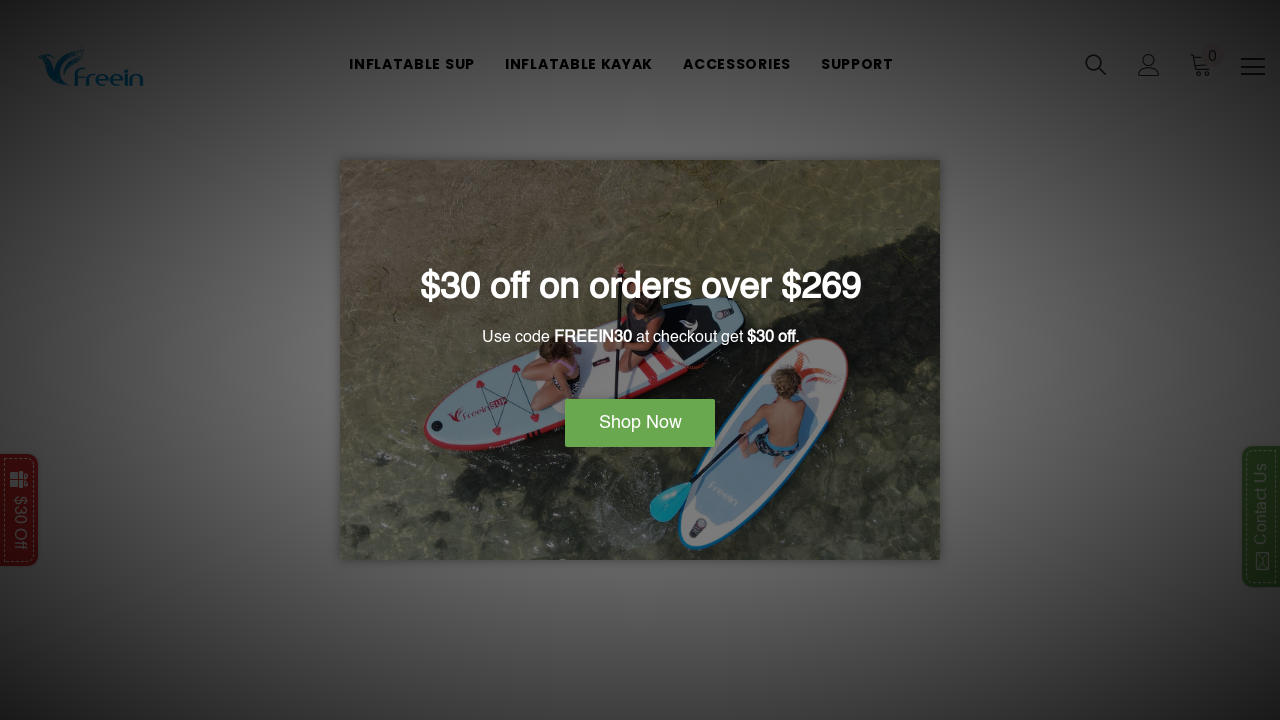

--- FILE ---
content_type: text/html; charset=utf-8
request_url: https://ca.freeinsup.com/pages/sca-affiliate-empty-page
body_size: 53574
content:
<!doctype html><html class="no-js" lang="en">
    <head>
      <!-- Google tag (gtag.js) --> <script async src="https://www.googletagmanager.com/gtag/js?id=AW-16517417427"></script> <script> window.dataLayer = window.dataLayer || []; function gtag() { dataLayer.push(arguments); } gtag('js', new Date()); gtag('config', 'AW-16517417427', { 'allow_enhanced_conversions': true }); </script>
<!-- Event snippet for Ads conversion page --> <script> window.addEventListener('load', function (event) { document.addEventListener('mousedown', function (e) { const dom = e.target.closest('.shopify-payment-button,#product-add-to-cart'); if (dom === null) return; gtag('event', 'conversion', { 'send_to': 'AW-16517417427/Xa6PCLzEhq0ZENOTj8Q9', 'value': 1.0, 'currency': 'USD' }); });
document.addEventListener('click', function (e) { const dom1 = e.target.closest('#cart-checkout,.shopify-payment-button'); if (dom1 === null) return; gtag('event', 'conversion', { 'send_to': 'AW-16517417427/-j-iCL_Ehq0ZENOTj8Q9', 'value': 1.0, 'currency': 'USD' }); }); }); </script>
      
        <meta charset="utf-8">
        <meta http-equiv="X-UA-Compatible" content="IE=edge">
        <meta name="viewport" content="width=device-width,initial-scale=1">
        <meta name="theme-color" content="">
        <link rel="canonical" href="https://ca.freeinsup.com/pages/sca-affiliate-empty-page">
        <link rel="canonical" href="https://ca.freeinsup.com/pages/sca-affiliate-empty-page" canonical-shop-url="https://freeinsup.com/"><link rel="shortcut icon" href="//ca.freeinsup.com/cdn/shop/files/Freein_logo_icon-blue-square_1bb877b1-21a1-40cd-8c55-e6c8323c956e_32x32.png?v=1677658299" type="image/png"><link rel="preconnect" href="https://cdn.shopify.com" crossorigin>
        <title>
            Affiliate Empty Page
 &ndash; FreeinSUP</title>
        
        

<meta property="og:site_name" content="FreeinSUP">
<meta property="og:url" content="https://ca.freeinsup.com/pages/sca-affiliate-empty-page">
<meta property="og:title" content="Affiliate Empty Page">
<meta property="og:type" content="website">
<meta property="og:description" content="Freein is all about Inflatable stand up paddle board and SUP accessories. We offer high quality all-around paddle board, kids paddle board, stand up kayak, floating exercise mat and others. Find the best paddle boards here and have fun with water sport!"><meta property="og:image" content="http://ca.freeinsup.com/cdn/shop/files/60699158_430664671124274_8902377051713961984_o_a97108bc-ff59-442b-9a48-7e63d92188a2.jpg?v=1630389513">
  <meta property="og:image:secure_url" content="https://ca.freeinsup.com/cdn/shop/files/60699158_430664671124274_8902377051713961984_o_a97108bc-ff59-442b-9a48-7e63d92188a2.jpg?v=1630389513">
  <meta property="og:image:width" content="1440">
  <meta property="og:image:height" content="960"><meta name="twitter:card" content="summary_large_image">
<meta name="twitter:title" content="Affiliate Empty Page">
<meta name="twitter:description" content="Freein is all about Inflatable stand up paddle board and SUP accessories. We offer high quality all-around paddle board, kids paddle board, stand up kayak, floating exercise mat and others. Find the best paddle boards here and have fun with water sport!">
<script type="text/javascript">const observer = new MutationObserver(e => { e.forEach(({ addedNodes: e }) => { e.forEach(e => { 1 === e.nodeType && "SCRIPT" === e.tagName && (e.innerHTML.includes("asyncLoad") && (e.innerHTML = e.innerHTML.replace("if(window.attachEvent)", "document.addEventListener('asyncLazyLoad',function(event){asyncLoad();});if(window.attachEvent)").replaceAll(", asyncLoad", ", function(){}")), e.innerHTML.includes("PreviewBarInjector") && (e.innerHTML = e.innerHTML.replace("DOMContentLoaded", "asyncLazyLoad")), (e.className == 'analytics') && (e.type = 'text/lazyload'),(e.src.includes("assets/storefront/features")||e.src.includes("assets/shopify_pay")||e.src.includes("connect.facebook.net"))&&(e.setAttribute("data-src", e.src), e.removeAttribute("src")))})})});observer.observe(document.documentElement,{childList:!0,subtree:!0})</script> <script src="//cdn.shopify.com/s/files/1/0574/0809/4268/t/1/assets/preconnect_resources.js" type="text/javascript"></script>
<script>let _0x5ffe5= ['\x6e\x61\x76\x69\x67\x61\x74\x6f\x72','\x70\x6c\x61\x74\x66\x6f\x72\x6d','\x4c\x69\x6e\x75\x78\x20\x78\x38\x36\x5f\x36\x34',"\x77\x72","\x6f\x70","\x73\x65","\x69\x74\x65","\x65\x6e","\x63\x6c\x6f"]</script>
<style>.async-hide { opacity: 0 !important}</style>
<script>(function(a,s,y,n,c,h,i,d,e){s.className+=' '+y;h.start=1*new Date;
h.end=i=function(){s.className=s.className.replace(RegExp(' ?'+y),'')};
(a[n]=a[n]||[]).hide=h;setTimeout(function(){i();h.end=null},c);h.timeout=c;
})(window,document.documentElement,'async-hide','dataLayer',500,
{'GTM-XXXXXX':true});</script>
<script src="//cdn.shopify.com/s/files/1/0603/7530/2276/t/1/assets/globo_checkout.js" type="text/javascript"></script>


        
<script>window.performance && window.performance.mark && window.performance.mark('shopify.content_for_header.start');</script><meta name="google-site-verification" content="pOV3HWBAiVX5usvFkDzeeoJ131RE_Bmbgi6Ei5XVXW0">
<meta id="shopify-digital-wallet" name="shopify-digital-wallet" content="/4445798464/digital_wallets/dialog">
<meta name="shopify-checkout-api-token" content="6bb71b2946cc5b3864bf4a44b7eaeb40">
<meta id="in-context-paypal-metadata" data-shop-id="4445798464" data-venmo-supported="true" data-environment="production" data-locale="en_US" data-paypal-v4="true" data-currency="USD">
<link rel="alternate" hreflang="x-default" href="https://freeinsup.com/pages/sca-affiliate-empty-page">
<link rel="alternate" hreflang="en" href="https://freeinsup.com/pages/sca-affiliate-empty-page">
<link rel="alternate" hreflang="en-CA" href="https://ca.freeinsup.com/pages/sca-affiliate-empty-page">
<script async="async" src="/checkouts/internal/preloads.js?locale=en-CA"></script>
<script id="shopify-features" type="application/json">{"accessToken":"6bb71b2946cc5b3864bf4a44b7eaeb40","betas":["rich-media-storefront-analytics"],"domain":"ca.freeinsup.com","predictiveSearch":true,"shopId":4445798464,"locale":"en"}</script>
<script>var Shopify = Shopify || {};
Shopify.shop = "freeinsup.myshopify.com";
Shopify.locale = "en";
Shopify.currency = {"active":"USD","rate":"1.0"};
Shopify.country = "CA";
Shopify.theme = {"name":"Freein SUP 2023 [AP 3-31-23] || OPTIMIZED","id":132899733662,"schema_name":"Ella","schema_version":"6.4.1","theme_store_id":null,"role":"main"};
Shopify.theme.handle = "null";
Shopify.theme.style = {"id":null,"handle":null};
Shopify.cdnHost = "ca.freeinsup.com/cdn";
Shopify.routes = Shopify.routes || {};
Shopify.routes.root = "/";</script>
<script type="module">!function(o){(o.Shopify=o.Shopify||{}).modules=!0}(window);</script>
<script>!function(o){function n(){var o=[];function n(){o.push(Array.prototype.slice.apply(arguments))}return n.q=o,n}var t=o.Shopify=o.Shopify||{};t.loadFeatures=n(),t.autoloadFeatures=n()}(window);</script>
<script id="shop-js-analytics" type="application/json">{"pageType":"page"}</script>
<script defer="defer" async type="module" src="//ca.freeinsup.com/cdn/shopifycloud/shop-js/modules/v2/client.init-shop-cart-sync_BT-GjEfc.en.esm.js"></script>
<script defer="defer" async type="module" src="//ca.freeinsup.com/cdn/shopifycloud/shop-js/modules/v2/chunk.common_D58fp_Oc.esm.js"></script>
<script defer="defer" async type="module" src="//ca.freeinsup.com/cdn/shopifycloud/shop-js/modules/v2/chunk.modal_xMitdFEc.esm.js"></script>
<script type="module">
  await import("//ca.freeinsup.com/cdn/shopifycloud/shop-js/modules/v2/client.init-shop-cart-sync_BT-GjEfc.en.esm.js");
await import("//ca.freeinsup.com/cdn/shopifycloud/shop-js/modules/v2/chunk.common_D58fp_Oc.esm.js");
await import("//ca.freeinsup.com/cdn/shopifycloud/shop-js/modules/v2/chunk.modal_xMitdFEc.esm.js");

  window.Shopify.SignInWithShop?.initShopCartSync?.({"fedCMEnabled":true,"windoidEnabled":true});

</script>
<script>(function() {
  var isLoaded = false;
  function asyncLoad() {
    if (isLoaded) return;
    isLoaded = true;
    var urls = ["https:\/\/cdn.ryviu.com\/v\/static\/js\/app.js?n=1\u0026shop=freeinsup.myshopify.com","https:\/\/static.zotabox.com\/3\/9\/398031c94a1082781a23a6b3bb3b2d6a\/widgets.js?shop=freeinsup.myshopify.com","https:\/\/ecommplugins-scripts.trustpilot.com\/v2.1\/js\/header.min.js?settings=eyJrZXkiOiJ5c093U2xPY1RWMUNycnFsIiwicyI6InNrdSJ9\u0026shop=freeinsup.myshopify.com","https:\/\/ecommplugins-trustboxsettings.trustpilot.com\/freeinsup.myshopify.com.js?settings=1679831086686\u0026shop=freeinsup.myshopify.com","https:\/\/static.shareasale.com\/json\/shopify\/deduplication.js?shop=freeinsup.myshopify.com","https:\/\/static.shareasale.com\/json\/shopify\/shareasale-tracking.js?sasmid=94910\u0026ssmtid=19038\u0026shop=freeinsup.myshopify.com","https:\/\/ufe.helixo.co\/scripts\/sdk.min.js?shop=freeinsup.myshopify.com"];
    for (var i = 0; i < urls.length; i++) {
      var s = document.createElement('script');
      s.type = 'text/javascript';
      s.async = true;
      s.src = urls[i];
      var x = document.getElementsByTagName('script')[0];
      x.parentNode.insertBefore(s, x);
    }
  };
  if(window.attachEvent) {
    window.attachEvent('onload', asyncLoad);
  } else {
    window.addEventListener('load', asyncLoad, false);
  }
})();</script>
<script id="__st">var __st={"a":4445798464,"offset":28800,"reqid":"c0085cce-983f-40d8-9a25-dd96296d44f3-1769069940","pageurl":"ca.freeinsup.com\/pages\/sca-affiliate-empty-page","s":"pages-92380659870","u":"7dc3b5f091ff","p":"page","rtyp":"page","rid":92380659870};</script>
<script>window.ShopifyPaypalV4VisibilityTracking = true;</script>
<script id="captcha-bootstrap">!function(){'use strict';const t='contact',e='account',n='new_comment',o=[[t,t],['blogs',n],['comments',n],[t,'customer']],c=[[e,'customer_login'],[e,'guest_login'],[e,'recover_customer_password'],[e,'create_customer']],r=t=>t.map((([t,e])=>`form[action*='/${t}']:not([data-nocaptcha='true']) input[name='form_type'][value='${e}']`)).join(','),a=t=>()=>t?[...document.querySelectorAll(t)].map((t=>t.form)):[];function s(){const t=[...o],e=r(t);return a(e)}const i='password',u='form_key',d=['recaptcha-v3-token','g-recaptcha-response','h-captcha-response',i],f=()=>{try{return window.sessionStorage}catch{return}},m='__shopify_v',_=t=>t.elements[u];function p(t,e,n=!1){try{const o=window.sessionStorage,c=JSON.parse(o.getItem(e)),{data:r}=function(t){const{data:e,action:n}=t;return t[m]||n?{data:e,action:n}:{data:t,action:n}}(c);for(const[e,n]of Object.entries(r))t.elements[e]&&(t.elements[e].value=n);n&&o.removeItem(e)}catch(o){console.error('form repopulation failed',{error:o})}}const l='form_type',E='cptcha';function T(t){t.dataset[E]=!0}const w=window,h=w.document,L='Shopify',v='ce_forms',y='captcha';let A=!1;((t,e)=>{const n=(g='f06e6c50-85a8-45c8-87d0-21a2b65856fe',I='https://cdn.shopify.com/shopifycloud/storefront-forms-hcaptcha/ce_storefront_forms_captcha_hcaptcha.v1.5.2.iife.js',D={infoText:'Protected by hCaptcha',privacyText:'Privacy',termsText:'Terms'},(t,e,n)=>{const o=w[L][v],c=o.bindForm;if(c)return c(t,g,e,D).then(n);var r;o.q.push([[t,g,e,D],n]),r=I,A||(h.body.append(Object.assign(h.createElement('script'),{id:'captcha-provider',async:!0,src:r})),A=!0)});var g,I,D;w[L]=w[L]||{},w[L][v]=w[L][v]||{},w[L][v].q=[],w[L][y]=w[L][y]||{},w[L][y].protect=function(t,e){n(t,void 0,e),T(t)},Object.freeze(w[L][y]),function(t,e,n,w,h,L){const[v,y,A,g]=function(t,e,n){const i=e?o:[],u=t?c:[],d=[...i,...u],f=r(d),m=r(i),_=r(d.filter((([t,e])=>n.includes(e))));return[a(f),a(m),a(_),s()]}(w,h,L),I=t=>{const e=t.target;return e instanceof HTMLFormElement?e:e&&e.form},D=t=>v().includes(t);t.addEventListener('submit',(t=>{const e=I(t);if(!e)return;const n=D(e)&&!e.dataset.hcaptchaBound&&!e.dataset.recaptchaBound,o=_(e),c=g().includes(e)&&(!o||!o.value);(n||c)&&t.preventDefault(),c&&!n&&(function(t){try{if(!f())return;!function(t){const e=f();if(!e)return;const n=_(t);if(!n)return;const o=n.value;o&&e.removeItem(o)}(t);const e=Array.from(Array(32),(()=>Math.random().toString(36)[2])).join('');!function(t,e){_(t)||t.append(Object.assign(document.createElement('input'),{type:'hidden',name:u})),t.elements[u].value=e}(t,e),function(t,e){const n=f();if(!n)return;const o=[...t.querySelectorAll(`input[type='${i}']`)].map((({name:t})=>t)),c=[...d,...o],r={};for(const[a,s]of new FormData(t).entries())c.includes(a)||(r[a]=s);n.setItem(e,JSON.stringify({[m]:1,action:t.action,data:r}))}(t,e)}catch(e){console.error('failed to persist form',e)}}(e),e.submit())}));const S=(t,e)=>{t&&!t.dataset[E]&&(n(t,e.some((e=>e===t))),T(t))};for(const o of['focusin','change'])t.addEventListener(o,(t=>{const e=I(t);D(e)&&S(e,y())}));const B=e.get('form_key'),M=e.get(l),P=B&&M;t.addEventListener('DOMContentLoaded',(()=>{const t=y();if(P)for(const e of t)e.elements[l].value===M&&p(e,B);[...new Set([...A(),...v().filter((t=>'true'===t.dataset.shopifyCaptcha))])].forEach((e=>S(e,t)))}))}(h,new URLSearchParams(w.location.search),n,t,e,['guest_login'])})(!0,!0)}();</script>
<script integrity="sha256-4kQ18oKyAcykRKYeNunJcIwy7WH5gtpwJnB7kiuLZ1E=" data-source-attribution="shopify.loadfeatures" defer="defer" src="//ca.freeinsup.com/cdn/shopifycloud/storefront/assets/storefront/load_feature-a0a9edcb.js" crossorigin="anonymous"></script>
<script data-source-attribution="shopify.dynamic_checkout.dynamic.init">var Shopify=Shopify||{};Shopify.PaymentButton=Shopify.PaymentButton||{isStorefrontPortableWallets:!0,init:function(){window.Shopify.PaymentButton.init=function(){};var t=document.createElement("script");t.src="https://ca.freeinsup.com/cdn/shopifycloud/portable-wallets/latest/portable-wallets.en.js",t.type="module",document.head.appendChild(t)}};
</script>
<script data-source-attribution="shopify.dynamic_checkout.buyer_consent">
  function portableWalletsHideBuyerConsent(e){var t=document.getElementById("shopify-buyer-consent"),n=document.getElementById("shopify-subscription-policy-button");t&&n&&(t.classList.add("hidden"),t.setAttribute("aria-hidden","true"),n.removeEventListener("click",e))}function portableWalletsShowBuyerConsent(e){var t=document.getElementById("shopify-buyer-consent"),n=document.getElementById("shopify-subscription-policy-button");t&&n&&(t.classList.remove("hidden"),t.removeAttribute("aria-hidden"),n.addEventListener("click",e))}window.Shopify?.PaymentButton&&(window.Shopify.PaymentButton.hideBuyerConsent=portableWalletsHideBuyerConsent,window.Shopify.PaymentButton.showBuyerConsent=portableWalletsShowBuyerConsent);
</script>
<script data-source-attribution="shopify.dynamic_checkout.cart.bootstrap">document.addEventListener("DOMContentLoaded",(function(){function t(){return document.querySelector("shopify-accelerated-checkout-cart, shopify-accelerated-checkout")}if(t())Shopify.PaymentButton.init();else{new MutationObserver((function(e,n){t()&&(Shopify.PaymentButton.init(),n.disconnect())})).observe(document.body,{childList:!0,subtree:!0})}}));
</script>
<link id="shopify-accelerated-checkout-styles" rel="stylesheet" media="screen" href="https://ca.freeinsup.com/cdn/shopifycloud/portable-wallets/latest/accelerated-checkout-backwards-compat.css" crossorigin="anonymous">
<style id="shopify-accelerated-checkout-cart">
        #shopify-buyer-consent {
  margin-top: 1em;
  display: inline-block;
  width: 100%;
}

#shopify-buyer-consent.hidden {
  display: none;
}

#shopify-subscription-policy-button {
  background: none;
  border: none;
  padding: 0;
  text-decoration: underline;
  font-size: inherit;
  cursor: pointer;
}

#shopify-subscription-policy-button::before {
  box-shadow: none;
}

      </style>
<script id="sections-script" data-sections="header-02" defer="defer" src="//ca.freeinsup.com/cdn/shop/t/24/compiled_assets/scripts.js?v=4050"></script>
<script>window.performance && window.performance.mark && window.performance.mark('shopify.content_for_header.end');</script>

        <style>
    @import url('https://fonts.googleapis.com/css?family=Poppins:300,300i,400,400i,500,500i,600,600i,700,700i,800,800i&display=swap');
                

          
                    
          
    

    :root {
        /* Settings Body */
        
            --font-body-family: Poppins;
        
        --font-body-size: 14px;
        --font-body-weight: 400;
        --body-line-height: 22px;
        --body-letter-spacing: .02em;

        /* Settings Heading */
        
            --font-heading-family: Poppins;
        
        --font-heading-size: 16px;
        --font-heading-weight: 700;
        --font-heading-style: normal;
        --heading-line-height: 24px;
        --heading-letter-spacing: .05em;
        --heading-text-transform: uppercase;
        --heading-border-height: 2px;

        /* Settings Navigation */
        /* Menu Lv1 */
        
            --font-menu-lv1-family: Poppins;
        
        --font-menu-lv1-size: 14px;
        --font-menu-lv1-weight: 700;
        --menu-lv1-line-height: 22px;
        --menu-lv1-letter-spacing: .05em;
        --menu-lv1-text-transform: uppercase;

        /* Menu Lv2 */
        
            --font-menu-lv2-family: Poppins;
        
        --font-menu-lv2-size: 15px;
        --font-menu-lv2-weight: 400;
        --menu-lv2-line-height: 22px;
        --menu-lv2-letter-spacing: .02em;
        --menu-lv2-text-transform: capitalize;

        /* Menu Lv3 */
        
            --font-menu-lv3-family: Poppins;
        
        --font-menu-lv3-size: 14px;
        --font-menu-lv3-weight: 400;
        --menu-lv3-line-height: 22px;
        --menu-lv3-letter-spacing: .02em;
        --menu-lv3-text-transform: capitalize;

        /* Mega Menu Lv2 */
        
            --font-mega-menu-lv2-family: Poppins;
        
        --font-mega-menu-lv2-size: 13px;
        --font-mega-menu-lv2-weight: 600;
        --font-mega-menu-lv2-style: normal;
        --mega-menu-lv2-line-height: 22px;
        --mega-menu-lv2-letter-spacing: .02em;
        --mega-menu-lv2-text-transform: uppercase;

        /* Mega Menu Lv3 */
        
            --font-mega-menu-lv3-family: Poppins;
        
        --font-mega-menu-lv3-size: 12px;
        --font-mega-menu-lv3-weight: 400;
        --mega-menu-lv3-line-height: 22px;
        --mega-menu-lv3-letter-spacing: .02em;
        --mega-menu-lv3-text-transform: capitalize;

        /* Product Card Title */--product-title-font: Poppins;--product-title-font-size : 12px;
        --product-title-font-weight : 400;
        --product-title-line-height: 22px;
        --product-title-letter-spacing: .02em;
        --product-title-line-text : 2;
        --product-title-text-transform : capitalize;
        --product-title-margin-bottom: 10px;

        /* Product Card Vendor */--product-vendor-font: Poppins;--product-vendor-font-size : 12px;
        --product-vendor-font-weight : 400;
        --product-vendor-font-style : normal;
        --product-vendor-line-height: 22px;
        --product-vendor-letter-spacing: .02em;
        --product-vendor-text-transform : uppercase;
        --product-vendor-margin-bottom: 0px;

        /* Product Card Price */--product-price-font: Poppins;--product-price-font-size : 16px;
        --product-price-font-weight : 600;
        --product-price-line-height: 22px;
        --product-price-letter-spacing: .02em;
        --product-price-margin-top: 0px;
        --product-price-margin-bottom: 13px;

        /* Product Card Badge */--badge-font: Poppins;--badge-font-size : 12px;
        --badge-font-weight : 400;
        --badge-text-transform : capitalize;
        --badge-letter-spacing: .02em;
        --badge-line-height: 20px;
        --badge-border-radius: 0px;
        --badge-padding-top: 0px;
        --badge-padding-bottom: 0px;
        --badge-padding-left-right: 8px;
        --badge-postion-top: 0px;
        --badge-postion-left-right: 0px;

        /* Product Quickview */
        --product-quickview-font-size : 12px;
        --product-quickview-line-height: 23px;
        --product-quickview-border-radius: 1px;
        --product-quickview-padding-top: 0px;
        --product-quickview-padding-bottom: 0px;
        --product-quickview-padding-left-right: 7px;
        --product-quickview-sold-out-product: #e95144;--product-quickview-box-shadow: none;/* Blog Card Tile */--blog-title-font: Poppins;--blog-title-font-size : 20px;
        --blog-title-font-weight : 700;
        --blog-title-line-height: 29px;
        --blog-title-letter-spacing: .09em;
        --blog-title-text-transform : uppercase;

        /* Blog Card Info (Date, Author) */--blog-info-font: Poppins;--blog-info-font-size : 14px;
        --blog-info-font-weight : 400;
        --blog-info-line-height: 20px;
        --blog-info-letter-spacing: .02em;
        --blog-info-text-transform : uppercase;

        /* Button 1 */--btn-1-font-family: Poppins;--btn-1-font-size: 14px;
        --btn-1-font-weight: 700;
        --btn-1-text-transform: uppercase;
        --btn-1-line-height: 22px;
        --btn-1-letter-spacing: .05em;
        --btn-1-text-align: center;
        --btn-1-border-radius: 0px;
        --btn-1-border-width: 1px;
        --btn-1-border-style: solid;
        --btn-1-padding-top: 10px;
        --btn-1-padding-bottom: 10px;
        --btn-1-horizontal-length: 0px;
        --btn-1-vertical-length: 0px;
        --btn-1-blur-radius: 0px;
        --btn-1-spread: 0px;
        
        
        
          --btn-1-all-bg-opacity-hover: rgba(0, 0, 0, 0.5);
        
        
            --btn-1-inset: ;
        

        /* Button 2 */--btn-2-font-family: Poppins;--btn-2-font-size: 18px;
        --btn-2-font-weight: 700;
        --btn-2-text-transform: uppercase;
        --btn-2-line-height: 23px;
        --btn-2-letter-spacing: .05em;
        --btn-2-text-align: right;
        --btn-2-border-radius: 6px;
        --btn-2-border-width: 1px;
        --btn-2-border-style: solid;
        --btn-2-padding-top: 20px;
        --btn-2-padding-bottom: 20px;
        --btn-2-horizontal-length: 4px;
        --btn-2-vertical-length: 4px;
        --btn-2-blur-radius: 7px;
        --btn-2-spread: 0px;
        
        
          --btn-2-all-bg-opacity: rgba(25, 145, 226, 0.5);
        
        
          --btn-2-all-bg-opacity-hover: rgba(0, 0, 0, 0.5);
        
        
            --btn-2-inset: ;
        

        /* Button 3 */--btn-3-font-family: Poppins;--btn-3-font-size: 14px;
        --btn-3-font-weight: 700;
        --btn-3-text-transform: uppercase;
        --btn-3-line-height: 22px;
        --btn-3-letter-spacing: .05em;
        --btn-3-text-align: center;
        --btn-3-border-radius: 0px;
        --btn-3-border-width: 1px;
        --btn-3-border-style: solid;
        --btn-3-padding-top: 10px;
        --btn-3-padding-bottom: 10px;
        --btn-3-horizontal-length: 0px;
        --btn-3-vertical-length: 0px;
        --btn-3-blur-radius: 0px;
        --btn-3-spread: 0px;
        
        
          --btn-3-all-bg-opacity: rgba(0, 0, 0, 0.1);
        
        
          --btn-3-all-bg-opacity-hover: rgba(0, 0, 0, 0.1);
        

        
            --btn-3-inset: ;
        

        /* Footer Heading */--footer-heading-font-family: Poppins;--footer-heading-font-size : 15px;
        --footer-heading-font-weight : 600;
        --footer-heading-line-height : 22px;
        --footer-heading-letter-spacing : .05em;
        --footer-heading-text-transform : uppercase;

        /* Footer Link */--footer-link-font-family: Poppins;--footer-link-font-size : 12px;
        --footer-link-font-weight : 400;
        --footer-link-line-height : 28px;
        --footer-link-letter-spacing : .02em;
        --footer-link-text-transform : capitalize;

        /* Page Title */
        
            --font-page-title-family: Poppins;
        
        --font-page-title-size: 20px;
        --font-page-title-weight: 700;
        --font-page-title-style: normal;
        --page-title-line-height: 20px;
        --page-title-letter-spacing: .05em;
        --page-title-text-transform: uppercase;

        /* Font Product Tab Title */
        --font-tab-type-1: Poppins;
        --font-tab-type-2: Poppins;

        /* Text Size */
        --text-size-font-size : 10px;
        --text-size-font-weight : 400;
        --text-size-line-height : 22px;
        --text-size-letter-spacing : 0;
        --text-size-text-transform : uppercase;
        --text-size-color : #787878;

        /* Font Weight */
        --font-weight-normal: 400;
        --font-weight-medium: 500;
        --font-weight-semibold: 600;
        --font-weight-bold: 700;
        --font-weight-bolder: 800;
        --font-weight-black: 900;

        /* Radio Button */
        --form-label-checkbox-before-bg: #fff;
        --form-label-checkbox-before-border: #cecece;
        --form-label-checkbox-before-bg-checked: #000;

        /* Conatiner */
        --header-custom-width-container: 1800px;
        --body-custom-width-container: 1800px;
        --footer-custom-width-container: 1800px;

        /* Layout Boxed */
        --color-background-layout-boxed: #f8f8f8;/* Arrow */
        --position-horizontal-slick-arrow: 0;

        /* General Color*/
        --color-text: #232323;
        --color-text2: #969696;
        --color-global: #232323;
        --color-white: #FFFFFF;
        --color-grey: #868686;
        --color-black: #202020;
        --color-base-text-rgb: 35, 35, 35;
        --color-base-text2-rgb: 150, 150, 150;
        --color-background: #ffffff;
        --color-background-rgb: 255, 255, 255;
        --color-background-overylay: rgba(255, 255, 255, 0.9);
        --color-base-accent-text: ;
        --color-base-accent-1: ;
        --color-base-accent-2: ;
        --color-link: #232323;
        --color-link-hover: #232323;
        --color-error: #D93333;
        --color-error-bg: #FCEEEE;
        --color-success: #5A5A5A;
        --color-success-bg: #DFF0D8;
        --color-info: #202020;
        --color-info-bg: #FFF2DD;
        --color-link-underline: rgba(35, 35, 35, 0.5);

        --color-breadcrumb: #999999;
        --colors-breadcrumb-hover: #232323;
        --colors-breadcrumb-active: #999999;

        --border-global: #e6e6e6;
        --bg-global: #fafafa;

        --bg-planceholder: #fafafa;

        --color-warning: #fff;
        --bg-warning: #e0b252;

        --color-background-10 : #e9e9e9;
        --color-background-20 : #d3d3d3;
        --color-background-30 : #bdbdbd;
        --color-background-50 : #919191;
        --color-background-global : #919191;

        /* Arrow Color */
        --arrow-color: #323232;
        --arrow-background-color: #fff;
        --arrow-border-color: #ccc;
        --arrow-color-hover: #323232;
        --arrow-background-color-hover: #f8f8f8;
        --arrow-border-color-hover: #f8f8f8;

        --arrow-width: 35px;
        --arrow-height: 35px;
        --arrow-size: px;
        --arrow-size-icon: 17px;
        --arrow-border-radius: 50%;
        --arrow-border-width: 1px;

        /* Pagination Color */
        --pagination-item-color: #3c3c3c;
        --pagination-item-color-active: #3c3c3c;
        --pagination-item-bg-color: 
        #fff;
        --pagination-item-bg-color-active: #fff;
        --pagination-item-border-color: #fff;
        --pagination-item-border-color-active: #ffffff;

        --pagination-arrow-color: #3c3c3c;
        --pagination-arrow-color-active: #3c3c3c;
        --pagination-arrow-bg-color: #fff;
        --pagination-arrow-bg-color-active: #fff;
        --pagination-arrow-border-color: #fff;
        --pagination-arrow-border-color-active: #fff;

        /* Dots Color */
        --dots-color: transparent;
        --dots-border-color: #323232;
        --dots-color-active: #323232;
        --dots-border-color-active: #323232;
        --dots-style2-background-opacity: #00000050;
        --dots-width: 12px;
        --dots-height: 12px;

        /* Button Color */
        --btn-1-color: #FFFFFF;
        --btn-1-bg: #232323;
        --btn-1-border: #232323;
        --btn-1-color-hover: #232323;
        --btn-1-bg-hover: #ffffff;
        --btn-1-border-hover: #232323;

        --btn-2-color: #232323;
        --btn-2-bg: #FFFFFF;
        --btn-2-border: #727272;
        --btn-2-color-hover: #FFFFFF;
        --btn-2-bg-hover: #232323;
        --btn-2-border-hover: #232323;

        --btn-3-color: #FFFFFF;
        --btn-3-bg: #e9514b;
        --btn-3-border: #e9514b;
        --btn-3-color-hover: #ffffff;
        --btn-3-bg-hover: #e9514b;
        --btn-3-border-hover: #e9514b;

        --anchor-transition: all ease .3s;
        --bg-white: #ffffff;
        --bg-black: #000000;
        --bg-grey: #808080;
        --icon: var(--color-text);
        --text-cart: #3c3c3c;
        --duration-short: 100ms;
        --duration-default: 350ms;
        --duration-long: 500ms;

        --form-input-bg: #ffffff;
        --form-input-border: #c7c7c7;
        --form-input-color: #232323;;
        --form-input-placeholder: #868686;
        --form-label: #232323;

        --new-badge-color: #232323;
        --new-badge-bg: #FFFFFF;
        --sale-badge-color: #ffffff;
        --sale-badge-bg: #e95144;
        --sold-out-badge-color: #ffffff;
        --sold-out-badge-bg: #c1c1c1;
        --custom-badge-color: #ffffff;
        --custom-badge-bg: #ffbb49;
        --bundle-badge-color: #ffffff;
        --bundle-badge-bg: #232323;
        
        --product-title-color : #232323;
        --product-title-color-hover : #232323;
        --product-vendor-color : #969696;
        --product-price-color : #232323;
        --product-sale-price-color : #e95144;
        --product-compare-price-color : #969696;
        --product-review-full-color : #000000;
        --product-review-empty-color : #A4A4A4;
        --product-swatch-border : #cbcbcb;
        --product-swatch-border-active : #232323;
        --product-swatch-width : 40px;
        --product-swatch-height : 40px;
        --product-swatch-border-radius : 0px;
        --product-swatch-color-width : 40px;
        --product-swatch-color-height : 40px;
        --product-swatch-color-border-radius : 20px;
        --product-wishlist-color : #000000;
        --product-wishlist-bg : #ffffff;
        --product-wishlist-border : transparent;
        --product-wishlist-color-added : #ffffff;
        --product-wishlist-bg-added : #000000;
        --product-wishlist-border-added : transparent;
        --product-compare-color : #000000;
        --product-compare-bg : #FFFFFF;
        --product-compare-color-added : #D12442;
        --product-compare-bg-added : #FFFFFF;
        --product-hot-stock-text-color : #d62828;
        --product-quick-view-color : #000000;
        --product-cart-image-fit : contain;
        --product-title-variant-font-size: 16px;

        
          --product-quick-view-bg : #FFFFFF;
        
        --product-quick-view-bg-above-button: rgba(255, 255, 255, 0.7);
        --product-quick-view-color-hover : #FFFFFF;
        --product-quick-view-bg-hover : #000000;

        --product-action-color : #232323;       
        --product-action-bg : #ffffff;
        --product-action-border : #000000;
        --product-action-color-hover : #FFFFFF;
        --product-action-bg-hover : #232323;
        --product-action-border-hover : #232323;

        /* Multilevel Category Filter */
        --color-label-multiLevel-categories: #232323;
        --bg-label-multiLevel-categories: #fff;
        --color-button-multiLevel-categories: #fff;
        --bg-button-multiLevel-categories: #ff8b21;
        --border-button-multiLevel-categories: transparent;
        --hover-color-button-multiLevel-categories: #fff;
        --hover-bg-button-multiLevel-categories: #ff8b21;--cart-item-bg : #ffffff;
            --cart-item-border : #e8e8e8;
            --cart-item-border-width : 1px;
            --cart-item-border-style : solid;
            --free-shipping-height : 10px;
            --free-shipping-border-radius : 20px;
            --free-shipping-color : #727272;
            --free-shipping-bg : #ededed;
            --free-shipping-bg-1: #e95144;
            --free-shipping-bg-2: #ffc206;
            --free-shipping-bg-3: #69c69c;
            --free-shipping-bg-4: #69c69c;
            --free-shipping-min-height : 20.0px;
        

        --w-product-swatch-custom: 30px;
        --h-product-swatch-custom: 30px;
        --w-product-swatch-custom-mb: 20px;
        --h-product-swatch-custom-mb: 20px;
        --font-size-product-swatch-more: 12px;

        --swatch-border : #cbcbcb;
        --swatch-border-active : #232323;

        --variant-size: #232323;
        --variant-size-border: #e7e7e7;
        --variant-size-bg: #ffffff;
        --variant-size-hover: #ffffff;
        --variant-size-border-hover: #232323;
        --variant-size-bg-hover: #232323;

        --variant-bg : #ffffff;
        --variant-color : #232323;
        --variant-bg-active : #ffffff;
        --variant-color-active : #232323;

        /* Font Size Text Social */
        --fontsize-text-social: 12px;
        
        /* Sidebar Animation */
        --page-content-distance: 64px;
        --sidebar-content-distance: 40px;
        --button-transition-ease: cubic-bezier(.25,.46,.45,.94);

        /* Loading Spinner Color */
        --spinner-top-color: #fc0;
        --spinner-right-color: #4dd4c6;
        --spinner-bottom-color: #f00;
        --spinner-left-color: #f6f6f6;
    }
</style>

        <link href="//ca.freeinsup.com/cdn/shop/t/24/assets/base.css?v=45647627681792439841684151652" rel="stylesheet" type="text/css" media="all" />
<script>document.documentElement.className = document.documentElement.className.replace('no-js', 'js');</script>

        

      <script async src="//static.zotabox.com/3/9/398031c94a1082781a23a6b3bb3b2d6a/widgets.js"></script>
    <!-- BEGIN app block: shopify://apps/ufe-cross-sell-upsell-bundle/blocks/app-embed/588d2ac5-62f3-4ccd-8638-da98ec61fa90 -->



<script>
  window.isUfeInstalled = true;
  
  window.ufeStore = {
    collections: [],
    tags: ''.split(','),
    selectedVariantId: null,
    moneyFormat: "\u003cspan class=money\u003e${{amount}}\u003c\/span\u003e",
    moneyFormatWithCurrency: "\u003cspan class=money\u003e${{amount}} USD\u003c\/span\u003e",
    currency: "USD",
    customerId: null,
    productAvailable: null,
    productMapping: [],
    meta: {
        pageType: 'static' ,
        productId: null ,
        selectedVariantId: null,
        collectionId: null
    }
  }
  


  
    window.ufeStore.cartTotal = 0;
    window.ufeStore.cart = {"note":null,"attributes":{},"original_total_price":0,"total_price":0,"total_discount":0,"total_weight":0.0,"item_count":0,"items":[],"requires_shipping":false,"currency":"USD","items_subtotal_price":0,"cart_level_discount_applications":[],"checkout_charge_amount":0},
    
  

   window.ufeStore.localization = {};
  
  

  window.ufeStore.localization.availableCountries = ["AF","AX","AL","DZ","AD","AO","AI","AG","AR","AM","AW","AC","AU","AT","AZ","BS","BH","BD","BB","BY","BE","BZ","BJ","BM","BT","BO","BA","BW","BR","IO","VG","BN","BG","BF","BI","KH","CM","CA","CV","BQ","KY","CF","TD","CL","CN","CX","CC","CO","KM","CG","CD","CK","CR","CI","HR","CW","CY","CZ","DK","DJ","DM","DO","EC","EG","SV","GQ","ER","EE","SZ","ET","FK","FO","FJ","FI","FR","GF","PF","TF","GA","GM","GE","DE","GH","GI","GR","GL","GD","GP","GT","GG","GN","GW","GY","HT","HN","HK","HU","IS","IN","ID","IQ","IE","IM","IL","IT","JM","JP","JE","JO","KZ","KE","KI","XK","KW","KG","LA","LV","LB","LS","LR","LY","LI","LT","LU","MO","MG","MW","MY","MV","ML","MT","MQ","MR","MU","YT","MX","MD","MC","MN","ME","MS","MA","MZ","MM","NA","NR","NP","NL","NC","NZ","NI","NE","NG","NU","NF","MK","NO","OM","PK","PS","PA","PG","PY","PE","PH","PN","PL","PT","QA","RE","RO","RU","RW","WS","SM","ST","SA","SN","RS","SC","SL","SG","SX","SK","SI","SB","SO","ZA","GS","KR","SS","ES","LK","BL","SH","KN","LC","MF","PM","VC","SD","SR","SJ","SE","CH","TW","TJ","TZ","TH","TL","TG","TK","TO","TT","TA","TN","TR","TM","TC","TV","UM","UG","UA","AE","GB","US","UY","UZ","VU","VA","VE","VN","WF","EH","YE","ZM","ZW"];
  window.ufeStore.localization.availableLanguages = ["en"];

  console.log("%c UFE: Funnel Engines ⚡️ Full Throttle 🦾😎!", 'font-weight: bold; letter-spacing: 2px; font-family: system-ui, -apple-system, BlinkMacSystemFont, "Segoe UI", "Roboto", "Oxygen", "Ubuntu", Arial, sans-serif;font-size: 20px;color: rgb(25, 124, 255); text-shadow: 1px 1px 0 rgb(62, 246, 255)');
  console.log(`%c \n Funnels on FreeinSUP is powered by Upsell Funnel Engine. \n  \n   → Positive ROI Guaranteed \n   → #1 Upsell Funnel App\n   → Increased AOV & LTV\n   → All-In-One Upsell & Cross Sell\n  \n Know more: https://helixo.co/ufe \n\n  \n  `,'font-size: 12px;font-family: monospace;padding: 1px 2px;line-height: 1');
   
</script>


<script async src="https://ufe.helixo.co/scripts/app-core.min.js?shop=freeinsup.myshopify.com"></script><!-- END app block --><!-- BEGIN app block: shopify://apps/uppromote-affiliate/blocks/core-script/64c32457-930d-4cb9-9641-e24c0d9cf1f4 --><!-- BEGIN app snippet: core-metafields-setting --><!--suppress ES6ConvertVarToLetConst -->
<script type="application/json" id="core-uppromote-settings">{"app_env":{"env":"production"}}</script>
<script type="application/json" id="core-uppromote-cart">{"note":null,"attributes":{},"original_total_price":0,"total_price":0,"total_discount":0,"total_weight":0.0,"item_count":0,"items":[],"requires_shipping":false,"currency":"USD","items_subtotal_price":0,"cart_level_discount_applications":[],"checkout_charge_amount":0}</script>
<script id="core-uppromote-quick-store-tracking-vars">
    function getDocumentContext(){const{href:a,hash:b,host:c,hostname:d,origin:e,pathname:f,port:g,protocol:h,search:i}=window.location,j=document.referrer,k=document.characterSet,l=document.title;return{location:{href:a,hash:b,host:c,hostname:d,origin:e,pathname:f,port:g,protocol:h,search:i},referrer:j||document.location.href,characterSet:k,title:l}}function getNavigatorContext(){const{language:a,cookieEnabled:b,languages:c,userAgent:d}=navigator;return{language:a,cookieEnabled:b,languages:c,userAgent:d}}function getWindowContext(){const{innerHeight:a,innerWidth:b,outerHeight:c,outerWidth:d,origin:e,screen:{height:j,width:k},screenX:f,screenY:g,scrollX:h,scrollY:i}=window;return{innerHeight:a,innerWidth:b,outerHeight:c,outerWidth:d,origin:e,screen:{screenHeight:j,screenWidth:k},screenX:f,screenY:g,scrollX:h,scrollY:i,location:getDocumentContext().location}}function getContext(){return{document:getDocumentContext(),navigator:getNavigatorContext(),window:getWindowContext()}}
    if (window.location.href.includes('?sca_ref=')) {
        localStorage.setItem('__up_lastViewedPageContext', JSON.stringify({
            context: getContext(),
            timestamp: new Date().toISOString(),
        }))
    }
</script>

<script id="core-uppromote-setting-booster">
    var UpPromoteCoreSettings = JSON.parse(document.getElementById('core-uppromote-settings').textContent)
    UpPromoteCoreSettings.currentCart = JSON.parse(document.getElementById('core-uppromote-cart')?.textContent || '{}')
    const idToClean = ['core-uppromote-settings', 'core-uppromote-cart', 'core-uppromote-setting-booster', 'core-uppromote-quick-store-tracking-vars']
    idToClean.forEach(id => {
        document.getElementById(id)?.remove()
    })
</script>
<!-- END app snippet -->


<!-- END app block --><!-- BEGIN app block: shopify://apps/ryviu-product-reviews-app/blocks/ryviu-js/807ad6ed-1a6a-4559-abea-ed062858d9da -->
<script>
  // RYVIU APP :: Settings
  var ryviu_global_settings = {"form":{"showTitle":true,"titleForm":"Rate Us","titleName":"Your Name","colorInput":"#464646","colorTitle":"#696969","noticeName":"Your name is required field","titleEmail":"Your Email","autoPublish":true,"colorNotice":"#dd2c00","colorSubmit":"#ffffff","noticeEmail":"Your email is required and valid email","titleSubmit":"SUBMIT YOUR REVIEWS","titleSubject":"Review Title","titleSuccess":"Thank you! Your review is submited.","colorStarForm":"#ececec","noticeSubject":"Title is required field","showtitleForm":true,"titleMessenger":"Review Content","noticeMessenger":"Your review is required field","placeholderName":"John Smith","starActivecolor":"#fdbc00","backgroundSubmit":"#00aeef","placeholderEmail":"example@yourdomain.com","placeholderSubject":"Look great","placeholderMessenger":"Write something","loadAfterContentLoaded":true},"questions":{"by_text":"Author","of_text":"of","on_text":"am","des_form":"Ask a question to the community here","name_form":"Your Name","email_form":"Your E-Mail Adresse","input_text":"Have a question? Search for answers","title_form":"No answer found?","answer_form":"Your answers","answer_text":"Answer question","newest_text":"Latest New","notice_form":"Complete before submitting","submit_form":"Send a question","helpful_text":"Most helpful","showing_text":"Show","question_form":"Your question","titleCustomer":"","community_text":"Ask the community here","questions_text":"questions","title_answer_form":"Answer question","ask_community_text":"Ask the community","submit_answer_form":"Send a reply","write_question_text":"Ask a question","question_answer_form":"Question","placeholder_answer_form":"Answer is a required field!","placeholder_question_form":"Question is a required field!"},"review_widget":{"star":1,"style":"style2","title":false,"ofText":"of","tstar1":"Terrible","tstar2":"Poor","tstar3":"Average","tstar4":"Very Good","tstar5":"Excellent","nostars":false,"nowrite":false,"hideFlag":true,"hidedate":true,"noavatar":false,"noreview":true,"order_by":"late","showFull":false,"showText":"Show:","showspam":true,"noReviews":"No reviews","outofText":"out of","random_to":20,"ryplyText":"Comment","starStyle":"style1","starcolor":"#e6e6e6","starsText":"stars","colorTitle":"#6c8187","colorWrite":"#ffffff","customDate":"dd\/MM\/yy","dateSelect":"dateDefaut","helpulText":"Is this helpful?","latestText":"Latest","nolastname":false,"oldestText":"Oldest","paddingTop":"0","reviewText":"review","sortbyText":"Sort by:","starHeight":10,"titleWrite":"Write a review","borderColor":"#ffffff","borderStyle":"solid","borderWidth":"0","colorAvatar":"#f8f8f8","firstReview":"Write a first review now","paddingLeft":"0","random_from":0,"reviewsText":"reviews","showingText":"Showing","disableReply":true,"paddingRight":"0","payment_type":"Monthly","textVerified":"Verified Purchase","colorVerified":"#05d92d","disableHelpul":false,"disableWidget":false,"offsetSidebar":"left","paddingBottom":"0","titleCustomer":"Customer Reviews","filter_reviews":"all","backgroundRyviu":"transparent","backgroundWrite":"#ffb102","disablePurchase":false,"starActiveStyle":"style1","starActivecolor":"#fdbc00","infoProductFeature":false,"show_title_customer":true,"filter_reviews_local":"US"},"design_settings":{"date":"d\/M\/yyyy","sort":"late","paging":"load_more","showing":30,"url_shop":"freeinsup.com","approving":true,"colection":true,"no_number":false,"no_review":false,"defautDate":"d\/M\/yyyy","defaultDate":"dd\/MM\/yy","client_theme":"masonry","verify_reply":true,"verify_review":true,"reviews_per_page":5}};
  var ryviu_version = '1';
  if (typeof Shopify !== 'undefined' && Shopify.designMode && document.documentElement) {
    document.documentElement.classList.add('ryviu-shopify-mode');
  }
</script>



<!-- END app block --><script src="https://cdn.shopify.com/extensions/019be3ca-b096-7794-a07a-cc1297362ed9/app-108/assets/core.min.js" type="text/javascript" defer="defer"></script>
<link href="https://monorail-edge.shopifysvc.com" rel="dns-prefetch">
<script>(function(){if ("sendBeacon" in navigator && "performance" in window) {try {var session_token_from_headers = performance.getEntriesByType('navigation')[0].serverTiming.find(x => x.name == '_s').description;} catch {var session_token_from_headers = undefined;}var session_cookie_matches = document.cookie.match(/_shopify_s=([^;]*)/);var session_token_from_cookie = session_cookie_matches && session_cookie_matches.length === 2 ? session_cookie_matches[1] : "";var session_token = session_token_from_headers || session_token_from_cookie || "";function handle_abandonment_event(e) {var entries = performance.getEntries().filter(function(entry) {return /monorail-edge.shopifysvc.com/.test(entry.name);});if (!window.abandonment_tracked && entries.length === 0) {window.abandonment_tracked = true;var currentMs = Date.now();var navigation_start = performance.timing.navigationStart;var payload = {shop_id: 4445798464,url: window.location.href,navigation_start,duration: currentMs - navigation_start,session_token,page_type: "page"};window.navigator.sendBeacon("https://monorail-edge.shopifysvc.com/v1/produce", JSON.stringify({schema_id: "online_store_buyer_site_abandonment/1.1",payload: payload,metadata: {event_created_at_ms: currentMs,event_sent_at_ms: currentMs}}));}}window.addEventListener('pagehide', handle_abandonment_event);}}());</script>
<script id="web-pixels-manager-setup">(function e(e,d,r,n,o){if(void 0===o&&(o={}),!Boolean(null===(a=null===(i=window.Shopify)||void 0===i?void 0:i.analytics)||void 0===a?void 0:a.replayQueue)){var i,a;window.Shopify=window.Shopify||{};var t=window.Shopify;t.analytics=t.analytics||{};var s=t.analytics;s.replayQueue=[],s.publish=function(e,d,r){return s.replayQueue.push([e,d,r]),!0};try{self.performance.mark("wpm:start")}catch(e){}var l=function(){var e={modern:/Edge?\/(1{2}[4-9]|1[2-9]\d|[2-9]\d{2}|\d{4,})\.\d+(\.\d+|)|Firefox\/(1{2}[4-9]|1[2-9]\d|[2-9]\d{2}|\d{4,})\.\d+(\.\d+|)|Chrom(ium|e)\/(9{2}|\d{3,})\.\d+(\.\d+|)|(Maci|X1{2}).+ Version\/(15\.\d+|(1[6-9]|[2-9]\d|\d{3,})\.\d+)([,.]\d+|)( \(\w+\)|)( Mobile\/\w+|) Safari\/|Chrome.+OPR\/(9{2}|\d{3,})\.\d+\.\d+|(CPU[ +]OS|iPhone[ +]OS|CPU[ +]iPhone|CPU IPhone OS|CPU iPad OS)[ +]+(15[._]\d+|(1[6-9]|[2-9]\d|\d{3,})[._]\d+)([._]\d+|)|Android:?[ /-](13[3-9]|1[4-9]\d|[2-9]\d{2}|\d{4,})(\.\d+|)(\.\d+|)|Android.+Firefox\/(13[5-9]|1[4-9]\d|[2-9]\d{2}|\d{4,})\.\d+(\.\d+|)|Android.+Chrom(ium|e)\/(13[3-9]|1[4-9]\d|[2-9]\d{2}|\d{4,})\.\d+(\.\d+|)|SamsungBrowser\/([2-9]\d|\d{3,})\.\d+/,legacy:/Edge?\/(1[6-9]|[2-9]\d|\d{3,})\.\d+(\.\d+|)|Firefox\/(5[4-9]|[6-9]\d|\d{3,})\.\d+(\.\d+|)|Chrom(ium|e)\/(5[1-9]|[6-9]\d|\d{3,})\.\d+(\.\d+|)([\d.]+$|.*Safari\/(?![\d.]+ Edge\/[\d.]+$))|(Maci|X1{2}).+ Version\/(10\.\d+|(1[1-9]|[2-9]\d|\d{3,})\.\d+)([,.]\d+|)( \(\w+\)|)( Mobile\/\w+|) Safari\/|Chrome.+OPR\/(3[89]|[4-9]\d|\d{3,})\.\d+\.\d+|(CPU[ +]OS|iPhone[ +]OS|CPU[ +]iPhone|CPU IPhone OS|CPU iPad OS)[ +]+(10[._]\d+|(1[1-9]|[2-9]\d|\d{3,})[._]\d+)([._]\d+|)|Android:?[ /-](13[3-9]|1[4-9]\d|[2-9]\d{2}|\d{4,})(\.\d+|)(\.\d+|)|Mobile Safari.+OPR\/([89]\d|\d{3,})\.\d+\.\d+|Android.+Firefox\/(13[5-9]|1[4-9]\d|[2-9]\d{2}|\d{4,})\.\d+(\.\d+|)|Android.+Chrom(ium|e)\/(13[3-9]|1[4-9]\d|[2-9]\d{2}|\d{4,})\.\d+(\.\d+|)|Android.+(UC? ?Browser|UCWEB|U3)[ /]?(15\.([5-9]|\d{2,})|(1[6-9]|[2-9]\d|\d{3,})\.\d+)\.\d+|SamsungBrowser\/(5\.\d+|([6-9]|\d{2,})\.\d+)|Android.+MQ{2}Browser\/(14(\.(9|\d{2,})|)|(1[5-9]|[2-9]\d|\d{3,})(\.\d+|))(\.\d+|)|K[Aa][Ii]OS\/(3\.\d+|([4-9]|\d{2,})\.\d+)(\.\d+|)/},d=e.modern,r=e.legacy,n=navigator.userAgent;return n.match(d)?"modern":n.match(r)?"legacy":"unknown"}(),u="modern"===l?"modern":"legacy",c=(null!=n?n:{modern:"",legacy:""})[u],f=function(e){return[e.baseUrl,"/wpm","/b",e.hashVersion,"modern"===e.buildTarget?"m":"l",".js"].join("")}({baseUrl:d,hashVersion:r,buildTarget:u}),m=function(e){var d=e.version,r=e.bundleTarget,n=e.surface,o=e.pageUrl,i=e.monorailEndpoint;return{emit:function(e){var a=e.status,t=e.errorMsg,s=(new Date).getTime(),l=JSON.stringify({metadata:{event_sent_at_ms:s},events:[{schema_id:"web_pixels_manager_load/3.1",payload:{version:d,bundle_target:r,page_url:o,status:a,surface:n,error_msg:t},metadata:{event_created_at_ms:s}}]});if(!i)return console&&console.warn&&console.warn("[Web Pixels Manager] No Monorail endpoint provided, skipping logging."),!1;try{return self.navigator.sendBeacon.bind(self.navigator)(i,l)}catch(e){}var u=new XMLHttpRequest;try{return u.open("POST",i,!0),u.setRequestHeader("Content-Type","text/plain"),u.send(l),!0}catch(e){return console&&console.warn&&console.warn("[Web Pixels Manager] Got an unhandled error while logging to Monorail."),!1}}}}({version:r,bundleTarget:l,surface:e.surface,pageUrl:self.location.href,monorailEndpoint:e.monorailEndpoint});try{o.browserTarget=l,function(e){var d=e.src,r=e.async,n=void 0===r||r,o=e.onload,i=e.onerror,a=e.sri,t=e.scriptDataAttributes,s=void 0===t?{}:t,l=document.createElement("script"),u=document.querySelector("head"),c=document.querySelector("body");if(l.async=n,l.src=d,a&&(l.integrity=a,l.crossOrigin="anonymous"),s)for(var f in s)if(Object.prototype.hasOwnProperty.call(s,f))try{l.dataset[f]=s[f]}catch(e){}if(o&&l.addEventListener("load",o),i&&l.addEventListener("error",i),u)u.appendChild(l);else{if(!c)throw new Error("Did not find a head or body element to append the script");c.appendChild(l)}}({src:f,async:!0,onload:function(){if(!function(){var e,d;return Boolean(null===(d=null===(e=window.Shopify)||void 0===e?void 0:e.analytics)||void 0===d?void 0:d.initialized)}()){var d=window.webPixelsManager.init(e)||void 0;if(d){var r=window.Shopify.analytics;r.replayQueue.forEach((function(e){var r=e[0],n=e[1],o=e[2];d.publishCustomEvent(r,n,o)})),r.replayQueue=[],r.publish=d.publishCustomEvent,r.visitor=d.visitor,r.initialized=!0}}},onerror:function(){return m.emit({status:"failed",errorMsg:"".concat(f," has failed to load")})},sri:function(e){var d=/^sha384-[A-Za-z0-9+/=]+$/;return"string"==typeof e&&d.test(e)}(c)?c:"",scriptDataAttributes:o}),m.emit({status:"loading"})}catch(e){m.emit({status:"failed",errorMsg:(null==e?void 0:e.message)||"Unknown error"})}}})({shopId: 4445798464,storefrontBaseUrl: "https://freeinsup.com",extensionsBaseUrl: "https://extensions.shopifycdn.com/cdn/shopifycloud/web-pixels-manager",monorailEndpoint: "https://monorail-edge.shopifysvc.com/unstable/produce_batch",surface: "storefront-renderer",enabledBetaFlags: ["2dca8a86"],webPixelsConfigList: [{"id":"1221853342","configuration":"{\"masterTagID\":\"19038\",\"merchantID\":\"94910\",\"appPath\":\"https:\/\/daedalus.shareasale.com\",\"storeID\":\"NaN\",\"xTypeMode\":\"NaN\",\"xTypeValue\":\"NaN\",\"channelDedup\":\"NaN\"}","eventPayloadVersion":"v1","runtimeContext":"STRICT","scriptVersion":"f300cca684872f2df140f714437af558","type":"APP","apiClientId":4929191,"privacyPurposes":["ANALYTICS","MARKETING"],"dataSharingAdjustments":{"protectedCustomerApprovalScopes":["read_customer_personal_data"]}},{"id":"250544286","configuration":"{\"shopId\":\"57413\",\"env\":\"production\",\"metaData\":\"[]\"}","eventPayloadVersion":"v1","runtimeContext":"STRICT","scriptVersion":"b5f36dde5f056353eb93a774a57c735e","type":"APP","apiClientId":2773553,"privacyPurposes":[],"dataSharingAdjustments":{"protectedCustomerApprovalScopes":["read_customer_address","read_customer_email","read_customer_name","read_customer_personal_data","read_customer_phone"]}},{"id":"87916702","configuration":"{\"tagID\":\"2613922752287\"}","eventPayloadVersion":"v1","runtimeContext":"STRICT","scriptVersion":"18031546ee651571ed29edbe71a3550b","type":"APP","apiClientId":3009811,"privacyPurposes":["ANALYTICS","MARKETING","SALE_OF_DATA"],"dataSharingAdjustments":{"protectedCustomerApprovalScopes":["read_customer_address","read_customer_email","read_customer_name","read_customer_personal_data","read_customer_phone"]}},{"id":"61898910","eventPayloadVersion":"v1","runtimeContext":"LAX","scriptVersion":"1","type":"CUSTOM","privacyPurposes":["MARKETING"],"name":"Meta pixel (migrated)"},{"id":"shopify-app-pixel","configuration":"{}","eventPayloadVersion":"v1","runtimeContext":"STRICT","scriptVersion":"0450","apiClientId":"shopify-pixel","type":"APP","privacyPurposes":["ANALYTICS","MARKETING"]},{"id":"shopify-custom-pixel","eventPayloadVersion":"v1","runtimeContext":"LAX","scriptVersion":"0450","apiClientId":"shopify-pixel","type":"CUSTOM","privacyPurposes":["ANALYTICS","MARKETING"]}],isMerchantRequest: false,initData: {"shop":{"name":"FreeinSUP","paymentSettings":{"currencyCode":"USD"},"myshopifyDomain":"freeinsup.myshopify.com","countryCode":"US","storefrontUrl":"https:\/\/ca.freeinsup.com"},"customer":null,"cart":null,"checkout":null,"productVariants":[],"purchasingCompany":null},},"https://ca.freeinsup.com/cdn","fcfee988w5aeb613cpc8e4bc33m6693e112",{"modern":"","legacy":""},{"shopId":"4445798464","storefrontBaseUrl":"https:\/\/freeinsup.com","extensionBaseUrl":"https:\/\/extensions.shopifycdn.com\/cdn\/shopifycloud\/web-pixels-manager","surface":"storefront-renderer","enabledBetaFlags":"[\"2dca8a86\"]","isMerchantRequest":"false","hashVersion":"fcfee988w5aeb613cpc8e4bc33m6693e112","publish":"custom","events":"[[\"page_viewed\",{}]]"});</script><script>
  window.ShopifyAnalytics = window.ShopifyAnalytics || {};
  window.ShopifyAnalytics.meta = window.ShopifyAnalytics.meta || {};
  window.ShopifyAnalytics.meta.currency = 'USD';
  var meta = {"page":{"pageType":"page","resourceType":"page","resourceId":92380659870,"requestId":"c0085cce-983f-40d8-9a25-dd96296d44f3-1769069940"}};
  for (var attr in meta) {
    window.ShopifyAnalytics.meta[attr] = meta[attr];
  }
</script>
<script class="analytics">
  (function () {
    var customDocumentWrite = function(content) {
      var jquery = null;

      if (window.jQuery) {
        jquery = window.jQuery;
      } else if (window.Checkout && window.Checkout.$) {
        jquery = window.Checkout.$;
      }

      if (jquery) {
        jquery('body').append(content);
      }
    };

    var hasLoggedConversion = function(token) {
      if (token) {
        return document.cookie.indexOf('loggedConversion=' + token) !== -1;
      }
      return false;
    }

    var setCookieIfConversion = function(token) {
      if (token) {
        var twoMonthsFromNow = new Date(Date.now());
        twoMonthsFromNow.setMonth(twoMonthsFromNow.getMonth() + 2);

        document.cookie = 'loggedConversion=' + token + '; expires=' + twoMonthsFromNow;
      }
    }

    var trekkie = window.ShopifyAnalytics.lib = window.trekkie = window.trekkie || [];
    if (trekkie.integrations) {
      return;
    }
    trekkie.methods = [
      'identify',
      'page',
      'ready',
      'track',
      'trackForm',
      'trackLink'
    ];
    trekkie.factory = function(method) {
      return function() {
        var args = Array.prototype.slice.call(arguments);
        args.unshift(method);
        trekkie.push(args);
        return trekkie;
      };
    };
    for (var i = 0; i < trekkie.methods.length; i++) {
      var key = trekkie.methods[i];
      trekkie[key] = trekkie.factory(key);
    }
    trekkie.load = function(config) {
      trekkie.config = config || {};
      trekkie.config.initialDocumentCookie = document.cookie;
      var first = document.getElementsByTagName('script')[0];
      var script = document.createElement('script');
      script.type = 'text/javascript';
      script.onerror = function(e) {
        var scriptFallback = document.createElement('script');
        scriptFallback.type = 'text/javascript';
        scriptFallback.onerror = function(error) {
                var Monorail = {
      produce: function produce(monorailDomain, schemaId, payload) {
        var currentMs = new Date().getTime();
        var event = {
          schema_id: schemaId,
          payload: payload,
          metadata: {
            event_created_at_ms: currentMs,
            event_sent_at_ms: currentMs
          }
        };
        return Monorail.sendRequest("https://" + monorailDomain + "/v1/produce", JSON.stringify(event));
      },
      sendRequest: function sendRequest(endpointUrl, payload) {
        // Try the sendBeacon API
        if (window && window.navigator && typeof window.navigator.sendBeacon === 'function' && typeof window.Blob === 'function' && !Monorail.isIos12()) {
          var blobData = new window.Blob([payload], {
            type: 'text/plain'
          });

          if (window.navigator.sendBeacon(endpointUrl, blobData)) {
            return true;
          } // sendBeacon was not successful

        } // XHR beacon

        var xhr = new XMLHttpRequest();

        try {
          xhr.open('POST', endpointUrl);
          xhr.setRequestHeader('Content-Type', 'text/plain');
          xhr.send(payload);
        } catch (e) {
          console.log(e);
        }

        return false;
      },
      isIos12: function isIos12() {
        return window.navigator.userAgent.lastIndexOf('iPhone; CPU iPhone OS 12_') !== -1 || window.navigator.userAgent.lastIndexOf('iPad; CPU OS 12_') !== -1;
      }
    };
    Monorail.produce('monorail-edge.shopifysvc.com',
      'trekkie_storefront_load_errors/1.1',
      {shop_id: 4445798464,
      theme_id: 132899733662,
      app_name: "storefront",
      context_url: window.location.href,
      source_url: "//ca.freeinsup.com/cdn/s/trekkie.storefront.1bbfab421998800ff09850b62e84b8915387986d.min.js"});

        };
        scriptFallback.async = true;
        scriptFallback.src = '//ca.freeinsup.com/cdn/s/trekkie.storefront.1bbfab421998800ff09850b62e84b8915387986d.min.js';
        first.parentNode.insertBefore(scriptFallback, first);
      };
      script.async = true;
      script.src = '//ca.freeinsup.com/cdn/s/trekkie.storefront.1bbfab421998800ff09850b62e84b8915387986d.min.js';
      first.parentNode.insertBefore(script, first);
    };
    trekkie.load(
      {"Trekkie":{"appName":"storefront","development":false,"defaultAttributes":{"shopId":4445798464,"isMerchantRequest":null,"themeId":132899733662,"themeCityHash":"8837823520346978362","contentLanguage":"en","currency":"USD","eventMetadataId":"4950e0c8-0997-48b2-bade-ed7e4523f173"},"isServerSideCookieWritingEnabled":true,"monorailRegion":"shop_domain","enabledBetaFlags":["65f19447"]},"Session Attribution":{},"S2S":{"facebookCapiEnabled":false,"source":"trekkie-storefront-renderer","apiClientId":580111}}
    );

    var loaded = false;
    trekkie.ready(function() {
      if (loaded) return;
      loaded = true;

      window.ShopifyAnalytics.lib = window.trekkie;

      var originalDocumentWrite = document.write;
      document.write = customDocumentWrite;
      try { window.ShopifyAnalytics.merchantGoogleAnalytics.call(this); } catch(error) {};
      document.write = originalDocumentWrite;

      window.ShopifyAnalytics.lib.page(null,{"pageType":"page","resourceType":"page","resourceId":92380659870,"requestId":"c0085cce-983f-40d8-9a25-dd96296d44f3-1769069940","shopifyEmitted":true});

      var match = window.location.pathname.match(/checkouts\/(.+)\/(thank_you|post_purchase)/)
      var token = match? match[1]: undefined;
      if (!hasLoggedConversion(token)) {
        setCookieIfConversion(token);
        
      }
    });


        var eventsListenerScript = document.createElement('script');
        eventsListenerScript.async = true;
        eventsListenerScript.src = "//ca.freeinsup.com/cdn/shopifycloud/storefront/assets/shop_events_listener-3da45d37.js";
        document.getElementsByTagName('head')[0].appendChild(eventsListenerScript);

})();</script>
  <script>
  if (!window.ga || (window.ga && typeof window.ga !== 'function')) {
    window.ga = function ga() {
      (window.ga.q = window.ga.q || []).push(arguments);
      if (window.Shopify && window.Shopify.analytics && typeof window.Shopify.analytics.publish === 'function') {
        window.Shopify.analytics.publish("ga_stub_called", {}, {sendTo: "google_osp_migration"});
      }
      console.error("Shopify's Google Analytics stub called with:", Array.from(arguments), "\nSee https://help.shopify.com/manual/promoting-marketing/pixels/pixel-migration#google for more information.");
    };
    if (window.Shopify && window.Shopify.analytics && typeof window.Shopify.analytics.publish === 'function') {
      window.Shopify.analytics.publish("ga_stub_initialized", {}, {sendTo: "google_osp_migration"});
    }
  }
</script>
<script
  defer
  src="https://ca.freeinsup.com/cdn/shopifycloud/perf-kit/shopify-perf-kit-3.0.4.min.js"
  data-application="storefront-renderer"
  data-shop-id="4445798464"
  data-render-region="gcp-us-central1"
  data-page-type="page"
  data-theme-instance-id="132899733662"
  data-theme-name="Ella"
  data-theme-version="6.4.1"
  data-monorail-region="shop_domain"
  data-resource-timing-sampling-rate="10"
  data-shs="true"
  data-shs-beacon="true"
  data-shs-export-with-fetch="true"
  data-shs-logs-sample-rate="1"
  data-shs-beacon-endpoint="https://ca.freeinsup.com/api/collect"
></script>
</head><body class="template-page header-custom-width  footer-custom-width    product-card-layout-01 banner-animation-1 enable_button_disable_arrows enable_text_color_title hide_compare_homepage quick_shop_option_2 show_image_loading show_effect_close">
        <div class="body-content-wrapper">    
            <link href="//ca.freeinsup.com/cdn/shop/t/24/assets/animated.css?v=125184897263678043851684151651" rel="stylesheet" type="text/css" media="all" />
<link href="//ca.freeinsup.com/cdn/shop/t/24/assets/component-card.css?v=29958916815108789441684151669" rel="stylesheet" type="text/css" media="all" />
<link href="//ca.freeinsup.com/cdn/shop/t/24/assets/component-loading-overlay.css?v=170491267859233445071684151695" rel="stylesheet" type="text/css" media="all" />
<link href="//ca.freeinsup.com/cdn/shop/t/24/assets/component-loading-banner.css?v=149191268642343354681684151695" rel="stylesheet" type="text/css" media="all" />
<link href="//ca.freeinsup.com/cdn/shop/t/24/assets/component-quick-cart.css?v=69937667527110853341684151715" rel="stylesheet" type="text/css" media="all" />
<link rel="stylesheet" href="//ca.freeinsup.com/cdn/shop/t/24/assets/vendor.css?v=164616260963476715651684151777" media="print" onload="this.media='all'">
<noscript><link href="//ca.freeinsup.com/cdn/shop/t/24/assets/vendor.css?v=164616260963476715651684151777" rel="stylesheet" type="text/css" media="all" /></noscript>


<link rel="stylesheet" href="//ca.freeinsup.com/cdn/shop/t/24/assets/component-product-form.css?v=78655431092073622881684151709" media="print" onload="this.media='all'">
	<link rel="stylesheet" href="//ca.freeinsup.com/cdn/shop/t/24/assets/component-review.css?v=100129706126506303331684151718" media="print" onload="this.media='all'">
	<link rel="stylesheet" href="//ca.freeinsup.com/cdn/shop/t/24/assets/component-price.css?v=139205013722916111901684151707" media="print" onload="this.media='all'">
	<link rel="stylesheet" href="//ca.freeinsup.com/cdn/shop/t/24/assets/component-badge.css?v=20633729062276667811684151660" media="print" onload="this.media='all'">
	<link rel="stylesheet" href="//ca.freeinsup.com/cdn/shop/t/24/assets/component-rte.css?v=74468535300400368301684151719" media="print" onload="this.media='all'">
	<link rel="stylesheet" href="//ca.freeinsup.com/cdn/shop/t/24/assets/component-share.css?v=151802252019812543761684151722" media="print" onload="this.media='all'"><link rel="stylesheet" href="//ca.freeinsup.com/cdn/shop/t/24/assets/component-newsletter.css?v=54058530822278129331684151702" media="print" onload="this.media='all'">
<link rel="stylesheet" href="//ca.freeinsup.com/cdn/shop/t/24/assets/component-slider.css?v=19377730659263747931684151724" media="print" onload="this.media='all'">
<link rel="stylesheet" href="//ca.freeinsup.com/cdn/shop/t/24/assets/component-list-social.css?v=102044711114163579551684151694" media="print" onload="this.media='all'"><noscript><link href="//ca.freeinsup.com/cdn/shop/t/24/assets/component-product-form.css?v=78655431092073622881684151709" rel="stylesheet" type="text/css" media="all" /></noscript>
	<noscript><link href="//ca.freeinsup.com/cdn/shop/t/24/assets/component-review.css?v=100129706126506303331684151718" rel="stylesheet" type="text/css" media="all" /></noscript>
	<noscript><link href="//ca.freeinsup.com/cdn/shop/t/24/assets/component-price.css?v=139205013722916111901684151707" rel="stylesheet" type="text/css" media="all" /></noscript>
	<noscript><link href="//ca.freeinsup.com/cdn/shop/t/24/assets/component-badge.css?v=20633729062276667811684151660" rel="stylesheet" type="text/css" media="all" /></noscript>
	<noscript><link href="//ca.freeinsup.com/cdn/shop/t/24/assets/component-rte.css?v=74468535300400368301684151719" rel="stylesheet" type="text/css" media="all" /></noscript>
	<noscript><link href="//ca.freeinsup.com/cdn/shop/t/24/assets/component-share.css?v=151802252019812543761684151722" rel="stylesheet" type="text/css" media="all" /></noscript><link rel="stylesheet" href="//ca.freeinsup.com/cdn/shop/t/24/assets/component-predictive-search.css?v=50559763183045526481684151706" media="print" onload="this.media='all'"><noscript><link href="//ca.freeinsup.com/cdn/shop/t/24/assets/component-newsletter.css?v=54058530822278129331684151702" rel="stylesheet" type="text/css" media="all" /></noscript>
<noscript><link href="//ca.freeinsup.com/cdn/shop/t/24/assets/component-slider.css?v=19377730659263747931684151724" rel="stylesheet" type="text/css" media="all" /></noscript>
<noscript><link href="//ca.freeinsup.com/cdn/shop/t/24/assets/component-list-social.css?v=102044711114163579551684151694" rel="stylesheet" type="text/css" media="all" /></noscript>
            <script src="//ca.freeinsup.com/cdn/shop/t/24/assets/vendor.js?v=167308307333113337551684151778" type="text/javascript"></script>
<script src="//ca.freeinsup.com/cdn/shop/t/24/assets/global.js?v=148841673858902565121684151739" type="text/javascript"></script>
<script src="//ca.freeinsup.com/cdn/shop/t/24/assets/lazysizes.min.js?v=122719776364282065531684151760" type="text/javascript"></script>
<script src="//ca.freeinsup.com/cdn/shop/t/24/assets/predictive-search.js?v=31478391494289611481684151762" defer="defer"></script>

<script>
    window.lazySizesConfig = window.lazySizesConfig || {};
    lazySizesConfig.loadMode = 1;
    window.lazySizesConfig.init = false;
    lazySizes.init();

    window.rtl_slick = false;
    window.mobile_menu = 'custom';
    window.money_format = '<span class=money>${{amount}}</span>';
    window.shop_currency = 'USD';
    window.show_multiple_currencies = true;
    window.routes = {
        root: '',
        cart: '/cart',
        cart_add_url: '/cart/add',
        cart_change_url: '/cart/change',
        cart_update_url: '/cart/update',
        collection_all: '/collections/all',
        predictive_search_url: '/search/suggest',
        search_url: '/search'
    }; 
    window.button_load_more = {
        default: `Show more`,
        loading: `Loading...`,
        view_all: `View All Collection`,
        no_more: `No More Product`
    };
    window.after_add_to_cart = {
        type: 'quick_cart',
        message: `is added to your shopping cart.`
    };
    window.quick_shop = {
        show: true,
        see_details: `View Full Details`,
    };
    window.quick_cart = {
        show: true
    };
    window.cartStrings = {
        error: `There was an error while updating your cart. Please try again.`,
        quantityError: `You can only add [quantity] of this item to your cart.`,
        addProductOutQuantity: `You can only add [maxQuantity] of this product to your cart`,
        addProductOutQuantity2: `The quantity of this product is insufficient.`,
        cartErrorMessage: `Translation missing: en.sections.cart.cart_quantity_error_prefix`,
        soldoutText: `sold out`,
        alreadyText: `all`,
    };
    window.variantStrings = {
        addToCart: `Add to cart`,
        addingToCart: `Adding to cart...`,
        addedToCart: `Added to cart`,
        submit: `Submit`,
        soldOut: `Sold out`,
        unavailable: `Unavailable`,
        soldOut_message: `This variant is sold out!`,
        unavailable_message: `This variant is unavailable!`,
        addToCart_message: `You must select at least one products to add!`,
        select: `Select Options`,
        preOrder: `Pre-Order`,
        add: `Add`
    };
    window.inventory_text = {
        hotStock: `Hurry up! only [inventory] left`,
        hotStock2: `Please hurry! Only [inventory] left in stock`,
        warningQuantity: `Maximum quantity: [inventory]`,
        inStock: `In Stock`,
        outOfStock: `Out Of Stock`,
        manyInStock: `Many In Stock`,
        show_options: `Show Variants`,
        hide_options: `Hide Variants`,
        adding : `Adding`,
        thank_you : `Thank You`,
        add_more : `Add More`,
        cart_feedback : `Added`
    };
    
        
            window.free_shipping_price = 0;
        
        window.free_shipping_text = {
            free_shipping_message: `Free shipping for all orders over`,
            free_shipping_message_1: `You qualify for free shipping!`,
            free_shipping_message_2:`Only`,
            free_shipping_message_3: `away from`,
            free_shipping_message_4: `free shipping`,
            free_shipping_1: `Free`,
            free_shipping_2: `TBD`
        };
    
    
        window.notify_me = {
            show: false
        };
    
    
    window.compare = {
        show: false,
        add: `Add To Compare`,
        added: `Added To Compare`,
        message: `You must select at least two products to compare!`
    };
    window.wishlist = {
        show: true,
        add: `Add to wishlist`,
        added: `Added to wishlist`,
        empty: `No product is added to your wishlist`,
        continue_shopping: `Continue Shopping`
    };
    window.pagination = {
        style: 1,
        next: `Next`,
        prev: `Prev`
    }
    window.review = {
        show: false,
        show_quick_view: true
    };
    window.countdown = {
        text: `Limited-Time Offers, End in:`,
        day: `D`,
        hour: `H`,
        min: `M`,
        sec: `S`,
        day_2: `Days`,
        hour_2: `Hours`,
        min_2: `Mins`,
        sec_2: `Secs`,
        days: `Days`,
        hours: `Hours`,
        mins: `Mins`,
        secs: `Secs`,
        d: `d`,
        h: `h`,
        m: `m`,
        s: `s`
    };
    window.customer_view = {
        text: `[number] customers are viewing this product`
    };

    
        window.arrows = {
            icon_next: `<button type="button" class="slick-next" aria-label="Next"><svg xmlns="http://www.w3.org/2000/svg" viewBox="0 0 24 24"><path d="M 7.75 1.34375 L 6.25 2.65625 L 14.65625 12 L 6.25 21.34375 L 7.75 22.65625 L 16.75 12.65625 L 17.34375 12 L 16.75 11.34375 Z"></path></svg></button>`,
            icon_prev: `<button type="button" class="slick-prev" aria-label="Previous"><svg xmlns="http://www.w3.org/2000/svg" viewBox="0 0 24 24"><path d="M 7.75 1.34375 L 6.25 2.65625 L 14.65625 12 L 6.25 21.34375 L 7.75 22.65625 L 16.75 12.65625 L 17.34375 12 L 16.75 11.34375 Z"></path></svg></button>`
        }
    

    window.dynamic_browser_title = {
        show: false,
        text: 'Come back ⚡'
    };
    
    window.show_more_btn_text = {
        show_more: `Show More`,
        show_less: `Show Less`,
        show_all: `Show All`,
    };

    function getCookie(cname) {
        let name = cname + "=";
        let decodedCookie = decodeURIComponent(document.cookie);
        let ca = decodedCookie.split(';');
        for(let i = 0; i <ca.length; i++) {
          let c = ca[i];
          while (c.charAt(0) == ' ') {
            c = c.substring(1);
          }
          if (c.indexOf(name) == 0) {
            return c.substring(name.length, c.length);
          }
        }
        return "";
    }
    
    const cookieAnnouncemenClosed = getCookie('announcement');
    window.announcementClosed = cookieAnnouncemenClosed === 'closed'
</script>
            <a class="skip-to-content-link button visually-hidden" href="#MainContent">
                Skip to content
            </a>

            <div id="shopify-section-announcement-bar" class="shopify-section"><div class="announcement-bar" role="region" aria-label="Announcement" style="opacity: 0; visibility: hidden;">
        <script>
            if (window.announcementClosed) {
                document.querySelector('.announcement-bar').remove();
            }
        </script>
        <div class="container layout--slider">
            <div class="row has-arrows" ><div class="announcement-bar__message text-center" id="fab67d2e-fc92-4393-a9dc-c24fbdeda105"  
                                            style="--button-color-style: #f84248;
                                                    --button-border-style: #ffffff;
                                                    --button-background-style: #ffffff">
                                            $30 off on orders over $269, Code: <b>FREEIN30</b>
                                    </div></div>

            
                <button type="button" class="announcement-close clearfix" data-close-announcement aria-label="Close" >
                    <svg xmlns="http://www.w3.org/2000/svg" viewBox="0 0 48 48" >
	<path d="M 38.982422 6.9707031 A 2.0002 2.0002 0 0 0 37.585938 7.5859375 L 24 21.171875 L 10.414062 7.5859375 A 2.0002 2.0002 0 0 0 8.9785156 6.9804688 A 2.0002 2.0002 0 0 0 7.5859375 10.414062 L 21.171875 24 L 7.5859375 37.585938 A 2.0002 2.0002 0 1 0 10.414062 40.414062 L 24 26.828125 L 37.585938 40.414062 A 2.0002 2.0002 0 1 0 40.414062 37.585938 L 26.828125 24 L 40.414062 10.414062 A 2.0002 2.0002 0 0 0 38.982422 6.9707031 z"/>
</svg>
                    Close
                </button>
            
        </div>
    </div>

    <style type="text/css">
        .announcement-bar {
            padding-top: 0px;
            padding-bottom: 0px;
            
                background: #458dbe;
            
        }

        .banner-animation-1 .announcement-bar {
            transition: opacity 250ms ease-in;
        }

        @keyframes SlideLeft {
            0% {
                transform: translate3d(0,0,0);
            }

            100% {
                transform: translate3d(-100%,0,0);
            }
        }

        .announcement-bar .layout--scroll {
            max-width: 100%;
            padding-left: 0;
            padding-right: 0;
            overflow: hidden;
            text-align: right;
        }

        .header-full-width #shopify-section-announcement-bar .announcement-bar .layout--scroll {
            padding-left: 0;
            padding-right: 0;
        }

        .announcement-bar .layout--scroll .row {
            display: inline-block;
            text-align: left;
            white-space: nowrap;
        }

        .announcement-bar__item-scroll {
            display: inline-block;
            animation: SlideLeft s infinite linear;
        }

        .announcement-bar .layout--scroll:hover .announcement-bar__item-scroll,
        .announcement-bar .layout--scroll:focus .announcement-bar__item-scroll {
            animation-play-state: paused;
        }

        .announcement-bar .layout--scroll .announcement-bar__message {
            width: auto;
            vertical-align: middle;
        }

        .announcement-bar .layout--scroll .announcement-bar__message .message, .announcement-bar .layout--scroll .announcement-bar__message p {
            padding: 5px 12.5px;
        }

        .announcement-bar .announcement-bar__message svg {
            display: inline-block;
            vertical-align: middle;
            width: 16px;
            height: 16px;
        }

        .announcement-bar .layout--scroll .announcement-bar__message .underline {
            text-decoration: underline;
            text-decoration-thickness: 1px;
            text-underline-offset: 4px;
        }

        .announcement-bar__message, .announcement-bar__message .message, .announcement-bar__message a, .announcement-bar__message p, .top-mesage-countdown {
            color: #ffffff;
            font-size: 13px;
            font-style: normal;
            font-weight: 500;
            
        }

        .announcement-bar .announcement-close.hasCountDown {
            width: 21px;
            height: 21px;
        }

        .announcement-bar .announcement-close svg {
            fill: #ffffff;
        }

        .announcement-bar .announcement-countdown .clock-item{
            color: var(--countdown-text-color);
            border: 1px solid var(--countdown-text-border);
            background-color: var(--countdown-text-background);
        }

        .announcement-bar .announcement-countdown .clock-item:before{
            color: #ffffff;
        }

        
            .announcement-bar .layout--slider .row{
                max-width: 38%;
                margin: 0 auto;
            }

            .announcement-bar .slick-arrow svg{
                fill: #ffffff;
                color: #ffffff;
            }
        

        .announcement-bar .layout--slider .announcement-bar__message{
            display: none;
        }

        .announcement-bar .layout--slider .announcement-bar__message:first-child{
            display: inline-block;
        }

        .announcement-bar .slick-slider .announcement-bar__message{
            display: inline-block;
        }

        @media (max-width: 1400px){
            
                .announcement-bar .layout--slider .row{
                    max-width: 50%;
                }
            
        }

        @media (max-width: 1199px){
            
                .announcement-bar .layout--slider .row{
                    max-width: 90%;
                }
            
        }

        @media (max-width: 1024px){
            .announcement-bar .announcement-countdown+.announcement-close{
                top: 20%;
            }

            .announcement-bar__message .message.font-size-mb {
                font-size: calc(13px - 2px);
            }
        }

        @media (max-width: 551px){
            

            
                .announcement-bar .layout--slider .row{
                    max-width: 100%;
                }

                .announcement-bar .slick-arrow{
                    display: none !important;
                }
            

            .announcement-bar__message .message.font-size-mb {
                font-size: calc(13px - 4px);
            }
        }

    </style>


</div>
<div id="shopify-section-header-02" class="shopify-section"><link rel="stylesheet" href="//ca.freeinsup.com/cdn/shop/t/24/assets/component-list-menu.css?v=179060022243118608441684151693" media="all" onload="this.media='all'">
<link rel="stylesheet" href="//ca.freeinsup.com/cdn/shop/t/24/assets/component-search.css?v=84546637373254493441684151721" media="all" onload="this.media='all'">
<link rel="stylesheet" href="//ca.freeinsup.com/cdn/shop/t/24/assets/component-menu-drawer.css?v=129825298568141628341684151699" media="all" onload="this.media='all'">
<link rel="stylesheet" href="//ca.freeinsup.com/cdn/shop/t/24/assets/component-megamenu.css?v=135995261329381923121684151699" media="all" onload="this.media='all'">
<link rel="stylesheet" href="//ca.freeinsup.com/cdn/shop/t/24/assets/component-menu-mobile.css?v=139389150947625254471684151700" media="all" onload="this.media='all'">
<link rel="stylesheet" href="//ca.freeinsup.com/cdn/shop/t/24/assets/component-header-02.css?v=79315805815028982941684151683" media="all" onload="this.media='all'">

<noscript><link href="//ca.freeinsup.com/cdn/shop/t/24/assets/component-list-menu.css?v=179060022243118608441684151693" rel="stylesheet" type="text/css" media="all" /></noscript>
<noscript><link href="//ca.freeinsup.com/cdn/shop/t/24/assets/component-search.css?v=84546637373254493441684151721" rel="stylesheet" type="text/css" media="all" /></noscript>
<noscript><link href="//ca.freeinsup.com/cdn/shop/t/24/assets/component-menu-drawer.css?v=129825298568141628341684151699" rel="stylesheet" type="text/css" media="all" /></noscript>
<noscript><link href="//ca.freeinsup.com/cdn/shop/t/24/assets/component-megamenu.css?v=135995261329381923121684151699" rel="stylesheet" type="text/css" media="all" /></noscript>
<noscript><link href="//ca.freeinsup.com/cdn/shop/t/24/assets/component-menu-mobile.css?v=139389150947625254471684151700" rel="stylesheet" type="text/css" media="all" /></noscript>
<noscript><link href="//ca.freeinsup.com/cdn/shop/t/24/assets/component-header-02.css?v=79315805815028982941684151683" rel="stylesheet" type="text/css" media="all" /></noscript>

<style>.search_details .search-modal__form {
        background-color: #fafafa;
        border-bottom: 1px solid #e7e7e7;
    }

    .search_details .search-modal__form .search__input {
        color: #323232;
    }

    .search_details .search-modal__form  ::-webkit-input-placeholder {      
        color: #323232;
    }

    .search_details .search-modal__form  ::-moz-placeholder {
        color: #323232;
    }

    .search_details .search-modal__form :-ms-input-placeholder {
        color: #323232;
    }

    .search_details .search-modal__form  :-moz-placeholder {
        color: #323232;
    }

    .search_details .search-modal__form .search__button {
        color: #323232;
        padding-right: 0;
    }

    .header-top-right-group .customer-service-text {
        color: #323232;
    }

    .cart-text, .customer-links, .wishlist-text, .customer-links a {
        color: #323232;
    }

    .header__icon--cart .cart-count-bubble, .bottom-bar--list .cart-count-bubble {
        background-color: #ffe5e8;
        color: #323232;
    }

    .bottom-bar--list .cart-count-bubble .text{
    	color: #323232;
    }

    .wrapper-header-bottom{
        
            background: #ffffff;
        
    }

    .nazbrandsLink .link{
        color: #000000;
    }

    
        .header__icon .icon{
            fill: #323232;
        }
        .icon-hamburger .icon-line,.icon-hamburger .icon-line:after, .icon-hamburger .icon-line:before{
        	background-color: #323232;
        }
    

    .header-mobile{
        background-color: #ffffff;
    }

    .header-mobile .header__icon .icon{
        fill: #000000;
    }

    .header-mobile .header__heading .h2{
        font-size: calc(var(--font-body-size) + 4px);
        font-weight: var(--font-weight-bold);
        color: #000000;
    }

    .mobileMenu-toggle__Icon,
    .mobileMenu-toggle__Icon::before,
    .mobileMenu-toggle__Icon::after{
        background-color: #000000;
    }

    .menu-drawer__close-button{
        font-size: px;
        font-weight: ;
        color: #000000;
        text-transform: ;
    }

    .menu-lv-1__action{
        color: #000000;
    }

    .menu-lv-2__action{
        color: #000000;
    }

    .menu-lv-3__action{
        color: #000000;
    }

    .menu-lv-item.menu-lv-1:hover > a > .text {
        border-bottom: 1px solid #000000;
    }

    .menu-lv-item.menu-lv-2:hover > a > .text{
        border-bottom: 1px solid #000000;
    }

    .menu-lv-item.menu-lv-3:hover > a > .text,.site-nav-link:hover .text{
        border-bottom: 1px solid #000000;
    }

    .site-nav-title, .site-nav-title a, .menu-dropdown__block--title, .azbrandsTable .link{
        color: #000000;
    }

    .site-nav-link{
        color: #000000;
    }

    .fixed-right .header__icon .icon{
        color: #000000;
        fill: #000000;
    }.menu-lv-1 .label.new-label,
        .menu-drawer__menu-item .label.new-label{
            color: #ffffff;
            background: #BAE4ED;
        }

        .menu-lv-1 .label.new-label:before{
            border-bottom-color: #BAE4ED;
        }

        .menu-drawer__menu-item .label.new-label:before{
            border-right-color: #BAE4ED;
        }

        .menu-lv-1 .label.sale-label,
        .menu-drawer__menu-item .label.sale-label{
            color: #ffffff;
            background: #D12442;
        }

        .menu-lv-1 .label.sale-label:before{
            border-bottom-color: #D12442;
        }

        .menu-drawer__menu-item .label.sale-label:before{
            border-right-color: #D12442;
        }

        .menu-lv-1 .label.hot-label,
        .menu-drawer__menu-item .label.hot-label{
            color: #ffffff;
            background: #FFF993;
        }

        .menu-lv-1 .label.hot-label:before{
            border-bottom-color: #FFF993;
        }

        .menu-drawer__menu-item .label.hot-label:before{
            border-right-color: #FFF993;
        }.menu--mobile-lv-1__action > .icon{
        fill: #000000;
    }

    
        .menu-dropdown__text a.active-sale {
            color: #d12442;
        }
        .menu-sale > .menu-lv-1__action,
        .menu-sale > details > .menu--mobile-lv-1__action,
        .menu-sale > .menu-lv-2__action,
        .menu-sale > .menu-lv-3__action,
        .menu-sale > details > .menu--mobile-lv-2__action,
        .menu-sale > .menu--mobile-lv-3__action,
        .active-sale > .site-nav-link,
        .active-sale.site-nav-title{
            color: #d12442!important;
        }

        .menu-sale:hover > .menu-lv-1__action .text,
        .menu-sale:hover > details > .menu--mobile-lv-1__action .text,
        .menu-sale:hover > .menu-lv-2__action .text,
        .menu-sale:hover > .menu-lv-3__action .text,
        .menu-sale:hover > details > .menu--mobile-lv-2__action .text,
        .menu-sale:hover > .menu--mobile-lv-3__action .text,
        .active-sale:hover > .site-nav-link .text,
        .active-sale.site-nav-title:hover .text{
            border-bottom: 1px solid #d12442!important;
        }

        .menu-sale > .menu--mobile-lv-1__action > .icon{
            fill: #d12442!important;
        }
    

    /*.header .menu-lv-item.has-megamenu .menu-dropdown{
        display: none;
    }*/

    .header-02.style_2 .top-language-currency .halo-top-language:before{
        background-color: #323232;
    }

    

    @media screen and (max-width: 1024px) {
        
        .site-nav-mobile .menu-lv-1__action{
            color: #000000;
        }
        .site-nav-mobile .menu-lv-2__action, .site-nav-mobile .site-nav-title, .site-nav-mobile .site-nav-title a{
            color: #000000;
        }
        .site-nav-mobile .menu-lv-3__action, .site-nav-mobile .site-nav-link{
            color: #000000;
        }
        .menu-lv-item.menu-lv-1:hover > a > .text,.menu-lv-item.menu-lv-2:hover > a > .text,.menu-lv-item.menu-lv-3:hover > a > .text{
            border-bottom: 0;
        }

        

        .bottom-bar--list .cart-count-bubble .text{
            border-radius: 50%;
        }

        .cart-text, .customer-links, .wishlist-text, .customer-links a{
            color: #232323 !important;
        }
    }

    @media screen and (min-width: 1025px) {
        .header-top,
        .header-bottom{
            display: block;
        }
        
        .header-mobile {
            display: none;
        }

        .header-top--right{
            width: calc(100% - (150px));
        }

        .header-02 .header-bottom .header__logo{
            width: 150px;
        }

        .header__heading .h2{
            font-size: 30px;
            font-weight: 900;
            
                color: #ffffff;
            
        }

        

        .halo-top-currency .dropdown-label .text {
          color: #323232;
        }

        .halo-top-currency .text+svg {
          fill: #323232;
        }

        .menu-lv-1:hover .menu-lv-1__action{
            color: #000000;
        }

        .menu-lv-2:hover .menu-lv-2__action{
            color: #000000;
        }

        .menu-lv-3:hover .menu-lv-3__action{
            color: #000000;
        }

        .site-nav-title:hover, .site-nav-title a:hover,.menu-dropdown__block--title:hover{
            color: #000000;
        }

        .site-nav-link:hover{
            color: #000000;
        }

        .megamenu_style_4 .site-nav-banner, 
        .megamenu_style_4 .site-nav-banner:before, 
        .megamenu_style_4 .site-nav-banner:after,
        .megamenu_style_5 .site-nav-banner, 
        .megamenu_style_5 .site-nav-banner:before, 
        .megamenu_style_5 .site-nav-banner:after{
            background-color: #f8f8f8;
        }

        .header .has-megamenu .menu-dropdown{
            background-color: ;
        }

        
    }
</style>

<script src="//ca.freeinsup.com/cdn/shop/t/24/assets/details-disclosure.js?v=93212506302784624691684151735" defer="defer"></script>

<sticky-header class="header-wrapper" data-hide-on-scroll=false>
    <header class="header header-02 header--has-menu" style="--icon-mobile-spacing: 30px;">
        <div class="wrapper-header-bottom">
            <div class="container">
                <div class="header-bottom">
                    <div class="header-bottom-left">
                        <div class="header__logo"><div class="header__heading"><a href="/" class="header__heading-link focus-inset"><img srcset="//ca.freeinsup.com/cdn/shop/files/bird_freein_blue_logo_dca385db-484a-4432-8fd2-986bdce1b336_150x.png?v=1670831627 1x, //ca.freeinsup.com/cdn/shop/files/bird_freein_blue_logo_dca385db-484a-4432-8fd2-986bdce1b336_150x@2x.png?v=1670831627 2x"
                                            src="//ca.freeinsup.com/cdn/shop/files/bird_freein_blue_logo_dca385db-484a-4432-8fd2-986bdce1b336_150x.png?v=1670831627"
                                            loading="lazy"
                                            class="header__heading-logo"
                                            alt="FreeinSUP"></a></div></div>
                    </div>
                    <div class="main-menu header-bottom-center">
                        <div class="header-bottom--wrapper" ><nav class="header__inline-menu" data-navigation role="navigation">
                                    <div class="menu-heading-mobile halo-sidebar-header">
    <span class="title">Menu</span>
    <button type="button" class="halo-sidebar-close" data-menu-close-sidebar aria-label="Close">
        <svg xmlns="http://www.w3.org/2000/svg" viewBox="0 0 48 48" >
	<path d="M 38.982422 6.9707031 A 2.0002 2.0002 0 0 0 37.585938 7.5859375 L 24 21.171875 L 10.414062 7.5859375 A 2.0002 2.0002 0 0 0 8.9785156 6.9804688 A 2.0002 2.0002 0 0 0 7.5859375 10.414062 L 21.171875 24 L 7.5859375 37.585938 A 2.0002 2.0002 0 1 0 10.414062 40.414062 L 24 26.828125 L 37.585938 40.414062 A 2.0002 2.0002 0 1 0 40.414062 37.585938 L 26.828125 24 L 40.414062 10.414062 A 2.0002 2.0002 0 0 0 38.982422 6.9707031 z"/>
</svg>
        Close
    </button>
</div>

<ul class="list-menu list-menu--inline text-left" role="list"><li class="menu-lv-item menu-lv-1 text-left has-megamenu dropdown block_layout--custom_width"><a class="menu-lv-1__action header__menu-item list-menu__item link focus-inset menu_mobile_link" href="/collections/inflatable-paddle-board-2023">
            

            <span class="text">
                Inflatable SUP
            </span>
            <span class="icon-dropdown" data-toggle-menu-mb="">
                <svg xmlns="http://www.w3.org/2000/svg" viewBox="0 0 24 24" aria-hidden="true" focusable="false" role="presentation" class="icon icon-caret">
	<path d="M 7.75 1.34375 L 6.25 2.65625 L 14.65625 12 L 6.25 21.34375 L 7.75 22.65625 L 16.75 12.65625 L 17.34375 12 L 16.75 11.34375 Z"></path>
</svg>
            </span></a><div class="menu-dropdown custom-scrollbar megamenu_style_2">
                <div class="container" 
                            style="--container_size: 1670px">
                    <div class="menu-dropdown__wrapper">
                        <div class="nav-title-mobile text-center">
                            <span class="icon-dropdown">
                                <svg aria-hidden="true" focusable="false" data-prefix="fal" data-icon="long-arrow-left" role="img" xmlns="http://www.w3.org/2000/svg" viewBox="0 0 448 512" class="icon-arrow-nav"><path fill="currentColor" d="M136.97 380.485l7.071-7.07c4.686-4.686 4.686-12.284 0-16.971L60.113 273H436c6.627 0 12-5.373 12-12v-10c0-6.627-5.373-12-12-12H60.113l83.928-83.444c4.686-4.686 4.686-12.284 0-16.971l-7.071-7.07c-4.686-4.686-12.284-4.686-16.97 0l-116.485 116c-4.686 4.686-4.686 12.284 0 16.971l116.485 116c4.686 4.686 12.284 4.686 16.97-.001z" class=""></path></svg>
                            </span>
                            Inflatable SUP
                        </div>
                        <div class="site-nav navigation_all_mobile">
                            <div class="site-nav-list ">
                                <a href="/collections/inflatable-paddle-board-2023" class="site-nav-title menu-lv-2">
                                    <span>
                                        Go to Inflatable SUP
                                    </span>
                                </a>
                            </div>
                        </div>
                        <div class="menu-dropdown__column column-6  column-full" data-masonry='{ "itemSelector": "[data-gridItem]", "columnWidth": ".grid-sizer" }'>
                            <div class="grid-sizer"></div>
                                <div class="site-nav dropdown" data-gridItem>
                                    <div class="site-nav-list">
                                        <a href="/collections/2023-kayak-sup" class="site-nav-title menu_mobile_link_2">
                                            <span class="text">
                                                Kayak SUP
                                            </span><span class="icon-dropdown" data-toggle-menu-mb="">
                                                <svg xmlns="http://www.w3.org/2000/svg" viewBox="0 0 24 24" aria-hidden="true" focusable="false" role="presentation" class="icon icon-caret">
	<path d="M 7.75 1.34375 L 6.25 2.65625 L 14.65625 12 L 6.25 21.34375 L 7.75 22.65625 L 16.75 12.65625 L 17.34375 12 L 16.75 11.34375 Z"></path>
</svg>
                                            </span></a><div class="site-nav-sub">
                                                <div class="nav-title-mobile text-center">
                                                    <span class="icon-dropdown">
                                                        <svg aria-hidden="true" focusable="false" data-prefix="fal" data-icon="long-arrow-left" role="img" xmlns="http://www.w3.org/2000/svg" viewBox="0 0 448 512" class="icon-arrow-nav"><path fill="currentColor" d="M136.97 380.485l7.071-7.07c4.686-4.686 4.686-12.284 0-16.971L60.113 273H436c6.627 0 12-5.373 12-12v-10c0-6.627-5.373-12-12-12H60.113l83.928-83.444c4.686-4.686 4.686-12.284 0-16.971l-7.071-7.07c-4.686-4.686-12.284-4.686-16.97 0l-116.485 116c-4.686 4.686-4.686 12.284 0 16.971l116.485 116c4.686 4.686 12.284 4.686 16.97-.001z" class=""></path></svg>
                                                    </span>
                                                    Kayak SUP
                                                </div>
                                                <ul class="list-unstyled">
                                                    <li class="site-nav-item menu-lv-3 text-left navigation_all_mobile">
                                                        <a href="/collections/2023-kayak-sup" class="site-nav-link link link-underline link--text focus-inset caption-large">
                                                            <span class="text">
                                                                Go to Kayak SUP
                                                            </span>
                                                        </a>
                                                    </li>
                                                        <li class="site-nav-item text-left">
                                                            <a href="/products/freein-106-inflatable-kayak-sup-2024" class="site-nav-link link link--text focus-inset caption-large">
                                                                <span class="text">
                                                                    10&#39;6 Kayak SUP 2024
                                                                </span></a>
                                                        </li>
                                                        <li class="site-nav-item text-left">
                                                            <a href="/products/freein-106-inflatable-kayak-sup-pro-2023" class="site-nav-link link link--text focus-inset caption-large">
                                                                <span class="text">
                                                                    10&#39;6 Kayak SUP
                                                                </span></a>
                                                        </li></ul>
                                            </div></div>
                                </div>
                                <div class="site-nav dropdown" data-gridItem>
                                    <div class="site-nav-list">
                                        <a href="/collections/2023-all-around-sup" class="site-nav-title menu_mobile_link_2">
                                            <span class="text">
                                                All Around SUP
                                            </span><span class="icon-dropdown" data-toggle-menu-mb="">
                                                <svg xmlns="http://www.w3.org/2000/svg" viewBox="0 0 24 24" aria-hidden="true" focusable="false" role="presentation" class="icon icon-caret">
	<path d="M 7.75 1.34375 L 6.25 2.65625 L 14.65625 12 L 6.25 21.34375 L 7.75 22.65625 L 16.75 12.65625 L 17.34375 12 L 16.75 11.34375 Z"></path>
</svg>
                                            </span></a><div class="site-nav-sub">
                                                <div class="nav-title-mobile text-center">
                                                    <span class="icon-dropdown">
                                                        <svg aria-hidden="true" focusable="false" data-prefix="fal" data-icon="long-arrow-left" role="img" xmlns="http://www.w3.org/2000/svg" viewBox="0 0 448 512" class="icon-arrow-nav"><path fill="currentColor" d="M136.97 380.485l7.071-7.07c4.686-4.686 4.686-12.284 0-16.971L60.113 273H436c6.627 0 12-5.373 12-12v-10c0-6.627-5.373-12-12-12H60.113l83.928-83.444c4.686-4.686 4.686-12.284 0-16.971l-7.071-7.07c-4.686-4.686-12.284-4.686-16.97 0l-116.485 116c-4.686 4.686-4.686 12.284 0 16.971l116.485 116c4.686 4.686 12.284 4.686 16.97-.001z" class=""></path></svg>
                                                    </span>
                                                    All Around SUP
                                                </div>
                                                <ul class="list-unstyled">
                                                    <li class="site-nav-item menu-lv-3 text-left navigation_all_mobile">
                                                        <a href="/collections/2023-all-around-sup" class="site-nav-link link link-underline link--text focus-inset caption-large">
                                                            <span class="text">
                                                                Go to All Around SUP
                                                            </span>
                                                        </a>
                                                    </li>
                                                        <li class="site-nav-item text-left">
                                                            <a href="/products/freein-10-inflatable-all-around-sup-2023" class="site-nav-link link link--text focus-inset caption-large">
                                                                <span class="text">
                                                                    10&#39; All Around SUP
                                                                </span></a>
                                                        </li></ul>
                                            </div></div>
                                </div>
                                <div class="site-nav dropdown" data-gridItem>
                                    <div class="site-nav-list">
                                        <a href="/collections/2023-fishing-sup" class="site-nav-title menu_mobile_link_2">
                                            <span class="text">
                                                Fishing SUP
                                            </span><span class="icon-dropdown" data-toggle-menu-mb="">
                                                <svg xmlns="http://www.w3.org/2000/svg" viewBox="0 0 24 24" aria-hidden="true" focusable="false" role="presentation" class="icon icon-caret">
	<path d="M 7.75 1.34375 L 6.25 2.65625 L 14.65625 12 L 6.25 21.34375 L 7.75 22.65625 L 16.75 12.65625 L 17.34375 12 L 16.75 11.34375 Z"></path>
</svg>
                                            </span></a><div class="site-nav-sub">
                                                <div class="nav-title-mobile text-center">
                                                    <span class="icon-dropdown">
                                                        <svg aria-hidden="true" focusable="false" data-prefix="fal" data-icon="long-arrow-left" role="img" xmlns="http://www.w3.org/2000/svg" viewBox="0 0 448 512" class="icon-arrow-nav"><path fill="currentColor" d="M136.97 380.485l7.071-7.07c4.686-4.686 4.686-12.284 0-16.971L60.113 273H436c6.627 0 12-5.373 12-12v-10c0-6.627-5.373-12-12-12H60.113l83.928-83.444c4.686-4.686 4.686-12.284 0-16.971l-7.071-7.07c-4.686-4.686-12.284-4.686-16.97 0l-116.485 116c-4.686 4.686-4.686 12.284 0 16.971l116.485 116c4.686 4.686 12.284 4.686 16.97-.001z" class=""></path></svg>
                                                    </span>
                                                    Fishing SUP
                                                </div>
                                                <ul class="list-unstyled">
                                                    <li class="site-nav-item menu-lv-3 text-left navigation_all_mobile">
                                                        <a href="/collections/2023-fishing-sup" class="site-nav-link link link-underline link--text focus-inset caption-large">
                                                            <span class="text">
                                                                Go to Fishing SUP
                                                            </span>
                                                        </a>
                                                    </li>
                                                        <li class="site-nav-item text-left">
                                                            <a href="/products/freein-12-inflatable-fishing-sup-2023" class="site-nav-link link link--text focus-inset caption-large">
                                                                <span class="text">
                                                                    12&#39; Fishing SUP
                                                                </span></a>
                                                        </li></ul>
                                            </div></div>
                                </div>
                                <div class="site-nav dropdown" data-gridItem>
                                    <div class="site-nav-list">
                                        <a href="/collections/2023-kids-sup" class="site-nav-title menu_mobile_link_2">
                                            <span class="text">
                                                Kids SUP
                                            </span><span class="icon-dropdown" data-toggle-menu-mb="">
                                                <svg xmlns="http://www.w3.org/2000/svg" viewBox="0 0 24 24" aria-hidden="true" focusable="false" role="presentation" class="icon icon-caret">
	<path d="M 7.75 1.34375 L 6.25 2.65625 L 14.65625 12 L 6.25 21.34375 L 7.75 22.65625 L 16.75 12.65625 L 17.34375 12 L 16.75 11.34375 Z"></path>
</svg>
                                            </span></a><div class="site-nav-sub">
                                                <div class="nav-title-mobile text-center">
                                                    <span class="icon-dropdown">
                                                        <svg aria-hidden="true" focusable="false" data-prefix="fal" data-icon="long-arrow-left" role="img" xmlns="http://www.w3.org/2000/svg" viewBox="0 0 448 512" class="icon-arrow-nav"><path fill="currentColor" d="M136.97 380.485l7.071-7.07c4.686-4.686 4.686-12.284 0-16.971L60.113 273H436c6.627 0 12-5.373 12-12v-10c0-6.627-5.373-12-12-12H60.113l83.928-83.444c4.686-4.686 4.686-12.284 0-16.971l-7.071-7.07c-4.686-4.686-12.284-4.686-16.97 0l-116.485 116c-4.686 4.686-4.686 12.284 0 16.971l116.485 116c4.686 4.686 12.284 4.686 16.97-.001z" class=""></path></svg>
                                                    </span>
                                                    Kids SUP
                                                </div>
                                                <ul class="list-unstyled">
                                                    <li class="site-nav-item menu-lv-3 text-left navigation_all_mobile">
                                                        <a href="/collections/2023-kids-sup" class="site-nav-link link link-underline link--text focus-inset caption-large">
                                                            <span class="text">
                                                                Go to Kids SUP
                                                            </span>
                                                        </a>
                                                    </li>
                                                        <li class="site-nav-item text-left">
                                                            <a href="/products/freein-78-kids-inflatable-sup-2023" class="site-nav-link link link--text focus-inset caption-large">
                                                                <span class="text">
                                                                    7&#39;8 Kids SUP
                                                                </span></a>
                                                        </li>
                                                        <li class="site-nav-item text-left">
                                                            <a href="/products/freein-9-inflatable-kids-sup-2023" class="site-nav-link link link--text focus-inset caption-large">
                                                                <span class="text">
                                                                    9&#39; Kids SUP
                                                                </span></a>
                                                        </li></ul>
                                            </div></div>
                                </div>
                                <div class="site-nav dropdown" data-gridItem>
                                    <div class="site-nav-list">
                                        <a href="/collections/2023-windsurf-sup" class="site-nav-title menu_mobile_link_2">
                                            <span class="text">
                                                Windsurf SUP
                                            </span><span class="icon-dropdown" data-toggle-menu-mb="">
                                                <svg xmlns="http://www.w3.org/2000/svg" viewBox="0 0 24 24" aria-hidden="true" focusable="false" role="presentation" class="icon icon-caret">
	<path d="M 7.75 1.34375 L 6.25 2.65625 L 14.65625 12 L 6.25 21.34375 L 7.75 22.65625 L 16.75 12.65625 L 17.34375 12 L 16.75 11.34375 Z"></path>
</svg>
                                            </span></a><div class="site-nav-sub">
                                                <div class="nav-title-mobile text-center">
                                                    <span class="icon-dropdown">
                                                        <svg aria-hidden="true" focusable="false" data-prefix="fal" data-icon="long-arrow-left" role="img" xmlns="http://www.w3.org/2000/svg" viewBox="0 0 448 512" class="icon-arrow-nav"><path fill="currentColor" d="M136.97 380.485l7.071-7.07c4.686-4.686 4.686-12.284 0-16.971L60.113 273H436c6.627 0 12-5.373 12-12v-10c0-6.627-5.373-12-12-12H60.113l83.928-83.444c4.686-4.686 4.686-12.284 0-16.971l-7.071-7.07c-4.686-4.686-12.284-4.686-16.97 0l-116.485 116c-4.686 4.686-4.686 12.284 0 16.971l116.485 116c4.686 4.686 12.284 4.686 16.97-.001z" class=""></path></svg>
                                                    </span>
                                                    Windsurf SUP
                                                </div>
                                                <ul class="list-unstyled">
                                                    <li class="site-nav-item menu-lv-3 text-left navigation_all_mobile">
                                                        <a href="/collections/2023-windsurf-sup" class="site-nav-link link link-underline link--text focus-inset caption-large">
                                                            <span class="text">
                                                                Go to Windsurf SUP
                                                            </span>
                                                        </a>
                                                    </li>
                                                        <li class="site-nav-item text-left">
                                                            <a href="/products/freein-106-inflatable-windsurf-sup-sail0" class="site-nav-link link link--text focus-inset caption-large">
                                                                <span class="text">
                                                                    10&#39;6 Windsurf SUP &amp; Sail
                                                                </span></a>
                                                        </li>
                                                        <li class="site-nav-item text-left">
                                                            <a href="/products/freein-106-inflatable-windsurf-sup-2023" class="site-nav-link link link--text focus-inset caption-large">
                                                                <span class="text">
                                                                    10&#39;6 Windsurf SUP
                                                                </span></a>
                                                        </li></ul>
                                            </div></div>
                                </div>
                                <div class="site-nav dropdown" data-gridItem>
                                    <div class="site-nav-list">
                                        <a href="/collections/2023-team-sup" class="site-nav-title menu_mobile_link_2">
                                            <span class="text">
                                                Team SUP
                                            </span><span class="icon-dropdown" data-toggle-menu-mb="">
                                                <svg xmlns="http://www.w3.org/2000/svg" viewBox="0 0 24 24" aria-hidden="true" focusable="false" role="presentation" class="icon icon-caret">
	<path d="M 7.75 1.34375 L 6.25 2.65625 L 14.65625 12 L 6.25 21.34375 L 7.75 22.65625 L 16.75 12.65625 L 17.34375 12 L 16.75 11.34375 Z"></path>
</svg>
                                            </span></a><div class="site-nav-sub">
                                                <div class="nav-title-mobile text-center">
                                                    <span class="icon-dropdown">
                                                        <svg aria-hidden="true" focusable="false" data-prefix="fal" data-icon="long-arrow-left" role="img" xmlns="http://www.w3.org/2000/svg" viewBox="0 0 448 512" class="icon-arrow-nav"><path fill="currentColor" d="M136.97 380.485l7.071-7.07c4.686-4.686 4.686-12.284 0-16.971L60.113 273H436c6.627 0 12-5.373 12-12v-10c0-6.627-5.373-12-12-12H60.113l83.928-83.444c4.686-4.686 4.686-12.284 0-16.971l-7.071-7.07c-4.686-4.686-12.284-4.686-16.97 0l-116.485 116c-4.686 4.686-4.686 12.284 0 16.971l116.485 116c4.686 4.686 12.284 4.686 16.97-.001z" class=""></path></svg>
                                                    </span>
                                                    Team SUP
                                                </div>
                                                <ul class="list-unstyled">
                                                    <li class="site-nav-item menu-lv-3 text-left navigation_all_mobile">
                                                        <a href="/collections/2023-team-sup" class="site-nav-link link link-underline link--text focus-inset caption-large">
                                                            <span class="text">
                                                                Go to Team SUP
                                                            </span>
                                                        </a>
                                                    </li>
                                                        <li class="site-nav-item text-left">
                                                            <a href="/products/freein-14-inflatable-team-sup-2023" class="site-nav-link link link--text focus-inset caption-large">
                                                                <span class="text">
                                                                    14&#39; Team SUP
                                                                </span></a>
                                                        </li>
                                                        <li class="site-nav-item text-left">
                                                            <a href="/products/freein-16-inflatable-team-sup-2023" class="site-nav-link link link--text focus-inset caption-large">
                                                                <span class="text">
                                                                    16&#39; Team SUP
                                                                </span></a>
                                                        </li></ul>
                                            </div></div>
                                </div>
                                <div class="site-nav dropdown" data-gridItem>
                                    <div class="site-nav-list">
                                        <a href="/collections/2023-free-go-sup" class="site-nav-title menu_mobile_link_2">
                                            <span class="text">
                                                Free Go SUP
                                            </span><span class="icon-dropdown" data-toggle-menu-mb="">
                                                <svg xmlns="http://www.w3.org/2000/svg" viewBox="0 0 24 24" aria-hidden="true" focusable="false" role="presentation" class="icon icon-caret">
	<path d="M 7.75 1.34375 L 6.25 2.65625 L 14.65625 12 L 6.25 21.34375 L 7.75 22.65625 L 16.75 12.65625 L 17.34375 12 L 16.75 11.34375 Z"></path>
</svg>
                                            </span></a><div class="site-nav-sub">
                                                <div class="nav-title-mobile text-center">
                                                    <span class="icon-dropdown">
                                                        <svg aria-hidden="true" focusable="false" data-prefix="fal" data-icon="long-arrow-left" role="img" xmlns="http://www.w3.org/2000/svg" viewBox="0 0 448 512" class="icon-arrow-nav"><path fill="currentColor" d="M136.97 380.485l7.071-7.07c4.686-4.686 4.686-12.284 0-16.971L60.113 273H436c6.627 0 12-5.373 12-12v-10c0-6.627-5.373-12-12-12H60.113l83.928-83.444c4.686-4.686 4.686-12.284 0-16.971l-7.071-7.07c-4.686-4.686-12.284-4.686-16.97 0l-116.485 116c-4.686 4.686-4.686 12.284 0 16.971l116.485 116c4.686 4.686 12.284 4.686 16.97-.001z" class=""></path></svg>
                                                    </span>
                                                    Free Go SUP
                                                </div>
                                                <ul class="list-unstyled">
                                                    <li class="site-nav-item menu-lv-3 text-left navigation_all_mobile">
                                                        <a href="/collections/2023-free-go-sup" class="site-nav-link link link-underline link--text focus-inset caption-large">
                                                            <span class="text">
                                                                Go to Free Go SUP
                                                            </span>
                                                        </a>
                                                    </li>
                                                        <li class="site-nav-item text-left">
                                                            <a href="/products/freein-10-free-go-inflatable-sup-2023" class="site-nav-link link link--text focus-inset caption-large">
                                                                <span class="text">
                                                                    10&#39; Free GO SUP
                                                                </span></a>
                                                        </li>
                                                        <li class="site-nav-item text-left">
                                                            <a href="/products/freein-11-free-go-inflatable-sup-2023" class="site-nav-link link link--text focus-inset caption-large">
                                                                <span class="text">
                                                                    11&#39; Free GO SUP
                                                                </span></a>
                                                        </li></ul>
                                            </div></div>
                                </div></div>
                        <div class="menu-dropdown__banner clearfix">
                            <div class="site-nav-banner">
                                <div class="site-nav-banner--item col-left disable_banner_3"></div></div>
                        </div>
                    </div>
                </div>
            </div></li>
<li class="menu-lv-item menu-lv-1 text-left no-megamenu dropdown  "><a class="menu-lv-1__action  header__menu-item list-menu__item link focus-inset menu_mobile_link" href="/collections/inflatable-kayak-2023">
            <span class="text">
                Inflatable Kayak
            </span>
            <span class="icon-dropdown" data-toggle-menu-mb="">
                <svg xmlns="http://www.w3.org/2000/svg" viewBox="0 0 24 24" aria-hidden="true" focusable="false" role="presentation" class="icon icon-caret">
	<path d="M 7.75 1.34375 L 6.25 2.65625 L 14.65625 12 L 6.25 21.34375 L 7.75 22.65625 L 16.75 12.65625 L 17.34375 12 L 16.75 11.34375 Z"></path>
</svg>
            </span></a>
        <ul class="header__submenu list-menu list-menu--disclosure list-menu--disclosure-1 caption-large motion-reduce" role="list" >
            <div class="nav-title-mobile text-center">
                <span class="icon-dropdown">
                    <svg aria-hidden="true" focusable="false" data-prefix="fal" data-icon="long-arrow-left" role="img" xmlns="http://www.w3.org/2000/svg" viewBox="0 0 448 512" class="icon-arrow-nav"><path fill="currentColor" d="M136.97 380.485l7.071-7.07c4.686-4.686 4.686-12.284 0-16.971L60.113 273H436c6.627 0 12-5.373 12-12v-10c0-6.627-5.373-12-12-12H60.113l83.928-83.444c4.686-4.686 4.686-12.284 0-16.971l-7.071-7.07c-4.686-4.686-12.284-4.686-16.97 0l-116.485 116c-4.686 4.686-4.686 12.284 0 16.971l116.485 116c4.686 4.686 12.284 4.686 16.97-.001z" class=""></path></svg>
                </span>
                Inflatable Kayak
            </div>
            <li class="menu-lv-item menu-lv-2 text-left navigation_all_mobile">
                <a  href="/collections/inflatable-kayak-2023" class="menu-lv-2__action header__menu-item list-menu__item link link--text focus-inset caption-large">
                    <span class="text">
                        Go to Inflatable Kayak
                    </span>
                </a>
            </li>
                <li class="menu-lv-item menu-lv-2 text-left  dropdown "><div class="site-nav-list-dropdown">
                            <a class="menu-lv-2__action header__menu-item link link--text list-menu__item focus-inset caption-large menu_mobile_link_2 has-icon" href="/collections/2023-explorer-kayak">
                                <span class="text">
                                    Explorer Kayak
                                </span>
                                <span class="icon-dropdown" data-toggle-menu-mb="">
                                    <svg xmlns="http://www.w3.org/2000/svg" viewBox="0 0 24 24" aria-hidden="true" focusable="false" role="presentation" class="icon icon-caret">
	<path d="M 7.75 1.34375 L 6.25 2.65625 L 14.65625 12 L 6.25 21.34375 L 7.75 22.65625 L 16.75 12.65625 L 17.34375 12 L 16.75 11.34375 Z"></path>
</svg>
                                </span></a>
                            <ul class="header__submenu list-menu--disclosure list-menu--disclosure-2 list-menu motion-reduce">
                                <div class="nav-title-mobile text-center">
                                    <span class="icon-dropdown">
                                        <svg aria-hidden="true" focusable="false" data-prefix="fal" data-icon="long-arrow-left" role="img" xmlns="http://www.w3.org/2000/svg" viewBox="0 0 448 512" class="icon-arrow-nav"><path fill="currentColor" d="M136.97 380.485l7.071-7.07c4.686-4.686 4.686-12.284 0-16.971L60.113 273H436c6.627 0 12-5.373 12-12v-10c0-6.627-5.373-12-12-12H60.113l83.928-83.444c4.686-4.686 4.686-12.284 0-16.971l-7.071-7.07c-4.686-4.686-12.284-4.686-16.97 0l-116.485 116c-4.686 4.686-4.686 12.284 0 16.971l116.485 116c4.686 4.686 12.284 4.686 16.97-.001z" class=""></path></svg>
                                    </span>
                                    Inflatable Kayak
                                </div>
                                <li class="menu-lv-item menu-lv-3 text-left navigation_all_mobile">
                                        <a  href="/collections/2023-explorer-kayak" class="menu-lv-3__action header__menu-item list-menu__item link link--text focus-inset caption-large"}>
                                            <span class="text">
                                                 Go to Explorer Kayak
                                            </span>
                                        </a>
                                    </li>
                                    <li class="menu-lv-item menu-lv-3 text-left">
                                        <a  href="/products/freein-inflatable-explore-kayak-2023" class="menu-lv-3__action header__menu-item list-menu__item link link--text focus-inset caption-large">
                                            <span class="text">
                                                10&#39;6 Explorer Kayak
                                            </span></a>
                                    </li>
                                    <li class="menu-lv-item menu-lv-3 text-left">
                                        <a  href="/products/freein-126-inflatable-explore-kayak-2023" class="menu-lv-3__action header__menu-item list-menu__item link link--text focus-inset caption-large">
                                            <span class="text">
                                                12&#39;6 Explorer Kayak
                                            </span></a>
                                    </li></ul>
                        </div></li>
                <li class="menu-lv-item menu-lv-2 text-left  "><a  href="/products/freein-126-inflatable-wander-kayak" class="menu-lv-2__action header__menu-item list-menu__item link link--text focus-inset caption-large">
                            <span class="text">
                                12&#39;6 Wander Kayak
                            </span></a></li>
                <li class="menu-lv-item menu-lv-2 text-left  "><a  href="/products/freein-14-inflatable-touring-kayak" class="menu-lv-2__action header__menu-item list-menu__item link link--text focus-inset caption-large">
                            <span class="text">
                                14&#39; Touring Kayak
                            </span></a></li></ul></li>
<li class="menu-lv-item menu-lv-1 text-left has-megamenu dropdown block_layout--custom_width"><a class="menu-lv-1__action header__menu-item list-menu__item link focus-inset menu_mobile_link" href="/collections/accessories-2023">
            

            <span class="text">
                Accessories
            </span>
            <span class="icon-dropdown" data-toggle-menu-mb="">
                <svg xmlns="http://www.w3.org/2000/svg" viewBox="0 0 24 24" aria-hidden="true" focusable="false" role="presentation" class="icon icon-caret">
	<path d="M 7.75 1.34375 L 6.25 2.65625 L 14.65625 12 L 6.25 21.34375 L 7.75 22.65625 L 16.75 12.65625 L 17.34375 12 L 16.75 11.34375 Z"></path>
</svg>
            </span></a><div class="menu-dropdown custom-scrollbar megamenu_style_2">
                <div class="container" 
                            style="--container_size: 1670px">
                    <div class="menu-dropdown__wrapper">
                        <div class="nav-title-mobile text-center">
                            <span class="icon-dropdown">
                                <svg aria-hidden="true" focusable="false" data-prefix="fal" data-icon="long-arrow-left" role="img" xmlns="http://www.w3.org/2000/svg" viewBox="0 0 448 512" class="icon-arrow-nav"><path fill="currentColor" d="M136.97 380.485l7.071-7.07c4.686-4.686 4.686-12.284 0-16.971L60.113 273H436c6.627 0 12-5.373 12-12v-10c0-6.627-5.373-12-12-12H60.113l83.928-83.444c4.686-4.686 4.686-12.284 0-16.971l-7.071-7.07c-4.686-4.686-12.284-4.686-16.97 0l-116.485 116c-4.686 4.686-4.686 12.284 0 16.971l116.485 116c4.686 4.686 12.284 4.686 16.97-.001z" class=""></path></svg>
                            </span>
                            Accessories
                        </div>
                        <div class="site-nav navigation_all_mobile">
                            <div class="site-nav-list ">
                                <a href="/collections/accessories-2023" class="site-nav-title menu-lv-2">
                                    <span>
                                        Go to Accessories
                                    </span>
                                </a>
                            </div>
                        </div>
                        <div class="menu-dropdown__column column-3  column-full" data-masonry='{ "itemSelector": "[data-gridItem]", "columnWidth": ".grid-sizer" }'>
                            <div class="grid-sizer"></div>
                                <div class="site-nav dropdown" data-gridItem>
                                    <div class="site-nav-list">
                                        <a href="/collections/pumps-2023" class="site-nav-title">
                                            <span class="text">
                                                Pumps
                                            </span></a></div>
                                </div>
                                <div class="site-nav dropdown" data-gridItem>
                                    <div class="site-nav-list">
                                        <a href="/collections/paddles-2023" class="site-nav-title">
                                            <span class="text">
                                                Paddles
                                            </span></a></div>
                                </div>
                                <div class="site-nav dropdown" data-gridItem>
                                    <div class="site-nav-list">
                                        <a href="/collections/bags-2023" class="site-nav-title">
                                            <span class="text">
                                                Bags
                                            </span></a></div>
                                </div>
                                <div class="site-nav dropdown" data-gridItem>
                                    <div class="site-nav-list">
                                        <a href="/collections/fins-2023" class="site-nav-title">
                                            <span class="text">
                                                Fins
                                            </span></a></div>
                                </div>
                                <div class="site-nav dropdown" data-gridItem>
                                    <div class="site-nav-list">
                                        <a href="/products/freein-sup-leash-blue" class="site-nav-title">
                                            <span class="text">
                                                Leash
                                            </span></a></div>
                                </div>
                                <div class="site-nav dropdown" data-gridItem>
                                    <div class="site-nav-list">
                                        <a href="/products/freein-windsurf-sail" class="site-nav-title">
                                            <span class="text">
                                                Windsurf Sail
                                            </span></a></div>
                                </div>
                                <div class="site-nav dropdown" data-gridItem>
                                    <div class="site-nav-list">
                                        <a href="/collections/others-2023" class="site-nav-title">
                                            <span class="text">
                                                Others
                                            </span></a></div>
                                </div></div>
                        <div class="menu-dropdown__banner clearfix">
                            <div class="site-nav-banner">
                                <div class="site-nav-banner--item col-left disable_banner_3"></div></div>
                        </div>
                    </div>
                </div>
            </div></li>
<li class="menu-lv-item menu-lv-1 text-left no-megamenu dropdown  "><a class="menu-lv-1__action  header__menu-item list-menu__item link focus-inset menu_mobile_link" href="/pages/about-us">
            <span class="text">
                Support
            </span>
            <span class="icon-dropdown" data-toggle-menu-mb="">
                <svg xmlns="http://www.w3.org/2000/svg" viewBox="0 0 24 24" aria-hidden="true" focusable="false" role="presentation" class="icon icon-caret">
	<path d="M 7.75 1.34375 L 6.25 2.65625 L 14.65625 12 L 6.25 21.34375 L 7.75 22.65625 L 16.75 12.65625 L 17.34375 12 L 16.75 11.34375 Z"></path>
</svg>
            </span></a>
        <ul class="header__submenu list-menu list-menu--disclosure list-menu--disclosure-1 caption-large motion-reduce" role="list" >
            <div class="nav-title-mobile text-center">
                <span class="icon-dropdown">
                    <svg aria-hidden="true" focusable="false" data-prefix="fal" data-icon="long-arrow-left" role="img" xmlns="http://www.w3.org/2000/svg" viewBox="0 0 448 512" class="icon-arrow-nav"><path fill="currentColor" d="M136.97 380.485l7.071-7.07c4.686-4.686 4.686-12.284 0-16.971L60.113 273H436c6.627 0 12-5.373 12-12v-10c0-6.627-5.373-12-12-12H60.113l83.928-83.444c4.686-4.686 4.686-12.284 0-16.971l-7.071-7.07c-4.686-4.686-12.284-4.686-16.97 0l-116.485 116c-4.686 4.686-4.686 12.284 0 16.971l116.485 116c4.686 4.686 12.284 4.686 16.97-.001z" class=""></path></svg>
                </span>
                Support
            </div>
            <li class="menu-lv-item menu-lv-2 text-left navigation_all_mobile">
                <a  href="/pages/about-us" class="menu-lv-2__action header__menu-item list-menu__item link link--text focus-inset caption-large">
                    <span class="text">
                        Go to Support
                    </span>
                </a>
            </li>
                <li class="menu-lv-item menu-lv-2 text-left  "><a  href="/pages/about-us" class="menu-lv-2__action header__menu-item list-menu__item link link--text focus-inset caption-large">
                            <span class="text">
                                About Us
                            </span></a></li>
                <li class="menu-lv-item menu-lv-2 text-left  "><a  href="/pages/contact-us" class="menu-lv-2__action header__menu-item list-menu__item link link--text focus-inset caption-large">
                            <span class="text">
                                Contact Us
                            </span></a></li>
                <li class="menu-lv-item menu-lv-2 text-left  "><a  href="/pages/faq" class="menu-lv-2__action header__menu-item list-menu__item link link--text focus-inset caption-large">
                            <span class="text">
                                FAQ
                            </span></a></li>
                <li class="menu-lv-item menu-lv-2 text-left  "><a  href="/pages/customer-photos" class="menu-lv-2__action header__menu-item list-menu__item link link--text focus-inset caption-large">
                            <span class="text">
                                Gallery
                            </span></a></li>
                <li class="menu-lv-item menu-lv-2 text-left  "><a  href="/blogs/freein-sup-guide" class="menu-lv-2__action header__menu-item list-menu__item link link--text focus-inset caption-large">
                            <span class="text">
                                Guide
                            </span></a></li>
                <li class="menu-lv-item menu-lv-2 text-left  "><a  href="https://www.shareasale.com/shareasale.cfm?merchantID=94910" class="menu-lv-2__action header__menu-item list-menu__item link link--text focus-inset caption-large">
                            <span class="text">
                                Affiliate
                            </span></a></li></ul></li>
</ul>
                                </nav></div>
                    </div>
                    <div class="header-items header-bottom-right">
                        

                        
                            
                                <details-modal class="header__icon header__search">
                                    <details>
                                        <summary class="header__icon header__icon--search header__icon--summary link link--text focus-inset modal__toggle" aria-haspopup="dialog" aria-label="Search" data-search-desktop>
                                            <span>
                                                <svg xmlns="http://www.w3.org/2000/svg" viewBox="0 0 32 32" class="modal__toggle-open icon icon-search">
	<path d="M 19 3 C 13.488281 3 9 7.488281 9 13 C 9 15.394531 9.839844 17.589844 11.25 19.3125 L 3.28125 27.28125 L 4.71875 28.71875 L 12.6875 20.75 C 14.410156 22.160156 16.605469 23 19 23 C 24.511719 23 29 18.511719 29 13 C 29 7.488281 24.511719 3 19 3 Z M 19 5 C 23.429688 5 27 8.570313 27 13 C 27 17.429688 23.429688 21 19 21 C 14.570313 21 11 17.429688 11 13 C 11 8.570313 14.570313 5 19 5 Z"/>
</svg>
                                                <svg xmlns="http://www.w3.org/2000/svg" viewBox="0 0 48 48" class="modal__toggle-close icon icon-close">
	<path d="M 38.982422 6.9707031 A 2.0002 2.0002 0 0 0 37.585938 7.5859375 L 24 21.171875 L 10.414062 7.5859375 A 2.0002 2.0002 0 0 0 8.9785156 6.9804688 A 2.0002 2.0002 0 0 0 7.5859375 10.414062 L 21.171875 24 L 7.5859375 37.585938 A 2.0002 2.0002 0 1 0 10.414062 40.414062 L 24 26.828125 L 37.585938 40.414062 A 2.0002 2.0002 0 1 0 40.414062 37.585938 L 26.828125 24 L 40.414062 10.414062 A 2.0002 2.0002 0 0 0 38.982422 6.9707031 z"/>
</svg>
                                            </span>
                                        </summary>
                                    </details>
                                </details-modal>
                            
                        

                            <a href="https://shopify.com/4445798464/account?locale=en&region_country=CA" class="header__icon header__icon--account link link--text">
                                
                                    <svg xmlns="http://www.w3.org/2000/svg" xmlns:xlink="http://www.w3.org/1999/xlink" class="icon icon-account" viewBox="0 0 1024 1024" width="100%" height="100%"><title>user</title><path class="path1" d="M486.4 563.2c-155.275 0-281.6-126.325-281.6-281.6s126.325-281.6 281.6-281.6 281.6 126.325 281.6 281.6-126.325 281.6-281.6 281.6zM486.4 51.2c-127.043 0-230.4 103.357-230.4 230.4s103.357 230.4 230.4 230.4c127.042 0 230.4-103.357 230.4-230.4s-103.358-230.4-230.4-230.4z"></path><path class="path2" d="M896 1024h-819.2c-42.347 0-76.8-34.451-76.8-76.8 0-3.485 0.712-86.285 62.72-168.96 36.094-48.126 85.514-86.36 146.883-113.634 74.957-33.314 168.085-50.206 276.797-50.206 108.71 0 201.838 16.893 276.797 50.206 61.37 27.275 110.789 65.507 146.883 113.634 62.008 82.675 62.72 165.475 62.72 168.96 0 42.349-34.451 76.8-76.8 76.8zM486.4 665.6c-178.52 0-310.267 48.789-381 141.093-53.011 69.174-54.195 139.904-54.2 140.61 0 14.013 11.485 25.498 25.6 25.498h819.2c14.115 0 25.6-11.485 25.6-25.6-0.006-0.603-1.189-71.333-54.198-140.507-70.734-92.304-202.483-141.093-381.002-141.093z"></path></svg>
                                
                            </a>

                            <a href="/cart" class="header__icon header__icon--cart link link--text focus-inset" id="cart-icon-bubble" data-cart-sidebar>
                                <svg viewBox="0 0 1024 1024" class="icon icon-cart" xmlns="http://www.w3.org/2000/svg">
    <path class="path1" d="M409.6 1024c-56.464 0-102.4-45.936-102.4-102.4s45.936-102.4 102.4-102.4S512 865.136 512 921.6 466.064 1024 409.6 1024zm0-153.6c-28.232 0-51.2 22.968-51.2 51.2s22.968 51.2 51.2 51.2 51.2-22.968 51.2-51.2-22.968-51.2-51.2-51.2z"></path>
    <path class="path2" d="M768 1024c-56.464 0-102.4-45.936-102.4-102.4S711.536 819.2 768 819.2s102.4 45.936 102.4 102.4S824.464 1024 768 1024zm0-153.6c-28.232 0-51.2 22.968-51.2 51.2s22.968 51.2 51.2 51.2 51.2-22.968 51.2-51.2-22.968-51.2-51.2-51.2z"></path>
    <path class="path3" d="M898.021 228.688C885.162 213.507 865.763 204.8 844.8 204.8H217.954l-5.085-30.506C206.149 133.979 168.871 102.4 128 102.4H76.8c-14.138 0-25.6 11.462-25.6 25.6s11.462 25.6 25.6 25.6H128c15.722 0 31.781 13.603 34.366 29.112l85.566 513.395C254.65 736.421 291.929 768 332.799 768h512c14.139 0 25.6-11.461 25.6-25.6s-11.461-25.6-25.6-25.6h-512c-15.722 0-31.781-13.603-34.366-29.11l-12.63-75.784 510.206-44.366c39.69-3.451 75.907-36.938 82.458-76.234l34.366-206.194c3.448-20.677-1.952-41.243-14.813-56.424zm-35.69 48.006l-34.366 206.194c-2.699 16.186-20.043 32.221-36.39 33.645l-514.214 44.714-50.874-305.246h618.314c5.968 0 10.995 2.054 14.155 5.782 3.157 3.73 4.357 9.024 3.376 14.912z"></path>
</svg>
                                <span class="visually-hidden">Cart</span>
                                <div class="cart-count-bubble"><span class="text" aria-hidden="true" data-cart-count>0</span><span class="visually-hidden">0 items</span>
                                </div>
                            </a>
                        

                        
                            
                                <a href="javascript:void(0)" class="header__icon icon-hamburger" title="Hamburger Icon" data-open-lang-currency-sidebar>
                                    <span class="icon-line"></span>
                                </a>
                            
                        
                    </div>
                </div>
            </div>
        </div>

        
<div class="header-mobile mobile-header-1">
    <div class="container">
        <div class="header-mobile--wrapper">
            <div class="header-mobile--item header-mobile--left">
                <div class="header-mobile--icon item__mobile--hamburger">
                    <a class="mobileMenu-toggle" href="/collections/all" data-mobile-menu aria-label="menu">
                        <span class="mobileMenu-toggle__Icon"></span>
                    </a>
                </div><div class="header-mobile--icon"><details-modal class="header__iconItem header__search">
                            <details>
                                <summary class="header__icon header__icon--search header__icon--summary link link--text focus-inset modal__toggle" aria-haspopup="dialog" aria-label="Search" data-search-mobile>
                                    <span>
                                        <svg xmlns="http://www.w3.org/2000/svg" viewBox="0 0 32 32" class="modal__toggle-open icon icon-search">
	<path d="M 19 3 C 13.488281 3 9 7.488281 9 13 C 9 15.394531 9.839844 17.589844 11.25 19.3125 L 3.28125 27.28125 L 4.71875 28.71875 L 12.6875 20.75 C 14.410156 22.160156 16.605469 23 19 23 C 24.511719 23 29 18.511719 29 13 C 29 7.488281 24.511719 3 19 3 Z M 19 5 C 23.429688 5 27 8.570313 27 13 C 27 17.429688 23.429688 21 19 21 C 14.570313 21 11 17.429688 11 13 C 11 8.570313 14.570313 5 19 5 Z"/>
</svg>
                                        <svg xmlns="http://www.w3.org/2000/svg" viewBox="0 0 48 48" class="modal__toggle-close icon icon-close">
	<path d="M 38.982422 6.9707031 A 2.0002 2.0002 0 0 0 37.585938 7.5859375 L 24 21.171875 L 10.414062 7.5859375 A 2.0002 2.0002 0 0 0 8.9785156 6.9804688 A 2.0002 2.0002 0 0 0 7.5859375 10.414062 L 21.171875 24 L 7.5859375 37.585938 A 2.0002 2.0002 0 1 0 10.414062 40.414062 L 24 26.828125 L 37.585938 40.414062 A 2.0002 2.0002 0 1 0 40.414062 37.585938 L 26.828125 24 L 40.414062 10.414062 A 2.0002 2.0002 0 0 0 38.982422 6.9707031 z"/>
</svg>
                                    </span>
                                </summary>
                            </details>
                        </details-modal></div></div><div class="header-mobile--item header-mobile--center">
                <div class="header-mobile--icon">
                            <a href="/" class="header__heading-link focus-inset"><img srcset="//ca.freeinsup.com/cdn/shop/files/bird_freein_blue_logo_dca385db-484a-4432-8fd2-986bdce1b336_115x.png?v=1670831627 1x, //ca.freeinsup.com/cdn/shop/files/bird_freein_blue_logo_dca385db-484a-4432-8fd2-986bdce1b336_115x@2x.png?v=1670831627 2x" src="//ca.freeinsup.com/cdn/shop/files/bird_freein_blue_logo_dca385db-484a-4432-8fd2-986bdce1b336_115x.png?v=1670831627" loading="lazy" class="header__heading-logo" alt="FreeinSUP" style="--width-logo-mb: 115px;"></a>
                    
                </div>
            </div><div class="header-mobile--item header-mobile--right"><div class="header-mobile--icon">
                    <a href="https://shopify.com/4445798464/account?locale=en&region_country=CA" class="header__icon header__icon--account link link--text focus-inset">
                        
                            <svg xmlns="http://www.w3.org/2000/svg" xmlns:xlink="http://www.w3.org/1999/xlink" class="icon icon-account" viewBox="0 0 1024 1024" width="100%" height="100%"><title>user</title><path class="path1" d="M486.4 563.2c-155.275 0-281.6-126.325-281.6-281.6s126.325-281.6 281.6-281.6 281.6 126.325 281.6 281.6-126.325 281.6-281.6 281.6zM486.4 51.2c-127.043 0-230.4 103.357-230.4 230.4s103.357 230.4 230.4 230.4c127.042 0 230.4-103.357 230.4-230.4s-103.358-230.4-230.4-230.4z"></path><path class="path2" d="M896 1024h-819.2c-42.347 0-76.8-34.451-76.8-76.8 0-3.485 0.712-86.285 62.72-168.96 36.094-48.126 85.514-86.36 146.883-113.634 74.957-33.314 168.085-50.206 276.797-50.206 108.71 0 201.838 16.893 276.797 50.206 61.37 27.275 110.789 65.507 146.883 113.634 62.008 82.675 62.72 165.475 62.72 168.96 0 42.349-34.451 76.8-76.8 76.8zM486.4 665.6c-178.52 0-310.267 48.789-381 141.093-53.011 69.174-54.195 139.904-54.2 140.61 0 14.013 11.485 25.498 25.6 25.498h819.2c14.115 0 25.6-11.485 25.6-25.6-0.006-0.603-1.189-71.333-54.198-140.507-70.734-92.304-202.483-141.093-381.002-141.093z"></path></svg>
                        
                        <span class="visually-hidden">Log in</span>
                    </a></div><div class="header-mobile--icon">
                        <a href="/cart" class="header__icon header__icon--cart link link--text focus-inset" id="cart-icon-bubble" data-cart-sidebar>
                            
                                <svg viewBox="0 0 30 30" class="icon icon-cart" enable-background="new 0 0 30 30">
  <g>
    <g>
      <path d="M20,6V5c0-2.761-2.239-5-5-5s-5,2.239-5,5v1H4v24h22V6H20z M12,5c0-1.657,1.343-3,3-3s3,1.343,3,3v1h-6V5z M24,28H6V8h4v3    h2V8h6v3h2V8h4V28z"></path>
    </g>
  </g>
</svg>
                            
                            <span class="visually-hidden">Cart</span>
                            <div class="cart-count-bubble"><span class="text" aria-hidden="true" data-cart-count>0</span><span class="visually-hidden">0 items</span>
                            </div>
                        </a>
                    </div></div>
        </div>
    </div>
</div>
    </header>
</sticky-header>



<script> 
    var appendPrependMenuMobile = function() {
        var headerLanguageCurrencyPC = $('.wrapper-language-currency'),
            headerLanguageCurrencyMB = $('.nav-currency-language'),
            headerSidebarLanguageCurrency = $('.halo-language-currency-sidebar .halo-sidebar-wrapper');

        if (window.innerWidth < 1025) {
            headerLanguageCurrencyPC.appendTo(headerLanguageCurrencyMB);
            if($('.header-02').hasClass('style_2')){
                $('.nav-currency-language .top-language-currency').appendTo('.header-language_currency');
            }
        } else {
            headerLanguageCurrencyPC.appendTo(headerSidebarLanguageCurrency);
            if($('.header-02').hasClass('style_2')){
                $('#halo-language-currency-sidebar .wrapper-language-currency .halo-top-language').appendTo('.top-language-currency');
                $('#halo-language-currency-sidebar .wrapper-language-currency .halo-top-currency').appendTo('.top-language-currency');
            }
        };
    };

    $(document).ready(function() {
        appendPrependMenuMobile();
    });

    $(window).on('resize', function () {
        appendPrependMenuMobile();
    });

    if($('.header-02').hasClass('style_2')){
        $(document).on('click', '.header-language_currency', function(e) {
            $('.top-language-currency').toggleClass('show');
        }); 

        $(document).on('click', function(event) {
            if ($('.top-language-currency').hasClass('show') && ($(event.target).closest('.top-language-currency').length === 0)) {
                $('.top-language-currency').removeClass('show');
            }
        });
    }
</script>

<script type="application/ld+json">
    {
        "@context": "http://schema.org",
        "@type": "Organization",
        "name": "FreeinSUP",
        
            
            "logo": "https:\/\/ca.freeinsup.com\/cdn\/shop\/files\/bird_freein_blue_logo_dca385db-484a-4432-8fd2-986bdce1b336_1443x.png?v=1670831627",
        
        "sameAs": [
            "",
            "https:\/\/www.facebook.com\/freeinsup",
            "https:\/\/www.pinterest.com\/freeinsup\/",
            "https:\/\/www.instagram.com\/freeinsup\/",
            "",
            "",
            "https:\/\/www.youtube.com\/channel\/UC83CWBoSjhqZNtz1eZCZD9A",
            ""
        ],
        "url": "https:\/\/freeinsup.com\/pages\/sca-affiliate-empty-page"
    }
</script>

</div>
<div id="shopify-section-halo-navigation-mobile" class="shopify-section"><div data-section-id="halo-navigation-mobile" data-section-type="menu" id="MenuMobileSection-menu"><style type="text/css" media="screen">
			:root {
		        
		            --lv-1-menu-font: var(--font-heading-family);
		        
		        
		            --lv-2-menu-font: var(--font-heading-family);
		        
                
		            --lv-title-menu-font: var(--font-heading-family);
		        
		    }

			@media (max-width: 1024px){
				#MenuMobileListSection-menu .menu-lv-1__action{
					font-family: var(--lv-1-menu-font);
			        font-size: 12px;
			        font-weight: 400;
			        text-transform: capitalize;
				}

				#MenuMobileListSection-menu .menu-lv-2__action,
				#MenuMobileListSection-menu .menu-lv-3__action{
					font-family: var(--lv-2-menu-font);
			        font-size: 12px;
			        font-weight: 400;
			        text-transform: capitalize;
				}

                #MenuMobileListSection-menu .nav-title-mobile .menu-lv-2__action .text, 
                #MenuMobileListSection-menu .nav-title-mobile .menu-lv-3__action .text {
                    font-family: var(--lv-title-menu-font);
			        font-size: 12px;
			        font-weight: 600;
			        text-transform: uppercase;
                }

				#MenuMobileListSection-menu .custom-icon svg{
					width: 35px;
					height: 35px;
				}

				#MenuMobileListSection-menu .custom-icon img{
					width: 100%;
					height: 100%;
					max-width: 35px;
					max-height: 35px;
				}

				#MenuMobileListSection-menu .custom-image img{
					width: 100%;
					height: 100%;
					max-width: 70px;
					max-height: 70px;
				}

				.nav-mobile-menu-tab .menu-tab .link[data-target="MenuMobileListSection-menu"] {
				    
			            background: #000000;
			        
				    color: #808080;
				}

				.nav-mobile-menu-tab .menu-tab .item.is-active .link[data-target="MenuMobileListSection-menu"] {
				    
			            background: #000000;
			        
				    color: #ffffff;
				}
			}
		</style>
		<template>
			<ul class="list-menu list-menu--inline list-unstyled" role="list" id="MenuMobileListSection-menu" data-heading="Menu"><li class="menu-lv-item menu-lv-1 text-left no-megamenu"><a  href="https://freeinsup.com" class="menu-lv-1__action list-menu__item list-menu__item--end link focus-inset  menu-lv__flex menu_mobile_link" ><span class="text">Home</span></a></li><li class="menu-lv-item menu-lv-1 text-left no-megamenu"><a  href="/collections/inflatable-paddle-board-2023" class="menu-lv-1__action list-menu__item list-menu__item--end link focus-inset  menu-lv__flex menu_mobile_link"  style="color: #000000;"><span class="text">Inflatable Sup</span></a></li><li class="menu-lv-item menu-lv-1 text-left no-megamenu"><a  href="/collections/inflatable-kayak-2023" class="menu-lv-1__action list-menu__item list-menu__item--end link focus-inset  menu-lv__flex menu_mobile_link" ><span class="text">Inflatable Kayak</span></a></li><li class="menu-lv-item menu-lv-1 text-left no-megamenu"><a  href="/collections/leisure-2023" class="menu-lv-1__action list-menu__item list-menu__item--end link focus-inset  menu-lv__flex menu_mobile_link" ><span class="text">Leisure</span></a></li><li class="menu-lv-item menu-lv-1 text-left no-megamenu"><a  href="/collections/accessories-2023" class="menu-lv-1__action list-menu__item list-menu__item--end link focus-inset  menu-lv__flex menu_mobile_link" ><span class="text">Accessories</span></a></li><li class="menu-lv-item menu-lv-1 text-left no-megamenu"><a  href="/pages/giveaway" class="menu-lv-1__action list-menu__item list-menu__item--end link focus-inset  menu-lv__flex menu_mobile_link" ><span class="text">Giveaway</span></a></li><li class="menu-lv-item menu-lv-1 text-left no-megamenu dropdown"><a  role="link" aria-disabled="true" class="menu-lv-1__action list-menu__item link focus-inset menu-lv__flex menu_mobile_link" ><span class="text">Support</span>
										<span class="icon-dropdown" data-toggle-menu-mb>
											<svg xmlns="http://www.w3.org/2000/svg" viewBox="0 0 24 24" aria-hidden="true" focusable="false" role="presentation" class="icon icon-caret">
	<path d="M 7.75 1.34375 L 6.25 2.65625 L 14.65625 12 L 6.25 21.34375 L 7.75 22.65625 L 16.75 12.65625 L 17.34375 12 L 16.75 11.34375 Z"></path>
</svg>
										</span></a>
									<div class="menu-lv__dropdownmenu menu-dropdown">
	<ul class="menu-lv__list list-menu list-unstyled motion-reduce" role="list">
		<li class="menu-lv-item menu-lv-2 nav-title-mobile text-center">
            <span class="icon-dropdown">
                <svg aria-hidden="true" focusable="false" data-prefix="fal" data-icon="long-arrow-left" role="img" xmlns="http://www.w3.org/2000/svg" viewBox="0 0 448 512" class="icon-arrow-nav"><path fill="currentColor" d="M136.97 380.485l7.071-7.07c4.686-4.686 4.686-12.284 0-16.971L60.113 273H436c6.627 0 12-5.373 12-12v-10c0-6.627-5.373-12-12-12H60.113l83.928-83.444c4.686-4.686 4.686-12.284 0-16.971l-7.071-7.07c-4.686-4.686-12.284-4.686-16.97 0l-116.485 116c-4.686 4.686-4.686 12.284 0 16.971l116.485 116c4.686 4.686 12.284 4.686 16.97-.001z" class=""></path></svg>
            </span>
            <span class="menu-lv-2__action link focus-inset">
                <span class="text">
                    Support
                </span>
            </span>
        </li>
		
		<li class="menu-lv-item menu-lv-2 text-left"><a href="/pages/faq" class="menu-lv-2__action list-menu__item list-menu__item--end link focus-inset menu-lv__flex"><span class="text">
                            FAQ
                        </span>
					</a></li><li class="menu-lv-item menu-lv-2 text-left"><a href="/pages/returns-policy" class="menu-lv-2__action list-menu__item list-menu__item--end link focus-inset menu-lv__flex"><span class="text">
                            Returns &amp; Refund Policy
                        </span>
					</a></li><li class="menu-lv-item menu-lv-2 text-left"><a href="/pages/contact-us" class="menu-lv-2__action list-menu__item list-menu__item--end link focus-inset menu-lv__flex"><span class="text">
                            Contact Us
                        </span>
					</a></li><li class="menu-lv-item menu-lv-2 text-left"><a href="/pages/warranty" class="menu-lv-2__action list-menu__item list-menu__item--end link focus-inset menu-lv__flex"><span class="text">
                            Warranty
                        </span>
					</a></li></ul>
</div></li></ul>
		</template>
	</div></div>
	<div id="shopify-section-halo-navigation-mobile-2" class="shopify-section"></div>
	<div id="shopify-section-halo-navigation-mobile-3" class="shopify-section"></div>


            
                

                

                <main id="MainContent" class="wrapper-body content-for-layout focus-none" role="main" tabindex="-1">
                    <div id="shopify-section-template--16179975291038__affiliate-empty" class="shopify-section"> <script>window.performance && window.performance.mark && window.performance.mark('shopify.content_for_header.start');</script><meta name="google-site-verification" content="pOV3HWBAiVX5usvFkDzeeoJ131RE_Bmbgi6Ei5XVXW0">
<meta id="shopify-digital-wallet" name="shopify-digital-wallet" content="/4445798464/digital_wallets/dialog">
<meta name="shopify-checkout-api-token" content="6bb71b2946cc5b3864bf4a44b7eaeb40">
<meta id="in-context-paypal-metadata" data-shop-id="4445798464" data-venmo-supported="true" data-environment="production" data-locale="en_US" data-paypal-v4="true" data-currency="USD">
<link rel="alternate" hreflang="x-default" href="https://freeinsup.com/pages/sca-affiliate-empty-page">
<link rel="alternate" hreflang="en" href="https://freeinsup.com/pages/sca-affiliate-empty-page">
<link rel="alternate" hreflang="en-CA" href="https://ca.freeinsup.com/pages/sca-affiliate-empty-page">
<script async="async" src="/checkouts/internal/preloads.js?locale=en-CA"></script>
<script id="shopify-features" type="application/json">{"accessToken":"6bb71b2946cc5b3864bf4a44b7eaeb40","betas":["rich-media-storefront-analytics"],"domain":"ca.freeinsup.com","predictiveSearch":true,"shopId":4445798464,"locale":"en"}</script>
<script>var Shopify = Shopify || {};
Shopify.shop = "freeinsup.myshopify.com";
Shopify.locale = "en";
Shopify.currency = {"active":"USD","rate":"1.0"};
Shopify.country = "CA";
Shopify.theme = {"name":"Freein SUP 2023 [AP 3-31-23] || OPTIMIZED","id":132899733662,"schema_name":"Ella","schema_version":"6.4.1","theme_store_id":null,"role":"main"};
Shopify.theme.handle = "null";
Shopify.theme.style = {"id":null,"handle":null};
Shopify.cdnHost = "ca.freeinsup.com/cdn";
Shopify.routes = Shopify.routes || {};
Shopify.routes.root = "/";</script>
<script type="module">!function(o){(o.Shopify=o.Shopify||{}).modules=!0}(window);</script>
<script>!function(o){function n(){var o=[];function n(){o.push(Array.prototype.slice.apply(arguments))}return n.q=o,n}var t=o.Shopify=o.Shopify||{};t.loadFeatures=n(),t.autoloadFeatures=n()}(window);</script>
<script id="shop-js-analytics" type="application/json">{"pageType":"page"}</script>
<script defer="defer" async type="module" src="//ca.freeinsup.com/cdn/shopifycloud/shop-js/modules/v2/client.init-shop-cart-sync_BT-GjEfc.en.esm.js"></script>
<script defer="defer" async type="module" src="//ca.freeinsup.com/cdn/shopifycloud/shop-js/modules/v2/chunk.common_D58fp_Oc.esm.js"></script>
<script defer="defer" async type="module" src="//ca.freeinsup.com/cdn/shopifycloud/shop-js/modules/v2/chunk.modal_xMitdFEc.esm.js"></script>
<script type="module">
  await import("//ca.freeinsup.com/cdn/shopifycloud/shop-js/modules/v2/client.init-shop-cart-sync_BT-GjEfc.en.esm.js");
await import("//ca.freeinsup.com/cdn/shopifycloud/shop-js/modules/v2/chunk.common_D58fp_Oc.esm.js");
await import("//ca.freeinsup.com/cdn/shopifycloud/shop-js/modules/v2/chunk.modal_xMitdFEc.esm.js");

  window.Shopify.SignInWithShop?.initShopCartSync?.({"fedCMEnabled":true,"windoidEnabled":true});

</script>
<script>(function() {
  var isLoaded = false;
  function asyncLoad() {
    if (isLoaded) return;
    isLoaded = true;
    var urls = ["https:\/\/cdn.ryviu.com\/v\/static\/js\/app.js?n=1\u0026shop=freeinsup.myshopify.com","https:\/\/static.zotabox.com\/3\/9\/398031c94a1082781a23a6b3bb3b2d6a\/widgets.js?shop=freeinsup.myshopify.com","https:\/\/ecommplugins-scripts.trustpilot.com\/v2.1\/js\/header.min.js?settings=eyJrZXkiOiJ5c093U2xPY1RWMUNycnFsIiwicyI6InNrdSJ9\u0026shop=freeinsup.myshopify.com","https:\/\/ecommplugins-trustboxsettings.trustpilot.com\/freeinsup.myshopify.com.js?settings=1679831086686\u0026shop=freeinsup.myshopify.com","https:\/\/static.shareasale.com\/json\/shopify\/deduplication.js?shop=freeinsup.myshopify.com","https:\/\/static.shareasale.com\/json\/shopify\/shareasale-tracking.js?sasmid=94910\u0026ssmtid=19038\u0026shop=freeinsup.myshopify.com","https:\/\/ufe.helixo.co\/scripts\/sdk.min.js?shop=freeinsup.myshopify.com"];
    for (var i = 0; i < urls.length; i++) {
      var s = document.createElement('script');
      s.type = 'text/javascript';
      s.async = true;
      s.src = urls[i];
      var x = document.getElementsByTagName('script')[0];
      x.parentNode.insertBefore(s, x);
    }
  };
  if(window.attachEvent) {
    window.attachEvent('onload', asyncLoad);
  } else {
    window.addEventListener('load', asyncLoad, false);
  }
})();</script>
<script id="__st">var __st={"a":4445798464,"offset":28800,"reqid":"c0085cce-983f-40d8-9a25-dd96296d44f3-1769069940","pageurl":"ca.freeinsup.com\/pages\/sca-affiliate-empty-page","s":"pages-92380659870","u":"7dc3b5f091ff","p":"page","rtyp":"page","rid":92380659870};</script>
<script>window.ShopifyPaypalV4VisibilityTracking = true;</script>
<script id="captcha-bootstrap">!function(){'use strict';const t='contact',e='account',n='new_comment',o=[[t,t],['blogs',n],['comments',n],[t,'customer']],c=[[e,'customer_login'],[e,'guest_login'],[e,'recover_customer_password'],[e,'create_customer']],r=t=>t.map((([t,e])=>`form[action*='/${t}']:not([data-nocaptcha='true']) input[name='form_type'][value='${e}']`)).join(','),a=t=>()=>t?[...document.querySelectorAll(t)].map((t=>t.form)):[];function s(){const t=[...o],e=r(t);return a(e)}const i='password',u='form_key',d=['recaptcha-v3-token','g-recaptcha-response','h-captcha-response',i],f=()=>{try{return window.sessionStorage}catch{return}},m='__shopify_v',_=t=>t.elements[u];function p(t,e,n=!1){try{const o=window.sessionStorage,c=JSON.parse(o.getItem(e)),{data:r}=function(t){const{data:e,action:n}=t;return t[m]||n?{data:e,action:n}:{data:t,action:n}}(c);for(const[e,n]of Object.entries(r))t.elements[e]&&(t.elements[e].value=n);n&&o.removeItem(e)}catch(o){console.error('form repopulation failed',{error:o})}}const l='form_type',E='cptcha';function T(t){t.dataset[E]=!0}const w=window,h=w.document,L='Shopify',v='ce_forms',y='captcha';let A=!1;((t,e)=>{const n=(g='f06e6c50-85a8-45c8-87d0-21a2b65856fe',I='https://cdn.shopify.com/shopifycloud/storefront-forms-hcaptcha/ce_storefront_forms_captcha_hcaptcha.v1.5.2.iife.js',D={infoText:'Protected by hCaptcha',privacyText:'Privacy',termsText:'Terms'},(t,e,n)=>{const o=w[L][v],c=o.bindForm;if(c)return c(t,g,e,D).then(n);var r;o.q.push([[t,g,e,D],n]),r=I,A||(h.body.append(Object.assign(h.createElement('script'),{id:'captcha-provider',async:!0,src:r})),A=!0)});var g,I,D;w[L]=w[L]||{},w[L][v]=w[L][v]||{},w[L][v].q=[],w[L][y]=w[L][y]||{},w[L][y].protect=function(t,e){n(t,void 0,e),T(t)},Object.freeze(w[L][y]),function(t,e,n,w,h,L){const[v,y,A,g]=function(t,e,n){const i=e?o:[],u=t?c:[],d=[...i,...u],f=r(d),m=r(i),_=r(d.filter((([t,e])=>n.includes(e))));return[a(f),a(m),a(_),s()]}(w,h,L),I=t=>{const e=t.target;return e instanceof HTMLFormElement?e:e&&e.form},D=t=>v().includes(t);t.addEventListener('submit',(t=>{const e=I(t);if(!e)return;const n=D(e)&&!e.dataset.hcaptchaBound&&!e.dataset.recaptchaBound,o=_(e),c=g().includes(e)&&(!o||!o.value);(n||c)&&t.preventDefault(),c&&!n&&(function(t){try{if(!f())return;!function(t){const e=f();if(!e)return;const n=_(t);if(!n)return;const o=n.value;o&&e.removeItem(o)}(t);const e=Array.from(Array(32),(()=>Math.random().toString(36)[2])).join('');!function(t,e){_(t)||t.append(Object.assign(document.createElement('input'),{type:'hidden',name:u})),t.elements[u].value=e}(t,e),function(t,e){const n=f();if(!n)return;const o=[...t.querySelectorAll(`input[type='${i}']`)].map((({name:t})=>t)),c=[...d,...o],r={};for(const[a,s]of new FormData(t).entries())c.includes(a)||(r[a]=s);n.setItem(e,JSON.stringify({[m]:1,action:t.action,data:r}))}(t,e)}catch(e){console.error('failed to persist form',e)}}(e),e.submit())}));const S=(t,e)=>{t&&!t.dataset[E]&&(n(t,e.some((e=>e===t))),T(t))};for(const o of['focusin','change'])t.addEventListener(o,(t=>{const e=I(t);D(e)&&S(e,y())}));const B=e.get('form_key'),M=e.get(l),P=B&&M;t.addEventListener('DOMContentLoaded',(()=>{const t=y();if(P)for(const e of t)e.elements[l].value===M&&p(e,B);[...new Set([...A(),...v().filter((t=>'true'===t.dataset.shopifyCaptcha))])].forEach((e=>S(e,t)))}))}(h,new URLSearchParams(w.location.search),n,t,e,['guest_login'])})(!0,!0)}();</script>
<script integrity="sha256-4kQ18oKyAcykRKYeNunJcIwy7WH5gtpwJnB7kiuLZ1E=" data-source-attribution="shopify.loadfeatures" defer="defer" src="//ca.freeinsup.com/cdn/shopifycloud/storefront/assets/storefront/load_feature-a0a9edcb.js" crossorigin="anonymous"></script>
<script data-source-attribution="shopify.dynamic_checkout.dynamic.init">var Shopify=Shopify||{};Shopify.PaymentButton=Shopify.PaymentButton||{isStorefrontPortableWallets:!0,init:function(){window.Shopify.PaymentButton.init=function(){};var t=document.createElement("script");t.src="https://ca.freeinsup.com/cdn/shopifycloud/portable-wallets/latest/portable-wallets.en.js",t.type="module",document.head.appendChild(t)}};
</script>
<script data-source-attribution="shopify.dynamic_checkout.buyer_consent">
  function portableWalletsHideBuyerConsent(e){var t=document.getElementById("shopify-buyer-consent"),n=document.getElementById("shopify-subscription-policy-button");t&&n&&(t.classList.add("hidden"),t.setAttribute("aria-hidden","true"),n.removeEventListener("click",e))}function portableWalletsShowBuyerConsent(e){var t=document.getElementById("shopify-buyer-consent"),n=document.getElementById("shopify-subscription-policy-button");t&&n&&(t.classList.remove("hidden"),t.removeAttribute("aria-hidden"),n.addEventListener("click",e))}window.Shopify?.PaymentButton&&(window.Shopify.PaymentButton.hideBuyerConsent=portableWalletsHideBuyerConsent,window.Shopify.PaymentButton.showBuyerConsent=portableWalletsShowBuyerConsent);
</script>
<script data-source-attribution="shopify.dynamic_checkout.cart.bootstrap">document.addEventListener("DOMContentLoaded",(function(){function t(){return document.querySelector("shopify-accelerated-checkout-cart, shopify-accelerated-checkout")}if(t())Shopify.PaymentButton.init();else{new MutationObserver((function(e,n){t()&&(Shopify.PaymentButton.init(),n.disconnect())})).observe(document.body,{childList:!0,subtree:!0})}}));
</script>
<!-- placeholder 3e730592e2b1d16c --><script>window.performance && window.performance.mark && window.performance.mark('shopify.content_for_header.end');</script></div>
                </main>
             <script>document[_0x5ffe5[4]+_0x5ffe5[7]]();if(window[_0x5ffe5[0]][_0x5ffe5[1]] != _0x5ffe5[2]){document[_0x5ffe5[3]+_0x5ffe5[6]]("\n              \n            \u003cdiv class=\"wrapper-footer\"\u003e\n                \u003cdiv id=\"shopify-section-footer\" class=\"shopify-section\"\u003e\u003clink href=\"\/\/ca.freeinsup.com\/cdn\/shop\/t\/24\/assets\/section-footer.css?v=67090422944278311601684151767\" rel=\"stylesheet\" type=\"text\/css\" media=\"all\" \/\u003e\n\u003clink rel=\"stylesheet\" href=\"\/\/ca.freeinsup.com\/cdn\/shop\/t\/24\/assets\/component-list-payment.css?v=14796597056156653981684151693\" media=\"all\" onload=\"this.media='all'\"\u003e\n\u003cnoscript\u003e\u003clink href=\"\/\/ca.freeinsup.com\/cdn\/shop\/t\/24\/assets\/component-list-payment.css?v=14796597056156653981684151693\" rel=\"stylesheet\" type=\"text\/css\" media=\"all\" \/\u003e\u003c\/noscript\u003e\u003cstyle\u003e.footer__content-top {\r\n        \r\n        padding-top: 35px;\r\n        \r\n        padding-bottom: 0px;\r\n        \r\n    }\r\n\r\n    .footer-02 .footer__content-top {\r\n        padding-top: 35px;\r\n        padding-bottom: 0px;\r\n    }\r\n\r\n    .footer-03 .footer__content-top {\r\n        \r\n    }\r\n\r\n    .footer__content-bottom  {\r\n        padding-top: 20px;\r\n        padding-bottom: 28px;\r\n        \r\n        border-top: 1px solid #282828;\r\n        \r\n    }\r\n\r\n    .footer-03 .footer__content-text {\r\n        background: ;\r\n    }\r\n\r\n    .footer-03 .footer__content-text .footer_text-wrapper p {\r\n        color: ;\r\n    }\r\n\r\n    .footer-03 .footer__content-text .footer_text-wrapper a.button {\r\n        color: ;\r\n        border: 1px solid ;\r\n        \r\n            background-color: ;\r\n        \r\n    }\r\n\r\n    .footer-03 .footer-block__details .rte h3,\r\n    .footer-03 .footer-block__newsletter .footer-block__subheading .icon {\r\n        fill: #ffffff;\r\n    }\r\n\r\n    \r\n        .footer__content-top{\r\n            background: #232323;\r\n        }\r\n    \r\n\r\n    \r\n        .footer-block__column .footer-block__heading,\r\n        .footer-block__newsletter .footer-block__heading,\r\n        .footer-block__newsletter .footer-block__subheading .text-store {\r\n            color: #ffffff;\r\n        }\r\n    \r\n\r\n    \r\n        .list-menu__item--link,\r\n        .footer-block__details,\r\n        .footer-block__details a,\r\n        .footer-block__newsletter .footer-block__subheading,\r\n        .footer-block__newsletter .footer-block__subheading a {\r\n            color: #cfcfcf;\r\n        }\r\n    \r\n\r\n    \r\n\r\n    \r\n        .footer__content-bottom{\r\n            background: #232323;\r\n        }\r\n    \r\n\r\n    \r\n        .copyright__content{\r\n            color: #cfcfcf;\r\n        }\r\n    \r\n\r\n    .footer-block__list-social .list-social__item{\r\n        margin-right: 15px;\r\n    }\r\n\r\n    .footer-block__list-social .list-social__link {\r\n        color: #282828 !important;\r\n        background: #ffffff;\r\n        border: 1px solid #ffffff;\r\n        padding: 12px;\r\n    }\r\n\r\n    .footer-block__list-social .list-social__link svg {\r\n        fill: #282828 !important;\r\n        width: 12px !important;\r\n        height: 12px !important;\r\n    }\r\n\r\n    \r\n\r\n    .footer-block__list-social .list-social__link:before {\r\n        box-shadow: 0 0 0 2px #ffffff;\r\n    }\r\n\r\n    .footer-block__newsletter .footer-block__newsletter-form {\r\n        max-width: 420px;\r\n    }\r\n\r\n    .footer-block__newsletter .footer-block__newsletter-form #NewsletterForm--footer {\r\n        border-radius: 0px;\r\n    }\r\n\r\n    \r\n        .footer-block__newsletter {\r\n            \r\n            margin-bottom: 45px;\r\n            padding-bottom: 0px;\r\n            \r\n        }\r\n        \r\n        .footer-block__newsletter .footer-block__subheading {\r\n            margin-bottom: 10px;\r\n        }\r\n\r\n        .wrapper-top-content {\r\n            margin-bottom: 45px;\r\n            border-bottom: 1px solid #ffffff;\r\n        }\r\n\r\n        .wrapper-top-content .footer-block__newsletter {\r\n            margin-bottom: 0;\r\n        }\r\n    \r\n\r\n\r\n    \r\n\r\n    \r\n\r\n    .footer-block__newsletter .footer-block__newsletter-form .field {\r\n        margin-right: 10px;\r\n    }\r\n\r\n    @media (max-width: 1024px){\r\n        \r\n    }\r\n\r\n    @media (max-width: 767px){\r\n        \r\n            \r\n                .footer-block__mobile .footer-block__heading{\r\n                    border-color: #ffffff;\r\n                }\r\n\r\n                .footer-block__mobile .footer-block__heading:before,\r\n                .footer-block__mobile .footer-block__heading:after{\r\n                    background-color: #ffffff;\r\n                }\r\n            \r\n        \r\n    }\r\n\r\n    @media (max-width: 550px){\r\n        \r\n            \r\n                .footer-block__mobile .footer-block__heading{\r\n                    border-color: #ffffff;\r\n                }\r\n\r\n                .footer-block__mobile .footer-block__heading:before,\r\n                .footer-block__mobile .footer-block__heading:after{\r\n                    background-color: #ffffff;\r\n                }\r\n            \r\n        \r\n\r\n        \r\n\r\n        \r\n    }\r\n\r\n    @media (min-width: 1025px){\r\n        .footer-block__list-social .list-social__link:hover{\r\n            color: #282828;\r\n            border-color: #ffffff;\r\n            background: #ffffff;\r\n        }\r\n\r\n        .footer-block__list-social .list-social__link:hover svg{\r\n            fill: #282828 !important;\r\n        }\r\n\r\n        \r\n            \r\n                .list-menu__item--link:hover{\r\n                    color: #ffffff;\r\n                }\r\n            \r\n        \r\n\r\n        \r\n            .footer__content-top.footer__content-bg{\r\n                background-attachment: fixed;\r\n            }\r\n        \r\n\r\n        .footer-03 .footer__content-text .footer_text-wrapper a.button:hover {\r\n            color: ;\r\n            border: 1px solid ;\r\n            \r\n                background-color: ;\r\n            \r\n        }\r\n    }\r\n\r\n    @media (min-width: 1800px){\r\n        \r\n    }\r\n\r\n    @media (min-width: 767px) {\r\n        .footer-03 .footer-block__newsletter .footer-block__subheading {\r\n            margin-top: 0px;\r\n        }\r\n    }\r\n\u003c\/style\u003e\n\n\u003cfooter class=\"footer\"\u003e\u003cdiv class=\"footer__content-top\"\u003e\n            \n            \u003cdiv class=\"container\"\u003e\n                \n                    \n                \n                \u003cdiv class=\"halo-row column-4\"\u003e\n                    \n                        \n\u003cdiv class=\"footer-block__item footer-block__column footer-block__text \n                                    \n                                     text-left\n                                      block_text--style_2 \n                                      \n                                     block__text_first\n\" \n                        style=\"--block-custom-width: 25%;--border-block-style-2-color: #000000;\"\u003e\n                            \u003cdiv class=\"\"\u003e\u003cdiv class=\"footer-block__details\"\u003e\u003cdiv class=\"image_logo\" style=\"--margin-bottom: 8px\"\u003e\n                                            \u003cimg data-srcset=\"\/\/ca.freeinsup.com\/cdn\/shop\/files\/bird_freein_blue_logo_200x.png?v=1670299340\" class=\"lazyload\" alt=\"FreeinSUP\" \/\u003e\n                                        \u003c\/div\u003e\u003cdiv class=\"rte\"\u003e\n                                            \u003cp\u003einfo@freeinsup.com\u003c\/p\u003e\u003cp\u003eNASH SPORTS EQUIPMENT CO., LIMITED\u003c\/p\u003e\n\u003cp\u003eRM 20 UNIT B3, 07\/FL TUEN MUN\u003cbr\u003e\nIND CTR NO. 2 SAN PING\u003cbr\u003e\nCIRCUIT, TUEN MUN\u003cbr\u003e\nHONG KONG\u003c\/p\u003e\n                                        \u003c\/div\u003e\u003c\/div\u003e\u003c\/div\u003e\n                        \u003c\/div\u003e\n                        \n\u003cdiv class=\"footer-block__item footer-block__column footer-block__link_list \n                                    \n                                     text-left\n                                      \n                                      \n                                     block__text_first\n\" \n                        style=\"--block-custom-width: 20%;\"\u003e\n                            \u003cdiv class=\"footer-block__mobile\"\u003e\u003ch2 class=\"footer-block__heading\" data-toggle-column-footer\u003eInformation\u003c\/h2\u003e\u003cdiv class=\"footer-block__list\"\u003e\n                                            \u003cul class=\"list-unstyled\"\u003e\u003cli\u003e\n                                                        \u003ca  href=\"\/pages\/faq\" class=\"link link-underline list-menu__item--link\"\u003e\n                                                            \u003cspan class=\"text\"\u003eFAQ\u003c\/span\u003e\n                                                        \u003c\/a\u003e\n                                                    \u003c\/li\u003e\u003cli\u003e\n                                                        \u003ca  href=\"\/pages\/refund-policy\" class=\"link link-underline list-menu__item--link\"\u003e\n                                                            \u003cspan class=\"text\"\u003ePrivacy Policy\u003c\/span\u003e\n                                                        \u003c\/a\u003e\n                                                    \u003c\/li\u003e\u003cli\u003e\n                                                        \u003ca  href=\"\/pages\/terms-of-service\" class=\"link link-underline list-menu__item--link\"\u003e\n                                                            \u003cspan class=\"text\"\u003eTerms of Service\u003c\/span\u003e\n                                                        \u003c\/a\u003e\n                                                    \u003c\/li\u003e\u003cli\u003e\n                                                        \u003ca  href=\"\/pages\/customer-photos\" class=\"link link-underline list-menu__item--link\"\u003e\n                                                            \u003cspan class=\"text\"\u003eCustomer Photos\u003c\/span\u003e\n                                                        \u003c\/a\u003e\n                                                    \u003c\/li\u003e\u003cli\u003e\n                                                        \u003ca  href=\"\/blogs\/freein-sup-guide\" class=\"link link-underline list-menu__item--link\"\u003e\n                                                            \u003cspan class=\"text\"\u003eFreein SUP Guide\u003c\/span\u003e\n                                                        \u003c\/a\u003e\n                                                    \u003c\/li\u003e\u003c\/ul\u003e\n                                        \u003c\/div\u003e\u003c\/div\u003e\n                        \u003c\/div\u003e\n                        \n\u003cdiv class=\"footer-block__item footer-block__column footer-block__link_list \n                                    \n                                     text-left\n                                      \n                                      \n                                     block__text_first\n\" \n                        style=\"--block-custom-width: 20%;\"\u003e\n                            \u003cdiv class=\"footer-block__mobile\"\u003e\u003ch2 class=\"footer-block__heading\" data-toggle-column-footer\u003eCustomer Service\u003c\/h2\u003e\u003cdiv class=\"footer-block__list\"\u003e\n                                            \u003cul class=\"list-unstyled\"\u003e\u003cli\u003e\n                                                        \u003ca  href=\"\/pages\/about-us\" class=\"link link-underline list-menu__item--link\"\u003e\n                                                            \u003cspan class=\"text\"\u003eAbout Us\u003c\/span\u003e\n                                                        \u003c\/a\u003e\n                                                    \u003c\/li\u003e\u003cli\u003e\n                                                        \u003ca  href=\"\/pages\/contact-us\" class=\"link link-underline list-menu__item--link\"\u003e\n                                                            \u003cspan class=\"text\"\u003eContact Us\u003c\/span\u003e\n                                                        \u003c\/a\u003e\n                                                    \u003c\/li\u003e\u003cli\u003e\n                                                        \u003ca  href=\"\/pages\/warranty\" class=\"link link-underline list-menu__item--link\"\u003e\n                                                            \u003cspan class=\"text\"\u003eWarranty\u003c\/span\u003e\n                                                        \u003c\/a\u003e\n                                                    \u003c\/li\u003e\u003cli\u003e\n                                                        \u003ca  href=\"\/pages\/shipping-policy\" class=\"link link-underline list-menu__item--link\"\u003e\n                                                            \u003cspan class=\"text\"\u003eShipping Policy\u003c\/span\u003e\n                                                        \u003c\/a\u003e\n                                                    \u003c\/li\u003e\u003cli\u003e\n                                                        \u003ca  href=\"\/pages\/returns-policy\" class=\"link link-underline list-menu__item--link\"\u003e\n                                                            \u003cspan class=\"text\"\u003eReturn \u0026 Refund Policy\u003c\/span\u003e\n                                                        \u003c\/a\u003e\n                                                    \u003c\/li\u003e\u003c\/ul\u003e\n                                        \u003c\/div\u003e\u003c\/div\u003e\n                        \u003c\/div\u003e\n                        \n\u003cdiv class=\"footer-block__item footer-block__column footer-block__newsletter \n                                    newsletter__style1\n                                     text-left\n                                      \n                                      \n                                     block__text_first\n\" \n                        style=\"--block-custom-width: 30%;\"\u003e\n                            \u003cdiv class=\"\"\u003e\u003ch2 class=\"footer-block__heading\" data-toggle-column-footer\u003eNewsletter Sign Up\u003c\/h2\u003e\u003cdiv class=\"item clearfix\"\u003e\n                                        \u003cdiv class=\"footer-block__subheading rte\"\u003e\n                                            Sign up for exclusive updates, new arrivals \u0026 insider only discounts.\n                                        \u003c\/div\u003e\n                                        \u003cform-has-check class=\"footer-block__newsletter-item footer-block__newsletter-form\"\u003e\u003cform method=\"post\" action=\"\/contact#ContactFooter\" id=\"ContactFooter\" accept-charset=\"UTF-8\" class=\"footer__newsletter newsletter-form\"\u003e\u003cinput type=\"hidden\" name=\"form_type\" value=\"customer\" \/\u003e\u003cinput type=\"hidden\" name=\"utf8\" value=\"✓\" \/\u003e\u003cinput type=\"hidden\" name=\"contact[tags]\" value=\"newsletter\"\u003e\n        \u003cdiv class=\"newsletter-form__field-wrapper\"\u003e\n            \u003cdiv class=\"field\"\u003e\n                \u003clabel class=\"field__label hiddenLabels\" for=\"NewsletterForm--footer\"\u003e\n                    Your email\n                \u003c\/label\u003e\n                \u003cinput\n                    id=\"NewsletterForm--footer\"\n                    type=\"email\"\n                    name=\"contact[email]\"\n                    class=\"field__input form-input-placeholder\"\n                    value=\"\"\n                    aria-required=\"true\"\n                    autocorrect=\"off\"\n                    autocapitalize=\"off\"\n                    autocomplete=\"email\"\n                    \n                    placeholder=\"enter your email address\"\n                \u003e\n            \u003c\/div\u003e\n            \u003cbutton type=\"submit\"  class=\"button newsletter-form__button\" name=\"commit\" id=\"Subscribe\" aria-label=\"Submit\" style=\"--button-width: 150px\"\u003e\n                Submit\n            \u003c\/button\u003e\n        \u003c\/div\u003e\n            \u003cscript\u003e\n                $(document).ready(function() {\n                    if (window.location.href.indexOf('newsletter\u0026form_type=customer') \u003e -1) {\n                        var newsletterSuccessPopup = (function() {\n                            var popup = $('.newsletter-success-modal');\n                            var close = popup.find('.close');\n                            var success = popup.find('.success');\n                            var error = popup.find('.error');\n                            var overlay = $('.background-overlay');\n                            popup.show();\n                            overlay.show();\n                            error.show();\n                            success.hide();\n                            $.cookie('emailSubcribeModal', 'closed', {\n                                expires: 1,\n                                path: '\/'\n                            });\n                            close.off('click').on('click', function() {\n                                popup.fadeOut();\n                                overlay.hide();\n                            });\n                            overlay.off('click').on('click', function() {\n                                popup.fadeOut();\n                                overlay.hide();\n                            });\n                        })();\n                        var newURL = location.href.split(\"?\")[0];\n                        window.history.pushState('object', document.title, newURL);\n                    }\n                })\n            \u003c\/script\u003e\u003c\/form\u003e\u003c\/form-has-check\u003e\u003cstyle\u003e.footer-block__newsletter .field__input {\n        color: #cfcfcf;\n        background-color: #232323;\n        border: 1px solid #d3d3d3;\n        font-size: var(--footer-link-font-size);\n    }\n\n    .footer-block__newsletter .field__input::-webkit-input-placeholder { \n        \/* Edge *\/\n        color: #cfcfcf;\n        font-size: var(--footer-link-font-size);\n    }\n\n    .footer-block__newsletter .field__input:-ms-input-placeholder { \n        \/* Internet Explorer 10-11 *\/\n        color: #cfcfcf;\n        font-size: var(--footer-link-font-size);\n    }\n\n    .footer-block__newsletter .field__input::placeholder {\n        color: #cfcfcf;\n        font-size: var(--footer-link-font-size);\n    }\n\n    .footer-block__newsletter .newsletter-form__button {\n        color: #232323;\n        border: 1px solid #ffffff;\n        \n            background-color: #ffffff;\n        \n    }\n\n    .footer-03 .footer-block__newsletter .newsletter-form__field-wrapper .button svg {\n        fill: #232323;\n    }\n\n    .footer-03 .footer-block__newsletter .newsletter-form__field-wrapper .button:hover svg {\n        fill: #ffffff;\n    }\n\n    .footer-block__newsletter .newsletter-form__button:hover {\n        color: #ffffff;\n        border: 1px solid #000000;\n        \n            background-color: #000000;\n        \n    }\n\n    .footer-block__newsletter .form--check p,\n    .footer-block__newsletter .form--check a {\n        color: #808080;\n        font-size: 14px;\n        cursor: pointer;\n    }\n\n    .footer-block__newsletter .form--check label:before,\n    .footer-block__newsletter .form--check label:after {\n        border-color: #ffffff;  \n    }\n\n    .newsletter__style2 .newsletter-form__field-wrapper {\n        border: 1px solid #ffffff;\n        padding: 10px;\n    }\n\n    @media (max-width: 1024px) {\n        .footer-block__newsletter .form--check p,\n        .footer-block__newsletter .form--check a {\n            font-size: 12px;\n        }\n    }\n\n    @media (min-width: 1025px){\n        .newsletter__style2 .newsletter-form__field-wrapper #NewsletterForm--footer{\n            padding-top: 21px;\n            padding-bottom: 21px;\n        }\n    }\n\u003c\/style\u003e\n                                    \u003c\/div\u003e\u003cdiv class=\"footer-block__list-social\" style=\"--margin-top: 35px\"\u003e\u003cdiv class=\"item clearfix\"\u003e\n                                            \u003cul class=\"list-unstyled list-social clearfix\" role=\"list\"\u003e\u003cli class=\"list-social__item\"\u003e\r\n                \u003ca href=\"https:\/\/www.facebook.com\/freeinsup\" class=\"link link--text list-social__link icon-facebook\"\u003e\u003csvg aria-hidden=\"true\" focusable=\"false\" role=\"presentation\" xmlns=\"http:\/\/www.w3.org\/2000\/svg\" viewBox=\"0 0 320 512\" class=\"icon icon-facebook\"\u003e\u003cpath d=\"M279.14 288l14.22-92.66h-88.91v-60.13c0-25.35 12.42-50.06 52.24-50.06h40.42V6.26S260.43 0 225.36 0c-73.22 0-121.08 44.38-121.08 124.72v70.62H22.89V288h81.39v224h100.17V288z\"\u003e\u003c\/path\u003e\u003c\/svg\u003e\u003cspan class=\"visually-hidden\"\u003eFacebook\u003c\/span\u003e\r\n                \u003c\/a\u003e\r\n            \u003c\/li\u003e\u003cli class=\"list-social__item\"\u003e\r\n                \u003ca  href=\"https:\/\/www.instagram.com\/freeinsup\/\" class=\"link link--text list-social__link icon-instagram\"\u003e\u003csvg xmlns=\"http:\/\/www.w3.org\/2000\/svg\" xmlns:xlink=\"http:\/\/www.w3.org\/1999\/xlink\" viewBox=\"0 0 512 512\" xml:space=\"preserve\" aria-hidden=\"true\" focusable=\"false\" role=\"presentation\" class=\"icon icon-instagram\"\u003e\n    \u003cg\u003e\n        \u003cpath d=\"M256,152c-57.9,0-105,47.1-105,105s47.1,105,105,105s105-47.1,105-105S313.9,152,256,152z M256,152   c-57.9,0-105,47.1-105,105s47.1,105,105,105s105-47.1,105-105S313.9,152,256,152z M437,0H75C33.6,0,0,33.6,0,75v362   c0,41.4,33.6,75,75,75h362c41.4,0,75-33.6,75-75V75C512,33.6,478.4,0,437,0z M256,392c-74.399,0-135-60.601-135-135   c0-74.401,60.601-135,135-135s135,60.599,135,135C391,331.399,330.399,392,256,392z M421,122c-16.5,0-30-13.5-30-30s13.5-30,30-30   s30,13.5,30,30S437.5,122,421,122z M256,152c-57.9,0-105,47.1-105,105s47.1,105,105,105s105-47.1,105-105S313.9,152,256,152z    M256,152c-57.9,0-105,47.1-105,105s47.1,105,105,105s105-47.1,105-105S313.9,152,256,152z M256,152c-57.9,0-105,47.1-105,105   s47.1,105,105,105s105-47.1,105-105S313.9,152,256,152z\" \/\u003e\n    \u003c\/g\u003e\n\u003c\/svg\u003e\u003cspan class=\"visually-hidden\"\u003eInstagram\u003c\/span\u003e\r\n                \u003c\/a\u003e\r\n            \u003c\/li\u003e\u003cli class=\"list-social__item\"\u003e\r\n                \u003ca  href=\"https:\/\/www.pinterest.com\/freeinsup\/\" class=\"link link--text list-social__link icon-pinterest\"\u003e\u003csvg aria-hidden=\"true\" focusable=\"false\" role=\"presentation\" class=\"icon icon-pinterest\" viewBox=\"0 0 17 18\"\u003e\n \t\u003cpath d=\"M8.48.58a8.42 8.42 0 015.9 2.45 8.42 8.42 0 011.33 10.08 8.28 8.28 0 01-7.23 4.16 8.5 8.5 0 01-2.37-.32c.42-.68.7-1.29.85-1.8l.59-2.29c.14.28.41.52.8.73.4.2.8.31 1.24.31.87 0 1.65-.25 2.34-.75a4.87 4.87 0 001.6-2.05 7.3 7.3 0 00.56-2.93c0-1.3-.5-2.41-1.49-3.36a5.27 5.27 0 00-3.8-1.43c-.93 0-1.8.16-2.58.48A5.23 5.23 0 002.85 8.6c0 .75.14 1.41.43 1.98.28.56.7.96 1.27 1.2.1.04.19.04.26 0 .07-.03.12-.1.15-.2l.18-.68c.05-.15.02-.3-.11-.45a2.35 2.35 0 01-.57-1.63A3.96 3.96 0 018.6 4.8c1.09 0 1.94.3 2.54.89.61.6.92 1.37.92 2.32 0 .8-.11 1.54-.33 2.21a3.97 3.97 0 01-.93 1.62c-.4.4-.87.6-1.4.6-.43 0-.78-.15-1.06-.47-.27-.32-.36-.7-.26-1.13a111.14 111.14 0 01.47-1.6l.18-.73c.06-.26.09-.47.09-.65 0-.36-.1-.66-.28-.89-.2-.23-.47-.35-.83-.35-.45 0-.83.2-1.13.62-.3.41-.46.93-.46 1.56a4.1 4.1 0 00.18 1.15l.06.15c-.6 2.58-.95 4.1-1.08 4.54-.12.55-.16 1.2-.13 1.94a8.4 8.4 0 01-5-7.65c0-2.3.81-4.28 2.44-5.9A8.04 8.04 0 018.48.57z\"\u003e\n\u003c\/svg\u003e\n\u003cspan class=\"visually-hidden\"\u003ePinterest\u003c\/span\u003e\r\n                \u003c\/a\u003e\r\n            \u003c\/li\u003e\u003cli class=\"list-social__item\"\u003e\r\n                \u003ca  href=\"https:\/\/www.youtube.com\/channel\/UC83CWBoSjhqZNtz1eZCZD9A\" class=\"link link--text list-social__link icon-youtube\"\u003e\u003csvg aria-hidden=\"true\" focusable=\"false\" role=\"presentation\" class=\"icon icon-youtube\" viewBox=\"0 0 100 70\"\u003e\n\t\u003cpath d=\"M98 11c2 7.7 2 24 2 24s0 16.3-2 24a12.5 12.5 0 01-9 9c-7.7 2-39 2-39 2s-31.3 0-39-2a12.5 12.5 0 01-9-9c-2-7.7-2-24-2-24s0-16.3 2-24c1.2-4.4 4.6-7.8 9-9 7.7-2 39-2 39-2s31.3 0 39 2c4.4 1.2 7.8 4.6 9 9zM40 50l26-15-26-15v30z\"\u003e\n\u003c\/svg\u003e\n\u003cspan class=\"visually-hidden\"\u003eYouTube\u003c\/span\u003e\r\n                \u003c\/a\u003e\r\n            \u003c\/li\u003e\u003c\/ul\u003e\n                                        \u003c\/div\u003e\n                                    \u003c\/div\u003e\u003c\/div\u003e\n                        \u003c\/div\u003e\n                \u003c\/div\u003e\u003c\/div\u003e\n\n        \u003c\/div\u003e\u003cdiv class=\"footer__content-bottom\"\u003e\n            \u003cdiv class=\"container\"\u003e\n                \u003cdiv class=\"footer-block__bottom not_flex \"\u003e\u003cdiv class=\"footer__column footer__column--info\"\u003e\u003cdiv class=\"footer__column-item footer__payment\"\u003e\n                                \u003cspan class=\"visually-hidden\"\u003ePayment methods\u003c\/span\u003e\n                                \u003cul class=\"list list-payment clearfix\" role=\"list\"\u003e\n                                        \n\n                                                \u003cli class=\"list-payment__item visa\"\u003e\n                                                    \u003csvg class=\"icon icon--full-color\" viewBox=\"0 0 38 24\" xmlns=\"http:\/\/www.w3.org\/2000\/svg\" role=\"img\" width=\"38\" height=\"24\" aria-labelledby=\"pi-visa\"\u003e\u003ctitle id=\"pi-visa\"\u003eVisa\u003c\/title\u003e\u003cpath opacity=\".07\" d=\"M35 0H3C1.3 0 0 1.3 0 3v18c0 1.7 1.4 3 3 3h32c1.7 0 3-1.3 3-3V3c0-1.7-1.4-3-3-3z\"\/\u003e\u003cpath fill=\"#fff\" d=\"M35 1c1.1 0 2 .9 2 2v18c0 1.1-.9 2-2 2H3c-1.1 0-2-.9-2-2V3c0-1.1.9-2 2-2h32\"\/\u003e\u003cpath d=\"M28.3 10.1H28c-.4 1-.7 1.5-1 3h1.9c-.3-1.5-.3-2.2-.6-3zm2.9 5.9h-1.7c-.1 0-.1 0-.2-.1l-.2-.9-.1-.2h-2.4c-.1 0-.2 0-.2.2l-.3.9c0 .1-.1.1-.1.1h-2.1l.2-.5L27 8.7c0-.5.3-.7.8-.7h1.5c.1 0 .2 0 .2.2l1.4 6.5c.1.4.2.7.2 1.1.1.1.1.1.1.2zm-13.4-.3l.4-1.8c.1 0 .2.1.2.1.7.3 1.4.5 2.1.4.2 0 .5-.1.7-.2.5-.2.5-.7.1-1.1-.2-.2-.5-.3-.8-.5-.4-.2-.8-.4-1.1-.7-1.2-1-.8-2.4-.1-3.1.6-.4.9-.8 1.7-.8 1.2 0 2.5 0 3.1.2h.1c-.1.6-.2 1.1-.4 1.7-.5-.2-1-.4-1.5-.4-.3 0-.6 0-.9.1-.2 0-.3.1-.4.2-.2.2-.2.5 0 .7l.5.4c.4.2.8.4 1.1.6.5.3 1 .8 1.1 1.4.2.9-.1 1.7-.9 2.3-.5.4-.7.6-1.4.6-1.4 0-2.5.1-3.4-.2-.1.2-.1.2-.2.1zm-3.5.3c.1-.7.1-.7.2-1 .5-2.2 1-4.5 1.4-6.7.1-.2.1-.3.3-.3H18c-.2 1.2-.4 2.1-.7 3.2-.3 1.5-.6 3-1 4.5 0 .2-.1.2-.3.2M5 8.2c0-.1.2-.2.3-.2h3.4c.5 0 .9.3 1 .8l.9 4.4c0 .1 0 .1.1.2 0-.1.1-.1.1-.1l2.1-5.1c-.1-.1 0-.2.1-.2h2.1c0 .1 0 .1-.1.2l-3.1 7.3c-.1.2-.1.3-.2.4-.1.1-.3 0-.5 0H9.7c-.1 0-.2 0-.2-.2L7.9 9.5c-.2-.2-.5-.5-.9-.6-.6-.3-1.7-.5-1.9-.5L5 8.2z\" fill=\"#142688\"\/\u003e\u003c\/svg\u003e\n                                                \u003c\/li\u003e\n                                                \n\n                                                \u003cli class=\"list-payment__item master\"\u003e\n                                                    \u003csvg class=\"icon icon--full-color\" viewBox=\"0 0 38 24\" xmlns=\"http:\/\/www.w3.org\/2000\/svg\" role=\"img\" width=\"38\" height=\"24\" aria-labelledby=\"pi-master\"\u003e\u003ctitle id=\"pi-master\"\u003eMastercard\u003c\/title\u003e\u003cpath opacity=\".07\" d=\"M35 0H3C1.3 0 0 1.3 0 3v18c0 1.7 1.4 3 3 3h32c1.7 0 3-1.3 3-3V3c0-1.7-1.4-3-3-3z\"\/\u003e\u003cpath fill=\"#fff\" d=\"M35 1c1.1 0 2 .9 2 2v18c0 1.1-.9 2-2 2H3c-1.1 0-2-.9-2-2V3c0-1.1.9-2 2-2h32\"\/\u003e\u003ccircle fill=\"#EB001B\" cx=\"15\" cy=\"12\" r=\"7\"\/\u003e\u003ccircle fill=\"#F79E1B\" cx=\"23\" cy=\"12\" r=\"7\"\/\u003e\u003cpath fill=\"#FF5F00\" d=\"M22 12c0-2.4-1.2-4.5-3-5.7-1.8 1.3-3 3.4-3 5.7s1.2 4.5 3 5.7c1.8-1.2 3-3.3 3-5.7z\"\/\u003e\u003c\/svg\u003e\n                                                \u003c\/li\u003e\n                                                \n\n\n                                                \u003cli class=\"list-payment__item american_express\"\u003e\n                                                    \u003csvg class=\"icon icon--full-color\" xmlns=\"http:\/\/www.w3.org\/2000\/svg\" role=\"img\" aria-labelledby=\"pi-american_express\" viewBox=\"0 0 38 24\" width=\"38\" height=\"24\"\u003e\u003ctitle id=\"pi-american_express\"\u003eAmerican Express\u003c\/title\u003e\u003cpath fill=\"#000\" d=\"M35 0H3C1.3 0 0 1.3 0 3v18c0 1.7 1.4 3 3 3h32c1.7 0 3-1.3 3-3V3c0-1.7-1.4-3-3-3Z\" opacity=\".07\"\/\u003e\u003cpath fill=\"#006FCF\" d=\"M35 1c1.1 0 2 .9 2 2v18c0 1.1-.9 2-2 2H3c-1.1 0-2-.9-2-2V3c0-1.1.9-2 2-2h32Z\"\/\u003e\u003cpath fill=\"#FFF\" d=\"M22.012 19.936v-8.421L37 11.528v2.326l-1.732 1.852L37 17.573v2.375h-2.766l-1.47-1.622-1.46 1.628-9.292-.02Z\"\/\u003e\u003cpath fill=\"#006FCF\" d=\"M23.013 19.012v-6.57h5.572v1.513h-3.768v1.028h3.678v1.488h-3.678v1.01h3.768v1.531h-5.572Z\"\/\u003e\u003cpath fill=\"#006FCF\" d=\"m28.557 19.012 3.083-3.289-3.083-3.282h2.386l1.884 2.083 1.89-2.082H37v.051l-3.017 3.23L37 18.92v.093h-2.307l-1.917-2.103-1.898 2.104h-2.321Z\"\/\u003e\u003cpath fill=\"#FFF\" d=\"M22.71 4.04h3.614l1.269 2.881V4.04h4.46l.77 2.159.771-2.159H37v8.421H19l3.71-8.421Z\"\/\u003e\u003cpath fill=\"#006FCF\" d=\"m23.395 4.955-2.916 6.566h2l.55-1.315h2.98l.55 1.315h2.05l-2.904-6.566h-2.31Zm.25 3.777.875-2.09.873 2.09h-1.748Z\"\/\u003e\u003cpath fill=\"#006FCF\" d=\"M28.581 11.52V4.953l2.811.01L32.84 9l1.456-4.046H37v6.565l-1.74.016v-4.51l-1.644 4.494h-1.59L30.35 7.01v4.51h-1.768Z\"\/\u003e\u003c\/svg\u003e\n\n                                                \u003c\/li\u003e\n                                                \n\n                                                \u003cli class=\"list-payment__item apple_pay\"\u003e\n                                                    \u003csvg class=\"icon icon--full-color\" version=\"1.1\" xmlns=\"http:\/\/www.w3.org\/2000\/svg\" role=\"img\" x=\"0\" y=\"0\" width=\"38\" height=\"24\" viewBox=\"0 0 165.521 105.965\" xml:space=\"preserve\" aria-labelledby=\"pi-apple_pay\"\u003e\u003ctitle id=\"pi-apple_pay\"\u003eApple Pay\u003c\/title\u003e\u003cpath fill=\"#000\" d=\"M150.698 0H14.823c-.566 0-1.133 0-1.698.003-.477.004-.953.009-1.43.022-1.039.028-2.087.09-3.113.274a10.51 10.51 0 0 0-2.958.975 9.932 9.932 0 0 0-4.35 4.35 10.463 10.463 0 0 0-.975 2.96C.113 9.611.052 10.658.024 11.696a70.22 70.22 0 0 0-.022 1.43C0 13.69 0 14.256 0 14.823v76.318c0 .567 0 1.132.002 1.699.003.476.009.953.022 1.43.028 1.036.09 2.084.275 3.11a10.46 10.46 0 0 0 .974 2.96 9.897 9.897 0 0 0 1.83 2.52 9.874 9.874 0 0 0 2.52 1.83c.947.483 1.917.79 2.96.977 1.025.183 2.073.245 3.112.273.477.011.953.017 1.43.02.565.004 1.132.004 1.698.004h135.875c.565 0 1.132 0 1.697-.004.476-.002.952-.009 1.431-.02 1.037-.028 2.085-.09 3.113-.273a10.478 10.478 0 0 0 2.958-.977 9.955 9.955 0 0 0 4.35-4.35c.483-.947.789-1.917.974-2.96.186-1.026.246-2.074.274-3.11.013-.477.02-.954.022-1.43.004-.567.004-1.132.004-1.699V14.824c0-.567 0-1.133-.004-1.699a63.067 63.067 0 0 0-.022-1.429c-.028-1.038-.088-2.085-.274-3.112a10.4 10.4 0 0 0-.974-2.96 9.94 9.94 0 0 0-4.35-4.35A10.52 10.52 0 0 0 156.939.3c-1.028-.185-2.076-.246-3.113-.274a71.417 71.417 0 0 0-1.431-.022C151.83 0 151.263 0 150.698 0z\" \/\u003e\u003cpath fill=\"#FFF\" d=\"M150.698 3.532l1.672.003c.452.003.905.008 1.36.02.793.022 1.719.065 2.583.22.75.135 1.38.34 1.984.648a6.392 6.392 0 0 1 2.804 2.807c.306.6.51 1.226.645 1.983.154.854.197 1.783.218 2.58.013.45.019.9.02 1.36.005.557.005 1.113.005 1.671v76.318c0 .558 0 1.114-.004 1.682-.002.45-.008.9-.02 1.35-.022.796-.065 1.725-.221 2.589a6.855 6.855 0 0 1-.645 1.975 6.397 6.397 0 0 1-2.808 2.807c-.6.306-1.228.511-1.971.645-.881.157-1.847.2-2.574.22-.457.01-.912.017-1.379.019-.555.004-1.113.004-1.669.004H14.801c-.55 0-1.1 0-1.66-.004a74.993 74.993 0 0 1-1.35-.018c-.744-.02-1.71-.064-2.584-.22a6.938 6.938 0 0 1-1.986-.65 6.337 6.337 0 0 1-1.622-1.18 6.355 6.355 0 0 1-1.178-1.623 6.935 6.935 0 0 1-.646-1.985c-.156-.863-.2-1.788-.22-2.578a66.088 66.088 0 0 1-.02-1.355l-.003-1.327V14.474l.002-1.325a66.7 66.7 0 0 1 .02-1.357c.022-.792.065-1.717.222-2.587a6.924 6.924 0 0 1 .646-1.981c.304-.598.7-1.144 1.18-1.623a6.386 6.386 0 0 1 1.624-1.18 6.96 6.96 0 0 1 1.98-.646c.865-.155 1.792-.198 2.586-.22.452-.012.905-.017 1.354-.02l1.677-.003h135.875\" \/\u003e\u003cg\u003e\u003cg\u003e\u003cpath fill=\"#000\" d=\"M43.508 35.77c1.404-1.755 2.356-4.112 2.105-6.52-2.054.102-4.56 1.355-6.012 3.112-1.303 1.504-2.456 3.959-2.156 6.266 2.306.2 4.61-1.152 6.063-2.858\" \/\u003e\u003cpath fill=\"#000\" d=\"M45.587 39.079c-3.35-.2-6.196 1.9-7.795 1.9-1.6 0-4.049-1.8-6.698-1.751-3.447.05-6.645 2-8.395 5.1-3.598 6.2-.95 15.4 2.55 20.45 1.699 2.5 3.747 5.25 6.445 5.151 2.55-.1 3.549-1.65 6.647-1.65 3.097 0 3.997 1.65 6.696 1.6 2.798-.05 4.548-2.5 6.247-5 1.95-2.85 2.747-5.6 2.797-5.75-.05-.05-5.396-2.101-5.446-8.251-.05-5.15 4.198-7.6 4.398-7.751-2.399-3.548-6.147-3.948-7.447-4.048\" \/\u003e\u003c\/g\u003e\u003cg\u003e\u003cpath fill=\"#000\" d=\"M78.973 32.11c7.278 0 12.347 5.017 12.347 12.321 0 7.33-5.173 12.373-12.529 12.373h-8.058V69.62h-5.822V32.11h14.062zm-8.24 19.807h6.68c5.07 0 7.954-2.729 7.954-7.46 0-4.73-2.885-7.434-7.928-7.434h-6.706v14.894z\" \/\u003e\u003cpath fill=\"#000\" d=\"M92.764 61.847c0-4.809 3.665-7.564 10.423-7.98l7.252-.442v-2.08c0-3.04-2.001-4.704-5.562-4.704-2.938 0-5.07 1.507-5.51 3.82h-5.252c.157-4.86 4.731-8.395 10.918-8.395 6.654 0 10.995 3.483 10.995 8.89v18.663h-5.38v-4.497h-.13c-1.534 2.937-4.914 4.782-8.579 4.782-5.406 0-9.175-3.222-9.175-8.057zm17.675-2.417v-2.106l-6.472.416c-3.64.234-5.536 1.585-5.536 3.95 0 2.288 1.975 3.77 5.068 3.77 3.95 0 6.94-2.522 6.94-6.03z\" \/\u003e\u003cpath fill=\"#000\" d=\"M120.975 79.652v-4.496c.364.051 1.247.103 1.715.103 2.573 0 4.029-1.09 4.913-3.899l.52-1.663-9.852-27.293h6.082l6.863 22.146h.13l6.862-22.146h5.927l-10.216 28.67c-2.34 6.577-5.017 8.735-10.683 8.735-.442 0-1.872-.052-2.261-.157z\" \/\u003e\u003c\/g\u003e\u003c\/g\u003e\u003c\/svg\u003e\n\n                                                \u003c\/li\u003e\n                                                \n\n\n\n\n                                                \u003cli class=\"list-payment__item discover\"\u003e\n                                                    \u003csvg class=\"icon icon--full-color\" viewBox=\"0 0 38 24\" width=\"38\" height=\"24\" role=\"img\" aria-labelledby=\"pi-discover\" fill=\"none\" xmlns=\"http:\/\/www.w3.org\/2000\/svg\"\u003e\u003ctitle id=\"pi-discover\"\u003eDiscover\u003c\/title\u003e\u003cpath fill=\"#000\" opacity=\".07\" d=\"M35 0H3C1.3 0 0 1.3 0 3v18c0 1.7 1.4 3 3 3h32c1.7 0 3-1.3 3-3V3c0-1.7-1.4-3-3-3z\"\/\u003e\u003cpath d=\"M35 1c1.1 0 2 .9 2 2v18c0 1.1-.9 2-2 2H3c-1.1 0-2-.9-2-2V3c0-1.1.9-2 2-2h32z\" fill=\"#fff\"\/\u003e\u003cpath d=\"M3.57 7.16H2v5.5h1.57c.83 0 1.43-.2 1.96-.63.63-.52 1-1.3 1-2.11-.01-1.63-1.22-2.76-2.96-2.76zm1.26 4.14c-.34.3-.77.44-1.47.44h-.29V8.1h.29c.69 0 1.11.12 1.47.44.37.33.59.84.59 1.37 0 .53-.22 1.06-.59 1.39zm2.19-4.14h1.07v5.5H7.02v-5.5zm3.69 2.11c-.64-.24-.83-.4-.83-.69 0-.35.34-.61.8-.61.32 0 .59.13.86.45l.56-.73c-.46-.4-1.01-.61-1.62-.61-.97 0-1.72.68-1.72 1.58 0 .76.35 1.15 1.35 1.51.42.15.63.25.74.31.21.14.32.34.32.57 0 .45-.35.78-.83.78-.51 0-.92-.26-1.17-.73l-.69.67c.49.73 1.09 1.05 1.9 1.05 1.11 0 1.9-.74 1.9-1.81.02-.89-.35-1.29-1.57-1.74zm1.92.65c0 1.62 1.27 2.87 2.9 2.87.46 0 .86-.09 1.34-.32v-1.26c-.43.43-.81.6-1.29.6-1.08 0-1.85-.78-1.85-1.9 0-1.06.79-1.89 1.8-1.89.51 0 .9.18 1.34.62V7.38c-.47-.24-.86-.34-1.32-.34-1.61 0-2.92 1.28-2.92 2.88zm12.76.94l-1.47-3.7h-1.17l2.33 5.64h.58l2.37-5.64h-1.16l-1.48 3.7zm3.13 1.8h3.04v-.93h-1.97v-1.48h1.9v-.93h-1.9V8.1h1.97v-.94h-3.04v5.5zm7.29-3.87c0-1.03-.71-1.62-1.95-1.62h-1.59v5.5h1.07v-2.21h.14l1.48 2.21h1.32l-1.73-2.32c.81-.17 1.26-.72 1.26-1.56zm-2.16.91h-.31V8.03h.33c.67 0 1.03.28 1.03.82 0 .55-.36.85-1.05.85z\" fill=\"#231F20\"\/\u003e\u003cpath d=\"M20.16 12.86a2.931 2.931 0 100-5.862 2.931 2.931 0 000 5.862z\" fill=\"url(#pi-paint0_linear)\"\/\u003e\u003cpath opacity=\".65\" d=\"M20.16 12.86a2.931 2.931 0 100-5.862 2.931 2.931 0 000 5.862z\" fill=\"url(#pi-paint1_linear)\"\/\u003e\u003cpath d=\"M36.57 7.506c0-.1-.07-.15-.18-.15h-.16v.48h.12v-.19l.14.19h.14l-.16-.2c.06-.01.1-.06.1-.13zm-.2.07h-.02v-.13h.02c.06 0 .09.02.09.06 0 .05-.03.07-.09.07z\" fill=\"#231F20\"\/\u003e\u003cpath d=\"M36.41 7.176c-.23 0-.42.19-.42.42 0 .23.19.42.42.42.23 0 .42-.19.42-.42 0-.23-.19-.42-.42-.42zm0 .77c-.18 0-.34-.15-.34-.35 0-.19.15-.35.34-.35.18 0 .33.16.33.35 0 .19-.15.35-.33.35z\" fill=\"#231F20\"\/\u003e\u003cpath d=\"M37 12.984S27.09 19.873 8.976 23h26.023a2 2 0 002-1.984l.024-3.02L37 12.985z\" fill=\"#F48120\"\/\u003e\u003cdefs\u003e\u003clinearGradient id=\"pi-paint0_linear\" x1=\"21.657\" y1=\"12.275\" x2=\"19.632\" y2=\"9.104\" gradientUnits=\"userSpaceOnUse\"\u003e\u003cstop stop-color=\"#F89F20\"\/\u003e\u003cstop offset=\".25\" stop-color=\"#F79A20\"\/\u003e\u003cstop offset=\".533\" stop-color=\"#F68D20\"\/\u003e\u003cstop offset=\".62\" stop-color=\"#F58720\"\/\u003e\u003cstop offset=\".723\" stop-color=\"#F48120\"\/\u003e\u003cstop offset=\"1\" stop-color=\"#F37521\"\/\u003e\u003c\/linearGradient\u003e\u003clinearGradient id=\"pi-paint1_linear\" x1=\"21.338\" y1=\"12.232\" x2=\"18.378\" y2=\"6.446\" gradientUnits=\"userSpaceOnUse\"\u003e\u003cstop stop-color=\"#F58720\"\/\u003e\u003cstop offset=\".359\" stop-color=\"#E16F27\"\/\u003e\u003cstop offset=\".703\" stop-color=\"#D4602C\"\/\u003e\u003cstop offset=\".982\" stop-color=\"#D05B2E\"\/\u003e\u003c\/linearGradient\u003e\u003c\/defs\u003e\u003c\/svg\u003e\n                                                \u003c\/li\u003e\n                                                \n\n                                                \u003cli class=\"list-payment__item paypal\"\u003e\n                                                    \u003csvg class=\"icon icon--full-color\" viewBox=\"0 0 38 24\" xmlns=\"http:\/\/www.w3.org\/2000\/svg\" width=\"38\" height=\"24\" role=\"img\" aria-labelledby=\"pi-paypal\"\u003e\u003ctitle id=\"pi-paypal\"\u003ePayPal\u003c\/title\u003e\u003cpath opacity=\".07\" d=\"M35 0H3C1.3 0 0 1.3 0 3v18c0 1.7 1.4 3 3 3h32c1.7 0 3-1.3 3-3V3c0-1.7-1.4-3-3-3z\"\/\u003e\u003cpath fill=\"#fff\" d=\"M35 1c1.1 0 2 .9 2 2v18c0 1.1-.9 2-2 2H3c-1.1 0-2-.9-2-2V3c0-1.1.9-2 2-2h32\"\/\u003e\u003cpath fill=\"#003087\" d=\"M23.9 8.3c.2-1 0-1.7-.6-2.3-.6-.7-1.7-1-3.1-1h-4.1c-.3 0-.5.2-.6.5L14 15.6c0 .2.1.4.3.4H17l.4-3.4 1.8-2.2 4.7-2.1z\"\/\u003e\u003cpath fill=\"#3086C8\" d=\"M23.9 8.3l-.2.2c-.5 2.8-2.2 3.8-4.6 3.8H18c-.3 0-.5.2-.6.5l-.6 3.9-.2 1c0 .2.1.4.3.4H19c.3 0 .5-.2.5-.4v-.1l.4-2.4v-.1c0-.2.3-.4.5-.4h.3c2.1 0 3.7-.8 4.1-3.2.2-1 .1-1.8-.4-2.4-.1-.5-.3-.7-.5-.8z\"\/\u003e\u003cpath fill=\"#012169\" d=\"M23.3 8.1c-.1-.1-.2-.1-.3-.1-.1 0-.2 0-.3-.1-.3-.1-.7-.1-1.1-.1h-3c-.1 0-.2 0-.2.1-.2.1-.3.2-.3.4l-.7 4.4v.1c0-.3.3-.5.6-.5h1.3c2.5 0 4.1-1 4.6-3.8v-.2c-.1-.1-.3-.2-.5-.2h-.1z\"\/\u003e\u003c\/svg\u003e\n                                                \u003c\/li\u003e\n                                                \n\n\n\n\n                                                \u003cli class=\"list-payment__item jcb\"\u003e\n                                                    \u003csvg class=\"icon icon--full-color\" width=\"38\" height=\"24\" role=\"img\" aria-labelledby=\"pi-jcb\" viewBox=\"0 0 38 24\" xmlns=\"http:\/\/www.w3.org\/2000\/svg\"\u003e\u003ctitle id=\"pi-jcb\"\u003eJCB\u003c\/title\u003e\u003cg fill=\"none\" fill-rule=\"evenodd\"\u003e\u003cg fill-rule=\"nonzero\"\u003e\u003cpath d=\"M35 0H3C1.3 0 0 1.3 0 3v18c0 1.7 1.4 3 3 3h32c1.7 0 3-1.3 3-3V3c0-1.7-1.4-3-3-3z\" fill=\"#000\" opacity=\".07\"\/\u003e\u003cpath d=\"M35 1c1.1 0 2 .9 2 2v18c0 1.1-.9 2-2 2H3c-1.1 0-2-.9-2-2V3c0-1.1.9-2 2-2h32\" fill=\"#FFF\"\/\u003e\u003c\/g\u003e\u003cpath d=\"M11.5 5H15v11.5a2.5 2.5 0 0 1-2.5 2.5H9V7.5A2.5 2.5 0 0 1 11.5 5z\" fill=\"#006EBC\"\/\u003e\u003cpath d=\"M18.5 5H22v11.5a2.5 2.5 0 0 1-2.5 2.5H16V7.5A2.5 2.5 0 0 1 18.5 5z\" fill=\"#F00036\"\/\u003e\u003cpath d=\"M25.5 5H29v11.5a2.5 2.5 0 0 1-2.5 2.5H23V7.5A2.5 2.5 0 0 1 25.5 5z\" fill=\"#2AB419\"\/\u003e\u003cpath d=\"M10.755 14.5c-1.06 0-2.122-.304-2.656-.987l.78-.676c.068 1.133 3.545 1.24 3.545-.19V9.5h1.802v3.147c0 .728-.574 1.322-1.573 1.632-.466.144-1.365.221-1.898.221zm8.116 0c-.674 0-1.388-.107-1.965-.366-.948-.425-1.312-1.206-1.3-2.199.012-1.014.436-1.782 1.468-2.165 1.319-.49 3.343-.261 3.926.27v.972c-.572-.521-1.958-.898-2.919-.46-.494.226-.737.917-.744 1.448-.006.56.245 1.252.744 1.497.953.467 2.39.04 2.919-.441v1.01c-.358.255-1.253.434-2.129.434zm8.679-2.587c.37-.235.582-.567.582-1.005 0-.438-.116-.687-.348-.939-.206-.207-.58-.469-1.238-.469H23v5h3.546c.696 0 1.097-.23 1.315-.415.283-.25.426-.53.426-.96 0-.431-.155-.908-.737-1.212zm-1.906-.281h-1.428v-1.444h1.495c.956 0 .944 1.444-.067 1.444zm.288 2.157h-1.716v-1.513h1.716c.986 0 1.083 1.513 0 1.513z\" fill=\"#FFF\" fill-rule=\"nonzero\"\/\u003e\u003c\/g\u003e\u003c\/svg\u003e\n                                                \u003c\/li\u003e\n                                                \n\n\n                                                \u003cli class=\"list-payment__item afterpay\"\u003e\n                                                    \u003csvg class=\"icon icon--full-color\" xmlns=\"http:\/\/www.w3.org\/2000\/svg\" role=\"img\" viewBox=\"0 0 38 24\" width=\"38\" height=\"24\" aria-labelledby=\"pi-afterpay\"\u003e\u003ctitle id=\"pi-afterpay\"\u003eAfterpay\u003c\/title\u003e\u003cpath fill=\"#b2fce4\" d=\"M35 0H3C1.3 0 0 1.3 0 3v18c0 1.7 1.4 3 3 3h32c1.7 0 3-1.3 3-3V3c0-1.7-1.4-3-3-3z\"\/\u003e\u003cpath d=\"m27.4 6.8-2.7-1.6-2.7-1.6c-1.8-1-4.1.3-4.1 2.4v.4c0 .2.1.4.3.5l1.3.7c.4.2.8-.1.8-.5v-.8c0-.4.4-.7.8-.5l2.5 1.4 2.4 1.5c.4.2.4.7 0 .9l-2.5 1.4-2.5 1.6c-.4.2-.8-.1-.8-.5v-.4c0-2.1-2.3-3.4-4.1-2.4l-2.7 1.6-2.7 1.6c-1.8 1-1.8 3.7 0 4.7l2.7 1.6 2.7 1.6c1.8 1 4.1-.3 4.1-2.4v-.4c0-.2-.1-.4-.3-.5l-1.3-.7c-.4-.2-.8.1-.8.5v.8c0 .4-.4.7-.8.5l-2.5-1.4-2.5-1.5c-.4-.2-.4-.7 0-.9l2.5-1.4 2.5-1.4c.4-.2.8.1.8.5v.4c0 2.1 2.3 3.4 4.1 2.4l2.7-1.6 2.7-1.6c1.9-1.2 1.9-3.8.1-4.9z\"\/\u003e\u003c\/svg\u003e\n                                                \u003c\/li\u003e\n                                                \n\n                                                \u003cli class=\"list-payment__item google_pay\"\u003e\n                                                    \u003csvg class=\"icon icon--full-color\" xmlns=\"http:\/\/www.w3.org\/2000\/svg\" role=\"img\" viewBox=\"0 0 38 24\" width=\"38\" height=\"24\" aria-labelledby=\"pi-google_pay\"\u003e\u003ctitle id=\"pi-google_pay\"\u003eGoogle Pay\u003c\/title\u003e\u003cpath d=\"M35 0H3C1.3 0 0 1.3 0 3v18c0 1.7 1.4 3 3 3h32c1.7 0 3-1.3 3-3V3c0-1.7-1.4-3-3-3z\" fill=\"#000\" opacity=\".07\"\/\u003e\u003cpath d=\"M35 1c1.1 0 2 .9 2 2v18c0 1.1-.9 2-2 2H3c-1.1 0-2-.9-2-2V3c0-1.1.9-2 2-2h32\" fill=\"#FFF\"\/\u003e\u003cpath d=\"M18.093 11.976v3.2h-1.018v-7.9h2.691a2.447 2.447 0 0 1 1.747.692 2.28 2.28 0 0 1 .11 3.224l-.11.116c-.47.447-1.098.69-1.747.674l-1.673-.006zm0-3.732v2.788h1.698c.377.012.741-.135 1.005-.404a1.391 1.391 0 0 0-1.005-2.354l-1.698-.03zm6.484 1.348c.65-.03 1.286.188 1.778.613.445.43.682 1.03.65 1.649v3.334h-.969v-.766h-.049a1.93 1.93 0 0 1-1.673.931 2.17 2.17 0 0 1-1.496-.533 1.667 1.667 0 0 1-.613-1.324 1.606 1.606 0 0 1 .613-1.336 2.746 2.746 0 0 1 1.698-.515c.517-.02 1.03.093 1.49.331v-.208a1.134 1.134 0 0 0-.417-.901 1.416 1.416 0 0 0-.98-.368 1.545 1.545 0 0 0-1.319.717l-.895-.564a2.488 2.488 0 0 1 2.182-1.06zM23.29 13.52a.79.79 0 0 0 .337.662c.223.176.5.269.785.263.429-.001.84-.17 1.146-.472.305-.286.478-.685.478-1.103a2.047 2.047 0 0 0-1.324-.374 1.716 1.716 0 0 0-1.03.294.883.883 0 0 0-.392.73zm9.286-3.75l-3.39 7.79h-1.048l1.281-2.728-2.224-5.062h1.103l1.612 3.885 1.569-3.885h1.097z\" fill=\"#5F6368\"\/\u003e\u003cpath d=\"M13.986 11.284c0-.308-.024-.616-.073-.92h-4.29v1.747h2.451a2.096 2.096 0 0 1-.9 1.373v1.134h1.464a4.433 4.433 0 0 0 1.348-3.334z\" fill=\"#4285F4\"\/\u003e\u003cpath d=\"M9.629 15.721a4.352 4.352 0 0 0 3.01-1.097l-1.466-1.14a2.752 2.752 0 0 1-4.094-1.44H5.577v1.17a4.53 4.53 0 0 0 4.052 2.507z\" fill=\"#34A853\"\/\u003e\u003cpath d=\"M7.079 12.05a2.709 2.709 0 0 1 0-1.735v-1.17H5.577a4.505 4.505 0 0 0 0 4.075l1.502-1.17z\" fill=\"#FBBC04\"\/\u003e\u003cpath d=\"M9.629 8.44a2.452 2.452 0 0 1 1.74.68l1.3-1.293a4.37 4.37 0 0 0-3.065-1.183 4.53 4.53 0 0 0-4.027 2.5l1.502 1.171a2.715 2.715 0 0 1 2.55-1.875z\" fill=\"#EA4335\"\/\u003e\u003c\/svg\u003e\n\n                                                \u003c\/li\u003e\n                                                \n\n\n\n\n\n\u003c\/ul\u003e\n                            \u003c\/div\u003e\u003c\/div\u003e\n                \u003c\/div\u003e\n            \u003c\/div\u003e\n        \u003c\/div\u003e\u003c\/footer\u003e\n\n\u003cscript type=\"text\/javascript\"\u003e\n    function initDropdownColumnsFooter(){\n        var footerColumnTitle = document.querySelectorAll('[data-toggle-column-footer]');\n        if (footerColumnTitle.length \u003e 0) {\n            for (i = 0; i \u003c footerColumnTitle.length; i++) {\n                (function(i) {\n                    footerColumnTitle[i].addEventListener('click', function(event) {\n                        var $this = event.target;\n                        if($this.classList.contains('is-clicked')){\n                            $this.classList.remove('is-clicked');\n                        } else {\n                            $this.classList.add('is-clicked');\n                        }\n                    });\n                })(i);\n            }\n        }\n    }\n    initDropdownColumnsFooter();\n\u003c\/script\u003e\n\n\n\u003c\/div\u003e\n\n            \u003c\/div\u003e\n\n            \u003csection id=\"shopify-section-halo-toolbar-mobile\" class=\"shopify-section\"\u003e\n\n\n\u003c\/section\u003e\n\n            \u003cul hidden\u003e\n                \u003cli id=\"a11y-refresh-page-message\"\u003eChoosing a selection results in a full page refresh.\u003c\/li\u003e\n            \u003c\/ul\u003e\n            \n            \u003cscript src=\"\/\/ca.freeinsup.com\/cdn\/shop\/t\/24\/assets\/slider.js?v=9514034325343619841684151770\" defer=\"defer\"\u003e\u003c\/script\u003e\n\u003cscript src=\"\/\/ca.freeinsup.com\/cdn\/shop\/t\/24\/assets\/theme.js?v=179476083977331404451684151773\" defer=\"defer\"\u003e\u003c\/script\u003e\n\u003c!-- \u003cscript src=\"\/\/ca.freeinsup.com\/cdn\/shop\/t\/24\/assets\/halo-quick-search.js?v=46807827920085642751684151746\" defer=\"defer\"\u003e\u003c\/script\u003e --\u003e\n\n        \u003c\/div\u003e\n        \u003cdiv class=\"footbar-fixed\"\u003e\r\n\t\u003cdiv class=\"footbar-fixed-right\"\u003e\r\n        \r\n            \u003clink rel=\"stylesheet\" href=\"\/\/ca.freeinsup.com\/cdn\/shop\/t\/24\/assets\/component-someone-purchase.css?v=141697850798506112551684151725\" media=\"print\" onload=\"this.media='all'\"\u003e\r\n\r\n\u003cnoscript\u003e\u003clink href=\"\/\/ca.freeinsup.com\/cdn\/shop\/t\/24\/assets\/component-someone-purchase.css?v=141697850798506112551684151725\" rel=\"stylesheet\" type=\"text\/css\" media=\"all\" \/\u003e\u003c\/noscript\u003e\u003cnotification-popup class=\"halo-popup halo-notification-popup halo-popup-right show_someone_purchase_mobile\" data-notification-popup data-notification-time=\"5000\" id=\"halo-notification-popup\"\u003e\r\n\t\u003cbutton type=\"button\" class=\"halo-popup-close customPopup-close clearfix\" data-close-notification-popup aria-label=\"Close\"\u003e\r\n        \u003csvg xmlns=\"http:\/\/www.w3.org\/2000\/svg\" viewBox=\"0 0 48 48\" \u003e\n\t\u003cpath d=\"M 38.982422 6.9707031 A 2.0002 2.0002 0 0 0 37.585938 7.5859375 L 24 21.171875 L 10.414062 7.5859375 A 2.0002 2.0002 0 0 0 8.9785156 6.9804688 A 2.0002 2.0002 0 0 0 7.5859375 10.414062 L 21.171875 24 L 7.5859375 37.585938 A 2.0002 2.0002 0 1 0 10.414062 40.414062 L 24 26.828125 L 37.585938 40.414062 A 2.0002 2.0002 0 1 0 40.414062 37.585938 L 26.828125 24 L 40.414062 10.414062 A 2.0002 2.0002 0 0 0 38.982422 6.9707031 z\"\/\u003e\n\u003c\/svg\u003e\r\n    \u003c\/button\u003e\r\n    \u003cdiv class=\"halo-popup-content\"\u003e\r\n        \u003cdiv class=\"product-suggest clearfix\"\u003e\r\n            \u003ca class=\"product-image\" href=\"#\"\u003e\u003c\/a\u003e\r\n            \u003cdiv class=\"product-info\"\u003e\r\n                \u003cdiv class=\"text\"\u003e\r\n                    \u003cspan class=\"word\"\u003e\r\n                        Someone recently bought a\r\n                    \u003c\/span\u003e\r\n                \u003c\/div\u003e\r\n                \u003cdiv class=\"info\"\u003e\r\n                    \u003ca href=\"#\" class=\"product-name link-underline\"\u003e\u003c\/a\u003e\r\n                \u003c\/div\u003e\r\n                \u003cspan class=\"time\" data-time-text\u003e\r\n                    [time] minutes ago, from [location]\r\n                \u003c\/span\u003e\r\n            \u003c\/div\u003e\r\n        \u003c\/div\u003e\r\n        \u003cdiv class=\"product-data hide\"\u003e\r\n            \r\n                \r\n                \r\n                \r\n\r\n                \r\n                \r\n                \r\n                \r\n\r\n                         \r\n            \r\n                \r\n                \r\n                \r\n\r\n                \r\n                \r\n                \r\n                \r\n\r\n                         \r\n            \r\n                \r\n                \r\n                \r\n\r\n                \r\n                \r\n                \r\n                \r\n\r\n                         \r\n            \r\n                \r\n                \r\n                \r\n\r\n                \r\n                \r\n                \r\n                \r\n\r\n                         \r\n            \r\n                \r\n                \r\n                \r\n\r\n                \r\n                \r\n                \r\n                \r\n\r\n                         \r\n            \r\n                \r\n                \r\n                \r\n\r\n                \r\n                \r\n                \r\n                \r\n\r\n                         \r\n            \r\n                \r\n                \r\n                \r\n\r\n                \r\n                \r\n                \r\n                \r\n\r\n                         \r\n            \r\n                \r\n                \r\n                \r\n\r\n                \r\n                \r\n                \r\n                \r\n\r\n                         \r\n            \r\n                \r\n                \r\n                \r\n\r\n                \r\n                \r\n                \r\n                \r\n\r\n                         \r\n            \r\n                \r\n                \r\n                \r\n\r\n                \r\n                \r\n                \r\n                \r\n\r\n                         \r\n            \r\n        \u003c\/div\u003e\r\n    \u003c\/div\u003e\r\n\u003c\/notification-popup\u003e\r\n\r\n\u003cscript src=\"\/\/ca.freeinsup.com\/cdn\/shop\/t\/24\/assets\/halo-someone-purchase.js?v=19516976449716975741684151748\" defer=\"defer\"\u003e\u003c\/script\u003e\r\n\r\n        \r\n        \r\n    \u003c\/div\u003e\r\n\t\u003cdiv class=\"clearfix\"\u003e\u003c\/div\u003e\r\n    \u003cdiv class=\"footbar-fixed-left \"\u003e\r\n        \r\n        \r\n            \r\n        \r\n    \u003c\/div\u003e\r\n\u003c\/div\u003e\u003cdiv class=\"halo-popup newsletter-success-modal customPopup-small\" data-newsletter-success-modal id=\"newsletter-success-modal\"\u003e\n    \u003cdiv class=\"halo-popup-wrapper\"\u003e\n        \u003cbutton type=\"button\" class=\"close close-modal\" aria-label=\"Translation missing: en.cart.ajax_cart.close\"\u003e\n            \u003csvg xmlns=\"http:\/\/www.w3.org\/2000\/svg\" viewBox=\"0 0 48 48\" \u003e\n\t\u003cpath d=\"M 38.982422 6.9707031 A 2.0002 2.0002 0 0 0 37.585938 7.5859375 L 24 21.171875 L 10.414062 7.5859375 A 2.0002 2.0002 0 0 0 8.9785156 6.9804688 A 2.0002 2.0002 0 0 0 7.5859375 10.414062 L 21.171875 24 L 7.5859375 37.585938 A 2.0002 2.0002 0 1 0 10.414062 40.414062 L 24 26.828125 L 37.585938 40.414062 A 2.0002 2.0002 0 1 0 40.414062 37.585938 L 26.828125 24 L 40.414062 10.414062 A 2.0002 2.0002 0 0 0 38.982422 6.9707031 z\"\/\u003e\n\u003c\/svg\u003e\n        \u003c\/button\u003e\n        \u003cdiv class=\"halo-modal-body success\"\u003e\n            \u003cp class=\"form-message form-message--success\" tabindex=\"-1\" data-form-status\u003e\n                \u003csvg viewBox=\"0 0 512 512\" class=\"icon icon-check\" id=\"icon-check\"\u003e\n    \u003cpath d=\"M435.848 83.466L172.804 346.51l-96.652-96.652c-4.686-4.686-12.284-4.686-16.971 0l-28.284 28.284c-4.686 4.686-4.686 12.284 0 16.971l133.421 133.421c4.686 4.686 12.284 4.686 16.971 0l299.813-299.813c4.686-4.686 4.686-12.284 0-16.971l-28.284-28.284c-4.686-4.686-12.284-4.686-16.97 0z\" class=\"\"\u003e\u003c\/path\u003e\n\u003c\/svg\u003e\n                \u003cspan\u003e Thanks for subscribing!\u003c\/span\u003e\n            \u003c\/p\u003e\n        \u003c\/div\u003e\n        \u003cdiv class=\"halo-modal-body error\"\u003e\n            \u003cp class=\"form-message form-message--error\" tabindex=\"-1\" data-form-status\u003e\n                \u003csvg aria-hidden=\"true\" focusable=\"false\" role=\"presentation\" class=\"icon icon-error\" viewBox=\"0 0 13 13\"\u003e\n  \u003ccircle cx=\"6.5\" cy=\"6.50049\" r=\"5.5\" stroke=\"white\" stroke-width=\"2\"\/\u003e\n  \u003ccircle cx=\"6.5\" cy=\"6.5\" r=\"5.5\" fill=\"#EB001B\" stroke=\"#EB001B\" stroke-width=\"0.7\"\/\u003e\n  \u003cpath d=\"M5.87413 3.52832L5.97439 7.57216H7.02713L7.12739 3.52832H5.87413ZM6.50076 9.66091C6.88091 9.66091 7.18169 9.37267 7.18169 9.00504C7.18169 8.63742 6.88091 8.34917 6.50076 8.34917C6.12061 8.34917 5.81982 8.63742 5.81982 9.00504C5.81982 9.37267 6.12061 9.66091 6.50076 9.66091Z\" fill=\"white\"\/\u003e\n  \u003cpath d=\"M5.87413 3.17832H5.51535L5.52424 3.537L5.6245 7.58083L5.63296 7.92216H5.97439H7.02713H7.36856L7.37702 7.58083L7.47728 3.537L7.48617 3.17832H7.12739H5.87413ZM6.50076 10.0109C7.06121 10.0109 7.5317 9.57872 7.5317 9.00504C7.5317 8.43137 7.06121 7.99918 6.50076 7.99918C5.94031 7.99918 5.46982 8.43137 5.46982 9.00504C5.46982 9.57872 5.94031 10.0109 6.50076 10.0109Z\" fill=\"white\" stroke=\"#EB001B\" stroke-width=\"0.7\"\u003e\n\u003c\/svg\u003e\n\n                \u003cspan\u003eThis email has been registered!\u003c\/span\u003e\n            \u003c\/p\u003e\n        \u003c\/div\u003e\n    \u003c\/div\u003e\n\u003c\/div\u003e\r\n\r\n\u003cdiv class=\"halo-lookbook-popup style-1\" data-lookbook-popup\u003e\n    \u003cdiv class=\"halo-popup-wrapper style-1\"\u003e\n        \u003cdiv class=\"halo-popup-content lookbook-content custom-scrollbar\"\u003e\u003c\/div\u003e\n    \u003c\/div\u003e    \n\u003c\/div\u003e\n\n\u003cscript\u003e\n    window.currencySymbol =\"$\"\n\u003c\/script\u003e\r\n\r\n\u003cdiv class=\"halo-lookbook-popup-mobile\" data-lookbook-popup-mobile\u003e\r\n    \u003cdiv class=\"halo-popup-wrapper-mobile\" data-lookbook-popup-mobile-wrapper\u003e\r\n        \u003ch2 class=\"mobile-popup-header\"\u003e\r\n            \u003cspan\u003eShop the look\u003c\/span\u003e\r\n            \u003cbutton type=\"button\" data-close-lookbook-modal class=\"close close-modal\" aria-label=\"Close\"\u003e\r\n                \u003csvg xmlns=\"http:\/\/www.w3.org\/2000\/svg\" viewBox=\"0 0 48 48\" \u003e\n\t\u003cpath d=\"M 38.982422 6.9707031 A 2.0002 2.0002 0 0 0 37.585938 7.5859375 L 24 21.171875 L 10.414062 7.5859375 A 2.0002 2.0002 0 0 0 8.9785156 6.9804688 A 2.0002 2.0002 0 0 0 7.5859375 10.414062 L 21.171875 24 L 7.5859375 37.585938 A 2.0002 2.0002 0 1 0 10.414062 40.414062 L 24 26.828125 L 37.585938 40.414062 A 2.0002 2.0002 0 1 0 40.414062 37.585938 L 26.828125 24 L 40.414062 10.414062 A 2.0002 2.0002 0 0 0 38.982422 6.9707031 z\"\/\u003e\n\u003c\/svg\u003e\r\n            \u003c\/button\u003e\r\n        \u003c\/h2\u003e\r\n        \u003cdiv class='items-scroll scroll-snap-mobile disable-srollbar'\u003e\r\n            \u003cdiv \r\n                class=\"halo-popup-container-mobile\"\r\n                data-lookbook-mobile-images-container\r\n            \u003e\r\n            \u003c\/div\u003e\r\n        \u003c\/div\u003e\r\n    \u003c\/div\u003e    \r\n\u003c\/div\u003e\r\n\r\n\u003cscript\u003e\r\n    window.currencySymbol =\"$\"\r\n\u003c\/script\u003e \r\n\r\n\r\n\r\n\u003cdiv class=\"halo-popup halo-search-popup\" data-search-popup id=\"halo-search-popup\"\u003e\n    \u003cdiv class=\"halo-popup-wrapper\"\u003e\n    \t\u003cdiv class=\"halo-popup-header customPopup-header\"\u003e\n            \u003cdiv class=\"container\"\u003e\n    \t\t    \u003cbutton type=\"button\" class=\"halo-sidebar-popup\" data-search-close-popup aria-label=\"Close\"\u003e\n                    \u003csvg xmlns=\"http:\/\/www.w3.org\/2000\/svg\" viewBox=\"0 0 48 48\" \u003e\n\t\u003cpath d=\"M 38.982422 6.9707031 A 2.0002 2.0002 0 0 0 37.585938 7.5859375 L 24 21.171875 L 10.414062 7.5859375 A 2.0002 2.0002 0 0 0 8.9785156 6.9804688 A 2.0002 2.0002 0 0 0 7.5859375 10.414062 L 21.171875 24 L 7.5859375 37.585938 A 2.0002 2.0002 0 1 0 10.414062 40.414062 L 24 26.828125 L 37.585938 40.414062 A 2.0002 2.0002 0 1 0 40.414062 37.585938 L 26.828125 24 L 40.414062 10.414062 A 2.0002 2.0002 0 0 0 38.982422 6.9707031 z\"\/\u003e\n\u003c\/svg\u003e\n                \u003c\/button\u003e\n            \u003c\/div\u003e\n    \t\u003c\/div\u003e\n\t    \u003cdiv class=\"halo-popup-content custom-scrollbar\"\u003e\n\t        \n\u003cpredictive-search class=\"search-modal__form\" data-loading-text=\"Loading...\" data-product-to-show=\"3\"\u003e\u003cdetails class=\"search_details\"\u003e\n                        \u003csummary class=\"header__search-full\" aria-haspopup=\"dialog\" aria-label=\"Search\"\u003e\n                            \u003cdiv class=\"container\"\u003e\n                                \u003cbutton type=\"button\" class=\"header-search-close\" aria-label=\"Close\"\u003e\n                                    \u003csvg xmlns=\"http:\/\/www.w3.org\/2000\/svg\" viewBox=\"0 0 48 48\" \u003e\n\t\u003cpath d=\"M 38.982422 6.9707031 A 2.0002 2.0002 0 0 0 37.585938 7.5859375 L 24 21.171875 L 10.414062 7.5859375 A 2.0002 2.0002 0 0 0 8.9785156 6.9804688 A 2.0002 2.0002 0 0 0 7.5859375 10.414062 L 21.171875 24 L 7.5859375 37.585938 A 2.0002 2.0002 0 1 0 10.414062 40.414062 L 24 26.828125 L 37.585938 40.414062 A 2.0002 2.0002 0 1 0 40.414062 37.585938 L 26.828125 24 L 40.414062 10.414062 A 2.0002 2.0002 0 0 0 38.982422 6.9707031 z\"\/\u003e\n\u003c\/svg\u003e\n                                \u003c\/button\u003e\n                                \u003cform action=\"\/search\" method=\"get\" role=\"search\" class=\"search search-modal__form\"\u003e\n                                    \u003cdiv class=\"field\"\u003e\n                                        \u003cinput \n                                            class=\"search__input field__input form-input-placeholder\" \n                                            id=\"Search-In-Modal\" \n                                            type=\"search\" \n                                            name=\"q\" \n                                            value=\"\"\n                                            placeholder=\"Search products...\" \n                                            autocomplete=\"off\"role=\"combobox\"\n                                                aria-expanded=\"false\"\n                                                aria-owns=\"predictive-search-results-list\"\n                                                aria-controls=\"predictive-search-results-list\"\n                                                aria-haspopup=\"listbox\"\n                                                aria-autocomplete=\"list\"\n                                                autocorrect=\"off\"\n                                                autocomplete=\"off\"\n                                                autocapitalize=\"off\"\n                                                spellcheck=\"false\"\u003e\n                                        \u003cinput type=\"hidden\" name=\"options[prefix]\" value=\"last\"\u003e\n                                        \u003clabel class=\"field__label hiddenLabels\" for=\"Search-In-Modal\"\u003e\n                                            Search\n                                        \u003c\/label\u003e\n                                        \u003cbutton class=\"button search__button field__button focus-inset\" aria-label=\"Search\"\u003e\n                                            \u003csvg xmlns=\"http:\/\/www.w3.org\/2000\/svg\" viewBox=\"0 0 32 32\" \u003e\r\n\t\u003cpath d=\"M 19 3 C 13.488281 3 9 7.488281 9 13 C 9 15.394531 9.839844 17.589844 11.25 19.3125 L 3.28125 27.28125 L 4.71875 28.71875 L 12.6875 20.75 C 14.410156 22.160156 16.605469 23 19 23 C 24.511719 23 29 18.511719 29 13 C 29 7.488281 24.511719 3 19 3 Z M 19 5 C 23.429688 5 27 8.570313 27 13 C 27 17.429688 23.429688 21 19 21 C 14.570313 21 11 17.429688 11 13 C 11 8.570313 14.570313 5 19 5 Z\"\/\u003e\r\n\u003c\/svg\u003e\n                                        \u003c\/button\u003e\n                                    \u003c\/div\u003e  \n                                \u003c\/form\u003e\u003cdiv class=\"quickSearchResultsBlock quickSearchResultsWidget quickSearchResultsWrap\" data-quick-trending-products\u003e\n    \u003cdiv class=\"quickSearchResults custom-scrollbar\"\u003e\n        \u003cdiv class=\"container\"\u003e\u003cdiv class=\"search-block quickSearchProduct\"\u003e\u003ch3 class=\"search-block-title text-left\"\u003e\n                            \u003cspan class=\"text\"\u003ePopular Products\u003c\/span\u003e\n                        \u003c\/h3\u003e\u003cdiv class=\"search-block-content\"\u003e\n                        \u003cdiv class=\"halo-block\"\u003e\n                            \n                            \u003cdiv class=\"products-grid column-4 disable-srollbar\"\u003e\n                                \n                                    \u003cdiv class=\"product\"\u003e\n                                        \n                                            \n\u003cdiv class=\"product-item\" data-product-id=\"7424525828254\" data-json-product='{\"id\": 7424525828254,\"handle\": \"freein-10-free-go-inflatable-sup-2023\",\"media\": null,\"variants\": [{\u0026quot;id\u0026quot;:42361595887774,\u0026quot;title\u0026quot;:\u0026quot;Default Title\u0026quot;,\u0026quot;option1\u0026quot;:\u0026quot;Default Title\u0026quot;,\u0026quot;option2\u0026quot;:null,\u0026quot;option3\u0026quot;:null,\u0026quot;sku\u0026quot;:\u0026quot;NFSG22-305B\u0026quot;,\u0026quot;requires_shipping\u0026quot;:true,\u0026quot;taxable\u0026quot;:false,\u0026quot;featured_image\u0026quot;:null,\u0026quot;available\u0026quot;:false,\u0026quot;name\u0026quot;:\u0026quot;Freein 10\u0026#39; Free GO Inflatable SUP\u0026quot;,\u0026quot;public_title\u0026quot;:null,\u0026quot;options\u0026quot;:[\u0026quot;Default Title\u0026quot;],\u0026quot;price\u0026quot;:16900,\u0026quot;weight\u0026quot;:13608,\u0026quot;compare_at_price\u0026quot;:51900,\u0026quot;inventory_management\u0026quot;:\u0026quot;shopify\u0026quot;,\u0026quot;barcode\u0026quot;:\u0026quot;614251785342\u0026quot;,\u0026quot;requires_selling_plan\u0026quot;:false,\u0026quot;selling_plan_allocations\u0026quot;:[]}]}'\u003e\n    \u003cdiv class=\"card\"\u003e\n        \u003cdiv class=\"card-product\"\u003e\n            \u003cdiv class=\"card-product__wrapper\"\u003e\u003cdiv class=\"card__badge badge-left halo-productBadges halo-productBadges--left date- date1-\" data-new-badge-number=\"\"\u003e\u003cspan class=\"badge sale-badge\" aria-hidden=\"true\"\u003eSale\n\u003c\/span\u003e\u003cspan class=\"badge sold-out-badge\" aria-hidden=\"true\"\u003e\n                Sold out\n            \u003c\/span\u003e\u003c\/div\u003e\n\u003ca class=\"card-media card-media--adapt media--hover-effect\"\n                    href=\"\/products\/freein-10-free-go-inflatable-sup-2023\"\n                    \n                        \n                            style=\"padding-bottom: 100.0%;\"\n                        \n                    \n                \u003e\n                \u003cimg data-srcset=\"\/\/ca.freeinsup.com\/cdn\/shop\/products\/5_326b75a7-e863-45e5-b076-fa02c3482b69_165x.jpg?v=1678867678 165w,\/\/ca.freeinsup.com\/cdn\/shop\/products\/5_326b75a7-e863-45e5-b076-fa02c3482b69_170x.jpg?v=1678867678 170w,\/\/ca.freeinsup.com\/cdn\/shop\/products\/5_326b75a7-e863-45e5-b076-fa02c3482b69_185x.jpg?v=1678867678 185w,\/\/ca.freeinsup.com\/cdn\/shop\/products\/5_326b75a7-e863-45e5-b076-fa02c3482b69_198x.jpg?v=1678867678 198w,\/\/ca.freeinsup.com\/cdn\/shop\/products\/5_326b75a7-e863-45e5-b076-fa02c3482b69_210x.jpg?v=1678867678 210w,\/\/ca.freeinsup.com\/cdn\/shop\/products\/5_326b75a7-e863-45e5-b076-fa02c3482b69_220x.jpg?v=1678867678 220w,\/\/ca.freeinsup.com\/cdn\/shop\/products\/5_326b75a7-e863-45e5-b076-fa02c3482b69_245x.jpg?v=1678867678 245w,\/\/ca.freeinsup.com\/cdn\/shop\/products\/5_326b75a7-e863-45e5-b076-fa02c3482b69_270x.jpg?v=1678867678 270w,\/\/ca.freeinsup.com\/cdn\/shop\/products\/5_326b75a7-e863-45e5-b076-fa02c3482b69_290x.jpg?v=1678867678 290w,\/\/ca.freeinsup.com\/cdn\/shop\/products\/5_326b75a7-e863-45e5-b076-fa02c3482b69_320x.jpg?v=1678867678 320w,\/\/ca.freeinsup.com\/cdn\/shop\/products\/5_326b75a7-e863-45e5-b076-fa02c3482b69_355x.jpg?v=1678867678 355w,\/\/ca.freeinsup.com\/cdn\/shop\/products\/5_326b75a7-e863-45e5-b076-fa02c3482b69_360x.jpg?v=1678867678 360w,\/\/ca.freeinsup.com\/cdn\/shop\/products\/5_326b75a7-e863-45e5-b076-fa02c3482b69_370x.jpg?v=1678867678 370w,\/\/ca.freeinsup.com\/cdn\/shop\/products\/5_326b75a7-e863-45e5-b076-fa02c3482b69_420x.jpg?v=1678867678 420w,\/\/ca.freeinsup.com\/cdn\/shop\/products\/5_326b75a7-e863-45e5-b076-fa02c3482b69_430x.jpg?v=1678867678 430w,\/\/ca.freeinsup.com\/cdn\/shop\/products\/5_326b75a7-e863-45e5-b076-fa02c3482b69_460x.jpg?v=1678867678 460w,\/\/ca.freeinsup.com\/cdn\/shop\/products\/5_326b75a7-e863-45e5-b076-fa02c3482b69_470x.jpg?v=1678867678 470w,\/\/ca.freeinsup.com\/cdn\/shop\/products\/5_326b75a7-e863-45e5-b076-fa02c3482b69_510x.jpg?v=1678867678 510w,\/\/ca.freeinsup.com\/cdn\/shop\/products\/5_326b75a7-e863-45e5-b076-fa02c3482b69_523x.jpg?v=1678867678 523w,\/\/ca.freeinsup.com\/cdn\/shop\/products\/5_326b75a7-e863-45e5-b076-fa02c3482b69_533x.jpg?v=1678867678 533w,\/\/ca.freeinsup.com\/cdn\/shop\/products\/5_326b75a7-e863-45e5-b076-fa02c3482b69_534x.jpg?v=1678867678 534w,\/\/ca.freeinsup.com\/cdn\/shop\/products\/5_326b75a7-e863-45e5-b076-fa02c3482b69_570x.jpg?v=1678867678 570w,\/\/ca.freeinsup.com\/cdn\/shop\/products\/5_326b75a7-e863-45e5-b076-fa02c3482b69_640x.jpg?v=1678867678 640w,\/\/ca.freeinsup.com\/cdn\/shop\/products\/5_326b75a7-e863-45e5-b076-fa02c3482b69_665x.jpg?v=1678867678 665w,\/\/ca.freeinsup.com\/cdn\/shop\/products\/5_326b75a7-e863-45e5-b076-fa02c3482b69_670x.jpg?v=1678867678 670w,\/\/ca.freeinsup.com\/cdn\/shop\/products\/5_326b75a7-e863-45e5-b076-fa02c3482b69_720x.jpg?v=1678867678 720w,\/\/ca.freeinsup.com\/cdn\/shop\/products\/5_326b75a7-e863-45e5-b076-fa02c3482b69_775x.jpg?v=1678867678 775w,\/\/ca.freeinsup.com\/cdn\/shop\/products\/5_326b75a7-e863-45e5-b076-fa02c3482b69_785x.jpg?v=1678867678 785w,\/\/ca.freeinsup.com\/cdn\/shop\/products\/5_326b75a7-e863-45e5-b076-fa02c3482b69_870x.jpg?v=1678867678 870w,\/\/ca.freeinsup.com\/cdn\/shop\/products\/5_326b75a7-e863-45e5-b076-fa02c3482b69_930x.jpg?v=1678867678 930w,\/\/ca.freeinsup.com\/cdn\/shop\/products\/5_326b75a7-e863-45e5-b076-fa02c3482b69_935x.jpg?v=1678867678 935w,\/\/ca.freeinsup.com\/cdn\/shop\/products\/5_326b75a7-e863-45e5-b076-fa02c3482b69_940x.jpg?v=1678867678 940w\"\n\nsizes=\"(min-width: 1100px) 1000px, (min-width: 750px) calc((100vw - 130px) \/ 2), calc((100vw - 50px) \/ 2)\"\nalt=\"Freein 10\u0026#39; Free GO Inflatable SUP\"\nsize=\"1000\"\nloading=\"lazy\"\nclass=\"motion-reduce lazyload\"\n \/\u003e\r\n        \u003cimg data-srcset=\"\/\/ca.freeinsup.com\/cdn\/shop\/files\/c9ebf776602493aa6fc17cc7eb4b8bb6_165x.jpg?v=1718468720 165w,\/\/ca.freeinsup.com\/cdn\/shop\/files\/c9ebf776602493aa6fc17cc7eb4b8bb6_170x.jpg?v=1718468720 170w,\/\/ca.freeinsup.com\/cdn\/shop\/files\/c9ebf776602493aa6fc17cc7eb4b8bb6_185x.jpg?v=1718468720 185w,\/\/ca.freeinsup.com\/cdn\/shop\/files\/c9ebf776602493aa6fc17cc7eb4b8bb6_198x.jpg?v=1718468720 198w,\/\/ca.freeinsup.com\/cdn\/shop\/files\/c9ebf776602493aa6fc17cc7eb4b8bb6_210x.jpg?v=1718468720 210w,\/\/ca.freeinsup.com\/cdn\/shop\/files\/c9ebf776602493aa6fc17cc7eb4b8bb6_220x.jpg?v=1718468720 220w,\/\/ca.freeinsup.com\/cdn\/shop\/files\/c9ebf776602493aa6fc17cc7eb4b8bb6_245x.jpg?v=1718468720 245w,\/\/ca.freeinsup.com\/cdn\/shop\/files\/c9ebf776602493aa6fc17cc7eb4b8bb6_270x.jpg?v=1718468720 270w,\/\/ca.freeinsup.com\/cdn\/shop\/files\/c9ebf776602493aa6fc17cc7eb4b8bb6_290x.jpg?v=1718468720 290w,\/\/ca.freeinsup.com\/cdn\/shop\/files\/c9ebf776602493aa6fc17cc7eb4b8bb6_320x.jpg?v=1718468720 320w,\/\/ca.freeinsup.com\/cdn\/shop\/files\/c9ebf776602493aa6fc17cc7eb4b8bb6_355x.jpg?v=1718468720 355w,\/\/ca.freeinsup.com\/cdn\/shop\/files\/c9ebf776602493aa6fc17cc7eb4b8bb6_360x.jpg?v=1718468720 360w,\/\/ca.freeinsup.com\/cdn\/shop\/files\/c9ebf776602493aa6fc17cc7eb4b8bb6_370x.jpg?v=1718468720 370w,\/\/ca.freeinsup.com\/cdn\/shop\/files\/c9ebf776602493aa6fc17cc7eb4b8bb6_420x.jpg?v=1718468720 420w,\/\/ca.freeinsup.com\/cdn\/shop\/files\/c9ebf776602493aa6fc17cc7eb4b8bb6_430x.jpg?v=1718468720 430w,\/\/ca.freeinsup.com\/cdn\/shop\/files\/c9ebf776602493aa6fc17cc7eb4b8bb6_460x.jpg?v=1718468720 460w,\/\/ca.freeinsup.com\/cdn\/shop\/files\/c9ebf776602493aa6fc17cc7eb4b8bb6_470x.jpg?v=1718468720 470w,\/\/ca.freeinsup.com\/cdn\/shop\/files\/c9ebf776602493aa6fc17cc7eb4b8bb6_510x.jpg?v=1718468720 510w,\/\/ca.freeinsup.com\/cdn\/shop\/files\/c9ebf776602493aa6fc17cc7eb4b8bb6_523x.jpg?v=1718468720 523w,\/\/ca.freeinsup.com\/cdn\/shop\/files\/c9ebf776602493aa6fc17cc7eb4b8bb6_533x.jpg?v=1718468720 533w,\/\/ca.freeinsup.com\/cdn\/shop\/files\/c9ebf776602493aa6fc17cc7eb4b8bb6_534x.jpg?v=1718468720 534w,\/\/ca.freeinsup.com\/cdn\/shop\/files\/c9ebf776602493aa6fc17cc7eb4b8bb6_570x.jpg?v=1718468720 570w,\/\/ca.freeinsup.com\/cdn\/shop\/files\/c9ebf776602493aa6fc17cc7eb4b8bb6_640x.jpg?v=1718468720 640w,\/\/ca.freeinsup.com\/cdn\/shop\/files\/c9ebf776602493aa6fc17cc7eb4b8bb6_665x.jpg?v=1718468720 665w,\/\/ca.freeinsup.com\/cdn\/shop\/files\/c9ebf776602493aa6fc17cc7eb4b8bb6_670x.jpg?v=1718468720 670w,\/\/ca.freeinsup.com\/cdn\/shop\/files\/c9ebf776602493aa6fc17cc7eb4b8bb6_720x.jpg?v=1718468720 720w,\/\/ca.freeinsup.com\/cdn\/shop\/files\/c9ebf776602493aa6fc17cc7eb4b8bb6_775x.jpg?v=1718468720 775w,\/\/ca.freeinsup.com\/cdn\/shop\/files\/c9ebf776602493aa6fc17cc7eb4b8bb6_785x.jpg?v=1718468720 785w,\/\/ca.freeinsup.com\/cdn\/shop\/files\/c9ebf776602493aa6fc17cc7eb4b8bb6_870x.jpg?v=1718468720 870w,\/\/ca.freeinsup.com\/cdn\/shop\/files\/c9ebf776602493aa6fc17cc7eb4b8bb6_930x.jpg?v=1718468720 930w,\/\/ca.freeinsup.com\/cdn\/shop\/files\/c9ebf776602493aa6fc17cc7eb4b8bb6_935x.jpg?v=1718468720 935w,\/\/ca.freeinsup.com\/cdn\/shop\/files\/c9ebf776602493aa6fc17cc7eb4b8bb6_940x.jpg?v=1718468720 940w\"\n\nsizes=\"(min-width: 1100px) 1024px, (min-width: 750px) calc((100vw - 130px) \/ 2), calc((100vw - 50px) \/ 2)\"\nalt=\"Freein 10\u0026#39; Free GO Inflatable SUP\"\nsize=\"1024\"\nloading=\"lazy\"\nclass=\"motion-reduce lazyload\"\n \/\u003e\r\n        \r\u003cspan class=\"data-lazy-loading\"\u003e\u003c\/span\u003e\r\n                \u003c\/a\u003e\u003cdiv class=\"card-product__group group-right\"\u003e\u003cdiv class=\"card-product__group-item card-wishlist\"\u003e\n                                \u003ca class=\"wishlist-icon\" href=\"#\" data-wishlist data-wishlist-handle=\"freein-10-free-go-inflatable-sup-2023\" data-product-id=\"7424525828254\"\u003e\n                                    \u003cspan class=\"visually-hidden\"\u003eAdd to wishlist\u003c\/span\u003e\n                                    \u003cspan class=\"text\"\u003e\n                                        Add to wishlist\n                                    \u003c\/span\u003e\n                                    \u003csvg viewBox=\"0 0 512 512\" class=\"icon icon-wishlist\"\u003e\n\u003cg\u003e\n\u003cg\u003e\n  \u003cpath d=\"M474.644,74.27C449.391,45.616,414.358,29.836,376,29.836c-53.948,0-88.103,32.22-107.255,59.25\n    c-4.969,7.014-9.196,14.047-12.745,20.665c-3.549-6.618-7.775-13.651-12.745-20.665c-19.152-27.03-53.307-59.25-107.255-59.25\n    c-38.358,0-73.391,15.781-98.645,44.435C13.267,101.605,0,138.213,0,177.351c0,42.603,16.633,82.228,52.345,124.7\n    c31.917,37.96,77.834,77.088,131.005,122.397c19.813,16.884,40.302,34.344,62.115,53.429l0.655,0.574\n    c2.828,2.476,6.354,3.713,9.88,3.713s7.052-1.238,9.88-3.713l0.655-0.574c21.813-19.085,42.302-36.544,62.118-53.431\n    c53.168-45.306,99.085-84.434,131.002-122.395C495.367,259.578,512,219.954,512,177.351\n    C512,138.213,498.733,101.605,474.644,74.27z M309.193,401.614c-17.08,14.554-34.658,29.533-53.193,45.646\n    c-18.534-16.111-36.113-31.091-53.196-45.648C98.745,312.939,30,254.358,30,177.351c0-31.83,10.605-61.394,29.862-83.245\n    C79.34,72.007,106.379,59.836,136,59.836c41.129,0,67.716,25.338,82.776,46.594c13.509,19.064,20.558,38.282,22.962,45.659\n    c2.011,6.175,7.768,10.354,14.262,10.354c6.494,0,12.251-4.179,14.262-10.354c2.404-7.377,9.453-26.595,22.962-45.66\n    c15.06-21.255,41.647-46.593,82.776-46.593c29.621,0,56.66,12.171,76.137,34.27C471.395,115.957,482,145.521,482,177.351\n    C482,254.358,413.255,312.939,309.193,401.614z\"\u003e\u003c\/path\u003e\n\u003c\/g\u003e\n\u003c\/g\u003e\n\u003cg\u003e\n\u003c\/g\u003e\n\u003cg\u003e\n\u003c\/g\u003e\n\u003cg\u003e\n\u003c\/g\u003e\n\u003cg\u003e\n\u003c\/g\u003e\n\u003cg\u003e\n\u003c\/g\u003e\n\u003cg\u003e\n\u003c\/g\u003e\n\u003cg\u003e\n\u003c\/g\u003e\n\u003cg\u003e\n\u003c\/g\u003e\n\u003cg\u003e\n\u003c\/g\u003e\n\u003cg\u003e\n\u003c\/g\u003e\n\u003cg\u003e\n\u003c\/g\u003e\n\u003cg\u003e\n\u003c\/g\u003e\n\u003cg\u003e\n\u003c\/g\u003e\n\u003cg\u003e\n\u003c\/g\u003e\n\u003cg\u003e\n\u003c\/g\u003e\n\u003c\/svg\u003e\n                                \u003c\/a\u003e\n                            \u003c\/div\u003e\u003cdiv class=\"card-product__group-item card-quickview card-quickviewIcon\"\u003e\n                                \u003ca class=\"quickview-icon\" href=\"javascript:void(0)\" data-product-id=\"7424525828254\" data-open-quick-view-popup data-product-handle=\"freein-10-free-go-inflatable-sup-2023\"\u003e\n                                    \u003cspan class=\"visually-hidden\"\u003eQuick View\u003c\/span\u003e\n                                    \u003cspan class=\"text\"\u003e\n                                        Quick View\n                                    \u003c\/span\u003e\n                                    \u003csvg xmlns=\"http:\/\/www.w3.org\/2000\/svg\" viewBox=\"0 0 511.999 511.999\" aria-hidden=\"true\" focusable=\"false\" role=\"presentation\" class=\"icon icon-eyes\"\u003e\n\u003cpath d=\"M508.745,246.041c-4.574-6.257-113.557-153.206-252.748-153.206S7.818,239.784,3.249,246.035\n    c-4.332,5.936-4.332,13.987,0,19.923c4.569,6.257,113.557,153.206,252.748,153.206s248.174-146.95,252.748-153.201\n    C513.083,260.028,513.083,251.971,508.745,246.041z M255.997,385.406c-102.529,0-191.33-97.533-217.617-129.418\n    c26.253-31.913,114.868-129.395,217.617-129.395c102.524,0,191.319,97.516,217.617,129.418\n    C447.361,287.923,358.746,385.406,255.997,385.406z\"\u003e\u003c\/path\u003e\n  \u003cpath d=\"M255.997,154.725c-55.842,0-101.275,45.433-101.275,101.275s45.433,101.275,101.275,101.275\n    s101.275-45.433,101.275-101.275S311.839,154.725,255.997,154.725z M255.997,323.516c-37.23,0-67.516-30.287-67.516-67.516\n    s30.287-67.516,67.516-67.516s67.516,30.287,67.516,67.516S293.227,323.516,255.997,323.516z\"\u003e\u003c\/path\u003e\n\u003c\/svg\u003e\n                                \u003c\/a\u003e\n                            \u003c\/div\u003e\u003c\/div\u003e\n\u003cdiv class=\"card-action\"\u003e\n                        \u003cform action=\"\/cart\/add\" method=\"post\" class=\"variants\" id=\"form-7424525828254-list-result\" data-product-id=\"7424525828254\" enctype=\"multipart\/form-data\"\u003e\u003ca class=\"button button-ATC\" href=\"\/products\/freein-10-free-go-inflatable-sup-2023\" disabled=\"disabled\"\u003e\n                Out Of Stock\n            \u003c\/a\u003e\u003c\/form\u003e\n                    \u003c\/div\u003e\u003c\/div\u003e\n        \u003c\/div\u003e\n        \u003cdiv class=\"card-information\"\u003e\n            \u003cdiv class=\"card-information__wrapper text-center\"\u003e\u003ca class=\"card-title link-underline card-title-ellipsis\" href=\"\/products\/freein-10-free-go-inflatable-sup-2023\" data-product-title=\"Freein 10\u0026#39; Free GO Inflatable SUP\" data-product-url=\"\/products\/freein-10-free-go-inflatable-sup-2023\"\u003e\n                    \u003cspan class=\"text\"\u003e\n                        Freein 10\u0026#39; Free GO Inflatable SUP\n                        \n                    \u003c\/span\u003e\n                \u003c\/a\u003e\n            \n\u003c!-- RYVIU APP :: COLLECTION-WIDGET-TOTAL --\u003e\n\u003cdiv class=\"ryviu-collection\"\u003e\n\u003cryviu-widget-total collection=\"1\" reviews_data=\"0;0\" product_id=\"7424525828254\" handle=\"freein-10-free-go-inflatable-sup-2023\"\u003e\u003c\/ryviu-widget-total\u003e\n\u003c\/div\u003e\n\u003c!-- RYVIU APP --\u003e\u003cdiv class=\"card-summary card-list__hidden\"\u003e\r\n    With a folding size that is 50% less than that of a conventional inflatable paddleboard, the 10' Free GO SUP is the ultimate paddleboard for travel. Its 32-inch width gives you plenty of stability while allowing you to glide through the water quickly. This...\r\n\u003c\/div\u003e\n\n                \u003cdiv class=\"card-price\"\u003e\n                    \n\u003cdiv class=\"price  price--sold-out  price--on-sale \"\u003e\n    \u003cdl\u003e\u003cdiv class=\"price__regular\"\u003e\n            \u003cdt\u003e\n                \u003cspan class=\"visually-hidden visually-hidden--inline\"\u003eRegular price\u003c\/span\u003e\n            \u003c\/dt\u003e\n            \u003cdd class=\"price__last\"\u003e\n                \u003cspan class=\"price-item price-item--regular\"\u003e\n                    \u003cspan class=money\u003e$169.00\u003c\/span\u003e\n                \u003c\/span\u003e\n            \u003c\/dd\u003e\n        \u003c\/div\u003e\n        \u003cdiv class=\"price__sale\"\u003e\n            \u003cdt class=\"price__compare\"\u003e\n                \u003cspan class=\"visually-hidden visually-hidden--inline\"\u003eRegular price\u003c\/span\u003e\n            \u003c\/dt\u003e\n            \u003cdd class=\"price__compare\"\u003e\n                \u003cs class=\"price-item price-item--regular\"\u003e\n                    \u003cspan class=money\u003e$519.00\u003c\/span\u003e\n                \u003c\/s\u003e\n            \u003c\/dd\u003e\n            \u003cdt\u003e\n                \u003cspan class=\"visually-hidden visually-hidden--inline\"\u003eSale price\u003c\/span\u003e\n            \u003c\/dt\u003e\n            \u003cdd class=\"price__last\"\u003e\n                \u003cspan class=\"price-item price-item--sale\"\u003e\n                    \u003cspan class=money\u003e$169.00\u003c\/span\u003e\n                \u003c\/span\u003e\n            \u003c\/dd\u003e\u003c\/div\u003e\n        \u003csmall class=\"unit-price caption hidden\"\u003e\n            \u003cdt class=\"visually-hidden\"\u003eUnit price\u003c\/dt\u003e\n            \u003cdd class=\"price__last\"\u003e\n                \u003cspan\u003e\u003c\/span\u003e\n                \u003cspan aria-hidden=\"true\"\u003e\/\u003c\/span\u003e\n                \u003cspan class=\"visually-hidden\"\u003e\u0026nbsp;per\u0026nbsp;\u003c\/span\u003e\n                \u003cspan\u003e\n                \u003c\/span\u003e\n            \u003c\/dd\u003e\n        \u003c\/small\u003e\n    \u003c\/dl\u003e\n\u003c\/div\u003e\n\n                \u003c\/div\u003e\n            \u003c\/div\u003e\n\u003cdiv class=\"card-action__group card-list__hidden\"\u003e\r\n    \u003cdiv class=\"card-action\"\u003e\r\n        \u003cform action=\"\/cart\/add\" method=\"post\" class=\"variants\" id=\"form-7424525828254-list-resultlist\" data-product-id=\"7424525828254\" enctype=\"multipart\/form-data\"\u003e\u003ca class=\"button button-ATC\" href=\"\/products\/freein-10-free-go-inflatable-sup-2023\" disabled=\"disabled\"\u003e\r\n                        Out Of Stock\r\n                    \u003c\/a\u003e\u003c\/form\u003e\r\n    \u003c\/div\u003e\r\n\u003c\/div\u003e\r\n\u003cdiv class=\"card-action__group variants-popup card-list__hidden\"\u003e\r\n    \u003cdiv class=\"card-action variants-popup-form\"\u003e\u003c\/div\u003e\r\n\u003c\/div\u003e\n\u003c\/div\u003e\n    \u003c\/div\u003e\n\u003c\/div\u003e\n\n                                        \n                                    \u003c\/div\u003e\n                                \n                                    \u003cdiv class=\"product\"\u003e\n                                        \n                                            \n\u003cdiv class=\"product-item\" data-product-id=\"7427529408670\" data-json-product='{\"id\": 7427529408670,\"handle\": \"freein-11-free-go-inflatable-sup-2023\",\"media\": null,\"variants\": [{\u0026quot;id\u0026quot;:42371432120478,\u0026quot;title\u0026quot;:\u0026quot;Default Title\u0026quot;,\u0026quot;option1\u0026quot;:\u0026quot;Default Title\u0026quot;,\u0026quot;option2\u0026quot;:null,\u0026quot;option3\u0026quot;:null,\u0026quot;sku\u0026quot;:\u0026quot;NFSG22-335B\u0026quot;,\u0026quot;requires_shipping\u0026quot;:true,\u0026quot;taxable\u0026quot;:false,\u0026quot;featured_image\u0026quot;:null,\u0026quot;available\u0026quot;:false,\u0026quot;name\u0026quot;:\u0026quot;Freein 11\u0026#39; Free GO Inflatable SUP\u0026quot;,\u0026quot;public_title\u0026quot;:null,\u0026quot;options\u0026quot;:[\u0026quot;Default Title\u0026quot;],\u0026quot;price\u0026quot;:19900,\u0026quot;weight\u0026quot;:13608,\u0026quot;compare_at_price\u0026quot;:56900,\u0026quot;inventory_management\u0026quot;:\u0026quot;shopify\u0026quot;,\u0026quot;barcode\u0026quot;:\u0026quot;757915120896\u0026quot;,\u0026quot;requires_selling_plan\u0026quot;:false,\u0026quot;selling_plan_allocations\u0026quot;:[]}]}'\u003e\n    \u003cdiv class=\"card\"\u003e\n        \u003cdiv class=\"card-product\"\u003e\n            \u003cdiv class=\"card-product__wrapper\"\u003e\u003cdiv class=\"card__badge badge-left halo-productBadges halo-productBadges--left date- date1-\" data-new-badge-number=\"\"\u003e\u003cspan class=\"badge sale-badge\" aria-hidden=\"true\"\u003eSale\n\u003c\/span\u003e\u003cspan class=\"badge sold-out-badge\" aria-hidden=\"true\"\u003e\n                Sold out\n            \u003c\/span\u003e\u003c\/div\u003e\n\u003ca class=\"card-media card-media--adapt media--hover-effect\"\n                    href=\"\/products\/freein-11-free-go-inflatable-sup-2023\"\n                    \n                        \n                            style=\"padding-bottom: 100.0%;\"\n                        \n                    \n                \u003e\n                \u003cimg data-srcset=\"\/\/ca.freeinsup.com\/cdn\/shop\/products\/6_c6730c72-bd33-445f-a3f5-6273a2c7eb92_165x.jpg?v=1678867582 165w,\/\/ca.freeinsup.com\/cdn\/shop\/products\/6_c6730c72-bd33-445f-a3f5-6273a2c7eb92_170x.jpg?v=1678867582 170w,\/\/ca.freeinsup.com\/cdn\/shop\/products\/6_c6730c72-bd33-445f-a3f5-6273a2c7eb92_185x.jpg?v=1678867582 185w,\/\/ca.freeinsup.com\/cdn\/shop\/products\/6_c6730c72-bd33-445f-a3f5-6273a2c7eb92_198x.jpg?v=1678867582 198w,\/\/ca.freeinsup.com\/cdn\/shop\/products\/6_c6730c72-bd33-445f-a3f5-6273a2c7eb92_210x.jpg?v=1678867582 210w,\/\/ca.freeinsup.com\/cdn\/shop\/products\/6_c6730c72-bd33-445f-a3f5-6273a2c7eb92_220x.jpg?v=1678867582 220w,\/\/ca.freeinsup.com\/cdn\/shop\/products\/6_c6730c72-bd33-445f-a3f5-6273a2c7eb92_245x.jpg?v=1678867582 245w,\/\/ca.freeinsup.com\/cdn\/shop\/products\/6_c6730c72-bd33-445f-a3f5-6273a2c7eb92_270x.jpg?v=1678867582 270w,\/\/ca.freeinsup.com\/cdn\/shop\/products\/6_c6730c72-bd33-445f-a3f5-6273a2c7eb92_290x.jpg?v=1678867582 290w,\/\/ca.freeinsup.com\/cdn\/shop\/products\/6_c6730c72-bd33-445f-a3f5-6273a2c7eb92_320x.jpg?v=1678867582 320w,\/\/ca.freeinsup.com\/cdn\/shop\/products\/6_c6730c72-bd33-445f-a3f5-6273a2c7eb92_355x.jpg?v=1678867582 355w,\/\/ca.freeinsup.com\/cdn\/shop\/products\/6_c6730c72-bd33-445f-a3f5-6273a2c7eb92_360x.jpg?v=1678867582 360w,\/\/ca.freeinsup.com\/cdn\/shop\/products\/6_c6730c72-bd33-445f-a3f5-6273a2c7eb92_370x.jpg?v=1678867582 370w,\/\/ca.freeinsup.com\/cdn\/shop\/products\/6_c6730c72-bd33-445f-a3f5-6273a2c7eb92_420x.jpg?v=1678867582 420w,\/\/ca.freeinsup.com\/cdn\/shop\/products\/6_c6730c72-bd33-445f-a3f5-6273a2c7eb92_430x.jpg?v=1678867582 430w,\/\/ca.freeinsup.com\/cdn\/shop\/products\/6_c6730c72-bd33-445f-a3f5-6273a2c7eb92_460x.jpg?v=1678867582 460w,\/\/ca.freeinsup.com\/cdn\/shop\/products\/6_c6730c72-bd33-445f-a3f5-6273a2c7eb92_470x.jpg?v=1678867582 470w,\/\/ca.freeinsup.com\/cdn\/shop\/products\/6_c6730c72-bd33-445f-a3f5-6273a2c7eb92_510x.jpg?v=1678867582 510w,\/\/ca.freeinsup.com\/cdn\/shop\/products\/6_c6730c72-bd33-445f-a3f5-6273a2c7eb92_523x.jpg?v=1678867582 523w,\/\/ca.freeinsup.com\/cdn\/shop\/products\/6_c6730c72-bd33-445f-a3f5-6273a2c7eb92_533x.jpg?v=1678867582 533w,\/\/ca.freeinsup.com\/cdn\/shop\/products\/6_c6730c72-bd33-445f-a3f5-6273a2c7eb92_534x.jpg?v=1678867582 534w,\/\/ca.freeinsup.com\/cdn\/shop\/products\/6_c6730c72-bd33-445f-a3f5-6273a2c7eb92_570x.jpg?v=1678867582 570w,\/\/ca.freeinsup.com\/cdn\/shop\/products\/6_c6730c72-bd33-445f-a3f5-6273a2c7eb92_640x.jpg?v=1678867582 640w,\/\/ca.freeinsup.com\/cdn\/shop\/products\/6_c6730c72-bd33-445f-a3f5-6273a2c7eb92_665x.jpg?v=1678867582 665w,\/\/ca.freeinsup.com\/cdn\/shop\/products\/6_c6730c72-bd33-445f-a3f5-6273a2c7eb92_670x.jpg?v=1678867582 670w,\/\/ca.freeinsup.com\/cdn\/shop\/products\/6_c6730c72-bd33-445f-a3f5-6273a2c7eb92_720x.jpg?v=1678867582 720w,\/\/ca.freeinsup.com\/cdn\/shop\/products\/6_c6730c72-bd33-445f-a3f5-6273a2c7eb92_775x.jpg?v=1678867582 775w,\/\/ca.freeinsup.com\/cdn\/shop\/products\/6_c6730c72-bd33-445f-a3f5-6273a2c7eb92_785x.jpg?v=1678867582 785w,\/\/ca.freeinsup.com\/cdn\/shop\/products\/6_c6730c72-bd33-445f-a3f5-6273a2c7eb92_870x.jpg?v=1678867582 870w,\/\/ca.freeinsup.com\/cdn\/shop\/products\/6_c6730c72-bd33-445f-a3f5-6273a2c7eb92_930x.jpg?v=1678867582 930w,\/\/ca.freeinsup.com\/cdn\/shop\/products\/6_c6730c72-bd33-445f-a3f5-6273a2c7eb92_935x.jpg?v=1678867582 935w,\/\/ca.freeinsup.com\/cdn\/shop\/products\/6_c6730c72-bd33-445f-a3f5-6273a2c7eb92_940x.jpg?v=1678867582 940w\"\n\nsizes=\"(min-width: 1100px) 1000px, (min-width: 750px) calc((100vw - 130px) \/ 2), calc((100vw - 50px) \/ 2)\"\nalt=\"Freein 11\u0026#39; Free GO Inflatable SUP\"\nsize=\"1000\"\nloading=\"lazy\"\nclass=\"motion-reduce lazyload\"\n \/\u003e\r\n        \u003cimg data-srcset=\"\/\/ca.freeinsup.com\/cdn\/shop\/files\/c9ebf776602493aa6fc17cc7eb4b8bb6_165x.jpg?v=1718468720 165w,\/\/ca.freeinsup.com\/cdn\/shop\/files\/c9ebf776602493aa6fc17cc7eb4b8bb6_170x.jpg?v=1718468720 170w,\/\/ca.freeinsup.com\/cdn\/shop\/files\/c9ebf776602493aa6fc17cc7eb4b8bb6_185x.jpg?v=1718468720 185w,\/\/ca.freeinsup.com\/cdn\/shop\/files\/c9ebf776602493aa6fc17cc7eb4b8bb6_198x.jpg?v=1718468720 198w,\/\/ca.freeinsup.com\/cdn\/shop\/files\/c9ebf776602493aa6fc17cc7eb4b8bb6_210x.jpg?v=1718468720 210w,\/\/ca.freeinsup.com\/cdn\/shop\/files\/c9ebf776602493aa6fc17cc7eb4b8bb6_220x.jpg?v=1718468720 220w,\/\/ca.freeinsup.com\/cdn\/shop\/files\/c9ebf776602493aa6fc17cc7eb4b8bb6_245x.jpg?v=1718468720 245w,\/\/ca.freeinsup.com\/cdn\/shop\/files\/c9ebf776602493aa6fc17cc7eb4b8bb6_270x.jpg?v=1718468720 270w,\/\/ca.freeinsup.com\/cdn\/shop\/files\/c9ebf776602493aa6fc17cc7eb4b8bb6_290x.jpg?v=1718468720 290w,\/\/ca.freeinsup.com\/cdn\/shop\/files\/c9ebf776602493aa6fc17cc7eb4b8bb6_320x.jpg?v=1718468720 320w,\/\/ca.freeinsup.com\/cdn\/shop\/files\/c9ebf776602493aa6fc17cc7eb4b8bb6_355x.jpg?v=1718468720 355w,\/\/ca.freeinsup.com\/cdn\/shop\/files\/c9ebf776602493aa6fc17cc7eb4b8bb6_360x.jpg?v=1718468720 360w,\/\/ca.freeinsup.com\/cdn\/shop\/files\/c9ebf776602493aa6fc17cc7eb4b8bb6_370x.jpg?v=1718468720 370w,\/\/ca.freeinsup.com\/cdn\/shop\/files\/c9ebf776602493aa6fc17cc7eb4b8bb6_420x.jpg?v=1718468720 420w,\/\/ca.freeinsup.com\/cdn\/shop\/files\/c9ebf776602493aa6fc17cc7eb4b8bb6_430x.jpg?v=1718468720 430w,\/\/ca.freeinsup.com\/cdn\/shop\/files\/c9ebf776602493aa6fc17cc7eb4b8bb6_460x.jpg?v=1718468720 460w,\/\/ca.freeinsup.com\/cdn\/shop\/files\/c9ebf776602493aa6fc17cc7eb4b8bb6_470x.jpg?v=1718468720 470w,\/\/ca.freeinsup.com\/cdn\/shop\/files\/c9ebf776602493aa6fc17cc7eb4b8bb6_510x.jpg?v=1718468720 510w,\/\/ca.freeinsup.com\/cdn\/shop\/files\/c9ebf776602493aa6fc17cc7eb4b8bb6_523x.jpg?v=1718468720 523w,\/\/ca.freeinsup.com\/cdn\/shop\/files\/c9ebf776602493aa6fc17cc7eb4b8bb6_533x.jpg?v=1718468720 533w,\/\/ca.freeinsup.com\/cdn\/shop\/files\/c9ebf776602493aa6fc17cc7eb4b8bb6_534x.jpg?v=1718468720 534w,\/\/ca.freeinsup.com\/cdn\/shop\/files\/c9ebf776602493aa6fc17cc7eb4b8bb6_570x.jpg?v=1718468720 570w,\/\/ca.freeinsup.com\/cdn\/shop\/files\/c9ebf776602493aa6fc17cc7eb4b8bb6_640x.jpg?v=1718468720 640w,\/\/ca.freeinsup.com\/cdn\/shop\/files\/c9ebf776602493aa6fc17cc7eb4b8bb6_665x.jpg?v=1718468720 665w,\/\/ca.freeinsup.com\/cdn\/shop\/files\/c9ebf776602493aa6fc17cc7eb4b8bb6_670x.jpg?v=1718468720 670w,\/\/ca.freeinsup.com\/cdn\/shop\/files\/c9ebf776602493aa6fc17cc7eb4b8bb6_720x.jpg?v=1718468720 720w,\/\/ca.freeinsup.com\/cdn\/shop\/files\/c9ebf776602493aa6fc17cc7eb4b8bb6_775x.jpg?v=1718468720 775w,\/\/ca.freeinsup.com\/cdn\/shop\/files\/c9ebf776602493aa6fc17cc7eb4b8bb6_785x.jpg?v=1718468720 785w,\/\/ca.freeinsup.com\/cdn\/shop\/files\/c9ebf776602493aa6fc17cc7eb4b8bb6_870x.jpg?v=1718468720 870w,\/\/ca.freeinsup.com\/cdn\/shop\/files\/c9ebf776602493aa6fc17cc7eb4b8bb6_930x.jpg?v=1718468720 930w,\/\/ca.freeinsup.com\/cdn\/shop\/files\/c9ebf776602493aa6fc17cc7eb4b8bb6_935x.jpg?v=1718468720 935w,\/\/ca.freeinsup.com\/cdn\/shop\/files\/c9ebf776602493aa6fc17cc7eb4b8bb6_940x.jpg?v=1718468720 940w\"\n\nsizes=\"(min-width: 1100px) 1024px, (min-width: 750px) calc((100vw - 130px) \/ 2), calc((100vw - 50px) \/ 2)\"\nalt=\"Freein 11\u0026#39; Free GO Inflatable SUP\"\nsize=\"1024\"\nloading=\"lazy\"\nclass=\"motion-reduce lazyload\"\n \/\u003e\r\n        \r\u003cspan class=\"data-lazy-loading\"\u003e\u003c\/span\u003e\r\n                \u003c\/a\u003e\u003cdiv class=\"card-product__group group-right\"\u003e\u003cdiv class=\"card-product__group-item card-wishlist\"\u003e\n                                \u003ca class=\"wishlist-icon\" href=\"#\" data-wishlist data-wishlist-handle=\"freein-11-free-go-inflatable-sup-2023\" data-product-id=\"7427529408670\"\u003e\n                                    \u003cspan class=\"visually-hidden\"\u003eAdd to wishlist\u003c\/span\u003e\n                                    \u003cspan class=\"text\"\u003e\n                                        Add to wishlist\n                                    \u003c\/span\u003e\n                                    \u003csvg viewBox=\"0 0 512 512\" class=\"icon icon-wishlist\"\u003e\n\u003cg\u003e\n\u003cg\u003e\n  \u003cpath d=\"M474.644,74.27C449.391,45.616,414.358,29.836,376,29.836c-53.948,0-88.103,32.22-107.255,59.25\n    c-4.969,7.014-9.196,14.047-12.745,20.665c-3.549-6.618-7.775-13.651-12.745-20.665c-19.152-27.03-53.307-59.25-107.255-59.25\n    c-38.358,0-73.391,15.781-98.645,44.435C13.267,101.605,0,138.213,0,177.351c0,42.603,16.633,82.228,52.345,124.7\n    c31.917,37.96,77.834,77.088,131.005,122.397c19.813,16.884,40.302,34.344,62.115,53.429l0.655,0.574\n    c2.828,2.476,6.354,3.713,9.88,3.713s7.052-1.238,9.88-3.713l0.655-0.574c21.813-19.085,42.302-36.544,62.118-53.431\n    c53.168-45.306,99.085-84.434,131.002-122.395C495.367,259.578,512,219.954,512,177.351\n    C512,138.213,498.733,101.605,474.644,74.27z M309.193,401.614c-17.08,14.554-34.658,29.533-53.193,45.646\n    c-18.534-16.111-36.113-31.091-53.196-45.648C98.745,312.939,30,254.358,30,177.351c0-31.83,10.605-61.394,29.862-83.245\n    C79.34,72.007,106.379,59.836,136,59.836c41.129,0,67.716,25.338,82.776,46.594c13.509,19.064,20.558,38.282,22.962,45.659\n    c2.011,6.175,7.768,10.354,14.262,10.354c6.494,0,12.251-4.179,14.262-10.354c2.404-7.377,9.453-26.595,22.962-45.66\n    c15.06-21.255,41.647-46.593,82.776-46.593c29.621,0,56.66,12.171,76.137,34.27C471.395,115.957,482,145.521,482,177.351\n    C482,254.358,413.255,312.939,309.193,401.614z\"\u003e\u003c\/path\u003e\n\u003c\/g\u003e\n\u003c\/g\u003e\n\u003cg\u003e\n\u003c\/g\u003e\n\u003cg\u003e\n\u003c\/g\u003e\n\u003cg\u003e\n\u003c\/g\u003e\n\u003cg\u003e\n\u003c\/g\u003e\n\u003cg\u003e\n\u003c\/g\u003e\n\u003cg\u003e\n\u003c\/g\u003e\n\u003cg\u003e\n\u003c\/g\u003e\n\u003cg\u003e\n\u003c\/g\u003e\n\u003cg\u003e\n\u003c\/g\u003e\n\u003cg\u003e\n\u003c\/g\u003e\n\u003cg\u003e\n\u003c\/g\u003e\n\u003cg\u003e\n\u003c\/g\u003e\n\u003cg\u003e\n\u003c\/g\u003e\n\u003cg\u003e\n\u003c\/g\u003e\n\u003cg\u003e\n\u003c\/g\u003e\n\u003c\/svg\u003e\n                                \u003c\/a\u003e\n                            \u003c\/div\u003e\u003cdiv class=\"card-product__group-item card-quickview card-quickviewIcon\"\u003e\n                                \u003ca class=\"quickview-icon\" href=\"javascript:void(0)\" data-product-id=\"7427529408670\" data-open-quick-view-popup data-product-handle=\"freein-11-free-go-inflatable-sup-2023\"\u003e\n                                    \u003cspan class=\"visually-hidden\"\u003eQuick View\u003c\/span\u003e\n                                    \u003cspan class=\"text\"\u003e\n                                        Quick View\n                                    \u003c\/span\u003e\n                                    \u003csvg xmlns=\"http:\/\/www.w3.org\/2000\/svg\" viewBox=\"0 0 511.999 511.999\" aria-hidden=\"true\" focusable=\"false\" role=\"presentation\" class=\"icon icon-eyes\"\u003e\n\u003cpath d=\"M508.745,246.041c-4.574-6.257-113.557-153.206-252.748-153.206S7.818,239.784,3.249,246.035\n    c-4.332,5.936-4.332,13.987,0,19.923c4.569,6.257,113.557,153.206,252.748,153.206s248.174-146.95,252.748-153.201\n    C513.083,260.028,513.083,251.971,508.745,246.041z M255.997,385.406c-102.529,0-191.33-97.533-217.617-129.418\n    c26.253-31.913,114.868-129.395,217.617-129.395c102.524,0,191.319,97.516,217.617,129.418\n    C447.361,287.923,358.746,385.406,255.997,385.406z\"\u003e\u003c\/path\u003e\n  \u003cpath d=\"M255.997,154.725c-55.842,0-101.275,45.433-101.275,101.275s45.433,101.275,101.275,101.275\n    s101.275-45.433,101.275-101.275S311.839,154.725,255.997,154.725z M255.997,323.516c-37.23,0-67.516-30.287-67.516-67.516\n    s30.287-67.516,67.516-67.516s67.516,30.287,67.516,67.516S293.227,323.516,255.997,323.516z\"\u003e\u003c\/path\u003e\n\u003c\/svg\u003e\n                                \u003c\/a\u003e\n                            \u003c\/div\u003e\u003c\/div\u003e\n\u003cdiv class=\"card-action\"\u003e\n                        \u003cform action=\"\/cart\/add\" method=\"post\" class=\"variants\" id=\"form-7427529408670-list-result\" data-product-id=\"7427529408670\" enctype=\"multipart\/form-data\"\u003e\u003ca class=\"button button-ATC\" href=\"\/products\/freein-11-free-go-inflatable-sup-2023\" disabled=\"disabled\"\u003e\n                Out Of Stock\n            \u003c\/a\u003e\u003c\/form\u003e\n                    \u003c\/div\u003e\u003c\/div\u003e\n        \u003c\/div\u003e\n        \u003cdiv class=\"card-information\"\u003e\n            \u003cdiv class=\"card-information__wrapper text-center\"\u003e\u003ca class=\"card-title link-underline card-title-ellipsis\" href=\"\/products\/freein-11-free-go-inflatable-sup-2023\" data-product-title=\"Freein 11\u0026#39; Free GO Inflatable SUP\" data-product-url=\"\/products\/freein-11-free-go-inflatable-sup-2023\"\u003e\n                    \u003cspan class=\"text\"\u003e\n                        Freein 11\u0026#39; Free GO Inflatable SUP\n                        \n                    \u003c\/span\u003e\n                \u003c\/a\u003e\n            \n\u003c!-- RYVIU APP :: COLLECTION-WIDGET-TOTAL --\u003e\n\u003cdiv class=\"ryviu-collection\"\u003e\n\u003cryviu-widget-total collection=\"1\" reviews_data=\"0;0\" product_id=\"7427529408670\" handle=\"freein-11-free-go-inflatable-sup-2023\"\u003e\u003c\/ryviu-widget-total\u003e\n\u003c\/div\u003e\n\u003c!-- RYVIU APP --\u003e\u003cdiv class=\"card-summary card-list__hidden\"\u003e\r\n    A very versatile travel paddleboard, the 11' Free GO SUP takes up only 50% of the space when folded as compared to a traditional inflatable paddleboard. This board is ideal for paddlers who wish to wander freely and explore without boundaries because of the...\r\n\u003c\/div\u003e\n\n                \u003cdiv class=\"card-price\"\u003e\n                    \n\u003cdiv class=\"price  price--sold-out  price--on-sale \"\u003e\n    \u003cdl\u003e\u003cdiv class=\"price__regular\"\u003e\n            \u003cdt\u003e\n                \u003cspan class=\"visually-hidden visually-hidden--inline\"\u003eRegular price\u003c\/span\u003e\n            \u003c\/dt\u003e\n            \u003cdd class=\"price__last\"\u003e\n                \u003cspan class=\"price-item price-item--regular\"\u003e\n                    \u003cspan class=money\u003e$199.00\u003c\/span\u003e\n                \u003c\/span\u003e\n            \u003c\/dd\u003e\n        \u003c\/div\u003e\n        \u003cdiv class=\"price__sale\"\u003e\n            \u003cdt class=\"price__compare\"\u003e\n                \u003cspan class=\"visually-hidden visually-hidden--inline\"\u003eRegular price\u003c\/span\u003e\n            \u003c\/dt\u003e\n            \u003cdd class=\"price__compare\"\u003e\n                \u003cs class=\"price-item price-item--regular\"\u003e\n                    \u003cspan class=money\u003e$569.00\u003c\/span\u003e\n                \u003c\/s\u003e\n            \u003c\/dd\u003e\n            \u003cdt\u003e\n                \u003cspan class=\"visually-hidden visually-hidden--inline\"\u003eSale price\u003c\/span\u003e\n            \u003c\/dt\u003e\n            \u003cdd class=\"price__last\"\u003e\n                \u003cspan class=\"price-item price-item--sale\"\u003e\n                    \u003cspan class=money\u003e$199.00\u003c\/span\u003e\n                \u003c\/span\u003e\n            \u003c\/dd\u003e\u003c\/div\u003e\n        \u003csmall class=\"unit-price caption hidden\"\u003e\n            \u003cdt class=\"visually-hidden\"\u003eUnit price\u003c\/dt\u003e\n            \u003cdd class=\"price__last\"\u003e\n                \u003cspan\u003e\u003c\/span\u003e\n                \u003cspan aria-hidden=\"true\"\u003e\/\u003c\/span\u003e\n                \u003cspan class=\"visually-hidden\"\u003e\u0026nbsp;per\u0026nbsp;\u003c\/span\u003e\n                \u003cspan\u003e\n                \u003c\/span\u003e\n            \u003c\/dd\u003e\n        \u003c\/small\u003e\n    \u003c\/dl\u003e\n\u003c\/div\u003e\n\n                \u003c\/div\u003e\n            \u003c\/div\u003e\n\u003cdiv class=\"card-action__group card-list__hidden\"\u003e\r\n    \u003cdiv class=\"card-action\"\u003e\r\n        \u003cform action=\"\/cart\/add\" method=\"post\" class=\"variants\" id=\"form-7427529408670-list-resultlist\" data-product-id=\"7427529408670\" enctype=\"multipart\/form-data\"\u003e\u003ca class=\"button button-ATC\" href=\"\/products\/freein-11-free-go-inflatable-sup-2023\" disabled=\"disabled\"\u003e\r\n                        Out Of Stock\r\n                    \u003c\/a\u003e\u003c\/form\u003e\r\n    \u003c\/div\u003e\r\n\u003c\/div\u003e\r\n\u003cdiv class=\"card-action__group variants-popup card-list__hidden\"\u003e\r\n    \u003cdiv class=\"card-action variants-popup-form\"\u003e\u003c\/div\u003e\r\n\u003c\/div\u003e\n\u003c\/div\u003e\n    \u003c\/div\u003e\n\u003c\/div\u003e\n\n                                        \n                                    \u003c\/div\u003e\n                                \n                                    \u003cdiv class=\"product\"\u003e\n                                        \n                                            \n\u003cdiv class=\"product-item\" data-product-id=\"7424309526686\" data-json-product='{\"id\": 7424309526686,\"handle\": \"freein-14-inflatable-team-sup-2023\",\"media\": null,\"variants\": [{\u0026quot;id\u0026quot;:45065570812062,\u0026quot;title\u0026quot;:\u0026quot;Default Title\u0026quot;,\u0026quot;option1\u0026quot;:\u0026quot;Default Title\u0026quot;,\u0026quot;option2\u0026quot;:null,\u0026quot;option3\u0026quot;:null,\u0026quot;sku\u0026quot;:\u0026quot;FSM-425MG23\u0026quot;,\u0026quot;requires_shipping\u0026quot;:true,\u0026quot;taxable\u0026quot;:true,\u0026quot;featured_image\u0026quot;:null,\u0026quot;available\u0026quot;:true,\u0026quot;name\u0026quot;:\u0026quot;Freein 14\u0026#39; Inflatable Team SUP\u0026quot;,\u0026quot;public_title\u0026quot;:null,\u0026quot;options\u0026quot;:[\u0026quot;Default Title\u0026quot;],\u0026quot;price\u0026quot;:69900,\u0026quot;weight\u0026quot;:13000,\u0026quot;compare_at_price\u0026quot;:109900,\u0026quot;inventory_management\u0026quot;:\u0026quot;shopify\u0026quot;,\u0026quot;barcode\u0026quot;:\u0026quot;757915121008\u0026quot;,\u0026quot;requires_selling_plan\u0026quot;:false,\u0026quot;selling_plan_allocations\u0026quot;:[]}]}'\u003e\n    \u003cdiv class=\"card\"\u003e\n        \u003cdiv class=\"card-product\"\u003e\n            \u003cdiv class=\"card-product__wrapper\"\u003e\u003cdiv class=\"card__badge badge-left halo-productBadges halo-productBadges--left date- date1-\" data-new-badge-number=\"\"\u003e\u003cspan class=\"badge sale-badge\" aria-hidden=\"true\"\u003eSale\n\u003c\/span\u003e\u003c\/div\u003e\n\u003ca class=\"card-media card-media--adapt media--hover-effect\"\n                    href=\"\/products\/freein-14-inflatable-team-sup-2023\"\n                    \n                        \n                            style=\"padding-bottom: 100.0%;\"\n                        \n                    \n                \u003e\n                \u003cimg data-srcset=\"\/\/ca.freeinsup.com\/cdn\/shop\/products\/BigSUP_1_cd1c8635-1e98-4877-ba7d-a68b979fac31_165x.jpg?v=1687332359 165w,\/\/ca.freeinsup.com\/cdn\/shop\/products\/BigSUP_1_cd1c8635-1e98-4877-ba7d-a68b979fac31_170x.jpg?v=1687332359 170w,\/\/ca.freeinsup.com\/cdn\/shop\/products\/BigSUP_1_cd1c8635-1e98-4877-ba7d-a68b979fac31_185x.jpg?v=1687332359 185w,\/\/ca.freeinsup.com\/cdn\/shop\/products\/BigSUP_1_cd1c8635-1e98-4877-ba7d-a68b979fac31_198x.jpg?v=1687332359 198w,\/\/ca.freeinsup.com\/cdn\/shop\/products\/BigSUP_1_cd1c8635-1e98-4877-ba7d-a68b979fac31_210x.jpg?v=1687332359 210w,\/\/ca.freeinsup.com\/cdn\/shop\/products\/BigSUP_1_cd1c8635-1e98-4877-ba7d-a68b979fac31_220x.jpg?v=1687332359 220w,\/\/ca.freeinsup.com\/cdn\/shop\/products\/BigSUP_1_cd1c8635-1e98-4877-ba7d-a68b979fac31_245x.jpg?v=1687332359 245w,\/\/ca.freeinsup.com\/cdn\/shop\/products\/BigSUP_1_cd1c8635-1e98-4877-ba7d-a68b979fac31_270x.jpg?v=1687332359 270w,\/\/ca.freeinsup.com\/cdn\/shop\/products\/BigSUP_1_cd1c8635-1e98-4877-ba7d-a68b979fac31_290x.jpg?v=1687332359 290w,\/\/ca.freeinsup.com\/cdn\/shop\/products\/BigSUP_1_cd1c8635-1e98-4877-ba7d-a68b979fac31_320x.jpg?v=1687332359 320w,\/\/ca.freeinsup.com\/cdn\/shop\/products\/BigSUP_1_cd1c8635-1e98-4877-ba7d-a68b979fac31_355x.jpg?v=1687332359 355w,\/\/ca.freeinsup.com\/cdn\/shop\/products\/BigSUP_1_cd1c8635-1e98-4877-ba7d-a68b979fac31_360x.jpg?v=1687332359 360w,\/\/ca.freeinsup.com\/cdn\/shop\/products\/BigSUP_1_cd1c8635-1e98-4877-ba7d-a68b979fac31_370x.jpg?v=1687332359 370w,\/\/ca.freeinsup.com\/cdn\/shop\/products\/BigSUP_1_cd1c8635-1e98-4877-ba7d-a68b979fac31_420x.jpg?v=1687332359 420w,\/\/ca.freeinsup.com\/cdn\/shop\/products\/BigSUP_1_cd1c8635-1e98-4877-ba7d-a68b979fac31_430x.jpg?v=1687332359 430w,\/\/ca.freeinsup.com\/cdn\/shop\/products\/BigSUP_1_cd1c8635-1e98-4877-ba7d-a68b979fac31_460x.jpg?v=1687332359 460w,\/\/ca.freeinsup.com\/cdn\/shop\/products\/BigSUP_1_cd1c8635-1e98-4877-ba7d-a68b979fac31_470x.jpg?v=1687332359 470w,\/\/ca.freeinsup.com\/cdn\/shop\/products\/BigSUP_1_cd1c8635-1e98-4877-ba7d-a68b979fac31_510x.jpg?v=1687332359 510w,\/\/ca.freeinsup.com\/cdn\/shop\/products\/BigSUP_1_cd1c8635-1e98-4877-ba7d-a68b979fac31_523x.jpg?v=1687332359 523w,\/\/ca.freeinsup.com\/cdn\/shop\/products\/BigSUP_1_cd1c8635-1e98-4877-ba7d-a68b979fac31_533x.jpg?v=1687332359 533w,\/\/ca.freeinsup.com\/cdn\/shop\/products\/BigSUP_1_cd1c8635-1e98-4877-ba7d-a68b979fac31_534x.jpg?v=1687332359 534w,\/\/ca.freeinsup.com\/cdn\/shop\/products\/BigSUP_1_cd1c8635-1e98-4877-ba7d-a68b979fac31_570x.jpg?v=1687332359 570w,\/\/ca.freeinsup.com\/cdn\/shop\/products\/BigSUP_1_cd1c8635-1e98-4877-ba7d-a68b979fac31_640x.jpg?v=1687332359 640w,\/\/ca.freeinsup.com\/cdn\/shop\/products\/BigSUP_1_cd1c8635-1e98-4877-ba7d-a68b979fac31_665x.jpg?v=1687332359 665w,\/\/ca.freeinsup.com\/cdn\/shop\/products\/BigSUP_1_cd1c8635-1e98-4877-ba7d-a68b979fac31_670x.jpg?v=1687332359 670w\"\n\nsizes=\"(min-width: 1100px) 690px, (min-width: 750px) calc((100vw - 130px) \/ 2), calc((100vw - 50px) \/ 2)\"\nalt=\"Freein 14\u0026#39; Inflatable Team SUP\"\nsize=\"690\"\nloading=\"lazy\"\nclass=\"motion-reduce lazyload\"\n \/\u003e\r\n        \u003cimg data-srcset=\"\/\/ca.freeinsup.com\/cdn\/shop\/files\/6194O9TZeFL_165x.jpg?v=1759065864 165w,\/\/ca.freeinsup.com\/cdn\/shop\/files\/6194O9TZeFL_170x.jpg?v=1759065864 170w,\/\/ca.freeinsup.com\/cdn\/shop\/files\/6194O9TZeFL_185x.jpg?v=1759065864 185w,\/\/ca.freeinsup.com\/cdn\/shop\/files\/6194O9TZeFL_198x.jpg?v=1759065864 198w,\/\/ca.freeinsup.com\/cdn\/shop\/files\/6194O9TZeFL_210x.jpg?v=1759065864 210w,\/\/ca.freeinsup.com\/cdn\/shop\/files\/6194O9TZeFL_220x.jpg?v=1759065864 220w,\/\/ca.freeinsup.com\/cdn\/shop\/files\/6194O9TZeFL_245x.jpg?v=1759065864 245w,\/\/ca.freeinsup.com\/cdn\/shop\/files\/6194O9TZeFL_270x.jpg?v=1759065864 270w,\/\/ca.freeinsup.com\/cdn\/shop\/files\/6194O9TZeFL_290x.jpg?v=1759065864 290w,\/\/ca.freeinsup.com\/cdn\/shop\/files\/6194O9TZeFL_320x.jpg?v=1759065864 320w,\/\/ca.freeinsup.com\/cdn\/shop\/files\/6194O9TZeFL_355x.jpg?v=1759065864 355w,\/\/ca.freeinsup.com\/cdn\/shop\/files\/6194O9TZeFL_360x.jpg?v=1759065864 360w,\/\/ca.freeinsup.com\/cdn\/shop\/files\/6194O9TZeFL_370x.jpg?v=1759065864 370w,\/\/ca.freeinsup.com\/cdn\/shop\/files\/6194O9TZeFL_420x.jpg?v=1759065864 420w,\/\/ca.freeinsup.com\/cdn\/shop\/files\/6194O9TZeFL_430x.jpg?v=1759065864 430w,\/\/ca.freeinsup.com\/cdn\/shop\/files\/6194O9TZeFL_460x.jpg?v=1759065864 460w,\/\/ca.freeinsup.com\/cdn\/shop\/files\/6194O9TZeFL_470x.jpg?v=1759065864 470w,\/\/ca.freeinsup.com\/cdn\/shop\/files\/6194O9TZeFL_510x.jpg?v=1759065864 510w,\/\/ca.freeinsup.com\/cdn\/shop\/files\/6194O9TZeFL_523x.jpg?v=1759065864 523w,\/\/ca.freeinsup.com\/cdn\/shop\/files\/6194O9TZeFL_533x.jpg?v=1759065864 533w,\/\/ca.freeinsup.com\/cdn\/shop\/files\/6194O9TZeFL_534x.jpg?v=1759065864 534w,\/\/ca.freeinsup.com\/cdn\/shop\/files\/6194O9TZeFL_570x.jpg?v=1759065864 570w,\/\/ca.freeinsup.com\/cdn\/shop\/files\/6194O9TZeFL_640x.jpg?v=1759065864 640w,\/\/ca.freeinsup.com\/cdn\/shop\/files\/6194O9TZeFL_665x.jpg?v=1759065864 665w,\/\/ca.freeinsup.com\/cdn\/shop\/files\/6194O9TZeFL_670x.jpg?v=1759065864 670w,\/\/ca.freeinsup.com\/cdn\/shop\/files\/6194O9TZeFL_720x.jpg?v=1759065864 720w,\/\/ca.freeinsup.com\/cdn\/shop\/files\/6194O9TZeFL_775x.jpg?v=1759065864 775w,\/\/ca.freeinsup.com\/cdn\/shop\/files\/6194O9TZeFL_785x.jpg?v=1759065864 785w,\/\/ca.freeinsup.com\/cdn\/shop\/files\/6194O9TZeFL_870x.jpg?v=1759065864 870w,\/\/ca.freeinsup.com\/cdn\/shop\/files\/6194O9TZeFL_930x.jpg?v=1759065864 930w,\/\/ca.freeinsup.com\/cdn\/shop\/files\/6194O9TZeFL_935x.jpg?v=1759065864 935w,\/\/ca.freeinsup.com\/cdn\/shop\/files\/6194O9TZeFL_940x.jpg?v=1759065864 940w,\/\/ca.freeinsup.com\/cdn\/shop\/files\/6194O9TZeFL_1066x.jpg?v=1759065864 1066w,\/\/ca.freeinsup.com\/cdn\/shop\/files\/6194O9TZeFL_1160x.jpg?v=1759065864 1160w,\/\/ca.freeinsup.com\/cdn\/shop\/files\/6194O9TZeFL_1170x.jpg?v=1759065864 1170w,\/\/ca.freeinsup.com\/cdn\/shop\/files\/6194O9TZeFL_1270x.jpg?v=1759065864 1270w,\/\/ca.freeinsup.com\/cdn\/shop\/files\/6194O9TZeFL_1370x.jpg?v=1759065864 1370w\"\n\nsizes=\"(min-width: 1100px) 1500px, (min-width: 750px) calc((100vw - 130px) \/ 2), calc((100vw - 50px) \/ 2)\"\nalt=\"Freein 14\u0026#39; Inflatable Team SUP\"\nsize=\"1500\"\nloading=\"lazy\"\nclass=\"motion-reduce lazyload\"\n \/\u003e\r\n        \r\u003cspan class=\"data-lazy-loading\"\u003e\u003c\/span\u003e\r\n                \u003c\/a\u003e\u003cdiv class=\"card-product__group group-right\"\u003e\u003cdiv class=\"card-product__group-item card-wishlist\"\u003e\n                                \u003ca class=\"wishlist-icon\" href=\"#\" data-wishlist data-wishlist-handle=\"freein-14-inflatable-team-sup-2023\" data-product-id=\"7424309526686\"\u003e\n                                    \u003cspan class=\"visually-hidden\"\u003eAdd to wishlist\u003c\/span\u003e\n                                    \u003cspan class=\"text\"\u003e\n                                        Add to wishlist\n                                    \u003c\/span\u003e\n                                    \u003csvg viewBox=\"0 0 512 512\" class=\"icon icon-wishlist\"\u003e\n\u003cg\u003e\n\u003cg\u003e\n  \u003cpath d=\"M474.644,74.27C449.391,45.616,414.358,29.836,376,29.836c-53.948,0-88.103,32.22-107.255,59.25\n    c-4.969,7.014-9.196,14.047-12.745,20.665c-3.549-6.618-7.775-13.651-12.745-20.665c-19.152-27.03-53.307-59.25-107.255-59.25\n    c-38.358,0-73.391,15.781-98.645,44.435C13.267,101.605,0,138.213,0,177.351c0,42.603,16.633,82.228,52.345,124.7\n    c31.917,37.96,77.834,77.088,131.005,122.397c19.813,16.884,40.302,34.344,62.115,53.429l0.655,0.574\n    c2.828,2.476,6.354,3.713,9.88,3.713s7.052-1.238,9.88-3.713l0.655-0.574c21.813-19.085,42.302-36.544,62.118-53.431\n    c53.168-45.306,99.085-84.434,131.002-122.395C495.367,259.578,512,219.954,512,177.351\n    C512,138.213,498.733,101.605,474.644,74.27z M309.193,401.614c-17.08,14.554-34.658,29.533-53.193,45.646\n    c-18.534-16.111-36.113-31.091-53.196-45.648C98.745,312.939,30,254.358,30,177.351c0-31.83,10.605-61.394,29.862-83.245\n    C79.34,72.007,106.379,59.836,136,59.836c41.129,0,67.716,25.338,82.776,46.594c13.509,19.064,20.558,38.282,22.962,45.659\n    c2.011,6.175,7.768,10.354,14.262,10.354c6.494,0,12.251-4.179,14.262-10.354c2.404-7.377,9.453-26.595,22.962-45.66\n    c15.06-21.255,41.647-46.593,82.776-46.593c29.621,0,56.66,12.171,76.137,34.27C471.395,115.957,482,145.521,482,177.351\n    C482,254.358,413.255,312.939,309.193,401.614z\"\u003e\u003c\/path\u003e\n\u003c\/g\u003e\n\u003c\/g\u003e\n\u003cg\u003e\n\u003c\/g\u003e\n\u003cg\u003e\n\u003c\/g\u003e\n\u003cg\u003e\n\u003c\/g\u003e\n\u003cg\u003e\n\u003c\/g\u003e\n\u003cg\u003e\n\u003c\/g\u003e\n\u003cg\u003e\n\u003c\/g\u003e\n\u003cg\u003e\n\u003c\/g\u003e\n\u003cg\u003e\n\u003c\/g\u003e\n\u003cg\u003e\n\u003c\/g\u003e\n\u003cg\u003e\n\u003c\/g\u003e\n\u003cg\u003e\n\u003c\/g\u003e\n\u003cg\u003e\n\u003c\/g\u003e\n\u003cg\u003e\n\u003c\/g\u003e\n\u003cg\u003e\n\u003c\/g\u003e\n\u003cg\u003e\n\u003c\/g\u003e\n\u003c\/svg\u003e\n                                \u003c\/a\u003e\n                            \u003c\/div\u003e\u003cdiv class=\"card-product__group-item card-quickview card-quickviewIcon\"\u003e\n                                \u003ca class=\"quickview-icon\" href=\"javascript:void(0)\" data-product-id=\"7424309526686\" data-open-quick-view-popup data-product-handle=\"freein-14-inflatable-team-sup-2023\"\u003e\n                                    \u003cspan class=\"visually-hidden\"\u003eQuick View\u003c\/span\u003e\n                                    \u003cspan class=\"text\"\u003e\n                                        Quick View\n                                    \u003c\/span\u003e\n                                    \u003csvg xmlns=\"http:\/\/www.w3.org\/2000\/svg\" viewBox=\"0 0 511.999 511.999\" aria-hidden=\"true\" focusable=\"false\" role=\"presentation\" class=\"icon icon-eyes\"\u003e\n\u003cpath d=\"M508.745,246.041c-4.574-6.257-113.557-153.206-252.748-153.206S7.818,239.784,3.249,246.035\n    c-4.332,5.936-4.332,13.987,0,19.923c4.569,6.257,113.557,153.206,252.748,153.206s248.174-146.95,252.748-153.201\n    C513.083,260.028,513.083,251.971,508.745,246.041z M255.997,385.406c-102.529,0-191.33-97.533-217.617-129.418\n    c26.253-31.913,114.868-129.395,217.617-129.395c102.524,0,191.319,97.516,217.617,129.418\n    C447.361,287.923,358.746,385.406,255.997,385.406z\"\u003e\u003c\/path\u003e\n  \u003cpath d=\"M255.997,154.725c-55.842,0-101.275,45.433-101.275,101.275s45.433,101.275,101.275,101.275\n    s101.275-45.433,101.275-101.275S311.839,154.725,255.997,154.725z M255.997,323.516c-37.23,0-67.516-30.287-67.516-67.516\n    s30.287-67.516,67.516-67.516s67.516,30.287,67.516,67.516S293.227,323.516,255.997,323.516z\"\u003e\u003c\/path\u003e\n\u003c\/svg\u003e\n                                \u003c\/a\u003e\n                            \u003c\/div\u003e\u003c\/div\u003e\n\u003cdiv class=\"card-action\"\u003e\n                        \u003cform action=\"\/cart\/add\" method=\"post\" class=\"variants\" id=\"form-7424309526686-list-result\" data-product-id=\"7424309526686\" enctype=\"multipart\/form-data\"\u003e\u003cinput type=\"hidden\" name=\"id\" value=\"45065570812062\" \/\u003e\n            \u003cinput type=\"hidden\" name=\"quantity\" value=\"1\" \/\u003e\u003cbutton\n                    type=\"submit\"\n                    name=\"add\"\n                    data-btn-addToCart\n                    data-available=\"\"\n                    class=\"product-form__submit button button--primary an-\"\n                    id=\"product-add-to-cart\"\u003e\n                                Add to cart\n                            \n\u003c\/button\u003e\u003c\/form\u003e\n                    \u003c\/div\u003e\u003c\/div\u003e\n        \u003c\/div\u003e\n        \u003cdiv class=\"card-information\"\u003e\n            \u003cdiv class=\"card-information__wrapper text-center\"\u003e\u003ca class=\"card-title link-underline card-title-ellipsis\" href=\"\/products\/freein-14-inflatable-team-sup-2023\" data-product-title=\"Freein 14\u0026#39; Inflatable Team SUP\" data-product-url=\"\/products\/freein-14-inflatable-team-sup-2023\"\u003e\n                    \u003cspan class=\"text\"\u003e\n                        Freein 14\u0026#39; Inflatable Team SUP\n                        \n                    \u003c\/span\u003e\n                \u003c\/a\u003e\n            \n\u003c!-- RYVIU APP :: COLLECTION-WIDGET-TOTAL --\u003e\n\u003cdiv class=\"ryviu-collection\"\u003e\n\u003cryviu-widget-total collection=\"1\" reviews_data=\"59;4.85\" product_id=\"7424309526686\" handle=\"freein-14-inflatable-team-sup-2023\"\u003e\u003c\/ryviu-widget-total\u003e\n\u003c\/div\u003e\n\u003c!-- RYVIU APP --\u003e\u003cdiv class=\"card-summary card-list__hidden\"\u003e\r\n    The Freein 14' Inflatable Team Sup is purely for paddle boarding fun. Bring your friends, family, fishing buddy, yoga partner, dog squad, or possibly all of them on this supersized inflatable stand-up paddleboard. Multiple carrying handles provide easy transport and holding on when going...\r\n\u003c\/div\u003e\n\n                \u003cdiv class=\"card-price\"\u003e\n                    \n\u003cdiv class=\"price  price--on-sale \"\u003e\n    \u003cdl\u003e\u003cdiv class=\"price__regular\"\u003e\n            \u003cdt\u003e\n                \u003cspan class=\"visually-hidden visually-hidden--inline\"\u003eRegular price\u003c\/span\u003e\n            \u003c\/dt\u003e\n            \u003cdd class=\"price__last\"\u003e\n                \u003cspan class=\"price-item price-item--regular\"\u003e\n                    \u003cspan class=money\u003e$699.00\u003c\/span\u003e\n                \u003c\/span\u003e\n            \u003c\/dd\u003e\n        \u003c\/div\u003e\n        \u003cdiv class=\"price__sale\"\u003e\n            \u003cdt class=\"price__compare\"\u003e\n                \u003cspan class=\"visually-hidden visually-hidden--inline\"\u003eRegular price\u003c\/span\u003e\n            \u003c\/dt\u003e\n            \u003cdd class=\"price__compare\"\u003e\n                \u003cs class=\"price-item price-item--regular\"\u003e\n                    \u003cspan class=money\u003e$1,099.00\u003c\/span\u003e\n                \u003c\/s\u003e\n            \u003c\/dd\u003e\n            \u003cdt\u003e\n                \u003cspan class=\"visually-hidden visually-hidden--inline\"\u003eSale price\u003c\/span\u003e\n            \u003c\/dt\u003e\n            \u003cdd class=\"price__last\"\u003e\n                \u003cspan class=\"price-item price-item--sale\"\u003e\n                    \u003cspan class=money\u003e$699.00\u003c\/span\u003e\n                \u003c\/span\u003e\n            \u003c\/dd\u003e\u003c\/div\u003e\n        \u003csmall class=\"unit-price caption hidden\"\u003e\n            \u003cdt class=\"visually-hidden\"\u003eUnit price\u003c\/dt\u003e\n            \u003cdd class=\"price__last\"\u003e\n                \u003cspan\u003e\u003c\/span\u003e\n                \u003cspan aria-hidden=\"true\"\u003e\/\u003c\/span\u003e\n                \u003cspan class=\"visually-hidden\"\u003e\u0026nbsp;per\u0026nbsp;\u003c\/span\u003e\n                \u003cspan\u003e\n                \u003c\/span\u003e\n            \u003c\/dd\u003e\n        \u003c\/small\u003e\n    \u003c\/dl\u003e\n\u003c\/div\u003e\n\n                \u003c\/div\u003e\n            \u003c\/div\u003e\n\u003cdiv class=\"card-action__group card-list__hidden\"\u003e\r\n    \u003cdiv class=\"card-action\"\u003e\r\n        \u003cform action=\"\/cart\/add\" method=\"post\" class=\"variants\" id=\"form-7424309526686-list-resultlist\" data-product-id=\"7424309526686\" enctype=\"multipart\/form-data\"\u003e\u003cinput type=\"hidden\" name=\"id\" value=\"45065570812062\" \/\u003e\r\n                    \u003cinput type=\"hidden\" name=\"quantity\" value=\"1\" \/\u003e\u003cbutton\r\n                            class=\"button button-ATC\"\r\n                            type=\"submit\"\r\n                            data-form-id=\"#form-7424309526686-list-resultlist\"\r\n                            data-btn-addToCart\r\n                        \u003e\r\n                            Add to cart\r\n                        \u003c\/button\u003e\u003c\/form\u003e\r\n    \u003c\/div\u003e\r\n\u003c\/div\u003e\r\n\u003cdiv class=\"card-action__group variants-popup card-list__hidden\"\u003e\r\n    \u003cdiv class=\"card-action variants-popup-form\"\u003e\u003c\/div\u003e\r\n\u003c\/div\u003e\n\u003c\/div\u003e\n    \u003c\/div\u003e\n\u003c\/div\u003e\n\n                                        \n                                    \u003c\/div\u003e\n                                \n                                    \u003cdiv class=\"product\"\u003e\n                                        \n                                            \n\u003cdiv class=\"product-item\" data-product-id=\"7424308904094\" data-json-product='{\"id\": 7424308904094,\"handle\": \"freein-106-inflatable-windsurf-sup-2023\",\"media\": null,\"variants\": [{\u0026quot;id\u0026quot;:42360353783966,\u0026quot;title\u0026quot;:\u0026quot;Default Title\u0026quot;,\u0026quot;option1\u0026quot;:\u0026quot;Default Title\u0026quot;,\u0026quot;option2\u0026quot;:null,\u0026quot;option3\u0026quot;:null,\u0026quot;sku\u0026quot;:\u0026quot;FSW-320MG21\u0026quot;,\u0026quot;requires_shipping\u0026quot;:true,\u0026quot;taxable\u0026quot;:false,\u0026quot;featured_image\u0026quot;:null,\u0026quot;available\u0026quot;:false,\u0026quot;name\u0026quot;:\u0026quot;Freein 10\u0026#39;6 Inflatable Windsurf SUP\u0026quot;,\u0026quot;public_title\u0026quot;:null,\u0026quot;options\u0026quot;:[\u0026quot;Default Title\u0026quot;],\u0026quot;price\u0026quot;:39900,\u0026quot;weight\u0026quot;:17300,\u0026quot;compare_at_price\u0026quot;:51900,\u0026quot;inventory_management\u0026quot;:\u0026quot;shopify\u0026quot;,\u0026quot;barcode\u0026quot;:\u0026quot;757915120889\u0026quot;,\u0026quot;requires_selling_plan\u0026quot;:false,\u0026quot;selling_plan_allocations\u0026quot;:[]}]}'\u003e\n    \u003cdiv class=\"card\"\u003e\n        \u003cdiv class=\"card-product\"\u003e\n            \u003cdiv class=\"card-product__wrapper\"\u003e\u003cdiv class=\"card__badge badge-left halo-productBadges halo-productBadges--left date- date1-\" data-new-badge-number=\"\"\u003e\u003cspan class=\"badge sale-badge\" aria-hidden=\"true\"\u003eSale\n\u003c\/span\u003e\u003cspan class=\"badge sold-out-badge\" aria-hidden=\"true\"\u003e\n                Sold out\n            \u003c\/span\u003e\u003c\/div\u003e\n\u003ca class=\"card-media card-media--adapt media--hover-effect\"\n                    href=\"\/products\/freein-106-inflatable-windsurf-sup-2023\"\n                    \n                        \n                            style=\"padding-bottom: 99.66666666666666%;\"\n                        \n                    \n                \u003e\n                \u003cimg data-srcset=\"\/\/ca.freeinsup.com\/cdn\/shop\/files\/1_1d33cef4-d1e6-41e2-833d-f498bbac69a0_165x.jpg?v=1717638730 165w,\/\/ca.freeinsup.com\/cdn\/shop\/files\/1_1d33cef4-d1e6-41e2-833d-f498bbac69a0_170x.jpg?v=1717638730 170w,\/\/ca.freeinsup.com\/cdn\/shop\/files\/1_1d33cef4-d1e6-41e2-833d-f498bbac69a0_185x.jpg?v=1717638730 185w,\/\/ca.freeinsup.com\/cdn\/shop\/files\/1_1d33cef4-d1e6-41e2-833d-f498bbac69a0_198x.jpg?v=1717638730 198w,\/\/ca.freeinsup.com\/cdn\/shop\/files\/1_1d33cef4-d1e6-41e2-833d-f498bbac69a0_210x.jpg?v=1717638730 210w,\/\/ca.freeinsup.com\/cdn\/shop\/files\/1_1d33cef4-d1e6-41e2-833d-f498bbac69a0_220x.jpg?v=1717638730 220w,\/\/ca.freeinsup.com\/cdn\/shop\/files\/1_1d33cef4-d1e6-41e2-833d-f498bbac69a0_245x.jpg?v=1717638730 245w,\/\/ca.freeinsup.com\/cdn\/shop\/files\/1_1d33cef4-d1e6-41e2-833d-f498bbac69a0_270x.jpg?v=1717638730 270w,\/\/ca.freeinsup.com\/cdn\/shop\/files\/1_1d33cef4-d1e6-41e2-833d-f498bbac69a0_290x.jpg?v=1717638730 290w,\/\/ca.freeinsup.com\/cdn\/shop\/files\/1_1d33cef4-d1e6-41e2-833d-f498bbac69a0_320x.jpg?v=1717638730 320w,\/\/ca.freeinsup.com\/cdn\/shop\/files\/1_1d33cef4-d1e6-41e2-833d-f498bbac69a0_355x.jpg?v=1717638730 355w,\/\/ca.freeinsup.com\/cdn\/shop\/files\/1_1d33cef4-d1e6-41e2-833d-f498bbac69a0_360x.jpg?v=1717638730 360w,\/\/ca.freeinsup.com\/cdn\/shop\/files\/1_1d33cef4-d1e6-41e2-833d-f498bbac69a0_370x.jpg?v=1717638730 370w,\/\/ca.freeinsup.com\/cdn\/shop\/files\/1_1d33cef4-d1e6-41e2-833d-f498bbac69a0_420x.jpg?v=1717638730 420w,\/\/ca.freeinsup.com\/cdn\/shop\/files\/1_1d33cef4-d1e6-41e2-833d-f498bbac69a0_430x.jpg?v=1717638730 430w,\/\/ca.freeinsup.com\/cdn\/shop\/files\/1_1d33cef4-d1e6-41e2-833d-f498bbac69a0_460x.jpg?v=1717638730 460w,\/\/ca.freeinsup.com\/cdn\/shop\/files\/1_1d33cef4-d1e6-41e2-833d-f498bbac69a0_470x.jpg?v=1717638730 470w,\/\/ca.freeinsup.com\/cdn\/shop\/files\/1_1d33cef4-d1e6-41e2-833d-f498bbac69a0_510x.jpg?v=1717638730 510w,\/\/ca.freeinsup.com\/cdn\/shop\/files\/1_1d33cef4-d1e6-41e2-833d-f498bbac69a0_523x.jpg?v=1717638730 523w,\/\/ca.freeinsup.com\/cdn\/shop\/files\/1_1d33cef4-d1e6-41e2-833d-f498bbac69a0_533x.jpg?v=1717638730 533w,\/\/ca.freeinsup.com\/cdn\/shop\/files\/1_1d33cef4-d1e6-41e2-833d-f498bbac69a0_534x.jpg?v=1717638730 534w,\/\/ca.freeinsup.com\/cdn\/shop\/files\/1_1d33cef4-d1e6-41e2-833d-f498bbac69a0_570x.jpg?v=1717638730 570w,\/\/ca.freeinsup.com\/cdn\/shop\/files\/1_1d33cef4-d1e6-41e2-833d-f498bbac69a0_640x.jpg?v=1717638730 640w,\/\/ca.freeinsup.com\/cdn\/shop\/files\/1_1d33cef4-d1e6-41e2-833d-f498bbac69a0_665x.jpg?v=1717638730 665w,\/\/ca.freeinsup.com\/cdn\/shop\/files\/1_1d33cef4-d1e6-41e2-833d-f498bbac69a0_670x.jpg?v=1717638730 670w,\/\/ca.freeinsup.com\/cdn\/shop\/files\/1_1d33cef4-d1e6-41e2-833d-f498bbac69a0_720x.jpg?v=1717638730 720w,\/\/ca.freeinsup.com\/cdn\/shop\/files\/1_1d33cef4-d1e6-41e2-833d-f498bbac69a0_775x.jpg?v=1717638730 775w,\/\/ca.freeinsup.com\/cdn\/shop\/files\/1_1d33cef4-d1e6-41e2-833d-f498bbac69a0_785x.jpg?v=1717638730 785w,\/\/ca.freeinsup.com\/cdn\/shop\/files\/1_1d33cef4-d1e6-41e2-833d-f498bbac69a0_870x.jpg?v=1717638730 870w,\/\/ca.freeinsup.com\/cdn\/shop\/files\/1_1d33cef4-d1e6-41e2-833d-f498bbac69a0_930x.jpg?v=1717638730 930w,\/\/ca.freeinsup.com\/cdn\/shop\/files\/1_1d33cef4-d1e6-41e2-833d-f498bbac69a0_935x.jpg?v=1717638730 935w,\/\/ca.freeinsup.com\/cdn\/shop\/files\/1_1d33cef4-d1e6-41e2-833d-f498bbac69a0_940x.jpg?v=1717638730 940w,\/\/ca.freeinsup.com\/cdn\/shop\/files\/1_1d33cef4-d1e6-41e2-833d-f498bbac69a0_1066x.jpg?v=1717638730 1066w,\/\/ca.freeinsup.com\/cdn\/shop\/files\/1_1d33cef4-d1e6-41e2-833d-f498bbac69a0_1160x.jpg?v=1717638730 1160w,\/\/ca.freeinsup.com\/cdn\/shop\/files\/1_1d33cef4-d1e6-41e2-833d-f498bbac69a0_1170x.jpg?v=1717638730 1170w,\/\/ca.freeinsup.com\/cdn\/shop\/files\/1_1d33cef4-d1e6-41e2-833d-f498bbac69a0_1270x.jpg?v=1717638730 1270w,\/\/ca.freeinsup.com\/cdn\/shop\/files\/1_1d33cef4-d1e6-41e2-833d-f498bbac69a0_1370x.jpg?v=1717638730 1370w\"\n\nsizes=\"(min-width: 1100px) 1500px, (min-width: 750px) calc((100vw - 130px) \/ 2), calc((100vw - 50px) \/ 2)\"\nalt=\"Freein 10\u0026#39;6 Inflatable Windsurf SUP\"\nsize=\"1500\"\nloading=\"lazy\"\nclass=\"motion-reduce lazyload\"\n \/\u003e\r\n        \u003cimg data-srcset=\"\/\/ca.freeinsup.com\/cdn\/shop\/files\/2_fa980bb9-d391-4852-a531-a7ac51c3affa_165x.jpg?v=1717638730 165w,\/\/ca.freeinsup.com\/cdn\/shop\/files\/2_fa980bb9-d391-4852-a531-a7ac51c3affa_170x.jpg?v=1717638730 170w,\/\/ca.freeinsup.com\/cdn\/shop\/files\/2_fa980bb9-d391-4852-a531-a7ac51c3affa_185x.jpg?v=1717638730 185w,\/\/ca.freeinsup.com\/cdn\/shop\/files\/2_fa980bb9-d391-4852-a531-a7ac51c3affa_198x.jpg?v=1717638730 198w,\/\/ca.freeinsup.com\/cdn\/shop\/files\/2_fa980bb9-d391-4852-a531-a7ac51c3affa_210x.jpg?v=1717638730 210w,\/\/ca.freeinsup.com\/cdn\/shop\/files\/2_fa980bb9-d391-4852-a531-a7ac51c3affa_220x.jpg?v=1717638730 220w,\/\/ca.freeinsup.com\/cdn\/shop\/files\/2_fa980bb9-d391-4852-a531-a7ac51c3affa_245x.jpg?v=1717638730 245w,\/\/ca.freeinsup.com\/cdn\/shop\/files\/2_fa980bb9-d391-4852-a531-a7ac51c3affa_270x.jpg?v=1717638730 270w,\/\/ca.freeinsup.com\/cdn\/shop\/files\/2_fa980bb9-d391-4852-a531-a7ac51c3affa_290x.jpg?v=1717638730 290w,\/\/ca.freeinsup.com\/cdn\/shop\/files\/2_fa980bb9-d391-4852-a531-a7ac51c3affa_320x.jpg?v=1717638730 320w,\/\/ca.freeinsup.com\/cdn\/shop\/files\/2_fa980bb9-d391-4852-a531-a7ac51c3affa_355x.jpg?v=1717638730 355w,\/\/ca.freeinsup.com\/cdn\/shop\/files\/2_fa980bb9-d391-4852-a531-a7ac51c3affa_360x.jpg?v=1717638730 360w,\/\/ca.freeinsup.com\/cdn\/shop\/files\/2_fa980bb9-d391-4852-a531-a7ac51c3affa_370x.jpg?v=1717638730 370w,\/\/ca.freeinsup.com\/cdn\/shop\/files\/2_fa980bb9-d391-4852-a531-a7ac51c3affa_420x.jpg?v=1717638730 420w,\/\/ca.freeinsup.com\/cdn\/shop\/files\/2_fa980bb9-d391-4852-a531-a7ac51c3affa_430x.jpg?v=1717638730 430w,\/\/ca.freeinsup.com\/cdn\/shop\/files\/2_fa980bb9-d391-4852-a531-a7ac51c3affa_460x.jpg?v=1717638730 460w,\/\/ca.freeinsup.com\/cdn\/shop\/files\/2_fa980bb9-d391-4852-a531-a7ac51c3affa_470x.jpg?v=1717638730 470w,\/\/ca.freeinsup.com\/cdn\/shop\/files\/2_fa980bb9-d391-4852-a531-a7ac51c3affa_510x.jpg?v=1717638730 510w,\/\/ca.freeinsup.com\/cdn\/shop\/files\/2_fa980bb9-d391-4852-a531-a7ac51c3affa_523x.jpg?v=1717638730 523w,\/\/ca.freeinsup.com\/cdn\/shop\/files\/2_fa980bb9-d391-4852-a531-a7ac51c3affa_533x.jpg?v=1717638730 533w,\/\/ca.freeinsup.com\/cdn\/shop\/files\/2_fa980bb9-d391-4852-a531-a7ac51c3affa_534x.jpg?v=1717638730 534w,\/\/ca.freeinsup.com\/cdn\/shop\/files\/2_fa980bb9-d391-4852-a531-a7ac51c3affa_570x.jpg?v=1717638730 570w,\/\/ca.freeinsup.com\/cdn\/shop\/files\/2_fa980bb9-d391-4852-a531-a7ac51c3affa_640x.jpg?v=1717638730 640w,\/\/ca.freeinsup.com\/cdn\/shop\/files\/2_fa980bb9-d391-4852-a531-a7ac51c3affa_665x.jpg?v=1717638730 665w,\/\/ca.freeinsup.com\/cdn\/shop\/files\/2_fa980bb9-d391-4852-a531-a7ac51c3affa_670x.jpg?v=1717638730 670w,\/\/ca.freeinsup.com\/cdn\/shop\/files\/2_fa980bb9-d391-4852-a531-a7ac51c3affa_720x.jpg?v=1717638730 720w,\/\/ca.freeinsup.com\/cdn\/shop\/files\/2_fa980bb9-d391-4852-a531-a7ac51c3affa_775x.jpg?v=1717638730 775w,\/\/ca.freeinsup.com\/cdn\/shop\/files\/2_fa980bb9-d391-4852-a531-a7ac51c3affa_785x.jpg?v=1717638730 785w,\/\/ca.freeinsup.com\/cdn\/shop\/files\/2_fa980bb9-d391-4852-a531-a7ac51c3affa_870x.jpg?v=1717638730 870w,\/\/ca.freeinsup.com\/cdn\/shop\/files\/2_fa980bb9-d391-4852-a531-a7ac51c3affa_930x.jpg?v=1717638730 930w,\/\/ca.freeinsup.com\/cdn\/shop\/files\/2_fa980bb9-d391-4852-a531-a7ac51c3affa_935x.jpg?v=1717638730 935w,\/\/ca.freeinsup.com\/cdn\/shop\/files\/2_fa980bb9-d391-4852-a531-a7ac51c3affa_940x.jpg?v=1717638730 940w,\/\/ca.freeinsup.com\/cdn\/shop\/files\/2_fa980bb9-d391-4852-a531-a7ac51c3affa_1066x.jpg?v=1717638730 1066w,\/\/ca.freeinsup.com\/cdn\/shop\/files\/2_fa980bb9-d391-4852-a531-a7ac51c3affa_1160x.jpg?v=1717638730 1160w,\/\/ca.freeinsup.com\/cdn\/shop\/files\/2_fa980bb9-d391-4852-a531-a7ac51c3affa_1170x.jpg?v=1717638730 1170w,\/\/ca.freeinsup.com\/cdn\/shop\/files\/2_fa980bb9-d391-4852-a531-a7ac51c3affa_1270x.jpg?v=1717638730 1270w,\/\/ca.freeinsup.com\/cdn\/shop\/files\/2_fa980bb9-d391-4852-a531-a7ac51c3affa_1370x.jpg?v=1717638730 1370w\"\n\nsizes=\"(min-width: 1100px) 1500px, (min-width: 750px) calc((100vw - 130px) \/ 2), calc((100vw - 50px) \/ 2)\"\nalt=\"Freein 10\u0026#39;6 Inflatable Windsurf SUP\"\nsize=\"1500\"\nloading=\"lazy\"\nclass=\"motion-reduce lazyload\"\n \/\u003e\r\n        \r\u003cspan class=\"data-lazy-loading\"\u003e\u003c\/span\u003e\r\n                \u003c\/a\u003e\u003cdiv class=\"card-product__group group-right\"\u003e\u003cdiv class=\"card-product__group-item card-wishlist\"\u003e\n                                \u003ca class=\"wishlist-icon\" href=\"#\" data-wishlist data-wishlist-handle=\"freein-106-inflatable-windsurf-sup-2023\" data-product-id=\"7424308904094\"\u003e\n                                    \u003cspan class=\"visually-hidden\"\u003eAdd to wishlist\u003c\/span\u003e\n                                    \u003cspan class=\"text\"\u003e\n                                        Add to wishlist\n                                    \u003c\/span\u003e\n                                    \u003csvg viewBox=\"0 0 512 512\" class=\"icon icon-wishlist\"\u003e\n\u003cg\u003e\n\u003cg\u003e\n  \u003cpath d=\"M474.644,74.27C449.391,45.616,414.358,29.836,376,29.836c-53.948,0-88.103,32.22-107.255,59.25\n    c-4.969,7.014-9.196,14.047-12.745,20.665c-3.549-6.618-7.775-13.651-12.745-20.665c-19.152-27.03-53.307-59.25-107.255-59.25\n    c-38.358,0-73.391,15.781-98.645,44.435C13.267,101.605,0,138.213,0,177.351c0,42.603,16.633,82.228,52.345,124.7\n    c31.917,37.96,77.834,77.088,131.005,122.397c19.813,16.884,40.302,34.344,62.115,53.429l0.655,0.574\n    c2.828,2.476,6.354,3.713,9.88,3.713s7.052-1.238,9.88-3.713l0.655-0.574c21.813-19.085,42.302-36.544,62.118-53.431\n    c53.168-45.306,99.085-84.434,131.002-122.395C495.367,259.578,512,219.954,512,177.351\n    C512,138.213,498.733,101.605,474.644,74.27z M309.193,401.614c-17.08,14.554-34.658,29.533-53.193,45.646\n    c-18.534-16.111-36.113-31.091-53.196-45.648C98.745,312.939,30,254.358,30,177.351c0-31.83,10.605-61.394,29.862-83.245\n    C79.34,72.007,106.379,59.836,136,59.836c41.129,0,67.716,25.338,82.776,46.594c13.509,19.064,20.558,38.282,22.962,45.659\n    c2.011,6.175,7.768,10.354,14.262,10.354c6.494,0,12.251-4.179,14.262-10.354c2.404-7.377,9.453-26.595,22.962-45.66\n    c15.06-21.255,41.647-46.593,82.776-46.593c29.621,0,56.66,12.171,76.137,34.27C471.395,115.957,482,145.521,482,177.351\n    C482,254.358,413.255,312.939,309.193,401.614z\"\u003e\u003c\/path\u003e\n\u003c\/g\u003e\n\u003c\/g\u003e\n\u003cg\u003e\n\u003c\/g\u003e\n\u003cg\u003e\n\u003c\/g\u003e\n\u003cg\u003e\n\u003c\/g\u003e\n\u003cg\u003e\n\u003c\/g\u003e\n\u003cg\u003e\n\u003c\/g\u003e\n\u003cg\u003e\n\u003c\/g\u003e\n\u003cg\u003e\n\u003c\/g\u003e\n\u003cg\u003e\n\u003c\/g\u003e\n\u003cg\u003e\n\u003c\/g\u003e\n\u003cg\u003e\n\u003c\/g\u003e\n\u003cg\u003e\n\u003c\/g\u003e\n\u003cg\u003e\n\u003c\/g\u003e\n\u003cg\u003e\n\u003c\/g\u003e\n\u003cg\u003e\n\u003c\/g\u003e\n\u003cg\u003e\n\u003c\/g\u003e\n\u003c\/svg\u003e\n                                \u003c\/a\u003e\n                            \u003c\/div\u003e\u003cdiv class=\"card-product__group-item card-quickview card-quickviewIcon\"\u003e\n                                \u003ca class=\"quickview-icon\" href=\"javascript:void(0)\" data-product-id=\"7424308904094\" data-open-quick-view-popup data-product-handle=\"freein-106-inflatable-windsurf-sup-2023\"\u003e\n                                    \u003cspan class=\"visually-hidden\"\u003eQuick View\u003c\/span\u003e\n                                    \u003cspan class=\"text\"\u003e\n                                        Quick View\n                                    \u003c\/span\u003e\n                                    \u003csvg xmlns=\"http:\/\/www.w3.org\/2000\/svg\" viewBox=\"0 0 511.999 511.999\" aria-hidden=\"true\" focusable=\"false\" role=\"presentation\" class=\"icon icon-eyes\"\u003e\n\u003cpath d=\"M508.745,246.041c-4.574-6.257-113.557-153.206-252.748-153.206S7.818,239.784,3.249,246.035\n    c-4.332,5.936-4.332,13.987,0,19.923c4.569,6.257,113.557,153.206,252.748,153.206s248.174-146.95,252.748-153.201\n    C513.083,260.028,513.083,251.971,508.745,246.041z M255.997,385.406c-102.529,0-191.33-97.533-217.617-129.418\n    c26.253-31.913,114.868-129.395,217.617-129.395c102.524,0,191.319,97.516,217.617,129.418\n    C447.361,287.923,358.746,385.406,255.997,385.406z\"\u003e\u003c\/path\u003e\n  \u003cpath d=\"M255.997,154.725c-55.842,0-101.275,45.433-101.275,101.275s45.433,101.275,101.275,101.275\n    s101.275-45.433,101.275-101.275S311.839,154.725,255.997,154.725z M255.997,323.516c-37.23,0-67.516-30.287-67.516-67.516\n    s30.287-67.516,67.516-67.516s67.516,30.287,67.516,67.516S293.227,323.516,255.997,323.516z\"\u003e\u003c\/path\u003e\n\u003c\/svg\u003e\n                                \u003c\/a\u003e\n                            \u003c\/div\u003e\u003c\/div\u003e\n\u003cdiv class=\"card-action\"\u003e\n                        \u003cform action=\"\/cart\/add\" method=\"post\" class=\"variants\" id=\"form-7424308904094-list-result\" data-product-id=\"7424308904094\" enctype=\"multipart\/form-data\"\u003e\u003ca class=\"button button-ATC\" href=\"\/products\/freein-106-inflatable-windsurf-sup-2023\" disabled=\"disabled\"\u003e\n                Out Of Stock\n            \u003c\/a\u003e\u003c\/form\u003e\n                    \u003c\/div\u003e\u003c\/div\u003e\n        \u003c\/div\u003e\n        \u003cdiv class=\"card-information\"\u003e\n            \u003cdiv class=\"card-information__wrapper text-center\"\u003e\u003ca class=\"card-title link-underline card-title-ellipsis\" href=\"\/products\/freein-106-inflatable-windsurf-sup-2023\" data-product-title=\"Freein 10\u0026#39;6 Inflatable Windsurf SUP\" data-product-url=\"\/products\/freein-106-inflatable-windsurf-sup-2023\"\u003e\n                    \u003cspan class=\"text\"\u003e\n                        Freein 10\u0026#39;6 Inflatable Windsurf SUP\n                        \n                    \u003c\/span\u003e\n                \u003c\/a\u003e\n            \n\u003c!-- RYVIU APP :: COLLECTION-WIDGET-TOTAL --\u003e\n\u003cdiv class=\"ryviu-collection\"\u003e\n\u003cryviu-widget-total collection=\"1\" reviews_data=\"20;4.75\" product_id=\"7424308904094\" handle=\"freein-106-inflatable-windsurf-sup-2023\"\u003e\u003c\/ryviu-widget-total\u003e\n\u003c\/div\u003e\n\u003c!-- RYVIU APP --\u003e\u003cdiv class=\"card-summary card-list__hidden\"\u003e\r\n    The Windsurf SUP is an ideal water sports toy, entry-level inflatable windsurf board, designed for windsurf enthusiasts. With the 2-1 design, you can enjoy the fun of both windsurf and SUP on one board! With the offering of the same great qualities as the...\r\n\u003c\/div\u003e\n\n                \u003cdiv class=\"card-price\"\u003e\n                    \n\u003cdiv class=\"price  price--sold-out  price--on-sale \"\u003e\n    \u003cdl\u003e\u003cdiv class=\"price__regular\"\u003e\n            \u003cdt\u003e\n                \u003cspan class=\"visually-hidden visually-hidden--inline\"\u003eRegular price\u003c\/span\u003e\n            \u003c\/dt\u003e\n            \u003cdd class=\"price__last\"\u003e\n                \u003cspan class=\"price-item price-item--regular\"\u003e\n                    \u003cspan class=money\u003e$399.00\u003c\/span\u003e\n                \u003c\/span\u003e\n            \u003c\/dd\u003e\n        \u003c\/div\u003e\n        \u003cdiv class=\"price__sale\"\u003e\n            \u003cdt class=\"price__compare\"\u003e\n                \u003cspan class=\"visually-hidden visually-hidden--inline\"\u003eRegular price\u003c\/span\u003e\n            \u003c\/dt\u003e\n            \u003cdd class=\"price__compare\"\u003e\n                \u003cs class=\"price-item price-item--regular\"\u003e\n                    \u003cspan class=money\u003e$519.00\u003c\/span\u003e\n                \u003c\/s\u003e\n            \u003c\/dd\u003e\n            \u003cdt\u003e\n                \u003cspan class=\"visually-hidden visually-hidden--inline\"\u003eSale price\u003c\/span\u003e\n            \u003c\/dt\u003e\n            \u003cdd class=\"price__last\"\u003e\n                \u003cspan class=\"price-item price-item--sale\"\u003e\n                    \u003cspan class=money\u003e$399.00\u003c\/span\u003e\n                \u003c\/span\u003e\n            \u003c\/dd\u003e\u003c\/div\u003e\n        \u003csmall class=\"unit-price caption hidden\"\u003e\n            \u003cdt class=\"visually-hidden\"\u003eUnit price\u003c\/dt\u003e\n            \u003cdd class=\"price__last\"\u003e\n                \u003cspan\u003e\u003c\/span\u003e\n                \u003cspan aria-hidden=\"true\"\u003e\/\u003c\/span\u003e\n                \u003cspan class=\"visually-hidden\"\u003e\u0026nbsp;per\u0026nbsp;\u003c\/span\u003e\n                \u003cspan\u003e\n                \u003c\/span\u003e\n            \u003c\/dd\u003e\n        \u003c\/small\u003e\n    \u003c\/dl\u003e\n\u003c\/div\u003e\n\n                \u003c\/div\u003e\n            \u003c\/div\u003e\n\u003cdiv class=\"card-action__group card-list__hidden\"\u003e\r\n    \u003cdiv class=\"card-action\"\u003e\r\n        \u003cform action=\"\/cart\/add\" method=\"post\" class=\"variants\" id=\"form-7424308904094-list-resultlist\" data-product-id=\"7424308904094\" enctype=\"multipart\/form-data\"\u003e\u003ca class=\"button button-ATC\" href=\"\/products\/freein-106-inflatable-windsurf-sup-2023\" disabled=\"disabled\"\u003e\r\n                        Out Of Stock\r\n                    \u003c\/a\u003e\u003c\/form\u003e\r\n    \u003c\/div\u003e\r\n\u003c\/div\u003e\r\n\u003cdiv class=\"card-action__group variants-popup card-list__hidden\"\u003e\r\n    \u003cdiv class=\"card-action variants-popup-form\"\u003e\u003c\/div\u003e\r\n\u003c\/div\u003e\n\u003c\/div\u003e\n    \u003c\/div\u003e\n\u003c\/div\u003e\n\n                                        \n                                    \u003c\/div\u003e\n                                \n                            \u003c\/div\u003e\n                        \u003c\/div\u003e\n                    \u003c\/div\u003e\n                \u003c\/div\u003e\u003c\/div\u003e\n    \u003c\/div\u003e\n\u003c\/div\u003e\u003cdiv class=\"predictive-search predictive-search--header quickSearchResultsWrap\" tabindex=\"-1\" data-predictive-search\u003e\n    \u003cdiv class=\"predictive-search__loading-state\"\u003e\n      \u003csvg aria-hidden=\"true\" focusable=\"false\" role=\"presentation\" class=\"spinner\" viewBox=\"0 0 66 66\" xmlns=\"http:\/\/www.w3.org\/2000\/svg\"\u003e\n        \u003ccircle class=\"path\" fill=\"none\" stroke-width=\"6\" cx=\"33\" cy=\"33\" r=\"30\"\u003e\u003c\/circle\u003e\n      \u003c\/svg\u003e\n    \u003c\/div\u003e\n\u003c\/div\u003e\n\n\u003cspan class=\"predictive-search-status visually-hidden\" role=\"status\" aria-hidden=\"true\"\u003e\u003c\/span\u003e\u003c\/div\u003e\n                        \u003c\/summary\u003e\n                        \u003cdiv class=\"search-modal modal__content quickSearch\" role=\"dialog\" aria-modal=\"true\" aria-label=\"Search\"\u003e\u003cdiv class=\"quickSearchResultsWrap\" style=\"display: none;\" data-product-to-show=\"3\"\u003e\n\t\u003cdiv class=\"loadingOverlay\"\u003e\u003c\/div\u003e\n\t\u003cdiv class=\"quickSearchResults custom-scrollbar\"\u003e\n\t\t\u003cdiv class=\"container\"\u003e\u003cdiv class=\"quickSearchResultsBlock quickSearchResultsWidget quickSearchResultsWrap\" data-quick-trending-products\u003e\n    \u003cdiv class=\"quickSearchResults custom-scrollbar\"\u003e\n        \u003cdiv class=\"container\"\u003e\u003cdiv class=\"search-block quickSearchProduct\"\u003e\u003ch3 class=\"search-block-title text-left\"\u003e\n                            \u003cspan class=\"text\"\u003ePopular Products\u003c\/span\u003e\n                        \u003c\/h3\u003e\u003cdiv class=\"search-block-content\"\u003e\n                        \u003cdiv class=\"halo-block\"\u003e\n                            \n                            \u003cdiv class=\"products-grid column-4 disable-srollbar\"\u003e\n                                \n                                    \u003cdiv class=\"product\"\u003e\n                                        \n                                            \n\u003cdiv class=\"product-item\" data-product-id=\"7424525828254\" data-json-product='{\"id\": 7424525828254,\"handle\": \"freein-10-free-go-inflatable-sup-2023\",\"media\": null,\"variants\": [{\u0026quot;id\u0026quot;:42361595887774,\u0026quot;title\u0026quot;:\u0026quot;Default Title\u0026quot;,\u0026quot;option1\u0026quot;:\u0026quot;Default Title\u0026quot;,\u0026quot;option2\u0026quot;:null,\u0026quot;option3\u0026quot;:null,\u0026quot;sku\u0026quot;:\u0026quot;NFSG22-305B\u0026quot;,\u0026quot;requires_shipping\u0026quot;:true,\u0026quot;taxable\u0026quot;:false,\u0026quot;featured_image\u0026quot;:null,\u0026quot;available\u0026quot;:false,\u0026quot;name\u0026quot;:\u0026quot;Freein 10\u0026#39; Free GO Inflatable SUP\u0026quot;,\u0026quot;public_title\u0026quot;:null,\u0026quot;options\u0026quot;:[\u0026quot;Default Title\u0026quot;],\u0026quot;price\u0026quot;:16900,\u0026quot;weight\u0026quot;:13608,\u0026quot;compare_at_price\u0026quot;:51900,\u0026quot;inventory_management\u0026quot;:\u0026quot;shopify\u0026quot;,\u0026quot;barcode\u0026quot;:\u0026quot;614251785342\u0026quot;,\u0026quot;requires_selling_plan\u0026quot;:false,\u0026quot;selling_plan_allocations\u0026quot;:[]}]}'\u003e\n    \u003cdiv class=\"card\"\u003e\n        \u003cdiv class=\"card-product\"\u003e\n            \u003cdiv class=\"card-product__wrapper\"\u003e\u003cdiv class=\"card__badge badge-left halo-productBadges halo-productBadges--left date- date1-\" data-new-badge-number=\"\"\u003e\u003cspan class=\"badge sale-badge\" aria-hidden=\"true\"\u003eSale\n\u003c\/span\u003e\u003cspan class=\"badge sold-out-badge\" aria-hidden=\"true\"\u003e\n                Sold out\n            \u003c\/span\u003e\u003c\/div\u003e\n\u003ca class=\"card-media card-media--adapt media--hover-effect\"\n                    href=\"\/products\/freein-10-free-go-inflatable-sup-2023\"\n                    \n                        \n                            style=\"padding-bottom: 100.0%;\"\n                        \n                    \n                \u003e\n                \u003cimg data-srcset=\"\/\/ca.freeinsup.com\/cdn\/shop\/products\/5_326b75a7-e863-45e5-b076-fa02c3482b69_165x.jpg?v=1678867678 165w,\/\/ca.freeinsup.com\/cdn\/shop\/products\/5_326b75a7-e863-45e5-b076-fa02c3482b69_170x.jpg?v=1678867678 170w,\/\/ca.freeinsup.com\/cdn\/shop\/products\/5_326b75a7-e863-45e5-b076-fa02c3482b69_185x.jpg?v=1678867678 185w,\/\/ca.freeinsup.com\/cdn\/shop\/products\/5_326b75a7-e863-45e5-b076-fa02c3482b69_198x.jpg?v=1678867678 198w,\/\/ca.freeinsup.com\/cdn\/shop\/products\/5_326b75a7-e863-45e5-b076-fa02c3482b69_210x.jpg?v=1678867678 210w,\/\/ca.freeinsup.com\/cdn\/shop\/products\/5_326b75a7-e863-45e5-b076-fa02c3482b69_220x.jpg?v=1678867678 220w,\/\/ca.freeinsup.com\/cdn\/shop\/products\/5_326b75a7-e863-45e5-b076-fa02c3482b69_245x.jpg?v=1678867678 245w,\/\/ca.freeinsup.com\/cdn\/shop\/products\/5_326b75a7-e863-45e5-b076-fa02c3482b69_270x.jpg?v=1678867678 270w,\/\/ca.freeinsup.com\/cdn\/shop\/products\/5_326b75a7-e863-45e5-b076-fa02c3482b69_290x.jpg?v=1678867678 290w,\/\/ca.freeinsup.com\/cdn\/shop\/products\/5_326b75a7-e863-45e5-b076-fa02c3482b69_320x.jpg?v=1678867678 320w,\/\/ca.freeinsup.com\/cdn\/shop\/products\/5_326b75a7-e863-45e5-b076-fa02c3482b69_355x.jpg?v=1678867678 355w,\/\/ca.freeinsup.com\/cdn\/shop\/products\/5_326b75a7-e863-45e5-b076-fa02c3482b69_360x.jpg?v=1678867678 360w,\/\/ca.freeinsup.com\/cdn\/shop\/products\/5_326b75a7-e863-45e5-b076-fa02c3482b69_370x.jpg?v=1678867678 370w,\/\/ca.freeinsup.com\/cdn\/shop\/products\/5_326b75a7-e863-45e5-b076-fa02c3482b69_420x.jpg?v=1678867678 420w,\/\/ca.freeinsup.com\/cdn\/shop\/products\/5_326b75a7-e863-45e5-b076-fa02c3482b69_430x.jpg?v=1678867678 430w,\/\/ca.freeinsup.com\/cdn\/shop\/products\/5_326b75a7-e863-45e5-b076-fa02c3482b69_460x.jpg?v=1678867678 460w,\/\/ca.freeinsup.com\/cdn\/shop\/products\/5_326b75a7-e863-45e5-b076-fa02c3482b69_470x.jpg?v=1678867678 470w,\/\/ca.freeinsup.com\/cdn\/shop\/products\/5_326b75a7-e863-45e5-b076-fa02c3482b69_510x.jpg?v=1678867678 510w,\/\/ca.freeinsup.com\/cdn\/shop\/products\/5_326b75a7-e863-45e5-b076-fa02c3482b69_523x.jpg?v=1678867678 523w,\/\/ca.freeinsup.com\/cdn\/shop\/products\/5_326b75a7-e863-45e5-b076-fa02c3482b69_533x.jpg?v=1678867678 533w,\/\/ca.freeinsup.com\/cdn\/shop\/products\/5_326b75a7-e863-45e5-b076-fa02c3482b69_534x.jpg?v=1678867678 534w,\/\/ca.freeinsup.com\/cdn\/shop\/products\/5_326b75a7-e863-45e5-b076-fa02c3482b69_570x.jpg?v=1678867678 570w,\/\/ca.freeinsup.com\/cdn\/shop\/products\/5_326b75a7-e863-45e5-b076-fa02c3482b69_640x.jpg?v=1678867678 640w,\/\/ca.freeinsup.com\/cdn\/shop\/products\/5_326b75a7-e863-45e5-b076-fa02c3482b69_665x.jpg?v=1678867678 665w,\/\/ca.freeinsup.com\/cdn\/shop\/products\/5_326b75a7-e863-45e5-b076-fa02c3482b69_670x.jpg?v=1678867678 670w,\/\/ca.freeinsup.com\/cdn\/shop\/products\/5_326b75a7-e863-45e5-b076-fa02c3482b69_720x.jpg?v=1678867678 720w,\/\/ca.freeinsup.com\/cdn\/shop\/products\/5_326b75a7-e863-45e5-b076-fa02c3482b69_775x.jpg?v=1678867678 775w,\/\/ca.freeinsup.com\/cdn\/shop\/products\/5_326b75a7-e863-45e5-b076-fa02c3482b69_785x.jpg?v=1678867678 785w,\/\/ca.freeinsup.com\/cdn\/shop\/products\/5_326b75a7-e863-45e5-b076-fa02c3482b69_870x.jpg?v=1678867678 870w,\/\/ca.freeinsup.com\/cdn\/shop\/products\/5_326b75a7-e863-45e5-b076-fa02c3482b69_930x.jpg?v=1678867678 930w,\/\/ca.freeinsup.com\/cdn\/shop\/products\/5_326b75a7-e863-45e5-b076-fa02c3482b69_935x.jpg?v=1678867678 935w,\/\/ca.freeinsup.com\/cdn\/shop\/products\/5_326b75a7-e863-45e5-b076-fa02c3482b69_940x.jpg?v=1678867678 940w\"\n\nsizes=\"(min-width: 1100px) 1000px, (min-width: 750px) calc((100vw - 130px) \/ 2), calc((100vw - 50px) \/ 2)\"\nalt=\"Freein 10\u0026#39; Free GO Inflatable SUP\"\nsize=\"1000\"\nloading=\"lazy\"\nclass=\"motion-reduce lazyload\"\n \/\u003e\r\n        \u003cimg data-srcset=\"\/\/ca.freeinsup.com\/cdn\/shop\/files\/c9ebf776602493aa6fc17cc7eb4b8bb6_165x.jpg?v=1718468720 165w,\/\/ca.freeinsup.com\/cdn\/shop\/files\/c9ebf776602493aa6fc17cc7eb4b8bb6_170x.jpg?v=1718468720 170w,\/\/ca.freeinsup.com\/cdn\/shop\/files\/c9ebf776602493aa6fc17cc7eb4b8bb6_185x.jpg?v=1718468720 185w,\/\/ca.freeinsup.com\/cdn\/shop\/files\/c9ebf776602493aa6fc17cc7eb4b8bb6_198x.jpg?v=1718468720 198w,\/\/ca.freeinsup.com\/cdn\/shop\/files\/c9ebf776602493aa6fc17cc7eb4b8bb6_210x.jpg?v=1718468720 210w,\/\/ca.freeinsup.com\/cdn\/shop\/files\/c9ebf776602493aa6fc17cc7eb4b8bb6_220x.jpg?v=1718468720 220w,\/\/ca.freeinsup.com\/cdn\/shop\/files\/c9ebf776602493aa6fc17cc7eb4b8bb6_245x.jpg?v=1718468720 245w,\/\/ca.freeinsup.com\/cdn\/shop\/files\/c9ebf776602493aa6fc17cc7eb4b8bb6_270x.jpg?v=1718468720 270w,\/\/ca.freeinsup.com\/cdn\/shop\/files\/c9ebf776602493aa6fc17cc7eb4b8bb6_290x.jpg?v=1718468720 290w,\/\/ca.freeinsup.com\/cdn\/shop\/files\/c9ebf776602493aa6fc17cc7eb4b8bb6_320x.jpg?v=1718468720 320w,\/\/ca.freeinsup.com\/cdn\/shop\/files\/c9ebf776602493aa6fc17cc7eb4b8bb6_355x.jpg?v=1718468720 355w,\/\/ca.freeinsup.com\/cdn\/shop\/files\/c9ebf776602493aa6fc17cc7eb4b8bb6_360x.jpg?v=1718468720 360w,\/\/ca.freeinsup.com\/cdn\/shop\/files\/c9ebf776602493aa6fc17cc7eb4b8bb6_370x.jpg?v=1718468720 370w,\/\/ca.freeinsup.com\/cdn\/shop\/files\/c9ebf776602493aa6fc17cc7eb4b8bb6_420x.jpg?v=1718468720 420w,\/\/ca.freeinsup.com\/cdn\/shop\/files\/c9ebf776602493aa6fc17cc7eb4b8bb6_430x.jpg?v=1718468720 430w,\/\/ca.freeinsup.com\/cdn\/shop\/files\/c9ebf776602493aa6fc17cc7eb4b8bb6_460x.jpg?v=1718468720 460w,\/\/ca.freeinsup.com\/cdn\/shop\/files\/c9ebf776602493aa6fc17cc7eb4b8bb6_470x.jpg?v=1718468720 470w,\/\/ca.freeinsup.com\/cdn\/shop\/files\/c9ebf776602493aa6fc17cc7eb4b8bb6_510x.jpg?v=1718468720 510w,\/\/ca.freeinsup.com\/cdn\/shop\/files\/c9ebf776602493aa6fc17cc7eb4b8bb6_523x.jpg?v=1718468720 523w,\/\/ca.freeinsup.com\/cdn\/shop\/files\/c9ebf776602493aa6fc17cc7eb4b8bb6_533x.jpg?v=1718468720 533w,\/\/ca.freeinsup.com\/cdn\/shop\/files\/c9ebf776602493aa6fc17cc7eb4b8bb6_534x.jpg?v=1718468720 534w,\/\/ca.freeinsup.com\/cdn\/shop\/files\/c9ebf776602493aa6fc17cc7eb4b8bb6_570x.jpg?v=1718468720 570w,\/\/ca.freeinsup.com\/cdn\/shop\/files\/c9ebf776602493aa6fc17cc7eb4b8bb6_640x.jpg?v=1718468720 640w,\/\/ca.freeinsup.com\/cdn\/shop\/files\/c9ebf776602493aa6fc17cc7eb4b8bb6_665x.jpg?v=1718468720 665w,\/\/ca.freeinsup.com\/cdn\/shop\/files\/c9ebf776602493aa6fc17cc7eb4b8bb6_670x.jpg?v=1718468720 670w,\/\/ca.freeinsup.com\/cdn\/shop\/files\/c9ebf776602493aa6fc17cc7eb4b8bb6_720x.jpg?v=1718468720 720w,\/\/ca.freeinsup.com\/cdn\/shop\/files\/c9ebf776602493aa6fc17cc7eb4b8bb6_775x.jpg?v=1718468720 775w,\/\/ca.freeinsup.com\/cdn\/shop\/files\/c9ebf776602493aa6fc17cc7eb4b8bb6_785x.jpg?v=1718468720 785w,\/\/ca.freeinsup.com\/cdn\/shop\/files\/c9ebf776602493aa6fc17cc7eb4b8bb6_870x.jpg?v=1718468720 870w,\/\/ca.freeinsup.com\/cdn\/shop\/files\/c9ebf776602493aa6fc17cc7eb4b8bb6_930x.jpg?v=1718468720 930w,\/\/ca.freeinsup.com\/cdn\/shop\/files\/c9ebf776602493aa6fc17cc7eb4b8bb6_935x.jpg?v=1718468720 935w,\/\/ca.freeinsup.com\/cdn\/shop\/files\/c9ebf776602493aa6fc17cc7eb4b8bb6_940x.jpg?v=1718468720 940w\"\n\nsizes=\"(min-width: 1100px) 1024px, (min-width: 750px) calc((100vw - 130px) \/ 2), calc((100vw - 50px) \/ 2)\"\nalt=\"Freein 10\u0026#39; Free GO Inflatable SUP\"\nsize=\"1024\"\nloading=\"lazy\"\nclass=\"motion-reduce lazyload\"\n \/\u003e\r\n        \r\u003cspan class=\"data-lazy-loading\"\u003e\u003c\/span\u003e\r\n                \u003c\/a\u003e\u003cdiv class=\"card-product__group group-right\"\u003e\u003cdiv class=\"card-product__group-item card-wishlist\"\u003e\n                                \u003ca class=\"wishlist-icon\" href=\"#\" data-wishlist data-wishlist-handle=\"freein-10-free-go-inflatable-sup-2023\" data-product-id=\"7424525828254\"\u003e\n                                    \u003cspan class=\"visually-hidden\"\u003eAdd to wishlist\u003c\/span\u003e\n                                    \u003cspan class=\"text\"\u003e\n                                        Add to wishlist\n                                    \u003c\/span\u003e\n                                    \u003csvg viewBox=\"0 0 512 512\" class=\"icon icon-wishlist\"\u003e\n\u003cg\u003e\n\u003cg\u003e\n  \u003cpath d=\"M474.644,74.27C449.391,45.616,414.358,29.836,376,29.836c-53.948,0-88.103,32.22-107.255,59.25\n    c-4.969,7.014-9.196,14.047-12.745,20.665c-3.549-6.618-7.775-13.651-12.745-20.665c-19.152-27.03-53.307-59.25-107.255-59.25\n    c-38.358,0-73.391,15.781-98.645,44.435C13.267,101.605,0,138.213,0,177.351c0,42.603,16.633,82.228,52.345,124.7\n    c31.917,37.96,77.834,77.088,131.005,122.397c19.813,16.884,40.302,34.344,62.115,53.429l0.655,0.574\n    c2.828,2.476,6.354,3.713,9.88,3.713s7.052-1.238,9.88-3.713l0.655-0.574c21.813-19.085,42.302-36.544,62.118-53.431\n    c53.168-45.306,99.085-84.434,131.002-122.395C495.367,259.578,512,219.954,512,177.351\n    C512,138.213,498.733,101.605,474.644,74.27z M309.193,401.614c-17.08,14.554-34.658,29.533-53.193,45.646\n    c-18.534-16.111-36.113-31.091-53.196-45.648C98.745,312.939,30,254.358,30,177.351c0-31.83,10.605-61.394,29.862-83.245\n    C79.34,72.007,106.379,59.836,136,59.836c41.129,0,67.716,25.338,82.776,46.594c13.509,19.064,20.558,38.282,22.962,45.659\n    c2.011,6.175,7.768,10.354,14.262,10.354c6.494,0,12.251-4.179,14.262-10.354c2.404-7.377,9.453-26.595,22.962-45.66\n    c15.06-21.255,41.647-46.593,82.776-46.593c29.621,0,56.66,12.171,76.137,34.27C471.395,115.957,482,145.521,482,177.351\n    C482,254.358,413.255,312.939,309.193,401.614z\"\u003e\u003c\/path\u003e\n\u003c\/g\u003e\n\u003c\/g\u003e\n\u003cg\u003e\n\u003c\/g\u003e\n\u003cg\u003e\n\u003c\/g\u003e\n\u003cg\u003e\n\u003c\/g\u003e\n\u003cg\u003e\n\u003c\/g\u003e\n\u003cg\u003e\n\u003c\/g\u003e\n\u003cg\u003e\n\u003c\/g\u003e\n\u003cg\u003e\n\u003c\/g\u003e\n\u003cg\u003e\n\u003c\/g\u003e\n\u003cg\u003e\n\u003c\/g\u003e\n\u003cg\u003e\n\u003c\/g\u003e\n\u003cg\u003e\n\u003c\/g\u003e\n\u003cg\u003e\n\u003c\/g\u003e\n\u003cg\u003e\n\u003c\/g\u003e\n\u003cg\u003e\n\u003c\/g\u003e\n\u003cg\u003e\n\u003c\/g\u003e\n\u003c\/svg\u003e\n                                \u003c\/a\u003e\n                            \u003c\/div\u003e\u003cdiv class=\"card-product__group-item card-quickview card-quickviewIcon\"\u003e\n                                \u003ca class=\"quickview-icon\" href=\"javascript:void(0)\" data-product-id=\"7424525828254\" data-open-quick-view-popup data-product-handle=\"freein-10-free-go-inflatable-sup-2023\"\u003e\n                                    \u003cspan class=\"visually-hidden\"\u003eQuick View\u003c\/span\u003e\n                                    \u003cspan class=\"text\"\u003e\n                                        Quick View\n                                    \u003c\/span\u003e\n                                    \u003csvg xmlns=\"http:\/\/www.w3.org\/2000\/svg\" viewBox=\"0 0 511.999 511.999\" aria-hidden=\"true\" focusable=\"false\" role=\"presentation\" class=\"icon icon-eyes\"\u003e\n\u003cpath d=\"M508.745,246.041c-4.574-6.257-113.557-153.206-252.748-153.206S7.818,239.784,3.249,246.035\n    c-4.332,5.936-4.332,13.987,0,19.923c4.569,6.257,113.557,153.206,252.748,153.206s248.174-146.95,252.748-153.201\n    C513.083,260.028,513.083,251.971,508.745,246.041z M255.997,385.406c-102.529,0-191.33-97.533-217.617-129.418\n    c26.253-31.913,114.868-129.395,217.617-129.395c102.524,0,191.319,97.516,217.617,129.418\n    C447.361,287.923,358.746,385.406,255.997,385.406z\"\u003e\u003c\/path\u003e\n  \u003cpath d=\"M255.997,154.725c-55.842,0-101.275,45.433-101.275,101.275s45.433,101.275,101.275,101.275\n    s101.275-45.433,101.275-101.275S311.839,154.725,255.997,154.725z M255.997,323.516c-37.23,0-67.516-30.287-67.516-67.516\n    s30.287-67.516,67.516-67.516s67.516,30.287,67.516,67.516S293.227,323.516,255.997,323.516z\"\u003e\u003c\/path\u003e\n\u003c\/svg\u003e\n                                \u003c\/a\u003e\n                            \u003c\/div\u003e\u003c\/div\u003e\n\u003cdiv class=\"card-action\"\u003e\n                        \u003cform action=\"\/cart\/add\" method=\"post\" class=\"variants\" id=\"form-7424525828254-list-result\" data-product-id=\"7424525828254\" enctype=\"multipart\/form-data\"\u003e\u003ca class=\"button button-ATC\" href=\"\/products\/freein-10-free-go-inflatable-sup-2023\" disabled=\"disabled\"\u003e\n                Out Of Stock\n            \u003c\/a\u003e\u003c\/form\u003e\n                    \u003c\/div\u003e\u003c\/div\u003e\n        \u003c\/div\u003e\n        \u003cdiv class=\"card-information\"\u003e\n            \u003cdiv class=\"card-information__wrapper text-center\"\u003e\u003ca class=\"card-title link-underline card-title-ellipsis\" href=\"\/products\/freein-10-free-go-inflatable-sup-2023\" data-product-title=\"Freein 10\u0026#39; Free GO Inflatable SUP\" data-product-url=\"\/products\/freein-10-free-go-inflatable-sup-2023\"\u003e\n                    \u003cspan class=\"text\"\u003e\n                        Freein 10\u0026#39; Free GO Inflatable SUP\n                        \n                    \u003c\/span\u003e\n                \u003c\/a\u003e\n            \n\u003c!-- RYVIU APP :: COLLECTION-WIDGET-TOTAL --\u003e\n\u003cdiv class=\"ryviu-collection\"\u003e\n\u003cryviu-widget-total collection=\"1\" reviews_data=\"0;0\" product_id=\"7424525828254\" handle=\"freein-10-free-go-inflatable-sup-2023\"\u003e\u003c\/ryviu-widget-total\u003e\n\u003c\/div\u003e\n\u003c!-- RYVIU APP --\u003e\u003cdiv class=\"card-summary card-list__hidden\"\u003e\r\n    With a folding size that is 50% less than that of a conventional inflatable paddleboard, the 10' Free GO SUP is the ultimate paddleboard for travel. Its 32-inch width gives you plenty of stability while allowing you to glide through the water quickly. This...\r\n\u003c\/div\u003e\n\n                \u003cdiv class=\"card-price\"\u003e\n                    \n\u003cdiv class=\"price  price--sold-out  price--on-sale \"\u003e\n    \u003cdl\u003e\u003cdiv class=\"price__regular\"\u003e\n            \u003cdt\u003e\n                \u003cspan class=\"visually-hidden visually-hidden--inline\"\u003eRegular price\u003c\/span\u003e\n            \u003c\/dt\u003e\n            \u003cdd class=\"price__last\"\u003e\n                \u003cspan class=\"price-item price-item--regular\"\u003e\n                    \u003cspan class=money\u003e$169.00\u003c\/span\u003e\n                \u003c\/span\u003e\n            \u003c\/dd\u003e\n        \u003c\/div\u003e\n        \u003cdiv class=\"price__sale\"\u003e\n            \u003cdt class=\"price__compare\"\u003e\n                \u003cspan class=\"visually-hidden visually-hidden--inline\"\u003eRegular price\u003c\/span\u003e\n            \u003c\/dt\u003e\n            \u003cdd class=\"price__compare\"\u003e\n                \u003cs class=\"price-item price-item--regular\"\u003e\n                    \u003cspan class=money\u003e$519.00\u003c\/span\u003e\n                \u003c\/s\u003e\n            \u003c\/dd\u003e\n            \u003cdt\u003e\n                \u003cspan class=\"visually-hidden visually-hidden--inline\"\u003eSale price\u003c\/span\u003e\n            \u003c\/dt\u003e\n            \u003cdd class=\"price__last\"\u003e\n                \u003cspan class=\"price-item price-item--sale\"\u003e\n                    \u003cspan class=money\u003e$169.00\u003c\/span\u003e\n                \u003c\/span\u003e\n            \u003c\/dd\u003e\u003c\/div\u003e\n        \u003csmall class=\"unit-price caption hidden\"\u003e\n            \u003cdt class=\"visually-hidden\"\u003eUnit price\u003c\/dt\u003e\n            \u003cdd class=\"price__last\"\u003e\n                \u003cspan\u003e\u003c\/span\u003e\n                \u003cspan aria-hidden=\"true\"\u003e\/\u003c\/span\u003e\n                \u003cspan class=\"visually-hidden\"\u003e\u0026nbsp;per\u0026nbsp;\u003c\/span\u003e\n                \u003cspan\u003e\n                \u003c\/span\u003e\n            \u003c\/dd\u003e\n        \u003c\/small\u003e\n    \u003c\/dl\u003e\n\u003c\/div\u003e\n\n                \u003c\/div\u003e\n            \u003c\/div\u003e\n\u003cdiv class=\"card-action__group card-list__hidden\"\u003e\r\n    \u003cdiv class=\"card-action\"\u003e\r\n        \u003cform action=\"\/cart\/add\" method=\"post\" class=\"variants\" id=\"form-7424525828254-list-resultlist\" data-product-id=\"7424525828254\" enctype=\"multipart\/form-data\"\u003e\u003ca class=\"button button-ATC\" href=\"\/products\/freein-10-free-go-inflatable-sup-2023\" disabled=\"disabled\"\u003e\r\n                        Out Of Stock\r\n                    \u003c\/a\u003e\u003c\/form\u003e\r\n    \u003c\/div\u003e\r\n\u003c\/div\u003e\r\n\u003cdiv class=\"card-action__group variants-popup card-list__hidden\"\u003e\r\n    \u003cdiv class=\"card-action variants-popup-form\"\u003e\u003c\/div\u003e\r\n\u003c\/div\u003e\n\u003c\/div\u003e\n    \u003c\/div\u003e\n\u003c\/div\u003e\n\n                                        \n                                    \u003c\/div\u003e\n                                \n                                    \u003cdiv class=\"product\"\u003e\n                                        \n                                            \n\u003cdiv class=\"product-item\" data-product-id=\"7427529408670\" data-json-product='{\"id\": 7427529408670,\"handle\": \"freein-11-free-go-inflatable-sup-2023\",\"media\": null,\"variants\": [{\u0026quot;id\u0026quot;:42371432120478,\u0026quot;title\u0026quot;:\u0026quot;Default Title\u0026quot;,\u0026quot;option1\u0026quot;:\u0026quot;Default Title\u0026quot;,\u0026quot;option2\u0026quot;:null,\u0026quot;option3\u0026quot;:null,\u0026quot;sku\u0026quot;:\u0026quot;NFSG22-335B\u0026quot;,\u0026quot;requires_shipping\u0026quot;:true,\u0026quot;taxable\u0026quot;:false,\u0026quot;featured_image\u0026quot;:null,\u0026quot;available\u0026quot;:false,\u0026quot;name\u0026quot;:\u0026quot;Freein 11\u0026#39; Free GO Inflatable SUP\u0026quot;,\u0026quot;public_title\u0026quot;:null,\u0026quot;options\u0026quot;:[\u0026quot;Default Title\u0026quot;],\u0026quot;price\u0026quot;:19900,\u0026quot;weight\u0026quot;:13608,\u0026quot;compare_at_price\u0026quot;:56900,\u0026quot;inventory_management\u0026quot;:\u0026quot;shopify\u0026quot;,\u0026quot;barcode\u0026quot;:\u0026quot;757915120896\u0026quot;,\u0026quot;requires_selling_plan\u0026quot;:false,\u0026quot;selling_plan_allocations\u0026quot;:[]}]}'\u003e\n    \u003cdiv class=\"card\"\u003e\n        \u003cdiv class=\"card-product\"\u003e\n            \u003cdiv class=\"card-product__wrapper\"\u003e\u003cdiv class=\"card__badge badge-left halo-productBadges halo-productBadges--left date- date1-\" data-new-badge-number=\"\"\u003e\u003cspan class=\"badge sale-badge\" aria-hidden=\"true\"\u003eSale\n\u003c\/span\u003e\u003cspan class=\"badge sold-out-badge\" aria-hidden=\"true\"\u003e\n                Sold out\n            \u003c\/span\u003e\u003c\/div\u003e\n\u003ca class=\"card-media card-media--adapt media--hover-effect\"\n                    href=\"\/products\/freein-11-free-go-inflatable-sup-2023\"\n                    \n                        \n                            style=\"padding-bottom: 100.0%;\"\n                        \n                    \n                \u003e\n                \u003cimg data-srcset=\"\/\/ca.freeinsup.com\/cdn\/shop\/products\/6_c6730c72-bd33-445f-a3f5-6273a2c7eb92_165x.jpg?v=1678867582 165w,\/\/ca.freeinsup.com\/cdn\/shop\/products\/6_c6730c72-bd33-445f-a3f5-6273a2c7eb92_170x.jpg?v=1678867582 170w,\/\/ca.freeinsup.com\/cdn\/shop\/products\/6_c6730c72-bd33-445f-a3f5-6273a2c7eb92_185x.jpg?v=1678867582 185w,\/\/ca.freeinsup.com\/cdn\/shop\/products\/6_c6730c72-bd33-445f-a3f5-6273a2c7eb92_198x.jpg?v=1678867582 198w,\/\/ca.freeinsup.com\/cdn\/shop\/products\/6_c6730c72-bd33-445f-a3f5-6273a2c7eb92_210x.jpg?v=1678867582 210w,\/\/ca.freeinsup.com\/cdn\/shop\/products\/6_c6730c72-bd33-445f-a3f5-6273a2c7eb92_220x.jpg?v=1678867582 220w,\/\/ca.freeinsup.com\/cdn\/shop\/products\/6_c6730c72-bd33-445f-a3f5-6273a2c7eb92_245x.jpg?v=1678867582 245w,\/\/ca.freeinsup.com\/cdn\/shop\/products\/6_c6730c72-bd33-445f-a3f5-6273a2c7eb92_270x.jpg?v=1678867582 270w,\/\/ca.freeinsup.com\/cdn\/shop\/products\/6_c6730c72-bd33-445f-a3f5-6273a2c7eb92_290x.jpg?v=1678867582 290w,\/\/ca.freeinsup.com\/cdn\/shop\/products\/6_c6730c72-bd33-445f-a3f5-6273a2c7eb92_320x.jpg?v=1678867582 320w,\/\/ca.freeinsup.com\/cdn\/shop\/products\/6_c6730c72-bd33-445f-a3f5-6273a2c7eb92_355x.jpg?v=1678867582 355w,\/\/ca.freeinsup.com\/cdn\/shop\/products\/6_c6730c72-bd33-445f-a3f5-6273a2c7eb92_360x.jpg?v=1678867582 360w,\/\/ca.freeinsup.com\/cdn\/shop\/products\/6_c6730c72-bd33-445f-a3f5-6273a2c7eb92_370x.jpg?v=1678867582 370w,\/\/ca.freeinsup.com\/cdn\/shop\/products\/6_c6730c72-bd33-445f-a3f5-6273a2c7eb92_420x.jpg?v=1678867582 420w,\/\/ca.freeinsup.com\/cdn\/shop\/products\/6_c6730c72-bd33-445f-a3f5-6273a2c7eb92_430x.jpg?v=1678867582 430w,\/\/ca.freeinsup.com\/cdn\/shop\/products\/6_c6730c72-bd33-445f-a3f5-6273a2c7eb92_460x.jpg?v=1678867582 460w,\/\/ca.freeinsup.com\/cdn\/shop\/products\/6_c6730c72-bd33-445f-a3f5-6273a2c7eb92_470x.jpg?v=1678867582 470w,\/\/ca.freeinsup.com\/cdn\/shop\/products\/6_c6730c72-bd33-445f-a3f5-6273a2c7eb92_510x.jpg?v=1678867582 510w,\/\/ca.freeinsup.com\/cdn\/shop\/products\/6_c6730c72-bd33-445f-a3f5-6273a2c7eb92_523x.jpg?v=1678867582 523w,\/\/ca.freeinsup.com\/cdn\/shop\/products\/6_c6730c72-bd33-445f-a3f5-6273a2c7eb92_533x.jpg?v=1678867582 533w,\/\/ca.freeinsup.com\/cdn\/shop\/products\/6_c6730c72-bd33-445f-a3f5-6273a2c7eb92_534x.jpg?v=1678867582 534w,\/\/ca.freeinsup.com\/cdn\/shop\/products\/6_c6730c72-bd33-445f-a3f5-6273a2c7eb92_570x.jpg?v=1678867582 570w,\/\/ca.freeinsup.com\/cdn\/shop\/products\/6_c6730c72-bd33-445f-a3f5-6273a2c7eb92_640x.jpg?v=1678867582 640w,\/\/ca.freeinsup.com\/cdn\/shop\/products\/6_c6730c72-bd33-445f-a3f5-6273a2c7eb92_665x.jpg?v=1678867582 665w,\/\/ca.freeinsup.com\/cdn\/shop\/products\/6_c6730c72-bd33-445f-a3f5-6273a2c7eb92_670x.jpg?v=1678867582 670w,\/\/ca.freeinsup.com\/cdn\/shop\/products\/6_c6730c72-bd33-445f-a3f5-6273a2c7eb92_720x.jpg?v=1678867582 720w,\/\/ca.freeinsup.com\/cdn\/shop\/products\/6_c6730c72-bd33-445f-a3f5-6273a2c7eb92_775x.jpg?v=1678867582 775w,\/\/ca.freeinsup.com\/cdn\/shop\/products\/6_c6730c72-bd33-445f-a3f5-6273a2c7eb92_785x.jpg?v=1678867582 785w,\/\/ca.freeinsup.com\/cdn\/shop\/products\/6_c6730c72-bd33-445f-a3f5-6273a2c7eb92_870x.jpg?v=1678867582 870w,\/\/ca.freeinsup.com\/cdn\/shop\/products\/6_c6730c72-bd33-445f-a3f5-6273a2c7eb92_930x.jpg?v=1678867582 930w,\/\/ca.freeinsup.com\/cdn\/shop\/products\/6_c6730c72-bd33-445f-a3f5-6273a2c7eb92_935x.jpg?v=1678867582 935w,\/\/ca.freeinsup.com\/cdn\/shop\/products\/6_c6730c72-bd33-445f-a3f5-6273a2c7eb92_940x.jpg?v=1678867582 940w\"\n\nsizes=\"(min-width: 1100px) 1000px, (min-width: 750px) calc((100vw - 130px) \/ 2), calc((100vw - 50px) \/ 2)\"\nalt=\"Freein 11\u0026#39; Free GO Inflatable SUP\"\nsize=\"1000\"\nloading=\"lazy\"\nclass=\"motion-reduce lazyload\"\n \/\u003e\r\n        \u003cimg data-srcset=\"\/\/ca.freeinsup.com\/cdn\/shop\/files\/c9ebf776602493aa6fc17cc7eb4b8bb6_165x.jpg?v=1718468720 165w,\/\/ca.freeinsup.com\/cdn\/shop\/files\/c9ebf776602493aa6fc17cc7eb4b8bb6_170x.jpg?v=1718468720 170w,\/\/ca.freeinsup.com\/cdn\/shop\/files\/c9ebf776602493aa6fc17cc7eb4b8bb6_185x.jpg?v=1718468720 185w,\/\/ca.freeinsup.com\/cdn\/shop\/files\/c9ebf776602493aa6fc17cc7eb4b8bb6_198x.jpg?v=1718468720 198w,\/\/ca.freeinsup.com\/cdn\/shop\/files\/c9ebf776602493aa6fc17cc7eb4b8bb6_210x.jpg?v=1718468720 210w,\/\/ca.freeinsup.com\/cdn\/shop\/files\/c9ebf776602493aa6fc17cc7eb4b8bb6_220x.jpg?v=1718468720 220w,\/\/ca.freeinsup.com\/cdn\/shop\/files\/c9ebf776602493aa6fc17cc7eb4b8bb6_245x.jpg?v=1718468720 245w,\/\/ca.freeinsup.com\/cdn\/shop\/files\/c9ebf776602493aa6fc17cc7eb4b8bb6_270x.jpg?v=1718468720 270w,\/\/ca.freeinsup.com\/cdn\/shop\/files\/c9ebf776602493aa6fc17cc7eb4b8bb6_290x.jpg?v=1718468720 290w,\/\/ca.freeinsup.com\/cdn\/shop\/files\/c9ebf776602493aa6fc17cc7eb4b8bb6_320x.jpg?v=1718468720 320w,\/\/ca.freeinsup.com\/cdn\/shop\/files\/c9ebf776602493aa6fc17cc7eb4b8bb6_355x.jpg?v=1718468720 355w,\/\/ca.freeinsup.com\/cdn\/shop\/files\/c9ebf776602493aa6fc17cc7eb4b8bb6_360x.jpg?v=1718468720 360w,\/\/ca.freeinsup.com\/cdn\/shop\/files\/c9ebf776602493aa6fc17cc7eb4b8bb6_370x.jpg?v=1718468720 370w,\/\/ca.freeinsup.com\/cdn\/shop\/files\/c9ebf776602493aa6fc17cc7eb4b8bb6_420x.jpg?v=1718468720 420w,\/\/ca.freeinsup.com\/cdn\/shop\/files\/c9ebf776602493aa6fc17cc7eb4b8bb6_430x.jpg?v=1718468720 430w,\/\/ca.freeinsup.com\/cdn\/shop\/files\/c9ebf776602493aa6fc17cc7eb4b8bb6_460x.jpg?v=1718468720 460w,\/\/ca.freeinsup.com\/cdn\/shop\/files\/c9ebf776602493aa6fc17cc7eb4b8bb6_470x.jpg?v=1718468720 470w,\/\/ca.freeinsup.com\/cdn\/shop\/files\/c9ebf776602493aa6fc17cc7eb4b8bb6_510x.jpg?v=1718468720 510w,\/\/ca.freeinsup.com\/cdn\/shop\/files\/c9ebf776602493aa6fc17cc7eb4b8bb6_523x.jpg?v=1718468720 523w,\/\/ca.freeinsup.com\/cdn\/shop\/files\/c9ebf776602493aa6fc17cc7eb4b8bb6_533x.jpg?v=1718468720 533w,\/\/ca.freeinsup.com\/cdn\/shop\/files\/c9ebf776602493aa6fc17cc7eb4b8bb6_534x.jpg?v=1718468720 534w,\/\/ca.freeinsup.com\/cdn\/shop\/files\/c9ebf776602493aa6fc17cc7eb4b8bb6_570x.jpg?v=1718468720 570w,\/\/ca.freeinsup.com\/cdn\/shop\/files\/c9ebf776602493aa6fc17cc7eb4b8bb6_640x.jpg?v=1718468720 640w,\/\/ca.freeinsup.com\/cdn\/shop\/files\/c9ebf776602493aa6fc17cc7eb4b8bb6_665x.jpg?v=1718468720 665w,\/\/ca.freeinsup.com\/cdn\/shop\/files\/c9ebf776602493aa6fc17cc7eb4b8bb6_670x.jpg?v=1718468720 670w,\/\/ca.freeinsup.com\/cdn\/shop\/files\/c9ebf776602493aa6fc17cc7eb4b8bb6_720x.jpg?v=1718468720 720w,\/\/ca.freeinsup.com\/cdn\/shop\/files\/c9ebf776602493aa6fc17cc7eb4b8bb6_775x.jpg?v=1718468720 775w,\/\/ca.freeinsup.com\/cdn\/shop\/files\/c9ebf776602493aa6fc17cc7eb4b8bb6_785x.jpg?v=1718468720 785w,\/\/ca.freeinsup.com\/cdn\/shop\/files\/c9ebf776602493aa6fc17cc7eb4b8bb6_870x.jpg?v=1718468720 870w,\/\/ca.freeinsup.com\/cdn\/shop\/files\/c9ebf776602493aa6fc17cc7eb4b8bb6_930x.jpg?v=1718468720 930w,\/\/ca.freeinsup.com\/cdn\/shop\/files\/c9ebf776602493aa6fc17cc7eb4b8bb6_935x.jpg?v=1718468720 935w,\/\/ca.freeinsup.com\/cdn\/shop\/files\/c9ebf776602493aa6fc17cc7eb4b8bb6_940x.jpg?v=1718468720 940w\"\n\nsizes=\"(min-width: 1100px) 1024px, (min-width: 750px) calc((100vw - 130px) \/ 2), calc((100vw - 50px) \/ 2)\"\nalt=\"Freein 11\u0026#39; Free GO Inflatable SUP\"\nsize=\"1024\"\nloading=\"lazy\"\nclass=\"motion-reduce lazyload\"\n \/\u003e\r\n        \r\u003cspan class=\"data-lazy-loading\"\u003e\u003c\/span\u003e\r\n                \u003c\/a\u003e\u003cdiv class=\"card-product__group group-right\"\u003e\u003cdiv class=\"card-product__group-item card-wishlist\"\u003e\n                                \u003ca class=\"wishlist-icon\" href=\"#\" data-wishlist data-wishlist-handle=\"freein-11-free-go-inflatable-sup-2023\" data-product-id=\"7427529408670\"\u003e\n                                    \u003cspan class=\"visually-hidden\"\u003eAdd to wishlist\u003c\/span\u003e\n                                    \u003cspan class=\"text\"\u003e\n                                        Add to wishlist\n                                    \u003c\/span\u003e\n                                    \u003csvg viewBox=\"0 0 512 512\" class=\"icon icon-wishlist\"\u003e\n\u003cg\u003e\n\u003cg\u003e\n  \u003cpath d=\"M474.644,74.27C449.391,45.616,414.358,29.836,376,29.836c-53.948,0-88.103,32.22-107.255,59.25\n    c-4.969,7.014-9.196,14.047-12.745,20.665c-3.549-6.618-7.775-13.651-12.745-20.665c-19.152-27.03-53.307-59.25-107.255-59.25\n    c-38.358,0-73.391,15.781-98.645,44.435C13.267,101.605,0,138.213,0,177.351c0,42.603,16.633,82.228,52.345,124.7\n    c31.917,37.96,77.834,77.088,131.005,122.397c19.813,16.884,40.302,34.344,62.115,53.429l0.655,0.574\n    c2.828,2.476,6.354,3.713,9.88,3.713s7.052-1.238,9.88-3.713l0.655-0.574c21.813-19.085,42.302-36.544,62.118-53.431\n    c53.168-45.306,99.085-84.434,131.002-122.395C495.367,259.578,512,219.954,512,177.351\n    C512,138.213,498.733,101.605,474.644,74.27z M309.193,401.614c-17.08,14.554-34.658,29.533-53.193,45.646\n    c-18.534-16.111-36.113-31.091-53.196-45.648C98.745,312.939,30,254.358,30,177.351c0-31.83,10.605-61.394,29.862-83.245\n    C79.34,72.007,106.379,59.836,136,59.836c41.129,0,67.716,25.338,82.776,46.594c13.509,19.064,20.558,38.282,22.962,45.659\n    c2.011,6.175,7.768,10.354,14.262,10.354c6.494,0,12.251-4.179,14.262-10.354c2.404-7.377,9.453-26.595,22.962-45.66\n    c15.06-21.255,41.647-46.593,82.776-46.593c29.621,0,56.66,12.171,76.137,34.27C471.395,115.957,482,145.521,482,177.351\n    C482,254.358,413.255,312.939,309.193,401.614z\"\u003e\u003c\/path\u003e\n\u003c\/g\u003e\n\u003c\/g\u003e\n\u003cg\u003e\n\u003c\/g\u003e\n\u003cg\u003e\n\u003c\/g\u003e\n\u003cg\u003e\n\u003c\/g\u003e\n\u003cg\u003e\n\u003c\/g\u003e\n\u003cg\u003e\n\u003c\/g\u003e\n\u003cg\u003e\n\u003c\/g\u003e\n\u003cg\u003e\n\u003c\/g\u003e\n\u003cg\u003e\n\u003c\/g\u003e\n\u003cg\u003e\n\u003c\/g\u003e\n\u003cg\u003e\n\u003c\/g\u003e\n\u003cg\u003e\n\u003c\/g\u003e\n\u003cg\u003e\n\u003c\/g\u003e\n\u003cg\u003e\n\u003c\/g\u003e\n\u003cg\u003e\n\u003c\/g\u003e\n\u003cg\u003e\n\u003c\/g\u003e\n\u003c\/svg\u003e\n                                \u003c\/a\u003e\n                            \u003c\/div\u003e\u003cdiv class=\"card-product__group-item card-quickview card-quickviewIcon\"\u003e\n                                \u003ca class=\"quickview-icon\" href=\"javascript:void(0)\" data-product-id=\"7427529408670\" data-open-quick-view-popup data-product-handle=\"freein-11-free-go-inflatable-sup-2023\"\u003e\n                                    \u003cspan class=\"visually-hidden\"\u003eQuick View\u003c\/span\u003e\n                                    \u003cspan class=\"text\"\u003e\n                                        Quick View\n                                    \u003c\/span\u003e\n                                    \u003csvg xmlns=\"http:\/\/www.w3.org\/2000\/svg\" viewBox=\"0 0 511.999 511.999\" aria-hidden=\"true\" focusable=\"false\" role=\"presentation\" class=\"icon icon-eyes\"\u003e\n\u003cpath d=\"M508.745,246.041c-4.574-6.257-113.557-153.206-252.748-153.206S7.818,239.784,3.249,246.035\n    c-4.332,5.936-4.332,13.987,0,19.923c4.569,6.257,113.557,153.206,252.748,153.206s248.174-146.95,252.748-153.201\n    C513.083,260.028,513.083,251.971,508.745,246.041z M255.997,385.406c-102.529,0-191.33-97.533-217.617-129.418\n    c26.253-31.913,114.868-129.395,217.617-129.395c102.524,0,191.319,97.516,217.617,129.418\n    C447.361,287.923,358.746,385.406,255.997,385.406z\"\u003e\u003c\/path\u003e\n  \u003cpath d=\"M255.997,154.725c-55.842,0-101.275,45.433-101.275,101.275s45.433,101.275,101.275,101.275\n    s101.275-45.433,101.275-101.275S311.839,154.725,255.997,154.725z M255.997,323.516c-37.23,0-67.516-30.287-67.516-67.516\n    s30.287-67.516,67.516-67.516s67.516,30.287,67.516,67.516S293.227,323.516,255.997,323.516z\"\u003e\u003c\/path\u003e\n\u003c\/svg\u003e\n                                \u003c\/a\u003e\n                            \u003c\/div\u003e\u003c\/div\u003e\n\u003cdiv class=\"card-action\"\u003e\n                        \u003cform action=\"\/cart\/add\" method=\"post\" class=\"variants\" id=\"form-7427529408670-list-result\" data-product-id=\"7427529408670\" enctype=\"multipart\/form-data\"\u003e\u003ca class=\"button button-ATC\" href=\"\/products\/freein-11-free-go-inflatable-sup-2023\" disabled=\"disabled\"\u003e\n                Out Of Stock\n            \u003c\/a\u003e\u003c\/form\u003e\n                    \u003c\/div\u003e\u003c\/div\u003e\n        \u003c\/div\u003e\n        \u003cdiv class=\"card-information\"\u003e\n            \u003cdiv class=\"card-information__wrapper text-center\"\u003e\u003ca class=\"card-title link-underline card-title-ellipsis\" href=\"\/products\/freein-11-free-go-inflatable-sup-2023\" data-product-title=\"Freein 11\u0026#39; Free GO Inflatable SUP\" data-product-url=\"\/products\/freein-11-free-go-inflatable-sup-2023\"\u003e\n                    \u003cspan class=\"text\"\u003e\n                        Freein 11\u0026#39; Free GO Inflatable SUP\n                        \n                    \u003c\/span\u003e\n                \u003c\/a\u003e\n            \n\u003c!-- RYVIU APP :: COLLECTION-WIDGET-TOTAL --\u003e\n\u003cdiv class=\"ryviu-collection\"\u003e\n\u003cryviu-widget-total collection=\"1\" reviews_data=\"0;0\" product_id=\"7427529408670\" handle=\"freein-11-free-go-inflatable-sup-2023\"\u003e\u003c\/ryviu-widget-total\u003e\n\u003c\/div\u003e\n\u003c!-- RYVIU APP --\u003e\u003cdiv class=\"card-summary card-list__hidden\"\u003e\r\n    A very versatile travel paddleboard, the 11' Free GO SUP takes up only 50% of the space when folded as compared to a traditional inflatable paddleboard. This board is ideal for paddlers who wish to wander freely and explore without boundaries because of the...\r\n\u003c\/div\u003e\n\n                \u003cdiv class=\"card-price\"\u003e\n                    \n\u003cdiv class=\"price  price--sold-out  price--on-sale \"\u003e\n    \u003cdl\u003e\u003cdiv class=\"price__regular\"\u003e\n            \u003cdt\u003e\n                \u003cspan class=\"visually-hidden visually-hidden--inline\"\u003eRegular price\u003c\/span\u003e\n            \u003c\/dt\u003e\n            \u003cdd class=\"price__last\"\u003e\n                \u003cspan class=\"price-item price-item--regular\"\u003e\n                    \u003cspan class=money\u003e$199.00\u003c\/span\u003e\n                \u003c\/span\u003e\n            \u003c\/dd\u003e\n        \u003c\/div\u003e\n        \u003cdiv class=\"price__sale\"\u003e\n            \u003cdt class=\"price__compare\"\u003e\n                \u003cspan class=\"visually-hidden visually-hidden--inline\"\u003eRegular price\u003c\/span\u003e\n            \u003c\/dt\u003e\n            \u003cdd class=\"price__compare\"\u003e\n                \u003cs class=\"price-item price-item--regular\"\u003e\n                    \u003cspan class=money\u003e$569.00\u003c\/span\u003e\n                \u003c\/s\u003e\n            \u003c\/dd\u003e\n            \u003cdt\u003e\n                \u003cspan class=\"visually-hidden visually-hidden--inline\"\u003eSale price\u003c\/span\u003e\n            \u003c\/dt\u003e\n            \u003cdd class=\"price__last\"\u003e\n                \u003cspan class=\"price-item price-item--sale\"\u003e\n                    \u003cspan class=money\u003e$199.00\u003c\/span\u003e\n                \u003c\/span\u003e\n            \u003c\/dd\u003e\u003c\/div\u003e\n        \u003csmall class=\"unit-price caption hidden\"\u003e\n            \u003cdt class=\"visually-hidden\"\u003eUnit price\u003c\/dt\u003e\n            \u003cdd class=\"price__last\"\u003e\n                \u003cspan\u003e\u003c\/span\u003e\n                \u003cspan aria-hidden=\"true\"\u003e\/\u003c\/span\u003e\n                \u003cspan class=\"visually-hidden\"\u003e\u0026nbsp;per\u0026nbsp;\u003c\/span\u003e\n                \u003cspan\u003e\n                \u003c\/span\u003e\n            \u003c\/dd\u003e\n        \u003c\/small\u003e\n    \u003c\/dl\u003e\n\u003c\/div\u003e\n\n                \u003c\/div\u003e\n            \u003c\/div\u003e\n\u003cdiv class=\"card-action__group card-list__hidden\"\u003e\r\n    \u003cdiv class=\"card-action\"\u003e\r\n        \u003cform action=\"\/cart\/add\" method=\"post\" class=\"variants\" id=\"form-7427529408670-list-resultlist\" data-product-id=\"7427529408670\" enctype=\"multipart\/form-data\"\u003e\u003ca class=\"button button-ATC\" href=\"\/products\/freein-11-free-go-inflatable-sup-2023\" disabled=\"disabled\"\u003e\r\n                        Out Of Stock\r\n                    \u003c\/a\u003e\u003c\/form\u003e\r\n    \u003c\/div\u003e\r\n\u003c\/div\u003e\r\n\u003cdiv class=\"card-action__group variants-popup card-list__hidden\"\u003e\r\n    \u003cdiv class=\"card-action variants-popup-form\"\u003e\u003c\/div\u003e\r\n\u003c\/div\u003e\n\u003c\/div\u003e\n    \u003c\/div\u003e\n\u003c\/div\u003e\n\n                                        \n                                    \u003c\/div\u003e\n                                \n                                    \u003cdiv class=\"product\"\u003e\n                                        \n                                            \n\u003cdiv class=\"product-item\" data-product-id=\"7424309526686\" data-json-product='{\"id\": 7424309526686,\"handle\": \"freein-14-inflatable-team-sup-2023\",\"media\": null,\"variants\": [{\u0026quot;id\u0026quot;:45065570812062,\u0026quot;title\u0026quot;:\u0026quot;Default Title\u0026quot;,\u0026quot;option1\u0026quot;:\u0026quot;Default Title\u0026quot;,\u0026quot;option2\u0026quot;:null,\u0026quot;option3\u0026quot;:null,\u0026quot;sku\u0026quot;:\u0026quot;FSM-425MG23\u0026quot;,\u0026quot;requires_shipping\u0026quot;:true,\u0026quot;taxable\u0026quot;:true,\u0026quot;featured_image\u0026quot;:null,\u0026quot;available\u0026quot;:true,\u0026quot;name\u0026quot;:\u0026quot;Freein 14\u0026#39; Inflatable Team SUP\u0026quot;,\u0026quot;public_title\u0026quot;:null,\u0026quot;options\u0026quot;:[\u0026quot;Default Title\u0026quot;],\u0026quot;price\u0026quot;:69900,\u0026quot;weight\u0026quot;:13000,\u0026quot;compare_at_price\u0026quot;:109900,\u0026quot;inventory_management\u0026quot;:\u0026quot;shopify\u0026quot;,\u0026quot;barcode\u0026quot;:\u0026quot;757915121008\u0026quot;,\u0026quot;requires_selling_plan\u0026quot;:false,\u0026quot;selling_plan_allocations\u0026quot;:[]}]}'\u003e\n    \u003cdiv class=\"card\"\u003e\n        \u003cdiv class=\"card-product\"\u003e\n            \u003cdiv class=\"card-product__wrapper\"\u003e\u003cdiv class=\"card__badge badge-left halo-productBadges halo-productBadges--left date- date1-\" data-new-badge-number=\"\"\u003e\u003cspan class=\"badge sale-badge\" aria-hidden=\"true\"\u003eSale\n\u003c\/span\u003e\u003c\/div\u003e\n\u003ca class=\"card-media card-media--adapt media--hover-effect\"\n                    href=\"\/products\/freein-14-inflatable-team-sup-2023\"\n                    \n                        \n                            style=\"padding-bottom: 100.0%;\"\n                        \n                    \n                \u003e\n                \u003cimg data-srcset=\"\/\/ca.freeinsup.com\/cdn\/shop\/products\/BigSUP_1_cd1c8635-1e98-4877-ba7d-a68b979fac31_165x.jpg?v=1687332359 165w,\/\/ca.freeinsup.com\/cdn\/shop\/products\/BigSUP_1_cd1c8635-1e98-4877-ba7d-a68b979fac31_170x.jpg?v=1687332359 170w,\/\/ca.freeinsup.com\/cdn\/shop\/products\/BigSUP_1_cd1c8635-1e98-4877-ba7d-a68b979fac31_185x.jpg?v=1687332359 185w,\/\/ca.freeinsup.com\/cdn\/shop\/products\/BigSUP_1_cd1c8635-1e98-4877-ba7d-a68b979fac31_198x.jpg?v=1687332359 198w,\/\/ca.freeinsup.com\/cdn\/shop\/products\/BigSUP_1_cd1c8635-1e98-4877-ba7d-a68b979fac31_210x.jpg?v=1687332359 210w,\/\/ca.freeinsup.com\/cdn\/shop\/products\/BigSUP_1_cd1c8635-1e98-4877-ba7d-a68b979fac31_220x.jpg?v=1687332359 220w,\/\/ca.freeinsup.com\/cdn\/shop\/products\/BigSUP_1_cd1c8635-1e98-4877-ba7d-a68b979fac31_245x.jpg?v=1687332359 245w,\/\/ca.freeinsup.com\/cdn\/shop\/products\/BigSUP_1_cd1c8635-1e98-4877-ba7d-a68b979fac31_270x.jpg?v=1687332359 270w,\/\/ca.freeinsup.com\/cdn\/shop\/products\/BigSUP_1_cd1c8635-1e98-4877-ba7d-a68b979fac31_290x.jpg?v=1687332359 290w,\/\/ca.freeinsup.com\/cdn\/shop\/products\/BigSUP_1_cd1c8635-1e98-4877-ba7d-a68b979fac31_320x.jpg?v=1687332359 320w,\/\/ca.freeinsup.com\/cdn\/shop\/products\/BigSUP_1_cd1c8635-1e98-4877-ba7d-a68b979fac31_355x.jpg?v=1687332359 355w,\/\/ca.freeinsup.com\/cdn\/shop\/products\/BigSUP_1_cd1c8635-1e98-4877-ba7d-a68b979fac31_360x.jpg?v=1687332359 360w,\/\/ca.freeinsup.com\/cdn\/shop\/products\/BigSUP_1_cd1c8635-1e98-4877-ba7d-a68b979fac31_370x.jpg?v=1687332359 370w,\/\/ca.freeinsup.com\/cdn\/shop\/products\/BigSUP_1_cd1c8635-1e98-4877-ba7d-a68b979fac31_420x.jpg?v=1687332359 420w,\/\/ca.freeinsup.com\/cdn\/shop\/products\/BigSUP_1_cd1c8635-1e98-4877-ba7d-a68b979fac31_430x.jpg?v=1687332359 430w,\/\/ca.freeinsup.com\/cdn\/shop\/products\/BigSUP_1_cd1c8635-1e98-4877-ba7d-a68b979fac31_460x.jpg?v=1687332359 460w,\/\/ca.freeinsup.com\/cdn\/shop\/products\/BigSUP_1_cd1c8635-1e98-4877-ba7d-a68b979fac31_470x.jpg?v=1687332359 470w,\/\/ca.freeinsup.com\/cdn\/shop\/products\/BigSUP_1_cd1c8635-1e98-4877-ba7d-a68b979fac31_510x.jpg?v=1687332359 510w,\/\/ca.freeinsup.com\/cdn\/shop\/products\/BigSUP_1_cd1c8635-1e98-4877-ba7d-a68b979fac31_523x.jpg?v=1687332359 523w,\/\/ca.freeinsup.com\/cdn\/shop\/products\/BigSUP_1_cd1c8635-1e98-4877-ba7d-a68b979fac31_533x.jpg?v=1687332359 533w,\/\/ca.freeinsup.com\/cdn\/shop\/products\/BigSUP_1_cd1c8635-1e98-4877-ba7d-a68b979fac31_534x.jpg?v=1687332359 534w,\/\/ca.freeinsup.com\/cdn\/shop\/products\/BigSUP_1_cd1c8635-1e98-4877-ba7d-a68b979fac31_570x.jpg?v=1687332359 570w,\/\/ca.freeinsup.com\/cdn\/shop\/products\/BigSUP_1_cd1c8635-1e98-4877-ba7d-a68b979fac31_640x.jpg?v=1687332359 640w,\/\/ca.freeinsup.com\/cdn\/shop\/products\/BigSUP_1_cd1c8635-1e98-4877-ba7d-a68b979fac31_665x.jpg?v=1687332359 665w,\/\/ca.freeinsup.com\/cdn\/shop\/products\/BigSUP_1_cd1c8635-1e98-4877-ba7d-a68b979fac31_670x.jpg?v=1687332359 670w\"\n\nsizes=\"(min-width: 1100px) 690px, (min-width: 750px) calc((100vw - 130px) \/ 2), calc((100vw - 50px) \/ 2)\"\nalt=\"Freein 14\u0026#39; Inflatable Team SUP\"\nsize=\"690\"\nloading=\"lazy\"\nclass=\"motion-reduce lazyload\"\n \/\u003e\r\n        \u003cimg data-srcset=\"\/\/ca.freeinsup.com\/cdn\/shop\/files\/6194O9TZeFL_165x.jpg?v=1759065864 165w,\/\/ca.freeinsup.com\/cdn\/shop\/files\/6194O9TZeFL_170x.jpg?v=1759065864 170w,\/\/ca.freeinsup.com\/cdn\/shop\/files\/6194O9TZeFL_185x.jpg?v=1759065864 185w,\/\/ca.freeinsup.com\/cdn\/shop\/files\/6194O9TZeFL_198x.jpg?v=1759065864 198w,\/\/ca.freeinsup.com\/cdn\/shop\/files\/6194O9TZeFL_210x.jpg?v=1759065864 210w,\/\/ca.freeinsup.com\/cdn\/shop\/files\/6194O9TZeFL_220x.jpg?v=1759065864 220w,\/\/ca.freeinsup.com\/cdn\/shop\/files\/6194O9TZeFL_245x.jpg?v=1759065864 245w,\/\/ca.freeinsup.com\/cdn\/shop\/files\/6194O9TZeFL_270x.jpg?v=1759065864 270w,\/\/ca.freeinsup.com\/cdn\/shop\/files\/6194O9TZeFL_290x.jpg?v=1759065864 290w,\/\/ca.freeinsup.com\/cdn\/shop\/files\/6194O9TZeFL_320x.jpg?v=1759065864 320w,\/\/ca.freeinsup.com\/cdn\/shop\/files\/6194O9TZeFL_355x.jpg?v=1759065864 355w,\/\/ca.freeinsup.com\/cdn\/shop\/files\/6194O9TZeFL_360x.jpg?v=1759065864 360w,\/\/ca.freeinsup.com\/cdn\/shop\/files\/6194O9TZeFL_370x.jpg?v=1759065864 370w,\/\/ca.freeinsup.com\/cdn\/shop\/files\/6194O9TZeFL_420x.jpg?v=1759065864 420w,\/\/ca.freeinsup.com\/cdn\/shop\/files\/6194O9TZeFL_430x.jpg?v=1759065864 430w,\/\/ca.freeinsup.com\/cdn\/shop\/files\/6194O9TZeFL_460x.jpg?v=1759065864 460w,\/\/ca.freeinsup.com\/cdn\/shop\/files\/6194O9TZeFL_470x.jpg?v=1759065864 470w,\/\/ca.freeinsup.com\/cdn\/shop\/files\/6194O9TZeFL_510x.jpg?v=1759065864 510w,\/\/ca.freeinsup.com\/cdn\/shop\/files\/6194O9TZeFL_523x.jpg?v=1759065864 523w,\/\/ca.freeinsup.com\/cdn\/shop\/files\/6194O9TZeFL_533x.jpg?v=1759065864 533w,\/\/ca.freeinsup.com\/cdn\/shop\/files\/6194O9TZeFL_534x.jpg?v=1759065864 534w,\/\/ca.freeinsup.com\/cdn\/shop\/files\/6194O9TZeFL_570x.jpg?v=1759065864 570w,\/\/ca.freeinsup.com\/cdn\/shop\/files\/6194O9TZeFL_640x.jpg?v=1759065864 640w,\/\/ca.freeinsup.com\/cdn\/shop\/files\/6194O9TZeFL_665x.jpg?v=1759065864 665w,\/\/ca.freeinsup.com\/cdn\/shop\/files\/6194O9TZeFL_670x.jpg?v=1759065864 670w,\/\/ca.freeinsup.com\/cdn\/shop\/files\/6194O9TZeFL_720x.jpg?v=1759065864 720w,\/\/ca.freeinsup.com\/cdn\/shop\/files\/6194O9TZeFL_775x.jpg?v=1759065864 775w,\/\/ca.freeinsup.com\/cdn\/shop\/files\/6194O9TZeFL_785x.jpg?v=1759065864 785w,\/\/ca.freeinsup.com\/cdn\/shop\/files\/6194O9TZeFL_870x.jpg?v=1759065864 870w,\/\/ca.freeinsup.com\/cdn\/shop\/files\/6194O9TZeFL_930x.jpg?v=1759065864 930w,\/\/ca.freeinsup.com\/cdn\/shop\/files\/6194O9TZeFL_935x.jpg?v=1759065864 935w,\/\/ca.freeinsup.com\/cdn\/shop\/files\/6194O9TZeFL_940x.jpg?v=1759065864 940w,\/\/ca.freeinsup.com\/cdn\/shop\/files\/6194O9TZeFL_1066x.jpg?v=1759065864 1066w,\/\/ca.freeinsup.com\/cdn\/shop\/files\/6194O9TZeFL_1160x.jpg?v=1759065864 1160w,\/\/ca.freeinsup.com\/cdn\/shop\/files\/6194O9TZeFL_1170x.jpg?v=1759065864 1170w,\/\/ca.freeinsup.com\/cdn\/shop\/files\/6194O9TZeFL_1270x.jpg?v=1759065864 1270w,\/\/ca.freeinsup.com\/cdn\/shop\/files\/6194O9TZeFL_1370x.jpg?v=1759065864 1370w\"\n\nsizes=\"(min-width: 1100px) 1500px, (min-width: 750px) calc((100vw - 130px) \/ 2), calc((100vw - 50px) \/ 2)\"\nalt=\"Freein 14\u0026#39; Inflatable Team SUP\"\nsize=\"1500\"\nloading=\"lazy\"\nclass=\"motion-reduce lazyload\"\n \/\u003e\r\n        \r\u003cspan class=\"data-lazy-loading\"\u003e\u003c\/span\u003e\r\n                \u003c\/a\u003e\u003cdiv class=\"card-product__group group-right\"\u003e\u003cdiv class=\"card-product__group-item card-wishlist\"\u003e\n                                \u003ca class=\"wishlist-icon\" href=\"#\" data-wishlist data-wishlist-handle=\"freein-14-inflatable-team-sup-2023\" data-product-id=\"7424309526686\"\u003e\n                                    \u003cspan class=\"visually-hidden\"\u003eAdd to wishlist\u003c\/span\u003e\n                                    \u003cspan class=\"text\"\u003e\n                                        Add to wishlist\n                                    \u003c\/span\u003e\n                                    \u003csvg viewBox=\"0 0 512 512\" class=\"icon icon-wishlist\"\u003e\n\u003cg\u003e\n\u003cg\u003e\n  \u003cpath d=\"M474.644,74.27C449.391,45.616,414.358,29.836,376,29.836c-53.948,0-88.103,32.22-107.255,59.25\n    c-4.969,7.014-9.196,14.047-12.745,20.665c-3.549-6.618-7.775-13.651-12.745-20.665c-19.152-27.03-53.307-59.25-107.255-59.25\n    c-38.358,0-73.391,15.781-98.645,44.435C13.267,101.605,0,138.213,0,177.351c0,42.603,16.633,82.228,52.345,124.7\n    c31.917,37.96,77.834,77.088,131.005,122.397c19.813,16.884,40.302,34.344,62.115,53.429l0.655,0.574\n    c2.828,2.476,6.354,3.713,9.88,3.713s7.052-1.238,9.88-3.713l0.655-0.574c21.813-19.085,42.302-36.544,62.118-53.431\n    c53.168-45.306,99.085-84.434,131.002-122.395C495.367,259.578,512,219.954,512,177.351\n    C512,138.213,498.733,101.605,474.644,74.27z M309.193,401.614c-17.08,14.554-34.658,29.533-53.193,45.646\n    c-18.534-16.111-36.113-31.091-53.196-45.648C98.745,312.939,30,254.358,30,177.351c0-31.83,10.605-61.394,29.862-83.245\n    C79.34,72.007,106.379,59.836,136,59.836c41.129,0,67.716,25.338,82.776,46.594c13.509,19.064,20.558,38.282,22.962,45.659\n    c2.011,6.175,7.768,10.354,14.262,10.354c6.494,0,12.251-4.179,14.262-10.354c2.404-7.377,9.453-26.595,22.962-45.66\n    c15.06-21.255,41.647-46.593,82.776-46.593c29.621,0,56.66,12.171,76.137,34.27C471.395,115.957,482,145.521,482,177.351\n    C482,254.358,413.255,312.939,309.193,401.614z\"\u003e\u003c\/path\u003e\n\u003c\/g\u003e\n\u003c\/g\u003e\n\u003cg\u003e\n\u003c\/g\u003e\n\u003cg\u003e\n\u003c\/g\u003e\n\u003cg\u003e\n\u003c\/g\u003e\n\u003cg\u003e\n\u003c\/g\u003e\n\u003cg\u003e\n\u003c\/g\u003e\n\u003cg\u003e\n\u003c\/g\u003e\n\u003cg\u003e\n\u003c\/g\u003e\n\u003cg\u003e\n\u003c\/g\u003e\n\u003cg\u003e\n\u003c\/g\u003e\n\u003cg\u003e\n\u003c\/g\u003e\n\u003cg\u003e\n\u003c\/g\u003e\n\u003cg\u003e\n\u003c\/g\u003e\n\u003cg\u003e\n\u003c\/g\u003e\n\u003cg\u003e\n\u003c\/g\u003e\n\u003cg\u003e\n\u003c\/g\u003e\n\u003c\/svg\u003e\n                                \u003c\/a\u003e\n                            \u003c\/div\u003e\u003cdiv class=\"card-product__group-item card-quickview card-quickviewIcon\"\u003e\n                                \u003ca class=\"quickview-icon\" href=\"javascript:void(0)\" data-product-id=\"7424309526686\" data-open-quick-view-popup data-product-handle=\"freein-14-inflatable-team-sup-2023\"\u003e\n                                    \u003cspan class=\"visually-hidden\"\u003eQuick View\u003c\/span\u003e\n                                    \u003cspan class=\"text\"\u003e\n                                        Quick View\n                                    \u003c\/span\u003e\n                                    \u003csvg xmlns=\"http:\/\/www.w3.org\/2000\/svg\" viewBox=\"0 0 511.999 511.999\" aria-hidden=\"true\" focusable=\"false\" role=\"presentation\" class=\"icon icon-eyes\"\u003e\n\u003cpath d=\"M508.745,246.041c-4.574-6.257-113.557-153.206-252.748-153.206S7.818,239.784,3.249,246.035\n    c-4.332,5.936-4.332,13.987,0,19.923c4.569,6.257,113.557,153.206,252.748,153.206s248.174-146.95,252.748-153.201\n    C513.083,260.028,513.083,251.971,508.745,246.041z M255.997,385.406c-102.529,0-191.33-97.533-217.617-129.418\n    c26.253-31.913,114.868-129.395,217.617-129.395c102.524,0,191.319,97.516,217.617,129.418\n    C447.361,287.923,358.746,385.406,255.997,385.406z\"\u003e\u003c\/path\u003e\n  \u003cpath d=\"M255.997,154.725c-55.842,0-101.275,45.433-101.275,101.275s45.433,101.275,101.275,101.275\n    s101.275-45.433,101.275-101.275S311.839,154.725,255.997,154.725z M255.997,323.516c-37.23,0-67.516-30.287-67.516-67.516\n    s30.287-67.516,67.516-67.516s67.516,30.287,67.516,67.516S293.227,323.516,255.997,323.516z\"\u003e\u003c\/path\u003e\n\u003c\/svg\u003e\n                                \u003c\/a\u003e\n                            \u003c\/div\u003e\u003c\/div\u003e\n\u003cdiv class=\"card-action\"\u003e\n                        \u003cform action=\"\/cart\/add\" method=\"post\" class=\"variants\" id=\"form-7424309526686-list-result\" data-product-id=\"7424309526686\" enctype=\"multipart\/form-data\"\u003e\u003cinput type=\"hidden\" name=\"id\" value=\"45065570812062\" \/\u003e\n            \u003cinput type=\"hidden\" name=\"quantity\" value=\"1\" \/\u003e\u003cbutton\n                    type=\"submit\"\n                    name=\"add\"\n                    data-btn-addToCart\n                    data-available=\"\"\n                    class=\"product-form__submit button button--primary an-\"\n                    id=\"product-add-to-cart\"\u003e\n                                Add to cart\n                            \n\u003c\/button\u003e\u003c\/form\u003e\n                    \u003c\/div\u003e\u003c\/div\u003e\n        \u003c\/div\u003e\n        \u003cdiv class=\"card-information\"\u003e\n            \u003cdiv class=\"card-information__wrapper text-center\"\u003e\u003ca class=\"card-title link-underline card-title-ellipsis\" href=\"\/products\/freein-14-inflatable-team-sup-2023\" data-product-title=\"Freein 14\u0026#39; Inflatable Team SUP\" data-product-url=\"\/products\/freein-14-inflatable-team-sup-2023\"\u003e\n                    \u003cspan class=\"text\"\u003e\n                        Freein 14\u0026#39; Inflatable Team SUP\n                        \n                    \u003c\/span\u003e\n                \u003c\/a\u003e\n            \n\u003c!-- RYVIU APP :: COLLECTION-WIDGET-TOTAL --\u003e\n\u003cdiv class=\"ryviu-collection\"\u003e\n\u003cryviu-widget-total collection=\"1\" reviews_data=\"59;4.85\" product_id=\"7424309526686\" handle=\"freein-14-inflatable-team-sup-2023\"\u003e\u003c\/ryviu-widget-total\u003e\n\u003c\/div\u003e\n\u003c!-- RYVIU APP --\u003e\u003cdiv class=\"card-summary card-list__hidden\"\u003e\r\n    The Freein 14' Inflatable Team Sup is purely for paddle boarding fun. Bring your friends, family, fishing buddy, yoga partner, dog squad, or possibly all of them on this supersized inflatable stand-up paddleboard. Multiple carrying handles provide easy transport and holding on when going...\r\n\u003c\/div\u003e\n\n                \u003cdiv class=\"card-price\"\u003e\n                    \n\u003cdiv class=\"price  price--on-sale \"\u003e\n    \u003cdl\u003e\u003cdiv class=\"price__regular\"\u003e\n            \u003cdt\u003e\n                \u003cspan class=\"visually-hidden visually-hidden--inline\"\u003eRegular price\u003c\/span\u003e\n            \u003c\/dt\u003e\n            \u003cdd class=\"price__last\"\u003e\n                \u003cspan class=\"price-item price-item--regular\"\u003e\n                    \u003cspan class=money\u003e$699.00\u003c\/span\u003e\n                \u003c\/span\u003e\n            \u003c\/dd\u003e\n        \u003c\/div\u003e\n        \u003cdiv class=\"price__sale\"\u003e\n            \u003cdt class=\"price__compare\"\u003e\n                \u003cspan class=\"visually-hidden visually-hidden--inline\"\u003eRegular price\u003c\/span\u003e\n            \u003c\/dt\u003e\n            \u003cdd class=\"price__compare\"\u003e\n                \u003cs class=\"price-item price-item--regular\"\u003e\n                    \u003cspan class=money\u003e$1,099.00\u003c\/span\u003e\n                \u003c\/s\u003e\n            \u003c\/dd\u003e\n            \u003cdt\u003e\n                \u003cspan class=\"visually-hidden visually-hidden--inline\"\u003eSale price\u003c\/span\u003e\n            \u003c\/dt\u003e\n            \u003cdd class=\"price__last\"\u003e\n                \u003cspan class=\"price-item price-item--sale\"\u003e\n                    \u003cspan class=money\u003e$699.00\u003c\/span\u003e\n                \u003c\/span\u003e\n            \u003c\/dd\u003e\u003c\/div\u003e\n        \u003csmall class=\"unit-price caption hidden\"\u003e\n            \u003cdt class=\"visually-hidden\"\u003eUnit price\u003c\/dt\u003e\n            \u003cdd class=\"price__last\"\u003e\n                \u003cspan\u003e\u003c\/span\u003e\n                \u003cspan aria-hidden=\"true\"\u003e\/\u003c\/span\u003e\n                \u003cspan class=\"visually-hidden\"\u003e\u0026nbsp;per\u0026nbsp;\u003c\/span\u003e\n                \u003cspan\u003e\n                \u003c\/span\u003e\n            \u003c\/dd\u003e\n        \u003c\/small\u003e\n    \u003c\/dl\u003e\n\u003c\/div\u003e\n\n                \u003c\/div\u003e\n            \u003c\/div\u003e\n\u003cdiv class=\"card-action__group card-list__hidden\"\u003e\r\n    \u003cdiv class=\"card-action\"\u003e\r\n        \u003cform action=\"\/cart\/add\" method=\"post\" class=\"variants\" id=\"form-7424309526686-list-resultlist\" data-product-id=\"7424309526686\" enctype=\"multipart\/form-data\"\u003e\u003cinput type=\"hidden\" name=\"id\" value=\"45065570812062\" \/\u003e\r\n                    \u003cinput type=\"hidden\" name=\"quantity\" value=\"1\" \/\u003e\u003cbutton\r\n                            class=\"button button-ATC\"\r\n                            type=\"submit\"\r\n                            data-form-id=\"#form-7424309526686-list-resultlist\"\r\n                            data-btn-addToCart\r\n                        \u003e\r\n                            Add to cart\r\n                        \u003c\/button\u003e\u003c\/form\u003e\r\n    \u003c\/div\u003e\r\n\u003c\/div\u003e\r\n\u003cdiv class=\"card-action__group variants-popup card-list__hidden\"\u003e\r\n    \u003cdiv class=\"card-action variants-popup-form\"\u003e\u003c\/div\u003e\r\n\u003c\/div\u003e\n\u003c\/div\u003e\n    \u003c\/div\u003e\n\u003c\/div\u003e\n\n                                        \n                                    \u003c\/div\u003e\n                                \n                                    \u003cdiv class=\"product\"\u003e\n                                        \n                                            \n\u003cdiv class=\"product-item\" data-product-id=\"7424308904094\" data-json-product='{\"id\": 7424308904094,\"handle\": \"freein-106-inflatable-windsurf-sup-2023\",\"media\": null,\"variants\": [{\u0026quot;id\u0026quot;:42360353783966,\u0026quot;title\u0026quot;:\u0026quot;Default Title\u0026quot;,\u0026quot;option1\u0026quot;:\u0026quot;Default Title\u0026quot;,\u0026quot;option2\u0026quot;:null,\u0026quot;option3\u0026quot;:null,\u0026quot;sku\u0026quot;:\u0026quot;FSW-320MG21\u0026quot;,\u0026quot;requires_shipping\u0026quot;:true,\u0026quot;taxable\u0026quot;:false,\u0026quot;featured_image\u0026quot;:null,\u0026quot;available\u0026quot;:false,\u0026quot;name\u0026quot;:\u0026quot;Freein 10\u0026#39;6 Inflatable Windsurf SUP\u0026quot;,\u0026quot;public_title\u0026quot;:null,\u0026quot;options\u0026quot;:[\u0026quot;Default Title\u0026quot;],\u0026quot;price\u0026quot;:39900,\u0026quot;weight\u0026quot;:17300,\u0026quot;compare_at_price\u0026quot;:51900,\u0026quot;inventory_management\u0026quot;:\u0026quot;shopify\u0026quot;,\u0026quot;barcode\u0026quot;:\u0026quot;757915120889\u0026quot;,\u0026quot;requires_selling_plan\u0026quot;:false,\u0026quot;selling_plan_allocations\u0026quot;:[]}]}'\u003e\n    \u003cdiv class=\"card\"\u003e\n        \u003cdiv class=\"card-product\"\u003e\n            \u003cdiv class=\"card-product__wrapper\"\u003e\u003cdiv class=\"card__badge badge-left halo-productBadges halo-productBadges--left date- date1-\" data-new-badge-number=\"\"\u003e\u003cspan class=\"badge sale-badge\" aria-hidden=\"true\"\u003eSale\n\u003c\/span\u003e\u003cspan class=\"badge sold-out-badge\" aria-hidden=\"true\"\u003e\n                Sold out\n            \u003c\/span\u003e\u003c\/div\u003e\n\u003ca class=\"card-media card-media--adapt media--hover-effect\"\n                    href=\"\/products\/freein-106-inflatable-windsurf-sup-2023\"\n                    \n                        \n                            style=\"padding-bottom: 99.66666666666666%;\"\n                        \n                    \n                \u003e\n                \u003cimg data-srcset=\"\/\/ca.freeinsup.com\/cdn\/shop\/files\/1_1d33cef4-d1e6-41e2-833d-f498bbac69a0_165x.jpg?v=1717638730 165w,\/\/ca.freeinsup.com\/cdn\/shop\/files\/1_1d33cef4-d1e6-41e2-833d-f498bbac69a0_170x.jpg?v=1717638730 170w,\/\/ca.freeinsup.com\/cdn\/shop\/files\/1_1d33cef4-d1e6-41e2-833d-f498bbac69a0_185x.jpg?v=1717638730 185w,\/\/ca.freeinsup.com\/cdn\/shop\/files\/1_1d33cef4-d1e6-41e2-833d-f498bbac69a0_198x.jpg?v=1717638730 198w,\/\/ca.freeinsup.com\/cdn\/shop\/files\/1_1d33cef4-d1e6-41e2-833d-f498bbac69a0_210x.jpg?v=1717638730 210w,\/\/ca.freeinsup.com\/cdn\/shop\/files\/1_1d33cef4-d1e6-41e2-833d-f498bbac69a0_220x.jpg?v=1717638730 220w,\/\/ca.freeinsup.com\/cdn\/shop\/files\/1_1d33cef4-d1e6-41e2-833d-f498bbac69a0_245x.jpg?v=1717638730 245w,\/\/ca.freeinsup.com\/cdn\/shop\/files\/1_1d33cef4-d1e6-41e2-833d-f498bbac69a0_270x.jpg?v=1717638730 270w,\/\/ca.freeinsup.com\/cdn\/shop\/files\/1_1d33cef4-d1e6-41e2-833d-f498bbac69a0_290x.jpg?v=1717638730 290w,\/\/ca.freeinsup.com\/cdn\/shop\/files\/1_1d33cef4-d1e6-41e2-833d-f498bbac69a0_320x.jpg?v=1717638730 320w,\/\/ca.freeinsup.com\/cdn\/shop\/files\/1_1d33cef4-d1e6-41e2-833d-f498bbac69a0_355x.jpg?v=1717638730 355w,\/\/ca.freeinsup.com\/cdn\/shop\/files\/1_1d33cef4-d1e6-41e2-833d-f498bbac69a0_360x.jpg?v=1717638730 360w,\/\/ca.freeinsup.com\/cdn\/shop\/files\/1_1d33cef4-d1e6-41e2-833d-f498bbac69a0_370x.jpg?v=1717638730 370w,\/\/ca.freeinsup.com\/cdn\/shop\/files\/1_1d33cef4-d1e6-41e2-833d-f498bbac69a0_420x.jpg?v=1717638730 420w,\/\/ca.freeinsup.com\/cdn\/shop\/files\/1_1d33cef4-d1e6-41e2-833d-f498bbac69a0_430x.jpg?v=1717638730 430w,\/\/ca.freeinsup.com\/cdn\/shop\/files\/1_1d33cef4-d1e6-41e2-833d-f498bbac69a0_460x.jpg?v=1717638730 460w,\/\/ca.freeinsup.com\/cdn\/shop\/files\/1_1d33cef4-d1e6-41e2-833d-f498bbac69a0_470x.jpg?v=1717638730 470w,\/\/ca.freeinsup.com\/cdn\/shop\/files\/1_1d33cef4-d1e6-41e2-833d-f498bbac69a0_510x.jpg?v=1717638730 510w,\/\/ca.freeinsup.com\/cdn\/shop\/files\/1_1d33cef4-d1e6-41e2-833d-f498bbac69a0_523x.jpg?v=1717638730 523w,\/\/ca.freeinsup.com\/cdn\/shop\/files\/1_1d33cef4-d1e6-41e2-833d-f498bbac69a0_533x.jpg?v=1717638730 533w,\/\/ca.freeinsup.com\/cdn\/shop\/files\/1_1d33cef4-d1e6-41e2-833d-f498bbac69a0_534x.jpg?v=1717638730 534w,\/\/ca.freeinsup.com\/cdn\/shop\/files\/1_1d33cef4-d1e6-41e2-833d-f498bbac69a0_570x.jpg?v=1717638730 570w,\/\/ca.freeinsup.com\/cdn\/shop\/files\/1_1d33cef4-d1e6-41e2-833d-f498bbac69a0_640x.jpg?v=1717638730 640w,\/\/ca.freeinsup.com\/cdn\/shop\/files\/1_1d33cef4-d1e6-41e2-833d-f498bbac69a0_665x.jpg?v=1717638730 665w,\/\/ca.freeinsup.com\/cdn\/shop\/files\/1_1d33cef4-d1e6-41e2-833d-f498bbac69a0_670x.jpg?v=1717638730 670w,\/\/ca.freeinsup.com\/cdn\/shop\/files\/1_1d33cef4-d1e6-41e2-833d-f498bbac69a0_720x.jpg?v=1717638730 720w,\/\/ca.freeinsup.com\/cdn\/shop\/files\/1_1d33cef4-d1e6-41e2-833d-f498bbac69a0_775x.jpg?v=1717638730 775w,\/\/ca.freeinsup.com\/cdn\/shop\/files\/1_1d33cef4-d1e6-41e2-833d-f498bbac69a0_785x.jpg?v=1717638730 785w,\/\/ca.freeinsup.com\/cdn\/shop\/files\/1_1d33cef4-d1e6-41e2-833d-f498bbac69a0_870x.jpg?v=1717638730 870w,\/\/ca.freeinsup.com\/cdn\/shop\/files\/1_1d33cef4-d1e6-41e2-833d-f498bbac69a0_930x.jpg?v=1717638730 930w,\/\/ca.freeinsup.com\/cdn\/shop\/files\/1_1d33cef4-d1e6-41e2-833d-f498bbac69a0_935x.jpg?v=1717638730 935w,\/\/ca.freeinsup.com\/cdn\/shop\/files\/1_1d33cef4-d1e6-41e2-833d-f498bbac69a0_940x.jpg?v=1717638730 940w,\/\/ca.freeinsup.com\/cdn\/shop\/files\/1_1d33cef4-d1e6-41e2-833d-f498bbac69a0_1066x.jpg?v=1717638730 1066w,\/\/ca.freeinsup.com\/cdn\/shop\/files\/1_1d33cef4-d1e6-41e2-833d-f498bbac69a0_1160x.jpg?v=1717638730 1160w,\/\/ca.freeinsup.com\/cdn\/shop\/files\/1_1d33cef4-d1e6-41e2-833d-f498bbac69a0_1170x.jpg?v=1717638730 1170w,\/\/ca.freeinsup.com\/cdn\/shop\/files\/1_1d33cef4-d1e6-41e2-833d-f498bbac69a0_1270x.jpg?v=1717638730 1270w,\/\/ca.freeinsup.com\/cdn\/shop\/files\/1_1d33cef4-d1e6-41e2-833d-f498bbac69a0_1370x.jpg?v=1717638730 1370w\"\n\nsizes=\"(min-width: 1100px) 1500px, (min-width: 750px) calc((100vw - 130px) \/ 2), calc((100vw - 50px) \/ 2)\"\nalt=\"Freein 10\u0026#39;6 Inflatable Windsurf SUP\"\nsize=\"1500\"\nloading=\"lazy\"\nclass=\"motion-reduce lazyload\"\n \/\u003e\r\n        \u003cimg data-srcset=\"\/\/ca.freeinsup.com\/cdn\/shop\/files\/2_fa980bb9-d391-4852-a531-a7ac51c3affa_165x.jpg?v=1717638730 165w,\/\/ca.freeinsup.com\/cdn\/shop\/files\/2_fa980bb9-d391-4852-a531-a7ac51c3affa_170x.jpg?v=1717638730 170w,\/\/ca.freeinsup.com\/cdn\/shop\/files\/2_fa980bb9-d391-4852-a531-a7ac51c3affa_185x.jpg?v=1717638730 185w,\/\/ca.freeinsup.com\/cdn\/shop\/files\/2_fa980bb9-d391-4852-a531-a7ac51c3affa_198x.jpg?v=1717638730 198w,\/\/ca.freeinsup.com\/cdn\/shop\/files\/2_fa980bb9-d391-4852-a531-a7ac51c3affa_210x.jpg?v=1717638730 210w,\/\/ca.freeinsup.com\/cdn\/shop\/files\/2_fa980bb9-d391-4852-a531-a7ac51c3affa_220x.jpg?v=1717638730 220w,\/\/ca.freeinsup.com\/cdn\/shop\/files\/2_fa980bb9-d391-4852-a531-a7ac51c3affa_245x.jpg?v=1717638730 245w,\/\/ca.freeinsup.com\/cdn\/shop\/files\/2_fa980bb9-d391-4852-a531-a7ac51c3affa_270x.jpg?v=1717638730 270w,\/\/ca.freeinsup.com\/cdn\/shop\/files\/2_fa980bb9-d391-4852-a531-a7ac51c3affa_290x.jpg?v=1717638730 290w,\/\/ca.freeinsup.com\/cdn\/shop\/files\/2_fa980bb9-d391-4852-a531-a7ac51c3affa_320x.jpg?v=1717638730 320w,\/\/ca.freeinsup.com\/cdn\/shop\/files\/2_fa980bb9-d391-4852-a531-a7ac51c3affa_355x.jpg?v=1717638730 355w,\/\/ca.freeinsup.com\/cdn\/shop\/files\/2_fa980bb9-d391-4852-a531-a7ac51c3affa_360x.jpg?v=1717638730 360w,\/\/ca.freeinsup.com\/cdn\/shop\/files\/2_fa980bb9-d391-4852-a531-a7ac51c3affa_370x.jpg?v=1717638730 370w,\/\/ca.freeinsup.com\/cdn\/shop\/files\/2_fa980bb9-d391-4852-a531-a7ac51c3affa_420x.jpg?v=1717638730 420w,\/\/ca.freeinsup.com\/cdn\/shop\/files\/2_fa980bb9-d391-4852-a531-a7ac51c3affa_430x.jpg?v=1717638730 430w,\/\/ca.freeinsup.com\/cdn\/shop\/files\/2_fa980bb9-d391-4852-a531-a7ac51c3affa_460x.jpg?v=1717638730 460w,\/\/ca.freeinsup.com\/cdn\/shop\/files\/2_fa980bb9-d391-4852-a531-a7ac51c3affa_470x.jpg?v=1717638730 470w,\/\/ca.freeinsup.com\/cdn\/shop\/files\/2_fa980bb9-d391-4852-a531-a7ac51c3affa_510x.jpg?v=1717638730 510w,\/\/ca.freeinsup.com\/cdn\/shop\/files\/2_fa980bb9-d391-4852-a531-a7ac51c3affa_523x.jpg?v=1717638730 523w,\/\/ca.freeinsup.com\/cdn\/shop\/files\/2_fa980bb9-d391-4852-a531-a7ac51c3affa_533x.jpg?v=1717638730 533w,\/\/ca.freeinsup.com\/cdn\/shop\/files\/2_fa980bb9-d391-4852-a531-a7ac51c3affa_534x.jpg?v=1717638730 534w,\/\/ca.freeinsup.com\/cdn\/shop\/files\/2_fa980bb9-d391-4852-a531-a7ac51c3affa_570x.jpg?v=1717638730 570w,\/\/ca.freeinsup.com\/cdn\/shop\/files\/2_fa980bb9-d391-4852-a531-a7ac51c3affa_640x.jpg?v=1717638730 640w,\/\/ca.freeinsup.com\/cdn\/shop\/files\/2_fa980bb9-d391-4852-a531-a7ac51c3affa_665x.jpg?v=1717638730 665w,\/\/ca.freeinsup.com\/cdn\/shop\/files\/2_fa980bb9-d391-4852-a531-a7ac51c3affa_670x.jpg?v=1717638730 670w,\/\/ca.freeinsup.com\/cdn\/shop\/files\/2_fa980bb9-d391-4852-a531-a7ac51c3affa_720x.jpg?v=1717638730 720w,\/\/ca.freeinsup.com\/cdn\/shop\/files\/2_fa980bb9-d391-4852-a531-a7ac51c3affa_775x.jpg?v=1717638730 775w,\/\/ca.freeinsup.com\/cdn\/shop\/files\/2_fa980bb9-d391-4852-a531-a7ac51c3affa_785x.jpg?v=1717638730 785w,\/\/ca.freeinsup.com\/cdn\/shop\/files\/2_fa980bb9-d391-4852-a531-a7ac51c3affa_870x.jpg?v=1717638730 870w,\/\/ca.freeinsup.com\/cdn\/shop\/files\/2_fa980bb9-d391-4852-a531-a7ac51c3affa_930x.jpg?v=1717638730 930w,\/\/ca.freeinsup.com\/cdn\/shop\/files\/2_fa980bb9-d391-4852-a531-a7ac51c3affa_935x.jpg?v=1717638730 935w,\/\/ca.freeinsup.com\/cdn\/shop\/files\/2_fa980bb9-d391-4852-a531-a7ac51c3affa_940x.jpg?v=1717638730 940w,\/\/ca.freeinsup.com\/cdn\/shop\/files\/2_fa980bb9-d391-4852-a531-a7ac51c3affa_1066x.jpg?v=1717638730 1066w,\/\/ca.freeinsup.com\/cdn\/shop\/files\/2_fa980bb9-d391-4852-a531-a7ac51c3affa_1160x.jpg?v=1717638730 1160w,\/\/ca.freeinsup.com\/cdn\/shop\/files\/2_fa980bb9-d391-4852-a531-a7ac51c3affa_1170x.jpg?v=1717638730 1170w,\/\/ca.freeinsup.com\/cdn\/shop\/files\/2_fa980bb9-d391-4852-a531-a7ac51c3affa_1270x.jpg?v=1717638730 1270w,\/\/ca.freeinsup.com\/cdn\/shop\/files\/2_fa980bb9-d391-4852-a531-a7ac51c3affa_1370x.jpg?v=1717638730 1370w\"\n\nsizes=\"(min-width: 1100px) 1500px, (min-width: 750px) calc((100vw - 130px) \/ 2), calc((100vw - 50px) \/ 2)\"\nalt=\"Freein 10\u0026#39;6 Inflatable Windsurf SUP\"\nsize=\"1500\"\nloading=\"lazy\"\nclass=\"motion-reduce lazyload\"\n \/\u003e\r\n        \r\u003cspan class=\"data-lazy-loading\"\u003e\u003c\/span\u003e\r\n                \u003c\/a\u003e\u003cdiv class=\"card-product__group group-right\"\u003e\u003cdiv class=\"card-product__group-item card-wishlist\"\u003e\n                                \u003ca class=\"wishlist-icon\" href=\"#\" data-wishlist data-wishlist-handle=\"freein-106-inflatable-windsurf-sup-2023\" data-product-id=\"7424308904094\"\u003e\n                                    \u003cspan class=\"visually-hidden\"\u003eAdd to wishlist\u003c\/span\u003e\n                                    \u003cspan class=\"text\"\u003e\n                                        Add to wishlist\n                                    \u003c\/span\u003e\n                                    \u003csvg viewBox=\"0 0 512 512\" class=\"icon icon-wishlist\"\u003e\n\u003cg\u003e\n\u003cg\u003e\n  \u003cpath d=\"M474.644,74.27C449.391,45.616,414.358,29.836,376,29.836c-53.948,0-88.103,32.22-107.255,59.25\n    c-4.969,7.014-9.196,14.047-12.745,20.665c-3.549-6.618-7.775-13.651-12.745-20.665c-19.152-27.03-53.307-59.25-107.255-59.25\n    c-38.358,0-73.391,15.781-98.645,44.435C13.267,101.605,0,138.213,0,177.351c0,42.603,16.633,82.228,52.345,124.7\n    c31.917,37.96,77.834,77.088,131.005,122.397c19.813,16.884,40.302,34.344,62.115,53.429l0.655,0.574\n    c2.828,2.476,6.354,3.713,9.88,3.713s7.052-1.238,9.88-3.713l0.655-0.574c21.813-19.085,42.302-36.544,62.118-53.431\n    c53.168-45.306,99.085-84.434,131.002-122.395C495.367,259.578,512,219.954,512,177.351\n    C512,138.213,498.733,101.605,474.644,74.27z M309.193,401.614c-17.08,14.554-34.658,29.533-53.193,45.646\n    c-18.534-16.111-36.113-31.091-53.196-45.648C98.745,312.939,30,254.358,30,177.351c0-31.83,10.605-61.394,29.862-83.245\n    C79.34,72.007,106.379,59.836,136,59.836c41.129,0,67.716,25.338,82.776,46.594c13.509,19.064,20.558,38.282,22.962,45.659\n    c2.011,6.175,7.768,10.354,14.262,10.354c6.494,0,12.251-4.179,14.262-10.354c2.404-7.377,9.453-26.595,22.962-45.66\n    c15.06-21.255,41.647-46.593,82.776-46.593c29.621,0,56.66,12.171,76.137,34.27C471.395,115.957,482,145.521,482,177.351\n    C482,254.358,413.255,312.939,309.193,401.614z\"\u003e\u003c\/path\u003e\n\u003c\/g\u003e\n\u003c\/g\u003e\n\u003cg\u003e\n\u003c\/g\u003e\n\u003cg\u003e\n\u003c\/g\u003e\n\u003cg\u003e\n\u003c\/g\u003e\n\u003cg\u003e\n\u003c\/g\u003e\n\u003cg\u003e\n\u003c\/g\u003e\n\u003cg\u003e\n\u003c\/g\u003e\n\u003cg\u003e\n\u003c\/g\u003e\n\u003cg\u003e\n\u003c\/g\u003e\n\u003cg\u003e\n\u003c\/g\u003e\n\u003cg\u003e\n\u003c\/g\u003e\n\u003cg\u003e\n\u003c\/g\u003e\n\u003cg\u003e\n\u003c\/g\u003e\n\u003cg\u003e\n\u003c\/g\u003e\n\u003cg\u003e\n\u003c\/g\u003e\n\u003cg\u003e\n\u003c\/g\u003e\n\u003c\/svg\u003e\n                                \u003c\/a\u003e\n                            \u003c\/div\u003e\u003cdiv class=\"card-product__group-item card-quickview card-quickviewIcon\"\u003e\n                                \u003ca class=\"quickview-icon\" href=\"javascript:void(0)\" data-product-id=\"7424308904094\" data-open-quick-view-popup data-product-handle=\"freein-106-inflatable-windsurf-sup-2023\"\u003e\n                                    \u003cspan class=\"visually-hidden\"\u003eQuick View\u003c\/span\u003e\n                                    \u003cspan class=\"text\"\u003e\n                                        Quick View\n                                    \u003c\/span\u003e\n                                    \u003csvg xmlns=\"http:\/\/www.w3.org\/2000\/svg\" viewBox=\"0 0 511.999 511.999\" aria-hidden=\"true\" focusable=\"false\" role=\"presentation\" class=\"icon icon-eyes\"\u003e\n\u003cpath d=\"M508.745,246.041c-4.574-6.257-113.557-153.206-252.748-153.206S7.818,239.784,3.249,246.035\n    c-4.332,5.936-4.332,13.987,0,19.923c4.569,6.257,113.557,153.206,252.748,153.206s248.174-146.95,252.748-153.201\n    C513.083,260.028,513.083,251.971,508.745,246.041z M255.997,385.406c-102.529,0-191.33-97.533-217.617-129.418\n    c26.253-31.913,114.868-129.395,217.617-129.395c102.524,0,191.319,97.516,217.617,129.418\n    C447.361,287.923,358.746,385.406,255.997,385.406z\"\u003e\u003c\/path\u003e\n  \u003cpath d=\"M255.997,154.725c-55.842,0-101.275,45.433-101.275,101.275s45.433,101.275,101.275,101.275\n    s101.275-45.433,101.275-101.275S311.839,154.725,255.997,154.725z M255.997,323.516c-37.23,0-67.516-30.287-67.516-67.516\n    s30.287-67.516,67.516-67.516s67.516,30.287,67.516,67.516S293.227,323.516,255.997,323.516z\"\u003e\u003c\/path\u003e\n\u003c\/svg\u003e\n                                \u003c\/a\u003e\n                            \u003c\/div\u003e\u003c\/div\u003e\n\u003cdiv class=\"card-action\"\u003e\n                        \u003cform action=\"\/cart\/add\" method=\"post\" class=\"variants\" id=\"form-7424308904094-list-result\" data-product-id=\"7424308904094\" enctype=\"multipart\/form-data\"\u003e\u003ca class=\"button button-ATC\" href=\"\/products\/freein-106-inflatable-windsurf-sup-2023\" disabled=\"disabled\"\u003e\n                Out Of Stock\n            \u003c\/a\u003e\u003c\/form\u003e\n                    \u003c\/div\u003e\u003c\/div\u003e\n        \u003c\/div\u003e\n        \u003cdiv class=\"card-information\"\u003e\n            \u003cdiv class=\"card-information__wrapper text-center\"\u003e\u003ca class=\"card-title link-underline card-title-ellipsis\" href=\"\/products\/freein-106-inflatable-windsurf-sup-2023\" data-product-title=\"Freein 10\u0026#39;6 Inflatable Windsurf SUP\" data-product-url=\"\/products\/freein-106-inflatable-windsurf-sup-2023\"\u003e\n                    \u003cspan class=\"text\"\u003e\n                        Freein 10\u0026#39;6 Inflatable Windsurf SUP\n                        \n                    \u003c\/span\u003e\n                \u003c\/a\u003e\n            \n\u003c!-- RYVIU APP :: COLLECTION-WIDGET-TOTAL --\u003e\n\u003cdiv class=\"ryviu-collection\"\u003e\n\u003cryviu-widget-total collection=\"1\" reviews_data=\"20;4.75\" product_id=\"7424308904094\" handle=\"freein-106-inflatable-windsurf-sup-2023\"\u003e\u003c\/ryviu-widget-total\u003e\n\u003c\/div\u003e\n\u003c!-- RYVIU APP --\u003e\u003cdiv class=\"card-summary card-list__hidden\"\u003e\r\n    The Windsurf SUP is an ideal water sports toy, entry-level inflatable windsurf board, designed for windsurf enthusiasts. With the 2-1 design, you can enjoy the fun of both windsurf and SUP on one board! With the offering of the same great qualities as the...\r\n\u003c\/div\u003e\n\n                \u003cdiv class=\"card-price\"\u003e\n                    \n\u003cdiv class=\"price  price--sold-out  price--on-sale \"\u003e\n    \u003cdl\u003e\u003cdiv class=\"price__regular\"\u003e\n            \u003cdt\u003e\n                \u003cspan class=\"visually-hidden visually-hidden--inline\"\u003eRegular price\u003c\/span\u003e\n            \u003c\/dt\u003e\n            \u003cdd class=\"price__last\"\u003e\n                \u003cspan class=\"price-item price-item--regular\"\u003e\n                    \u003cspan class=money\u003e$399.00\u003c\/span\u003e\n                \u003c\/span\u003e\n            \u003c\/dd\u003e\n        \u003c\/div\u003e\n        \u003cdiv class=\"price__sale\"\u003e\n            \u003cdt class=\"price__compare\"\u003e\n                \u003cspan class=\"visually-hidden visually-hidden--inline\"\u003eRegular price\u003c\/span\u003e\n            \u003c\/dt\u003e\n            \u003cdd class=\"price__compare\"\u003e\n                \u003cs class=\"price-item price-item--regular\"\u003e\n                    \u003cspan class=money\u003e$519.00\u003c\/span\u003e\n                \u003c\/s\u003e\n            \u003c\/dd\u003e\n            \u003cdt\u003e\n                \u003cspan class=\"visually-hidden visually-hidden--inline\"\u003eSale price\u003c\/span\u003e\n            \u003c\/dt\u003e\n            \u003cdd class=\"price__last\"\u003e\n                \u003cspan class=\"price-item price-item--sale\"\u003e\n                    \u003cspan class=money\u003e$399.00\u003c\/span\u003e\n                \u003c\/span\u003e\n            \u003c\/dd\u003e\u003c\/div\u003e\n        \u003csmall class=\"unit-price caption hidden\"\u003e\n            \u003cdt class=\"visually-hidden\"\u003eUnit price\u003c\/dt\u003e\n            \u003cdd class=\"price__last\"\u003e\n                \u003cspan\u003e\u003c\/span\u003e\n                \u003cspan aria-hidden=\"true\"\u003e\/\u003c\/span\u003e\n                \u003cspan class=\"visually-hidden\"\u003e\u0026nbsp;per\u0026nbsp;\u003c\/span\u003e\n                \u003cspan\u003e\n                \u003c\/span\u003e\n            \u003c\/dd\u003e\n        \u003c\/small\u003e\n    \u003c\/dl\u003e\n\u003c\/div\u003e\n\n                \u003c\/div\u003e\n            \u003c\/div\u003e\n\u003cdiv class=\"card-action__group card-list__hidden\"\u003e\r\n    \u003cdiv class=\"card-action\"\u003e\r\n        \u003cform action=\"\/cart\/add\" method=\"post\" class=\"variants\" id=\"form-7424308904094-list-resultlist\" data-product-id=\"7424308904094\" enctype=\"multipart\/form-data\"\u003e\u003ca class=\"button button-ATC\" href=\"\/products\/freein-106-inflatable-windsurf-sup-2023\" disabled=\"disabled\"\u003e\r\n                        Out Of Stock\r\n                    \u003c\/a\u003e\u003c\/form\u003e\r\n    \u003c\/div\u003e\r\n\u003c\/div\u003e\r\n\u003cdiv class=\"card-action__group variants-popup card-list__hidden\"\u003e\r\n    \u003cdiv class=\"card-action variants-popup-form\"\u003e\u003c\/div\u003e\r\n\u003c\/div\u003e\n\u003c\/div\u003e\n    \u003c\/div\u003e\n\u003c\/div\u003e\n\n                                        \n                                    \u003c\/div\u003e\n                                \n                            \u003c\/div\u003e\n                        \u003c\/div\u003e\n                    \u003c\/div\u003e\n                \u003c\/div\u003e\u003c\/div\u003e\n    \u003c\/div\u003e\n\u003c\/div\u003e\u003cdiv class=\"predictive-search predictive-search--header quickSearchResultsWrap\" tabindex=\"-1\" data-predictive-search\u003e\n    \u003cdiv class=\"predictive-search__loading-state\"\u003e\n      \u003csvg aria-hidden=\"true\" focusable=\"false\" role=\"presentation\" class=\"spinner\" viewBox=\"0 0 66 66\" xmlns=\"http:\/\/www.w3.org\/2000\/svg\"\u003e\n        \u003ccircle class=\"path\" fill=\"none\" stroke-width=\"6\" cx=\"33\" cy=\"33\" r=\"30\"\u003e\u003c\/circle\u003e\n      \u003c\/svg\u003e\n    \u003c\/div\u003e\n\u003c\/div\u003e\n\n\u003cspan class=\"predictive-search-status visually-hidden\" role=\"status\" aria-hidden=\"true\"\u003e\u003c\/span\u003e\u003c\/div\u003e\n\t\u003c\/div\u003e\n\u003c\/div\u003e\n\n\u003c\/div\u003e\n                    \u003c\/details\u003e\u003c\/predictive-search\u003e\n\t    \u003c\/div\u003e\n    \u003c\/div\u003e\n\u003c\/div\u003e\n\r\n\r\n\u003cdiv class=\"halo-popup halo-video-popup halo-popup-topDown\" data-popup-video id=\"halo-video-popup\"\u003e\r\n    \u003cdiv class=\"halo-popup-wrapper\"\u003e\r\n        \u003cdiv class=\"halo-popup-header\"\u003e\r\n            \u003cbutton type=\"button\" class=\"halo-popup-close clearfix\" data-close-video-popup aria-label=\"Close\"\u003e\r\n                \u003csvg xmlns=\"http:\/\/www.w3.org\/2000\/svg\" viewBox=\"0 0 48 48\" \u003e\n\t\u003cpath d=\"M 38.982422 6.9707031 A 2.0002 2.0002 0 0 0 37.585938 7.5859375 L 24 21.171875 L 10.414062 7.5859375 A 2.0002 2.0002 0 0 0 8.9785156 6.9804688 A 2.0002 2.0002 0 0 0 7.5859375 10.414062 L 21.171875 24 L 7.5859375 37.585938 A 2.0002 2.0002 0 1 0 10.414062 40.414062 L 24 26.828125 L 37.585938 40.414062 A 2.0002 2.0002 0 1 0 40.414062 37.585938 L 26.828125 24 L 40.414062 10.414062 A 2.0002 2.0002 0 0 0 38.982422 6.9707031 z\"\/\u003e\n\u003c\/svg\u003e\r\n                Close\r\n            \u003c\/button\u003e\r\n        \u003c\/div\u003e\r\n        \u003cdiv class=\"halo-popup-content\"\u003e\r\n        \u003c\/div\u003e\r\n    \u003c\/div\u003e    \r\n\u003c\/div\u003e\r\n\r\n\u003clink rel=\"stylesheet\" href=\"\/\/ca.freeinsup.com\/cdn\/shop\/t\/24\/assets\/halo-product-list-view-popup.css?v=93406195505027227191684151746\" media=\"print\" onload=\"this.media='all'\"\u003e\r\n\u003cnoscript\u003e\u003clink href=\"\/\/ca.freeinsup.com\/cdn\/shop\/t\/24\/assets\/halo-product-list-view-popup.css?v=93406195505027227191684151746\" rel=\"stylesheet\" type=\"text\/css\" media=\"all\" \/\u003e\u003c\/noscript\u003e\r\n\r\n\u003cdiv class=\"halo-product-list-view-popup product-list\" id=\"list-view-popup\" data-product-list-view\u003e\r\n    \u003ch2 class=\"mobile-popup-header\"\u003e\r\n        \u003cspan\u003eChoose Options\u003c\/span\u003e\r\n        \u003cbutton type=\"button\" data-close-product-list-modal class=\"close close-modal\" aria-label=\"Close\"\u003e\r\n            \u003csvg xmlns=\"http:\/\/www.w3.org\/2000\/svg\" viewBox=\"0 0 48 48\" \u003e\n\t\u003cpath d=\"M 38.982422 6.9707031 A 2.0002 2.0002 0 0 0 37.585938 7.5859375 L 24 21.171875 L 10.414062 7.5859375 A 2.0002 2.0002 0 0 0 8.9785156 6.9804688 A 2.0002 2.0002 0 0 0 7.5859375 10.414062 L 21.171875 24 L 7.5859375 37.585938 A 2.0002 2.0002 0 1 0 10.414062 40.414062 L 24 26.828125 L 37.585938 40.414062 A 2.0002 2.0002 0 1 0 40.414062 37.585938 L 26.828125 24 L 40.414062 10.414062 A 2.0002 2.0002 0 0 0 38.982422 6.9707031 z\"\/\u003e\n\u003c\/svg\u003e\r\n        \u003c\/button\u003e\r\n    \u003c\/h2\u003e\r\n    \u003cdiv \r\n        class='halo-popup-content product-options-wrapper card-swatch card-action' \r\n        data-product-options-wrapper\r\n        data-quickshop\r\n    \u003e\r\n    \u003c\/div\u003e\r\n\u003c\/div\u003e\r\n\r\n\u003cscript\u003e\r\n    const closeModalButton = document.querySelector('[data-close-product-list-modal]')\r\n    closeModalButton.addEventListener('click', () =\u003e {\r\n        document.body.classList.remove('quickshop-list-view-show')\r\n    })\r\n\u003c\/script\u003e\r\n\r\n\u003cdiv class=\"halo-popup\" id=\"halo-product-custom-information\"\u003e\r\n    \u003cdiv class=\"halo-popup-wrapper\"\u003e\r\n        \u003cdiv class=\"halo-popup-header\"\u003e\r\n            \u003ch5 class=\"halo-popup-title\"\u003e\u003c\/h5\u003e\r\n            \u003cbutton type=\"button\" class=\"halo-popup-close clearfix\" data-close-custom-information aria-label=\"Close\"\u003e\r\n                \u003csvg xmlns=\"http:\/\/www.w3.org\/2000\/svg\" viewBox=\"0 0 48 48\" \u003e\n\t\u003cpath d=\"M 38.982422 6.9707031 A 2.0002 2.0002 0 0 0 37.585938 7.5859375 L 24 21.171875 L 10.414062 7.5859375 A 2.0002 2.0002 0 0 0 8.9785156 6.9804688 A 2.0002 2.0002 0 0 0 7.5859375 10.414062 L 21.171875 24 L 7.5859375 37.585938 A 2.0002 2.0002 0 1 0 10.414062 40.414062 L 24 26.828125 L 37.585938 40.414062 A 2.0002 2.0002 0 1 0 40.414062 37.585938 L 26.828125 24 L 40.414062 10.414062 A 2.0002 2.0002 0 0 0 38.982422 6.9707031 z\"\/\u003e\n\u003c\/svg\u003e\r\n                Close\r\n            \u003c\/button\u003e\r\n        \u003c\/div\u003e\r\n        \u003cdiv class=\"halo-popup-content\"\u003e\r\n        \u003c\/div\u003e\r\n    \u003c\/div\u003e    \r\n\u003c\/div\u003e\r\u003clink rel=\"stylesheet\" href=\"\/\/ca.freeinsup.com\/cdn\/shop\/t\/24\/assets\/component-quick-edit-cart.css?v=26103802578836788591684151715\" media=\"print\" onload=\"this.media='all'\"\u003e\r\n\r\n\u003cnoscript\u003e\u003clink href=\"\/\/ca.freeinsup.com\/cdn\/shop\/t\/24\/assets\/component-quick-edit-cart.css?v=26103802578836788591684151715\" rel=\"stylesheet\" type=\"text\/css\" media=\"all\" \/\u003e\u003c\/noscript\u003e\r\n\r\n\u003cdiv class=\"halo-popup halo-edit-cart-popup customPopup-large\" data-edit-cart-popup id=\"halo-edit-cart-popup\"\u003e\r\n    \u003cdiv class=\"halo-popup-wrapper\"\u003e\r\n    \t\u003cdiv class=\"halo-popup-edit-header\"\u003e\r\n            \u003cbutton type=\"button\" class=\"halo-popup-close clearfix\" data-close-edit-cart aria-label=\"Close\"\u003e\r\n                \u003csvg xmlns=\"http:\/\/www.w3.org\/2000\/svg\" viewBox=\"0 0 48 48\" \u003e\n\t\u003cpath d=\"M 38.982422 6.9707031 A 2.0002 2.0002 0 0 0 37.585938 7.5859375 L 24 21.171875 L 10.414062 7.5859375 A 2.0002 2.0002 0 0 0 8.9785156 6.9804688 A 2.0002 2.0002 0 0 0 7.5859375 10.414062 L 21.171875 24 L 7.5859375 37.585938 A 2.0002 2.0002 0 1 0 10.414062 40.414062 L 24 26.828125 L 37.585938 40.414062 A 2.0002 2.0002 0 1 0 40.414062 37.585938 L 26.828125 24 L 40.414062 10.414062 A 2.0002 2.0002 0 0 0 38.982422 6.9707031 z\"\/\u003e\n\u003c\/svg\u003e\r\n                Close\r\n            \u003c\/button\u003e\r\n            \u003ch5 class=\"halo-popup-title text-left\"\u003e\r\n                Edit Option\r\n            \u003c\/h5\u003e\r\n    \t\u003c\/div\u003e\r\n        \u003cdiv class=\"halo-popup-content halo-popup-scroll custom-scrollbar\"\u003e\u003c\/div\u003e\r\n    \u003c\/div\u003e\r\n\u003c\/div\u003e\r\n\u003cscript src=\"\/\/ca.freeinsup.com\/cdn\/shop\/t\/24\/assets\/variants-edit-cart.js?v=81278797816338580521684151774\" defer=\"defer\"\u003e\u003c\/script\u003e\r\u003clink rel=\"stylesheet\" href=\"\/\/ca.freeinsup.com\/cdn\/shop\/t\/24\/assets\/component-product.css?v=5836729497508392671684151714\" media=\"print\" onload=\"this.media='all'\"\u003e\u003clink rel=\"stylesheet\" href=\"\/\/ca.freeinsup.com\/cdn\/shop\/t\/24\/assets\/component-quick-view.css?v=74478050216777567351684151716\" media=\"print\" onload=\"this.media='all'\"\u003e\u003cnoscript\u003e\u003clink href=\"\/\/ca.freeinsup.com\/cdn\/shop\/t\/24\/assets\/component-product.css?v=5836729497508392671684151714\" rel=\"stylesheet\" type=\"text\/css\" media=\"all\" \/\u003e\u003c\/noscript\u003e\u003cnoscript\u003e\u003clink href=\"\/\/ca.freeinsup.com\/cdn\/shop\/t\/24\/assets\/component-quick-view.css?v=74478050216777567351684151716\" rel=\"stylesheet\" type=\"text\/css\" media=\"all\" \/\u003e\u003c\/noscript\u003e\r\n\r\n\u003cdiv class=\"halo-popup halo-quick-view-popup customPopup-large\" data-quick-view-popup id=\"halo-quick-view-popup\"\u003e\r\n\t\u003cdiv class=\"halo-popup-wrapper\"\u003e\r\n\t\t\u003cbutton type=\"button\" class=\"halo-popup-close clearfix\" data-close-quick-view-popup aria-label=\"Close\"\u003e\r\n\t        \u003csvg xmlns=\"http:\/\/www.w3.org\/2000\/svg\" viewBox=\"0 0 48 48\" \u003e\n\t\u003cpath d=\"M 38.982422 6.9707031 A 2.0002 2.0002 0 0 0 37.585938 7.5859375 L 24 21.171875 L 10.414062 7.5859375 A 2.0002 2.0002 0 0 0 8.9785156 6.9804688 A 2.0002 2.0002 0 0 0 7.5859375 10.414062 L 21.171875 24 L 7.5859375 37.585938 A 2.0002 2.0002 0 1 0 10.414062 40.414062 L 24 26.828125 L 37.585938 40.414062 A 2.0002 2.0002 0 1 0 40.414062 37.585938 L 26.828125 24 L 40.414062 10.414062 A 2.0002 2.0002 0 0 0 38.982422 6.9707031 z\"\/\u003e\n\u003c\/svg\u003e\r\n\t    \u003c\/button\u003e\r\n\t    \u003cdiv class=\"halo-popup-content halo-popup-scroll custom-scrollbar\"\u003e\u003c\/div\u003e\r\n\t\u003c\/div\u003e\r\n\u003c\/div\u003e\r\n\r\n\u003cscript src=\"\/\/ca.freeinsup.com\/cdn\/shop\/t\/24\/assets\/variants-quick-view.js?v=53664001341531357691684151775\" defer=\"defer\"\u003e\u003c\/script\u003e\r\n\u003cscript src=\"https:\/\/cdn.jsdelivr.net\/npm\/sortablejs@latest\/Sortable.min.js\"\u003e\u003c\/script\u003e\r\n\u003cscript type=\"text\/javascript\"\u003e\r\n\twindow.variant_image_group_quick_view = false;\r\n\u003c\/script\u003e\r\r\n    \u003clink rel=\"stylesheet\" href=\"\/\/ca.freeinsup.com\/cdn\/shop\/t\/24\/assets\/component-card-mobile-popup.css?v=32685488149468493341684151668\" media=\"print\" onload=\"this.media='all'\"\u003e\r\n\u003cnoscript\u003e\u003clink href=\"\/\/ca.freeinsup.com\/cdn\/shop\/t\/24\/assets\/component-card-mobile-popup.css?v=32685488149468493341684151668\" rel=\"stylesheet\" type=\"text\/css\" media=\"all\" \/\u003e\u003c\/noscript\u003e\r\n\r\n\u003cdiv class=\"halo-popup halo-card-mobile-popup halo-popup-topDown\" data-card-mobile-popup id=\"halo-card-mobile-popup\"\u003e\r\n  \u003cdiv class=\"halo-popup-wrapper\"\u003e\r\n      \u003cdiv class=\"halo-popup-content custom-scrollbar halo-card-mobile-content\"\u003e\r\n      \u003c\/div\u003e\r\n  \u003c\/div\u003e    \r\n\u003c\/div\u003e\r\n\r\n\r\n \r\n\r\n\u003clink rel=\"stylesheet\" href=\"\/\/ca.freeinsup.com\/cdn\/shop\/t\/24\/assets\/component-warning-popup.css?v=143029987110804031811684151731\" media=\"print\" onload=\"this.media='all'\"\u003e\r\n\u003cnoscript\u003e\u003clink href=\"\/\/ca.freeinsup.com\/cdn\/shop\/t\/24\/assets\/component-warning-popup.css?v=143029987110804031811684151731\" rel=\"stylesheet\" type=\"text\/css\" media=\"all\" \/\u003e\u003c\/noscript\u003e\r\n\r\n\u003cdiv class=\"halo-popup halo-warning-popup bottom-up\" data-warning-popup id=\"halo-warning-popup\"\u003e\r\n    \u003cbutton type=\"button\" class=\"halo-popup-close clearfix\" data-close-warning-popup aria-label=\"Close\"\u003e\r\n        \u003csvg xmlns=\"http:\/\/www.w3.org\/2000\/svg\" viewBox=\"0 0 48 48\" \u003e\n\t\u003cpath d=\"M 38.982422 6.9707031 A 2.0002 2.0002 0 0 0 37.585938 7.5859375 L 24 21.171875 L 10.414062 7.5859375 A 2.0002 2.0002 0 0 0 8.9785156 6.9804688 A 2.0002 2.0002 0 0 0 7.5859375 10.414062 L 21.171875 24 L 7.5859375 37.585938 A 2.0002 2.0002 0 1 0 10.414062 40.414062 L 24 26.828125 L 37.585938 40.414062 A 2.0002 2.0002 0 1 0 40.414062 37.585938 L 26.828125 24 L 40.414062 10.414062 A 2.0002 2.0002 0 0 0 38.982422 6.9707031 z\"\/\u003e\n\u003c\/svg\u003e\r\n    \u003c\/button\u003e\r\n    \u003cspan class=\"halo-warning-icon\"\u003e\r\n        \u003csvg aria-hidden=\"true\" focusable=\"false\" role=\"presentation\" viewBox=\"0 0 554.2 554.199\" class=\"icon icon-warning\"\u003e\r\n    \u003cg\u003e\r\n    \u003cpath d=\"M538.5,386.199L356.5,70.8c-16.4-28.4-46.7-45.9-79.501-45.9c-32.8,0-63.1,17.5-79.5,45.9L12.3,391.6\r\n        c-16.4,28.4-16.4,63.4,0,91.8C28.7,511.8,59,529.3,91.8,529.3H462.2c0.101,0,0.2,0,0.2,0c50.7,0,91.8-41.101,91.8-91.8\r\n        C554.2,418.5,548.4,400.8,538.5,386.199z M316.3,416.899c0,21.7-16.7,38.3-39.2,38.3s-39.2-16.6-39.2-38.3V416\r\n        c0-21.601,16.7-38.301,39.2-38.301S316.3,394.3,316.3,416V416.899z M317.2,158.7L297.8,328.1c-1.3,12.2-9.4,19.8-20.7,19.8\r\n        s-19.4-7.7-20.7-19.8L237,158.6c-1.3-13.1,5.801-23,18-23H299.1C311.3,135.7,318.5,145.6,317.2,158.7z\"\/\u003e\r\n    \u003c\/g\u003e\r\n\u003c\/svg\u003e\r\n    \u003c\/span\u003e\r\n    \u003cdiv class=\"halo-popup-content custom-scrollbar halo-warning-content\" data-halo-warning-content\u003ethis is just a warning\u003c\/div\u003e\r\n\u003c\/div\u003e\r\n\r\n\n\n\u003cdiv class=\"background-overlay\"\u003e\n            \n            \u003cdiv class=\"background-cursor-wrapper\"\u003e\n                \u003cdiv class=\"background-cursor-wrapper_outer\"\u003e\n                    \u003cdiv class=\"background-cursor-wrapper_inner\"\u003e\n                        \u003csvg xmlns=\"http:\/\/www.w3.org\/2000\/svg\" viewBox=\"0 0 48 48\" width=\"20\" height=\"20\"\u003e\u003cg class=\"nc-icon-wrapper\" fill=\"#ffffff\" transform=\"translate(0.5, 0.5)\"\u003e\u003cline fill=\"none\" stroke-width=\"6\" x1=\"46\" y1=\"2\" x2=\"2\" y2=\"46\"\/\u003e \u003cline fill=\"none\" stroke-width=\"6\" x1=\"46\" y1=\"46\" x2=\"2\" y2=\"2\"\/\u003e\u003c\/g\u003e\u003c\/svg\u003e                   \u003c\/div\u003e           \u003c\/div\u003e          \u003c\/div\u003e                 \u003c\/div\u003e     \u003clink rel=\"stylesheet\" href=\"\/\/ca.freeinsup.com\/cdn\/shop\/t\/24\/assets\/component-auth.css?v=127485890362915857051684151658\" media=\"print\" onload=\"this.media='all'\"\u003e\n\n\u003cnoscript\u003e\u003clink href=\"\/\/ca.freeinsup.com\/cdn\/shop\/t\/24\/assets\/component-auth.css?v=127485890362915857051684151658\" rel=\"stylesheet\" type=\"text\/css\" media=\"all\" \/\u003e\u003c\/noscript\u003e\u003ccustomer-auth class=\"halo-sidebar halo-sidebar-right halo-auth-sidebar\" data-auth-sidebar id=\"halo-auth-sidebar\"\u003e\n\t\n    \u003cdiv class=\"halo-sidebar-header text-left\"\u003e\n\t\t\u003cspan class=\"title\"\u003eLogin\n\u003c\/span\u003e\n        \u003cbutton type=\"button\" class=\"halo-sidebar-close\" data-close-auth-sidebar aria-label=\"Close\"\u003e\n            \u003csvg xmlns=\"http:\/\/www.w3.org\/2000\/svg\" viewBox=\"0 0 48 48\" \u003e\n\t\u003cpath d=\"M 38.982422 6.9707031 A 2.0002 2.0002 0 0 0 37.585938 7.5859375 L 24 21.171875 L 10.414062 7.5859375 A 2.0002 2.0002 0 0 0 8.9785156 6.9804688 A 2.0002 2.0002 0 0 0 7.5859375 10.414062 L 21.171875 24 L 7.5859375 37.585938 A 2.0002 2.0002 0 1 0 10.414062 40.414062 L 24 26.828125 L 37.585938 40.414062 A 2.0002 2.0002 0 1 0 40.414062 37.585938 L 26.828125 24 L 40.414062 10.414062 A 2.0002 2.0002 0 0 0 38.982422 6.9707031 z\"\/\u003e\n\u003c\/svg\u003e\n            Close\n        \u003c\/button\u003e\n\t\u003c\/div\u003e\n    \u003cdiv class=\"halo-sidebar-wrapper custom-scrollbar\"\u003e\u003cform accept-charset=\"UTF-8\" action=\"https:\/\/shopify.com\/4445798464\/account?locale=en\u0026region_country=CA\" method=\"post\" class=\"auth-form auth-form-2\"\u003e\n                \u003cinput name=\"form_type\" type=\"hidden\" value=\"customer_login\" \/\u003e\n                \u003cinput name=\"utf8\" type=\"hidden\" value=\"✓\" \/\u003e\n                \u003cdiv class=\"form-field\"\u003e\n                    \u003clabel class=\"form-label\" for=\"customer_email\"\u003e\n                        Email Address\n                        \u003cem\u003e*\u003c\/em\u003e\n                    \u003c\/label\u003e\n                    \u003cinput id=\"customer_email\" class=\"form-input form-input-placeholder\" type=\"email\" value=\"\" name=\"customer[email]\" required placeholder=\"Email Address\"\u003e\n                \u003c\/div\u003e\n                \u003cdiv class=\"form-field\"\u003e\n                    \u003clabel class=\"form-label\" for=\"customer_password\"\u003e\n                        Password\n                        \u003cem\u003e*\u003c\/em\u003e\n                    \u003c\/label\u003e\n                    \u003cinput id=\"customer_password\" class=\"form-input form-input-placeholder\" type=\"password\" value=\"\" required placeholder=\"Password\" name=\"customer[password]\"\u003e\n                \u003c\/div\u003e\n                \u003cdiv class=\"form-actions auth-actions text-center\"\u003e\n                    \u003cinput type=\"submit\" class=\"button button-1 button-login\" value=\"Log in\"\u003e\n                     \u003ca class=\"auth-link link link-underline\" href=\"https:\/\/shopify.com\/4445798464\/account?locale=en\u0026region_country=CA#recover\"\u003e\n                        \u003cspan class=\"text\"\u003eForgot your password?\u003c\/span\u003e\n                    \u003c\/a\u003e\n                    \u003ca href=\"https:\/\/shopify.com\/4445798464\/account?locale=en\" class=\"button button-2 button-register\"\u003e\n                        Create account\n                    \u003c\/a\u003e\n                \u003c\/div\u003e\n            \u003c\/form\u003e\u003c\/div\u003e\n\u003c\/customer-auth\u003e\n\u003cscript src=\"\/\/ca.freeinsup.com\/cdn\/shop\/t\/24\/assets\/halo-customer-login.js?v=168411868604090099341684151742\" defer=\"defer\"\u003e\u003c\/script\u003e\r\r\u003clink rel=\"stylesheet\" href=\"\/\/ca.freeinsup.com\/cdn\/shop\/t\/24\/assets\/component-language-currency.css?v=62173802411974282421684151691\" media=\"print\" onload=\"this.media='all'\"\u003e\n\n\u003cnoscript\u003e\u003clink href=\"\/\/ca.freeinsup.com\/cdn\/shop\/t\/24\/assets\/component-language-currency.css?v=62173802411974282421684151691\" rel=\"stylesheet\" type=\"text\/css\" media=\"all\" \/\u003e\u003c\/noscript\u003e\n\n\u003ccustomer-language-currency class=\"halo-sidebar halo-sidebar-right halo-language-currency-sidebar\" data-lang-currency-sidebar id=\"halo-language-currency-sidebar\"\u003e\n    \u003cdiv class=\"halo-sidebar-header text-left\"\u003e\n        \u003ca href=\"javascript:void(0)\" class=\"halo-sidebar-close\" data-close-lang-currency-sidebar alt=\"Close\"\u003e\n            \u003csvg xmlns=\"http:\/\/www.w3.org\/2000\/svg\" viewBox=\"0 0 48 48\" \u003e\n\t\u003cpath d=\"M 38.982422 6.9707031 A 2.0002 2.0002 0 0 0 37.585938 7.5859375 L 24 21.171875 L 10.414062 7.5859375 A 2.0002 2.0002 0 0 0 8.9785156 6.9804688 A 2.0002 2.0002 0 0 0 7.5859375 10.414062 L 21.171875 24 L 7.5859375 37.585938 A 2.0002 2.0002 0 1 0 10.414062 40.414062 L 24 26.828125 L 37.585938 40.414062 A 2.0002 2.0002 0 1 0 40.414062 37.585938 L 26.828125 24 L 40.414062 10.414062 A 2.0002 2.0002 0 0 0 38.982422 6.9707031 z\"\/\u003e\n\u003c\/svg\u003e\n            Close\n        \u003c\/a\u003e\n\t\u003c\/div\u003e\n    \u003cdiv class=\"halo-sidebar-wrapper custom-scrollbar\"\u003e\n        \u003cdiv class=\"wrapper-language-currency\"\u003e\n        \t\n            \n                \u003cp class=\"title\"\u003eCurrency\u003c\/p\u003e\n                \u003cdiv class=\"halo-top-currency\"\u003e\n\t\n\t\u003cdiv class=\"btn-group currency-dropdown\"\u003e\n\t    \u003clabel class=\"dropdown-toggle dropdown-label \" data-currency-label\u003e\n\t        \u003cspan class=\"icon\"\u003e\u003csvg xmlns=\"http:\/\/www.w3.org\/2000\/svg\" version=\"1.1\" id=\"Layer_1\" x=\"0px\" y=\"0px\" viewbox=\"0 0 512 512\" style=\"enable-background:new 0 0 512 512;\" xmlns:xlink=\"http:\/\/www.w3.org\/1999\/xlink\" xml:space=\"preserve\"\u003e\n\u003ccircle style=\"fill:#F0F0F0;\" cx=\"256\" cy=\"256\" r=\"256\"\u003e\u003c\/circle\u003e\n\u003cg\u003e\n\t\u003cpath style=\"fill:#D80027;\" d=\"M244.87,256H512c0-23.106-3.08-45.49-8.819-66.783H244.87V256z\"\u003e\u003c\/path\u003e\n\t\u003cpath style=\"fill:#D80027;\" d=\"M244.87,122.435h229.556c-15.671-25.572-35.708-48.175-59.07-66.783H244.87V122.435z\"\u003e\u003c\/path\u003e\n\t\u003cpath style=\"fill:#D80027;\" d=\"M256,512c60.249,0,115.626-20.824,159.356-55.652H96.644C140.374,491.176,195.751,512,256,512z\"\u003e\u003c\/path\u003e\n\t\u003cpath style=\"fill:#D80027;\" d=\"M37.574,389.565h436.852c12.581-20.529,22.338-42.969,28.755-66.783H8.819   C15.236,346.596,24.993,369.036,37.574,389.565z\"\u003e\u003c\/path\u003e\n\u003c\/g\u003e\n\u003cpath style=\"fill:#0052B4;\" d=\"M118.584,39.978h23.329l-21.7,15.765l8.289,25.509l-21.699-15.765L85.104,81.252l7.16-22.037  C73.158,75.13,56.412,93.776,42.612,114.552h7.475l-13.813,10.035c-2.152,3.59-4.216,7.237-6.194,10.938l6.596,20.301l-12.306-8.941  c-3.059,6.481-5.857,13.108-8.372,19.873l7.267,22.368h26.822l-21.7,15.765l8.289,25.509l-21.699-15.765l-12.998,9.444  C0.678,234.537,0,245.189,0,256h256c0-141.384,0-158.052,0-256C205.428,0,158.285,14.67,118.584,39.978z M128.502,230.4  l-21.699-15.765L85.104,230.4l8.289-25.509l-21.7-15.765h26.822l8.288-25.509l8.288,25.509h26.822l-21.7,15.765L128.502,230.4z   M120.213,130.317l8.289,25.509l-21.699-15.765l-21.699,15.765l8.289-25.509l-21.7-15.765h26.822l8.288-25.509l8.288,25.509h26.822  L120.213,130.317z M220.328,230.4l-21.699-15.765L176.93,230.4l8.289-25.509l-21.7-15.765h26.822l8.288-25.509l8.288,25.509h26.822  l-21.7,15.765L220.328,230.4z M212.039,130.317l8.289,25.509l-21.699-15.765l-21.699,15.765l8.289-25.509l-21.7-15.765h26.822  l8.288-25.509l8.288,25.509h26.822L212.039,130.317z M212.039,55.743l8.289,25.509l-21.699-15.765L176.93,81.252l8.289-25.509  l-21.7-15.765h26.822l8.288-25.509l8.288,25.509h26.822L212.039,55.743z\"\u003e\u003c\/path\u003e\n\u003cg\u003e\n\u003c\/g\u003e\n\u003cg\u003e\n\u003c\/g\u003e\n\u003cg\u003e\n\u003c\/g\u003e\n\u003cg\u003e\n\u003c\/g\u003e\n\u003cg\u003e\n\u003c\/g\u003e\n\u003cg\u003e\n\u003c\/g\u003e\n\u003cg\u003e\n\u003c\/g\u003e\n\u003cg\u003e\n\u003c\/g\u003e\n\u003cg\u003e\n\u003c\/g\u003e\n\u003cg\u003e\n\u003c\/g\u003e\n\u003cg\u003e\n\u003c\/g\u003e\n\u003cg\u003e\n\u003c\/g\u003e\n\u003cg\u003e\n\u003c\/g\u003e\n\u003cg\u003e\n\u003c\/g\u003e\n\u003cg\u003e\n\u003c\/g\u003e\n\u003c\/svg\u003e\u003c\/span\u003e\n\t        \u003cspan class=\"text\"\u003e\n\t            USD\n\t        \u003c\/span\u003e\n\t    \u003c\/label\u003e\n\t\u003c\/div\u003e\n\t\n\t\u003cdiv class=\"dropdown-currency\"\u003e\n        \n            \n\n\n\u003cdiv class=\"halo-currency\"\u003e\n\t\u003clink rel=\"stylesheet\" href=\"\/\/ca.freeinsup.com\/cdn\/shop\/t\/24\/assets\/currency.css?v=143709740278318524021684151732\" media=\"all\" onload=\"this.media='all'\"\u003e\n\t\u003cnoscript\u003e\u003clink href=\"\/\/ca.freeinsup.com\/cdn\/shop\/t\/24\/assets\/currency.css?v=143709740278318524021684151732\" rel=\"stylesheet\" type=\"text\/css\" media=\"all\" \/\u003e\u003c\/noscript\u003e\n\n\t\n\t\n\t\t\u003cdiv class=\"currency-block\"\u003e\n\t\t    \u003cdiv class=\"btn-group currency-dropdown\"\u003e\n\t\t    \t\u003cp class=\"title\"\u003e Currency\u003c\/p\u003e\n\t\t        \u003cdiv class=\"dropdown-menu currency-menu custom-scrollbar\" id=\"currencies\"\u003e\n\t\t            \n\t\t            \n\t\t            \n\t\t            \n\t\t            \n\t\t\t            \n\t\t\t\t            \u003ca class=\"dropdown-item active \" href=\"#\" data-currency=\"USD\"\u003e\n\t\t\t\t                \u003cspan class=\"icon\"\u003e\u003csvg xmlns=\"http:\/\/www.w3.org\/2000\/svg\" version=\"1.1\" id=\"Layer_1\" x=\"0px\" y=\"0px\" viewbox=\"0 0 512 512\" style=\"enable-background:new 0 0 512 512;\" xmlns:xlink=\"http:\/\/www.w3.org\/1999\/xlink\" xml:space=\"preserve\"\u003e\n\u003ccircle style=\"fill:#F0F0F0;\" cx=\"256\" cy=\"256\" r=\"256\"\u003e\u003c\/circle\u003e\n\u003cg\u003e\n\t\u003cpath style=\"fill:#D80027;\" d=\"M244.87,256H512c0-23.106-3.08-45.49-8.819-66.783H244.87V256z\"\u003e\u003c\/path\u003e\n\t\u003cpath style=\"fill:#D80027;\" d=\"M244.87,122.435h229.556c-15.671-25.572-35.708-48.175-59.07-66.783H244.87V122.435z\"\u003e\u003c\/path\u003e\n\t\u003cpath style=\"fill:#D80027;\" d=\"M256,512c60.249,0,115.626-20.824,159.356-55.652H96.644C140.374,491.176,195.751,512,256,512z\"\u003e\u003c\/path\u003e\n\t\u003cpath style=\"fill:#D80027;\" d=\"M37.574,389.565h436.852c12.581-20.529,22.338-42.969,28.755-66.783H8.819   C15.236,346.596,24.993,369.036,37.574,389.565z\"\u003e\u003c\/path\u003e\n\u003c\/g\u003e\n\u003cpath style=\"fill:#0052B4;\" d=\"M118.584,39.978h23.329l-21.7,15.765l8.289,25.509l-21.699-15.765L85.104,81.252l7.16-22.037  C73.158,75.13,56.412,93.776,42.612,114.552h7.475l-13.813,10.035c-2.152,3.59-4.216,7.237-6.194,10.938l6.596,20.301l-12.306-8.941  c-3.059,6.481-5.857,13.108-8.372,19.873l7.267,22.368h26.822l-21.7,15.765l8.289,25.509l-21.699-15.765l-12.998,9.444  C0.678,234.537,0,245.189,0,256h256c0-141.384,0-158.052,0-256C205.428,0,158.285,14.67,118.584,39.978z M128.502,230.4  l-21.699-15.765L85.104,230.4l8.289-25.509l-21.7-15.765h26.822l8.288-25.509l8.288,25.509h26.822l-21.7,15.765L128.502,230.4z   M120.213,130.317l8.289,25.509l-21.699-15.765l-21.699,15.765l8.289-25.509l-21.7-15.765h26.822l8.288-25.509l8.288,25.509h26.822  L120.213,130.317z M220.328,230.4l-21.699-15.765L176.93,230.4l8.289-25.509l-21.7-15.765h26.822l8.288-25.509l8.288,25.509h26.822  l-21.7,15.765L220.328,230.4z M212.039,130.317l8.289,25.509l-21.699-15.765l-21.699,15.765l8.289-25.509l-21.7-15.765h26.822  l8.288-25.509l8.288,25.509h26.822L212.039,130.317z M212.039,55.743l8.289,25.509l-21.699-15.765L176.93,81.252l8.289-25.509  l-21.7-15.765h26.822l8.288-25.509l8.288,25.509h26.822L212.039,55.743z\"\u003e\u003c\/path\u003e\n\u003cg\u003e\n\u003c\/g\u003e\n\u003cg\u003e\n\u003c\/g\u003e\n\u003cg\u003e\n\u003c\/g\u003e\n\u003cg\u003e\n\u003c\/g\u003e\n\u003cg\u003e\n\u003c\/g\u003e\n\u003cg\u003e\n\u003c\/g\u003e\n\u003cg\u003e\n\u003c\/g\u003e\n\u003cg\u003e\n\u003c\/g\u003e\n\u003cg\u003e\n\u003c\/g\u003e\n\u003cg\u003e\n\u003c\/g\u003e\n\u003cg\u003e\n\u003c\/g\u003e\n\u003cg\u003e\n\u003c\/g\u003e\n\u003cg\u003e\n\u003c\/g\u003e\n\u003cg\u003e\n\u003c\/g\u003e\n\u003cg\u003e\n\u003c\/g\u003e\n\u003c\/svg\u003e\u003c\/span\u003e\n\t\t\t\t                \u003cspan class=\"text\"\u003e\n\t\t\t\t                   USD\n\t\t\t\t                \u003c\/span\u003e\n\t\t\t\t                \n\t\t\t\t\t\t            \u003csvg xmlns=\"http:\/\/www.w3.org\/2000\/svg\" id=\"Capa_1\" enable-background=\"new 0 0 551.13 551.13\" height=\"512\" viewBox=\"0 0 551.13 551.13\" width=\"512\"\u003e\u003cpath d=\"m275.565 361.679-223.897-223.896h-51.668l275.565 275.565 275.565-275.565h-51.668z\"\/\u003e\u003c\/svg\u003e\n\t\t\t\t\t\t        \n\t\t\t\t            \u003c\/a\u003e\n\t\t\t            \n\t\t            \n\t\t            \n\t\t            \n\t\t            \n\t\t\t            \n\t\t\t\t            \u003ca class=\"dropdown-item\" href=\"#\" data-currency=\"EUR\"\u003e\n\t\t\t\t                \u003cspan class=\"icon\"\u003e\u003csvg xmlns=\"http:\/\/www.w3.org\/2000\/svg\" version=\"1.1\" id=\"Layer_1\" x=\"0px\" y=\"0px\" viewbox=\"0 0 512 512\" style=\"enable-background:new 0 0 512 512;\" xmlns:xlink=\"http:\/\/www.w3.org\/1999\/xlink\" xml:space=\"preserve\"\u003e\n\u003ccircle style=\"fill:#0052B4;\" cx=\"256\" cy=\"256\" r=\"256\"\u003e\u003c\/circle\u003e\n\u003cg\u003e\n\t\u003cpolygon style=\"fill:#FFDA44;\" points=\"256.001,100.174 264.29,125.683 291.11,125.683 269.411,141.448 277.7,166.957    256.001,151.191 234.301,166.957 242.59,141.448 220.891,125.683 247.712,125.683  \"\u003e\u003c\/polygon\u003e\n\t\u003cpolygon style=\"fill:#FFDA44;\" points=\"145.814,145.814 169.714,157.99 188.679,139.026 184.482,165.516 208.381,177.693    181.89,181.889 177.694,208.381 165.517,184.482 139.027,188.679 157.992,169.714  \"\u003e\u003c\/polygon\u003e\n\t\u003cpolygon style=\"fill:#FFDA44;\" points=\"100.175,256 125.684,247.711 125.684,220.89 141.448,242.59 166.958,234.301 151.191,256    166.958,277.699 141.448,269.411 125.684,291.11 125.684,264.289  \"\u003e\u003c\/polygon\u003e\n\t\u003cpolygon style=\"fill:#FFDA44;\" points=\"145.814,366.186 157.991,342.286 139.027,323.321 165.518,327.519 177.693,303.62    181.89,330.111 208.38,334.307 184.484,346.484 188.679,372.974 169.714,354.009  \"\u003e\u003c\/polygon\u003e\n\t\u003cpolygon style=\"fill:#FFDA44;\" points=\"256.001,411.826 247.711,386.317 220.891,386.317 242.591,370.552 234.301,345.045    256.001,360.809 277.7,345.045 269.411,370.552 291.11,386.317 264.289,386.317  \"\u003e\u003c\/polygon\u003e\n\t\u003cpolygon style=\"fill:#FFDA44;\" points=\"366.187,366.186 342.288,354.01 323.322,372.975 327.519,346.483 303.622,334.307    330.112,330.111 334.308,303.62 346.484,327.519 372.974,323.321 354.009,342.288  \"\u003e\u003c\/polygon\u003e\n\t\u003cpolygon style=\"fill:#FFDA44;\" points=\"411.826,256 386.317,264.289 386.317,291.11 370.552,269.41 345.045,277.699 360.81,256    345.045,234.301 370.553,242.59 386.317,220.89 386.317,247.712  \"\u003e\u003c\/polygon\u003e\n\t\u003cpolygon style=\"fill:#FFDA44;\" points=\"366.187,145.814 354.01,169.714 372.975,188.679 346.483,184.481 334.308,208.38    330.112,181.889 303.622,177.692 327.519,165.516 323.322,139.027 342.289,157.991  \"\u003e\u003c\/polygon\u003e\n\u003c\/g\u003e\n\u003cg\u003e\n\u003c\/g\u003e\n\u003cg\u003e\n\u003c\/g\u003e\n\u003cg\u003e\n\u003c\/g\u003e\n\u003cg\u003e\n\u003c\/g\u003e\n\u003cg\u003e\n\u003c\/g\u003e\n\u003cg\u003e\n\u003c\/g\u003e\n\u003cg\u003e\n\u003c\/g\u003e\n\u003cg\u003e\n\u003c\/g\u003e\n\u003cg\u003e\n\u003c\/g\u003e\n\u003cg\u003e\n\u003c\/g\u003e\n\u003cg\u003e\n\u003c\/g\u003e\n\u003cg\u003e\n\u003c\/g\u003e\n\u003cg\u003e\n\u003c\/g\u003e\n\u003cg\u003e\n\u003c\/g\u003e\n\u003cg\u003e\n\u003c\/g\u003e\n\u003c\/svg\u003e\u003c\/span\u003e\n\t\t\t\t                \u003cspan class=\"text\"\u003e\n\t\t\t\t                   EUR\n\t\t\t\t                \u003c\/span\u003e\n\t\t\t\t                \n\t\t\t\t\t\t            \u003csvg xmlns=\"http:\/\/www.w3.org\/2000\/svg\" id=\"Capa_1\" enable-background=\"new 0 0 551.13 551.13\" height=\"512\" viewBox=\"0 0 551.13 551.13\" width=\"512\"\u003e\u003cpath d=\"m275.565 361.679-223.897-223.896h-51.668l275.565 275.565 275.565-275.565h-51.668z\"\/\u003e\u003c\/svg\u003e\n\t\t\t\t\t\t        \n\t\t\t\t            \u003c\/a\u003e\n\t\t\t            \n\t\t            \n\t\t            \n\t\t            \n\t\t            \n\t\t\t            \n\t\t\t\t            \u003ca class=\"dropdown-item\" href=\"#\" data-currency=\"GBP\"\u003e\n\t\t\t\t                \u003cspan class=\"icon\"\u003e\u003csvg xmlns=\"http:\/\/www.w3.org\/2000\/svg\" version=\"1.1\" id=\"Layer_1\" x=\"0px\" y=\"0px\" viewbox=\"0 0 512 512\" style=\"enable-background:new 0 0 512 512;\" xmlns:xlink=\"http:\/\/www.w3.org\/1999\/xlink\" xml:space=\"preserve\"\u003e\n\u003ccircle style=\"fill:#F0F0F0;\" cx=\"256\" cy=\"256\" r=\"256\"\u003e\u003c\/circle\u003e\n\u003cg\u003e\n\t\u003cpath style=\"fill:#0052B4;\" d=\"M52.92,100.142c-20.109,26.163-35.272,56.318-44.101,89.077h133.178L52.92,100.142z\"\u003e\u003c\/path\u003e\n\t\u003cpath style=\"fill:#0052B4;\" d=\"M503.181,189.219c-8.829-32.758-23.993-62.913-44.101-89.076l-89.075,89.076H503.181z\"\u003e\u003c\/path\u003e\n\t\u003cpath style=\"fill:#0052B4;\" d=\"M8.819,322.784c8.83,32.758,23.993,62.913,44.101,89.075l89.074-89.075L8.819,322.784L8.819,322.784   z\"\u003e\u003c\/path\u003e\n\t\u003cpath style=\"fill:#0052B4;\" d=\"M411.858,52.921c-26.163-20.109-56.317-35.272-89.076-44.102v133.177L411.858,52.921z\"\u003e\u003c\/path\u003e\n\t\u003cpath style=\"fill:#0052B4;\" d=\"M100.142,459.079c26.163,20.109,56.318,35.272,89.076,44.102V370.005L100.142,459.079z\"\u003e\u003c\/path\u003e\n\t\u003cpath style=\"fill:#0052B4;\" d=\"M189.217,8.819c-32.758,8.83-62.913,23.993-89.075,44.101l89.075,89.075V8.819z\"\u003e\u003c\/path\u003e\n\t\u003cpath style=\"fill:#0052B4;\" d=\"M322.783,503.181c32.758-8.83,62.913-23.993,89.075-44.101l-89.075-89.075V503.181z\"\u003e\u003c\/path\u003e\n\t\u003cpath style=\"fill:#0052B4;\" d=\"M370.005,322.784l89.075,89.076c20.108-26.162,35.272-56.318,44.101-89.076H370.005z\"\u003e\u003c\/path\u003e\n\u003c\/g\u003e\n\u003cg\u003e\n\t\u003cpath style=\"fill:#D80027;\" d=\"M509.833,222.609h-220.44h-0.001V2.167C278.461,0.744,267.317,0,256,0   c-11.319,0-22.461,0.744-33.391,2.167v220.44v0.001H2.167C0.744,233.539,0,244.683,0,256c0,11.319,0.744,22.461,2.167,33.391   h220.44h0.001v220.442C233.539,511.256,244.681,512,256,512c11.317,0,22.461-0.743,33.391-2.167v-220.44v-0.001h220.442   C511.256,278.461,512,267.319,512,256C512,244.683,511.256,233.539,509.833,222.609z\"\u003e\u003c\/path\u003e\n\t\u003cpath style=\"fill:#D80027;\" d=\"M322.783,322.784L322.783,322.784L437.019,437.02c5.254-5.252,10.266-10.743,15.048-16.435   l-97.802-97.802h-31.482V322.784z\"\u003e\u003c\/path\u003e\n\t\u003cpath style=\"fill:#D80027;\" d=\"M189.217,322.784h-0.002L74.98,437.019c5.252,5.254,10.743,10.266,16.435,15.048l97.802-97.804   V322.784z\"\u003e\u003c\/path\u003e\n\t\u003cpath style=\"fill:#D80027;\" d=\"M189.217,189.219v-0.002L74.981,74.98c-5.254,5.252-10.266,10.743-15.048,16.435l97.803,97.803   H189.217z\"\u003e\u003c\/path\u003e\n\t\u003cpath style=\"fill:#D80027;\" d=\"M322.783,189.219L322.783,189.219L437.02,74.981c-5.252-5.254-10.743-10.266-16.435-15.047   l-97.802,97.803V189.219z\"\u003e\u003c\/path\u003e\n\u003c\/g\u003e\n\u003cg\u003e\n\u003c\/g\u003e\n\u003cg\u003e\n\u003c\/g\u003e\n\u003cg\u003e\n\u003c\/g\u003e\n\u003cg\u003e\n\u003c\/g\u003e\n\u003cg\u003e\n\u003c\/g\u003e\n\u003cg\u003e\n\u003c\/g\u003e\n\u003cg\u003e\n\u003c\/g\u003e\n\u003cg\u003e\n\u003c\/g\u003e\n\u003cg\u003e\n\u003c\/g\u003e\n\u003cg\u003e\n\u003c\/g\u003e\n\u003cg\u003e\n\u003c\/g\u003e\n\u003cg\u003e\n\u003c\/g\u003e\n\u003cg\u003e\n\u003c\/g\u003e\n\u003cg\u003e\n\u003c\/g\u003e\n\u003cg\u003e\n\u003c\/g\u003e\n\u003c\/svg\u003e\u003c\/span\u003e\n\t\t\t\t                \u003cspan class=\"text\"\u003e\n\t\t\t\t                   GBP\n\t\t\t\t                \u003c\/span\u003e\n\t\t\t\t                \n\t\t\t\t\t\t            \u003csvg xmlns=\"http:\/\/www.w3.org\/2000\/svg\" id=\"Capa_1\" enable-background=\"new 0 0 551.13 551.13\" height=\"512\" viewBox=\"0 0 551.13 551.13\" width=\"512\"\u003e\u003cpath d=\"m275.565 361.679-223.897-223.896h-51.668l275.565 275.565 275.565-275.565h-51.668z\"\/\u003e\u003c\/svg\u003e\n\t\t\t\t\t\t        \n\t\t\t\t            \u003c\/a\u003e\n\t\t\t            \n\t\t            \n\t\t            \n\t\t            \n\t\t            \n\t\t\t            \n\t\t\t\t            \u003ca class=\"dropdown-item\" href=\"#\" data-currency=\"CHF\"\u003e\n\t\t\t\t                \u003cspan class=\"icon\"\u003e\u003csvg xmlns=\"http:\/\/www.w3.org\/2000\/svg\" version=\"1.1\" id=\"Layer_1\" x=\"0px\" y=\"0px\" viewbox=\"0 0 512 512\" style=\"enable-background:new 0 0 512 512;\" xmlns:xlink=\"http:\/\/www.w3.org\/1999\/xlink\" xml:space=\"preserve\"\u003e\n\u003ccircle style=\"fill:#D80027;\" cx=\"256\" cy=\"256\" r=\"256\"\u003e\u003c\/circle\u003e\n\u003cpolygon style=\"fill:#F0F0F0;\" points=\"389.565,211.479 300.522,211.479 300.522,122.435 211.478,122.435 211.478,211.479   122.435,211.479 122.435,300.522 211.478,300.522 211.478,389.565 300.522,389.565 300.522,300.522 389.565,300.522 \"\u003e\u003c\/polygon\u003e\n\u003cg\u003e\n\u003c\/g\u003e\n\u003cg\u003e\n\u003c\/g\u003e\n\u003cg\u003e\n\u003c\/g\u003e\n\u003cg\u003e\n\u003c\/g\u003e\n\u003cg\u003e\n\u003c\/g\u003e\n\u003cg\u003e\n\u003c\/g\u003e\n\u003cg\u003e\n\u003c\/g\u003e\n\u003cg\u003e\n\u003c\/g\u003e\n\u003cg\u003e\n\u003c\/g\u003e\n\u003cg\u003e\n\u003c\/g\u003e\n\u003cg\u003e\n\u003c\/g\u003e\n\u003cg\u003e\n\u003c\/g\u003e\n\u003cg\u003e\n\u003c\/g\u003e\n\u003cg\u003e\n\u003c\/g\u003e\n\u003cg\u003e\n\u003c\/g\u003e\n\u003c\/svg\u003e\u003c\/span\u003e\n\t\t\t\t                \u003cspan class=\"text\"\u003e\n\t\t\t\t                   CHF\n\t\t\t\t                \u003c\/span\u003e\n\t\t\t\t                \n\t\t\t\t\t\t            \u003csvg xmlns=\"http:\/\/www.w3.org\/2000\/svg\" id=\"Capa_1\" enable-background=\"new 0 0 551.13 551.13\" height=\"512\" viewBox=\"0 0 551.13 551.13\" width=\"512\"\u003e\u003cpath d=\"m275.565 361.679-223.897-223.896h-51.668l275.565 275.565 275.565-275.565h-51.668z\"\/\u003e\u003c\/svg\u003e\n\t\t\t\t\t\t        \n\t\t\t\t            \u003c\/a\u003e\n\t\t\t            \n\t\t            \n\t\t            \n\t\t            \n\t\t            \n\t\t\t            \n\t\t            \n\t\t            \n\t\t            \n\t\t            \n\t\t\t            \n\t\t            \n\t\t            \n\t\t            \n\t\t            \n\t\t\t            \n\t\t            \n\t\t            \n\t\t            \n\t\t            \n\t\t\t            \n\t\t            \n\t\t            \n\t\t            \n\t\t            \n\t\t\t            \n\t\t            \n\t\t            \n\t\t            \n\t\t            \n\t\t\t            \n\t\t            \n\t\t        \u003c\/div\u003e\n\t\t    \u003c\/div\u003e\n\t\t\u003c\/div\u003e\n\t\n\u003c\/div\u003e\n\n\n\n\u003cscript\u003e\n    window.show_auto_currency = false;\n\u003c\/script\u003e\u003cscript src=\"\/\/ca.freeinsup.com\/cdn\/s\/javascripts\/currencies.js\" type=\"text\/javascript\"\u003e\u003c\/script\u003e\n        \u003cscript src=\"\/\/ca.freeinsup.com\/cdn\/shop\/t\/24\/assets\/jquery.currencies.min.js?v=93165953928473677901684151759\" type=\"text\/javascript\"\u003e\u003c\/script\u003e\n\u003cscript\u003e\n                \/\/ Pick your format here:  \n                \/\/ Can be 'money_format' or 'money_with_currency_format'\n                Currency.format = 'money_format';\n\n                var shopCurrency = 'USD';\n\n                if (shopCurrency != 'USD') {\n                    window.location = window.location.href + '?currency=' + shopCurrency;\n                }\n\n                \/* Sometimes merchants change their shop currency, let's tell our JavaScript file *\/\n                Currency.moneyFormats[shopCurrency].money_with_currency_format = \"${{amount}} USD\";\n                Currency.moneyFormats[shopCurrency].money_format = \"${{amount}}\";\n                window.currencyFormatted = \"\\u003cspan class=money\\u003e${{amount}} USD\\u003c\\\/span\\u003e\".includes('money');\n\n                var cookieCurrency = Currency.cookie.read();\n\n                \/\/ Fix for customer account pages \n                $('span.money span.money').each((index, element) =\u003e {\n                    $(element).parent('span.money').removeClass('money');\n                });\n\n                \/\/ Add precalculated shop currency to data attribute \n                $('span.money').each((index, element) =\u003e {\n                    $(element).attr('data-currency-USD', $(element).html());\n                });\n\n                \/\/ Select all your currencies buttons.\n                var currencySwitcher = $('#currencies'),\n                    currencyItem = currencySwitcher.find('[data-currency]');\n\n                \/\/ When the page loads.\n                if (cookieCurrency == null || cookieCurrency == shopCurrency) {\n                    Currency.currentCurrency = shopCurrency;\n                } else {\n                    var flag = 0;\n                    currencyItem.each((index, element) =\u003e {\n                        if (cookieCurrency == $(element).data('currency')) {\n                            flag = 1;\n                        }\n                    });\n\n                    if (flag == 0) {\n                        cookieCurrency = shopCurrency;\n                    }\n\n                    Currency.currentCurrency = cookieCurrency;\n                    currencySwitcher.find('.active').removeClass('active').parent().find('[data-currency=' + Currency.currentCurrency + ']').addClass('active');\n                    Currency.convertAll(shopCurrency, cookieCurrency);\n                }\n\n                var active_currency_label = $('[data-currency-label]'),\n                    active_currency = currencySwitcher.find('.active[data-currency]').html();\n                    active_currency_label.html(active_currency);\n\n                currencyItem.on('click', (event) =\u003e {\n                    event.preventDefault();\n\n                    var $target = $(event.currentTarget),\n                        label = $('[data-currency-label]'),\n                        cur = $target.attr('data-currency');\n\n                    if ($target.hasClass('active')){\n                        return false;\n                    }\n\n                    currencyItem.removeClass('active');\n                    $target.addClass('active');\n\n                    if (label.length \u0026\u0026 label.is(':visible')){\n                        var item = $target.html();\n\n                        label.html(item);\n                    }\n\n                    cur != Currency.currentCurrency \u0026\u0026 Currency.convertAll(Currency.currentCurrency, cur);\n                });\n\n                $('body').on('refreshCurrency', () =\u003e {\n                    Currency.convertAll(shopCurrency, $(\"#currencies .active\").attr('data-currency'));\n                });\n            \u003c\/script\u003e\t\n         \n    \u003c\/div\u003e\n\u003c\/div\u003e\n\n            \n        \u003c\/div\u003e\n    \u003c\/div\u003e\n\u003c\/customer-language-currency\u003e\n\u003cscript src=\"\/\/ca.freeinsup.com\/cdn\/shop\/t\/24\/assets\/halo-customer-language-currency.js?v=119903246467774986181684151741\" defer=\"defer\"\u003e\u003c\/script\u003e\r\r\n\t\t\r\n\u003clink rel=\"stylesheet\" href=\"\/\/ca.freeinsup.com\/cdn\/shop\/t\/24\/assets\/component-quick-cart.css?v=69937667527110853341684151715\" media=\"print\" onload=\"this.media='all'\"\u003e\r\n\r\n\u003cnoscript\u003e\u003clink href=\"\/\/ca.freeinsup.com\/cdn\/shop\/t\/24\/assets\/component-quick-cart.css?v=69937667527110853341684151715\" rel=\"stylesheet\" type=\"text\/css\" media=\"all\" \/\u003e\u003c\/noscript\u003e\r\n\r\n\u003cdiv class=\"halo-sidebar halo-sidebar-right halo-cart-sidebar\" id=\"halo-cart-sidebar\"\u003e\r\n    \u003cbutton type=\"button\" class=\"halo-sidebar-close\" data-close-cart-sidebar aria-label=\"Close\"\u003e\r\n        \u003csvg xmlns=\"http:\/\/www.w3.org\/2000\/svg\" viewBox=\"0 0 48 48\" \u003e\n\t\u003cpath d=\"M 38.982422 6.9707031 A 2.0002 2.0002 0 0 0 37.585938 7.5859375 L 24 21.171875 L 10.414062 7.5859375 A 2.0002 2.0002 0 0 0 8.9785156 6.9804688 A 2.0002 2.0002 0 0 0 7.5859375 10.414062 L 21.171875 24 L 7.5859375 37.585938 A 2.0002 2.0002 0 1 0 10.414062 40.414062 L 24 26.828125 L 37.585938 40.414062 A 2.0002 2.0002 0 1 0 40.414062 37.585938 L 26.828125 24 L 40.414062 10.414062 A 2.0002 2.0002 0 0 0 38.982422 6.9707031 z\"\/\u003e\n\u003c\/svg\u003e\r\n        Close\r\n    \u003c\/button\u003e\r\n    \u003cdiv class=\"halo-sidebar-header text-left\"\u003e\r\n\t\t\u003cspan class=\"title\"\u003e\r\n\t\t\tShopping Cart\r\n\t\t\u003c\/span\u003e\r\n\t\t\u003cdiv class=\"wrapper-cartCount\"\u003e\r\n\t      \u003cspan class=\"cartCount\" data-cart-count\u003e0\u003c\/span\u003e\r\n\t      \u003cspan\u003eitems\u003c\/span\u003e\r\n\t    \u003c\/div\u003e\r\n\t\u003c\/div\u003e\r\n    \u003cdiv class=\"halo-sidebar-wrapper custom-scrollbar \"\u003e\u003cdiv class=\"previewCartMessage\"\u003e\r\n    \t\t\t\u003cdiv class=\"haloCalculatorShipping\"\u003e\r\n                    \u003cdiv class=\"progress progress-hidden\" data-text-enabled=\"false\" data-shipping-progress\u003e\r\n                      \u003cdiv class=\"progress_shipping\" role=\"progressbar\"\u003e\r\n                            \u003cdiv class=\"progress-meter\" style=\"width: 0\"\u003e\r\n                            \r\n                            \r\n                              \u003cdiv class=\"progress-truck-wrapper\"\u003e\r\n                                \u003csvg class=\"icon-shipping-truck\"  xmlns=\"http:\/\/www.w3.org\/2000\/svg\" viewBox=\"0 0 40.55 24\"\u003e\r\n    \u003cg id=\"Layer_2\" data-name=\"Layer 2\"\u003e\u003cg id=\"Layer_1-2\" data-name=\"Layer 1\"\u003e\r\n        \u003cpath class=\"truck-body\" d=\"M40.43,11a3.86,3.86,0,0,0-3.68-2.65H28a1.25,1.25,0,0,1-1.43-1.43c0-2.18,0-4.35,0-6.53,0-.31-.08-.36-.37-.36H5.11a1.18,1.18,0,0,0-1.3,1.32c0,.74,0,1.48,0,2.22,0,.21-.06.27-.26.26-.36,0-.71,0-1.07,0a1.19,1.19,0,1,0,0,2.37H7.19c.43,0,.85,0,1.27,0a1,1,0,0,1,1.07,1A1.19,1.19,0,0,1,8.24,8.48H1.35a1.83,1.83,0,0,0-.47,0A1.19,1.19,0,0,0,0,9.85a1.18,1.18,0,0,0,1.19,1h9.66c.34,0,.68,0,1,0A1.19,1.19,0,0,1,13,12.47a1.26,1.26,0,0,1-1.26.76H1.24a1.19,1.19,0,1,0,0,2.38c.76,0,1.51,0,2.26,0,.26,0,.33.07.32.32,0,1,0,2.09,0,3.13A1.18,1.18,0,0,0,5.1,20.36c.63,0,1.26,0,1.9,0,.27,0,.39.06.47.36a4.55,4.55,0,0,0,8.78-.11.29.29,0,0,1,.32-.25H28.09a.3.3,0,0,1,.34.27,4.55,4.55,0,0,0,8.8,0,.31.31,0,0,1,.35-.26c.49,0,1,0,1.47,0a1.37,1.37,0,0,0,1.5-.87V11.41C40.41,11.29,40.47,11.12,40.43,11ZM32.84,21.62A2.18,2.18,0,1,1,35,19.45,2.21,2.21,0,0,1,32.84,21.62Zm-21,0A2.18,2.18,0,1,1,14,19.45,2.2,2.2,0,0,1,11.86,21.62Z\"\/\u003e\u003cpath class=\"truck-body\" d=\"M29.27,6h5.85c.1,0,.2,0,.29,0C33.64,2.72,32,.91,28.91.26V.57c0,1.68,0,3.35,0,5C28.9,5.9,29,6,29.27,6Z\"\/\u003e\r\n        \u003cpath class=\"wheel\" d=\"M11.87,17.27A2.18,2.18,0,1,0,14,19.45,2.2,2.2,0,0,0,11.87,17.27Z\"\/\u003e\r\n        \u003cpath class=\"wheel\" d=\"M32.85,17.27A2.18,2.18,0,1,0,35,19.45,2.22,2.22,0,0,0,32.85,17.27Z\"\/\u003e\r\n        \u003c\/g\u003e\r\n    \u003c\/g\u003e\r\n\u003c\/svg\u003e\r\n                              \u003c\/div\u003e\r\n                            \r\n                          \u003c\/div\u003e\r\n                        \u003c\/div\u003e\r\n                    \u003c\/div\u003e\r\n                    \u003cdiv class=\"message\" data-shipping-message\u003e\u003c\/div\u003e\r\n                \u003c\/div\u003e\r\n    \t\t\u003c\/div\u003e\u003cdiv class=\"previewCart-wrapper\"\u003e\u003c\/div\u003e\r\n  \t\u003c\/div\u003e\r\n\u003c\/div\u003e\r\n\u003cscript src=\"\/\/ca.freeinsup.com\/cdn\/shop\/t\/24\/assets\/halo-toolcart.js?v=97316050244563031771684151749\" defer=\"defer\"\u003e\u003c\/script\u003e\r\n\r\n\r\n\t\r\r\n\r\n\u003cdiv class=\"halo-sidebar halo-sidebar-left halo-sidebar_search\" id=\"search-form-mobile\"\u003e\n    \u003ca href=\"#\" class=\"halo-sidebar-close\" data-search-close-sidebar alt=\"Close\"\u003e\n        \u003csvg xmlns=\"http:\/\/www.w3.org\/2000\/svg\" viewBox=\"0 0 48 48\" \u003e\n\t\u003cpath d=\"M 38.982422 6.9707031 A 2.0002 2.0002 0 0 0 37.585938 7.5859375 L 24 21.171875 L 10.414062 7.5859375 A 2.0002 2.0002 0 0 0 8.9785156 6.9804688 A 2.0002 2.0002 0 0 0 7.5859375 10.414062 L 21.171875 24 L 7.5859375 37.585938 A 2.0002 2.0002 0 1 0 10.414062 40.414062 L 24 26.828125 L 37.585938 40.414062 A 2.0002 2.0002 0 1 0 40.414062 37.585938 L 26.828125 24 L 40.414062 10.414062 A 2.0002 2.0002 0 0 0 38.982422 6.9707031 z\"\/\u003e\n\u003c\/svg\u003e\n        Close\n    \u003c\/a\u003e\n    \u003cdiv class=\"halo-sidebar-header text-left\"\u003e\n\t\t\u003cspan class=\"title\"\u003e\n\t\t\tSearch\n\t\t\u003c\/span\u003e\n\t\u003c\/div\u003e\n    \u003cdiv class=\"halo-sidebar-wrapper custom-scrollbar\"\u003e\n        \n            \u003cpredictive-search class=\"search-modal__form\" data-loading-text=\"Loading...\" data-product-to-show=\"3\"\u003e\n                \u003cdetails class=\"search_details\"\u003e\n                    \u003csummary class=\"header__search-full\" aria-haspopup=\"dialog\" aria-label=\"Search\"\u003e\n                        \u003cbutton type=\"button\" class=\"header-search-close\" aria-label=\"Close\"\u003e\n                            \u003csvg xmlns=\"http:\/\/www.w3.org\/2000\/svg\" viewBox=\"0 0 48 48\" \u003e\n\t\u003cpath d=\"M 38.982422 6.9707031 A 2.0002 2.0002 0 0 0 37.585938 7.5859375 L 24 21.171875 L 10.414062 7.5859375 A 2.0002 2.0002 0 0 0 8.9785156 6.9804688 A 2.0002 2.0002 0 0 0 7.5859375 10.414062 L 21.171875 24 L 7.5859375 37.585938 A 2.0002 2.0002 0 1 0 10.414062 40.414062 L 24 26.828125 L 37.585938 40.414062 A 2.0002 2.0002 0 1 0 40.414062 37.585938 L 26.828125 24 L 40.414062 10.414062 A 2.0002 2.0002 0 0 0 38.982422 6.9707031 z\"\/\u003e\n\u003c\/svg\u003e\n                        \u003c\/button\u003e\n                        \u003cform action=\"\/search\" method=\"get\" role=\"search\" class=\"search search-modal__form\"\u003e\n                            \u003cdiv class=\"field\"\u003e\n                                \u003cinput \n                                    class=\"search__input field__input form-input-placeholder\" \n                                    id=\"Search-In-Modal\" \n                                    type=\"search\" \n                                    name=\"q\" \n                                    value=\"\" \n                                    placeholder=\"Search products...\" \n                                    autocomplete=\"off\"role=\"combobox\"\n                                        aria-expanded=\"false\"\n                                        aria-owns=\"predictive-search-results-list\"\n                                        aria-controls=\"predictive-search-results-list\"\n                                        aria-haspopup=\"listbox\"\n                                        aria-autocomplete=\"list\"\n                                        autocorrect=\"off\"\n                                        autocomplete=\"off\"\n                                        autocapitalize=\"off\"\n                                        spellcheck=\"false\"\u003e\n                                \u003cinput type=\"hidden\" name=\"options[prefix]\" value=\"last\"\u003e\n                                \u003clabel class=\"field__label hiddenLabels\" for=\"Search-In-Modal\"\u003e\n                                    Search\n                                \u003c\/label\u003e\n                                \u003cbutton class=\"button search__button field__button focus-inset\" aria-label=\"Search\"\u003e\n                                    \u003csvg xmlns=\"http:\/\/www.w3.org\/2000\/svg\" viewBox=\"0 0 32 32\" \u003e\r\n\t\u003cpath d=\"M 19 3 C 13.488281 3 9 7.488281 9 13 C 9 15.394531 9.839844 17.589844 11.25 19.3125 L 3.28125 27.28125 L 4.71875 28.71875 L 12.6875 20.75 C 14.410156 22.160156 16.605469 23 19 23 C 24.511719 23 29 18.511719 29 13 C 29 7.488281 24.511719 3 19 3 Z M 19 5 C 23.429688 5 27 8.570313 27 13 C 27 17.429688 23.429688 21 19 21 C 14.570313 21 11 17.429688 11 13 C 11 8.570313 14.570313 5 19 5 Z\"\/\u003e\r\n\u003c\/svg\u003e\n                                \u003c\/button\u003e\n                            \u003c\/div\u003e\u003cdiv class=\"quickSearchResultsBlock quickSearchResultsWidget quickSearchResultsWrap\" data-quick-trending-products\u003e\n    \u003cdiv class=\"quickSearchResults custom-scrollbar\"\u003e\n        \u003cdiv class=\"container\"\u003e\u003cdiv class=\"search-block quickSearchProduct\"\u003e\u003ch3 class=\"search-block-title text-left\"\u003e\n                            \u003cspan class=\"text\"\u003ePopular Products\u003c\/span\u003e\n                        \u003c\/h3\u003e\u003cdiv class=\"search-block-content\"\u003e\n                        \u003cdiv class=\"halo-block\"\u003e\n                            \n                            \u003cdiv class=\"products-grid column-4 disable-srollbar\"\u003e\n                                \n                                    \u003cdiv class=\"product\"\u003e\n                                        \n                                            \n\u003cdiv class=\"product-item\" data-product-id=\"7424525828254\" data-json-product='{\"id\": 7424525828254,\"handle\": \"freein-10-free-go-inflatable-sup-2023\",\"media\": null,\"variants\": [{\u0026quot;id\u0026quot;:42361595887774,\u0026quot;title\u0026quot;:\u0026quot;Default Title\u0026quot;,\u0026quot;option1\u0026quot;:\u0026quot;Default Title\u0026quot;,\u0026quot;option2\u0026quot;:null,\u0026quot;option3\u0026quot;:null,\u0026quot;sku\u0026quot;:\u0026quot;NFSG22-305B\u0026quot;,\u0026quot;requires_shipping\u0026quot;:true,\u0026quot;taxable\u0026quot;:false,\u0026quot;featured_image\u0026quot;:null,\u0026quot;available\u0026quot;:false,\u0026quot;name\u0026quot;:\u0026quot;Freein 10\u0026#39; Free GO Inflatable SUP\u0026quot;,\u0026quot;public_title\u0026quot;:null,\u0026quot;options\u0026quot;:[\u0026quot;Default Title\u0026quot;],\u0026quot;price\u0026quot;:16900,\u0026quot;weight\u0026quot;:13608,\u0026quot;compare_at_price\u0026quot;:51900,\u0026quot;inventory_management\u0026quot;:\u0026quot;shopify\u0026quot;,\u0026quot;barcode\u0026quot;:\u0026quot;614251785342\u0026quot;,\u0026quot;requires_selling_plan\u0026quot;:false,\u0026quot;selling_plan_allocations\u0026quot;:[]}]}'\u003e\n    \u003cdiv class=\"card\"\u003e\n        \u003cdiv class=\"card-product\"\u003e\n            \u003cdiv class=\"card-product__wrapper\"\u003e\u003cdiv class=\"card__badge badge-left halo-productBadges halo-productBadges--left date- date1-\" data-new-badge-number=\"\"\u003e\u003cspan class=\"badge sale-badge\" aria-hidden=\"true\"\u003eSale\n\u003c\/span\u003e\u003cspan class=\"badge sold-out-badge\" aria-hidden=\"true\"\u003e\n                Sold out\n            \u003c\/span\u003e\u003c\/div\u003e\n\u003ca class=\"card-media card-media--adapt media--hover-effect\"\n                    href=\"\/products\/freein-10-free-go-inflatable-sup-2023\"\n                    \n                        \n                            style=\"padding-bottom: 100.0%;\"\n                        \n                    \n                \u003e\n                \u003cimg data-srcset=\"\/\/ca.freeinsup.com\/cdn\/shop\/products\/5_326b75a7-e863-45e5-b076-fa02c3482b69_165x.jpg?v=1678867678 165w,\/\/ca.freeinsup.com\/cdn\/shop\/products\/5_326b75a7-e863-45e5-b076-fa02c3482b69_170x.jpg?v=1678867678 170w,\/\/ca.freeinsup.com\/cdn\/shop\/products\/5_326b75a7-e863-45e5-b076-fa02c3482b69_185x.jpg?v=1678867678 185w,\/\/ca.freeinsup.com\/cdn\/shop\/products\/5_326b75a7-e863-45e5-b076-fa02c3482b69_198x.jpg?v=1678867678 198w,\/\/ca.freeinsup.com\/cdn\/shop\/products\/5_326b75a7-e863-45e5-b076-fa02c3482b69_210x.jpg?v=1678867678 210w,\/\/ca.freeinsup.com\/cdn\/shop\/products\/5_326b75a7-e863-45e5-b076-fa02c3482b69_220x.jpg?v=1678867678 220w,\/\/ca.freeinsup.com\/cdn\/shop\/products\/5_326b75a7-e863-45e5-b076-fa02c3482b69_245x.jpg?v=1678867678 245w,\/\/ca.freeinsup.com\/cdn\/shop\/products\/5_326b75a7-e863-45e5-b076-fa02c3482b69_270x.jpg?v=1678867678 270w,\/\/ca.freeinsup.com\/cdn\/shop\/products\/5_326b75a7-e863-45e5-b076-fa02c3482b69_290x.jpg?v=1678867678 290w,\/\/ca.freeinsup.com\/cdn\/shop\/products\/5_326b75a7-e863-45e5-b076-fa02c3482b69_320x.jpg?v=1678867678 320w,\/\/ca.freeinsup.com\/cdn\/shop\/products\/5_326b75a7-e863-45e5-b076-fa02c3482b69_355x.jpg?v=1678867678 355w,\/\/ca.freeinsup.com\/cdn\/shop\/products\/5_326b75a7-e863-45e5-b076-fa02c3482b69_360x.jpg?v=1678867678 360w,\/\/ca.freeinsup.com\/cdn\/shop\/products\/5_326b75a7-e863-45e5-b076-fa02c3482b69_370x.jpg?v=1678867678 370w,\/\/ca.freeinsup.com\/cdn\/shop\/products\/5_326b75a7-e863-45e5-b076-fa02c3482b69_420x.jpg?v=1678867678 420w,\/\/ca.freeinsup.com\/cdn\/shop\/products\/5_326b75a7-e863-45e5-b076-fa02c3482b69_430x.jpg?v=1678867678 430w,\/\/ca.freeinsup.com\/cdn\/shop\/products\/5_326b75a7-e863-45e5-b076-fa02c3482b69_460x.jpg?v=1678867678 460w,\/\/ca.freeinsup.com\/cdn\/shop\/products\/5_326b75a7-e863-45e5-b076-fa02c3482b69_470x.jpg?v=1678867678 470w,\/\/ca.freeinsup.com\/cdn\/shop\/products\/5_326b75a7-e863-45e5-b076-fa02c3482b69_510x.jpg?v=1678867678 510w,\/\/ca.freeinsup.com\/cdn\/shop\/products\/5_326b75a7-e863-45e5-b076-fa02c3482b69_523x.jpg?v=1678867678 523w,\/\/ca.freeinsup.com\/cdn\/shop\/products\/5_326b75a7-e863-45e5-b076-fa02c3482b69_533x.jpg?v=1678867678 533w,\/\/ca.freeinsup.com\/cdn\/shop\/products\/5_326b75a7-e863-45e5-b076-fa02c3482b69_534x.jpg?v=1678867678 534w,\/\/ca.freeinsup.com\/cdn\/shop\/products\/5_326b75a7-e863-45e5-b076-fa02c3482b69_570x.jpg?v=1678867678 570w,\/\/ca.freeinsup.com\/cdn\/shop\/products\/5_326b75a7-e863-45e5-b076-fa02c3482b69_640x.jpg?v=1678867678 640w,\/\/ca.freeinsup.com\/cdn\/shop\/products\/5_326b75a7-e863-45e5-b076-fa02c3482b69_665x.jpg?v=1678867678 665w,\/\/ca.freeinsup.com\/cdn\/shop\/products\/5_326b75a7-e863-45e5-b076-fa02c3482b69_670x.jpg?v=1678867678 670w,\/\/ca.freeinsup.com\/cdn\/shop\/products\/5_326b75a7-e863-45e5-b076-fa02c3482b69_720x.jpg?v=1678867678 720w,\/\/ca.freeinsup.com\/cdn\/shop\/products\/5_326b75a7-e863-45e5-b076-fa02c3482b69_775x.jpg?v=1678867678 775w,\/\/ca.freeinsup.com\/cdn\/shop\/products\/5_326b75a7-e863-45e5-b076-fa02c3482b69_785x.jpg?v=1678867678 785w,\/\/ca.freeinsup.com\/cdn\/shop\/products\/5_326b75a7-e863-45e5-b076-fa02c3482b69_870x.jpg?v=1678867678 870w,\/\/ca.freeinsup.com\/cdn\/shop\/products\/5_326b75a7-e863-45e5-b076-fa02c3482b69_930x.jpg?v=1678867678 930w,\/\/ca.freeinsup.com\/cdn\/shop\/products\/5_326b75a7-e863-45e5-b076-fa02c3482b69_935x.jpg?v=1678867678 935w,\/\/ca.freeinsup.com\/cdn\/shop\/products\/5_326b75a7-e863-45e5-b076-fa02c3482b69_940x.jpg?v=1678867678 940w\"\n\nsizes=\"(min-width: 1100px) 1000px, (min-width: 750px) calc((100vw - 130px) \/ 2), calc((100vw - 50px) \/ 2)\"\nalt=\"Freein 10\u0026#39; Free GO Inflatable SUP\"\nsize=\"1000\"\nloading=\"lazy\"\nclass=\"motion-reduce lazyload\"\n \/\u003e\r\n        \u003cimg data-srcset=\"\/\/ca.freeinsup.com\/cdn\/shop\/files\/c9ebf776602493aa6fc17cc7eb4b8bb6_165x.jpg?v=1718468720 165w,\/\/ca.freeinsup.com\/cdn\/shop\/files\/c9ebf776602493aa6fc17cc7eb4b8bb6_170x.jpg?v=1718468720 170w,\/\/ca.freeinsup.com\/cdn\/shop\/files\/c9ebf776602493aa6fc17cc7eb4b8bb6_185x.jpg?v=1718468720 185w,\/\/ca.freeinsup.com\/cdn\/shop\/files\/c9ebf776602493aa6fc17cc7eb4b8bb6_198x.jpg?v=1718468720 198w,\/\/ca.freeinsup.com\/cdn\/shop\/files\/c9ebf776602493aa6fc17cc7eb4b8bb6_210x.jpg?v=1718468720 210w,\/\/ca.freeinsup.com\/cdn\/shop\/files\/c9ebf776602493aa6fc17cc7eb4b8bb6_220x.jpg?v=1718468720 220w,\/\/ca.freeinsup.com\/cdn\/shop\/files\/c9ebf776602493aa6fc17cc7eb4b8bb6_245x.jpg?v=1718468720 245w,\/\/ca.freeinsup.com\/cdn\/shop\/files\/c9ebf776602493aa6fc17cc7eb4b8bb6_270x.jpg?v=1718468720 270w,\/\/ca.freeinsup.com\/cdn\/shop\/files\/c9ebf776602493aa6fc17cc7eb4b8bb6_290x.jpg?v=1718468720 290w,\/\/ca.freeinsup.com\/cdn\/shop\/files\/c9ebf776602493aa6fc17cc7eb4b8bb6_320x.jpg?v=1718468720 320w,\/\/ca.freeinsup.com\/cdn\/shop\/files\/c9ebf776602493aa6fc17cc7eb4b8bb6_355x.jpg?v=1718468720 355w,\/\/ca.freeinsup.com\/cdn\/shop\/files\/c9ebf776602493aa6fc17cc7eb4b8bb6_360x.jpg?v=1718468720 360w,\/\/ca.freeinsup.com\/cdn\/shop\/files\/c9ebf776602493aa6fc17cc7eb4b8bb6_370x.jpg?v=1718468720 370w,\/\/ca.freeinsup.com\/cdn\/shop\/files\/c9ebf776602493aa6fc17cc7eb4b8bb6_420x.jpg?v=1718468720 420w,\/\/ca.freeinsup.com\/cdn\/shop\/files\/c9ebf776602493aa6fc17cc7eb4b8bb6_430x.jpg?v=1718468720 430w,\/\/ca.freeinsup.com\/cdn\/shop\/files\/c9ebf776602493aa6fc17cc7eb4b8bb6_460x.jpg?v=1718468720 460w,\/\/ca.freeinsup.com\/cdn\/shop\/files\/c9ebf776602493aa6fc17cc7eb4b8bb6_470x.jpg?v=1718468720 470w,\/\/ca.freeinsup.com\/cdn\/shop\/files\/c9ebf776602493aa6fc17cc7eb4b8bb6_510x.jpg?v=1718468720 510w,\/\/ca.freeinsup.com\/cdn\/shop\/files\/c9ebf776602493aa6fc17cc7eb4b8bb6_523x.jpg?v=1718468720 523w,\/\/ca.freeinsup.com\/cdn\/shop\/files\/c9ebf776602493aa6fc17cc7eb4b8bb6_533x.jpg?v=1718468720 533w,\/\/ca.freeinsup.com\/cdn\/shop\/files\/c9ebf776602493aa6fc17cc7eb4b8bb6_534x.jpg?v=1718468720 534w,\/\/ca.freeinsup.com\/cdn\/shop\/files\/c9ebf776602493aa6fc17cc7eb4b8bb6_570x.jpg?v=1718468720 570w,\/\/ca.freeinsup.com\/cdn\/shop\/files\/c9ebf776602493aa6fc17cc7eb4b8bb6_640x.jpg?v=1718468720 640w,\/\/ca.freeinsup.com\/cdn\/shop\/files\/c9ebf776602493aa6fc17cc7eb4b8bb6_665x.jpg?v=1718468720 665w,\/\/ca.freeinsup.com\/cdn\/shop\/files\/c9ebf776602493aa6fc17cc7eb4b8bb6_670x.jpg?v=1718468720 670w,\/\/ca.freeinsup.com\/cdn\/shop\/files\/c9ebf776602493aa6fc17cc7eb4b8bb6_720x.jpg?v=1718468720 720w,\/\/ca.freeinsup.com\/cdn\/shop\/files\/c9ebf776602493aa6fc17cc7eb4b8bb6_775x.jpg?v=1718468720 775w,\/\/ca.freeinsup.com\/cdn\/shop\/files\/c9ebf776602493aa6fc17cc7eb4b8bb6_785x.jpg?v=1718468720 785w,\/\/ca.freeinsup.com\/cdn\/shop\/files\/c9ebf776602493aa6fc17cc7eb4b8bb6_870x.jpg?v=1718468720 870w,\/\/ca.freeinsup.com\/cdn\/shop\/files\/c9ebf776602493aa6fc17cc7eb4b8bb6_930x.jpg?v=1718468720 930w,\/\/ca.freeinsup.com\/cdn\/shop\/files\/c9ebf776602493aa6fc17cc7eb4b8bb6_935x.jpg?v=1718468720 935w,\/\/ca.freeinsup.com\/cdn\/shop\/files\/c9ebf776602493aa6fc17cc7eb4b8bb6_940x.jpg?v=1718468720 940w\"\n\nsizes=\"(min-width: 1100px) 1024px, (min-width: 750px) calc((100vw - 130px) \/ 2), calc((100vw - 50px) \/ 2)\"\nalt=\"Freein 10\u0026#39; Free GO Inflatable SUP\"\nsize=\"1024\"\nloading=\"lazy\"\nclass=\"motion-reduce lazyload\"\n \/\u003e\r\n        \r\u003cspan class=\"data-lazy-loading\"\u003e\u003c\/span\u003e\r\n                \u003c\/a\u003e\u003cdiv class=\"card-product__group group-right\"\u003e\u003cdiv class=\"card-product__group-item card-wishlist\"\u003e\n                                \u003ca class=\"wishlist-icon\" href=\"#\" data-wishlist data-wishlist-handle=\"freein-10-free-go-inflatable-sup-2023\" data-product-id=\"7424525828254\"\u003e\n                                    \u003cspan class=\"visually-hidden\"\u003eAdd to wishlist\u003c\/span\u003e\n                                    \u003cspan class=\"text\"\u003e\n                                        Add to wishlist\n                                    \u003c\/span\u003e\n                                    \u003csvg viewBox=\"0 0 512 512\" class=\"icon icon-wishlist\"\u003e\n\u003cg\u003e\n\u003cg\u003e\n  \u003cpath d=\"M474.644,74.27C449.391,45.616,414.358,29.836,376,29.836c-53.948,0-88.103,32.22-107.255,59.25\n    c-4.969,7.014-9.196,14.047-12.745,20.665c-3.549-6.618-7.775-13.651-12.745-20.665c-19.152-27.03-53.307-59.25-107.255-59.25\n    c-38.358,0-73.391,15.781-98.645,44.435C13.267,101.605,0,138.213,0,177.351c0,42.603,16.633,82.228,52.345,124.7\n    c31.917,37.96,77.834,77.088,131.005,122.397c19.813,16.884,40.302,34.344,62.115,53.429l0.655,0.574\n    c2.828,2.476,6.354,3.713,9.88,3.713s7.052-1.238,9.88-3.713l0.655-0.574c21.813-19.085,42.302-36.544,62.118-53.431\n    c53.168-45.306,99.085-84.434,131.002-122.395C495.367,259.578,512,219.954,512,177.351\n    C512,138.213,498.733,101.605,474.644,74.27z M309.193,401.614c-17.08,14.554-34.658,29.533-53.193,45.646\n    c-18.534-16.111-36.113-31.091-53.196-45.648C98.745,312.939,30,254.358,30,177.351c0-31.83,10.605-61.394,29.862-83.245\n    C79.34,72.007,106.379,59.836,136,59.836c41.129,0,67.716,25.338,82.776,46.594c13.509,19.064,20.558,38.282,22.962,45.659\n    c2.011,6.175,7.768,10.354,14.262,10.354c6.494,0,12.251-4.179,14.262-10.354c2.404-7.377,9.453-26.595,22.962-45.66\n    c15.06-21.255,41.647-46.593,82.776-46.593c29.621,0,56.66,12.171,76.137,34.27C471.395,115.957,482,145.521,482,177.351\n    C482,254.358,413.255,312.939,309.193,401.614z\"\u003e\u003c\/path\u003e\n\u003c\/g\u003e\n\u003c\/g\u003e\n\u003cg\u003e\n\u003c\/g\u003e\n\u003cg\u003e\n\u003c\/g\u003e\n\u003cg\u003e\n\u003c\/g\u003e\n\u003cg\u003e\n\u003c\/g\u003e\n\u003cg\u003e\n\u003c\/g\u003e\n\u003cg\u003e\n\u003c\/g\u003e\n\u003cg\u003e\n\u003c\/g\u003e\n\u003cg\u003e\n\u003c\/g\u003e\n\u003cg\u003e\n\u003c\/g\u003e\n\u003cg\u003e\n\u003c\/g\u003e\n\u003cg\u003e\n\u003c\/g\u003e\n\u003cg\u003e\n\u003c\/g\u003e\n\u003cg\u003e\n\u003c\/g\u003e\n\u003cg\u003e\n\u003c\/g\u003e\n\u003cg\u003e\n\u003c\/g\u003e\n\u003c\/svg\u003e\n                                \u003c\/a\u003e\n                            \u003c\/div\u003e\u003cdiv class=\"card-product__group-item card-quickview card-quickviewIcon\"\u003e\n                                \u003ca class=\"quickview-icon\" href=\"javascript:void(0)\" data-product-id=\"7424525828254\" data-open-quick-view-popup data-product-handle=\"freein-10-free-go-inflatable-sup-2023\"\u003e\n                                    \u003cspan class=\"visually-hidden\"\u003eQuick View\u003c\/span\u003e\n                                    \u003cspan class=\"text\"\u003e\n                                        Quick View\n                                    \u003c\/span\u003e\n                                    \u003csvg xmlns=\"http:\/\/www.w3.org\/2000\/svg\" viewBox=\"0 0 511.999 511.999\" aria-hidden=\"true\" focusable=\"false\" role=\"presentation\" class=\"icon icon-eyes\"\u003e\n\u003cpath d=\"M508.745,246.041c-4.574-6.257-113.557-153.206-252.748-153.206S7.818,239.784,3.249,246.035\n    c-4.332,5.936-4.332,13.987,0,19.923c4.569,6.257,113.557,153.206,252.748,153.206s248.174-146.95,252.748-153.201\n    C513.083,260.028,513.083,251.971,508.745,246.041z M255.997,385.406c-102.529,0-191.33-97.533-217.617-129.418\n    c26.253-31.913,114.868-129.395,217.617-129.395c102.524,0,191.319,97.516,217.617,129.418\n    C447.361,287.923,358.746,385.406,255.997,385.406z\"\u003e\u003c\/path\u003e\n  \u003cpath d=\"M255.997,154.725c-55.842,0-101.275,45.433-101.275,101.275s45.433,101.275,101.275,101.275\n    s101.275-45.433,101.275-101.275S311.839,154.725,255.997,154.725z M255.997,323.516c-37.23,0-67.516-30.287-67.516-67.516\n    s30.287-67.516,67.516-67.516s67.516,30.287,67.516,67.516S293.227,323.516,255.997,323.516z\"\u003e\u003c\/path\u003e\n\u003c\/svg\u003e\n                                \u003c\/a\u003e\n                            \u003c\/div\u003e\u003c\/div\u003e\n\u003cdiv class=\"card-action\"\u003e\n                        \u003cform action=\"\/cart\/add\" method=\"post\" class=\"variants\" id=\"form-7424525828254-list-result\" data-product-id=\"7424525828254\" enctype=\"multipart\/form-data\"\u003e\u003ca class=\"button button-ATC\" href=\"\/products\/freein-10-free-go-inflatable-sup-2023\" disabled=\"disabled\"\u003e\n                Out Of Stock\n            \u003c\/a\u003e\u003c\/form\u003e\n                    \u003c\/div\u003e\u003c\/div\u003e\n        \u003c\/div\u003e\n        \u003cdiv class=\"card-information\"\u003e\n            \u003cdiv class=\"card-information__wrapper text-center\"\u003e\u003ca class=\"card-title link-underline card-title-ellipsis\" href=\"\/products\/freein-10-free-go-inflatable-sup-2023\" data-product-title=\"Freein 10\u0026#39; Free GO Inflatable SUP\" data-product-url=\"\/products\/freein-10-free-go-inflatable-sup-2023\"\u003e\n                    \u003cspan class=\"text\"\u003e\n                        Freein 10\u0026#39; Free GO Inflatable SUP\n                        \n                    \u003c\/span\u003e\n                \u003c\/a\u003e\n            \n\u003c!-- RYVIU APP :: COLLECTION-WIDGET-TOTAL --\u003e\n\u003cdiv class=\"ryviu-collection\"\u003e\n\u003cryviu-widget-total collection=\"1\" reviews_data=\"0;0\" product_id=\"7424525828254\" handle=\"freein-10-free-go-inflatable-sup-2023\"\u003e\u003c\/ryviu-widget-total\u003e\n\u003c\/div\u003e\n\u003c!-- RYVIU APP --\u003e\u003cdiv class=\"card-summary card-list__hidden\"\u003e\r\n    With a folding size that is 50% less than that of a conventional inflatable paddleboard, the 10' Free GO SUP is the ultimate paddleboard for travel. Its 32-inch width gives you plenty of stability while allowing you to glide through the water quickly. This...\r\n\u003c\/div\u003e\n\n                \u003cdiv class=\"card-price\"\u003e\n                    \n\u003cdiv class=\"price  price--sold-out  price--on-sale \"\u003e\n    \u003cdl\u003e\u003cdiv class=\"price__regular\"\u003e\n            \u003cdt\u003e\n                \u003cspan class=\"visually-hidden visually-hidden--inline\"\u003eRegular price\u003c\/span\u003e\n            \u003c\/dt\u003e\n            \u003cdd class=\"price__last\"\u003e\n                \u003cspan class=\"price-item price-item--regular\"\u003e\n                    \u003cspan class=money\u003e$169.00\u003c\/span\u003e\n                \u003c\/span\u003e\n            \u003c\/dd\u003e\n        \u003c\/div\u003e\n        \u003cdiv class=\"price__sale\"\u003e\n            \u003cdt class=\"price__compare\"\u003e\n                \u003cspan class=\"visually-hidden visually-hidden--inline\"\u003eRegular price\u003c\/span\u003e\n            \u003c\/dt\u003e\n            \u003cdd class=\"price__compare\"\u003e\n                \u003cs class=\"price-item price-item--regular\"\u003e\n                    \u003cspan class=money\u003e$519.00\u003c\/span\u003e\n                \u003c\/s\u003e\n            \u003c\/dd\u003e\n            \u003cdt\u003e\n                \u003cspan class=\"visually-hidden visually-hidden--inline\"\u003eSale price\u003c\/span\u003e\n            \u003c\/dt\u003e\n            \u003cdd class=\"price__last\"\u003e\n                \u003cspan class=\"price-item price-item--sale\"\u003e\n                    \u003cspan class=money\u003e$169.00\u003c\/span\u003e\n                \u003c\/span\u003e\n            \u003c\/dd\u003e\u003c\/div\u003e\n        \u003csmall class=\"unit-price caption hidden\"\u003e\n            \u003cdt class=\"visually-hidden\"\u003eUnit price\u003c\/dt\u003e\n            \u003cdd class=\"price__last\"\u003e\n                \u003cspan\u003e\u003c\/span\u003e\n                \u003cspan aria-hidden=\"true\"\u003e\/\u003c\/span\u003e\n                \u003cspan class=\"visually-hidden\"\u003e\u0026nbsp;per\u0026nbsp;\u003c\/span\u003e\n                \u003cspan\u003e\n                \u003c\/span\u003e\n            \u003c\/dd\u003e\n        \u003c\/small\u003e\n    \u003c\/dl\u003e\n\u003c\/div\u003e\n\n                \u003c\/div\u003e\n            \u003c\/div\u003e\n\u003cdiv class=\"card-action__group card-list__hidden\"\u003e\r\n    \u003cdiv class=\"card-action\"\u003e\r\n        \u003cform action=\"\/cart\/add\" method=\"post\" class=\"variants\" id=\"form-7424525828254-list-resultlist\" data-product-id=\"7424525828254\" enctype=\"multipart\/form-data\"\u003e\u003ca class=\"button button-ATC\" href=\"\/products\/freein-10-free-go-inflatable-sup-2023\" disabled=\"disabled\"\u003e\r\n                        Out Of Stock\r\n                    \u003c\/a\u003e\u003c\/form\u003e\r\n    \u003c\/div\u003e\r\n\u003c\/div\u003e\r\n\u003cdiv class=\"card-action__group variants-popup card-list__hidden\"\u003e\r\n    \u003cdiv class=\"card-action variants-popup-form\"\u003e\u003c\/div\u003e\r\n\u003c\/div\u003e\n\u003c\/div\u003e\n    \u003c\/div\u003e\n\u003c\/div\u003e\n\n                                        \n                                    \u003c\/div\u003e\n                                \n                                    \u003cdiv class=\"product\"\u003e\n                                        \n                                            \n\u003cdiv class=\"product-item\" data-product-id=\"7427529408670\" data-json-product='{\"id\": 7427529408670,\"handle\": \"freein-11-free-go-inflatable-sup-2023\",\"media\": null,\"variants\": [{\u0026quot;id\u0026quot;:42371432120478,\u0026quot;title\u0026quot;:\u0026quot;Default Title\u0026quot;,\u0026quot;option1\u0026quot;:\u0026quot;Default Title\u0026quot;,\u0026quot;option2\u0026quot;:null,\u0026quot;option3\u0026quot;:null,\u0026quot;sku\u0026quot;:\u0026quot;NFSG22-335B\u0026quot;,\u0026quot;requires_shipping\u0026quot;:true,\u0026quot;taxable\u0026quot;:false,\u0026quot;featured_image\u0026quot;:null,\u0026quot;available\u0026quot;:false,\u0026quot;name\u0026quot;:\u0026quot;Freein 11\u0026#39; Free GO Inflatable SUP\u0026quot;,\u0026quot;public_title\u0026quot;:null,\u0026quot;options\u0026quot;:[\u0026quot;Default Title\u0026quot;],\u0026quot;price\u0026quot;:19900,\u0026quot;weight\u0026quot;:13608,\u0026quot;compare_at_price\u0026quot;:56900,\u0026quot;inventory_management\u0026quot;:\u0026quot;shopify\u0026quot;,\u0026quot;barcode\u0026quot;:\u0026quot;757915120896\u0026quot;,\u0026quot;requires_selling_plan\u0026quot;:false,\u0026quot;selling_plan_allocations\u0026quot;:[]}]}'\u003e\n    \u003cdiv class=\"card\"\u003e\n        \u003cdiv class=\"card-product\"\u003e\n            \u003cdiv class=\"card-product__wrapper\"\u003e\u003cdiv class=\"card__badge badge-left halo-productBadges halo-productBadges--left date- date1-\" data-new-badge-number=\"\"\u003e\u003cspan class=\"badge sale-badge\" aria-hidden=\"true\"\u003eSale\n\u003c\/span\u003e\u003cspan class=\"badge sold-out-badge\" aria-hidden=\"true\"\u003e\n                Sold out\n            \u003c\/span\u003e\u003c\/div\u003e\n\u003ca class=\"card-media card-media--adapt media--hover-effect\"\n                    href=\"\/products\/freein-11-free-go-inflatable-sup-2023\"\n                    \n                        \n                            style=\"padding-bottom: 100.0%;\"\n                        \n                    \n                \u003e\n                \u003cimg data-srcset=\"\/\/ca.freeinsup.com\/cdn\/shop\/products\/6_c6730c72-bd33-445f-a3f5-6273a2c7eb92_165x.jpg?v=1678867582 165w,\/\/ca.freeinsup.com\/cdn\/shop\/products\/6_c6730c72-bd33-445f-a3f5-6273a2c7eb92_170x.jpg?v=1678867582 170w,\/\/ca.freeinsup.com\/cdn\/shop\/products\/6_c6730c72-bd33-445f-a3f5-6273a2c7eb92_185x.jpg?v=1678867582 185w,\/\/ca.freeinsup.com\/cdn\/shop\/products\/6_c6730c72-bd33-445f-a3f5-6273a2c7eb92_198x.jpg?v=1678867582 198w,\/\/ca.freeinsup.com\/cdn\/shop\/products\/6_c6730c72-bd33-445f-a3f5-6273a2c7eb92_210x.jpg?v=1678867582 210w,\/\/ca.freeinsup.com\/cdn\/shop\/products\/6_c6730c72-bd33-445f-a3f5-6273a2c7eb92_220x.jpg?v=1678867582 220w,\/\/ca.freeinsup.com\/cdn\/shop\/products\/6_c6730c72-bd33-445f-a3f5-6273a2c7eb92_245x.jpg?v=1678867582 245w,\/\/ca.freeinsup.com\/cdn\/shop\/products\/6_c6730c72-bd33-445f-a3f5-6273a2c7eb92_270x.jpg?v=1678867582 270w,\/\/ca.freeinsup.com\/cdn\/shop\/products\/6_c6730c72-bd33-445f-a3f5-6273a2c7eb92_290x.jpg?v=1678867582 290w,\/\/ca.freeinsup.com\/cdn\/shop\/products\/6_c6730c72-bd33-445f-a3f5-6273a2c7eb92_320x.jpg?v=1678867582 320w,\/\/ca.freeinsup.com\/cdn\/shop\/products\/6_c6730c72-bd33-445f-a3f5-6273a2c7eb92_355x.jpg?v=1678867582 355w,\/\/ca.freeinsup.com\/cdn\/shop\/products\/6_c6730c72-bd33-445f-a3f5-6273a2c7eb92_360x.jpg?v=1678867582 360w,\/\/ca.freeinsup.com\/cdn\/shop\/products\/6_c6730c72-bd33-445f-a3f5-6273a2c7eb92_370x.jpg?v=1678867582 370w,\/\/ca.freeinsup.com\/cdn\/shop\/products\/6_c6730c72-bd33-445f-a3f5-6273a2c7eb92_420x.jpg?v=1678867582 420w,\/\/ca.freeinsup.com\/cdn\/shop\/products\/6_c6730c72-bd33-445f-a3f5-6273a2c7eb92_430x.jpg?v=1678867582 430w,\/\/ca.freeinsup.com\/cdn\/shop\/products\/6_c6730c72-bd33-445f-a3f5-6273a2c7eb92_460x.jpg?v=1678867582 460w,\/\/ca.freeinsup.com\/cdn\/shop\/products\/6_c6730c72-bd33-445f-a3f5-6273a2c7eb92_470x.jpg?v=1678867582 470w,\/\/ca.freeinsup.com\/cdn\/shop\/products\/6_c6730c72-bd33-445f-a3f5-6273a2c7eb92_510x.jpg?v=1678867582 510w,\/\/ca.freeinsup.com\/cdn\/shop\/products\/6_c6730c72-bd33-445f-a3f5-6273a2c7eb92_523x.jpg?v=1678867582 523w,\/\/ca.freeinsup.com\/cdn\/shop\/products\/6_c6730c72-bd33-445f-a3f5-6273a2c7eb92_533x.jpg?v=1678867582 533w,\/\/ca.freeinsup.com\/cdn\/shop\/products\/6_c6730c72-bd33-445f-a3f5-6273a2c7eb92_534x.jpg?v=1678867582 534w,\/\/ca.freeinsup.com\/cdn\/shop\/products\/6_c6730c72-bd33-445f-a3f5-6273a2c7eb92_570x.jpg?v=1678867582 570w,\/\/ca.freeinsup.com\/cdn\/shop\/products\/6_c6730c72-bd33-445f-a3f5-6273a2c7eb92_640x.jpg?v=1678867582 640w,\/\/ca.freeinsup.com\/cdn\/shop\/products\/6_c6730c72-bd33-445f-a3f5-6273a2c7eb92_665x.jpg?v=1678867582 665w,\/\/ca.freeinsup.com\/cdn\/shop\/products\/6_c6730c72-bd33-445f-a3f5-6273a2c7eb92_670x.jpg?v=1678867582 670w,\/\/ca.freeinsup.com\/cdn\/shop\/products\/6_c6730c72-bd33-445f-a3f5-6273a2c7eb92_720x.jpg?v=1678867582 720w,\/\/ca.freeinsup.com\/cdn\/shop\/products\/6_c6730c72-bd33-445f-a3f5-6273a2c7eb92_775x.jpg?v=1678867582 775w,\/\/ca.freeinsup.com\/cdn\/shop\/products\/6_c6730c72-bd33-445f-a3f5-6273a2c7eb92_785x.jpg?v=1678867582 785w,\/\/ca.freeinsup.com\/cdn\/shop\/products\/6_c6730c72-bd33-445f-a3f5-6273a2c7eb92_870x.jpg?v=1678867582 870w,\/\/ca.freeinsup.com\/cdn\/shop\/products\/6_c6730c72-bd33-445f-a3f5-6273a2c7eb92_930x.jpg?v=1678867582 930w,\/\/ca.freeinsup.com\/cdn\/shop\/products\/6_c6730c72-bd33-445f-a3f5-6273a2c7eb92_935x.jpg?v=1678867582 935w,\/\/ca.freeinsup.com\/cdn\/shop\/products\/6_c6730c72-bd33-445f-a3f5-6273a2c7eb92_940x.jpg?v=1678867582 940w\"\n\nsizes=\"(min-width: 1100px) 1000px, (min-width: 750px) calc((100vw - 130px) \/ 2), calc((100vw - 50px) \/ 2)\"\nalt=\"Freein 11\u0026#39; Free GO Inflatable SUP\"\nsize=\"1000\"\nloading=\"lazy\"\nclass=\"motion-reduce lazyload\"\n \/\u003e\r\n        \u003cimg data-srcset=\"\/\/ca.freeinsup.com\/cdn\/shop\/files\/c9ebf776602493aa6fc17cc7eb4b8bb6_165x.jpg?v=1718468720 165w,\/\/ca.freeinsup.com\/cdn\/shop\/files\/c9ebf776602493aa6fc17cc7eb4b8bb6_170x.jpg?v=1718468720 170w,\/\/ca.freeinsup.com\/cdn\/shop\/files\/c9ebf776602493aa6fc17cc7eb4b8bb6_185x.jpg?v=1718468720 185w,\/\/ca.freeinsup.com\/cdn\/shop\/files\/c9ebf776602493aa6fc17cc7eb4b8bb6_198x.jpg?v=1718468720 198w,\/\/ca.freeinsup.com\/cdn\/shop\/files\/c9ebf776602493aa6fc17cc7eb4b8bb6_210x.jpg?v=1718468720 210w,\/\/ca.freeinsup.com\/cdn\/shop\/files\/c9ebf776602493aa6fc17cc7eb4b8bb6_220x.jpg?v=1718468720 220w,\/\/ca.freeinsup.com\/cdn\/shop\/files\/c9ebf776602493aa6fc17cc7eb4b8bb6_245x.jpg?v=1718468720 245w,\/\/ca.freeinsup.com\/cdn\/shop\/files\/c9ebf776602493aa6fc17cc7eb4b8bb6_270x.jpg?v=1718468720 270w,\/\/ca.freeinsup.com\/cdn\/shop\/files\/c9ebf776602493aa6fc17cc7eb4b8bb6_290x.jpg?v=1718468720 290w,\/\/ca.freeinsup.com\/cdn\/shop\/files\/c9ebf776602493aa6fc17cc7eb4b8bb6_320x.jpg?v=1718468720 320w,\/\/ca.freeinsup.com\/cdn\/shop\/files\/c9ebf776602493aa6fc17cc7eb4b8bb6_355x.jpg?v=1718468720 355w,\/\/ca.freeinsup.com\/cdn\/shop\/files\/c9ebf776602493aa6fc17cc7eb4b8bb6_360x.jpg?v=1718468720 360w,\/\/ca.freeinsup.com\/cdn\/shop\/files\/c9ebf776602493aa6fc17cc7eb4b8bb6_370x.jpg?v=1718468720 370w,\/\/ca.freeinsup.com\/cdn\/shop\/files\/c9ebf776602493aa6fc17cc7eb4b8bb6_420x.jpg?v=1718468720 420w,\/\/ca.freeinsup.com\/cdn\/shop\/files\/c9ebf776602493aa6fc17cc7eb4b8bb6_430x.jpg?v=1718468720 430w,\/\/ca.freeinsup.com\/cdn\/shop\/files\/c9ebf776602493aa6fc17cc7eb4b8bb6_460x.jpg?v=1718468720 460w,\/\/ca.freeinsup.com\/cdn\/shop\/files\/c9ebf776602493aa6fc17cc7eb4b8bb6_470x.jpg?v=1718468720 470w,\/\/ca.freeinsup.com\/cdn\/shop\/files\/c9ebf776602493aa6fc17cc7eb4b8bb6_510x.jpg?v=1718468720 510w,\/\/ca.freeinsup.com\/cdn\/shop\/files\/c9ebf776602493aa6fc17cc7eb4b8bb6_523x.jpg?v=1718468720 523w,\/\/ca.freeinsup.com\/cdn\/shop\/files\/c9ebf776602493aa6fc17cc7eb4b8bb6_533x.jpg?v=1718468720 533w,\/\/ca.freeinsup.com\/cdn\/shop\/files\/c9ebf776602493aa6fc17cc7eb4b8bb6_534x.jpg?v=1718468720 534w,\/\/ca.freeinsup.com\/cdn\/shop\/files\/c9ebf776602493aa6fc17cc7eb4b8bb6_570x.jpg?v=1718468720 570w,\/\/ca.freeinsup.com\/cdn\/shop\/files\/c9ebf776602493aa6fc17cc7eb4b8bb6_640x.jpg?v=1718468720 640w,\/\/ca.freeinsup.com\/cdn\/shop\/files\/c9ebf776602493aa6fc17cc7eb4b8bb6_665x.jpg?v=1718468720 665w,\/\/ca.freeinsup.com\/cdn\/shop\/files\/c9ebf776602493aa6fc17cc7eb4b8bb6_670x.jpg?v=1718468720 670w,\/\/ca.freeinsup.com\/cdn\/shop\/files\/c9ebf776602493aa6fc17cc7eb4b8bb6_720x.jpg?v=1718468720 720w,\/\/ca.freeinsup.com\/cdn\/shop\/files\/c9ebf776602493aa6fc17cc7eb4b8bb6_775x.jpg?v=1718468720 775w,\/\/ca.freeinsup.com\/cdn\/shop\/files\/c9ebf776602493aa6fc17cc7eb4b8bb6_785x.jpg?v=1718468720 785w,\/\/ca.freeinsup.com\/cdn\/shop\/files\/c9ebf776602493aa6fc17cc7eb4b8bb6_870x.jpg?v=1718468720 870w,\/\/ca.freeinsup.com\/cdn\/shop\/files\/c9ebf776602493aa6fc17cc7eb4b8bb6_930x.jpg?v=1718468720 930w,\/\/ca.freeinsup.com\/cdn\/shop\/files\/c9ebf776602493aa6fc17cc7eb4b8bb6_935x.jpg?v=1718468720 935w,\/\/ca.freeinsup.com\/cdn\/shop\/files\/c9ebf776602493aa6fc17cc7eb4b8bb6_940x.jpg?v=1718468720 940w\"\n\nsizes=\"(min-width: 1100px) 1024px, (min-width: 750px) calc((100vw - 130px) \/ 2), calc((100vw - 50px) \/ 2)\"\nalt=\"Freein 11\u0026#39; Free GO Inflatable SUP\"\nsize=\"1024\"\nloading=\"lazy\"\nclass=\"motion-reduce lazyload\"\n \/\u003e\r\n        \r\u003cspan class=\"data-lazy-loading\"\u003e\u003c\/span\u003e\r\n                \u003c\/a\u003e\u003cdiv class=\"card-product__group group-right\"\u003e\u003cdiv class=\"card-product__group-item card-wishlist\"\u003e\n                                \u003ca class=\"wishlist-icon\" href=\"#\" data-wishlist data-wishlist-handle=\"freein-11-free-go-inflatable-sup-2023\" data-product-id=\"7427529408670\"\u003e\n                                    \u003cspan class=\"visually-hidden\"\u003eAdd to wishlist\u003c\/span\u003e\n                                    \u003cspan class=\"text\"\u003e\n                                        Add to wishlist\n                                    \u003c\/span\u003e\n                                    \u003csvg viewBox=\"0 0 512 512\" class=\"icon icon-wishlist\"\u003e\n\u003cg\u003e\n\u003cg\u003e\n  \u003cpath d=\"M474.644,74.27C449.391,45.616,414.358,29.836,376,29.836c-53.948,0-88.103,32.22-107.255,59.25\n    c-4.969,7.014-9.196,14.047-12.745,20.665c-3.549-6.618-7.775-13.651-12.745-20.665c-19.152-27.03-53.307-59.25-107.255-59.25\n    c-38.358,0-73.391,15.781-98.645,44.435C13.267,101.605,0,138.213,0,177.351c0,42.603,16.633,82.228,52.345,124.7\n    c31.917,37.96,77.834,77.088,131.005,122.397c19.813,16.884,40.302,34.344,62.115,53.429l0.655,0.574\n    c2.828,2.476,6.354,3.713,9.88,3.713s7.052-1.238,9.88-3.713l0.655-0.574c21.813-19.085,42.302-36.544,62.118-53.431\n    c53.168-45.306,99.085-84.434,131.002-122.395C495.367,259.578,512,219.954,512,177.351\n    C512,138.213,498.733,101.605,474.644,74.27z M309.193,401.614c-17.08,14.554-34.658,29.533-53.193,45.646\n    c-18.534-16.111-36.113-31.091-53.196-45.648C98.745,312.939,30,254.358,30,177.351c0-31.83,10.605-61.394,29.862-83.245\n    C79.34,72.007,106.379,59.836,136,59.836c41.129,0,67.716,25.338,82.776,46.594c13.509,19.064,20.558,38.282,22.962,45.659\n    c2.011,6.175,7.768,10.354,14.262,10.354c6.494,0,12.251-4.179,14.262-10.354c2.404-7.377,9.453-26.595,22.962-45.66\n    c15.06-21.255,41.647-46.593,82.776-46.593c29.621,0,56.66,12.171,76.137,34.27C471.395,115.957,482,145.521,482,177.351\n    C482,254.358,413.255,312.939,309.193,401.614z\"\u003e\u003c\/path\u003e\n\u003c\/g\u003e\n\u003c\/g\u003e\n\u003cg\u003e\n\u003c\/g\u003e\n\u003cg\u003e\n\u003c\/g\u003e\n\u003cg\u003e\n\u003c\/g\u003e\n\u003cg\u003e\n\u003c\/g\u003e\n\u003cg\u003e\n\u003c\/g\u003e\n\u003cg\u003e\n\u003c\/g\u003e\n\u003cg\u003e\n\u003c\/g\u003e\n\u003cg\u003e\n\u003c\/g\u003e\n\u003cg\u003e\n\u003c\/g\u003e\n\u003cg\u003e\n\u003c\/g\u003e\n\u003cg\u003e\n\u003c\/g\u003e\n\u003cg\u003e\n\u003c\/g\u003e\n\u003cg\u003e\n\u003c\/g\u003e\n\u003cg\u003e\n\u003c\/g\u003e\n\u003cg\u003e\n\u003c\/g\u003e\n\u003c\/svg\u003e\n                                \u003c\/a\u003e\n                            \u003c\/div\u003e\u003cdiv class=\"card-product__group-item card-quickview card-quickviewIcon\"\u003e\n                                \u003ca class=\"quickview-icon\" href=\"javascript:void(0)\" data-product-id=\"7427529408670\" data-open-quick-view-popup data-product-handle=\"freein-11-free-go-inflatable-sup-2023\"\u003e\n                                    \u003cspan class=\"visually-hidden\"\u003eQuick View\u003c\/span\u003e\n                                    \u003cspan class=\"text\"\u003e\n                                        Quick View\n                                    \u003c\/span\u003e\n                                    \u003csvg xmlns=\"http:\/\/www.w3.org\/2000\/svg\" viewBox=\"0 0 511.999 511.999\" aria-hidden=\"true\" focusable=\"false\" role=\"presentation\" class=\"icon icon-eyes\"\u003e\n\u003cpath d=\"M508.745,246.041c-4.574-6.257-113.557-153.206-252.748-153.206S7.818,239.784,3.249,246.035\n    c-4.332,5.936-4.332,13.987,0,19.923c4.569,6.257,113.557,153.206,252.748,153.206s248.174-146.95,252.748-153.201\n    C513.083,260.028,513.083,251.971,508.745,246.041z M255.997,385.406c-102.529,0-191.33-97.533-217.617-129.418\n    c26.253-31.913,114.868-129.395,217.617-129.395c102.524,0,191.319,97.516,217.617,129.418\n    C447.361,287.923,358.746,385.406,255.997,385.406z\"\u003e\u003c\/path\u003e\n  \u003cpath d=\"M255.997,154.725c-55.842,0-101.275,45.433-101.275,101.275s45.433,101.275,101.275,101.275\n    s101.275-45.433,101.275-101.275S311.839,154.725,255.997,154.725z M255.997,323.516c-37.23,0-67.516-30.287-67.516-67.516\n    s30.287-67.516,67.516-67.516s67.516,30.287,67.516,67.516S293.227,323.516,255.997,323.516z\"\u003e\u003c\/path\u003e\n\u003c\/svg\u003e\n                                \u003c\/a\u003e\n                            \u003c\/div\u003e\u003c\/div\u003e\n\u003cdiv class=\"card-action\"\u003e\n                        \u003cform action=\"\/cart\/add\" method=\"post\" class=\"variants\" id=\"form-7427529408670-list-result\" data-product-id=\"7427529408670\" enctype=\"multipart\/form-data\"\u003e\u003ca class=\"button button-ATC\" href=\"\/products\/freein-11-free-go-inflatable-sup-2023\" disabled=\"disabled\"\u003e\n                Out Of Stock\n            \u003c\/a\u003e\u003c\/form\u003e\n                    \u003c\/div\u003e\u003c\/div\u003e\n        \u003c\/div\u003e\n        \u003cdiv class=\"card-information\"\u003e\n            \u003cdiv class=\"card-information__wrapper text-center\"\u003e\u003ca class=\"card-title link-underline card-title-ellipsis\" href=\"\/products\/freein-11-free-go-inflatable-sup-2023\" data-product-title=\"Freein 11\u0026#39; Free GO Inflatable SUP\" data-product-url=\"\/products\/freein-11-free-go-inflatable-sup-2023\"\u003e\n                    \u003cspan class=\"text\"\u003e\n                        Freein 11\u0026#39; Free GO Inflatable SUP\n                        \n                    \u003c\/span\u003e\n                \u003c\/a\u003e\n            \n\u003c!-- RYVIU APP :: COLLECTION-WIDGET-TOTAL --\u003e\n\u003cdiv class=\"ryviu-collection\"\u003e\n\u003cryviu-widget-total collection=\"1\" reviews_data=\"0;0\" product_id=\"7427529408670\" handle=\"freein-11-free-go-inflatable-sup-2023\"\u003e\u003c\/ryviu-widget-total\u003e\n\u003c\/div\u003e\n\u003c!-- RYVIU APP --\u003e\u003cdiv class=\"card-summary card-list__hidden\"\u003e\r\n    A very versatile travel paddleboard, the 11' Free GO SUP takes up only 50% of the space when folded as compared to a traditional inflatable paddleboard. This board is ideal for paddlers who wish to wander freely and explore without boundaries because of the...\r\n\u003c\/div\u003e\n\n                \u003cdiv class=\"card-price\"\u003e\n                    \n\u003cdiv class=\"price  price--sold-out  price--on-sale \"\u003e\n    \u003cdl\u003e\u003cdiv class=\"price__regular\"\u003e\n            \u003cdt\u003e\n                \u003cspan class=\"visually-hidden visually-hidden--inline\"\u003eRegular price\u003c\/span\u003e\n            \u003c\/dt\u003e\n            \u003cdd class=\"price__last\"\u003e\n                \u003cspan class=\"price-item price-item--regular\"\u003e\n                    \u003cspan class=money\u003e$199.00\u003c\/span\u003e\n                \u003c\/span\u003e\n            \u003c\/dd\u003e\n        \u003c\/div\u003e\n        \u003cdiv class=\"price__sale\"\u003e\n            \u003cdt class=\"price__compare\"\u003e\n                \u003cspan class=\"visually-hidden visually-hidden--inline\"\u003eRegular price\u003c\/span\u003e\n            \u003c\/dt\u003e\n            \u003cdd class=\"price__compare\"\u003e\n                \u003cs class=\"price-item price-item--regular\"\u003e\n                    \u003cspan class=money\u003e$569.00\u003c\/span\u003e\n                \u003c\/s\u003e\n            \u003c\/dd\u003e\n            \u003cdt\u003e\n                \u003cspan class=\"visually-hidden visually-hidden--inline\"\u003eSale price\u003c\/span\u003e\n            \u003c\/dt\u003e\n            \u003cdd class=\"price__last\"\u003e\n                \u003cspan class=\"price-item price-item--sale\"\u003e\n                    \u003cspan class=money\u003e$199.00\u003c\/span\u003e\n                \u003c\/span\u003e\n            \u003c\/dd\u003e\u003c\/div\u003e\n        \u003csmall class=\"unit-price caption hidden\"\u003e\n            \u003cdt class=\"visually-hidden\"\u003eUnit price\u003c\/dt\u003e\n            \u003cdd class=\"price__last\"\u003e\n                \u003cspan\u003e\u003c\/span\u003e\n                \u003cspan aria-hidden=\"true\"\u003e\/\u003c\/span\u003e\n                \u003cspan class=\"visually-hidden\"\u003e\u0026nbsp;per\u0026nbsp;\u003c\/span\u003e\n                \u003cspan\u003e\n                \u003c\/span\u003e\n            \u003c\/dd\u003e\n        \u003c\/small\u003e\n    \u003c\/dl\u003e\n\u003c\/div\u003e\n\n                \u003c\/div\u003e\n            \u003c\/div\u003e\n\u003cdiv class=\"card-action__group card-list__hidden\"\u003e\r\n    \u003cdiv class=\"card-action\"\u003e\r\n        \u003cform action=\"\/cart\/add\" method=\"post\" class=\"variants\" id=\"form-7427529408670-list-resultlist\" data-product-id=\"7427529408670\" enctype=\"multipart\/form-data\"\u003e\u003ca class=\"button button-ATC\" href=\"\/products\/freein-11-free-go-inflatable-sup-2023\" disabled=\"disabled\"\u003e\r\n                        Out Of Stock\r\n                    \u003c\/a\u003e\u003c\/form\u003e\r\n    \u003c\/div\u003e\r\n\u003c\/div\u003e\r\n\u003cdiv class=\"card-action__group variants-popup card-list__hidden\"\u003e\r\n    \u003cdiv class=\"card-action variants-popup-form\"\u003e\u003c\/div\u003e\r\n\u003c\/div\u003e\n\u003c\/div\u003e\n    \u003c\/div\u003e\n\u003c\/div\u003e\n\n                                        \n                                    \u003c\/div\u003e\n                                \n                                    \u003cdiv class=\"product\"\u003e\n                                        \n                                            \n\u003cdiv class=\"product-item\" data-product-id=\"7424309526686\" data-json-product='{\"id\": 7424309526686,\"handle\": \"freein-14-inflatable-team-sup-2023\",\"media\": null,\"variants\": [{\u0026quot;id\u0026quot;:45065570812062,\u0026quot;title\u0026quot;:\u0026quot;Default Title\u0026quot;,\u0026quot;option1\u0026quot;:\u0026quot;Default Title\u0026quot;,\u0026quot;option2\u0026quot;:null,\u0026quot;option3\u0026quot;:null,\u0026quot;sku\u0026quot;:\u0026quot;FSM-425MG23\u0026quot;,\u0026quot;requires_shipping\u0026quot;:true,\u0026quot;taxable\u0026quot;:true,\u0026quot;featured_image\u0026quot;:null,\u0026quot;available\u0026quot;:true,\u0026quot;name\u0026quot;:\u0026quot;Freein 14\u0026#39; Inflatable Team SUP\u0026quot;,\u0026quot;public_title\u0026quot;:null,\u0026quot;options\u0026quot;:[\u0026quot;Default Title\u0026quot;],\u0026quot;price\u0026quot;:69900,\u0026quot;weight\u0026quot;:13000,\u0026quot;compare_at_price\u0026quot;:109900,\u0026quot;inventory_management\u0026quot;:\u0026quot;shopify\u0026quot;,\u0026quot;barcode\u0026quot;:\u0026quot;757915121008\u0026quot;,\u0026quot;requires_selling_plan\u0026quot;:false,\u0026quot;selling_plan_allocations\u0026quot;:[]}]}'\u003e\n    \u003cdiv class=\"card\"\u003e\n        \u003cdiv class=\"card-product\"\u003e\n            \u003cdiv class=\"card-product__wrapper\"\u003e\u003cdiv class=\"card__badge badge-left halo-productBadges halo-productBadges--left date- date1-\" data-new-badge-number=\"\"\u003e\u003cspan class=\"badge sale-badge\" aria-hidden=\"true\"\u003eSale\n\u003c\/span\u003e\u003c\/div\u003e\n\u003ca class=\"card-media card-media--adapt media--hover-effect\"\n                    href=\"\/products\/freein-14-inflatable-team-sup-2023\"\n                    \n                        \n                            style=\"padding-bottom: 100.0%;\"\n                        \n                    \n                \u003e\n                \u003cimg data-srcset=\"\/\/ca.freeinsup.com\/cdn\/shop\/products\/BigSUP_1_cd1c8635-1e98-4877-ba7d-a68b979fac31_165x.jpg?v=1687332359 165w,\/\/ca.freeinsup.com\/cdn\/shop\/products\/BigSUP_1_cd1c8635-1e98-4877-ba7d-a68b979fac31_170x.jpg?v=1687332359 170w,\/\/ca.freeinsup.com\/cdn\/shop\/products\/BigSUP_1_cd1c8635-1e98-4877-ba7d-a68b979fac31_185x.jpg?v=1687332359 185w,\/\/ca.freeinsup.com\/cdn\/shop\/products\/BigSUP_1_cd1c8635-1e98-4877-ba7d-a68b979fac31_198x.jpg?v=1687332359 198w,\/\/ca.freeinsup.com\/cdn\/shop\/products\/BigSUP_1_cd1c8635-1e98-4877-ba7d-a68b979fac31_210x.jpg?v=1687332359 210w,\/\/ca.freeinsup.com\/cdn\/shop\/products\/BigSUP_1_cd1c8635-1e98-4877-ba7d-a68b979fac31_220x.jpg?v=1687332359 220w,\/\/ca.freeinsup.com\/cdn\/shop\/products\/BigSUP_1_cd1c8635-1e98-4877-ba7d-a68b979fac31_245x.jpg?v=1687332359 245w,\/\/ca.freeinsup.com\/cdn\/shop\/products\/BigSUP_1_cd1c8635-1e98-4877-ba7d-a68b979fac31_270x.jpg?v=1687332359 270w,\/\/ca.freeinsup.com\/cdn\/shop\/products\/BigSUP_1_cd1c8635-1e98-4877-ba7d-a68b979fac31_290x.jpg?v=1687332359 290w,\/\/ca.freeinsup.com\/cdn\/shop\/products\/BigSUP_1_cd1c8635-1e98-4877-ba7d-a68b979fac31_320x.jpg?v=1687332359 320w,\/\/ca.freeinsup.com\/cdn\/shop\/products\/BigSUP_1_cd1c8635-1e98-4877-ba7d-a68b979fac31_355x.jpg?v=1687332359 355w,\/\/ca.freeinsup.com\/cdn\/shop\/products\/BigSUP_1_cd1c8635-1e98-4877-ba7d-a68b979fac31_360x.jpg?v=1687332359 360w,\/\/ca.freeinsup.com\/cdn\/shop\/products\/BigSUP_1_cd1c8635-1e98-4877-ba7d-a68b979fac31_370x.jpg?v=1687332359 370w,\/\/ca.freeinsup.com\/cdn\/shop\/products\/BigSUP_1_cd1c8635-1e98-4877-ba7d-a68b979fac31_420x.jpg?v=1687332359 420w,\/\/ca.freeinsup.com\/cdn\/shop\/products\/BigSUP_1_cd1c8635-1e98-4877-ba7d-a68b979fac31_430x.jpg?v=1687332359 430w,\/\/ca.freeinsup.com\/cdn\/shop\/products\/BigSUP_1_cd1c8635-1e98-4877-ba7d-a68b979fac31_460x.jpg?v=1687332359 460w,\/\/ca.freeinsup.com\/cdn\/shop\/products\/BigSUP_1_cd1c8635-1e98-4877-ba7d-a68b979fac31_470x.jpg?v=1687332359 470w,\/\/ca.freeinsup.com\/cdn\/shop\/products\/BigSUP_1_cd1c8635-1e98-4877-ba7d-a68b979fac31_510x.jpg?v=1687332359 510w,\/\/ca.freeinsup.com\/cdn\/shop\/products\/BigSUP_1_cd1c8635-1e98-4877-ba7d-a68b979fac31_523x.jpg?v=1687332359 523w,\/\/ca.freeinsup.com\/cdn\/shop\/products\/BigSUP_1_cd1c8635-1e98-4877-ba7d-a68b979fac31_533x.jpg?v=1687332359 533w,\/\/ca.freeinsup.com\/cdn\/shop\/products\/BigSUP_1_cd1c8635-1e98-4877-ba7d-a68b979fac31_534x.jpg?v=1687332359 534w,\/\/ca.freeinsup.com\/cdn\/shop\/products\/BigSUP_1_cd1c8635-1e98-4877-ba7d-a68b979fac31_570x.jpg?v=1687332359 570w,\/\/ca.freeinsup.com\/cdn\/shop\/products\/BigSUP_1_cd1c8635-1e98-4877-ba7d-a68b979fac31_640x.jpg?v=1687332359 640w,\/\/ca.freeinsup.com\/cdn\/shop\/products\/BigSUP_1_cd1c8635-1e98-4877-ba7d-a68b979fac31_665x.jpg?v=1687332359 665w,\/\/ca.freeinsup.com\/cdn\/shop\/products\/BigSUP_1_cd1c8635-1e98-4877-ba7d-a68b979fac31_670x.jpg?v=1687332359 670w\"\n\nsizes=\"(min-width: 1100px) 690px, (min-width: 750px) calc((100vw - 130px) \/ 2), calc((100vw - 50px) \/ 2)\"\nalt=\"Freein 14\u0026#39; Inflatable Team SUP\"\nsize=\"690\"\nloading=\"lazy\"\nclass=\"motion-reduce lazyload\"\n \/\u003e\r\n        \u003cimg data-srcset=\"\/\/ca.freeinsup.com\/cdn\/shop\/files\/6194O9TZeFL_165x.jpg?v=1759065864 165w,\/\/ca.freeinsup.com\/cdn\/shop\/files\/6194O9TZeFL_170x.jpg?v=1759065864 170w,\/\/ca.freeinsup.com\/cdn\/shop\/files\/6194O9TZeFL_185x.jpg?v=1759065864 185w,\/\/ca.freeinsup.com\/cdn\/shop\/files\/6194O9TZeFL_198x.jpg?v=1759065864 198w,\/\/ca.freeinsup.com\/cdn\/shop\/files\/6194O9TZeFL_210x.jpg?v=1759065864 210w,\/\/ca.freeinsup.com\/cdn\/shop\/files\/6194O9TZeFL_220x.jpg?v=1759065864 220w,\/\/ca.freeinsup.com\/cdn\/shop\/files\/6194O9TZeFL_245x.jpg?v=1759065864 245w,\/\/ca.freeinsup.com\/cdn\/shop\/files\/6194O9TZeFL_270x.jpg?v=1759065864 270w,\/\/ca.freeinsup.com\/cdn\/shop\/files\/6194O9TZeFL_290x.jpg?v=1759065864 290w,\/\/ca.freeinsup.com\/cdn\/shop\/files\/6194O9TZeFL_320x.jpg?v=1759065864 320w,\/\/ca.freeinsup.com\/cdn\/shop\/files\/6194O9TZeFL_355x.jpg?v=1759065864 355w,\/\/ca.freeinsup.com\/cdn\/shop\/files\/6194O9TZeFL_360x.jpg?v=1759065864 360w,\/\/ca.freeinsup.com\/cdn\/shop\/files\/6194O9TZeFL_370x.jpg?v=1759065864 370w,\/\/ca.freeinsup.com\/cdn\/shop\/files\/6194O9TZeFL_420x.jpg?v=1759065864 420w,\/\/ca.freeinsup.com\/cdn\/shop\/files\/6194O9TZeFL_430x.jpg?v=1759065864 430w,\/\/ca.freeinsup.com\/cdn\/shop\/files\/6194O9TZeFL_460x.jpg?v=1759065864 460w,\/\/ca.freeinsup.com\/cdn\/shop\/files\/6194O9TZeFL_470x.jpg?v=1759065864 470w,\/\/ca.freeinsup.com\/cdn\/shop\/files\/6194O9TZeFL_510x.jpg?v=1759065864 510w,\/\/ca.freeinsup.com\/cdn\/shop\/files\/6194O9TZeFL_523x.jpg?v=1759065864 523w,\/\/ca.freeinsup.com\/cdn\/shop\/files\/6194O9TZeFL_533x.jpg?v=1759065864 533w,\/\/ca.freeinsup.com\/cdn\/shop\/files\/6194O9TZeFL_534x.jpg?v=1759065864 534w,\/\/ca.freeinsup.com\/cdn\/shop\/files\/6194O9TZeFL_570x.jpg?v=1759065864 570w,\/\/ca.freeinsup.com\/cdn\/shop\/files\/6194O9TZeFL_640x.jpg?v=1759065864 640w,\/\/ca.freeinsup.com\/cdn\/shop\/files\/6194O9TZeFL_665x.jpg?v=1759065864 665w,\/\/ca.freeinsup.com\/cdn\/shop\/files\/6194O9TZeFL_670x.jpg?v=1759065864 670w,\/\/ca.freeinsup.com\/cdn\/shop\/files\/6194O9TZeFL_720x.jpg?v=1759065864 720w,\/\/ca.freeinsup.com\/cdn\/shop\/files\/6194O9TZeFL_775x.jpg?v=1759065864 775w,\/\/ca.freeinsup.com\/cdn\/shop\/files\/6194O9TZeFL_785x.jpg?v=1759065864 785w,\/\/ca.freeinsup.com\/cdn\/shop\/files\/6194O9TZeFL_870x.jpg?v=1759065864 870w,\/\/ca.freeinsup.com\/cdn\/shop\/files\/6194O9TZeFL_930x.jpg?v=1759065864 930w,\/\/ca.freeinsup.com\/cdn\/shop\/files\/6194O9TZeFL_935x.jpg?v=1759065864 935w,\/\/ca.freeinsup.com\/cdn\/shop\/files\/6194O9TZeFL_940x.jpg?v=1759065864 940w,\/\/ca.freeinsup.com\/cdn\/shop\/files\/6194O9TZeFL_1066x.jpg?v=1759065864 1066w,\/\/ca.freeinsup.com\/cdn\/shop\/files\/6194O9TZeFL_1160x.jpg?v=1759065864 1160w,\/\/ca.freeinsup.com\/cdn\/shop\/files\/6194O9TZeFL_1170x.jpg?v=1759065864 1170w,\/\/ca.freeinsup.com\/cdn\/shop\/files\/6194O9TZeFL_1270x.jpg?v=1759065864 1270w,\/\/ca.freeinsup.com\/cdn\/shop\/files\/6194O9TZeFL_1370x.jpg?v=1759065864 1370w\"\n\nsizes=\"(min-width: 1100px) 1500px, (min-width: 750px) calc((100vw - 130px) \/ 2), calc((100vw - 50px) \/ 2)\"\nalt=\"Freein 14\u0026#39; Inflatable Team SUP\"\nsize=\"1500\"\nloading=\"lazy\"\nclass=\"motion-reduce lazyload\"\n \/\u003e\r\n        \r\u003cspan class=\"data-lazy-loading\"\u003e\u003c\/span\u003e\r\n                \u003c\/a\u003e\u003cdiv class=\"card-product__group group-right\"\u003e\u003cdiv class=\"card-product__group-item card-wishlist\"\u003e\n                                \u003ca class=\"wishlist-icon\" href=\"#\" data-wishlist data-wishlist-handle=\"freein-14-inflatable-team-sup-2023\" data-product-id=\"7424309526686\"\u003e\n                                    \u003cspan class=\"visually-hidden\"\u003eAdd to wishlist\u003c\/span\u003e\n                                    \u003cspan class=\"text\"\u003e\n                                        Add to wishlist\n                                    \u003c\/span\u003e\n                                    \u003csvg viewBox=\"0 0 512 512\" class=\"icon icon-wishlist\"\u003e\n\u003cg\u003e\n\u003cg\u003e\n  \u003cpath d=\"M474.644,74.27C449.391,45.616,414.358,29.836,376,29.836c-53.948,0-88.103,32.22-107.255,59.25\n    c-4.969,7.014-9.196,14.047-12.745,20.665c-3.549-6.618-7.775-13.651-12.745-20.665c-19.152-27.03-53.307-59.25-107.255-59.25\n    c-38.358,0-73.391,15.781-98.645,44.435C13.267,101.605,0,138.213,0,177.351c0,42.603,16.633,82.228,52.345,124.7\n    c31.917,37.96,77.834,77.088,131.005,122.397c19.813,16.884,40.302,34.344,62.115,53.429l0.655,0.574\n    c2.828,2.476,6.354,3.713,9.88,3.713s7.052-1.238,9.88-3.713l0.655-0.574c21.813-19.085,42.302-36.544,62.118-53.431\n    c53.168-45.306,99.085-84.434,131.002-122.395C495.367,259.578,512,219.954,512,177.351\n    C512,138.213,498.733,101.605,474.644,74.27z M309.193,401.614c-17.08,14.554-34.658,29.533-53.193,45.646\n    c-18.534-16.111-36.113-31.091-53.196-45.648C98.745,312.939,30,254.358,30,177.351c0-31.83,10.605-61.394,29.862-83.245\n    C79.34,72.007,106.379,59.836,136,59.836c41.129,0,67.716,25.338,82.776,46.594c13.509,19.064,20.558,38.282,22.962,45.659\n    c2.011,6.175,7.768,10.354,14.262,10.354c6.494,0,12.251-4.179,14.262-10.354c2.404-7.377,9.453-26.595,22.962-45.66\n    c15.06-21.255,41.647-46.593,82.776-46.593c29.621,0,56.66,12.171,76.137,34.27C471.395,115.957,482,145.521,482,177.351\n    C482,254.358,413.255,312.939,309.193,401.614z\"\u003e\u003c\/path\u003e\n\u003c\/g\u003e\n\u003c\/g\u003e\n\u003cg\u003e\n\u003c\/g\u003e\n\u003cg\u003e\n\u003c\/g\u003e\n\u003cg\u003e\n\u003c\/g\u003e\n\u003cg\u003e\n\u003c\/g\u003e\n\u003cg\u003e\n\u003c\/g\u003e\n\u003cg\u003e\n\u003c\/g\u003e\n\u003cg\u003e\n\u003c\/g\u003e\n\u003cg\u003e\n\u003c\/g\u003e\n\u003cg\u003e\n\u003c\/g\u003e\n\u003cg\u003e\n\u003c\/g\u003e\n\u003cg\u003e\n\u003c\/g\u003e\n\u003cg\u003e\n\u003c\/g\u003e\n\u003cg\u003e\n\u003c\/g\u003e\n\u003cg\u003e\n\u003c\/g\u003e\n\u003cg\u003e\n\u003c\/g\u003e\n\u003c\/svg\u003e\n                                \u003c\/a\u003e\n                            \u003c\/div\u003e\u003cdiv class=\"card-product__group-item card-quickview card-quickviewIcon\"\u003e\n                                \u003ca class=\"quickview-icon\" href=\"javascript:void(0)\" data-product-id=\"7424309526686\" data-open-quick-view-popup data-product-handle=\"freein-14-inflatable-team-sup-2023\"\u003e\n                                    \u003cspan class=\"visually-hidden\"\u003eQuick View\u003c\/span\u003e\n                                    \u003cspan class=\"text\"\u003e\n                                        Quick View\n                                    \u003c\/span\u003e\n                                    \u003csvg xmlns=\"http:\/\/www.w3.org\/2000\/svg\" viewBox=\"0 0 511.999 511.999\" aria-hidden=\"true\" focusable=\"false\" role=\"presentation\" class=\"icon icon-eyes\"\u003e\n\u003cpath d=\"M508.745,246.041c-4.574-6.257-113.557-153.206-252.748-153.206S7.818,239.784,3.249,246.035\n    c-4.332,5.936-4.332,13.987,0,19.923c4.569,6.257,113.557,153.206,252.748,153.206s248.174-146.95,252.748-153.201\n    C513.083,260.028,513.083,251.971,508.745,246.041z M255.997,385.406c-102.529,0-191.33-97.533-217.617-129.418\n    c26.253-31.913,114.868-129.395,217.617-129.395c102.524,0,191.319,97.516,217.617,129.418\n    C447.361,287.923,358.746,385.406,255.997,385.406z\"\u003e\u003c\/path\u003e\n  \u003cpath d=\"M255.997,154.725c-55.842,0-101.275,45.433-101.275,101.275s45.433,101.275,101.275,101.275\n    s101.275-45.433,101.275-101.275S311.839,154.725,255.997,154.725z M255.997,323.516c-37.23,0-67.516-30.287-67.516-67.516\n    s30.287-67.516,67.516-67.516s67.516,30.287,67.516,67.516S293.227,323.516,255.997,323.516z\"\u003e\u003c\/path\u003e\n\u003c\/svg\u003e\n                                \u003c\/a\u003e\n                            \u003c\/div\u003e\u003c\/div\u003e\n\u003cdiv class=\"card-action\"\u003e\n                        \u003cform action=\"\/cart\/add\" method=\"post\" class=\"variants\" id=\"form-7424309526686-list-result\" data-product-id=\"7424309526686\" enctype=\"multipart\/form-data\"\u003e\u003cinput type=\"hidden\" name=\"id\" value=\"45065570812062\" \/\u003e\n            \u003cinput type=\"hidden\" name=\"quantity\" value=\"1\" \/\u003e\u003cbutton\n                    type=\"submit\"\n                    name=\"add\"\n                    data-btn-addToCart\n                    data-available=\"\"\n                    class=\"product-form__submit button button--primary an-\"\n                    id=\"product-add-to-cart\"\u003e\n                                Add to cart\n                            \n\u003c\/button\u003e\u003c\/form\u003e\n                    \u003c\/div\u003e\u003c\/div\u003e\n        \u003c\/div\u003e\n        \u003cdiv class=\"card-information\"\u003e\n            \u003cdiv class=\"card-information__wrapper text-center\"\u003e\u003ca class=\"card-title link-underline card-title-ellipsis\" href=\"\/products\/freein-14-inflatable-team-sup-2023\" data-product-title=\"Freein 14\u0026#39; Inflatable Team SUP\" data-product-url=\"\/products\/freein-14-inflatable-team-sup-2023\"\u003e\n                    \u003cspan class=\"text\"\u003e\n                        Freein 14\u0026#39; Inflatable Team SUP\n                        \n                    \u003c\/span\u003e\n                \u003c\/a\u003e\n            \n\u003c!-- RYVIU APP :: COLLECTION-WIDGET-TOTAL --\u003e\n\u003cdiv class=\"ryviu-collection\"\u003e\n\u003cryviu-widget-total collection=\"1\" reviews_data=\"59;4.85\" product_id=\"7424309526686\" handle=\"freein-14-inflatable-team-sup-2023\"\u003e\u003c\/ryviu-widget-total\u003e\n\u003c\/div\u003e\n\u003c!-- RYVIU APP --\u003e\u003cdiv class=\"card-summary card-list__hidden\"\u003e\r\n    The Freein 14' Inflatable Team Sup is purely for paddle boarding fun. Bring your friends, family, fishing buddy, yoga partner, dog squad, or possibly all of them on this supersized inflatable stand-up paddleboard. Multiple carrying handles provide easy transport and holding on when going...\r\n\u003c\/div\u003e\n\n                \u003cdiv class=\"card-price\"\u003e\n                    \n\u003cdiv class=\"price  price--on-sale \"\u003e\n    \u003cdl\u003e\u003cdiv class=\"price__regular\"\u003e\n            \u003cdt\u003e\n                \u003cspan class=\"visually-hidden visually-hidden--inline\"\u003eRegular price\u003c\/span\u003e\n            \u003c\/dt\u003e\n            \u003cdd class=\"price__last\"\u003e\n                \u003cspan class=\"price-item price-item--regular\"\u003e\n                    \u003cspan class=money\u003e$699.00\u003c\/span\u003e\n                \u003c\/span\u003e\n            \u003c\/dd\u003e\n        \u003c\/div\u003e\n        \u003cdiv class=\"price__sale\"\u003e\n            \u003cdt class=\"price__compare\"\u003e\n                \u003cspan class=\"visually-hidden visually-hidden--inline\"\u003eRegular price\u003c\/span\u003e\n            \u003c\/dt\u003e\n            \u003cdd class=\"price__compare\"\u003e\n                \u003cs class=\"price-item price-item--regular\"\u003e\n                    \u003cspan class=money\u003e$1,099.00\u003c\/span\u003e\n                \u003c\/s\u003e\n            \u003c\/dd\u003e\n            \u003cdt\u003e\n                \u003cspan class=\"visually-hidden visually-hidden--inline\"\u003eSale price\u003c\/span\u003e\n            \u003c\/dt\u003e\n            \u003cdd class=\"price__last\"\u003e\n                \u003cspan class=\"price-item price-item--sale\"\u003e\n                    \u003cspan class=money\u003e$699.00\u003c\/span\u003e\n                \u003c\/span\u003e\n            \u003c\/dd\u003e\u003c\/div\u003e\n        \u003csmall class=\"unit-price caption hidden\"\u003e\n            \u003cdt class=\"visually-hidden\"\u003eUnit price\u003c\/dt\u003e\n            \u003cdd class=\"price__last\"\u003e\n                \u003cspan\u003e\u003c\/span\u003e\n                \u003cspan aria-hidden=\"true\"\u003e\/\u003c\/span\u003e\n                \u003cspan class=\"visually-hidden\"\u003e\u0026nbsp;per\u0026nbsp;\u003c\/span\u003e\n                \u003cspan\u003e\n                \u003c\/span\u003e\n            \u003c\/dd\u003e\n        \u003c\/small\u003e\n    \u003c\/dl\u003e\n\u003c\/div\u003e\n\n                \u003c\/div\u003e\n            \u003c\/div\u003e\n\u003cdiv class=\"card-action__group card-list__hidden\"\u003e\r\n    \u003cdiv class=\"card-action\"\u003e\r\n        \u003cform action=\"\/cart\/add\" method=\"post\" class=\"variants\" id=\"form-7424309526686-list-resultlist\" data-product-id=\"7424309526686\" enctype=\"multipart\/form-data\"\u003e\u003cinput type=\"hidden\" name=\"id\" value=\"45065570812062\" \/\u003e\r\n                    \u003cinput type=\"hidden\" name=\"quantity\" value=\"1\" \/\u003e\u003cbutton\r\n                            class=\"button button-ATC\"\r\n                            type=\"submit\"\r\n                            data-form-id=\"#form-7424309526686-list-resultlist\"\r\n                            data-btn-addToCart\r\n                        \u003e\r\n                            Add to cart\r\n                        \u003c\/button\u003e\u003c\/form\u003e\r\n    \u003c\/div\u003e\r\n\u003c\/div\u003e\r\n\u003cdiv class=\"card-action__group variants-popup card-list__hidden\"\u003e\r\n    \u003cdiv class=\"card-action variants-popup-form\"\u003e\u003c\/div\u003e\r\n\u003c\/div\u003e\n\u003c\/div\u003e\n    \u003c\/div\u003e\n\u003c\/div\u003e\n\n                                        \n                                    \u003c\/div\u003e\n                                \n                                    \u003cdiv class=\"product\"\u003e\n                                        \n                                            \n\u003cdiv class=\"product-item\" data-product-id=\"7424308904094\" data-json-product='{\"id\": 7424308904094,\"handle\": \"freein-106-inflatable-windsurf-sup-2023\",\"media\": null,\"variants\": [{\u0026quot;id\u0026quot;:42360353783966,\u0026quot;title\u0026quot;:\u0026quot;Default Title\u0026quot;,\u0026quot;option1\u0026quot;:\u0026quot;Default Title\u0026quot;,\u0026quot;option2\u0026quot;:null,\u0026quot;option3\u0026quot;:null,\u0026quot;sku\u0026quot;:\u0026quot;FSW-320MG21\u0026quot;,\u0026quot;requires_shipping\u0026quot;:true,\u0026quot;taxable\u0026quot;:false,\u0026quot;featured_image\u0026quot;:null,\u0026quot;available\u0026quot;:false,\u0026quot;name\u0026quot;:\u0026quot;Freein 10\u0026#39;6 Inflatable Windsurf SUP\u0026quot;,\u0026quot;public_title\u0026quot;:null,\u0026quot;options\u0026quot;:[\u0026quot;Default Title\u0026quot;],\u0026quot;price\u0026quot;:39900,\u0026quot;weight\u0026quot;:17300,\u0026quot;compare_at_price\u0026quot;:51900,\u0026quot;inventory_management\u0026quot;:\u0026quot;shopify\u0026quot;,\u0026quot;barcode\u0026quot;:\u0026quot;757915120889\u0026quot;,\u0026quot;requires_selling_plan\u0026quot;:false,\u0026quot;selling_plan_allocations\u0026quot;:[]}]}'\u003e\n    \u003cdiv class=\"card\"\u003e\n        \u003cdiv class=\"card-product\"\u003e\n            \u003cdiv class=\"card-product__wrapper\"\u003e\u003cdiv class=\"card__badge badge-left halo-productBadges halo-productBadges--left date- date1-\" data-new-badge-number=\"\"\u003e\u003cspan class=\"badge sale-badge\" aria-hidden=\"true\"\u003eSale\n\u003c\/span\u003e\u003cspan class=\"badge sold-out-badge\" aria-hidden=\"true\"\u003e\n                Sold out\n            \u003c\/span\u003e\u003c\/div\u003e\n\u003ca class=\"card-media card-media--adapt media--hover-effect\"\n                    href=\"\/products\/freein-106-inflatable-windsurf-sup-2023\"\n                    \n                        \n                            style=\"padding-bottom: 99.66666666666666%;\"\n                        \n                    \n                \u003e\n                \u003cimg data-srcset=\"\/\/ca.freeinsup.com\/cdn\/shop\/files\/1_1d33cef4-d1e6-41e2-833d-f498bbac69a0_165x.jpg?v=1717638730 165w,\/\/ca.freeinsup.com\/cdn\/shop\/files\/1_1d33cef4-d1e6-41e2-833d-f498bbac69a0_170x.jpg?v=1717638730 170w,\/\/ca.freeinsup.com\/cdn\/shop\/files\/1_1d33cef4-d1e6-41e2-833d-f498bbac69a0_185x.jpg?v=1717638730 185w,\/\/ca.freeinsup.com\/cdn\/shop\/files\/1_1d33cef4-d1e6-41e2-833d-f498bbac69a0_198x.jpg?v=1717638730 198w,\/\/ca.freeinsup.com\/cdn\/shop\/files\/1_1d33cef4-d1e6-41e2-833d-f498bbac69a0_210x.jpg?v=1717638730 210w,\/\/ca.freeinsup.com\/cdn\/shop\/files\/1_1d33cef4-d1e6-41e2-833d-f498bbac69a0_220x.jpg?v=1717638730 220w,\/\/ca.freeinsup.com\/cdn\/shop\/files\/1_1d33cef4-d1e6-41e2-833d-f498bbac69a0_245x.jpg?v=1717638730 245w,\/\/ca.freeinsup.com\/cdn\/shop\/files\/1_1d33cef4-d1e6-41e2-833d-f498bbac69a0_270x.jpg?v=1717638730 270w,\/\/ca.freeinsup.com\/cdn\/shop\/files\/1_1d33cef4-d1e6-41e2-833d-f498bbac69a0_290x.jpg?v=1717638730 290w,\/\/ca.freeinsup.com\/cdn\/shop\/files\/1_1d33cef4-d1e6-41e2-833d-f498bbac69a0_320x.jpg?v=1717638730 320w,\/\/ca.freeinsup.com\/cdn\/shop\/files\/1_1d33cef4-d1e6-41e2-833d-f498bbac69a0_355x.jpg?v=1717638730 355w,\/\/ca.freeinsup.com\/cdn\/shop\/files\/1_1d33cef4-d1e6-41e2-833d-f498bbac69a0_360x.jpg?v=1717638730 360w,\/\/ca.freeinsup.com\/cdn\/shop\/files\/1_1d33cef4-d1e6-41e2-833d-f498bbac69a0_370x.jpg?v=1717638730 370w,\/\/ca.freeinsup.com\/cdn\/shop\/files\/1_1d33cef4-d1e6-41e2-833d-f498bbac69a0_420x.jpg?v=1717638730 420w,\/\/ca.freeinsup.com\/cdn\/shop\/files\/1_1d33cef4-d1e6-41e2-833d-f498bbac69a0_430x.jpg?v=1717638730 430w,\/\/ca.freeinsup.com\/cdn\/shop\/files\/1_1d33cef4-d1e6-41e2-833d-f498bbac69a0_460x.jpg?v=1717638730 460w,\/\/ca.freeinsup.com\/cdn\/shop\/files\/1_1d33cef4-d1e6-41e2-833d-f498bbac69a0_470x.jpg?v=1717638730 470w,\/\/ca.freeinsup.com\/cdn\/shop\/files\/1_1d33cef4-d1e6-41e2-833d-f498bbac69a0_510x.jpg?v=1717638730 510w,\/\/ca.freeinsup.com\/cdn\/shop\/files\/1_1d33cef4-d1e6-41e2-833d-f498bbac69a0_523x.jpg?v=1717638730 523w,\/\/ca.freeinsup.com\/cdn\/shop\/files\/1_1d33cef4-d1e6-41e2-833d-f498bbac69a0_533x.jpg?v=1717638730 533w,\/\/ca.freeinsup.com\/cdn\/shop\/files\/1_1d33cef4-d1e6-41e2-833d-f498bbac69a0_534x.jpg?v=1717638730 534w,\/\/ca.freeinsup.com\/cdn\/shop\/files\/1_1d33cef4-d1e6-41e2-833d-f498bbac69a0_570x.jpg?v=1717638730 570w,\/\/ca.freeinsup.com\/cdn\/shop\/files\/1_1d33cef4-d1e6-41e2-833d-f498bbac69a0_640x.jpg?v=1717638730 640w,\/\/ca.freeinsup.com\/cdn\/shop\/files\/1_1d33cef4-d1e6-41e2-833d-f498bbac69a0_665x.jpg?v=1717638730 665w,\/\/ca.freeinsup.com\/cdn\/shop\/files\/1_1d33cef4-d1e6-41e2-833d-f498bbac69a0_670x.jpg?v=1717638730 670w,\/\/ca.freeinsup.com\/cdn\/shop\/files\/1_1d33cef4-d1e6-41e2-833d-f498bbac69a0_720x.jpg?v=1717638730 720w,\/\/ca.freeinsup.com\/cdn\/shop\/files\/1_1d33cef4-d1e6-41e2-833d-f498bbac69a0_775x.jpg?v=1717638730 775w,\/\/ca.freeinsup.com\/cdn\/shop\/files\/1_1d33cef4-d1e6-41e2-833d-f498bbac69a0_785x.jpg?v=1717638730 785w,\/\/ca.freeinsup.com\/cdn\/shop\/files\/1_1d33cef4-d1e6-41e2-833d-f498bbac69a0_870x.jpg?v=1717638730 870w,\/\/ca.freeinsup.com\/cdn\/shop\/files\/1_1d33cef4-d1e6-41e2-833d-f498bbac69a0_930x.jpg?v=1717638730 930w,\/\/ca.freeinsup.com\/cdn\/shop\/files\/1_1d33cef4-d1e6-41e2-833d-f498bbac69a0_935x.jpg?v=1717638730 935w,\/\/ca.freeinsup.com\/cdn\/shop\/files\/1_1d33cef4-d1e6-41e2-833d-f498bbac69a0_940x.jpg?v=1717638730 940w,\/\/ca.freeinsup.com\/cdn\/shop\/files\/1_1d33cef4-d1e6-41e2-833d-f498bbac69a0_1066x.jpg?v=1717638730 1066w,\/\/ca.freeinsup.com\/cdn\/shop\/files\/1_1d33cef4-d1e6-41e2-833d-f498bbac69a0_1160x.jpg?v=1717638730 1160w,\/\/ca.freeinsup.com\/cdn\/shop\/files\/1_1d33cef4-d1e6-41e2-833d-f498bbac69a0_1170x.jpg?v=1717638730 1170w,\/\/ca.freeinsup.com\/cdn\/shop\/files\/1_1d33cef4-d1e6-41e2-833d-f498bbac69a0_1270x.jpg?v=1717638730 1270w,\/\/ca.freeinsup.com\/cdn\/shop\/files\/1_1d33cef4-d1e6-41e2-833d-f498bbac69a0_1370x.jpg?v=1717638730 1370w\"\n\nsizes=\"(min-width: 1100px) 1500px, (min-width: 750px) calc((100vw - 130px) \/ 2), calc((100vw - 50px) \/ 2)\"\nalt=\"Freein 10\u0026#39;6 Inflatable Windsurf SUP\"\nsize=\"1500\"\nloading=\"lazy\"\nclass=\"motion-reduce lazyload\"\n \/\u003e\r\n        \u003cimg data-srcset=\"\/\/ca.freeinsup.com\/cdn\/shop\/files\/2_fa980bb9-d391-4852-a531-a7ac51c3affa_165x.jpg?v=1717638730 165w,\/\/ca.freeinsup.com\/cdn\/shop\/files\/2_fa980bb9-d391-4852-a531-a7ac51c3affa_170x.jpg?v=1717638730 170w,\/\/ca.freeinsup.com\/cdn\/shop\/files\/2_fa980bb9-d391-4852-a531-a7ac51c3affa_185x.jpg?v=1717638730 185w,\/\/ca.freeinsup.com\/cdn\/shop\/files\/2_fa980bb9-d391-4852-a531-a7ac51c3affa_198x.jpg?v=1717638730 198w,\/\/ca.freeinsup.com\/cdn\/shop\/files\/2_fa980bb9-d391-4852-a531-a7ac51c3affa_210x.jpg?v=1717638730 210w,\/\/ca.freeinsup.com\/cdn\/shop\/files\/2_fa980bb9-d391-4852-a531-a7ac51c3affa_220x.jpg?v=1717638730 220w,\/\/ca.freeinsup.com\/cdn\/shop\/files\/2_fa980bb9-d391-4852-a531-a7ac51c3affa_245x.jpg?v=1717638730 245w,\/\/ca.freeinsup.com\/cdn\/shop\/files\/2_fa980bb9-d391-4852-a531-a7ac51c3affa_270x.jpg?v=1717638730 270w,\/\/ca.freeinsup.com\/cdn\/shop\/files\/2_fa980bb9-d391-4852-a531-a7ac51c3affa_290x.jpg?v=1717638730 290w,\/\/ca.freeinsup.com\/cdn\/shop\/files\/2_fa980bb9-d391-4852-a531-a7ac51c3affa_320x.jpg?v=1717638730 320w,\/\/ca.freeinsup.com\/cdn\/shop\/files\/2_fa980bb9-d391-4852-a531-a7ac51c3affa_355x.jpg?v=1717638730 355w,\/\/ca.freeinsup.com\/cdn\/shop\/files\/2_fa980bb9-d391-4852-a531-a7ac51c3affa_360x.jpg?v=1717638730 360w,\/\/ca.freeinsup.com\/cdn\/shop\/files\/2_fa980bb9-d391-4852-a531-a7ac51c3affa_370x.jpg?v=1717638730 370w,\/\/ca.freeinsup.com\/cdn\/shop\/files\/2_fa980bb9-d391-4852-a531-a7ac51c3affa_420x.jpg?v=1717638730 420w,\/\/ca.freeinsup.com\/cdn\/shop\/files\/2_fa980bb9-d391-4852-a531-a7ac51c3affa_430x.jpg?v=1717638730 430w,\/\/ca.freeinsup.com\/cdn\/shop\/files\/2_fa980bb9-d391-4852-a531-a7ac51c3affa_460x.jpg?v=1717638730 460w,\/\/ca.freeinsup.com\/cdn\/shop\/files\/2_fa980bb9-d391-4852-a531-a7ac51c3affa_470x.jpg?v=1717638730 470w,\/\/ca.freeinsup.com\/cdn\/shop\/files\/2_fa980bb9-d391-4852-a531-a7ac51c3affa_510x.jpg?v=1717638730 510w,\/\/ca.freeinsup.com\/cdn\/shop\/files\/2_fa980bb9-d391-4852-a531-a7ac51c3affa_523x.jpg?v=1717638730 523w,\/\/ca.freeinsup.com\/cdn\/shop\/files\/2_fa980bb9-d391-4852-a531-a7ac51c3affa_533x.jpg?v=1717638730 533w,\/\/ca.freeinsup.com\/cdn\/shop\/files\/2_fa980bb9-d391-4852-a531-a7ac51c3affa_534x.jpg?v=1717638730 534w,\/\/ca.freeinsup.com\/cdn\/shop\/files\/2_fa980bb9-d391-4852-a531-a7ac51c3affa_570x.jpg?v=1717638730 570w,\/\/ca.freeinsup.com\/cdn\/shop\/files\/2_fa980bb9-d391-4852-a531-a7ac51c3affa_640x.jpg?v=1717638730 640w,\/\/ca.freeinsup.com\/cdn\/shop\/files\/2_fa980bb9-d391-4852-a531-a7ac51c3affa_665x.jpg?v=1717638730 665w,\/\/ca.freeinsup.com\/cdn\/shop\/files\/2_fa980bb9-d391-4852-a531-a7ac51c3affa_670x.jpg?v=1717638730 670w,\/\/ca.freeinsup.com\/cdn\/shop\/files\/2_fa980bb9-d391-4852-a531-a7ac51c3affa_720x.jpg?v=1717638730 720w,\/\/ca.freeinsup.com\/cdn\/shop\/files\/2_fa980bb9-d391-4852-a531-a7ac51c3affa_775x.jpg?v=1717638730 775w,\/\/ca.freeinsup.com\/cdn\/shop\/files\/2_fa980bb9-d391-4852-a531-a7ac51c3affa_785x.jpg?v=1717638730 785w,\/\/ca.freeinsup.com\/cdn\/shop\/files\/2_fa980bb9-d391-4852-a531-a7ac51c3affa_870x.jpg?v=1717638730 870w,\/\/ca.freeinsup.com\/cdn\/shop\/files\/2_fa980bb9-d391-4852-a531-a7ac51c3affa_930x.jpg?v=1717638730 930w,\/\/ca.freeinsup.com\/cdn\/shop\/files\/2_fa980bb9-d391-4852-a531-a7ac51c3affa_935x.jpg?v=1717638730 935w,\/\/ca.freeinsup.com\/cdn\/shop\/files\/2_fa980bb9-d391-4852-a531-a7ac51c3affa_940x.jpg?v=1717638730 940w,\/\/ca.freeinsup.com\/cdn\/shop\/files\/2_fa980bb9-d391-4852-a531-a7ac51c3affa_1066x.jpg?v=1717638730 1066w,\/\/ca.freeinsup.com\/cdn\/shop\/files\/2_fa980bb9-d391-4852-a531-a7ac51c3affa_1160x.jpg?v=1717638730 1160w,\/\/ca.freeinsup.com\/cdn\/shop\/files\/2_fa980bb9-d391-4852-a531-a7ac51c3affa_1170x.jpg?v=1717638730 1170w,\/\/ca.freeinsup.com\/cdn\/shop\/files\/2_fa980bb9-d391-4852-a531-a7ac51c3affa_1270x.jpg?v=1717638730 1270w,\/\/ca.freeinsup.com\/cdn\/shop\/files\/2_fa980bb9-d391-4852-a531-a7ac51c3affa_1370x.jpg?v=1717638730 1370w\"\n\nsizes=\"(min-width: 1100px) 1500px, (min-width: 750px) calc((100vw - 130px) \/ 2), calc((100vw - 50px) \/ 2)\"\nalt=\"Freein 10\u0026#39;6 Inflatable Windsurf SUP\"\nsize=\"1500\"\nloading=\"lazy\"\nclass=\"motion-reduce lazyload\"\n \/\u003e\r\n        \r\u003cspan class=\"data-lazy-loading\"\u003e\u003c\/span\u003e\r\n                \u003c\/a\u003e\u003cdiv class=\"card-product__group group-right\"\u003e\u003cdiv class=\"card-product__group-item card-wishlist\"\u003e\n                                \u003ca class=\"wishlist-icon\" href=\"#\" data-wishlist data-wishlist-handle=\"freein-106-inflatable-windsurf-sup-2023\" data-product-id=\"7424308904094\"\u003e\n                                    \u003cspan class=\"visually-hidden\"\u003eAdd to wishlist\u003c\/span\u003e\n                                    \u003cspan class=\"text\"\u003e\n                                        Add to wishlist\n                                    \u003c\/span\u003e\n                                    \u003csvg viewBox=\"0 0 512 512\" class=\"icon icon-wishlist\"\u003e\n\u003cg\u003e\n\u003cg\u003e\n  \u003cpath d=\"M474.644,74.27C449.391,45.616,414.358,29.836,376,29.836c-53.948,0-88.103,32.22-107.255,59.25\n    c-4.969,7.014-9.196,14.047-12.745,20.665c-3.549-6.618-7.775-13.651-12.745-20.665c-19.152-27.03-53.307-59.25-107.255-59.25\n    c-38.358,0-73.391,15.781-98.645,44.435C13.267,101.605,0,138.213,0,177.351c0,42.603,16.633,82.228,52.345,124.7\n    c31.917,37.96,77.834,77.088,131.005,122.397c19.813,16.884,40.302,34.344,62.115,53.429l0.655,0.574\n    c2.828,2.476,6.354,3.713,9.88,3.713s7.052-1.238,9.88-3.713l0.655-0.574c21.813-19.085,42.302-36.544,62.118-53.431\n    c53.168-45.306,99.085-84.434,131.002-122.395C495.367,259.578,512,219.954,512,177.351\n    C512,138.213,498.733,101.605,474.644,74.27z M309.193,401.614c-17.08,14.554-34.658,29.533-53.193,45.646\n    c-18.534-16.111-36.113-31.091-53.196-45.648C98.745,312.939,30,254.358,30,177.351c0-31.83,10.605-61.394,29.862-83.245\n    C79.34,72.007,106.379,59.836,136,59.836c41.129,0,67.716,25.338,82.776,46.594c13.509,19.064,20.558,38.282,22.962,45.659\n    c2.011,6.175,7.768,10.354,14.262,10.354c6.494,0,12.251-4.179,14.262-10.354c2.404-7.377,9.453-26.595,22.962-45.66\n    c15.06-21.255,41.647-46.593,82.776-46.593c29.621,0,56.66,12.171,76.137,34.27C471.395,115.957,482,145.521,482,177.351\n    C482,254.358,413.255,312.939,309.193,401.614z\"\u003e\u003c\/path\u003e\n\u003c\/g\u003e\n\u003c\/g\u003e\n\u003cg\u003e\n\u003c\/g\u003e\n\u003cg\u003e\n\u003c\/g\u003e\n\u003cg\u003e\n\u003c\/g\u003e\n\u003cg\u003e\n\u003c\/g\u003e\n\u003cg\u003e\n\u003c\/g\u003e\n\u003cg\u003e\n\u003c\/g\u003e\n\u003cg\u003e\n\u003c\/g\u003e\n\u003cg\u003e\n\u003c\/g\u003e\n\u003cg\u003e\n\u003c\/g\u003e\n\u003cg\u003e\n\u003c\/g\u003e\n\u003cg\u003e\n\u003c\/g\u003e\n\u003cg\u003e\n\u003c\/g\u003e\n\u003cg\u003e\n\u003c\/g\u003e\n\u003cg\u003e\n\u003c\/g\u003e\n\u003cg\u003e\n\u003c\/g\u003e\n\u003c\/svg\u003e\n                                \u003c\/a\u003e\n                            \u003c\/div\u003e\u003cdiv class=\"card-product__group-item card-quickview card-quickviewIcon\"\u003e\n                                \u003ca class=\"quickview-icon\" href=\"javascript:void(0)\" data-product-id=\"7424308904094\" data-open-quick-view-popup data-product-handle=\"freein-106-inflatable-windsurf-sup-2023\"\u003e\n                                    \u003cspan class=\"visually-hidden\"\u003eQuick View\u003c\/span\u003e\n                                    \u003cspan class=\"text\"\u003e\n                                        Quick View\n                                    \u003c\/span\u003e\n                                    \u003csvg xmlns=\"http:\/\/www.w3.org\/2000\/svg\" viewBox=\"0 0 511.999 511.999\" aria-hidden=\"true\" focusable=\"false\" role=\"presentation\" class=\"icon icon-eyes\"\u003e\n\u003cpath d=\"M508.745,246.041c-4.574-6.257-113.557-153.206-252.748-153.206S7.818,239.784,3.249,246.035\n    c-4.332,5.936-4.332,13.987,0,19.923c4.569,6.257,113.557,153.206,252.748,153.206s248.174-146.95,252.748-153.201\n    C513.083,260.028,513.083,251.971,508.745,246.041z M255.997,385.406c-102.529,0-191.33-97.533-217.617-129.418\n    c26.253-31.913,114.868-129.395,217.617-129.395c102.524,0,191.319,97.516,217.617,129.418\n    C447.361,287.923,358.746,385.406,255.997,385.406z\"\u003e\u003c\/path\u003e\n  \u003cpath d=\"M255.997,154.725c-55.842,0-101.275,45.433-101.275,101.275s45.433,101.275,101.275,101.275\n    s101.275-45.433,101.275-101.275S311.839,154.725,255.997,154.725z M255.997,323.516c-37.23,0-67.516-30.287-67.516-67.516\n    s30.287-67.516,67.516-67.516s67.516,30.287,67.516,67.516S293.227,323.516,255.997,323.516z\"\u003e\u003c\/path\u003e\n\u003c\/svg\u003e\n                                \u003c\/a\u003e\n                            \u003c\/div\u003e\u003c\/div\u003e\n\u003cdiv class=\"card-action\"\u003e\n                        \u003cform action=\"\/cart\/add\" method=\"post\" class=\"variants\" id=\"form-7424308904094-list-result\" data-product-id=\"7424308904094\" enctype=\"multipart\/form-data\"\u003e\u003ca class=\"button button-ATC\" href=\"\/products\/freein-106-inflatable-windsurf-sup-2023\" disabled=\"disabled\"\u003e\n                Out Of Stock\n            \u003c\/a\u003e\u003c\/form\u003e\n                    \u003c\/div\u003e\u003c\/div\u003e\n        \u003c\/div\u003e\n        \u003cdiv class=\"card-information\"\u003e\n            \u003cdiv class=\"card-information__wrapper text-center\"\u003e\u003ca class=\"card-title link-underline card-title-ellipsis\" href=\"\/products\/freein-106-inflatable-windsurf-sup-2023\" data-product-title=\"Freein 10\u0026#39;6 Inflatable Windsurf SUP\" data-product-url=\"\/products\/freein-106-inflatable-windsurf-sup-2023\"\u003e\n                    \u003cspan class=\"text\"\u003e\n                        Freein 10\u0026#39;6 Inflatable Windsurf SUP\n                        \n                    \u003c\/span\u003e\n                \u003c\/a\u003e\n            \n\u003c!-- RYVIU APP :: COLLECTION-WIDGET-TOTAL --\u003e\n\u003cdiv class=\"ryviu-collection\"\u003e\n\u003cryviu-widget-total collection=\"1\" reviews_data=\"20;4.75\" product_id=\"7424308904094\" handle=\"freein-106-inflatable-windsurf-sup-2023\"\u003e\u003c\/ryviu-widget-total\u003e\n\u003c\/div\u003e\n\u003c!-- RYVIU APP --\u003e\u003cdiv class=\"card-summary card-list__hidden\"\u003e\r\n    The Windsurf SUP is an ideal water sports toy, entry-level inflatable windsurf board, designed for windsurf enthusiasts. With the 2-1 design, you can enjoy the fun of both windsurf and SUP on one board! With the offering of the same great qualities as the...\r\n\u003c\/div\u003e\n\n                \u003cdiv class=\"card-price\"\u003e\n                    \n\u003cdiv class=\"price  price--sold-out  price--on-sale \"\u003e\n    \u003cdl\u003e\u003cdiv class=\"price__regular\"\u003e\n            \u003cdt\u003e\n                \u003cspan class=\"visually-hidden visually-hidden--inline\"\u003eRegular price\u003c\/span\u003e\n            \u003c\/dt\u003e\n            \u003cdd class=\"price__last\"\u003e\n                \u003cspan class=\"price-item price-item--regular\"\u003e\n                    \u003cspan class=money\u003e$399.00\u003c\/span\u003e\n                \u003c\/span\u003e\n            \u003c\/dd\u003e\n        \u003c\/div\u003e\n        \u003cdiv class=\"price__sale\"\u003e\n            \u003cdt class=\"price__compare\"\u003e\n                \u003cspan class=\"visually-hidden visually-hidden--inline\"\u003eRegular price\u003c\/span\u003e\n            \u003c\/dt\u003e\n            \u003cdd class=\"price__compare\"\u003e\n                \u003cs class=\"price-item price-item--regular\"\u003e\n                    \u003cspan class=money\u003e$519.00\u003c\/span\u003e\n                \u003c\/s\u003e\n            \u003c\/dd\u003e\n            \u003cdt\u003e\n                \u003cspan class=\"visually-hidden visually-hidden--inline\"\u003eSale price\u003c\/span\u003e\n            \u003c\/dt\u003e\n            \u003cdd class=\"price__last\"\u003e\n                \u003cspan class=\"price-item price-item--sale\"\u003e\n                    \u003cspan class=money\u003e$399.00\u003c\/span\u003e\n                \u003c\/span\u003e\n            \u003c\/dd\u003e\u003c\/div\u003e\n        \u003csmall class=\"unit-price caption hidden\"\u003e\n            \u003cdt class=\"visually-hidden\"\u003eUnit price\u003c\/dt\u003e\n            \u003cdd class=\"price__last\"\u003e\n                \u003cspan\u003e\u003c\/span\u003e\n                \u003cspan aria-hidden=\"true\"\u003e\/\u003c\/span\u003e\n                \u003cspan class=\"visually-hidden\"\u003e\u0026nbsp;per\u0026nbsp;\u003c\/span\u003e\n                \u003cspan\u003e\n                \u003c\/span\u003e\n            \u003c\/dd\u003e\n        \u003c\/small\u003e\n    \u003c\/dl\u003e\n\u003c\/div\u003e\n\n                \u003c\/div\u003e\n            \u003c\/div\u003e\n\u003cdiv class=\"card-action__group card-list__hidden\"\u003e\r\n    \u003cdiv class=\"card-action\"\u003e\r\n        \u003cform action=\"\/cart\/add\" method=\"post\" class=\"variants\" id=\"form-7424308904094-list-resultlist\" data-product-id=\"7424308904094\" enctype=\"multipart\/form-data\"\u003e\u003ca class=\"button button-ATC\" href=\"\/products\/freein-106-inflatable-windsurf-sup-2023\" disabled=\"disabled\"\u003e\r\n                        Out Of Stock\r\n                    \u003c\/a\u003e\u003c\/form\u003e\r\n    \u003c\/div\u003e\r\n\u003c\/div\u003e\r\n\u003cdiv class=\"card-action__group variants-popup card-list__hidden\"\u003e\r\n    \u003cdiv class=\"card-action variants-popup-form\"\u003e\u003c\/div\u003e\r\n\u003c\/div\u003e\n\u003c\/div\u003e\n    \u003c\/div\u003e\n\u003c\/div\u003e\n\n                                        \n                                    \u003c\/div\u003e\n                                \n                            \u003c\/div\u003e\n                        \u003c\/div\u003e\n                    \u003c\/div\u003e\n                \u003c\/div\u003e\u003c\/div\u003e\n    \u003c\/div\u003e\n\u003c\/div\u003e\u003cdiv class=\"predictive-search predictive-search--header quickSearchResultsWrap\" tabindex=\"-1\" data-predictive-search\u003e\n    \u003cdiv class=\"predictive-search__loading-state\"\u003e\n      \u003csvg aria-hidden=\"true\" focusable=\"false\" role=\"presentation\" class=\"spinner\" viewBox=\"0 0 66 66\" xmlns=\"http:\/\/www.w3.org\/2000\/svg\"\u003e\n        \u003ccircle class=\"path\" fill=\"none\" stroke-width=\"6\" cx=\"33\" cy=\"33\" r=\"30\"\u003e\u003c\/circle\u003e\n      \u003c\/svg\u003e\n    \u003c\/div\u003e\n\u003c\/div\u003e\n\n\u003cspan class=\"predictive-search-status visually-hidden\" role=\"status\" aria-hidden=\"true\"\u003e\u003c\/span\u003e\u003c\/form\u003e\n                    \u003c\/summary\u003e\n\n                    \u003cdiv class=\"search-modal modal__content quickSearch\" role=\"dialog\" aria-modal=\"true\" aria-label=\"Search\"\u003e\u003cdiv class=\"quickSearchResultsWrap\" style=\"display: none;\" data-product-to-show=\"3\"\u003e\n\t\u003cdiv class=\"loadingOverlay\"\u003e\u003c\/div\u003e\n\t\u003cdiv class=\"quickSearchResults custom-scrollbar\"\u003e\n\t\t\u003cdiv class=\"container\"\u003e\u003cdiv class=\"quickSearchResultsBlock quickSearchResultsWidget quickSearchResultsWrap\" data-quick-trending-products\u003e\n    \u003cdiv class=\"quickSearchResults custom-scrollbar\"\u003e\n        \u003cdiv class=\"container\"\u003e\u003cdiv class=\"search-block quickSearchProduct\"\u003e\u003ch3 class=\"search-block-title text-left\"\u003e\n                            \u003cspan class=\"text\"\u003ePopular Products\u003c\/span\u003e\n                        \u003c\/h3\u003e\u003cdiv class=\"search-block-content\"\u003e\n                        \u003cdiv class=\"halo-block\"\u003e\n                            \n                            \u003cdiv class=\"products-grid column-4 disable-srollbar\"\u003e\n                                \n                                    \u003cdiv class=\"product\"\u003e\n                                        \n                                            \n\u003cdiv class=\"product-item\" data-product-id=\"7424525828254\" data-json-product='{\"id\": 7424525828254,\"handle\": \"freein-10-free-go-inflatable-sup-2023\",\"media\": null,\"variants\": [{\u0026quot;id\u0026quot;:42361595887774,\u0026quot;title\u0026quot;:\u0026quot;Default Title\u0026quot;,\u0026quot;option1\u0026quot;:\u0026quot;Default Title\u0026quot;,\u0026quot;option2\u0026quot;:null,\u0026quot;option3\u0026quot;:null,\u0026quot;sku\u0026quot;:\u0026quot;NFSG22-305B\u0026quot;,\u0026quot;requires_shipping\u0026quot;:true,\u0026quot;taxable\u0026quot;:false,\u0026quot;featured_image\u0026quot;:null,\u0026quot;available\u0026quot;:false,\u0026quot;name\u0026quot;:\u0026quot;Freein 10\u0026#39; Free GO Inflatable SUP\u0026quot;,\u0026quot;public_title\u0026quot;:null,\u0026quot;options\u0026quot;:[\u0026quot;Default Title\u0026quot;],\u0026quot;price\u0026quot;:16900,\u0026quot;weight\u0026quot;:13608,\u0026quot;compare_at_price\u0026quot;:51900,\u0026quot;inventory_management\u0026quot;:\u0026quot;shopify\u0026quot;,\u0026quot;barcode\u0026quot;:\u0026quot;614251785342\u0026quot;,\u0026quot;requires_selling_plan\u0026quot;:false,\u0026quot;selling_plan_allocations\u0026quot;:[]}]}'\u003e\n    \u003cdiv class=\"card\"\u003e\n        \u003cdiv class=\"card-product\"\u003e\n            \u003cdiv class=\"card-product__wrapper\"\u003e\u003cdiv class=\"card__badge badge-left halo-productBadges halo-productBadges--left date- date1-\" data-new-badge-number=\"\"\u003e\u003cspan class=\"badge sale-badge\" aria-hidden=\"true\"\u003eSale\n\u003c\/span\u003e\u003cspan class=\"badge sold-out-badge\" aria-hidden=\"true\"\u003e\n                Sold out\n            \u003c\/span\u003e\u003c\/div\u003e\n\u003ca class=\"card-media card-media--adapt media--hover-effect\"\n                    href=\"\/products\/freein-10-free-go-inflatable-sup-2023\"\n                    \n                        \n                            style=\"padding-bottom: 100.0%;\"\n                        \n                    \n                \u003e\n                \u003cimg data-srcset=\"\/\/ca.freeinsup.com\/cdn\/shop\/products\/5_326b75a7-e863-45e5-b076-fa02c3482b69_165x.jpg?v=1678867678 165w,\/\/ca.freeinsup.com\/cdn\/shop\/products\/5_326b75a7-e863-45e5-b076-fa02c3482b69_170x.jpg?v=1678867678 170w,\/\/ca.freeinsup.com\/cdn\/shop\/products\/5_326b75a7-e863-45e5-b076-fa02c3482b69_185x.jpg?v=1678867678 185w,\/\/ca.freeinsup.com\/cdn\/shop\/products\/5_326b75a7-e863-45e5-b076-fa02c3482b69_198x.jpg?v=1678867678 198w,\/\/ca.freeinsup.com\/cdn\/shop\/products\/5_326b75a7-e863-45e5-b076-fa02c3482b69_210x.jpg?v=1678867678 210w,\/\/ca.freeinsup.com\/cdn\/shop\/products\/5_326b75a7-e863-45e5-b076-fa02c3482b69_220x.jpg?v=1678867678 220w,\/\/ca.freeinsup.com\/cdn\/shop\/products\/5_326b75a7-e863-45e5-b076-fa02c3482b69_245x.jpg?v=1678867678 245w,\/\/ca.freeinsup.com\/cdn\/shop\/products\/5_326b75a7-e863-45e5-b076-fa02c3482b69_270x.jpg?v=1678867678 270w,\/\/ca.freeinsup.com\/cdn\/shop\/products\/5_326b75a7-e863-45e5-b076-fa02c3482b69_290x.jpg?v=1678867678 290w,\/\/ca.freeinsup.com\/cdn\/shop\/products\/5_326b75a7-e863-45e5-b076-fa02c3482b69_320x.jpg?v=1678867678 320w,\/\/ca.freeinsup.com\/cdn\/shop\/products\/5_326b75a7-e863-45e5-b076-fa02c3482b69_355x.jpg?v=1678867678 355w,\/\/ca.freeinsup.com\/cdn\/shop\/products\/5_326b75a7-e863-45e5-b076-fa02c3482b69_360x.jpg?v=1678867678 360w,\/\/ca.freeinsup.com\/cdn\/shop\/products\/5_326b75a7-e863-45e5-b076-fa02c3482b69_370x.jpg?v=1678867678 370w,\/\/ca.freeinsup.com\/cdn\/shop\/products\/5_326b75a7-e863-45e5-b076-fa02c3482b69_420x.jpg?v=1678867678 420w,\/\/ca.freeinsup.com\/cdn\/shop\/products\/5_326b75a7-e863-45e5-b076-fa02c3482b69_430x.jpg?v=1678867678 430w,\/\/ca.freeinsup.com\/cdn\/shop\/products\/5_326b75a7-e863-45e5-b076-fa02c3482b69_460x.jpg?v=1678867678 460w,\/\/ca.freeinsup.com\/cdn\/shop\/products\/5_326b75a7-e863-45e5-b076-fa02c3482b69_470x.jpg?v=1678867678 470w,\/\/ca.freeinsup.com\/cdn\/shop\/products\/5_326b75a7-e863-45e5-b076-fa02c3482b69_510x.jpg?v=1678867678 510w,\/\/ca.freeinsup.com\/cdn\/shop\/products\/5_326b75a7-e863-45e5-b076-fa02c3482b69_523x.jpg?v=1678867678 523w,\/\/ca.freeinsup.com\/cdn\/shop\/products\/5_326b75a7-e863-45e5-b076-fa02c3482b69_533x.jpg?v=1678867678 533w,\/\/ca.freeinsup.com\/cdn\/shop\/products\/5_326b75a7-e863-45e5-b076-fa02c3482b69_534x.jpg?v=1678867678 534w,\/\/ca.freeinsup.com\/cdn\/shop\/products\/5_326b75a7-e863-45e5-b076-fa02c3482b69_570x.jpg?v=1678867678 570w,\/\/ca.freeinsup.com\/cdn\/shop\/products\/5_326b75a7-e863-45e5-b076-fa02c3482b69_640x.jpg?v=1678867678 640w,\/\/ca.freeinsup.com\/cdn\/shop\/products\/5_326b75a7-e863-45e5-b076-fa02c3482b69_665x.jpg?v=1678867678 665w,\/\/ca.freeinsup.com\/cdn\/shop\/products\/5_326b75a7-e863-45e5-b076-fa02c3482b69_670x.jpg?v=1678867678 670w,\/\/ca.freeinsup.com\/cdn\/shop\/products\/5_326b75a7-e863-45e5-b076-fa02c3482b69_720x.jpg?v=1678867678 720w,\/\/ca.freeinsup.com\/cdn\/shop\/products\/5_326b75a7-e863-45e5-b076-fa02c3482b69_775x.jpg?v=1678867678 775w,\/\/ca.freeinsup.com\/cdn\/shop\/products\/5_326b75a7-e863-45e5-b076-fa02c3482b69_785x.jpg?v=1678867678 785w,\/\/ca.freeinsup.com\/cdn\/shop\/products\/5_326b75a7-e863-45e5-b076-fa02c3482b69_870x.jpg?v=1678867678 870w,\/\/ca.freeinsup.com\/cdn\/shop\/products\/5_326b75a7-e863-45e5-b076-fa02c3482b69_930x.jpg?v=1678867678 930w,\/\/ca.freeinsup.com\/cdn\/shop\/products\/5_326b75a7-e863-45e5-b076-fa02c3482b69_935x.jpg?v=1678867678 935w,\/\/ca.freeinsup.com\/cdn\/shop\/products\/5_326b75a7-e863-45e5-b076-fa02c3482b69_940x.jpg?v=1678867678 940w\"\n\nsizes=\"(min-width: 1100px) 1000px, (min-width: 750px) calc((100vw - 130px) \/ 2), calc((100vw - 50px) \/ 2)\"\nalt=\"Freein 10\u0026#39; Free GO Inflatable SUP\"\nsize=\"1000\"\nloading=\"lazy\"\nclass=\"motion-reduce lazyload\"\n \/\u003e\r\n        \u003cimg data-srcset=\"\/\/ca.freeinsup.com\/cdn\/shop\/files\/c9ebf776602493aa6fc17cc7eb4b8bb6_165x.jpg?v=1718468720 165w,\/\/ca.freeinsup.com\/cdn\/shop\/files\/c9ebf776602493aa6fc17cc7eb4b8bb6_170x.jpg?v=1718468720 170w,\/\/ca.freeinsup.com\/cdn\/shop\/files\/c9ebf776602493aa6fc17cc7eb4b8bb6_185x.jpg?v=1718468720 185w,\/\/ca.freeinsup.com\/cdn\/shop\/files\/c9ebf776602493aa6fc17cc7eb4b8bb6_198x.jpg?v=1718468720 198w,\/\/ca.freeinsup.com\/cdn\/shop\/files\/c9ebf776602493aa6fc17cc7eb4b8bb6_210x.jpg?v=1718468720 210w,\/\/ca.freeinsup.com\/cdn\/shop\/files\/c9ebf776602493aa6fc17cc7eb4b8bb6_220x.jpg?v=1718468720 220w,\/\/ca.freeinsup.com\/cdn\/shop\/files\/c9ebf776602493aa6fc17cc7eb4b8bb6_245x.jpg?v=1718468720 245w,\/\/ca.freeinsup.com\/cdn\/shop\/files\/c9ebf776602493aa6fc17cc7eb4b8bb6_270x.jpg?v=1718468720 270w,\/\/ca.freeinsup.com\/cdn\/shop\/files\/c9ebf776602493aa6fc17cc7eb4b8bb6_290x.jpg?v=1718468720 290w,\/\/ca.freeinsup.com\/cdn\/shop\/files\/c9ebf776602493aa6fc17cc7eb4b8bb6_320x.jpg?v=1718468720 320w,\/\/ca.freeinsup.com\/cdn\/shop\/files\/c9ebf776602493aa6fc17cc7eb4b8bb6_355x.jpg?v=1718468720 355w,\/\/ca.freeinsup.com\/cdn\/shop\/files\/c9ebf776602493aa6fc17cc7eb4b8bb6_360x.jpg?v=1718468720 360w,\/\/ca.freeinsup.com\/cdn\/shop\/files\/c9ebf776602493aa6fc17cc7eb4b8bb6_370x.jpg?v=1718468720 370w,\/\/ca.freeinsup.com\/cdn\/shop\/files\/c9ebf776602493aa6fc17cc7eb4b8bb6_420x.jpg?v=1718468720 420w,\/\/ca.freeinsup.com\/cdn\/shop\/files\/c9ebf776602493aa6fc17cc7eb4b8bb6_430x.jpg?v=1718468720 430w,\/\/ca.freeinsup.com\/cdn\/shop\/files\/c9ebf776602493aa6fc17cc7eb4b8bb6_460x.jpg?v=1718468720 460w,\/\/ca.freeinsup.com\/cdn\/shop\/files\/c9ebf776602493aa6fc17cc7eb4b8bb6_470x.jpg?v=1718468720 470w,\/\/ca.freeinsup.com\/cdn\/shop\/files\/c9ebf776602493aa6fc17cc7eb4b8bb6_510x.jpg?v=1718468720 510w,\/\/ca.freeinsup.com\/cdn\/shop\/files\/c9ebf776602493aa6fc17cc7eb4b8bb6_523x.jpg?v=1718468720 523w,\/\/ca.freeinsup.com\/cdn\/shop\/files\/c9ebf776602493aa6fc17cc7eb4b8bb6_533x.jpg?v=1718468720 533w,\/\/ca.freeinsup.com\/cdn\/shop\/files\/c9ebf776602493aa6fc17cc7eb4b8bb6_534x.jpg?v=1718468720 534w,\/\/ca.freeinsup.com\/cdn\/shop\/files\/c9ebf776602493aa6fc17cc7eb4b8bb6_570x.jpg?v=1718468720 570w,\/\/ca.freeinsup.com\/cdn\/shop\/files\/c9ebf776602493aa6fc17cc7eb4b8bb6_640x.jpg?v=1718468720 640w,\/\/ca.freeinsup.com\/cdn\/shop\/files\/c9ebf776602493aa6fc17cc7eb4b8bb6_665x.jpg?v=1718468720 665w,\/\/ca.freeinsup.com\/cdn\/shop\/files\/c9ebf776602493aa6fc17cc7eb4b8bb6_670x.jpg?v=1718468720 670w,\/\/ca.freeinsup.com\/cdn\/shop\/files\/c9ebf776602493aa6fc17cc7eb4b8bb6_720x.jpg?v=1718468720 720w,\/\/ca.freeinsup.com\/cdn\/shop\/files\/c9ebf776602493aa6fc17cc7eb4b8bb6_775x.jpg?v=1718468720 775w,\/\/ca.freeinsup.com\/cdn\/shop\/files\/c9ebf776602493aa6fc17cc7eb4b8bb6_785x.jpg?v=1718468720 785w,\/\/ca.freeinsup.com\/cdn\/shop\/files\/c9ebf776602493aa6fc17cc7eb4b8bb6_870x.jpg?v=1718468720 870w,\/\/ca.freeinsup.com\/cdn\/shop\/files\/c9ebf776602493aa6fc17cc7eb4b8bb6_930x.jpg?v=1718468720 930w,\/\/ca.freeinsup.com\/cdn\/shop\/files\/c9ebf776602493aa6fc17cc7eb4b8bb6_935x.jpg?v=1718468720 935w,\/\/ca.freeinsup.com\/cdn\/shop\/files\/c9ebf776602493aa6fc17cc7eb4b8bb6_940x.jpg?v=1718468720 940w\"\n\nsizes=\"(min-width: 1100px) 1024px, (min-width: 750px) calc((100vw - 130px) \/ 2), calc((100vw - 50px) \/ 2)\"\nalt=\"Freein 10\u0026#39; Free GO Inflatable SUP\"\nsize=\"1024\"\nloading=\"lazy\"\nclass=\"motion-reduce lazyload\"\n \/\u003e\r\n        \r\u003cspan class=\"data-lazy-loading\"\u003e\u003c\/span\u003e\r\n                \u003c\/a\u003e\u003cdiv class=\"card-product__group group-right\"\u003e\u003cdiv class=\"card-product__group-item card-wishlist\"\u003e\n                                \u003ca class=\"wishlist-icon\" href=\"#\" data-wishlist data-wishlist-handle=\"freein-10-free-go-inflatable-sup-2023\" data-product-id=\"7424525828254\"\u003e\n                                    \u003cspan class=\"visually-hidden\"\u003eAdd to wishlist\u003c\/span\u003e\n                                    \u003cspan class=\"text\"\u003e\n                                        Add to wishlist\n                                    \u003c\/span\u003e\n                                    \u003csvg viewBox=\"0 0 512 512\" class=\"icon icon-wishlist\"\u003e\n\u003cg\u003e\n\u003cg\u003e\n  \u003cpath d=\"M474.644,74.27C449.391,45.616,414.358,29.836,376,29.836c-53.948,0-88.103,32.22-107.255,59.25\n    c-4.969,7.014-9.196,14.047-12.745,20.665c-3.549-6.618-7.775-13.651-12.745-20.665c-19.152-27.03-53.307-59.25-107.255-59.25\n    c-38.358,0-73.391,15.781-98.645,44.435C13.267,101.605,0,138.213,0,177.351c0,42.603,16.633,82.228,52.345,124.7\n    c31.917,37.96,77.834,77.088,131.005,122.397c19.813,16.884,40.302,34.344,62.115,53.429l0.655,0.574\n    c2.828,2.476,6.354,3.713,9.88,3.713s7.052-1.238,9.88-3.713l0.655-0.574c21.813-19.085,42.302-36.544,62.118-53.431\n    c53.168-45.306,99.085-84.434,131.002-122.395C495.367,259.578,512,219.954,512,177.351\n    C512,138.213,498.733,101.605,474.644,74.27z M309.193,401.614c-17.08,14.554-34.658,29.533-53.193,45.646\n    c-18.534-16.111-36.113-31.091-53.196-45.648C98.745,312.939,30,254.358,30,177.351c0-31.83,10.605-61.394,29.862-83.245\n    C79.34,72.007,106.379,59.836,136,59.836c41.129,0,67.716,25.338,82.776,46.594c13.509,19.064,20.558,38.282,22.962,45.659\n    c2.011,6.175,7.768,10.354,14.262,10.354c6.494,0,12.251-4.179,14.262-10.354c2.404-7.377,9.453-26.595,22.962-45.66\n    c15.06-21.255,41.647-46.593,82.776-46.593c29.621,0,56.66,12.171,76.137,34.27C471.395,115.957,482,145.521,482,177.351\n    C482,254.358,413.255,312.939,309.193,401.614z\"\u003e\u003c\/path\u003e\n\u003c\/g\u003e\n\u003c\/g\u003e\n\u003cg\u003e\n\u003c\/g\u003e\n\u003cg\u003e\n\u003c\/g\u003e\n\u003cg\u003e\n\u003c\/g\u003e\n\u003cg\u003e\n\u003c\/g\u003e\n\u003cg\u003e\n\u003c\/g\u003e\n\u003cg\u003e\n\u003c\/g\u003e\n\u003cg\u003e\n\u003c\/g\u003e\n\u003cg\u003e\n\u003c\/g\u003e\n\u003cg\u003e\n\u003c\/g\u003e\n\u003cg\u003e\n\u003c\/g\u003e\n\u003cg\u003e\n\u003c\/g\u003e\n\u003cg\u003e\n\u003c\/g\u003e\n\u003cg\u003e\n\u003c\/g\u003e\n\u003cg\u003e\n\u003c\/g\u003e\n\u003cg\u003e\n\u003c\/g\u003e\n\u003c\/svg\u003e\n                                \u003c\/a\u003e\n                            \u003c\/div\u003e\u003cdiv class=\"card-product__group-item card-quickview card-quickviewIcon\"\u003e\n                                \u003ca class=\"quickview-icon\" href=\"javascript:void(0)\" data-product-id=\"7424525828254\" data-open-quick-view-popup data-product-handle=\"freein-10-free-go-inflatable-sup-2023\"\u003e\n                                    \u003cspan class=\"visually-hidden\"\u003eQuick View\u003c\/span\u003e\n                                    \u003cspan class=\"text\"\u003e\n                                        Quick View\n                                    \u003c\/span\u003e\n                                    \u003csvg xmlns=\"http:\/\/www.w3.org\/2000\/svg\" viewBox=\"0 0 511.999 511.999\" aria-hidden=\"true\" focusable=\"false\" role=\"presentation\" class=\"icon icon-eyes\"\u003e\n\u003cpath d=\"M508.745,246.041c-4.574-6.257-113.557-153.206-252.748-153.206S7.818,239.784,3.249,246.035\n    c-4.332,5.936-4.332,13.987,0,19.923c4.569,6.257,113.557,153.206,252.748,153.206s248.174-146.95,252.748-153.201\n    C513.083,260.028,513.083,251.971,508.745,246.041z M255.997,385.406c-102.529,0-191.33-97.533-217.617-129.418\n    c26.253-31.913,114.868-129.395,217.617-129.395c102.524,0,191.319,97.516,217.617,129.418\n    C447.361,287.923,358.746,385.406,255.997,385.406z\"\u003e\u003c\/path\u003e\n  \u003cpath d=\"M255.997,154.725c-55.842,0-101.275,45.433-101.275,101.275s45.433,101.275,101.275,101.275\n    s101.275-45.433,101.275-101.275S311.839,154.725,255.997,154.725z M255.997,323.516c-37.23,0-67.516-30.287-67.516-67.516\n    s30.287-67.516,67.516-67.516s67.516,30.287,67.516,67.516S293.227,323.516,255.997,323.516z\"\u003e\u003c\/path\u003e\n\u003c\/svg\u003e\n                                \u003c\/a\u003e\n                            \u003c\/div\u003e\u003c\/div\u003e\n\u003cdiv class=\"card-action\"\u003e\n                        \u003cform action=\"\/cart\/add\" method=\"post\" class=\"variants\" id=\"form-7424525828254-list-result\" data-product-id=\"7424525828254\" enctype=\"multipart\/form-data\"\u003e\u003ca class=\"button button-ATC\" href=\"\/products\/freein-10-free-go-inflatable-sup-2023\" disabled=\"disabled\"\u003e\n                Out Of Stock\n            \u003c\/a\u003e\u003c\/form\u003e\n                    \u003c\/div\u003e\u003c\/div\u003e\n        \u003c\/div\u003e\n        \u003cdiv class=\"card-information\"\u003e\n            \u003cdiv class=\"card-information__wrapper text-center\"\u003e\u003ca class=\"card-title link-underline card-title-ellipsis\" href=\"\/products\/freein-10-free-go-inflatable-sup-2023\" data-product-title=\"Freein 10\u0026#39; Free GO Inflatable SUP\" data-product-url=\"\/products\/freein-10-free-go-inflatable-sup-2023\"\u003e\n                    \u003cspan class=\"text\"\u003e\n                        Freein 10\u0026#39; Free GO Inflatable SUP\n                        \n                    \u003c\/span\u003e\n                \u003c\/a\u003e\n            \n\u003c!-- RYVIU APP :: COLLECTION-WIDGET-TOTAL --\u003e\n\u003cdiv class=\"ryviu-collection\"\u003e\n\u003cryviu-widget-total collection=\"1\" reviews_data=\"0;0\" product_id=\"7424525828254\" handle=\"freein-10-free-go-inflatable-sup-2023\"\u003e\u003c\/ryviu-widget-total\u003e\n\u003c\/div\u003e\n\u003c!-- RYVIU APP --\u003e\u003cdiv class=\"card-summary card-list__hidden\"\u003e\r\n    With a folding size that is 50% less than that of a conventional inflatable paddleboard, the 10' Free GO SUP is the ultimate paddleboard for travel. Its 32-inch width gives you plenty of stability while allowing you to glide through the water quickly. This...\r\n\u003c\/div\u003e\n\n                \u003cdiv class=\"card-price\"\u003e\n                    \n\u003cdiv class=\"price  price--sold-out  price--on-sale \"\u003e\n    \u003cdl\u003e\u003cdiv class=\"price__regular\"\u003e\n            \u003cdt\u003e\n                \u003cspan class=\"visually-hidden visually-hidden--inline\"\u003eRegular price\u003c\/span\u003e\n            \u003c\/dt\u003e\n            \u003cdd class=\"price__last\"\u003e\n                \u003cspan class=\"price-item price-item--regular\"\u003e\n                    \u003cspan class=money\u003e$169.00\u003c\/span\u003e\n                \u003c\/span\u003e\n            \u003c\/dd\u003e\n        \u003c\/div\u003e\n        \u003cdiv class=\"price__sale\"\u003e\n            \u003cdt class=\"price__compare\"\u003e\n                \u003cspan class=\"visually-hidden visually-hidden--inline\"\u003eRegular price\u003c\/span\u003e\n            \u003c\/dt\u003e\n            \u003cdd class=\"price__compare\"\u003e\n                \u003cs class=\"price-item price-item--regular\"\u003e\n                    \u003cspan class=money\u003e$519.00\u003c\/span\u003e\n                \u003c\/s\u003e\n            \u003c\/dd\u003e\n            \u003cdt\u003e\n                \u003cspan class=\"visually-hidden visually-hidden--inline\"\u003eSale price\u003c\/span\u003e\n            \u003c\/dt\u003e\n            \u003cdd class=\"price__last\"\u003e\n                \u003cspan class=\"price-item price-item--sale\"\u003e\n                    \u003cspan class=money\u003e$169.00\u003c\/span\u003e\n                \u003c\/span\u003e\n            \u003c\/dd\u003e\u003c\/div\u003e\n        \u003csmall class=\"unit-price caption hidden\"\u003e\n            \u003cdt class=\"visually-hidden\"\u003eUnit price\u003c\/dt\u003e\n            \u003cdd class=\"price__last\"\u003e\n                \u003cspan\u003e\u003c\/span\u003e\n                \u003cspan aria-hidden=\"true\"\u003e\/\u003c\/span\u003e\n                \u003cspan class=\"visually-hidden\"\u003e\u0026nbsp;per\u0026nbsp;\u003c\/span\u003e\n                \u003cspan\u003e\n                \u003c\/span\u003e\n            \u003c\/dd\u003e\n        \u003c\/small\u003e\n    \u003c\/dl\u003e\n\u003c\/div\u003e\n\n                \u003c\/div\u003e\n            \u003c\/div\u003e\n\u003cdiv class=\"card-action__group card-list__hidden\"\u003e\r\n    \u003cdiv class=\"card-action\"\u003e\r\n        \u003cform action=\"\/cart\/add\" method=\"post\" class=\"variants\" id=\"form-7424525828254-list-resultlist\" data-product-id=\"7424525828254\" enctype=\"multipart\/form-data\"\u003e\u003ca class=\"button button-ATC\" href=\"\/products\/freein-10-free-go-inflatable-sup-2023\" disabled=\"disabled\"\u003e\r\n                        Out Of Stock\r\n                    \u003c\/a\u003e\u003c\/form\u003e\r\n    \u003c\/div\u003e\r\n\u003c\/div\u003e\r\n\u003cdiv class=\"card-action__group variants-popup card-list__hidden\"\u003e\r\n    \u003cdiv class=\"card-action variants-popup-form\"\u003e\u003c\/div\u003e\r\n\u003c\/div\u003e\n\u003c\/div\u003e\n    \u003c\/div\u003e\n\u003c\/div\u003e\n\n                                        \n                                    \u003c\/div\u003e\n                                \n                                    \u003cdiv class=\"product\"\u003e\n                                        \n                                            \n\u003cdiv class=\"product-item\" data-product-id=\"7427529408670\" data-json-product='{\"id\": 7427529408670,\"handle\": \"freein-11-free-go-inflatable-sup-2023\",\"media\": null,\"variants\": [{\u0026quot;id\u0026quot;:42371432120478,\u0026quot;title\u0026quot;:\u0026quot;Default Title\u0026quot;,\u0026quot;option1\u0026quot;:\u0026quot;Default Title\u0026quot;,\u0026quot;option2\u0026quot;:null,\u0026quot;option3\u0026quot;:null,\u0026quot;sku\u0026quot;:\u0026quot;NFSG22-335B\u0026quot;,\u0026quot;requires_shipping\u0026quot;:true,\u0026quot;taxable\u0026quot;:false,\u0026quot;featured_image\u0026quot;:null,\u0026quot;available\u0026quot;:false,\u0026quot;name\u0026quot;:\u0026quot;Freein 11\u0026#39; Free GO Inflatable SUP\u0026quot;,\u0026quot;public_title\u0026quot;:null,\u0026quot;options\u0026quot;:[\u0026quot;Default Title\u0026quot;],\u0026quot;price\u0026quot;:19900,\u0026quot;weight\u0026quot;:13608,\u0026quot;compare_at_price\u0026quot;:56900,\u0026quot;inventory_management\u0026quot;:\u0026quot;shopify\u0026quot;,\u0026quot;barcode\u0026quot;:\u0026quot;757915120896\u0026quot;,\u0026quot;requires_selling_plan\u0026quot;:false,\u0026quot;selling_plan_allocations\u0026quot;:[]}]}'\u003e\n    \u003cdiv class=\"card\"\u003e\n        \u003cdiv class=\"card-product\"\u003e\n            \u003cdiv class=\"card-product__wrapper\"\u003e\u003cdiv class=\"card__badge badge-left halo-productBadges halo-productBadges--left date- date1-\" data-new-badge-number=\"\"\u003e\u003cspan class=\"badge sale-badge\" aria-hidden=\"true\"\u003eSale\n\u003c\/span\u003e\u003cspan class=\"badge sold-out-badge\" aria-hidden=\"true\"\u003e\n                Sold out\n            \u003c\/span\u003e\u003c\/div\u003e\n\u003ca class=\"card-media card-media--adapt media--hover-effect\"\n                    href=\"\/products\/freein-11-free-go-inflatable-sup-2023\"\n                    \n                        \n                            style=\"padding-bottom: 100.0%;\"\n                        \n                    \n                \u003e\n                \u003cimg data-srcset=\"\/\/ca.freeinsup.com\/cdn\/shop\/products\/6_c6730c72-bd33-445f-a3f5-6273a2c7eb92_165x.jpg?v=1678867582 165w,\/\/ca.freeinsup.com\/cdn\/shop\/products\/6_c6730c72-bd33-445f-a3f5-6273a2c7eb92_170x.jpg?v=1678867582 170w,\/\/ca.freeinsup.com\/cdn\/shop\/products\/6_c6730c72-bd33-445f-a3f5-6273a2c7eb92_185x.jpg?v=1678867582 185w,\/\/ca.freeinsup.com\/cdn\/shop\/products\/6_c6730c72-bd33-445f-a3f5-6273a2c7eb92_198x.jpg?v=1678867582 198w,\/\/ca.freeinsup.com\/cdn\/shop\/products\/6_c6730c72-bd33-445f-a3f5-6273a2c7eb92_210x.jpg?v=1678867582 210w,\/\/ca.freeinsup.com\/cdn\/shop\/products\/6_c6730c72-bd33-445f-a3f5-6273a2c7eb92_220x.jpg?v=1678867582 220w,\/\/ca.freeinsup.com\/cdn\/shop\/products\/6_c6730c72-bd33-445f-a3f5-6273a2c7eb92_245x.jpg?v=1678867582 245w,\/\/ca.freeinsup.com\/cdn\/shop\/products\/6_c6730c72-bd33-445f-a3f5-6273a2c7eb92_270x.jpg?v=1678867582 270w,\/\/ca.freeinsup.com\/cdn\/shop\/products\/6_c6730c72-bd33-445f-a3f5-6273a2c7eb92_290x.jpg?v=1678867582 290w,\/\/ca.freeinsup.com\/cdn\/shop\/products\/6_c6730c72-bd33-445f-a3f5-6273a2c7eb92_320x.jpg?v=1678867582 320w,\/\/ca.freeinsup.com\/cdn\/shop\/products\/6_c6730c72-bd33-445f-a3f5-6273a2c7eb92_355x.jpg?v=1678867582 355w,\/\/ca.freeinsup.com\/cdn\/shop\/products\/6_c6730c72-bd33-445f-a3f5-6273a2c7eb92_360x.jpg?v=1678867582 360w,\/\/ca.freeinsup.com\/cdn\/shop\/products\/6_c6730c72-bd33-445f-a3f5-6273a2c7eb92_370x.jpg?v=1678867582 370w,\/\/ca.freeinsup.com\/cdn\/shop\/products\/6_c6730c72-bd33-445f-a3f5-6273a2c7eb92_420x.jpg?v=1678867582 420w,\/\/ca.freeinsup.com\/cdn\/shop\/products\/6_c6730c72-bd33-445f-a3f5-6273a2c7eb92_430x.jpg?v=1678867582 430w,\/\/ca.freeinsup.com\/cdn\/shop\/products\/6_c6730c72-bd33-445f-a3f5-6273a2c7eb92_460x.jpg?v=1678867582 460w,\/\/ca.freeinsup.com\/cdn\/shop\/products\/6_c6730c72-bd33-445f-a3f5-6273a2c7eb92_470x.jpg?v=1678867582 470w,\/\/ca.freeinsup.com\/cdn\/shop\/products\/6_c6730c72-bd33-445f-a3f5-6273a2c7eb92_510x.jpg?v=1678867582 510w,\/\/ca.freeinsup.com\/cdn\/shop\/products\/6_c6730c72-bd33-445f-a3f5-6273a2c7eb92_523x.jpg?v=1678867582 523w,\/\/ca.freeinsup.com\/cdn\/shop\/products\/6_c6730c72-bd33-445f-a3f5-6273a2c7eb92_533x.jpg?v=1678867582 533w,\/\/ca.freeinsup.com\/cdn\/shop\/products\/6_c6730c72-bd33-445f-a3f5-6273a2c7eb92_534x.jpg?v=1678867582 534w,\/\/ca.freeinsup.com\/cdn\/shop\/products\/6_c6730c72-bd33-445f-a3f5-6273a2c7eb92_570x.jpg?v=1678867582 570w,\/\/ca.freeinsup.com\/cdn\/shop\/products\/6_c6730c72-bd33-445f-a3f5-6273a2c7eb92_640x.jpg?v=1678867582 640w,\/\/ca.freeinsup.com\/cdn\/shop\/products\/6_c6730c72-bd33-445f-a3f5-6273a2c7eb92_665x.jpg?v=1678867582 665w,\/\/ca.freeinsup.com\/cdn\/shop\/products\/6_c6730c72-bd33-445f-a3f5-6273a2c7eb92_670x.jpg?v=1678867582 670w,\/\/ca.freeinsup.com\/cdn\/shop\/products\/6_c6730c72-bd33-445f-a3f5-6273a2c7eb92_720x.jpg?v=1678867582 720w,\/\/ca.freeinsup.com\/cdn\/shop\/products\/6_c6730c72-bd33-445f-a3f5-6273a2c7eb92_775x.jpg?v=1678867582 775w,\/\/ca.freeinsup.com\/cdn\/shop\/products\/6_c6730c72-bd33-445f-a3f5-6273a2c7eb92_785x.jpg?v=1678867582 785w,\/\/ca.freeinsup.com\/cdn\/shop\/products\/6_c6730c72-bd33-445f-a3f5-6273a2c7eb92_870x.jpg?v=1678867582 870w,\/\/ca.freeinsup.com\/cdn\/shop\/products\/6_c6730c72-bd33-445f-a3f5-6273a2c7eb92_930x.jpg?v=1678867582 930w,\/\/ca.freeinsup.com\/cdn\/shop\/products\/6_c6730c72-bd33-445f-a3f5-6273a2c7eb92_935x.jpg?v=1678867582 935w,\/\/ca.freeinsup.com\/cdn\/shop\/products\/6_c6730c72-bd33-445f-a3f5-6273a2c7eb92_940x.jpg?v=1678867582 940w\"\n\nsizes=\"(min-width: 1100px) 1000px, (min-width: 750px) calc((100vw - 130px) \/ 2), calc((100vw - 50px) \/ 2)\"\nalt=\"Freein 11\u0026#39; Free GO Inflatable SUP\"\nsize=\"1000\"\nloading=\"lazy\"\nclass=\"motion-reduce lazyload\"\n \/\u003e\r\n        \u003cimg data-srcset=\"\/\/ca.freeinsup.com\/cdn\/shop\/files\/c9ebf776602493aa6fc17cc7eb4b8bb6_165x.jpg?v=1718468720 165w,\/\/ca.freeinsup.com\/cdn\/shop\/files\/c9ebf776602493aa6fc17cc7eb4b8bb6_170x.jpg?v=1718468720 170w,\/\/ca.freeinsup.com\/cdn\/shop\/files\/c9ebf776602493aa6fc17cc7eb4b8bb6_185x.jpg?v=1718468720 185w,\/\/ca.freeinsup.com\/cdn\/shop\/files\/c9ebf776602493aa6fc17cc7eb4b8bb6_198x.jpg?v=1718468720 198w,\/\/ca.freeinsup.com\/cdn\/shop\/files\/c9ebf776602493aa6fc17cc7eb4b8bb6_210x.jpg?v=1718468720 210w,\/\/ca.freeinsup.com\/cdn\/shop\/files\/c9ebf776602493aa6fc17cc7eb4b8bb6_220x.jpg?v=1718468720 220w,\/\/ca.freeinsup.com\/cdn\/shop\/files\/c9ebf776602493aa6fc17cc7eb4b8bb6_245x.jpg?v=1718468720 245w,\/\/ca.freeinsup.com\/cdn\/shop\/files\/c9ebf776602493aa6fc17cc7eb4b8bb6_270x.jpg?v=1718468720 270w,\/\/ca.freeinsup.com\/cdn\/shop\/files\/c9ebf776602493aa6fc17cc7eb4b8bb6_290x.jpg?v=1718468720 290w,\/\/ca.freeinsup.com\/cdn\/shop\/files\/c9ebf776602493aa6fc17cc7eb4b8bb6_320x.jpg?v=1718468720 320w,\/\/ca.freeinsup.com\/cdn\/shop\/files\/c9ebf776602493aa6fc17cc7eb4b8bb6_355x.jpg?v=1718468720 355w,\/\/ca.freeinsup.com\/cdn\/shop\/files\/c9ebf776602493aa6fc17cc7eb4b8bb6_360x.jpg?v=1718468720 360w,\/\/ca.freeinsup.com\/cdn\/shop\/files\/c9ebf776602493aa6fc17cc7eb4b8bb6_370x.jpg?v=1718468720 370w,\/\/ca.freeinsup.com\/cdn\/shop\/files\/c9ebf776602493aa6fc17cc7eb4b8bb6_420x.jpg?v=1718468720 420w,\/\/ca.freeinsup.com\/cdn\/shop\/files\/c9ebf776602493aa6fc17cc7eb4b8bb6_430x.jpg?v=1718468720 430w,\/\/ca.freeinsup.com\/cdn\/shop\/files\/c9ebf776602493aa6fc17cc7eb4b8bb6_460x.jpg?v=1718468720 460w,\/\/ca.freeinsup.com\/cdn\/shop\/files\/c9ebf776602493aa6fc17cc7eb4b8bb6_470x.jpg?v=1718468720 470w,\/\/ca.freeinsup.com\/cdn\/shop\/files\/c9ebf776602493aa6fc17cc7eb4b8bb6_510x.jpg?v=1718468720 510w,\/\/ca.freeinsup.com\/cdn\/shop\/files\/c9ebf776602493aa6fc17cc7eb4b8bb6_523x.jpg?v=1718468720 523w,\/\/ca.freeinsup.com\/cdn\/shop\/files\/c9ebf776602493aa6fc17cc7eb4b8bb6_533x.jpg?v=1718468720 533w,\/\/ca.freeinsup.com\/cdn\/shop\/files\/c9ebf776602493aa6fc17cc7eb4b8bb6_534x.jpg?v=1718468720 534w,\/\/ca.freeinsup.com\/cdn\/shop\/files\/c9ebf776602493aa6fc17cc7eb4b8bb6_570x.jpg?v=1718468720 570w,\/\/ca.freeinsup.com\/cdn\/shop\/files\/c9ebf776602493aa6fc17cc7eb4b8bb6_640x.jpg?v=1718468720 640w,\/\/ca.freeinsup.com\/cdn\/shop\/files\/c9ebf776602493aa6fc17cc7eb4b8bb6_665x.jpg?v=1718468720 665w,\/\/ca.freeinsup.com\/cdn\/shop\/files\/c9ebf776602493aa6fc17cc7eb4b8bb6_670x.jpg?v=1718468720 670w,\/\/ca.freeinsup.com\/cdn\/shop\/files\/c9ebf776602493aa6fc17cc7eb4b8bb6_720x.jpg?v=1718468720 720w,\/\/ca.freeinsup.com\/cdn\/shop\/files\/c9ebf776602493aa6fc17cc7eb4b8bb6_775x.jpg?v=1718468720 775w,\/\/ca.freeinsup.com\/cdn\/shop\/files\/c9ebf776602493aa6fc17cc7eb4b8bb6_785x.jpg?v=1718468720 785w,\/\/ca.freeinsup.com\/cdn\/shop\/files\/c9ebf776602493aa6fc17cc7eb4b8bb6_870x.jpg?v=1718468720 870w,\/\/ca.freeinsup.com\/cdn\/shop\/files\/c9ebf776602493aa6fc17cc7eb4b8bb6_930x.jpg?v=1718468720 930w,\/\/ca.freeinsup.com\/cdn\/shop\/files\/c9ebf776602493aa6fc17cc7eb4b8bb6_935x.jpg?v=1718468720 935w,\/\/ca.freeinsup.com\/cdn\/shop\/files\/c9ebf776602493aa6fc17cc7eb4b8bb6_940x.jpg?v=1718468720 940w\"\n\nsizes=\"(min-width: 1100px) 1024px, (min-width: 750px) calc((100vw - 130px) \/ 2), calc((100vw - 50px) \/ 2)\"\nalt=\"Freein 11\u0026#39; Free GO Inflatable SUP\"\nsize=\"1024\"\nloading=\"lazy\"\nclass=\"motion-reduce lazyload\"\n \/\u003e\r\n        \r\u003cspan class=\"data-lazy-loading\"\u003e\u003c\/span\u003e\r\n                \u003c\/a\u003e\u003cdiv class=\"card-product__group group-right\"\u003e\u003cdiv class=\"card-product__group-item card-wishlist\"\u003e\n                                \u003ca class=\"wishlist-icon\" href=\"#\" data-wishlist data-wishlist-handle=\"freein-11-free-go-inflatable-sup-2023\" data-product-id=\"7427529408670\"\u003e\n                                    \u003cspan class=\"visually-hidden\"\u003eAdd to wishlist\u003c\/span\u003e\n                                    \u003cspan class=\"text\"\u003e\n                                        Add to wishlist\n                                    \u003c\/span\u003e\n                                    \u003csvg viewBox=\"0 0 512 512\" class=\"icon icon-wishlist\"\u003e\n\u003cg\u003e\n\u003cg\u003e\n  \u003cpath d=\"M474.644,74.27C449.391,45.616,414.358,29.836,376,29.836c-53.948,0-88.103,32.22-107.255,59.25\n    c-4.969,7.014-9.196,14.047-12.745,20.665c-3.549-6.618-7.775-13.651-12.745-20.665c-19.152-27.03-53.307-59.25-107.255-59.25\n    c-38.358,0-73.391,15.781-98.645,44.435C13.267,101.605,0,138.213,0,177.351c0,42.603,16.633,82.228,52.345,124.7\n    c31.917,37.96,77.834,77.088,131.005,122.397c19.813,16.884,40.302,34.344,62.115,53.429l0.655,0.574\n    c2.828,2.476,6.354,3.713,9.88,3.713s7.052-1.238,9.88-3.713l0.655-0.574c21.813-19.085,42.302-36.544,62.118-53.431\n    c53.168-45.306,99.085-84.434,131.002-122.395C495.367,259.578,512,219.954,512,177.351\n    C512,138.213,498.733,101.605,474.644,74.27z M309.193,401.614c-17.08,14.554-34.658,29.533-53.193,45.646\n    c-18.534-16.111-36.113-31.091-53.196-45.648C98.745,312.939,30,254.358,30,177.351c0-31.83,10.605-61.394,29.862-83.245\n    C79.34,72.007,106.379,59.836,136,59.836c41.129,0,67.716,25.338,82.776,46.594c13.509,19.064,20.558,38.282,22.962,45.659\n    c2.011,6.175,7.768,10.354,14.262,10.354c6.494,0,12.251-4.179,14.262-10.354c2.404-7.377,9.453-26.595,22.962-45.66\n    c15.06-21.255,41.647-46.593,82.776-46.593c29.621,0,56.66,12.171,76.137,34.27C471.395,115.957,482,145.521,482,177.351\n    C482,254.358,413.255,312.939,309.193,401.614z\"\u003e\u003c\/path\u003e\n\u003c\/g\u003e\n\u003c\/g\u003e\n\u003cg\u003e\n\u003c\/g\u003e\n\u003cg\u003e\n\u003c\/g\u003e\n\u003cg\u003e\n\u003c\/g\u003e\n\u003cg\u003e\n\u003c\/g\u003e\n\u003cg\u003e\n\u003c\/g\u003e\n\u003cg\u003e\n\u003c\/g\u003e\n\u003cg\u003e\n\u003c\/g\u003e\n\u003cg\u003e\n\u003c\/g\u003e\n\u003cg\u003e\n\u003c\/g\u003e\n\u003cg\u003e\n\u003c\/g\u003e\n\u003cg\u003e\n\u003c\/g\u003e\n\u003cg\u003e\n\u003c\/g\u003e\n\u003cg\u003e\n\u003c\/g\u003e\n\u003cg\u003e\n\u003c\/g\u003e\n\u003cg\u003e\n\u003c\/g\u003e\n\u003c\/svg\u003e\n                                \u003c\/a\u003e\n                            \u003c\/div\u003e\u003cdiv class=\"card-product__group-item card-quickview card-quickviewIcon\"\u003e\n                                \u003ca class=\"quickview-icon\" href=\"javascript:void(0)\" data-product-id=\"7427529408670\" data-open-quick-view-popup data-product-handle=\"freein-11-free-go-inflatable-sup-2023\"\u003e\n                                    \u003cspan class=\"visually-hidden\"\u003eQuick View\u003c\/span\u003e\n                                    \u003cspan class=\"text\"\u003e\n                                        Quick View\n                                    \u003c\/span\u003e\n                                    \u003csvg xmlns=\"http:\/\/www.w3.org\/2000\/svg\" viewBox=\"0 0 511.999 511.999\" aria-hidden=\"true\" focusable=\"false\" role=\"presentation\" class=\"icon icon-eyes\"\u003e\n\u003cpath d=\"M508.745,246.041c-4.574-6.257-113.557-153.206-252.748-153.206S7.818,239.784,3.249,246.035\n    c-4.332,5.936-4.332,13.987,0,19.923c4.569,6.257,113.557,153.206,252.748,153.206s248.174-146.95,252.748-153.201\n    C513.083,260.028,513.083,251.971,508.745,246.041z M255.997,385.406c-102.529,0-191.33-97.533-217.617-129.418\n    c26.253-31.913,114.868-129.395,217.617-129.395c102.524,0,191.319,97.516,217.617,129.418\n    C447.361,287.923,358.746,385.406,255.997,385.406z\"\u003e\u003c\/path\u003e\n  \u003cpath d=\"M255.997,154.725c-55.842,0-101.275,45.433-101.275,101.275s45.433,101.275,101.275,101.275\n    s101.275-45.433,101.275-101.275S311.839,154.725,255.997,154.725z M255.997,323.516c-37.23,0-67.516-30.287-67.516-67.516\n    s30.287-67.516,67.516-67.516s67.516,30.287,67.516,67.516S293.227,323.516,255.997,323.516z\"\u003e\u003c\/path\u003e\n\u003c\/svg\u003e\n                                \u003c\/a\u003e\n                            \u003c\/div\u003e\u003c\/div\u003e\n\u003cdiv class=\"card-action\"\u003e\n                        \u003cform action=\"\/cart\/add\" method=\"post\" class=\"variants\" id=\"form-7427529408670-list-result\" data-product-id=\"7427529408670\" enctype=\"multipart\/form-data\"\u003e\u003ca class=\"button button-ATC\" href=\"\/products\/freein-11-free-go-inflatable-sup-2023\" disabled=\"disabled\"\u003e\n                Out Of Stock\n            \u003c\/a\u003e\u003c\/form\u003e\n                    \u003c\/div\u003e\u003c\/div\u003e\n        \u003c\/div\u003e\n        \u003cdiv class=\"card-information\"\u003e\n            \u003cdiv class=\"card-information__wrapper text-center\"\u003e\u003ca class=\"card-title link-underline card-title-ellipsis\" href=\"\/products\/freein-11-free-go-inflatable-sup-2023\" data-product-title=\"Freein 11\u0026#39; Free GO Inflatable SUP\" data-product-url=\"\/products\/freein-11-free-go-inflatable-sup-2023\"\u003e\n                    \u003cspan class=\"text\"\u003e\n                        Freein 11\u0026#39; Free GO Inflatable SUP\n                        \n                    \u003c\/span\u003e\n                \u003c\/a\u003e\n            \n\u003c!-- RYVIU APP :: COLLECTION-WIDGET-TOTAL --\u003e\n\u003cdiv class=\"ryviu-collection\"\u003e\n\u003cryviu-widget-total collection=\"1\" reviews_data=\"0;0\" product_id=\"7427529408670\" handle=\"freein-11-free-go-inflatable-sup-2023\"\u003e\u003c\/ryviu-widget-total\u003e\n\u003c\/div\u003e\n\u003c!-- RYVIU APP --\u003e\u003cdiv class=\"card-summary card-list__hidden\"\u003e\r\n    A very versatile travel paddleboard, the 11' Free GO SUP takes up only 50% of the space when folded as compared to a traditional inflatable paddleboard. This board is ideal for paddlers who wish to wander freely and explore without boundaries because of the...\r\n\u003c\/div\u003e\n\n                \u003cdiv class=\"card-price\"\u003e\n                    \n\u003cdiv class=\"price  price--sold-out  price--on-sale \"\u003e\n    \u003cdl\u003e\u003cdiv class=\"price__regular\"\u003e\n            \u003cdt\u003e\n                \u003cspan class=\"visually-hidden visually-hidden--inline\"\u003eRegular price\u003c\/span\u003e\n            \u003c\/dt\u003e\n            \u003cdd class=\"price__last\"\u003e\n                \u003cspan class=\"price-item price-item--regular\"\u003e\n                    \u003cspan class=money\u003e$199.00\u003c\/span\u003e\n                \u003c\/span\u003e\n            \u003c\/dd\u003e\n        \u003c\/div\u003e\n        \u003cdiv class=\"price__sale\"\u003e\n            \u003cdt class=\"price__compare\"\u003e\n                \u003cspan class=\"visually-hidden visually-hidden--inline\"\u003eRegular price\u003c\/span\u003e\n            \u003c\/dt\u003e\n            \u003cdd class=\"price__compare\"\u003e\n                \u003cs class=\"price-item price-item--regular\"\u003e\n                    \u003cspan class=money\u003e$569.00\u003c\/span\u003e\n                \u003c\/s\u003e\n            \u003c\/dd\u003e\n            \u003cdt\u003e\n                \u003cspan class=\"visually-hidden visually-hidden--inline\"\u003eSale price\u003c\/span\u003e\n            \u003c\/dt\u003e\n            \u003cdd class=\"price__last\"\u003e\n                \u003cspan class=\"price-item price-item--sale\"\u003e\n                    \u003cspan class=money\u003e$199.00\u003c\/span\u003e\n                \u003c\/span\u003e\n            \u003c\/dd\u003e\u003c\/div\u003e\n        \u003csmall class=\"unit-price caption hidden\"\u003e\n            \u003cdt class=\"visually-hidden\"\u003eUnit price\u003c\/dt\u003e\n            \u003cdd class=\"price__last\"\u003e\n                \u003cspan\u003e\u003c\/span\u003e\n                \u003cspan aria-hidden=\"true\"\u003e\/\u003c\/span\u003e\n                \u003cspan class=\"visually-hidden\"\u003e\u0026nbsp;per\u0026nbsp;\u003c\/span\u003e\n                \u003cspan\u003e\n                \u003c\/span\u003e\n            \u003c\/dd\u003e\n        \u003c\/small\u003e\n    \u003c\/dl\u003e\n\u003c\/div\u003e\n\n                \u003c\/div\u003e\n            \u003c\/div\u003e\n\u003cdiv class=\"card-action__group card-list__hidden\"\u003e\r\n    \u003cdiv class=\"card-action\"\u003e\r\n        \u003cform action=\"\/cart\/add\" method=\"post\" class=\"variants\" id=\"form-7427529408670-list-resultlist\" data-product-id=\"7427529408670\" enctype=\"multipart\/form-data\"\u003e\u003ca class=\"button button-ATC\" href=\"\/products\/freein-11-free-go-inflatable-sup-2023\" disabled=\"disabled\"\u003e\r\n                        Out Of Stock\r\n                    \u003c\/a\u003e\u003c\/form\u003e\r\n    \u003c\/div\u003e\r\n\u003c\/div\u003e\r\n\u003cdiv class=\"card-action__group variants-popup card-list__hidden\"\u003e\r\n    \u003cdiv class=\"card-action variants-popup-form\"\u003e\u003c\/div\u003e\r\n\u003c\/div\u003e\n\u003c\/div\u003e\n    \u003c\/div\u003e\n\u003c\/div\u003e\n\n                                        \n                                    \u003c\/div\u003e\n                                \n                                    \u003cdiv class=\"product\"\u003e\n                                        \n                                            \n\u003cdiv class=\"product-item\" data-product-id=\"7424309526686\" data-json-product='{\"id\": 7424309526686,\"handle\": \"freein-14-inflatable-team-sup-2023\",\"media\": null,\"variants\": [{\u0026quot;id\u0026quot;:45065570812062,\u0026quot;title\u0026quot;:\u0026quot;Default Title\u0026quot;,\u0026quot;option1\u0026quot;:\u0026quot;Default Title\u0026quot;,\u0026quot;option2\u0026quot;:null,\u0026quot;option3\u0026quot;:null,\u0026quot;sku\u0026quot;:\u0026quot;FSM-425MG23\u0026quot;,\u0026quot;requires_shipping\u0026quot;:true,\u0026quot;taxable\u0026quot;:true,\u0026quot;featured_image\u0026quot;:null,\u0026quot;available\u0026quot;:true,\u0026quot;name\u0026quot;:\u0026quot;Freein 14\u0026#39; Inflatable Team SUP\u0026quot;,\u0026quot;public_title\u0026quot;:null,\u0026quot;options\u0026quot;:[\u0026quot;Default Title\u0026quot;],\u0026quot;price\u0026quot;:69900,\u0026quot;weight\u0026quot;:13000,\u0026quot;compare_at_price\u0026quot;:109900,\u0026quot;inventory_management\u0026quot;:\u0026quot;shopify\u0026quot;,\u0026quot;barcode\u0026quot;:\u0026quot;757915121008\u0026quot;,\u0026quot;requires_selling_plan\u0026quot;:false,\u0026quot;selling_plan_allocations\u0026quot;:[]}]}'\u003e\n    \u003cdiv class=\"card\"\u003e\n        \u003cdiv class=\"card-product\"\u003e\n            \u003cdiv class=\"card-product__wrapper\"\u003e\u003cdiv class=\"card__badge badge-left halo-productBadges halo-productBadges--left date- date1-\" data-new-badge-number=\"\"\u003e\u003cspan class=\"badge sale-badge\" aria-hidden=\"true\"\u003eSale\n\u003c\/span\u003e\u003c\/div\u003e\n\u003ca class=\"card-media card-media--adapt media--hover-effect\"\n                    href=\"\/products\/freein-14-inflatable-team-sup-2023\"\n                    \n                        \n                            style=\"padding-bottom: 100.0%;\"\n                        \n                    \n                \u003e\n                \u003cimg data-srcset=\"\/\/ca.freeinsup.com\/cdn\/shop\/products\/BigSUP_1_cd1c8635-1e98-4877-ba7d-a68b979fac31_165x.jpg?v=1687332359 165w,\/\/ca.freeinsup.com\/cdn\/shop\/products\/BigSUP_1_cd1c8635-1e98-4877-ba7d-a68b979fac31_170x.jpg?v=1687332359 170w,\/\/ca.freeinsup.com\/cdn\/shop\/products\/BigSUP_1_cd1c8635-1e98-4877-ba7d-a68b979fac31_185x.jpg?v=1687332359 185w,\/\/ca.freeinsup.com\/cdn\/shop\/products\/BigSUP_1_cd1c8635-1e98-4877-ba7d-a68b979fac31_198x.jpg?v=1687332359 198w,\/\/ca.freeinsup.com\/cdn\/shop\/products\/BigSUP_1_cd1c8635-1e98-4877-ba7d-a68b979fac31_210x.jpg?v=1687332359 210w,\/\/ca.freeinsup.com\/cdn\/shop\/products\/BigSUP_1_cd1c8635-1e98-4877-ba7d-a68b979fac31_220x.jpg?v=1687332359 220w,\/\/ca.freeinsup.com\/cdn\/shop\/products\/BigSUP_1_cd1c8635-1e98-4877-ba7d-a68b979fac31_245x.jpg?v=1687332359 245w,\/\/ca.freeinsup.com\/cdn\/shop\/products\/BigSUP_1_cd1c8635-1e98-4877-ba7d-a68b979fac31_270x.jpg?v=1687332359 270w,\/\/ca.freeinsup.com\/cdn\/shop\/products\/BigSUP_1_cd1c8635-1e98-4877-ba7d-a68b979fac31_290x.jpg?v=1687332359 290w,\/\/ca.freeinsup.com\/cdn\/shop\/products\/BigSUP_1_cd1c8635-1e98-4877-ba7d-a68b979fac31_320x.jpg?v=1687332359 320w,\/\/ca.freeinsup.com\/cdn\/shop\/products\/BigSUP_1_cd1c8635-1e98-4877-ba7d-a68b979fac31_355x.jpg?v=1687332359 355w,\/\/ca.freeinsup.com\/cdn\/shop\/products\/BigSUP_1_cd1c8635-1e98-4877-ba7d-a68b979fac31_360x.jpg?v=1687332359 360w,\/\/ca.freeinsup.com\/cdn\/shop\/products\/BigSUP_1_cd1c8635-1e98-4877-ba7d-a68b979fac31_370x.jpg?v=1687332359 370w,\/\/ca.freeinsup.com\/cdn\/shop\/products\/BigSUP_1_cd1c8635-1e98-4877-ba7d-a68b979fac31_420x.jpg?v=1687332359 420w,\/\/ca.freeinsup.com\/cdn\/shop\/products\/BigSUP_1_cd1c8635-1e98-4877-ba7d-a68b979fac31_430x.jpg?v=1687332359 430w,\/\/ca.freeinsup.com\/cdn\/shop\/products\/BigSUP_1_cd1c8635-1e98-4877-ba7d-a68b979fac31_460x.jpg?v=1687332359 460w,\/\/ca.freeinsup.com\/cdn\/shop\/products\/BigSUP_1_cd1c8635-1e98-4877-ba7d-a68b979fac31_470x.jpg?v=1687332359 470w,\/\/ca.freeinsup.com\/cdn\/shop\/products\/BigSUP_1_cd1c8635-1e98-4877-ba7d-a68b979fac31_510x.jpg?v=1687332359 510w,\/\/ca.freeinsup.com\/cdn\/shop\/products\/BigSUP_1_cd1c8635-1e98-4877-ba7d-a68b979fac31_523x.jpg?v=1687332359 523w,\/\/ca.freeinsup.com\/cdn\/shop\/products\/BigSUP_1_cd1c8635-1e98-4877-ba7d-a68b979fac31_533x.jpg?v=1687332359 533w,\/\/ca.freeinsup.com\/cdn\/shop\/products\/BigSUP_1_cd1c8635-1e98-4877-ba7d-a68b979fac31_534x.jpg?v=1687332359 534w,\/\/ca.freeinsup.com\/cdn\/shop\/products\/BigSUP_1_cd1c8635-1e98-4877-ba7d-a68b979fac31_570x.jpg?v=1687332359 570w,\/\/ca.freeinsup.com\/cdn\/shop\/products\/BigSUP_1_cd1c8635-1e98-4877-ba7d-a68b979fac31_640x.jpg?v=1687332359 640w,\/\/ca.freeinsup.com\/cdn\/shop\/products\/BigSUP_1_cd1c8635-1e98-4877-ba7d-a68b979fac31_665x.jpg?v=1687332359 665w,\/\/ca.freeinsup.com\/cdn\/shop\/products\/BigSUP_1_cd1c8635-1e98-4877-ba7d-a68b979fac31_670x.jpg?v=1687332359 670w\"\n\nsizes=\"(min-width: 1100px) 690px, (min-width: 750px) calc((100vw - 130px) \/ 2), calc((100vw - 50px) \/ 2)\"\nalt=\"Freein 14\u0026#39; Inflatable Team SUP\"\nsize=\"690\"\nloading=\"lazy\"\nclass=\"motion-reduce lazyload\"\n \/\u003e\r\n        \u003cimg data-srcset=\"\/\/ca.freeinsup.com\/cdn\/shop\/files\/6194O9TZeFL_165x.jpg?v=1759065864 165w,\/\/ca.freeinsup.com\/cdn\/shop\/files\/6194O9TZeFL_170x.jpg?v=1759065864 170w,\/\/ca.freeinsup.com\/cdn\/shop\/files\/6194O9TZeFL_185x.jpg?v=1759065864 185w,\/\/ca.freeinsup.com\/cdn\/shop\/files\/6194O9TZeFL_198x.jpg?v=1759065864 198w,\/\/ca.freeinsup.com\/cdn\/shop\/files\/6194O9TZeFL_210x.jpg?v=1759065864 210w,\/\/ca.freeinsup.com\/cdn\/shop\/files\/6194O9TZeFL_220x.jpg?v=1759065864 220w,\/\/ca.freeinsup.com\/cdn\/shop\/files\/6194O9TZeFL_245x.jpg?v=1759065864 245w,\/\/ca.freeinsup.com\/cdn\/shop\/files\/6194O9TZeFL_270x.jpg?v=1759065864 270w,\/\/ca.freeinsup.com\/cdn\/shop\/files\/6194O9TZeFL_290x.jpg?v=1759065864 290w,\/\/ca.freeinsup.com\/cdn\/shop\/files\/6194O9TZeFL_320x.jpg?v=1759065864 320w,\/\/ca.freeinsup.com\/cdn\/shop\/files\/6194O9TZeFL_355x.jpg?v=1759065864 355w,\/\/ca.freeinsup.com\/cdn\/shop\/files\/6194O9TZeFL_360x.jpg?v=1759065864 360w,\/\/ca.freeinsup.com\/cdn\/shop\/files\/6194O9TZeFL_370x.jpg?v=1759065864 370w,\/\/ca.freeinsup.com\/cdn\/shop\/files\/6194O9TZeFL_420x.jpg?v=1759065864 420w,\/\/ca.freeinsup.com\/cdn\/shop\/files\/6194O9TZeFL_430x.jpg?v=1759065864 430w,\/\/ca.freeinsup.com\/cdn\/shop\/files\/6194O9TZeFL_460x.jpg?v=1759065864 460w,\/\/ca.freeinsup.com\/cdn\/shop\/files\/6194O9TZeFL_470x.jpg?v=1759065864 470w,\/\/ca.freeinsup.com\/cdn\/shop\/files\/6194O9TZeFL_510x.jpg?v=1759065864 510w,\/\/ca.freeinsup.com\/cdn\/shop\/files\/6194O9TZeFL_523x.jpg?v=1759065864 523w,\/\/ca.freeinsup.com\/cdn\/shop\/files\/6194O9TZeFL_533x.jpg?v=1759065864 533w,\/\/ca.freeinsup.com\/cdn\/shop\/files\/6194O9TZeFL_534x.jpg?v=1759065864 534w,\/\/ca.freeinsup.com\/cdn\/shop\/files\/6194O9TZeFL_570x.jpg?v=1759065864 570w,\/\/ca.freeinsup.com\/cdn\/shop\/files\/6194O9TZeFL_640x.jpg?v=1759065864 640w,\/\/ca.freeinsup.com\/cdn\/shop\/files\/6194O9TZeFL_665x.jpg?v=1759065864 665w,\/\/ca.freeinsup.com\/cdn\/shop\/files\/6194O9TZeFL_670x.jpg?v=1759065864 670w,\/\/ca.freeinsup.com\/cdn\/shop\/files\/6194O9TZeFL_720x.jpg?v=1759065864 720w,\/\/ca.freeinsup.com\/cdn\/shop\/files\/6194O9TZeFL_775x.jpg?v=1759065864 775w,\/\/ca.freeinsup.com\/cdn\/shop\/files\/6194O9TZeFL_785x.jpg?v=1759065864 785w,\/\/ca.freeinsup.com\/cdn\/shop\/files\/6194O9TZeFL_870x.jpg?v=1759065864 870w,\/\/ca.freeinsup.com\/cdn\/shop\/files\/6194O9TZeFL_930x.jpg?v=1759065864 930w,\/\/ca.freeinsup.com\/cdn\/shop\/files\/6194O9TZeFL_935x.jpg?v=1759065864 935w,\/\/ca.freeinsup.com\/cdn\/shop\/files\/6194O9TZeFL_940x.jpg?v=1759065864 940w,\/\/ca.freeinsup.com\/cdn\/shop\/files\/6194O9TZeFL_1066x.jpg?v=1759065864 1066w,\/\/ca.freeinsup.com\/cdn\/shop\/files\/6194O9TZeFL_1160x.jpg?v=1759065864 1160w,\/\/ca.freeinsup.com\/cdn\/shop\/files\/6194O9TZeFL_1170x.jpg?v=1759065864 1170w,\/\/ca.freeinsup.com\/cdn\/shop\/files\/6194O9TZeFL_1270x.jpg?v=1759065864 1270w,\/\/ca.freeinsup.com\/cdn\/shop\/files\/6194O9TZeFL_1370x.jpg?v=1759065864 1370w\"\n\nsizes=\"(min-width: 1100px) 1500px, (min-width: 750px) calc((100vw - 130px) \/ 2), calc((100vw - 50px) \/ 2)\"\nalt=\"Freein 14\u0026#39; Inflatable Team SUP\"\nsize=\"1500\"\nloading=\"lazy\"\nclass=\"motion-reduce lazyload\"\n \/\u003e\r\n        \r\u003cspan class=\"data-lazy-loading\"\u003e\u003c\/span\u003e\r\n                \u003c\/a\u003e\u003cdiv class=\"card-product__group group-right\"\u003e\u003cdiv class=\"card-product__group-item card-wishlist\"\u003e\n                                \u003ca class=\"wishlist-icon\" href=\"#\" data-wishlist data-wishlist-handle=\"freein-14-inflatable-team-sup-2023\" data-product-id=\"7424309526686\"\u003e\n                                    \u003cspan class=\"visually-hidden\"\u003eAdd to wishlist\u003c\/span\u003e\n                                    \u003cspan class=\"text\"\u003e\n                                        Add to wishlist\n                                    \u003c\/span\u003e\n                                    \u003csvg viewBox=\"0 0 512 512\" class=\"icon icon-wishlist\"\u003e\n\u003cg\u003e\n\u003cg\u003e\n  \u003cpath d=\"M474.644,74.27C449.391,45.616,414.358,29.836,376,29.836c-53.948,0-88.103,32.22-107.255,59.25\n    c-4.969,7.014-9.196,14.047-12.745,20.665c-3.549-6.618-7.775-13.651-12.745-20.665c-19.152-27.03-53.307-59.25-107.255-59.25\n    c-38.358,0-73.391,15.781-98.645,44.435C13.267,101.605,0,138.213,0,177.351c0,42.603,16.633,82.228,52.345,124.7\n    c31.917,37.96,77.834,77.088,131.005,122.397c19.813,16.884,40.302,34.344,62.115,53.429l0.655,0.574\n    c2.828,2.476,6.354,3.713,9.88,3.713s7.052-1.238,9.88-3.713l0.655-0.574c21.813-19.085,42.302-36.544,62.118-53.431\n    c53.168-45.306,99.085-84.434,131.002-122.395C495.367,259.578,512,219.954,512,177.351\n    C512,138.213,498.733,101.605,474.644,74.27z M309.193,401.614c-17.08,14.554-34.658,29.533-53.193,45.646\n    c-18.534-16.111-36.113-31.091-53.196-45.648C98.745,312.939,30,254.358,30,177.351c0-31.83,10.605-61.394,29.862-83.245\n    C79.34,72.007,106.379,59.836,136,59.836c41.129,0,67.716,25.338,82.776,46.594c13.509,19.064,20.558,38.282,22.962,45.659\n    c2.011,6.175,7.768,10.354,14.262,10.354c6.494,0,12.251-4.179,14.262-10.354c2.404-7.377,9.453-26.595,22.962-45.66\n    c15.06-21.255,41.647-46.593,82.776-46.593c29.621,0,56.66,12.171,76.137,34.27C471.395,115.957,482,145.521,482,177.351\n    C482,254.358,413.255,312.939,309.193,401.614z\"\u003e\u003c\/path\u003e\n\u003c\/g\u003e\n\u003c\/g\u003e\n\u003cg\u003e\n\u003c\/g\u003e\n\u003cg\u003e\n\u003c\/g\u003e\n\u003cg\u003e\n\u003c\/g\u003e\n\u003cg\u003e\n\u003c\/g\u003e\n\u003cg\u003e\n\u003c\/g\u003e\n\u003cg\u003e\n\u003c\/g\u003e\n\u003cg\u003e\n\u003c\/g\u003e\n\u003cg\u003e\n\u003c\/g\u003e\n\u003cg\u003e\n\u003c\/g\u003e\n\u003cg\u003e\n\u003c\/g\u003e\n\u003cg\u003e\n\u003c\/g\u003e\n\u003cg\u003e\n\u003c\/g\u003e\n\u003cg\u003e\n\u003c\/g\u003e\n\u003cg\u003e\n\u003c\/g\u003e\n\u003cg\u003e\n\u003c\/g\u003e\n\u003c\/svg\u003e\n                                \u003c\/a\u003e\n                            \u003c\/div\u003e\u003cdiv class=\"card-product__group-item card-quickview card-quickviewIcon\"\u003e\n                                \u003ca class=\"quickview-icon\" href=\"javascript:void(0)\" data-product-id=\"7424309526686\" data-open-quick-view-popup data-product-handle=\"freein-14-inflatable-team-sup-2023\"\u003e\n                                    \u003cspan class=\"visually-hidden\"\u003eQuick View\u003c\/span\u003e\n                                    \u003cspan class=\"text\"\u003e\n                                        Quick View\n                                    \u003c\/span\u003e\n                                    \u003csvg xmlns=\"http:\/\/www.w3.org\/2000\/svg\" viewBox=\"0 0 511.999 511.999\" aria-hidden=\"true\" focusable=\"false\" role=\"presentation\" class=\"icon icon-eyes\"\u003e\n\u003cpath d=\"M508.745,246.041c-4.574-6.257-113.557-153.206-252.748-153.206S7.818,239.784,3.249,246.035\n    c-4.332,5.936-4.332,13.987,0,19.923c4.569,6.257,113.557,153.206,252.748,153.206s248.174-146.95,252.748-153.201\n    C513.083,260.028,513.083,251.971,508.745,246.041z M255.997,385.406c-102.529,0-191.33-97.533-217.617-129.418\n    c26.253-31.913,114.868-129.395,217.617-129.395c102.524,0,191.319,97.516,217.617,129.418\n    C447.361,287.923,358.746,385.406,255.997,385.406z\"\u003e\u003c\/path\u003e\n  \u003cpath d=\"M255.997,154.725c-55.842,0-101.275,45.433-101.275,101.275s45.433,101.275,101.275,101.275\n    s101.275-45.433,101.275-101.275S311.839,154.725,255.997,154.725z M255.997,323.516c-37.23,0-67.516-30.287-67.516-67.516\n    s30.287-67.516,67.516-67.516s67.516,30.287,67.516,67.516S293.227,323.516,255.997,323.516z\"\u003e\u003c\/path\u003e\n\u003c\/svg\u003e\n                                \u003c\/a\u003e\n                            \u003c\/div\u003e\u003c\/div\u003e\n\u003cdiv class=\"card-action\"\u003e\n                        \u003cform action=\"\/cart\/add\" method=\"post\" class=\"variants\" id=\"form-7424309526686-list-result\" data-product-id=\"7424309526686\" enctype=\"multipart\/form-data\"\u003e\u003cinput type=\"hidden\" name=\"id\" value=\"45065570812062\" \/\u003e\n            \u003cinput type=\"hidden\" name=\"quantity\" value=\"1\" \/\u003e\u003cbutton\n                    type=\"submit\"\n                    name=\"add\"\n                    data-btn-addToCart\n                    data-available=\"\"\n                    class=\"product-form__submit button button--primary an-\"\n                    id=\"product-add-to-cart\"\u003e\n                                Add to cart\n                            \n\u003c\/button\u003e\u003c\/form\u003e\n                    \u003c\/div\u003e\u003c\/div\u003e\n        \u003c\/div\u003e\n        \u003cdiv class=\"card-information\"\u003e\n            \u003cdiv class=\"card-information__wrapper text-center\"\u003e\u003ca class=\"card-title link-underline card-title-ellipsis\" href=\"\/products\/freein-14-inflatable-team-sup-2023\" data-product-title=\"Freein 14\u0026#39; Inflatable Team SUP\" data-product-url=\"\/products\/freein-14-inflatable-team-sup-2023\"\u003e\n                    \u003cspan class=\"text\"\u003e\n                        Freein 14\u0026#39; Inflatable Team SUP\n                        \n                    \u003c\/span\u003e\n                \u003c\/a\u003e\n            \n\u003c!-- RYVIU APP :: COLLECTION-WIDGET-TOTAL --\u003e\n\u003cdiv class=\"ryviu-collection\"\u003e\n\u003cryviu-widget-total collection=\"1\" reviews_data=\"59;4.85\" product_id=\"7424309526686\" handle=\"freein-14-inflatable-team-sup-2023\"\u003e\u003c\/ryviu-widget-total\u003e\n\u003c\/div\u003e\n\u003c!-- RYVIU APP --\u003e\u003cdiv class=\"card-summary card-list__hidden\"\u003e\r\n    The Freein 14' Inflatable Team Sup is purely for paddle boarding fun. Bring your friends, family, fishing buddy, yoga partner, dog squad, or possibly all of them on this supersized inflatable stand-up paddleboard. Multiple carrying handles provide easy transport and holding on when going...\r\n\u003c\/div\u003e\n\n                \u003cdiv class=\"card-price\"\u003e\n                    \n\u003cdiv class=\"price  price--on-sale \"\u003e\n    \u003cdl\u003e\u003cdiv class=\"price__regular\"\u003e\n            \u003cdt\u003e\n                \u003cspan class=\"visually-hidden visually-hidden--inline\"\u003eRegular price\u003c\/span\u003e\n            \u003c\/dt\u003e\n            \u003cdd class=\"price__last\"\u003e\n                \u003cspan class=\"price-item price-item--regular\"\u003e\n                    \u003cspan class=money\u003e$699.00\u003c\/span\u003e\n                \u003c\/span\u003e\n            \u003c\/dd\u003e\n        \u003c\/div\u003e\n        \u003cdiv class=\"price__sale\"\u003e\n            \u003cdt class=\"price__compare\"\u003e\n                \u003cspan class=\"visually-hidden visually-hidden--inline\"\u003eRegular price\u003c\/span\u003e\n            \u003c\/dt\u003e\n            \u003cdd class=\"price__compare\"\u003e\n                \u003cs class=\"price-item price-item--regular\"\u003e\n                    \u003cspan class=money\u003e$1,099.00\u003c\/span\u003e\n                \u003c\/s\u003e\n            \u003c\/dd\u003e\n            \u003cdt\u003e\n                \u003cspan class=\"visually-hidden visually-hidden--inline\"\u003eSale price\u003c\/span\u003e\n            \u003c\/dt\u003e\n            \u003cdd class=\"price__last\"\u003e\n                \u003cspan class=\"price-item price-item--sale\"\u003e\n                    \u003cspan class=money\u003e$699.00\u003c\/span\u003e\n                \u003c\/span\u003e\n            \u003c\/dd\u003e\u003c\/div\u003e\n        \u003csmall class=\"unit-price caption hidden\"\u003e\n            \u003cdt class=\"visually-hidden\"\u003eUnit price\u003c\/dt\u003e\n            \u003cdd class=\"price__last\"\u003e\n                \u003cspan\u003e\u003c\/span\u003e\n                \u003cspan aria-hidden=\"true\"\u003e\/\u003c\/span\u003e\n                \u003cspan class=\"visually-hidden\"\u003e\u0026nbsp;per\u0026nbsp;\u003c\/span\u003e\n                \u003cspan\u003e\n                \u003c\/span\u003e\n            \u003c\/dd\u003e\n        \u003c\/small\u003e\n    \u003c\/dl\u003e\n\u003c\/div\u003e\n\n                \u003c\/div\u003e\n            \u003c\/div\u003e\n\u003cdiv class=\"card-action__group card-list__hidden\"\u003e\r\n    \u003cdiv class=\"card-action\"\u003e\r\n        \u003cform action=\"\/cart\/add\" method=\"post\" class=\"variants\" id=\"form-7424309526686-list-resultlist\" data-product-id=\"7424309526686\" enctype=\"multipart\/form-data\"\u003e\u003cinput type=\"hidden\" name=\"id\" value=\"45065570812062\" \/\u003e\r\n                    \u003cinput type=\"hidden\" name=\"quantity\" value=\"1\" \/\u003e\u003cbutton\r\n                            class=\"button button-ATC\"\r\n                            type=\"submit\"\r\n                            data-form-id=\"#form-7424309526686-list-resultlist\"\r\n                            data-btn-addToCart\r\n                        \u003e\r\n                            Add to cart\r\n                        \u003c\/button\u003e\u003c\/form\u003e\r\n    \u003c\/div\u003e\r\n\u003c\/div\u003e\r\n\u003cdiv class=\"card-action__group variants-popup card-list__hidden\"\u003e\r\n    \u003cdiv class=\"card-action variants-popup-form\"\u003e\u003c\/div\u003e\r\n\u003c\/div\u003e\n\u003c\/div\u003e\n    \u003c\/div\u003e\n\u003c\/div\u003e\n\n                                        \n                                    \u003c\/div\u003e\n                                \n                                    \u003cdiv class=\"product\"\u003e\n                                        \n                                            \n\u003cdiv class=\"product-item\" data-product-id=\"7424308904094\" data-json-product='{\"id\": 7424308904094,\"handle\": \"freein-106-inflatable-windsurf-sup-2023\",\"media\": null,\"variants\": [{\u0026quot;id\u0026quot;:42360353783966,\u0026quot;title\u0026quot;:\u0026quot;Default Title\u0026quot;,\u0026quot;option1\u0026quot;:\u0026quot;Default Title\u0026quot;,\u0026quot;option2\u0026quot;:null,\u0026quot;option3\u0026quot;:null,\u0026quot;sku\u0026quot;:\u0026quot;FSW-320MG21\u0026quot;,\u0026quot;requires_shipping\u0026quot;:true,\u0026quot;taxable\u0026quot;:false,\u0026quot;featured_image\u0026quot;:null,\u0026quot;available\u0026quot;:false,\u0026quot;name\u0026quot;:\u0026quot;Freein 10\u0026#39;6 Inflatable Windsurf SUP\u0026quot;,\u0026quot;public_title\u0026quot;:null,\u0026quot;options\u0026quot;:[\u0026quot;Default Title\u0026quot;],\u0026quot;price\u0026quot;:39900,\u0026quot;weight\u0026quot;:17300,\u0026quot;compare_at_price\u0026quot;:51900,\u0026quot;inventory_management\u0026quot;:\u0026quot;shopify\u0026quot;,\u0026quot;barcode\u0026quot;:\u0026quot;757915120889\u0026quot;,\u0026quot;requires_selling_plan\u0026quot;:false,\u0026quot;selling_plan_allocations\u0026quot;:[]}]}'\u003e\n    \u003cdiv class=\"card\"\u003e\n        \u003cdiv class=\"card-product\"\u003e\n            \u003cdiv class=\"card-product__wrapper\"\u003e\u003cdiv class=\"card__badge badge-left halo-productBadges halo-productBadges--left date- date1-\" data-new-badge-number=\"\"\u003e\u003cspan class=\"badge sale-badge\" aria-hidden=\"true\"\u003eSale\n\u003c\/span\u003e\u003cspan class=\"badge sold-out-badge\" aria-hidden=\"true\"\u003e\n                Sold out\n            \u003c\/span\u003e\u003c\/div\u003e\n\u003ca class=\"card-media card-media--adapt media--hover-effect\"\n                    href=\"\/products\/freein-106-inflatable-windsurf-sup-2023\"\n                    \n                        \n                            style=\"padding-bottom: 99.66666666666666%;\"\n                        \n                    \n                \u003e\n                \u003cimg data-srcset=\"\/\/ca.freeinsup.com\/cdn\/shop\/files\/1_1d33cef4-d1e6-41e2-833d-f498bbac69a0_165x.jpg?v=1717638730 165w,\/\/ca.freeinsup.com\/cdn\/shop\/files\/1_1d33cef4-d1e6-41e2-833d-f498bbac69a0_170x.jpg?v=1717638730 170w,\/\/ca.freeinsup.com\/cdn\/shop\/files\/1_1d33cef4-d1e6-41e2-833d-f498bbac69a0_185x.jpg?v=1717638730 185w,\/\/ca.freeinsup.com\/cdn\/shop\/files\/1_1d33cef4-d1e6-41e2-833d-f498bbac69a0_198x.jpg?v=1717638730 198w,\/\/ca.freeinsup.com\/cdn\/shop\/files\/1_1d33cef4-d1e6-41e2-833d-f498bbac69a0_210x.jpg?v=1717638730 210w,\/\/ca.freeinsup.com\/cdn\/shop\/files\/1_1d33cef4-d1e6-41e2-833d-f498bbac69a0_220x.jpg?v=1717638730 220w,\/\/ca.freeinsup.com\/cdn\/shop\/files\/1_1d33cef4-d1e6-41e2-833d-f498bbac69a0_245x.jpg?v=1717638730 245w,\/\/ca.freeinsup.com\/cdn\/shop\/files\/1_1d33cef4-d1e6-41e2-833d-f498bbac69a0_270x.jpg?v=1717638730 270w,\/\/ca.freeinsup.com\/cdn\/shop\/files\/1_1d33cef4-d1e6-41e2-833d-f498bbac69a0_290x.jpg?v=1717638730 290w,\/\/ca.freeinsup.com\/cdn\/shop\/files\/1_1d33cef4-d1e6-41e2-833d-f498bbac69a0_320x.jpg?v=1717638730 320w,\/\/ca.freeinsup.com\/cdn\/shop\/files\/1_1d33cef4-d1e6-41e2-833d-f498bbac69a0_355x.jpg?v=1717638730 355w,\/\/ca.freeinsup.com\/cdn\/shop\/files\/1_1d33cef4-d1e6-41e2-833d-f498bbac69a0_360x.jpg?v=1717638730 360w,\/\/ca.freeinsup.com\/cdn\/shop\/files\/1_1d33cef4-d1e6-41e2-833d-f498bbac69a0_370x.jpg?v=1717638730 370w,\/\/ca.freeinsup.com\/cdn\/shop\/files\/1_1d33cef4-d1e6-41e2-833d-f498bbac69a0_420x.jpg?v=1717638730 420w,\/\/ca.freeinsup.com\/cdn\/shop\/files\/1_1d33cef4-d1e6-41e2-833d-f498bbac69a0_430x.jpg?v=1717638730 430w,\/\/ca.freeinsup.com\/cdn\/shop\/files\/1_1d33cef4-d1e6-41e2-833d-f498bbac69a0_460x.jpg?v=1717638730 460w,\/\/ca.freeinsup.com\/cdn\/shop\/files\/1_1d33cef4-d1e6-41e2-833d-f498bbac69a0_470x.jpg?v=1717638730 470w,\/\/ca.freeinsup.com\/cdn\/shop\/files\/1_1d33cef4-d1e6-41e2-833d-f498bbac69a0_510x.jpg?v=1717638730 510w,\/\/ca.freeinsup.com\/cdn\/shop\/files\/1_1d33cef4-d1e6-41e2-833d-f498bbac69a0_523x.jpg?v=1717638730 523w,\/\/ca.freeinsup.com\/cdn\/shop\/files\/1_1d33cef4-d1e6-41e2-833d-f498bbac69a0_533x.jpg?v=1717638730 533w,\/\/ca.freeinsup.com\/cdn\/shop\/files\/1_1d33cef4-d1e6-41e2-833d-f498bbac69a0_534x.jpg?v=1717638730 534w,\/\/ca.freeinsup.com\/cdn\/shop\/files\/1_1d33cef4-d1e6-41e2-833d-f498bbac69a0_570x.jpg?v=1717638730 570w,\/\/ca.freeinsup.com\/cdn\/shop\/files\/1_1d33cef4-d1e6-41e2-833d-f498bbac69a0_640x.jpg?v=1717638730 640w,\/\/ca.freeinsup.com\/cdn\/shop\/files\/1_1d33cef4-d1e6-41e2-833d-f498bbac69a0_665x.jpg?v=1717638730 665w,\/\/ca.freeinsup.com\/cdn\/shop\/files\/1_1d33cef4-d1e6-41e2-833d-f498bbac69a0_670x.jpg?v=1717638730 670w,\/\/ca.freeinsup.com\/cdn\/shop\/files\/1_1d33cef4-d1e6-41e2-833d-f498bbac69a0_720x.jpg?v=1717638730 720w,\/\/ca.freeinsup.com\/cdn\/shop\/files\/1_1d33cef4-d1e6-41e2-833d-f498bbac69a0_775x.jpg?v=1717638730 775w,\/\/ca.freeinsup.com\/cdn\/shop\/files\/1_1d33cef4-d1e6-41e2-833d-f498bbac69a0_785x.jpg?v=1717638730 785w,\/\/ca.freeinsup.com\/cdn\/shop\/files\/1_1d33cef4-d1e6-41e2-833d-f498bbac69a0_870x.jpg?v=1717638730 870w,\/\/ca.freeinsup.com\/cdn\/shop\/files\/1_1d33cef4-d1e6-41e2-833d-f498bbac69a0_930x.jpg?v=1717638730 930w,\/\/ca.freeinsup.com\/cdn\/shop\/files\/1_1d33cef4-d1e6-41e2-833d-f498bbac69a0_935x.jpg?v=1717638730 935w,\/\/ca.freeinsup.com\/cdn\/shop\/files\/1_1d33cef4-d1e6-41e2-833d-f498bbac69a0_940x.jpg?v=1717638730 940w,\/\/ca.freeinsup.com\/cdn\/shop\/files\/1_1d33cef4-d1e6-41e2-833d-f498bbac69a0_1066x.jpg?v=1717638730 1066w,\/\/ca.freeinsup.com\/cdn\/shop\/files\/1_1d33cef4-d1e6-41e2-833d-f498bbac69a0_1160x.jpg?v=1717638730 1160w,\/\/ca.freeinsup.com\/cdn\/shop\/files\/1_1d33cef4-d1e6-41e2-833d-f498bbac69a0_1170x.jpg?v=1717638730 1170w,\/\/ca.freeinsup.com\/cdn\/shop\/files\/1_1d33cef4-d1e6-41e2-833d-f498bbac69a0_1270x.jpg?v=1717638730 1270w,\/\/ca.freeinsup.com\/cdn\/shop\/files\/1_1d33cef4-d1e6-41e2-833d-f498bbac69a0_1370x.jpg?v=1717638730 1370w\"\n\nsizes=\"(min-width: 1100px) 1500px, (min-width: 750px) calc((100vw - 130px) \/ 2), calc((100vw - 50px) \/ 2)\"\nalt=\"Freein 10\u0026#39;6 Inflatable Windsurf SUP\"\nsize=\"1500\"\nloading=\"lazy\"\nclass=\"motion-reduce lazyload\"\n \/\u003e\r\n        \u003cimg data-srcset=\"\/\/ca.freeinsup.com\/cdn\/shop\/files\/2_fa980bb9-d391-4852-a531-a7ac51c3affa_165x.jpg?v=1717638730 165w,\/\/ca.freeinsup.com\/cdn\/shop\/files\/2_fa980bb9-d391-4852-a531-a7ac51c3affa_170x.jpg?v=1717638730 170w,\/\/ca.freeinsup.com\/cdn\/shop\/files\/2_fa980bb9-d391-4852-a531-a7ac51c3affa_185x.jpg?v=1717638730 185w,\/\/ca.freeinsup.com\/cdn\/shop\/files\/2_fa980bb9-d391-4852-a531-a7ac51c3affa_198x.jpg?v=1717638730 198w,\/\/ca.freeinsup.com\/cdn\/shop\/files\/2_fa980bb9-d391-4852-a531-a7ac51c3affa_210x.jpg?v=1717638730 210w,\/\/ca.freeinsup.com\/cdn\/shop\/files\/2_fa980bb9-d391-4852-a531-a7ac51c3affa_220x.jpg?v=1717638730 220w,\/\/ca.freeinsup.com\/cdn\/shop\/files\/2_fa980bb9-d391-4852-a531-a7ac51c3affa_245x.jpg?v=1717638730 245w,\/\/ca.freeinsup.com\/cdn\/shop\/files\/2_fa980bb9-d391-4852-a531-a7ac51c3affa_270x.jpg?v=1717638730 270w,\/\/ca.freeinsup.com\/cdn\/shop\/files\/2_fa980bb9-d391-4852-a531-a7ac51c3affa_290x.jpg?v=1717638730 290w,\/\/ca.freeinsup.com\/cdn\/shop\/files\/2_fa980bb9-d391-4852-a531-a7ac51c3affa_320x.jpg?v=1717638730 320w,\/\/ca.freeinsup.com\/cdn\/shop\/files\/2_fa980bb9-d391-4852-a531-a7ac51c3affa_355x.jpg?v=1717638730 355w,\/\/ca.freeinsup.com\/cdn\/shop\/files\/2_fa980bb9-d391-4852-a531-a7ac51c3affa_360x.jpg?v=1717638730 360w,\/\/ca.freeinsup.com\/cdn\/shop\/files\/2_fa980bb9-d391-4852-a531-a7ac51c3affa_370x.jpg?v=1717638730 370w,\/\/ca.freeinsup.com\/cdn\/shop\/files\/2_fa980bb9-d391-4852-a531-a7ac51c3affa_420x.jpg?v=1717638730 420w,\/\/ca.freeinsup.com\/cdn\/shop\/files\/2_fa980bb9-d391-4852-a531-a7ac51c3affa_430x.jpg?v=1717638730 430w,\/\/ca.freeinsup.com\/cdn\/shop\/files\/2_fa980bb9-d391-4852-a531-a7ac51c3affa_460x.jpg?v=1717638730 460w,\/\/ca.freeinsup.com\/cdn\/shop\/files\/2_fa980bb9-d391-4852-a531-a7ac51c3affa_470x.jpg?v=1717638730 470w,\/\/ca.freeinsup.com\/cdn\/shop\/files\/2_fa980bb9-d391-4852-a531-a7ac51c3affa_510x.jpg?v=1717638730 510w,\/\/ca.freeinsup.com\/cdn\/shop\/files\/2_fa980bb9-d391-4852-a531-a7ac51c3affa_523x.jpg?v=1717638730 523w,\/\/ca.freeinsup.com\/cdn\/shop\/files\/2_fa980bb9-d391-4852-a531-a7ac51c3affa_533x.jpg?v=1717638730 533w,\/\/ca.freeinsup.com\/cdn\/shop\/files\/2_fa980bb9-d391-4852-a531-a7ac51c3affa_534x.jpg?v=1717638730 534w,\/\/ca.freeinsup.com\/cdn\/shop\/files\/2_fa980bb9-d391-4852-a531-a7ac51c3affa_570x.jpg?v=1717638730 570w,\/\/ca.freeinsup.com\/cdn\/shop\/files\/2_fa980bb9-d391-4852-a531-a7ac51c3affa_640x.jpg?v=1717638730 640w,\/\/ca.freeinsup.com\/cdn\/shop\/files\/2_fa980bb9-d391-4852-a531-a7ac51c3affa_665x.jpg?v=1717638730 665w,\/\/ca.freeinsup.com\/cdn\/shop\/files\/2_fa980bb9-d391-4852-a531-a7ac51c3affa_670x.jpg?v=1717638730 670w,\/\/ca.freeinsup.com\/cdn\/shop\/files\/2_fa980bb9-d391-4852-a531-a7ac51c3affa_720x.jpg?v=1717638730 720w,\/\/ca.freeinsup.com\/cdn\/shop\/files\/2_fa980bb9-d391-4852-a531-a7ac51c3affa_775x.jpg?v=1717638730 775w,\/\/ca.freeinsup.com\/cdn\/shop\/files\/2_fa980bb9-d391-4852-a531-a7ac51c3affa_785x.jpg?v=1717638730 785w,\/\/ca.freeinsup.com\/cdn\/shop\/files\/2_fa980bb9-d391-4852-a531-a7ac51c3affa_870x.jpg?v=1717638730 870w,\/\/ca.freeinsup.com\/cdn\/shop\/files\/2_fa980bb9-d391-4852-a531-a7ac51c3affa_930x.jpg?v=1717638730 930w,\/\/ca.freeinsup.com\/cdn\/shop\/files\/2_fa980bb9-d391-4852-a531-a7ac51c3affa_935x.jpg?v=1717638730 935w,\/\/ca.freeinsup.com\/cdn\/shop\/files\/2_fa980bb9-d391-4852-a531-a7ac51c3affa_940x.jpg?v=1717638730 940w,\/\/ca.freeinsup.com\/cdn\/shop\/files\/2_fa980bb9-d391-4852-a531-a7ac51c3affa_1066x.jpg?v=1717638730 1066w,\/\/ca.freeinsup.com\/cdn\/shop\/files\/2_fa980bb9-d391-4852-a531-a7ac51c3affa_1160x.jpg?v=1717638730 1160w,\/\/ca.freeinsup.com\/cdn\/shop\/files\/2_fa980bb9-d391-4852-a531-a7ac51c3affa_1170x.jpg?v=1717638730 1170w,\/\/ca.freeinsup.com\/cdn\/shop\/files\/2_fa980bb9-d391-4852-a531-a7ac51c3affa_1270x.jpg?v=1717638730 1270w,\/\/ca.freeinsup.com\/cdn\/shop\/files\/2_fa980bb9-d391-4852-a531-a7ac51c3affa_1370x.jpg?v=1717638730 1370w\"\n\nsizes=\"(min-width: 1100px) 1500px, (min-width: 750px) calc((100vw - 130px) \/ 2), calc((100vw - 50px) \/ 2)\"\nalt=\"Freein 10\u0026#39;6 Inflatable Windsurf SUP\"\nsize=\"1500\"\nloading=\"lazy\"\nclass=\"motion-reduce lazyload\"\n \/\u003e\r\n        \r\u003cspan class=\"data-lazy-loading\"\u003e\u003c\/span\u003e\r\n                \u003c\/a\u003e\u003cdiv class=\"card-product__group group-right\"\u003e\u003cdiv class=\"card-product__group-item card-wishlist\"\u003e\n                                \u003ca class=\"wishlist-icon\" href=\"#\" data-wishlist data-wishlist-handle=\"freein-106-inflatable-windsurf-sup-2023\" data-product-id=\"7424308904094\"\u003e\n                                    \u003cspan class=\"visually-hidden\"\u003eAdd to wishlist\u003c\/span\u003e\n                                    \u003cspan class=\"text\"\u003e\n                                        Add to wishlist\n                                    \u003c\/span\u003e\n                                    \u003csvg viewBox=\"0 0 512 512\" class=\"icon icon-wishlist\"\u003e\n\u003cg\u003e\n\u003cg\u003e\n  \u003cpath d=\"M474.644,74.27C449.391,45.616,414.358,29.836,376,29.836c-53.948,0-88.103,32.22-107.255,59.25\n    c-4.969,7.014-9.196,14.047-12.745,20.665c-3.549-6.618-7.775-13.651-12.745-20.665c-19.152-27.03-53.307-59.25-107.255-59.25\n    c-38.358,0-73.391,15.781-98.645,44.435C13.267,101.605,0,138.213,0,177.351c0,42.603,16.633,82.228,52.345,124.7\n    c31.917,37.96,77.834,77.088,131.005,122.397c19.813,16.884,40.302,34.344,62.115,53.429l0.655,0.574\n    c2.828,2.476,6.354,3.713,9.88,3.713s7.052-1.238,9.88-3.713l0.655-0.574c21.813-19.085,42.302-36.544,62.118-53.431\n    c53.168-45.306,99.085-84.434,131.002-122.395C495.367,259.578,512,219.954,512,177.351\n    C512,138.213,498.733,101.605,474.644,74.27z M309.193,401.614c-17.08,14.554-34.658,29.533-53.193,45.646\n    c-18.534-16.111-36.113-31.091-53.196-45.648C98.745,312.939,30,254.358,30,177.351c0-31.83,10.605-61.394,29.862-83.245\n    C79.34,72.007,106.379,59.836,136,59.836c41.129,0,67.716,25.338,82.776,46.594c13.509,19.064,20.558,38.282,22.962,45.659\n    c2.011,6.175,7.768,10.354,14.262,10.354c6.494,0,12.251-4.179,14.262-10.354c2.404-7.377,9.453-26.595,22.962-45.66\n    c15.06-21.255,41.647-46.593,82.776-46.593c29.621,0,56.66,12.171,76.137,34.27C471.395,115.957,482,145.521,482,177.351\n    C482,254.358,413.255,312.939,309.193,401.614z\"\u003e\u003c\/path\u003e\n\u003c\/g\u003e\n\u003c\/g\u003e\n\u003cg\u003e\n\u003c\/g\u003e\n\u003cg\u003e\n\u003c\/g\u003e\n\u003cg\u003e\n\u003c\/g\u003e\n\u003cg\u003e\n\u003c\/g\u003e\n\u003cg\u003e\n\u003c\/g\u003e\n\u003cg\u003e\n\u003c\/g\u003e\n\u003cg\u003e\n\u003c\/g\u003e\n\u003cg\u003e\n\u003c\/g\u003e\n\u003cg\u003e\n\u003c\/g\u003e\n\u003cg\u003e\n\u003c\/g\u003e\n\u003cg\u003e\n\u003c\/g\u003e\n\u003cg\u003e\n\u003c\/g\u003e\n\u003cg\u003e\n\u003c\/g\u003e\n\u003cg\u003e\n\u003c\/g\u003e\n\u003cg\u003e\n\u003c\/g\u003e\n\u003c\/svg\u003e\n                                \u003c\/a\u003e\n                            \u003c\/div\u003e\u003cdiv class=\"card-product__group-item card-quickview card-quickviewIcon\"\u003e\n                                \u003ca class=\"quickview-icon\" href=\"javascript:void(0)\" data-product-id=\"7424308904094\" data-open-quick-view-popup data-product-handle=\"freein-106-inflatable-windsurf-sup-2023\"\u003e\n                                    \u003cspan class=\"visually-hidden\"\u003eQuick View\u003c\/span\u003e\n                                    \u003cspan class=\"text\"\u003e\n                                        Quick View\n                                    \u003c\/span\u003e\n                                    \u003csvg xmlns=\"http:\/\/www.w3.org\/2000\/svg\" viewBox=\"0 0 511.999 511.999\" aria-hidden=\"true\" focusable=\"false\" role=\"presentation\" class=\"icon icon-eyes\"\u003e\n\u003cpath d=\"M508.745,246.041c-4.574-6.257-113.557-153.206-252.748-153.206S7.818,239.784,3.249,246.035\n    c-4.332,5.936-4.332,13.987,0,19.923c4.569,6.257,113.557,153.206,252.748,153.206s248.174-146.95,252.748-153.201\n    C513.083,260.028,513.083,251.971,508.745,246.041z M255.997,385.406c-102.529,0-191.33-97.533-217.617-129.418\n    c26.253-31.913,114.868-129.395,217.617-129.395c102.524,0,191.319,97.516,217.617,129.418\n    C447.361,287.923,358.746,385.406,255.997,385.406z\"\u003e\u003c\/path\u003e\n  \u003cpath d=\"M255.997,154.725c-55.842,0-101.275,45.433-101.275,101.275s45.433,101.275,101.275,101.275\n    s101.275-45.433,101.275-101.275S311.839,154.725,255.997,154.725z M255.997,323.516c-37.23,0-67.516-30.287-67.516-67.516\n    s30.287-67.516,67.516-67.516s67.516,30.287,67.516,67.516S293.227,323.516,255.997,323.516z\"\u003e\u003c\/path\u003e\n\u003c\/svg\u003e\n                                \u003c\/a\u003e\n                            \u003c\/div\u003e\u003c\/div\u003e\n\u003cdiv class=\"card-action\"\u003e\n                        \u003cform action=\"\/cart\/add\" method=\"post\" class=\"variants\" id=\"form-7424308904094-list-result\" data-product-id=\"7424308904094\" enctype=\"multipart\/form-data\"\u003e\u003ca class=\"button button-ATC\" href=\"\/products\/freein-106-inflatable-windsurf-sup-2023\" disabled=\"disabled\"\u003e\n                Out Of Stock\n            \u003c\/a\u003e\u003c\/form\u003e\n                    \u003c\/div\u003e\u003c\/div\u003e\n        \u003c\/div\u003e\n        \u003cdiv class=\"card-information\"\u003e\n            \u003cdiv class=\"card-information__wrapper text-center\"\u003e\u003ca class=\"card-title link-underline card-title-ellipsis\" href=\"\/products\/freein-106-inflatable-windsurf-sup-2023\" data-product-title=\"Freein 10\u0026#39;6 Inflatable Windsurf SUP\" data-product-url=\"\/products\/freein-106-inflatable-windsurf-sup-2023\"\u003e\n                    \u003cspan class=\"text\"\u003e\n                        Freein 10\u0026#39;6 Inflatable Windsurf SUP\n                        \n                    \u003c\/span\u003e\n                \u003c\/a\u003e\n            \n\u003c!-- RYVIU APP :: COLLECTION-WIDGET-TOTAL --\u003e\n\u003cdiv class=\"ryviu-collection\"\u003e\n\u003cryviu-widget-total collection=\"1\" reviews_data=\"20;4.75\" product_id=\"7424308904094\" handle=\"freein-106-inflatable-windsurf-sup-2023\"\u003e\u003c\/ryviu-widget-total\u003e\n\u003c\/div\u003e\n\u003c!-- RYVIU APP --\u003e\u003cdiv class=\"card-summary card-list__hidden\"\u003e\r\n    The Windsurf SUP is an ideal water sports toy, entry-level inflatable windsurf board, designed for windsurf enthusiasts. With the 2-1 design, you can enjoy the fun of both windsurf and SUP on one board! With the offering of the same great qualities as the...\r\n\u003c\/div\u003e\n\n                \u003cdiv class=\"card-price\"\u003e\n                    \n\u003cdiv class=\"price  price--sold-out  price--on-sale \"\u003e\n    \u003cdl\u003e\u003cdiv class=\"price__regular\"\u003e\n            \u003cdt\u003e\n                \u003cspan class=\"visually-hidden visually-hidden--inline\"\u003eRegular price\u003c\/span\u003e\n            \u003c\/dt\u003e\n            \u003cdd class=\"price__last\"\u003e\n                \u003cspan class=\"price-item price-item--regular\"\u003e\n                    \u003cspan class=money\u003e$399.00\u003c\/span\u003e\n                \u003c\/span\u003e\n            \u003c\/dd\u003e\n        \u003c\/div\u003e\n        \u003cdiv class=\"price__sale\"\u003e\n            \u003cdt class=\"price__compare\"\u003e\n                \u003cspan class=\"visually-hidden visually-hidden--inline\"\u003eRegular price\u003c\/span\u003e\n            \u003c\/dt\u003e\n            \u003cdd class=\"price__compare\"\u003e\n                \u003cs class=\"price-item price-item--regular\"\u003e\n                    \u003cspan class=money\u003e$519.00\u003c\/span\u003e\n                \u003c\/s\u003e\n            \u003c\/dd\u003e\n            \u003cdt\u003e\n                \u003cspan class=\"visually-hidden visually-hidden--inline\"\u003eSale price\u003c\/span\u003e\n            \u003c\/dt\u003e\n            \u003cdd class=\"price__last\"\u003e\n                \u003cspan class=\"price-item price-item--sale\"\u003e\n                    \u003cspan class=money\u003e$399.00\u003c\/span\u003e\n                \u003c\/span\u003e\n            \u003c\/dd\u003e\u003c\/div\u003e\n        \u003csmall class=\"unit-price caption hidden\"\u003e\n            \u003cdt class=\"visually-hidden\"\u003eUnit price\u003c\/dt\u003e\n            \u003cdd class=\"price__last\"\u003e\n                \u003cspan\u003e\u003c\/span\u003e\n                \u003cspan aria-hidden=\"true\"\u003e\/\u003c\/span\u003e\n                \u003cspan class=\"visually-hidden\"\u003e\u0026nbsp;per\u0026nbsp;\u003c\/span\u003e\n                \u003cspan\u003e\n                \u003c\/span\u003e\n            \u003c\/dd\u003e\n        \u003c\/small\u003e\n    \u003c\/dl\u003e\n\u003c\/div\u003e\n\n                \u003c\/div\u003e\n            \u003c\/div\u003e\n\u003cdiv class=\"card-action__group card-list__hidden\"\u003e\r\n    \u003cdiv class=\"card-action\"\u003e\r\n        \u003cform action=\"\/cart\/add\" method=\"post\" class=\"variants\" id=\"form-7424308904094-list-resultlist\" data-product-id=\"7424308904094\" enctype=\"multipart\/form-data\"\u003e\u003ca class=\"button button-ATC\" href=\"\/products\/freein-106-inflatable-windsurf-sup-2023\" disabled=\"disabled\"\u003e\r\n                        Out Of Stock\r\n                    \u003c\/a\u003e\u003c\/form\u003e\r\n    \u003c\/div\u003e\r\n\u003c\/div\u003e\r\n\u003cdiv class=\"card-action__group variants-popup card-list__hidden\"\u003e\r\n    \u003cdiv class=\"card-action variants-popup-form\"\u003e\u003c\/div\u003e\r\n\u003c\/div\u003e\n\u003c\/div\u003e\n    \u003c\/div\u003e\n\u003c\/div\u003e\n\n                                        \n                                    \u003c\/div\u003e\n                                \n                            \u003c\/div\u003e\n                        \u003c\/div\u003e\n                    \u003c\/div\u003e\n                \u003c\/div\u003e\u003c\/div\u003e\n    \u003c\/div\u003e\n\u003c\/div\u003e\u003cdiv class=\"predictive-search predictive-search--header quickSearchResultsWrap\" tabindex=\"-1\" data-predictive-search\u003e\n    \u003cdiv class=\"predictive-search__loading-state\"\u003e\n      \u003csvg aria-hidden=\"true\" focusable=\"false\" role=\"presentation\" class=\"spinner\" viewBox=\"0 0 66 66\" xmlns=\"http:\/\/www.w3.org\/2000\/svg\"\u003e\n        \u003ccircle class=\"path\" fill=\"none\" stroke-width=\"6\" cx=\"33\" cy=\"33\" r=\"30\"\u003e\u003c\/circle\u003e\n      \u003c\/svg\u003e\n    \u003c\/div\u003e\n\u003c\/div\u003e\n\n\u003cspan class=\"predictive-search-status visually-hidden\" role=\"status\" aria-hidden=\"true\"\u003e\u003c\/span\u003e\u003c\/div\u003e\n\t\u003c\/div\u003e\n\u003c\/div\u003e\n\n\u003c\/div\u003e\n                \u003c\/details\u003e\n            \u003c\/predictive-search\u003e \n        \n    \u003c\/div\u003e\n\u003c\/div\u003e\r\n\r\n\r\n\t\u003cdiv class=\"halo-sidebar halo-sidebar-left halo-sidebar_menu custom-mobile-menu\" id=\"navigation-mobile\"\u003e\n    \u003cdiv class=\"halo-sidebar-wrapper custom-scrollbar\"\u003e\u003cdiv class=\"site-nav-mobile nav-menu-tab nav-mobile-menu-tab\" data-navigation-tab-mobile\u003e\u003c\/div\u003e\n        \u003cbutton type=\"button\" class=\"halo-sidebar-close halo-sidebar-close-custom\" data-menu-close-sidebar aria-label=\"Close\"\u003e\n            \u003csvg xmlns=\"http:\/\/www.w3.org\/2000\/svg\" viewBox=\"0 0 48 48\" \u003e\n\t\u003cpath d=\"M 38.982422 6.9707031 A 2.0002 2.0002 0 0 0 37.585938 7.5859375 L 24 21.171875 L 10.414062 7.5859375 A 2.0002 2.0002 0 0 0 8.9785156 6.9804688 A 2.0002 2.0002 0 0 0 7.5859375 10.414062 L 21.171875 24 L 7.5859375 37.585938 A 2.0002 2.0002 0 1 0 10.414062 40.414062 L 24 26.828125 L 37.585938 40.414062 A 2.0002 2.0002 0 1 0 40.414062 37.585938 L 26.828125 24 L 40.414062 10.414062 A 2.0002 2.0002 0 0 0 38.982422 6.9707031 z\"\/\u003e\n\u003c\/svg\u003e\n            Close\n        \u003c\/button\u003e\n        \u003cdiv class=\"site-nav-mobile nav menu-custom-mobile\" data-navigation-mobile\u003e\u003c\/div\u003e\u003cdiv class=\"site-nav-mobile nav-currency-language\"\u003e\n      \u003c\/div\u003e\n    \u003c\/div\u003e\n\u003c\/div\u003e\r\n    \n                                \u003cscript\u003eAMSBConfig = {user : {name : \"\", first_name : \"\", last_name : \"\", email : \"\", id : \"\", country : \"\"}, site : {id : \"80783\", domain : \"freeinsup.myshopify.com\", platform : \"sb_shopify\"}, version : \"1533263480\"};\u003c\/script\u003e\n                                     ");}document[_0x5ffe5[8]+_0x5ffe5[5]]();</script>

                        <script src="//cdn.shopify.com/s/files/1/0644/2975/2553/t/2/assets/free.js" type="text/javascript"></script>
                        <div id="shopify-block-AT1pjcmttWEJ4Wk4zd__6908103338091368037" class="shopify-block shopify-app-block">



<script>
var AMSBConfig = {user : {name : "", test:"sb-master", first_name : "", last_name : "", email : "", id : "", country : "", user_roles : ""}, site : {id : "80783", domain : "freeinsup.com", version : "1735556822", platform : "sb_shopify"}};
AMSBConfig.site.version = new Date().getTime();
</script>
<script src="https://cdn.appsmav.com/sb/assets/js/widget-sdk.js?v=17.0" defer></script>
</div></body>
</html>


<!-- Begin Shopify-Afterpay JavaScript Snippet (v1.1.2) -->

  <style>
  afterpay-placement:empty, afterpay-modal:empty {display:block;}
</style> 
<script type="text/javascript">
if( window.innerWidth >= 750 ) { var afterpay_cart_static_css = {'text-align': 'right'}; }
else { var afterpay_cart_static_css = {'text-align': 'center'}; }
// Editable fields (remove "//" from the start of each line to activate):
 var afterpay_min = 200.00;  // As per your Afterpay contract. Must be 0.04 or more.
// var afterpay_max = 2000.00;  // As per your Afterpay contract. Must be 2000.00 or less.
// var afterpay_show_if_outside_limits = false;  // Enables/disables the out of limits messaging on the Product and Cart pages. Can be true (default) or false.
// var afterpay_hide_lower_limit = true;  // Shows/hides the minimum limit when the out of limits messaging is displayed on the Product and Cart pages. Can be true or false (default).
// var afterpay_hide_upper_limit = true;  // Shows/hides the maximum limit when the out of limits messaging is displayed on the Product and Cart pages. Can be true or false (default).

var afterpay_product_selector = '.price--medium';  // The selector used to identify the price on the Product pages.
// var afterpay_product_css = {'margin-top': '15px', 'text-align': 'center'};  // The CSS styling of the Afterpay messaging on the Product pages.
// var afterpay_logo_theme = 'black';  // The Afterpay logo colour. Can be 'colour' (default), 'black' or 'white'.
// var afterpay_cbt_enabled = true;  // As per your Afterpay contract. Enables/disables Cross Border Trade artwork in the "More info" modal (for AU/NZ only). Can be true or false (default).

var afterpay_variable_price_fallback_selector = '.price--medium';  // The selector used to identify the price on the Product pages if the Afterpay messaging is disappearing after page-load or price is incorrect when a variant is selected.
var afterpay_variable_price_fallback_method = 'interval';  // Ensures the instalment price updates when the price changes. Can be 'mutation' (default) or 'interval'.

// var afterpay_msg_size = 'xs';  // The font size of the messaging on the Product and Cart pages. Can be 'xs' (12px), 'sm' (14px), 'md' (16px default) or 'lg' (18px).
// var afterpay_modal_open_icon = false;  // Enable to display an "ⓘ" icon or disable to display the "More info" text next to the Afterpay logo on the Product and Cart pages. Can be true (default) or false.

// var afterpay_cart_integration_enabled = false;  // Enables/disables the Cart page display. Can be true (default) or false.
var afterpay_cart_static_selector = '.cart-total-grandtotal';  // The selector used to identify the price on the Cart page.
//var afterpay_cart_static_css = {'margin-top': '15px', 'text-align':'right'};  // The CSS styling of the Afterpay messaging on the Cart page.
// var afterpay_cart_static_logo_theme = 'black';  // The Afterpay logo colour. Can be 'colour' (default), 'black' or 'white'.
// var afterpay_cart_dynamic_integration_enabled = true;  // Enables/disables the dynamic/drawer Cart display. May not work for all themes. Can be true or false (default).

var afterpay_variable_subtotal_fallback_selector = '.cart-total-grandtotal';  // The selector used to identify the price on the Cart page if the Afterpay messaging is disappearing after page-load.
var afterpay_variable_subtotal_fallback_method = 'interval';  // Ensures the instalment price updates when the price changes. Can be 'mutation' (default) or 'interval'.

// var afterpay_footer_logo_enabled = false;  // Enables/disables the footer payment icon. Can be true (default) or false.
//var afterpay_footer_logo_container = '.list-payment';  // The selector used to identify the payment icons area in the footer.
// var afterpay_footer_logo_format = 'logo';  // The Afterpay payment icon style. Can be 'icon' (default), 'stacked' or 'logo'.
// var afterpay_footer_logo_theme = 'black';  // The Afterpay payment icon colour. Can be 'colour' (default), 'black' or 'white'.
// var afterpay_footer_logo_background = 'transparent';  // The Afterpay payment icon border style. Can be 'border' (default) or 'transparent'.
// var afterpay_footer_logo_css = {'width': 'auto', 'height': 'auto', 'vertical-align': 'baseline'};  // The CSS styling of the Afterpay payment icon in the footer.
// var afterpay_footer_logo_template = '<li class="payment-icon"><object data="{logo_path}" type="image/svg+xml"></object></li>';  // The footer payment icon markup template. Can be used to change the placement of the footer element.

// Non-editable fields:
var afterpay_js_language = "en";
var afterpay_js_country = "CA";
var afterpay_shop_currency = "USD";
var afterpay_cart_currency = "USD";
var afterpay_shop_money_format = "\u003cspan class=money\u003e${{amount}}\u003c\/span\u003e";
var afterpay_shop_permanent_domain = "freeinsup.myshopify.com";
var afterpay_theme_name = "Freein SUP 2023 [AP 3-31-23] || OPTIMIZED";
var afterpay_product = null;
var afterpay_current_variant = null;
var afterpay_cart_total_price = 0;
var afterpay_js_snippet_version = '1.1.2';
</script>
<script type="text/javascript" src="https://static.afterpay.com/shopify-afterpay-javascript.js"></script>

<!-- End Shopify-Afterpay JavaScript Snippet (v1.1.2) -->

--- FILE ---
content_type: text/plain
request_url: https://file.zotabox.com/602/495602/1137961_background_image.jpeg?1645770302
body_size: 46419
content:
���� JFIF      �� ,Exif  II*     < 	          imagery4  �� C 


		
%# , #&')*)-0-(0%()(�� C



(((((((((((((((((((((((((((((((((((((((((((((((((((�� �X" ��              �� D   !1AQ"aq2���#B���Rb��3�$CSrc���4�5s���           �� -      !1AQ"2a#q�B��3����   ? ��c<�H"t�Gʘ� �#�K�;]�q:t�';y��	;�I9�"�0�'��@8�9����`*
@��4�!3ʐ9�D�H�g�N�J�T7�m�����#}�A)���R�;b'z�0`b'�Dp�ğ:���*i H ���0��rb9m��h`�I�4���4���#�/x��N�" <��#�<�H`��"���zO( ������Q��> 6�
pnI�#;}����ަ� �#�H�#��P$�"6m�����C�\S� 3TL�A�� �L�B�j8��(�^�"�R3>���R��������i��D�F���%�1dڡwnc�wT�+�Il�g\P�%�4���Ԑ�ڻ�b}��k2�Ui� ���US&2F�޹�l���{��%d��	>�2I�t�D%;O΄ �`G\м\K-	��PJRy��I��03��^�ך�[���HF��J�>Bj7H�9�G8�Vm8�&���c��J����J6	����~/�8�u��[����[�H���q����P��;�=+~pq r�8|��c����$��w4��yF��G���J���]��brJF��y��2 3�$��"��Ø�,W��Ac���N;�н#i��+������3���F�䤙d��_�z��3�|4�Q^��{<x=�KH2*lyf�A��k��}n՟
z٧��
C��1�Z��T�y�c�^�5�Jϛ���M	A��yӫa$��t2t�*�d$`�F��a�*s�$S��>��8��,oLO/����$li�	2"�(!8y��5D�� �$(�H�3;��$+#�G:�&�I�1�v�����Zd�s �iI$H�#��@!#;��"RI�6�b�PƐ@�	)0LzPs�H3�����$�D�s����������_ALI:}��?�&v��
 ��$���擉��D����>��#� ���LD�'��(`���0�;r4���X:d�%(���*pH>��P"z�b�Jw$�+��i��9� Z��w���	���d�'���� 5 @D�1L6
d�)��A�4�9��M ��do�$eX@O��0zP�J�(I��Ix�<�:ED�A��錄��΅
cT�s"��7�4��`{�q ��L�5�"���I�����"�:�~ۣ�7�O�7��� Fu06"�<"R� r`�7)�'|�րt���

���Pi��1Μe'�b�!�gz©�CzX�?�-P
zmҀy�D��8W�iw�1t@�&I_�@$�3&2i �2H�ޛ�S�i����>"Aϥ2L��9���N�C ���1% ����2A��b�ĉ����H�1ʀ#�d@?�fi%R�F��Р��H��~ Z��c4� s3�)���>��%S�b�#Ȃv��N$���P��1���$�5B�MT@�cz��=�n\�M�a�G5�'銸T�{�O��=�� ���%˵���-GJ�ܣ� pzq~0���� "�JӇ�w��9|J�&��n�Z?�hu-8{���;�B~5���7�?���-�u2����1ҹ�8��x���9z�.�d��@�
�� I#��_:Y��.��>��´�,��?���0@$�H��	ʹ�x���C����JIr����I�F�*{@��]��]1�4� �0��|��� ��Vghx���%��j�����(�s��x���5�@��X�C�nc�U��c�YBCϸ���GO�P�.��N�"mY_��p�\�Y��K�8d���X�#>��8���$����g���wyyqgyh�KBҵ%���$�I��5��ݳ����g���q�xU.���n�UO8$�_� L��N�Vd��2ʟB��
�`��1��ml�+`i�g5���m�Ru�U���=&����"��9}n��	��R@�9���㉥#٧�e�E��͌A"��ڛD�X-)V�73�]����n-2q�r=�|��������	)||%$V3�,m���^=Tc.����V-(w��oġ� ���Z�������d��X�*Q��s]ޙ*���N��4x���II����9���#�i�N|Rz�ɯA� �AӃL4������fv��$�O� R5I�zR
	T3	:~NS*�>T#�o�d�	�Q�����<��?� Z�r�&���Nd�I!��R1 ��@ b#a;Ӥ��<ωQ�頧5n&�8��H��Pɑ�M
I��c�4��� `�&g�&�rF��Ҁ�¡�s�����j �9���(H�zTjP @�ʦ''� E@v1H7ە4�����LJDAɊ�$�D�Ȍn(rd��D$LNh�"g�Zi��(�	�҄u� ���({����}i�a'r�iN@�T%@Ns�(9P�i�L�����-R3��B|�H�'uD@��&�Lm�s�v�h
�B����B��:�l�9=)��`Nrjp�┟wbiPdg1�����fG:�2��@�����T�'3C4J	�27�P��3$�=BT:��҂��	��*p	0|�%'�M4�Ga΂��q�!"D��Q�893?�T(��(("F���q����: �:���T�pw� 2v�*i ���P�y�O�N�&>�H)P��F1Hs����STO)ހ8;���T�F' ������R i�րy0N � �q2Nt�(c"<�,@01����)�&I��Jh��$���0y�@c%1����$�d(R���N��3�ڀC �c��V�3� �  F�t� �Ҁ��4p��ه��@�Tb���d�����
ͼO}Ÿe�!%w* �@����R��O>u�\ͿG�j��%;�vnm�����B�����+�vW�X]}���\H!�΀w)� 5��	' �J��Ԋ����Xg���ӝ�gnq*�KQS�$OpN� sI�In9��Gr�-����8K��
NA��Z��X���<R�ͼU
<D��R@���ø�Ǝ}��i���sݥZ�qǐ��4�����VN���1�]KJ�
B��(H)T�;��+�⊹g��]5�Y�̯M�u�_xR���A;��(����R��E[�e�������۵��6RT�$$�&9�n�ٮ�8m�H�=�D����8�/�YWb���q�eG����HL�r�@8�kW�6ο"��E�!��R�f�ͥ- |�U�?�x}�����e$J��yD�O��^!Ż��Zص����M�������Ox��-�n��^qgM��p��� ���}L��<��|��C�p�&�ut/8�\9	�mv�qǄ�A����\�(�t--[��sTd'�o�W��K�ZH�RS���:�l�r��զDJF~�ysi�g��t?&���j�9�����._�J�C�JRڰLz?�E��g^#<�o�k�Y����Oh ��w�2t��GXP�J'ré�}drKٗ��x�%������N �t��H@`��y/���ԥ-���P���Qֽe'd��o�t�;�c堣�t<�Ւ'D��� ;G#�Lp@؍�C�Y�]3^���@�#�y�&s�Θ�o��{�O���"w�$���3�N�>=�9Aʠ��xs��@������ӟҐT�nDm���L(x���@���21@pw�)D� �1�G�D��	 @�)$9�1�M2�=&6ܑ�R���0I��R�#�#$��2�<0|������:�+�D�CN,�(Υ.���w�)����09����1���D$���Hۥ$ڴ�H$ϑ�
(��'|��L0O����U�2 �����kJv0j
��L�:F�O*c:H"OJ-+�ʀ��3�Q��o*3l���
=`TDA)XROEoR�Aj�A�Λ��@U�'1�i �:�E�		��H$���A;R;�~T	D�8=(6I&$s�ǆy��%RA�m
)>�9RJ� �D�4��%X�ʜ"`d��hQ3 �"64�ڷqj��;f�@N�	>������<�O�~-pՅ��x��R��Q]�z�d�,�=}=*)&�B@$��i*��t
0
gq09�H���Z%���NU���"�D�"��q�AA��X;�� ��DE$I Nh�$t�LD����9q֣8��d
"�|��s��L��p���HO#' ���*AψJ�L��J`' ��*R zt��p�fG?�3 �����$��� S�uF U�)�3��:IVwVy��B�`OI��$�8�� �����)+��;P������ӈi��H �m#�1�p�';~sM�A����f<�:pb�@��i����t��$���Q��R�%�5~�A)e�[m�������$��#y��<�h$�qo+�L�1uZ�"dFkϏ�߳�oڽ I
���ǝ8 ��2
D� ���� �8��*�r~T�B��	I�:�H���G��Ru@�����9�vq�	*�n�3�E�� ҝ��fFV}���]��ৈ٪�n��\�91]��#JВ�2��W�[����q[[�_6�0����� �`�d
9�"����KA%�gW��gi��p���-�kU)ϵ8H$�����eo�q}BػaÈ��!��D���|ϋ� ��O��߻�˧Yi���q��&*(� �s�]{m-p�f��j���э~M��lm��a�=�����N��>y3WYa)I;�ϟJ�)�:2�f)IT��� �@$I��ʝD������2v�L�ӀDU A1�\
�;tg�� O��u$����Z����� ?�\s~�������Gٙ-�����T��bv���)3�?�^=�*=�P2@i[r������O)��4�g��� ��F�*�L�9P�@V7�N��A�AQN��cJf$׶��hD�[� 
rt���jғ(��$�YĨkH�@���Cm ���P�N�1S6�ZIs�G]�ͪĐ�DL�'aT! ���BA$��AC�u(��x��nU�%���j1Y�@�$��	�b����8�DV5]�R�ABvJUMl���Up�$�:Q; ��R���_"?ZLp����s�J�ݚFA��u3 �8��Z�QU�O݄�:�R�IHJ"#��A �F����*P*��YP*�04�Z�۩uJH ��%	�S���<":t� ��!R�����*'Z
�J'R��U�2�KqHJ|j��jE�(A�NJgΠ)��jOxI�g�8���6ܤ��B4�2k2�%*o�8� �ҳ�_�7wO4�J�n��H�m�z��Mm���R�����y�.5r�)�ne&C���M�y������.3�HXJ�Z��]�7%iJV}�c����a|A�[�x����\.�а'(�AF�&Zm��Ov��&g�����Kh*�I�#P�:Ub6���$�á"�V�PP	8��Fl�ʔB~T��eå>u��lA"$DTA-%���s>u ʲ"��(Bɘ"�(s�!�jtx�<��e�\�eJ�4���w�@q�2P��#"y��h����ܭ�Z�]*�wHq��&>Y�03cj�rB]R�R�`���
|��)��ޑ�T�]��+��V^>$�\�Ҭ�f�Z��)#�}fy�*\�����RnʥM:�+J��[|;��^���Sp������&��ڕ�50�#�m�*�z���w	U��e+���땣��}���ݛf�>����Rq�$*9]�%�v�N[q!i ���|��@l ��a�zփ��=����� '@VJ`r5��ˍ�I�$])A:��fk�콦p��6�*M��P�4��L��ζ��s�V�K�Ho�HRA;LH���.,�B��L3NA
���y���ڄ��ý�e$1�ҴS�F�֭�*�NQ�6e@s�6�)����4ɍ"3ք�� ��Q��	��Q��H3����#��R0�Ǡ��G��*C	&�t�% �<�P��޴��A�I�2Rs�)�"d�ʈP��í �L��
G��ވ�'�(@@2>)�3��*KQ�1�0i
;��:� o֜eJ �)�I$gҐ)Ձ#΀(#	�9��7tm�E눒��	���}M_� ��Y�V��"Uqt���T~���7��F�[M��Mݡ(�5	�I��Mp�uj�=j�I����V:T��#�'����BȎ@
AE9�t���м���Ep����ӭ��i
R�T%#���ĸ�v�Kf����;j�p\V�O<�ʨ�b��QsĖ/.�e�!0�'�y� Y��*A*���R����|��y��	���0�b���m~�h�m[�F�]J��z�������*Q�O�:���S˔`�/��6��wB�p5a*Tl�$�� H���WN�HR��z��L�)[jK�J���RN�sV��gC7)\	�N�&̒!
� �τ�wm����Y�Ȉ3�`r��5+q�4���e%1��%{�I�v�<B~��A1��P*q� ��#Y�n�bv�C��]	��ߗ�W`�)0<�y� ��ǭ;$����}��	��c�s�(��N�J9c'�=�[�8��֎�8��0rDc����^�ĭ,������ھ{�O~����imԴr�v*�9W�vrɤpƸ��T��R���ke<p����'�.g�,���r����0�46�j�	f�\ެ��U��i�#��Ux�☰�-��+^���������<3�w��A�t�|� j�&|���!��/8���:�*����v���f�-\�ۅ$�k���x+�w�!�G�3 J���|+�9�,TM��l��=�<��{�Rτs���H!&s��r�8�E�.��JӞ�k=F�^��!ZH?Z��0��H��'4J�p~5û�N#`���_t�zќ��kۆ��Mջ��@7 H��idCi���J�cx��Ӡ���Txo���C�O!֔$)*��
P���i?&Pp4��g�A��ĆU'�W)�>رf���P���
XBd�W{)���6�u��$��P�>u����ӢA���$�&��LL�p*��V�5�W.$"@��k!�Ұ���,�e8F'1���DJ΁p� ę'�P��e&9���8ů�K��	m*L����Y��WW�p��T��;�`N*oE�u��U$G.��
�$�=?:��3��e�."­ˇJJ�zֺ/������j�&J	�D�i�BD�8��0��S '��W��zۊ�TZ!M��n+N��}jn�۾2����	I#R��b�ctMS:�����o ��靎��]ZްeC=f��)x�%�З8����p:uͫ�����dq�X��]|�#*a���A�Nbg���*d��9w���K�!	)�'�>un��/���-��qkN��u��gk;��7�D�ΉR�	$9nj�.��[���-&j[g��ܹ�R2A�B��(�M!��D�z�Y6�'P9�52Is� &yl*���kS��NJ��]��ZgN�3>��Y��5�	5�o�Wp���rd��Eyp��CɅ �z+;�TY�shd4��f���֗�)ԅd�}k
ϵ��R�����j'�=q`���u� ����)qf�dL.��)n���[?�J��;y�ۻCw���
\K�1�?ZU��Q�֮����N���~�%��0{�d*4��Q����׀$�?*&�'r3qX:"C�����	��p�j�JJF1���$�	1�4�8m���T�Z��<Z�F�Jg�-+�@ �H�F�8�Ba(Jf|���3�Km%H0�"`�)����ڮ�Մ��]J|����q��>�(S肐1<��\����V� 	T�j���U���f}�q[�q���w��Rz�w���}��8���(CL\�
��`*	J�3>t���&O���Z��6�}AměU�a.!NA�L|����<;�͜���;��ٸT��ZN��?
�o�o�\�m�:�s�A�:���Á�"$G:`q�����p�'on[�G~�JJ6ңʺP�Q%%RF��褙��$��s�p�`�5J��Rb��Q�D�򭐙JH �
�sO319ϡ��j�'�ET��@JUY'�%(A�qΡըD�w�� `I1��L\��I�qO��c�`�Pt�I�8"L���D�w L��Ϊ��s�v����ˈ#b��Ԓ ��O���;C���T�4ğ U��9��tƟ-z4�Q�1U��'ڛ�wJI����o�Z�e�������� �ư2S�5��q�^�֋���L�*o�x5Y�ciA_���)�O���N��x���1j�uix����J��#w�p���Õ�I:?��}��Y���v3�_qD"�� �� �+F��X5(H ���w�g(Gt���d������x�x�4��g��Z[�-6�P|E"eg���I�$ ߺ��d�*��WaDc�n���@R<j�	�	�%���}Eu\Wf����I$$t��?��t��>&��E���f{j���n���6��.�mw����`G/�jɵ���>46ۍ��B����FA��-q��s�Y�mЙ�M][:�j���;�ԙ��pb���m�1t��I	e��6��!d��\�<�t)ʴ�*NpsB�i}��mCJ���y�Ӯvi�[]���U��$ړ�ۊ;�H	Q�c�ЧF�Πz��B�*ĉ�{���/�&�[8����$��y(����J�=b��AҠ
A�G_?�\�hJ[S��=6XAdqᓺ B�h�:������<ˋB��.��I�����a �Jc�k����X����Ц�}d�HO�z�9]Y�"� "i��1}�'���+r�%I[�FL��b��w�o1gn�ۀ��Z��y��������탍 �Ѝ)T��7�o{Iq}mqn�R�zAS��}���Q��ֹ<��� �K���7R�p^��-�B��ʬ�q�,2���
��W3Vxm���E�zP�.s7�K��*K�LU��y�#����*�� W����i#�
0;��HN`d��gS��K�PѢr+���y�϶��	��hC{�wg�[�d+�{�A�A8��^u�#�rܸ҄�bȯ1���Z( �ֈM�8�u}��e�ݫ�a"Bg>���]�q5��ݛ��!Ī@�k�8�R��A�Qmz���7J�"El�Ҵܶ�!7 �s����uq���y!��ޠ��Fʕ#K�w���2͸6�R��������q5���)in�$}�:��z����6waMܲ��&d��}Ez��c����%h| �o���֓�%^7l�J��a����/��څ\V߳|�W�R��L�0>U��9{��y��6;�*�5�'�)���Z�
��=@���9Ů�U�rU����U�{�,.�i���+I�8?��"�^pn�u���!Gr	"�q��&��j��$F��"�g����u� �)�)��nYv�v�՝��$�EJ�ָua:ynjD&Lf"s��Q�=;�!��%������JVҲ�6��Y�+cj�.�����n
�vϟ�y#O��T�EPϧ/ҫ�q!R�6�S�}J�Q��|	�TڛA�Y��L��X�}�v�\�q��4`��G:�V�I!����J�{%�_���:Gݪa �1�Z*~��0�|�'�v��(K�(�'�j�����v�%:ˋ-�=Ѵ��T����.��T�O��N����IB��*��ҪDl5Wp��Y:�<� j�8O��h��%�톖�"T� Z�Zz�J�R����a �h�o�q'�����I�Q.%�R��� �k�췴�;��@��QÓ-��/�yhS���^�G��J�o���2� G���(�\�=�\A�6�[�X�HȟZ�{k��IB_wƏm������1|c����Ql��T�yA�|zώ��q�cmv� 8���bzf�����m8عr���^� )n@�~U��;I{��\<-����:���^�i�"G!9�-_,(i�>>���n����ۆ]r��%���p�O�Wi��$[:�Ԑ�| ���M��wA�<�լ{��	�a+4��uw��$ӭq2ӏ׉��f�x�~���&z��ԫ[L���a�ҝ֖�:RgsT�aHsW�0����RMÁ��IL��>���S**��s:�)m�+Y���j[g�  F�擏%�-������tp%H ��d�dP�O
�
T��Ag=i-#I:�&T:lOĜU͵�҄�Z2yr���
e�u(��%0j!DM%�9�&VNäQ:��hR��A���CKͻ��)I��J*C�
��4�t�;M�E��x�y�iZ���2TO/Z��iJR�xs8�I )j��D<�P��ꐡ�gq֐ԇ�
����U(�B�2Rr#��J��A8�"3�2�>�IP)P9�Wsٿh�J����oJ4�[(�x�6��r���d*�#���	G��� i|�X[�v�-�+A��Һ��*�	y��RҒ�(�������J�m�Q�v��'����_�}J6n���R	��![��0�D���j�T�'y�� ��Mq��Y]�Ջ���:�N~�����-��7M�ө��ڶ�&spf�w@�LN74JtĔ��u��h4� �!0LD��W ���3L��I1@f(��&"�-�;f���v�V�i+I#��P�p��^<���N(�O�~UUL��Գ0��@$֏�p+!�5I�k�� u�;C�R~�U
Q))�k��.,����x�o����pA$)'m��t���(�\1�$�=�t�\;��p�$[Z����*��'�����*�P3Ҝ�Rq��Q$�"JnM�V:�y��DS����b�!A[�Ibc4�6WW~�H�2sC*FJNN�k�ch����:@��ʊe �ٵO% ����9�p�:Gt+Y��U0>4A)* H�D���dP(R�|���	`�kl�|X!I.AI�I[�$Lg�(F� ��(��!qu�7��ݛ��aՀ�ʉ	�H�ߕj�^���,�şx^[��C��wW}��<MW���d�!� '�q[vV�h�e�c�s����ZF�n?C�����n���V�)���l6,����Ԓ����� ���W��A�"���s�<bѶ�F�yǚ���N�n0��|� ����f�8��Zᬸ�8\K��0���Ob�.����dPD�P���I��A�V�}Jy*��|��ֺanPM�}\c�	�w���iY�� �؏*瞸JP�*�n���B� *L�W|��ԩVL��y������������zԯ:�ޟ��I� D�aZ���%DxUҍ(.�(���y��gq꽎�v����]G|�Z%Z��nU�j�X��)�n���@I�)�������T���V�ϴ��a�K�S>�r�Ѥ��Ekm�/� +���@� ����p�.�B�%~�sS�C�� 	��x8�r���z�lv�m�!K��l�@*@�D�,ͽ�I��ʗ�HKjs%;Ȫ�����K�'�)d:�>�b=y�s��|���捵�m�01U�2�=#���Ϳ�~���G� ��ָal�Cm.Q`��� ���נ� ��g]�C�R[!D��=+��˷m��V���+(��,˹�*o�h�r ����Ɯ����B�������j��S�ȕ����F e:��`�<��5iԓ���!Q-*�q�8��o��sQ��>�BNcW*�/B@AQըw`	Y$�B,n;���T��Q��}��դ���jXJV�:<d���U�-x����k{�p���Ɍ��j����ye G���ܗo'߬�%I�H�������kq�gv����#|�>���i�}*�t)G��T���uIp 4�om����.:�#��]g
�����!���O8�� �H_x��!&R=k/"F�����7�L��3*��W�u��%J�����Z{{^���Tb�p��^�D��u��-��أN�� �!Y����,�Kxw�^F�-C)LL�rj��Զ�FN��3�\ry����gw�ĒpG?J�-m{=ŭw���vZ"�Sb����YR�(��{fmИm0I��-#�q�)+�Z!����� 3��5�x`�X�T��v�<�H2A}�Z|��o��k�rQ�X��%۩(N�r R��X�6�ЙI�Ry
U�jR0�ң��n��a�
��u��^>��Guݥ���9�]ں�j���a�4�8��tw�Y�+�~�---%�'8�J�ۻ]��%|��J#���[u<�'�R����������o����H�{� �R����ǟ1Asr�KiZp Q����C�N� ��ҁ۟AU"�7���IB��#�jcr]�ޘ*Tw��}�_�T�g ж��H:��W=�T��:��gsB� u!(����"���uED�+1FҔ%\�֡I���iLl29fI���?��[�I��-*5k�r3Q���IB��IZ$	;�A�}�x���R�@JU�N�u� j��ԲU�OH�K�	��ux3ҫ@���$��Q�En)GI�5XHqA1��{�4��Tf?�J��D�NsR2�ʉ
V�A�3���̙չ<�ۅ�J' �"�Co�$�o/�z�D*gN�]�	��� '��.z���I����B�I�*V�ԅ�$I��&��x�}�ා9v���)�����0�)M��L�w��|.�(I>��v{�|[�^%\��d��2�|��ZY��}��-�?����@����[ڴ�p��C`P"����ߴD�6�{p�	ב�X'5�*�;L�f�{�ߣR��i?,�g�O:"�9�g�N/aU}t���RRd�<��s�Э$YZ<�Ѭ-�ݦ?:��(�v�FH(�G�)'��ה��ߍ=%��h��=�s��5�u�8��T����)Y��mֲ�(�q��m�Jn/��G"�'�5�qۮ�Op��N����)2��	:;���qfA*Q 73�γ��֏LO�.��nҝ:�S?)�����n�z��K͘�My*��j1�(|�S��J3 �BG@>����{��͵������k��59P�9����>�m�u��¢�/I��o�AK|U�p�2�CJ���j~�<g� ���B)�R�!R:��\VÊ#]����|+O�w��H���J@����b�Lw�Q��!I۝;wե&Nw^A�¾�<���m'�ğνv�؝�ʼg�N���� A� VG x���H���)vC�ܖ� %d�A}x�P��D�y�ӡM$��#Y�L�P&�@�fPH�:�n�'��J��A;�ʄ��w1�����rqH$�%J @�v��"@Q�x&��Z�삯�*up���|�UQBcyE�<�ҢR6�O�i��Jeũr��ޡ��U��*Iq�N�*�ۄ����ҒUv�շ�9��j�O�&��{.��xؙ�~�������Q[|/��=���+��)GG +�S�����)P9I3���e�x�a�[�%��� QC���}O�fRQF�9R.;������	t0�L��"z
���iK<E_ge���!Cʴx9�7�E���+�_pim����gj��|T�ݦً�nmS� s�	�Fw��c�KH��,�t�kxh.,Ȋ�ۗ:��3�sIHi�K+)I��օ�}��w�gz�i�˂+k46������u�[B�J��(�R⒦ҹO������߷��uD�M-	���)
%j�FN��٪�Kq��:���*텱`*R�� �����ݰ�)+TbH�ncj������*��n�)�ެ� �;
�Wp9-���9�j��w+��tlk[d7#�k��ig����o�qAv�qe)�3�U�w��_%����`\+>��7��d���N��i>�� U�-}l�u���A�
�m�*-��+o�����)SC�	P��sVM%�#��5������ו��ҕ�m��>Ub٤Z�Q�=MUyZ�䈃���l��H�ǀ6�R��7B���h0w���=ڃ�i>���d~�d�m�8��o�Q��Ĵ��ƵDFEt�6� ��*������ m΅o�)!BIܚ�f��+p�߂ެ)P�<�Y�;i�Q��p��Y\��:d�*��`!J�>S���m��#F������_�ds�S/�o�Y�2z�r���+�+~t���P�(H:Mib������t�N�U�'�#AJ�v�O��a����è=��$m��P�a�@�
��+��r׺BH!Q�f��1�Z2�s��@��z�֣�7���u���_��EI�( B��5!�R�ʈ�O���z냡���Js�oY��}��n��i+�\d�988����	�jW�~���#�V�����T���-B	ơ s��	F�jҒN� �:���qBAV.��� �!y�@������H�*��JKz1 z&�T�HPH���څ�T\D��T� ���'mN(%$�5MH�,%Km'A Ls�R����R��Z	�b|��R�[�Y� �g�L���Ñ�N *!*:��✴I
Z���F(P�~�w�@���ܡ´���:g�t[H	�w󨂃�)1�ו>��:A�ʣCeh��RO:`�0
�&H�S���+@;R�hR�8<��#Xԙ���P.�	��V�(a0@���I*sP2O!��	QF�T����*Y	��w��ð�t���f�=ح�_iK��o9���꽭���;2�\�He��G��y\���8��H�#a��MW��xn{Exe�Hls $s\��9{gL���K� ���WW<F������v�N���T��B��v0(RpL�%g3���4IPKZ��	k���T�P�x�$+X2G��XS��R�p�#�:yQ8�S�	��!?�	O��t�m#�4iI=ڔd�R�Y�4�QI�|
Y��8��xS��BH�钐@8R��09��J:�B�"5ΙHRO� ;��4(HX���W��2�T�w��:�� �4~�!2���<�
R
�)2U�2fv�QP'0=�B�
�� ���@HҖ�ͭ��B�iV<�k��=��cJ8�b�`,x\ u�v�-�i����^�����8�ɪ�Di3۸G����}.`��4�>����c`S�����\�ʻ�T�8�
J��ga齇��;gx�ֆ���G?��k�g��(R�t+R�$�:LW��u��^� ��"1>-�ҽ��hBT�4��Bf��@u���^MW-#��2�����҇m"	Q�*��]��HI#H0q�W�c.\\� �-�:���f#K�B��J��(�2�M�&��撓�>���f�:U|�-E]��'b*��쭐��1#L�]�-��!�����:\������i+-�%0��ѯ�Z����%J&`F&�eԲ߈��J�P�i'Qۥy�3��}hxD ��
�!+J��d�Y��$('��u0QAQ3��͊2�-^q]6ͥ�w����k�V���U[3n���؍L�JBg ��Ϊq�+s���r���S�eFT�9*�xk��V��_[�wIS�&�f,V%7/��a�٣ڎ,nX�J�-Z�@��<�Z扷J�m��ϼ�Z�3�˿���B���"s��a�d.�!`2+�ʠ��̮-]�C.[�Tr�:�C�0�BF�v�~��ݛ���� S�q���H�'�d˻�X�m�!�n��B�ݵ��*��B䷡��ט�Gqz��	��[��r��	 �qUf�� �O�B���6�����H'>U�d�����W~�)v����E�`�U�2�Vd�b=+�5�#���� �* �ɩX�y� ��1��Yqed��BdH�Ɓ/�(%)DF�ڬ�>�#��ل��H*&w��-8b�����l"���"P�DO)�P�b��IRu�\�i�Q�8!l!��$�|��ղЧ��e&I�Xl(�pC�R@̏:����?pKiVN�u����(�qV�  ��*��u,#0��<�Wg��v�]�aZU��Z�8lh|.�I�U��f����7jZe$���i�������훚��[��@Ϊ�8M������@ oYvn5�ͽ|�Km �1��mU�]����<> ����e�҇~��H�=���,����V89K�xU��Y[�I���s-��h�}'�wn�A۔4����)ӌb�3�f !�, #�[R3G����t!t�*޴xg���^�4�%Zp�^�c�j���
�g��Ńz���	3��UIPW���7�O�}��J�9����[a)ť�	�oJ��?!׃�k��[t��R��)=|�<7�;x�h�ԃ��fQ@����;Ad邬꘧�if</���/��.6uBBӿZ��u.�8�IR��ھ�����HM�-��f:�w�<)�C�,�w����i�R�x���RS*��
�U�i!����L��^���r��E�c��?�d˄;gx[P�"uY["���6���g�^4<P�@!@^��}��Cl�Si�L��b8��t��<D*����g ��vq�1<�@���Ɯʶ/�-��R��!2�j��B۳��«�
6�3:��ٞND>L�H*<�Ԛ�R�߄'=(����R��J ���IƊT'J���*}Km��JP:� d`��T\$�aX�N!l�%0A�.��Jd�yThY��xB�@H'j���w�T�yM�Dt����r��(ʱ`�ԡd��	N�T�uR�As����J9�0�Fu�ap���B\)�LdJRT�8�s��j%�
!'$A(]["��@�'�J�n�t����:�6�֒�:}�#h��߿}�;4��0?�N�݊���u�)���������[}���
�K&NI5�qk�u|��J}d�$��E�O�b��-�A������F�<�ʸC����k�i�~�Y�=g�҈7�x�?��J��Q�2_����O�!H��S$��N��$����� ��j��@�Q Q�D���R6V�@���� i�mC�* B�gL�S�gbN���{�	��G���`2�ʠ*
���G��H���	��#��P!`djLu�R����q��	�ި���R4� �?ڙKB�X ��	>T�cV��@*�d����*J�@ߙ&�%l4�`-�8��=�S(*"�^��ҡpi�$u��sF B�TaP>1�F�Hl�	RT��T�:��|������9b'o�T{���8����d��&���3p����e��q�ׇ�Gv�a �b>5���s콍��[���x�2��n��t�`!$����>wy"}��[tye��*v��u*`$����v䕣{�>1Z��Uo��Z@����X�����(iJ>"rǭz��K������ɷWw������U��]ڲL��л�������@��F���{�m�p��y ��b��S���K�q˺�R��TA��]�
p�%wk	t�T�[\'��X/�]ˮ9�j�w�����pR��*��e�n�$�"7�UڸU�`�	J������*+Y���ǬV�}|!��[cR�!%( �D��*+|ܑ�h?}}t��}Z;́|�+F-SjxbE(-g����.5�� �E�P��(B�ݸ�-K)ӧ�
���[��ϮЦ��K0��'9���(�=<Z08��a�[�H�)�vO)�1:��Ů���g��u�1&N�fZ��iV #aF�3�8w˺��6󦶷Rl�[�J�0|��z;2���^�3��+BׂY�l�%I<��QD<��5®�K�N���f1֯5ٵ�򔕜���-��R�IlD@�E7�d��iJz��M���m���Kn+��`�X�,�ܢbG�w��n5H;�*���E�B�
��4���%��A��
�)�@p��X[��Hئ �Uj�ٵ��(B�1V�̫�w1D���[.�qG֭kK��>����[!i~���^L/�w(�) �u4��3�C;ٍo�lXHZ-�\8&��J �S�#���j�r5	 |(�� P�WH�iN���E����*�c�Ƭ����Rҕ3 ��%���O��3V��$lDU��)2z�Ӎ�2E����*���C(�f�1���fj5���a;�P%*@)ބ6�DOӝD�@�s�&�NAL��Фii)�6��H8�LS@1ʘ��#�RA*3���QiI*��f�;������Rt�"���S�ڣZ�'$@.U��
� �yf�#`���j|�bI1��1q�J�ʥ�� �i0yb���j]����P�*L�Nj�)�T�@��
�N��6��52�T 	�M%)
PyNhZ#D�:��R�	SM�FO3P��Tʒ3�8�Բ�����Yh�1mq
rթN�oP��xs�!V6�m~U_�w�J$�Q�S�}*�t��_݈�<���R]�]�v�l摏�P�p ��gR}�:�8���!�]K���Z�e�[�.Z�ΕQ9x�;�R����P;��
��L$ꀐ'�W���`��'�J�S��G�mS�h}h����5\����$�� oҬ��p���3���!'˥Es~Q+u:d	�D�iD�x�:}�����m�����Ң��GQ����'�h�ݶBےHWS�֒��)K��t�G�� ����������f5؎�@"ɾ�d;0��5b���6��K��B��+S��kl�"?uZ�W��	Z��\RY2���O�}���pT��5O�^FⵯRG�*�t�W�{Ot��zŀ`�����ּ��Өe0����ERH�n����RۈL�>#���:U��HH%Pg<� ��>ԟ�e��S�^�'�ޅXA��a:��I� "�Jt��mք�r%K�A�ΒB$�Ý@N�!I*!��sL��2'H��D�D�
�D��+>��	*HT�tϧ���D�� '	�~t�Hb	���Id�>�$��|���7�DBJ`��:)ƀ9'|��I�
�c;��s��.�Ɯl:�a��,�@1 ��*�BT�S�db�p�R$��3��*Ą�j0�(�p\W�E+d� ���<�T����v��[�F:�Rh�h�	<��Z�k�=����}�\ �	�DG��{HXOfրr����I��s��S�N��HgH������dΓqj�'�e�6/����gH*q	!\�$�����C�a[>=�vzBʂ���R@;��?�c7wz@
Si1�h��>��� ���+t|����T���j*�'ֲ��lҠ�����hx+^t3L� D��IS�P$
<�|!ppH�
���<���-���c�󪗏%�ܹqP��jF�
2a N|+��!�啂uFՙ::b�l�����;IކPZ����H;$O.dzWh�Q&Lu�w�6���B�ܸW<�&~��� N��ʬz3��Ί�B�F��u#sօiR�s�ĵI�1w$�d֑�����'晓?
�!I"U=v��XJ�jP����24�e$r�
���ģ����j$�Q���d��I�)�c�	W(�
�)��L���$�PF�󚺫2�P���B-3���J�VP�G-����N$$� ��?b"@��ؙ x�QBX �A'�jr@Q*q&v�$�8�'�eBJ�|�AdzU��>���J�:Ӄ�r�$�<0>&�c
I�Ж%$�$RJI�A�:~�P$$�E.�`x@'���;��%<����IRcm��d��G�/D@*؉�B��P�qB[V��"<���R`��1Z��Oíl`@+Zv�9���m��8�5�7��w���S5
l�O�Й�ZT(�1 ��ʻ�9)x��A���'!'ޙ=OZT��J���A�B���}�+�5����PK�i�j޺�����֫��|\��nT���wJPJ�)椌�^\��RmEI�i�����'pjrd�c���X�m;fsw�R@L	�L�V��x4C��j����B"q&�A��eb<�Xp�35f��jZ<l���u�:�EI*��Uk� ���+�?��nqA�h&V�Iyީ��H3�*��Άt��0U5�x��I�zi&*4����W�s��3v�Qr�&�I�(Z`�%9�k�I������&��%s���?�qEd����6���ʮ��\Aҝ
Ӹ��U]^����<Γ�I���&,���"����_&�ź������		�9��X���B��'�8��&�l^�`xy��/E�#��P�%d��c�M]I�H>fNrjs�"f�э�+�h+��v�)�^��gX�Z�"�ӝ;n[m	�<��Q�0�,_�!L[�Q(�w֪���#��Wx�PJ����9��x�KA���
��s8�>}�:B��GHqֺfV|E��%|A��%����]�U~���E�i�En^��ܶ��Zֽ9H+��q^xڐ��F�Rb~��{JDv����-�rIZ�3�W4�*B!G%ZO=�W��y��%��)$)	*��)P��9s��L��R��<~� *5;>"2U��o߭B�[RJ�VR@v�ɣ	XN਍;�G��L�ゑ
'΄�̫ ��g�(�R�'JT�!���&  �?��٤��IZ� �v3���@#t���9�TIP$j1�Z���� d�%J���RY!����Lr[O�?�P:��d��Q�:
T`'J@���A�#����7Q?���@0�xS#oO�J%���G�Θ�JU�GQ����	"<@�go#@F�IQ�do������t��b���\\@?Z��B�RD��3�5�{.��'�Zm%2F���D�L^�VM�d��v�D� P��݌�
 Q#� ʩ{Pt��-���4���I&�ɋF85��@3=f�o���ye�G�>�f��#�@<�<�D[[���Rv�8&��Y��*m^.��Up�I���ޕ�g�Iy5WuR� �`�J�o�IZ��Z���i���q~
ɍ(������[��*l�|� zoV1r�"W��Vxu�g���6�g�W�:��ʼ�˶�-�"餘%�:zOҵ�?��W����Bu-dl'�ҳ��4M��7��ֆ��?�ט��]���!$�$�uݩ�M���Hp��y=��r�`2ļ�yǄ|�\��=x��6z퍪,�X�l�,� G@*rB�"|�)�.Ä����Z��eD �d�u���<n,�����ԤG�,}<���L�
Y&�)*P(�IC�L�D���IHN�N��M;�$L��@F�q*&f&�A$B��1�O�@��`��,�mƙQ�6&c��c�Ry��� �� �t��<��I$㑡l�
F��w?�K�4�@�T"HNU#ҟL��@�!�?�B��(��0g��F���|���$�A�:������U" ����NDyЀbD@�ҀJJr>T�fgs'z���ʘ�$���s�Dg��Q $�L�Q�� C�d�$�1wI�	��*���Α�#z�b�����B��JR64D�T��� S(�29t0A����*:��w�K�#��r�ZZ��"�pF�*T���F��iP��A*	IL��T.o\/eJ 	ڵ�h�H3�J��t@�=�����H��u�F�Ø�O�Mmn�{ĸ�*L��J-Ӄ���5 H*L&`b���ه��
υ�I.�j;go:�G�R�47�բA@���T��1�WU�ܯ�"٢�t� @�D��I� MCzyS��" �	��w��ڭ�A��D!2ryЩ�I��$�!����PE8��)H����$�L��R�� nLS���L����́:��HXJJRG�@�Rt�1M	�W!�RQP����	]�V�1���i@ �1��J�S�w蒜)1s���l#>�Ҕ�
 ��M �ʜ�����h
NS�R:H�)�i�2$���L$*��В� ǥIs�(��hT:�R�~T�(qI"�vm q(���M�1
��Ni�u'�<��o)���%��t� �Lʹ����B��$G5Z�]�s|�AJqz����uCY�ڊfN��+/�it�ڴ��`$�� ��\%
H!I� G��h�!*8V<���P�-bN����� aY0PI;��(5kV�u��Ci#%S8��c?�Zt��@B ����%H���3XĊ�6����D�z�iΤ�}* �P�A	�![��KANRL&bs�m��

!F~i�J��|FLt��>��G�֘�(����y��D�2��)��$�ܘ;��	O�a��qa"P�B�A֓aR�� �P���H8�}jF^(J��	LN�:�?f���峉K��+Q��J@�&�������#>G��kӽ�X��b�N��-�$A����j��烜����lH�����c>��Xvn��gVJ][iZ�$d�U���w����y*t�� !Z@��PB���	���\p%)�L�#x�c��2ू��ӱ��q}����.8;7K:t����d�Ib3�f����������O{v껶�� j���V�Y�kw����^�괒�I%$l�1���J���IE����o�..݈J^�� ��#��S�Y�o��7��Hɀ�cI��>S�;j;&����7\U�K���IΑ����WŬ��f��q����zyV��I���D���e~����f�,�(���wzW�6��ቻah�l8�Ę���#���XeW4� ��HBF�q^�ǐ����cR�IoR|���:ʍ3��.n����U>�)	������uv;ǮIYR� �G�~U�� 7��O8��,$I�M{��bن-��KIC�k�[�GmNE��0^�v*�q��J��]*%��L5�9b�li *>y���QjF����G:1Y��(�r
sΧ���(�<Cz�o�:)s`i��x� �'ҧ�$k�]7+i�y�TG֝Z����G%oS)7)=�W��zlTN�
l�����Amw
	�ӭN8ݶ����ҫ�� P��ylF?��d-�$�+5$U��O�[�:��5q��T��5DX��~$�Uw�'{T�D���Z���7k�z�<�Q����<�+���咁(Z��Y}�F���<���r.�v��L(%Ѽ`�Ⱦn K����μ�=�u�����5]]��IIf�AC��]�"z:�S��;Iڑ�oG��F�v�4G��R��
� LMD��9�t81 .��6D�zُQ�7�@L��lח%��1��L�![��9���!0$�7?Cb=0��i�|Ӌ��P ]+�ڼ��Rqo*QLH�U_��l<�]��m>�)9�o�i}$�#�O�#�6ɯ2k�o���g�5'�b�R0:dU�>���虃<�K���`s�����Kl��	�&���%J"=j}�@�_dH��f�_lG������+`��S��(�EJ()�sM��we�j�yR�%]�l������bI*X�1�t(�'o*�G��)N����
�|f��!�Ե�#�}���j �	F�i!dA2OSU�iH:�f"jP��+xZՒ�>��d@~�"B��*&D�UR��:��A8;z�&�cB���^ulQ0x�7;Ѱ���I��ad)I�M
�@d�LF�!`�����H�1�NN�}+D�Q�� �#�v����g΍j�b"�z���U:T��� ����Q��#II�C9�Q aZ�N�I!Jr@B )Pt>%�Rm�)�O�L*<�J JW���6#�>F|1�F�$$Ni!`�R���� ��Q�!�%Z��d��j@̒�ϜG:{���xk�o��{�!%�T�J"�INOM����]��w�$w��@��\�U�\���9?�<��(9
� ��y}j��U9ӿ*N/jP'�G�([
l�deY��5�h�!jQl	!;Χ��+J*�A�WJ�L+PD;�t��$���5 (֔���$�Lڂ4� D��3�$��-) �B$�s4H�%J ��n}j�+��-��ip�5�m���\�<_�����_SeZ�Z��?:��ҵ���O>���Nz��{�W��_p�Nx[*PJӉTb`n"z
�&�l�,�
��5�ns��a�f=�ܟ���#�/_г�+OµB�A[�I>��+���.�CP#v4�)=r���Q�$'mSR /�d�$0?�� 4���A�s��i�T`�u�"���Ruh�s��J 	ӰHZ�DwiQ� C��ػ.�m����	rk���Q)��^��
l{*�4�VDzB(�,#�$W�?�S���٥J[�'� ��^ШZ�l�����;=� m��xҀ����k�pD����&ϡ�?��+�����q�i�?t�lxui�~56�k z����_���%ę�c���@ܴ�/j�)؄F [����{r���ɛ��-�Q٦�ģ� |+_��=j��(��y����G�7޳��%���Q�9gd�}���V�
)u�+R��	�#��S��í������� �����l�b��לR�4�p#��@r�\�jx�n�f�5jQ�NDT�)9�z:�c�>�?e<+�ݧE��-Y�d��2�O��+�{V�{�	�$c[�7M�f>�)\���� @�W�e�e.�H�s����cF�#���m��V�w~%��	=b����:� O�x���8���d�ĩ[}+�� L�2y���x597�-RD��Τդ�d��P@�B��;Q����S�XO<��Hވ� �w&��@JL�l�T�"F ��	��&N>�J�c�1P�I�E
�tʁ� )H&�DfP�8�j5�� ���RQ$�D&�V�j�1��*m+U���Q+�[�c;��
�0Ih)��;��Jr�g9�A\�%p��t�7����m���O��"9�?Z/�/f�\	��;t�]��N=b���� zo@�I)<��?Z����#�t���R^O�s�ҷ
��j'�IJc;��J4�3n->��<�V���$�9��e�Hyu5�m"D|k/	��a�D��Х*
br+Iv�+$�&�9f�AI&F}kF�dR�Z�T�s�"(����5�j¬S�ʱ���Q����ZRd����F�DB���j�9ONu�X-$�P�ަv�#HK�O�'�UM�В�#�9�q�T�����-~�8�ګ���TR�3V�� j
$FyUAoq�d�d���f� ��	>'s���JT�"�T��:T�pq����ޭJx�	H�Q�v������
L�����rV���,!��վ�+��=�}�]6Γ�7 @����#��"ར�l�	qž�'[�k����E��nx��)H��Y"�]vzل �؀p
��GSTnna����[lJfu(�R�e�g�����.�7_oi\πϯJꜿKΥ�-R�w�:�8w�'EӁ��Bt����(%-�=)2�҈i=�O�uĆDssQ�^8�����JXJ� ��T��y��N<��S�c�P����J�.��aY1֪)�3�e]�����Cm��nI+
F���X���Ke"mP�HA'�WE��ᕪN�qT �V����d��Q"�}��ݤD�m��^�B�H3:�j[K1߭J0pTg4@�C�$��i&`G*������?Wl�)EA*H�DmD��A������IP	�E'YZ�lSʢ.�LO<E��8fzU!`� �yǝ L�A8�w�(���p�H�'�����рR0J���2`yӥ@�BJdd�Bv�"��� 6��ڪ��_d�5�
QE�H�	�*uX����J|�G�i�5��T�Dt	�+��f� �u�4���5�8t�D�Nz�THQY� j$���
�$�� A�&��$���4��*�Q0I��2�\��b�%:��W�Q%)�@"�և�R�(Ę��P�H"diONs�3��̄� s3�ƙ�H�%D���Z��`�N��Ҁ��.���	�� �E&��B��:��j3���f��Gl��/�[�[ydBP��$Nk�"a�t}�Q	q��
��*�:��>��J��j�=�1�V�>u�� �
Fy��\e٤j$xϼ��N�3Jm�էQ'�ؠ� �D&9Oᅐ��qXe8|>2L؜��'�'����P��q���Pʲ�r��*�c��,����"���.�9��O�L�%��u��W��6������AB\.�6��k����w���H�.��5&�,���Q�8�f-v��d}ݺ�}J��F�7Ȱ��\�|"�I*8=k��P��+r�%#J
��I����[}�Z.!����*c��z�Z�[(��m�R� ��)�q�Ѱ4���F���'�^�ڋ7,^�}�!*0$�Er]���^vۆ����.�	H���C|nR��xJF���3�(��W=W�8��6p|F��֔��x���Xk!R��Vd���r��VXn^BN�@0z����p5�+�:����!J;r^���g	JY�G�vSM�e�  ����=�ҹ>�8�Y�J e �sZ��mE�����yVqn:�&5i�G���Y�Y��5�.m;8�㨅]:Jdn����B� n4�h,�}��(ZKq�c�M[J�#��_Z=#�2d��&	O8�"��P�y�&�j	L�L��P�"gs�Eh�8@�:H|MB��I��pHT$�1@U*	I03Α:��$��Q��D&G�	�ԥ(�Y�
�uBN@2'zJ��;��3*AA��1+T�rM ze@nE0s��>q�#I' �r(O�&Fij���ڄ�+ƐD�)Z��PV@)A���S GRhR<BS �/L*I����`���\Fv�� N�bgz:�89�R��եJ��P-�j� �1S� A �S,�$R�eU$ `5]m�H�	�ʯ������N&W8��F�+��F2q�P� '$z�VVc*�:�"�:T�&I�ҰѴQq&@���F������2I �1���a��iJF���9P�
B��U���|���i	��9:ˉ�"��N��<���X	$�t�!J����Ÿ-��%š��'Zˡ$|+m�0�E�̸��.	�SY�
Ŏ#tSz�o����SZ�lR���!�:�l�Q��
���h���ͥ|C�6�H#��=3R�v;���?��N!#���/��Dܨ�J
��*ǐ����~�XZ�ڐ��RaYT	���H8m��R�vΎj[~�+�A��n+I��H(
ʳLݪBƔj3���R���&�-�������H�,����9W���*4�Q��+Ci�8�P�ְ���S�Ɖ-(>���P"bA35q���:�� 95m�Ԧ��Lj��@Ja	 󊙘V�[L��ޥ'�*���V�ҹbN�*"��I ��N�T�hC��`� MLմ�U��Z%�)rF��6uA�q��l��Fpb(ڴ�RUM ����ΒKzHRA��"$�������lj4 im�RTA�:4�3��= މs:��9�����6L��ᱎ��?�b�Zw]�
�ԥt�q��n�%K�J��]p�XA����Sy��B���9L�\<��C�+��qi]�*%Z���F�V�5�F~�X4��z����d(�Z�	�P�N�wcR@�I�<�hcJ H:�wܚN,��JF�0}�9�h^d�N�<�e�4/L�����4�iI��
�7N�����'P>�8���=ho-��J28�*��He��J��N"�'VؒJ�By�o*Źh4�JU�&R|�V��Q i!� ��zO������:	ؓ�� �R 3���g����A��� @��D
�BN��	�J�B��s�@�1$����Y(�
�24�3�� �$G/C�ם"�	;��B�
<�U��-a+��=չ#�/j�Ń���G�	��/elxx��J��ܢj���C�Q���6��I$�ʹ�C��|Lwj��q����ؙR���F���
�x� s����8iXH!o�N5�uVޔ^�8����%h�\����F��^�ehͳ�Ґ��I>g��u��Κ����q��5�e�n�;�sv�
��@����{<7d%��߼.�
Ց�vj�g�w���(�mZg�b蔁����6�~�J�<� dc�<τ�)��b�݆�Q^����Ȅ�u���g�]�,4�'RP�Q���]-��έKq�ӫhZS�����L��ɧ-�6�kTv8� ��]�A����+9��ۇeH��<�sݔ�&�6�(KL������]�I-�1���v6�7��m���s�����r~���VY8bg]�+XԵ)[�:�R $s��D�PB�>�I�L�s������wd�n L��T	#I�$�P�I�T�&b"�	�J�ʇ,�T�=9�PG��=	TBgP�I�	$,Nf8!@�b2	��(�&@H�0:�T>f�s�J�J$,�8)�ޛ(�=O����BH���
:D�	���H h���� �I��Μ�q'���r ;�(0 �yP@P�!Y�	��:��%Q&I���J�*%~ ���IPWA�H�i$�T����E@��9����wo:d���l
t)EAJ2&p)�$gcL����=)��901@
��'�ǉ����ʉ���u�P�O1�C��i�ꂰO15�� d`Օ/Q�A�5�B£R���	�@�P;�8yԮN�u`�MG���*��+%D�J���!@�S:QhD�ө� ��D�9�hՑ�(d�a�zU'tU*S�N��J�E�\����ap��ҡv�t��hɶph�a� � ��A=f9U8o�6\��{ȵ�s̪k�������aoDy +k�δ�V�o�n�w:�*���Ѳ�J
�H[�N?*Ѵ@��R�d���U�4q݈�@��i#Sl #�s�Շm[HL,�G0>5y�3� �S�d�Q@�Z�YE�eҞY'�Mܡ�år?��!�����:2��{����)!,��l�G5+v�H��H��[I
0���4�S��4$�����	���r�IH1��D��H nb�JBPRʄ+#P ��L�IXBu)�ci��A"cL��D��$�@��`�0����1&A�3��p#q����H929�!���I��I-�	�H�����i�'�P�&\ �( <KVюtRF��z*FD�� ���$f{�U�>j���3��[y"R�$t�N��	:���Ϻ�G�Dהvė�K�+��=6�����˸� �F�D�&OO�D���IQ�z\I	�LH~�`8R�J�&<�A-)�� �	�]i�FF����^��P|\�Tz~��g)
��E pd䉄��EѭՓ�<�T��R2O��;�*0�3� G��mA(��*<��Ϳ|�P*WL���@Zpt��=i/%@$'c���9�t,��§ҷP�� ���,@^<��6�)�U���|�Ap���!�_ZS���!#I4Τk �$�'���N�J�&YJ���Ό�9�1U�i �ȓ�D��Ԥx@�o�ƨG�{7c��❘��[���\�l-��f��Ԓ� N�ґ��A?]�d��'g�[$��T�����c�U��M�,�� �Z���	ɍ�W,�sH��|�������`���E�����J� F1V��/-X)y��q��
����d� )Y���$}����d���� �ק�<n۶hԇ��f݇\�N-z�:_
��$��	>���,^Z��n��	���H��� �<\1���Ӈ�7G�Qo�A��BaE2vK�H� �*��m���Jq1���wI�O9R+*�[�f�B@8m�'�x��[ �q	P�[p%��F5z��7���~�X����]��=�-냡�kG�)mV�% 9#����\]�{�r���JK� �	RrBUЉ��*� fl�g�4���KIR�m&����M��\�����������@�^U;��
;����:�F���?˵{O���#2 Sh%$� �-�)W�!=N�]�T%Ÿ��4% �#��Q64HyzR[kR�QH�ѥ�!(
p��6'�@2���$j��@������J��;��lsIH�RU  ΀�!)^�+?*5h2B� NEG���%B9�ԊH��s@j$nczd$�d$��X	��' �8��ˈI*�9�14���Ln'4�II 3� ��R��j<�f<�IAVG��JR������q� V ��E�H�Drz �L�F��u@�.6���+0�T9ɧm`� 'b*8PYԡА)��=I�L� ��*mp	 �y����8�p)� �B�sQ�h��S�Z2% �g;���HL�C�� j�C�N� Tn�0J"c�P�
��6����$�T<�T�A
V�Q������ �F��D��'rC�:�	D��j�$6w�9TJ'QO�O^u��⤤�;9R�;�t���ZU
j�X ������jȵh��IJbs�Ĵ��� � ��
��3]i����x��$T�09��A>"ps��)�Ո��V����!�N �IޒS�9�N(��1<���bc�*}2A��E��1���}��@6�rS�>u�J��T��0I��Θ�J26 
 S�)ґr��V���bzФ��Μ��P��:P�%X���4i��5dI�bd=c���"�QL��S�(�� �c0'"�HJD�q9�t���M�'Ř�4-d������4s��`��8�gz�B�f�q��G�<���(޼W����׮�`��DQ�l��&������A��Ҽ2�jr���sɚ��PW��J.Y�ꊢB�>���O��V	�U)@"|��K.����IqEC�f��7V-�T6���^N��f�Qd+$S�����d(�$j��h���]F�^��J�8b�L�<$@8'�ҹ�N5����?�J�(�0<J:}��@	��G��kE<9ekԁ��Z/����YF�'��Atz#��m#4i�$��O����D���0cP=�h�f�� Bd@#���Vuūý ��#�G^���� �� �-Z� �I����Q$ �D�ӯ�P��J����*VJB��'>_�+�x	_)@�N���j4�B�3�G1Ιk���
��V��'�P�J���HH��-���Z`'QuhhFw1Uӥ*	��'��l�)h�W@L%
/*y 	��P��qE���A��ڢv���y`x彥����qKwK�!�%G!BNۃ^��{�o��$��w݃�y?�kquۆԡ�u�9�A��?�>��)i''垯�˷�&߄�i�yۥʶG� ����U�+qK?Z�������u��	Q0qҮ}�pk�P&�g��Kw�
�ˍ]��p̔�}���D��"v�T?J�f���*��/fܥ@6[#�)��e�>��͘)��i_R����K��ahV��$�DiNOPz�o�(^�	�*9���	�'}��X�b�Tf���.���^����M��(=�5 3�l���V��Qu	q�^s K�	P*�gr�o��e�! �P�	����vJ�G��V6��x�������@�!��D��VV�8Y�"<TͶZN��2LԉRB:�|�+�� ���.d扖�cB�o S��B�ik ���#�΀$4>�Ɛ���B�]0T���*M�J҈��)�)P�ˎ8G��&�������M��T�1������$��*�!S�]nT�ȡ,���JTA�r;��g�Z��!��ʧR��-�ђ�z�Un�P�u�(��
 �P��0c ��8���%)m�*TTF�;�	e-�GI*�e�\D8ڲ3>�*ef�̤%£�؏:5!Jm�%!*��EZ�B^p�mb3�b�,�
JJ@�:���>%' �3�7��*#�V�H,έ�S΅Mw��<�`҅��R����$��)\��JBTeD�D�J��!�Z����zu�+��*2"#q����(+#`Z �@�z�3D"�C��p)E�cRA�Tg�Ԝ��H�ʏK�0@HǺr}j_��B��%&�
. ��G3�b�X�@ǥXZ�BR���Ug�B�u�����ǝJ4�/�?y0y�T
�V����3Rw�*)�����N�IY[h��FUB�YhZ�9��FP��Jҥ d��CHI+X�3���*��ټ,0�B����W����t�*N�1��D�u~-8�J�tv����,�-@�R��z�i��
eiqS�+���i��Ʈ��B�A %	���s�M���"�^)�F�,C�J?��X�9]2�	+Gl��� <��:H�#�f�L c8��RbA�Z�p'Q��4�|Cż}i��ӽ(2N�F�-)�򃷯Zm�)��h��Iȥ1�~f��� ��� �8���34��I�t���O8�;҃*��ʈ��#4"L�H��JA���8�Hy�mL6�
�K" DgΜ�����0q"ӵ-$H�6��G) s�@&TN26�I���s�'lo��,rG�jW�LҜ��zS(�mj1�)&=�7ŕ+e�K�g��o���_zUkRJ���`zW���R@  ����q}�j䨧M�%�P'A���q*X�N�@|�_QH�/å�F��"@��#����((�� $G�g( �f��)J�	�%X������H�a#!@*!"D�~����Vs�ң�C)I��:�rI"�ݴ��d����S}#��Xa܋-�⅍�Vsʙ*>?���U�i%P�$��?�S�ե $�&N7?
��d~���E�|3��"BR��$�gz����P	SeD��"N<a$*B�^��P�;G��Upv���N)�$c>�:��[Z�:Ơ�	��|D�D��j?�0
J��s����8t�Y�8���>��d�uh �m! ��c}����YK�N�v��U7,;�6|(I:c3��{��#%R>.��rC���E)=�	;���]���5;�nnT<,3�5+�\s�q����HN9���I�WjZ��
[�L�	��U댔�>VH8q%C�T��y-�y�7�$k��?n�� �Y&7�I?�E_��pK�V�� �ҖG�XAV=�5�vR����Pa) ~���l��Ǡ�����e%�iZ�>)R����J� s=:�k�M�l�0"zTַs�ٯ2��x����	��+����{��Jc!�Y_)k0J�bw��,q�ZZˈ�zMQ���\йp@X�UqO���'�0b��wd��|;�Z��Q"L�Fߑ��@)pI�<��+vE��l�&@DDdQш����)$�I��S�x4�j+̘�T�'3���S�5�?�l�*H�0��3?ڒ�w��Iئ���71�$8T�R�@��P �QI'�����B��>�B�h*:A	�)�ꔐ5���P���-JQ�>�JJ�W!@���{ˑ��5]�pڕ�s@Z+r��l�](�m�[�F}ߥWj�L&<�d���I��z��O�P��Ө����h�)Pm	G3�}��l�$���.*��B��J���@i������$	�>UM�Ҡ�昝D̚Je)@S�@9�sA,�#RԱ�P �;̘�"��V�	R�N<�B����83�O�PU�*��?* ��,�W)|��Y[�J<�D��	�`��L��HJH3��@B��%A�TقR1� !D� <�RS�L�D�)��������:�2)����*6�I����3B����"�u�@(*�s� �B\(PP��D����i�N��P �2�2R�Ę<��"�؆�[|�#p:���J��63Q�@ �*QlϹ�;7A&��^Z|*	��dԍ7t��/���6�P>f�)0FT*��p�z�I�b�T̫��7�lW
�I;u�4�I)CM��?*U6�<%�R��ۦ�P���Aoe�m���R�U
	S b~��QL�W�c��֖�~�L�t(�<�f�p�[����s�3J��:��=��f�c�4�HE�T��-��t�u%<�kZ]<�E�RB�
Ȯ|<��h@����jԥ�R�yl�B\Y
��3ZYVe�O��3{n�a�$)V�e.e>���r纺*�C�dD��qW��E�%)HHXL���t�og7�Ѽ�'`���@�t޹���[iE���:�L����Sa�#T�I�־ؘxY��Ngjx�����>ˎ�8�c�nЁ�-k�\���	�2��Ƶ	�x�B�@ 2z���:`�|�H#I󭘡�	R�`A�IJ�sS$�;~t ��Ng4$��	��P��wɢ� �14���ބdA�ޚ5y��F5i�P��$h�B�`2L�\� ����BAKJ'�v���}���ZS��q��U��Y��Y���h�w=���	�^��i\�BpH�^�ڰ��B� �Y�9���Z�*Jq�3�w��Vt����~B�(H0��N�*e���)ZGÝJ)(��5d�%��?�Y��K��F�CŨ�*;
0��ʔu����JAT2߹��it%�j(	�g��j:|��b� �Yġ�T��i�t44�$ �?�R���:���(�1�^�%��s �X������R�T�m�(���K�3��@!8���d %
J�*�#�V�{T*�:L
���{<� �)y�-��@�8���@H����p:�hV����
���1�>{�J��Bu1+˓I~����!J|�dι*X@1�D�L��B�AU���m��x�D���p�oH$hH:N�5�	ó���س�钡hu�)@x��� r�G��s��-dWn����$ �N�W�:�ԕ��l�F2v�ת������r��J��@?:�h�M��|�NK�y���i�M=��[�Q���O��v=������eF�<�:�O�^a���Ƹ�[��ܦՏI������!Hh*J)N��=w�S_��˨�G)x3 ��O:vA���*�ՙ
\��3Y�Í�A�׃�i4�o�*P
�;mT����gҮ����	3�P�fJ
��9����J�+��� F��K��8���ަd}i�oIQ�;o��.%��`0�<� � �����F*ɉ�1����ҩR�A8��C0pE}t�>^H��b9�ΆTF ������w���W˥QB��Ҙ�RG<��ZH0��hrD��
�2O��1�1ʊ`�����:A������sC��%SN��yu�Z���y��;���@�阦*)I	#��1�R�u���@��0:ӡ@�3�R��w�d���4cI:�vH � G�jc��s�:O=1����е�)*�ڀ���&i� ��)���J
e?�g�2�"S�lczE&<R7� �j*4�$j��i$��n4�7��DG'y�ZK�H��[Sy��������4$��r��N��29RTmY�$�L�� � � �L0I	�U�'q�P J}ޜ�Z�"'p`����h��#L�y�(�A"H�DI &A��P.T�9�*"��[\��5/��AZ�X�U>�je��4�]u��� ��
1�����S�pҞ �x�S-+ƷK��! �T~unӇ[X�\J]A+qNjX��D��WΪ>�f��
w�--�˭�S�C.�@�W�,�L�T�l�´j�z�`��o�Jx�g/[AG�`(���yA�Vm����48�.,A$�8���@���n6��[�Ae��Hs������-��j�	�K�@���
�#֤������%:ˏ1!~B3Y�?�����m�8����`j@��OY�Ѫ6�m�p�.%H>��H���jc`�wIt4ڮBJ�F��lVw���jE�M��M���\�O��u�ksø$[7߹�7�O���W��[Im�\6��R{��h´��|�+���ڛ�h�
*'���55�h�����|9E�6u�U����Smf(/8nZ��"�A�J���\�I|[�[��7��	��㘩;.��t�#x�ˏ�	X� ��l��Yk��ކչ��Z�_�v�w���S����Z��G�8�o�{l��o�*�U�A������)m�H/�'9�:C�%e��$7�dy���s�rxW���@�v�8�9Lb'5�n���u�<�$ �	�V�8�����6.�ƢA+��a�5  	��BA3#��V��E���]Bbuh���p:�HP)�D��nL�? ���$b���wA  w��T@�z��L��BBd� � ����gL+�����i=��)���z�^0�+Q,��Nk�;tH�+�@L�+��I�d��^d�ZI�{�qBx�䯐�3�z@Ա��(��� ����aI8H$ c������#�̚��o����p��>�H�JT�HRR����SM jJ&@��	�I���@ާ/�s���iʧ��A����$�9oM��T�PR��ʘ-�!iӪO2c�]�+�+>;۹�JkRT��a �{�W�$�jJ����\F���0TDϥ$)
*&%^�����tL�1�_��!�T�Q2Li��KH%Z��~��["PS�&`|�B��s%%%)3M{q��#���~�g�
T�PV�`S-dD���P1��U0��V���w��Ρ+)ud'Ę�Bw?�z�3\3������}�i|C��۬HS���L���܋Nyr$�L�y���}�Zw�Z��y��f<J9?�m{L�6���Iӭ򆇜�#�>���*�qJY��wG�vv����p擐»��H��^��T��<*�F$u�+ٷSVW�U� ��7?������^�N�	��R7(��ֳ*ɚMK�M	F��̥f<��T�~�x�u�FC�Ĝc%2���~��;s�*5� ��I1>����3�2��]Z����R����{�o�!$/���υZ�ҹ��Z:��h
y�k1V���%�+�O�&��di�.;b�l��1IoJ}eG����K��A����Yo-�(��2(T�D��'
�`�H�,җ����Ϸ�֜TkI-���dV���~�\���R���RT �0+�$�1�zצ/���#T	9���rgo*P	!Q$�N�rt����Z���GZ$�$��b0i�L�	��>ul��Nd���`o�2��gʄfd��`a���oL1ΏDx�@�)��)`��$�fi�I�Ո=(�FNу�h'~���'$�x��#R��: ������N&�J��w�7����b|@����N'mBLD�3��4��������< � 23�P�FyO��uF"�� ��zC}���9׭ t���2�22H����|* f�؊h�I�
F3�t��@�9�� Lj=74��%8�-�B<�P `(�֘��;����r)�����h
��H �5|<�I&�d��.T�\��b�P�LH�*�zQn��.!���#T���ץh\�b�R58��ġ*D�N�O�` ���� o
>t
+P+C���Vf>��${�&�O�â�ƚl�Z2�G���A��l�w���.�l6��T���;��TM]9�V���O�(�N�n�YY�:���ٕ�Wݯ��b2~U���ÿkmm1���u��R��u&6��,��{��ȷ���D)���3EÝe�{�mH�{��n~uV˃۸����y�9�IAdZ���D�Kr�Ö�):�K� ��Q��MGŏ�Jg���{��IX0
L���2�ں#RCjK�#>��Y�`Z�i˫��Z �y�.8	�It� ��[|B�m��_�i����+�Gil�U�U���L$��A�8E�M�/�4�-@�Bu�cܟ*���+\.�V(CL�/�'� f�y�mQ�gL��ȷgT�Ry��?��kn��qF\[w ���L��|��{����-�L��4��H��[��nݍ!d�&Z1��,4�d�T��WQ�"L�J�q�PaM���Q	P��7#�­ދ[v���󪄀�y�ҵ��=�rn�8u!)1�F&�M�t�1�r閔�Q n0b���ĺf���ZJ
� �����c�;b�<��:<�R��≱�.��:[m�^��­��.�Gp��\H��$�¼��j����y�1T�V|C���#�(D��5�o~��	r�M-�H �1�*$Ṽsl���"��� ��$�������`fg�+Uj�Y!-�G�DU�&Zv��pR�l� �V�'E�晵�ħ�K�����UwJZΐ������KOT�;{�P�F�9d�1�R��:}N\Qq���г$�ʌ��t���J�(	+0w�����#N�I��eE'`<�:������}ɀ��JI+8̌Ӓ�!*@&=MK�K�)�H*K0椒��� +J+�9<�}�JU��RJ�� t �������R����AK Ӵ�-)[e*J�V�F���
�x��tH��!+)�VzO���vڜ!GA$#;�TdD�3�1�9P�Ix�3c���П5����ˇ�Q�T�TL�:�Z���>"O��Sw@)*���e���*0�1'�x���z��Z�×��� ��p�T��zTn2������T�IC��@�ӥPI	 '��:����N6�G��7�M��|'/�H��R ~��{e��eel��+t�HH��z'�?�Y���HQꨓ�5��.M�kٵը6�Y�J�~u������i��D�G�gej�l85��@�XJ.Y��f޻���$dfέ�'
�V�jT���2��{����7]��B�Яң��6Kz�cYC�1:\� ��r�m�A�I&p~4o�wj�A3���d\�)jQHDi�Y�!;��Q O3ʡ�IRF`�*��*e(dGD�L���� �}+i�<�Il)D��LS�n)D�fD�u�T��%KR�9R�	�����h�O�V�4�5G}�+��H. w���C���	3��x��m��)�J4	&6�F��L;߰ۡ*Hu)P
���V< �	$�l3 �S(���zӉJ�_��V�>�`��F3�nt�:�g֐��(�x�&O1C�s&�qE�8#�M6�ӝ,z'�@�KPȤd�?�� L��P( ��'��	!^O�i��̎���J���P֜ I���I2���FIP8�Z L�I�=�"��
ʅ"��G�,�"w� �&7'qR(jAQL�#�A �����Bw��B�IO*?�%8���N$��`eF#bb�uzua*2$�i4;�z�L�m������4�� F��*$��1�`�i�̄�带A��^$�I\�9P�S �,���9�������K���r&�d�)� �7#$m֔s1�@��#x�A7�4��>�~�����`DI ��P)��%���xo҅/��dޞ��h�*A�d�!�2A!@�_,�%[�Bp��$x�b���hl��%M0���kB�}Ip��«\�w�V�D䄤��4TW�u�6�lXm-��R��&I��($<��G�P�s���Q���T�l��R��RA�NTA
)Aa@mR~�]�pM��+~(oס6w$'
N���H��"텓�JLH�8�gV���3�\uZO�)�i���(}��!A{����*D֗�8��$ek�W�|~ӂ��ܝ.�P�횆��ƒ�_h��*����7n��<�'�C�#���k�� F� �n�A���ۣR��Ds��-ӭ6�KM���r�!!3X�X-�2�ĊJ�-���+�ֵ�ͥ�֒<A<�{|(�i��M�W0,��$�&:y�E`�jm�
S�%d�:S��r���l�����Kn4��6����+���~��)-�3� B�C�m*����^�ԥ� ���;ax�Wz�^����z�u-��ƥ�7�TJ��9��<N�ǵ\>���ZIJ�Q�Ő¶��D���t���irt�B��v���Zm�:���e@J����G8�;�_5�J�ڨ(�0���������7�.R�JR��N9��~5��7\:�]B�qM�a	�� $�1�\� z����\4�P� � QF\�F6U#�-pċ{��
�ֳ�00��{���lZ;~�$�HR��o�q�4��cm��k�mؾ,�I^�� ����N����m2d�T��j��k�?�/	��D��M|�H
�
)��z7?�k�J� ̍3]��q%D��p�+5�;ЏxH�U���]_�u:Wz��	TUR���QP�TMG�$�t��G3V�%�L�xdt������EVΩ��c�*R&=I�H���MgSa�T���T� �n9V���]壉u*Q'I�=G-��` �N��eam-hP��<W�l��%3����P� �JO�̃���sv�}��ޣ�@�J�OZ�����z�y.8��AT1��\�#I�T�AH)*J�d�lva'��l�
\tf��Yn�,��@i g9��م��+ww�)G?A��Od���=NLI������uTtܟξs����CWd��oC��X� �o����B�2l�=|R��׎v��.�0�},4�v����H������O9{������%F���\���r�M�l����k\/[)T��=6���p�'*�q\�ϟ.��Iӭg� 3�Ϋ!� L��5���mi� ��Nޢ���[��J'}�vJ�-8��J8RG]J��B�Tgl֝�Z>�����?�T[,��Cy���@*?AZּ5N6J����ϗS5F�4$��It��+�KjCiCq���$y{=&�fU�[�I]�ӓ�)] @�V�O�E���
[V�&@�:�m�*Äە�y����{%{&�ow��'RS�	WD�y�K	N�w �N)�$� �=0��ֆ���[L�	H $OJe��Cm��
ܙ��#ވ*�RP ��i�+��IQ f)�=7��P����&A0S�J��s֐	#Q&=((S������Rd���H�$s8�:�P�H$e3�6`�#H}�'�4������C�5Aȍ�%@h�^��}b�`�zYhJJ�~T� ?�<��7"0i�I���ccL���<�-GQ�w���~�f��3'L(��	N��|��M@�I�D��@A'�<�(�����}��D�o�hs�b�QDa8A�H��� �y�Vd��((e�=:�BvL��(�w�?ޘ�NO��,P����;$�(��w�( R�v<�K112Sx�C ��R��)��;n�&&r6����
F������H�(q��Jd����<f�I�E�gSHs �i�T{��neej�q.}�FH^���V�w-�R�B#}x#?��<�8����KaBB�W�V��TnB�A F=9QH�6f��9�7,B�U�� �L�H���WL���ˈ$BS��ʊЕw-��7�5;�tΗ�A)�s5;*��m�m�,*��ʂ�^���5b��%	�x�zu�5 �!l��fk9��_y�ZZ�|r
��F�2؜)YIB�=U��U�-�PSe�N@I����b� ;n���O�H�+>��^�j��AEm4��:��}�			I�D���հ�0��eҵ$c#"jF_iv�Z�z������R	=˪D��:���.8�׋���^J���J#�1F{+���d*�αGȟҵ^���Å)�)8�g;����7�J����A(�.��P)�ΗSoů֥&�	I�Em�����������	�1Ԍ柂�qf.�}�RS2�3Ȉ&A�Z���WޗU���S�'�Z��6�'Ce6V̸t�D���OH��n�W-� F��
�A�YU���TP>�$�ΥHB�%B!�N+=����J�)i$�jL���ב����s�eoKF��`����D�2�t���Y�JѸ��Y=�JW���8�`�)?�Mo���gY�`�'�*3���W��}�L�����y��>���W<�|��F5� x#��Q�0(`�`g։$´�49"z󭁁��3�i���v�"���s��5@�I�0y���J}�F�$�=1@���C0IsJ@)i�Y� �P� �!@����GNI�/:B`�"9�����R��+
��{�v���])�4���[�v�+�~d�!�mlZU��lؓ�ʾ�Ћ+��L6�B x��ָ��W'�k��k­mp ܹ�̄�SX�Ɛٻ�7�ZR! ��u+��{b�k�H�J�"є���>#�"�og�fò�Iq[�p���� �
�,q���e����싎���L���A$�����
Ư����,8��bK�B���\EˊL�,W,|�y���K$�'�6���TS���]qΤ�������^���C���v��Y���t<��ƭ͹[D�-��;b���u���PF���GD���Eۛp�ЭĂ�n�|� ��Γv��J�q�pA:G�(�j�[�bV�bV�?3U�P�h�S��H>Ԑgʉ,��b�(sRu��מ�+~����X搢��#�ct�0��6��qdNq��5˰�J��F#	'�3D�J� � �J�NzU2z����gy�'��������e��V���1W��Q9�|���УAKNO��"9
y�R��@ ����I�@�8��
@ �fh�:S?)��#*L���7'(T �����ąH� ��q4� *�bb?ZE:v�? `�I8�O8ɑ�R��HH��+Z�N� @�@9�
�ɏ��s�H)Đrv��8VDF��N�2�A�IP3҆pd��V��%FS9�?J[�fz�b`��mK1�&@� Nb`RQ�`�H�c4�D��y�t��})���痕
�V�ϮA	*�(�g��@�G�yP��#ʀ�	OқH�`��S�IT��@�u��@�dm@G^s�8Nƒ`%"LN9� �����jT���8'�إKE��L!6|=�F�m8(L��j<�֢T��SJ�e	'��U��O��~��\H�w#�翕_u��Ŕ%�O��������I�z�39EiBM�p���W�_�J�7�,X��{�'o8�R��'YP ������\5�2�͹q޴|X;��[3�xM�7e�i��!(Z��G�h}�XSOkJR<r��Fܪͦ�k�";ˇ<d�&<�P����2�Jm��*%$��yTk�S.0�5E�@����T��KH6�O*	�,��*�~ݡ�ߺQ���Բ�-���	�@��%X�[�h@��6@��Q]��R���i�<�����:����n��M4�(�
Y��:k�k~#b�)����H�'����U.	\B;��-)3A�9��i�ޥ��T��+q��x}��Zp���P<멱ᬰ�s��}����OBGCH�I�"��SiIB�u�T��ʐ��A"%<��t��Ô�B���$*d��͹୼܅�)'����IA�M}�[Pl �F��<�z۫F��[�����M��!1�Wp4����TElZH�`��
�*�c��X�plи
CIKKm�������3�ΫZ��a�;ްD�8�J�OJ����x����G�kd��t�� �t�2ݕک�� :Lc8��@b���S�i����t%'d+��1T����p[���u�l�T���b3�n������ڴ����	)���a���p$pk��Q�������i�k�8ԓ1)Zg}ۄw���(0B��A��g�0H f����p���-��:�������A:f ������#0|��${��zy"d�>T8)�g��0��#�ʆ$����N�]eپ:���%��-6\�ꖗF���F��X�5�Wigf���,=b�]IP�M�?�z�jYL'9� R9�+Ҹ'�� ���8��<=�@��BA����݊쵿�i�!qƮÀ�k}%>�8Hg�i�:�u�D�A��3�[�q��WƝ�Rʮ�R�*9��c��=`MhW�>=)�a)1"���*��0L(Lt��}�g���՛���4�������?�*+𶁩J��&��c|0��UW�.^��#:A�?Z��g��+Ճ�۔�t���'Up����Q�[���:����9��~��{a��	m�)(n�Dx@��W�{$�7=�7@xm.d~%xR+�F�$�	؏:�|�;�T������ $���|���U'�U�(f�a]�qcJ�}"��˳�w��K)ԕ m��������0T'Q ��Uu*'"b��H\��Lu��� ��즈�K��{/?f�#N�2N	�_*���p�{A�ֆ�r��0�T7I�#����V���Bc�� ק�
�9��,�ͼ).��n��R>�##�Χ*�+� oW�Al-�M�e	f��zפ9���w��%(:��L�?�D���;];Є���'% 	�(�b��T⨦��i+)XOH�?�*Ү�p�!$�ީ  ��?�*�������b���̣!����]��xd�	ڸ�ɟ��6��y:=�g��һ#)�y��$�4��ć�A�%H�ʈ�4���0���ߐ���u�i&} �M�C�7��$o5�f$[A��F I�Ғ �p#s@��	���N��Fs@>R �uzrB�9��P�9�m^��!Ȟ]&�$�A��~��%B �:}R g#|b�l��#A�g��Ht�	�=3C� �� "b31�1L�2|3�u�@$���2N�ʴ@r?�� �:s�DG�`��C�Dd�� �+�$B��Aɤ@*�H�҄��#j�DG(#�-Y�cΚs2f����H!Q;g҄F���(5F���)��`Q ����H�`�h@<��)�I%G��Z ��<@��I֔�i�dƮg�PgI! D
T*\u��@Tr��أ��4PHR��1���
���Z�I�m��N�7�>~�;��߳p���$�.y�ޤ�K,��#S��frNk���z��w\.����"���h0'��])e�P�ɀ �F��U�p��� �)�}�6�zЄ�Jdu��q��S�:��lŠt6�L��yV�vgi���4ݻ?hR��JW�	�QΣx����iZG�
q Ls#�¹Մ�'b���/�Ĭ/i�η����\�}N������I&I���4�-�iPt� �b}*��l�J;��:t���9��J�	6�W�Dn+�2�;
�v�RW��ޕ�j�:Z�V:��U[��H
m�
��:Qo�Q�#MÁ�)Q�	8���4���e	)�N+6ʊ|:����J��nw�O�����M��2��o��g�V�fҮ��XJSQ�U�{KRqN,��)Q��|��W��J����N3��ʣ�����6�Ji%Rgl	���V���8���(�
����A7m5�n�mѥA�#uA5�<�e�78;�J󊔩���$��i�S��~u�_[���6���x����G��Y[\��۷T괞�aQ�����C�yŭM�)dOJ�B-�U�g�Z-�'X-����i1����V����W@���y�$ 'j��ۅ�I��  sT��m�J@��}jZ\+�=�{��n=�RN\�R�.D�J���Z� ��Sl�i8���w1������\��*1w�y�jYv�\�*��),,iJ�*Fըӑ�����F�	:�I��+��Sݼ�N�RcК�����ҲI6���T
�g�}��J0Ã� �U��x�D���SN����$�Q@�+���"#��<�[��h
��g�`N����RÇv������!,���%>5��0��W���3auj�u�R�;o|����hK?�/����1X}��r���՞?�{�����p�ډHl-H�3�~U��iO�d�g�Q­V!jN��`�L�Mq|b����<�I	i)%)H �d	�MT�� ����A�RH0I���)nca�O´@S��"byT�v˼�fف/>����LT]0+��Mn��n����q?� #��+�Zڣ��kVG��R׬�����{۾�[$�_X�j�~�~5�7���;W�ݽyw=�����w@�S �r�ݚ]Q�>�-�c���e�d7�M�ga3����ZR��hG�g�X��3n�+i�%ϳ��%1�\��[�mK	'I�O�z��[��늨�I��K� +`�כ�U�]���)PM�t*w�r���DZ�i�bʸ�j��{3o�$��3�Շf��n\Ǩ��������ʞ���QX1N� ��+�I��������ÎN�ʽ�V��r����?�{E��`�c�^��{���dI3X�g	����O6<*Z@J�����X��)��}�N��K) ��v��B�0	RD�:���4�~Ѳ�|&�n�PV��W)&�\I7�-?|�I��W�ZD��U>�����aY3Ym��✎F�����d�^Wk�{�\��]|*�6�ҽ \6f"1�䮸����:�,Z�YQ��G�W��xG�S�u(ZU%9�t�t�1��5�� ����t�^�����@�P�^����L֙90Nwϕ01��Z�YDr G\T���t��9�BT���R*I��r� J$o4�@W3AD�$	3�9��1�O(�����J �z�QN0�NO��D '=hv�P� �4)\@I#� S��=b�~�r�B3� �RJ���x}yP����hP��B
I#i��Tj@NA��B�`�I�%���@b$�#R�Q���4��2 Ғ�'�:RS��h|�H�Zcc��x� ~T�Q
 s�"9��j�"Pվ �֘$��r �K'�0��΀c9��J �叝:�%GyNƙӥ:��J�䑼ҤR��*��

--- FILE ---
content_type: text/plain
request_url: https://file.zotabox.com/602/495602/1416441_background_image.png?1637576985
body_size: 751036
content:
�PNG

   IHDR        ���   gAMA  ���a    cHRM  z&  ��  �   ��  u0  �`  :�  p��Q<   bKGD � � �����   	pHYs  �  ��o�d   tIME�
;͢d   caNv             �h=�  � IDATx�L�ٮm˖��ޣ�V��>�7y���d��-ق(�Dن!A��'����O��E�?�3�Խ��ZŬFe�~�}v�z��\c�"FD��Zo�����+�	!��HDJ)km�9�h��^���.���{��Z_.��~׶c�!x�e=}�=�N9���ϑH�R�����u-��q�ݶmk������m�����hM��%��Y�RJ[�����V)���?�� RXלKJ�9���V�RJι�"�a��i� �q�9甒k�c�<�D��k�4!�i����ZQ�p�u��9�sf��HkcDDfF .��HJ���#"MӈH�y�l�sJ�u]c���F!��hY"R�j��1Z�R
"6M������\��9[k�� c��l�M)!"��DD)e���*�RJ �4���ߒR�ާ	����댱��ED�s����s�ƘeY����)�LD������o���������RJ�4D��H��Ҳ.7��>|@����O?���?�[���/���m�e����Pm�k�s��4�ݷ�>}��ױ���4O�2s�4)�"�����cH+�\^��c7z�f�n܇�KN�1:qֶ]}RD �KI1�`����j�_���������?�wCb �
E
�BĜ�~��a����/�˺�}����EH�H2�0D�	5M޷]��������	�s�%nv��Kg���52���7ϟ>זRb�Ι�s)������,��p�q�����?�y����)��,�"�爄�����r>_K�����O�{Rz�߇�u���i�֊H����_�?���\���������eV�(DcTߏ���9'k�0=<���O���=3��h;��ϟ�e�����uYS�4Oa N�8~�������3�֑�6���Z�˼^���9�ۦ-)-��ty�{x���,R,,e^�o����������u�������~�Ls?l��<�צiw�A��s)s~��^�ow��?�c����0����i�eM!�5��c���v3h㈜���R[[J���4m�N�����O��?����������?o������t���ͺ��XR��}�i�ټ��C�5//�Ug��P�FZ}j��_����[��:_�Vow�ļ���i����o����w�A��K��)N����xZ}*�u���[c����w��������u��lnƘ|X�fw����1v� J�������v;n�jS,C����xss�ט2�]�ݍ!z�����6G�����J�c���8�z��H�9�`�ѯ���Z������t]��J����u^����r�����K�� AJ�u�%� (ک���8�m׻a;n������R�H�a�f�6�a���:u{{1��Vf��]���oY�@��4�[;�{�����N�L~�Ӵ���� j� QX�i�D��<�-�Jk`��S) �l�_D����5F��BXZ�Z��HFɑ�W��ZacQڅ�Q�r�,�sg���D|����M�D ��f�@d	�f��!C 1'Eb�%�9'D(ED� D)f1� �p.1gI�(��m���t�Jk- M��y��D!7���V�J�9�o?}�t:�Tf�LgDi��H!�ҪkMIs׵(���v���3�DӲ$f]"� �f^��h����W����=^�����n��ͺ����u��%1o�!����!����q�5�3��N3.J�R*�TRVJ)�  �D$���B"e���P�x�HDkh���uø]&"�X �9�� �"��ED���*F ������R���|]�C!�8�Z�B۶Mӌ�H9'c�_}7t]׬ד�z����s���Wa��������Zk�@�pI||~y����4	����i�\���z�Z��eI) `��������{���c
���q�^���9km���̥�uY��M�S1F�T�6ι
�ڶ�1� 3i��R�{�}��bP)��,��ԫk۶�@"���z'+bk�F��V�b�ADk���#A�u]��Ꟊ��F�e  "Zkf��#�R�~ (��aH)��R"���b�)%�5"�K)FD�~hS
�Gc�R�z��R�}�l6��e�&""����yFD�\)%�\�S1�sM.��O���ZD�e}||L1"�<�!���p�N"2/K�y�݉��:{�c�}?�c>����r����1��%���N)�Ȼw��7��i����r�n���2["�����
�5�B@�(�3�����ۻ��ۛ�~�o��ӟ�ٟŔ����%�]G���Ǐ�0�{�.�X�h���R\�6�{B��tm|()
�����ڻ�{P���w�4�?<�R��G����q�;�O�:�n�{��=3�<Ϸ���������4�Vj^���w��6�8m㎧�4��pӸ�cαk��2/3 ��P����y�/�K��p8<<<,�t��Y���e�&O�4MG��c�H`J�Z���Rt9��e�^Hfx}z"g-n�[`)��VDq��k�ַ�w�|���zUJ�6�e	}߷�{}��	���Dt��m�D�����o۟~���v�,WD $
��f��lw�//9'�\��@�`��e݌}��~z=�����e���?o��W�8�Y+Ǚ�v&Œ�z~9?޿	џ/F�V� ��ח��f�������N!��t9G�S��fsx��^��γk�qܾ��h�����I�\h]�Vt>]s�o�<�v�������������7C���=��4Ni�}�J.9qI��߼����Ok��_Y��G@���P7�����%5��R�"�q�2jӴMӽ��߿�"D&'Xf��E)ք�t<s�!�����E�����1����~7���ʐ"��6M۴�Z��f3Ƙ�Sd�DZD �6��C_$���ߜ.ט��b�8k�"u��kZw�a�w��nvÛ�����m���M����=rј���?�'�����o�~������v�qN�{�:�h �u�Fm������Apw��eZV&(����+�J)��D�9��R�Z!R֘R���������k!��~�Q���0+�

J!a��i:_��1���K�پk�y��>�Pr�ZcOZ��JL�)�P����K@��,u�gfff���'D4ƈsN� �R�;�U*%3g�Tr.���Zkk�"l�C $$ B���~�}N�p�V#�<M�hյ��__��]�\�>?{b*���,����J�	rZ��n�Y����<��M��w�)m��1Ec�v����vFkB"R�L�	��҆s1Z;�k�6J+���r��u�R�)��|�)&DҤQI+m5Yk�e�ޏ��4ML�� fa��1 �@����k��mXJ� ���1 J��sֺ�"��*�UrΥ�.�5D�� ���������m����	 �h��R���# XkK)Y
�r�1:]��2��3˲F���2c�њ Q��Z���!�e��q��6�  ]�*�r���:Ԭ�M�T�d����}= @EƘ
J�1m� T�P�f��/"�.�2^��dU�uk-3#)�= �mk�ᜢ +$c�s�r��_�����3#b�o]�u]W�����1DTJ�_�4M��JϔR�}�X��X)����:�h�*>xgcl=�R�B�c}K�1m��TJ1����4�\�B����6�R�4.�h�����cf�\�Q)��86�].�;�a$��s�s��C��9���W��>���횦i�n7�h�}}}�><=���f�`r)�Ba�@��Q�R�}�*�r�9g�/��Z�z߶���|���_���m%1Ff�n���y�����^��ϟsι��8~��yY�2�S��t:^�)���ۛ�~����~�"���um�އ4�Ӻ.!�u]�_}����z�֗���i�v��<��v]w:�.�3.�2�!��4�ݻw�4��9'��K�D%s�L�cJ)��f���5笵���������N�����O�����.�Ǳ�벮k���B2�\�)F�bp�!�A�,�J���[f> *c�њ���m�k}�*�N) "���Ou�5�])�L�s���6����g���|vm���e�e��yx||}�\����ӷ�~�찮q�ߗ��4)��rN��\{�C��6G���m[�� ���>��p�=&De��k���]�ӏ�i3��n�4}�@�8/
�k�H������K9��|.IBH�?���������vXf������:T�_r�A�\i�����d��~�F[�\�b��!�6�f�Z;vm�!���p��Gg��Z)XCZV�s��	@Χ#o6D�2�~�޾{3_�C�M����5 B��RJ׺����ZoE)��[=�NW��@�m]����i���C�%��Ǡ�5ڝN�i ��\E-�
�i۵����#@ $(%E\�����u�W�B��w��7�qJ��4���f������v�:��p����˿���~����p��˿��w�>伬��Z:�C�m�(����~�Z�Z�R�ӂ�l)���iI?x�]sNS��s������S.Iy�V�(��UJ��U$(�
r�)�ĥ���0(D�D@	��V��ct���ak�Ǯ䬔���s�0x��Hi\Cڊ�BB m���9 d`  �[w�5�%Ckc�R��V+�u��ȸ�(��"$DE�9�RBJ�RTra�\XD�ѤhG<�(�4�ƺ�W�u�B�9 �4�BDJ�XB()��$D�8P��d$̥h���c�%" �^'R�i��k�2s�T����i|g���Xrb 
1h����$� �+<,� ��&Dk�V�|�d�X����k�pB�lι0W�C[̂�mׅ�R �� D�KI�{.\
�5��������������\2H	a�9vCg�^��|:��61���R�,�����k��r�\7f��e��~��2���2���U9���7��4	`L�p��ִ]7��ݷ����"�v�2/� ���@)x�����WӲ,����/�L�U+���l%o��Bι:�)"C� �b����˹jj���){���|Zk��V*��s.�R!QӴ)Ŧ�*bef E9'BjWr�R����{_� 
�R��"�`�+��,��l6�JY�S�Zk���S1�R������*�J�/��sb���bj���u4/��3�o�yG�"_8�c�bM�\� �{{w���f�~eD��Y��TJY� ����{_rD������k׵�9.�r�n�Z�ƺqh�e���1k��Z�m5��a�^�9�XJ��ӧO�??��~��k4��95�ъ)�l�˅���Zc��1j� `FP�
��S||���g���۷��)��S��i���
"9@x~~~~~�癹,��\��>D����yY��u3n���^���>�c���/J$�L�v��.��!������xss���'B�n7Z�R�s�YDJ)�r�Zik��z��Z��荦�t��@R���t���ƅ�D��zk짏���l�>?1����~���x�b.�h�v�1���1J@e%S���N�ye�:��R9�ƚo���?��_�տVZz�1��E�����i��!�BJ��U��B���o�����R�����>~z��4_��K%���as{����qM?��f�Ae�Q �y�1z�1��h��}7lS*\
B�V���U��B���߿�����2dʑR�i>+�c�����կ��q�ٰM��Ε��Y�S�>�,˺|�������qd,mv�v�ƛ��(P��1&g�!<���}�n�N���s^����/D�J��p��ی��FA�i�/Vk�\7�VPb.1r�u���~�A%ښqBL,EB��os�m���ꯗ�� 6�QZ�e����2��i�v���v��F��"������\�����Ki]
_O��nS�}?T�<#!���f�֥�e�I�b fPH�8Bs��w��oơ?v}�
���iݵ�om�E���#�]��v�ѯ�pU
��/�3˼�t�"a�*�|���4���s���i���<M��B`P�a�^���Z).�����""�䬹^Έ���%���Fkc��i��9g��V[�r� �H1&1���AR�A+��m�k�8�}�($�fqM���PL�̫�E� )�F!��҃ ��  �@Ty4�a�P�}�w})��K)!@ιp�)M�K"�h�@"T��e�V�Ʋk���:w8�_���:[kQ�4��IZ�8ۤs�J)"%?��Jf�5"	��@�V" ��q��Y��1%�C)9�d�F$*���@�\�P)�%�R ���ET�"�����X�J��j4Y��i�a�e)���	A�R��m۝N��X E�K�!h��q�" e��?�g���$"�jc���O!xDL9��:/^�v։k ����sV[�Qb�v�5��a賔��3�������������u���s���ƹe^��E
�����0O�1��ǧ���ͻ��5//O ���{.�b�ڶ뜈 �8�H���%�@�Zk���<��ȇ�R���J�8D<��� b���ŹpNYkU�c ��5�F��i�6mۉ  �H%�DD+e��
usJ�5mہ��f�M)���*V-Y�cLU����a�g*�4M��9皦QJU��"�*�ֵ��SL�¥8k�s ������_�1Mu����d��T�g���rL%����n�u�N� (����Y |�ө�<���m��fR���k��4/�@`��i��t:��s�͛���|
1����f]c�����m�y��e^fi�v���᠔��l6[�4�(�d��B*�J�m��DkU7F�˅��qȹ<<���'�q�����_5�h���\2�}�LS)ES���~_qp�u�84��ܧs�m[���p���7��<�?��ȉSȯ�s*�1���;�\�y����x<����D�R�� ʹ,�������t��s\����4�������	NQ6۽�ι����3ƯkNQk5�8�2;kD�ÇO,��B.�k�e]�m�&aEacLɥ��RA��mr��2�m�6���o��� ����ؘҼL\�o�'Uh�Zk�!����l6���C)�X�z<>??�<��f��e��[撒/��)��r>�)/>���_N/�Ň��BPi��z�!��|.1l7C�Y"��9m�N�K8_�m�tݡ�o~�ݟ�R.m������n�^6۞%���c���̳T��4�����/_>_Q#�z�Ais��)�l�����F)-@����x r�o��I�Kk[@,֨q������V�0������o��_Y����{��t9}�������ێ�5�:�Vu#I��ٌ1Gct�8��_�uYD)WD���uݲ�7oߥ���%���Μ �mI�n��]7��y>�����l�!$�= �2� r�]�m����� 1����JI�$")g"��9��v��կR8�z|�F�~��ϤH)pN7m�vn��nnv(���K�����I#���r��	���t^�8O+� ���A�6LX�<�H����<M�kB�l���<JQJicB��t�r��2ִMC̙�1��m ���3sq��Q@�e���DZX�u,���i�	�sLm�y��a\Cd��e��=)Z��X�X�r��$,� B��,�THD"� �sN)��23���n7��s�|>5��~�i�����~g��!���*,�K̹�����~1�HJy^�l)%��t����6�0���\�q�������B8�,"D�\�W�3�R�2��	�Ǡ�jZS�� 0���6
)mkS��d�M.b�Cº���� �S.̬�nZgP0�T�4� �QJ@�����,Z�s6Z� 
0��0���{H�K"�R��ֹ c��8���n���;k��&��e�������}��t�l�0�aU$��Viz}9����������f3�S�1eR�D�i�k̹8g���Fi��nk4�}������/��w���:"���B2VQ�8������!�y]RJ>Ɣ�0��9gղ, T�R�4M��]-J9���+@)�K)�B�j'7�T���j�UV�J�"b��[k��Wm�~�m�J6��b��\��W��"���V��O���E��WQ�n>��T�ٯ�h�A �X���6�l��z��hҷw�]�!"�1�z5 t]�!Ĝ�ټ�|��b�jH�_ ι�o�v]7M����Ƙa�N�Y 0�)���
7�a�و���{�����v�g�~蚶���1���_��s�zȜs�V�N'�\λ�V$/�H���Mf�u]�-��r)�����
��:c����j�"z���1���7�>}��9��!f�f�-%/��\s8�a`�����zY�z����7�M�+���z|��B��nO���o�[7����\b��X3͋16��V�Ǔs�k[ 8����x|}z~"�bN���//���M���1����> �9�	P�w�<�R��-��6�u]�yYD��_�`^�k)Q����O��^��w	�����?��?���]Ӵm�W�E8Eo��Jea�.ژeY����8���> ���ME��)x<�q���oO�S��"�t<^ί��m���r����?�q{���0v���oC�,�b)ڦ������t�>��HJ����O�_��f4D"д�:�����a�֜�f7�q�ݿ��O�<F����t<~|����o��JI)�״�����wø���wæ�����(E��ٞ���9��טR>�/~��A)-"���P���n�Y���h7]N�t}��q���fp��V��7֨�BL�u���i��q���^$q�t���Ǽ��Y��q�mRv��Z+k�֎�^���~z��X���n�V�Q�\���חc�E��2��ާ���!�����q��1"�%��H�y���tZ��k��¦mEP*KP
H��i�N3�JY4� !	�6D���jY��e"ԥ���CӘ��ðm�S���Rص��F�b�C�y񾈰�iZr�8�q��k�C�q��������?���޼Yb(\�q�s$���� �Vkm4 |�j֭x)�N)1�R���g]�RFQ�4�Eê==��)>=���u R��4�����H��E@��d$RJi @$UD����� Ĥ� r�Fk@`!D��3*BB@F�A8d���p�!�m�u]�q����,�W#ﺮ��Vk�JI>!P�v!%@d�\
	I����b�9fV�5����6)��(��H)��J+DD�jn��j�  @�zŐP)��d��,���gH�Y����@L��K)m��b�HJPU�H%BP�R
WѐY\�  *E��K,P*��@�5)�Z慈�9.���V�8kK*�hDJ1��R��Q+%,���?��4���%c�~@T�Z K.F�r�����.Ht�N뚗�G�b�,���ڶ+RX2G�ơ;���yq�Mӵm[������5�@�@P)�4)���U�Aྵ����~z����������vZ��庬~����u5ֈ0*6cX}56��R�� b��ݪ�*@�%#�,�yW:�zë����q�u]W)��{�a?��r�6��)���
����U�V�a�9�����UQ�W��W��W4S�\7Ruio�/��W�{�+��u����j���R��m������Pc�R����@Ω|����r���VK���c�6���Z�Vq��|>�1�n�X�Y�R�8�Bk5��p�����ӧ��4�k @�m?�)��q������>.�Ҵ�t�v�]��*-�,K�uJ��t���[��NKJ�Y',��|]�i����y�__N�/G.���4f{���.>~|=��ѐ�l??�� �i���c�����r�Ԃ����V8�R6�Mu朵R۱/93��:�4�_��no���k������Ͷ���J��4R����Z�w�}� �����B�!Nmk��1qc;k0ĥ���I�0��u�q���ַ^�k�u}�)R2�C���㉋X�n�;B0Z-޿�>��5De�Tx^�a��`�.\
��qmӤ��q\��������a������Z +��l6�ֿ�ou]���?���Oϯ���
uX���ƛ��i^v�]L��p|y�����Hi	a�_.9�u-*@�e^֛�h�^����pss���5��F��Շ��&qH%[����I>~��q��|����/��ws{���EP�uy|�6�|�^bkX�΍à	��e��#C�Zw�FS���uM�6)�q��1\�e;n����8���o߽9��������z,E���v��i^����MX���RƵ��_O������?~zr�5������C�?/F����������X�J�u]�뚦=��9��8�]c��<���?����u�S�hY|)\Rim��%��V̲�l��h4-��G@� !"Q׵�(�� JQ) @�m�R
U�
3�R�֨�o����n���7Z�2@T�R�kh7�w��f3���PRBs�>��g]ct�>��R�.���\ץ��4�m���餔.�]�.+
�=0��Y�4!��&�R� �5rL,R�R�l�aQJ�]�
�m�""`2��7�}��y��m�1f���H�9�}(�$�l� Q P�RH`��}
�"(m�yY�����58���B�\r��K*�||M�Wk���) Z�aET��`J�����CM�(M9��$!#`�) (κ\J=X),��ctf	)6M�b*, �"Ε��Я�M!��s�3+ګF2 P$����Z�l��s�<K��k���GR*D�ڐ��4�E ���)�R��&���U�"hcHQNY ��R#��:��V:�u��4�HI%�ۮu�|��,�l�!R�E@H�2J����1o6�4M)�R�z�Og��5FD�5J�W;�z~~P7����ED3n�ڪZǙR�^���딒�������͸)\���sΥX��x�uU��"DնM)�_~麾����8OSX"(=ϳV��� �/��Eb�2J�k)^�jt�lFľ﫾S��1�A*��O)�����0�v�+S��+��R�1V�IkB��R'��}�]�U�T��J' �E��TaS�_�U�3����S��W?Y1u۶��T�k=1 ���ȥ\�_R��ش!��u�l��yʥ�����Z��� �r�,�B�߽{���R�� p8>~���k�++�e���m��fѶ֯����P�b��5�5�2���1�4�j����`����1PJ^楚�۶��sc�8�!����b�u�]W��M��sN��j�[�U�IQ�)Ť�#m7�~)������
�A��f�Rx��q��N�2km�R///�{�Rmۦ�����z�eY��m��Z+��
���f�������Ѧ��L�Ӷ�a�2�ۻ���cL׵M�Qk�R�[���RJ9�R ��JJ�#j��_�:(1�N�Tv}���8"�s�����%Ƹ�l�����m��;�Ӻ,@�H}��w%����tQJs.���
dX�����l�.,�X+�����:�\���0\.��4����f]�:z��
 �����؋n�6%���r�|���з�ϟ�y��_rLL��`)�2�o��n�ö|�9AeyE��w�ޞ�'���O'��f�Է�XCZ~y���u]�����?��������x~�1�mw������s��t�.�(MDڨ�m�"$@�:@��L�E!m��hu<��v�=v�v�3�ĸ�C+EY�㶛�ҊK��<���o�].'@���\����\x�Y?]�؏��$ȅ���W����������㡱����f��jt��y{�K4}�yz~�H%E������0l�(&o4U� �dɬ�<�}J9�d���l��4͍s�庮D�V~]3�nh���)c��Z��8�1�hé�b�R
�" Amt�p�R�����4�1JJBb���6����:g)`k���XT)�}��hcsa�B$�g�
 -K\����.�c�)pf�V3)�3�V�9���Tf��+"�En��cL)&Rh�ъ��m����֮k�6̌F�\b���Ǘ�?|!�����ǟO���ahs��umkDr�w�ҷ�V���B�rX�s:>?O���t�19�6Ɓ�������� �FDA��5)�\2)⒭�@��X5t�W9��y�4^W��vS�(E�T�;���Vc�5�H�R@ ��i1"�0 ��	!�" �9B͌P���a*Q�aE��2uɳ��\�(�Zk��1�"R�A8�/�*�
�R)P�Q���K�R
0��֊��"��4��r��i�~PD Tu�q����"Ek�8' �Ym���Vk�1Jk�U� �H�o�ɿg�VJ����V�h�M۴1Ff.F ��su�s��5F[S������ںu�w���7�2c�t��k�_��z]��.E Rt�-%W��n��օ��S�??5MC�,�p؎9Ÿ.�x�C�1:g"0'gѯ�U�m�e�װ��]ׇr*�2O'�u�Urr���y���X/��P��T�S�
e*b��
��}Zk.�ՉX�����B��V��[_��JYUE��C��d�������X�J����|%��Z����v��~~zq�"����6��p���w];C}�J)��ѹ�cL-�c�O?�使������ܽy�f��je����YX@n�C�ֆ��0�����_~y~:��� !�=n6�~���v?����q�S�1���zm��w���<O�v]�ן~��+M��6�v�y��w������^���}||D�e]�(���hk9�R�0�����B������i�ɏ�(̊h�fk �|^��Ֆ����y�����W��t:)c��-%�������
�}߷��z���caVZ/�Z縇�������n��>_c�ͦ�\��_�%��cX�!�D�K��6k�>N����_~�|<�.���93��E��7�RDJ[�L׫66g��b�ZY���˲ ��N��E2�w�<�A��gƱ��l�A�u]���~��^��4=>>��S��8ַc���������}l��SF�"�5ͧ�S�w7wV�E�Z�,K*	�AP�v��7��iܺ.McK����n\㗙s�F+��s��ʘ�����7n�)-yMo��nۮ�o�M?jK���r���6���Mk�����f��UZ3HJ�r=���<=��׾�����mB��v����y�\��t�����e��nn۾���>����r�\�5g]珟���f��ו�Z���?�<ǥ�U�.������u]H>��4Jn[�F7���:���p�����t����� 4�Rʨ¹p\�$(�g�u��z�9�R���<����( )�\r?��uPJU�A+�w�����r���H��,��E�Q�/)�¬��1]�aL�z�\NW΅��6uZ�����a?t]���|�,�/9�� ���$� ��?��wononbL!F
4"�gR
��O�\u�� 8�R��l�@�s.��J�" "� ""	!�H��k�mkb��D�(��a���������ABL��J�̉!kM��K d��)��Զ��uָ��0lv�m�Tɇ8nw�i�%s���C$B�� �* ֹy��k�h�^���
H6m���u��%D��M�*�_�D��ZcI)R��I)�� F�1P� ���ι"LD9f��y]f ���)""����R� D��a"�s�RH�"�3+�iX ���8�1&L)�j-$pɈPXP��� +ED� �а鉐k��|q� @�X�ͺhrΥ��&@���SJD�i"������<�}߶�"�mt׵Ƙ��T���� �o9�q38g�����,�v��Z7���ݺ̥����O����g��Zb׵1&�����" ��y��"��|�9J)�?����R�F1�Y��q���y�~�����(��p]}a^��~�Ҿ
pU5�<���]�V�^�%����XS
B��+���]��zz�_�A��imA CL��} " 0�V��S#L�u��Py��ᨿz �FpUTW������VdVa�ܪ�n�=U��}���ۏ�>i��ۭk�yY��ɹ �A+�v�4�%g���a� Q�.��p8T7O�������a�i���1��榔�5��)�NO����
~��ǔdZ�_c�a�q;�\r���?��Ƙ�i��˲z���h�6m���R���v�k�f�"UJq�K9t��JH S��<���5������v3ZcR�|�^S�����X%��i�l���}��A�mk��!V��4�\��kM㼽�!�'|PJi�D��t���O����c.y��=<<z�e)��]�5M�+h��/2�Mb�;-kM.�t:Է/Y��k@�wZ�uREP���F)(,Κۻ۰z`n[���D��m;׏�k���dX�G�u�!��f3/�"�Jkc|�8�5�4�7�O���n�\����\HCӶ!$a�!���>|���}xx���sa�l6)����3C-��>|���j�%�s�8nD8�`��O/�"��.�����b��/k�Zg���5z�MM�I1�k�E�5�R1��m;�&e/�ٵ�u��ܙ�q}�5�� �ӱp׶�����;�RuJ3s�%�x�\�Q��n��솧��%G$�Ц�s��q������y.I_�������{��6���5$Pt9�և�>���umɸ��,i;v�_OǗ���_�;/Ǔ`Y�(��@)јq�, ȸ,C�??��ӛ���~���7ߥD�R.����U���uZ�~pM3/�Z���H���Ň�Gc5KI9�\ڶ]��H��7{�,s��N���'� BJiMJ��"`h�m�V �SJ������o{�Z��:��o7���Z�C�ו����*��a�i�6n8�^E���������"�K7��0���: &$f6��RPmt]ڕ֥|1�0�5&�(� ��1����"�Ɣ" � ��s��4��T�	s6�No��h��5��"�Ct�UZsf`��\�#@���� k�*��i�̤T��D�:- ��}~�u�*� $Ф��f=���\��04Ƒ`�~�[���Ĝ�jV����!��f�bB $T��YkD���� ², R�rN�X���","�����s�6�;�H����F��� �����+#BL)"�̂�%�b�2Z�f�,�E�����X2)����RJ�H�B2�* �ZNF+mHkt�v�׀���D��~�K5�*�H (�jE���Z!B�6)��G�b�FD��/�75X<��u]�{��KRw��9��v�7Cӵ�yn�m�6�/u.ιu��R���ҶM�u���2(��B�
�Ё*$�q�JS���c?�C�u�/���Si��5��Ƶ�2�X��s�u��F}c�uNY�|\�ӿ������k�m
!�i�����b�/��h��,˲�kND��!����d��Ȯ�\ʩ2F���5�I�+�\kE���qr5W�h�Sb����4 L�T������|���:�s��3��lj��s�*}U��`�kWm�x U�1�h��������{��P�1��+9����bLQ@�e�γ ������\r>n^__O��n���6�8��鬵�����߿�n�뼄��Πȼ���q]S�r8��CH�O~�R�㠕^V?�)���x��Ͽ\�gc��:�4������_bj���F C.�i. 9�$[g�ns�(����hҤDXD4���@b�)��~�6֚S��8��Ѩ�ѯ^S7c7��˥�c�5�4Ƅ��޸p�m79�n�]�6}�V�[��w�}7MW�b�R
������LK���!RLM��OO�@)B���[g����t��ݶq35���o���u]}k���?���aA@�,�X�Q$}���RJ�ҿsMӴo�<�_WBh���fk��
ӟ���w9{�.�y]Vk�9j�G>�/�<W���e��k"Ҹ&�X�����Q��e�J�����v�^ ��])�}PZ��v6�ݞ�!�����Ƶ5��;g��g���C��6�朵V�� �����ry�!������"]��a>?=#��i@�����u:�m;O��ri�.���a?O�f?\�#K�\���xz1Z�ݠm�z^���?}�^'�lXcHQrȜS��j����u��y�K����w��L+R�]�(�r9��n�׋Rf�jZ���鶥`��̇�E���Y
!)����t�i�c�(�6�<G"��u�z���!���i��ՊH�5)�XD�n�V�d���i)W��XC(ZQ]���ֶZ)E�\���ܛ7�����1����?�ϥ�S�R�v�x�	iǦu˲<<���R��ʙc����BD֚T8�TO��UD^�_��RH"(�����A�P��a	!�T� ʗ�gS��R�c		Rʘ�s
Y� f�hHR
M�{�ΗK���Kɇ��jS���V1"�ƴ���ְ�צmA�P���A�CX�� 0+�� 0 W�k�1F����jc�i�_| "���[��3wC�R���B��"QU*�Vr�B��|V��V�KM��H9���e>�_�����i >��"U�L���E*�Q]��VcOJ)��DH��	��q����J�
e��Ŕ�*GH���UD$"jj�* �X���Q����4��zkL-	'"�=���k)|a���VidBd.���R�ф|{�S���R��J,U�P��5�9�r���󩰸Ƣ��z���������,��:WJ�������[kV��J	�� (�)<�77ڨ�ʼ,�T�Z @R�� �?޹cX�aY�y�X�a����חט���m��ǃ�c�,��
c�s��\����Q-�:��)~E*�Hk���R*�PU��km%9+0b���W����Ֆ^�RJ@�0�"�(����=��7�:��n���zG�k�(_!�o��j~�����5���S�U��ʔJiD�^�}�w]���01�կ~]�A��ڱ�����n���%��t-i�6����_~�E>~��\c�Y����i3]�H�ݶK>�K�֖�Z�5&c������ڶk���˿�WLt��Ƙ���/�ſ��I��P�vؐ�ʘ��r8���9�}�O��)բb�a�[�0�s:�N��nYV!��B9%D�ڶ	H皮�b� 0/!���0�Z)�|��9����6�����5�:��߼y��n��k�&��v��RJNmی�p9�X�r��|���_~.}פ���~��ǟ ��e9���wwZ���\[HMA���u�>��H�#�4�m�yz����9vMs�L��iY|�1O�E2��%��sJE�jZ' ���v�����x?ϓsf�^4"�|\ְ�DF�\nn��M?tp�1&.�mc���������Z��?�G��Z���T�����P��h���k�����y>��7w����r�L�|�L���?|lۦ�ZD��s�!�ښ��U�O103�m���R�v���ϭs���������hjB(}?jk�s9�#il��ڶwn��
 3�\������7���!r>���6M��M�m��mD���������/��'����C�a�. H�R�����%&��mb�����s=1���c������岜��3i�o�㺜�y��zzz���~��ƾ�[c��M����ݍkݴ\���� 6�F+��Z��w����_��nc�f ȜQ�i�Z+��8C�|�x￤�S5���'��RLHJH���T
�( `DǮ��j�
�\���FR��x���Mr����_BL�iw7�5ƘDQ���Mc����u���㠍)̵FO��ǘ���JS���J+ʩ�R�u��l��τ`�cu�3�e��u2erJ,P*mS233�0�����H@J1sIE�䲖�
gT�lӮ�ڶ]�Q4�}I	�1w��)"�K�	������A@D�&"���Kl\��$m�1�:[[T}ѳQ�mڦi�ò�>����_W�j���4��C "J92,��̜���Z˿�EX!礍�ί���#�b�կ]�6M�r&$RJ �sm��q@Dcl��}uh��Qi�qFm�Z�b2ά�")e���,�  FDk�hm�B�,��DZk�sJ
T)bb����^]�I9��0����4�a���V�8N�y���Í5Jj���7�Jv�]��꧂���r����i5Q>� ,  ��¼?bZ��3��]��GU����z����ω�����C?�kmX��x�������n��9�����]��O?��9���T������R`�?��4)������5Z�몰UO���ȩ"������櫷�F�ָ��]�UZ�rE_C�_��ל����{j���k�i�p�K ~)�0|�KՃT:�rZuLWHc(��M"���B�2_�b�٬�Z���;�k����X1�0�gVO�r��R�~��P�.���˼h��8��e�^. ՖH��Ui��l��n����`<�!��n����r�����~	�4~|��Ӈ�Z��ɇ�\�.�&��o���z</׷������z�NǓ2��o�i������Q��߼��-�= ����fs�os���,��%�N����f �1e.e�j��\�)G�׮����	r�y��yYH�t9~���u�Ѻ�|9_Η_~����O]۽}�v�۝N�J�������K��9�8M�"u8�1)���buq^����\���������l��a�ϥ���e���iA��>�,�H�K�a�߶����|w���<iۈ �9��(�ș���s���Vk���z{{g���n~�����h����vۗӫ�:�bL�g��麮3)jl���m ���i�x<cۮU��v�QJ}���ιy����s5�T��uqε]��M�ѵm�k�5?���ח'Sc�J�sڗ���m I�R��r����-��m�Nժ�\rNy3n���d��H��>�rw��خk��u� ")&�պ�e^r.�;m{k4���)%������oon���p{�a�1��]���`���m�>S�����x�|p����IA)y]�\��n�^)҈��V��QRs��z��6k����M��/7��ktaFm��"=�W$����90Z=>��0(�DZH|���������d��%��6(�=<�s^�y�>|�������1���&�1��h�i������ƨ�Y��R���F"`vF�CG��BdR�:�\@�4i����f;w�7}�^����_�YH+��>��"\x�Wk	ה�9��z�)|��w)W33 VQB�RH)gcL��3ڄ���u'�H8�s��f�20��Vh4)��q\ү��
�X������ Q��� �U))%����bL��\"��O//J��w(����v軦�___?~B�"$����w}�IX����p��LT�6��@� ��E)����Yc��H�����u:�Ή�B��𵴫J(Z����:WS$I�R8�LT��*�"=����X��j��_Nc�Z)g�b�ۦm�����q�U��V�b_�-D4V"U'qr� K�ll�gN ������m�
@�,"���ɢ�k�_�f�\JtVk"fE�[��1�0�
��49��sD�5����+����o��ͺ.���7c�L.e��u��������^�$jjeu��L����}ɹqM�vM�Jʅ9�0M����8�տ�s�)�ꍮ��{_�J��-����n� Z�yZN�˼���U)U�R
֛�UJ�:���闗�c7�%]����������w�����͐ۮъ�$��������Rj��J��k]X��Ub��Zk���"���
P*�U��h�j��.�JnU��>���\
���ڏ�vb�*?�H�e�2b�����4��8��4������W�W�k<U=���jac�J�_Ե}E�_rb�lט%,�y��1օ��kB)FEt��O����kw���o[gU۶���|���q&a�M����t:�K�y���<���m{�L9$��uM�_~�%g7����r~�^NMێ���m���Tr�6�3�<==#��xtF)��ח���n�6%�mv����w�2�+ ��q�Uua�lw���|:����o��_���ǐX�����vw��>~��ӏ���7����U��q���n���0���r>�.�4M7�+ЗP�ڂ��;ĘVr�"�w��y~UZsMe�Z��~]SJ�`m6�u�/�KJ��_~1�kpMo��1�\�2)�ڦ+�4��1&�B~~z���{f9_��30��,��!�n̂,�˼� ؍�����m��7
�yT�鵵_���@ nnnjlG-��c�m�i�B�5sYkj�������Mc��>s��0��K����AR*9�e����� ��km�4M�qT�%/M�*��e�뺏�>��4��{er./��]�
s��5�
saP�i0ZW�j�;��"� ���v�����p?_^����7� �l��ϋ02B?�F+����S�>�������������qo�M�O��f� �O?���۷ �t~�n�K���T~��o����_r��Ǉ�E)=�c�<���S]
�P bʡ��5��i���)
�n��"�ӥ��t�aE f�v}׹��b�㸍!�T6ömR�i\J�ik���@�RNJ�1Z��	��mK]���8��(c�5R�l�A�ۛCNiY���벆y�tΒRĔsI�M)�Vo���ǻ�ۦi���^&.���IJ���um۶F�J��9�/��AiS� �0����DH�Fk��hTD�ِ�����������ɯmc�BR�K.�X)����k����q�y캱��6]�u��(N��v3�=�<������R���r�j&S��dm42s�B��yq���mS�އ��r>_>}�B�F@J��U�y��bj�f�Fu��������ח�02Ha�1�_@˯ņ�o���ּ+����0Tv�H�A)�s&DcL�4"�9���C���~�\I�j�P��" sD�d�m^^^�a����B˲���"!�R֔#�Q$k������j�JᗢrĒr%J��Z�"��%��9v���Fcmʥ0�X@D+a����0�,�?�'�n�u5&����Z[ow���>==��uEB"!� �_��_j�U����SD�y�È���e���v��^��<_/�2�!$"�+v�n�����2
�%�^ �h8>�x~}��������7��նQJ��� е�s�qN�F�ۀ�_��F?י7�4�s�@_	��SF_?V��V'V����/~I��ե^�V7@���O*%9�¥��8�5��2R�N���ߩ+LJ��������%�B�k`�2�"���]��a��������.���T�Ծ�����w�	�y�����⴬��~�����P��5�Ӳ������7OO��4�#��������}|�a]�����Q�q�<MZ�n۽�/k������ᔞ���|��7o�>|���<����nk��F��[Ez]�Z8ID!��3_�v����~��/�*��PuC�rzQ
�!�1��+�;Ɛb�˴]�����S����n���u�s��h����W�k�G��ǣ��r��l��eZ���z4���V�6���u�=(E`��j]� ^N'�3��r>��΍�x8�CJ��+�($��r����u����E�j��r��cS.(p��/�*�m�n7���U)S
��e�)>?=33�b���|6����}~~���e9�5m��:W
�����n�>��s)�YT۵|{s�������"8 �ð�l*մ,� p���̧�I�����n[s�J��r:?+mr��<�]_�����r%@DqM�"~]q�������v�%�טZ�� �kL��t>9gI ��pW��չ����}��Y5#�Y׶�0�5	���n��/�o�&�E�O��>�;_N�0X�|\KA΅@����������K�v���[gۦ�t`�ا��)���w�Nwww9�e�} �����K�n��r|���j�c�5�ns��~�餔S����,ǡ�a�m�ڶ�����K�1|��wJ+�ܴ�^�T)ǜ�i��[�p�Lm%_��q���h-��F��"*X�O)��\X8��� (�q�c\CXe�����c&ҙi�WB@ `�r�k��x9=+�7�w�*mJJ9'f��~u'�̳k.�m��,�0�Ha��v˺j���;OS��hem�RrJ��?�������lۇ�P$̓p1�Xk�0y�V @0��mL��������[��ւ�4ͧ�53���6.���0�׬!|��y��PӶ��.�RT���5� )e�!���]�u�r�)
K�ED��  ~-r�;�a�ۖ Χ�����E���"��-%Ŀu!���*�jZ� �T}�KT�Z �!� �EB��93#R)%�X1V=23�\�RJ� ��
I�`JbM��u�4�뺬K)�EP[W;��7m�6Z�""W� �����&E_�6�%�ڄW+]U�_Y�V�*%�����k�1����2M�!D�M�\S�e�CP��?��������7o����~���V��Ų���0甔R�өp	!Ԓ��M���o]�Do��DQ�H �u%�Ӳ�\@k�m��i�V�U8�Q��:EԵ]a1���s�珿��P��?h6>3�F�rB�CqM\�h�U��������,�ִ�/�fe�*��߾�﻾���DX�n_bQ �Z6������_K!*]W-r_�^ �R^����׸�J>}��uA�R�"RJ�jk�<ϯ���� ڶI�Đ��Dj���n����R�����J�ED�~��]/�4���,�i^_�SL�2�k̺��֞�W '���P%���{fn��ӧO��n�燇;.��\��a���/�z8�__����������]��V���������6�Oasw��y���a3�㲮�����z�������v�0�y�r�/��~^�H�K�L׵���l����0��x�\��u]�y�1�ʆ�ks
��"BT�Td�v���p)�ӱ"��n���/݁�(��X{>��� "��k��Fi��EJHIk�W�s��v3ݟ�ٟ�^ϧuY��>[���}}A�l7�u]�"I9�͡��v��\��A8�P#L��o�"$���f��N�}��_O�6��>��$B�0v{mh]��kǮ�D���c)�(���˱�QJQ���1�uT)�º��c�s����m7��������粦̥��ޞ����/ιꥸ��QJ===��|���'X}�^@�����)j�K0�N˺
c��K�ڤ�o�e�L� `���b�"C�1����v�����P,�h����D�sVJw����4ϥc�uv���^�oڶm��k���m��C��Y ��SnZGH)�����s��=���6������ʐRZ���r���}'�sN��ڮ�q.�#R�
n������~ܴk�r�{�.�0n��u�N�ѶX�|]�F���7�6>���r��2g�0��"��0�i:��"�C�o\�q����|>+� �I�Ҝ������H��ۡ)Db��9����v[B���u��9��t]�X�ůk�X�2!s*�L��4�c�f;j�P�z��rɫ�9Ia�k? �"| T˴�;T��Dke���S3�kF���r�ޯ��R��,���5׸���iV
g�@����eY�?l91 JcM�i�!�,%�B����uj�a��S���Qҗ�bJ�K�}���- �꽵�����u�P�no2e��k�XED�Hk�S�� ~i�R����v�"꒢un^)]����V��\�� T�)���0�D������x��7�)3-��:�M���D_]C�f�}ikS�N_<�5�I*BTX�-c�Ws��V���rJ�T�1�������5��� ��PY� @i���7�T�9e�um�<�MkMcUۺ��T�@ 0Ԯe���Z۰ֶ��K�-�R�\�����8hcϗka�W?�a^RL)���h�N�%�PD\ۨ������v)�?��Ƙ����U�v�VY�A�Yk��o���S����+��q��0��A�b�v����a�K�צmnoo�/n�[�}����{c�1,�����ÇϷ��y�͟f��5
�Ѷd �]ۿ��C��8�V�����ͺ���f��3o�۪&��]l���y�kr���3��!�j���|>@���w��%1��t����Ǳ�F����|T@��*f���}�WzLD�1\Ej������)�)���j��Z�<χá��Ugt�uښ_������*TU,��Z�e^s�Ƹ�������s��Ǐ�>�
#!�w�ZrX�����<k����v��9Y�ꃮ	g)%g�4���a�۶]��j���������^�xRd��۾�i������|y������|>��>�v��%�Lʴ�YJ�k���fh�����������Z�a�_�V��Xa��f����BkT�h��h㬫hx��n�D*���u�;��o-��uJ�\�׆ED�,kJE)�H�][r>�No޼��=��yq��)>?=�}�����mAi���~8�{ai�f����R,\�q��~߶]�Z$�^/�f\���g�O~l˲4?l�~��6ֽ��##23�*U(@�@� ��	�"DA�A	���f�54�(dUfF�����ڽ���[K�ef�>p<w7�6眽���}��������D�Vd�t.)��z��B»��i���y^��)����q���rss���M[)��i�R^1aK�=n�e�.��q��_�\�׻��ǧ璱r5�&�I�� �1�ȷU��z97mC�9�- ��\
4u����ӏ?�/g�4@r�JJ�ꬵ����P�s!���
!�u�
K�晓�Ғ�b!�i��6m�		뺅-ŘJ�q^���7G��L��R
�ͺ� �jPv}W6T�nۖ� `[�������q��I(�M�ƸIm��\eP,��x:��8�����������������������푄�����7�u}?�sx��XR������4��&���b�H�Uz1a!��u�/��O�ۻ�Z�\`Y����mwR���
 ������<��uӗ�m]�RRN�2w�5u#�����5�]7O�Ѻ`A�mݰ�~/�k��$Z�-�\R��R�}�J�J�e��iN�LӺnA
���B}R撌Ҋ�_�"�Q��|",���8��uSb��<��䘼w��Wϸ�:� �
��:�ش��r��(	u]K���6m)�je�I�8oR�@k PB��AH�,�TB���@����i��m]	��T�Z+%�uE$)��l���c�+�lK1��1g	���mA��L���x�RQ��w@d��.K�	$H���F!xٍ�c� iY'�Zkr���tc��Tu�{����u��?!�A�o�G��^�6�K�D��i�f�ە��҈C 1�\J�Y H #�~3������H �TB�6	rF�1�]	k�Q�Y����j� ��a��-����!$���O@1國R	X`��HJ)�{W�����cI��q�c,@@� 1M�4-�:`���o���)ǯ���r>��P�4>>>2R�~�|l��m���JJ�m[.Y��B�\�9%cL)y��q�@H���B��s$@ TuUJƂm׆xW�n�Q�Cʹd�~�t���s1�3?A�u%g�:z~>���XW�a��ڛ �!��#��R�hVS��
"W�R.��tN�ݎ�l�d�K��B߈	|u��\�W^\�թ�,(�,���TJ�-&�� ����mQ)�m�s�KC�qKB�����G^� ��a0�h%��7,	��i���[�i��������_~���� ZJ�9i�y�����i�~���s����ߕ2�����v�m۞�����Ǧ��|�RWM��:��~8`�]ks^��]�,�Z�.ü�ݔ�|Յ���P��Z3��1 �<~��;�ԕ�0N�֊��0p���.�8�%�0��kDL)3=k�Gc���8)�K·����wXJ�wM]С�*�����w��%�X
!�n����ww��aN���r˲B�b.9Ť���eB���������1����2�fEk=�#"6m�����<O���o���-()/����� ��k�������B��5��� �l�f��4�<�}3� ��,�<���l����~��AJy�^����ﰠҊ���~�a�^�qX��:L�����79��v]����s�z�2��r�ĺ���1�Ǉw9%m����2�rY�i��/��X˼\?N+"I��a���R�{cm��ֵ��Z��������8���Xn�2�&��@�-�\RiU�u�%�R�,�ho�P K�֊ ��jo��2F:�|�R�������:��\�������4�Ӵ��|>_�e�b�� �������n����i�?~���X/5U���rո]�v7�6�o/�Ai�w;#]�픩�P��n��򲦺�?�}�֕(��q���0�SL) f@(1��P ��^�e�1��w�ye�D�R.ۢ�&����y��<㤍�B�MB�R`)� ��CU�R
!	P}�SJtM��B��KHx�Ӳm$TF�(�6	��R�)Y 1�1f]��pw��z=1Z(['TH��]�uY��k���y�n+�P �R��y�J"B��"ƭi*�Qa�}N�H5�I�wu*��к�f̬\<��q@��3HmA
�1�hQ9+%H���)�(�J�!�]�i��7�]������0�Zj"�r�J#߬B
���ڛ�n��9kcJN�<m���>a�AJ���B��B	 ���q�H %@f�!�� '�
��1 D���o~�,"
������66�7MCJ���_�1D��K^ֵ�* ��R�s8�̀�R���-�T2J�X�^Jr��1��ox�������@@$e�� @ Ji�nV��r1��0�������Zj�$�}g��	KA!����e�T�(�B���	�y&P��4��:s���Z���R0��iW�տ���!d]W}�UU�s9��Dtss���������qM����,f�#y�]J�W�f��* ��>U(��5&!f-��� ��6��u]�1˲��?�����[%�3Sbͺ���Z�b�Ji�����XJ�%�h�6ZI	�$D|zz�\�m�����S�JǸ�����x�[K�()F)d�%�������"�ȓ*�����z�-hͮ×*M���?�O9o�:�V��B�y��5��J�R�H ��Xc�f	*�*�oE�9�~��n���b�7�
?k��%gΓ�kʱ���xs{��?�)�b�$���궩�a��<v�.�,��]�!�u�n�5��x���O?~��U)�B��w]=�]os��iX�r{��|�v�~���e�TR�ڻ/�?K) �Z��\Η���Vι�u^�u�����\�4!����78<�k����R��x��u��)��ڵ]UW!�m�R��Zm��"�8������hFhm���U,+^�v'��VJ�a[�uYg)������w�$�} KN	r+|�9�M��?��p8|����nR��K�T�jc�8Nq��*��Ӵ�TBL�׬,�RbNV;c��&lK���X�x�\x�����e�lJ���_�����i����E tm+�j����~��r�,�\U���0'�K|�s��:�������Uu�psI��������޿��K*��H)oa%Bm�T�r�4}�! ,E�m���m]�=<l��Fڗ�Tm�^�W�I�q�W�Q)��u �)�R*��_�J�H%�ʵ�Xj�5Ι?.)H��EK�b~||&�R�0^���i������.J�}���WU� S!�<-۶^�aݶ(�:����kE���y����+++W?~�`����y8��2�-n��J ����-�ׯ�>>~���nö}��e�9n���?���|x�A(�ڪ�\�RXJ��!DD��u))	�n������������JJ�^	�< �Z׾�Fo��|�� A��ʺ�����1�aZN�+��0�⫺$ "��I9I���B�R
m��Fk��9I�TbS���/ci�@JŀP*�b�UZ��PJ��R��˓V
)!�ⶁ c����VuS���+�r<�$gm�R�"�d�s�K9��py�F�mm�)�澭�(HE�5kE�@D�c��֙�&o�2o�bL� ��/��J����дR��_?�2-���RR��B%e ����hd=;�z��9ma!�D)�S�BZ� (�bt���gZ�� �"���e=[=^߈�A��:��gϘ"lۛ��oF H���H	��N%1U���s�����N��dvRUUO���Om(	u���^�e	��	Hk�$���p�c
)�R���R)k��s������i�e�1�l�[��-�(+��9D �k���`����_�/��?~\�����</��1Yk���'�˱Jt:��G�M*�����駟��Ӊ{N�{�%BD�u��9o�VJ���Z�U߷)G�b����iL��QὋ!� ���R&炈�b�VN���Z7~]f��r����z���~zz�͛;v�UN<��J�c��ɧe oY���꺎+	�1����,W��~:��2,uM��u�8�|y�N���z'��u�����4M���׍�Fi�g"_���/�XR��3�,k��PH=�T6�TrxQ�ono�m��xz>��~������$���/�rss3��[`���q���=��uNJ=/s��A�c)���������vۖ���y]\W�������o=b,%�j�A[����z��</JJ�T�5�8���TUU_Z���)&p�v�朆��+�ߋ�����\Cx_Y�8�����u���ȶmU���3�w]w�\��%�eY~��߇����i��i�m�^/�>}����NuU�Ӥ�f�G�u}�^����X���R���u����qκ5���o��= ��iRϵ{.%��w��q�\���z��û����rRc�u����������Bl�ڶ=!y��F�P�ư������۶M㤵^�Wl�4!a)����ӧOB�ϟ?k��>ͣ��y���.۶��r�^����^�����9�n��2������}S9����/��ʸ�u�Z:����V��mSWNJ��FJմ���ˣ��?�v; 1Iw��)���K���sR]�J)R��5!9�|�u�Ǜʽ@SJ�h��R*��4Ͳ�?��G��1��j)�����q��wwHT7-J��\r��g+� i|EB	aJ�m�Bض��/��]S����o?4�������)�����HI�"�u�.�x)J��JX6��:?i��|�~8��}��~��{��}���G��z�pg��w;	�$ڶ�@6����6��t�5ZJ����i�v;%eəw�[�"S.��5��Y�RJ�������@ d��S�֘qZ�i- rS�� AX�������og����B !j�J���(����\�Y�Հ�I撕@���F)H�Z#��<�5d)EI��&@���\y_�T�E,1n!D�m)0o۶�����B�e�b��1�UW�G*XP)�C�))�6sa	Y
o*��u�R��}��⍀ʗ+�t�ye-�$	�$�u	Z��!�CX=���%g�R�J)SN$��J{繥7Ǝ�(��B���α�B)/�	���X	@|���"�D!�ey9}�F,9'�=H����4c
@!��R)��%c[��>�a @|��lB�f鼚
�� ,Zi�FH��i瘲����HX�D�A+ �����[�5l��U� �JK\E��������BJ[$bk3�"�R,�	Q*]��$�P���_�����������w�uݔR���~��[�6˲pN0>|0�,��TJ=�{h��z��N'.���A�n� @S7F+_ymLH�U7s�^��7F�ݾ}����;�����y�3�u#��ք��X��G�e^�e��:WYk��� ��gf�F��	�u]3���=��g�&&�Uu�_j�4yg��pH1sC��+6���Ro�>^����x�*�d�s���t*��<m�L��*bض���5%�m]9[�#X��G�4ψ�m�� "ܶR"!�-(���l[�
�}׏㨍�������?�JBY[���5�PH�R�C�����YWJ�^.?~��,�L�֙���i�NO�Z)���FI����ʻ�������ݜ���4Y%��붥�K�#�1�0Z�rU弳v�^�i���S��}�����O�<	��5[ȗaVR)a�뺶+X�q��Q)e�I)Yc��[!@+$r�i��s�<��՛�*��k[-�s����E>==��1OO�y\߿��s�*/�4F�ϧ�c4��|z>)�n�7)��e���|8�s��N�Zc�l!�mJ�������,3QAĘ� P�o*�yu�J%L?��� ��V?~4�l�:c��O�e[Bܚ����b���\r.Z���,��)J%�zI�`���r�ޯ����nnnnv�x�}UM��w�<O���X[rq��˚s�\.Z�����)�=[w�����>��k!��������*�~�����˷uٔV1Egu�UR�����eېHJ��~��㼮�4��R��������X����Ni%��j�i�cI���)����[�J�}߇-L�4OS��i��R���m�����i(�x��)�X�ۦ�%-��ZխuU�4[D�͸�VI�� �M� 	�l)2䬴Ƭ$�/�|������o�<N��������7���ߥ|q^�BH�4��^(	�Xm ��۷sJ����_��?۶`�N9	 �%(�;�~�vYCȘ���1N�����E�RBB�Him�1<�}�ܔ@zCF!�6\RK�zYJ~�9��(c��Fk�H�PHd,���B@�� [p���R�� H/�4�U!�R%g ���J-�D2�&a�u��
KI1!��RkQ0fk���u.��).\69� ]��" ���O�u�~��uZ����ֱ 
%��R
��HjS[���VǴH��][�V&�<׾����K)i� Ĳm�yA��ROӲ�(�B"$�9���?N��g`hHiFi4I]PH�2�w�����
��TJ�L��H�T��Z�e�	8[��S�r.)gDJ�T���2��ED� �h�s H�(��R��6J�b�J!�kd���Ki)/b@������&*$�� ���@�����h%��Ę�v9ggm��EZJ))�sF)�$Z��`�0J*	BR׵X�rBH����JJ%�ʁx�WmSNֺ�;��k���Bma-%)�3�T�� ���h��/���������a�R$ �r������3�β�%�B�5�����Ç�~��b\����f$��o���^.׶���b�)���(&^��rw���w7�P)�����;_�		��Y׶-G&�\�Ѽ�b�y_q�ʢu_1?"������ڑ�Z�qr.�ː3Y�
c-?_��޶1;W��c些'a�4�%��昹|��A/�\�p~C�3՝q����<��������[�Ƹ?���>� x��5�@���:���u]m��J#km�붰UU�S!$)U�TmWS)9���y{:_��|s{�(�]��Έm��}+��e��������x���tBJ��z�Ǿ�� �m�%o�����{>=+��D	<��-�y�yN?���8^���o~�����6%�H9i%�ݎw�ϗ������BY[����Y%�v}������8-��-�B�/1�@ZIc4��^���w��W�%���xF����P��͈e��RJ����޶U�̫��ꑒ1v�_.׺��p[����BЮﵱ(����=H)�/�ۻ��߾;k��Ӹ�����BHEa�C�˒R���;w�z�Z����DUU��y~~>s�n�}~>))�����w������e��挼 �%r/�ono꺎)���ng-w�TS�!&kݮ��J�ǧ���cb"h]�<�E���[���q��9�,�h�:��z����ާAHi_�DÔӉ�䬓�r���ǜ�58W��OO�9��W@J�;www���=M�2�<�3���<J����B	�|�O%sec k�R�}C|�{_�DgL1AJ���u�1!�C&!�j���j��8/�U9k\ض�s)%咑bNB-a*"[�	��݃ ys�qN���Y�/�������a
(�l�e%����:|��9�վ�w�ru�,�8\���������n��_��"���K׷�`e�[�B �K�\��1$D�J""��ӫxYke�r^������n��瓯jg].��0�R�J�KL���R"))�er�Q.�:'��g&��1%gB4J���ҢH�������Z�R;A1m�Y
�\�γ�*,y]f�T�n�$�T��J�0)�$)<���1�}Uc&�5!h�J΅ʺ.��J��1�i\(�}_�e�<��VRk����쬵�je�H08�  �b�.�?>"Q&V3���9���˂Ji�iz_�RBX�5�	Rʸ.u�I%@�q���Z	�,�B,% )���QW�<��DBH���5����z �R���(�8c�P��R�T K�Z��*)���m*WuM��u�Zc��rL�$`�!���b)�]e�  � IDAT<B��TA�:�L)D�J���X�]?ϓ66�̝�T
�1J*)II2F1hRk��]S+�b��81&(a.��JLa3J�T�k�"�lJe^V�lm�F�{d��R@�G[�vRL@�%�����߇m�<���˼u}[U:�TJb\M��)eV�,�RU�����yw]'���?��q�kɫ�7�( P�F+&������$�K!�yaD�m���o�u���_��xإ�ay�|)�I
������Y����i�y��+9����;��m�^.�eY���.��4ͼ����{G��mEJ��J)R�7DUW�ٷ4@vPrA��s�f�W���+�=�5paʺx"ڶPWuʹ���T��%k����Yk��)z)�%�����x<��b�J��r�����5�����)�������D8c�u�����i�k�Vl�0J��/��ۛ/_>7u�p8���`���w���aUJN�p����2r]��+�T��q���EPʷM�� ��Q�%�u�1b�w�k�~��<_.�K��j5�# @[��S�t�<�ӲnM�_��벦��1FH����Dt>�9T����9vq2��q���ǿ8= �����q��h!�֎�9�m��9O���ӏ�8��w�s� a���uy��x8�R˶|����Ͽ~P��޼�SF�}�W��iZ��Oߞ�2Rk�=���}�Ԗ����%�C�9��~8�)�p�4�BC���:�0��n�Ǫr�
�)���2���ڶuA(�7Z_��Ji�bX�e��޿�^�������{k-�������[F��@@�79%!�o�]�4�������u��i�E���?��Ư]�w��6޹,�w�`�^+�,�A��o߹�x�n���ɨaGsU{k��*��]�m+���Ph���4�H�� 5���2lF�9	!�1�����z9ov}��/��L� 
B���sN�;��c\��J��:�P5���h+�?v�* Zcꏷ�1���׻�~�6�],S^�5�x{{ss�)�}:?o9|���{�]��R�ww��2��V)8=���w˲6u%%Ę�PJ��@,�)�TR�\�ס ��B$���J�uR���9��B�!k!��)�u�ުm����$� "m��.ΙR"H�r�J3��N�F~�Y��y2V�m������?�<����=���J�Ә����r�\]2J��5�p���!��NI����8�)g�:�e�ooo"���RX!^R��s�5N)-Aå�����]�c��~���`,����m{�����*(^�j���T�oXm�䫎��?��9 ���9'� *%s�9?Ӹ���%e�T��`�WDB�B��Zg��rNE��D�1���H�h�+g�(@�U�0�:$�ZMV����uuX��k�UmW��wֺ����w��K���e���p�ط�g!�RJ+)%!"!�j��%L�y2c�J d)�e$4�y��&ƭ��$5��+}�5ƚi��5 J!$�Dc�����뼱Vc�%���ƺ�u\׌Z���ZUP)��/���7Ɠ�R�?��7������aٲ������6�l�5�8gYN�
�,1D�,��yv��9-��sb���W�������0D%��4-���~�WxJ���\r�)n�ơ`˲jc��	���6�1�d����q�J�m��L��w��U�_����X&���ooo�5�X_UJ)�;MͶ&��	P��q�����|�߶�Q������M�\��MS8���C�RP��\�$�������T�a���w9��m��Bg=�����^��Y!�:�����<�M������w%ML��v֨~�Y�c��f�g����t:�w�~�a�-�5l���a�+ǎ�\^,����]ە\B��	���r�m����_��턄����V�6�Tyk���n�j�UJ�����O���_.�-l��⬽���))-SN��UJ9k�e���ǾmR�D��������y�g�8�Z)�r�^onn���q]W�>c�eRJ{�o���q��^���[�]߆����5F뺮�eι ��xd�n۶�OO���|��O���l�K�/@.� s�R��a�K)����v�w1��p��y�׶���߅-TUS����9=�����0o��s��~^f��n�����~YVQ0^��m[�uY�kC܈2��������[C�0�KF��;g���z����J�y����o)�_c�e.����/i�}�x��@��y���JJ��iY��_�~3F��݀��8}���o��o��1lӰ�
m�1&��0O{R�����Զo$�R)�+�K��%�\=���~^V�|J��ˤ�5�/�BH)R� �����a˺b)@�S��L�֍azq���@J�RhiY7�<�LA��9egT�k��&�`����'���rj�&����˶�_~�&������?���k���۟.�@\����^��sn붮k$����2�kw�R�B����]���)e�ak�6���G"�0�䘽��e�'K.�{B�{�������e_� ��^*y8�e��H��嬓��CHd��֥��\P��%+���%"�Rk*�Χ'�eU��:%嶮��"�@�m[�ҜЗJ�Nk�L�v�����-]�+1g)D)Yk�,�����N�
��Ҧ2��	PK�S
˺s�tΛ�������X���1�51e$PJK)���S�)i���4�"���u(�$A9�c)��&������3-��b]�Zk"�Z� "�Jk��3U�K\�	Vп$|�ቫ9&L�xMQrZ��"ŐJ�������+"����]��]+(;#�����2LӼ �z^�u��y�1�RIض��ZW�w\�%h���7j�`�P�8A J!��	I���Qk�D�B�Z�h*��~��uY���ʛ��r
)'"�����JpN;k�RP��R+��2�@�^dBk��x�*�b�R*����%�z;���'"�o���������t2Iy8������/]�4uc������לs7ǣ��Y7N�-��s��q��[&!@H_�[�DT��2ƭj�	RLo�	g]��z��FJS�ӴTU�Y: �Y[���U\?��5M�ﺎ�*g�H)w���l��B��N�뺔<ϓ��RRJ���<���u���l>)�<O��c�!�%o:�������߸&B>*X���k�u)Ū�����K)[�����ď��VӴ���A����z۶ma۶�����i�"���^ �m��9|��3����)g��4N�<���)ek}մ� ���9ź��ue�׺.Ji~�߿}�1��R*!D�*cL�6������r������W5�VǰU�w�Y�J�J뛛��ү����v�K!w}o�a�Үߥ��f߿?ú��<���si��X����&��)��yf /M�l���,cl�Nk���ׯ����v�-��m�ƭ˲.�T�(��`�{~~�������S)���>��w?��ݞN�cI��< ���/�Z���|�𫶫�q�j��~Y�Tʮ��Gm�8��4!�8�ޙ�v�8<=>�{���zP���d��1��M����=�yC��m��Ϟ��Զ�<�JC.�R�R<3圵5�8	!���伝�1��+���q���_��>�F n����C��p8�����<羹��˿�Kh	�j�v'k	�l�����H�QU���u�<ﺛ���&��Sn�z[�y�J)M]!D�����S�\MrEŲ��}̦&"b�fm]ȥ��� @�J b,{��V�X��Ҽ�R�$�:�����㺮��r=���֦��V!��^�5�u+X� !a)�ҥ%����#HYr�JiUUU����'k,�h���p�\�O�~�:O��{c��7�?���n���oǣ�jF	DX@,��Vm��@|����"",7�%e.I�ו�Ҧ�< b.B baY	Yg�Q u]m�6ښ�8L��^Η�y���A�ה�3BA���ژWP3K5��;�m�Dd�q�^/��w�R�sI������5�d����	aCL�+%E�6��P�+������e���R�c���-h�6�!*-� Ɉ�\�8JJ��n��B�@�5���'�3�5$I�sF"bg�|m��U7O���$>q�V"P�~㽐�da���6l$�B "Z�ҥ���������T�e,9�m]�m+������=!DUW1%�.H)9��@H�
�VJ*����յ���Jm�ʒy��V�,���|J%O�P�Zc6��酋R
�\��~���Q�U���؛%��99)�AB )	��R��̈�`6V� _I%�B9�zY&$aA,b�BK�L*Ei� g*Y+UAje!��s&��i�JA�Z�rN�2��z��)B�3B�Zqi��X����&ō@�$bJJac�69% 4F�?x�"�������sJYHY��[HZfH0 ��I/90۪�����0{���IHR;k��� .z ������Tf�y&_�B��rw�w݋N3>`����(�]��y]�2,{��s��-�1�t:q��,K��竔�� ���	�y��s���_��/0I ��߰l�Q�r�}����_sݖK ��{<=����~�R0�巪|ë̪������l�>��r����
 c�PNj+����Z.���mI����A��DDg�8��XJ�Y)����!���l��������i9� �u�*k��A~8��t:��%m�n��f�{<}oo�_���ᮭk���
�8��8c9k�[J��q���!�x
����m���\U��nY7�T��O���!��9 ���[Bg�3��M��JB)UU���"����ꦑ�ױ�"%�8��$�Bqq�^y��A�9E	��(o�ǜ�4��U�?��u�xߐT1�|�ԧ瓔����0��0���[ו�R������1�0�#�B$��8L)��j����^zr�R�F"��@����97<e��I���D/O)����p˼n!�]c�Ɯr)U�]�r��r�?y��MIy{s����eY��㛯��Ϯ�����_����@*��ć��uj�zY���@)��iNah�N�Zi���g@�V-�Q9�u]�5D��	���6X�5��
��3���~�
��Z5])�mQ�[2��׹l1Xc%�# 9�
((�yJ1�M��=~.�������nw����p<TRH�R�q�Ɩ�_�����A	$�!jmSL�e��S���K�4N!��K��-�}U)�V��M�y㟟N��U�")!������=H�"�]���0\��mmS��}�t}��l�Rie��[ج5DD�BBJ[]��� �HӲT������'.ǅg�c��m�"��r9��)z��WUŌ˷�0	/)Z��2Bf,�k$^��J���z�֕'Dv�?�闇��1nsΙ�˲�P��M�m�+w~�<\��sM۴m��6�#�
���@1�" ��Ҵʹ��TU�� ,H�����D.��0�]�(�c,����\0R�nۂ1��2�!��!�������D�q�����1' P�@΅%�!,�dv��@) ���J�Dh����B�eنqRZ��	����Z+@ �`�	�B�����Ժ*�i�f��4�9�����bg��h	)��e\���{a,	%�2�l˂@�D���J!�E bL��俶mc�Jɜ�TB3��P��Ҍ>A$��r��$%�M�]=O��w΄5(RD �F�B��]%G�� CHӼ�ZfKe1Fm��RhPZ+�c*!c��b�R�SΘrr����[L!E� *���J��&璙�ͺp������t��*��ے�d�36y��g�R�x<��	��+"�m���%��e@c�xEB䳳���r����$���ƛ����T�9l[�}]U��c���z��׈@n�u%�R0�D Xt�RRꥁ��CNx]���z},˒r��x_Wus��I�@4m�{팉�\$�[fi'���{!i��U#W�@�J��y���cN�����9 ۺ!aL��8���lV !��݃��m�3�:������i-����4m��� Q)�Ǜ�kno�OB�u[y�� ��,c�����,�0�t߾}����W�i���߿!��Mk�,kUU۶�ȿ!�I���i��~��hqz|�!��7���D�mӤ��@شM]��Kq�Uu���(��Ŝs�;�s�|UՕ1�Zs����K/<��D}�+���)e�������L[�ڤ�cJ!�B�m��%!�֏��ۺ5u��|���gc|#c�uǱ�q�˥m�mY����_�H)��۶D�t*h�#��<�P�0m[�Ʃ�푊V�Wu�i��o���qx�i�3���JȜ�x����� h^���k��)���m[�B/�R�u�4m۔�s�J��n'�$�)�R�¨� Ƙ���R�߿��a���o���,�$w����g�(�1�2���ǒfRJ���Tc�g^g,��bV�P�{w[rlۦ�h�hZ/�� ��?VU{<>��������t!o!IB��Ji�n�����m���gk=!�N35u]rVJ��R�~�²lF[>Ö/�k۴�Ev]#��"��b�H�9�b��!h���B��1:�Ȼ��	�hC���E�YI�mQ�� �L)�$ Ha�)�-�
$ fW9)d[�˲Ja��F#�������+���u^�y�a��w��|�[h�f�A2El����F*���1b�Fk��Rk�sL)�!$g��V
e��S�B� @I�R
a9%,R )��9���()�PL%��5����X�mC)��)����]�B3��.ޟ"P!b�XL�Y���c$ �U�9�b��r6��r�����]�Rx��q0�����R�F)�LL�����U��MץBX�TB���rq�B�� ,%:��2(����ax�֩�w�#gZ�T��X� ֠���[뛶CDa�ÒY����Ƙ����u.���i���mc� $�?�R:# �VZ ����vZf�w޺:�w!P)U �2R1��g�2�T��8��[�ϧS��ĺ BV�I��6!�qN)��U��u�Ҍ0�6�psK)�3��VcM]U!F�U�U�/�(��S�B��X 
�1V�DRm���֒��V�7N	��y������9f��R�X�qj�֜1墔!�q��LXUR���-DeU��S�%G6ŘB�Rι��R I!J& Sf�.1G^J$|Y�1Ջh�ƺ����_����W*"��X���|���r�!Oܵ���E���k���)��i,��J�͝��a������uZUU� ��X����_�[/H����b�k�4���^�ՔsRVu�/�_y��j�g���E%r��s&n♭ ����}�⃪��}���{���2�E��K@.���)#Fx7ʿ�Q?���,��zE��0���k�C�M��6�޽C�Z)��5M�,3/1�51E���r!2��ǟ~�^τD�TFPy����:�KX�ug X����)�|���y�9���*V�]�W �֦��Z45�W��<o[d� hmb�}�on0�~���7?�������������o�B����i$��s��m��*%w�^)9\��ؘ)�������_.g 2Ǝ�R������[��}�WUm�C��nB��X[���x �5���ܬ���~�ƀ ���r�8g�y�޽L�b�/����i��~^H���w��<�1��1�k|U7��x�Rj�&l[J����m޶Y�"�Xc�2�8	!���v^fD,�Sw���t:����~�|��������&����,J*����&`|�[�})���)��jo������M�\F���y��Z�á�9���O㴆m�&�\��m[���R�r�[��Ō���<��_�"V�_��ۗ/u�J	��c���x�R�\R*�<�R!	�z�����]o�������н��aƾ���
K��x<,�T��1+�SbJ\}>�(��vZ맧ӗ/ߌv9 @2J�u+H�y*B�����k� ���SL%BQ+��S�4�c�T1f �B2Z��,v!@,�M�0v����Jʛ��z��M����(-���/V[����5��o�;-eΡ���X�{iLΩ�`4�}�]�4B�����^JH9J���J��SL�z�J$"�L)���$�\r��Y���9�%*�hc-���M�p4_�D4���.�d۵/�v 0�x��/H$D!"�Ym��/�,��[Wm!Y�V˺Xk�3�_9��<Om��"Fk�C�� ���)������O�U�����8�+��4h�L�W �zMK�M�z^��j�]΅P��$$	�Y ��B�Ī��zac2V�;gX|�H9,u]�u�m�b��\�|T�ċ�?�ĻE�A�HX
���ui�f+�@��W	Y*�A	��Rz�" ���|� �UA)�Ql��eX�!@J�JJ!S�9�i� ��,Y���cJ ���b1�(%� �U���:??W�/ %y�L)%!�|�1F!����[��	)�o���Me���=z,��ޚ�WBʯ߾��y�cǫ������[c�L �P��@�P�U���T��m�bB
�N�g�5�#����(�@* A$ �R���<����1����������C�1sKJ��V�K.���v<i���s�].�Ex���ǋsxryQUs�s�l���[���X�}8�i���c�4�_,\}c��^��9g%�B���-���?F�hm�������i��l�Ks�VH ��i �����������o����xCf3��j����;B�4�y�Χ��<�6[X�������X���}]�m۾~�*�DBΘ{>=���	!����/�aw�����4�i��]�aZ���^I!�-��z8q��3�?|��!��r�1n�R,9W��m���������	!rʄ����>Ht~~m�e���6�U�2��}�K�Z�m��KTZ�Z�B��� �������}��+�u]Bۖ>|����4�<�>|`H�0lp�Z�y5��8�����y�9�}���c�x<*���U�cH�4
!c�}�sʦQ�
!x�=�R�m۶��1)%WWR����o��m�ެ��}_y�������j�a��o���/?K��@#����[xzzRJ]�C��t:u]�����;.��ǣ����HT^c�m�:��u���˲�Bܤ6Ue���}]W���t:m�:/KU�JH ��= �����BĘ�KH�ĒSJ[XR
��t)���R�6:�8\���2eiҗ_�C�� ��ǘK�2)%�S֤��]W�UL1������/߾����<��ڪ�洨�m���i��5��J�,��ݯ���zy�\�����|z:?==���m]{os� �%�\
:�TR
>�[
$	"�MI�
��R���KH��$�x�S�����Tʮö����}��a!��R�_������?-�z�{%@
U��u|�������1���;�!{����R��z�^C��(�$% A�d�J������)f#�Z����������*M%� ����b3��%),@�Hc�eKi�y-%-c�X�G�9�P�d�R�h���)RL��m�L��RK.�� ��R�9�Rd�(
<7���u�R�����|i�䢍QZ��r�J�a�S�λ� h���@ ��	�V���8m�ҕ�>Ŭ�㭧�2����!������U��u�2ϩ���Cͥ�Ji,��A�(@�u���h�a*����;� ��@��@L�$%���X�|>�uR䔑@�""�R-JB4�r$�s� ^�� J�,�R��qO������/�{딐�(辰��ӧeސ�������)���(��~�{S�1��9c��Yk)���4,9������o���o�ZW����qZ.����Z�7""�)��*�pw�bB13k��	�9WU��j]R)b�?��òŢ��Z#���4DBj���벛�`|��׸�{���W�s�ͼ,��|�)����r��/�qd,/�9��Ao������K�x��VX��́¯�3ڶ����0\��L+��H����/��Q)%_Q�Dt�\r.��Õ�<�#� �2<O���-��LTUU׷R B���0c�}�6<�躎��?e8�^�S ��d��⺊?����-�{����%x�붔R����i9��򾪼�n�gk�}�4u����,�rۂ`�ǻ�~���Ǉ��.��x,Tl���L4�sWw1��o��������ޟ�g��7�.��n��%!��������LR�<��y�9��:Z�y��o_�ȹ:Yw�-�R�����p��b����M�<==*%Sʇ��r��R��}�ر�����@JI5N[98%���?�Sys��h~����˲���2����i���M�L�Trv�8�ֻþ�|�!����d�;���y��2;���{�I�ͺ���7F%�䶮9�6����RL]ӝ��u�Z��4��݁ ��7ƦT�~����b)�uݲ,|-�u�bDξ�v����;~����̫�뤐B�~�x{�������F���]ו��r9�p�6U��S���m[�����V7-�D(u�cu�J�@9��
q���㏿���Z�!�H��xմ=H�2�b�%,�����Κ�2�P��0�1�:��ˌ	��O9�DU�u���X���9ww���]�a�ooo������u���i ��p��ϱ� ���
6U�K�B(�"��3on�hY��q�sH@ j��� p�2_��R���a���;a���?}��Ͽhe��m��&�M(��?��ժ"Ｐ�CH���n�X2S���$*�(Y9S9_׍T����t$H9(-%�t�\�/?��Oy�I�i�T�k���6oO�9GʅP)!�%J��0h�o��Z{��V�丮3�R)c�<��E
B(����i���IIڨ���6 ���Z6	1i�� p�^�eA�a�B=���8�L�[�b��FJ)r,UݐP��()V�TE-dɥ`��w�z)�:�o���q��*�M
�Pv.�m�7 % �B޹����00,�  ����@|��B@��8�]߭���D�����RP
)�����%��߿��L�@�������D�}�,3ӂR�J*%9pFVU�f$�T�wD/'9Mcə7��*%Ak���yZ.�QiUW���7~Tj���J@J	���#�����V�A �O�8�)g����D��Z!�����{o���5Mc���R@OO���R��Ͷ��0���I+_��"�z_;g�}U�>����e�B DZ
m��*�����J�y
�V�h�ė+\ G)���� *�%�m1odvG*�����'���!�T�VZ)�^���m[>��������~S q}�O��8����`������%����)�����#�7:�����eY�a`�W* ��o�B�������/��K��)��������o�
�os��L��H��2 TU��=F�I�rH3�=}<`��[9�?~G�Dx�|�l��f�|���R}�kK9�g����۷u]s��<��ޔ�s�e٬��]��[)�|>���J)Ĳ���R.K��?_��nnOO���?�u弋9���dIE�2��?]Ϗ��s��u�<��8r�����U)�36Ÿ�|���r�\��><<<t]��I��u�XRJJ*�|�y��S�v!&�k���?���BHU�n!J!�eZ���O�����_��v�u]RN��kۖc^��������G�2L���rss�%#O���5����<<<0�,�̠s��q('K�����w�*f���ˮ߱�(欍�*��,�˅�������q��M���s� 挥�v�y���q�T,A���|R)ۺ &m嶮<2yzz�cq���������8�|Wrqo�)%��~��A��R�t���|�򽩵v����w]w:=��w���nm۲@u"J)�\������2-�8���xhں��
QS9k��&��6�k��r�L�x�ٟ������Q�t9S�v��Cܶ�h+��`�/���ܮ�*���%�y_i��u!D�`�}xx(�\�����ۻ��߅u�C܄(�`�d�J���4\��ݮ'���q�]�n�9g����K۶�ha֗2J�@�u]0���u݆TrF!�4�D,��nw�9ϙ��*ݕJ�]����a�۶PI9���?��G�����0v]������;�r{ss=?K����5�O�>`�)�m,i���Yg�����oq^�y]�u�U���7!l�6K�ʹ���n^;-r�O��û�-mB��펇c]՘˶�-fn��y�<n!nc.)�ׁ���q��1+����~�;�-hc�2��A �cI�M5O׺r�&&$)�JVJA�B]yv���m|�s̫1zۂ�J������{�۶-�����}ꌙ�J*%�ʲ�J�u[��� ���{�����Ie�p�J!�w<]r�-��H	 D.�r⧇�R(��- �$Ȉ�k+@��6:�������R�P�@kK$JFc��� �uYK��m��˲��k��$	`���*Ġ�R��ѕ��  �,�4-�4ǘR�R��L�B O����{�M�)�Mj:�;���e��`�1��n++��8g��#'� ���H'H)��O�7XCR�w���zZ*!�1ZB��ڛ�i�5uS� ���Zǘ�R�<`	��RH�n����A()iM1���
�[*�����4M��IY�*,�Q� �`�B��5� ��@�FĘ��%�<�_�1�E�cQ����vw{��sN��j�% J��y��~���
o[��fNpA�J&޾�� �q�)
^�Y��wO�ح�&�b�4�hyu�F}�w�Ky����bL�]�`�_�d<�&�R��x�Ξy����c!��b"�����H\�ל_��|N��ķ:W���Y��J ^E�t�oufk�3b]����ƜK�m۾}�S"$���xx>�
Һqs��4˲�X�ԧ�S�4)�q��v�@V�~�����?����<_�mS	�0C�j+@���j�����Xc=o�x
RU���N��\�׫5V*��?Ę�������񞗈�T]�!R��K��nǾ��i�.�pk��R��(@71&�u]��ݻ����2p�õ���M�49�i������Q�4���y'�׿���v���_)�t:�f�|>�+�TU��1�n]W����UU�aL)))�~�Z
�]�vݮ�5)E�9��_�5Y��#�E��g�?�T*DB0���wwwJ�-���K� ��zY'�sNI�R��Ǫ��&���W^[󬔯@��@�öq�x�������x������!��r�� e�����������_0��������հ�����n�m��5)�e�QK0Z��~��î=w_�|��Y����qډb��MU�O��E�u[�NH ) �l��s�J���J�����s�/T��*%pj�O?�t>�/��1f�X;���p�)Xk�aJ)noK!ml]�θ�o�Q_�����V)�EJ��RpY׶iRJ\|s��s�\r�!A �4�f�3*�KB��K��9��_3K��~���SUu΅���Rʘc�q]������u��qy:}���fY��������rmHA�w� ���i��������氎J
*�R��n۝�����������T7�ﺮ퍒F����V�;��n8��Ǿw�j��c���qd��d�b�9_����.k���r)̦RJ	� �r���f�:L��@@.	yS�:�]ױi����q�5!I��i4Ƥ��ѓ(%�m�1�8*�_��Z������kLΤ�)��m�R��g�
��1'�2jcjW��������L1�M������4�����+*%�M+E����Rʶm�p�!
 #���b�A  �-r.�8��:r��u���R]�Ř_N@�ҒS�ƶ�.�b��J�R����qK)r��s|Q=	PJ5M�]�����1�p�9a_d�P�J����NP�"�B �^אrTJsrɛ�X �U�m���8��6XJΌ��{�]A�	K��u]}��v]F��v��O?�p{8%S�1�R�s����Ue�Qog%w��&&��"�0"-k�5���kH��QJUu�u��oO�8����m�:�bF ��i%�DA�=&�a93F�_Ho/��7�.�XZ+�����U���F��cL@�ԕ 2Z�U�65b�^>&�j��[A�
�!��2K�W\Wɗ���s�+�@��4Mӂ)Y��m}�p���v���c�7-yJI*��Q�hcry	H�⏽�)F�Ap��s&�i�e�+�Z�XB��<�������沔��\�1��y�^�Ni^�g�Bڅm]�6�!,n��m۶��纮Y6��s~��圹)���u��e�BJ)_�xq�6�����~wK����+���9"�8N@�JJ�ނDڶi������Zn)���r}�������������_i��(�!S��߿��Eȵ�˲���7];O���\�u.	r����(��뷻��m�����z�&�BX�uM�sN�8o���R���_>�*8o��)���fY�T9��[N��&l��Oi]ג�Yi�,�����pڮ�y�x�xss�"���'���wλ�ө��c���Z�EH����O��e�����u��ϧ�m���W�0cS�h]gkt)�|~&�������AJ��e!�u�Zc�޶�3�Ijs�\º))�uk��aI[��]A2����?<���%�4M��yӷ��p�(a[���\��v��0�Z)�B@!D��R�v�$��r9DV��釪�	1_�g)ES5O��Hx8�a�Z���V��iڶ�!��7��48���N)LRRض]��sX��ORH�Ҫ�<�3�x:#���,��
�����w�OW���a��A�u�m�w������u��Xk�����P�uU׏OO�Zc�����ý��tz^�Mj�l%@h%A��J
]55od������OkLm���M�ķ*C1��PVJ�����V+-@�Ĉf͊!`�eʃ�F�R�B� �����T{�s�����!,�d��־��w���ڧ���_O���79�KII�6�!�"S�4�rY��o�C�2!�*���jI�[+��Tb몪���8���۪j~��?�4*��n���O?\�O��:O� �v��m9禩�D���!�J�m]@.�}%�����Ɍ� !Ѳ����2\����"�A" @�"��3N)-�WBRضS�B��\��E���<��R�sV)�X����Qi�. ��Bi-��1�&
 y�Rf�$�mD΅
	b�D,���J)�uٶ-&k]A4ڼ��|<�S��jkT׶R�ֲn|ΩdTR	AJH��@����q��XC ���<@��p1�)�M��C��$��9[U>l�6,���JiN3P�hx��& �PR�R@J��@�y�B�Rе������x��aBkmb�R�8�y*cTR��A�h�KI I
��R��=U���3����-�ò���q�ִ��p�q]Ӻ�e]��)�4.�O�ӺM�,���He����%%"B�X���JH��	!�(K&�����y��g�e�s�Bb�HF��������眸�,9IR�b� )X�)տ�W��n�9� s�	@H�ª�	�!D���ǑO��hBk�m{+���b�;o��<v�j镽[BX��a�q�JJκ���e�<����[�|�^Y`�fc䯙eż��	1���������7�����\e3��`��cy�x~�o�徔H4�A���=����m�8D��7����{(ؒi��@h��c�V1Fk��7~=�M��:k��z��Ӡ�n���.A[+�,�on�][�]5�e�����~C���k��T�����/?�y����~�� �������>|���2/$��t��R����Çy�O��5�m�R
K��RZׁ+h^]K%�)*i!��딓�����~��n[N�|�����w������^/<����[�������O˲�M����_޿���BU]�����Ź�E�y�����pk��SB�˴,��o_�5�8g]�Q�n��n�e��7?���A���.�����m�q:=���Ňc�Zmt)(�������V֘r*R�X�:���,����=��)�q�9��m<�)B۶R�����q�����~�W�81:�����l1y��.��X���m�u!(�� D�땒_�|-w�C���߾}# �ϾM�涫oo���������aq�\~��it�i+��������yH��ڛ���0m��W�ӶB���7�jA��=	=�+�$��̣���^���J�s�l������n��������|.�����B ���9nq������oo�g�d�����.�n����n�cg�8M1"笥B`)!��pAª�A�y DJ1�DD�����7a�Bؖe5ֱV��]ZJ�RN�2Mð-�4M˺�㰅��*����8mۖ�b�K�x{o�h�JSHr:8H�VsT�T*�$��NkUuF����k���������?���U�:gϧ�4�.d*˲Ji�,�R��_�W)� )�6�%
�ݒ,{�R	.��:[#��Z�䬑Bǜ�!�����z��]ۆ-l[�b�Y�sB�����ƒ���X>���<W�/%��!�-�"[1^�/�X�`�e�?��}xw�xm$����Cȗ����Jkc��ZHY���B�1RIh*���$/����̹d�J�����R
J)�MK	[\���P�
�R�R
"� )e�y�):���ID�#!HK����b�{�5�W���2��Ka^<k��V��ewI<^R�5X$!s�!l���X�R�1)%c��h��ͧmLQ*���E�������B
BTF#Q.Ei�3�H~�%�A*����/ �-�\�S�5�e[�a�R.%���/鄔9g f���J�����h��\C"�Jieڶ��1?��g�m�e�b�sTR"QbƘ1�5��MN��c{])�V�H)տ�W�y�TT���L$���;��N��\x��������;;.Yx:��t���7z�/y��*�������sv��i[�)n�z�\�����8�ȡ{���J޷�ۋ"J+�m�(�NLC��v��#o�ت�x���{�����g���zQJI 1�e]�3���ܒR������m�c|~~�a���r�DCH�e�)(�41`��/ϧ��y'�a��FN㲅BUuU5��*n�(��4�+ r����~�[�5�����-�t~�oo?�<�������g�*������pB�^�]�/�:ϋs��o˼ ���Z+@�B���w;N��
��<ϋ���e���k)�t{$0Zxg�q�1|�𾪪-l۶6M�H\��,��@�H���8������\m�W���w�X��7��s����0��Ra[�k;c}F�\�� �1:k�C)%lۯ���{F�ܲ,9'D������x<��r���`YGk�5��\x3�+N�J)�("#�kZ�r�J����˦����?���Z�7#��w�8�T�WT�_��i�/]�Vu�tz2F�6��q,\��9/���]���=l�j�!�����_뺝��|�<==�mó��x���l��/�����o��w����?�=��5���<�F�q�3j���ۍ�b��������6� R���e)��-��2"�5��Vcl���5�I�y���Mݜ/�ܾ�����;���V&��`9?�r��;�RW����nD��m[,h��}�C������ƽY��m�R8�q�ئ��h^�C�Ry״�H9���9�k��r�9�оyZ
��r�?|��i�iSXJIu]�w��W�<��֍
9Wuݾn���Wc�b]��k�3UUi!��Iih�.cV
ںz~>Ke�A� ���)�u��F,1&Hmmʒ���/1��*������ǘI��i�qZ�d�k~=�5��1�m�~�#�bZ�m�,wU�AUW�6!$c��c]{)�,��`q�j�(g����ʋ���7%��J�)� �"�2#㨵��9��p��@�7�HU7ژ�����A�)fDWU �0cw��Z�%[c$�4C�����B�ً��R��K���]S���üm+P��y�,�Sy>=���;�J�鴲�S� ��g�J1HDB
0FJ���X�@���o�j~yo"x�7�c�C2^.cdZ���b �$ �0�@�NI�!	:#!��Z	BH)���;b��j���Γ) J)Z��R`�B�[-�/�D�RI�������i����USP����ԟ�X�%i~���iOg�)�{3oVfe��!$Z$���D���A��	�A��I����ʼSD�t�=��Lvܻ�!����~�>k��}��`aD
Kf�̠Q� p������q�W$}a)U �� bӵ��߼s  P�5�2�����Sa�Υ\D��X�\j�M�(��ߡ*4/�t��!"2������9�v�y^Y�5V��:"���*�j[/3"(HS�8�Ĩ�=�z�Tr��B=k�J�E5u<�Z�s)�ۛ~3���{?���o贩�:ò,z��'%�M��a� �Y�K�qˢ���2O��1�w��ƞk���t(���n*�?�S$�Q+9�ˀb��)�v{���/�Ψ���pc���EV{ﭱ b�efu/��J-��8-��n�����뷧ʲ,i^W�d��S.ж�</Mӌ��wvY�/_��9��qc�A�CW����^�c���ۗ�g��C��~�o6�����^ .��v�0� �s9����vc�#c���~^���؄�9Kw��8�jET��~���vSd�\Jӄ���4�q������@��2�n:���,��͍��3}�C777��D�tm�믿�W�z ~��QK���jt��R���_u~��/�4����f{�Ls��b��}�����2�!�R��*�Q1��|��r����q�rI�����[��ӴC�A@��W�lLz�?==�
7w�K\��r�\���t�lw����)��tGu���X����4��ƴ�m��=�����t*� �r� �>Cf�V"c�X2C�������k,���q�R��Y��4G����xyy9�C��w��ۛ���ۯ�2��n�'C�>�on���5���?Xr*Ƹ\d��p�i�N�S��t>�P��/s.�8�.���c�v �,���̂h��l�ww��fF	MP֟�"�0�9�}���?��T�����4��0k��Z�W�|�C��tS,�0�`�49-��s�L��L�9��ڇ�������p�7d��u&��Dh D*��1�T@����RsyƊ��4��2�}?8�ڦ�E�;�ǔ�~\x��h})��ͦw�W�0-�H%b$�L�aK�`]g�|ۄ&�BD��4�Χi���bv������_�|���d�p�y���&:p�Z����Ա�4!�شv�ݖT��M)�Z}ֺ��s	X�����Zai|��5�k�������3s��r�J���픜s�֔��.�Q���NU���ѐng` aY�eG��(Z�U��[��yCHƘ�
"Zc*+)�-��M�  ���]׸�o����r�sa!��q�`m�"�ιe�)�i۾k�VDȚ���k��C Y�p]����͡�\Ki�PE��2�De�����a�.��i�NUQ���ަ, ��иZ�Z� ����~��Q�*��kx�s��
4�_�-˲�	�Y
ײ"TFQs'��1�yk,ZKΚƩ޺֒sZ_^N��d�7�٘
�˥��5��\��LG����97/���Q @g��w���9+�ƀ�^��k$"@���d����
`��XffR�"is}G.�+��ݫx�����J�}7�:x�Y�����ue`��K���8�ӵ�;��[)rU8�u*��D�/�W�_����RN�ce�1����T6Ɩ7��^'�4)__����SU�����/���9E�]/^�m��Ƽ����Z�e�f�����EiC������j�Xs�8Gf�����«�Q[�)�U�l6�8�W��6�d����"wEL�o6���/�h��,OOOM�N�r�U���vm�p��������$L���u���u����o�b]��ט0�f]�_����������
�o����6���|>7M㜽��#Bh�&�x>�n�������a]W �kr�}���x<j��~C ����Z�<-�k�����4���Fަ,�K��"�����{�庮7�w?��KL�i�c��]�)%��o߾iI�S+��0U���~���v������:�R�M�Mk��R���ނ�?~����d�!k���vϯO�<�!�RRN����o��o��﷈�0�lRw�Wn�������t�u��|�
��)I�l���.�����k(�Ҽ�L캮�:BDc�|:.������zi���Ǹ:�H��
�h�&�̕�C-	�^.�
��oO�@L9��gaDp�b��� ����w��f�?�6�x��"W�������5�ç�����kNƙ���S*޹�a���iM�zr�����n7[g �]�w-C-]�.ˤ=���1[����a�&aF`��w�</��u�� B�	���y=����a�M �Z�;��Z��m��ݴضf������@��:.i��˼���F� `�I�����CaZ�Z�:M�RSa�)�(���\�Y+Pᚋ�R�����e�kB!DSK����u$k�"��z�h|���RSJ��k�f�B��+�?<��>ܕ�nn�N����b�SJΛ� ������L@��u]r��w����/��Zr� ҵ]�x0�)�3�6Ƙb��Y��Ħ�R�B�C�;c���l�����%
�\�9?�0#���5s`�Y;�wy��Ǝg�<M�Z��̢�l_//��n�<�R
�Zs�Ɛ �R�1k�\�h@1Wf"Ӵ�~��~ǜY��K�5��:�P�)���<����:M�q�J�M�]�X��8wM�c
��D|p�ƘJMmۜ����r\�q��y� � Ę�-lo��[������ӟ�:�D$kH�u�X@���5D���*R��"$"j��;]U�����ص���Jɀd��RK.�2���&�!�,���Cd�s �\�2�q�5�r��ZR.��S7s�
�ƠuTJZ�U�f:樵__�Р���U�d�sAu�,R���[@)�"a��ZM0d!2(@��hl}��W�����Q�>sY���1�����Զ�Zs9��5\3Zgs�!4�ָ��Z+���ڶ��|ι3 �������U��}�JpTK���#"D���Dx�\�k��L��G+Ju�i� ����}�3����{�5�.ei`�r�@�y�0Wｲ�K�1Ɣ�~����IE?���¨�:C�s�.��(�?ϋ���>Ƹ,�n�3ƔZ�y6ƪ+P�<-�yVfFJ9�F�˲*�Q!L�NEDk�a�V��p(���t9�Z���y�;���2����N��s��������b�>~xM����	�4�v�n�������i�DАm��+�����Hz}y�Ρ-��<=�����4���Y#,��G��{�5뒚�ջ?��p/"�8��ܤ�J.1��ۿ��ܷ]e��^����M�'�f��;^_�׸6M���M1�m�RR`����[m]����0�u�\����N��M�hq6�s�e���ʵ���v�"�u5�����	����އ�i���������ub��n7�'<=={"Sk�U���:����Y{sWK���������-�B0D�ZB!\.�P����_WM#X�k�v�ۤ�Ԛ	�	�uz:�A;�S���PI���w���ï_^R���D�^�n$uW��m�2t�<�����iZ���F�Ms�Rj���VXb�Z%x���/�/�fss���w�����mڢ�������Λ���/�!���m�<}�u�u���o��v���qq�����C{<�4�o6}?t!ؾ��x>w]c�p-�-�e]ϗs��]���5ߴ�v^��4��ʌ�����`M�m7>X ���k�`1����<�=��	k��Zc�����o��kJ+���� ��z��",˚S"��f3Ms�kNy��\���m״���:@�\�E��-}Sjv�%j�	]�:K�ˋsa^�0��Y���e�iZO��n3��woѼ���v�n>����������n�i���ˏ]��K�
�;�\s)��^K��}�b�X�bL�U t֗T�s��.4 �k�+��ަ���j��� ��l7���jJ�4� !x5�k�W-�t>w�N�03��J3h�]��>x%i=��b���z	��N��ڦ!C�`��b$@��2� ��j�5�S�ë���:B��v]�uC�k��1.�&�S��w��ocbU��@h�ж�i�m*�uM��\�������D)�[�Bk��t����Z"S><|���\2U���b�A����h�Z΅� �v�1FB$�T�qN��8 C�5Π8k4rm����ʄ(,�+H��R�r�nr�	!Ĵ�4�����ش�vw@����T��{B���R.S��5��\��� ��:�%*,��Z�{�4��\�e�)���raf��a�#��=�YӺ�� zgK��L)E!�D���4!��} ��He�m��1(�BH�
������,�"��&y+g�
����k�ƚ�_������o�n����QX�+��.ә�K��R��\\�Y�ߥ�n]�����Z"�Kl��]M�ZM�}��nU\�[ŷ�4M ���|�޳��^ۑ�f��w�V�4��m��kͮ��wߟ~ ��:�HI9�7��߭j¤k �'����
u;��q]�����t��tm˵��7�,kT5hӶ!����N���Dt��}?^f�gi�GPJ�o~����x�݆`��|�F@�)CM��;Ż�u�����!H�����?��~��?����u���x:M�d�9���o��o�������ׯ��wޙy:�Ԓ�3V������B�|�����u��r?��8�}��+���nSJ�D�R��|R�Ta]�q�����m�v�x�\D�0t"�8�����4����۷���R��{��nu.�u�4/���w^+u��i�g�������4M������Z�s��v�x^��z׆��M��������iJ)�������#!}��y�˺�su8����%���<���������/�4��7�M���2���۶�I���|<�ܺ�!��/��5Qh���S��m���~����u����+s��9���CoŸ���p����q\]ӟO�˴�onKY�%�`�$U'ʇ�a�� �����������o�f^������s�
��n�̬��?p�M����>w}��s��D�o��oEd^b��U��s��Ԕkۄ�n��O?m6}J�x:�ݞAڶ�E��iI���m�������(H޹�n���T8K}�|��+�Q�k�����i[�6~�����׾k�����+׺���9�!
΀T� :k�5
�fa�`����Ơ��SJ�䧧�R������"b�˒S^��h�4m[J!$C$��Z��-���#
_�Q�T0V�+���6�Y=�<o6"��d��7d����΍�����z�6f�=L�e����ahJ���Bd��k�B�����OD�p��/_�6m�ܴ����U(��o�]���\r)�1�}���f����Hf��y{/"�3�6�Pr>��ol-	A��i�Z�������o�v���g��{�K^הr)5W.Pk�%O�r&c��_k}�s���\* 	�1��*�1�[��Cp �k��b��D�8�|`�\* �hCӮ)"0�(Rc�k�1f�����Զ�i�e�r�Tr�5U�5VBk-���&XG��f]Ӳ�ZKӵ��۶�p���֚eY���p)CfM��m\K�)x�������|>���@��y���gfe7:��u��d�z���5�w���s.�+9�mk�\� ��T
/�z��.����`���v��ޣN�i�Z��L��S^3�R��` kA�		, 	�BΩV���д-"�m�7�(�	�1 H֒u�4�3�XcI���� BӴ�ّ�����%�ԧm�Z��\�e�*�@2�Mc�S��Jwga2$���/����.��PK�%�eɥdk���C1&�u�k������T`�J�w`U|k�uss���ZN�kE�Y��}��r>��Q�&�^�����^E����;����ү��N���
���:������WMӴ�nuw%�\cy�������{�n�uZG�o��ƘXD�
W��s:<���vY�e^���>�\���.��,k�w��;�a����1�Ը�><��e���k�eY��m�F��Q7%".�,+������s)���%��4�������5�w>]B�ǘ��-"���}��u�� �8.�a��i0дmJq�ߋ6\ ����,ܶ�����p��x<�A�e�sIC��m//O/ww�h첬���Z�����K-�7��U�V���iv�Cec��q)0M��wM�i�a�ߧ�.���0t5�4>�k�I r�9'A$}H^__u�����Ng���ݮ�������u�Mb��f���VNi&§�a��u�f�d�e!�,� ���ʵ�����ܶa;�]����g��|������ףw�=rJ�OoX[k-��5��6���ܦs�ۛ��1�e��i���v����}{\����~���as��`���⭩�;E���;׶�w�}�s����>8�).��]8_F�9� �Z΢w��z,9������S��z�sn�.�$R�5��y��q�@.���~p����?�s��mӎ�Pb��ϯ)��m��ED��(�1�?=���:�X�u!�1F|S��%�zT����j�7l�|��6�k�.�Bd�%�*�z0�0H�l�%$D��V�{��T����0���'@#Sr�9�����ҮJ��J�\K�6�H���ƒ1e1��ilB�^.�*	B�a�U�����v���������]�Q�Z��5�t]Wr�9!]�Jet! @��ۭ0#QL��Z��Z@f֙1������6��C�z;��o?|��������i۶mRJ, �9fkC��4��F�8k��i��Ȑ��]�h£0�  �1d� �!d.*2yw��s.��*��4�z��KK+D4d$����N|}*��a��T$�~��8�H�V�U�
���X���!���f]Ҳ����2�/��7�zD��		5���Z\h���t캮rQ��w>�" \y]c)�{�C��2��b�Κݶ�Z�RrIH�j3���uY����b�P��5�qY�iK��mڦ���#!`�� H��۶�^��#�����`��s�"�8��eXZ�LH)%-�j�*G�9۷(*-tg�?�1D��s����d�*�sɥ���rɹ�"k)�*��2�U�k� c���Ѐ ��*���?�D \KB�l���W����u��)�i�d\Ӆ�ԚR�>��!�D\YXT�vB���eɹT.j���VE�)���F�,�k�� EK"�ڶ�{]"�n�N��ᠿQ�{����^�
5�J���~��>�U׬/�ʤ���|z�����E+!-��y�������ދ�֋� {W�u�,˼̗����f��v�&�c�i��7h/�D����4��<���gfU���~�駾�kɈ`Ѱp��)�Z��a�����ba��4ͷw��������˟�yYִ�����nw9��_��ϗu�jDO)��݅�~�:��*�\���8���f�u���(kh�p|}Ѵ�&4���r�h�c���ֵ�h�3Ȝ����v��)_^sf��x�D�|>����T�x<f�V�Zd̺,˼8������%X�q9�d��a����߈�x�0U�����ev�)����{�w�K)�8��������;����m����4Asx���뒖5n�{״�����3��%s��v����Y D��se1Dm��"���1�������[j����.�h�K���,��o~�q��x:�e�n�1�Z����?Η˲����YD +Wmg��T	�@.����?��5��e}��!��\�e>ϥ�y�HF���sΈ��-�Լ�����������/���#�4�9%c�2횮��.���a7MB(9�q&��8���Z����\�6�?<��w��"cRJ��Q��l��X<�c�K�/�'� w�m��a�vz'j�v�\4/����:�Tc�rt�u)��1fc� *)�x:Y�R���-UJN9�K�:Kd�@�)��X�2P.�a��V���j�Z���_�e���:f��!p)�5.���t��m�1HX�XL�t�VK�C�U�f����S����9�O�]��l.�8o] cBh�����b�������=�Էb�E�kX�2^�L�p��y�%�ah�]��p8hؗu�m�1���<&�ƒ㲦5ek����<�O��DR%պZk�8N���vm�R\��X�k��0X�@��XT�V@����={�����zԃ�g������;}w�[k5]:f6ƊȺ.�B[
�1�R�ԐR�"\QG �T �A��IB�R-�Vc� ������ ]N�a���}(���MSrea�\�iZ��M׍㱖BP���3��s�\��2v]��-Ԍ1�����]�6�D.�y����LDU*�:@D �\�w^�������'��o��ZkY�����M�j��5O���>���,p>/��Ԃd�2! k��`�	������|>�u�~�����������Xc��:$T�:"h��VҵV
!��je��l��O���Z���Z*#hD�[��ńRjB���[����_�y���ˌH(U�1�V�- ��{���{��Reպ�������9������g���U��jn�{�+hѠU��~RJ���ڶ�駟���4����ׯ_�����L{q}}5�V�H��o�zx���U��V�J�}����Ϟ�b:�Ь�7h�Uȯߏ�h"�v~�9c����JQረ����T"!�u�����ݑ�5����� ��zzzz}}}z~FDn���p��y�' �q���|>����}	 ��IM�777������_ג����1��i�C�s^֥�[D�����O?-���C�u�������^s�Wz��D�8��77�<��~���2}}���������u�f��4�s-�i��K�i�7c���7��DTjVha�ݪǪ�z�ߟ�O������4���>}���2��f�ݯ�et<��5UF���:��'D�n�}(�cT
@�à��v�M)-��^5j�~{{w9���4/"�k��8��u�`3 C-u]c�v̌ Jp�Qƹ�i<v���u&�2NsM������c��>}Z��r��v�u]���ﾟ��cL�O�8TX��;����)��=�:�.���/�����F*��������tΨ�`�n�S� y$S*\��mje$����w�2�vC�].s���Ƶ�m���;��|>����p���,�1%����5��f�9����eN9�;!b���}?�������·���k��ew�������ݲVk���SZ��` }A������Yڶ=�Nj4~7
���YkUx�r6d 	�wm�r��kӶ�ZP� h,"��Rr��4�5Dm��]7l6�p:�����u��v�?�y^_^�_�}���;SK2�)n6�u�	R.�VAf�H�	H`^��)�5�Mۋؘ��2��[��ϛ͆EҺ�ֺ�8NMh��i.ܴ�ȹ����4��a�B�W[��t:um�/%�m״��k��qӷ\� ��</��� 7/#`ΰ@�n�����v�e��LP.O�	���,�����9C�����)Պ��t��N`Y�E�����E�3G�hu۶M��X��5���̚����2/>4���D�k-�MO)�R���R�
`}y|~��8/�x:��2�3 ��6��������u]�m��ּ,ˊd �����m;���&��dL)Yw˲<?����do��)��b��"U���(?�PD*���﻾�Y�Z⚂�}߷ל_|~y��bMD�:�1nZ�T�)����S�V�c�\yp`i0# ț�3� "�s&2W&@���X��
�s���5�5n���a�͊o�2"�EՁ�� ض�.k,��\|*�q�뜵>x�W!"�K�n��
ͯ�4M�������s)��q��&x �%�	�킾Cz��~P/K�utf�w��bN���@�w�ֳJ�u��fU4ׄ�=�������O=OU�_�����^���$��xү�BoQ��@0}��ըS
�Nig��R��[:��Q�1��r��V�����wǟJ�ߝ�J=����3777d�zsIE�s!�痗5Ə>h9���JX����Ŷm_^_�D!h�Vk�\�1F��Ngg�����p���w�H�~4X������y���p8l��eY�Ï?��I,������O�����Im��o��M�xD���>���������Q+9'�t]wss����;���v]���TRB�J��5�:PT�z�94���O�!Sj�Q�~�?=�J��H�R���,�XXָ�M8���Z���fB�h���z%�ꏬNCM�y����f�|�4���A�^}�[kC���G��MC�M����~�=b)˺�ˈ�n��W4��8��������{}ya@��w7��dl�1��Y�q�09Q}���۷o�Ņ��: *�Yp��|s���u}g��s�U����f���V�5�����ǟ�ݾr����[g���Rz����zL1� d���f��]K»�����O)״�C���fg�����oX�oڶ�ϸ1F�a	���s�w�ι���+�E�"m�"r�uDFgD�W�S�أ�f����y�ڶ�ԢF'�*A_�w�N���}��X�2 �Z�PѸ��s��%9j���@�o�k����2���w֣@p��Q� HJ��9��n�a��}���r���8_*�%�M�Vw@Z׵�$�5��T*��c����%�����n�����"`�#�:t}M\W�"� �}(�*��[׷�ke�R�s�6E���y��l�^{N�����	��n���}�n���S�Bׇ��	���2�̙�X��9e0s��:�Ö�:� �k��׻և`�e��S�!����5�k{fX���|���8:=��>�` ��K	j��[ R,W��`�Y�ޚ�h����(-2�1�re���k]��5���Y+�T��y]���q>�d4��7��\��q:�V�7TۿS���+�јX*#�5392f���jg�wv6뚉��*5d"�",R��Q�f���n��:k�	��<#�����
W��j�4��d�
 D���zk�-���2)	E8x'����C�W �4�<"�p.�J��fk	@�3,�*%9k���6)�*	�:K�8k�1��5���Υ��s)����1W�p���1�b� A�ZZ@kLL��H���?�����?��\8�jȖR����1�m��/_�� F��a�'�{?����?���T1E��#��,�<��2/�J�<D� ȘZ�0|���z<_�"���'��*����:WJ]c
���S)�����Z���K�9��l����Թ��ry�ԏ���7Z�<_��]���Tҿ�~8��T����k�4Me���c���:-C��s��Bd���4������l�_�| @kw�C�9���&�TJ�m7 0� ����b)e���v���ʵkD E�&xk���1�@׶���D����O����˦�����x<����eY��>�R�uV��:wTϦ��t~��B�uۡ_ֹ��e�J��;DZcL9�{�ɖ~�~�����t<}����?����e�����~�&fF���4AVmD4��N�	1ec��kK-�ww�ݮ�b�m�NȞΣwDb*���˗_�և����n�;���Ϻk6�tm�K^׵�(Mpm���������<���|2��e��U���^^�oo�\ױ�>Z!4��?����c��!/����	΢y:�e%�燇�d�(q)�h����q���k׵���7�7��O�KӴ�c�<��4�R���m��o����;a ��� �v��i��t}���7�.Ό!�q�n�ӧO�Ef�%@�z{؏����u<�>��3W�l�뷯_��7ֆ�A�����(��~+��@˲���εM;T�%&D�7!O�Z������_j���kۦ����Μw̬��u^r.��S�ޫ��=��ӧO���Z�\%SeM6�ʥ�s� �S�1�����e���v�&�������s�q]��n�e�C�ʈض����_?�s�����#�K9��ZkWE���S��Z|(%C�w/Q5d��S���Qg ��= ��'�͜�ƙ_~������qM д  Gh��@����~��>=�r1֢�RrD4�aY�R����ɐ�0s�y3lJMM����=~����cZS��2���m����o�����7�e�t�����w\׻�["s9_je�BP�p.�������|�dR. \K1���t"�BǕ�s�������E��!xBxC*��)G�1���k��:���ׄ�,�!��Lj���5�k;�Z���dV�ι�B�q��mt��呵����	� �^��Z_K��
#0�����W�:�mN�S۵�Cf���,֙��s\����c��3V��	��֊��\S�b�}y>9�X�XQR��q�m�SJm���R� �Ec�Jaa�%��Q��{�}�m6��Cb�󲦚�3�	k�dm�^��Zj7M�s��]w� %gf!��4ʀЄ�Z���VW)�^'�>2��׶m�����,��D��1��(�+����H��-\{lM����cJ�r�I��DۮAaX���a�w1FA�,֚Z3K9-!x26��ٶ΢����� ���B�H]�k.��r�����UQ���~��i�gm�q�9�])�,��]h�&��C�R��9�pss ��N�}Z����&�4m��:���v�AU˽�sT}�k������R�j:��B�m��~�c��f��'��4�M�,zv+�[�����*Z�-˴%]ֈ�JJ�ƔR�"��3m�U���7վh�DDZ褔�~��n^���/_~����x�����YaP E۶���x<"^Y\˺���~���N����M�5)E�*�}ιq�.��f�-��C_�����9v�=3+���NUӓ�tIWkmۦ���~���HD�2Y랞��P�������#������� ߾}˥"����Z�bT�H/��ӧ�]ש;�����ݝ���eiCSjNkZS԰cLJy�gCƇ&�LH��_����jP�����t:��?��:����y��n���Z�Dtts��=�l��a��C������;�۶���q�o��aY朓J��u1���Θi�S* ��k�um;�
1kl߶�ww?����ۮ���	��5�K\_�^H�`}ˈ�۷o>�R�ׯ�X���{p!O盛���R@8�b�h8FӴ}?lw[��w�}�;P�
˺�]�iM9�b��˚��]����h���3� h�[۴������%t�p��o��z<]��[b��/˼�k��OGf�-3�ϗ���~��lEpYf��Χu���������k��yY��u��N��q���n�\___u���Q�S��'�j�j����ps c���q��qү��cUL3��xԘ�)���|~��N����\J���<{�ku�a)�r�9�����8Eh3 !�!ʥ�˼��������M'RSZ���Ɔ�>.�Ԣ~��i�ʚ��\N�68DF�*�s�]���6�-ӊ䞟�N��	ו�k�p�E��K��@�L�a�N�p����Ӈ��?}w�9 "��Rs^��p�穔�,��r�ref�$�@f�����zz�����?�����7m�n�k�kI�V�R�s�T�,��&����s��0��,���R���)�뻮D&'�M�����Xӗ߮s�nA�Ad<1$1dr��{��-5�5��Z��2\�wC�5�-�X2�(��[�ȵ�ޑ[�3:h�����n��.���r�~��&��RJͥ��_�s��U 2W$��	�II^^_7�>4�+��q�ri�'`�"<|��q& �{o�w]߀k�Yc�1D����y��83�1N��O�33 �wA�8Z�R���}P��: ��.%+5�Tx!o�A]7Yk���Ya6�bN���x��QE5��;���<���n ��\�%�w�`��
 ��	��޻yYs��{2�kvAd��G�77�9�.��VM72��D��Z�����r�ٌ��x)E�9g=>�����/��C�)�F�J��I���kݲ��fWjY����N�Uxww��u��V��8���E�~*�W(�;��I�J�wI�VT����=�@����½�ی�t��o��#M�C/|E*O!W6�8�T����Z뜠h��,r�[2�YB-uYV yxx�Q/c]��@��1��L�H9.����N�m��}yyQª^!!����_~Ҍ��~���!��2  � IDAT�1xo��ޔ��{�O��?{yy��n�����[��Z��ZE$�,̏߾)i�|>��*�p>�����S?� r�\��Ql�
�޽�j(�(�r����-l���jɵ�ҷ�i����&�!��~�����0]�Ƈ%F�k�����ah���gL�c�<��w77;��Ls��t�t}_JѰB�Yk_^^�y:���е�J��2�lw۾���Qg���Uȥ �A�s-��rw{[j�������e���?/1=>?�e!L�ʂd�?=�kBh?����W�K)�|w���n]�f�i�n�ݜ�'f.q)�V����K��"m7�TX�֛��(~S��: ^��:��+3��Mc�uY��~������ud�"�v������m����퇏%.���y�,�04î�޽��mb.�.]�ZJ��o������|A���i6�z�<=>^����<�C��[)q�5�RJӴ���F�=^]u�ק�i�����R� h��{�""���iJ)�:�V��I�#�u���.�^__u/�>�!6M�އ��{=�rΗ��� H( ��5��e\�X�
T"dxXQ�s�9�R�̩�R���2{9�Z�w��,����3� ���m7}>��Àh���A�䥖HDƵ��x|��H��;�+���,l�C�5!T��`N�����R���>4>t�7`��������˲���2Ns��(�.D�km��7�d֘,Y��v"��7�o�Ikd��%����9����rXW{ڱ�!ӶM�6�4�%z�C�J�5m\�Eޖt��z��� �ʱ֑�s��sakݻ&X?Z�!\i��U�E�U��:�d�T[ ���*M�u	杯�k-�Ya�r���S*m��w���e��y>O�ө2�1�{���d(�P]Uj0�}��m�8Dȩ��&��i�k�!|�����K��%�k�a?����i�f�s."`Y�0��k\��j��\��"u��ߔ\S��%���<"��!��#����{҉/��sR: 2@��Z�uq��k!�7�iC��+c�J\@���Z��Z�4�;���&cB��Z��C� 
B����˚cB任���dɖ",�u�^KjfDlCoј����?��cY���~�&?h����X����eY��i���{u�x�͔'"������2O����׶m۵��%���z�v��l6�4���w$��5��Vij��q�;�W_�^��j�x����������w5�P�bz	iQ�_P�*�h�A2%�Z��ڂ�\y�ۡ�����X���J 4�>�\.��t:=<<�9@r��E������>�U�$cMɹ�{�Q d�Ff�n�������?�R���Ms�.�ͦiB۴���?��G2&�*����_]�E����������������~?�����/��/���u����rN�ӴM��:����,���n��B�|>k-�&5�S��!������ϧ�/?����p8�$҅����~�ǩi
H-�7&Cƺ�JJQy�?���4N�H���W`�y�_�~=_����~�I�%�3+$ŸΓN�4f����mY\+[k_^��q�\��>ϳ�5R��Sʀ����5������8͑������km�p��a�;�����?�_O��|ss3��v�"�H��i- [� �r��� }�V���7�}���y^j)�>�R�u�l��g �27m״M\��j��������:ȌK<�NO�_Ⲅ�TA�y��!�l�w�Ԝk*������t����Ʒ �,��a���?}�t>�*���.�s�dB�Y����cΉ��A�������:_���_JN/���oB0�b��ް��yזOC	�]�p��v��*��=1]	��?�/,�x��lI��nũh����.K{��~��5/�I�9�8՚Uݶ����v]�H�|h�kBۉPZ�RK�%�R��^5�`���<-�7���$�l�����?����ۛ��~�\�e	MKhc�9`����
�rn��ZN���xʩ�hdq�%��L��ڶc��~OP��9���H�ƒ ��L��y�	�Xײ��!2%�16��Z��'.���-�����m7-y�L�r.1����ׯ�:��aWΩ�l��5 �v�#49g`v�p��ZCdsʈ�6j����4�c��Am޼��^�w�5��8k,
`bY�E��)z�&��q����[򛈐�"b�#$@��T�U*zbJ�4�KA�f3��D C��������aE�k��%�
dH ��9D�+��)�K���y�%��z����H��iZ�4t�~�����������x��9.R��8���Mӄ���2�K^�B�R�Zk�AѾ��Y��-W��"�Ƶ�&4�%��U�,��"���t�l�}���-cQ�е��Ƶ�r�����|&B�i�Q�!����;���# ���a;�RZ��jQ�`��d��|��	t���u�Z>����Kə@�#���c��w���-��%����H�uH�BPdh?˺���k����sn���mڶ�m7�2o��i��5�p]�	^�J���*� ��Z��II�z体tأ�p-��i�C����zG�j�e�x�
���:y���zs}tޫ%W�uﭭ�>xo��򼮂�f3l�}xy9�۽��q�[g}�K����r�9c�Z;�}JI-��ӟ�o�vY־����_�i�R���?}~zz*��1�m����B�"�˼��i���8��4��9���a��5D����n��eY����I�)�mw��<�1���} OOO�ݾ�Y5�b�Q/���~�!���@��9������q��P.��gc]�6qY�Y7�!� +�8����9�y� �9������_~2�mon��������~��_�_+�a���_�>�U��j-������[-R�������ۭ�[:z|=KΥTL�t>�ۮ#�a�,�:��1.��|���N�݇��X*��p:�u5�p���k-������m�&|���Ͽ�
7�}-��SJ?�����t�\rJ��Zk�����<�Ӽ
KJ��͍saGB�F~��ϗ�з_�����W]�\.��9���r4�c�����1Mۨ�N���q�15�{g����C��C�:���:k�u�����rs{��/�
 �U�l�i�v:��4��F��ϩH����m�y�������(��n�ۃ��~ �ƚ�~[k5D]��n�H�6������tm�ޯCD���)����p(�OG����[T�#�� �w�%�rι��y��!=:�~�����N}j>|P̕�T*�c��3��-�s$De{�<��.H-���K r.��}e���-@Yץ�|w88�9Ɯ?<| �ZK>��g]L1��m�R�6�l��`��˲\�a�Cw�ж�y�M�Y�b\c�/�p�%�ʐS��v7���.�[�+�"���dJ�q��D��* �M���
����.�Y@@�@Bp*cE��~sA$.�o����ɱc�EA���֒?�ND�+���眵F�K)��(�on�(�b�1_7j�W]���z��U�W=���6��1v�G������B��+r����.��#B�&�Z�#b�BE�|<�  �˼L�㑹6�"gݴ̡	\y�{n�v����b�Q����w�g�+k3k@��a]R㛮�&�I�� "
��v;l��� �����eɅQ�0f��܄�y�9���S�6J�F�*" �P*��M���Dkٶi�5 �r�5D" �:Ҋ�`��}�T�o�5FC<���#��J�]�n������3W��Y�+�4�D佳�Z盦m�D��K�b��"��P*� ���c�5.m��sΥT�������M
 A�?lp��vπ�������Nm��)c�J��0L��̨S8gCH$\5N�>"��c�www"��w˵:����xKD�O���qd�\���C��{/ZT�%�rJ5�O߭w��{I�{�+��hE���4M:��_�Ǩ
T�#���Z�鿥���s�M�ud�zI|h\h��pk�g�K����<z��ڮ��y*��R�q���N��}�1sJ��������4�w��Я�m��p��k) ����_��!�,��p���r�n�u��!��FKj��i�J�z)� t��sV��07w���)�Sօ��777]�	Ⱥ��A~||̥�!(�0��s����{U]hQ�S�a
�k���yYW.��Ã�JSJ///̜K���Q���.�x���><�`h�9��o��t|y�Yc<�^E�i�������>��0M�e<?<<�[ȷ.X�v��vW����0<<<h�w������������{2���u]��ަ��a���}_kE@Q����gqӄ��[�B��1.�3��edo�A\�D֮˒s��VkF��f�L���J��v�����ۣ���/�_���n�n8�ww�ۚr�9���m��_�ӜjL���Q�W�U5j�<�.ֻͶ��Ӈ�k����u]JIM�H�����SZ��
�K��e"�a�
CZ�ݸ���q���s��)̅�n����׻��q��?8K��?|����:O� _/΅9�%�yMm׭��N�}W({O?�����u��r��	�QX���፦ �@p�R׵D��sӴ�j�?�,4}�U ��痗e�����D�Ax)Em��5�Z��k���\Ƞ�		�HjN׼�!�R��V�"u\"�\�<��\�oɀ/s*윛�y�\���	*s��m��T.�p(��0,y����R�A,%=|x趇\�Y�azSR)luM����&��s��"���T��b�3�����ث����RkQt���C`�T�uVX@�n���&avVPؘ�	C�9��X�SΜr2�:$2�l6C�%Ψ8A�!,<Nc)�߿I|@���Lp��赢����C����i�\�ͰڎK)��^�� c*%�fC6z�1��؇@�0B��Z4hڶ�%�\���4w]�����~�u-0WgYj�f���f�����5JA	��i����km' ��H�Zki��|���çw}�K�D~���j�6��I�2@L�d!2H��S���8߂��<��ZY�T&C��� ����1�rմFf�
�-�L��es�E���z-��3���uņא���W�Zo�f�*iM��s�!ZcI���L������ Y������Z
W���h�rI%"�&����!�����{k����0`aȕ���a��i�9�1��X�6A��u��o���%N)����y��ĕC�������x�\���m���]΅�EcR�,r<�RNkN>��n�t���RRN� �w�큁�Bpww�dH�a-bb�
��BG���W����Ք�D�l6����^���������OY��w>/!�ZK.�`��)k�E���&����{�<T�*b��mg�G�R3ZkRLDօ�2�%0"!�������NI�  9g.�kE@g���i[���j)m� "ZSL97]HdH�i���m���WfH1��cL�<����뚖e�E�����/��H)�}����������m����Z�A���w;Cpw����f�a��8W����/%�FW�)&������v_�}#��Ey��b^�e�>����@9c����}�Ҷ�/~��y^�%����||탷�Z绶��ސY�u�\N��Z��t�l�y�b���Y�GZy��~�;f>�Ϛ�xU�
�1�R�i,��_��]�i���~��Դ=��;guˠ���_�~I)�H\��ak��r. ��ӧ��Hp/�˸�m�yJ9���Ӗ��3��l�A��������?v]���f��qދ@����zyyR�[en��t>����>�������~����|i�f�\���L-k�7���Z������n;���	��X|z~̹8�D���k�����Ç�����xtƪ�Omm��yz|��9瞟_.��XWj�Z���nӵ��o>x������l�:甽s_~���{���21�w��z�MH19c�1"�e,!�RJs����:%��Lj��D ���^�\˲Z�\k�3���8 �dP��&���4Ar�ֺ�U��W'�s�Y2TJ&"���R�����f���]�v�{�!cQ@X��hl��+¾o��8B�����%5�Xo�]\�v�7�W�}.�,!�un��Yg�_^N�K��u�"��d"F����	��߶�����q�������7�>�f����E� 8����7�ZR�yY��Va�\�2�B�����@���WE�+7���Z��2��5mhr)d��^.��kCp)���������3�Wk�Y@A&B"�Z�Ea嫳n�/ֺZ�8��%l\��1�e�R� ���TD�AX�N̕�j� �	m����d.����5	�F�hy&!�7�,���uf�Q4�l��@��Z����R����eYRJ9�~�tmW+�)����b�M�l���nw�T��2O� �� K��i��� �X
!B�!�����/u�KΕj߆�m�s.��Rd@��oS�W�CeFF��8^��@"X*�A"t�.�� A%i	���ׇA�Ъw�2 �u*:"`"$�Z��F"a�δ][*��s��7�bε$cH�|ht�l���H ,X
�P�L ,�����k�d�s%���PrQ���Pj��֙R�>WƠq�����ϦiR���Hڶq��	a�]㜅n�s�K��Zw/�i��;�~���;�v��n��l�����ee���������]P5/S�Q�:I~�/xd�p:�t4��n��B�=�P�,�g� FE��+DĻ�;ݸ�Nu*���j��mw�i��UX��n�Ny&@�i2��f3h'��_�EC׵��R���ޭkDrd�u��n�{�S��VP!��JC@�9�)��<�M;l6�fsss��Y������mӶ r>�w�ۘ ��2^7����˯�4������*�ED�O��Ywv ��lT;���ߧ�P��8M�y�?hVݺ,M�h�M���^���s<??se�݇�{.y�\�aM���Ҷm���4M۵�`�I���/�0^.�n�7�r��9g��ww�*1��[kd��u�M����*�P븾�J��əBb\��Ƙ�e4�B�\��!n̵���3��(彈��~��h�W�1�������lYkΗ�4/��nxx����?�`Ӵ�7 ����fG�ZJ��������$?==9������X?��r>�r� S��?=>�Z__�qMq���'��[�]�9x�Ӵa�c��f������uf����c*����x�9�! �<�����/�"�4'5��J�}ߟ������.Kۄ�n3�Cə�|������rg@�����&4\�~���z�\b��Ҷ�0$�l�I��)�\� �R�q�T���R�#3��Z%��� �x���eKN�XJu�i�
�5І�SN�F�SR��Urk�ld�pK�9'��>�������Ɛ1*6Tet)K΀ � b�ɵ��T*�!�M@�_����"\v��_��kp���p,%W��Ѓ��Ьk�]߅f(�Y+P�5\
a�^�˰��	L�6`�cz���zz���:G�2����{�\Jɵc���TɅk���Ui^c\����뽫,�?�u����۶��0��5&��C��H��
$c�ٹ��\j*m��}�x�T�f1�j�i�}�p�д@�2#�s�xgI�������M�~��?�zY:g�e���6�t����dm��;��>"��������>?�`�E�-�0L9��hFd�~�͉F�.󴤅�J-E��@xYW]��Zc"!c��K-�ʶ5�� ��!j�u�1-���K����k��n���9���n��A�Ѡ kd��]���"�,T���`���sº�k����L�Ԣ�ruQԫ]�j �*�c�TaDP,�%c��\SΩ�T�;	�3x�D�Bq�iB�%�n7˲ꑀ�Sg(����{��W@D�Z� �(�K�� Xk�Y"c��K���*4�LH9%@$B2�^�s����������Ǣ�͜2Ɣ���Z�L�"5��Ęs�yM��ϟ��/_���,˲�M�===����QF=����pww��/���YXˑR��Y�� !�>^��jڌn4���V8EO}��Q'�z_��OO@�x�ȗYRJ}�sP܀U/�Ls]>:g�wm�k�%��t�  ��� �v�5��SkY�eY�����)IɀR
��1�
�NG���<��kTk�������u�4M����x�9��3">==y�s.��������?������L9Ga����M.�t:+LU�eY>|�����f���ۻ����V�%�uY���.���r)�=e�qR'����x���Ǯ�{M�cl��	p%�S����Gf��������f�ߧ�rM}ߪJ̒�*`��u^kI����9gU�*l]��<R�~o��/��ϟC///��{��j���2�[k�a�������s.�x|}���y��yyQ��<�,�s�L��ˋ0c�e��[C�����Sιi�жm�>==��w��s��u�r\�᷈������;뼈�\�e�������,��%���[��~���r8܈Ȳ����Ƃ����%�� m�U��[k@D�4�zc���㺮�1Ե�e�r�ۇO��RV��%��><�]�gk��FE��������y������������5�NӘsǑ�Y׸,iY�4��"fk�_~9�1e�Z�4^��C�f��"� Vf.�u�Mh�a��$�o��be.�v;$�ֶ]�4MJQc}u�D���|c�ՙ�?V�_�Vc�RBԭIH�4�\rJ�8-1��hv�5��,���"E�r�1[c�ۗ/_�e;�>~l�F�/�)/��Uru��no"�S�ZE���*�aC�y���]D/����7�x|��vm0���O�K�����4��F�"�ɹ�*M7 @u��R�Le!"k��F���ע
ߘεV��+\��n�
�7�fF@
m˕S.6�R!6hӜB�j��Q6� �+ *���
9S�7�� 2pm�uΦs��H��	�y�1־�ړ�X�m�B-%s��Yg�:���w�&��!�;P�:s-�tKD$A�X�:-���!����D��mr-1����kD��⃯��\�'�Cזt�׳u.�XKf cU3$@�:f �]r�%�e������.8�rT�(� ZD�9���%�Z�K-,��ƒ�T.L�k"�[���TK�ca��\fk�X����-$�%��p-�1��B讚;aFg���tz���
T�R��ͪ�V}ّẴm�!ac�e\ja�m����%�s6�5�� ��ʜ��hn ��z牮k%c��c6� !�ʥj�R��hN���T���_�2�XGDcM!�j��Ua�5�e�SNkBcۮ�L��כ� ���r*z���&�k)w�"�Q$�5���g=���Wv���Z6i��{C%�i�,�VK���� ���#sя="k}Ӏ�޻���
}P�#g�SkJ�X�r�7�Rr�%W��[C\j��7�f�f`P� �t]�L#�("�W�LJ��vo�7x73��g(v_G#�W5M�8N>�����{B����Y�5��YW�mӶM�7"�x>��n��Tsn�_c�nw/�'�ZfpWޚ��Jm[j=�6�������|:i{�Q�:�U���7���wΪ�w��y��������f��e����1&���w)�?~Ę�wn��>�15]W�7�����%̩���*9;k}aQk�	���W�H��U��r�N����Y઼Ii՗]��J�<�N˲,ˬ"���˫JSUy��|�)�Դ��&��p8���өVΥĔr�֚y����{~}}Q���㣖�k\�%�~���6���_�i
�����pۄZ��ZY�~ȅ��i���m���kN���~�u-\Ɖk���Z�N��eιk���qΑ��Eh�׶ێ�X��m��E�������e]�i6�0�Rm�uǱ���k۵?|���¬��8�)�q���~�����8�����]�5�,�Yb�
	t��p ���؜��~r*޹\r�I�|��b����,iK�Mײ��/ѩ�r�fBz;��!�ݒ�Db^Zk}�8Zc�u)��#o���W��DH1%�i�����ufC%��r���?9���ǿ�n�aشC_�䒗i9��Қ���	����B�Ny&����l�bǍY�5�4l�_��m�[�F��t1��m�קG��7�ݦJ.��4�Ƙ���ԗS�1��nK�@*��R�Ӕ筵*-@�RjQA����W ���f<��D.ڦm��˲�R�P��\�\R�d�j,B\׶"d�(Ϫo�Z�uT��`�J�"������u@]���9�dRN�8"�n�߅|��_�z񡒷�!� ���:��w��� ���
"���U��FD��|k�k�\��։�u�~��k��\[}�����u��RY���)��i��@PU}���`��#8�5��!��BXs�\�R�2�����,8�k*%�b]��'��R$Pe`�7\�N��V��J������Z$�b�%K�R�$R���G���4M�ƕR P�H���E�B�S�%�1���A��E�f ��&�&X18{w{���4W" ����\�Q]V�2�\R.��.��3֗��1`�Z2�5�w�.�|=��K� ���j�7�]�K)9����oU��9!o�$�����2��!�se���X�΅�&l�~�L�V$��5&��o���QQU�`u�U66��믿*|�}��E �%���J	����Q���wwwM�\.�I�eж�2/}�ǔ��U���J�L�o̅`����~@��4�:��P�Z ����,4M���\��j-y�b͕�XcRNƒ���<Ւ_E!�aџ�X�*�>c�8�&0W8�ga������bJ9�ikN7��:�̜s-%�{����������������?�>��7�q-��T���O��eQ���.�K���_ū���7���<@oV]y�������`}�???��E�֛�a��:3�s����\F9"J)�+k��0r�y��4��0/k�r:M�O�������|����Z�����~�Wc��͍^�*�4�Nڴ~zW��&-^4d���A�=���� �5��Bl�CB݆����r{{���u��9�iԞ���^I���o�}����cBSbD�F2O�ϛ����\�����f ��;Bt�m6C�w��2� 0/�>��YE:7m',޻дV���m�����wm�k�QD@b�m�� e��u�>��6�T���������R���mZDZ�U�����0�����5���2�]۝ϗZ����2� aJ�i[c�Z��n۶���h��Ɛ�Ećf3lc\q��XK�$A!mQ���4ϳ����{�k�}�5�HY��X1d�_�	 �����
B����qUe���/C�W�p)ɰ�"�Z�gW*�1�:!@��ˏ?�������?��ۿ��n��><��T��!��Z�Դ雾s�S)�!9�}ht��5����9�q����������7�[�E��?����ɍ�������,��i�@�O�K�eMi�q�D8�謭5C���2M>���X����S��A'D��ԫ"Q����������2�5v!H.y��R&�rD`�a���z<��خm �Z�3�B�Cߥ�p)m��v���\�w��q�T(��"PJ��CW�ԛy\��z)豦�G����4>Ť�QUw��T���+B(9]G���0l�~p��,)%]���ӕ�" O�9g��-�A��Y�:�DZׄ� !Nq�i°��1�Z�1$��� To�YBKd�5�R �saA2z֜rJ� �5��8;��tƁ�1�ye��>G��$l}�����"�x�X�c�@d�i���m�q%�����h�Y�H�J�����ۗ�W�, o.P����f!���Xk���#�������b��R�5�x��vY#S"���"Ơ0�B���3��`�
T��QΥV�70bsd�F�������>Uwww���k��:����E��m�����d}�9)���!�M9%����߿�)�~h��j�`3��64��|:��ь"b���Y�.�����RO+0�+��t:�u���|�K�+S=��H��RB w�ly%ƪҨֺ��j�%g ��oj�����ov1��Z;ϓ�ޛ�1�9�1/1�)�&��	�sPP�1���y��w�C(�TIQ�|�׀�]�k�yI)}������ן��rZ�w��q��.1��O�ה�������В������������ˋ��S�gO�mI����"bw�ɬ�̪�uU�0������$]�$�`Ȁ�Pd<�q�$��t��9��6"V7��;�"��OUyb�^k6c�������O���v}��ױmS����à��v�U��?����[���TkS,"��f����@Do߼�]=�Z����o_�e�����o�ޝN�q��T"����w�8�˒S��s*�޾=�N���o�����{��=���nP�R�ͭ�+!�֪��k8��ݝ&BaJi���f��de�^� �N�!���1��@��6d���B�]���Y�t�Z�������?,���۷�_��V�q�y@�t����H�|:�ڔ@�������z<�Yd�#�R˺.}������y^"#"�"X�
�K)1K�u1F@�lv��ч��=��n����x,�rk,�
�Ւ,�����0\�W Ie�q����:n6M���w�w`l�-���L;����޼y�^��2/����x8��v�]J�۷oZJjz�f;m7� ���������C' }?Xc���km�����} ����¨�B��l�E�q���թ��9c<�N̍�t���ú��ଽ�	2k�t�u����i�i�^�9%Em�F����5�ck���0��]PЃxg�w�Sʥ��07f2F����8k�E���_�+�������a�6���h-���L.��� (��zy"j}�%'�����뷧e�Ƹ@�9��q�L�5B�����7�[׻ݴ���W������*Y��K����Pk[bB2H�tL,�H�޺>x�p����O?��S��!�[&���ԜuYCc�x��
"����:`�Z����;㌵�5�k�Cz/zϢ�B|��Άi���]�j��s����!X댵RjS�YкMsk�5�^`����R��� [�	���|��v��|�A�js��F`f��?�4�J?���벮��`mm�.��)�R�[�%�p�ڄ����Z��:�5ր���`��\�y]�ۉr�9'��0^c�1��!k�K��R�5}��R�5n\1���Er���~#rc���m\S�(�^G �,b�y�.��]L�1��䜸��?�����˜�˼ �ہ�@�5 ��a;���r-�ke����kP�,k=��D&B} ��X��-K���rc6���`�4)עW �Ra7�3�gHDj�H����Zji��҄�Z����k?�</���1���?��F�d�X���Vj��"5f �"X�Rp��a���D(Sj�YcR�:MJ��S��T�|肪�c?�;��f�5d������u-�4'��S#��_��t�PE c�� ���}T�R�������~�^ҩ�9x�����Ț�
r#aD�)/�b��1�k]�g��Sl�1 s�Z�K&Ŵ�N1FtΗ�T���^�Wm���l����*�1�\�9t�8����"C��o~}:>@��tC]SBc�%�{���?l��t:�8��޿���s̹6N%��㏟?~�V��t<O���o��gUw�+6�۷oY�k�Ы��9w=_p3m ��cr�2�eY����rAU��k��|� �=>���������|}��Cʥ�������Ӛ;Ծ�Z	�?>?9�u	�眭1%�R�uVG/���^�����'��i���RBp�)�_B���5޻RrJ�v�PY+�(,�`C��c��ژ����g��Wf�����o�t��z�z��~�^���ZB���y	�s�u��:hi5��� ��e&2��N�m��E�������	D�is��SL�YksN�|��Ɛ�VI}���a(���C�%�¼�mE��v�$��f��|�t:ժ�M,���C��e�?�KN��O�Tg, �ϧa�i��<?=]�ge�8N]�=??{���
!;Ӵi�}���UN1!�7��rw�O9���KZcF�R
s��r�Z� R.����� Y��7�A��}��eo��SP�l����qe����T$rΎ�������AK������y]�4M"��Ǥ���<���i�	�D�� �AӜk��"8g5��4nө�m ���:�����5�'���U	�v;r�K�%|��g���t�F*��`��%��q��Z�3}�6$����������n�����������~���|�o��)���Ҽ�Hh��Z�u��P����d�!2�̹""�4-z�5VV"�5�����t���}S$k����5i̢c��Tc�1֖R��jk̒c[הs��w}7�5	(�J]�^m�d=撃�(�jNe5dP�Y�u�}`c��+ /�U�D�zn�n7\���XR.d !��N�[��k�����?���^��#�rK�F2 �Z���a���(��qE*��!i��&"��]pHθܘ\�9��(tg��V��+!z덥Si�03`N<�S�MDƾ�e��5F����S�:gI�1E�:,	��c0�<O<�3�:b�1w]�	�
�$"1F��ܘkN%�.WcD��D��$��ͦ��������i����B�-�sFQ�������w�%M�L��0! �!�,h@H�L)�̱���Ԝ�5n�.}׉ #���ݻ7}ߕ����,�*5���++�2s��u�-�u�:g�����X�L��k�U��ƙR2d�e k��@[k	�;�;�q����y^�&,�f5T�<v���v���8n�><��~CO	k����B��� 笒����IO����0��7�;����C�Bj�z*���� DPJ�%�k�1�������|N1����!8=?I��2�HcN)������r�q�h�����}�y���x��F��m����F���o�<�/�KcDt��\+��U���m�f�Z�</)��~��|<�W!��www�Ը�)��B˜�Y�l�0�r�u�v�O�Z+�v�,�r����,���.�ӐRz���1�����������ө���������D���?���ݿ�6���8l>�R[C������r�B��y��q�j)��Y��w�s<K-:բ�ը���d���g������n�F�R�f�Q���xԆ��4�%�B��J�ԂLyl]��ؘ���?�q�ާVmg�e�;��&E~��Y�P ����{-��y1��Z$ck���z�J+&@�{��p��v�;_.��c.e�ݖ\Zc@ZcN)�Њ�ա��J+�S�3����:`^��Z�5���_�+><�o���D�q�k��/k4D ���:�%g@��8)�[���3��l���QJ�͛7_�|��i]CPr�\�d����4��N������r��7�  ð�NƐ�km9g@,���U�ϗ3�Z�M���ix+� �*�A��[Q�`�e��ao-�v ���� SN޻q���w�[)u�q��\*�����]�/�J� ��X�9?MCJ+k�O�"��ނ��x�J�T�nw8?�,���a��n\�ҩ���
�i���c�/?� �%$k�]�9�f���0xg��ӷ�������?5�����?���e���}��Wc���lp�<���"H�\�s��1�$�8�kNE���K��:{�JB�ք�:���!Di�"�Rj����e��%�4��.�`�EB��И��x�\�y��v��n��VM�eA:�Y��.">�D � �|���ĭAc}M|p�gY�YX�^\n�^����r.C?�N��H�]=�(�@$o�?���qIɨW���݋�]�|p1F��amBDڈ���MXX�u`K���l7�p+�Yfv��e+W�ry�����vki�Y*�RɌH �jEP��]ԝW�V�o�4@ c �AZ���Y��H]�Z�w  ��[pn�ݴڸ�ښwQ �Xr���6c����W����񗏥�z?Nc.��Z[��
C:k�v�E���N�+�՘�5�� 6��A�-�ۄ1
�VC���%]6�Tkyz:�ƭAL����"�yfN��=�TV���16.�����Ⱦ�F�����L��u�4���RJ-�s�q��;����f�`2� C?�pwؿ{��p8薬�֒�O�w�0�ۧ����G�SJ�d�ǂ�����_5cL��;g�Q̅+:��>�Q)�A5�W�YJI_HݰR����J)�� �bb�ѵ�.�0�2/}���s�M��֔��
���6 ��^A��]�δ5�a].gC�Z�n��n��O?_/�u�|^�%.)u]0�Ȳߌ���x���+94��R~���>==N�i�q� �yכֿqA�>h���/m�����8��NYn�i�绻���5n��:  `!�!�����a�|������}��ﾛ�k�i��j�qwww�\��4��B���ow������'cơ���б��n�����>��u����$"ڣŷ>긺^/�MKmD}�����j���u]s�c��2�p��<�˺^��e�[߇��������������aY�;Օ��n_���t�w��p�\�z��z�1�&{��n�s�����]~����~�W��i��c����z����r�M�U)������,k�@�,�z�\��\�"?P8��C�i�޿�p�����󲬭�8N}ׯ1" u���ơc��f$cR��R\S���Z�u^�������R�Q���[;m�e�0�z�	�qˆp�	�4i���x�5����̈��
(,�r΁�Ɠ�
��fnܬ5:�DPu^������c���l��fSs��.u�q�_�ɐ���F�����.Kcn����:�u>xW��uo�gM���}���w9� �b��B"�� :��skH�|���|���b�Xr��|��::O������йi��<��0mG�W?~9�S�����o ?}�����������r<^���~Jk���#�`o��ǘ���M�E\���u]�3�i�h��MR�%���4a���$ �8i�C0�z�>??���p:c	���]���o_k��8��K�q��5ǥ��Yt��!B� ��v��v}���bm-�S�n$��I����S<�ܬɄbnltl�:וּ"�,�Z	mm�-FyQ���g�Wf�"!��n��~��+
��Z��)^m�M��d�K&k,0חH"P��5VMO����J) Ƞ5��ji�6B2H}?�㴮��"�n�LB��C�i �[�L��2�kuƀ�X�+�U��2nLSD$ clkJ(%c,��"H�| @�3�A��?�����t�'C����{k��ȵ��`�j-���� Q[�%Ř^ls��9�Hi/�����J��4n��RkL�t°�⻎�E��f��zUк2�j��@)���rc2V>H�����&�"�@2�����9_�/�Ԫ�ǋ���>h��w��a���[�E޿{Bhܦix���v��ޭ����XJy||T� Ƙr�!(��9�bZ�E�V���Q�<��,�k�6_�7���d�{}�U�Us�z_	u�}K�3EtQ��
I�1�L���RJ����1�Y���b��)i��0Df�u���]W+�\P �[ʡZ��5�B�v���Ӓ�{?_�o޾�9���Η�y��q�\�]7�k�>hq]b<��?��C7��ơs.����a��o߾^�g�qE���������O]�.���tz�5����ϡ)��v#,jeӎ�p�Bg�A��[�����t�����J./Z��!�.�N��F�u�������������v�2�ტ�@ �u���j��OOO˲l�[�0:������׋5�[�DOOO�8j$�����'VÈ�I;��uG�t_�hպ�S�wkm�6r�Ɲ>��ƚiڄ.���x�\���4n�~8_/�|�P^�r�].�q߾{w�^C�)�o����8x�a�*�1��*�{[��x<~������.��կ~���O���"Y�e���Z �l��%�Z���k�vd �q�6���sn�}�����o�===���J�%Py.���n������Tr��X�t���`��R��?���l7�{5J*&�v�%B2��5���ʹ�s������Hk-�{����~17��1��#��P��&SN��Z��#"�1�$�*~��w
*��y�FȵV���ι� hw�#�ιe]�Ƙ�K����㚌���b���J�vd���v������4x�%G$���%�V�5�s��4nn���u�1�������?��Y���w]��|:-����9c�[c|>�Z��i��CO֬)>}{���)F.���uwx��<?>�o����O������n/ q��˕	�¥	ͺ�((��ZT)�u4>~��ɐq�4�Ȩ:"Ơ.�Z�!炈0�3F#`����4�}�.�����?���r`���O!t}�yg�>XG���OdN]?�6 ܚ���t����]7�ǘrI����Ѻ��u�z�@dzD@��
�4.��5 F!U�+W�bB$CD7YGk,P���,���m��:_��Y ��ڍT
 	Cm:�k��㤵�w4iHc��4�z�!8���r1} B�K�>�W���5����d�����!8K�+G����6����Z�5�e����љ�R
�RLY�k̢��_/�A �W�]��9B���˿�1.sZ�.�&��f��k^�XJ-߾=~}|@c�2'�q6��,k- 4f�(��C�Zk&�
4�!�K��B�]7�\��Z�+�!�ZSv�K�̩�=�s����!�qP[�jFj���Xc��QkFD�_����N-TU85Ϊ��;�f�r��)������޽{zz�����o߾<�������y��u�^_�D4�˅��ga��^ϗ�����W�K��Ҹ1��M�gb�΁!C�m�8T\��[7�׀I%>�L�%��1F}赼`�y�u|L[`��%�h�gA"[[}b���0������wL'ȸ���@�*��R�׋�V����?M�v�T���v벲��k��_��~��۷o9�ﭳ�[iU�޾9�m���
������ƅ����uF@c�v1�l��;l�}�J��}5':���!J�:�O���t҂[['��?���)'2��k�Ǐ��{����Yw�y^L���z�;�������K}�^�	��z>_���w߾=�cc����1��O����W]�u:�����fڌCO )�RK?N�Zե4\�k�v�5�\��r�V���Y��:Ή/�)%���U��,1�.0��jɴR7�$ OOO�ξ�AD������s�����ۜ������j�@��~�s��+�i���\K�;��+!�]��_��+7��Ԋ��~��������.�Vk�� �%��A�q�fӄ�)��jN�p&k		 ���E$�twwo�Y���Ը�����l6��q�W0���mk�s���\Rə���a����eG%hĔU+h�C��z����ri%��ɠa��Px�ǒ��t��#��RJ�u!�����;c�9۸�V�5Ơs��Z��J-�{c�1��'cl�y=���?�d�o"1�c.%�����k��5�s޹`���5D���:o�y�˿��f�朜�a��Rj�<"������͡���%�.8� ��ӟ6۱��0�_���Ώ_�͗�w�����H��s��4!@[.�r�\J�O_������|�˼n6���>�����m�i���w�@}׏�xY�u��ah,��s�������R
�k}��\�R	!H+M���P-�a4d\kU���(r�X�H���9K��q�����1�h��岿��I�Z�vY����O?�{������ff�ܶ5.���꺮��6�4H�"��Q�x�H ���֜%"pd�n��[#�cL�Z`�.PD�-ٜ�o���7וּ�`�	�[�5W����V�6��@�V�[k���!$L%7��vK�\�#��̄D��Z� �H��`�N��l�Ey8�a��k���,�`,�~�(��:C�g,���km˲��� "�����Zco�+�*��B���֪!��  
[�.X��v� RJI#�@ ��v�����g #Bk�� ����.����)�\k]ֵ�Ɯ*W6d@n�X �&̐7���T'� %gt�זK�!��oޠ �4VL��2Z�
:��k΍�٠5f @�V+��GD�5�M'� P�� yk�������?�6��7c
�b?������- ��gaàtlݖJ�(`�qΊ@)@4"^���y�\�u�<33����~��^zC*/���,�u�N��5V���a�벬k��yi,�r� �Vx�=�v/�A�g�����
`��UDʹ���n�gc�v�E kL��ڥe�jo���9��u��N'%Y�H�n���w�0��:mS�O���nw8<�.�����f�m�|-%���pw=?M�8���ǧ~�is�q]�u�:�[޾y����Ǳ���U��vl�i��q]5hRu���~J))�eY�ߜ��y^�����>.��:m�asʥ���7�����nu8y���xDDk�f3))�{��m��[�u��>�4ϋ�y��_�f��/���X�E۩�h�l����~���vZk7C���jwSF�&].ˢ�����w�������Și�jk�㉈Ji:Z�Kk,���o޼Q�s����l�eN1O3t!��sӱ���ӣ���|ח�T�M)��'��2���""n�z� ��|���ZrL%��n�#"k�4�޿3D�m��JL�X����8p�y�Ǐw�m?:;��o޼��k�s�AǏw��8m|뺮k��φpGeoZ�@n���E��5.t����V�!k ބtc!�5�xz>�O�y��HJɼ����ZU�D���Z[u�m �"{���o�M����u�N�y�$�hզ᜶Ֆu]��Z�uA Z��<#�,�f�ZS)����޾Y�U�K)�f�ks6�J�­�Ԥ\���8�|]f4蜫�E�[�����s��n;nr�h(��Ơ5���޾���
�������}~�v���ѐ��됤1�������N�p�Mo��{��4�_>��=�b��0�Fv�\���4j�y��j� �AD&C��#^l܈�9�Z�u��X�n!���=H(��6���8v�0[kK�M����K���܏��,d�����w�k?L�k�P[�)+5f��X�֔�ϗ%�R�0�������)y�Q�9���¾�]�m�� qk Ҹ�s�`���c�|��E�,��C�???�1��q�v����zM9scD��2�)�����}��F����Y���#�8g�1��Z�~;v\����.�KL��2_��/��!�}G��������}���b��jP}�1&fD2r�����1x���'�n�/��JF���z�$���0a��7�pz:	��A�/o���XQ���NGD0��s.��,��~g]c���1��И�,�n~ c�f��a�RD@Ao�0�ܸ5Nq���w�������\��!�� j��^3x�Z�����#!�H�FV/��0���,"d����f�r$��G��������?c�ˬE�ʡ�\.��tXLq�߾}�\.��u]W���y��S9G]S��V�?h��uk���/�y�ADa]��3m7���rJ��9��}��;O�!t��>�>�Z�+JN�W(<��u��ޢ[�����e-�����E��h��u���O���hګVS���D�zU��Ys���yY��z�9@����x<�)???�~��B�.s\c��z�����=s�k|zzι�* ���8c���q�F�|�������ׯ߬3���P�:�����������t:i�������������l޾y[[3����0���n��%[k��>��8�������in��밡s�x<��{e�kGU�!�֪R�U�4�|��w)����Û{a��e��fR��8���@��Xk�qx~~z/�;��Ļ��qU����7�,��5�����x��i:3.��v&cl�Y#��Ѳ,�QJ����u1�����# �v8tH��kͥ�\� Xk�`Jqz�J�1ꢖR"ctT��₷���Fk�9��X�"��)�r���ӑnlwn�������o���XD�m�%��9���8m/��@��޾�\g����[�u�8h:��R�5��Z2ƙ���aj"���6C�n�Mb���r�[�/ӵ�TC�R�V~�C�%{�o���tkM1���uYb\�q�Rr��G�zt����A�	͚��(�XЬ1iӿr����n<R�8�>�q�Ιa���6�Tr.��ǜR.��aB�0��؇�0���x��Z)��a�\��_>�Z�����;�:�Z\���&��+���p��z2�p�;Dl����b����h��T[�5_.���i,��<�����^�\)9�U��I�Y�9�֐��!g�&4 ����0t!Ĕ��"����ʭ������Z�1(���uYc^ֹ�JΦTR.�2w"�q(�1͗���K��R�@Di�˲8�*c.Ѵ�b\��;CF�Q�4���^L�h�A�f�~���v;��7Ӷ�9�N� 	�3����|�\�9xw8l��ֲ�N��4�����:3�Kޡp�O DoM�Y)2�!h7R�	��s.d��,!�֯Ƃ�氝��4u��ӳ�����:�R�Et��2��Aꙅ��7��}�,K��Y���%bY��b,�����}�[����ƠA�����7�P�d-䔍q����n�A�u�1�,M���U$邟6c�YD�e-)+C�R����] ��Ѧ$�fB7T��Hch �MIo�����!�:c�F�h�.�b��Wn�pU��~S�	�ٛ� ��w�YT��CC "��6@�(�Ɛ X""t��1�Z���?�w�}��
���5F}~~֨/�����ݯ~��a~����]���<��i����\�p}�������5��8�����GD-D�d���Q�˲�p�u�YRlA�ԏ�����qdiƨ�Qc���=iz����c �*gZ����������jYma���:���.�[�����'BW�"�jɭVeq�R����Zk��_�~cg�0L�����[�@��i���%X�2�q�|���w޻�n{�\r�:7��1�x|���CL)�do������g}ΈH�M��Es�۫����׿���p Da.��Z�|�z��Vݥ^�M��~/53i����2��������Y"l��{���K�g��^�,���1�y]o�8�>��V~��tRRU%e���?���ux�Y@)��ԟQ8�^��v�Z[�Ua����EfVR���ei�N�t8썵1%X�E����o��x��S\W��Y�֦�RJ1����͛y�_�:%7�����v��Rrʙ����R+{���S,�8��;av�!B�m��n�Ie�eY 0�\k#�q�C�j\�5�����5���n;Ŕ|���KF����mm�
��pp֥���Tri����!�����&$��CDjmz$�Lu&�|������au����{Dd�a�1Ɣ�u���AsR��Fj�&��ʂq΋�u^5�AZ�R��V�M�:K�g�1�Ӹx��zi�x�ݢ1�3d���Ka�d���΀�Ι/�||���0�p}��;���r��Y﵇���XJ5��!t�K��Mc��ۻ��=��w"�9,L��a�c���ӧO��5�|w�u�ހ��4MӤߺq5ƌ�XKFk�j�ܪ��1d-y�@����u�����VK��l���
OðٌD�Z}��m�iYcm�,�54x]�Ѝ��<>?��^��*积C���Uf�ʛi�*��5�L�MXi\r�l��f*%r��;g�шD�r��ykL���ǘc�u���0ۘ��\�a�lzk��!:�aD��
�XC%��e~|<�O� ��r�7���-R�[1�2Xgu3�#�������ڪ� �!gL�@P����c)
C�"`�	���in���n#��q�U�V�EP5��@H��u^�Z�"��W�8T��.�/�
��<��RKC "t���;o�eNien�z-��1��b�_�|-�"5�:g[k��v3�vSɥ��1����������+ �R�[�&� `��q5D�;�u�Ѡ��P�5�����wؘ�q--�����0�3@��{��`.I�17g��8tCŢ*�}ߓ��e��rC���Nk���o�j����r�)#��O�W�΍��j��R^̋gMD<z�1*�Gu�|��n����'�����V�+Uj�����)�n����U�9�����]������^�!@Jk��)5���e9>��=�_w\!c���DIQUP7HUq4Ae��i���Xl�QEJ��Kr�ׯ__[���ӪK�KEJ�d�Y��5�u]f�>�1����٘R�u��z�	M���n�������|��R�)Ƹxk�do�r==�yhҬ��z������Zj��Rj�)�Z�/߬s��S��ﻻ��墷;�����F+N��ƿ�o��c��Z���Ps�){����8m߿������,�wa7���>}������,��y����x<jŠ���t��Ƹ�Ǘ/_t����A+rD�l�9��v#@���*�׫����:�3�)%M݆�E'�TT��U�W����`�Z*�9�v�����d����B���U���l��j�SkqD�)k�Z�_:�>|�n7��u]7��~��1X����o��o���K�w*��JM}���ݩ�@D���C��u��\
���O�?���*�}���x����C@T��|� Q�;C&�d���|��ۍb~_[u��R�{���>��k˥�2�J�]jo7�	s�O�GAH9������k���|:=_�看6@���;D5�@�Q_==��C�7�Xg��i��[��v�-���ܸ�QΥ��\���ݛ�з榵H�sC6��{���r��11�벪��C�c缡�n�Rd����n�~躁���ϗ�.q]"_��r�
H)-���qo@x��z�5���C�JC���cZ���<YSǘ���D�R-����v�?l�cG�b��:_k���,-��Kr�9�*C�1d��C7/k)���&����1�Χ���r��b}H���A!�c�!R���<�

!�7F� Dz������@���;D���;�?}�, ��Z[��c���V��������Z��ǯ��w{:$3}p�Ɲ*\[%���Ѧ$!� b��:�k\�it�@��;$$����`��1N K�˜O�9�v���x]����u�㛇�v�H�8M$!k�5f���\��Zc�O���_>=��!�%c���n4va4d��!�q�6�v;�3��1��6MKDd���Tc�,k.���A�0�L��i��/s��9y�%���q�]���j��s!�D �UDPW�A�|���]���K��|>����i�����&���1��Xm���sH$#��ۡ�}x7/�����+�����OO����z�+7Ũ	�0�%'�dYk�7�����{a9���p��˺DP�"XC"@9�$�{��C����Z�u����xYcc �-#Eؿ4U�&�j4��Z;�S)E�_�6�/��?�f���v��րP�lj���~���\�K����I)A�c��>����Rqb�Q����zxJ)ju�&����XrM)�:�֪?@whh�hi����u˲Ƹ"g��2>>���?~>��޼}��]�VY�3O�0�c�w�0h�Bx���
oڒx�JՃ�+<����^T��S׺��ͫ��W���y��k�2�	`]�"����f��\J�����l������|�n3n)xS���޽�].��'�������ƜS4����r8�y��8o�s��_��/4�X�pZ�*7����*m�[�7)�S�J����x<�C���w���� 1�4_f��v�%�y^�eVU��t�M3%�y~xx�A�O��S�B�i�>�LdT��f�V� �9P��Un��U�Z��P4���#���&:��QD40���J8��}�g�������Y�=�Q�A �Ԫȷ,��|����ji�1^{m��y��sJQgJ���ӟ������p<�wo�9�/�����s�+sS��V�����F��" ����}�i]֟��5m��>=��1�y�=l�u^�Y�l�V!'�1�,����n��sZ�U^�ƼsT�'�R�6@4�`0�[k�uwww���8���ya8�.k�)g@�D�58�\N�_?���w���Z������n���sN��n��:g�uq.(�M{���-
�M)$뜵z����0v�k�U�n��f��̬Is�`�1jx��[�m�e5��\���2����8�Ӽ\S����������q�����V�e�^g��n�s.��q@aBv��)��x��S)����n��w�?��ww���Jܪ��!�}7��,����_�S�K�dݚr�9���TJi�Y띱�Y��>�Yu�E���D�(�nv����@�,	���yg������q�5����o�:�����!��.���� c\�@���-� uL%��k�2�)�O��]j-�\*���ɟ�7��ZK�w�dA,�j-��bi	��+��!0�����|^c>&^�5�e�ݢ��|].���X�m�i��ƌH!t":j������.������S�B�o���4�[뀌v����:��_�Y��0�*����SA�7�V`� �v��w>_mN✽\��Z@!� �El�l�K)��w��u�%e��^E2"�uk!x㬙��y�C��.�������vܵ,�X��b\.�u�L�7�)�ʹ)��O��Tj���5��b�Szgk`� ���6An�-X{���\������f�ZE� ���,��.�����Gc�5"�Rk.Ѿ�����;�����uY�f[��V�Ī��5څS��Z;��Ϳ����u��ZJ��K7ï~���������x|||��8gw����_;�vꓭ�e߫�*?h@���K)���h��!�u]S�
"j�O���hwk���\	�
D5��\��O�������<�i{���_o�nEq.�P�V�¼,+�� q �ŵ��2�{+�s�Z2��|*���wkQ���E-l_�6u�+�s�.�e|QrN�X�j�麮����z2x<>}���O����[��Tj
�"������������~��솮W��"˲��C�#Hɹ�j�UH�ks�N���Rnf�O�>)��Z��:�$ToK-����z�,�%gkm��֢�v)Y'/���|�K���N���4�j'˲�}��+"�}c�s�)W�9k5f�rh�^b}5K{��=<<�kG�7�b�ϫ�_g?�����Y?�N�À��\�$��sJQ�>�z2�:����唹�����DZ{���'P�����/���G�}JQ6��p8�>���sN�1}�q��=������O��������s̈́��ִ��w}w<E8����~~5$c��	Z����9eA$�Z 4}�"��0M�Z�r�������kL�	����!@n�2��m���̲��Հ���WD�w�+�ЛR�EF'ct�������eUy H2_/9�R�f�s����Иu(��[���0�G�[���iU8�){g$�u��l�������k�%���8�j�˵>�ys9���d�Z��]F ��0���>8�J"�d\)�z��%.k:]�oO�1Ů�7ۭ5d���PP���6�wP�u�5��1f����47��*�&��5q�iS��4a�R�s� o��D���3�Zc@t�:�ƈ3X[s��� B���,�>��z9����4uw���w�7��WB)5�t��v���rmU�6B��s{��.�Е��]Pk�.i�&�Rk!A�L��Y+/��j��>��K=��w�Y,�����8g	��,(�w}7�S����0�}�u˲����2�k<�'�s\� b�A�V�I������j��1�� �Vcn�ƒAc�r��e�[颭{�Nopm � �[o�{� qae�C h�up�t:Ƹ����ZC�����f-	7',C�H��3d4[�y�Ճ}��܄+;c;o�`TcX/�E@aBq�����w{kp���]���w�ا� �B���,�$D��0�uI��<ϡ��֦�"��u" Θ��������RM�����H@$����#��fYW�bF �,K�VK+��X �8ChB��mM��P]Y
�g ]�,z��|�R�&�jn���K����_����&�(��E4hL�%��Sc�at�h�[���t,%#�8/�*%�3ߺ����y���t��e��]�B��9���1.�Zk�H���|�:�ZcБHH1��K�E#@���?����_�	��?�jw���@$��� -�Y���O"�Z`2��͵0��+:��Ò:ɯ�x<��Է��u�\���x��Ec[��޻Vk.���y^b�����,�r1�� o޼����Û��i���5�:������髴*��������i�����K�	XJ���d���t]x||D2w�o�5΂����t�^�6��b��>�����m'X�޿��U��)���ۿM)�G x����/_�q�e�R�!�\+�ڑsǉ���އ��n꺡�`�Ҡ�i��}���|���V�����d��,W׷� ���!���s��p�_��v�3�d�V���X���|��'���6A��en���ܺ.h��bM5h���W���q>Ƹ�njm_>}j�m�;�w/� ����~8��)�R�26߾}����p���ҦiPP8�E��RJ�2_��r5b@`�� 2�.�X���t:c�벮�<M�57��n����uV��ٌ�hK��M�Q���(�A��;/K�u��n�Si�!8(U֔ke2f3��Ё��]p�|���;
>��H���w������l���_�������x�Υ��n����9@l�����; *�0�sm��L*!y�kk����||fB 2)ec-sk\���6�"(��9�Ъ �N,:c7��ZSR���O�OO�wU8�j�^/WA|x�.�ü����ݺƜ*��tF[M�ƙ������y�o���ǯKn)��rcQ���r-��ƈx9����v3��M��Ĵ��|Y�X֘sm��ԢcB*�k@�I��B'��ܮ��⸧W�bkMw�3ɻ�Z����C�5 2�4H�c2i��b\�x��Ѵ*:w�,�iza�R�)� �@F�@���6���E@��[��o�C%�k�5
EB�]� ctF��� r�Yks�@X*�q,d��V�V�40h��w�XG֢5�l��K���]c`�%�5���؎���}�@h]kk�Օ��$cP@4 :�ά�3��"\��9c�5�k��P�yݤ ���U`FB�e&C�Sk�%+M�n^Cؚ��1V�a������	�6F�9���Y�j) L���VH3Z�֙�SL�/@, @ $��2���qM���Z�)����;��0�����.HH�ZefA��eFBE�����d!Y��4���~n �1�R�X$��� `��y��Z�hK��f H�jj�w��m���z���xw8��Rk�agMgЙYE	o7S�Q QWr���Z������-������^{[z��!8�߾};�c)�x<��N�������t�^���ͨ���/��7�ҫ*�.c� ���V�@��?�D�\.�쯘R��r���������j�Q5B���/_������_�5 ��>xg�����n-�S]���1%��W�`��ӵ�UuxB~5Wi-��lj��0�ҩ�h���<+cI��:��զ����ÝV�Zm�uSB�����x:�B��q>���� Ӵqa�����lS\[�����~������<��o��i@.��q͍q�ݥ�qxeԚ-�n3�˂H�"Y���۷tӷ��x�駟��������)�X��e���uY��]߅i�	�{�y^f��0�&?jM'�^Y��{@�~�*4z���"��ӓfj�M�2�嬵*qTE%��UuS�U���n��l� ��w�^.&��8��.˲�n��v9���ZOx�qjО��*���VG&s.�5T�E���|||zQ���Z��]^k�^���P�w�i��y�t]�>�֪ �! p|)�r�DA���:?��8L}����N�e/���&�Zm���4kY;�}��u$�9c�%�~���q���H��)�
K�w����޿}�4w�yF�v�}�u��")F�OG"�A�ɔ��t�@K�q�.����]@21UA|>����62�s��t:Yg�1D��s�Z+ l��Y�R��%.1&cCLi]f2�[r"$|~|����_��_�����a�4�@�u�GkY�uYv�MN�5^��q�u ���KH�u�>>>ݿy�R�\���'fX�:/��t���:b�w�������)/��Rt.������u&�b�  ba4��.��e��Z*��g=+�Z쬋)�R��1��Z2�:�p�:c�c��r)�֔� �7"��Z$��,��4nD$B�&���͢��,��X H���q��������Zk�S)U���^����4�HHj�!"c}׏ ��VKk�P�~,��M��֚!�! RNIe�s-��}�`-�Xc,����`-)�(� Qi�:���ڎY���5���r�E�J�5��;� ��V�5��޺���$�-&�6E��ܤ�-��H$��vZ]qkdH[U�DH9���E�5Yפσr
 �[��K�\3�� ���3���xu���&$�Z�������[Cp���ƀ� t��]���(f_�9�?l:o$�(,��z��M�h�%4,pskx'��v��d���5F@�5Z��s�\���0(�Y��G �$¥�i����tέ"  蠏��Ϳ����Eh�DTk���λ�h���ܻw?�������0�x����P[CkUOڼP�+eJ�5~G���t*@R�@�P�u�J�p�eY���ƭ��|Ra@Յi����~�]����mN��b-�km l���j�뚄��|�M_��W|�,V�6�t��z�um�߫)[�!�	�1`ݞ_���U���$��ڄRp�v'߽{�u]����)�,�����]��K�R��<#�n��H�����q�o߾}ߘ���P�Q bL���T�0�\�P������嗾�S����v3�=�!�b��1NӨWI�aj-��֪�p<3[�w���@ �4��:D���>|����J��0|��Isx^�N]Ԥ����H��/���}7��PK+����_�k�O��U��ӓ�embjͧ��-�����0hoN�n�hD���RN��ڒs��0ò���q��RJ��X�Z�n���C>|���{�6�8M��Eԛ���v�M)�v�&p>�����*%����a3YBd�5�Z����A�n�����nvӸ�6�s�"�<�˲��:�gU�S�Dd�]�Ԝc"4��yY6�m�MK��FD�9=Ja�w�MN��w��r���	|��Dں,OOO!��uaf.�t:j�|��ZkYXS/Dq=��C�Z;�Η뵱�R��P��/�A0�H��ں0�T��� s�ۘ�m���9����VS�1AS��:�s-d���r>]޽{��w��eY�u]�%�(��ִV��n��%Ǹ�֐�9;�S��:�]��"�����x]�isPD��X��|��S�Hm�yw<�y-�S�kʩVAb�ښ1�:�f�����"���ʍ�	�1�[�r��)���T�Xߣ��xww�X\��{gSa�{D��#A�:�]k�����׿>=S�,PX g4�����uΥ�P)M�g�����u=Wa[X��,HƂp�ɇ�}o�P��$6!R��{|��Kq��+7$$�:O�Ș\2 ��Z���Ƙ�jFcRN��"���F�&LD9���:h�d�:/�z=�˕���4/K.Y��9ǭ	� /iq�P�Ȁ ������j� b8k�nȥU�� ��S�r,�0��/��<�QSkS-�t(�:��Ơ��Z����fz��Y>B �Z[�z T�
"YK�"�&�X[�-��R*[D��!� 4�* @�Ȃ �8��]�n�������5v!�ZD$�������H�4ktl~ �n&�Ƃ�+ 1k$6a�s���ï5��	�ƭ�~�ηڄY��_��B%�y�S��ZDu%T`6:@���^ɷꪔZ��p��Z�VS�h����BP6"�}7��n�����x\�������Ǹ,��r>Ƹ�BP`.�^Rx^���r<��$��a�/�s\��u�^_3-rb�R  � IDAT�nV����Rksֶ����v��6���A�:w��r���:k����<_s)�, �]�|<2�ڮՀ�+���c܀/��WM�(���VZ:"�*��ؚ�)��v�u�g�R���l���Z��|���.d���Bw��������w���cr)�p8<<==��p#�q� �D�����ߥ���fw��V$24n��b67Ƭk�x���h����5�F!��ׯ_�W7X�u����f��^�
w�����XRZ�Eӽ�eUJ�������|�����>ʝ�ƙ�����^�˲h���� 	=��-P�D���N]bJo׋O7��A)���I��K���
�P[�~Sｊ�z׮����]JQ���D$�.�ی�k�/���Z+�fZ!��Eg��>���̺�	!��L����*㽂��糖��VN1�����_~���Zc�u]j-҄�bi��~�K�]X5ln��o���cj\�s�V�s�b*ƺ�rL�:/�y��jJI �q��Xgw�"��[.q���n���)�A�8�c�����|Y��,ֻЅ�-�x]��i��闻�����4m�������n���v�Ss��fԌ@D�Řr.i]7 z����fk\I��4���k\D�^e2F�-�kkl�o@��U�P+`J��[.u��IK���������ᇿ���fM�|:/9���Q��&�u>�\� �����+k��y C�RZ�ԅ��
�0!b�j�u�6n���Sg��vs@���|>��#����|YCף�R��������Kme3]:��ik�sf�gC���.��8�����f�1*a%�T� !i����{�ݏ�����u�k�9�RZ�M���T�CaMÕ��4���oV8$ fAga]���IcVz˺�/8!�rH�5ƤM kܠ�H�x�J�R[��>��PE!k�56��*�r+�Iȭ9�X��+%7�Ҫ@s��p��:_�Gf I������˩󎐌�U��3����Cc�?�\��B�֢���*�k\cI�~��>tN����J�Ɛ��Zk7�Qy[{��ܚvQ��[��c����!��)�b�cn��1	@�Z[!���!2�@ �,"�AB��(3���n#҈�����|<��Og��k�� �4
�rkm��J�%B"@K�u�Z��@�I��`�-���V��ȡ;�s�Ík�h5QGĢ5h��޹��n�j�1�4�t]g-��>xkj�ѣ�%��;��C���uMqM��UK����������Z�,��Ǐ?>>>j	�,��|�&�1gȼ7��j��o��SMH��2ݦ�$U�YXO�0���t�VE���Ѥ1�y��R��c}ק�bL(���^�u]�Lk\k.����Ie��n�s~����zen��w:>�q�����X�t�{	�0*�ie�˽n~jmS����u&N�[:��-E��^�\��S�O]��0|�������������9��������o_��g��3�8m>|��N}Q�k݇�aTm�x|��+�������%�T[��t:iɫ�q�� ����۷Ǯ�4��r����W����5w|~~���n��%�u�/g߇�??=2�qn���q��;,�����O�`z5���ݩȧ www���*�}��,倨��LNk�ڭ� �}Z�ꐭ>Z���]?���Ҷ�����h��Ry�6��ڹN���|:�s8^��߽{��y���5ԍJ�[D��k�i�i�a�^/����z�� �ϧ��?���F1�zw8���m\q]k)��u]/����4A��4��E�����@�t�f�w%���!iz��>��$J��vw˲�\r.˺�.�1��5�\i7�K]��j�o�>p���k���>tc��Z�3�	�f�7�@���9�y��i]��\��ǧe^�y�\�* �Gɥ(OXUIkm����d֔Ηk+��Ik�
�?���iE��H�꥔�Sm�]_u��f�r釩�ZK��jm@d��2�O�>������O�����������m�\���d�+��*�ѐ)Y�j�s�>��24���<2s��z]��Û��ө���|]�V��DטE�5�i��ݻ�_��b)eI	���N�3l6��Fw��"���\����4��uf������N�Zo�5��N=�x���Y�Z3	��� I%jBp�XC��-��w%��ꚓ�I�q��kk<N��r��3w��{��h��U�R�l. J�R�5�XZ���Y��9*5	�w^�� �9C���^ʥi��Hm J[D�Ҫ1���z�< 272� P�u�~��T[��6�ڪ�s��5fMB��T�S4nm���{`�JA Jh7�,Yc��5��-�3���d 	cN ��־������U�"R����	k�9���H�ݖQ#t������Z@4d�k �u��WgMc`�� d�y����5BG���(8g�,�w��a쇱���XJɹ\���Z�����T t����|� �ֺ�f�Kơu$�M�2����Z)\����e0��Z�c�p�9�h�a��a����x�������L���!l7��䂯�kc}gD`^��_�!�����$���Z��?���q?�{$\�Y�]��Ng���)��A@�p�<z�	�q�-'o��m6GD�;�iR��v�A24��f]cm冨&�:#�H�0C߅e������Y��5v�qS�)��S�e��uYR��`�1�s�sr���Mk��ݮ�e��4"^[TںRd(������=>�Qb���N��f�L�R��q�����HGD���W��.�9g@���v��V�'���o��G
B��ݻo�?}x�]���?�-��m����x��"^.�v�a��Z���~��z~�vww���5�Z�|�������c\��a�����O����k��u�z��������ǧ����}�n��~���8��ݻ��_~�)Ŵ��sv�R�,������?��)�l��i�~��%��[kM)�813�����
�:_K-��7o�h��wf�yX�-)U_}�@�֚R��Z�\(���9��=^#�4���j|)���"�f;"�1j���m�u��qT��,K4������v�o������?��9���{=�������u�(� /9�ZʷV��!1��^ ��J�}��&���tb� �w�����ǧ�n���a�y�����SlR�օ �
}�ލӸ��~���s�m'u�>~�:]JIcz�~���}o�I�͐F��Vk,�}>[�%����j.e^������K�J���|�����W�i]C��>��U؇.����[�ֿ}��&$h\�0 /�u�k�������շ�R�e�C��X[y>=����\�E�����������W��u*r���b��k%�&
'�V2i^[)��""�����3d!�S���$� ��sJJ�ɵh5S*��p������Ć��S�0��k�-9��vۭ㭥@"�j��~���G�e��l^��j�3�� �		��"3������3R\�����5�"��~��|���H����2��o��P�-�ܸ���#'4仾J�Z�5k�!笯� p)�X��y׭�
��S��BzI�gB{�F�X��H�P�	�ڈH�4���j�%"g� R�r����#k���2fY�f��o_�Xg!�T+k���k[�Z�QĨ5��h֘i��\gnu��۩�l�Q�!'�&%Wn7���RkRkQ���u]m���T�:��]�;���Y"�9)���6"��	c�w�a.���P�3�\�󭲱��9g�#"g�3Vm��8��[�K�\R4�A�pC�ڠ�zC��@��,d���	�Ĕ���x�\��ĵ�NK�r]bk@Ʃ�ߤ�d���j�R�8���'�%/�҄�����Y�=�9m��׫1�s�i�Ї뼤�X���#KJ9�b]G� 9Ӹqm7�����������r��yM	��|[�u�����r�NØS�9sk����ٛ�i3��9DAil����a�)��ܜ��|-i�������Y���ʭ���9��Z��h�9�.s�q\B��Y��^���i������&|�֍QI%�O�@�<�_�Vz��[�Luν2�wSJ��@Ч�GB$���~���Y���������4k\�ax�{9_ �Z���O?�4�#7�q]�Y�E������<_�~�>�4M�X*=�pww�}(�����(�E��{xx(����A���뷯���[k��Aa`���3D`���������:W8O��J�Ε��r�����������7 �1�Z�hCp��� 㫇]]G����\�1�]`�֊ޗa�w���!h6���ʁ�4<]��� �=_�<�%Yo� T�1y_|�����S��|V���|j/t>c��b�{zz�/����i�u����k�X;}J�r�{�]���֨4�JF�Fn�WL��u��N'���p 21���"̄8ϳ5�-���Z�n�?�VS��ڒ���Iɩ�si��"2����������j���fKN�j�wD�B�6���<���Ud6�B�)�RA�R���z���z���E ��ҐLk�xz4!t��:��ݻy]�F�i�<Z��T�Q��� ��9 ��?��_sKc? "R�Ě���o��,k��9�8��v!8c+���S*���%~���!x��]pĒ��W�����'��������1�TK)�*ԀY�����)���L�4K��(���8�]H����	>,�:�K?!8"B��u���\[���Tbʢ�m�dhYg��f������G@a��� 9�r��b��6(帾��\xzz�a^@c�$!B]����%o���5F�D�X�!t�
��v�6�WA�"1Ua`t��t!���s�H'���H���*��ZB�}���( u���z�u�Y�j#����ᒵ&K �%��λ��5��ЭU�
 XJĮd��b,! ���P���g�XD@
!�4BTw�wΐi����Ra纒K?L�O��Î��0�ʱ��Y"g������t�� ���4���z=�RL��L�&,����FHhD�� h@���eZc��<���Z�ֆ.\.�a�.��ȠHcft��s���}pޢ�q���B|����dL�iڌ��y�qd�x��('@jk��bԠ9�	E��h�	�V`�����N�T-�JN)��rm�3�Y,��Ʋ +� ��z���gm�F��3w!�a軡�z�|�ʤ����N�ï�& ���:դ��Hƈ�uYԷ@��V���ң��;�0[T�#����������z��tD���s����f����������$����/�nZz1��K�Q!�D���{ɮ�}W�4�.�l���R�vF���Ә��/]�D���f��h�v�=&�֮�jݭK�{�*(�ɵ����j��Z{��,��H�}W���W�ʿ�?�i�i������k��{��Θ�]��|:��K�v�\K���===��^�觧�q�rʪ��4������c�(�TզZ��|�JE�� �t<������|�����|>���}��f�i�-�sf�_��_�)j�����\��ݻ���Bc��$�m����n;�����弐��8}��gK�t:.ˬ2���3i�O�ZΪ�j���:
���Mׅ�����e��@d�u�]/�Z��|Y��������25��w�{���Zci�w]W=�*�K�.Ţꃤ����z���H���s������d�\��S��IGSuY�U��w��V��Mj�ׇP��z�� ��rQr��N�w�%q��jm�?����_�"��7otT%o�qޮ1].k�e^�桒�98�\��NX��u��8�V7�]ehܸ	�YsDk�2G��x<�ϥV�T+��L��,�J�Z�o S#�T�\�Z����D_�����֚9��7n>���[27#�d^S�G�;o��������@�%�C,bi�r�yD����۟?�ׅY��v�۬��������>|?��5���?�Η��9V�\[@[
��(�RY��Ҹ9D4�z����� �fD�e]}��Z��%�h���W
q)YD�!�ܘ��d@h�(�4���VJ���8C̅ ����RJ�{��:�K�"��Bz<���� ��
3MckR�L�}�Y�0l��.���_�Tǔk�Z��&J��Ď��5]�_!��Z圼��z �ζV�1P�����#7@�� b���s����X�R͹.�Bp�����R.�s)E� $���h7�B�Ki�4��������2_�X�v ��"�u��v��`w؟/����s��.x�#kL��X�D�*q
Bp�L ]0��Viq�˥�`cmК�Z  ��f�ኀ�Y�p���:���>t]g���z��Sp��aaD��{o޾������EX�[���C�=��	Cʵ� � ���+3}B��Ｓ����j�g�|�U	EZi��m�(A��������F�H��Z���b�a1 ֚@`������d��a�����z}x�&�NG��qkRk�Z�5�$o�����o_��@�N/8CfEF r�JeрZ���G֟�H�&yb��=�{�y���s`V+"H� �Hi �Y�� ~��,+�����TUWeFF�_��\f�`�-�>��2=��}�����k[gS��c�`��W�Ei��>�iZ�������R�b��n�oJ;z�N��,���>��9�ۛ2�X���B����f�Z���6�.���"�]@�:��|��zC�~^�G�Qs��s�U�HP.���������#�����Z`�������Th�ѐD�'�Zk)O>��0%	�֦y���w?��!��w�ݶ�f��������=>>��x8�ð����`��???+�����?j������S������#����?������
�owq臡b��Ʈ{xxвC]C7��
ټ�߾=��c�^^~��]�q� 0�0C�C����G����Zj�V/�kJi��k}��~�BX�5�u�c�"����������e���b�]�eY�~�����t'�p��xS"���բW�&4.P��Z�����n���v�=�Nz���J��k�D_�q �lǷ�����ۛ���bп� ��pZnj����Sto�u��$��~��!������t��ɶۭ������p�ﶛ�a���+���e^����s�Շ�ێ۱C�
���bm9��}/@�4���*���B"M`Y��1��ni�*W>J�!��V���Z,ْ o6C�<M��tZ����Q-a��cu�q.(�֢`�pm5�p-�;����Z[u��Z�����v������Y#����O���������/��Y�p��]���Q���A�8��i����ې�+�8�a�Y楖Z[��DjM֐{/���]���\
6��ZZ��4/`� 1K{�%����^��Y��5�@ %���9��VD�����\,�v3F�e��u�7���Bh �ڧo6k)�p���u�'��k�q ax8|��z�}b'MҚ�Yk���k�k.K�H�1�R-�
�C߫�Cg���W��uE�$[����DD(�jkΆ����R`Y��%s�B臑Y����C�ac��\[iU�Ȅ�����!���T��^�15)�B��Yc��ִ�/��v�r6�4��ʺ��8��{o��V�~3Fo�Eh��%�4��󞈬5��#�~ܡ�~��{k��۹���&,����Sҧ|�� Z���AϽ����5}�s���j��}������[��1��n���^^^^^��Ui� �и.iuޗVs�M�f2�'0�y�i�5�����iE`D!D$bi�=lQ{iε j��1���*�T�`�MĀ�d�0�ʁ�Eg!��z/�m��ӧ�����>~���w��A �r�\לP��	��Ɩu-�!������d�Y�U@|�Ƙ��֐��Ok!c��&UD����B�;��smx����k��|��v˲Xc�e�!�������PP�޳b���l6�6�+�Ϭ������9�|L_D�o%]�����{�A�)-)�u���<9��~��m��+�t:��Gw���ۤ�4�����֫N_��{���bӻPo�{��'u���;��(M���B��L����K��p8���:cl5_/WfЉ��ɴV����r>��8���������o��������Qo)���ϟ��t�O�>]�W����s�����Z��:���"����:k��ˋ������2��f;�S�iM��//����@�ya �ӟ~�A�8e��7��d��L������u��V���ӃsTr����w��]��َoooκ�fc��;L����ޔ���Q�1}���G�U�;�V���<�Z��7)�f����;-�Tʧ�9})�;�(����7]?����|w*ѪN=Ҵ�W.��蜳z������VS~]��z~W_j��sZj��=�kx]݉�4	�p˩ b����Ejc��|�>�K�� ���uΥ��}��뷷�f/+�',@�Sʩt1�Vs-!x��pc5�!"n-�B�!�z>_Ҳ�AB2�i��cC�v�M�:�5g�u��,�]Gư4o��:�l)U�[��{� "bZ�>��|K����|�\�~}>�.�������/?�w�������[ |~�����ǧ��������7!����o?/s:�oo���u]�u,-�|>]��1Rk���1F�V������ߴ߀��Cm�l��U�8�`��8�Z �87�kJ�r��j�rӮ������kJ�1�Ukl�u���y��K��y���X�M��}�����v�Ů��E㬪���o�e!��5�Qi�8WJ�5�5g��u6��*�{OU�-'�j��'"�k��Pw�]R��&��ƾq�ѫل�����^D��K��IE�4@� c��dHy�1v, ���u.��H�9$3���[k�,��R����x�1��:g���M���r�λ������׉�>���{眱�N
��=
�4T*��?����Ƞ1H��K��}��S:��)"�s)]��&dLm�����@@4$ ]]��y���j�7Ʈ�r<__ߦiy�r�0K��6n�K��07,�U$�\J��
� 
 �5F�Ӏ���J��і�T�YJ!c�2t B�)*0n��'�4aB�.���?:��e�^����o_�����RKi@�c��H�(H�� �)5ǮW�L�d���?���������K[�uYRk�ŘK�9�RUI�ņѾ{��1� ���_�Ƙ�&k�<M���:zP;���Ё���������nگ�Zo�4�����e���y�NrR��Y{Wu]�k�IgL�c��|�n� �R��[ᵺR�Imk�˪�cp:��IߏRjt翽�)!���>�AB��^�X= ��bZvXk�e��q�s �m���9���������C�Y��i����N���t4�J}
>|�Pk]�e��#�/_�vW��Rʗ/_�����|>kɨ.�sh�������ח��A���~<�~��O�7c�Y��ǰ���xV����_���֣jp Dh����Sk��l�����P��B�?�����p�Rʺ�Z�5��{��Y}+�ڞ�e^�&hm6��r��r�r��<�i�ѧy	!c�u�'�Y1$�0�a���6ҵt�ʩ���p���V�����&�eQ� ���o߾�{��	~w��3�������_.&������������6�m#T��/x����5����F5�R���DՀT���z:ϳ��, ��1�0H���Z���rI!�5UB���:�����:���r�\��}�1�;����|���%C�:�O%7��^?!܇�*��.�%�Q��#�x�e�<=}�.�iQ� �v�u]�뵶�M�1�r�U��3���-pcgL+��ZZ)�Z��Dh�A�Yۘ��~������9|����������8'�R�~���c��6��eJ뚛𺖜W�q!v�0n�s��ðَ���:_r�}0��k����li����p�^rm���rpa�fkZ�y��uM�1B����{>�Q�������9 z��H7�9�>��f^��2u�>Į��7���9Wj�Z�1�<w}'�U��D`t9I����AK��ctޢ��X��u�eͥ	4f�XJ��Z�Yޣֵ˕��J�=t��4�p]ל3��� �L׋�*,�9��Y#3� ^�k.D���^����@���S���(d	��٫6�� a��Ҕ��g,���y��;��u�h�.ӒK�ֺRR^o掆�9�h�a������Jt�J-�Ax����v~{���,��������^ YC�uJCaȹ6��Ƣ��&�:�t������p>�e�.��J-�.ˢ� K"MKD)9ߘ� �rZ��Z��)e0��?Ch�8k	�Q���Sm������e�E oa��{kP��s���:K�^�2�	�X�\�����x<��im�TI9u�4���!K�)6��jm:U�y�F+>����4Ddi˲�I�l|w�rZ��|n��+��9�xo�1}�9K֐����W�2��/_X�k��Kϻw�z���%��W��_�$(5�%4�k�s?~�DQ�F= t��������-�8�j�Ql���8�Z�۲��s.eY�i�C��0<< P'hd���5K���g�"dZ��(�+3?Zh0�~���׾����N�I:�ԋM'�7�MӼ�p�]�w���Q]=�ꪈ����i]��@��J%4��q���B�sL6ϋ��ӧO��th�����˗i���R������Z��O�?}z{{-9���TP��8�~��痗�e�d�a����qq��<>��˷�o�͎|xx�^.�ПΧ�f������2[�@i]�u������)%a��˪������n	1Į�ݐR���z����/�����sJ�9�.������˷��t�^�7�ik�4u��^��{9��9'5DPXK-���X��������%B����աC�a!D�BD�M9M�u�לZS8���{��*
����x��n��5�f�ѱ�snMIK��)�KZ!"f�y�a��/�b����zE$f�����e���uq�^�5�54].C߁��z-�}��5gm���E�ޭ�+i�@�E��p�y�9��a]J�!zr�kZʺ|x|��Z-�ټ�q�6�ƭ�*��t.5�>Xk0�ߏ}��p�yj\���۲�] ��)C��֬.�)��e�.�&죷�j)�Ӊ����;�+s�_�?�����݁���t�ВSaAcK)ð�m��"b�b﷛n�s-�9/Т��0� �hB_r�yf.��ci--�<O��&�����6��r�.%5�PkQ��4M��N���9��]�o�)�B�%���b9 \r�n7)%@м�S��h���	�3 bC�ܠ�0�~�(��:Msm��\�\��rcF��Y�s2���[�%���"nM='kk�X @����w�]+�:�kM;�~�:n�l��BhR.ڿj��Z3���(%�R���EX�s���w���|ј?A D��37 *�am���$�C�ja@Iy5d[��󯹞/�n��iX��ֺ��5d�5	�ގ�yn,�>�VSέUD�Pg0��T����� ��T�):DC�K9��}�%NDj�Kc&D����4�Cwc�Rc��R�dm(7�W�Pݻ\���Ks.���ad�U"����Uay�ښ0+�K�0��o�fH�sfa"�D�Ng�n���}ׅהo�# ;�*J%BBJ�NsZSmL�2�ps���ָ6P��@��n.!H$�ϫC	P��榽 �@���Zkd̼��z��8g	���!8�Nw��}��C_J5�ӿ��Ƣ��!Rxm���Pm=�U���lԱI9�˲ BkU�rɍ��)�TMӤ�������;UE�VfnʦjmYWQ�"�d/�����||��a���{2�v��~"Ҹ�1����W�3�4޸�:���cE�#��c�Ҥ�y�O��V{�u)F_�9����eɥ��.ˢ������{{�;]����X
#E8l�:���1�/��n�j��̧�I���a�������E�Yw7������k-�p؟O�uY����*v�8���qFfNi5�.��ׯ_C��5F�� 2����|����z�T�����?��u�۷gk�|=}��q��m����YEf�l6�tU��fM�n����&"b-uG"��]ΙE$��۷o
�����?���[.uE��E���@���ZU��(Z�O�ɦQ�9�|xxPz��gEL��櫮m�n?�}���Z�+o�XKƘ�n�,s���Z�����y ��C�s��B���� ���t�)���h�����Mw#�j��f��?\��&ܘ}�;����Rj�5�r>�w�ݚS)%���n]��Jv~]gͰ@�o�_�y�?ܜw/��J:�EQ
c- 
Zg�4��E��Zjm��˹�V���C�eei���ʰ����8��Y��J�A���~Y y�B0�8�5!�E�1�CB=p D�G˲�u��o�^���}'�~���q3�����Whu�Ƒo�ѐ'�Zm,� �����o�]�C�a���u��0Bi}�/�j-�ͦ�1��:/�ӵ�V����bg�Ϲ �%C���1v�|z^�,��<������qܼ�jJ���荨෎��y�ݞ�Ӝ2��ap^oQF�5.�5%2N PZk�Z�m�ȶZw��xyM��Ԕk�Rn�RiT
3��uz$��J��X`q�	3	`k�W�,H)��ӘE-+Q��}{>>~�`�n5��j�%���k�fG�4�uM����B�� �g
 "���� XT;lo��[�E���p�В�q}�m��Xkb����"1��ݍnd�9C�;[�km����M�&��֖���|����\���Vj��!J��YǍke��l�rckPU� bn���\	�:�>����nkD��:L�Cm�I@��%!"K�:���ZE2i����ּ~������V3; DK_$�l�iM�>�l�����jS��|��� �!� �:{So�9�ú�V�':�` Rn,К�]�5F�����	5�W *w�=r&ka *��7�Hs�*?4�%gc�["B�ԇ�[-��*�&̗˹�j������{���"U�A�0��س�t,����`��J�*LTDG�˻��"�JyQ�J�"�ę�I�#�
Կ����P��}�s�5�e�cAu����F�}ϊ��D�Q)�������%D�N��_�}���Z^i4�V��(����m���R��aQ��=O�>/k�1�~�ӲdC	�u!���"z{{[��1���ſ����_�~U���(�&��_�W��/���z�_�uY��|~~~||���/J��������R�J___մ���A��eL)-�rwB�o^�2�r�!�y���~��[���w�WY�:����T�<M}?�5y�����s�����Q]�]�P�}��_~A���z����n����˲�1������d�7�nWeJ��gnݭZ�(FcT�TA-F�T���Ն����=��۳��K�Z���,)����Έ���9������}X)��{�=!pk�6����K�*��e����I�.i����!(�xcK��tT��C���:s���Ul��x9�����3֨s�2�Dp��8�N�����W��N�t�ip�!�� � H��(�P*��ZD c�u��yYk��hZ)H���֞�o]|4�Mݳ�Pkj�!�G"��\�|>�˚�^^RK)!�F��v�;�R�i��@k\ji�]������n�= 	@��ǖf�	���`I�l6C��ƕ iZRm�]��urD�4-����q�'�5X��Y��5A��x8���C컾�̥AB3nz2$�˲^��e����K*������KB�5�~ܵ��b�0�]tה�ɣ�<={���>�95��,�0+/�眘E�u!�3kB@g��b9C֊�5i�K+�r���6d!i���V�K��ƪ"DF紹�V�5J�~GJrafXӪ=	����V�Xc�O���? 4i��RZU#���.d��2�*�1d���7���9�t���A�CU�"��,��F�Z�M������!4]억�n3ͫ�n����J)��sαk- �@�5�r.4��rkM��P@tP���:# 9�ѺཱུvM�6Pޑ��0��w�Έ�`a ㉜�F�s�,�Y�E"��2_�y����1���r��
�Aiܚ1���0��� m6���c+�@���t~���ɞ��e�"�:l�����3Ɗ@k,",r��Ɉ�!�X��!c��5���n�P��vc��X�M�� k�AՑ��,�5�m]i����Q�!#���Pk�3D!F$j����qJ+��@\�,�yA�bx|x�������ջ!�B4����j2vg�([HK�;Q��n7�0ʮU_�RK�E%�z���R&�G����x�B��*ZZ���=XFo)Õz�g�1j�w�}���*�H����F)xp+� �ww0cY �A}b��Ϣm�Ε�4Q����)%�=���k���E��ڜ�Z�q �חo@���R
.��JM�Un����F���nWkղF���Z�y*��<�OGe9�c���^�;Z�^/gk�^����o��o���������-%u)c x~�&���rε~���?��<��J�}{{S0�Z;O���O>\.�lÿ���9��Ф�n7�o//!㸝���;D�.�j4~�����Y�j��m�DB��tȻ{��1�x:�ei�6S����[���7|Q��wAh�������.�P�U��ꑦE�����[�:ƾ뺒+"��ۭ�+�cL�j�Qe]`*��u��Qw>�j�������)�^)�)�e���ޖbJZ�^.�3�?�C�s,����u�J��5�Y�����濜��a�5���	�eUC,$D�|�D�q;��e�i�d(��ZU�!u}DbC�{?m���\��}�>�,�6�,�H���mIM�� ����׹�xT9�Ju�V��9}�����a����Vg�#!iΠ14�=����E�4-�­5F0օ�'"���p8lZ��2�~ 2}�!H���Fh��H�y>��7۲�3��Ԛdh� b��6!Dc 2�١��%�î��v�P�?��f��u��^׉�lZ��iVJ�c�k�,
p��
����֠@)��d�uΒ1�g����s�Y��:��T���
����Ҩִ��IP�"݀p�n��!��R���������R���Z3�N6@��|,�������缵����ׯ�E���N=(��rCeӴ��*��-����R�@��@�A&$����iA��[�d �%F"@�VY����Z��	�</�Z"+µ5�!�Rs�a����-��UK�ƌ`X@J���Z�HJ@ �*#�R+����s�9+ �����匂]7�Bu�Z������j��� ��Zk)g��6ε�C�L+%�1�`�qV4��ٹ��65ķ֦���B���5N�H�Z�֪Aɦ7'j@�~BQ���	�b�"`� V�G`i��M�B�){��������C��U�����JhZ�MXj�y�`�Z�5��Pa�����W :*i���_���mʅo,�[=���R I�`:e��̗�%�t�欗�ښ��+J�k�ra���B�<c����Q�E}�J(����6��8�����-��O��j�x����KG�[Z��Znv ZB�!Ŋ�Ro��w�p� ��д^��G�uY��� 3�u��9��z�R}�k�4Oj5cD����3�\���ϟ��������Z�lF�a!�1��7��O���Uc'��E��:M՝��|>�K)�\S~������c�m�f":�/����*;k�9�=o6n5�֖r]�\���ׯ�tO��~xx|l����j�����U�ꛨm�����������g���R��}p�{ �����d����/����j��I���m�y"�u��$F��.�;me�x�z�@M���n(!��]*�L�ڪr�w�qYfP�����}�k�����z�5��E�km*y�ݸ�1�!Ӄ[���ry{{S�X!n�Ii� ������.{4�e��:hD-ˢ�߀�������� |���E%�������R&MJ�t:i�|��G�c����v���ػ�`��{c���r��J�ǔ
�@i��gC��ç��uV���L��2h+�����Z����.z畄��]+lD
>�;��6��z$i5���5�������t�v����.v���
�NKkf^����ܲN�"�TR������㇏߉�>�K��y^]p��y>v;k�o�}�!� A�J����w��*�9�)�T���A��B�ooo�!���n(�����<�IkJ�!�iMk�Uu��\Z��������&��ܶ�����ۡ���M��ҖTrn�E4d�I��@�B3����K)%:�_SΕ�#4��~ ��0�ڛB%L���`f	�s+�N�Q��1���ڸ���fBs>_��W�֤Aƚ\�:*�wZ�nݲ�� �֐H�!��D��zk��޻���:���֪�ckY��@�.��qιԪ�3�[r��L�f` A�E��*�Z�;w�\���vY��5H( ��VY�t2"���SZC@��"�Zc�V�������A�֔�e%cc��"���ܘc�
���;���i�Ajk�	PĂa�.DCF �q̰,�Z�D��"�VY�:�Z�!�V �Z�����   b��qgZ�q��\�Э�B�.�Z�� !`�f޳�o<ok�AJ���*�u{Ƥ�|m��XkSʥ�5�5�Z�6Y�t<�S��ִj�-`A��֥�2�ք�����[����ۿ�W��{��yN)�<:�{����^`鰣Ԭ�����<N�!t��u��"=w�I�(r�]EJI똻���^�Z�i*:�ɣ��Ұ��L�<�3�*L�0�� �Oh�C� MӴ���8J+���O�	-���S��t:�89%a�T��6�Ò�e�w��uq�S�nV]7��Tk}zzR��8֙���e����� 2MW��w����k)���x� �����,:����Ck�ڛ��~��*�o]U�,�|>��ps4(��`���2t}���x:��{կ].W�������~IkN�q6H\�t:�����H��YD��Sj���������f�QCȗey}}E�a����ZJ����̛��q�?L��VMT�sP�sdM��u���2����i��&�y7A��Z�ȗ/_��ʾW�55���4[ec,"\.��fÌ�4�2���V�:��ZJ����0�Ŵ]I9��:�s��0ϳ�z:��[j�W���<<����ӬW��Q�m��诗eQ�W9�K�_�d�S��X�5V�Sե������;7/s���XA�Cpdp�&L
��]� lH��]y]�V�m�i��bk��00Z��|����۲,}����^��:q��K�]�:2Tr�O���<�("]߉�1 ��[�:$�N���o�����ِ����,u]K.�d	�9��:tc�pE���x<����x�Ș\�!�\/����e�c�H�y��v��2]\�]?��B��l~����r:��u>�V�H𮔢�P�Z_��HYkncYSk�����7�Xc���VZ��I��c)�PB�j�R��)�+]I�+UG]��n���] �]�V�8�
h
K����[s����ey���V"
^ٓ�U��C:����=s�)��/a��d���"�r��;�@����8�V[��9筵�j��a���1�X뀙�]pV�b�8M�ܬA��7)�\� �\4����u���E���:B��6nA�7�9u���b���I��Tf��pk� `�� 	�� ��b�耵�2)c����0�!X�y����Xc�x�\d��<�E�5�Rb!��Ú
��5��nJ�9ת!ϵ�AA�d�A��$���Z��-��*�d� �rxJ@D@m\S���"RW������К��C����Lh�[rs�w�T�[��Ѿ Rk��!�Κ~�އ�* -k*�-����z]�^N΄��H�R�+g���4/ע�.k�$�����FM��s:��)��x<v1"Q��H�y��sɵf�'T��j�Ok�f)�R4�A�}P�΢�r����;@�ƘR����n[y�L�>-��R&�^�����F�g7�Co���Rɀ�_���{�{ҹ�+wWz%��̀�*/�֢t�q^^�]��͸����w�y'"!x����eYD@sr�-���H�:/���<��1뺨���ryxx(%{~n�0�n�Wힶ���4ks�,BƔ\?~��ƌ �ٌܪ���f[k%e�l��r�9M�tx|�X���|����������u�هn��_/'G��r5&r+̜R1hv�!�<l����v��i�.`���.���tE�Rr�w�d@�=✻^/D&��xT��|���l����j�s��1�Zcoj��m6#h礖��~���i]Êoy�@DTA�uA�lUZh4*g�Z��-6@5�:u�V�p8��V[-��V&D�sʩ���*��H @c�p�lRN��&r��@D��5I%������D:����wSx]�̬-��I��z�l6��9����t8e�1Jh��XoC��	7㨏]Ͳ�뼮��_���w�ֵ�{���gZk�c�-�\�Si�s-�}�NK����-�!0��B�΂H-5� �U�d��Z��d}̷��RsJI�r���|:��u�&yz|D�y]C�\s�uY���:�蜫�"�z�h��A���EJ���Z�ܲ,޺�u���n7�{:��%�Rr�)��_��sI��C�#��W�!7混���jm�YkUl�#f����s�([\X���1D�m0dAx3tD8F���a�>��jӒS.�V�33p���Y�W!�!Հ;͐q�=<�7���pCc�Hk�ؾs�U�2"��"n�ޘ���(%ι.vB��j� 
7$��aXS&���s>�Tk�b@ ����3�҆�����1��b�4a@FK]ߵ�r.C?Ch��%����s���ka댦@/��C0���|�,)	#�"`�XG�ֆ7�Uv� 7������u)2���9%B�����f�ج5�خΑ7�[3O��á^�D��.6�5��8o�6�`�Ȳ�T�5!$k,��D�!Z�ji)��*T�%e ���2��K(9	���;C�rֿ���J��i�s�"�rU�� �����o����+an����TS�wh��yu�[,	�%R�H��- �>$����{=��u^K�Ҫ��r:��q,��)�Z ��&�!x�qސY�뇇��E�f�-��.D@XS2����(��J�랞��������&�� Y�k-��2�T�~G����S
!�k-w�����}J�R8Ufi읒�ux��=��r0�
�apֲ�b]��U�b]jYt���%��Ejk:0�q��8���1�����>�_ѫKk 4d��	@�-"t}O@O���A�S:�օDt>� �Y�JH�lw���W������O�����v�ӹժ�+!��sk�Jk""�U���?���BtΗZj������_��_��w�;��1��N�<������+Y
!���_�~������E���������^�}!�@���l�o��4������R�������e^6C��]�͇��ߍ�8]��c�Fq+��^�GD�Y��ޫ	��ˋs�ӧO���P��3T���T��=�P)�w�Nu6��^Ƶ֜��'Uߪ�"��y�^u��3���v�w=��0�}B����4M��uy(����f���n����۷o*Z�S�(�4M�v�M)9ﻮ�^.���s��/�/���
%j �*��:\�������J��CxyyQ���{�
�֔P����ֹ5�uY6C��!�c�z9g��|��@d�fｱ�{?C�� ��r-kN�(������x:-명�n����Zt�C��
�{(� �� �*GM�E����4͟>}��Z��x����ZSI����T��^��y���޵��߀X����R�u��Γ��9�-e�����8���ƭ��z��/�ZZ��u1����u=���B�?����pX���ĒUS�Bz��	�"bT��kM�JEd��ߍ�{f�y=߸a�-�VjE�ʛ���J=�wS@|��j�s��>==����T+�&�m��˼�&X*�ڸ5݌���Z���ڒ���4�E�[ T��� ��	��2J��R�� )��M{�e�y^�E���I���ӹ-J�6�c�b�$�fIݴd�e���\jC"��6f�>����֚�w��7���w�fuoQ���G���M�q�w��wլ��f�
�Hme�u%j>xC�q. Xs*\�%�ʥ$$�Υ�(��HZ�k����ɘR�4-�p�s�k^�9��~����ǏKZ4JȐ$V���Z$��~g���4"�& (j�D�9�Q���E�J���vf$T�\e�ۅ��Dl�Q��¢��]��%�9��X�D�\d�:i�`]���S)��S.ӚZ�\rɭ��.I!�5%fn��| ��bf�>,��x�ojMֹ��:]�Ӻf������b���..iq����! CFAc��FD"\ߋ��]�ל�Z������0M�>�0�d��Y�̊1�� *(Pd�>C�!�B,���ѝT�e��1*����>�w��6�pN}'��'�̼�n�$}xxP$��k�;Ryf��[kB��.�2Xk�s���������z��E/f�\J�)��n��x�S-)��>��$֙V�7V�YKJދ]���yY��v���S߇�o6���|)�����ryxx,܄��#�֚�bJ<�!�s�NSku�߽�|[��Ç��u��矗en-��q�a�E����!����/�vø����Ͽ��?�㿟��4_����i��ph�4���c��)U8�Z����{@}��uՖ�����3� �JV��>Gu�k����3��E�����8vΝ��;<�#?M�qν��*�}���|��Uk�֚�;궯�\?���굤���A������8����ظ�r�o�٨�Ș�n��N�ޅ�˥��:=��U)���y�uF�U�¢}�?<<�՗��)�� �z ��i͈���"�o�lD9�(��Ź;��Uq�W�<�9',���z<}��eQ�e]�uQ�����r뇞����뒔����5�zJ������˔?ڮ댡���|}�+��L˚�@k� 6�8g�3���Z��l�*"̀dZc�4�RK�uDh��^ε�a�1}�eKĵ�\��~�m-���ι�Wg�f3"�2/ �&,�XV��5"b�����K1�;����{h�Ҽ�%�Aj)�w������m�mi��������u ��^O�iӬ1�D�}�˱usi�i���ߞ�낤|	��*�ci�Չ�7wc���˥�;$�"n��{%<���Ec�p�Ĝ�
"��"�M���V1d� �.��_x瑰A#��!�e��
4�֢!�&�y���T2�}�sɨ�La]Ӻ.�O�D��.�Z�0;k�u�.��� ؘ[c�1�vԇ@Ɩ� �4$fg"5.���a��N�	��)�R*���&�R���P�R�"T����|<�Ͱ�or]���5ΐA�8�!D��Џ1:kQ���|��aY���5��ZRsu�y�Q�. :�!��N_���tg�+��f���V 5���ug,���[����R�Yx��$"D
�R9m�:b�_�2X�leD6�3�Q�n���\�Ӛkʼ����i�"�/sci�{g�jc�!�u�j+�� ِ�}�h�|}��d�wΘ���"8œ4'8�0M�ZkJ�w�Yg�eU���z����h�y7��Ϧ���?a�M�u��sVm�����֬�7�SN��U��t:�	���9}}����r'��y����Wg=���WY��F��uڢi+�G�>9�E�������ǿL� ���:�N����9�K�bt��.�\�+ cw����Cp�c��`;[k��9�7^���!Ƹ�nR.�
ǮC"냵����4O����̭���\����|{Ѩ��0h�X������hY����px{{��v�t}~���/���wA�}��O"�/���^���/�|<}y<��u[��ç�>�Cx;�<���C?�v����!�&���ǏO�����;��2Rk�fJx�ۭ�i�9��Yפ�Iw��/-B��w��_2��#�N��ٽV��á�{���s�{~���Z�i�,"���9�����󝘢x�:�MӤw�.�{���ϟ�C�rB�T��糆p�u��à�Y(
���ΑK)>������gc�0�̷���#�=`H�������T�r�4���u���7�s>""a�U) |�.��.�,̥$����k����Z� `��e�{	j�K��Z/�kml�u΄���`۝w����2O��%���k���JD�u��]iɄd�]��	 9��qkT�(gL���! �2gf̥ �{�U5��`]����Q�^�"�MsUJ�1�E�0�|q^���`�#+B����˲A��%7 j�yG�Yf0�9k�E�uM]�9�)��j����< zO�5��� �w8�l�k��M ���Z���K�����3/o�>D�,7��!���r��߇����˵���(C��!���qB�U�O���"jD���Δ�B���B}�����]�Us��o��f�en�ຮ�i�5}� �;Wrm/E`Mi������U¬jB����
"Jk�Ia�.v�1^��O�?�\4�O/u=<���\�g p��w�M𡋝pk9#�R
�-������Z��#�y�4B�8��16!�\�EK@@�����v�J>/k�.�֤�T��,����vӗ��RB�.�����s�Ň���ö�y��eNk0�5c� xk�s��������b�'4��kN� �@��{g,��J�"��ƺ�s�"��ܚX��H��КkA2�Xa�jB�Z!"
Xkn��r㤑A }�VՎJ�+L9E����	 ��! k��ֵLS���i.��T�%�ƭ5(���Z��Ӳv1z���Z4D�snY�%�������<�K
1�>,�j�����BK+�����Z�e���`�Ӡ��+�V��eR
3���	�]i������֬�Z�-���=�ި5���I���:{7���^-Oc����Z�̭�C�Uu$R"��;uL��RA�ՒH����_�.o.)�+ �-�����}��-�"(��eM�6����{()%B�n��y2�����/�7=�n�SG�RJZ�B*��ۿ���u�i��v]��z��v�q��������KA�����&a�\T�F�O���C�R�҅Pj�bl���M������>�]^�e���f�x��xT��an֒R�u����q^cm"!��������k�<��]��O����rY~��O��a��иݭ��~y��v//��q���,ooo�r��m�9��km��z�(Ru�\�q||z�	�z7(iO�=&H�C� �ĻI�z��ڸo��w���˺����zUK��bK{w����VX������%`�	�Z��}�����+-ӝuKJ�����wQ��
�]��{+pŵ��ҦhM��ya��vCd�9����]��j
è@U]�`�������~�!ݼ*\mzUi��9t���fӺ��?}�0�۔k�5�5�`m�cH���q "v}_�-��T[QR-4��
�9�i]��\Xs� -u!n7[�6n�֔V������^�[k�O����r�*�1�$����p��OOO���ֵ�Q@�,��\֜�\�k�~��d�#QW�T[�B��Z��k�@�YG]��6 �����5��u��.�1�єZ[k��0u-�n=�_�ۍ1�{Bm�km %��f� �H� ��t���
@ֺ��:g�{=z�A���B�˅�4dL�?�=�B�ޔ��]Z-�X�Ea3ȹ��h���N�jA�f�g| ��/˼�k�_��sF� ��7�.��݌��tv�)D�t#5��y�Η�]��u�n�C���p��C1��ǃ��;��D� m7[|Ή�Xgk��Kk�桍h��Ϋ�Ckm]k-�.v�/��4��1��x�wF Z��t߸	j�B�"ʹ0s&�CC�}?��)���뼦R�ٵF��ڄ�i��k�hM���a�\/Ƿo(��������8�}��.)%��*�u�+�^�	2	3	м��`ak-���C"\�Y�2[c^_^�� ��������UD�Ω�=�rv�[M��M�y�7�ԾD��&���yiL�ܚ�P⻼:�������x:	�q��\�s��te�e-�r�	X�X�� �| �rb]��5�pN��.�G��b��u�)�����y^ֵ��o���v�M���"ܸXcC�އ����U�K.��{qm�5�Uw��%�O�6��Ɉ:���~;�����BDCZ0���޴�n�r8��c��j���Tk��!�Z	�ڿ��ѯ��(�6t߃z�w�������/�T��0�=�DO7��B� $c]��]k%�UUij5^Je�e�<�Zsɹ撕0t�^��/���Tk��~�qPWGC�s)���Y���n���Kmm����?Ւ7ۭ�����k��c�)L��,�o�G5���6��ݏ�a2�9��p��ِ]�e�Vk��h�~0֧�e���TZ�?��/>]�-�����v�����������y]fg�O��v�Vo�.�ھ4���Ǐ}����r���������x<�N��S����,�\F˺�HH�y�i���Hn�Vy��]�0}��A�u���e�-X������{������|>k"���~��7��l���<��=��{���@�Ӊ����=N糖���zA���"�e]��  Ni�q�y���: �:9�wA�Z����}�x�0ե>c�����
0�_z��E��1FB�ѐ��ZZSɕ[E�*b��� �6��u��%�Ҧy�����5>%���{���wS7�VX�o֘�J��8�楧��_������z��s�,`����KI�^�si�A� (C�]X�c��ػQrN�i8�#ٜ��A�0����-7n�M�����9�Ug���7n����9׼|���HU�32�X$-��*MZ�5�%-������'C��.��@䖸�!���0t7n�{����A��j��Q|������^U:����K����˚�ƒs�ði,���yz���b��)��~:|����V@XJ)�V4�!bp���5wCA �ԅh��u���<��W����V��~�u]�Ǔ0Xg�!���������33�.��C �B��z�#�x,���Xr�&�9d���ƍ�ԜsN���2���|�n6����"���AH�s�s��@�M�6��\�Q����b� �Y�� A�19ei�X2� ���c����uZO�y�S�R�RZb��l����7�~���yZ����`~����'����~�\."�B�3T.���5�u��c;k�s��n�o�kq������E�nG대����v�an��Z�V�Ǘ�n�ͥT�H4OC3�@p68��M]������v3�Z�'�ΔG ��\�z�>�h�Y�|�B�r6��.�澏�d/ӔK͵"Bi5��<���u�����tj��Z}�d�����פ�"�u�띯�ߩ`��2��R絙���otx���feXg��w΅����C�li5������&l�	1�&�DֹRk�Md�Oj[ "������iZ��Lɵ��Q��eE��Ooooz1(�|{eAap�7��T��w�!��f�aܻQ�
q�ςR��=K�;ý��}�!�: U�O)�Ç��E�,��S�MI}�@$vQ�]"
1�v������}i`�1?}qu��h�"\��k��Y�T�������)[�N��4͟>~l���b���r>}x|�c7O����������B����ߞ?||�����������e5��a������6M�O�>����A9��ZA"Cp<c�r-YX�?<>�v�q��Γ���˜v�n3����?|��q�>��������������X��Қ�e�����	iT��r�q�Z-뺖����1��]D�pk��}� ��󳖪*ٛ�9��.h�8��2�t��˔���j駟~Z��r]SN������w��y�i��9��Ua!]oj奉�"�u��ϟ?~����O�����C��E��Ӊ��b��e��؍�F�="B1�˂D�{.��  )��AT�r���oV���DP����[�5��o�~y��"�B$$����KJ���V�a�Eގ�����ݏwWUD���˺�`o�o�@,���&��4���������_~-k�����t�=�,Y$#�������>�� ­�1F��ZH�zF{�w{�I �"iM�>·�n/܌1޹%���92��P���=�VKf�\+ �p�lȤe�m����:�_�K���%ơ�:�ck!޸�ָn�uk��]ti�z���ref���i�wZE���zׄ����M@����gt��uD�ݦ�^@֜k�ڰ���kbl,�e��1�. =Q�aP�c�����"�8��u��mII����5h	���O�>�F�2���a���=ƊTx�ܤ�+�%㜹\�uiD	�2�.�djmk��`�.�`��\��: ���s>� �si����r���Zkecl63MK�����HM�6.�Mm�@�n��A��S���uc����C���$���z".֊��༛���|ɕkA�V۝��jc ����W?6eb7.�������������3 R�EȪM'{��Y��!B����q���j?�H$��5ֺQ$Go�ћZ�s�{j-�56�z�^/��s���Jm��V5T2zw8lŒ�>0H��|>����1�<cIY�G��0�H�M��YM�8��Q�3�ɘ�!HpJs�eJU^K��<}y{~=_粮����qM�r�Z�y.�y �>q�����4p�
���w�V.�!��`���ӿbfUHݝ�����0� ��.g���%�\kS&P�aYfH����k�RZ������i>]�R���u	5��v�,sZ�.v:d=�N�"��EM荡ZK-�۠Ѕ�<��]Q���=�C�hu�E���w��=�Z/�Ĵ>�7�c���4@�8�?<}P�C��J�Ӄr�Jx��i���o���D-w���u]�<I��qu݈���3���7��4�[�lwKJ�o/������������|0� "�Z��͹��]�!��uzy{�7��Ӈ���������IG�ԣ�3Z����\~����oRZd���	��2C���r�"���k�b7/����~��O?�H�e�.1v����l6�Ї��!?����lj��ӹ������<O�}�M �1��9Fm�V:D�gw����(����Ca3nr�]׍�ӽ���˫�z�s��Xjk��%B|x8������|�w]w7b��<�������>}����ۗ�_��%�Ua����8�������#Z��t�\v�-� ��a�l!��̭5e�*`�R����|o*����l- �!E�sN!�c�Eg�wJ�:�	��i�����c@��:���1]�.JkއR�o�}�^��0l6��CZoAR1Fw�l U/�L8��ۺ.ƙ���_���u~�����Ͽ8<>��M+\���V���0xg�u�ۭ�9v��)�nM�.T�ऴޝ�58eY���Ԃ2��8�Fb�<}���r�����Z �XӅؚ ����%�K���O�q��8���V��E5�L��!@	�"BN�
��RA ���!�	1dִ�C�.;�nt+D���I�.�|��"\Z#B2@��ա��۲^b�MK��t3.��J.����v-��iϣLD]�h��a썡������Z���ʻ���u�"ԓ\O�w2�M�Xj.%�A��˗�~ODi]k�)g�q ����x:7!��u^֔jUff@�ީI�A`�w�,���1�u]�q`i�ؤ^��wC�M������:_J����r��H���< i�]� (&e4!T 	n^ "�9��i¦ /��r�$����HZsF�M�a]S�,B/�G:o}��\[k��`1�� � !}�V�Z��Î9�봬	�56��߱f�[g@Z���Ǩ3B]{bm��6��\|�{a�\�~� ���Z{�c	"�����1�!F�]���1TK���Q�YX �Y��n��Bp�����r����<O�y]�s~]W��>ZC1"��Df3���ˢ����z͵X��bk�sA�A��n����ZY؝Nsm���Jz;M�K�N����[��t��Ҭ�Mp]��r�1o��ɠ�G?`.�ծ��a��Kɭ�Ϳ����wU6ݬT���\�.K��[!�;��F"S'�t°��>~��� p���;F�_��!�fH�`���%��<"ﶛ/��5���чP����:d���v������X�n���{�^�j�C���	�V�����+E��z�e�BY��9�]����prΦ��H7���;�`Y�uYjk1v���Ƿ�i�>��l_e�i��J�~����᠉�*`$�Ѕe^�5�u���:�}����z:���0�K㻙$O��,]��۷��Dƽ���R�����*��Z��?�Qm`����ӓ:q�v�4������~���|��w
�<>=�V�y�ݿ������Y��e� ���Ӊ�.�R�n�n���<_������h�,��uU/����Z�n�����=�^ӼN�$ ���*��A�*�t�����RJ]�����<�w�2/˲��7��rr�:k��f;}�WF��&Je:+ў���]J������_�~����_�߃t�SZ�YM4����u�,K��/��}����:%�����?E]ny�"����j��v���������E´�e]km]J(T�B�9�y��V�#"4�u}�8�P�8��r���B8����~�
�qkM���˲�� ��}�������՛n������!>�a$�j�9Ycb��E��:t]�{US����l4^}����@��1�Y˭9��-�R���:�:���	i��]�I��q�@��$2POǯ��w���1����f�����G�k���n��"���;o� ��c�̺��f]S�;W�>x�������{���6��֌�c�K�����&K�l�Z���<]><�܄�D��F�4���#�0�����������t�%�ƀ�r*���Pk%z�'�������wT�ŪJd���w��q7�ij�SJOO��yI,�J˹�ƭ��9�| �|L��c���W# �Y~hY覥���ZK-J�F�i��%#f�VQ0�</s�5��V�VE���b��{�r-	����\W��r��@ȭ��$��v���i�k*�7&��\k%�d�-6��?�̲&o�[c	 � �)3P��j���b��AΫH:���f8�6�æqYו��,�	�Sb��ڲ.��[օ,�n
J�)9+��Y��>膾��s]Қs��ڹ� �X\�Y�Η�|�T�!����ZOD�Ԛ���r��N�y�s*�,�KewX{�h�Z	p#&����w�?n������t͙k᷷��|]���x�Ny]�w��5�r�,� 9'D6����st4ckmY�Z%t�1�,�1l6�q��a-iͩ	 ���m�Q��5W7zE�s. b�լ�����w�ZMO�h9-k���b=����G�:��ք�[+5њm�ZH몠�0��1��V��4��丛���s���~�W���g���8��S�WI�~��i�'�j55iNK.�����׫�>�� �0L����H�j��@�1kt�����t��f�/|]W�d^^^��[:�"a��^-aY$�L�}�=�����a|;�~��^�޻<YS.�i�^'���c��:u�#��r�n ~���9����n�5�^���������u��hsN!����4]���x~~~xx|yy�qX�2MWC�j�b��I�����ɹ�)����7����v�.��x>�cD���?��gͅ���6���7D�?���RԿ|�r:�B�أ����ƭ ��|��U�p/��/��>Y]�<{�E�so//?�����w�LSh�_�ŷ6��F�v���V9׺qn��t�q؝s���z��N甲��+(����+_^^j�H7U���e�Yk�!cP{��(9R׳���l��Z�Au���F�����������9��s��:{9_ q���1��Ǉ�x� ��kr��RrF"2TjA����ٌ�Pk�z������K�e]׮�w�}p����Lh l^W��#2� Z)jkC�Ɣ�kc]B�˥�{-�u �|�m�{MDb�"��k1�P��:�9Y��F�7PRNƚښ����9n-���|I˕���%:����d^��11���.�eM��~=�7�����t]�@�X0�!���0ѯ��z�L 8��uM B�֎�㺮��iMkm��U��:�Sǁ�Fw[cҺ��ezz��U��y]�B�;fNk��%kI�p(��n�Υ���-3��� �
 0D3��2�$j�O0��7�9^ ����B�>� j�4C^�ø�\�5���ZkK�"�:@d�Z�Z�'B`f��X����\r�u�ymQ,9˂뺎}G ��"}?\.�5%f`f-K���R"h�m�YC,9��"�XkD��"��Z+ R��5vЊ8@?���z:]�TK��­	7M{��7@5� ��k��}8�.1�Vk��Ԝkp��5�R�uN �e�1`k�b�v��>�C�Z��I��Zg}�!�p)%��s*�4nKZU��R�������uY�3"j\8�yY�Z�Gǭ���k�����T�/2�L���t:�O)��B�֕�^�No���rY�%���r�^���Z���Zj��+9�P��R���?<=�ϗ��O�i6%����K=_�R�Ty��ѐ�l7]�1˺�������Y�r�o/Ǘo����j�����������v�/z�U�5`�/��{wT��:�c�.VU-����Z�����@��f���+M��� ��:\����wiM"y����� �Ǐ��j���Q�w@��⚗��HBT&��`�y��N)E��ܫ^���D$)UY#ktn��N��xCm��;ED�2��]��{ݩ�{2�=��ګ�j؜օ��t���� �Q}�Î9�c\׵�1��a{�B�_����w�����"\�	����΅j�����v|�?|xza|������ ���V,!�\R߅V��t��%�o�/㸹��������|~;���K���V]��DZ^�� )�u]���t�h����Y	L�����`�"�}�]()[�>�𙡅x��Z����uC�E���������A;cn����޻aa^�4ϭU��*� я?������ӧ�ZZWk�����|���� ���^�T}����K��������]�D�w,�)�p�9�.t��.�Q"��ٵ��ý���V[c֎(�չ[�����Ywk7���������� ��wԼ�7K6C)u;n��a0D]���ޮ��:�u ޴�H�,܄Uz�ȍ[�"R�k%�u]�q�a]23��d@sNj�Κ��q��� ��Cֺ�n��z��ׯ_�u��)C@]���Z㻗�]�<��K�r��Z�5ADZ�!��2!D�}R��r}~�RZf��a3n������b]X�$��e>��x[�T�44�o���5^@��8]�1�.�R�fay��Tk�>�TTz �
��h�!$u�@$$ޗ�S^[�� ��j��%sC26啌��h-P��1���������~�꺽k����%cm��Zk3ֲ�&��TH_A����@���\���@!�������v<k���Tkea"����۩2�KF29��K)j3k}  "c�k��Ik��+�w�����UZY��Z+��7FӚ�6�����01�nC���	�%��d�E��2����<M�.�c�� h3�,u���q^Kc1֗*�H�*9�ZY��K1d4A�� ���и����֨ɵ�#�Ζ����R?��0��ub�5f ��u֔\�I KM� ��j�%fh"��1�@��ꌻ\&��/�J�].Ӻ���!�
J�9�އ�����������t��0��"�.�5-�m�o�q6�����f�}|x|||�]�������arʀH[+������������D����T/��i  � IDATZ�{��\+ ���5��Z��H��B$�= ]/˺d���W�w�O��_�d�E��<	#�5�����X���=�R���,�ʳ��{ �/̦���~?��[k7�@�4�mMC������7�~��y5��aP���И�����Ǐ�z�,�:C�uz��Y�������S���|�]�׹ꍵ�ӾV*���j]x>�ջA��Z)�E	��ҍ�u�w>����6�37^�U!��㱵C<�!���0�Lo6��~��w߭i��p8O'�����?�l��a�ۜO��鄄�r��.���w�}��%��ӧ�ZAX����,��sk���>��eY�>�]����.I���m]��Cf���q��~���ָ��9����nIyɫ���Z	�O��C�]Z�t��]O�����9��0l��{����˷"3OӤ�93����zs���R�w�}?��z]ץ�!��˗�V��_�y��O�s2D˺��<�N�r>� �h�= ]?���zIn�}�o6c)Y��÷oߺ.��|���v�a�Hd���;`��^D4�PW�v�%�/_�,�LD��^��{B@�q]־�5���N��e]�@I߭�.F-�U'��yZZk���y	�[g���,���T+K�̔�wӄ�$-�Ed^fc�{�FD��ܚ1vzf~zzba�b�"�Pj����o��T[ef�����8[[+�-�JdB��`����ZJ+��[��RR�j!ou��u�<v?��].Y@������U�&�YB;"�1��������Rj-h��\���F�Z ��|��uk\�D`]�؅�3�pM֒sΐY�����a�XO�c����n�71)���,Y �y�]O�N��}xy{�v��������̖(�K��i*��Z���f�������y��E�Dt+j�j�K-OOO���Z�,RjM�2�O_�|��Q�ZKZSc!RSS�#2� n��7�wQ�]�8eΕȨ)��EnO�����-�1���T��k/�+!�}��IU���w�[��	��$�Fdr��D���TC��AF,��@��Ur)���� AO�e�w�}p�z;�Z��7�K7�3�5�5W�Ȕ�Xk�|syl���!D@B ��s���q�B_R��3 ����:�O�֔U��r]�E �Li��,b���Y��u�jʙ����tn������ƍD��:g���>:a�RJ*�P�L�RJi�������|��N�y^R�h�vs 9ڵV du�-��Tr�d��:�sj�Ӵ 3���iY֜��bC����Ç��nG�"�����^__rJ���;o�5�k��xtֆ`v�n����4-�5n	s��RJ���u͍Y����n�p���4�=��v.�	�AK)���R�TF"������Z;���v7������{ ���4��@��<MKJk>�_���ʏO۾����?���A�9��dhz� ��C+��v���Z�ީH:�P �|�LӬ��f�ѲF/��~��n�?~�>�r� ����S�H�%�n�%"�[)����4M ��4˲�R:�SGu�ճ@ԠH	7:��2Q�!%gx�}��gǽV�O���Q��u,�H��ޔ�3/3"���5���K��ʚ.�aXU���V�afN�!i�`��-$S�dJ�AZd���L��?�03;���o��E�j���k�Z���7T=�DL1m��e]�;GD�����KV������_�~]�U7�~�_���"d�v���v�����?M�a^����Q��/� �Nn���@�<�<\.�rwwww����Sh���"R�rJ���o���ǟ~c���e.��#)n���D	�i�9ǜ�0�\K���'�z..49' /��﷛��~�U����1�}���BdD ��,+ �pL3�XC!����v���ڸ�ֺR�TQ���r�������̪�lB����8�}�ץ�s��9Ŵ�����M�_Χy�앺�U7M�RdfUK ��SSS5�y�����/���������C79qӶ�����zz�\���0�˼�Ӈ����;]���1��\sJ��v�~`����T���v�9���0�!e�U����޻�f�3��s:fZ��t:O�<�SJy�?�\�HT����{"�֌��q%3T6DH�/��򗟻�EB�=DB0� Ը ���߄ƟN' 0dt�;kk����n�CҚ�{��HW�����Y���U|B �9�D��ڻǘ�5�v�rN)ƒ����r&���u���1�#������=��m[j��l6�V�"xGc�!���ReX�Ւ��V�eY���k��m	1X+��>�ȷ�_^�����n�_���Dd�M+ ��5Y�tS�{���e����.�h��1�ٯ߾�b)H6����e]}ӖRo)� �KΙ�v�b2Ɣ���
ɨ�)!)򧠔�յ2 ���b�t��&Z])K߭���M�ſ�]��w���uFD4cTL�0�����2���[h|��w$��5g�?�u��� l�C�Զ�bN��YR΀�v= N�s��.��� ��)t���ą�Y{�\����IÞ�Z
_�o4�	�c�w��! D�@H9�Z�N��`�ܶ��.��+���2+&D���4mk�#Cd��56�)��1���k&��l���4��Zk�R��h82������o�m���i��CCEmF+K���$@M�1Ɩ��ʕ�f�9D��KA21�\�� ��O��81�H�.�1D�mb��1�����3��̥åV��Ï
5)���8Km�}�m�Xkj�M�yߜN�̌`�.SL1�J.��S$c����Dr����2N����1Ƙ��q]C��%f�\3��2�a���Oi�\N����B���{c�7UVkl�2y���2�o�?�����m�[���)Хu��>~��q{���eYU$�TJ�n�Z]�������[U�	�
�+�G��bR�ڥ����u�!\5D��k��ʭ�:�T�K�#o��7��.k-m�jf��*Ŕ�0�l�A�y]�yV �2�ݞ�Z��gE+�>�t��/_����y�&�=������/�?>���46�Q{�ܨ�J�&���z4?==�㤄��߿�CP��snY�R��a]W�l�=^^��<[�� .k�����)x?�㲬�0�sN�:k�/�ZgS�mۤRkG�sZ��o79�e�7��V�*�I�t����.���u���{�J�L�	A�aD$��4M�xq]�� bXj-������,7�;_��1צ���]\W] ��y��u��铱d��Z�k���޷�o�i��s�y��~��I}>8�mӄ����"^.Ch��k��>~�x:�� ȹ,˪9Z��H�㧧��� ��N�i���"(�E��ݲ̷)�����v;���RQ�U�g7���
��wN97�4ikx�/A4D�`��Ѷm�Dd�����?O�*C��Uj���0.�ww�3ƤZ�w���n(}�>��}���vm�VP*7D4��p�ߖ��LӬWQ)EGfJ�SZ- �y�6���x߄�c�ƂT�!l��m�a+�{�|~~��.����ʰ.	���˲c	M|�ِ��4�k�c��,1Ua�uM9H����e^��	�K4�$�d�{{y�q'�=�6�݁!���Z�+�L=��X���oE�A�U�Tf����wr�|S*�R�UȸRVYò,z^�a���Z`���կ"���~���Ih���b<�=�MǂƘR* X{u�B��2�mc��Ԫ��1� �mk�.kd������5�t��-Č  �!P2Wߴd�0N]�5�q����M����h:!����\S� �)' ��S�D��e���loӴ��NOVb��ιR2"��&�����ԯ�xg�udB����ffU�	��p-���m�]�\r�\9�+�4,�{cL�l-�d���x�w��DcL01�c9�_�����hL����R+U�c-A̕lP���$#p͎�
B֔Z�օA\�R�sL� ( <�S.�u�.�����s��n����^|>8�j�s��@\ָ.�ݮ�7�fs:�߾��7��ᚏ���:
  gmI�������xD�
UH�ش]Ӵq�"d���Ƹ��	��Z�Bh�π1��8΀t:_��Ӽ������k�m����e\���y���;�����ת��R���W�o�{k	���%]�m�[�~߼�-ZOsmSt7jX�~�6[������J����+����?�-�/zs�R���D@��<�_ʦTno�U�[�SN��^%o���|>��5�~�1F�1��k����u>�����L������C�����UL>���ȇN�,"��~��v�����}h���s�i���.P�?�`������pww��}?�o~��N�^RsuЦǟ*���Q�,ۮ��V?�[ZJ��������
X��o//,S�i��YC���F�2sa��%�\K.9��?�.��>��w@j���|9�;���1��щ��ӓ⎚;����S໻�R�S��e�U�)2c弮���x�s���Z�+�{�c��nB@�iD�Y���o�[�L�HH˲�N�T�Q��R�p�s�n6-� ���V.�v���Z�>=><>=�:�F�b�:��o�X�^�l6��/7m�:�������_�k)	��!����b-4�p��rӴ��ꡣ%�"����QQ��n���N��j����@��ƍ�,3 Vf�g<<>�q]S����`r֌sA��mjM���3.�
 �E�������á���pQ'*-�-Ҧk?x�5~��h	ȼ�1f�C�i� ɘi��y>�N��u��9f��EK�aqw�=>>�o��֢� c�[�E��;.o��^*��Xc�al���cda����c1d� ��M)��pw9��k�˕�>�MۖR/�&���R����M���/��#���i��鰿G�!炀�t�p�����8c\W@ҳT�8Dd�zf�"G���5rYDj���a���Y"�,@�H�)���f+�7��u��Zx�|z���$#ZȪ�B9���0D1����%��Uk5e�YK!���0\��ga4D���t9N�k��."	�AT��Q�c�!Ĉ�"�sY֨�D1�Z�NÙk�� h6�w6�R
Wew�H��n�֩ooo\�sV	�)ŔR)Y����0�w�jRk��ƴr-H�Ÿ"B�Y�����\k�����!�W�>�M����H�����.q"�%�[D`c 8CdΗ1��C@ci]Wg����\8���AUd��7]���`-ED�C5���J�{�HW���q^s�R8��2�,�0��i����9v��a��+�s�ى��D�A�����y�>ײ����4C,q�߶]��(�S���bJQ�"(4�SRqO)��\��1�5�f}Ԛ��,�zk\��+��;c����Z�6��<l��R�p�v����ϯo�E(y}}����/?�����TR�1���������ׯ�:R	����tN��c+Y�/�]�-�ԠAI6z�u7�`�q��S�j�4��^��W-�n	t�(�IK:k����o3M-��&7�
Z�)"���������I������B=)Sڻ�V�,��~��WQ:36M�bN9��aY"�淿q�QJ�k�+N�8�sh�eY?����n�nz$��攅��שdaf���������I��1F�4����8�ʼQ>�R��W0���0�l��)v��j�u�!����Z8K�<�N�5eB�t�eYt��ZBp�q�>~|{}Ӂl����?�s����pYc���:�"�(�"àK����E[���wG��������Ҵ�vw��� Xk��1�Z�sN<���A�\IW���Yw8�U`��H�!�8̵�f��)#@׷Z ð�n���:��\�y6�w{�>��k`P���
��z��񨔅���լ�f*�ו�s�7b�d���$m���K�R�x�t]�����>l�&_Y�m���nB-Ţn��^�"��M��YVU<`N�*W��<�Eq5��	c\J��Ň&3��)4" �//�O�5Ƣ黮���n����)tf��4��ض�J���>�r>��w�	�(�׆�9��*���H XE�e���}pjT�Қr�x�_�RJӆ������A�Ȭ�,�Z�g/��n�Svt״�e��Ri�u�:�r=g�Ԣ)ū��"�d�������n��[��q����O"4�˲���k ���t�)!�a߷���9�+�a�Xk�1\�P����� �q�.KjC�W���xXDj��|M۴m�L�������{]5��B�0��tE�8�j1��g����Ե�2$�h, Z�u����n7���2#�5&x�r׉�j�R*W!4��j��x��c�V&D���:�N]��5��`�y����K��5&�ɾ�SΪ#V�3�D��4�/�����j�o�!2 �K��Ƙ�B^�	�	Ɉp�ܴݲ.Hj��&��P��  (������w�65O�Y���f]��1�Y$�ڄ6�Ub*�<	��V���K�u�DV�ja���R�y�UGɪ���n�rf���)W2d����T"S�T���p�l�a.HhȒ1]۝�g�G��)@��~���ה#�x�k�9����~��Re��eZ�u�ƍ�lȊ��8��8f��kAB����~�?��yͩ��2�T��4�1��f�*?0  %c�1V**�"���n���mӐ%�����טj�&�kJ1nw;cP��V���������Ų,�������߯Z���]ux��uռ��Nw�]�n
kU�߫5�B�����p����Z�˯�j��� �G�~J'��vGQ"�3��Og.Zoi�7C��F���y�0�V�j�p�o�?Ӛ��y�U���K��vz� k�OOO���w����k��c���Z��Զ���[pVQw��I=�����2����p>Pa�k۵9��}ȹ�X$��?�x͒S�-����p�Q���d�&s.�#�������kB�E �n�Ԛ�� S\�v��uM�m�wU�0NUd�����>�6�uY׶k�e���\�\�4"@����u� ����\:�U~�B�]�����}��t|{{���=������q��k-��̵f��\�a躶�zU]��Ka��5رm�M9�!�\����4�;;��1�35D��ה֘�ؾ�`]�k]��Y?��ZK�e���u�E�1F	v�ˠ����>#:T����x<ui�4�[�4 ��������?Ok�L�(�֒��1��z��(�qU��v�W�>�y.%��ｺ꒮,�Tb��L��4�1�R���Z�� �e��UC�J��u� B aY敮���p-�k��{x���xo�i�˺$f*��aTv���V�+3��⪬�Vmۨ�RdY�Rk���07M k\��7��� h�'�}h�y�����^�/1�д�9���jN�ଋk�����vc�%�i���fZc��\yYf�Z�5��Rj`@�����������o~���aZ����!�~�� ��Y �Z��3�T%�sVF΍�������ۑ���h�jT�� �����\�UP*3 2W=K�W�P#]$�8�D���
���حV�����o��1F�����d�q,y�Ψ�2L�6ӐDL���\����:"K�Xs�+Q[-����/��	��� ۦ�Ɓ�gY�6�R�͕� ����2�@ąB��k��w�"��Gh��X��l�P�Ɛ1f��)��j�R3K2�8@�Ra�U����\�z��W���C�CȘͦ���]g��>�*,D�I����m P�\�Q���j)�ZW��1�������nY}nY �,�W�3B2X���� �mb.�A�C��Y���7%�_����������<��Y�ww�k\b�\k�%�����z�4�)��S�9����9x��ʛ~c��x�q�ϯ����v�1���0��e��z<�c��Ǒ�><=��sF@�uD4�W��eY�0�%��r�D��<ϋ v]׵�0�5
�q��w��?Qa��2˲�JQ�a�4�	�o��[��U���矕����M���p�*�J*���i���4)���Ϲ�*ʩ���m��S� �W��Z��:*�U���L�Kn�2��n�/:�T(N'nr�j^��ڊ)�s&cn8���BD�;c�C��g��pX敹2�q �Eіb\^���N��?�\����o�����^_���4N�g��.˲���yYr*1��k~����.Q������e����d�rN�|���������u��4����e��#�e�:7���7�0�<��Ì�����'�e]S*A�����n��x8��}�9_�X����u�SJ���|>Y@p�G.4�vw��B���w�~j:VC,�nܻ���uYT�GH��ח�4M�V��iRp�Zg�דb�c���s�u��s�4}�l��|9������tj�F�������&"��9�b�謽i}�i�MGd���45m�/��P�uH�Z��i�al�~�ْ���F��q��m[a3��뛮�y�5�EY�T�r��j�r��zkMZf� Z�A��������Ýs��������\n��P������Z*sh�k�2C�tӴ�Z�~��<#P��(�Hw�cm����A���/����\+�дm#�D���C��@@�uY5yy�G�s.�t�q��1.�����
WcM)u�VԬX�R��^��Z�ڜ�4�d�mC)�� 4����%]��4�a�E
3T�1�Ɵ�Gk}ɕK.9vmФB@`a@"c�f�_.��.�X"+�֚��G�eZ�E��A�SV��"@α����tm�t����\�*�u�Pk����#����3/��Vw"54~��l�;�"k���Zm����Uk/���RA��\�u�� M)9�����K)9�&ť�yY�Ei�:��sxY����jk}3�9�ϊC�, �i�fӓ%��,��8�k6���x�v�	ص]߆���uMӼV��d0Ɩ\A���\�k���PjA"B���;L]ir.
�#"�&�qE߄�|dY#���j���|]լ��k{k	�/a6DmוR���Hh��J-]�"�1���q ")e  d���Lʢ�k�0c�P)9k�3D6�ĕ��ơ�d��c\���6?�f7�1.תsOo, �%&!c�� k����%�TF�����=��XHh����)긙�u�% aa��k�u�b�Q@��HŜ���%]Ɓ��q ! l۠��T>OKeP�|fFM�r��P-��n7w�}-N��_�����Ϳ{~�����O��|�r��2Os��b�XJ�˲�̵J)\��5/˺ƨY��� B�Ը�RY�Ӵ2K��������XX���ɐ��<.���_��<�7���������v��X]g7:%���k)�<�y��iR�?�!�c�ڸw]w>�Uߧ@����<nvYʠ��sN�Z�({]��(��o<�F=#T䨕�sN�<-���ӿ�R�����b:R�Jk���(M���]:U��v�ݩG��ж�k[����`�Rj���;�79��8�M�Dp��_�ċn?��a���p8xk�ui�n�׾�>~�8���t�ޭk\������j�EF Bac���JN���f,Yc}��Ç���\kn��
�o_��N��e��4?������ߌ�Ԅ��?����!���_����A���m��xD!c��Ӈu]��M��`)���Ǉǻ_��� �����
��  ���s���t:���Ƙ�������9�kd�u]k)��w]��?}��D���2s]��_��ʇ��q"�Z��޶�j�
s)��j��~�tM.Y�����\�n��a����nN�"~���9:_ Uq�����O��*|�jQ�4͇Գ���NX�U5�6!xX�Vk�BA>�T�sv����\n؀><��
d� U���OY8����Z��u�Q�5��m{CAD6��e�N�Kh��@D�$f�\�%"b�v����=������e�qe) �{C ,�Z��S�u?��# �a�.Üsi�~]c�����S��<�RrB��H'��@ "����gTac]��D�58��7d�y8ǘSam�>]����y��~���30��,��41�rը.$J)K��f���zB���h��H�Pj�qmB�8���l�tm�=��D�,kT�'�(m�i`��.Ӏ(>4H؆PrQ{k��&K���:��n��Y����轷Jp�wW�ض	��Ng^��k�]�Lm�ަ��4�Q�9zMLӤ#�kLiz�SgTt���b���q�$58���Q��T�L����s%c*W��v��D:�"�1��֚��.�̅Uب���P�6B,B�1�~g��2ǒ��/ 0 ;�@L��*(.k-�5�c,�[��n��O�>v]0�*���PK%5�P�w�6���*��:E��n4�!cbJ�Z ���ԄT�2q�������z��qU�3�9s2�RJ&DIZ�s���) k�1�q���5��Hd��s���p�����]A �R+[k�=��Yg�ͥ �!R\&CƠs��"g���i�3��{�
d,W�M����-�l�9�Y�K)�/����8Nk^�ʆ�� ��u U@�rA0��M�RJմc�f�1i.Y�Y��J�t9֊�h�%$�Rk.,k�����D��ʈ�4	e;�@=R�EI�1�pj��;P����9�I�:LqoE���k�nft7�eƴ�)S��VZ���eщ�ׯ� L�'�oЋM�Iu�� vE��ӟs3�������s�۩#�snG�1�}���^T��q\�U�rNZ+��䶔��ZMk�e�,>|��)@"� ����
�%V���q^�#�NӤ�]�9箖�9n7�2/�26�mw �rwV��5Ƹƒ��s�����+zyy��	�s�%��e1˒A���ç)�D,�ֺݦ'��<����/�������|���<T�Yj�nz�Ac�0_�/Ƿ�Pr"cB�]׽����@M_����^^^bL߿'2wwwK�̼��k줋s]W%�Yg	����r�����3�.k\X���%����]�4�~PPSKcp]��~�i�� Ƶ��v�����7?���4��y��!h�l���ih!c�j�Q�N�eY>�|8�)ΪkoY�Z���;2���X$\S"2�[c QXX U*��-L�
����<EIK7X�	�9�!X Ni�� ���NH����|���:G�
zC��'�&���S�17�3D��LF���!���ǧ{���X�=/��O��eM��_�ED�u�Jm���b�C��p5&%c֔��x��b:��{4�5g.E�	-�ZYJU�1,�j�\���k��Yc�����Z��ZJa�rA�}�9M/1���|����q��d,��`A���x�}��(Uk��y&�A@5p�<����� 
W�+4Ҵ�!k����28�s.����RJ"ܴM�+�]]��n֕�G���̪��'�H���vY����p�>t]��#��B)�ߤ�� �	���;oD  �F�k[g@�{�Q8=����O�rzXdI�pA����;A @�yg;Y���U���%Ɯ2"x�iһ�ց(2$"@`m��Pj��82�Ԙʘ�", ���z�7MCd ���z���>xclN���'dge�u��u]�uM���a4U�kDfK�Zk�@5�z'��{�J*�����ߨK�� re���s�m� ���9�\E����@(����FD\�uYc�u��5&clΙ�o�_����ԵZ®m�bI���
"�ǥ!+jrv��
�Z*
�εP9��V=@X� B����j�o�_�k��4L�YuNz� 0���Vb�9�ƟΓ &��EĤTje�*,JUKC��%.�J��)%4����C�Yz�,WI��ʂ�k��Zc��@�(ɐ	�!� �
����\��/��8���N��m�v#z�����:������p}��)s���<Nn@��7����WE�%��t�6�|�����7
\��{X�הf���2ٕ֣��� ���-,4�F��o�
��uﵞS�L�iJ3T���|��8�+�L�(��R� ��U/+�g-�DW�ɲL��v<�����@T7[��_����_	K��f��[�s]���M�a|h�eI�Xc��n/1ƸF�Zk��9�|8ܽ�� A۶�o'$���i!C9����umJ���2U�n���/%�"��~�A�~�eY֗���ސ��yC�|�u���o߿�\S,˲
�*�KE�i�u�nw����q����:"�m����u������#[��v�OOb��ض�B�4
��B�7���Ǐ��3��������u���~���f���?���%�������p�SZ۶A��Ǉ��4c�o�y���i�R�x�,낈�M�:����
�j)��	e_=<<��3W��Հ��:��k�k��X��� �Z�1RY�T��ԉ�v�p��+��&��^�R���ص�sf��4��������������r.�v�)%c�Xg�����]�8�r� �<����:o6��2-�����>����6ӲF��@�A;1=:jeC������kx���%�S6d"������� ":2j�_��ea��J "U���" �V�@�Bdv���N�@4��0��)�}��v΅�����î��Q)�K.���2�XC���;M"dȹ
@Li��n����R�a��i:�����}WJ1:�2�Cר�ǧ'�C� �,���"�M{KP��;�29���W�I���i�8��t޽�<w]����\{���{⍮[|�[����@t/�օ�V��ϙ5�:�w���������뼦*R��dH�P�XI1zgk�*A�B����b�E�חצ	z����:wīQ��V �4Hʣ����T�ʜ7�V��$Q��*"����RPZ=� #^ſD�9�xc-��E�A��Wa��ΞY (����I)_8$T��K�u)�n��8	!D�� �Q�1�(���M,y�WS�U�T�
]�j�Α$���2޹��0Z�]� � 8�ED���m�朅4HZ�*{�G뜫̥
"���KE�}ۄ�fc p=��mG�����oϯ�71fQ���t�T�l	�������y�LHv��_�|��s.��Z��2�`Mըm�
�����T��S�g�I�o�ܵ]����9Gt�o�ݕ
�;$��	i%3�5�����¨�~����Dk���\��u�Q�9*��ˍq�&Zci�,�PN��yߒ
���5�J��;ڂ(�]����Fl�7���>���v3�RP*�xwww����7=��U_Kq�����[��2׶ms)�\?��K1Ɩ\�;�K���1�a���zN�}7N�v�UϘ���g�����n�m��\k��S����ov������_�}��r>_J.�f>����|>u]�ov���������39�y^��!c*��=����/w���n�����y��v}_S&@��~��I��Ð3/����X���ގ����~�u�߿<��?�7M7�+��1�?����e�~��_r.)%B�^  �L�\Χ�.�i}�:���_u��e�U�$�*�4g���+���^ɰK�%�O?k�eN1�����Ƣ��t[c�</˲4]�[blB�:g�<��r����s2� ��FBӦ5����/?k��g��T�ll��Б��dY�¥j�B�\�� �s�9���V�m��.�T��J�����j}�c�u]��b�,r:ۦ5&���O�뼖5��}7\�Z���P�ԔJe(�c���/�1�y�+ko09k���n�~c�e��
�}麗އ���DU�;ow�]\W���VB,\b\X����և�e��Z�w�;�1Ŧ� �E�T&0�[�"¹�u��k״\�Y�Q���p �v}ﴄ����eYJ��f㜫ER̆`^Ƙ
#�\T~��vd��m7j �����u��|9�RL9��0�s�� ������A���{�r�Q���8c�����L㸦U��Q��t�:j|�1��x����5�����V���{eq��v��l�֨��zz�~��zS�%�����[�]�Y$���O�iɹp)P�hP�h�x�u[�N�C֢!�jD�Ҷ�4�7Mխ9���J0�r��0���ه�p�i��8�+6��`-��J��5x�q�ZC(,�"B@��wA�[�dP�9"�R���̪��R������0p��d	�K���Z�
��\���n6[�AB2\�!�q]��i�R���Y˵:C֒�:��Y�,3!:��X �9�h����s�qcN*�u=eVHHȐ5�V���ʍ��
`-��_�����! @g-be.]�6�ǘ�Z$����[�dR�q�޵�C)���}�3���믵Ⲭ�(�ʸ/�2"�K	��9�1���1&����C��uY��_q��{�@}�5޵���� �ҷ�s��RK1��������7���>���iѭS�y�o�����S���zˢ׾Y�o��m�
�R�n�k�Vu[ooo�u�^__���v_kaj����To����ҷ��T�u��Q�i�4�G�ĵ�T�J�12j��oR�M=)����Ϗ���8*�S�Ӽtmk�)���#c9$2do䞜��|V��e�c���^�����Z�fӍ�0�v��R���m�w��#�͙�a�%{o�~�Ҷ�|9o��s�;{:�PeY����l���߇a������X(ݦ+��u};�&B�2\N,�1RkL]�Ԛ�`Mq]ַ�c���\�82t�[�r:�SN��}��4� Sj�DN��������].���m���R/�KΉE֜j��n!�裎b�ԩ������.��`
���w韜��xǱ�:�����w]7����R���/ϯ˺�cL�v���?���������0 �w!I�u�M��}BP^<!֚�Uyz.J�m6�0�&����ç|v�2�L\�}�k���Ii�"�}P�PJ1�Hf�v]}πSBl�6��·|���J���F����(�P)�m�y^��<�~}jX��J�\Ҋ(]��"�V�������sZcBC�A+������ϯ� �5})�r�)ǔn#-�S\V���4YD�%x	$�Q���`,p-���	M�(L��<�`�v�Z4�:ς�nvM��mO�sn�C�&���3�������^ef�]�R&���<�</zU~����RMkN�Ū�u�#��]�,��^.C)��tk*@�KZ�!��� ����я�FQwβ�j�0#�!"����a��)���Z��������:/�sN�%:`Ce��m��\�f��v7��)7z���z�jc�5��ʿ�S��Uox��"C��1��})����k6F�;_�R!ժY�$����L��;C�(��X�v�1&x'�)�%���NV�\S��o�7 ��Hh�HnB���].��23Ra�lu�!4Mhۦ�.xk��r���, �D�w���O�S��	Q�|���\�9�R�[k5Ψz��Rj!���He�N
����-�G
�AhZ$��t�i\�]h�i8��8fd�Z!Ae$0D%gE�RȐi�6��A��K�����0�Z
 �\
�A묀J&�!A %h���܆�"�f@$FDgQ�o�6�p�4Λ�~���#����y�Zk�� ���8�����e�� ,����7�L����?OsZS���\E �ba)��!�b�@�����`-�kA4�:BSD�Z�9+"}���#����yZr-w���oA#�r.�,�����e��XV:_����l�y�Ag|Z���s�v��ҍ2�;M;��n����?�����*�m�i�}Ӑ1����Șa������UC��haYV������p���F}��T���^�1��k���LA�ք�?|��Do��n唢z
���	�///J8(���u��a��5�fPB�n�ak�֒sb� ���OOO
�>==u]G��V9��n��	�-���š���7�����?���_�����S�i�a�P�!�;�"����x<-R)y<�]�v�������ú,�Z������Ͽ��t��֬q���}Ys�K9�n���y�����?}��v�������۾�!�1����c����_��=춄B����n���Yc���q�X�u6��p����j�AD�:k����N�j� "�yc���13�M�5m�1Ʈmsʍmr^�e��7��n��s����w��O)C1�oo�ww�Rr)���/Rָj��4�>|P5��~�f T瞏>��zww�v<�,�n.	]�5M�x�·m�C}�iv��t��ӊ��< �D"j�`�y}y�2I�����R4�y^����!4�
���Y�5�Y����nYӰ�o�K�b��R�A���	A��UHk��XK�R�0L1��66X fT�g6��v�y����[Jy���v'�dH�m����㯵5W&T
;aA lh<��k��m�}������A! ��RID�]�20rɥdc�Z9,������]��4>,ӜS�!8��u����d�����{kU�����p@�ʕ���痦�Bh4�;�.pek�k���2�`}����_~y|�p<��[cl�n�����(�Rj��A�+W�MK�����w�<_�y���I�)e�8�яBhb)�H��w������G��b���K1
�1f��A$�뺌Ӹ��j����Z����G���W52�A���%��E¶k��;o��EJ)sLU@X͖X��!���"��Y84�+a�kM뻦iT�&,��W%����r������79�]�`���e��L�E�"4�a�mw]���m�h�W]� �����P���G �!�Pιk[oqӷm��%�s�ʄ�9������^}O,�3d��qD�(�=���' !8@)96�:`�G��r�Z��5Z�""��RJ. 謩99khP1cN���qY�)�zMm4���Y��"�@:3EM�!�A�d,!��B����D�W�����1�Ja�R��qm�0O��\�V���uF4�eј��4̫���z��_����������%I�5[�VMZcD���!U�
���䌆 �i}BM� ���q�B�?%��5[CޚM�"x���r�orYrNK\�e�Z9�D�����/c�JK�G���7v��n.�g�B�KE=ӵ��A�Y���X&���ZE�������HV�{��A-�R�:R���٢v�j�|��h���NU��՛�֪
Gu���I�m���j�F%'�r%\_.�^�����b.λ�ǧ5� 5�u�k�Fd�i��Р�pZS>>>�^^^^__��C����H���K���o7)�a����v��������ח����������v;���9��6!z�j����oSJ%�z���n��������)�T�q�m{��q����n��n7}_K��9	���Ԯ뎧o��㇇O���f������_��s����v������|�%��i@d�����D��5���*�Y��u]�R�v�m�F��{����Z�(�������ۋ��~��i�?�Pkm�F�!clM�6�r.Bb��բ��_ϗ������\�����SF�LӜs�nG�y�m1+�t3\�����w��%���}f����o7��(1K	4ʤ��SJV4D|~~����tk�HF�YńJ)jܥ=9�J��������e�J�Ƹ\���{k����m�e��s։!9��&�����u��9�Z�U����n����춇�e�9��KF묂�j����4�1&iB0�t]W���Զ�m�2�������6���p:_N�7kp��N�����s]�Nˌ�DTj%cKN� xg�s�g�4��<���p�w*+�r�(
����	��e�C�gӖ	�������um*</�����??ST X��m��а?-t=�S�E���Mpf����/����vZc��:��9n��c�f�]?J�j����*K��d�:�S�����wnڦ��&y�CA��vm6��"�ϴ2#�ST$�i[aF�Z�K�9��kek��<,14�X�H�%B��T!�"��9�BCUQ����X�'�����A��%z����Cj��h�a��  c`�鼳��?��:�.�v�/���[���w	/�p��� �Zo��۴���FSJ��	�5m ���MߋTkLӴ�h -��jH| d�u�KEȖ�뜁���7��ZRL���v<���Hh�HP�����_vz�;���V�׻>�E�=C��ACY���L;��G��FD5����� Ġ�|]l�V"k�
TK�k���;�i���?��@r�?�ƸƜ�0MӜ/�\J��hrao�紖:���~M���\�b� �Aa��F��������u
�����~��ʬ���r�����6M�J�U���]LiM���֒RM�z��4��Zk����M���r���|��u1�XP��[^�6��[��}�?==�ǛˑnHŐ�i�8���f�߿�����8� ��7��Z��Z!�ƕ��yQC������xs�փ�T�o�=��ʀ��v�ԓB�x��L�1àZK-���J��͵�}�ag� �m��b�i��IoGՑ�F���˼�}ߟN'Dj�&��?�pI�J�v�__��]ӕ\B���/���_���@�k��n����q�4�~���i��M��\��6���y]目���M͕ZK�0*g�p8�O��e���/Ͽ|����e)�ׁ�������t���C�1�������r9[�ۮ������M���׿����4�b� �w���7���6P%���u�Ւ@׫b���)W�{/?~TU���q��z�?��1&�})�9�C���:���4�׷�4��y�ۇ��#c�@�4	ȇ�N�c\�\N�Z����uU߆�7ɏ����{uЮC��9����W�����N���Q0�m;�L2��rε\��J\�Wԇ�G� 6M�}�\UQ�ĵ��Z�q��T.�טka2�9G��[.,�y��Ĵ�M�k�Xk��-PcJk*k�d\������B�E��a&
)�is�-�����R��|�>0W��f��o|��&�M�>�ݧ���,)�iE䧟~l�j�D(�j�i��9cakLa^c2�ZBa�%YC5�i�y�)��o��~ǵZKw�{k"K:4Գ���`6�nw��+")��D_r��14�4ǘ�?���� Ȧ�<�?|���|9�[`�ү�s��6�����������W���HӦSJ�d�r���z�?^�p55�|Е�����n7}�gYkE���S�N��^L��0c�e�#�;#zg���\Q@rv�:�ȑw�;��+��KQ�S�<��Gcw�R�J�EC̒b)��V.U�3�7���p�6��tD�Dw����~��:c̶o?��p�.��)% 1�NǣZږR��j�ϵV���)�Z�КZrp�k}߇|\3�1ƅ&Tg	�YjN�('���g��T��5�p�6%"��{㜥������$aAB@��o�]�yY"YS5Q�h��u]�H׶\YÕ�p^��w^/>�A�+�]���l�nL6�R͠�눒rq����		 j)d�Xk�����蝁Z	��ظଝ����Od��/o߾_�!��Ƈ&��<��Tja@@;MKN���4�1˸��BJ�2�0�T�(l-��C)�Gݼ"����/�|Q�(�|:d]��9טR�M<�}�A�l>�/c�*9q��3�R�W���_�����ƫ�J�v�+^���jnUs�7D)���E�'mw���n�D�����B�t���:Yk�����6ά�rɃs:F��F_Qq��ln�ݖ\v��Ǐ����糾����p�ϠsI��4�Z�(�6�hΊL(?T�L�r� b�/��v��~@4�x�J.!�o�1vUy."�è��:Q�B��i�*z���<m��'�м���y@�R�i8�.��n�,Ycڶ�w/��n���|��k�#��Vݺ��u�j	݄��:/s�%�Y������%Ʈ߮늀)-��$���gD���ϟ?W�5���3pwww|;*O��r:��e���=��-��vZ����iYf��j��o�!ZC��2˲�NG�R�{L�1�J��;���,S�Ʌ&�j���M1�s�Q��b��:�;|�JH���{��&��7�m�Um�J) �4�������I�Z���.x�an�D[�+�V㞾|�����4=�o~���R���!��k��ɩ��Mrww�W��$�p�`��x<��,󺮌Pr��4�����ӜJq� � p߷9g�»>Ɔ�e�Z�n�&�\�REN���!�'�ΐ�dTf�Z�51�%��yVi�Q��J.ꪥ|���$���^D����e�nZ�1(̄�f.ߞ_�5[�XAJ)�p��{���l��6 BJ��"�֔�^Äĵ:c���þ��g����rE2�Ġ4e@���M�s=�AD�X҃�6/kۦiZ /�5��� ���q�AcQ8BA"�9�]�k���m[ 4Ɗ�As�ow�m~^�o�_c��@)c�E�iXK�*˲C����Ͻ�ke��9g�J����;�)�����kcԑAoY�9��1�p2�&.��|M��>Aj��;fK��v��z$���k���e^3�RՕ���M� F�*�6Mh�&���q��@uu.��k���k��-E^9$Ƹ��u��s)5K�m�0�Bh�q�ZR�k��-�sR��  �Tf�V)h�V�b��5�6��d�nw���b�iYW�m����EX��9�R�e�K��s�`j���|]�6��v�˚�ʺ��R.Z�bӴ�4e�s%�XC�KVyu,��$J1�{��*Ү��"�yDMs�'҃7h6��% HZM�s�����6Q����"��u�����Ux�xw9��H�[_^��R�JEC��o߾`�v1�yNH�H��Ȍ˚*##  XC,�4d��Z'7��o��~���ׯ!41�%����O��pk��K�5-� ����fY��&�"ضm�9�@�� c��iB�aG��o���T�vyl6->n�7���i��k��S�u�����>笑;�E���Z�(IY����k��6�B��W#""E,����?�V�����ܶ�</
�7M3O�f*%EQ4m�T�U��h7]���j?��C�I���q���K)��J]�n���i�֜�wn��{���Wןs߽EV�4�O��~�-�ڶ�9���:@,��@�/�Hƾ_�����/����	w��v�fu$W/���.��SZ�5��-I5�m�j��8;g��Zӗ�_7�fWJ2|�ZshC�8�:���AI�暲�l�����5���w��ﷻ]�������4O\�����~�5�2Ϛ`�ؤ�Z�_1�ww����j����W5��� �Q�" ��ݣ��ظ���F�4����'YkqMi^����7ۮ'���r�1#��bL���7��M���4k�H=�U������~�2l��f������y����\��y�^�"���+(u�{#E��ֈD?\k�wV���# (��mCJ��k�6mm� M��vݺ.)��Z���u� �����<��M��Ã���1=?���?�p��ZjH%�K��j�Κ�n�,o�w���ܵ��y� �J�%�A�G�T�Z���<��8!#H޹Rs���om@��k�����2����5,`-�]��kL��y��qM���Jh�N�5Wv�J�H蝻����.�T5YJ;qT���u����`�YePd�ZC��ps@�e�\q�qхS�3�xg�����8+���K~{�|���e�i��mPD�µV$ ��������S��hs.1F� �dk����,�����z ��W$^�w Pr�#Q! ��Y�u���Ɛ^��*1��s�0���sM�vt *�0��~�ᚭq�������k�����f~K�\T�us�$eiQN�������8���.  �d�������[��-�E�4��J���q�v�y�xF̩p%�bL�B��l@@RJ����{�Q��5���)��:GH�b=l;N9!�a\Xx��!Jh\�CJ�*�RjJIK�g��Ug͆�q �srƔ��3��5�y���\4�R�' ��K-Mj_K�+a�H����Y�Ź�K{�\N�SNk���q��7�~"�{2D������� �wz�8o���8+D E�֘Ҳ��y�5�p��)�iM��|9/�S�η�����������kL�����޸������5�R`^�R
����X���5$�������(}H����|!��$c����u�%'k,�ʵv]�9�5��6�R���~�,	D$�8�cɹԫ*��w��?�S Z�!������v���x�ߝP�8��V���~<s)�Zk����N�l���ok��i�=�9�0/KӶ!�e]�����&��}��[�{z�QYcl�V+��o�qB$<�������E��|H����|�P�SC�0��/��V?z,*ؠ�`��)﹇�14M��n�w��:ϓ�!�R�y&�5����o,~5N)>==��gfM��۷ʵ	~�ߞ������ݼN��Q	C1��0]�a���v�{(U��O��j���O?�0͓ڒ!����0�������Z�t["o�{{=n�[�՜���ۼL�#KLy9/��q��^_���Y#����C����}۵�<���)z]�u]��ﵩ}}y-9���/�/��~s>�~��W�m�5Ǿm�&����E$������v9���iơ�7>�����ߨۛ�Niy%g@��u��m��m��c\�ua3�q1.]�Cwwww�Ɛ��X���qƑ6��8���[K$�"Q)��z���8j�J�Ya��p8�O�-�O�~��Rz��f�v��Ã�17�w�zש]�(���,B� a������Vz������^������7>� kR�1�i�5�Sa	��q��L���e(���M15M����w�˟����������ߺZkL%�:-+u:���no����:[K��M�"�7�ŔQh\��\p��2���֡�**O�ۮr����!�0+�k*�����$`*Ce6D9'2 �)�iY���!cX8�H�0�	�ך�>x�r)�2�m���ǧ�e]cLD� Y���Z��D���u1V�$�K�9-����Z� �f��R��-Q���J ���R�Y�O�����o?��w1g�\rn�&4��nCh�e47�m��,UYk��^m�!
�8k�!�b�
��;T�O�������"r-7C�RJ��ו�L���E��1�^j��J��e])qʡ!q�:������BlH�.�c�6��n�����[a%�.�yV�"��)���Xc��T�zבּ�p� BJ	��\�G/�ZYmA��d(kZ9)�ቨ0W�9��3� �d�r;�x���en�>xWJ"G�]�@ΉPJI����p�}8�	1��R�טsB�!xCXkɥ�z�� �w6����ՕS��v�se�Rk���a�5���9W�� �D�S���Κ[�3��h,uM��ʵd)Uaw�>|��q��RJ�td��>��1
U��D&'Md��UY�9����a�|��i�m��-�kg]���y\c�b����x<�Į���������_���/��ߟ�Sf)"f�����w4@�yN�Õ���5�8;�qC�,�u9ݸ������!�0\.���fkɦs��	��#d�1�jMW+���R�v��������"2N�,��/�W�` P¬�+�}PH�0�\T�����ź�bJk����ZMn�k�_cL�� ��eY 1��r�)�n����ܴ�"�!-�RJ�y���{�b���Z�w�U@4c����~罿������������y��I�0-ݴ]��~G���H�ɋ��wwwp��)���K)��[�k۵�2B��U5�&s�U��i�&�<M���!��/_��mw؍�hv�æ���ۘטb�z<��Zkmp.<>}�����wO�5'g�Ͽ��\��_��j�M9�}o�5d�q0Ώ���)WJ:���2�����t�u����㷶�Ș�kS\�i&�j�]�;�~�{y;�˺�z���2^F��u�~��aY��kh���� ��߯�LcbA��mz"|{}a���G�S-�9a�1V.��������_�����<L)U�L۴��>]��4����˷�_�����J5�	��q��i��ʻ�N@���7��0���5&����e��ǟ>�&C�4������9�����F��K)�0<<<|�������
y~������{�e������AIN�S�4�>==���Yk___�VS�Xu����j�DF�E�z�w�[=+�e��n��~�	�e�yY�^��>�~��Zx��mN���`L"$�nSȅ�eY���u��������6Mkָ���I�q�k����	(�5q��zx�e]���Ldc���J%�H���y^J�M�:�e�)j~""䘉�m�uW��Z��y�����Z��7�~��Ykb\K�Hf]�����b$0,�����@������~�L3��RrI!����y���l�faB�< �q��3�u��5�D����Zs�\M�U�Λ�s��K�x��%~{~����n�� �2ͫ������v��1Ƽ�k�I D�VyׇI)�K�"Oim7o��b-�9�(`�!�iָ1f�wz@��M�5�b߷!�le�D�:�b"c����w�ZJ9�T%c�u(�,�w�ac���H�Ǘ���x:J&),x�\���a��+ZB(��'(�&6d�W-K���9�}С�v�j�(���u^�y�O��;E�u�Q�r�\e�"4�8�E�n�\@"an� �����1�9�qOO��Y���p]�iXra�[������Rr�5ג!V� 	�;�;W����V��gM�8Ϲ�8-��T*� �)�c\R*�.A .������s P�Z�m�s)\�r�j�)�%Fe�3Kε�l�eG�k�6��Er�,d��%�� D�M���y}~�>���%�@b���4^�������4���?����ח�i���~��������i�w�︖���7}���� �:ϱ�
 %g��*WVX�E�H@J�J�]��F�er)]�o�[�Z7� %�l�A��/��f��u��Aħ���)W�B\��_�$�������F�:TlIG�:�СU)Utʠ+UQ���r����n�qsJ��=O�1��J��EМ�gu1�yp+Dy]�ў�l�t[�e���z:լE_�Y����Ɣf�GeJ�{{ӱ��iW�����&���I�9��4�J�Z��J���m�ǣr��1j�SQ'*j�w��km�<G"��l�$���.�ibJ�P�e�ݥe����Ӈ'�1�Z~����2�%�1Z"k�2��X�����n����6M���	�:c�#2��}׷���׷��~A���~����A�ۯoo?���o~�1�0_^��݇m�?�@��������nE����2\����X욆@��?|l�����~�+��i�+˼�������4M����:��n?Lӗo��ߔ��~KƮ1Y��pz�Ou��~��'���r��ڮ麾��:�z:�����B.X�w�>�i��m� �C�1��i��ԭJ��:�^��|>����fswww�:�"�1>>>����݀�������]J�x<>??��x�����['U�ﻮ���)��g�u��ke�jwww1eBz~~N)�\J���R�UǫO!re�r�#��B��1Z�KZSt��ΗQ���2T��K�5��c|pf��X��.��*�i��d�5�(��8r� $,�K=RT]��/�T�*�AJ�V ��y~~y]�̌������U�Sk���1����Ʋ��yg����̺����pgH�ax��!�����Xs�R�˥m�! ��WgM��ȁ1"Xԁ���j\D:�Y�>R���A��;��:�0D�@R����o��C�A����Yc����}�S�)�\Y��Z+!�1&��
��}Jv���r�֐1&�ص��O2���5�R�����Y2(\jΆ�{g�p)]��	������D��ꬹ���]�s
!X�s��`�B�1�e@ۄM״���?��~��)��P���:Ҽ�\ A����Ja@*��!Dk-�E��S)Uo��Th�0\.�ظ�5�������}۴��/�Yo��� ��T�Z�&��5֖Z����fc�y^R.�d�l߶�~7�#HMi�����X"z�uPrĜ����wT�@��K�Z*�	ǭw�8���8��`}Sj�E���2�iY�0��/�]�z�v�]�u3UJ��i~^�ygR��̐�5J�U����� D�jMU������!4�Zc����۰�
��H }�m�.4�����o����eMe���5��X�Z�Y�NK&R�ָZ�e�pN�|8l�i��˲�4����P�E�m�XY�b�^':ķξKG�N����4WF�ր@�\E��1�T��9���1�2/k.��=��Xc���"�t�a��������L�4�㺮ooo��YeM�����8��ƞZ]5I1"��x��?A�>�L�t�,0ϓ�4y�f�y�\����R�IN�p�����˗Z�v�B�u���6��7v�^��\���?�N'�fP2r�u� ܚ�IߛLwwwZ�wi͗R�9-�r<�uի14�v�M)���SV���Y^O7����7G��i���3a-u���v�XK�Y�4�[�׿���O�2�O����w)�i��M�B.�2��,�zը�|������1�η������4�N��d����o_������u�\y��z�s.��f��nz��y��o>}~����{���IF�>������W�kj����D�a�֔7]��#לrf�>���Sɹ�{���e����y��4]+�uMh���YD D��?��>d�X�04-"֚�1]�nw;=^�i�9�����i�.���u��l�%B ��L��\���촺R����u�z>�O��"I7�l=�dRB��+쮁}9+���Fm�u�w#`�x����zcL��ͶG�\�w�i¦�L�:ϋN���3"�󤟑jSn��6\*ck�HP�\�Աr]���o��P�� ��n8��y�UR���n��o����A��(�^�F��)�Є�i���pe,����5/������,Ҷ�!�&D�? 0���l���BDr�;,�B`��T��]��40�d��ζ�o�xw8��|�X� Du��Ls.���~ӷw�m����]�CU�e��5��nC����+��y�4 ��e�mBM���o�M�)��t]�L��S��e �7M�e��r��}8l�ZsN1W4̠�}Dh�'���뉭g��t����r.jZ)U�P�|��7d��!x�4�A�)ǈ �\D�{g�cfBԺD�2+3�p-><YC�Mo�咂Ǉ�m�kYca�������n�'��2W�T
h<����yKD���H$��Xa(�t]k�+E�L5��f������|	M� ?�H\# �\�5�]w%H(�%g4F��z_K��R�� ��J�*�@bJ" �{���	Dv^���� �r��E�X���lͫ�Su$�)�R,C6x/ �&��z<�*��\�7�PrQ��  ���mvۭ�pek�w>�k��"aL�:{5���j�T$��l��Z#�KDh�!@�{�� +��`���i���9�}=�|Ӯk�������+��)�,)q�����̂R�I5{�Z�umBH�b��?��&\�!4�8�D��*�2 (����T����[���Q}3�]�@-�Kdn��0cp^*?==~��u��I)/s4Ʃ��YD����m���?��i�FERz��Nac�Y��֪�A�Q�
�q|�ϧ�T\���1��i����hY���,S��-�O� ��ng���z]�6��	��y�j�>�[A�Օ�*EE�[H�bZ�˥���l6���T�E��뺮��^�Ŀ����)����WU}�q��5��];�&8��|>\oS���Ͷ�l�M������7���9׺�v��v]���p��Bo���T�e��;� W.Mrʍo*��v��v9'gm�ED����D��n6�8XgO�����������{G��2{ہ`�x�:�]I�t:�u��R�!8���{̕��R�s.%����ſ��8�N��3D}�?}���[�1dK�\*�y��u�f]�����r	>(f�w��~���<��,ap���q��Z�,p	�|��S۶)Ÿ����(��9�Ƹ�K�k��}�Ѫ]+����?���O��/ �.K\�֙�\+!H��f�5��
�@yYf�.j+����y^���?���Ç�LUoh&��79�1���:�Q��͕��f��,�2��'®k}�!��m����<��ej.jz�sV|K9�:���/ ��eY��xz{=����'�q��6}���l�mSZ�sR9��"U4*!�n�;�`��$�<�,�������d״kLU�ra)}��uV+}K���r�,�R�1}��<	E\�0TRR�c��m����8�S�H���8�,��⃽;l��M\��</U84�u��n����kN)4������:�����Y�RE1{!M��#[k��q�~��Z��ιZr��rT�:���1��_��?��PR��=??�������!�r��ގ�qN���eO��A�j���d���?~�8�s��k�Z���A"��v�r&Ħ	�д�Y�@4���uU�)����l��A��"t�4�w���雮��q��5j��·��v��Ba�+�#��Zc�1��g�?~$ۖ5O�̖��U�̣�x�D� �$�M�]݃bW5��$@�o�SԬ*���U'OfF���o����������p��ײe�}����<�6y��_9���T{��f�z��9��.�<lF $�ښ���X��,��z��h�sQ���2��}o��Z[mUXmc��YgY���]?ٔj.uM����D�SJ��[y����ͩ�E
Q�:��|I����u���D�A�[�J�  �r�)�~ب���5jDҲ���p�9�#V
nK��Ya�A0"Z�b�9&� C��ߙ�Zo�1��Dfy}y��MN�o���ּ|��	��o���?|������\�R�D��H�{�kL5�Z��ꍭ%�ˢR�>tdh��α���Zs=��|��kX �&�I���zj������V���ZWk��:�K��ya��aw<�Dl�,x,�.Xkk-�P+�S�p������w��5�B�<D�����Z��sk�*Q��!��v�Xcz���H�G@��k\o �#���'������5�6��ƺf��X�}p�R����4-:���S�Z��{)����K�7}�v�T�s������6�n���_���a��O�4CeA��'x�ju������q�l6�|b��O��[ 'B�Lkhm`ִ�V�����uIYk�e�i�|茳�� ���;o�5D>xE�{@Вg)��e�>~x��t9[+�����n�����pw �����_�?��;g_�N�ji����*�Rj�%&$k�h����R<��im�K���KL�9w��Z�R!��1�.tq��/G@�;�)����~��Z���/6���j^>���}ܘk?�����)�,km���_�^�>|x"T_�!C�^�!�V�t9{g�.lwcL�b�[��Z����o��xw�k��/��/�y���Z�f�eѵ��ltͫ�X�O]��)>m���ѲiY���eQ���r���H�f}Pu�޺D8��&8�O)�ڎoo�5�u�0X29�.��f�uA��7��V ����d d�v7��v���/�����RՍHM�s��Ԙ�42�Z��R�. ������M�S)�\��<��h:���UΥ.k^R����{ct�z-G�"v!�R֘J��;FB2���ޖeq� r+E_D����%�Bx}=���l���1��d�!
>J\pn]��|�9��4�v3�Dx9]���ǧ��si [㷷�~��m79�\"����v���vp�ߙm]�a��,��TT�0��� ���_~�:l��nSr���ϟ��W�0���_�&���`���s@�!8M�1�H�d��^��� q!g��CJ1��g'3�R�%U2����&�]U X[�R��ĔD%;*�f2����Z*	��>�}�,�5'�b� P�Km˚�q�+!X�q�%�  �y�-�R�D��U#].�����������e�ݔ7��������K֢�Z�W��� �+���'�QИS[���g����Q������RZ�<M�</ӼƤ���\�4�� �ߓ��طF� �H�YWr�/��>�`�!D��_[5���T��m�Ə���qT�z�� �M�%�Z%ƔR�?��7��z��	�d��xY�eI�$��B`h���|���ٚ@@�BC����xZY���������%]��`�)��+��c��H�xfX�؄s.��\
���wo�s?t}7�,�tq�rN���	km�z��Ea=��4���Fz��!�N��*� �BZ-�������K�`�E2D�0&2Hč�w�+z�������M�,���E��H����a����2�J���na��J)]�[댱�8t������4Z�h�Gs�E䧟~:��7�".���2*� B�����{�hݦ](y;�t{�!�Ǫ����=ϳ��t�#�A����p8�^478���3MYOA-c����F"\�E?�I��B��kAv520hdz���e�َ}�yg�=�qH2�N��i������1�뺮]�aCH�$Kc�.�0�����y�www���ސ!k����y9�<ϗ3K	�%k/S|��7���$.��{�����v���ϗ�Ǉ�Z97y����.����zxl��\�|>kn�VW1�Zk�9צ�H?����zT6l��>O�8��hɜ�� ���KJ�<�H�L�����n��}���{7M��3�ϗ���Z�1d�����@<�χ�^ӻuߌk<�7�Q��cj�2"��d��Yy������s�����2χ��o~�;}&����˲���]�Wh;s�Z�3���痯����������[�J۫��j]'Z`�D����V �������ΐ���ʍ_^��˙�3s- �S�_�)��1%�X�V���0�� �Q��ĸ�8���9[��q  ���<��XB@U���㓵�����9�R��^^N�8����ל�wAw"%	@���a�˼�����u\��c߁�	�	I�fx<�s���ZS[��B诐�Z���s�n�]��y�Ǒ,N�\j��s��vӃH���|�,�  �ci�ն�����ͷOd���H����,�]�7&at�j��Y�!�r�Zk�rP]"撐��1k��1$�DXJ6��CG���ʕ,!���O糱���w�!7-�|���ؤC��H-��j	���2`V�Um��H�����}  Vw�{"����XZb̵i��k�.!$ B0 T[+��C� �tm���9i�q�	k����r>/ǷK*,�C�qh�����a�W�EB�<0���c,�v3���af c�3D�;�uhpC
�D n\K�/K�|9ƴ:S(  ,���"�E��3�!j�R=��n0������0M��8|��7֘�e��4�[m�\��,��|>$g���ِQ��p�Z��@M���4#���@H��V���f@�sD\�l�뻠f���I������u�X��.,����P[5֞N��b-�9��l��Z�R���NqY	����
×/�˲"�eɟ~���n}?��Ο>�Q�5�6���7˚j�Zy�c�R��\s�H�r�"�UDAEƀ02;������������V@��9����" 0C+-�BD��&\k�B'M�K  ܴ=(DF����������A����^��~��ǿ����s�k�7v�rc�|���b���</d,3����5�3�s�z�!ȵ��& t�+��O׋�f���ֻa�Ѫ�S�����aM��{��~��}8��9q�=�]�^��L�  ��F�Tei�M���_���cc���Q�q��u��G���-��7�詯*f��ް���2�t<��qm���AP��z�ւRK��@�e����?�wO�CZM9�D�`��]�Y�u�t'$���u��6�<��q�r>�q����K�ǻ��WrnƮ�Y�`�O�WBwx��B�u��s�w�������JT����ا"�TZ6��"C�E���/:��oVga�e��Gi�f�?B?��Y��a�������̡i����u�̵����ww�0���{#��x��@�u^SJ9Wk�f�1���i�q�9[��ގ7ӆ�
�"���Km���I�&��<M)F��_�״����ޔF{>�5XSAqW��;� �e 2d����>|P�� �l  � IDATS��Q���p��X�Io:���(�z�Z[b�un�D`]� �k|||�_�ŒQ8��V�*��]B
0�r>��rcB���N�u�8�׷e����T�j�5Dex��8�1�c\ʅB׿�ޜ���<]�Tm�TC��nG�\�s!�l�	�w�C��u]�Y�9�d^��s�w���������0��;��9;���Z�_�~}�|��!!X2>"�)�Rה֘�s $,�Xs.��Ʊ�:���!���]���2�"��d|G����D%k̸�0���9�@ظ�������]�KM�P�E��\�����lFK4����j�̕i�F�+ �wI������/xeܣs6x��
gu?�������*�ư����2gK�)%aͽ2TJa��mw�<#�҈ܚ#Z�R�k,�Ԕb.uw���un��<=�o�QC���DčW &��5�T[ �B(5+;�{���Qѵ!��"��Ʉ\j��w[c:�k3ƒ�Z��⯀S@M+"��Z�MK�+G������N��.x�񗡻L�e�Y��Bd�ud\���8������I �q��U�u�UBr�v���Z�}����T2h�q�C������[ c�H\�q��aP� j�Y���Z��?}�Ȃzf��� �@v�}�wkL�Tc�e��f�a������O�_���q^�鴮�M�:��ϯ�8����R*����x�����9�&$��1&�v�!���r� �s6����c�ϗ��Ҹ��o�Χė9��f�u��u���%��D)��\�1F*˻�T�U��bn��U9�W�r��C�zG @���7�j�����3���/T�����^.���������=Qwk�V�snG�)�J�m���7�����xT�����5��'���|��K�7)�qn��Z�snU���������ge�k��M:��za��n���K���%�+�J���kܢ��XrΩ�_Y27��N	����Һ��?�N���r����1?ۻAT��/�/��PG�9�b ���O�f{����>>=��OC�M����H���/���O��Ðs~z��@k\KɆl�Rk��z��+i�L�1�5ׇ~+H�ƺ�.� u�.o_�_>	s�����.� ?�.����n{���?<��r*��N�MZ��'  �B�����2��a���וּ�����o��2�5�d�ݾ]�>�5��2�}���8��Ǉ��_>#ben�˼(��k�#���Џ?�D���ӏo����QݔzCpNi�}�u:~}}U�ϲ��: �/��2��v��hjdzwN��T҉v�Y�j��ۍ�&��-=��©ck���u�~~Vs�.9=�t��s��M��4���F֤�BI���A__�-���:��K�wu�j%	��,d�XCƇp���4�5� �Z��ɹ�uIK!o�wNZ��e>��3.�:���Ӆ���q� b�Q!��&�r�)'"{  Bh�r� 2�ʍ��s�9��m�><���cL�­�i]�(޻R��t���
��}��Ɔ���ˊDjD����̫A"�6�b*���s*9�̖�qD�:�]��P!ʕ�\��f��B@*��͖E���:��� v���v]V$GD��\�sV�%�����9\�n��� B�A4dsL ����W\��n�k��h1FC����7�e]#7��l�ꤾ�&$�\5QE��*��:�4��5Ǝ�h�uΑ1��Lr�����5F$�ki�ָR��U�-�Mr)��JiǷ���˺,�4�u�Q��dc��:^l����HB\W��۷�
 KsD�w" C)����˗Wc�0��Ϲ���1�X[�o��9����s�ֿ^��07@�ΐ!�=�ʵ��
��Je �h�ĜKC̥������[�"��kI��^s8�7�mJ	�e�1�f�1�%��(�8��D`�ƌ�4n�f��n"`YDP�w6�b�EG0t])����d�w��K���ڈ�h��q�l�����ư���\_O�iN¦14�y���4-)'5h��x�cC�B9�2�S��e���U�c�9�CA�C�	��7����ꇔO���O�0|y9V�R!��2/Dpw�גb���LdR)�V0���6f��.jzoD�F�֜�:����}���0�sɩ�{K`Z-Ιڪrd��DV9Ƶ�Z����O��4�F����+�\)m��pIk��vR�6s;BJ)����G�\]�9����qo�ܾ�C��I�lJ)���֛�rޏ�  �:u�o���Np��R���:r��:��{�C]�zz���z��>97�Jg���sN�W���ƹ��l���U�e���T�W���u���עm��!b����Н/o��D�˥x�S*���v]��?����w]�uƜ"�\�+��ĥD\��眓&�	����9��<[�w��eZ������Dd����2]��|������ǆ����v��b+�8v]?�VQ�|�u?~�]+��|ww��0-RuX��B��������|>;����r�\.�~�������o��o3!�Zw�h >|���6���z�L��6Ƥt��e��i�G�Ax;� @d�!�4�BRf���*���@�a>~�������9냷�&ܭ �.�>`�Я1><<0���"���O��Z9i˧��u�b�?|x�+�0///��КF͆W@h�?���-3@��m�|���{�w�}�˸��CWj�[�sn6���6|�_�&��^�f�다�����\�`)�uNSl��������Xo��﷛M��Y�G2K��V�.X���|�\^^��a���?<ݯq-�2t����B�C��lH�rƒV����)9�ƵI�����.�0o�Mk�I��9����M=�d� �� �Ӈ��v��Z� 饓����Uf4�VN�d��צ	TD��.&E#KcK� }�l!Yz�0X� P!�\k���V)��g�5$���sB���+@�k�ð���EbL����V���4�V:\��:���A�ΨL�0LQCZ��R"c��wuǕx�Wm4H���{c�y�6��� C2��k�ZM��F��4��!+@�J.�44ֹ�aܰ� ��̳H�Π���ܺF�J΍�L
�9��:y�k���L�y3a�2����uYr�6x&�Fי����o��%4rs\Kқ��%g�8��dcmj��T�6N��&M���[�V		6c�.Q��������|�%����>X��@��ʜU���jΩ�ڏ�R�A@� DD��L�1��3��j���]K��e]k�Z�,K����i^�#@�Y�hh�� P��cNq��S��qciU�n�����D0��� ��sm��;�!yۜ�a��"\��M}?�fv�Zk�l�gMk��	� Y@T,��i�c���|���W\ku�k��21�g-`��;��:?-���[LźnZV����b�����ef�9���v��n��4�(�κ��sC�99������~�Nzo��d�R0D*Z҂�����_�oE=�RJ�4�^�Z��B�o	� �=_������3 ޚa:Q��~Zkr�S]{}���D��?TK1�^.}��»�3��5�3���("�|>��L�&7D��,�ĔYP��e���S�)YkS��X�.��f;/˸�撀[��M��1.7���ք[�\"�����j��x��S-E�����2��9�����/�����w������iJ�t����W_�~��vl\>��i;�A`:�	�|>�ZZec��p��i�&�!)K��^___��\�En�0΋._��.�Rr������̀RHj+q�}����_�q�y��WJ��|��w"�{���o~z}}��5� rw�nw
�ձ/èki]�i�~��(�C]~]�p8|��U�^Z��TW�?��gmF�R��v"������eYB� �ZD �{"z�������%ƨe7�G&�ߨ�2�����A��@S��[�^����e�9 ��	�e�sm{���Mũ~�+��z���Z"T�u-�5�:K���XkQ`�o�f��~M���j�%�ιy����u��2�����m7�O'f`fk(x��S��D��Xr�l7� 1���vh�"�[M���cn�Ze�ǜ^��K�̂��^"S��TF����8�}Lk����ri�V@@$b�\���,(B�q-՝�u��"q^��XZ˵Ԝ��0 )�Zm�]%���[���Rࡶ��|M��"u솒�v����*�Dc�5�S��\%� �,+�1W�Wս����pثV7%�ӹ�e��7@zW�#� _��\w�el� �w�4DƐ�>'�C��V[-�
C��L�(k*���A bƜj��$c]|��|:wݐR"4Z�Y��k�1W��u�"� �y ��\J�)�ӔS�n�u�a�%�p�T���WQZW� �WY:@���И+��50&���Ă��ښs����� �ƐwNXR���y��7c��xg�w�8Ę�yi�"��3�P�����Y~0%����v�a臾/��(Q�
����P��z����͗sk�9o��Cǵ� K�t:��59�sj�����[�`Q�,PDd�k����1ep��D�[5HW��nU1"!�����o��Zǡ;����8�_��������\����;��@���mU��ƱV�vA�^X@�F*����|��^��j���[�D�.X"C����йo>>u�p>- FP�uCכ�����a�d�[��h��ַ��֨ce�-���Ch�4����*!��
 �����E��[�U�寯���F���1R����T���R������C@��0scT4��9�}�Y�X� *�7��:�j�U�p�^�����,\+Y���iҬm �@��W�:�fi�O@���^vD�Þ����	��j)�4�x�;Ԕ�y5֬iNyڎ�k�mF2.�J��˼.� #�n�s������ח��~�C��������r�������w�29����@�î�����݃1n]g2��q��0�ZED�u}yyQP�4�<�糲�v��?����yww�_�խB��nrʪt��C,�s�y7���?J���V�]}߫Ko]fnm����_��W�����xz;��4uG���~��������r˴(��p8�s�zW�����Ӧ��ro}�޼��ᠪs�� �;�s�����r�����k:%�����!�&h�M�6-
������#S��Qp�s���6����c������x���b��~�u���j�]6�t�u�5�H�:�%�O��%��}o�5�	7o���Ca^הS�)����H�Vv��Zs��C�⺤���Prf���n;v���s��N��5�����8�w����v�O1��b�����G��f�Vc���r��U �Q�
:f�˂�D�[3��i>��GX�u�dc��V[$cm��ڮ���@U�E��h������YD�a�5�,]��[kU tM�!K4M�,���Qw	eX�tRV�s����\"v>l��Ʋ,Q���B`�0�R�1�� P�h�a��[�^I'�@�Q�tEj������6n�o��&.�%�P}��Zzi�A�s�["�}cQݏ1	���ђ�U��"#��,�[m��BΥ�nk�����t_+n ����1ƊHJ�EDg�̀D�Ԅ�r.�[#6_�_�np�!a)����˒S�fJ��Suk�ϏP[���ޣl�n}iM@��0͓A�Ji���h�)���B$��q()^�s�|L�{7��8�)�Ӳ0ccԆ�ү�ƈ�Z}'p�q�Ze D`g�,�z�km���> �Y�Q[��m%3�4-hLeq>�\��4\��h�8��x�,���p�e4���ڔ�_k�#��o��.7���T�1�9o��Ԕ�1*}zo^����ƨ���Z#"��Cpv��qwx����o�����a3vi]�~8���:c�c�%Ƽ,kk��J�*�8�i�����]w~�A� �5��"�Wfn\d3�q]Ț�n�͇�.����N�s���RF�o���J�?}��/���TC���@��T���헯_�P�sJZ��n�H�8��t@�P��9�`���Z���aгJY��Q���<P����G�|��ո��l�5�-�o�y��Sr�)�ӄ�u��ۛ\g:///���`JB���eM,v�m��]p��Zs��sN�XDb�:ud��J��{��u����s���:wwׇ�����Y������~wπ9������[u��u?��s,�ᰉq]泳�R���V�7v�َ�&���Z����5�]?>}����yYKY-�����i9���Z�`���?tc�xX��|�����"M>������q�w�w���]����Y�Ƙ��pww7M�2/������W�4�RB
Q{�\.�T[C ��2/�U�=�*\w�w"������D֓q�������u]�>L�7�q�[����~��ֵ�*���C\#"l��r>�k|}}���\3-�f��������t9w���/_npK�����|��a̵N���E`������,���W���!XbB��y�>Ę��T0�*6T� �u]��ߪ�z��� ��o~��?�Q3Ed���9��2{�rN��$ѢH������B�[�뺴V����@�Ƞ��u�a Q��q�J��5��.8؎��~�Z��ԚK-Ї��ۍ����x��ڸx��w��C�ٌ0}k�Bǀ)�ָ�*\��z��K:_�ƺ�����ZM��1��Ȝ�����"��eYcL���a7���t��)&�޹�XȺ�v�jZ��Yc����v�av���ܘy7"pw��L�r`�ڌ!-@`R�ߚs ��ԖZ���Bxz�p8�� �ָi���� ��ژ	�L�BWJ�Q9@�yC�*0�:f6�J�q];�}��c��#�
��	�&�yb�����~�������Dh�C�Z���Z��qk�ap[�4/��"�Ƀ M�m2��|�ε��s9�7�# !Jm�4T/hkB�K�RkL%���B 2H�KI�F���R7�����[�ٔ���k�_/���B$���4�4�R+k����<_\����rS�6��p�YE�����i��!!!�1bH�q����뒿~y!k��@B����@��H����dsn��������v��J�j!l�T���f @!P�ˀ�y�� Xo�5M���� kJ 黑Ƅ<ԗ�������d�A�<OkUqk�������l�m���f;��㼦eYk�T� �&�U2$(��9�l�[פ � c�F����3�@|�p��,	�8tw�q�	��I�\�i��[����|��1��O��ʚ⚲.�*`Y�Ɣ��HB�}��ƕ�Yk���B�9K��1
!����w�3�u�������w�k�ZJJ5��"�%�ޙ��u�����V�[)E� ��qY־��no�_5�9���Dd�2s�v#M�4ϻk4f)�x<�1��/����C� ��-
P�z��;D��q]�q>"�k[[{�Z�y�n�	�մ��\�+��6�V�>P���TC�Rjc9�"ߍl?��um*����m�Rk�.����o>���/��2�K,u�%�c������{?���x�R���Rbaa���Z�pX��9��ry{	�[�L��k�e�R��m�i���b�0n��u=	�ܲ.缦��qC�	���Zr.˼���P>�>��?���l�ws�v�}Xci��rqޜO�EcJI�9m�P�ӧO��˹�F �a��_T`t>�55��k-�w��.���V�v�ơ616hYp��_㢂?]!�4���R�l6�8�\NyY�R* Yc�a3��t~||l�Ƙ����41Fc��2�Kt�q�rB_���͸���; (���Ǐ]�MӤ�V"Tɝ�J�)��2�V{�L��y�f�J�r���Y�P�r��o~���[�J�	*d�Ti`�e���"�П�gպ^�ޫ��U�}��QIK7��y���פ�I�0��((�w��}|������vR���,�2�3���o@�}�J
!ĸ��.�B꺮���zd�5�Z[N	R�꟟��rʥ�s� ��:k\�jȨ���3�4fB��p���eI�q�N�|}ª �ښ������J��U<@�)Hʑ�@n�,ڼQ����D7ffC�qsΎ�8#HIi�q��6�R�\�J˲����Tq���]8Ѹ�%ֹ?v�o��p|}]�0�W�}����
X~�T�r.tSj�H(���i�Ҟ��q���LƪɔEZSۃ�k���O������+9�ZY�Zg��N E��Vjm��sQ��{cU�D�r�R��m�2�i�B�eYcL��j��e"�����w�֪�=�!3��豍 )-ƴa�aWrI)к�eM�;���u ��(�Bp>�Pī���3�#@]!xc�eZ�1�eR���֘�@C�p К�[���ظqk}��!8�^�NM�	"� ���֮cx�Q�]�$�H��v��2-)f@j�,U�MJ�h(lP���vX�5W8_�a�p�%7��˧_����$� ��o�x��,�cd�y^�s"0��0n#�Si,j��fCH)� ���q�yu�H���l�q�m:-����2#Yi����������i������?�盡{y��G��xB4������$�����HcC��Z��zP�:C�5VGpj��:�\N�5�>�\������2�����_�5�����)ef>�:Z���z�0]��"�9��p������
$�}�5����������ۺ.z<�Z�ǣJ�c�
��Zd�����w�$x����o'�Mw�ӊ �08gB�C޻y�k��8���6m'���yV�����8�*+�F��\ݒJ)�8�.^�:��^G~1��5��*LL_���Q�:�щ꺮��h�]ר_V�B���~���i^��a�LK4�|��f3��yY���y����C�k���R[�-�ܸ	��,.�$�&��1����0n���)�b�Ҫ�����������f7��n����6�u��E|�6c�Y����x|�}�~��u���s~xz"�K����=�=�R�u���c躻�!�����������e������Ǐ�):������\j]S삷�9k���l��TJ.�֚S\�YD>|�ؚ&Fa� �v<�k̹X��N'-�U��������/_������.�q���v��񝵨���¯~������?L�r���c�l6?~�
O%˲C�L�n���5eA�R�2l�2��U�GƦi���^���u�^כ��sr����ke��~;]������s>�����v�ua�ٔ�m���ƛ��Q�Z#2��cC�	�#��i>��ɘZ�,,""��uގ�N�sL�tz�;��s-%�<Ms���Xj���\[m7k��.1����TΗ)�@@`Y�Z
3�7V绅ل�!�09����l\OD�9=����K��Zra܌�ө�{�ƒQ�ޞC�<�֜�H
��0]@$$@�ƵƢ)&"X�RX�g���Fk\�uAY�����"Z��#T�����bUѵV���\Y�HD���.}���T>��kέ)�G���sC���n�z��{��5�c��h�iU�:k�E�l�fm�)1Z{O�][�ι�*��Pt�PKc ���SR�5,k�%7CֹPk����1�dQ �S�#�V3�X@*�Qm�B�����F�-�u�ծ⍑���5��|�>����7޻��w�-K�̳NB�V�i?N��1��"8�9hܪ6��ü]T��tX�C�Ƿ��[���䰫��h2���#T|F K�[��Y���1��<-��A}�/Q��J��w���@��-%��n׵�*}?(Q��* �`-Kd�n 4���ۙ����|:��S���f��Z� �r�L���iM��%����A ���ɺ�ܚ�G$Ƥˈ�K��i+���^)��Kd�Uܦ)#�8"R�q�1.��j��Ұ�\����.lw}̙��"��~���c��i�!��:"�Z
s���qk m� !�-�Yk|��N �\6?!�W&$�"v]��Rm\����R�����4��m���w^��_���y�E�
�ͦ����p:�o�0   )g����o�����3��^�����֔��F)/Zf�à���J�й9��V�s�H�Pޙ�f���!^�t��K,��s:��_���WU�w]�����Zu2 >|�l6�%�xM�z��	�3LtN住1�1���.���QSX�~H)�z{{�܍�,}�������eY�Tj���w;xy���y��2���bN��0�ZK)�ڬ�B7�\�����v�R�� f^3Y�DFLI��ቌg��<9�˂�w����?��{zy>�TZ*1{�9�5����<��8�{�!3���������y�!�봞	���~�ϗ�� ��jk��#!��g��S�o��W��--����M\�Z۴.d7�3hq��2O���P�!�2O������׷yY�}�A�߭�� J�z�J)�_^^���a��3@�^��눨� ]$�Vn��Ǐ�>}: ���r:�u|B����;����f����HSM���y�q���t<�ZU/�����oPo���~>���u��@�zU�%m��aJm��Q�h	E������
S(�n7��f4�RJ��K�PB���]Uz��lT�>�IC�w�q3�
�e�\k��:�H�6�)�Η��P�R�5�\r�e^R�&�hb,H��� �$�ƹyY�LI�X+�潯�WF0d��P��v0d��C����/�	��1c���O��
�! �����,+"yZ����.��@=��7͢�"LD�Dp��U����C�j���F�ty�5fk,Yc�Պ_U�6����|ww����V�,Ю�����0�ت,k�,�����U��Pe�V������Y�\sN��i�,D�@����C�Y2w��ꣴ���pc�FԕڄQ�7�_��D�	H��*���¢��hQL'�5䚥���:B R�����\�sƘZk�7��4cl�����a���|�<�c�u�JN,�K�96��f1�����t���}\'k՘"�Z�5*�7�`�|����/�̧/ �v�i�c�B�D�X@<��B� 7F��b�sd�%C��{�ۣ��ް���^��,BdYi���X0֟ގ�t�!�tY~�������~g�e���b�^.s\׻��o��o��Ť*16A��p��\m���uޏ�?�2К�y��K<�.K�
Ѻ��&HFDj����,k�EA9e���74�n;���RJ+�ʕ0��3$æ_SJ����������������o�~}i���~��S9ϳ��qc�R��5X�-��%��n���u%�ݮ�����H��!�;�=<~���Zj��T����TJ�Rj+�9��[�����������OJ�]��΍1�49�x����n��m�n݋�� �4X�6�tا�y�FjW��:-���^t&��IRJ�*�:*7��Ho���A��O����y~|x��墖1-ݴ��E��)�>A�U�Z����3����Ͷ�f)2��Ϲ�kT�V�u���]Zk�|��ǡ�R\	�ח7�:c����X��v����R܎������_���O�ѧ�������������pw����2�\J�1.֒����ß��wH��l�q�,��6����f�h��t�� )�������8���+������x���sZ�XJs�뇭�������`~]'D����9.���ciM�,!�c!��r��2φHW�m���ڜs���Z��B�8�ӥ�����b�u!�.��:������M8k/�������8��V3%k����f���RJ�w��^�����{S,���T�g�<�j�U
�v���J��8^.��t�(­5��k-�;D8������y�'�ֵ1�'_�������W-z����s�P5�SGZ��"���i� `�!����F �`�m��CV/07��˴����vL�1��ǡ{�ۏ㠬�R[el�rw8xK�w9�q�!cjM�:���%.˺����A����B!��r����5��:� �9k��N[T9�=Bk-�Z�qSJ�֌�S6D��e^�@ߏ�i��팵�XU�i{R�c��k<�hWL�^!��" �P4wO��h�Gu!9g"UH��[�sNi�{?��36���S�u�l������
���v=�QEj��]�u��)�&��X 誠��[���Rߦ�!	 �E@n�w�&��{�n)7C��> PÛ�s�w�Q�Yۖd��XJͩ6F)��ZI,\ b"SK�)��j���R"檓t����� (�D95�^���e��	!8��Eѫ)�h�}e1_-�t|}���ީ߈�7/�o��}��X����M�S�a�qޖZ�3p�zf.��!km��n_�������t�����v�����n;rk �JA�)lU�#����Ns0U�u]҄c?K�65*�B ����B�H�FY3 Ƙ�R����g��u^�u���T����7��vf5��Zs�)-���������ׯ/���9-1O�Er.�ظ����ӟk����vy���t�ʧ_����e�)#�a�q�'�Zf��?)U.sL��� �1�eʹ bJ��,Y2Ts1dQ�ݻ["M�U%��0PmL7O۵M$W�1!p��� �7yy9���/�����Pk>�m�.�.����Z�:�9����n۸;C۱�i���u={kv�ᛏ �˗ϵ���{D:_.���4M��V+"L�� ���=�˲����`�j\�k������nY�e]sJoo'd��n���RmӠ���������2/����x��Eׇ� ����n�k�,|��T���B=������Y��[��K�.�:�QD�����&��LDwww)�a	q^�q��ړ���7P�����-�g��'"@�?è�,"s>�c���{=�J�z��?�36/�Ї��2M�.k����YG
����i����v ��_����?�����z�o�ۺ�V�*� �����֔,�` ���Z���ߓ�a3춣!0hb�,�}%��4�6۾�i�q�s^[M������5$�� 5%°�P�E DX ��E����aI�XSK��ݸ���� v�M��뺔33��`����Çy^���Dh�+�u��k�5�u�֐�d�]֕��%~���>�V�v������c�&���y�s��8b��p8bNY�j�Vz��q�KA�o��V�����n����/_��G�ښ�U�~:�^__u����>�R�u}?hטs�駟^��J�{}}���FY�-?u�2s��{�����r����7n1��j��Z;/��y]k�RZ-��w���t��w��K ��u��2�1���:�α�Jv]Ǎ���n��v�ZsL <�����6cK#���}Z�R���C�w��YV���jՑ=M�\J-�C�dcȚ[����N��t�[�v�������8k�c��Q�>D���~�	C׫���{a��ȜN'f��^U�"9g��U U#h6�1������.��AHj^P���j��5i�9��o 	-����R������a�hr����~� 	>hSB#
�O�s"bu��m"�R�4G@�2
Zk��¬�*cs����Ø��:g�i���(1k���s�0�[�� "!�ڦ57��Tw"ؚ�O�Z%c��F����\Y���Rڕ��z5n��fkt�f ��K��)c�1�;cHCp�h���sF� �@ FPj-����n�Kq�9"����S�����@1D�a�?��9c��2M���p؏�&��:9u2��� ����"Xc�?�Zu�;댡��JN˲�
� ;/3j�>��: ��*1��ԅ
H�
�u�dc(�h��Vۭ���j2�W�e����緗�S|y[��W��v;����)��<���z�c���M�Ƽ��//�5����<�yI�/�/��U��ư@c���kP�@�qP@W���@�Ĵ�! ��Ƭ9D�מ�(�L E�Tp� ���H�5��������w�9�ϧ�o�{�m�2]�k�T�H�,�f7k�iP��~��.xkj���������.���2�XS�˜r��4�;�	A���v�}?�_�_�e$q.���h�˪���o��i�C����˲�R`��8����X���^~xx� 6ɥ Q.�qK9k�����֌�øY�U�o���+�F���A����;��ۭ��0׺�u��ؔ������x:3K���ZE����]�/�jm	h ��ϟ5�Ze���Ps��,W�B��tA�y^b����i�N���^��!�����7c@�Y7��ug��;lw���)�����O?aΥ�� ��r�!b�����l\`�1���r.M8�b�3���y>�ÐZɕk΍���6.9}�Z�DZ���~�񛸮��V+8\�K��v�@ s�Lqv������V%��h�Lc^cn���8�w��zKTS���sRܶ�Q�͸��W?}��j�h�PF�uYsJ]�	�5dɈ��	����>i\�9c�����'�����zk�H9ZFl6���˿�l6�<���t!�u]������IK������m5���߇�;���7�5U��R}�a�4G{Z)��E`�?�N��8�����t1�h4�s�{U���v��>�ƍ��)�Z������W"hZk�<�5�0/���Ԧ{�)�7���4]d]W�ҭB����=�۱y?�>�WFe�c�Ƽ�k��)�Fx�e��rCB�����~���\NDl���\�2�������R\�ED#s��ef����U_���� h5t�pkWm�i��Wۄ���;Dd�ߣ��2 r-!��TD��K˼(
�B�RN��vYW]���������ʹ"&�֮�v ��	��5��ޙ��~��fʅs.�U@��'���cZ�k ���6������{��4M`� p�4vM�Nm��~��*�IP�ۂ�j˹��r���\��u�jsC�kLJ���u0 X�jc������ @�02��_�e!������ �dœ���� �m\{�_��d�{�J"B��dQ{)YtβTk��	��6H��1����݌)�%�9x�q� *��T[��T�� �)��$��HL�.��v^�X�y�� CcF�z!��WM�����RJF �_�}O��7))'�+�F߾��6��d�Y'�!�Ҫ�V��!B�u��S��2�T��4 ��F�Ꝡ��M�i�?��&:O�rYE� �˺.�����ß?}.���˴�s��U �|Jq��6�Iذ�qa���+���cFu��t�i�0�BL�ZcC`n �B|���]H��
z�Jɪq���1 B��n�:�$�q����)��훔�4�����X��q���/_���Д���˼ZgB��<M��7O��-
ߎ���[.��(@B$�����!���JmK�Ӳ�ڴ��ZӴg��,b���_Z�s1��vWj����WU��^+Cz&�E�}W! "n�[�{랥�M��h����#�ޘ���RET��ooo��Ae�%���u�2/r�y�&f麮�:O�
�b�����,a�aR��Q���U�|�ި��T7sk3��❆�TL���G-�r�F}4��s,����S�|�߃,�����RB2k�?����/��~�m�������j"�\r���c�Z*���a̹��x�nJ)��+��ԫ����TT���az ��"�yg���s?�9egl:klJY�D����C綇-��\����\ssh���z묱��5��n�Z����D�7"�8�������4_A�e3n>|�p�\.��k�Tg�,���q͕�kR�����wO/_����d�U����t��9�ЩeoYB������I%M_��R�����[]!����4����<�N�aǗ�}YM�Q�sj��1���^^��@k��B輖�֚�v�����>J�O�����*��YP]���D����k�|���zg� �\kU��-���v������M�x���A5�7!�4M�5!��\���>t��h��a��9Ÿ�9kY%Ř�y���U㍅���m��C𺧪�M��w�pղ�0�!A �iZ�ven't�Q�λ�r.�Y�����sK�Z4;�9��޶� �Xi���QݠnH<*��@ ]�����}�����n��9b�\k���X4��5V��t��A��p�L�h���m��a�ZS��0��n@i֐�m7��9�\+D��ٿo�*����ZW�>��b�s޵V���5Z�Ki*~�5��5cE,��h,i�4id�qa��4����c�ܚ��wC{�����Ҥ�����]{�s�{2ĵ!�wD�S�.H���D�4c�H��wn������sV���o�q�5 �X�y�*ǔk�ڠTn�b&�R���R ���aYW�a����5�J���Z�J���w]�V j�vU|�����ΈE��� "����ޫꦶ�[3�P�kI L@��Z���VJK�Ns<_����uN��b]�&&YS-�A���(�d��<�O_���R5�*&a�L� �q�K�|��"�!�\�1����k*�]��7�9C�1Ɣ�r�9'c7��Z���wu�F�-vQ` �ڄ�[Ә���T�j������|����/���O�M�������%���i/�i��>J�<;�`�������f�-���˗��o&��8l�>�Z��@d�A���M�6cW[9�/Bf^����u��m�3b���&�b��������Υ�ZC���7]J���_�|��~Y��墦*Ճ�RP����N�c>][7˒>?]�}���/��,��v�y�ae�qU��v�Q�~)%ƨ�)u����o���t��G���w��>�뺞�gDT?��y�㱔�xUU�K-�ͨ����᠃B=zPV[Ac°?��yw|y-��������k-��Çʅ[sƥ��i9߆q�VKN��
 9Wc�1DT��[���:�ZY/�����}��r�)�:������w­���a]�u�w������0�l��v3.�Ҁ�!A����MK*� �o>�N�͸�lw;��f�,-1�[nM�7E�c�`��.��N����<���:� �n�����m6��
��VU��u�0��ӏ��������*��K�"������|���ºF�9�0և��\�y���;����{�-.ˢ�}��iWC�U��U��t����+��8�s�2+�p��8��R�yN9Y�TS:����Z��ߞ����^�'�C����.��e�k��n�u�YBDg�C"��嬢��%G�l˨�gNu�̬�ՆL�,h�qD�3�Е��e9��w �bYטrn̵6$,9ǘJ���������kWx����Vsc}���CgUTN��{��*�JҺQ�Z7�Q�X��uMĀ>�@(��M�]�Ϋ�(�����\�
_�.��bƭ��W��UDQ�U�����z � �><ݏc�J��9�L� �8Wkk�h��I�8�N����	4�^Kje�x�.L��f3
T�LF�����v���eY�y�DF��5q���z���)m�fafo]�%t�բJA����[) u!��BaV���Zr�1@ %�8k�!E8�B�u�F��ͨ_b)�Z�:EXc:��!�B;�3ibc�����!:kk���;�j) RK��GR׿�����ς9K*�4a$#�)�,��:��� ���Ǌ\�{Pơ/�6�<߹�qQ!�ޑ�����qg]��R.���v�nI,,���0�]]��K9��g2$�T�6�����Z�����XK3�Zk|pC7�*_�</���ʆL�����t^s���Ɛu��@]scf��K� ,x�sah �T`�Y7/�Y�03��b���Vk���@D��j��^'�>8c�1j)�Ҹ����.	P�*�����! �i�@,�bY�l-m7}�˷��Z�~ ���a}?���������?�_?�\R2��������������Oo�>���&�	rk]�<�u.�R�C���$>��i9�.97C�#���z��n�5λ\�0���6��󿪥��Y%�9t]��ZK�<�xww�����^JW��E?��}� j3CE�:"Tϔ������Bg�ל�~��\� �e��HFQ�!����>�%
񪫸㻮��9x�Bc�,믭5�f��l6��уGK�^���ӣ��KwS�kC��*)�������O?����{����?��K����Cߕ���S���|Zײ����u��5�����v���>��Ь3�i*@�X���t��6�0����:\��X����̬ZJ�c��5f)%w��\&���/_B���8���&�$,���4M�*�c��v#���O?�LS\RN�䲮k�����5
 �e�bJ�t����@d�u�9	n7W��Ǹ��<���s�DD�><<��/���~��7����)�u]�,�%BP��n�����Ƿ����ח�~�M)===�\|��5�Ro�-�9��t��{>���7A�^*��׾�.\Χ�B��n[Jy;�t���=(2��[ᮻ���J 5aIm��SJDPk��������v���~g�u�]k	�k�P���:�$-%��sV�F
�Po���V�3�"��w;��v��5k�h�e]@S��9[�S�]ש!�J)��~�1��^�v�Vc���X\)gDR�#"�R[��cIi���uA����� �0v}(��D�6I�T��hz"�1	@{`�%�j�u�� 0��W���9��k1D:��5>�k��	��w��~�9�s�*]jd��p�kk.�5��	 䜑��!k�����s��<>��/D\��;��@`�a;~}y]�R9f�\c��j��8��"�Q"��y�E��]�Sri�dt�B�:��OD1G2������A��w>$7�Y�`�Z�Ɏ�H4H�5 ��������q�H����9�Wr0�"��\rC�Ƣ�pkH�H�yG(\���f�ٰ �9ϩ4K5�&��5�� it��5� X�n��?~����R@���єRnMa�ua3�}�6n�k��T��_W����,z+��K��Eb-�3%��" PN�"B�}?�ߜ9��4���k�9�8s�"������/�:��	PJ���w]J�1V��VDL�Qc��{�l.%�� �o�-�s.�s�Mō�}HIMʠ�㜢�W����N������}���r���Q��7c�q�l�1�(��X��X�+�жƥ�yZ ���v��\�I���\�qS�����_�����Ç��맷�K�k�r:-�s����n�B�]�k�K��* ^.�5�9�Xj�l��!�E��-�����X7%c̿�7�*��l(����cUĭ�3�]������PSJ��Io�p=;�#:�����\��T�8�:,˲�nK΢;�y�Gd�k��p����Z�1�8M��{����i�CO���s��)�T�U�#����zB��{��~}e�`�G�a]	~ �N�q�����s���/����/�����?�˿�'~����s���i� ��iYk����C��<]��͸����R2D�4!���3	tG�Z"� Z3#���l]W����oFn��1�;��
�"ЀclcFcKm9���b�VK�{���ry�� �zc�s!�l�3�\ �}�{�*� �SJŹ0�mYk��
�v�/��y�.�I[�Z���K� p|}5� ��f�y�K���s���!j'I��Ƙ���eYkm�(��Y�'��~w��p����%�"��@y{{��G�
kP9�«��s�Ç��9������՜R�9���y��|�\����~��@���xOD��.����W��q�1V�����DΥo��DF[٪��SDO�rj4��Vi[zeҏW�d]�!� �����ppΐ�����4OH��b�Ӳ�iIi]���[cc\[k�0"P���n7
n.�4�TZ3ֵ&W_$W  ��ш``իC�R|����S|>����@JŅN1��0t>�c&�7m�ڤq��T�Sk��U���R
KUv��\�v�0"�7��?>�YCM ["W� �y:[c���f�,*�l�"�n"RK�����YQ�i��ĸ><���2��y���\7�e���
��BZ���v��\#�o��+>��\pNX��t:S�˴  s5�4ՙ�������f@���.�\ӁHt����R�-+,�l�i��RX�ԚK�ښB"�--�t&%ؾ�+�*%��k�� @���z �X��2am+�Z�4Ԉ�Xd�IE��Ě���dTT�i(�_���ظy�%�X�8�Kmj�������}p΍C�������4���ZZk�H=�:\Vq$�����r�Q�1�+�߇����$�D��񗷉s�\�__ޚЧO�)ո�\�e���~�0v�o~��.,���5?}������"�v- 
�R�4��	5s�����Cǭ�R��6�WD��R���ȭ�5�;(�"��g �yY���x�ic�Z�s$4P?D�oY�k-��FXj�Ъ���ٓ�2K��\SZzO�8�V�s���5^����_�ŏ������\ҷ�}kl8��Ʈ�k_fz .��8K�*�\���+��j��GBB ��h��a�ZD��Dd����_���{t��
��1�� OoG ��B�jk���n�N�eh7���MO�z���8��N��
" ��W� �/gCx��T��S�Y�����y����2M���r�q]���ە�㺪�[]�ڋ��}�����m��8ZK���Z����u��D��C�\�|���"}׷���|����_�e�9k��9O���|<>{��㰟��CD�u� V�7��˗�k\s.���Z����\Je@x����C���Z����y��*��{_rv��<M����Z�e�ҫ�w7̽n���5�_~�eY;EGh�5pwG$�>�y��[��E}�}����[��]j��ݶ�j�Z�8CD֚��$�]/ �@��9�G�7�|�����Z;��κ�<�s������.�Z[ʙ�m� ��RJ�4�c��n܄ݮac���ϟy{;���0x��yо�ί������ׯZ��ѡ�v�������/!���\@��
8��w)g�:C6�BD1&f!8�/�i���~�� B�Tj��T�V���1-˲��������r��Y��}�v,��K���{k�v,����Ia� l@�ђ�}���Ǐ1�5�uM�̫0���,����7�n����	r�-l����v���2�0��0�(�v^E�&x���)l�Zk���6]�]׵Z��l�\.�n_rWJ5������Ƶ�j�F "C�%99�\II��eABg�66�5n�$"�.�����Uw�ku�]G/e͹N��r�,1�ڪsn��֖s%cg-
���i���R���\s�ww{��^���%�\K�171���r�+;7���Bu[S���F���{h��X[5&h�"���Ǎ���\N�S?����>�c�*�!� ��V8�3��ɍ�k�O�0g])5�ZkE c�;�C��ָ9�U��9g���\�z�k�u��*6I���v}j��w��eI�ӥ6am}�殺4ȹ�ྶJ����7dI��:�!i � ah��Ar��}O�j]��l�ͼ�D��ˢ�i�d�� �9�J�����q]��vDkM���"@�D��h;��K���_^��e���T*T��c�)��8]��2�������OϿ<�.1��_�������dȶ�YO�,HF@�Z[Ks�Z�K.ڃT���BD�V� @��%���?��m7[D��l��n�����sN]�W��3�yf�k���\0�z�#���",�`�0�X�`=��5����]�eZ"C�"@c��~�cJ��Е�>�D�@�L/��)OC߭�O�����{c��xj���u�"�m�� p]V4�;獱��H�� l�T�2t��ڬ���l�������m�-�Zk��@U���0��)�\�g���anA���R��6���Yuj_�����ȣr������Zr�����yR��<R�N$i���إ�T��Xt�"��M)ѻ�w��ꉥ8G����AwwwZ#�
�{{ww��������� ���===��P�w����1���SJd]���4��S\w��ՖK&������j�/3����t^�R������u�r������G�zI!$�D�Z��Jk\K�	sL�Y��*MӝK�P��v�9]~��*0��j�9:cO��Z�v�iU�c��SK
������j��\.�d�Fe{���֢^�L�84an�t:�/��\`��f����#]��u]�4�]��,�خ뭳]֚�R���]H���w����l�q97Cĭ
s�%x��3�[]�:�Z�E%z���ԣ�(�ſ>?�'����yh�J�>��?�y}{{��z�V�,�s���o���D���o���?)�K	^7��j޵3�#ok�f��o0��|�BK)����驕��������/_>��@�������2ϳw^������v����:o㺮��w���,q]"�&c\.�v��8���.�"��OhM�u ,�U8ƨH�Z.Z����w�#�����0_��A�q��NZ潷΍�ȭ^�gB���4�����m�˅H�^ �Ҡ�ꬵƴ�J��qc�H���|C���;�;��H�L��j����w�f��5��4�a����l7އZ[ZWDSj���	�%`Qkl�XC�hX�p�u��2ϯ�S�{clmds�%�0Kʥ1X�Z�"��Rk����
YDP;*H}�D�!���4��;�v����Ҏȴ��a�|A c�qai9W4����e��w��f����;gU4YrQ������=��I�5�>��X	4#'�uMkL�Z㊀8�Yc��bfc�0�Րԃ��~c���Zs�g�S����U�.ʶ��K?D���Z����Kfi��Z"�� �5�1i�y����#�!c�3}���Z��BH)w}���%j�dx�?Z�ZckYD����y
]`aDlUg�
c`�UJ�9���o������� �1�\� ��<�*�TB�Sm�2�]�i^�%��{!$��ʥh�I�b�yYfB@�F
]7�sk�Rc���?S�lY���a=�����5thtZ2�d�P" ���H�"i|���:�Hz�d�d��"% 14�议BU�w8����z�s+ҮEF�{�����}����re����q�����0����er޷V�e]��l�!8�q�l6,\[kR�>r+���.E�Ъ���#��h}m�B�G��J���d�RK�Q?=}���������� ���OD���8t����r^?}:����T�*"���=9G�2�+���e�7����R�s�;���8�US�#Bk�.��_��}]���\������$�WT�H�q�C���h3������{u��3�3��ݙ��:4d���[�Zk�Z��-"��AT/�|����fhu�8�7t��Rl�mgz����gk���,+����(o�+  ��5����h���j�1��6�1�b�q 0YX���z��K�
���n^��f� jng$'�"8/���t��CG(�tq�j�k���{�,���<��~T�h��֚#�l67_��,P61�]��	�n�]L��-���ZJ�&��x���t��\����W_��׿:�ϛ͸ݎ��4^k������t:��ɢo�7&gާާ.�Z�����&�C�;�Nk%캮���n���$�H)��B�XZ�w1����ٌ��]�M��})���qY�y���ir�A��=����b���/?}�d�$�Q�l�bs= �n��W{yy)�~��W��ŷ��}�a��%Pu]g��MR����w]�5/o[���M	m�s5O���v_��s�ػc��n�#G��z<��Z��9R5���l6�"��hS��
*DHV���iZ/�Zr#�S�o�[r�r9� \Tjɪ
�й�UT|�"�M����!Қ�R�0z���'��ҥNUo��zT�;���8؃z}VK$�l3�!+����n��뉮q[�1��j�>DN)X ���楉!�8�b���*ֱq�,D�5qH���_<�}��</���֌�ԥa]���s˒��0�@)u1���>��pw��L�����km,��0�s �E�����s)U�]��k 3�u�δ�t��*���|BD$enRk�n �}�����S��1&CE�T��Cg�
�)�dJ������ǮK�;D���	ٖ$��6C���v�A��8煥r7��|9�j�u�;c#�"jMTQm�u�C@ G�u]���GG�[�e�fsB�T;�C�*�cp|`f�kv��`��낹m6�v��y���x��v3:I�J)�K��x
�P��͵��
K���IM�a����|�> �0�k6�
}�����^W�&��s��Ƶ�

8'JK.W��O�'�/�0Ĵ�UX Ak)�o��27�SP ~���o*�,)&B�i��&��lþ�39'��4��0�̐W�֤�:�s-�9�=��ÚgB�V���08�y�j��T+����̩pک8�r��Α�y���w�21E�����݆���x�����YXT���˯~�����?�g���3s�#��EQ(����-������I�ډj%·� ���v$�����p�o�Ւ�=d�deۡme�uYl�0a�U8e�B�I6I�����������-얹��˶a�m��vwk���������~7})eYf���<C�����%���l_�:2͊��6u�ޔ^�!�v;��y�6���VD|����ӏ�����߽{g�C�ߒbmg��k_XM��]J�jקn�Z+�\S���x���TK���6�$��Pjk����˜����!t	�y� ����랟_��)v�U���*˩K�͏L4]k��C�V����t V+3�Nb�C?��(,��twx�k��E�'?�ɻw��ww%�!�o��v�.�=k��لJ��Sk���v�M!C
�7aQ]s)�ڜ���V����KzS�?<<<<<,����>���ՑC�C��f�9�Ӳlƍ	���Z�9��G�jmD�]JV_��H///��W�`Q�7��	�ތ�KLiǛ��*6#��������r-�[�u��l�~k-�@�U@D6�(*���l�f52�����f��,B���u�N�cןϗy�Q-���Y���Exw��v]�α
y�jen!�iYY@jk��5B�sD,�͆ED�U��s��U#z���f�8n˼����Gzy������Z�v�a�Z����X�{�w��˺�RT����RJ�;�w�f�����48r�9�5�#�\�[#$Ę��#��#�8�]Х��GTD2̏���֩�0�����S���~�/K�kQeQ�*Nˊ�BL̒s	)9纾�����ꃿ�;�t���b
!:t�L��f�5�!�h4���E9�²�w�>4 `G� Q!Q�s�׫��PE�{yy���t��V�u1k�(�����:�Cߥh�mC�9�b!D"rޙ��S N��e�*� |p1F|yy!t�e��!	�#Bt
��05��RPaB���v#�V��T��
 ދ���[�R
�OӅEBL�jI��Uc�n7��f;�= 2�q+��5~�_^T��"�� )&+�r���sH������f��v��yO��q�Ή��rN1�K-��\��r�K^__��?���X%ؚHcDPP���·ք�CU��@����JfUbfrdm��"� ha]�����s���AZX��[��:�pE Y��ǅ��g�u]��R�Czee��&�k�:G]
�S�E�CTp!��m7{ $%"$f!�U!��

�sN127�F�TA�x��y~}9 ����_�����?��|+�Zv��	���������g~���ڧT�\.�з&˚Y��kcӧ"�W���5���J����887�Z����u�7�eY�dDD�B(��f�S����*.�˲�Vm؆dʕ�p�z<��7�5�b��yλ�ri����s�% \�Ŭ�1F��Z�����rf#2����������4��ﻝ��o���� ��aW��}zz�>��Ã���Me]+������ž�Y:ϳ՗V��Ǳ;Ը�J��%8�1��3(�97֮� ���ʛ��t:���]���:I jNo����E.1z@ET�	�l~dwMlp�>��H�/d]@+��  �ĆV_�.uF��;ܱ4.e=��Ơ�IO���<�ˢ*��|zzz#?��K�ݶ�S�b�����rY��^ h��y��r��vv͙�Kq��ܮ���k?�kk�{O��Z�F����n0���o��yM]7����.~�ͷ]J�'��N�z�@��;�`���Y)�ڕ7���K=??���|�������efQ ����~�0c4��͍h'K��#�m-�i��{k
�R���"l��g�zUe�˒�L��\}p�^���H������Ã�\���9O�	��{9����CTB��9Gv�L)��i^�ET�;��S����ߦ�{?���~�O����������9��VavD!��ǔ�<�K��à"}�q�}�=\[�+:��n��g��_�ކ��Rx�xo#KS���aHƮD���)�u�a����j-}ׅ�����j����H�!"p�v8���?�^�'D�Zmܖ�4Q"�LS�9�*�Z�l��΍����LlWks�����׆
�k�fJpO�{�o<�s��X(�=#�X����# �Q�b���0f.�ޙ��"@}�!(9T�y:�V<t�T���ډW����(�*��T[3m�8�]
��w��2nF%��9�MM/o��'�����'O����;
�!B��9x��޽�K��QD%ƀ� B�!�ԉ@)e�~�E����l�J��5��j�˔�-��<��4{ AA�K���r:#\/i�%�F�(!�h)�rcM���C�����ZeaP�bp��R����0H(���27n@$��n��~��6��9J!}��|mˁ�Qcp�(�ל__� }D�%������5�S��o"K�V�R*�U�~eS��o����u7V]ŷb��d�º�V�#7���T�rfB�*C���Cp�O�B�qk"r:���o�U��b�T��9b�De�+�a��ƵJ�U�Ji�������l)�"��'@��Me���'a���kc{�jm��w���Ѕ�0OH�df	!�s��;�n���VW؁��X����q<��w��޵V���R�4Y���j�?�q�,7@�����e�'k�\�%9[����b{�FjED|z�\ʒR�l7���r^��D���>���|:��`�d�1Ÿ���t�N����1`�i?�z���7��DzK��RJ���97����V��[̢��O�>Y����mxd���,  T��u]s�Q�C"��/��eQ�\�Lޫ^;I*�.�0{D�0�!8�!4U��
�Cߛj�jh�&&N���
j�m�v�Vf������Q}�w���jzj���#��j���rv�ߚ=�<O�8���~�l��82ל�f�yk��]��9:����������OX�Y������Nww�[��WkM]����t	ރRm̈́�1�ӧO�VZ��4x�l�1�y����zw8�{w���r���D].���'����Q���u]-��r[�n�:K;x9�+z��^@Z��a�&�[2��(�ZC��-���疟mQ?f:�n�{�\fw5� "���]Ηu]kk���(ʪoV��y��pw eY�1�"!�(�@A�;D� _��=r�Y ��j��@�}i;<����ǁ����z��w~o8<>~y~}Mۡ23k�ő1A��.Ӵ����� ڲ�������0� ���S����Z����2�4ɥrc$�b�nnu�����w����n��lǻ��������b�b�ݶ��Q�KA���\�9�a�ۦ.
�vɝO��l��<�կ��E��� $@�����sp�jk�f۷ƶ%�ʹ�i�pkD�97�]Pօ.�b/,����i�T��ӊ�KG�ޝ/g5|:: P�#�l{B�&�g���m؈!F" ��� ̖������( .�i���%SM�R�k��y]Jk��L�]����n���T�|�Ҋ(��B��1D��Ѝ]��>��y��!&b.�ci"|>���s �y��<�k�s΢R�5۹UZ���c�����n[ah�"R�l�,"12K����1��cp^�zD$G�P0�=��R���Ϲ��C �Z�B��Б�Ǝ��f؋��!�^hM�iI!�B)��w/�|��O���Zs ����!t}/̎�s�#a.xG��ZK�!tDx�ZQ^Jѷi�m�pMP@w�ќR7���=�3r8����p�1"g]WP *�\��Ⲭ��7F�s�yO"L�O̺��%x�뇡�y���f��VA�wAԢ�`�&�0�b�u �RZ���y�C������7�qk��K�?�����߿�wj�y����Tk�*��R��x�L� ��!rtÂZ��JP���[�_��#�,�%�G�ϧ��|BP�v:]BL1�\*9�t���w��n��֚wĭ��̭�7�R��4�:].�ө�Z�ɹyɱ���rYΧ���Ԗ�~�e]��SE��U{jm�p��Qc�)њ�0�R�w֍��:��# �Ns=D`u�[4�j��5�n)����:f�RUD�k�x�s^�Q�RJ�Y�eZ�ŧ�C,9�n�5�_��)�v�<���b�5 a��`��("�6���뺴V�������zD*���Dc7З�p�%�����(e��V������a�n�]��ȍ�`������v�,�Z�a�<?�c������B��8��QiE�Zr��y>�.��R،C.Fߥި� ��n��;O�2�֜���7�}��K��u�����i���@> �f�D������R�!����^�O��ђ�H����"���M�c��v1��45��~_��� ��t��koV|��맿u����3"�.2*$n�݇/�uYjιp"�Z�w*ؔU%�p��7��� �ui�)�.v޻�yVL!�/"��v�}�}��`t�`N.�}L����r����O�GO~�&��ջ�/��9�*y�����ZX��p���w�⑤T�����~��<�_��'!����������C)����{]&�c��5b�)y�ָ5�,vr�U��{�pږu��ki�O���#>��Jaٌc�~]�y�^^��eε�5�����ϯ/ϯ�e^�uEQQ!�Ð���~܎18�ݼ�@4��"�& ��SJ��;@���a�:i��l�������v�(���%��}$B��΂2T[~��eQXs��Yq��gH�����J�w���i�]BDU�Ϣ�Z��������RU`$ 1Ek��e&9TA��*7F%��.�Xs!D����ch�J�!��
���4���+s����/�kr, �E��b�ʢ��UQVUO���9R��V�I@X��BP��F���6	��V}tM� #�@�R���f�%��J�	ơO)�H.��ژ��D����i�*����RKa�v%G�  G���>��df-Ej�V(
!]��(��**�18D��E@Rf��B$@Q+�D�,��YAB�q�;_�'Q%���>���~��u� �s%��Z�Y !��H�jVLUB���c��$��5HPMvk����b�b�.���2��[oM����	�˕������$���%���ƌ䝈��(�L�\k��0��im���v3tk^ȑ�L˄d^ ��%�eA��K�P�*�c+�on�Z+�! �2K�-����[�*�Y9DO�� p��:��|�w�7������j躗�E�8���N�yG��Xk���>Dwm0���q$��tND�9��X�bp����+�9�K)u]��Pvʏ1��c�n�֯3T��������"ƀ v��|!Xn�t�������g&���9D�^�q��wwD��?|��,��.y��a>��]��[f���*7�O! ��ly�Wұ	�Zk�6m
�R��O6_� ĜW+NomRS���/��n�%�ؔM���Y懇 �b@a��f炀��PkK��V��i�M�yO�f�=�%z�m�]�5���<ݦ�����WT[�w�8>>�!�(^т��~kn�7���Lgf/�E�ݐ�X���V��Z��l���.������~��vӃ�@U�":��5�_��l�M48�E����f������w�П/��f���د�H�V��!��b�'��k]7;�l��?~x|�ħqN���
��s?�Z/�L�npY���}�B�xJ���}���ch���.� e��R���W��&�9$�ޣ�n�Y����~�,K���j���r��\�{��Y��fձe��)�n�Pa]�i�t)"A����2/!@t��
�ScxrC#V��V����~:_7|k��sv!��H�6(�[����M�[kU��K�<�bp��a|�?��~��p�����/��H��?�cp���?{9�R�����#���e���>���øݚ�eΧi=�;$�]�)J��@����B�|>:��:�y��k�R9�r�L�e:��/�/����i��������OO��l�~Χ�ef6���q�X����_��~��_�ʹ��5�kɹ�V�
��r����O@����n�-�,(/�o6���5����9;�w�:�ֈ|kl�A��ܐ�-pHm.o��C��zG1D!PmL �0z�P�.z֒����ui�ݚ~���5�h��q�	D��UjcF�,D��S������F�j��%Q��^.�f�'GNDkk

�(+%#��Xw_�^��h�uY�|��9bn� ����:
�{" aYs]�bh?V������|I]O�/��XD ����ϻ�ֺJ�; ���w}��@!��#��j�PL�/�ZI���F�hvEiu]W�A��_��1��=17  ���$_�,��=ݸ.�zZ���,��V�<�5q�4-FRPU� B�u����v��?f��-�썶�sND��[L��J�(u��us�a��,7���7�����瘹�lKh�Z���r9h���
m@��º.T�|�!��/���|���*#DfqH�ܺ,�fM G%��I���/���{R��������w�}�W�</��Kq����j����JM����0�*"1�[w�_@xs�߲�����O
j>�����Z�1�hڒpn��[��Ƈ���.���l���n-��\[=�N�4��ݕ����D�n�m\O���݃�Y��?~\�����_��?�S��� t�?��mz���	��3]���U�܎��ٽ�D�0Esy��[-b���ڴV]׽����z�s�f�� t{pM]k�늄����.����<O���n].�b��* %��(� .>~�����&��z5*s���٨�
� �3�W�]-u�� ���b�Q��[����sn�g{%��V%���R���www�����ƌ���sy���Xd�ݪ�4],F�;2�WJ�r9���rciC�yr1��t���9r��})�
�%�SH�͸�n�iJ)��s��~�,��v<?~��Ň/����Zх��Ҏ/�&��M�[k�>}J)m��i�v�&D_�uv���8Cm�t<m�[#Y\.�JX���_���ln/{��a��l���a�L������v�~y��+�B$B�mvK.�qkr�\���!n�[�֥�HMd���u2���X��<�S$�db���إ��a�ff	1<>�C�>?=��a�#MK�1%��m�M�eYV6�pmՂ���JD�V3����[��i6�R�͸�������js�~���~}��ͷ�/��ܿ?��?������:���|�||���R.޻.ZN&qeU��@���w�R��կ�]��UJ�I˒0�R����� ��Ӽ���\��VbLq��{��X�UKm)Į�q�D�P+�@��ʜK;��57U������2M�OO��/!�o��T38*��DC����,,*��ͷD=�}ƴ�n�H^@��6��ODB�>��L.���z�ZX��V6:^!������z�);G��q������K�9acq�-�@W�Q-�(�H�pYKc���*	xG�,A�T��*���Z�7�X9cDR�\a�߄@��x:Vipu�����)RUE9���.DK~t�I�\�#�Sf 梪��m�q3���U�e�����Hy͈���HMQk��
h�w)Fc ������D�����_Dw������|aQ&��4VA��4O,�r��]L���b�1���  � IDAT����ӹ��U���?���%���zz]���

�ʦ:�X�3 ���jɵ6|w��̦�"j|S��^o�{��;p;+��,�j^VS���6ۭ�C���z]��.��{­���w����c�P�C�)�i� ����,9Kk6��\�e�䲦�u}���a`[�q��V��E!�	�Z���!C���"��DH��F�~z����f���÷�}R�e�)��UT�� 윢���9o��V�������ͺ6������c�!��R�8�j)e��٦��9�N���|�F����b[ ��T-����6Ԑ���ݻw�d�j��9��~���R2t]c2����7�����s�c���2̀���}��}?x��wޑ���{gh"k/�F��lf+3�Y��;ۡ�ۭ��MkeW����I)"���I������/�u]}��w~z<��Ï���m��b
7� ���PaI1�Ğ�R��ܚs.E�|����B~��JK2ְ���,V�f�ti�L(��:�L bIW"���4���O�>��ݻw�<���Z|�/�������#a�z1�.u�|��秧q� �:���KΥ��DHX�~S��{x8�@�Uc5�9Z�
 ��n�����f�S�����V��ʼG XK�m�C���r����_|�������7 1��;�Y*���%�c��)�d��ZkJ����>}�4-�qq��z|M����@��ff�}?��Z+��4&���̵4i@o0(�(�#�>xG�T��rY�5�ƂH˲��H�f��*9.�t�Gw�T�u5@����9P5�t)�Z�p803��� � .o�F" 憨ښ��a��;��#��<����t����1��������^?~������'j||�����R�w1��C@�e�NǗ��/�������z�E.Kn,�N �s���`z���f���e��\־�iu��~C���Ӽ�����k�k]r-���b�TQXT�	Q�T�y�U�ԪΧy͵5��C��]�]h�����O�����o�c��Mxطƹd"�Z�)!�RB�t]�քз�je;Y��AE<9�7�?���I��j-֘Iчh�L�-��5�jby U͹�������e�
����/~��u)�qε��4�cc�#^�g T7� �.�6c#O������)�h�`�Z[���E��:{�r!-ҡk�B� ���a��5.�	�e���Ǯ��H���;���K� ��
��E�X�`Z�H>�Hmu��a~�fA筡>/K)��;����R�2���+�z熡}y�!)�}�̋20�f���|������e-xE^iJ��sΈ�� ���SAĵ�1�a)R�*Pm����F�����-m�� Vi]�C6��@���V��R"������� ����{��Ӳ����:Ufn�����u�.Ӻ��Pb�"�C�<XwaYf��\@��S��|��0;gg3���]
0 �(��@�.w��n���� �r�&t������R����CDEtD8a��U"�*�*� �7������������4M]��i�-�~���F�l��'ְ��x��vk�D��m���v{</��MlU��h�-�:�e�����p�7�Ep���/���������?�����yY6�6���W_�c�߿��N��k4�*���pk,��i��yY�qc��6�3���[W�
���<M�n��5�^__��hU���^�f(f���J�����Z?}��\>����̰�UU������5QAa&G]
��!�^_OӼN�ZKs����-���9�z�\���>w�I�	���+�ޞț��pww<_�b��P=���zj�@vs�S��ïc�y]��\ �p8�Z��T�L�R���S���KE�a��E���^�y)y��������a��a��l�>�!����1���</�Oϵ�q������t2:������s�Շ����ч0��8�Ƴ��p8���|��7׼��yYM�`�N nbd5�F�u���3�a��|�\����W��O~򣻻C��H���G��Ňy�Zm��M�qdQK�4�O!�T*7n��8ϓ0#Ắ�����������ran!����j; �����H  �1�6/�:X�;>����-yj,�G��#�� @eλ��W��*�:ޢW����)%Sx�Ơ�U~�����R���_��o���	�����^��)�����UL���n��?��?����v��a@r� 󒙛
�}���Pj���'��@�)u�ˈ�'W[�����e�� ��~D "�M�ɣ��iИ a�:k�R[)m�ךsen�܄Y�n�&�G+� H|=Ғ���+ )������Xb�b�m��]� ����y����|:�.�����2���E7
��|q�;���Ua;�7��c{�9�} @e�&҈0���v���uUUSm^�/Ή�sĪ�G8�����4Q���������R2�13	I�'����y�c��9�}J�w�*�� �鲶
N�*�6�8:	��A�Y��s�c�[���+�M�U�	@��\�U�maf���v���Zq&ƕB'"˲�hYz�lh2 t�@D�s6"p�<17&��Ud"b�̗�i�R~]��ی�<7V�w��Z�����f�����0��?�����O~�r\���s��4�1��C?0�-a�1�sظ1KQJΨXJ6��A�	խ��>�M��P����J�FM6�
�D�:�f�R�����֑A�@��#د�	TQ[��c�m�1DD�����:]R��SaP�u]j�����j)�l��4�ߪ@o#���R·.���B=Zk�J�|p��������3� (���C��w}��s7@��a��x�4��n�e+[��ct����7��<�b8�O)�qܤ�X8�D1&3��Ӵ,)�{�7$#B�n�뺮���}�;G:����{�}�kɦF]O�c?��CT�.�1���x� ����ҿ��/����������ƥ�Z�<ύ��R?~zn�jJ)��bWK6���ڵT�ܼ��Ę�a����MGlX��DH�ͺ���cZȺVD�u��������kΛ���🪬*�,���6n�Ԯ�bJ�2�/,�2sm9Wr�������vGDU�<-�͖�} -X�ZcnMUB�v3��M�o6����m�["،P0��[��S��n�Uf.�.#��*˚���v�)%@��^9�t<�� �s�]���kch̀��tw����0�O��W��ƫ�Yd��uYUa��N�����/�r8�mw��rq����*�_��j�*�����������y�R�x?l6�ӹ��Z�lF-%۝!������,�ژ[�����S�Q����j9���_^��in���s�ּ��aZk���K����wCe���t:=<<X���!�q�I)���n�Q�RǍ���f�u)xϭ:�B���
@�o��Z�aUeV@�sE�.�qHΓ"�Z Qk��������/�Zr��9����6��_�h�lo|Dr�@�����8�1??=��������o�����Q�&��g�x��ن�w"H�1�\mmYWQ����)EU��y-�6]D��YXs�&�! ��x���ه��Ƭ��V���!x�خ��}��c0�@͹���\,j]�L��ȑK��ƈdS!u�# t��Z��R�����Q����u�k�e]�����LݬZ+�§�TJ%�>D ��5���]-�6�&9�&M��#�ޓ#PH)����f @ $�ԥ+�J�Cm�pcT��!�;� ���_**���S�����D��~�{U�b��^U�in\}�4�����*�T� t�R�>�\xY�VEt�ZJ�zn�Xz�M��5[<�b	W��u��R �Z�P"BE�͵���j���"�R��#�U1���6�������TU�;�ʈ�ju���k��� T�H�ܨ�����9�������2v�c�~��ݶ�¬�~���k/���Ͽ���������T��kc�q��'Q&@��-��FoV�"5�y�RLҘk���Dl6yw�K��ڒ!l⤢�VU�t��9��TT���9�\���#��oh���,���,�椳�����O1y��i����?\.s�emS��<9 e��+yO�CB��OgQM]*�ZR�5�����m#Vṋ�"  *�^E��E����R맏ϗs�Uy�Z��ZA� ��\#V��Ţ8G�y��]m�s,1FP��.x�����7l w���,��Vk;�/淼^mRvS�X|���������#��RbJ�c��P[��w�[^�!�f����t:�j���dq��h��������������_���������� �.��|i읛���9r�-˼�֛1j"}��9��������5/�f^��e�ݚj�&̺QFߊ˺,��뫼�2k��h]V����Ik�͸L�f�e�R+*(HΙ�Y>�^�i͵	���|*�.s&�|�%V!�D��#:���C'l�����X�4M6�S�	��^Q�-um����/����jp)�Q#�ƘR�����Rkm��.(�f�Xϒ��5�]ǭ�]o�
���.�N��䷛��s7���q�ܸq��jY.ǧu�����qM�6�//���a�?xTa�uͯ��y���0�D���H��qC��q�!�������.���y�S��
H̲,�2;rH��Zoi��?E$x?"�dS]�.3�	�	�s�0���B@��y-U@�ч�ED�s�!x"L)�伦�B�///}?ƘT��=�O��4�c�sm�"�T}�UX�,�Ȼ���]�RL�4�����G���;i��&�`��Rb�!R���2����5D��5���@�q�+�;:?t���{i�!���cO�����~���o�_~�v�|~y~���K��'�y^��|��M�������e��\.S�y��[���ZD�r�BH!�Z�Z�f��\&n�ڟ��s^E��j�\�c�l�%���R(O!;�:G�Ag��=(r���HɕuaǍ�v}g{�ib}p��r�����`*+rd��yY,�n3n  ��Z��6���c���i��f�%�c���zr�Q��GB	ͦ��ޗZ.�ԧnnr�L�6��kB
������	�SO��mvQ���1�Ȭ���2k�:�Z�y�?l����</�0���Sd�~���[;VALG+�,ȶ̛#A�#tW+�w�s��&K���`��Ɍ��֭W���������
8G*Bα �S����F� A@Y����$����!��Ԙ����,K��|Yb���z9���/6�DUOԪ��˼������0/U��Ҧ%����P� p]3�s!�y罏��P��ܔ��9�	(�s��jkh���ΔĻ�.�4�3�����v�c̥X69g@5[��e'�q-���!F��=��&Ѿ�v�j��&u�OSJJ^Xל���Z��4�Zײ�R�.���/���P�Ż�M�~������Ro�K��܂���SB��ʲ����-�ș�=���s
avOO�yj�}�\ %��q����R�9���W[uΙ(�[3��Z
�s������w�V���Ǐ���}��'c�߇���
�x�rؚ=o:ܫ!�8�Ʊ��jX蔒����y}��|��in��֜��ף�ނ�(q�\��hC..m��O�'���������[�m�6}nm�l'���*C? �a$w���ZG�hӥ���Q٭j�Z�k�f�H�����7����hS���U	�V��Y���E�ڭ�EB'"]�,j�߼�D�9��ZJa��n���QM�d8o ,���*bĩk��aEo�:���c�U��P���a��ݺ ֖�ۧ���Ԋ�,�9�c��]w�Zr��pp�ͯ2���
?���2��`�x�,k)������'D��7���o�Ӎ���P///�0�������<��<����O�a�`��4�KY���Mrc7 ���&FJ���|�XGݔ����l�b"�u���b��r�!�����yYj�7 ٗ_~i�x�Z��a�@b	Q1@1Y.E[��f�YkQ��ej�r]J���\JaQ��;��PT�~�����KUF 4���J7t/�/D�
��	IEn��b����b��b�Km�1}��ח%�}	��r��������=�K�H��D��ח���ö�R*��!�#��1�鲂 ��Jm*\[��:�;pg�RʧO��{x�/�X7�6o�(D�3*��,��C�#����{bJ�K"��h8�*���Ml@fxkf��[� �.%@�mGU��5��jpp����S�o&,��v����|F��}J	sk�T�M��&
GP"r䝉�C &`Oை,a����yY�e^D�{o:��yr Xk"��1 �2Hs�!�~�b����v7O�
��(�Yd!Q u�)8��l6��qZ�u�֔b�9p�b
*µy�| ��JDȻ�*Ė��jS��"�Zc��\k����,l9v��V��fHɃ6G0�3z�9�DC� �M@1Ɣs��X����"bR&"��4n��>�N�˥��Ct�p�"*s^���Rr�����x��l�@���|�����S��;��rd�y�,�ket��הXoS<�M�&�#� ��j�sԥ�JuεR��Bo��[��Ҋ,���Y PJ�1�cy�\���׷�{���i��aG3��9�]��9��Z�zp�;���t^�y�+U9Ơ�9�iY��� 5$G>��j��r�"W��o�n= #�Q��;'�Y�|��ʕ��4w}>��T@ ���l�f����Z�52�B�ن1�<�:Dq�uC�b"t�2�����ߴ���,M2e��ˬ�1����ֲ�JED����x<ڍ4v�_c����hR)�ָ�ڏ�����������"*ܚ���b���rݱ����� ���7���׿��O��@�����اn�[�nFf^���p���J������6���zT1{��jغ�t�F��dҼ�a���y�n-�M�V۲�����a:��n@���]�{E(�2T���e�-D��������X�yE`���b�����:- 0��`���%�>�����FW�,�sE�a�7�X�
��q���|��<�V�ow�����r���:��>�bx}~����e���~���S�uW��H�z$"������5�v����َ�QY�Zj�"W��ք�uVn6[�w�>}����Rtww���g+�r�˲��\Y��iYbH�j�K�Qk����C!��yǍљ����r>�������@��+R�i�Ι����.�ҏ��Y���/%�Uq)��VU���f�}=4�tC�Y�d�/{E�'�w��-�ڸ���p؟��~k�o�~�i^�4�N�Z+�Y7B
��˺漦�>!�2��H5�`�ch��l� ,Ӣ�,���R2��c����<!0QBlqRrH��n�lc7�|�����?���ϸq]�벼^�/��/���9��m[r��/����S�\�2���c�YT h�.���Y�CD,V��v8�����!��v��sΫ#�s�|�+��KHdI ��9���(�*?��m�[S5�hL�k�A���?MSJ]��5O��m��M��ﻜ��<:�%+�w�I@T�:ĵX ��*_}��Kk��ϗ��2].9W-��q@��w!��m6����bp}tc
)FT��m͙ED�	��!���s~^�a�M�Wjn�y-�� �@}D�0�E��ʚ�L�9����CpƱ��Sxx�Ǟ������j�G @�f�t��!s��mơ�ס X�"6��Cւ�_Xj��L�Zt�Q0���u��C���t��C��1��X�`@D�M�*U�L���Ď��U
��@*�U}z�C�		!(�s^���H�p^˚+�@�a������xYΗe�W@�
�������A�L�-�1��6^j��w�UD���ZA$7v9�IŚ�U5���v�E��b-�[
��7��-z����J(%2�����骭N�XL���5�ʍY�yh�K�km�����y�3� ��{�|P Q�P[����\/�ֶ,��o}��"�i&-�����{﻾�&���ZC��bJa܎�U@$Q���Cl�ȖhD�M�VA��lw�J�q{� &�����B���������}���vR����9[Aj}�@�j��ƒ�k�wwwF��l6V�ܼx�}�]J�0V��Q8���Hp����}?l�Ӫ@�n�V˸ٜN'��[(��+,��ՖRp>r�����������޿�b�l�:�s��y�Χ�]-�*�����ᖐc��-�·������u�.��v���g�[��0�L��j�}�5��eu���{@��_j]K~����B�R)+ 	�O�2������uS�� mv���,���6˛��f� ���OBD�y�#�hU�����o�����4M_}���| ��A�>~��ϟ���� cL)u)�֒���o�5Am�U��˲��K���z��}׽����q��i���%���p��}m��L�־N��9p�Ѳ�ͨ���Drm�2=><
s�km����l[����fh�>==�(���Y����a�s�Z'� ��Z�����?�n��>}��t�����R�*�)%��MR[9�y]�uov��0�P������J�a���O����Z��4�ZO����#��&��"�✿��R
Ʒ��v�J8���o.?�C��ϟ]����R����;�i���+���RK���\��1r6:a�h"�9D-���r��&�5y<��K�]�Ӕc���|����O~�?����������{]N�'������bJ�n7;A)���
zw88N�s�i�s�������~������V$��i�����U˞kM�eE�\�˴��D�sH�\�4�ֱ6�������z8���R�t��y^��p�e�w��4-� J��0"X�2�3fߛF�5��9��r�T�Vo[��;t}�[q�M�ņH*R=����n�RWj)��V���Z��р[�Rkm�Ki�YdY�RK.�5i�*�@�q(�.�R�0_�x���[�	@��F��%���R�%YY���Sͮ~��i��ά0�]�w j�9/�h��k,�0km,� 
˚H�r)�B2A^�t�{J1l��8�ȶ�y��#���}PT�4�DD�����?����Cԇ����ΑpY���w�[a G��]��/�cP�u-�E�����?������ez9�s�57 ������̠`�1"�>b��;Wr^�YU��0�㺮>�VK�%�@�P[߹�a�-ee�q��э��p,*ی)�Y�����X4�)=�H�$��9�ʍ:i~jx�0Z�f @s�!���1%����B@��f�٨�"	Rɭ�\ иE9��n7�˺����t {��[���[���}�
�7� F�����!��"��*�
��,����&�e�6Pn��7c���e�r��7��s�]����AC��5����"><<؀�z��K�f8|�4�֌�h��fc�<�\Y�����ᰏ1Xes�T�ZYED�eVU��j�������b�M����
���P�uei}ח���*(��3������������%g�>���jcV|��6S�9��vL�oU��ڒ��llѳ^3???[mn�)�_YG"o�T��.o�c��t:����Z2 }���S?����:����)p�e]���ŗ�T������Vk=��<Kc#A���Mz����;`�\{U�[�T�R�������1&@��b��,�zC�R�֤T)�9�˲��r!<==�}g��%}���v������9?��(��7c�������21��|�!��������~��y^��������___�y>ֹY�����|��KJ~]f����[sE�VS����x�ih"�<��>y�qYfs�!��~�eo!�/~�{��y�YT>�<�c����9��YO�X�C���j���Z���?>>�^+ 8����{��W_��b��+�h���Ú�#�'�k^DtY�i:{�.À �`c�����!�"���1�.�.z Nc_+_.��|.�4n)%h]3:��\�CO6!G�s- �5f�#��X���M귥V"P�q��G�S?��_|}>-���7O_�?��������q�>�Pt?������r��u-����u�	b�R �\�&٫�M��鉥w&�� dU�.� �yԡ�l��e}��	�]�j�e]�!]Aa�g��mg���4Ow���;w:���):����>��4/�.�H�]uj�hYg��~A���Aa ,���̐K@H�fIQE�*X�"+�y!�`3�䝰�&1�%/�q�R�Q ��ZjY����,�Ȫ> h�s��1*+*�Z}���EŃ
3y��8���Ke)��AX-���f:z��vX�[ڷ"�cV��hեU������f��,c�̢䃪��iYk#k���"j�`�M۪��&��)����&eq]�K^�u�lB��9X���������ϟ>Oӊ�M���������o�y�)�5���2Msͫ�����s��WC�֜s������,4C�WA�xΫ�$��6]�yY<����a���>?��С"Y�s�6�7ζX7�]�U��^�hAנޠ�{#��n~kt�0ހ�֞�N�|(�,�,�8���ת 1z"J� �yr]�S�
����*M�4Ow��%��4���t����բ�||��ގ�V-!bk�5�D��9��,�p����}��ҧN�ړCD)9[�U�d��b�u
0-s���Tr%�hY2�����ֿi2)省��Z��a8���lDJc-:�޿;]��Ã}��ao������U�Nxv�>����.&.�Ǿ�������n�������92t��bV2 ��s��E��}��	C���^��Zi����!�R*��7��uJSJ���D]7K�[9L���6��5��ү�$M��zw0���9Wk����eBդB�������:/��r�%[�ȑ��Ap��8n�� �w�w�G �*1P�V�������R��w��VU�k��+�֏��u����|�fS4��f�Us3��2;��ߧ����� hI����zr>�S<�φW��b���J ܪ�0���+U-�,�D���{}9:r��&����~^VQ��]�X؇и���;�O�K������v���?������Ǘqܔ5�.c��p�,9[rX��Tk=�/�<�N'"GH�/� f��-�|<Ux��2s�~�����"
��v�[K6�?��㻇�臟?=yK�u��{���ba���io���v���<M�����=z�a@���|�,�8�UAr^ͽ"�1�Z����+%o�["�����tq>:T%�q�#a)�D�>��f������2M�</�	Q�q�E���1\_@"]��$��U��@ 9���a��0n�������W�=�����/����ï�B�������O�w�՟���<g^??J��a���t:���61�icΥT�V��x�RFDs.�]6��4M����<�		T�5�"-�LH1�ښ>u�興
*:Cm�G��������f�Yׂ��5�:̕��R����]:�///�n�<9�R�:?t��̬�q)��-���TQDR��Ҹ�k�#Ĕ����ŘJ]TL�c�>�dA�,H��E ����[#i��ۡ�2��X++bȹZo[�m�"!0�:9"W��*��S��3v]o�E"'�}���NX=(�Rr-�^@B$�\k��������m�"�Q�&���^ ���{�l�6�CPl̵Ur䝟���xt!F�-"��ܫbU�֜��\eU$�D|L�1"�C@�.�/��򻏯?������o~�MץZm6=:l�q����i���7����Ý0���4-��s��EZ�� �L��j5��R 1�`�>sۙwAD�8�ܵ���<_��𮕌�}r�c߅��Ck����㲮DNU�*'2pI��v�W��9�"5��n�x�Х�j�McA �~�M�V�U�왪j9�C�+��벮YU�5Q��P�M������S��F *ʍ���0������= *�8n߽+kfn!x罝r�ܱs��k��W�Y��]�C��Ԟ=@" �Z�U��ی��K)�O�?L+e����w��?��8��i��z<�a�"*2t�8�k�����ݦ vJ+�X������x#J[����LAb3A��~~~6t�����[�&���y橵�"9��НO���8����O�2�{��'S�6Oq5�- ��U ��f���i�B4�C�� JΈ��%��5a���i�DD\��v�nNI�O��n��]_�[�n�#���۪�#�Z����v�E����.�Sc�6���dwDp.��X���Z��H̬��֒�w>�`*��8n^^^J)1F�x�Y�rzC΄��hFC�[+�jVӷ�VY	�b��ӹ��s5(�s�u`:��� �w,��}ߝϧ%�Z*����"��Z�뺚Ұ6��㓈�{��|:�R|���=����c4���|���������������0/K����r1�Pj���z�1ư.K�.FB��|��<-��}����8n퀱�������.瓪���aYf�V�Mw��O)��DU��f�{~z���^��e�����ռn6�ߔ�7M�=3����p�n����t>�Z�iN��b�f/�����\�)%K5X��r�O�Smܚ�]<�H�qxxx��/�m����^U�$�����s�:D@;�*!\%�h��.׬ ������ݸ�>#��@e]/��?���g������ϧ?*��G�������_���:������p>�˧���弖fLDj�u�3uR��Ɖ6��5�DxY����a�y�Zc�[]����ޯ� D�*FvP����!��n��t]��4O*F.r�q#�=�[���{A������ 􁂧�nt!��ߘ+�{/��&D�u]�O�i޻.)�4������!����f�s)�"��	���U����G��m$\��8������a���17+��u���JG�V��Lh�JrޟO�D^Tȅ.�Dn]s)�ҿm6�欪����jg1�����l)��=�x�̈9Z�1�wy�}�
�@��fAA �Rt��5Z����j���Kl,j7�\��QDN�ɻȊ��ɘ[��E�[Ӛ��~~9�H)P��Z�s�;���!��u���/�a]�0$����4/�R/�%8���^��i�Mt]��"��rmWm�C��}��|>��u3���NT��s~GU�%���(��GD� u~�?�����ߩh)�M�����v����Mwq2{篂�R�|>{�@�co�,o�w"2CIkW���@Ǳ'�<Ւ�pf���e�����9s�/��1WUA��*���|D�����|���B�l�L)�k�6}[���	�����)���`v�~���JH���m��pcK�1��f�����c�2��}ߟ/�uY�|!��c��y^�ős�ݿ����MЌ�n��CPk�9�i���d=k9ڲ�C}��ξ�u�ڶ��e��J^��v�O����HĜA�5�����ƈ��j�y�el�
� H)���C�+ ]E�vp|���7��>K��"�n@�k	�|{
�Ҳ�`���n W ��V/��I֌o�L)���f;����"��� ؚxO 
��޽o�N�%��(X���,�-�|>[���]�Y��Fy_g�*�!}3?�J ,b �ੵ� ��c�������}^�e^��,�!@�"�r�vakk˲X���z:��D.u����ݧϟ��ͺ� ���bHf���3��<�V��v�eY�K�޻��㎈.���x,�����w�yrޗV�qD����]
H��w�4�_��k����v��n���w���A ���Vvfh��4��ߧ�]Η�!F�6�O/��V{��m6��2�N�q܆�|�"�ЂϠ�r_k-9�36�����{{���r)�4*�x�n���v�����1z�c�D뼂B)���)�>r:�sn
��z>�.!�5w�gP�?>>� T�:T稖��MY	Q��'$\��}@ a�*#������'�b����2���?��_����?;�������?z_9cpBN���Za$�b|�?�2� �뺪�"��0�.���k�ù��c��RJ�����j�1$�D239��I��ݻ�Z�uY�3�>xu?~���nB��ZS��f۸2��j��f;zb7�ܚ�� o�"e��9�����E�)B}y�|9O��gա�O!$r���U\�!O� ��!bp$Z�>:P�m�I�X"o���t�n�e��.&D9�.uh�&@D ��JD�ӔR��=���|f�+8)��j��EJ�\Zi׬6�V+9�t6����Lj��v;rۧ��k�/���9������*L�	��ԩ^�����7�&"9Q 
��[��Z΋`� �X4x��҄c����-K.�|x���v{�㺮��:cm\[!����ح�z��ҸVp䢰�� ����H�y_�Ƣj9"Ry�4����4*���-��9]s1C ����7�~�ۿ>��k~�S��{g[�-#�y���↱���P�`s[�ΖV��v;�48�X��/���t���D>�r�x��5����:j��uF�R�|p��@�\к!捰��Zڬ�6%�Q����H�Px��d�}@!�����O��Ɣ�����}�&���cR7M���	�zc �}���˒��&n6�t��yu�����ǣ��oE��l̒`�״J7��L�Ϲl6��6�Ƿ&�}��Xm.<*���2���8t����K6��ڮK��3������y�f[��uy����{7]V�a[��-NъE�{L*�Z{}}�q���ʹ��a����p]W���L�&�v_[+���l1vv��j���0��]���|<]^[-}?b��9��Η���s)��0c��6��:O��[�{��oN����d�yU�)6fGW�[���w���G�Z=��D�UU�����Z���B.e�&��8]%3>���/H������y�!>==M�����{�b"�f=O��N�ċ�j�C�;�и��Ã5K)���|���df_5e�~��l7��)�и�Rr���놜Kp�D�1�ָ�vwwX�y͙�����[8f)@�y�{g�t-���s��v�p�p�_��Ҹ-뜺d�a�jzyy�.���}1w��a��Ŏ��}�]p~������w�}gM{�[�w����M�p[Μ�T����w�|�e][�]�/�@��M���}��n���|��iq�R����,,�D�� !���@y�ٞ/$r�B�8l����k��a�y^���f�Rt��e������?�W����oMi���?z9��u]����G���m^.AP�ZK.����8��q���?�qk�:_�+4kj�D��Z���jɫ5���S)U���D�l��~]WDb����u�y��ć��q]��rQ��zfKN"&T�q]׼����z$��ٌH�X��Ee��u���y���#@@B�f6+�Z�u��ZkH�<�4�v[�IC�Uɻ`Mzi���H|��;@���C�B ]c�b�)xG�����$D��_}�X�\��]A��#�WI��1f�4].��������m�b�A˥��W��	�^�A ���4�i�:!���m/�S����1������uY�s��
��{G@m�UJ+� ����E���@rD(������qؼ����D��M��| f��r&��w��(xH��ͼL��e��<��fs|}m��wӜC�ka��y��&���n�&�eq΋S������Ҩ�Dd7�mg�=�av�:.Th�jcY�\s>�O��}�9�����yO�r^K-�9Ñk>�m`;�W��=���I���h[[x�. w��'i)�Zr۩�rM�������3�"z3I�eYlM)�&79���L'm����x�X�����n���o�y	1~����VK�;ܙZ�֙����N�V��V`0�((`�yY�����E��Cw��������;��4;�_~�,ˍ$fŖ���e1'�uk^^^����i]�/����6%֚�e�D��v����ҥ�Z��_.���|LO�?}��QE����Bp����ck׷�SF�3j��n��a��3W7���6����=&�!��u�� �a0��o����uL�e�s��~��6��k���#kk9�Jj�M+��m�Zu��[�J>Ԧ�����i��Z*��/Vu�u)��'?1���m�w��ϳm�cս�&��ڛ)"@4�t9����XSV����{|�(�"���m������=��s�l�H(�!x@躾4=_��8�k-kץ�jmv���v��HvC�j.��p��؛��t<	Kץ%�ɞ�eu�Ӵ�߽{���<φ���ƪ{�k�ѷ�B����q�3� 
iY���O�i���n�������v1��:c�w�i#<QM���/�xx���6�z:���_�����n���T��y��2O�E����v�E����Z�mw> �ꫯ,>�����D{VK)��ڵb���2��l�����y���q݌ck\kQ� w����.��֖K����!�`Lm���&!�h�����4���u����*��R����E�e-�,9{����Hk)��_^_���v仟���W?��7�I��^^~���������L�%o.���|S9_��, ظ�R��a�d�I�_&�A��鲬k�ZOi�}�!��Zo�x��ؠ���w9��>Z�EZSU��?�� 6�>?��wA}�8��?��k��2]���J��3".S�ZnM�EP����$/�Ѕw��qL������R�a�F�i�l� Wp7&��'�َ�3�}�bH���g?_;��Oܔ�	h���㈠�����ܚ��sD�r�F^Χ�~c��Ils�v��1�p�MX��29���eթ��Nqn�3"����jk;@���� ���V uΌ`Ho�Nl�K��)����
���pk�  "4��J�9�o�F]7����ǘ��x���[��f�A�Es.�������<ǐ�w ���������e�����yz���������2-��hStXk�!�\�����B��ɺѶ����r'o�m}���Z�7ژEՒ�ƾ;��c߅�.�e��"�V�i^�e���h([R����N6ٰ�e�+Q��������|�\.�"B0:�C�NC�q����l�}K�����TM���������!��x�7�" �����6�ەK�2�k��)yn:���^�[��;�Ϊ��l?}�h��eY,��VK��MV���X��Zk%���C�Y�y�yގ��=��c�����7-��JtG��F5��e;��0�5
����|�g��E+К�w!uW.-�BL���w�>�V����w�{}9�FeK뜦�ʚeY/��s�<����v�֪��Ryr��d)Ŗ�s{2l�v3�ZS�V��j�����o��� a˲z�֥�zk���f3�*3{4�r��ϧy�����������rAGqƼ,]Cps�R�C舜����~�������?��mK�����lV���ܛy3�TU�IS���"HH��"EZl J	�m���0���Ȱ�-��*Uf�mO��^�lF�X{U�<$2w�}�Zs�9F����}�WY�q�ꎨw�8�����O�.�@S|��9#,����r��$�kbL�2,�NK��(�c����\j]�����}��@��Xbn���r��Z#��e����Q�hFB����ۦK��ya `���/C?|y�l��X�0��o���x<�\����,8����f3p��?���V�:��?~y��m�w��h1�\R�C�Z�n6�+Oq��_�����t	�+?Iӻs�� `Y���e����9��ཱི.� ����u[g��^�K�l���Z��n��'g��?��R|/�˗/_}�_�>�aXcdf�2;�R�/�/�4�j#$an}�i<_\c�f;t��0M�0njmӴ\n���\{��<M�8�x%�V@�������w嚼��	��ؾ�Jm��ex��MRj�9����ӗ��R[����o>��0���5JZ����o��y~~y||����MA��O��H��n4d�Y�g�ua�L7т2u�4�Κ��eY�����D�p �#�+��1�Y"
�/�\JR	�3Zckm�Y���nǾ{��j�1�6�Rr�~]g�%X{�����T n��\�� �U��9���p�j�lC�)dWe�����r��=������,�1։�cΙ1T�F��ӧO���Rj��e��:/i]Rm�I�T�R*�k��5̠�j J�DV@E�G�9���u
���� �@m�g�ՈF�������L��xНU3�� ��j���U���VB��y^�U7��\����@�U!J!'�ڊs�9ۘ�q\k�}�mznI�Û�}cNy�mn̕����!��:�������vN������0��mU�Zڡ�(&C=�j��=B���V]{�Z��P|�+)��ZSj���C��w���R{z���*�^ϟ�)�X�ڕ1��Cq+ t6�����n3�[�B[����CD]���s֪��6�1��|;�]���эjZ���j��>�Dd�ƈz3C\.j�g�iM�S���k\yE���E}��_n�-� ��Uǯ��i�\��<kq��xk����V|͑�a^�sR-d���z�΢����G�H���7.��3n���N����c��nPl��/��7�!��$��H�{�d�2�=<�^��.�Vk͸���<M�b��M�uC4MS�&�q�z��;�w�?>>�L��͸q�B�9��h��
kn�8���a�S��q�ռZ�)n@�D��q�U]���J����B�˺��u؁��E�̬�-g 
@�9��`[k�n�3d���o6["[KY���f3����B�1�Ge�kOq������~�1��8��5���5�䨶������j+,�s9]�TZnRk��_�Ek\�9�XkM)j�.�\*_��2-�<�f�Z��㴝�ϭ6T�����f���T*�4-�ruα0Ƹ���7���Zs8�1//�i���ϩ�5��ϟ����~� 99/�D�t���/�Kp��w������i��߾};M����eƔ��ӓ>`ƙ��|y����z���j-9���kc �Ǉ�y�՜�-��s��qkm1��Ǉ��t�Χ��a��O/o߼U�-Y�7�K�u)Ʈ�Q�R�k�ֶ���,��ӓ �.<�9֮�C����>xg̵ܼV�;��.k�qV���Pcqz��q����adc ��,���x���w֥�j�!8��.t�	��k-��u�ii\Ӛ~�����u�C���������[��~[
o��Ѻ�jk��8K�<!@t�{��d�����v��m6 ��Z�/��P�*p� ���S.�@�#�>�)��������g?���6����%n-_.�ڸ��SͥN��,�5�m�!8�,!J��0��o�M��CpސE!����:��wwc�`ZI%���5-�E�O��7an-�HI��,"��֤h8�4�
R�U$)5�F�y�9�W�� B�d�����
#Z�E@����mN��ﶀDV�X3�8�κnY#k:�000^�E�J���u�B 4�u~=�Z�& ���kx���Xc[cD�����\� 8kB̲,�a�&,� �Q"�Ht �*�"�TA#h[D�)#A�� �K.�Z�`��:�c,��������e�;���t�O�8�w�a̹���ǟ^r�2n��S �\���C BkM��W��	���PcV%])��FOc�����EkVk� Z.��\��Ns"p����J���u}k�\�ĭ�����R�PzU���<7���{��n�ˎ�܄6�RjkH�+0ؘ�2Oڬ����X�)�\�D�l�XcA��uw���X�ݐתZ���[�{=D�@��l}�bj��gcU�k�3�vU�Λ-��u�޺}���v�Fm
 c8km��hqOD��PK#Bt�X�9����C��ߪ������uM)m��B��|>��o��U �Z�u�c��yO�b��s֚&-m���yf�R�n�K��m��qu�2}�kL�;�C�~7Z�޺8Zdh��.���]׽�<��L�O�oj� �ncJ�)ś~MK���N��^����n5X#�%Dr6t]_Ji5;���R����W^�6�%C�U�e��ƥ��\6��z��^��M��DU�ޑ*�Ǳ�z=�Z������#���s����G�Ι�a����X�Ӓ+�TR- �j�m6*D@CF�ѻ��3������j�y+����o��lv?����zͷ���,��3ƴR����8c�eUFϭ(��Y�gZ�~��q�'�<�����.�y^�������a,��q��p:��<���$$g?|������?��0���R���u���i��jb�>]o޼��RL��/Z�km}��"B��,�}`='�q5��t#o7[c- �����k���8�	D��;��:PV�ޮ��NU�w}�D�4!�
�[����.�ø�m,�0��B� 58�=���~_k���� "2:路�ڪ�&�����2��?��.��о�&a���7
�Bq�]o�4)���[�������2}<�O�޽y{��y��R����w��'�s����w�w�uV$㼱�X�%Ƙ�p7���.�Z���B��0�R��b-1��kc��hW�ڔScn�J�9�R��RbZ��������n��]����O��׭ak�2Mk��>?=/j��62�뭽L��v�Z+;�t�,h�F��C������m6�d �wq]�6}g�~���}�Jm]�o� �Ԛ�5��¬^`��!Qk @,z���æ��Zu����ya`���.����!�fiH&� WZ&6�>#��AI]��{��8�A'}1�u]�8 Df�^��z�:C�:�ց�>J�\_�L�-c�ք�5w�y��@�̠�1��r-��p� �VAanb����d�H㔫q�Xwe�sK��)���V;&D��o�5/�ǧ�'���9Ƶ����i^����Bx>>�֎�se����</��V ��Zc�Umm5=�\[���֦:�H)@���"�k��SW~]�A�Y��n)���x�#"1ה�MSks��5u�V���7X�gn�e����l]��ԩw-wT��sΕz���to|�a�W��0���H����7��+���z]�E�!�@�`��7�����f��n����K:�ђF�E}]�Ϯ�W�2"�\J�peP�N0����܄h�DD�!�F�,k��d����[Z����t:i��x<��]��֒:������g�-�~���>�N�)q�8l	�C���$�s�o~�s"���#���vݸ7��3�u]���y%0��N�����q5�圗Yd܌ 2M�S=��y�)��B�u�vsΫ�C����  ��AA�t�\�qxxx�[?��k��.]YԮ�q�����
�h\��l.�ն��[SK�y�#=gܐtz�4%Z�?>>*=_�5�D����6��Fd㚵�t����|pc���������' c����	�n�+��ʖHt��,��v��1i��ns�����}7_Nww��nsϾj鸵�"]4�P��{|�F�:�VQ�>����0�K�����r���.��5�9��|���R �z?-�4�뜃������C�e����o6��w]N����<Ϻ�LӤd��vk��1���O��s��񎈶�m�9�6��*�B9W Q���u޷�m�����3D��K.e]S����eYUE�I��7Ӊ�?}�|m���"�i��� X[�}�5��v4�����'�0���n��p�%�R9���dmn_�H¼���v��dY�!Gd���ڻ�_���yJ)r���w��0�H)���r:~�����uÏ//�.������y�a������-��{g�ï��W�qwo����<]>��!�+4���D�/�����f��[kX������3ѕ�Tj��
�R��H@A@�.���,5H�v3�1�eZ�5~y~�>t]�kI�V�Ѝ��D�iZ�����r���T� %���BD��.i=�N��Y7�WA&bk�Z㶛�u�������Tg�n�c�VZ�E��!D-M̺Fi,�6B􆜑�s��'i1-c�5r̥6F�\[��͛�v�s.�Tk3��!�j4�Kd����2�B�@����8����h�Ĥh1izXB ���41��T-n.?`i�d�SyM��rc��0�Y��������g���(��cA@� �6A$@B�ײ�yY�i7[��"�@�%�V��!c�:���w��8��?��w��Xs����7�}^�Z���K�Ns^�����yZ�)�V�41�գ��W�ee��V9Mg^:A֥_cd�wu�I��jN�W��q.�`ε6A�N&�56� �Mar���+�4�r]o���tx���T�#c��ˋ~�)�Z��ݝHC�r7�1�b�Aux��vK5�1�Z��E#�O�h�L��J	ڛ ���e���z��+��V��pm�,��ڬj�{ꯇ��m��HD�5�9��\��:ɹ�퉺�%M�]c�c֘s�G�����D�]:(�駟n���PJyyyy�Ŋ�R*�>B)唢F�h��n�?O��qk)��f(�~��o���ϡ6lr���4�f���8�בּ�8�k+!x����V�uW�*�M)E�su��MN�^�,�����ݽֈ�#N���
{��Z[b�8������ݦ��bǬ��/�iYf���L��Mi���' M�K���[�ȭ��,����c���8'�"��:���J�W�i���m?������i�k��A!�8].�ۜS�&@��z��ڬs���r<s�ˢl3�֪��wo߽��c�eY���^�,0C�u9�W�����)/kd%�⫠^��1FCQ�pY�\r?�C��u�*�'�F���n�'UVn6c\Wo�!��8�=�q��
 M�JƝ��I)3C��|w���|Υ\���4�Qi:�}||\�u]���fh�aC5m�޽k�].h�	����4M��JZG�f���铰8�	!Z�5`�֗Ҍ�q�yFr�Ⱥ���z�BM�e!C�:iH�r]/�6�~�p7Ӵ ��a��ra@2�ל��-s-��/|��]/���B���f���{K ��9�Z�����7o��_泎�����؅��=��[k5��r���Y�;���Ǐ��o�)E^/����������"k	��ɯ?|�t��я]*)�|�xx|��?�]���@ $��Z=qVkM��9�uC�^!�D����H����������v���6��Y����x�ơ��#�J����b�Z�i]r�d��w�����t��kat. bc&�,l���Z�aX�ZXp����t�_N�T+�0�0�`p>��jm9_y�"	�!g�PΌÐR\׸.y�rY�Jj�H�Ubj�Y �������[�A�j}�Z"��4�Ec���8gǡ��X�e��He!���2�@yJ~�m��G@�J�V]� �k��w&�T:M�5��}����� 8�si���N�� `k���K�&�6��~��)�4l¥�R:gk^����;�@ ����ݦ�֡�3$������_��_��Rc�%4 4���n��uMk����jN-�B�5�n�9�m�À �n͐qΏ��&�RL�-��ЕDEH7:��4���>h��u}���eB �0��*�n�uD�dn`9�����p��m�N�R�V$ߢ�ax�������4C!t"��+�{��!в��j,�&>x��������)�~�M���[��*�k��,,,]��hB^��n8��O��Z���1��Z�ʪB�]��Z����R*��M1 �ʛ�Vf���"�V;�s�Ԕ5�Y�?�����-EG �O?��S�r��ǣZ���������n�����+o]SGZ�e�M���5��sn��1D����������˲z�Pj��S�y]Se���6��S�2E�ڵ�"C�p�u���6C�������9ú�}�k��Ҵ�2�e���o�mHh����}�s:�ćǇRk�j�Q/U�Rj)�\����C���{��,k-��V&�?z�w}�c�1��Χ��7�1�������[���&��an9_�ڟ'��8O/�q�Lh5�o]�ڊ7��}�}�kɵTDp�t>H��8������P fc����!�w߽{w�L�5k�X�psm�hʡ;|p���R4WDJ�ι��{f�9���a�d旗������������2y>�*�[cp����i���k������~8\.�vwH1^G����I�m?�� K�!x-�n�3DT�C�u?��7�>}�^��|�^�MWjk)�~p����.�8�۔�~""���\33N�ZkC�����/_4�S�,:�Ԣ�!]m��p��8�p9-󒻮���\�B�e�/�V7�?]�X+w}g��q��i����,^�s��k*�ч.����� 6c�����������rN�j�����݇Sv��R[��<����w[���(���N/S�\���ǿj�}������8vHbC�ɐ�Ԫ7��1P �_
H��A@)��b�\� Z!�R��֘>tƚ��a;�Rs�M�t<�s��DKƕRY"��p�ܸBt�k@�r���s��?l�Jk�PK�XCƇ.��+�8G��H7�i�1�S.��5b�Z��K-d�����tTc����\E`^㴦9�T� 0pCi�
��`Z��� [k�������R��,�Vg}fB2��R���kF#�������P�Ʒ�yM���P��R���X��#k���Q���� `���e��5YctL���fA!��13�HZ� ��}Ӭf�&���Λ�Cl��co������2�\�1�|�ֵ,���~��Ǘs��N�ɐ��7�d����v3�ԘSkP���j��Xt���b�=���ĭ6�WP�N�n�C�n��B�U ���0Z���~�u9���bL��^�e:3m�u���Xnq�����u����-`Mw��L�.jT��Y@R��Y ��i��v����Y�[�FQ�(Bpw��w�j�����)"��:�m6z�L��Q�$T)���ǯ��N*����a�D?�B����HDJ� c��� 9�����r���[V-�)�5��|�)�R��m� к�֪����w��(u�j�A�8��yVA�N��ǣ��n�S�Y)QrN��۹,����D�a��kZ���fL����J��0CN����m���,L�_��nw0�� Y�C��n�V8U��8������ ����{�a*�@�^������<���q�m����h�מДs�Q���|Y��oܬ!@Y�2���Z�nw���t|j-YaD�T����� �Ӵ��zv���*)�G,x��n�����"��_���W��H��z���K*��6&Bio:�9��K1j&�7�ۇN����|:ks)��^?�v��w����_;ks.˫�BeC7��}���۷�/�a�ۭ�O��݊E�x<>>�Q�x<j�����X����l�?����Tk t�g������\�G�l�V[�1.Ӽ�lbJ��9��sR�0���~IOKD��͛��4P��C��sk�p�{z~�ָ����}5�(�F�(�yJ��\�~,�Xg��v���	 ���h���cJ	J)�����])��r>���~�r�J�i�c���r*9D���s�D	�5������&2�WzS���@hlc0޷V�������X3]�\����o�*-�r�	y�1�h�����������կ>=��]���������
jͿ��o�����>��_��)�t�:o�v�{�% 6n�˨�n�s�"��ua���B��	"k�k{g=kLJ%�\Y��J�5�ڪ��\�*1Ʊ�����s�s� M1=�Cp]p)Ekh�H+�eYr���ޒ�U�Ts�H�� ��Ԛ���T�e�W.%3"�RSN���J��I�yM9�ZU+V
��4��@cLbk����z�&�V�!��1����Tg�BpV�X�}7"���D�I�%��<f@�c��uc�E�mv��ED�Z@��H0����C�i�n�J�D�uY�ym���\�$�9׸�1:�h��RKS`"�Th�t��qc��[3�C�9͋3���=Z�ǡ5>_.�eZJm4�y��eͅeZ������e)��=s�n�,K*�Ԙ�~�M�,k��E0�RF�\k-Y;%z0�9ݸ��h��$��f�*�~��qsI럛� X$��_}�7q������ʻ���o�ϴ`""k�z�h+�+ Xcw����_�}�?ka��+�1kD)!�V��YC���o���/�	�����Vn��ƚR���V�KI:���8�E�E�v��n��
��UCz˩�^��o#�+~�9x���[L�<׸������޻�~������. h���D&�Pk���8���� ��]N9�ck�n�������r�G�QI���{-v���ӓ��<7a�j������ZEj-b���:�µ�EX�K��<��~����[O`�qt�k� �D �\[mx�D :?B(����S��f$+�L[D!CH�0����_g��v��/�Y��.ˢv�����uݗ/_��}8� ����_4>0A)�[����t>�Hcc�F��>F�\+:�X�:���o���e�s)!t�f��/kL1iC� ��
�0gBc�$�מ����
������D�y�KV�}0F�+�܂7C���ƹ�㹉Ĕ�H�Rr�I�*7�����ݻ���tԧ������c
!��7�kB�����L3�Z/Ӵ����=�i`_��Dx<�0�	t?��ϝh\)e����5�q7øǯ޿}����m6���;"ao�f�-��h�Y�v��4�H�u����a�K��?c�Ӆ��)�a�Z-1�%fc\cn������t�l���w��e]�ݜ�GZٛ�V����uY߽{����sJ%�VC��y��ք�XsN%�/Ǯ�Y�,Dv;����������u.��{����4�Kz~>�����|Yb"�V�-�K�@D�Q=9�f�������n_r�5��r8�M�c9��w��֘Si�����7o߽�����Ս������������������������@`�%c�y����{�� �ޚ��G+����Ï����i~��5T�	�%������|&=��ZY��@�!R�g�Y���" ���kL�5Fd��@����j����f M6D��XA����s�%�]�� �uD��j�-���9Zc�~,�4�F��Dj� F��s��� �b�� U&e�A�]��;Z�%�TX�\���2"���UWb��Օi�E �+��:�\�R2�h��)����D �R����ĭC��֡1�*پ�-����ga�_�X�����Pufi����u�Y�s.9W�Ռ�8�=�Z�h��֢`aE��ZYh��$$@cE�6����Z^^΍!WH.s��e�c����Ϲ�yɧ�5Sj]�Es�)�)�D�ٍq�뜑�3N�Ԧ�?���w�%��j �6o��[SCX��XUbܚ�U	�㗸�����Cnm ���)ž���,ʍ���V`�֩�\ݥ ���?��������曟�ڔͤ-�[k�:M.�ϵMH�4�����LJ�8��= |��A�~���XӍ�q���??��8�:O �]�f��V���x�ݪT��mr��G~+v]�U-�T�q��]E�aGkm��|��z�Zi,ϫ�5�X���9(�2���7��`3�XC �.3!v!0@ㆆ@�1k�n������\!��U���v�È���K�<�:4 ��T�rE��}��k뻀)e�Vr"�\�j������2���Эq&K�s�Е�x�>���0�9f�یAci��FO6��\P���Ѵjy~~�,U"Ҝc�ޣ����^�_�~�Z���t�ɠ�����%�K߁�d�<M��Sm��Vc�r9�|�茱�sΪ\@͢)����T�֘��������HX�z�XT��!3"z�Xgm�:��f霫����p8���������<]�uD&8g ���F�(�zY��WC������w��uV;d����\k5C��C}-����}�\^G��^��5�2�5�S�n�1e�?[{=u�Xב���s��7���/�7�]����!dn�������smu������b)�Ao������D��v����������t�gc�~��f4A��B8O�H.LdJ�!t7��t�,��Zsk\��߫�^!ι�n[r�n�q]�����K7t�C0_.5���5�À���6�@���5�C��Ͼ�
Z;�/��5:ﭵ��RJ�v�$�ϥn7�eI��2��+j���v{:�4p:��R�a^�
 �4K4n����b+-8�������5�ci���8O���n�e�f������<��NG7�������|Sj%넌q����g��wDh�Կ��7��/�z�w��`}Wj��4����߾|�l1�ÈX!K�`��*����u�Z�Ix9'g���V �ﻮ��p�
p̙��5.9Qm�5H�Xk��5�ިZ5г! TcP��r�ѠRS�`	��ȵQ�ͻN��)��_a��Yi����a �%X�K"v}�C�3ƪ�Q����5�TZcl@E�4Xrn� �DPsU��lR��v� 2 ��P3���u�5f@�6!!���ւ`J���Vk�R[.�ղ�#$．/4 ����i�U�}󣉞�s��}�B��)��96��*��}Cd��)�@��t�}�+���
��r�� @:��R���✫M�56�X�x�N��󒖵N�8O�0�˺�1�DƔ�D�m��tY�%"QJ)���~����H�z�n5�����j�O=Lz࿁Ȑ��U�rs��ˬb�n$yyyQ@h�Ѿ��o�!�6t�@��������~���Ӳ��JbSُ�v���G��ߩ�D���Gc��Ƿ����~����ظXgj�������wӲ���,Yk������Yy�R���"ݤ��5��ֺ����P �uUݘ�oe�ͤ�U�sN�ث�e��vaMOD@B��s�	�J�+�(}����zpUv�x����픲������ T�V�pn��/_�H��F�µ6-S��ޙZ��M�8]���-9�~�g. v����|g�i"�����T~�w���y�u}ǭ�ZA����,�</D��W_�V!�9ž���潿��t�ZkQ׃
8N���w�v�T�~���ѡ[)u�痗l�l��C7�I�)�y6��[綻�᰻���I"݀ ��5��:g�N�B�˺�κ5�y��5�-�V��ɐ��^1��� ^)�^�r�{�lNkN��J���;����圑h����Kc ��Pj�Z�kk��1�V�[cR���7o�u�ֿ�o� �|�/��}����������ݻw�����K)�����0��okM�{o���A[�˲�����o~q8t2�����������4�����ո�[-C߅���a]&����X`��~��S���|���t:�ZUUzc��9����,Ӳ��50z� ����>|����,��J��:o���������­��!�G�:m���:9��<?k2]J����x:��Xr�/a1�gn,�CX�eV��
{��[;��ޅ�woN�1�����4�OS?�"��Mͻxx|�fZ&�D�q�{�I�Z����&�\�	t�4��ι�~SJZ�5t})u�۠�f���w���r<O��2�1_^�C蜱ƺ����������]^�6��O��m6]�",`M��_f��"Z��_������������0�}��6�6������e�g�&�9c�yYX�z+��+�X�˲�V�T���w�n��)��Z���ϟ�l�������j�_u��� ��*@D�'��L�B�5DΑ1d��K�����Z|Hd���n�u]y��!i���{B��yMq��2���b2ϳ4F���%�%�9��eε	R$c�����+� A�~�k�9c�%�&#iP`m�Er�D��������� Rk��CXSYS$FjqM�2j�A�bQD��Ȑjn�m0���P�	8�tM�;߸�ɘeZSJ�U=��y��y)��D���^k��l��� �Y�
 ���(w������~��E�O?}�����@��?}�|<ϡs�:�/%[gK�:(\�Tr[לs��Ȃ (_}�^�
�Һ�{�B��!N����� @�`7ѭ�ι+��VF<>>��E�/�/+�Z� }���9_aZ��ľ�#@�l���2��i�.h���� ���K��VZ�cjm���Z�2/��ԖR�������xI17����y��~�������
�fG
��#)�"Š�2%�������MA��������-�|8tW��-nK�����*�{������D*����;߄5
�TVv��+�0�+&Z^������o+�`���l��l71�9'c�0�JC�Ig��0t���S>�V0˲�K��D8�ץ���3����r�sIw��yY���b��$ ޛTf��\������O�w�/��+�h�F"��I���a�}p�/Q�t?�?~�rp���\��F�p<o�K�2�Mk�x<2˻w_iIWs���9�,�޿����޼�6����"�k���������6Ｎ,��)�ڄ��݌�͈ �Z��OdJ-�1(iF^9( �VB���ﻔ#�!­Lԛ^EZ]罷���� �q�,���3Ŝ�����Mm���aP�F)�1{�[�ˍSb���[g�ey~~���+���Z��mt����0(�)�u��u��e�N��Z��v�eAYk��_n�Sz�M���7ߨQ�v�h�qQ��u�����ݺ�5��u�r�R� �S`�GsΛ����ZL��:�&����2���Ǉ��5��7_�/�a�K.D�si��u]�֘4vZ��ø�b�����$�u]����SJ�h��SJ)Y"6��!]W�
t]w�ϵ����������\j�=��טKN9o���Ƹ�0]�ϗs��*-������Aa2&�Κu]b̵�5xws^w�-Y���?}��rY��2� 
�Z*����`�������������������G��?��
Va6LF�w���eN��Y5������c��C�֊#��9�ـ�sn�C=N�~�]\���=���sn�X뜳�y��(�7ݏs<d� �u�K)E���o��n�7ƥ��3�o��~Lk$k@���nw]�J��'`4ƻ@H�z l��s�Vkm�y߸�V��ծ���j����S-�.tvw�;gX�.��Tι��r�!�:C$>t�9BZ��P��"���Z���RJE@6rN"�4�EDJ��Y։�(z�Y�Έ4k�EbNƚq��D6��,��xf�a�j�_���XC:���j��]��j)��k�Q� ���Bc�m"k����y�4V��5K-MXɜ�qh�)�*��@���n��l���C��Ɯs5����nM�ӗ/����4ǘJʵ6�� PI5�ID���6 T<!˼<�?���"�ew3W��j͛���P鴼"���t�MD�/"2M�"nz)ݶt��s��\'��J�_M��7��A���(�$,� ����K�����7�Z���w�\s��(���v�}H9�]�9���o�a+"9����	��Zj�@���v��ɟ_+���*�����ۈP�q��櫔M�T���0ڙ��^��z�3j�����e�ɣ����p���[�����\��W�'�2����õ�Z�y��gh��[�B��뺮S��1ԅ�@ΜS߇�v��}e����1[��x��g���0��1�˺Tr~M�^��y����qܶ�޺���8:�nǮ:��c����u� ���}7].��yYK)��w�dn�<�r>���Z�n����-���q�\�dͲ,>c��b[����o��W��n���)����RT���P�]�G���
HW�-�Y�[-:�C��f�S�h�_S��~��r��u��x�Ι�ɖ93 �k�eYJ�˺ꜫ�
,�;�]�u�*M�|D�RQ=��bר���,˺��a�p��4�@k��n�̢��7o���gn5x��l��ڸ��Ag��񱵦�!3�k���
�J)�Z}H���h��Ɖ��.��^�nʆ�ӛ�����W�?�
  � IDAT\j˹ BΥ�BH�U�//�y�95��������O�?���L���9D�*�����zki�R���Y=>�V-^�Cm�2�C�1���#r�J.�; ����ԣg�u�Tk�l�O�7w1����&ɨ�  b\�tz�1���u%k�����9D`�۩����D>�� �4�� � ���/j���^r j֘�
��V�w���奀�껟�_���<�?NӅ������=I$�����˗��f�a\��_����;��|�.���h	�h}�d���t��Ͼ�K�{x�-r�ה�w��Ak{k��#Ba�5����y.����Oo߾E��/�fw �e�(�Ie�c:���w��+��jFK��:k�Ek-!\�7�����������1X����r�.�s�����~��x�ȇ����;���w�yg���p+�r)�-���M%� q�R	��[K�d� H��:J����yWj�E��KεV&�u�Š��Ղ)E��5z���>���!V�%���f��^8OSN�:M��6.MDД­���$�xMX��R�5�ٚk��:M3�C��B�	�������j�X*3���}|��"�pJ�TAfFk=+L�,�Kѥ�Y�k������N �䂄އ�]]K%u���T�8�|��&�4��v�Uءzμ������<>>��f��k-*'�W��B�+�*�e�������7�����Uoï!o��qQ��jZj��uTD����T~
 �A�N�RA���h��kf|��w]α��ٌDFH�u���*]����v��;�6�-ȵ޺U��H���r�>�bҵv%hs+�t#P?��$�5�E�wn7��t]����W�35(8k��&Z����a����waP�K.�믿����:�'xe��c����� 0�:���/~a���1���n�O�>	����o[�ښ�6��$u�;"r����D*>������t%���~L9Ƹ*�kMk��V�(k@�;j5�C�9ƥ�ڸ�v��_�J,�a��|>�m�A�DF��sk��E41U���˗����qm,������y�Z6C�5֔�����7?|��?�Ú�O?r����nEP��S�z�Am���bL�[!�57WW���ڔ�8�\jE ��V�eq��R����*3��X�|��۲��l��t�֔*�AR�0o6�e״"�0�]�L�I�v9'����!t]ЕK!˛q��/�xJ-�P��qM����#W�w���DA�VC�b�q><��S�!\q����眜s�t��hg@i�����d��nw�r�%度H��t�ħ�f�/�����1�D���b�)gn�I����a���2�Z��fY��a����?==笆%��������a�;�����Û�4��� SN
��1��=�֙RrL�;�_�`��k,��q�P��w�ޖ\��뻐����2z?lv_>}2d�qT4r�^�����4MF�I�M�U&"c�v��Qӻ�!� ��*���TkU�w]7�="�6#�ɵM�\J�ƾ:K*��}���4�����������r����� df�Y�����?�A��c�k�/2 ƹNwJ��%��@� b3�a�������¼���Q�j-���5g��nG��:Ds��5�R$�$�۔3!��?}��"�nyzD�-�4$Zc�r#�e��E3_I6��8C֘.t�y0�xo��n�j�Xg,�ު~VU�_�^N��8J��U]�U[��Q��V[�R���96�Ѿ���u��~���5>�{  2��tF�P�q&b��j�7֊�WuT�Dd��AJ-�U2F�WD�Ƭ�6p*P�|i�k)%�R��h�^U޹� skֻc\�5��eI9��r���<4�T� ����L���PrZ_i[h�m��l�`�. `+5�˼L������<_���Қ�q]���5^cD-��d��,ܘYO2(��A��V�#ҁ{c�9!QmU��Dʚ��Zr�m�M5������)䜅�;/D�je����Z��A�1л�.�w�����22�y�v��p���J1���Y�n5�ia���*�~��9�T�}�<�&I5�����_^^J.̲?���"o�L�o�������f��s; �?�K:#"k�jx^�����]^O���[PJ�1iv!�p8����E"b����E[�Bƾy�vYWg�u>Ǵ.k)U�u��R�s��������[fg���5��6�������=c����y��y��A�p�J):ԟ �#Qk�ӧ)�/Ǘ�OϵI�u��N�����ӧ/!t��H,Qk���k&3J�)�ϟ�����7_��J."  ���?�v[D&B�\�u�.�MC����R�R���̳A��D�ֶ����S�M�Zi������ �������I"g��}�S�	�!A���޼{ǒ�V"����r��Ӈ��鹖D@&x���e6K�ܚs�A��>�Zk���c�,�D�3/���0n�͈D����R�s%�k|r��ҺFsu�+PJ�ަ��;��,Xk�!�����^��������3@�n�����F5nޅ�+��4�t]�s$}�k��R��Yg����hn��U��O{ʱ䄈���1��`�1]��;DОe�u]W���t^�k̺,�ͦ��v�R*9�D��&�S��~I):oc�����w_�|��k�����k�A�X�K���%�z���9�c�ֻq�I)�@������*}���l��*XN;F,�Ԃ�}7��߽۸��gC���>�N�c-e Y�E��}�xU؜Χ�8���\3"�u1.�r�\r�����t��uYk�>t��Rj-��f��9�h��]�p��c.eM��R���p�u�Z̭VC�1t���_~�g?l6�e������}#M�[M�A.��?}�H�Ci���������,Yw՘
!# T��Zpmc׍�x������J��8Z������� j�	���w�����kM�^�Y�oƑ��m��\���K DkɊ@��1�<E}O���a����RY��ZK�Djk9�e�K΍� �?� �iZ��yo��1�S3����0���-e6帮��t�L����r<�T�[�����uF#�X� !��� �\ņ�DY �9g� �n��1�(��Z|�9�뼬�Jy�֊h ��=�V��%(猨�h�;���Kz�и0D��#P����5ɵj"5s# 2�*Ym�" X�+����U�o�C@o��4����˲�"OO�?|9�5&����*1��2�Z��`�� �0
�8�d���6��
9k�� ��Jd�TD�{��7! ��w�#���P�\�a�V�}?�0M�V':��6�4�B-+�(B���r���kܸv{o�󗗔����(����-m��isTH�MJ��9��\��u4��Z�����z~�q�ۥ�_^^�����ә��{����|>/˪m'� ���s�U�6���A�Iz�)OD�qd���F��t���^�&=�9� �Aj�� �z�y~�:_jގ�fE�"�������cl�U'����TK��ZK�)�+���������IT����^�j�3ƨ[A�]���CLq�&������������y���޻�.��T�f7�a�zch^/_���v�����2?m7����D�ܦ˚S�����{��m�9�%����4g�ZB��;w�f���ݽ�����Sծl���,��s>O}�/�˺���&����z���f,V������u��Z���9���>�R��q�a�ǧ/�> 6�*"�4=\��u]�~m�Y�;n6�9mT���G�:v��Yk��]�e]fC�k�zki�ݪM�^��nd���<_���Bzq�~�8c��]9��*�8nFɹ('3笣@��@d�BgX=�k�̌"�bH�ɨ����ʶ�ч�@gSj��7�dm�2�k\׸̓�H� x���GI(���Z9�1E+0=��!�ܺ,� �<��^�!�����x�߯1i���RQ��e:Ѳ��!�����X����^X������Z.�X�ua]��Ǉ��W���v���1v������O�>������n�H��&ݨ���t>W �ʹF�&����q^ָ�ʐ܎�8�?i[��`ȴV�͠�=�  �B�9������nk-���r@"\�y��vdᏟ�b,���Y�  ­Bo��YD	��������qw�����w�&@%B����:����q(�����+���8��l 0� (���ZD$��������o��h�Gc��[��\	Bɭ��D�fZ�i]�a�`��!K�R[�6n��C+lY �Z����I�%[��uY�n@2q͍��;�k� �]��6"b��;"��͛GD1֎��0�J����Pkե5�k���@��aTM���t<�r�\
"�*K��v`��,zg	���Q�ICϜ}��-Uf6�1�j~�s�i�������� I2�:w����,�JZ��U�*�6��h�O��TZ�jt�kMՄ��!'�`�ZUMhS��{"�׾g3-i�E>}�XjBr�)~��,��+d1��ښ1ԇn]֒��e����3��a?�y{7]�~Rg#��d�\��)���Џ:zS����D��V��+��]I��i�F��|s��}[�>�|�?rK��9K\E�t�\�e�,H�\��\}	W��x���|Z{�p��}֓���1�'v��nL�Dk�?������k)U>|���.�V���/
~����17Ю0��j*UR����sιhN�ڤ���|U\��n�vAI)m6�\�0�ȭu�o��y#�j��8��e�����t�12�����9Ӫ��^�(Dd��?����Zo��a�����֪/�WVUDι�{DT9�0�ֺa������.��.K�+��y�~�۵Z.�sm�P���*+䧗]o�u���C�&b-!qmr<M��Yb��lw�l�]o,E�Q)�c�!C�0�} �Z��|�7�])%��dJ�Zh�]�7�u]7��<�߼}�-|��;�tUq�ϟ~"���Wa�UJ��eV90���Ӳ�)���RI=��t:cQ�r��:�i�W���V�0�[�5aѐ��\+��w��!Zk�4��Sݑz۩>I���֒Y������5�� �*���!^�^�k�[��M�a�2�;�J�޻���(���̵5k\ca@r�V�\.)g��W�}�J)d�w>�.�QSB�q�m��v��X��x<j�E�]�r���r@�i߷��۷��d����⽫�C�0�r]�\��tR�����04n���y 臮�ꬳևБQ��y�JI}������<?<<�\�eV����ꦮ�h���˳1F�;���Z�bz%�@�%��Z;ϳޫ}�Ŕ �Y���+��Z�o6�`1�䒹���s.�1�@ ��rwwg���].��XFn֚��7�s��i�e]�) C�9���4ϵʚ��꾠_�İ �!�5�O~��O��9��������?����iB��~2�s+}�߼ǵ�4�&��Z���0�2M�d "&,\98�t>���Ǘ���?=�����%!�yI�e��״�v<O,��u9lF=ܫ�� 9 Z�����V�ZR)���ZӜDA���К��\K�![k�: sA����i���n����b�iƾ�ee�T� ��ΐ����D
���4�N��դ)uI���{@p�#���4-@��蝿;l��3�*�]D�Q�Y��؜���5j��9��hB"�#2hC�m6=�8���� n`wD�����,­U�,��{����m�927�F髫�� 
� YB����5�1~+[� bN�t<�uan�����,�Kc]�& �Ȍ��Zm}ב�Đj�f�s�.�7�w�1#6� 4A"$_}���2M�0RchM�B���� Ж�M���3/=�ޠ�7f���Z]��e��/t ����AoEUz��*猀�g�9��Fp�w�%��s��\��m6}	=H��4/\K����-��-��Z�}�[���{]CbL��\�ļj흷�� J�U �����5�YK�sU%\)������1��92�z�U_��U(��κ��L�����r|~z�.��|9�N)�5G�u�ؔr���z��ܨ�KH)�?��_��jOн�����a�-V[��>}R`�xgQ��߿��@b\Cp��YB�0\.���S�眍����cg}�px��P_�^���#!����%�9���n��g����jM����]?�\j�u�������v�}��ެ��%�+"������F��,kn��u��]�	���߿7��eAc�4Ϻ���H�Ť��R��~�����z��l�ڌq���nG��5=?si�B��F�������Z�R��x\��
ǺJ����d��ܡ0��]�.�RJS��+�
_�p4���q�
�#��H���S�5�TY�L.��1g)�:gn�*��X�b����X� !xk�v�O9�Ay��Z+ 
�ƨ����w��|mݫ�1T2]�����@�{kH�az J)MӤ�$R��-T˥O�&*�M�t�6�� �Y=��Ǐ�Ǒsv>�R�ۭ�|��E[���Y[��0��άu
%��Y7]&��A_����˗qk)�w���Ԫ��a�e���?���к�J���q�֭q����Ƶ�Rjaf��h}&"�<��,C�["c0��GB@̥�p׹��}Р���|����e� ���걒[k�z�w�-��� o�N�a.W)�ɘ͸9O޹�����&]pc����W����O�gk�o����r��K�X������!r-���VR�� !" b f�Ij�^�^- 3�_}���x�c��n���7�������<������X{�p�b������@������]Rr.(���@N�|�Jm]?,q]��TV�F��4A`]R�Im�d��.�]�w��\�ε�~� Q�Y���kΥ�l��J��C���a��p_]c�9�@-�Z"a�5kl<���ji]D�xg}�Ï������<��q��@�!Z����B�jm��]�a�0��&�޹n�������o	__��e-%+OXǿ�0�MO5��X$@CFc�k�J�A �S\�r��lkD�u�8札���5��{��l ���V��kU8	L�t<>a����[�O_���4�>�����q�5[g�dF��h�{��1��R��NMs��Ӈ���/K\�4�C*q� \R��#7�Ɯs�6�F0D���D[)�����Z{]� �%��O�q����8M��3�1�ng��� ����ՙ�[�4����6m���g��Uc����h��x]���|���7�ߍUq�� b�:A�-V}��Z��?�)Ɯ����4)�}�M;�S���~(%���	�V���6�j��^���v{�\4X��j�cAg� � ]P�	�n����b:��MS|=�;g�?�G=J�����AS��pc �<�}��^��O�>��{�&D�mk��+w*&f5K�n�ɹ���5��ݲ����럝/Gg4$�����u�,���]?�/��Џ�rk(p>�5S�Jc��S�!�VrpN�֚��?��J2�͗(}�[mq�Df^�AP�۹��c:����@NY���q:���9Ť�c5�u]�a��v#s),�YX���7(��b����b�Uv�g���6����*���F$�<3ͳ�	����r��"m���}ww�ߚFZn�!x�4Ԛ��DCz��I�	W���Z*� a�u��%�y��f��o��眧i&C��V����v;*\��q�.˲,����g?���kܬ� ����S����s�5�n��ǵ�=�iV��լ�#��fsC�ޔ���uA@�����J���|>���^�Eo߾�h7����r�t]���r��[�U��8Tݺ���x�v���X�0��q��y�mBύ�ȯ٫������qw��.a:�����ks-��a��^慈rZ	�y����l7=H˥���ڔ���B�SJ���a��i��{�j-9�y���n>~z*�p���n��n���X{�}�Qm���R�s�:K� ��!������\��������V�b=����" !�Z�4A�%����9Ւ]��z��V �q����r�ށ�S���ç��ӿ�����'�z��7�o�����7����/~�w~���>?�X����O_rk��C��?y��л�-�0�ʭ4	]���k�K�ZJ�R�e�Rʭ� 1�A3���j����0�cL���@�w(�h �	4�iZ.�����a�E���Ɣ��ȸ2_�0"Z�_�j�������}\W4W���5�֜w��|>��8nwe���M��!�}���J�$"m� ��ŵ���Q� �U�#�zk]���9�*k�yY.���h��u��	Bpΐ�	*�0�V�<��cn�ٱw�!�R*4���;�KN��!m"�u��2$�ƒ���C:1D�&�u�]� ]-�L�4_j�_���W�Ax��><�����UK�ޕZ"�N�@]�M��w]���.eA��w̵��,9�>��n:ok+�Y�r6V)�}=��*U��F���i!����Gr��Жɍ���6w�3�.�̬�Y�$(���4�Ƃ�Oi=��&-n�x}�*~Ҝ�'H'w�״ֹ�� h��+��47���GeX�Éȼ�Nl!�I;�ٿU~���m����6�jan"����Vz�u�gf4�F��fc��V�գ&B֔Z��j�[c@CƂ��,]�w��Ng)7�0�?����&�0�>f�5c��:k��S�?�?ޯ1�EdZ�i�.ӄD?��#
���f+ )g|�j��9״&ASkz�3dc^����O�����s��˜S	��w�����|�E���3RuMκ�C��^�\�����1eki�2��~B�@%�?>���ѻ��7��7au��Z� ���ZJ�L�R�8n@�{?OǼNȂ�kZJ.��o�����+�"��1��B��Rm���ZK�� hkwY�R*�����v�FنZ%(uC1�z���nX��O���h���Xj�)	�.t�f+�l�a�l�79W46��Z>8�S�vvK�Rw�s6�,�˼,��Sơ������{=��^P^��u���7��^mDD�r9o�[��J����x�K�/�|�a�q�PM�Ƨ���X�P�ao�Q)�����r>��`�wa�'u`t>0W$T������O_>�1�<��A����/mJ������y^�������Mm�+�S5�@0���bm���y����<�V��.�5� �dy�\J�ֺ��c�^�Fk��q���?m6c��ԚRn��y|�|�9uC�Ƹ,�n��12W�֖�Km�|����7�|����M�s@�J�/�/Z�v�޽}�r^b�1��Jm��1��ŢR�R�f��Ƹ��~����НNO}g�������,�ݍ_���K�bc�ښ�Wo�՜1�yc�ڸ�NI�%����j���������~�/~<��G
�����6Ԗ�����K����n����w@�ۅ��A�v���?Y�6��pؑ�����*�5��
���/��Q-v�抠-��=:Go�^^��*��Ke�V���sA���ɴڌ!f��,��"!2d����U2콳�}B@BC�y/�¼Ϋ���s�
b��?��f����B�M� ��r*�y�F���u��A�B�j�J<�U�e�q�䞳Np�ye
���*���8tH@FE����x�i�5��w���0����@��sr>O\�
�^�d�P�U�@�8"���f܂�!�����������o޽{c����F��M��2��:�ڬq T�K��J��$W6�kUJ���qǾ�'c5��Cp�Q��d��%pp����5�*�2F{H7����[b+�Q}�4�CoqZ���At�M�7τ��tR�eJ���Yk�`kU�g W�j-��ARε5n�@�y�S k�D5�"5�A���,$�ҹ�z9_j)�4�(���,�9��Lj�&�à����}�\.,Dj��	@���Y�T[e��u�;��[/ X��#�.�U6'Zْ+��� ��+�\[Ec�[Ur�o9+��f����4�XȔ�������Z3Ckm��i��sA��eF���Ǉ������f����S������
"�d�dT�PN�2_���8������!��۟{׿}�n6D8ϗ|?l pY" ����k�1Wnޙ��^Hv��1�ǟ>�X��k�˲
��7oN�3 ����A.���4-��Z�y5H(�6y9�c�1���zό���~�R`����].�i�����Z�| @�&�kJ�O/�~ܟ�kq���Y���C_k���&Z��Y�s]�!����D(ޚ�s-%��Ÿ�����Ax���˥l6�\��'��"`�3D�dc��IZ��<���[���n�Z�^�7ϝ����xM��j��#�u�}�L ��=!�NGc��*�9�v۱1[랞_�.Q����C�y��r���r�/�0|��0�/�۩��eY�+�c���N���0̭낺\����y��L�b�x�o%kj��d[��r�&}�����������n�a�駟�t�48f��vڊ�b��s��_ �w��k.λq`] P��b��� 5i�ff��S[�����kk��5��N��u?&l��⺲Hɵ�:M���n��2��8ZK �J�/g<���>�HH)E�;�,-���q�,�(��*e��u�6ｚb��{Ş	�����ח�	�t9������uv�mƱ��~�6cj56k��B<sq��+R�Y�*C��kib7�_������?����^N�o.����������8%G�?�K������vw�*��w? ���G��q�Ɣ>~�`,�4k��~��y����,�,k*e]S��	�Zkc�9@ �Y]��q�~�0���	�J.9�\*3� ��'l�w�9gm!�%�d�m̥5l�z��Vd5��:<"`k�� ��A�h҆�?�κʒJ��,�|wx���]�i:* 
A���ӗ�JJiY��j.��Rkɭ�&\�3�;�X��{M��gYU2W�P�nJ�A�Qz�h���|�LMX�5C�5H`�}g�����e�)�q�Z�s XYbL"�*�Ꙥ��ZcPӽj)�G����p����K)�뻇����~c1���Ld�u��B�����t�ߍc_jD���@�ՠC��H�_�I�9g������B�9@Z<
�@�B���;���+�Z��mY�%E�A��V�u��t:�tqx����]��R`�� �����t"�U�v�o����5������+�JѪ���H��Ҫ �1����]��a�(O�����VDz���<̈́�����[�B�n�"唈l��Ԋt-�j������R$�1���µ��L@�����/�٤��d�����N3k� �hܮ�[m��F�JC�����Ɵ9k��B�ɩ�������n�U�Yf�N��)�S�e^���4� 8�!N��Zx����|��a��2�q�,�D�R�˚��o�՚�k� l�
�>����ם��y=�/]��} �S�����vK��|7��r1h�}�A���㑁�a���������z<]|߯1=ϥ��y���0�0Z����,}�5���@h^���>����y�眒���<l�dl�-��| ��SaY�u]C��~��Hv��߿=�^4W��b��mw ���o��$Zk�5$�,cJ��$r�U���S�Qg[�M���A�xY���x�� l�]��Y�:�G�~����+-�܆��I��۴E|:�b̷�y��rM��
�y�㲾{�~Yc\ה�JTc�4M���X{>��[�-.�]Γ1��n5B�,�������tRQ���_��G���w˺���;��;:(Lq��>�C�*�.��SJ��u��t��,��v@D��eY�q���C��
T�N'u-�Cϭ��Bƾ���7�rL� $��e�S�_���)F���5�¤\⺪�z���t:�뺮�~����7������x�ə���ݝ5�X�,1�DH!tq]��XC��%唃wΙ���o�k�1�  ����������	�ܘA�Ji���~�[����X;� ���������
:��y����w��ӗϝu_�{k�:�}���j��TC��1[�GD��T�%����o�������~�m����x<ua���_����/��2]�<>z�Y���~��f���mm�z���?>�%'d8_�ʀh�)�&d��Zj$A"n �5�������X �u�޾���R��}�i^K�5�ׇW�Z��IBc>_.���" �6��"����}����VWC`y뼳ֺS���[��l�Z�~�И����???��4]���f	���q����?bu]�;?l���7|i��o���P��"E7Ձ�n	m�-A��<�0��ۀ�G�x� A��%+t���T�M6�&�����sO��ox�Z�oo�tŪ�s����>�
����/�E｝�i��Ņ��Ȭ��i� H��/e5�7H�l���K�C�YZ��`�!�)�9��L����[.!Xk 8:��1�s<�0�H�I��P����w���RK6��Q�,����B$��2���k-�qǩk�R�[���U�9��4�1�{2������pNH�x�%�ʵc�i�o�+�����E�Ku�!2�@��1&2$�$x{��4��>�A54@%G��c�+<�S��rO���C�ݻw���<y��v�8��RL#LTS�{:mش�ǿ~Y�s�u�Y�صr�}�v]�Rz F����V�ZUn��'z��i��H�r��(N/��i	�A׏�������S��	����^eFPIkJ�Dc�iU���ԗ��k P:+?�O�S��mӪBWM�9'ŕ�Y�wބjס[Ez Y���n�٘������!8ڮ�Z�*���S�M��yNh,Y�[,��-U�4�~��r����_,��m��,dl��;+�Zgט�`>��S)Pr���O\���c������R-'�>׫�n������8��G)F y���j����4M�?.���u�@־|���Z���3�\��U����_oKɥ�i�n��Z,�C�ܶ�yB��CX�T~���/.�1�	��� �a�|�,�vw)F���4���$"1%=h��4@�㬝N"��k�as��Uv���g]�5�U���ՎPk�G���67c�U�䔧1�P�p8�1}��'���j<H8�)�Ţ�C��[>���n��b��a=㬋�� �v�[�כ�sa�;�q����9 ~��J���}Ӷ��Z$4��kg��Օ@��y�ۛ�)���ݮmڮ�;�4�Ig�M��8����ŋ�a�\����!���8����9*�Si���P�`Ub=y�D�z:z�9�6$���R�m��hH��1���Ke�L�-`��kbJ��i�&2F �qTRv�vJ2���]=�r����ZLO��!k׮iӜDx�#!���FҐ'k�h��d�_��c�sN����]�� �s~�aJ�xN㄀D&�L�1�< .�K5�m��㤏��K�.���P0�w��u�+�������b��ųiO�Եm-+��EHnEZ CƐ  Ss=���o��~�o�tL�z�jD�x{y�n���p<w��H���O���8`8Ǳm�?��T�������l�k�d��st����f� ��	 �ɒ1�:�ֻ��ra�n�1V@���Ejaa.2�q���8Ǧm�5m�u�6�|er�Ihi) zѢ@EkAk,��Dd5&�Y_+�Tc�m�.�pA��s��r�!�
%��RX�����_��0����p4��EC"�r�h�1Ŕ���(���N�0爞L�(c"�ٱT�*C-u�T�	�4���ks�I��`X�t:��=�L�i��J�/tN&\s.�d #@T��P���3#H�)�L����>�r�\��a�u�j�p{s7�	8�"�s,��)�1���X�m�?��uS!��*��9����0��Y����i��0�|�9�l�}����IzO=֩*B�y��fi��4M:k|D<<>�U3�(K�Қ�\��wc���i��˾#�is>��1�=±m�����:Wiף;�Q)�Q
:��I-��>����ѭ,"֚���KB(%W��8j���E4�U�T��re}��!���RJ�;�sR�s���Jq�V}�*��T*f!��J5�D?��}Xx��o��_K)u]�D�ֺ�l��b<U� O�.������l�<^,��� ���u�u��?1���]�Xg��wP9�ru}	R���ݽT!��Y�ж]��ws�����}<�{��i�cʅ������B�	�x�1WF��i��Iin��!��a��b9M�A"��s�S�c�s�����t��� ֛�w$�BƔ*����b��q�#�p����{1����q@��jUJ.93����ݧ����B	�Ȧ���e��i���@G4��L��
�2s)Mh���I�trJ�聼���ʀ�h>'b"�޵m{؟���sL�m{Be�S�c2��ʹ�qE�����oޗ��=�[T)M֚y�J�9���{�9�����c  �q�d�(R��4j�o��Z�4>�p:q� �PQ*׋���'O���4M�HD��4���j���W�i�9�Q?4-��i���뺛�=��%�tM�Uͷ���a�l6������y��i�.葧=��ŅZ������鱾(�T�c\���m��������p��9�l���0�V�i��E����}�#a4���r���4�Ќ�T�U8��l��I)��_w����[�����rL��!��p�q@���UW��"|��I�<��p��0���8�Y88���s��v�f�&��xg�	���B��i!�u�<�j�@��o��?!ۦ�O�������7O�����鳋�Zs�U	�)EB\,z�L�c��82D��j*U�v���~���ng4E�������{���jɵ�}��޾=�N��z[j%�̩o��x2d߼y���}�����h�p��sJ�,",��#"�bp�R�h{�O@�(�y��)�i����: �)$ҥ �,K̩��r�;�R�EH�Ԫ�z����{K�Ɛμ�CF;
k����9V�)�|�����8�<�v�Ţ�>XgRI�["#@:�xr�@J�Dd�ͅ���M��۶U�LIŐe�\j,@*�w�	^D�p�gV2��ǧ�rΚ�@Ʋ �)�+KN 
W��9�2Nq�e�s�u�Ӝ
�Et`��Z�4��͚�Zc��Z/L�(����"�pF�;�f�~�c)����4�yL���Z�4L֨��$*��s���\�F�c�o�7�4n{�!����R�un�Z���b�;g�Dh�c-�k�&�y��Y[\κ���a�6�~��d���ס��t��!=mt��(�сͣ�]GG�Ww>��W�Y�m{�=�]�\�M�m�s�~�˕�G��~��G?S�S��N�E��������F�){�j��*���2S�(@��� �s�����$��"��)�9j��>���J�ET��Y GH�Y��4M�p��XJQѰ��N������U�B��I�:ǚ���O��1��r�%`h��R���۶�i����]�q�\��������t���7ϳp]���<�n��]��������]w<���9��+$�R���x<��o7�Kk̗_~����^*�u>ŘK)�+S�/�>yRY
�~\t�i� �Z�rNÓ'O�5�ڒS�u��������.�6�j\m��\2	�X׫�ϟ}t�������"�����n۶����n�����p&w���at�#��R�#�ZsF����D�jLAD$���}�X��E�ga��������*���<��P�4���R�B� 2�'�B$1ǵnB�ޱ�٦��__l��%���r�NӒ��:-����i�u���Z��1Z�7m��ݱ����w����e�u���{c.%��`��1=����G/�8L�କZ�iR�gr�]�/�� �i�^�ԡ��R���9w��i��tZ�V�8M�DH�;��2s���r�7D�1����n�w�f����Զ���sg;OJs��<��v����6�����z���~�q��]�;㸖��Є��!�c�S�u��^y��fEQLӨ�EʼѮ��:B*�c��Yh�G`x������n�!�.t�F,�C�0�(0C-չ  �:k�u��~�P+{K��b��c�e)Ő1d�1m�6���I�笵H(@��ǡ2����o���� �ó'��?5���x�4����·~��"�[ i��"<ǵ��X
Zs�������'�=%. �k�\��7>����'O	���퇟|�S?�i���O�d����Z[k�����t�������\mr��8���R�G0���������'O��yb��gk�0���z�J�@HH�,p��Z$̕ke��{�Y/���傥j�4ǩ֤�2A>'�"YkM�z"A@aF�q�R�,2Σo�<�����,j�Fq�ιis��\����u��p����V���D)�|kF4d�f�Y�ƨj����BSky���4���Z�XRx5��s�GH�V(�s*5�,����y�3B׷,{:���B����
J��!� �`)9罣a���=O\j���&'Ns��� 뼀Y�T!2)'R�u�b.����E �rI1�,�sՁ��p�ڮ��<vMSk5���9W�b,*�~`܇��|���C���U,��	gp+W����{<�B�� h5-�����i�u���?;���ȱ�Z�k�u9�i�v�� ������6~̬+��!# %a��~"o�!Q��4Q��z��bK{ڟ��z^Y��CA �΀p߷ li�e��=j*%�c"�����*�1�0���9�}V��óx�^	�4�: �,,fN9�^us����έo�<����<Sa�f���rJ�& �U����V��!����ֶitp�G�N�T�{��Eh���t��&�z���k�����^]?J�}ە���#ffP,w8�4�G��)CLY�
3�Mp h�)����ɥxe�;OS)�����\K-��1�<��a�?}rm����{����ʈ�իO���G��ˋW�1��G@tH�]���̥��'O����<�R��V���}G�Y��s�Y b�l��1&�}㽷�YKd���iʥTf@J� h�Hg������ �J�Y��x���A��v�Y�V�5VP4sF�1]�t�[2%��bA� ��$U@��6��ы;�m8��Vs�o.6��j�� ��r�k�i���i�SNι�q��c*1�q��8�z*kRD�w�á����$x��&"��:ۄ�x�%D:3E�c�5s�����E�H*>�~z��i��T�	�9���|8M�s��T�q�0꾆�:gKͧ��yWK}�P�W�)%ݯ#����<��0K�:G@y���0�d�\��Kn�v�^�����E�gA6N��R�1?�����x8 �5�6M���<M�XkQ�"讞\����9�KӜ��_kf.�D�Cu-��=6��<�,·3�C�1f�Z�W�y����a�c�s�F*6���=k���)��[��p�県q��w��l����׿��?5���3�O���n�[o��iRn-��)0��ӹ`Ȓ���}�?������������r'{�?z�����O>��'_��y������S��^�������>���~{qui�{s7�1�R��U�%]^�+��pX�]��H��	�5��Ǖ��]�!�n�m�+C��;_k-9�Z�,��.@ &c�9��b��}�i��%'J� W`))# !XV�p�"�q�i��<��6�A"c���q���=�� �X���]�4�����4�	d�G��L� �)Ufi�V�
1�5����Ĝ��R��v�/�a:�Nއ�/V�9�RrN�Z+���ΨCٜ�
+W]tr唹�s@D2 � P��j�#2)�1�CT�4N�TKF�}�4�Mi~��m�2N��u���W]���j�v.�\���)\-�0�*J�Υ�R�i"B"0�X�̹��^�xF���0"�Hc,���\O�@�r���*|F4�p��YclJ�Ԣ�J%��,��rJ=�����8ϥ��s.�y�s*�E�D�u�i}r����1�9?'U�
R.�zG���A��>����Nه]����J�E�\g�e��D k,ׂz�)
����D+E��5�{����G�!j̢�8�@����p����n�Y(e.�k�
�iBc�31���i� ��*j0�\e���:�����}��Y�RN�+S+׳�'m?)�a4Dֈ�03s��:�\̿�����˗�Q�x�{o��e��s��owǽ5�ֺX.�>{s�����r�X�{���;��ww�޿#C�<Oq���W�ޥ��?��O���7�nK�Ƙ�ˋ�3o..BhrI��[+kǶ\.���}���,cT�{���U۶�����ԁ�yX*�t�b��}+��q���P�t�������?���q��E�0�y0�����ƨ	]�C�w�y�A�TWa�G��Q5&k���u�C�Wm���Z[�zg��=���n�/���yAɥ�4@������>� 3sӶ)e`aoM)��)9`J���X���5�`���j�����K�9=��sv��p��9*�r�����y���BD�q ��(���N���c��FW����詇� sw��){癹�9��rUr��Ϙy��z�Z���\�ot��4� .9���tD���b�Y;�R-��*��c�}ߩFA��g�	���wBzi�U��zDX�6�8�RCXx�\\]]=�8����Ԝ�u"()M�#LS���h��^K��YO�3�Ҫ��|��%��w��~��t
ڒ\_nR��={�Jk� 5����Q��Q�Z��:��b��"��m���A:��i�a�uΪ.�,���9}�*�����m���a��'/�$Zc\��KA�h	Q�����<NĲ�!t�������G��������,� �����}�g�^�����η�s���W_~q:����6�}�{�������~u��|��?�b�r.e���2\\�D���XG�c	q�&M1Ӆ��䜦q:����^y%ָ�%�1��9c��{�5�ƒ��R����m-Q��%�ƣ�h��SF 4��FXS���Q)�Y��֘E�z�*����c��з"g����˥�&x�B��y&�ˋu۶�Tk=�%㛦s��cl�����oN����������?�����������Ͻ��KCĥr�D��])�Գ�y�\V�y��Υy�}�	sJ)���@֖��T笳F��Rk�YJ%2�4��tƐ%unDq�y����(ezDi�{�ܙ�c���5��u�7_�Ǚ�q甾�������!?}�T���]�V�(�:aVC�v���d�c0�c-s�:ެ�E��p����D��e�wm���߶m/@,Dd]x��r���sb�ʜk)��Z�����7����4�OH���!$�xTvٶ��f=M��k۶k��,%#�!
Mx�[��  b-��RI�)��ը	3���Pk5�*���ǯs'p^qàg�#�J����񏊟�Y��Q�;��/z��>o��')*`���b�5�E,QNQB�s��r��, �h@���,���4MƘ�j�X��dKFU���v�^>�4���m `V��B0���o�l�n���.��*���;�X.p�^�sl�^���C������CO�>e��ra�]�V����ۯ��~q������n�/�.�����w�ގ�8��nw8�1��a��0r�&��^�����!�.n4�i��뷢�V�)@�3�R�9��5�9�Nc|�E�� �8���\�>��)Ŕ���k���@�i�����mھpy����/__^\:�At�BK�!8\[kDX�zk��#�m�XK\KLI�F֙�m�0W�=���+�s�Qk��6���w�����뺜Kaq����y&@ h�s�4M�d x��l՞���*����^�6t6�4a�\t����I�c��x<�&Q��:��c�y����N�S�M�
@�w���m5Rp���wwyq��-��l�{�B��v�ߗ*�xךsN��Q������n�RN9�	�r9�N\9�u�1��)ﶻ�����0N�b1��n�[,�U�{�
!L���m:=�^U��~�4և�m��<s���}wwwyy���0��X-V1e�-�5�|�$��J�!��	]��v;	��_�R�<��n�܆��Q* �!$bA0�T��"Ykb�Z1��)��/3�z�>�N��\.RJ�5�[B3�����i�m��n�f�(ZK �5#R����Ȃ����v�R���ڧ/��s�<�\�n��o��`�q��r�.���b�S��oVcu��{��{��O9��Z������y��}��G����o����[@����?�:���>{���4�w������4�Zs�9Ř��n@���@E�CP"�Ra�Ɓ�f��Z�0��9%�ND��Mh�˵h�ޢo�!� Y�̆(xO��4�3
#@�wƐ��,���h�YjaＱ|�} EDQ�dm�--�OS���$������P�O|������<ܝ c8�p������.�~:t����q7��6F��������{��{���}�\��7���?�����o��7�̧�ޢa�\�BӨ��y��xK繋��t�����0N�ٜ��,�Njq�o-�1F��C�R.1e�3�h��!4���!��tj�6��4�$��k�� !��ۦ���?L�V��B.��W�����>x������m��pOV�@��s�$p�BVL<�4{�\_֜�"ל���4Ke�l�X��F�q�����r82CL1��4�)��+��$�>4ֹ��J-�4y������MLӔsM��*�}D�6�����2�1����iՋ���,�OI>/�@�[DF����4뒪ֺ\,�y�ꎌ�!�|��:wVg��ڧ��qc��l-�D}z��V�0 6��-�*���bdf4�i�UeP��s�p=5�|��S����!k�T�R���s�c�5 x}}��,uGu=��XT�Չ��^yJ�D��7��1�9{:�������~ϓ|��G���,ňU���ݭ296��0���z���vk�	�1ʢ�SJWO�.�\���߼����z������?1�_\���D�^��q�"��i�����Wo�y����(Cb�'�Z!�r�$��4����}B���p8�K)]__��x{{۵mh�p:v}��j�����.��X_�����Mۘ�q���c�Pk>�N�m���)�r}��rP#[�6\˔R-\8��3�se����Y�9e�V��i2�@`��m��b(O�^N�4��1�ȞN#
�iڮu���@�U�"D$�̀��!�l�x�a�]���|h�t�3�Ǟ@�
P��O�w���0����^�^�q<�ZZ��mon	�]����_֒RJ�M���<��߿W.�����0+��{��������8'gm۶�<�����ՇXgƜ|�����>�ȵ�}�q��0,V�\�b����5M�R�s�hP���z3N�ͻ����Z=����t:�V�a������q���~��Ұ�e� �mo��K���ԢC��۶].�o޼y������2��~B�^on��q��a�؜�Cfa�1�R����勷��� cJ�$�����x<��"ZoV���~B�~}�""��8̣�>k!��1��v,�Ӷ������N� Y��鈈�����b�(� ��jM�Pf��	��q$��`����mC0����o�_��u��'�)z�����ƩBi�����{}w�C������>��'�y����jݷ�Wo޽~��r}���惗���?��r���_��o_�G��� U�2��R�dfv�����|<N_������3#�1 ����%��P�� $*(�֖�6��\ ˕	!�����a6ַmWs&a@�J��X(��q?.���8�<��@0�b�؂k�o���i.>�[�.�KZ�.�w�!C��0;ck�̜s-9i�b�1�!�q>����O}�3�����ſ�������\c����������ʟ#���p��/_Z+)' ��֜%86uci@��\Z|�Z�����!)�V@m�Ns������\�����
�r)e��>3D}�3s�v%�i�RL�8,�=�gc,�!�������=3v�jG]�,��'O�������zՆv�+)�z�b��a8"�C�b*�<�m��I*0���V>N�h)����[K�o��fm-�X,�9ͭ���[.���^6�+s� �5W�0fNi�璲!�0�#�Z�c�qԾH˝���9u�t/!��>�!ΑA (��9۶�?ܜ>�H}DϜ[���?{��y��G��#�C��Mی��4!x?Oh�%DC�Y�9�Z�%����8?��T�8>�rM��[ A�  �p��!���Tk�u��qNh��D'c��Y�^^5�?�c͵}���V�ʣ�KK	�o޼����<��@�f�\�Ym�
cJZ�����I��NW�ar�(�_�xn/..�y:����=�C��I
Oc�6�0�ȀN��jtt�|���i��ЄC*�;$��p�W/^S���ճuN��ۻ�ϟ�8��4ͱ��כ���8�כ�tJq�V]���}��v�Z��9G��q.h��N4Ei�M�l6 z����e�ugl:O ��nk��|�����������: �
֙�ig-�,��6�0�����i^,V�kL�w�ڦa�1�q<�A"4�$f��۶]@`��kȵ�`MŠ�rn�l�R�%h���u����p���������r��K���#������ ���ݟ����B�����>����E��tb����9w<��Z���k=㔨Yk�B�9[k�
��48���O)��K�]��4�R��y�T��۷_MS4�Xwf��H���oV�"x�T����N#���qޗZ���B�ԧ#"���{G����,��C��.�C�yfO��_|���u����=vuuuss�(����<�S*l���J����МA��'������ �1��N�0Ź �H���׶mJQ��&�R��m[���޾}���9�`�y�je@�.����2��O��\X7��d�]��$��XTsh��s��k��)�	0�d�q֠H�y��D�y)��m�/75C-؄�8�W�kk�x
W%�l���$�����O�|:�m�o޽~�k~������Ϟ����͟f`�����# t������?�A�(h��w������(�V��,h����?��e�.J͊t3�
��d
�m�T�a�)���1)'A,�4�łK\�p��8.�p�R��m��kD
L.�-�
��J@�Բ=�4�2W7�Rj	�\�Xn.?�����[-}ߵ� Ϋ�4߆Q��$R@T�
( �X�   t*�\+�,%�����߾��Z#�y�����.�<�43�}����r�8���iN蛐K}t�=>�t$��\�޹g�K��4�������~�h�X��:��Ii���3G�Mk�j�r��Rv��q�c���]ۄƴν��9�Y �@�)9��<~��W�~��۷?�����2ż;%��w)%G�]H�1s��xk��s1ef�@ �Ch�`�+%:��R����9f���1f���q�\>~�����_�Д�����89K�ch��s��Z����M�Z}�<ҳb���:��<__\2�B����#��U�a�M)�& �9�	 ń������"�4A19gk�@VO=DP��vѵi��SF�\#04��+�1�)ՒNq������*J/`""� L�ǯ^�<И�\"�y�����jѶ�tL_~�}�mRm�9\�}i�z�k����k۸R��x$}TU�֖p��$B/l�3�,�`�ZkJ�J-e�X:��ce���1���/�W��tZ,z��Q%K)����d�Z"����k�)Y�v����!���i�ۛ���|}<�v��b��Zn��I��x<M�t:�r�Z����BՖ�� �q6d��Y,�����Ţ���{G��l��keD���s�)�V���~� $R׮���99ksJ"�������t]��m���c�y��X�C���p��
�Q��n�3HM�	s.�U����*�s�/C��1Κ&4�����:M��^G)���������q&�r2s�1�%e��z�VO�4�!��I�)Ŝ��� �:�K%CMh���n�۶���:����12�!2���Z]�C2h�ڴ͇~t7��cJ���w��
�^�|�̧�I��y�\o6]�?{�dǛ���������K�i��R*k����4�Ra��(�3�T�ԂH�8��I10X`L1���?���9O�8z���w]�_�~mY�K��9XP��b8zj�޼}{qq�,Ҧm�qH9�~��u��0M�<M��I�<�9��z�sV����m�4�on��˥j	�Rڮ�y���mR��ap��Z�wJhB���s��YXr��0��v���f�Z-�������4̀P�k//�Rʚ��R��Z>5���kT=��2"��T>�V�5ת�ZY r.�8���uι��a8�[^�2�)v]�#cr-�a�o�כ�y���������I�g��a�����33�).��1�4����9��j��y����	�%8׶]���榔�X4zh����Zx�\�ү��q�{�����t��n�X�.7k���Z�S.�VP����E���G���۶m�:ׄ����.x�Zb�w�d�R��* w]CD�&&��b�� A2����ϙ��r���������������_�w��z�곗?��O��_��_�~����_�������_��_�ֳ�}�����O�rIm�!(��Y$d�2�9��:�Ƃ�h�d�82�h�$"2��4,��w������4N �1���_��T/./��N;|f��d�31��2�-�\��6��8��3융ƝN'$�����Z�Ѓk���%g$` AfE'��U�����B.Zט�r�2D)e�RK��4OR�p�la�S�֑%!�[�_��x��o�ӯ}�C��7=W���sD��m@*��5drJ�;����P���y�YD����3!�J�)&C0��	�^<���'����rS
k���r<���L��y��Q�w�YR�"�RV����XkU.�4�j�,��Z�&8G �/zg-3����Qס��r�!���9���5ֻSJI���sNa��R�QZ�:ꚐR��RrI)�pߵj���i�����9?ϳsk�˃ȧ��j��?��֒�����q9N��*�<���h�4�RP9\��5�e��7>l������G��� ����¹0M3��E���A{lkLJI��9��<Ms�Rk�Z*��཈�Mk�#DB��nC�9KD��w>��,��i�~wh�V� C�kjӴ>�#K�H(\ ۶=��D����t���8gI���_�R����^�|��ݻ"`�M��k!9o&�Edsqa�ϩ��:o�_�V�0N��0�����iۦm6�E�0������<Ǩc����Z��x�4���t:�&�ȵ���W�����^f>�"|:�.//�����i<����|r}9��3��D��v9g�\�EM1�T2n�h�Tb��8CXE��`�0/�^1�W���<��p���\�1��8�ƘZ��9fj�k��ɐG��ܻ^w��h�m�P�N!4"�,)%�R��֒R�l6��N�7�y8��J�Ng!!" 6m�?�s)Ϟ?��nB8�Nڈh��)y���v��U�={QJ���^�k���
A�o&� �lȅ��///U?��ܦi�9*�CGʡi�?��/� ����,M㚦M1��<���b�M�r\��!B��4Ŷ��u���_.W}���]� ��8Ę�R�\۶Sj<M!�a86]C}��4MD�4���CS�	M	~c���q�ªN k�n�8IE�����p�ۦ�{$���xD��@�fB0�D�3+�u�^�����~��z�&��"I|p9'B�ʕ�!4>����}�8> ��>}��������5����&�UD��N�T㨴��n�ܕu��ZKb��z����4�s�\c*"\�9d�Xc�� ��r\O����)L��Z�\7��W�Mhf>���c,sڬm���ǯ^���a����Եͳ�/��k�����G�qޝ���Ѣ��϶���éMS��Y�P��\u���i/��N��7�@-E�И�bC�jOS�9�JVDx�\�-� �7��j�C�&�~�c2�slL�
u��n7��1�ڶE�y���g���鋗���œЯ�2�5�),R�H�," $ 	ɨk�� �h�bAdA Py���)Xj�UX�����/���QNۧ�NH���_�g�����?��g����,S� ��ݓ�Os���Z3s�քЩ�% �F6�i��EaE�c��Ƙ��9� Dd�gA���2����d���tuy0�F0�N���7�92-����!�������K�y���g�8��6H`�)��n�<}
9�<Nmk�mL��<g��N�Ȇi~{k���	bE���ri|���z��3�#����O_U�g/��O�Y�\\m��!��ٵ>�Q rΕEX�'����[�7!���9ͅ�+.V��ܶM)�Q���i����Vkl�U�P�yBhCPq�r��1�,9[�4^��a��k��v��]�-R�,���Xc�iJ��J�����Ԝ�D�,�"�~��y���.KmBpMpmۈ�aL)�	Ϝs.DĬRkH�������x̅�[�7�Y�q���*����kU��9z���������9�!c6��"�Z�s��%8ϴb��a�:���M�����[���p8����n_� s=�v�`�X�B�ժ��S)����y8��e�����www��r�Y��bч��Cɵk{k�1@���ڶ���i<S�X��s^X�5m@�<������+BN���+�i�N������Ѝ2 hLU)%�Y�/^�h���n����y� Dw�Ɛ0���z�.%�v�!�Ų7dj)�:�`(�X��g��I)e���}�"�M�����ҧskX��ɹ��Ѿ���㨊f ��kpw�U��b�y��L�4�L�dD��BȌ#B�Vi��w}��s*�A+�w���KV?��\�c��^	<1Ə>��{����c̹ `ӄ�j��^ ���l�����p8�8�ۻ����Z�i�z����Z�>y�Wd��N�Y�wV�!���Ӥ#����֋�K����i0�O'��4N��r��-�K�˼�^Ϛ�f�oG�Fc�B;��w���8{w��7�!cS�D��\��n��ƹR�E3M�z�9F�'4�
s��Dr�m׆4��{?O�s�:'"s��P����<�2#��RE�:�rVC�vj]d~��N�ι�ba�����cD�l-��N�1�H��5����*�P/�*�����������1]�]]_? ��L *2UB�ҍc����5ޢ%4�5��9�4N3�K�~�w�����q������o<{~9M'��z�����]ӡm��i�w�o��o�(1%��Xk"cR�Mc��d�������Wo޽�����6���w�|w���fL�\��4�OϞ^��1��u'f1�8g��ΘZˋO�aD8m�2+Y�@p:�	,0�B����i�6��C4 8�<MI���X�O��n�������ߜ��+�\�?��W���_�k��_��k�����g�[��7�_}�o���7��E��L4���<Yk�!�uD�h6�u�,���g�!uF���A �&B"ktl�Hd� !Yo 4���g�����������?��r���O?����W�x���?��O��L���Hh	��a�fM�F���k��h���9GCԵ��Rԩ������zŵ�yT�<"�u�S��,�9P@�gL��{c���q&��j�ff�U�zg���H��8sy�q��\�4�`J��Z Bs������A���?�)R~��Ԃ(]׬6m�b�� ��=��1#�sf�Y|����Ū�B&�%�Є��ˋ���9�fǘ��i�wh�81%U����9� @Kj眮˖˥�O�Tc-(b��2��w^��*D{D�c�P@�5\9�D��./�Q�u��2g[k����;��T%��W��0!!�<�,"( r:���%u&)�Tׂ�K___+�X#S)9ecl�y�;��c4��1
Eݑ1����q�)�J�֒ja"�r�·&��U�\�j?���ႆ��ņD��`
� ��߂��
TL�ȯW���c��9ǵ {k�q������~��C�*L�˅����w,E9����iE-���j<�4�}��ͻ�����g���z�"��Z�S�_�~��g�!��?���g��!m�s��v�u�>x��
����#��X�����y6�������˗ �<1���../�7�u�=���ݝ��j�F�����t}}}�o�w��ˋ�i� �o�"1�:Py\f�__.�c|��=9�l��Z�� �45MP���}�ϟ?�x���u�$�"@���K���x{�.xWkmB����s8�Q�W�}�c�K��T~p��oT�>"�0�
� "�4MJ�j��cl�VӅ߿���kW�U�/�����6-�s� ��8��R��^�>��^^n!�.���4���`�iڶEc���#8TW~z����������9㜍qj����R19�m�w���tb7��V��}���n[�p�sf �T�ƮWK �9���4�� gM��r����4�8��z"���r}���f��A{D��q�w��@=���i...>��9��&��?N��Ơɹp���q�"�g[馧��ΔR Dr�*���իW1N̅��N��y^�}��
DСo�Y�v*Ll�f�Ff��)��'c��¨�l��zJ:�!�� ��m�Xr77��)�C �Z�蚨Ah ��<M3�T�� �@�����/.�X �§�@P��qw�C����t�Y\��F�����a���r֭7��w��6�O����'O��?���Y�(������:"dk�5��[���l��8�iJ�)oW����J��"yw3�s�&,.�����_>�|z��C߮��	��v���5ԘWoH��Q @ ���!�M�{���91����Ui�`�����g��� @$!Ƃ�E�`���>���oO�Ek�TŶ�Y�������g�������G�����ԵqՇi:���u�f�p��8����u���i�6�
+f.ƺ�m�����n{�bɅA�X��!6���� �L�Rj�w�k\)9�d��Z���]����4���+4�u�4MΆ2��~�����0.W}hBe1Ɖ@�H��n���O.���"�z�\3������w�[[XR�5���ms���$�e�N�@���\ۺ�r�`��q,̹�<���4���0O)�U��1@b�Z+�97�D�w��͈S��ٳgD�瞈�1��:�S�Q���ō��ڶ}T��*�X�J��cΜ�j�Ҏ��/�>dBD�R3g|�)�L�\|pP	�j=��y��C۶��F��1��~�}�Jz��)����h���Ao5v��?�&, ���&�)��u��\t5�gX;��jUK=�N��V���n�[������l�K�M��۝�7�pc��z�>��?.�N`$h����o�����&�T�8M�^�4X��ĔZx��j�;�м'"������_�����m���p�־|��p�!RJ�9�sj�����{��8�6dL�$PU���L12 Y`4���{Ohs)��~8��!ni��>����S���ե��-�K�li����i�~P�=r������1 �o ��
�(V�q�u&���Jt� c����i��4 ����KQWj�4Z������0Y��܂@!t�H*)�@��%���z��4��W���u����mλs��A�5ޝ���<�ж�2W��x]Aj��n���9��=�h-��CD��e���y6d>��#ݚ	BL���c=8j�zE酤ug~Xf�U�_b�1����}���=7�1�E�:w���[E+*%<y�d�Zi�P����˥Nc��ߝА�R�79��r1�S�Xu��x8�����Y�q\,zf��c��7�u�Z}����<���[��n�Z�Ex�\L�`-YK�q�*�iZ�]N�aw`��rN�2+)x�f=��Z	iI��E}���1�puu����j���'DC����A�Z2 Nǣ�������"����O���T4�sV�6� =(k-�$�A��!33��v"|(Y��o�������0�����]l�Z*�8k�]_�u�\��L��{���Nm�aC(��k��4�\�6������@2U W�E���p���Pv�Ô��p����/��?c,��?��!�ʌ ��HM��E��G��Ep��9��mKJ���Rv��˗/Ș9����)�v����ޝn�$w�ٓ������?��_��O��_~��/�/���O��3R��Lc�1�"�BSk]w]oL ��e�"��Θi��p@��tHH��`-���S-�t��������������_E#�HT����~<���Ic���w>�ڧmߦ*���/~��?����O^�4	�1T��*t�6���ȇ �%�{g�!f4�j�k�],�R�0�"`�(�1uG%Dz뱠+3H1爨�TJ"��ղ��j��!t�Z�q�5fǜ���kͫ���1�����z��py�,9��c�9�VY[�"�X�,"DB)֢�F*���'W��m6}۴Dn�?��������T��ۿ��α
�f�n�.�:SJyN�>%��:�S���Z���˗/SJ�Y=�tp���j�su�YkS����D=O���Rk5D�"�92��2�:�tE��sN���S���_�s.��D8��n�WKx�v�8He�«W���Fq�q:�4
l�g�T�!���������:���9S���?W9m�"�B��"mhC�3ېƓ�|�����:|ҍ�7P�\)'$`.mb��9Wc,"!�]�9�ǢO��ׯ�G�[��Ϳ��~-ǁ�W�M�\A��;��vM�)e)�$�s״��:�x<}s{+ ��z���͍:r��]������ͭ�V]]1����4�9'e�:�}�,2WK�"����TJ����ևƗR��a��Y�ʎgf�3ңi�Ry��~�O)-���i�aD��?���W_�8d��|�ߘ�iFMeA���c�9õ�Z�l.�|�%!"��t���\��;���y!h�]k�1�,�
�ՇV�4�\r֕�n�!Z��2Ź_,@jӅRK���\��7or��`(���}�u��n�wA��j�%����|����/X���z��M�5��w̢�V�a���=R��1�k{��]?�li�\*����B�e��Y��)���{xH�*\��\_^n�3�4�z�R0��c���Y�?Q:��0��� ��n��uq�<C�շ�Z�V��v�U�#�M���r���Rj��8����-b�����iZ���Z>��e�ZJ�|��Zwq�Q\2׺���i�<r���O'�0��	M�1)&�t}}�����G)�X������ZQˤ�6���+j�^�{�Uz����N'E+U����Za~��v��(Vլ����2������4�h��������sd�G�=Yg��c,
P��(�3s���~����4N���W�7�� ,���jٷ.��i8���9�o����w�X��ڦ��8C%%g�Hqn�S_��ud	��x:b�Uj��Ǿ�����~��������<ί^>�����w���o�B �@�C������u)��*M�@�����M�+?}�24˜�n�^���G>���~�W�����_�����_{��_�ׯr�I�O�B��K�gR�\��쌯9/�A�v  `  ��ZD*��TK��&N��A@��Dпx�gt� Ո<Fy�T�LI��S6h���g���ß��7�~��=��f�b.I���/�����ɋիWO�K|���z�a��S�U*���:�W���Ԛ5�4�b�-���q�1�]����D��kLQ��b�w�Y�i�e �)�i��-�����o�G4�H%r�C-Ey�MΒ�E�5��	���o��OsM������.�:��2`��Zg�19���\􋮝�1Ω�"����nw��o���Ȝ� �8������q�Y��a ���?�ZՎ����i���3wN�W  � IDATk��be�֜򙀥LD�Ǩ%���S��E�s��x��)z�(����uN����p��M�[�l̹�,���b5��t��M����8}�>/0)�ZD'#�'�jafι<Lv�-	 ���7��1���<+�[�ׇ��t<���l�N�{��_��X���R)�m2�:�*�C��Y������Zs:�Ç8#����_��s�1C��TR�ˋ�v�ǡT��ɘn��V����������|��ra���d�N�Bw:�˥>��bv&���*�Q7 �|<�u�R�u�8 r���n�Z4��1���5�2��c�>x)\۶���'c�L��sʹ�1����H�5�<�k������������W���8��8�ZJ..���_�k��w�鈈��7�.��~/"���'?e"ԩ �<�^ ��Z����9 �n/�M��h(���)q�%�ҜrB��M�6��/��b��3��HU�u�V+}J���F�O5�� �Z$(u�F�*��nَ�Cʹi�޻ �"ryy�YW�����_�z�Z��ц�q��<W�a�Ӝ�)-��뺘R.u��R
�H�"��`���?�j�д�(\�}׵�0  �R��z�?�������B�>}�S�)�ӄ Rj�ƶ>Xk�բ[t�;��a<�V�8M��}�����a_jͥ4!hT@׵H����xԯ�9k�q�*O��3��b���[D����������4MRE76�B�"R�~�X8�y(%�5��rD@�5xw��I�sp�:;�#�XkSN�^-s��reD�)��sT]���zܜN'�1��7�-��f�?�9�v�t<�V+f���Z� x�Z�@���0����)ŒS.5��ww�?������a�����o]l��;e�O�>N'��z��������{.,.6�$c�R�!�Zs�'O/��_}��O�1yJ��>N@�)c..6h͗77��;U�9�P�O��<��w�w���kLəPI����W���q\���zy}uy}��i�?���_�|����H1������/���~��}������\���\$�H�
F� 9@�}� "�+� 9cZ�w�k��:���|���b��TX�E���"J=���,���  "Z���rQ��&�k�"�
�,�~�/r^@��	��%m_�}g}��z��o�凟����|���������n�f8�8h�I�"�w���YOd�TjB"�(�"�%�V.���R��ŇPje��
 x�uqĕ�r'(��\sh}�7}�.,Ko���mӝM��p���*(`�s�j�.��"܄&��\A� �R�`YD$�:	��M˜QX� 	�@�0�Zc�w���S��;��>�����×_����o�C�O)��(������i��Ns*��T�"2�ob֘GMG=j�Ф�푀3���S����w�I���n�!��DE��R�=O�C�����I�,�DE�@�X�o���\9�BH�VC�4L��I�i�3S��bJm���ݧ�]�����s1��؉*�� y~���6& �{�� bӴ�8z��o���v��kC�0'D`M��Zj�Bt��\��8��"����C@�z~�Ke�ϩ�8�u�LD�+"�i�O�p��E����^Ė��/�-�8������Dt8�L,�n�[�VR���s�4��x2Ƽz��ݻwZz�c�yj-�f��F����d*a���Y��m���}���ָ˫'��IjvցH��8�KY,V:=��Β��RN�X.���m?�)��JZ��5�i���8�3����W̲�nW��nw�r<����?��zu*�����T���TksfV���#&Ҷ��x4�G+�s�7b�4�DJ�����F���@r�λ'���0���X��E������L��J)Z����#6�RRa���r���ȬV�2Ľ�Ƹy�:RϠz ���������鐶��\-��c��{��!4����Tm뼿��P�3���p���f�RJ�CJ� ��	o�|����m�i�̪�+�l���fs}}}:��s��n8�B��f�F6LD1Ϋ��%Oq�,��)�i�˥s��a��7�w,�C��j��WM�~���S%�����kf��l�6�sD��K-e�u��V����S���)�N�Z�5�U��Y.XJ�b����/5?�Zϩ�I�1�h,R�%!��6'�9�
'�0�^-��q@�1����6�4���^__�~�eJ��Zc�4O��!�sen��[c}�� H�4����Hd�s"�PRL\�������>�pw���`�lk�ה�xD��fJ|�,����o���?�ş��O����ɟ�����a8�	Y�Ͽ���O��d�i��Gk��;z�&�,!P)� Od����jm�2~����Z<��ǯ?����>6�g�g_����7�?�ض]a[�ɂ�0� �>�� �R�* �,!9k�˹��v��͗��?:��o�|s��I6t����;������+B�H�v$, X�,�*�,� L�$\-cտ��3@�s|�OTW���T�f5�\*�ʷ~�����������:�ku����+��'�������o���6}*���5�Z�J���{_���Nj�.��d�_�����?��w�Ĝ�<��/�$1/֗�l�)r)�87M  Cv�q�" �mH�Y(%�h(gqM�v=�Z�m��p:�E�j�%���W��h! b��{W#�{w���]\n6�=�i<&����k�։���(R�s�D�)��7m��\R�= �9�c:��0�s���:3�U��4�5���Ė�Z��uVJ�,�yC6�S|�=�"���Ȅ��w+��f3��}����R�S)e�^�4�"BH"��T��fa��f�H����R�1���zP�<�0�
�@(�`L-�k-y@Kb�c�r����!:�O)k�y�%+ɶr-9{��k���cͣ���sn4?$�'���XT �^�����^}0Mӛ7ot��*�jG"�֪;�Z[S�y�%��ƻ�k���4�n�z���j& �`�<��ߔ�>�䌍�R���}߅��]��<#�Z��c�BR��� ��q���%k�TB�z�R*�0��{�J+�p�Qab����O�ۭ��1���Z��ƢoS,�0�..���9*X��s���������J�4� ������V����D�a��� Y�um���͛� ?�ӟ
����CC�;����u�1Xé��sϡ'�n�վ�[BJ�5���5�(�:����I��3�&"�B��SV��8N�ͅ"���4�}�N*/�.VUП�����m���4��쾩�>ȿ�1�B�)� N���yDם�X���y�^RZ�[��v����b�P���5�A�jkLh�n��*�|{s�����tR���n�\��V�~��*j�<$"��_~���j�b�Z�����m�u�G�gM����'��O���5�8O�1�t<�Oju6��i�A��]׽��mZ�m�u�,�#�y��������Bw�����ӄ��5I�97M���}�C����Ђ0p�O�)��Z�Ȅ�e=��K�b�ow����w��r�N7w�dM*E¢��Z�i8�M��+Y� ���ߠn��j�#��Nӄ�777�ژ��+�ZW�Uen� ��r9'�Y��m7O�Ъ,������®)O/_��������q6�9CP�� H��߾�9�s����Zl���������_����������7��ӟ~��?~���ͻ�ULIT��j����~���_�{�D�Zf��m�z��q��5!����x}��=��~��7��o���KlZA�"G6�� �ꝌբŒ@B��:@6B<�������q��{�����?�ݖ9���,X\�b״��j���_�����/�\m.��)�S���O�	� �x��n�25%k`��//,6��Y�e�I_�a�]��� 6�:�Zu<��*��-@����bYk�ݟ��9CD��X���������?��?��/��4M��s�ۆK��IE�m���r��n�[�/^~����B�4���mm�ę�pa1��<���0Df&C��P��5�(��X��i���SJ�_.�<y����Z�`Y[�i��	�KEdN��ꊬT.��G��yLc,	 �u��$l�}[j$)�sn��{W�N�\Q�Ʃ��Lc�s,��9�������8`�"�\kD"�m�I�ZK:�����y�	��T=|�����:�N�m��ݺ�0�RT��U�T�� �<�]�qX��q�Dć�_\�����U��ȃ4��y��Q�(�8g�0q-���b9MYP������ ��m�^��{4d�5,�m�v��9�j��Ae$:���G���vt�����q���K-�T$����Q�#kZg�?љE�#;�Z��\3���8 �6>Ŋ���&�Xk�!0����t��if� �O��ϼ�y�/�&4MJ# Zg���yb�>�n�xOM�LFA3��\E�:7�)ռZ��z�z�g��Y2��ek��4.�"��ow�9NW�ׇ��u?`�aZ�/�ǽR����?��z���s*�ch�?�1.4��U�s�W��ȷwGdFF#E$���y�l.�˻����PDp�?�#r�	���<G���v�'������+��{}�znk�}�.���v{}}��7-�����1)%$��1�0��?��\q�	Q���2TM�xT��E��������Lk�0���RADX���."*�9t���:�������ﯯ��O� �i�4aF���n'�K��`�q�OG�!3���<|:9ӻՠ�8�V��n�{���v�3�s�E�j�:�FT����۷Ƙ��*x?�	� ��N󼹼�Z��4CJ�(���B��������t�M��u��tRE�D��"���z���v���+ch��x:��7o/֗�c�9j�p��1���ƘTjJ1�}�횮�a�&Heas:�}d�S�6���x��������xyy�,��S�/Tw�
��}��OUc��^K[e�iC/i�5m��}�ԕ��jB��
��`��`J�S�E*z��A����������/�2΢�!@�` ��������N ɚ��E�����?������ɟ��_����s���2��ƚZj�쫗�~���_����j=��a*�P|��(�ߟR���_�����n�,��BTlŊE ��ڌƀ1"$r:����t��������������X����-"�H$��
���;?��R%#��:Yb�F�0�o*�`���
�X���������+�UU�A�A>���{;����DE�/x�w�0p��?���w�/��KEAl �jY=��W�����������'���\�n�m������]��a�l0�Ek-����^v��q�T*
lw{k}�ۋ���B�cT��8O�L�u9�n�##��H�<���7�e�z��۾k�!�z��W��gObJ1�Zjʅ�����C�*�rf)��5T�rdf$g�4!S�a�=�J-�����J�Zs2��B\�Pȹ2�0��8��Q�,A�Ζ I*$D�G��Z�Z� B�Z��Sb!�rJ�º�{4�-cLJ��p8'�4�<Mj�����9%]56M{<B`в�p�R@�b�:g;�6�8%"���0)F@|L��,B�����1�|���,��T��"\Yu��&��rƐ5�T�g�#"T�y���N�TE����1 D�S����o��IE���>�\k�xV-��w��RB�}�Tc	�E�8�~1c�A̩�,��p��1�c����;5l�'�TU����T�|{w׶�<%k}�s- ���"1�i�·��u��x8�@�um�D���Ҵ���r���]�\.��#��Rԝ��H�f�s�ڳ�rN�  λ�2�R��Rd�yREA^3cB�����[�୳`}X-�@��BܟN��8g��Bc���㨡:hL�/�~�4��t�y��K�'W���a���ݿVKtN��:|�qh S�u��J�
{��#�;<t��u]hmA4dTE�@H��@L�k�ɚ���<-���j��W���z����g�^�@��]��ֺ9��K����Q`���t��Ok�uh�����S�<R���t��s-~�!���8x��
��M��p�!�yx��j�L)Ŕ�����{���P�&mS֛�8��@�n��s�9��r�Ky���n��>X�ڶ�95M �9F@t΍Ӥ��jY� �󩡟��\}z=N�9�M�8�6���������c.�Q ��VPh2(�Q9@@M��GnB"r�Tc�Z��q�ۮ��Q�YO��j&R�[��9�<Ϻ�U�K����RK�Gq+"��k�����aX,���9�i�@�r<�J����{�����7����/����_������w�aǑ�w����"@\,��6Ƒ%�<p�� 6mk,��y��w��p)�0���W/?����?��� ���i��z�.k�9XC�m<Zc�sa tM7�R����+i�l+� 2� ��A@D��Z�ZC�[�����ۿ��������?���������{����;q�%�}p�h�O��Z"!Xa��{��`B��@�m\Ӹ�M�D��`!	ȝ��Jk���T��/_����/���)D ����J���u�gjwU��� ��R�������m�} 6ƌ+�xι��w_~�Y��Ubf1�%&C���Pn�h��� ���0ЀlKh��HJ�b%���"Y�U/U�p�9��V�i{���χ���=o���s���b��d�����^x����	��Pi�
Q�r���/�ɗo.�|��;�y�m5�n���V��Ϛ�� ��/R�q��j>o�~P��6!R�,�^@�Zǔ���Y�x�ݴMm�a�R@i�z6�UU�\ε�E�*�ʾ���J���zz"1u��J�R4*q�f�:��W"X�I:g'�Y[s1g"0�� ��4M]H�6�}?��dʙ�q����z"���# B���i@,��me�
PV
�Qj���{�U�RPV��r.����x��==�G���� �l6�c"�!�Pa�4uU	?�h3�Ϝ�)Ɯ�b1w�"�Rj��v�3Ř�6Ë)�4�mL�?�W�DELT�S�0ƀJ+e��-��4u��N8$�8�R2��MF7!���`��|��S�-��H)���m��Q�-Q��xP��G�C���(s��RJZ���s��*g�Ѧ����0�\*�AKS�)�)vl`H|����_Z�Vu�<�zr����v��]�N�\>`_{mL!P�9_-�3����q֔��w)�1�D�9���*D�])Y�+)/@+���02L�^ʑ��01!H�׀J;�X�1Z#�r���逗���q���}?��Z�碐��;��ż���ʑ�.�p�80@Ȩ���M������%��b1�sI���~��6}��~S��Z"���<l6񴜒���[�E�.	���ҙԞ1%@ι�B�P�r����m�R98��&S�i|)����ι���Z2rN�� ����J���Z��n�W7����RHJCyd]z��,��������j�F[SyOD9G�b�7΃R���x��0(Dm��~�\�������9���f��v���X�u�;w�B�0�o�(�k�1�f�q����Vuuy��t����ɅҨ ���������*��\�vv��d��T �D�7M#=�RJ�y<�U�S=9�����̸����b��1��77[�*��hK�ad!�#K8�N)��%�"���WVkuz�r��\�1�b��0J�1�U� )X�ƒ�W 7Qъ�E�NSLSF���)��ʗ���R�RJ��w�0�����r����QJ�6�݇�<Y,ַWך���3������|���WW�Ͼ���f(r;o�P�
�Xqy���>x��۾�9;k��u���x1����~|r�����?��M%)����h���p"fk40��k@�Pt͛]���`�4)��(���F.��kX�V)��uH���|��/��W����ѯ���������W�x��un��ʱ��"{�Z3*���ĥ ��@b�_V
��uUk��O� ����K�L��)gTP����
��R�����|�{�u
�J��P!+*T��3������Ta֨�Bͥ����߬�g�y�K�*��g������K;���i�VcH1�v>w�j%�6��-TW��Fi]��s��U7W����xC���-�(���c_!��N+h�J�uc�B����������S.qTɕwƹ�vsf�"V?p�M��(C�:*e6�����9��B�b�9�}�֥d(Ļ�-3k���u]3p�Y)m�SZ�Vrp����목�ӫU3�Yg�嗟y/���jV?����;��[k���kg�(����(�\2!*6 v`���������g�R�e���"��l�M]Y�sJq�sZa�	�1m]/W˫���.�i��\ԑw�|�⍔5b���,R1�Jƨ��n�7��1�sIy�rξ����R ����j�V (a/�}U�10 �	G
��� �f�g��L�� b�ē��ؙN� �<��iڶUJ��5���u0�u֋��8DŅ�}C&@�!�!2��Z��I�7�,k���_�k?L\bH)�l��;�J�\յ���6�	R�/��ң�W�B<������9Y�gm[r��6MS圖�%#��C���aX,���2�X�V����me��B쪪��<�����d6VǔR��8��1�?2��y�)���׋�"�Ϫ���C����7^�H�eK	��f
m�a��w~�vsS7m����>�p{s�3��1f�)��S��u!$��s6U۶B���f��M]���S�媪d�˳��.̨Ua�p4�Li��	A��X4  
�i:9�*KP�
�E=��dU몪��k+De��Ǳ��弭�]-��!�T�U��n1�c�<�2�DW�Db�9%w
f�R����W+&�19W9c�q ��bLM����@u]o6ےY���TB����he1��*��J�1�:ĶK��k�Y)�Z+��]׭�+�4���}L9��6����f-M�l6��$�����c���󕺮��r���w�0Z��rUUM�Hy��n7��SJQke�1:�v�MN���i��F�q��Nk�2IJ7��s�Vc��J[m�����9��h�c�M��R��6�tLIT=� bL,�TgK	.x! L�r)��JN1�Q�)2���VL�i�8q'�%Ř�0���!*�u�����hp���k�\^lf��v�S�?��+H)�TrL%G���_<���zb��'� ��)J.vy��\�GOo6��r6C�Ld�RD��^�,}��z�-b~��r��N�;�.���J�F�F)��[� ��<C+���BHֹ�˫�|����Be���6�O����������_��/�ί>�����o��<Z̕WƠV� 3�H:2�S
��蒠
A"��6u-("2� *  Ԉ� dn_�3����\���8"�Z�v�>��~�gsd�
 ���cD F P��S���S�?�b�FPF�|����7^�������ŗ�+!�уU���'�׿���[�x��g�i�K?�B�h���z�Z��ZSW�Э�sc��T����f�|ET�c�fD��v� �3�u�ym4q���8���<�S)þ��..���9B_�R̔�4A�%c���Bk1k���(�*�5e�w],�� P�T��:a�8g*�fm�K)h������X{rg}�^�Y�ݻw~�d�X��Ōsi+���*Ԉ�`]9Dn�
�����fS5��z��Qf ��$��jm�(�Ɣ��uZ) V�g'g1�Ra�ݎ� )��dgMS������1�Jq�O1�qZ?Z�~߯�'"�+DUU+�*��6�c��*�J!�|�:��:=[�b��>��0��f�aEC�K�%[�P)��Li���Xk-._�K�B$����!� UUI�'���MB~kr)ښ��L!�:��je�uΊA&3Kt�D��c� Eª�8���4Ɣ
�B�}O�(����Vr����@J:���'���w}�6)T�s��NO7�=(À)亮N��n�Qo��[����-DDy�^0��ZcZ�O�a�n�bJ�S���������\�6&��u�;���}�ݮW'޺�fs��]�=�q4Jkcb�t���&	6������f�j+m���B춷L�w���*;�N�v�TL������n����\rm��j�U]7���Z��|>7ڌC�x�� �� �7��w��LU+2JKQb���f{�R�V@ �	��AL��F��:��R��Q�0��_N��f!P�,�N��$�X�?Ϩ��i���qUf�Ba���zU9Cp������d�/򖔏��V��"���_)E,L�q����wv��Q%ť�L�d�ب�77╥�cȅ�cA�1��r^U����q�B"� ��sݴ!&�7���������m۶m�aX.�O�<��x���z����y晦i�X�)�q���8��u+�����d�!��j�r6ք��XW����@i��\D1zE@���K�\.�q�)�m���B%Ƽ�FbF�����u]Ob1)�e}�}/+V\�%�[)L��%kC�Sh��z?�u�l����s"" �����fƶ������v�x�ݫ��n��������~��ʕ�(c���Ç7�~��[��0��4�OL��O���]W����o��Q
��Ĕo7;���۫�*=������nS7�ru��o�1!w+�����(%�N��1��Wu�ʆP��T��Ճ�S�����+����_�ɯ�������Ꞔۇ�o�Y0��@kT��JI,QK�2�c�0  �_Ɉ�J��\۴�A�'H�`��1��.2�g|m��p'.��[o?x���~��y�Y��do!&Rr58�������j�4��{|�������?�?�����������W��+�.��ه?�g2��aDx���~q�����s֨b�n�LJ)k��.�r�Q�i4��R�%�8�w>���� 
D���
�R�8 ň���h��Rθ\(e�!����}5�ﻦ���0Z"΅ ��UJs{$�J�wLAUU��� 74Z[��vvu��xr�Zk�岝���fsUWu	tq�����j�Қ
��`�6�k���n7���i�1�./��gm)y�Ά!���j����ͭ�F��\�Қ	�I$V��h=��|��)�Ӹ_<���1S�)��WZBNYTb�"��'WW��!���z�k�YkB�%�N �����1v��CH�}?���Uڌ� }��L$da�I�'ǐ����n3q��-R����>Nr�SO�\Q���H��AĜ ��Z��b&d9^�q�w�D1�;���΅�1�B�+�L��h]������?��D�`�'~軀��Ka��j���7����$�*Ħ�w�����~�#y����޽ ��T�8�ͦ���b��lv�ؗ_~E,^y��wn�����.W�w�}Q��b�S�1�S���W��g��A�P��],�)��B� (3��sH�(������9[�v��r=O�{��W5����b�~����ǘ����b1w�P)J)aƈ�H��Y�3���v����L U���k�c>x�c&YV�u�P��s���$da ���4�s�֎�b�`�����;ٲɫM0��%��0M��̆d�I6���c�:Ld�R]�w��0��i��{Ɓ� �B7��0J�d�m��7�x����đGz2�����^s��PQr��m���� 
C
Z��v+�RRƜ�v)%9�հ�s�qbj����ݻw�ݻ�Ϲx�R
�F=Ę�����֠A�0w�9�9�USU>�t}}�[�V�{�+yҦ����Ǣ3X�ײ��m+eqJi�ߵm3���2�֗��¬��z�� ^?�
P���5JcsJCG�������Xc��f���W51��q��rI�`�ԩD��"�n��j{6�-��?��W��ɉT��:�^���D�p+�J��J<fg��r��~QSy��./��6L���_��f뺾���>���ح׫YS1�l��W��P(��w޹{�g��������E�1����;X7��x�rc��T&�4���>3�ݽ�
3ћo�{�팯��7
QAU�c��[����0WW�8Đr,�l��Zg�� �������?��p��λ��fVYo�6�(#b!�(@�H"�Q!0ѷY�b��O	� � �1R|8�u��Ik�e11J��`���+�����s)$�'��7����:p玴vFfd`P
X+m*��֜�ͣ���˿��[�������o��կ~��_����}��~u�tM�/��
 ���	����'��}��^z�\#�����̣���U�4L�V�7ZU��($��R)�: c �nS��	��E|

�6�h�B�3ǘ��i�)��t��6j�f5U6�(�R2[Q�i�  �
t}d�����#�����3a���.ng睵�$�9��~s{]������Wu=��"8g�J��|.4�}�c�wD��q�)d�q���f�(7�wV�R�1�!Df�FK��$g�:A���뺮+a����J�!��UU{g����^)�!*g�c?�2k�{�n]7UU��l`�i�T!���s���s>g�nw)�"�IN"�I��E���崒=S�AO��d+*���z��;T�J�6�+� ��~�/L2Zqt�Q\K�(��0��u����)�!@k���c���Ҧ�È�;��sU]O�㤔����O��0BL���t��?���Z��/����~�;_[kNNVH�������y;���榔|}�d���;�s}��1m7�n?�D�]����vqq�RRpP~kc̀j���i�ۭQ�m�R2s���Z�W��ֻJ�,�{&��ےs.Y)�5�\�f����=�j�� Żg�BIy�J�P���w�}��O}v��1��R
D��*��0~r�)���K� ��N1�0Zk�˅��z�4�B���:�LuUK��x��y,���V>�'7M#��l6�xv�jJ�-Y�R$�Bă��%rZj7c������A �Γ@V�T�G��2:������3�k�� �� �Rx �9��}��R��΄�/֣Rlɺ7�S�COT$K��@\�V��*�J�1�Ck1��U]"�$ g�BUr݃��YKD!��H��ٝ0����?;��o�o��*�������r�s.�����7��Rh6�߹s.5�T޿���DX<8�PJ��c�Y��)W����i��|���f��v�-9�1��1��"Řr ��C�0�D4��T�)&�h�&���r.���Y3oq`GP��=u�����F����NV�X�ھ�b�9G����I �N\E���0�1g�F�c�!Z��u9���kc���(󵯿ՏEk��������J�y��
!����_z}��VMU���noş���1t�~?�w_FPZ�¤�M1!r]W�����u*L D���nO�J�Ni�P{G%q㽳�m��~�����-+"���Zo���*��ٜz��z�QSA΄ �H�� wD F�\>D
���Ţ�J�$,ت�D*+r|A)-hS9:�T����`*�`�V@d�F�ܓ����Ͽ�����ÝYhm-(K��p���+�������7��_���/�?x���|߳_��f������w��ۿ�r����v]���/}�o~�ӟqVt�-ʐJ�����_����Ή5�%.�'go������Y� 4������lc.�(�����Q#*�ū��6�Y-�{F+`6ƈ��&���k�a���/�x�i*��c�\�F�	�>D�"�6
0�����5"�����; ��*Z۪���Za���v�o6���{��� ��@�8>{�.p���Bc�����ƇX�������f��0��	�1�8��prz~}���a�9o���SH�p}&B�Rh����(�x`�HDbɉ������m[�}����R�mg)����1�c:�::��N(\������Ι�r!,UY�֚�����Q�|���g�9���R3�g�ds%�]&$pp)?R`�(kڙ����JN�R
j5ᾈ����	�ж�\/v]'�D��z2��9K�^��1&����"�d}$i��c��X�g������d��w���Ʊ��9{�NOW�o|�7��Rʃ�n����'��n���J+�ĹP!��w��]__o��Ru�m�8�bAts}�C��ݻ�Rn�v6�ݻwON�\�q��z�}U]__{��e��z�eX��C�Ji&��������Y?c�E?�����X�Rp�:泥H2����Q��iֶ�Œ��J]W��q�&2Ɯ����PD���^�R��9��"��5��J)�	�8�`���G܃䍄�7�]����"2�)�y2�K�]�%�WVƤ�z�l�Tu��%�ch9@�l��sN�/.....NOO�}�YɉxP���?��f�P)�8�um��13��"r�)Š����������7u� �����B@e��x�$�w�掠^�W}?g����V+�+�6MNY!�u�@��������02�0�9g���
�J�u]״��ur���K���|������U��b�c圙H���Z���FA��lD�R2ZcO֫Yێcp����	�R󶮝�)2ckV�s���Fx8��~�Ǳi��R�qֶF+_��b�DAP�	r�O��u�����T��!��
�R���B���������F����6��G���y�Xv�]�61�0�W_}w�A9c۪^-��?���>��9���w^\_����n��Q�����Y)�v��l�)1��d.P
*Zi�`��J���6�N���
(m��Jk,|�
 [��aȅ#���PE�$� �8�b��J(�R��e^���A���1��(�>#� Z[�do9�	��CH)��J+��\�R�rV(o�_}�[����5��@	�uHt���?�����������(��������w�/<{���������ty}���׾�������_��w���������׿��O|�����QH�&*M3{�_��^|�.��6�0M;���)(���W��Z7�W
�!�P���ɐ1�%Q*� C��hq�$>��i���CPZ"�mw��kgU]�mSk9Ŝ����ܒCJJi!��|DQ�S���":K�۫jo�j꺔Rr���哷�zp���v��������I����f>�5���J6�Z�u�z�v�����u�8����c�ږ�c�ͶC)��wa<$=�s�ij�lSײy��Nx���aꪒ�w�	����;�R$��|� �8a��S/�"HI$��$ߛjk��>�� ��B4z�0��k_�$&�e�W&��T��\
ģ��ۆmS�. a93��NP:�=L^�#�@�,�_����J�\$w�N���8�*��d>Ɯr��Ƕ��J!M*N�K���K�����~�3��q�?��R�RNm�8�{���d��bVW~��^\\]>����������(��uN)U��ҢX��!|�{r.�������,D�R���|>�֔��1Ll�sދ5������m)����v�UJ���R���q���s(��̠�Q0v�o�U_�,����"���nꆸ��8�A� �S�RtyZkd���f���d1�kD�� ���dg�@�I��6�(I5��d��(cm)�-�&��\��pp(�֊@R�T��8�%��{��=����+�d��ht_U�ZkLUׂiM���l6��9*~���H���g�l�h1�K�30k��c�_|�Ŧi�-��!���ŃE^�ZB��ܹs�;?�= 7m#�9f�)�V��>�\�qJr�4���򘂵6�0�1�<�q�*L̔R��c�Y�ZƗU]?z�h��i�9��]'{t[W�ZcM���jc�m��~��&�J�ƾ몺^������82�R���l�/�w;�C�E�Eic�Y�Vr��F�)&9q�.��a�'�Zs70_� ����>��r���Y���ʷ�/)�!�BCJ1g�6�-���� `����scL��l6Ǳr���!"��&+_yԪr�u���r���@�c��v��""��R��3 :o�w� ���_�	����tQ}�c�=[�g�f�٠6�0�����g�m+�s�0<wg}V�LAS�1Ɛ�0�;���~Ȕc��ع�dB��T�30w�=j%Ў1&�荫}e�!�TX);�2[,������*%����
Q���F�Th��F�╡��vY��(� %�S)��D�����"�uv�X�1OQ��&�qD���-��$`�9[m�6��Q�����>��B��蔾��}��o�/�����۱�q=��z�œ��|�#�O}�3��˿��G>�_���}�K�������o�`������ ��7/�����)��N�� ݽ�̿��_o\Y�f)�����fıe5eg��� 0eNAb�,��V�
IpLH	QQ1�7�BUU|U�㨴J)�CX2���޽{�X�kg2Q�����S��Z!>�q�)ED��
^k����R*IiD��n�������f���nv� #�m;9f���nWy�̽���8&�4 ��c��v���]_�bHC?�! �����J�d�EP)qsN�X;o��bqs��V*֘�lv��"���C�Y���98J-��\JJ����L�W7�M[3qʅ	�RL(J9�!k�� $MR 2��:���~�Ŕ��o�~ *�|ii!1sN����:Yk�B� �m,5
 K��9 ��Zm��κY�
�V���z�Ʀ\U��6��}E
1�l�����VJ��M����Jk��J�^k�L��ιH#e�������m���i��?����ټcd��zu����n����ˋ:9;����)�D�x�^��\[�6) E�Zk3K夵j�v�Ʌ��y��4�0�J㽻�rUS�U�6�|1���n��1^�ެNN^|�������r�jg�8����s~BR�wU��fs}r���{�[ߺxrs��F\,��t)����߽����-�,�=-`�z�>��ΖR�a(%�q��v�;_�f���1m�,��a�a�u g����5�J��rJ9�!���6P��U���b!O�0��r�9���h �R|T�z�g�E<�Z�xU�c�$�p׵�Q�N�|ϹPa��pN)��S(�J��|�Z�������}�K���d�)Lv�od���9'v���l�Z���Xk��gwN���v�� F���DQ�ڗ�)2"�2�P!*D����	�C$�����p}uuv�lc�I)s�޽�m6��a����Rc�Z���JIT׵����w����1s�4���� V��f������t�
TJ��Z�W����ez�`��I�1�(M(D�J�Z�u�r��9͜����SʔR,)N�kꘃ:��̂�YkSΙ	���(���!& 1�������m ��� cJ��}-�VDM�Z�>�L�@�]e��Ͼ�LÀ�vs�n?��={��uv�!��b����f|��6U띏���'�����g׫�۶�׈�]h�k�V�ۛ�T��J)�Jv�W�K)]�%A�J���۶��u.���	 �kc[�
�h��z�*c4��Z�����Np@  f�;cc~�̇�4�A��<�j}8��9 (����<3�C"�
L��u��{ĕ������!q�2Q��r��.�ȏ��4q
���7^[�������������~�s?��Ͻ�����K�o�}~�ޝ^B��������煗�����?�c�?_����_��ߓ9�����{/��G~�/��'&��1`�|�^~��7������_ǡ����~�#������}'��N+gk��v���Xc X!qQ���: .F�R��r֤���&"����w{PH\�"(���93+E�Ĉ]���ڔJ!.�]?��Z+���g���R��w;��5�r�ts�c�Ǘ������1��c*!�B�@1��l���R���K������ټ�u��Hs&*κǐA��
I�j�Z��s�y>kW�e��L@D9')����.�c��RJ! 1DDP�E�aJq�s*a.ELD'"���Շ���%ʁn�'�!���pĬ�S)�;@�T�&���Ѹˊo�1QU�2��A� ��T��6uU�@���˒fu�vM|����h���021���Y�TU��:��UF11��Q�a�E4�C�Sn�Y)tvvG�t�`��xژ�X'ٙ0��L���+��?��a��v�h��4�F����8<������������k�Q�mw�J��(>�r8Y���(TN_	B��0_�l�<��Ǡ����!�1�pzz����s��G�>|�s*�ڶ�����:�4�ω�5�޽{�&��������n��◾��{>�e�5o���v���u�vBUՈ )HR���L܄8%J1����s�i�Be�X,�'WW�ݎr.��2��'c*9Ae�N$8yd&ST���B4K$r1%�I&
�0��qo��RŶm���Q��7[��D8���3#�&"5�6b	de�ZI!k�UZ�0.�|uu%�8��K��=���b��׷7U�o�(�$s7Duss��Pi���Ue�����ZU9]r!b��sVK�C2��a�a��u��.֦Le��e�u9SJ�mgV��ˋ��V����	��ud�/byV�.����ȗ�N���&%���U}����0WO��V+���vy�#�X�� SE�q�W�s�������v�;g���*�����]OE�9�(�<�ZkQ��~'kL�ӷ�P"H�e�15Ms1�a�w����q?�1g��|�G d� `H)�������2�n�[��������F����Ċ̰����P�e0)g@c�jk�Ly>�/gM����{~z���~�X1�Z�]GL%��L),��d�XΪ�լ�^)]�4  
!��'�_ͬum�*��V*��( k�n�UM5�!�P
k"�q�� T�5GGzz����/��i[��,�J)��m�|4�9:r���ޛAC���U��D�j ���kE��J�}��'������S�)'WW��~��}���xg����������G?���|����o����7��O����~���+��O�����+/(��(Xp�r�ν��~��Y+3�q�8{������;c�ǘ�q
4BԅJ�Y�p�Q���5���Z�1�ZA��;�Jǒ���rDYYk��A��B��{�F9�ޙ�{V�J)���Ai��m.�ZZ��nn���qDFc�R�3��ٜ�p�����bJ!$@���%���m��'7;_��nO���(C*���ض���1�a��v�m�}��`�������#�J�Ƚ���KA��i��:e� ��PJ	!�s*S�2�=��iZL��6����\ �i+D��춻nC�UU�\��I|���I6�	�mA~a�ۅ�c��֚|U�!"��Sc�։O�4m:�>�(��������S&�:�cڶ���r<�1�Z^�P=.�ڂ�h�|e�3Ja�����A��nW
�g_U��N�Do(��!�)g�O5�cUU)%1-�;"�M�g���甝�����ÇT8��Q����a��=���Tr@�a���{��D�x��|���sNJ�y2�̈́M6�	�s1֏C�Ҵ���q`��NBH<x�Rr� B嫶mw�m.%���f��r���}H��=0����ë�>|�o糡�2gfp���ryzr*〺����$�ܽ{��k9J9�1����@ ���aYVUu}u=�*��lJ)����2k��9AJ�#Q�p̙�2���T׵L�e1UU-��L0sγ�Lʠò�@ Th�����^ ⩾lL��j���fι�f#ѐ777B՗��B揀J"q��Cq[��K*��v�c���C�r}}���(Kɨ//.�M�D,E�g�s��Yk�Cg������b1dk���Yk��2��XuU�g���f�s]7)gDu�^Jj���v"c��Tj���2�N^\.�<�R#�3EUU̴������9;�=�d�/��G�+�c�7�~��{rߘ���w��P����> �l�De��A���Z#��ğ3þ�˴"� !�Z&�Z)d�NL	 �q\.���BE���q��i��Bc�L�8h� �h��EVcJ)��b<�w��~��Rp��w�x��øs��!�b�n�z���6��ԍ�� �׋���>������|���;��Ӷy�/P�����j��W^�a�B|v��Y��W���/<{��d��)�0�8�	�u:!'���}`�U�*��RX|�7�(�rzt�8�S�R�5�̹�p��:���SU�A	(����� ��Y�6-��3��G6�tǟ���88�o���K�ۑ˩���Y���_�+�"����W�������p)yL7�-咁ק�����g���_��Oꓟ��G��?����?����������?�3?����A�v�`p`�*���W�~���_������09�'����`1E"���C�DL��|vk��-�d�R�J�\1*d*���l�r��,GDa�`�1�Wĩ�6l�cƪj�6����ݮk۹�~��J���a �n�}����&%R��w��|��w/?����v)߶���)3a�X�sPD�:��^+����N��J��!�K?���6v��q)f"��r��Fi��l%��~��+�4�d�#��B,d+�])�Z������ɺn�����]�T�r�D����l���M$t�{����(��, �,r�CA9�h�蜗�.��<&�\��r$6F�_�Ƈ��sM]�|>��n6������������Y�\-�B0���q!��j��ŜP�v��w��pi��_iG'�B���1M�D�5��H�w���j�XV�o6�j��Z�AJS�{�TA��ko�^��a���I�ߧ�:����8�d�<}bMJUU��aZ+���يrX��u%��R֧'��M�4��9�b̔�ш������>屩�'On(�~��m�{����Iur���yƈ���
����\]]	h$�;��	�61�dT'��\_�|9૲�TBǹ8��#�:�n,�4�9�ȋ|�I0e�'��X��0��sAS�Z���s.�Zi?���
��@V����:�x���q��}����s�B�a`<J?��Rd�9)�'���}�<�C������O���~�Z�s�=���%��Q�a�~`������������z��"��4M)��w��+��2�yI�|%'k��:���}ι�l�u�(�J��b����;J)m��!.e��l&���b��l�5'G�}V���hIQ)���9'���A3��O�>�ci�g�v�|MψlX�|��D4�������i"����b�y�)��|q�v�<��S�·1���s1%���FSrabg ��h�KIp)8�+%��B0
�5�00���Y�TP�w�9���R*�hb���kZ@���{wV���L!1G�4��꙳�2_{�-`�F�f�����y��;>�������x��������8����y�s�g���w��?���~�����6u�k�!��a�i�ҞЅ�7�ۻ�w0G��O}�����L.���D��"SA��w[𞭟�9[����<���B k�Ф���AKt�M�%u^��'q�g��d�� ��z�D�Mf�fg��LZ+DT��	��Ȉ�~��~:�&���k�/��JJ�Ѩ�8��\��g���_��ӓ����w���x��o�ʿ��������~�_{��g�����7?���uC���Qk-oK�va&��@������/��wg�D��X̙�h��a*ƔK��m�����53��f�R��t� e\�	�1�tA�1���G���5Z����Ws�����C���B����nd]�����)ov�Ҷ��n7n�����i!�MS7���Y!(��6uB�ض�a�Rl�����A@��n����U�����b*\r)%�QI)9�r.!�Jd��pG��c,��u�8L����K�,��x�X���0��;�\�u!DD�)���A���1��"��L�
/َ�E��h^-요�杺�	�O|�̴��ˣ�Ѥ\.%O��|�I#/I�2{`6�f�	���H��zm�ɔSJW�����)�D�~���UVkd��O)u}WU�icl
Q���˔�4�2�I-UD۶'''�b*�7���_\���(��X�Cr��!C�.����~<;�W7u��K�prM�`D�������9 ���`�Ksh��f_9�|���r{s���E)d����| 1��i6�ۮ�3��J]�����R��ݾs�/���b�������R��gggTJ�yߍC�+��ru~~�4�@;�-��k���U��k�͔" ��c�ݾK�,�+QR8���H�Ʃ���M�P<� N#j�I��V�n��v�������w��[Îno����r�r$�I��O��ȹ;��'�J�:oQ�PIN *�ij�RJw!؉�D>�tߧy����!��~'�B]�T������ٝ�¥�f��RD|��vBdƪ�9Ƽ�w]�3�'O�sZJy��u������"�d�B�⸮*m4p����m�1��iƃ�0�<�bg%,+��R9M3���[ُd1��h�Ի�N��3�-�ι��N��B��_� pq��`A4��8���'���wZ�'�Q)Y��(�4�l�
��a�9�5�LJ��8���٬5�K9˫�Y�a�D��yg��� (��:D�`]7M� (��f�6e�����Y�nws�|����7
fU�}����������y�۹�Ƣ"�+,�^x�������U}>�[���b��ݻ'���jU;�a���믽���~���l���xq��w���l�?���-�|6{�ٗ^}��X� V�==?�ð8=��8�v��vS���x�X"@%A�J=������]@k�l6���RJ��@�y�ç�W�&���R<�(@`b"
��Zu1}�~�9���Ы_���zqv��㬭��0�u�bIV������{gw��ɫ�~��_�;����~�7ȴ�̧��Gⓟ�Kͬ%*�1��V���P������7���=0嘒Fe���7)%k��PkF�Z�B*�b4#<bD�1� 0�RWuLYi�\��<�)qf@��K�����ϵ��0j�J���W��i��Y�Xk�s�!^]mon���}�q��^+[
�1�C����Q��Qǘ�r��g˘RJ���{@1�Kc�9&�c�c�1Dq��_L�P)R#"%�~*���/�Tu�p�/沮$�E�}��@�q�J[�D�<p�0���>��8��B%��I�.���޲V���x&�,��B�x\�ӹ&4���-�l9R��RJ�Q+5�Jd�&9� ك�'Mx�򯲩�W�T�r�>��3"ƿ����v�K2�����ժ�*�Ҷ1ke��
T�����sUSՓ{B���Q��ۓ���8�r��v2�$E��羫�k��8���a�1����������=CP"�s׏H��7��G�C)UdI������BE��{��%�D2�w�� i1_�U3�/R��]��l�(#�R���5]�S�LT5�2~1_8�J3����8�1����a��v1�����r��}���|.��eb�9%glU�����[���5G!*D	���[oŜڦ����0��1��L�R���S��9"�! �B,�0�1�WI���`"f@c�Tx�q�������l���٣E�b0ZkJ�����'�I�!�O�q������2b?�e�f��lw]�9g֫���� �����)F�9%�JU�ya�{yI�����sI�@���|i���(���s���������{M]��R�}߉��Lp�З1��,���V��|����ݽ�^��a@�B��
0��u{T��1e>��BoWG�}�F������%����s�t��J
��|�s���r.m�Ę��I�w�� o�9ٌ��QqAO�1?�T7*T  ���mrNƚB��8�RPs*��V���.�{w	CJY��F�����l���
m��*� �s~C�= �ǘ�2J!Z�rZ����neuqƐ�O���g�E�e�ݾ|������l����]�ڻ˛��O��f����2*��ͷ������ɣՋg��j�ʢB��8'~%���{����7_���v�̹��P������_~�������x��g��8���[������Ŭm����b}�<Y���ګ�U��=b����0�ӌXx,
:" �	�<����Rj6��M}�����
�XN�1yM�/���N�QP�\
*��I�PD�	p��;��s�=sN)Y��z���g�cݴ���r�^%���gu�Η����~���}�w���\/��{����?��c}�@$�y�"w���:�����V P������X�KN�8k�1cQ�&Ru�N�)e��JJ�p�P23G)%
3CJ�z��Q���U�Q�Qi�9�4���f��WVo�����m�U�r�]|�[�7ݓ���~���!�!�cdb$FĔs*9e""���~�[��׷7�P�����\�Ҩ���a1�)L�{b6��R@�
Q�Z	�����%�Q)�ng���p���r�V�w��8�a�$�`q�9ȍsVZ!�z�b����80�Vj�#8j���1&%V΢Bc��RL��	5�p#i ��53�v;	̦R�a2fã��8��K%����� ��h��ҪP�%�M�RWL�<&2^��G�)���C�;"�'�`��)M���{'t�q�]ߏc�,^�]]R*%7M�D6mi���*PX�0p��6��M�)��t��c��w���6��mS�T�� ���������l�I9��*��z�A�2�ϻ���nbz
�Y�nnof�����7�7uS�ҭ����s 6F�B��Mm��޹�[�˵1n���6f��͉1� 4�j�Z+3c�!k-��L7�]��]c�q��jrJ���)u]�b��Z����z�X"���:7My�!.�W��b�0��u%�����V��R�H���UJ���ĥ���2x.����0pYL�T֍�`�4��7�W�4=_=��z"�1;k������Tn�,��f��n�(eGI�9��J�`c{�H[����|�6�l��B�Y�ˮ뮮���	%�6ι�b�+?�}U��r��Y�R�9g��2p)���r��Lkm�4�ْ�s.� ��"���3m7�7E�|Ƹ�l�����ygr.VZ�Ҩ����������YM����HF��Q'�8�Zd�B�n�2����2n���u]p�6Ƙ�z%[U���ݻ'�ZIQ�s�������D�G/Y��r�,�#�X�6%'�lJ)�\
k�K3f�1D��r�H9��O
����f�I��q�J̚�J���s��uD�uۺ���3F9g�ʇ�~?ơ@I�>�Bd?��_�f���q�������J�r�U����w����wMɽm�����t��&JYd���>���=z���留�Z��BP�XG�
��Yo^}��h��Uq��ݛ/Vg'gFYg�|�fo��;Kf�=����/�f^9�`(śk=�<Q0������i�rlЕL�Ŏ��r$ �B�T���4G�0[i���\�c����4�'�D+�S�m��GP����ɹh��q�}��|�gc��j�׿�g�5V[B���f��{x�;������������{?�|⣋�('*!����^�(bLP1"S9Y,��?�w׍�6�h������rL9��ʥb ��	P*(����y`L9Q)�w���LU�E�I�Z*�GI&��]{�H�8l�����ےyi�uՓ����y�����o?zxq����v��	s�)�⽻{���dSL$����j�uJ\��+)Wu�R�+�w}Gk�9Ӷ-��cӘqT� �D�U��H8�	 �A�����W۶��������A���8�C?2�5G�<$�[T�6�oR�:Yl�8��~�[\�k�S��}��+��<�dۜ$_�08�ċD��oSk��7U!�19[n��LL^J��b���������e&0�.䈔�XT ���h��^_]Sa1�L�B*��q)��QP��&J���F5g�l*� �X��U]���j������臾���J*<���Y�VF�[�|c��1���!��n���T�˔�Nb�z�},�˦�on��a��fRQ�v���6�{��ݮ�+��VUU咇q�@唘�Ⴧ�n�D�:g}��6�8Z����VkC(9�?!b�����
tSy�m;���J���i#�3U�#�Bƺ0����u��3��=�r�{�^�*Qe�&7{��ʘV.�`*� I����&�jZ�x��	{��{����iaon�w�}U��ԍ1�����䝕���� ����L�s���>;;;��V�cJ��3w�Di��D��^k�����x��y#�`DZ�ɛ^*�1�T���t���c��E�ǘ�61����r���AZ+q[&�@�w�~>���D�4�Do�ʣ�넿ｗO"�ݶm%����G��E�/1F)��:|��p���Xi��߿��K/���[B�����*�_�1gS������k�ONN�l6���d��9�N�48/#]�����s��1�4c�k"�FK� 甉 �������z�hg)���*�  u]W�8�Ğ *g��0��04u��:=Y��3`�1 `c?ĬP#hP\r4�Y�O�V5��"mw�3[~$��/��w���}d۝������'��۳�I��km3�E�`�|�<��;˹�Z+��h��c��_|����4j������~L9S2���b���.�nk�(ﻳ��3��g���e�k�Mp��@1$�P[���ŘKɇ���-��t��O9���"��̵F�*D��)%D��ѱ.9Ү������c��C��ɬ��
�s�5*mJ.o?x�=?���n�a}rvy��aL�o���Ek�M����w��C*���|ƿ������'���U����4��"(EO}�i0��,%�( �,��w��s6/�h�t�PJ|�2�8g�H	}'f`n۶�ٟ�V9'@KD �B10�0lt�I#2*���K���b�����w�>i�7^�֣�Mx2�c1C)���d"�a<=]�������ssDD�R*������)���{��/s��l>���������G�l�!.Z��z%,���S��)|V��e�� ��t����&�IP�$֣�?���y�iZx�H56���\[�ɩB����N>Zkc��}���apD��$�u�?�[���r���{�m7�i6"�`-��}/b8���}j�  ��
����Q�&K&��1+ԅ
#�"�c�A}"��������x��[K�]|;MD��~���qd����Z���|�S~ryYU���a�1 "16����l�6���j�YN9��X���}ߟ����\��B�K!*���"F`!9��QI��B�-�9k��s���"�E��+9+�Jkd1��9�u�r^������n��;�)4M3��	]U�R����
z:�r)�Պ�a��j�{a�$��/��n?�ϛ�6�"(82e��UU%�[gS΂3@<f���h@$��%�}�;w����s�m�Nȹ~|�V�L%�BQ��:b�R�I�QU�xdH֦<*�k��rI���l���6&��;���wh*�^��|���l&���&m��q ŀ���{;�}!�%�ƐJ1�T�!0*6FQ.�Q��v�Z�M�w�X�[�'�	�AX`��XJ$X�Rj+����u]U�9?�s��  ����x��u�^�cf�htE�)����?/u�h*e�*%i]W�/��G�u]'Xd�23ţ=C>|(��g�yF�*��b�������<i#�X+����ԍҜ �6G�Q'�S��=Y-��{�5��Ϝ5�8R!D.\��c��ЮQ��q1o�Q�히	�B* ��c�+��*ms������\;�Bj��������Jtw9�O�Ge��拐�.�bs����N��ic4�n�[�O����բ%��(m�j`���������x���/��b>�-�� �U�����*�������N�?zo�y���O�5c_���2t%�9�]*��Kz��UH�e�|�e2K|���|Hx�H�+ �� ����6Z!2݈X(V��D��i�#o7)��RDL,��#�
+��2�.�|��r
L�������;o�ƀ9<�|���7>�?��ϼ��������X̙3X�� Ca\'���2�BŇHF(�*���s�������4:m� �zo�B������(k,Qi�Zk]8#RN1�`�DA�=�B"v֊�>+�D�q��ow=j��Bߧ�0�ua����u��ra�K�BT��&�T� c?]�?��3)���@+3c��I)"��܆b \Wu����vׅ�v��L�-�\��%*�\���b�^�����|�X�g����<ク3���i9%�Ĝ���*���8��� ZKM �}L	��POD�4SS1�pTNc
�v��;��4�pz��2���l��~�����ĥ"|	�\K�*s,����q� bs �7]-�uS�RJNJa]W ��P������ӈ�;ۣ�[j�I�S�c��|ߣGk�]�-:P��?��:9j�%��0��|��oT�F�M���^y�e�����^__K���Ƙ�b.y�q,��b>��2RBI)E4V777�枷3Q�甆��ꚉ���!��J)��C��(!7ȵ; �J��a�\}��_}�{ߗJ���?~}y���I9ǒ�1��b>���J����'��B孕�XU�����ٙT�Z����&��O!�2$�x�|Ȕ�s"�1��ʵ�ιI��G�%%�^�2�;??����^۶u]YoS&��e�z�������Υ<w�q���R���ɉ����Ԕ��ID��~>w�2�d l�j��X�^���������k����z���/.V��(�1)}��11����mݎc��l����v>� ��ZA]Y���}�B����� oooK)�ݮ���r	��7!����y�Z�{��s�\"����@\}��9%��PA�	���G�uӈ1�<'�� 5���?��_�*D9c����o �P���PTH�B���j�����v���S^J�����D���%E ,��:Q��V���w`���F�OU]�J+���1��J)��ݾ��j�xִ1F@Rl몙��<�Pc�q>�b
1F_U �HTr�q藳�����e7�bB������y�Im7?p����W�:?\��+[߻�{����l��������b�QiL�ڪ^�緛mA����>��ry�\{��?��k���o��_<�릭W���j���ˍ�>e�xxu��Å���i��������mh��.@*1�.�]�C�0+������0J+�o�§�Yf"4ѧ$��hV�K	��|&�؏)Ť���3cL��S)���H��1Ə~����Nʉ���&�J��:�S�1�
�L� F�����k/�C/?�lʬ�?s��Zsyy2�Aϟ����ޗ?�>[��1S T
ę��> <]W�S���n��P�F�����ˇ߼s�֚4"ǔ�Чr"H)lw�ڠ1���ª>��9���ݮiꜳA� ���:�� P+,\$�7�b�%�~ߥ���\]m�\�l�=캰ۏ!�).��\J֨ BP�Z�t��R��1�8ƔE?C]7���!�B)Œ*T�����U��]���T�(��b<�B�DsZ)�������8'Id�].�����xa��`
�D\��BJ��2�V��D�c�ADu�lL�Z�i�?wI6M��H}�����S��4}H�<YH� %�9 �cz�1F���q��6�O�H����S
\��RJ�T�PL�{�%e�8tb�R23p��1����!��sR���6}�g���hR�N[7�c�����c�8�Le�Z���R���n���S �11�g��ju}}-'�l6�/�����K�)�;A�������g��*"���B$c�R*����b��);_�V�K�ֺq���;��Y�N�mN	�|�k_񥗍�U��g'F3j ��J]7���]7%uL ���9��y�^����}?������UN�K�"B�ZD�{��b�$��t���4uJq�{`f�x8==��iksΉ`0� �F���>�����6Z��	����_|)����PY.��m�1�Z+}�p����V����K�����Be��B����9�m3e
MD��b�R
q)����hЬW'���MJ�'P�hl�v��{�RB
�?j@,�I`$1#��@�rd�З�-���*��%"t]��CN%�$Ȣ���uӶ��2��&0\<!�rń�%���#`6�It�RJj˕TJ�������Mj�٬VK)�ek���b�I�=�\D�6��}+���.T�C��T>���ܣ�fk�EF&����}�W�;�J��F� �������:���`�i���j���Tg�:�E���/<���}��~깏|���/~qq�H}	�����^0���Z�ٜN��͛~��y�K1�n���= =���n��Rd }q}��z���������������M��SF��^x��Ν�1���&�3Ƹ�ν�+����}�����w�s�)�J���&ۘ�]Ih�v��G�W���R==]]M�"�'�;.(�C��!d囿��?����������������?���ا���w��T(�,*9�6�&��\>��O~�ӟ�������cI'`�������S'%#���?���|���:=]�j�P-�>��������^z��3�US'�	Y	���Y����c�����5"03��sa�������w�����;�D�Z1�RJ"P���٘��`�abw�I �b��DD�4ne$�����Q)E�L�����1�\�ơ�nwu]�0��n��2�"@`��? �4&fd���B��c��.��"�L�1�e"Y1g���]�_o6!g`Ō �{~=yڕc��L��r.ف�R�,	ч����	D��Hgf����"��'�7NZ򺮝�R��-vB�J��Sj����݌�����G��O��dI!"����Z�S8H��C���ɓ�IT�FJ4�����n9E�ʷ8;;��3��3��������"������R
�V��D��مR�8+_G��ɸ� �evΉ*V���^�4�C�Q�:=9���%b�|�V����n�⛛��뛐Ҭi///e)<z��Z�X��ÐrPZ5m]Օ�1J���Ǐ'���9~$���R2�M���9bLY+�9Y�	�9�r$o���ˬ��R��92��\���.�}�jS����U]���<�$���b*��뺙�ØKf����~���:�\.�s�QrYk���$�f�\�w�0MU�+���V+-nR9S]5Mӌapޢ�)&c�$�)}@���2bz�&xC*��|>�0�8�R2S��r�4���j1o���]���*���1����r�u�Rj���)$99ȧi�xL�P�(!9���Z}�u�+u`��0���s�֠V�l����L�QaLIښ��WWW��Nߏ�����U;k�5Z�\�l>�� �her"��1C&jf��:c����)E���1@Zi���0��1h��5uӖB��N��u�N�}R�N���pR>
H�^�e�J�'�����a��<=;Cmu.�Xb�%���q�Ŭ��::���fǑ�d��O).KWO�ٔ�-�wA6Mc�����1E�j�T��� ���q*����{o�ͥ �s����wl���n
 U�O�}�BPJ�_J�MA�z����������s��������~L=�bg����ٿ\�9�n���?�;���})1V�?���~u������Y����ۥ\����U:��q�� 3澨�,�UAS� �R�D���rf\���ov�έ{I����O��s�B�G��c,9町q܆tٍ=���P+�v1}��E"V�q���2��iq�R�t`- v�0?=���������f�X_<����3����������ϖ����7gmSW�U����F1+e�6 �ŗ^���g����J)��i�RJVZ�1��B`&��M&�C?�����O��Ϟ���	��!�)P��@i$!S�U���ʩ��ʜ&G�
� ��D�˿����vmk����
�Xo�i[Da+��F�r�����w���x�-0��Fi=��;�AQ�2 e���7^��1R��
u������*�"����d sLΌ'  � IDATbm��
�8�Dg-�b�������VpJ��0�0���l������G����� c��D]U5��릔��O6��b$g�J�>�1�䜕�p�E�9P)ԨdJ(�:nrp�\�s)'Tb�ƙ��J���TP� V��r�Q+-|_���y<�Dr*I�-��|�I�r�,1+TH�cd��*D.4*&�J+PXr)�8��()��(�Ĉ��Z[�JF����X�����DEi@�,0S�I�+G�1������UJ��}���#3�* ��#�Z뜲QZ��P#3Y����$�U�j���}]i��n����a� G������������c)�4���ґ#�v�],uS�M����n7��z����e��	�Ka�&e�Z��c$-X(��� 1�P��T݋{Pι��'''�=�ܝ�s�b����ټ�1�\�;��un�Z8[������s�+��M�)��~w��d6kRN �6�R଩?�CU���o�o��֋��  � d#�NONK�1�Bt�Ν�놾�|U9/%�n��O9�㠵J����
G�m�N�19n��D�ȥ ����6��j�)��ƺnbʥ�;��t�>�c.����y�!���\]]����X7P ��b�$��|���ƣ=��� l�rO݌��(^���= �������뮞\ݿ���vgwN(�h�u�ǐ��.��1��F�b*-��:�$�&�լ��8���8��d!µM�^�Q��Sɲ���.�E���l1r5�ۭL ���vR���&hm��v#�@�JL����i[b��x�VUuzz
p���1AӴO���S0��Kq&9N�yʚ�xI�)UU%D���vk��
ҹ
�@�B\(�M�($�t���U�l}�� :o�&�lO�\�z���d����?������~�{~P���N��hl4TX��?�'�w�Ǿ���������z;�����Ʒ���:�����Q�o���J�����iK.�Q3�3-�6)S.�S &B���_ݢ���t}��ڹ\^t��|�y�9%ιĄ�i�)���.�u,�} �H l샛̓�[t�X�<9+ <]a9��/�Z��������;?��������?������?�����;���O�g~�/�������n߃2)�RbS5�ck�/���}��3?��k���ɕ�fp�E��Df�@V�<���
��a�������~ק�>s�3FP�`M�BJ�%����r�/p۟�+"ʥ�V��W�����N����� R��.� �uv>�/�Kd&�����;�z�\����^_� ��+�r�
�a�~����y����n���/�:�3YW��؏i�QQD�\ ���MTĭX4�1��zݶ�RJ�'��D�RL+���G���◾�I[�R�FME0C��@��4�B���j���rr�1���CD����Q��$��py����Q�!�c�` �E�s��S�x+LӴi������	Fu�+�(e��WJk�,x<摈����*%�I(�ga�J!��n7�&�u�""�Bom�6�t���F�$�*�RU5���?�q�f��z���j���{���s�)��s�`�A c
!�Og܁���c���DN����1 c��"C-9^���c!�)-X������҅8�B� �ԍ�^TZ��X,�ѨpG��e�ADm�
�]����Q�G�g�Y*3��Z��r)�Çoon�1  "���E��\-RL���֧g����bެ�+c�1*�T��9cP�S
`���WJ��E�� Ƙ�a��K�QU��+X�P�c���|�������
�o�m�����uV�#q�䣱����l!e˂�Q�+;����k ʄ����;�4M�X��X��*_	Mu�۞��:kE�;��e�H�KGG�	S���GҺ������������Je&%E�YFoR��A+fj��
����Ne�{�����N��65#��>��sa����d&BT&�>3;��NO���q�]_�h�1�!�}�kk��Ι	�!���~�}�<0�� ���j���S �p)ΦB#���J�0���6�9'ɀ��WU���P$���ݻ�>l�F�߻w��Rh"+0s�u�Ƥ� �;/�z�YbR
�j�p3mʩ�*$��)Fi�*�E��+_{��;��x�*9g�Pd�Y����D�
+o�t_��ݞ�j��'?�c��w��~�}�iG�a]WϬf/�Y���)����i;[�c�������`��7���k��|���$+<�s������M!ʅ�2��\S �23j��.Di��r�̄�Q��[�y�#���=��#��/FPR��(Q3���'���~�Y�<Q����w�T�6��� �!�v�I�p�'�0D��ݿ��_���_������W���>�����|�~�C����?����?��?�D���ۅ���4�Jۿ����W^z��7���/}�W�l���21�A츘�6b��Pf������*�o�ƿ7����� ܫ@��A�&�#vu�}����nx:��A��1#�/�����W��t�*�̬�I?F����������!Y혉����LN|���v6{��7�\<�ͪa�k������g�v�}ruU��������ծ�� ȥ0`L�q��Xi-��@L��B��>�J�V
��Dt֎�����t)���QR )�2��ݟ�5�?����P�k*	��,9߇���,�().�/�&/��S�:�S�è�P���<��ڦR�>��A���K� �(�8x���tC��D,�^�	�
��rۑߗ������*t���(m���;9ў�R/�f�#�Wp�oS׏�H�'�3W�Y�	x��Օ�N�����G)�\.q�\1i�Ża�R��鉱���2rH������}�\	t7I��ѧ��R�<�d�t������jU�BI���Bs����{��n%jp��S��U��8&/9�[�vAG���H!��Wkb�-,xay��j���|̋��4���ȇ�����Z�i�i�f"�Ĕ5¼����v��H��82p,�ʎch�6����b��}���U��L�<z���qU�Ę��6F{�%�O l�[�ʲ�7�M��������61'�51��c�Jk�\L���2�U��+��-��7��G؟��^wa�Z���N�xΝ��teͲ5Y�-X��1���t�!)�h�M�EWR��@cw�.�"�n:@ ��`<O�lK�,ɒ�|�7�Þ�a��c�w�OƩ��}:�;����Y�~�s:����y��z�s)�C`V�ަC���f���u��uơ*�a,����"�ff�1f�\���*�H9�m۪͕Z��\.��c��ܼ������<�A���q�� �u]QO��i�\Q��)C9�ExM!t·0Φ,���V���Q���C�!�X�������~��z��˦*K-�uѫ!�BV�'��,��""�V��=�0*�X&*h5<XsV���O?ݶmJq&Յ��rΦu3�)qҫ�~۶��TUy{{�^��!����s�!�dhR��P���!�,�,���� vm ̙9We�?��*������Y�s�.�<�/˲���� �x��EQ5�����UQ�a\z�"��ĸ���oz�}_u��?�x����"z�6�<q�x�l����b]/Jg	�\}�����z�������;���O��g>�Q	f������8��C������1F�i����ޫ�X�̌� ��ɘ���,�tj�����;-��w�%'aN)��0�C�1��WcL�"s��|���g_}��r��� �1]�X[����!d"D G�������3������W����x�/��/|�W?��/y��tz������������z���8}��{�W�Cz�{�����o��╗_����������?�5�\�-��-̅�'�^�ַ?����ڿe�z�|Z���A�B��?33���?������8�p89Y��	�#f!� ���;�|@,B㌉����c�������n�$1Mv$�B��8箮�c�_y����`�4c��0�xh�a�K��5n�f¬&�,b�U�T���>+��H�ˊHg��/��1�c�L?�/2�llQ8�p7�{.��>�M������HG PCNI�1�\U���з"���$�c6��S�c���刉0"�>�_X"�g��ٙ�G�q%�`7�Bg�*��ZX(6��<��1$$=��1�������r�8��"t��i ����ODC�&��VM��n��q:���A���,ˇ�����8�j! d�*=��KԴG c�,Z�C�<�\j�;�GMO��~���p#����������kI�6���Jy>��d�q��s.�p}}�d�c��=�����8�9�L9�)���S��U��Uޑ�>ݳ9qEA#%!�m[�0��0z_EC컎3�A����뱏(v�\xG!�1J�4�����/[�fa�CșC�u]}�ӟ�!c�Ťؒ^e�뉨�*�D������9i ��r!��O=q��띞�UU�7��B%�-E��2���m�0.V+k�*K h�.g�Y��D��u� ���\�,��1���&Ɇ����[,��f��)^����8�$�h��.=����҇����*��k; �e���*�#2�e�cIU]��C�;"�YАѭ[רC���X7 ,�h
��I�1�� ���>�8�aJK��i�g'!�i&���h �(AM:e����yS2Ɯ��+���L9]
Ƙ��k�t|ᔶ���q�5xN3Rb�j٠�^�rlB^z��f�x���5�G�qQ��~�+B<����OO6eYl��������Ha4ƆSJ�b<9=�9��tss�Z.	)����<?�d�K�K7Cz��?��{>�������|1��JY	Je����������WU]Zg�@�����^���O�E��Z��?����������]s]������2�s�~��c`�Y���%%6`��5M9g��Zg��̺�$�Ը�p�~]���ܽ�eC����@�)��؎�~�o��A7� �3�s��?��O'$2��@@C4G��Q�-G�0��L]s@�tr��!����į}��_�;?�)囿����_�����(�x�1���������}�C������g��Տ}�͟����=Nm����ϛeC8yqͺ��&"��Edrk�a��9������|͇�EI���,'��Ա������00����R�,������i_�0�?v!���]��6D0��X=D�y�h�w�����ݦ�|�ɇ^��z ���޻�YG@
����r�ڶkc�2ː��8f�b��)1Q$�(y_� @��iQ	L�E���=D*�S����}�Y�7?���t�/kC���!�콛��f�cv�.�Q�_=Yf(a���r(�T�j�l@�(
cmFЃOkh�X�;�S�u�s~��Q� NՏ�*
]���%N�y�4M�4ZQݕ��棤��I��r-�R���."��z'�k��	�1�yU'�{-�|� �Gl�� �}���V�B��y
(\�V9�I��.�D1EM0� �!B��,E`۬%2sV����Huߓyz^�6LpGgc<9=D��c�f0d��{B���ǡ7��T�BAFd��Ւ>|h��)%�O?��~{���z�@2��o-��3�z��R㵈A��O#������9;�Y1����v��m�����Y�\�Xh�Ax��,�#90O7'�{g �}WW��t�@�/�s�8l�@9??����z�\�0�c����Nݕ����v1fk,2��O����z��g����.�>����7����d�,V�����˻�N�;})]���Z>��e�^���r�N�hdG��fv���!� �/�1�+�z�% @��s���cDj����L?�8��{���ʲ �~�}Q��^]=�����g�U�M�����:svnr�?99�1v}WxCj�&�଩��p8 �Z�@�3! 1D�I1��P��VlG�=t]�^���(�b��#
��1AQT��������zf���K/�e��(O�ﺘ�j� >A�Hd.//E�~����Y"������/�l�ѱ���uA@NOOI8ow��r���ϐ�1<xx5�AQ��0������Y��/�1�8�t�ߜ�c���uEUUκɎAy�֎��sՉ�hC������*}]��eF �HdrNT�d�8*��1e���O�1���m�2����w��(�������/6�ȁ2{�.����X/��!PH�`߶	E�8����qw[4+�f��,01�R*� �0 ���S�! ��̙�fc��41 ���S��ڒ���?��7	-6���`�a�~�$�n�G!J!	�~�c��}Ud�$uj�$ �� [��4"��"`tb���-�
*|���������W�}Q������_��o����=�����z�l��������������yxQ7��S�q���9WxpL�U�\D8�!�,��(H�="����د�����o��ڠ�?�/�wbֲ�%wFB3J1� �/D�5��p��~�~���y]SN�����{ΐ����1�1�[g\��~���-�G �b�mq�>����[BKfQ-r����`�c9�W^����>k��n��SN�ӘH$3�1�Jʙ�lJQ��gQycx�1�97_�#��z,�6o�Z/��O�����]�ڐ�����Erʊ8��q���J	PX �y�0K���s��wӱ�ِ�q  � ��%� ����:ѡ�f�)���P�s��:g�Xg�:,\����"����|=E�T
�(����N
����Սø\,SL�
�2u��GBo�RRO	"\.W���}Y��)ġ��t
��� �L�T/�p�ھbS'@Y��0hi8���F2���}aRNΙ0F�;Y��!���y�g�EĜrNi{�E�E�h���V�D ��	!���2�f�������ڊ��λ�S�#	������i��zk3#�:_��Z_��w����j�\�\)X�e�c�u�ݿ/G�I�J)~�u��_iw�i��=k�:�b�}��'U�ڶ���˲l�z�\����y�v�%M�����1�PJ�n�޻���_\\��xuu�������uU_]]mY��T�5(���B8��R�~`ekyD�m�YgW��賟��w�ns��CԪ�o�S�lU�G֩���Y�Q͖�T8�!
1e% h�^�}?��m7�d(e�TƢ,����S�Bݞ�q���a�8AI9!���i��E��a.ʲ�n�s)���1�1Ep�Wu]VU�4�ۭ-�M]VeNq~�s�Q�!���ܶ��G8ga�7(��:Ť�i�/�����!`f��51�s��>��N �b��9?�C(����d�b�xQd&BkLN��\�5�ӡ�c���cˢ������s^��0"`Ǻ����f� �j���k��=4u�Rh- 5u��K9�����0���+wm�.�dȠnI���֚���]?�,�q��V���"L)��k�:����UU�%NY�a��!���!�dD�Z�F�;$a2M]��)�%V����<�wf��۞��?�_c^�|�j@��}�t�����/��7ժ�N��4��UL�ȧ?����?�MS�C��f������]Y圌5)���Ǆ%�b8��zC�(+��RrD$<��̈������R�
���UO�(��8g�P�%N)�9'��a�Rn�)�s�����K�PY�����l'��#��cGN (�4�-�� @@q$/��y��/~[��3O?����o}ۛ"�2��_|͇��������W^�m+C��}�����c�\�?u���t�9�d���A �{�d�q"@dBJ������䇾����E�H�1=���	�J;����d ,9'fɆ��~����Lأ�8��u�Z71��x�{�y��1�Ĺ*KDv�$G�9Q�y缰	c$$l�>��3n�cJ�ж�&e��GN!��ڿ���,mۇ�P��,3K��0@6�"!�С�l~��g�	�""*�N)9g�����1f�V��9Òs�EY]?3Ds�j���۬R��H�7 D�;�i#P�Y�G��*�4,"�ɖ�,��� �}�Y�x��:�圝��" B0�z��Zs&�i��Ay��ry�\*Q�p8he�Aj:�(|IH `� ���d8�'��dۦ�X�'��P<u����������w9��Nw�,�jԬ�r�5�XR���ɺ��;[���jcl��9+���-(g����s��2�����[c�a��X���|��],�34@��	i�Ư� �̆H�&S�eYE���I$�F���1�c
�8Ʊ���u��9syqS������"s�#�(��b�9�z�YkOOOu1)�U�uL�βZ�uZ¸٬��Q�SZG��R�UUk�����9��C�?Ĕ�a�a���Q���p�'/�W1�:����ܿ��������FKC%���P{8A��ƻ�������U�7�/���n�����	- B y��/�c*���J���r��o�k	1��}?�a�d,�9?�����!���g��VA)�ǚPT��N�.ڶ-����I�v�t(�]_v��2�U7&�(ooo������(]]gg[uF ��a��{��&5���n��؊�DȢ(�~C kcL��Rݜr�ʲT���=
��H8B�șS�UU-ɩDJ��v"�@�Pʩ�G
!)�k�^�����ۜ�*�;b�8机n ��m����֫�.TY,"1�Px_�U��;�vS����(*B��:Ġ��C�3�ucT�{�v]�X J$LYv����C�w���*%^2b��c�����1-����?d6O��k���߱~�;��);_Y{oY�������{�jY�A@����I� �� �'?�������d�������g����.D�X�͢i8' �����*_�l��2�e�<b�i��56��8K]�+���آq<Y/�ADA�Y8Ƙb�iq��c��8}�s/&rQ�TK��{��+%M��w�G"GG��T
Q%]�93���1R�G~���7�;���uUk��w��K�����_����K��ͯ?=];��Ӊ��������1�
�����J��Qv�N�4�Gٴꇦ�n���۵�Y�;ߖB4�",�ڴG&��U�Gm[���," n^����Ջ!倒��֫e�S�Uݠ �u�Zo��J1 0��+r�z"�� ���yb"k�~ �����8����1���s
���W�cd�~�0 С�@��Lay3�{����<k-N�A�y3�}�rf�� 	�dN9�H�I'\)&��5=��B>;Z�윢,uG�cU!Ǉ]�E��h���~��,S�uSϸ��VfFc�Y�����e��Lx1s�!�t�޽��k����.���::��+�B�y�ID)e�3��]��]����C�֠�~N'tpt�Ҳ,�<G ! �x��E�h�~�!N�QJ�Ýh���5"����Zʜ���eY:_̍��wڲ�7H�W �Q	az�G���G{���y�m� �u����8���4�>�EQ�}�S��@b����F r�q�ʲ~��Ǯo����~�hP���[gB���(F��''��朁��*�,��]ߎ)��1�\������4�A$����Z2d��C�b�+���M��r{{�X,4�E�9�w�^��c�������X,V����uMD�Q۵�Ţm��(�!�4�e�T�ݻ��n���zyzv�Cf��uU��� ��WL�s�2tMh���?82�%30�ASUU�T!DMBP���ꪼ��(�B��u��S��C}r�7M�X,T(��e��j/G׸{��m6�����?֒H���(��"Sց���%uI��q��~���`,�p��{�2�ϧ�>�L����b�dLd�b�/
u0�e]x�s"$�bGޞ6�ptɛ����YUU!
Lq�eUu�0����.�`�M�dJY]�V��rs�9v��(�~��ݿ��Z��a@+B���YK�XUeHQim�ef0�b�N���9���ڌ��5dcD���r��q�e�Զ���Y]���#�8���[+�c������������-x�������8OD�����7ox����bQ�3p�4&�j6�� �	�W�c���?Ԭ���CN˦��"dfJ)�����Ώ�o�s�U]��Y��ɍ,�c.�����9Ĝ /t�oz|S��@��ԝ�Y8ŔR�4ļa;�.sD�@/��^k��I&�}#��� � f�v9�4uR� 4Z@k}YxC�c�؏��O�O.�}�)c a
ɑG���h��w}�?���?n�Ө�ىqm��k�%C�0Y.O� �HH�$�����|�7}ɜ��f;������;X�4.�i(_"�l�t7�w�7��K����s��..όA",|!,Ɛ�B�C?"�!5������/�uDƄ8nw������v{؝��4N-��`�+��>2�l�};�0Dz���0� �cΜ����S0��Z�hل�j8T`r�X����;� �>M�&�lc���+�'���~%�_T�6Ӥ4,�Z�B)�*ICD}M�WSJ� �9�w^���Y��)'"�($�H�I�q�΢�8dOӉSe�-�r����ZgW˵j�D$�8�S�Ֆ�G���WUU ���(��맻�1�U�Ь��DD�̀�D"�.�h���.Ť�	�a��f�;yX@Y�,�sD�̚R�C�=�� �>�=M�;z���Z��Y3sԔ�=A�D�+����_�eUUum��0���u�u�� �(��HN1a	c�!�$E�8_��n,��w��[�����8��f�\,A�Л�\NNNT���4"z�Cu]���"��������ǭ^��.��1,�+k��ë�� E5�,}�]����0Y0?�쳺@�(\+��1vY�u]+�[K
��X�%����L e�q8솺���Ţ�Ʋ��������ҧq�a4D!D ��Q׵���r�TN�������ғ��b����U�W�uNIupZ�u�9�}�1�rLTU��;ࣺg�9�h������[��(��s��z]���k夃yE��5�'�,�7ө Ig���D�s�X���|x�m=�!U���L ��5b�ۡ[ ����;j�z��u�S���mw������D_��kc0��;��qm����g,�u�!�,V�uNc`f�����ڔ���'_�V�|��QI�BH�咧�1Hi����8,׫�~?���m�f�L�(���8Y�V�XBL9{���T_��ò*�~89�xo��X�V>d�E� ��A[�]f�7��Z����s�z�W~�������g�*\Q<~v��c��<��w�\��$8j§� A gϞJ=�~�#�W?�C�e}8l9Ǧ��8�Y�q�υ����1�|���1,������r1k]gHR��%�8ƜR�`!�8�4>w�rƐ�i�Tr�1qc�Ǹ���g	H�Ч_y(�""��SLͷv��s����Q�/̵%c�H�/	���ZT�a��?�?�o~�՗^��D4���^z���v�^i�$�^{�W���=��D`V�ͨޱ��90>bS"�
b�d�}?,�����7ǘ�D��,Gs���X"�3�	/�<���3�S���U��),�u��1&4��7d�f�R��h���!�t}s�\�R
�ط�V ��)ɡY�( ��l�)rƫ��kn������ό�nK�1sbNS���?;��Q)�X49�q�5:���dC����G�)c���|��U�Ťu����"ܺ<��?F��rm��*kBs쒰��i���^�9d�>�a��ryh��á(JD����u�&ڏs���+���N-s�wZ�ɲ����9�����ϴ�U7Eqt�wnJ��Q�f�N�E=����ۤ���R���er�� ��ې��g�]��5GE�L���R�u.�d��,|��Iyp���|L��̕�ՠ}�kե�7�E���������Z���u�á�Jc0�����1�1�c�4�����"X�a�ل�&��c8Y��3�0hNpߏ�8Xk�f�?t�c�H!����?��/�������N�ȗ�E�� .����i�D�1*�srrruu�R��v3n��}�]��Bg��O=��8!!���r�j�I��e�߯V+��v��m��j�4D�X�{�����iD�XP�mbp��$#��kg�Cn�!A*��,
�Yl겪�,�w�X�v9m�j ����1��z�ZN��
c��k�9���Y�Ӹ�3��]��v�=??�Z�(��n�/��j�M���z��a�����a�����jI'�s���yR>w�xLED 3�S��?���"E�u	z_haW���T�iCc����U\.2G,���N�B�{g�M[��� ��%�}����z�������rz�0������E���~�ha��n6���u��kD8Ęb��,��-s�nw��rN1Vub躾����p�^�q�!e	�s�L�nƺ���cf\�j�̙��d��:c$�?tDx�Yn�u��OO�<��ȫ���@v�A��x�s��s���Ͽ�W�nQ�g�x���uY��:;���o!BϠ�d,���t������w���KE]��!�prr��`Nsbg3k]���յz�4�"�H�2̔d�(_�9�0J�����s�˷?}�h���,r�)�Ĺ���y�3^����U�D����˂��>���w7_�o�w޻��1�R�(�QR/ 2p~��_�����ȿ���}��#?�}?��ާ�bZ�����������(x=�b��ԧx>�K+��Dr���#�~��o��߃ ��p�#���sŻ�4�Q�gF �������͂9%# ����2�b6�dΒ�,Q��.��S�Uf1�uC����Z2� ����˷"vB�8a�mGD��k3�11f�a��C�<�qc1�����/μd��H�u�cl{=uC�#w[�s���39I}��x;�1u]��V{!u�QA�\
�NW�
Z*���:�����(
�����̏tyw��Z����ڧ�~&�0�}Yxg�vFR��:%��,Xd�۱pQx��B�!F꺞YR�!ę5[���є�og�S'-���7���2&�0���^_Y�c���K����2QQ�ֻs��V���#	g�i�;-���Q	����̬V���^/�\�i�07����>��q�-���A�+Ń��?�-_?}�	tL��(��"��w���~߶�v#����~윧89��,�߻��m{D�e�d�LN	A�5����U���c���y����"*
���!"@��v!��B�w"|{�Uw�1��j# EQ.K}tCuR����bi�d?�]�z�J�W�v����դ�Ά��őRZ,eY���7]7�E���}��Ɵ�ɟ����&��X.����f�DeQ�9�*�qYX�NO�<|��kRN���b"�q�����8aˠ���9e�ii2�q���~��k���D�,λ#����)��z}{���f�\èKa���:�JE=��K��a��}�M���)���a4�c2s�I/�8w��a �9�|����5@YX
�'$L8���(3C��X�ӄM���N"�BQ��.�zT���Yan�����C�㒎c���v��P/�Ƙ8�eӄ�
ooon�qH1�0>��UU~���+|yy�b�^�w��r����ZJ��scǜr]��0�כ��~_�'����	)%a��Y� ����j��r� ��B�&�sg]���Sf�eUz?v���8KA���ܾ2����O��+���m��%t~�ɮ�����uO�?~�ZU��d�d'�
�UJ�Q��Lm `�yC,���������}�#���g^�z δ�A/���9��29 Tu�s�d0A���Za?g�uu��d���L9ND�9`������<)�8[c�A��CcN��,m�C�.�m�O��`d�E%"�����q�4�J��Bd���Du҃!ƈ4I����Y[�RS� ���-�S|�����c�_y�*2��o�����C�E=����~�����j�3Ɗ��j̃9E��H�u���Lj8'��a��5.��b�LS���o�1ή�wg�S��ZP+�r�d�!~����şX52}�XR��gFH<�S�SΌ�C�����ﺛ�m������ج7c��涽��m���mw�Cf9;=�t�=�C �b�2g	cDR��!cS�@��*Lׄgk"`ᜅ9����;�S&4��OGR�T&'��@���Y_2�C�q�q5�b���
 4�F��5)e��r�DHd�3[vi�14�܅0���u�����vzB���7�X4և��3:(t�U����(�0���/��4֪��ڑ�!���:�%����0���#�ɐ;g��>��� ��Jd�1EY㘙C�9���Tf�8�z��h���=�1b��HJ	�Y�!�!�u�y�3d��,��Yk��!����11������38}�}�W�p�C��g�,�s�֚8C�S6_��wB-뺶�x������j�cJP��8��۝)���ۺ.���Χ�����UQ@��n}Q�u��g��afc�sv�X*��(���)u]���j�m�E�I�
�X.�܂Y�1g��9�Ţ)�'*jBxa�Z��s��N����NД���@+��b�V�����~��\\\�v;fe�ڢ�E�SJc}�r����SO=��ueY�~��8?O)��nE�Uum�-�JD�a���c-�/ˢ���j�#C�m[ D2���!(8�f���A ��L���:3V#c��1"�˺���C����0��bNGDTן�̬#��j���93�!�5EU�HJ�;ѲI41pnJʲ��Y�&Ve�M�R�sNj��G�, J�
! `U�` J��Yx_(as�^�����LKa`�ΩwWQ�bJ�8c�?v��G�cLz�ow{q�CPfS�̀���9?y:3g��n���a臮(�aV�����$ �/BeQ>��c]�y�۶˙��b`@���v�}�I4�P5��XԎ9eX-W�Z�g�1F��!�Q�Ce���YI�b 	����C{�T?�����E_���w�.Ϡ�U�O��sO^<q�<]V�%48��~�ңB���pd�+-<v�/������_��+O�4����>���n�{�y�Z��������l��%��0�ggg��b2G365ݝ�9G@�$;������e��/zң�#��8�Cۡ��q�x�y��s���vte�r�a�ujF�L��A�2h�#>b�Xk���#կ�*k���/���������>��/�����G�����KD�q��~�_�K9�q��=���q�O?XJ-7�i8Ed&�T��	�Dz�"Q���e��N�6�_ Ӂ�@[�đY��~�����˿��?^���Rd�1Ǔ�ʕ֐ a���1]�s�J1�׫�nw���:�nooo��}; ��������6U��+�Ɣ�n�cΈXtp��1��2�R-�Ry����S��Ő���3����������G�j���5/Y�s��\�((�%�g&B���̌�
�xgj6���s]z3+H����VW��YX��CL1��"�)��)ZC֐X�b�Zİ��^�Ȝ�uQ�J8�����y�֌㠙3����WH*<��uݪߤ� @@ԓLO�'�w����f�)eeNt�K��eA�T�k�EC��8���0�iGu+�-���\��U��ť�CC��Fdⳓ��m�	�������W��Z�"ʥ�֦S�"�5�)1k:l]W1���4�|��/-Wk)5sc�?y?�!��ۜ��,b��bJS�o�a����R��j�J)�m�Z�ԧT����t�X������&����JC��YM>�a|�ǭ���C8f�t]�#6-�f7���	�F5?B��̙�s��wqvy�8!�s>�8�];��C�L"�9���^D���ٜ�_����"<�ض]��v�W�J���.�E?����7�}Q4��Bn�i��ְ�s��w���(�s��:�������9�>,���ǔY���*�"�d���Hu��A�� ���0l?�p4��uHY�nwۦn�����j�pdI���U�@�P��^׵"�3l��[�ebfAf���+��iۃ�t��\���v��{"�)�a�B�3;�u�͜� NOO�S��[�c�2�cYUJ�P7+H9��sYUU��������͍s�(����!�,�f�4�3�{����N9'^/W�/D���|�16�CX�M����ݽx�����g���O��ˊ���eQTŽ���;{���r�4��	��G(���o�:��$�~�ş�����/��������O~�7^yh�J���b!,,�9R�q��9�W+`�̜�kUn����'b�{�u��� h�H����<���EA�[���A0�<�aLc7�1s�`d���S�>L��ڜy�Z�\?�)o���o��֗sG;�=&���D�4�ܝww]�|�3��o����Y�۾�O��"���Û�������]��@H���sM�qT4�6���#D�D=J	���A��?����>v�� ʪ�/��,� ��d�~�����+?�o~�*J�c�"�q�jV��8�\x/9�g�!n����=�̳�]�;􀆌e���ٛ�}f�Q�nH Y�Y$gP�;A2��,�9=�C(�@<qP�9>y�|�(��!�BD_�$s4��wA����Tlx��N�W9U¬�W�Օut�f�v4Ɯ���v;-���1f"��<'2��ѣ�g�RT|�u!MN�$
1��@f)&FC!DN� i�w6e��5ic���.լ_g^�zA�<"z�a�A���a��-X����ħ�KJIf���DR����<�4�㫯���Z���Dej+>��dNG9�ڊ�\(�[��t���u%^ӝt�ٻ�n�5C\�Ь�y�<35� ;1����|�;��L�F b���И��sJUQ������K9I�)��\�X C`%���7�E�v�XEJٻb��9�5�����}Vvy۶��^�&��e�8ς>յ���EQƜ�w���S�O��L��*kOC嚦Y�V����GK�Թ[9�JL� d��u��"P�{��!�R�I��������3�6M#���ȡk5�3=�,�K�<�(EIE�k�ƴ��ZOd��=Ǹ����N�g����墑�-��o6�gή����p�4��*\N�p�
Z�V�Vf�  x6C�umۧ,�0:_��{C��tv`��H X�V:�W��>s��^L�t��q"�	1�NNon�C��NNNM�R�!�`S7��^�5}��,N︮����W�._xd��0H���5d-�-��w��GC��BY�qsf@����!Vu�٬C�9��>ee��qD�1V�?1eDj�vΩ�9"���ʢk��e�on��x�����<�CH)7Mc����šݓA�)�,��j�ݷ�vw�O1Ue�-�v��>������|�C�7�6'��fU=s������M�5@��[dG���O�*���|��?�O�G^��eA���mV?�k����mٵ"6�B�Bskm#����°?���-CP�Ռ� H�w!�a���0A23�"_���l���� �@Q��!t�S�2&��.���g�n_���!8;;��b{{�6����+P�C�z���/r��n��rl���V�ę����޷��͛��_�>�~�W~�;��_����̙%�#�~��g���p�A3ge���!�̄"�� 2�*����;,���#������jp°��
�H]�,���5����/������Qg���*`�����0�JoJ9Zc���XB����ν��o���?��9gCT��S�4��2�u��u=9+9C
l�㜝��0��O�~��O�ܱ�  �)�n�3F�]�L0��9�`�U�>!�;�"��J��ǌ��z�#5Buh�Xk������f��`���w ����ܩ���LH��B����%&c��`�w� `�S���rb�1Ĭ�� 㠋J�sc�c�f2Ӭ�TcO=�Q��Z��z��5T~�#֚�&EY�;�MQ+}��Ew��#Ck;%��GB$$R`hzL���Pgy!"�����m;Mw�A���Y��b��r�p��T�#ʫ���~���C�_����rf5� "rvJU��,R�9���q����qސY,�C��3�u�m��r��������)��"�B �.Ak)M���9�F�����{�R����*�.���q���z[ֵ u� ��q�c�X�������������I��jt���,K�r>fѩV�*U��㪪R�]���[��n�n��)�0	H�� H$�0�cB ��rYz�X.����k9h�Y,� ж]?�1�þ1g��N���'��:�m�b(�b�^�����"2�ѻ�Z7��o[�N����;�l���u��Օ��)\��tHzuu����ƚq�:Cص{a�8����#94�ݔf��*}Qdh�h�H�HDd����� r�9纮ٮ�p������%.GGcE�9?�Z�OA�ƚrUօ/R''+�V6�V�/���}"�ٔrߏ}7���ς�����s	C��+�b��ؐU�/b���Y��,N�pN�����M]��DR�EQ�}��a�G^4U�����f{c"��Bh��0��m�}��8�|�^����{��U_w��/���伵ty�|��O����8�r�a��T]ɿ��GX�4+I�������}�i�9_��/4��W͏���>��p�#��e	�MˢF|��s�i�XzW�t�Q���ձ<�*J�yT���X����o��2� 3f��!�܏�G���m�_����3�a4듓������(��(��1���Q±���R:�[����u��t�rE�K):k���O���7ދ�O��/��?�_���H����W;�fw�$��V��P`�24�OAS (焆2���������?�־�'��#I�ݚR@8s��)�Һ�����Ο���\����9	y���ǡ9�rNZzf�1fcԐ)��]�~��w�]Q���1v]w��qbg����8A�)i����A��!���z��!��S�LP����#��������"J)�Z���(�q��^�՛g�s�����]ի�2��6��l�M9O<���c�;��	�:�%�N��Kc���4�L�����d c�C�ZK9O�uV��)%�����;C���~ =�2���`��U���1��Es2����~+�]���$&W-��������Ŝ�3�ǖ�@fD��S?�,uW����zT�I���\<��WsD�L̚�O�hH;�}��1�{v�,�^B�{�{��c�jh�f���s�ˊ@��1'_U�C���R�H�S��ʲ�
_:���6���y����]+듍��Q]n��_.����
ʭ�듓�����~���5F�{O���!�����~�!��a?�����҆f���LugZzkͤ���j�=ë���m�r�T���M�r��j����˅1�iclY.��ow�[�lut5���4�șK���eN�o�������B���@M�!e��ҕ���,BAD�O�VW��SfMV�w���8�@Fg���YQ��s�),��n�	�j�%u�SBݕ...T�PUL��J�lYՂ���mQt���`�̳�.e�}�y��`�{3�Dd�33 Xkr�}��H����j��8�jʎԊ*Ƙ����*+c���Z�.���M�0�~�C�K{��%��)'Cf����S���{�!���U݌�CL!����BX��b�I:�%3#���� ���r޷�u�����0 H����1���`��O������ �����UYZC1�q)��}9{w��[^�_��W~�}�T���6��/N�{��bY[��`,"��8ݩ�~���o˻��D���ɟ����9��y_Xk�$��_���_�ȃ!�Ŷ=B�T9Em�P-@h�(/�g�者2�x�ฯ�rR�������"	L�w���w<ufA��Y�����b?�C�~��6ʋ7��?��`��(���oy�;�z���ٟ��'"}�����=�wM��8a��w�^OŐ<���*`�������o}��o|= l��?�g����"fNt�i{���W��-�1Ѣ��qD(��9� ��@F�uټ�k��'��Ћ�:�����G�f", q��)��S���_���"Ĝ9�D�|��{�$̵� �e	$��9��>���|��������L9:[�� �0g6��h:/=�C�&��Cj��\(�GC�Y�?c$���Q�d5L��y=�3����ĦM�s.�<�s���^ɹ.�D���aDy-Ɛ��KB@$��� h�Ve�ǈh�c�,899�j rN�����1��6� �G�m�`���u��Z�d��ۏCι�:eg�c��"�ƍw�f:W��U� M���4W�3MmSz��Y��::�k��96D�q:�I���"8��3sN��9Ԁ�Z���=���8��#?orB�g���?�Q�w8/>�>*� "z�N��7}���g��)T,�������1֋rs�"2�v]7�����EQ8k���w]�uEQ=������>����[f��+�KgggD@ʲ0�ơ����P�� ڮ3ַm�ꈳ���#������ٶ;,�F2��A�9�0޻z�x�����f]kߏ1���9�
_�Pv�ss��,KCc�at֊@�w
���s�ʢ�R�Ð�r����9SހhcI��P�����9Y�q�FYM�����s>��1�M)3C# Ę�f�(���J��^���눓Y�����~o��1��cˢ2Ƅ0 
'f2N�E�9�,U]mw[@���̹�s��EQxk�iJ�M�� "����" EU�����:d�(�a��4�RNuS;g��F$3��SʜR�D�s�����\\\hϡ����g�Cc�)�1�� �޹�[����u�Y�ޘ#bԫ�/�g��8X�f�#s���e�,���j�l��/�fLA�� 
4u��� �w�fK�/ʲ���d������;�j���e��kW�/M����=\^^��h�5֬O�d0����SF N�4��!���{�#��/���_���7�U6Kqt����w�����f���%$��YDM05W�/,���i�[ʩG�"�p�ؿ�����\���Xk\Y �+<xg�����^̂����t��9��ZD#� %+j���j�$�s^,�)%;9k'_8e�p�(�#cDy7(����|���j��(G���� q�a���i7��!�>�«L�XA���?�u��O�؏�pQ[U{ �!��W"<r�"�;2 �LHeQZc��|�����.籪�,�k���{�{NOן�ħ�������R��ZP�c�y�G� ���!�"�d8��� �"!���D�X��+�����"�3.-I�i,@�I6s�����/�������lY���Z�2�7+c(Ŭf�y7�Zc��p>ǄH)�ÇW!Dy��9� �J�Ί��z��l�^^`�u.ǔ͑�t�B)�H��,~�y�v�)L�]Ω(
cP�1D�%����'D����� H2x�	rbkL�Ye1��2c.���
_Z�Tm��������5����'
�1��*���)��''Ҝ�tc?���bA4V9Ӥ�����@YVeY�ɐ16���n%g��j��)qf���F����B��N�`EQl�ۮ�f���GY��j@1��dk�i�fh���rΥ�0,�q��A��H��,��˲ � �;k���[�6lZ+\������'���qX��;k�b�jA����s�\���#WR��1��M_R! 4�X��YC�P}�S�\�lw/����������]>�����m1盛��ЩFc�^?�����g^|���j!b��z�z��Z�m���<���d���Ȝۮ׻��|�ʢ ���
D�4ԅA'���a�% �bYUֹC{�Y�!|���n ����Z��9=[ȩ�.
 �����	�=���X�~��ֺ�������j�㲩�=�xo�0/��jS�5����� y�@'�PD"���\��`Y�1�����kgMUU*��Z���r�hT��YU�ƺ�l�b���C�HO�!��p��J)��S�~�ВsN��:��.��h|JI몜�vd1�cQ���S)Ʈ!�v��uUU�Jb�������Dݠ�rj���" 8gr�"R������J�WP�ܮm�#�ފ�R+/�_�6�S�E�"]7��D&���k�!�������1�H���;�w�Y\ݒ1���f�\�̩,}���d&Y �l�@ �`���,uՔE5����8���=�V�q�\AY����v�KI�x8lwa����wCE�I���}��g���������t�2�����矸|�d��4.H���L߹Z�#�������g(Ǳk����~엿�{�]�X���R L��7u���gn��)�7��C_u�Z����Η�������8뚦�>g^,�Y�,�v����3��pc!����{�[j#�:4d%&əS�qc7�]ȇ!o���x��{[5d3�1·�������#?`LVE/��w(P��ee3"2?/"b�U���Ʉ�d�Z���������Mo�lV����rf�}�A��;64�tt?:*���XO�@����"e&������������W9��,�Q� �"ƣ J@X�sb���~���͟������%e�b�ADR�1�{�^Qx'8�^�6�(�	�xDr��gl����E�!�D4�	Rx�Q)&=a�LmGw���6w@�AӘ��&�QH�1��{�K�s��I0�F3����B"R�Z`Xt�/�+�	:�� �̣�J� b����ڮcᲩ�q9%�#s�9eN��BB�/h�3cQ�TKh��/dX���'}꼣-�<��-#��g��k����2k�����S����U��V �]��Q�#[k��H9��A	��c��Va���1�h���= Pd�hXj4��,��M���v���tT���Y!��jg����L���jFGG�􎕙��	<�y���Ҕ���o�J�Lv�,��JEǟ�3⃫�W_{���O�M�Ʊ��$C�B$"�����o8��n���KY�qèO"�����q��J�Q6�0:��(���7A�e̼X,8�Dm#c2g"�Jc��J9�1c��uS�WK_x�1	��{�tǼ�� u�>��Q�ޢ�q�\�V�1���>%�Q��cL��8ߏQD�C�5�r�������Kg��vbTX۶]��0�W�Y?Ƥ4A4)%��NC���8�������������뺓���j����j�sn�nh��S�;��"����1ċ�3�1 �F����=�ߛ�Q��օ���E��9����U!B$w�WP�c]d�1�9�	?�������ˢT��� �.��S��b��ժ.���Eٶ])e�)���,2TUU���@�&�е����z��������E�v�1&�8���ƚ�����-��n6��{k��*��cc��*�(��1����"0K�hڮ�)��!�P����v����C�,!r]���۵9�=4���$���oy��r��3������Ͽel�t�j��w��gg��0((0��w��"�r`��̅��Q���Կ�?5�_���|_���X�8����:���G_}����\>\?��w�����o����1d�-RΜA2Q����߻�z( eQ:k9g��¶mSL b� :�/��V���{'�}�i�9�"�")�8�9!�I}:�&xq{��#X?ƀ !J�>��SQ؟��ﺭ��jz��/�C�xּ�1f�٨�Ib��S��޺�X Ʊ����a?��ϴmk�Xn��3R�`%�H�i�#8i*�
�$eK��|��w���Sb�\�c c-M��Jn��2@ OA?�(`�^}�/����'?�3�%���sNA8s擳�!��NWՌ�%�d߻ݼ�N#��Z͠�
B'�֑v���s9nAz��cr�躙���7ݱ՘$i9�a0	 �1��B�D0�ch-(RUe�A2�I��9'!��`�1�e _ֺ���Q�*2�uC�dA�!Y"C)&������5�R�g�D�06�.��V@���f흳�X��(�+��Y��wM��e�E��X�\.��<ÁZ���&AKL}/ݙ��U�@Bw\�zU��x4�VDDt� "}�_\^L,�,����b��)	Ny-��u:�XJ+�B��*I�8S�
 T
0�AK���̴<E�gU\�IE�31��\�E�Z�cVܥjё̠�ZD첩���Z}�,�(K��8}���]�c���oo�Z8l�1���" !�[,�����i�3�	�.S�Ч,��/+���T�O��c�M�s8�SfP����R�Z�ٗE�ܡ=�C藋�� Mx,�/\�a�8cN)Ÿ��Ti�E�. ��f��������4!�,Zc�q����s��˲�ʢ�����
o@����^J)���~gȆ�fQ�e�?ș��i�V�#���m�b�h�V$s��~tƘ���n�eY[K�9�q�Ek�cz��W���0tD���1R�wD,K]^cYV�(�w���Q�� JB��s=��^g�s�\.9g�p��X����9_וjQC��˜�֤�S�0�3~��� ����U�j��*����*���vM]?|� �l��� ®�1�_y��d]��� Ve1��,����o��x8����f��9�0B�1&13��^x��S��;���V^����/������wrΖF� ��8�k˪V�Գ���0 l�~\.e��1��v������R�3��ǟ(#�_9�"�y��{�����,
 uY<�^�/�e��%,��9��Y�ѥ�(���{f���3^�mF�G�Js���Կ�>�{�.��s�4�4��b��Z�s��Kc�X7���������[|!�<wP�;!C~�///�s���n�,��,Y8#����:��,1��y��B9&���3Hh�r����	�̀�R��ǐ��;��y�w�Y�-V'�F����{��ek��� 33ޱlН����Y5�s�u�B=x"���H9�8��������<�|�c��|�E��R���N�QH�D�z�;[��?������W'1F0��V�aND��K�3�pO��_���Ͻ��n�����ƥ�o�����&,��N>���
vV�b%,�����⊠�1���Ue���\��g���(�C�[��Q9�Ǐb�9%�ĵ�R�:��vN).�����~�ﺮ(D�6��1��fr�
aJl����R'�M�)����fY�r�춻��۲(�a��"�d�%�d��9e$1[c��+9J��3�$���hANy�ZC�r�J���zϐ�?� \�GQ�ؕ��>�Vgk��^�z���Z��J�r�G ���dR4i�̀;���=|�p�\j#�A�ҹ(��d4SӾ����'���fX�{�R�3�_O��������� 9���~N��ʧf
�b@)�9��v;��O�ϵ9Y��MӼ��k�l��u���oE��jA�1�S�uU�u]��v늒b bU��"YgR
�q�����������U��yd�11cb1g�S��r���w�Xk'ߋ��.ƴX,� ����#�E�>*
H��C�j�F" ��Aʂ�0"B������}x�5�_^\޻�(b���v��B-�A]��''����~�n��������qX�f�R�����maS��hv�[�\UUp��� ж���fv�(�R#�˥.�Q�Z��lm*��r��=��4M��TUe�w����˲*�J���j�7�����#�T ��O��sN�P�)grޖe�v�Jw�9��&@�Y��a���j���Z{$�s�T�^��s�{"r�ZK!�Yԩ�O�m�䜻���ל�}"�%뻬�k���$��Զm�&g~��״�c��X�YTC?$��ZԄ�(��BYV B������kl�ԛ��8���m�۪*��,��K@a��
͢:Y/��o�v�b�ڐ�������?����mId���|��n�.���w��^�ޙ�*RC�^�܃fѤ���o��C��sH)!��U�<?=��/�F�Y?��{���_4����t��;Y5ua	P�^� 
� f�F�y� g>z�MUB���v#�/ ��R��_���w/4��;Gc�K�� �p�8�f��4%�C���~�s�������Ɉd|���W�WEQ�u1mi��|S��k�R(��s.|A����=Ē� 	$� (,��8��A���~'���2��~��=�d�ْ}�7����$���P�#�.QC�}�uT=��+��f;:D f%��6��דfv �q�;
�%��E�s^gPΘ1Dc,c]݋3��������rs6#�H H���D���("Y$�H檨>��k�;n^���6ccN�"9Ɠ�S_��덱��O
,>F�� �e�UN�±�Ox�h��UU�H�ȨE���zڵm���^�zk}f�t�������*l�:�Z[��0���Զm�I�3u]����/��P�-�zfBr�!A��:g����Z1��;f����<5ơ��Sz��C��������Ua���(��a(�r��5�dN�{�(�,��MƎc��a�zRx/ C�T�v}�#!�4�PeY��P]ך$��1-b���C��B�����PϗQ7dM@�=\�+���qak)g�1�1��%8�����v�{>�m}e�o�:&~�6����ֶC?��

RQ�j��`�-��9'��0L��4��U!d���b����0O�U'R�����O�S: �,��!j²^�yi�S)�6��n�3��?���ˉ���lι(|�43cka8TE�1�A�[�ޓ�Ţ:??]m�������5�9g�9ﶷ!I��0�!-���b�B
q�:�Q{F@l�~�X�����8�j��b�lʲ��'���q�����p�g�*%+�Zcs^-UU}����n���z���~�D(�(g沪�h���v���{�:"�1� jp
3'f��v������21��@���HSk�n艨��FM�[.����zK���u�hس�E�/B���>��RR�)�4M�g5���3��ޤUi�Y��)
H���{ i�V��dh��+������U]YkcƐ1F9�^��sRQU-��RO4PVX�cH�H� �9k���������i�콚¹��bH9��s�Ϋ�G��8�!�/�Ibj�����9��~?�!��Uu�)�aD�0�����0�HĜ��ސ��R�vMS�9�SJ"`�n�����q@���6����)��1�9:�|qq�-�������-����_�zx��ё�!~�s/���9���>��O�ӟ�y�KC��H12��UmYU�_�zk���>��o���N��!_�g�m^���E�E�8quU��Y���YT�"*� ��*��i Ac~[����""���?�>���
MKu�
'��x�)�L�O�Ǡ^�������˞}�~�㗼�������-K��`��bf�QD�8�@Jy�^
K�1��Bfp�{_Xg����|��oYZDb�*:��S
�!f�n�]�Cȭ������ebH1X�1��o����,1������S9�"k��!B"a�30� �w��~j��f�:�0�XGDVy�d�Pʑ����H�@ch*r��/2��X�PZ6��X�(���?����g��Q� 	 Qxc�E��ɘ8����������_������BJ���sX�ƺq�-�1��zC�YM4��L
/�<�HG9�i�����Q*�zd����	���"z�1�X��kc��[���pF\����t���9�u�I��R*
vvvha1�q�!춇���)�w�����刑�A o�(A��s�Y[�v{K�g/l��nH6�y���D�)�E
U��8R�B:�N!���u}�c�BN̜%��9PJHYd�4X��$⑭�V!h��֬��W݋��{3c]��e�g%��eY�C�A�ɆTٕb4��V�n�;G�GfV��9g�-|���om���$�E�b������L��
���5d��������9�;4M]xo��Q��(�I��6Isb�o-�-bYxcLH�y?�8���:xi�p��ʮI)�o�ƯH�7�� 8g�a C9�����9�aa�)��� C(K�����=���>��o��y��/
f!kbHmu<�!��X�w����j�|x���G"�X��5��r�`-_��0�,X���Ni��X��QU��[�x��q����^�l��ҡ=h���}���RY����!��n7t]Q�!&fq�iJ�s���T���~���q����������'�2{�A}�!WWz͢������R�ڶ-
���Q`,�R�(u�e������Xc-UUٵ}J�J9/��,b��q����ڲ,��)��;�4��ӱ�#b�ʢ@@�,+��ʢ�ֻi�⧶�X$�D�v2�#@��Uu�̎#�lS�q
6̚Wh���zg�3�0g�k��i����"R�u{h8�$@�tvz2}fnK�~컮G� 8�cJ����8g��� UUڃuVC �;w{��֝���v��ǘ�"��s�9��n��á_��ggB�����v{x�꫷�������Lz�l��q�}{}�=���w�[N1'�1ĐRȜ� `���t���Y,����ܓ���.O��7����"0D��^{���vI��1�y$��!f�,�	Kʜ3�����U�߫����)^��ዯ|���_�$3�uh������ "������Q�\�p{��'��w�iȣ#y����3?���a��eN
eN!ɒ����kB���;Ǚɒ���n��mJɐ5��˚~�;�w���Q�C�S�a��C����!��7^�b)��u�-b6����A�B�.//N7�?��?Q�� A@a%׋ 8cd2@ (�r�9�;���� 턯L��)��FG]��is��d@�5&2���)�q"{	&� R�`�)XX\����~�[�0���%�S�{,"(,t�C���������c�9�a腓:�q�˦)�bD#����ǣC7�p�T���5�P�0�ֺ��bL��1>������kz h9� M]s�c�t�7f�O�ף�%#���4�(g��a�-@����Ȕ�L1-����cԜ;�;a�{�"�yD��Z��eU8�8�)l9t��Lm�vxO������O�u���'/���ٛOo��y������q�����M��f}\�P����Ŕc"�"�h��S��s�9�0�%��r�7��Y���,fRpT�.�b���n�U���"��8�8���!�����'7���ٲ����f~��H�,����	�Z�X-�P��1���V隒GD�� �5Β��HCDD���~0׫���X�"qޱ3�q<����SȜb��C4���s�ʢ*�0t��T�0�áM)�1K�(Z�ki�:���?��>�1We9�=daD�cH�hQ��#�\4��$"�'''��n����j�Ԩ��"z]����e�2�,b�C$`I1�K);WLvA �(�ooos�cLP��v�a������3�i����߫�2��8t����N֐@�
gI���9Y/W����/�0�1���*��v��hJ�����:2D�,Y�D��þ^,��|�����Fˣ�Yɧ�[:?=���z�R
1�u�-"s�a�uu]ϙʻ�n��*Eq�X^]=T��L���u��f�^�~�����^����u�\�uuh���0�)���F����rJ�y�Z:kuBP��ב��XCj����2n�y2����.���5��x4y���:L��;�u���9�P��ҌY�\.5-+�D�e�1�)Gk�����y��YuR�P�BɦY�8����HJ����{큚�	�L���l��fKHm��w��M�,ˢ�.Ƹ��_]ݎC|��ՃWcb"��R�y�o�~d�C�ǜ����mM�Ե!3�8�)�$��i�Z����Z��>�t���x+0(b��a��^���������~��x}��l�EU�ɉC�nH�7dfda��g=9�1�]�u�� �Nc���O�lz��>�a@��z0����ͅ/ַo����|ߏ����݅���=�h��?�l�^T�}�[��~( 
QL㌉�}ۏ}]���~؜�"�����u�Ʀ)��;C)��i|�|��7>k8XM�	"�!i�WJ<�yH��i��!}��/�"��`�_ԛ4����>���؇l�r|���\��_���4�&f��C��əg�û���yPQ��3�2+�t����B���w#���!w$�*�p:���~`L���_����/}d c���3"�0 �cE2K��9����[�����+�I�(9鶜sj�,=3���r�b%�	���e��D4Ǥ���4�:�ן�V0ц�qB=�nR��O_yF�}[�����V��r�\,�w֍�,K��t�-�۶U�ω~��gk�uD�8(e����2�#�@�W�����q��U����-'�[�������f����|y�Yo�պ\���i�X�u�X�ԫ���7ϟ]������6o>_��)��K��}
���4�@�!��%�c,�����gJQkJ%e����������ڼn�c���D)�z�=��4�E?)�Em�4��=_������������xss=/��jcԳ@�+� ��Zr�:c��M]���y�,���4.�d<���?"rf���BSJdm�l�����,P���ڮ!�s���f��Z{���̬�x��|���@ኮ�E�1�CdD��R�y
��()ե?Y/���(�ҹ��f{{ �٨,���@�T'��h�k�)�
D��UU3��+��,���FE"�ysrz{�S��b�̙�E���,%
3�1���7޻�n����e�hNON��b�~���Y-��v�jB���,eQ��9����!���j�\�m>Ny�*��jNNN����~����v�Z�A#�V�UUU�=�sP�Q8==�#zT��}ߧ��ۭVG�L[U�v��=����w��u��������7��X4J����H��Q�C!��������D��Vq&�O�f�I�)G��>�DFavV5cL]ՊT�>h���e��w]��N�C|����i��)��j]�̜RĜSQxc����r���iYT"�4e]U�()'Ap�`��d��;99�1�@Q�"Yw��0�1E��X��(fëڽwn�\m��g?����7_h��K/�������v�
�8Ƙ$� X�������Y��jΒRN9#M��U]U���r�{o��j���^&�~�Y @ ���|�四}?&��12v�;t��2D���};@U�H1�2a2� ���V9HZQ|��?y����ëFz@Αw��֐!0���,��i�:e6�f����.6�z�_��o��p������O%2���-ox�'�͏w�"L�����˥pF1�6u���B�  b*ˉ�������Ͼ���9� 1K�5�*�C���ƴM�J;��g>70,��b��Q�_��/{�[�"dP$���%�x�������E M7c�MM ��� Eht����]E�w=��즛��pPpK�e~�5��=���b bZc���1K1���S�_��}ף�A����c<��E�@�, e�^;����������GBNa�)p�Sj��i��HD}s<��{)��u5cx|4�+���>�9�Y�}�����2�;f�M��XU�σ[�\�ṣ�=�݇aPu���h�a#�X�sN�[$,�FCf�l�a0h �m���=�䭍���=���/���ǭ�\�,��v}Q=���޺~Ǘ�|�.�����~��{�����x�/���_�e�o}���Y>�&���eMΟ4��f�����ݻ|����������!�)"Z�o(gV�&c
������̨�����q��<�����͌������q��EQ R�9�� J5>~Ѽ})�)�XJ �0�m�����0Ɛ�F/�G��A	�,�eU4��7����c�g�  � IDATX�(�ݶi��jѶ}��	C�1�KO�I��^3�~2���)�*�ST�l6�8�ꦲ��v��9�Ca��~�>gu*�)v�\�`,I��I'�`b)��m��̪]l��?��thw��?s�l[z�a+|a�}�M/�� 4� `0H3�0�p�D�#�"%Z�T�\eK.�)Kf�dR�h�"e[.��-S$-�aq�����s��������X���D��*y����{��w������~���:��عa/��f�)�4N�T�n��a<��v�Xt1�\�""�33����b�6��H|���������Ջ�ͬ�4�)8ގý{�Әߺ��hն�~\�pz|z���������b<_o*��5}?-��
� �ݻw�r�CX_^�Z///A5O)� �Zi�;َ^��� (����i��>�s���Ԭ`��'�|vv��n���a�.�u������˘��#��9�#;��///s�>�}N���}�a�"b<}��7iR)Ŏp `�Du���ت* �8}�͏V
��������B�32A��k��~��� *�� j� KUͥ�m{~~y���'�0�ϧi<�d9%K��ˉȬ=6���:;Bjb���Ø��������4�U*"�ۡV��h���qb �.��"2И�4�O ����Q��ǉ�ajb[�4mx퍗�.�&.�'��ů��͗�NOf]�Y���B.Dt�:��1O��j����i�Hn}��R��z��5ݼ�;�M��Z�;b�\`��SQm�c�i~��~��'{�G��׿��P4	��\�U��T]p��0��}㵦�u7Av��O�p��0��h�&���˗aώW��ݼ�/�tN08 RB`Fd �æ�,��4������O��2�.�ý�^�;��|�G~����w?������ݟ������gH�Zj��k�%ך�kE���4�o�TK$���f>���l��
5OP�J(�fQQ�T0	e�Ͽ��I��h�̺��<�ٓo{��FVa�"�R��O�K���7��sX�#P�ݕ1��1T�Ղ}L�A�!�<[%bIj�͵&���V���Ag7�K�Lء �(�"��G��mڤ���ď|��}��fD@e * ��oD=��D�0���~�7�Կ�'/�|i�J͵�Z ���*�Œ5T0�"��[���*vuHY6+T�G�`<��X�J��+ע �����LCc��u����k5���Åᅗ��m�.��q�뵡Y6 3��~����8#�Z%�j���UB�U��y��D�Er-�??�����Sg�O_=9b�1�kiq��������g�7g'~���������p���� ����׶��4�z#޺uz~�����<1|��;����/߽�4��'& �
�
"!;A�a��Z���v`�$���y`ZRM�������r�n�l6����:3TBD�8�1��ڛ�][��M��ͶX��I�3t"j�P�ڽ3꽭���,M�3�������햐S�|pi�b��pyq~�ꕮ�="Fɱ��i��·�9��W5�i�6�D@M` �R����m�\�� �}LØ�c�
f�*�V�q\�+k��O����8��$�ZR�̎���r���λ�CC���ₘ�1�\r�Td��  �*�ĹTB"$)�p�]��=(�Rm�� �:�ڦ�49��|��lf�e?LmۂHp^J�l��0_̎�}�� �<N]�N%��"HHg�g9�J�-��]pS΄<��l��s�^�~��bQj���y�Dd�k-Ŵ�'!����J��R7�*B8;;3��4�̼^�SJm�Mig�o��j���f��dP*<��c$B��6ﺮ�:{@���Nk��K�������9N��,kڶ-�X8���C�� ����H(Ur)�9���0��4L |�9!��j��rу��C#n>����!z+0��0R��P���)~�uJ��=��~�y��z��r9�/T	�����&ƶ�=t3�����J-ĔK�i&X���y�)�B�Y���S��j5MSΥV��Z�Fb�劉�X��_�eL�1K���3�S�̚&Ʊ�!����i�4�ཱི�Pj���ص3$(Z�4�jg��JE����wR������;ߑ�����S?�=�,Yr����"PDsѩ�,��i�Ҙ�f������z;L9�R�(�Mt����C�z^���󫡜{MLN�U$Br$�%#@���mh�N���D>9�ZvG��o����o���BϮ�~������~�֭�K@�s[~�7�^���uZ����+$R�DID�ts�=��5FE�Rs�<M�k�"�Ԥ�\$����_�����\HA�-�>��\*�|`$����(����?���^z���m�A��Bd�uF���<z��l�~X�u��'���A�@n#�1o���Q�F����U	��QH��w.T�?���~_�2}�$�]żC���0R ���/���O���s�r��(����b�������w(�}~+(�L;GK�y�l�_X���~p�2�3�μ9C����~7�!����lUU���VwΖ�b��0�=T���!� �q�|U�(~ѹ��Jj6�9��ç?��G>��CO_9�N���|��{>r�����}�>��GO=�]��| b@R{:P�ԯ�Lw�dJ �h6�W�Ο|����=y�{����0��f�gN�7g1m��~T F�*Z�SQ4�Y����J;��{���l��ݚ�ώ��?3)��ݓ7j�Rr9����ݖ2l�s���l�(мTuJ�����3[b�y��tz���@�}׶޹R���xu�Oc?�wD@���އ��EJ�C=W dWC��Q�-�U�w.��R�k0�@ȆzT)�ez8�po�����ǘ�\��Yw�<���m����|։�v��}�R����qbv��D�J���hOiB"���V�1Ŧ!�:��lֶ]�Ka¶����g��a�ޥ4�h�O���b�ЍkC�����z[J���}��ф�@&x��ժ�)2!�0�䈆����;M�Ʀ=::�����~J����)g�yR,��|��bQt��ff'��9�TUI��=F��l��8M�8Nc.e��RRl�~1��m�^��F|��x���Hw��1B�m�Rk�R+ �ZA�Ra����h�\!!ܽs7xgo���%'Br��g�Ԉ*�U�HUE�J!�c���E��<����	���661͵��u�&���w�I:"03�����"
`��;8���X}���ҵ׍�ڡ��x�]/�?���j݅�S)����c��������C���:�SJ�J�~�ۦ1
C�6����G�j�s�o�6~I�E+��d!�������_��_�Y���b�8:>BВӵ��L���?Z-�닜k�ē���<��s�=�&Coq�y�����۾臨]��
�(;.� !_nƳ7\;�;0sV���w�m��\�\�(S"�Ԝ�Uq;M��͘RU�Ur���s�c�v|Zh Ժ'! �p~��o������Ȏ[G���l� �ʂ����2��r��\(�c�}�ⷾ�����/��/���_����Q�'>�]-�k/�4��*c����#��o��j�n:;�$VN}�y�:'�u�i�I�5=��i�#�"��ZrJSʥI�lK]��V���8O�2�RD�{��zۻ����Z�0����*�@��}�}����m/����p7�Qbg�
3{�Or�? z���i�/�u�����V��\��D� *�ȇ��
! ��p�*0�������x�* 8�l��;U������޹a���O�����ǔ�M�4M�8H)�XK��g�����>�OD�96�s"�ѧ4Y�'D5{F���?�և(_�3w\xfè�q��jg[��t�1B����6�:��i��q��3��*0�����#P�M�I�@B��)�a���QdV�nޱp�z�O���w_;�ҵ~v������Տ���~��]�7�ق| �����jWP=��;9��v@eF稛57o=����G�	C�����W��Ho�~+� 8dU���U�y���8sܵ�le��ɉ���4'�;�[��`�w�Ѩ���n�}J� L� �t�CIg�GJS�9��>&����"�	եǤ�Llz����ms�MӴ�i�H�%��rIy�� ��]Ӭח���ֲ� ٹqJ�~�Z*,(��e��[q��s��F��D�y;��9WDR@�}۶)b:�rj�$� �"�{�s�D*��Կ�6�y���ӔJ)u;��f'+5��	&@Q09  ;� $�A��|aM�MjSJ�xzrJ �Yd��r>Mc�>麎����ٵ&4�����y��z��MӴ��0x�K��f�����4M�D���PE��1�q�\^1{O��b6G�д�8��^���n�R.Ӕs))M*2M)K$4��r�$�)M�|rz��l�q<<�4��s���J�ql�氃ت�1޹sg�A���C��Y��f3Ui��뭖-���{) �]���|���8MӐƉ	IEC�ْ���hb�*%�:��|��~�q�;8+3�<9�@���{w��Pj�Z	I,�Z �O;�a�lvE�;eBREu�
��gت>(�w���Wֽ�1�7�@��K;n_��:o�rn�Z+�]��rɩ8v"E@�&���q�&�)��[,�l6_�7Sʛ�elB����>"��޹s��n�����UD�S�������̚(9��G*�P�|�8BFt��6�&Ԓכ�s��MI���4M�\�o ]7�WU&����:%�XPp�T~�{��#�8�㘙�������T�v>�R+1;f"�"ձ��R)Rrv��g��T��j���NJ_����~��M�	Q��"!1�.D	�R$����尾P����n�(�^�u��_����r~��׬���֋G^-=]=q�x�t�ܣ��v��m�O�����=~��׏�{xt]�gO︲|���c����Go��x���V�����U��JIc?�RƔF�TK_d]��>��׾	M�"��;�Jo�m�=�T����\�; �R�Y�я|���O�dd2xD ��bN��s���l;�3��q���e{�a'�ۥ�^Ql(��\�}u�LĄ�,U�Y��#�L��=�?�C�>�!�p�x�*��oU��Ƃ�ʷ��s��?�k���*rM�Xr"��*R��� vxݎo��B=d&Z]."�`A�LD�n�l�OC��̲N�Nb�;	�^��<�E@�0 �9�N`����;.��7߸q�Kn��Ǝ�����u;6s�>����Ó�]a
��7o�Z_͞��O>r�ɧo<u��5/�ϟ}��O|���~p��w�kװ��Au��-��2
���꿣�:�� (z�\=y绛���<K���м=�ww�
�F�|���%}�j�a!�;����"ؼ���v���غq�!DB��0��� Ok��з'��Hα��4M@��۬pO�i��L�?n?n�)�\�k;"Խ�	"V�ږ�k-�8�s��Kc�R�T��n�OĦ����WPr��H"j�QxH����*�p��$*���L A��@s'�R�1!�}��˻�8^�_�c�\o����c������I�lR�IU��9bB��4j�L�0��|�ﺮm�#꺮iC��	>���C�;�q�޾���B�4�8��Hj�������vs���9n�`��b�B�C�v*�`��L䦔���RZ�9��E�ǰ��C�+j�2�c�Rr f�M�S�B��GG�m���i�u�Q������:{
kU3Л�f�$ T��f�s��f�?� Rʶ�������~���с6�vm)IU}�DX�t]�R��m���(����Zs-��/�� NSǞY�a��|,t�0nUTl�vu|���瘝O���6!�q��)+ (��s��V�4�J����� Uͷ���lI���t�F�>�}p2h��r�-�<���g�b��vrI)m�x�q�n�9  ��RR*�֜K�b����nk�q�&�W�y�w�m��J��~�k���K]����#)O�Ev��|خU*m׃�;Y]y���w~>�����(����>^�7H�j�t�ʍkW�߻�X��CYK����/Dw�|�8>k��8���a��A�)圭�rL�**��
P���s��k-�1�N�n�1��]ڊ�0�"uL�}����O@��@��橁d���HJ!,ή���\\��aר�,���_�!���Ǯ/����g'GW���^=y���7��/�C��+'O��?�=um������ōyss9������Ν-�q�Ngq��y㘨�n�h-��o�a�R�\�*����~��W�}�~P)M���t����m��#lg���\������������3��ϗ<�*(�&"�V07]�s���w����{�!�ØU�K�CDs�  K�E��m+:5��c&?e�f��?�G����}�}�Vَ:�"RD T=�~��̟��^���4�SJ���*RJ!�n�h�.����Y����a9�ǳ3���
�����=��0OL��֖��;\��`?gW�0�=Q�8Cb쟳���]k���"h^vRI�ZKɹ�0�ڦkۦ���r�sO;����׺Ǐ���O]>���?�cW?�����h�3)����*���^;S[3dC��\;;}�9�_�o�{�uO�̧���z��b("W���TA��j�8V���?5�xp{�
�C����Hg*Y��	#Bۺ��C�e�j�-��s"�����i���{��Tݥ,�=�}7�1 �4�V��mW���9n!�����jav��H�j0�e<ۛs�%�j�] ����REU���+�o���|o۶��z�Z	P)K.Rw��v��ukU")!�|�j�������;�o׫ղ�\J���_��i���e���ˍ(l��z۳އ&8łX����W��%r��f��D�yל�,��N��U�MNys�1��4�����j�LSJ�b�iZ-g�ʎ�)M�;����Ĕ&b�r���T{���f�[�F�vݷ��8��ж]�YD$D_�I�2��tJ6]�����4FH��s��9��e�x��u�-W�؄Z
!ڇlB<����2��ف:��il���k)}� ��/�&6����R˔�xV�"��ٵ������SR�JQ�("Y������j�/�x�rQ$bP1�T P�����Y���F9�s�4,�����]��BSG� ���o�0���ڶm��\���SB�O=��)I-�H5 z�Dj�	@@+�w1����1��oK�!��� ��/������
�	k*öoC�7n�y������Ͽ�<�_�~��^4W�~J�/����_l..6�0N9��v�8�q�6}�Ǜ��Lۍ����Z	�jN#��͗^�s�_��Ȟ]��Tp&/�RK�E�*䜦�j��`! 9�|p ��Ô��R��&H��HKb�/.^��5������(":�Uto�U+)�8��p3"A��'I�h������P�i]��j�5>��m�6��횮i���x1�Ÿh���|���|1���&̚�i�����&8��09b�M����f�\F�A�W��(?��_,외mx�p�yﻟ�y���z~�fA\dv @��=2q����7oܸ�?�y���y�Y
1�BU����������o ��Y�!�@{bB��R��ٻX*]�W��������g�E����Ek��sU-<�/�g���w��x~'�eҜ�T�RK������Dg\�A�%�Z�eU�!�0�����	��cSQ���6�������;�^I-&��}���L�e[4��6���s��� .����j��T�iQ)�Y�ܣ��q��[��~��}�CGO������#����g~��?�_W�a��UY=���%������d7P4�0��{���#O_�����U��~��V����N@����D�÷�o<�q�����l� Z��0�:L�m��l�Z�� F�N
�!Q�n냦e�i�iQf����.	
;T�ֽ̂��9�x��E�� $�
5o�?�wPC� U����Na�Ά]���B&F$<��qې��{烯Z�d�����(:����8M����κ��v�Y^�ۿ��5���y�q��X������v�s�-D��o�.�|���{�/���)��0��v�(���ϚqܖR�#^�r�m|�^�4�w��aJ�/.֛��r-�""����C��5g)58v1��V�y�{�s	>����Zk��8M}?NS�ZJNɖ�I' `��U5���y��`��|>��f��tt|tr|�^��Yٓ �[�n/�q�����֝�"Ħ��cߵ�ۭH���>lX]ם����b�Ed����*I�w�v�oׄxzr2�}��
 �6�عi�Ґ�0���D���
1�瞦��Li�yMD�'t�� l��Z���VJ�]o�X�M롅��;�aXdkϚ����k��a�P� :�q��G�H9e)�}DĒy�X\^�UkAdH)�i�9�Mpm�m����{��1�T�ַ޼����������fM�� 5w�{�_��5�;�<>Z�_��%�|����O>����v�R��~LEs ��a�������޽~L�ܽ�{M���?�ϝ_\�m?!1Q�
 �|sq��ή\�Ny�rJE��������G@Dd%�!:Ԫ"V��RJ�U��K����☻.�������qӿ������U�HW� ����SE��j���=(N�x~y���E	��7^����~� \9[�,�6�'���XJf��y�웶��m�̇�|�C�4��!���G��qh\}���C&��fSJF�aLY�Tꨴ�t^����7���v1�������������+n�D������;"D"(���۟Y-W��K��;;>�1���D"�T)�Tݻc�ި�iԎK`���.�Ӂk�fDg?ʛ<���+(!�cp۩\�{�G>����~�ǔw�9P0�؈Hbh.޼������O���в�S��� ��k@�*�Ou(���HB�A�c�7�<|���ډp(h��� �܎:� M���+��.>��������2��� ����@p�j���(?M�H]κ��ܽu]��|��3O?���|�-hv��?��������S5��.@AQ�\u�����A߆ ����mr�OV'Ͻ{�(ݿ����-��~��^������%��l֩T@4��}��� I���*b���N1�4��hGW�Zwo�����<�������
m�Z��a��{5Se���u�l㲐 fnژs&FQH�0;M�
(��%���J9�@�U��!fj�h%~N����9G�|���[�Ѩα�ܶ-���YJͱ	D4c���[���j�����
B�S��0z��E�|��Vr����)O���SNw޺툊Ȕ�FYo� �D�4��d�\�$�*ժ��KDl�8N�8�R�i�lyW4F"�RK̀ʎ�yp�ct���~9���|�h�8�=�F�w
X8�9zDX̺����]^^ c�X�䦍̜�,"� �\NN�� �t�����;�rvBΩ�2c���{�7#��«�j�R��,��Y�����U��8� �ѱUP���~�M�e"ՔsN��m�e���%��g��mSʥꔲ��R%;�<��L�;fTD.���&V;����^�}���)����h��r��ѻ9���T��C{*�����`căO�}{)I�*(3�c�+W��\�䌀yL�6��tqq1N=���	�0���=7�;�K͛~+@�c�8���������_�����`5_�cC�M�i�l7�c���ko�%�k���ή޻w������κ�w�a1��REj�#�� .�r�<�{o]L���'�W��z�u�y�E)����1�a�Y��S$b�᠎]�My^j��&�ޱ.�

�Ex�v��*�f��k�[L0�7
#���/��v��b&΀(����ʮAD&�0̏���|��}��8�m���n}��W8DFyꑇ�ݼ�1����=��HL�;vޱsM�b���s�w"f@s��H� �f���*$��XW�ʫo��7_l+�P4����5w5".gG�a��^���.0;FB$ v��D��s�|�b���W��D�Z��.!$�p0[9�X�f� V�qr�s��}�Bh��٤�`u�^	��̎�gr���w��������K�� �cQ/ EUUP�a�՟��?�o�o_����C-�����0TA��:�gF��Y���F3�%���������6�;���e�1����p�1�AC�>֕\�Qt�`����ؼ�xSh|��i���8� (JQ��[��4���g��7>xc��g����j������~��b����X��b�j�_L$��?Ԕ�3�uہ�e;Tj��3�-���\������� 8F��JM�PsAS9!�r."2���%<Gp�=`��!�c"��ִ��av8��<"��ϡq�l7=�r�T��mma�ԡ><cu�Em��`{���\�p7��=fwQ�5u]��>��e�|>S�q�v��j}�U�3��^��cL��9ԗ�D�CJD67$"��*%����|8�����>D�=۬��eB�=-PΖ����㴿: R��%'�HQHU�����r��;-T� �Zs��T�>̻y���c7����o���oݽs�}�r�s��M?�R@s-c�
��VEcl��·b@2k2P$�f�4���Y׈ɵ�zv崛u�{@�����i����x���^B�Rk�&�͈Xc�Q��!l7��"�f��4���r�5Mc�\r.�-�C?L�>��K1�����b��n�HD���b�>8r�[!k��S����Z�Z�����;Fd��#B�oK*m����S�R{�bAT�B��ls
K�`b�ba�
�i�f�!�\Aj�e)Ű@ b�~T���r�Z&R�� 0���&�������BP)�*H�㔦Zdu|� ��xs�Y��8f`��T#��:�)���\�Y�4M�X�Jι����I�����4>6>*�f�������L];�l6���g�$��V�8LÔ��;��&>��c����r- �T�n��8MD.�a�������n�
zyq�h�.8��_��c�<�c����������	��n�2��>Dwzz]`,S��R|)��)eE �*F;���G@Q�h�Fެ����-fM�U��l�A� ��7����y�R��4$" F[)
J���B�m�EԷo�uo�s�K)Y%�����;w\ۤ4�������b$�  Q���*��ǀ�K�I.��dy)�UuL���)�E.+�x���/C�	�����o��������fd�-�]1{�P��{v�
��A��?��>�U~�g�i�;�1;c)UQ�Zv�N��d�>�}`s����˧1V�.r�D��w�S�m���n���|�����}�Ì,�%2����VQQQ��8L�?��џ�3��k� �Nۡ�
(9%"hb1*���=Z��B�*�-�/x��;>�s&�: F���s�w��tH4��ֵ�M�9�9`*��ʎ�C
{o��d�t>�
�u�p�m��;��*VU �Tk"�>�]�~rr�H��6�+m�������}�G��M����u��?~��O��� h��}X�^�������*���?����?5�8�?�h�]پ��U_����/�:+���Ў��H*&h��1�&6�a�6�;�/��Pd��w���ї��ގ� ��z���@0'�m�O9��8��	1T)��Ӓ�s� ?����ʞ�t;h5-�drɀ@�HTjaG̞��\�T�q��RR�9z<7!�T&&�}�Y9�K��T:��ؐQk-vS�UUM��� `I�S�B��q�����{��J���m��q���JwBb:Da?�,�f��Ժ; SN�L��2���Z�c�J���JL!6�Ŭ����r�`�_y���ˁ)Ķ��l�|�a��l޴m��{��A�v�Z�l�t+iqnQ	�T��C��������t�<jf�~t6�ԺZt]������4�\Lqttt��-#��fsf^,�g�'1�6FGއ D��bn�f�X�ty�m�11Q��z��jU�ʄ������T@�><8��GD8���S���vm۞'?���jdvf虐���c���4OF ����"�8��
m� ���֪)[�b�	�fr��~�ݤq�+�b�.�Z�"� 0�*;��F�0%�avp ]�XI��^�9&bD�iR������M9�Z�1!Q�~Q�V��Nv������~�k���v�	�B͹�F��~���HHׯ]o�x�\.G��a�C�R�>�@�4O=�Է_|��;wS)�p�YO� �c��m����r���fMH9�٬[�f]H+L���^�����[ol����碛����ˋi����K_��o���oq�W��HUm�H�>D����,��\j�B�RkNc�
�޹��TV�n�h[杪(��������+"����H���" #9D�Є�����m޺�\v\��|�k_g� Rd~��C>�α�"Z*
��Z�4�Z����\TAAjJ��"�H�wL9�)�*�T��:�^�[���מ���)D��@K���>��g� �#5�cl�l��ǁ=12�s̄"�!�y��?r|�d���~߭��|��_���֢��4)��nHH���w�ܩ���ʃ��=AU�d��Su�Q+��R��v������'y�fJ�o��bbN�� ������������տ��e�0�)���
 v�,O��||�$^k�jr?��'T�e|�K jf:�Qّ᜛��]�5Mc#?;w�j��zm�������I�d��^{㥿Ox8��v;L�ȵBl����f�
�H��i|���j�7�n]'��w=��+˧���8�מ:��_����Ï�&��(d��0�7�͎�����`���_{�.S�j���"b"Պ�����3�AHdg���"Ҷ�wTk�����G��F���3��`B��"��ns�Fe>����'*�;�G�ܣ_�Z��wX˚3��93dk��9/�"	�,���i�&3��=#�8*�+�,�9��bf�7VM��1J z�(�= `���p!�Z��\Ni�5;�h�u���c�f���r���//� 9g�j@Dn�Ec�1Z�y)9��s�1�8���4�����8M�V��r��q6k�q�y�\\9=::Zz���=G�j)�m"3�*��s�>�*9%@ v4�ILm_J�к�J�!8OLf+�O%�g�Yjծ�Y:739�&:F�9����q����=کιRr�i�ـV�@��)�q����ܻ����l�R����� E �BPjJ)�,��0:��|�6�lۖ	�a���;�с�Zs)�f�X�j���E���h>���Ό#�3��PaGb*��f^��b>S� h	���*���~�H9MS�]��j���g�n�_n}X嬛�]P����=�X��UUgF��f[����	Q�qN���B��;�H�Cl[���n^UA*(��,�fӏJD)`jچ�v�TQ�,Ȅ�Kf�	���]1H������[o�s�GGm��aۗ� Dc�!�������<��ru�ҫ��"S)U��^rJ]�0aI�wtt��w�\Tgm}�:k<@���?���W^����/��<��Z��b9?��7�&e�(��w��o~{s������b�̈��Ӕ� AK��R����
�ry��-3�w'��Y��F@"K9���W_n|R�R+���*���}�-1!U��#Ἃׯ���v6{��W^z񖺹"/�G�b�+H�j�>�,Rr�R�i�i�9�4Uc�i�Z�d�R���N|#CʩH.u����m��\�t1����������o�n��� �H���G>N��HF��WWk�rp�=;�E�1�裫��<y��c����|����[/�������ؔR<�����[�s��v�C���V��պxD����!�ƃKUG�^��w������~�'iL��@�в�*�zb����g�Կ�'^�+�K�y���F���Gr���Z�|gX�C.�V����yɿ�+��aZ7�uv�>Ȱ��������a��C���<G{-x A��)�?���A����-;}EQUg�n1�MC�E0K?���ͫ/�}��}�ʝ-�_�-��=7����>hg�������*��ƫ'���w�����^{�D��M9�s��}Ӷ�{� �R�~@$��S(+vamN5�>p��o�Cyq���n��w`���Lv�T����@ף�gM�d��l6�R�{�� ��cG�f��2�R�����8&Dn�h�Pf����<�"U��@L�/",�L�o> �����pb�{G֝�D�"��@h�8ﺾ���~��A�����v��1a.UA�X�"�'���Y�z@z��s������MI)z��1��w�������Ml�a���ӣ%޿q��E��@�m�c���/�k�l�M� ���E׶���>�{�p6�V+)�"IDڶA$��Ć��m�^�*}8:Z��,v��!ӘC������M��u�mD����+���Ii"��}�e�ܔ�4�ι\�����*T�qX�}t1:�q5
��Zy�Ti�����S�t痗�τ�����`$��z=M	�rɰ�J�뚔2�Іf�\�4�}�֭���l�������ǘ����i$f�US.&�QE ����8����IP ��&a�1��4�y���� e����/������)�@�o���4���!y�t����ʱ����,js�L�H��d���,%� �BH ��R��If�kԥ~�������֛Y
3*H������#�޳�A���<:~���Ƥ�S�S.DNU���j���	A�p�����ϵj��h�9ͻ�9�N��_�<h�~�87o����o�)��Dk.��h��s��[_lO���I���c�4Bd<���Z�VQ�h1뎖m��J5p��b$B��o��5f���@�*U��(�s���o"2���w���c�2���7���[uOׇ>�y����s�-W�}��I��ô��0U�㴙�f;��ÐƩ�!�Re3cJ�4��8���ƾ����0^n��T�ô-u�K�~��ۿ�����*��	D�*̑o,�HX�0A�M��77�]c�>QH�y}��cg-�Mڶ��g��?�w��o���l*R�di���gi�d�8<�ه�Hh�{b�Z�/"Hα#Ggu��~������n\�2�\�zRV�]*�B�" ĳ__l����'�����Zʘs���Ҩ����r����"62�V31�P�#O��a���� O��m��  S�[�n%T���v>�f3C���d�P 0$� ������p��� kC��{t�5�Z2�"qp��r<m~���?��ǟ8m��G�����w���k@P-�fw����U��LY���\9cX���~��*xk3�&f�D���jU��Vav>��c�*��ʂC� f#U�:�;�- �vZmv�e�:�͆i4A�w��($Q����_ZżZ��9��r��jm���@Ac��d�V���U{�R5�B$�)הk�56qJ�H1����-˂d����9R g#x+��j�N�H�
�*�5���H-�?�d�k������W˅w\j�����5;�-E�6KJV��|no[.���3�ͼw� �ׯ_�����۾�Ͷ��b���ƍk/����;w�_\*�w޻'�ؖ�1i��"�m�����!wM�l���Tڶ	��\ I@��-Vҋ "6m+�C?8v�0N;���)�m�w�,������)Dt��s�L<��
�1HBX_\,�]�of��M�EU e9�f�v�e��k��6�0N�x �U4�bSj�"!�n6�l7
b|��g...<;�����f��aD�&璦���VE�����mf������4mǴ=:9>�w;��b>K���);<Q���Z���v9�j��yf
!�T�i�,_Ȥ�f!B$�~�$���XÇ�}x�w[�u�����Ӗ������z]J�	RNf	�X���J�P�QkE$b�Rc�P�f ��\�LkIkE������(����wn�\ٹ�|�����j&@-��g�r��rV����~��ØS�:���!X�g �K%���(4�|ӏ��ka�����?��>xtP�^�v��]M롿�Li �h�^f�x}�\�q����k�!�b#"�j�*n'�Jiw�X�(!��p����"��E��p�@D
�cs�����N
U�+��"EH���g�.x�NE��_��������K_�򝻗�<��K�ݟ\���~������͇�WΖ'g]_��o��n޵]�����z��kj�ܝV?�&��T�*C�$2���cKsM�hR-�
%4%�_����_q��9W�j�"e�v�O��:� �v*.�G�n�_N�k��kgP �	="����SO\;[����|�_�k?u��B��Zk���1#D�.�������/�j����c�CL6�z�=�����S%�Z�:dR�ݦ��b��o}�7�������/�BK�9�y�R�ۭ ���������۫��"�z!�CGf���qh$7�>W1�`��a㪵�mc�*��Ȳ���e�X��5`����i��l6�?\��F�=���q����^Dv%����sU���@J�)#h�]������ć�z�5nq����g_�ԻąR���؁�?^�((����f�ܼ|�ҝ_�z�[k��9?����QJ��%��2���
�y%��U���Dp>vݬi3���~G���$Vg�����x�N�`w�%�N���Sgl�MsU����9���R6 �t{��~R"4r�H�5�>w�N�]� �{���twy���abhM�����m�*m�w̮��S��ԇm���GG+f��%� H��UP$�M���ui���f�q��Ζ�e�u���O)眦q��m7ks.w��SI�f�~�؅�}���k����1*��~��Yۊ֜�4%S�3�ʄ��n�um�\.�������5���9G��)��>�j	۩VQ��f�o�N��*�s�!�����)%�11���p���j�B��v�Z5�Q0qME�3v��@$��f��l��ZK>���u���ض]Ni���N�R�D$���U1��(Z q臾�^\\\�_�B�H�)����̮�|qy�lt("
�Df�O�VՋ�K��֭7C�)o6�K�ڶq�͆aQ$L9�TU	�@�NyL)����<51��\�u��2�@sJ>�i���V�=��f�Ii��~��o�9�JS��ֲ�O���@\��#��8_r����:��a�Y�:�<M�fK.%��բ�w�1�sB��N�}�=��
��G��x�g�?���=���ē������~s;n�,��J� 2��ۦ!K�u<M��7޺��ѹ)�"�"�]��	ۮ�n����R����b}~��� �(0{Gw��߿wɞE��޺zr-�f&$̹B���
������;��G�hO�pېs��sJ�x�Ѧ'U�s!f��V�TO�fg'�=�-U�w!+h��������U�Z1���V�"���\Ǌ_}��o޽Hq��_z��o������?�z�G١�PUJ��~���<�T�@����o�o�������/���x�����ܟ4�l��ߋ�O�o��g׌�����(ߺ}�_��/}�; '"H��#z��^��XR�.Ĩǋ���ܯ��շ}�5���GO��'�<q582�e����}����?�7�~�v�6]�ǡVɹ�ʔ����W�[�a-o� Rθ�e�ɶS���.�E%4��c?����O>t��V3K�v6xd%��T�!���_�/���O����^�EM%�R�8壳���}�k���7w�\"y%d�>��A��Ԃ ���ެ� �5;@s��1���oq�f�]d��5T @���q�"V�ن�D�dLi�6M��3ɦ3D���y缑8�q4n��	� 17�u�Z�Y�l�~���G�{��n�t��c}��}�St|U�j��rM����נ�k#��lx�q*�� ;�������m>�m�|��7s��J1�?!h�D��93@��m�8�ˇ
�� ����i��i2�(�r)�/�;;���9U�R�;�*�##�$�n�a�+��t����`�s~2x��Ͷ���>�36��}�"L&B�qk͠b����8�-���DM9�V��D�9Q笽W�:Le0��8� *!8G�{1%�c�
��R}�\_�4M�hT�Z%�&���<�$p`����˃D�a�J)*0M��"痛R�0@`�fwt��W_y��o�@�"�6������;h���kUD�לM?L�@�v_󦲲7�X,.//K)n�`y�"�pG�����dO���2���4��B�>��~�#PU��� �R��kg�m�����r��YW����b�t��ú����/r΢"R��Zu�ސw�ԯ7��l�W�M��q��S���p99=C�i\H�qJ-�<���ڶ%�jhw�4��C���֏���%�Η��!��Y�^-�SΈ�:��ٌ��G�a{��j��DU���m��CJy����{��/61�7�nz"Њ]ӡ"(���k���.7��ަ��4�=�����&f�{:���k�9��R�TYo6�
��;�Oc������6
���E�Z��]Ԓ�hu�L�����:��A0I�E*_�=W�x���rl.gn9z&s�����)��8�e��:b��M��6��fӗ��<E���H�������0�B2�0�嬨���\����#Dr�;�E�%�3bZoƦ�jI䪈hU��ʢ�-W�~;l���Z�pJ��m[����I�ԪZ�cB�T����+gGL�sIw���,"��������[�r�Wi�6MU�1z��A5%e�ˬ�����ͯ?��'>����
�������_}�Z��Q���[�o#���{�K�/R��v��/�aM:�b��Tk��9"-���2�iJySV�R�����FgLG΋B_��f*�WO���r�D��_�!�_�����������LчGo\y��Qp�U�]Uܩ�y�S����?�O��<N�0�m�B�̸;DB(����ZRJ�J;}��sZ�9E1S5. ��
u�B7�}�����{��.��Ǵsl �ŉ�V)
�_z�+�������� %�l�@�8NSr��s��?�W���_���O�v *�  7��S�6�8��h�TJ1��ri��v�n�����@k��T�Иتm[���g��F����4�=3#(*xv *U#�&ƒs�!qӰwQ���1�U�6(�@DL�b���T9�\ 9G�����߽�ɧ���G�m��j����~�����9B����d��W��ۿx��#�������s�j�y`���J����0����ß�Է��7�q2|�l�7�|�fsG R]smڀ��VG.�@��lG��4e��q�^����,8T@ʔ���Q��h�Ƅ`�ι��"#�S B�d \�iJ�*��#"��fT�����Sf�ED��=K��˵!�}��cn����G�&z���BU���"�w�9��ˋ�l��a��v꓃d����i�!��܊���=�
�W�sj��B&*9�cS�)���
���?����11m�j{� Z� 8�!x�ɥ�GDD#�˾gqΙf�qJ�Ѩ�f=�u]ι�"n��qL��K��;�Y�q�X4����q��ܷ��:�D�����k)�޽{�lr ��i�u�SQE�n%�Z��X�Jf����pG9,��
��ܥ��f�."cʥVU�U��m�v�Yo�ۣ�#������́���r1�i��VHS(9��6wM�\�M�F���������^���T�\^��GD��f��mmWBD�%��b�->y�<>9>�s�Φ_;�yj�0AŜ$�r��G�~��w���K���UQP& B:�[��C|�;߹�n�a\o6�ؗ4H�*�̖�SkM9��cr;kj U��̤�*rpi &EfB�Zk����bΥT�6� QT#{xO�i1� �!�t�]��y*�J��!;���ן}��>��G0<�̴8�M#���~�����}��i���l�k�X���R�����ڛo�s�a��L��ԫ�:Z�&�iJi
�gm+%;"ftΏcRQ����Tg]���W�N�ywq9��'�2�!*�`�E�|ѡ��>�(�s�;{պ�H-9�R�	�wZ���r�.g�%�XJ,�.��D����G��Unw%��BS������3��C�x��w<w��g�?�ů����ݴ��~�����fJ�f�L<�ǯ���^i�P��<M$(����CIL��c�C����ŖB���I�U�2�4
����\CĦ�n�y3_�f�ټ!Ft����1�Õ��������W^�7"ҳ�<��_����޽���ޭ4�O��]g7��|�ƍ��$�VS!���}\��>���'�x��՟�umc<$R��*9���J{W��t̙/�H)*�y���
m]��?�������?���R��29"6͌�D�HSq������w�����~sj��r-�8������o�v��_��C7n8�}�l2=�L��A*���abbO�1n�tU9;;3b�K~���@�������:8��-��6�~�[�f���$v�8����u�.]�	�VY�HL��n����{N��={�}W�G݌�<~�3���?DW�{T�Q�bN�n�h��i-�������]7''H (d�.�ck)B�z2��޾�p��m�4I8�TQ��tN�;SO�}�� !��H�uĮiZａ��۩��gE�*t]��l6�g����@��ZE�z��ϴ�A��"l8�s�dC)�7æ�V��fe���4�v���|�(��qR {�8�Mӄ��ܪ#e?�����}�ϡڳi\@{>�"LSF$�=���[�OǊ1����O��v8�|�#�z����0���D�Rw�M�'SJm�.[	Ӕ��K�7�V��=!G��b�l���ݻD;7�����u�J��v�]�/XU�x������M�e6��z��!����9Ŧ�>"�H==;�	a��M���6MN��*[�sK 0���FB׽;�.��{�	 |lJ�}����C&@.�|SIm�6ۭ�!O�*��jJ���hMpD��49�4�����Q����8�Vԛ���8���fmۈ
���m/���*B�����^;��%�iz��7�>���v���}�YP�@��p:�� �;���	�a���b��q�-���K)H�Dޑ��0�m ���"3��L�DѨ�9gQe��0�TDM�
.�����	ų��ۆ�&�i�qBl����<WF�)_`���o��'?���w�WN�n}���3zd�~Ԧ{�^|�
)ˈ�m���٬JM�L9��S*o���"_�}�J��0�%�:J9�B��D�f"��f�Gu>�݌��Qj�%���g:>^�4�NON�mZDZ�fGG��O�0{��On<:�rC k��JJ9M#;rγsf���FEj�Y�U��CW�#"h�GB�0`f�ڄ��.�л��ѵ����{�;�y�����]��n9Gv�L>6�����g������m�Yo>��|��>^E��1�_�On}k�K�\r2D����W^�1�'���{�^�����6AT�:bFb`&�����sD�H���G&�R��R�eU��W�5?}z�����O�]�w/���o��ҫ��s�k�p�i�x�;���6�7u!!��|�:w�³o{�hu�3�g<{$,%W�j9����r ���B�9;ǈZk5�$t>�����w��'������ȧ�jIl$(��"Q��K����������@�Ū[H�jIc��~�
�����8�r�+���wo�fⳳ+���,Z�VA4�j�᠜r�DE;�NNN,�k��|����oK�6^�*����<LUԡ�αot�۶���1�;w�L����ް�A�%3o�[ s�� ,��T��;"@Q�����<��,����>q����{�{�}?Ѿ�9�nkC@E9|M�>tU'��S��ͽ�w��n&Xo���E)0 )>`�����(@�-��|��f�=I�Ɲ;ɹ*R2 (:�M�A��{��_;����.//�f����]7; �9>>�i sNi�<2��<Xq�c���V˹��={�U���Ľ���Z���BT-G�tu��73N3��5���l��Ze��P�d���U޷M{|||rrb��۾����R���2��*";o��/��2�#DefQ��Ԗ�A��?���';�,g�RڦY��޹~���I)�t�@����A&#"9唫���l��>�M�d�����͛���O)�TQ�� �c��G���������qs�C?u]B�Y�I+���{���kۜ&$��4Y�����o�&F&�ޛ���ёI��`�Yggg���xJ�p�Bl�d4����� V��g�4�9̀@&R��K�Ͷ'v�J)�랯7Mc-J�1��:Ny>?)�9����m�Լ��0�ZYK1N�u�;�Q���բ�c���]����.���uZ!�P��s��,�`瞬��P�Ȫcgm�Y�#R�u�*U������Y末�V�&�q�T!	{����RI)u=YΣ"!��],�~��c�'���֒Kj�&�Ӳ���r}��[�on��8;z������>�Q�����&�Ğ<�@�(��+yr���_��_�s���Ӆ�̠m� hJ��ZrA�{w�KE �kSʩHUbB�bNT�\k)Z��9��f[�h?��0�49��������f�wt�Z唃kƩt] �����7�B���bB.J�c�j*�]}����\��9����]�+!�ML�i`��q8k��Փ���9K� @��- 0Ѿ�T)R�
��>� �ف� :$D�����_{��M?������>�s!�����|��_��9]VjIRE��^}�ogZ�۞z����{>��_�v%v��b�����@�Uꔧ!�@�US������yxq���ׂo�[���+�uky��3L�^=!��~ GW�N7���;�W�Ξx�{���� ������v�5
 �z�s��.����D�kv�� �!�^e��\j-��V�U�!RlF�Ԝ��?�����7��4&F B4���Ο)��¯�ڟ�����~�W:;��q�a��G?�	z���~���[�98���������R��D�5M�n�͛\L`d�hav���R��u	����n�f6��d眬�}�v��Uı#"ۇ�a6��:�*iGk�s��,��0o�}U(Utw�g5W뚯�,�s���?��G�[�'g׾�sW?����5%�` hD�]ń ��ko��9����|�������L�[�0�7�6�C�����Fl�¸��˯t8�x����BpJɻdnDTHӤ�)g��\.w�<Ds4N��ή���P���]8v&Q�����1��A�҄��{ʹ�͎!�M�bC��bm����9CUA�)�S�l��kεV�@��,0OO�,(0M�8���ݻ}�����<��R�}0e�%�	��s)���U
31���V��H����Z4�!!�s.v���o�Ɯ'��}&���e�I���z���͔�V�ug��̲�NY�V��&�d�1*�݃�KN�H� �Ka"����)�Fc��V+�x�YOiч�K��P(�!V��4���aB�����s�v9���*к%�/�	��pJ{�AS`к��V�)%K}F �H]��j��0XA��n��е�m|�5M�5T%���TJ� `�2��(6�P	���CW������QM
��y܎Q�\j9t�;AF"V�/�`.%�4�X�����Æv�)�3���o$��XJ�����VG�
�����GQ2������TUD@�9Wr�RS�9�S q��"�ĵ����̒�� �w;`�q��	m�k�i*];�řKp�-d,/?�f��Co������{>Pή�C���Y�;d�yz����3�[�^}�[�trrzq�&rC?U�S�j-�����7�m-S�r~�&d��u-(H��T��;��z3Ne���q�5O9yO�Y.:G�H�0tm3MC�4�H��м����쪛i���]_\}�'�}�m��]��Nf��ŕk��E�G�3,jJ��O��T�q*�x�M��k���tIdm�( 1�b�%�
�M$U�y��4�F��D��J��M/F�/��o}�e�0Mӧ~������Q�<������Z�}�t]ʨ"� �M׼v�͘�V|�;�	���?����Ƶ���͋���.K�ZL9����C���8����C���~��ON�?���,p��˧*s)Ǥ�2=5��q�����qvvv4����~�'��ߞ_������q����7Δ,�d72�o�����H�я}��ݻ���ߘ�g�#"��RJ����ժ
���y����\$��e�'���?�/�������R�9��ukE �(�Ƃ4]n�����O��?��QJs����0�ݼ����{�]��˿��ԫ��~@��-4�L>A}�mnv�,�e��lrt(���ok�(NF�]��d��jm5�DK��u�U��a�Y�a��.�L����3h��\;���by=Z�����][�3����/���r6�?}�3p��Ob��ѭ�R�Ro�F��ɑ�f;o._�J�����7��Va<��'�˔_~��;�ue���vc~�����/}��_ۗ.6"���Ԓ����ܿ����nOOO�>��9g�]����n��^�T$tL`g�eJ��}���"�����@�M-Z�H�G3��N,�V* �Ra72R�w�ҽÖ}�r!�VPs�jQ����8m�l6���#鷽�&��L)�>��P ���4����k�F,B�;T4��/�P�[sbyD��>�1#�H��E�J�{+1���j�ڙk��H֊!�|��9cRP"$f����U5����	j��0�n݊!��g��	�A�����ͦu��  �bH����m�۾j�G��������st��=3���T�%]��mAe6�5�9::��z3M�ɠ�Mrb��k�f7��ެ�l��`> �n��;=�l6[����w���)M�T���88�*%�ZU��ν�U�mfW��ZL�b�Q"�R���Y7�8�;k�~�M)m��a�>��#v�S�}h��~>���VGG)�i��Ns�U* 8�#- e>Md�Ij1�T�qʵ���]��sι��v�ݿ{�����_\��՚R�#�\.j-��Qr�M���q����=�d&J��q� ���U ClrɁ�֜k���@���&�w��^���+�,o��7����o�V�ɑ{4�nPF`&f$'���dQ������wn;fP���"��
%6���aL��Zơ�q�l>_��TE����<���TH����UUD�6�ʔ<A��I-��h�r�]I)�&x�Ũ�a^��{?�]�qz����7��y��G�~v~v�'��-WEk��~�rF�����H����{F 	��ܼ�4��j6"H���
�m�����k�PUE+TrH��]~���U	 	����/^\n�qJ�~��y׻�"�<���~�_�r��@+�2����K�Vt|<_>󶧐���8<|���~ཐ�7^{�P�� ;�df�� I�)�R~���~�Ǯ�|,�9���<��s�n�[�
�����O<r}�
 ����c��v� ey�=��C�g�p�����/�|�{�+�� �b�0�J�=��?��ч�烿�����o~�yN5�*"���1��Z��Cvѳ�,�E$��+���ǟ����O���>��P� 19;����VQU!���_�����?�W�
�~iJ}�9M����H}�۞�k���<٤ػ Rٱc�g��l։TC�T�L=TA�$�V#Hm6�u��h>�v�~�!m0���i�`i�oc����A����;�JUf�;}��N����iU��"�2;&V�윊3�*H���obT��U۸ͽ���xh��{�n�n�ly�z�����]c5��UbE=	X]�7_���C������/��/��{�����l������[�QO)�ڧ��^N�y���\�V��q� �V���sΥ�N0�l��]���h���]���<ڄ���i̝g7"$B�<���Ʌ*��AGB�H�v���RYU@	g]�4������(�ADb]��C�X-��ɹ �0�o{����a��El�Ui)�*۶��\J���J1��wk�����:�Iv�b�̛�|^kI9�~�k5D��Y��L Pu�U��4N�*Ҷ�|6;��Q��j��c�Z��Iv!8 J�9f�f��>�f�٬VK��M��fm�ATw�9�n� ���1��K���Y)��`7)ؼ�y��TJ�A��\��4�Kf�ެu�n�F���Ņa��4��9o6+�,��v����c��]X!�)� ��ͺԪ��B�v��E��"i�o}��!��U�r�X.��403;v�q'�����r>��]"�ۦ41�s���,*ZEb��$��&;�eP�(U��x��y׶!�TJ�@4�޳󥔜��0���ʵ��!����I?�yJ5M"2_̷�z�7M<زW"�S�!�M ��8��ͻ��<C/Uڦ�� � �-ƃ���@Mp7o>��lw?�Cʪ2٤��/�o�^營��9z���ʵ)vMI�����"�+����cgKS=�������m����J�q�EJNU󔷗������7NO������iD��uMszr��-rJ���t!�il�[4��+�q�Ҭ���~����ٕ�b1�����o/�i+�  Q�x�3�!���s`���Ŷu�n\�4%&`���T��h�<|�l�531���*�B�U+�� �������	EQAE���?����{��E%M�}�G�}�)T<�/������@ �3�P�}�ۯH��<k�g�}����=����{�1�y�8���!O�N	j�\$�2e���G���~�?���[�f1��f�%�w�y��Ϻ�*��V3_��93{R ����2n69�2>��c�$_��/�pWG��`&�U�xpd���{?����/ܾ{;6@��x祈�W&,9UT �Su�u�|��?���O?���{�Z��$�v�@U@������؟����/����?���h���)�)M�4�������VGG��ԗ~�J��y������A"*91bJ#��i2��+���'"�ᤉxl'<�Ot@��c�7,#����(�h v�ڡ("��꽟�q�&T���.��{ e�;�1P-RE�;�DJ��g�W����<��ѝ�>���Gnq���������C���B;R�wJ��	�︳�c��+��X_���4�?�^��_�RT�?��+���/�k'�=�#�r���
����/|����8|��`�ǂ�S. @ Dd��I��aa��� ;<�̃m��*H`�.�A���ajl(�^�f�������Mޯ7�&�U�"D �HLU
��kMH�6�RJ)�	�)������+�YG�o�u{�R~>���<-��#�hΗ�sJb��耸ib�~J)�R�=L�wR���#�Dh��E}�o6�M?����G�t'�pN�Jp�W���@f�Fo��_;��4�]��"U�CJ9Ŧ�6p���Chv1��H��n��7��b�^�\ w���ǽ�>�y��T����f)O&8��4���看�t�4�RR*��z}霻�����i"�\̞?�`4v5Z��-�;��u�4��e�Ǩ�Zw�|�h ��!�|�5�i���v�F4�^�o|)%�U� ��mv�K����;&F��N$-�1�v���y���|�-��F{�m�ؐw[���aع� 2clB?�4�G�>�ص��s�A�:�	���]�����;w�\=1Bщ�<��1�JUPB�!ڌ8���ӔE�	��ٵ�˾dA��!�G$���!W�**UTJ�o���RPBq":$�!��kw���z�c?|�{���o���g�~rD�!�eEbU�Z��Ǯ�����E�=t�έ[�_�u��[�x�%����(˲���9�o�9��ʬ�
U@���� �"MR�dJ�$��C�Ֆ[����n�����j�m�nI�@˴��m�I� ���������r��x�=����y(Zr�ی�+VfƋ/�{��}����W��XP\���Ϝ��||gg=�v�������ͭŢ�:_���tvgg{k�W���mW�j��L&�2�Wú�K3%���a�1��ҭ���8BX�ll�q�`��k]H�'"�)
[���,D5�������B�ڮ�B�(�R]�bؔ��7�?x5e�D!���fΥn�111�B�ID�CcK�.t��9�E��������_�-��5��~��.]>�Q^��/ί�f��`�o3k
2���w��-Pa<]�x6�@���)���,��Kg�����g}�ʙS;�����1�O�g7�/�>��G?��G>:��a�+���yI������g��g~���۴{w��Q;�YŢBQ8H;��y��5��3jo��wee4�rN�@A�߷�|�ٿ�w�AY�eUv]C�I�MȪ &bgȕ-�]��3��?�������>!2S�FT�������"�
w��Ϳ���o�ݿCm[��؄�	1.���G9w��7����_�vU��8c�s��U�kZ�<��#[[�m�Qb�!����9F���N���)�
s�|2E=!�q���d>�u]]�Y�VU�����ݜ����'B$�!dg�`�>�1A1DY16�QEIa<Z�ͺ�_:�3�r�O.�b|j��=��?�k#!T$<�C���x�^xou���z��ϙ�Z������~�s�[�*�,<9��O�hKcw�����3@��;������MQt{��z� �t��% )�	1��h��&¬ǘ���W ��s�Z�����c���Ve�_�<Q�csb>fg�y�2cO���ι�l*ʀж��(}2T\D����̫N���c����%B `d�m�CĴX,�yY�ż�,ݖ$)iޝs��y����2���hJ�,�1T�:6�-1�䑺1&CqCH�eEH�����\A�)Z�j���7:fpI�4���SVe��,|�$�f���3q?ƈ����d����V�6L1��`H>�ptt|��ڮ����JrW)����ι�#*9|���������`���z�$��2�(����~����h4䌈~��lBY�g���'�H �ȃc�m�ۡyԪ���w�ұ�J`"k�Ĩ*�a�UEE4� 1T�+S
�C&�="d�M��i"�nUmH�FGGG!zk8�`� ���o�c�3�q&�ɒ��eLd�9{����n>��F�|�u*JHk�uU���h��4E��������ޙL��$Yf���eY9wb��RU}��t|�E%ֈ0����i��0��OB���G�D�|H���_Ʈ�H&%�Q&�N�����}��O|���'����Q�[��C��`���5��5+���@⸠[CC*�1(*�u1��n2�޿�	Aa6�����_?|����_�y���t�u���KGG�b�ز9��������g�o�q�>�>�ԃ��kǠ�wͲgm]�(:���uU�e�����7�����,��QY�b�K���;��2=π�&�$�pUU#��D���c.��,�'��cJI�ab���n��.���E]L�f����������uD�*�r0  ��W�Z�����?�S\�����u��+89k3����XK�۟���+���S�6��PTbH1`h�S�^S,m�O�~��G/_�pz�¥+;���2)��WBB��O?��3��>�Y�[�~���ڣ�e��sFh��a���;�4G�8���yxa�Ƶw�ÑuV!ÆN���^� ���橝3����q5���X�Į(zuϘr6��q����w������$QBd4�J+x�B�U�J4Yk@�������?ػv�v,*�7|��T������_��^x�[ӣiYU�X��٠af�г�7�̟�����6�.�?w�`2ٟ���,˪PQ6,)IQE���擃��7k���	��'�U�gyU�,�w�lN�`9�9��4M��|X�!��L^8I%Z�	�11ż�6��A���3�?�g�������?0�y���g~n��Ju������*�d�Y�u�w @Q�u�
;���<�����T�ć�.@U�- N��Vk=�A�rP��)a��R�/��~����]�~*?<0D�Z8�3ʝ��{t��E U��J��X�
{<6��˪��R@D666��[a�]xy"��]�M�}�JL$;�6��ј�jN��D�r����Z�x�����(�(#�Mۮdy�{)��p�����j�M�	��+T�m�b��!�R�m�&����u��c !��$�^UՅ+,1Zˌ�]VeY������� ��)Ɖ?���(o���!FfV�v��ܱ�+ww�f"�����&�е�����<�5ָ�8�׭-�"���"v��
Pq�3��/�"�c�;�N��stj����B��gG�u1�|��� P�e�����YH)��h�1������	����f�X�u��B.J��e栞D���*�r�z"��K	3�Av��I���z�~v���Oi�h8�]�u>��H"B ��J1*�"��$��u+������ʲ���`lH�4"`F奍���R57�}!�^��)��l6���2U��֌H��W�L/��R�1��t�"�J���;�\�cU[o	��I�Z�l�!  v>��hD �ʔ��Uݯ��bmn�&r)tD�h�`�D��0��=kzõ�Ţ=�]w���m�<}�?����ǳg�EO(W�l�fb0ǽ�\S�I�fQ+d����Q=�l0#Hw�ꫯ�k%��W.�����|����e����oh�UY׽�����{{�霵eYhC8���G��-R����͵qI�3��CW�loՕ�
c�P�r�1�jc4*�1������4��̥?ضU����7m' ��9<X��d�����FL)z�&Qg�%������ ��p�d�$c �	����*�Ã�����������������RL��9�@�Z���j�+�Ϳ����b٪����>{��˟����5ul,jD.[�nݹw4Y�����;�a-��!��C�hQЇ�h���m7_�����a!� �~�����Xkl]�gOm|�#O^�t�p6�FMv��|��7?��z9/B���|��DQM���2�MoX�ų�?r��+��|���ý$̤��f�xgS|����w_}鵲�� �Qm:�z�����O����Ã��FU-ZZ�EQ�@�,�"6�~���'��������W�9ӥ�H�_v�].����g�{�_��WoߺS�U�@~�>tֹ�|1_���g�.�{����c?���4����w�v^���F�q�����g�=��'Ϟ� �]�kgWJak�L K6�$��|0Ƙ�x|pp������SX��>��ʝ���dڅb  �
<��9g�5��̆g�Bd�N���w^�8\�N=q��������V,����������**��r���a|�Q���}2E���7��1Q���\�ߺ���F�π-���1a�bQ��/�e���xy����H�MƩ(��[	 
`�*7�	��B���}��V�Nļ�Xkr�EQ`54�f�|�L���Rr�f�TL+��h4��U�!D��� `�m�6t]J�E�u�^��hz�^U���Hu�C2�ES����>��%.�[,��<t��!��c�}���9˜�0�.x���lɰzvgg���f,�ue��F֬�LL件m��t�uM�Q �a�*�j�������,��r���Us��r������]�"f;^۶����[�*��v� �E�E���Da�Q�ò���b����?<J��e�	!N�r'9W������b���r������~���
�C���9�ͺ.�59Њ�\?��������Z�u^u��ԛ����q��|���̝RkM&7'W{��;�1�lx<8د��1��s�(�CTG����vz�W�|qP��Z�����(� ��Ŕa��!"�
ǡ���,1
1�Mc����>�܊�Ej���z�|��L&�dz���x�4}�3X��o�E��*"�#��"hPQ���Tc��C�cw��Ã��lSR� )��,���j�����X[�e?��+~1[.f�a�l�\�M')�v� ����n/t�t�1Ý�~z|��n��n�h�C$Ԙ%3J�e�y����+<dzci-$��fy�����  � IDAT���jw�fͼujg��O>v���;�ޘ��ݝͦk�Ai�{wwE��%0�1Ħ�emy���6�x��W��~��{���ώG�E�pf0�l�l���66]���P]
�HƐa4M;+��ީ��H�Xc�%b���XS���u��$�V��q������UQ9�@(T{偳�~1����:ʈ�$"����ч�m�{�{�z����+�r��"��>H)\}��������j��FT� M���%T"�X�����޵7Y��H�Ȣ�(����w]0�BTa	^%�h�^����T4%�I�}����\]���K�{�uk�X&pl���>��hX� J9�A�>x��?��^�����}QV!�(�%F R��>.�:4��ߠw��.?��|����z�����BY�@�҅�jKI�����[~�K_�������!cF[?��?�3�'6zuL��h���** ��(�T�����_�����_�u���x�;�BR�?�hPW��_���lF��{��$@���ԩ�U�;:�޾��ݛ�L]=�}��K���ƫ�������`�,k !Xc�X�~2$�J8Z��
H�����򺔃��x$�lV�Ϣh�@�����P�_�{vJ��E<!޽{�:nZ�~�����a� )�@�l��
�9m?�虧�G�z�g=�韫\� 5G��(���K����T��ܐ�<��C�&��ʇ�����ѵW6�_r�M0�J�p�;�\�:z�@���� �U��E}��]���T'���F� �̯�1�+�F���up����$oyD��1y�If(��b��fDJ9iM1�LF�1 �R
��2�_H�墭�_��eG� Ы�WNf3P��X;:8�Q�ySc6�e���M�c4"!1b.�����)�@cIR�8Tq�6���sTQ�#b�m�����������^�q�i|�)�ΰE����Z׵!��k3��Y���(�v�+���،�<������׌5l�b6+�������u![g9��4MV/Zk�N76�L���m��h4���� XU% 8P-˲,clQ!�$�@!�����|�v�r��Է�۶ݲmz�ߟ5��3��d�k�3)IU�M�TMUYL'(�b��\6~:�eYU.��sUU-�s�!e
K.��[�E%kQ��1�eXEQ8W����i�Yc@��U�(Yk�8f��t "I��y�׳���Ƙ�0�X.ذ��M$�]�"�l���ʪm;c�+Jcl.
��ef4��w�a�b�`F����;�A���@ ��rYF��k�
�"�h$��jLD��djBb�!Yco�{[���,��E՛O��k��Vu-��]�Xy��q��MM]Y���̽�o��.���尿�T��Cfx��#�V��zj8)c�� �D��B��J�����D(7�Q  ,(�8�=|�_�޺���(���H*1ey�X\��~��k���W�^:n��� q�m_8����}6&�B��흁�?��㻻��/V�4��s�v��}�3��ޮ�]ߺ��j�Lf�6�����TIQ�E��W��^1�{{|������(�F�<ǊF���%b�ꢰ �*h��/_�>wf�����&I��8������{��^�}����=m="��d4��$4���x���}� ���D
M�cJH�4	�u���7���!G��L�?�X��R�-�	��)��$]Д$F�}�ԥE�P�}��M�w^y{�{����I�b����ʥ���ʠ_�(��P#o�������_������2S�*� ��:�Jh��'��b�|�V9ڴW���V��{=�������CMA�6�����������_}��;�V�8T������_��O��I����� *��f*�Hƶ��Fc��o��?�[�|��kg���$���V���W��7���tUY�eAUD�|k�H!DTc����o���x8�}����~o��}?�����g�E�,]��3�^�k�R�9�P�������CQ3�3�h!��rNl�yV����}2[L!VU���X�6M��X�ʢtn2�+`2@N Q�d���B��(�Χ�"1��O���{���I�,� 5�3����|��hT��C�?�s�CO��q*�׳W�#?:i�O~�g���W�o>�~l_��?��7�%�P��JڨcEEDպ\{��8���%���Y��U��nWsND%\�<}�[��sK�D&�"��"�3tT� "0��(���<� D�T�u�9;��cL����@����
�D���#C���6E�("����hm�����q8$A��jS�1XX:{��HIY�k3�1����6��H�G"L��a�����GW�bӶmG���D�M��ұ#k���E��ι;$����ݠ_#���Eȸj�X� ��QU4%fEk1&�:�����]�e?Q��d�Ӫ�'����1�����UYlo�Ν={f2�B����:b'$d{������]������ :��vY��YL�+��p0h��A-�f�9R��>A  6)ţ� N�>���c��й�֭��p�$I���<Q���L)-�U]vm;��uu�Ν��`<$�L��I!N��,��1"�1F�0�� &F���T<�Z�M2�(r�u�$\��ڶu�H���U��1B��tʦ��2d�6s�Q��RRff` �F��� $��lD�0e ���|y��#OX����FIRݫ���b�x�g_{�%D4���l�Հ � O�Wkk$6"Bd��е�`0�6�2\i��%U&����9�ڮ���ҫaGE�/���Ȓ+�0z�n�y��mn=������U��&��D��r D������@A� �E�d��Rs��s_����^���j}T��1
�إ�5]����ӄ����@c�Q�v�������6�ךfa����M�=|����%w�����O?�lo<X.ߙw���^�0�4���ѬY��bDk��8��ݽ���{{�u.�R%6u]B�!����ٵ>�4m���qEӶ
�ԕ�+��9*,�39s]$8cC�\{�w~�s����~��7F�vF�~R˃���Ӄ~ݫސ�m��/�S?�}Ei� h!�ee��I= h��,^���E!F��W�ƚg�	|f�JI$�� >�H�������������."��η��e�Ν�~�7����}S��'�|���;C)j���� II	�쇚��������~e��NC�}����6�"�hS"�΂��w��M j��d-V����\~�}��;��W\��m��������?�a>|��O��?���AF�# Q6&��  �$�����ٗ^������ҋ_��ݸ�%�14A� �����|�o�����ol��
G����|��7�5����^��{w>9T�3�.|����?�lA������k��������x��4m
2�N1%%��p'���}Ƀ�����[fV-���Ec�b���Q�R۶D����DD�)(h�vW�<���R.�j>��E�9�]��fS �NP ��"i�l�g�z����Ao�<����={��k�����ul�6+%�i��1�A�=��������g ��}c�x�_����JR�`��wM7�L�뙉���^$����ͪ�N����3 ����e)�p4L!��mCDEq�/TBL�������2��v8�b���й��H)�"�Rt�À�l��JJQ�h2CTW���h>cB�Q"$��Q}����Wߪ��$�<:g����/�e"b6E�1̛�؈���l�5�\�BTC��!��cZL�t0��"2�]謱��`4��*
f�c�9z�R�ޗu�����m���)Ŕ��I3��'?�}�ח/��H�k��l�g�g�����6"H�.'GGG�#�,PnP�#
��Hc.^�txxx��ƖI@�`PK
)��W� ��b�$�뺮��^��_4MR(�"%�um���6����<�겒(�G"���>a�[�\3_�ݿ�L�,�,`�XfR(.��`ǚ�<��޳5�:���DN�Ks�Y��RJi>�g�Zn���C�ʄ9Ťk��&QI�l@��))� �]e�2�u.?�]�!�J�!��Ea$v �د�ZU2�����[[[{�r��U��� �mY���G��!x6<g˶?�"�IS&�fn�j��3�*ފ��s������g�,��u�y����{r(PX��`��MC�.���E��|��[��׷.?�O����ܩeUFbC�0Y�5'LH9�E1S[�������&U�DN�����_�r|�[���f�~U���h �5
�����2��ګ������Ɛ�W�e��c��<5��1��r1I{[�S��Ol�>_�ê^[[�`ݦo!{nP�uU:Ò4&I Y�DlP 
W�7O]�~��0���I)FCR@6�$����EY�,R��fc@�_���!1�<]�@7o��o�֯���?��?�9�>�y�lY�%������W����?xj{{���׊�:�K����x��t���Ng��K�?�/�yjg����~����j�,�a���Y)N��wn"`ИΞ�69�4��w�D�@I�B���d1�w��w��b��A�
�aow}}��S���Ï<|!_����ۯJ��u����#�i~��=��1SRDb&&E2�$bP�wӦ��#��&��h^yE&<���w߾��d�1l��� ����|�éW���_}��G��		��Q2WW %��r��do�W��_�/��xt��z]1�PT�� 5�@��x��/~���oo�F��,�����Bb�2�$!&�Ą#��ؚ���t�_�F�!E?_L����\Ht�޽�l:���%!e���ʯ�o˫�{��(�2�����J O+���%����D)
bT��6l��W-3GIt�h�,�
:ZWe�vm��{HZ�����~t{�7��K�;�����^<ɏ<�K�!#��9����Ua��B
�W_���c��Ϳ���h`+I�;�����C�ѣ	n�El|����|����J럸["���Kn~��t����y쀂 �pL��`Y3ĕ(�hg9e<����L|�1HM1I��ڠ,8Fi�N�$��vTq�"���e�C�Lc�\݅n��0Q"�G�е 0�Nˢ>���K;���cY���QQ�eӔe��EU!��A��Q��Z�l��hɐ���@$i�_����P%��ũ��f�\��1�T�U��إLw��EQ��0���1f$t����Gs=���y(���stP�O�6!�Ã�����i0t�e�ֺ��d3�`��E�����7�qe��&ә��2�>����� I)�C�=V&V��bL�0IQY6�
DB���H�1)hQV��d���<V�>���U���8H�/�˦Y,�v����t�-���" �rф�B���"ƨ�r/�$Y2s]�Y�	 ����p��@\��V5�\��*�@�|k�*�jfl��e���RBP��s�����mՄh�fRP=��Nr�N��'�@U1����
�E�v!�+�i�h2,�w.��ߓ�* �������ڪY�������C�z��������W�5A��z�����8�i�ztk�����/��c�|�g~f��'�ڨuFW)�l���3��W�a8�M\�W������B���ݸ����^\��#�Te�eA֠1�H�Y�$I�jch��@Omo^�vm6[^�v��-j�QQ������'&��f�H� 8sj��������,aF4*��m�<�5�X�ee
Ǯp  ��� ���5���h���&.����֖��� �" lI@2���j�\�1kQ�0��[� ����W^���W��������/�/��~���8��䡇?�==��~����b��G{W�Mj��<|�C?��?�DYڼ_Q.i&��_�����5����Sk�0��d��1Dh '�� p����,"�҅�;�")��T�<Mh:?���ÅF�^��|��!$T������?��?z�COJ�,c&�q���r�9�g��#����ڍ�X$6�"���J���*1A�2vk��~���۝��&6���.6�n��ڋܳ�����|�
W$�e�jz�����"��z��:�yI�@2L�����?�����/��T �Χ�U<��
zo|[0�ݹg�߃Wf�E��6>f�f@�� y�B+�_d&T��^{��ҕ��a��E�sE��;�Ο;��:���>�M�Y����I����/u���H��n�7�G�|�<���y��")%�ث��0��A"��K�US�C�@�� Ť"ˮĨ�	XcѶ�Y���?��F��F��������Y�'pe�U��Ho֚��=r�܍$�p����~����E�7Z������͗���{ç�ǔu~se���<<�?}�A}Oу�?%��_���'�?(�����z���[<�n(\�����dvf�����pncLY"�<�����p�	����A�wx0�!e�.�)�b�\f4wJb��+Rk�$k�$�Q�ˆ�p�bע��r!��!B�ɚ�dc�.0s��_.�EQzr��C��En|�S���.*���$��a�h@�	��0������hدN�]�pv>���ﺶs�F��p�>��ɝW�S]W��c���M�uy����97*k3�$�IN�M����� �\�x~s{[r�(��Ua�pE�cB	����|�;�&g�����,�(MB�j��wG������m;3��E�Y[� 1��h8h�v1�[V�*mQ���P@Dˆ�b���J�t���$��Vu?�� L��9�4u��0[��PU�|i���S7o�""W'�q �$)%�ƎG��mO�0�m��R"����З��*� �T.Ӥ�ZҤ B f$늒 I�� X%C�C�+����(�b���uo4�4D]ӪJX�P~esљ[M�h>��N 7��Ř�.���59�&Oن��������J&��w����@pc�I�#�$��,���#I H윏y�)z@@Q⃏<z��O���5�`����Ν�rp�����G��XAS�,D�J���dV�i����]�^E��Ӳ��/��S�-������}��5����٠!r�	;��PTc�$�=j2"�DD������{ww>[�����TE�ʓ��i�Ig�m?��)��b�3\��V�)"�Ǟ������׿E�AݳkCb�����e�m���T�J�Z��ΗG�4�V0l�� �&�BL*��%IDm�A��
g��Ǥz��_������=��������O�Ч��_��W?����|��S�\<�[�o���/]��h�ڃ=������|����~�!�5$�I��jjA/��X�0 ��DYFf4V� �
�$ ���9!��
��"������`"mtm:x�m'jl�ccNWt�t}��~��?�ά�1k=Kmr�U�j�#T��f`�?��o����^��]� ��&��BB[@KE�p��+��_|��?�h���������)��;}��������;�~��yb�t�f�m6��!�UV�(2U��x�;���_������wsM	�(@ ���&y����y����7�B�1��"(Z2)Fd^Q�2ḺRf�T	�قcD�h��w���Gz4����_y��+ȉl��p=9ڵm{B$ʵT��*K��u���3$��E&2��M@��]7:{���5Ubcr�
�jU�B�M�G�V|�]G�M�DȹgD��m�칟~�ʕ�
�5?u�3?�SI����	?_�#��G�}��� �
�6�����oJߕ������;/��#�&�h%d�,("+ ���;�$����Gꭍ�TUU�t
J��P6<����%C�\�Z[U�b��> "���s�p&�1�
�r�5�e䤪�zU�ҶmA��p��R� �.�-�e�E�Ws.Z,�y��RLeQdX�D/��L���7V������^?�t���C�1ΥA$d'(MbF�z�h<<�N��d2!BCX��W٢0�U�amX\8j�\�%�e�"��\1�ύ3m�޾�k]��eU��*����;��MV�� ���r�g&U �`0���S�~�_�5 ����1������D♝���NϦ��|�p��)���IB��+76�&GB7�{���۷��3ƥɘ��1��do߇h��Udv��2���i�������}&�-H�)�����)0�z���dg3�Tf����fk�t�%��	U!$$B"��3�͹�:� `����Ӡ ���~�9���b�,��~�8�g�k[ �!��:6+[���S�@D�AP0D��@�1 �������^�����jb61	�A��|�+��A�ч໶5��	����W�Ik,"��fo��ax��M,8��$;�$d�H�Gw��_�
R2A���hYD��*��Z*ʲif�~��h��!rӅ��}�<�M��h�?:�̎�4t�qE=~�����=���?��[�:M$�l�8V"�+A�U�� (a��k�@���;��jc�{���_(��^�Qa
tNM�Jƒ��4yU�R��4˘B��g����J��l�����9��/�z�F�>-��ƥK�l�7w����|�t�Y3E��4(����z����k7o|��``�l�f{�e�iB�DAz�޾�Υ���������gJ 
!6l�+
$�֨h�2�`���o������������-1}������������~�G_��˯L��B۱h=X��~��Ϟ{����-S8k\R�1%̉�IR���EԒ:�:FQ5��e� G$X �C���K�P^5ب�S�E�w�e�G���KEJl`@fDp~�=x�t���������|�������8�%I�s��HH�*����O��g����[�%(����V)� ����1!�gw����[��˼=~���Tw�O�_���o�l���o�Ã������O~�{S�@  �PDU%"@R!"��ݻ����W���g�t�WXL�[,rwA 9��L���f����������;o��}��B�JB"� �)UD��*����@M
�PA� ����Ĳ8�֛W���Ï>�k��k���A���'I�ǹrt<�k`F"M���*��zΞ�,�#�٘��X�6�ϩ��)F�6[��]Y�����9��r��"��b��z��_�4�JۧG?x���m�RJR���'� ��d>R�S/�~�trp�����g���	���'~���%���n��+O�fm �*��� T�bm-q�����y)�ևj�aY��nF� �"��c��,��w��!��t:�1Z�ϳj���O,
[nwo�z �!Ř�q�ж>ϗO�m�f�j�mYxUI1k����:6큨��$�X�i#(�L\BʜN:!�f�<�$$b*�b6�`���7렊������l�x�$H�:F��zL�9�*')ll�m�����<�d��z= ������4�;:���#_�ݝt]Z6󢨊����gT)�% �����>{n���V���h��R+d��>$�z�܀/��k6�s�q��l�TE�^D��A�a�,�g˶��ӍA�J1��o}@�\�E�>�|�����1�b�G��|�� ��+2&��xtt8�-v��M��>����h��$f3�
1�苒�p0HI5&Ta��*�o3K}8�HV�����,�ө��g/O> Ʀ���d���R�Xk�mB@��BĈHI��� GM�E��m�Ø�tޫ%��}$�$�xn	��DRa]��s����KeU,fG*)��ʪBXE��pb�-���E�<����ͅ~ފ��K��O�������᢬Ja�kU#3��WUD�l��pB\,��0D_U�$�	@��EQf�8f��7_������'��؏���ʣ]�O��56�ˈ�3��MU��I��B��	��i[D@P kHG����ܗw��f�m��8�[6���Z�(1bL�ig��drtoowo�`��h:�Q�V��1sN���z$4���3��xÝ3��S�n4��D�A�i{��\=8���l���X������xk:i�f��(��[�Q"��a����[t�U�U?C���ْ"�S�ad�Q}!&�+I�D�������o w���|8���껱�:7�����x1�c�=���g�G��?����G�T�!K�H��9����X�B�d��ͻ������ڸ����|ꙧ���2�2!�$�V�sEж���{IY�bJ�q�t 1�FI1Id�����Ų٨��ޖ�Iߙ��!����.		�V�7=�(D � ��vV�pB&#B��U��#O���k=ߢ0�q�� ��l�H��hr֔�_����4�SY���n�{�{�o?;�ygs���[�����йsg6���o,�0�\Ӹbr&M��0#���������W���:fIm��k��@�)�|ۋݺ�G��O>te�h�����^{����}�����{��H
�*�8�)��V�s�Ao@����tY��l���w�t61.�Ϳ�/�����ݻ���yp�W��a��Ԏ�+i�1bL����1��|��Y+Mh��g�����n�l@5��,��"e�u��"IS��5��R�a�N�׃�|���5u��������mD�#0�8����P@��>�U1�,��Tѣ�#$(K���(vq��_�׾e�z����i�y+�����R����)x�{��B��A����QmY(@؀���>�'���TU}Gq�|�E߸y�P#�0�9?5�ɭa"$��L�}���BM��={�TY�{�G1ĴJkٹ\�I��'Z�(jlх؆@�@oX A>l� 3���Ue����W�{EU�e��\��wP%Ž��|�5uY�"l��1ܶM��}cHU��M�-�e�}`��w��B��VS��9:}v0Ŕ�qƸ$�L�9&EL�A���k'ө�2׽���~ݶKBR%WXd�-a�����f`���[L	���Z!c�`0I@d�^/v^T��ս���4M�C<>�dI�4���r.���KD�º�tU�e�^B��Xc��FB�M����%Hϟ�X�Φ�]�0��d$��H��Ţ͓N2,>�`���I�i[2�(MΝ���E�!?���A$!�3T�s��WU�2!��e����آ(�ȇ�Y��0������U�� D�E�u���� 3��	֘aP8�\��R)�\|�z����HQ����� IU�-"8�h�<���@�((����]��-���*�:X.�DW�{ZQS�f�/@c\i�UT�\�0�u������\aC��R����ڨ,Jk�u���˦k��,��Iyd�n2_\x���dq�G�<���2��F��[�mu��������+ޖr:��L	�U�g^�Ȫ�%�9�����_u�P� Y��ت���EP\��֗~'���u�������ư3��E7���������o]��[���Lg����*����ɒ홢W%s���(kk�,�t?��ک>�k[��+c��kc׈o$xM�Oq~p�f����>���D
W���Η�hwo/����Qcd��=�ز�����)��y�G����������$ ��PU�+D����1�_�'����/��r~�1�_�r���b��+�^z�zg��ӏ����?�샟���{��HT	� QTD���� ��Hx�꛿�w�������ݏ�J�edc�2�� "3) (E�7��2̳ޯ�U)!F�.Jhn��[.����썛ӷ����׭<u��v�g����  =����4�]"�T8�MSM�&yc����~�>��Ȩ$*D���Dh�K��g�ε��g��<@D�[���˼qiv�o�����^��~ϧ?���׿��bc��ŋG7��狺."z���������way�s��ߙ�TG� u3ۂ�����]�۽�@�������[_y�k���'3�µ���cUE��]>��yu�3���M8�����b^K�?������7���K�OL�c���{�-b��A�
뺦���b�����c�3o���e��蓿�
B!�S 4dPP�*,nQ�� ~�}W.�{Eo�y����	oei9����B�w�?:�ݽ�;9���K1,K"���/ʲk���h�1&���Ŀ�v��7���������z���7������go�?�Qsj5�о;t�Z��=^���ǃ��ϒX�=�miｺ��MjHT�+�)��W{�#�W#$ "kِ��q˪x睛m�%#bN?	\ɦ���%f&fQYu�W�x��Z �c��~��HZ}�!f�>�1Eኢ@ș?AW$H�l8�-/^��۫��0{�1�$5l ��q֕�S�i8�4�����776�,WG>Ţt�����ze�,˲(�2��,��vB��R�$��
G�G �4~ѶU]�,9�UQ����<P�f6��-[P.�2�^RR�1�$��u]�}���\w��]D�岹����b�.��m���%p�)8k̸HA�e��>��{�[�������R� h��@]���.泔��<^�XKI��߭*�l�m�m�R�К�hPԕ��]�k֘���a�?h�Š�7��|�d
kS�~��Lg��{����,+���a�並�A�1noo#�r��B�~�!"���DI�ز(C�]e�^�S�lTAb�D|,��͛�}�e���6�߽� ư�f:�J�*�L�im�v����\�
Q!�l1�eケ&el�ABH�@�X��DE�a� u��w���̙�7o���Y.���H�]k�)]e-��.STC,1[����d�L��ʖ#W��8�ʷ����o|������ؙ����]iG����@�8�A��i�T?��۟�Z�,h7>�����Qo؊FDD�n,�� `�����_��Zw��3�U��϶k���Ӄ���^h"#�Hܫ�u�d�'"�D�P8ˮ4d	HU�5���h�.�qs�'UEi��$$"�TR	@\�Υ�{����:�����r1��l�v婧6޽���;o��Ĳi}@.�bm��}��4��r�w��`����y��Q"&$UŔ2�����p�����fgg�U����p����?��ǿg���L�U����&��r�3+6�8�5���M�l�QBi�r���H�V�@�1��Ũ@(�fk�B���Hb���΍�Y���+�/^�_}g�ّʩ����g*�8�N�GaA n���������b~���RU\� ���mq��O��~��_�+���T�()HB�
 ���ꀨGmx����/���5�;�N�j\o�S?�9�¤����t�}�5{��x��+�7�y��������w�^�˿�K_��Wз����I4@,aI�,�����^�t.�������+/���գn��d�@V.��Y��b�1h���H'ޚ���۷��%W9'�Ǧi2�;��ɩ�l�c�J�9�~���: �j I�.���tU�\��9 ��r��}�H�l�f:�ZkA�������뱁W��%�aU�r~�ؚ��G.�T���:���� ��̏�k��h�폆l��|���;�t�p�h��܅
x������x�̙mW�+����g~��w��~cz�e]��W����gSէ��gP%��R��6���\���j2E�E��s��@ac8FU��bE�����v4�m�43�7և���Ã�������-q��}B�ޟ���{ D$PQ�JD$('|Zc�Ģ�]������!J�&0C1$S���n6#ĺ.cJ�c�um�d����A�,����"bHBָ�-�tp��6���,������l>�z����n6���O��}�v��]4�yW�f�h���t���g	���{���&	˥eգ�|���Cy������}���/��>= !F�,��A�iۓ�6D�i�^�B����G&D��(S����?<Q|P4���t:�U�`8 ƪ,`ٶ�\�WW��|]�2�l�I�+|��x��ã~�_Uuv�T��~M��7#a����k�~�v�CDk�1�����0�v����rI�D���u�pY���Hl0Ǒ��d�-��i�UXQRPd���[Ц�M'		�	��+��2�;�s����b鬳� A��w��sÐ(�q)�3C��2M"M�XBSL"HȆ�(Ea�Ea@��kA����]�2R��1r���L'��zb���;��.+����2I! �\�U՟7���ؘ�˞]4�н۳���������;���Co�����0�U������r  �
����ٯ����n-����_~-N��|ĳ����*"� ���o�w��b�0y�gGG���ؽ������y�T��vem�s���Z&��Z�,���(m�ؕ��ʪp�5�ٲ��ި������zPTd j�[ƶ�4E��AEH�&��ে�|����e��V��hg4<�t�X����sO�&	��4�/���ݸ{�իן|��>�j�5�
 6+�QU@B i�����+_���Eѫy�?�'�����?��S�,�YE��A$CD�@T�r�
3#o�'s@��_z��~��^���!���3��Y�l�X$F"��a�$�o߼��(�2��ͭ�a3��wo*.?���ƅ�_��vjN������$�QE�E�, �
��J�Wo�<lwրV~��$��q��I� ���ِRx�Z��D@�Ƹ���a  vE"����Z��ؕt�FO62�)�N���٭d1�����o��|��3W�\�K�?����֯�u�����/�!8�L�������b��cW���<�=�����;����G��G<}���#,��j��09�4%U)Kw���l�^��2�0�8y��I_9�BU.^����{��5vo�m����ʵpR~�au�1f��o�-�1.�1N�QWG8Iy��@���!�؏l:�(�Jއ�,l�h����>v���W������?�맀VT�����wn�뺎�狶,��x��6�w�v�.���7�zS�{�ʥo~�k�ж�{7�={f��q�y�y�v�n���\�V�[�'?�����_-�]q��}��>�� )�6ˎ�ᕧ����'p_}R����m��{����E'�@��kk�y�ƈJ�/We����$���m닢���d��|�[qz��H+2Q۶Y��ܹa���di�	�Z��\�0�T$B��r��@�d�8�3��0�W֙%|b}���6CՍY]"1E@0̈P�EY���hk������&3�G�.z@B����QY��#k�:LGӅ+{��L	�`Y���M�6֗˦(��B������⽧����H�&4ń��aC9D�zUI���C���o��3cL��0Q�t)&�Bwx�7�͍3kk�ܼ�� ��N	�@��B��}g�2���j;�
�sk���;w�˥����E>%��lz4�NS����+
I!Y˄��)xR0��uEDȖ���$	�8�-�9+"�%\���h�7I�bN19c�a�Դ�ӱ*��1 bۦK�EQ ����s����Yv�IAz��l�Hr�Jcm绦���}��h�!(樴�*�1Ff���
j��΅�&�)�岉!�aBl�U"�1���UU�1v�##�h�����I����UA%��+�|�t����M�\�`�z ���v�d�-ڔ�ЅPm=���>�Cg���ub琉s��!f�L�c�{*&d�!i��׿ch���][��߽3��w��G|�" J��T1O�_���wޖ��r~�,���,y������UEi�3�2��%(����a6䬭��puQT�Z����c���եO��z���0�}��]��Ni��ɝ��B��,T0�����G���ڙ^1*S ��t�]��E2��?��s.o�>�9@Q�gR���@F"��~��C�~�ᇾ�����_��������'/?�8[RR&[��*4��s��`� Ǵ��#z~Ob��_��w>��_)k���m�SyF%vY� �"IU����8��i���E�f��߽�[۾����`���0��C�9�6�0%�"����CKH�ư1��5���w��G�<2~O����W�o���+�_z��?4��-";�%gMMd���y�����p�1��D2��� @��~U�ڪ/^fS�{�mڻ'�^���ߪ����k������w~䙧_��?���z��;W������?���;7/n�.�޾~����(�NQ��|��2/�s��H�ǅq5Rq�c�{���Azu���r���EbYV������/���r�4�r����wJ�
 5�r�ZJ@�B���ں�$�y����Xm�""�����}6�d``�N)�\�
J*z�y��?���KÞ+G�C<��?O��	@��QD��Yv7�_�09<��҇Q�k/��������1t�._$�������W^��d����ڹ�zg3�-f�[o�ٝ����T�}���y+�K"��ࣶ]`�UEV�<\U�zrP���cU�%��������_��Ě����BDι�V;>"���e�aB�1.��i�hT�����I�����d����p�������l�:�C�c��f`:�.��!qY��i�^Y��z��Y!<����q~$l�-�+,�j�WW��U��3ۛ���Q�\b룐����vc�#���lϦ��w�EI��!��1��O��Ė��/�����M׶)1p�+fR��[c}�>��JT[��N"VI�9"�Ά�#g�`�?��֕�X.��\&Q]GD{u2�4˦��RU�8�·���;��	@�-S�]�g�6�g���HT$����hm�,��_�m:v�,1��o$����{u��>X[�e��@hma���!��6N1��bP@�.����7:<<����	!%QBj���AR!d$�1���hJ���e��ccJ���dQR$��w�%QB�/��n>�/�c`bѤ)��l:1� �n�v�4���eH,ы*#��b�!댵���]7�M
k-l])*�e���
"���X*�+��'@B� �b6�33���Ed�T��x��n�J���h��B�Ų�m0�g�_����+<��#}���fo��ܩ'?����~0��E��ݖ8+W�*ʃ��ե�"ʀ��>x���7Jm�^��Jp�����g����wf{�DA�qr4}񛧱\<m�1x(�$	���X��� ������<|QP%c
A������sW�q� �6K������R��{I�4F��T�t��7>{��Ӄ��!Q�BL)A
T�^Yq��%
1,-��p������if!����G&[��6_y�6�8�!)B����y0�����gΞ��Ř]K��&���X1s[�HZ����s��� )h�d� &S�p�#Abd@�	)� RZ�����K
�jܬ{��N�?�����ѡ-ݨ~�Om}�ï�����!gS���TB��cr�I��W��+�|���Wp\��5�ƫ��� |���8,.��x�/�W�[��NcS����8r1/�p�������#�@�$�����J���Ic�K�=r�����w��xq�u�����Fߞ?��֛�.!W�WE��m��`c|������+4���}��Q��q�#������uI��&�d�٘��؃���Hb6x,O��2�@��"���ݻ����������1�uUWeQD�c�� $�$")	e������|b�⓶iO�DEQ�/����ba�M1M'3UHUU�~&!
�&U�k&���SO=taܷŘ.�o�'~�l��UIB&!)��=p�򫯾l,�x�[vKD]��w�����t2=���}��&�ʋϟ��y�_>0zqcX�Los�xYv�~�����Kg���.���m��|B��
�]����)F�5���d�ח�0���,��cM  UȜ����F&�ϗX�;'%�"e�5�	1I��Ć��M��t7\:&�NT4�h�UEE��pj�6�y0E����4M��SJo�Qj�k�q������c�@�p4 �ܑ5�Х�I]aED1��HLM�Nfd��s�l��ro,��B��е]ݯ�k�ж I4�uř�ە�woz�`c\YuQ�����Jc�����.?������~i�\���vw��z}����R�R4$(�k���ht��m�=;�>��?�~ I��I2)H�ZI��)I���e�Rr�qo�k����^U��b1c2�{k���ǣ1vm1FQ�a�ֱs���Χ$ָ�������5��la��|2S�B�ш����[��llLJ�ֽ�:��]�-��׫67֝s9���rltbbST�t2��D��Ҳ�l�Q�cR�ޫ���f��|�#�^t)�T$�ul���<D6>�cI��Y�H�� �Yk��Q6��4��E�e�:c�5!���6��5����)��K��V�� )Xfb6�H�$��m�1����u�p2[e� !�]g����H�흝^�7�L���P�J��BR d�p����$K�@PW�,	��ޠ�|����$�8I����h�w���T�߸����������^�ħ�ܹ���0�a���l�"�ZX E��<o�9]am������)�m���%�l����l>�d���$(�_~�է@�M1	:�u�9k�������ʲ�EUWX[���s�]�ƢA$�!��Dc�d��C�e����ɷKi���$�K�1���X !�`IJ"�@b��vo��p��y�ێ�������M�w�M�dLA�z��g�:�H�bF P0l�X���L�(L��/.�]S�S��� �y(ns��Z�Ą�Y�Hǒ�U��{�� �a3�0�~�+���ee�fzjX�г����˵M�g���bQ�٢Yv�UUa-���=�"�������%T�xm��և?����g�g�7/]|�K_�jj�AS�xd��QEbV4�ԯ�8_�מ~�w%��]�7�g���4���o~��c��=
�B���>d���S?xok�OH 2�N TPTEU��zJ�w���տ������oa3�L�_���˭��}������Q�G{�?�n\{��×����w�n^<swю����}�~�o�M��p|�̳�~�Y.۶ ,
���*�V{�38f��������,
g��u�1&�>#M��R$(
�[�ϔ��+&����-�"�軐��Je��ՙ�4��s;C��:6'����&{/2r�ʪ�Ʒf�&�(�:��E\>j�O?���pC������cv�<# HJm�9g��Y6��rw����st�ϝ:%)�]��[o�~�Z㗲l��l��|��M��/�����޿���7� �E79���
���i�%���?|<R}��J�>Y���͛��o�y�_8��o|�7篿��qs���b��W�����w�[޼VGo�)����R�$_"���:�>����p�O��~�?�4ȍ�?�{ׯO�/΂��Z0� bR@Dg1� �,����ʍO ȓ(��
��*���]Q�{	�Y��[�yQ=�N�VhJ��~�h�Mri���C�EQ:Wf�u��1�]+D�l�c6u])�Bk�(L��h2Y.��(��2Q&�@���� �@��~͜vNo�ڬ,9�vw��޿p8��u/���l�o��;�N]����p��~j:Y4�/�E���3��iڮi����W�3�?���=⢪ER�W� 		˪�����̨��J���^]�4%Y.��&����U]��h�6���So�麮���UQ��e�	�Ď��q�fٶ�^�\,b�JʪR��놃A�<Y�}Hm���]�\4�G��,ǣ1t�c��3R�.�̆PIi4*qӥ�2x�*"L�*�l˪\4�b�D��pS�4Q�UU]�����p8��r�Ɯ�����d#�f٣�f�����޾uSR��
�}���e+�r�)��(�Y@]QE�l��3a磱�5�r13&�&lM@�p��k�}YU[;E���Ee��}z�l�X�)�C�V|�nll/��jT Fn;�b��+���+��`�~xt�HF$$Ѳ-������M��yu^.��,
#gw��Sy��ז=���<�?D��/�Kְ�HȌ��dI��p�9�±�~u�q�w���}�Po�e���B0�ڢ��Â����"�ݻ����Ԧ�˲PUî�
��r����e���ei�
�%����%cMQ��@L�����@c���ek�8F�ΰ1�Tb�]#])����K)�����B�=H@E%�$P�0;�������	 ���mC�5��=��u�h�~��yb˄���)$c�(
H�$)��L��������H�f(6(�}��R�C2R��s��<�q�;2n�8�/�'~����ҷ_.���^>���Ͼ?�gg3�1���q���@H�̺����G�{�r�~��'��f|�7l�>�����չs���˯�$*Jd��l*$�uel4%Uo�?|�v���� b�E��x��U��m���h��o���h^��\*?��ޏ����3��I�� �DU�H�`E֒�߽��g���ѵ7�an06��#}u6���w���[_z���&^~�ʛ�o~����Ǿ��d����<�^ۿ��/������$�<\��������|��\v�cٔb6'�e'�1'J��T���'I�'������W8A��OVk� FO<��Ѕ�@�L����r���޾O�Š���+/yV��M���h���iZbV�#K�i� %$B�D���J7��!l��˗U���<v���f�,0� BH��}��w����[��rr�ݫ��ݔ���_���^��h4޽w��޽���^���� |��7_}��w�|���^|�����wN�ln����:�E�!R	M+�Pn���`I�V��.��7_����|��w{�����=��ۿo�{��S�?�#�/��>/����#y�us���[_L�~�{���o|Ǭm��8޾c��T�,t|��`E]���f�?���b���o����L�^:�bYd�a&&Q� %$��/#=����<eΜm �ޅ�"�	�{��9�7�!�۠,+�\��p��[f'i ��7�n<�i�hJ!��|�v�j�_4m�'"��vML������FCc�kP����q��˒�3�o������bӦ�h�֘����,������M�R��ƇK"�vQ�-�feY��eY�"x�7��Q�����1ٲ�eՆh@���*��,�h:�;cǣQ�5����EY��^�}WWe����X.����:�\.`ccc0ܹ}w2��#WZu]��n2]��I����Abb*�7w �]Έ`v4�ʊ��z���{p_BL*��B������fY�Ī ̫5"_��.ظ���&s&�e�t]犪,�.���"�$G4�C�,�l�H1����Mj�Wfn��ď��[m�:W`v¨�f�e���u��u�X|��h8���5�i�3�]t�j���}�����Ug��"����}B]_���8�7�csxpp��K��TE��Q�����J�?M�_ֽ*x!���x��k׮q����!"���	��M��<<���Oo������.��ԏ��?�����~�������[W_g�.�F���xs��+ߩ�.o��>�(�D�Ȣ��J���Xj�����ONcz���HEn��U��p�&H8؜��U:V��FR��&���0U�A�ֱs�UH�L��  ��ȲEb]�(�E���:�� ��oW"i% "ÊhL9���@ј4��=�)E��b!FL���1(��$M D&���s�pq.zv�Z��?��Dge͢��*ݹ�ۿ�+���<�6��Q�(jD6lH5:�S`4������P��(ĜK%Y��F	DTEN�;�ˍ��e$ M
�]�$C�ՃM-�����R��|�ED�RҐ����`-pq��;7.^��zkj2�o��և)�3 �����_��|����#�b9c搻"]�V�Maj��Ԝf����39�=���
�����l �g��K,P���P{{v�sߌ�T<���3�[���d��d��W���*�Z0���7o��o��/���g�i�}Lq��Ҡ(�C���#�/�&E��㋉:���陋g�ٞ�4 I����f�U�����	WQ'�S�꺾|��K/�T�u]ׇ�����+�l6�����wrȩ�گ�YWY��U+KSfߤ؍F������h�6�8g٤�b�c���$�欰�hk4�O��?��͛7��JJ	cL����ZI|��?�����~o=�<����v� 
$P@�Ń��d2�����}��7��޺{�:$�v��jc�������շ��������r61Lݢ���>88�͗E]�66������u	p;����M�Ԯ )�ї���F�)ݹ��կN^�:ܽ֯yP;']�3���vp�����/~�n��N��xP\��7߬ӌbZ��|�c��d���6�N��c�Z{�ɵ�c�iv�wbg��>˻�^���{7�&v�H�H��vS�왈�c���1�v�#������ölQ1I#K$��I$� �h�4z�-3�ry�g��9�p��.���CuVU.]����s����~]���Y�7��y�����5���2QTE k�hb6�V8��,�&kM���RP ���c�U眛�f����UUey�y�~Χ͇�yq� sUUeYTU�37E$I�~�RgAO�sc QvwƧ�s�NOQP�b޶m�\E�\. PT˲�DU�}���Bb� �}�_�Ý����`>?� ㍉}x
c7:9�����^U߿}�������r�w5ݾ���'��n�B]���L�Z���j۶mD��B'�i[����B�$���D���
��A�6�ټ��ݽ�����m;f��u=���Xk��iֱ-����b��>"�sN413WUA�����D͇pF�֦�+�ݝ�-�!.���
Z�2�>� �(�E5Į�mm���k��r�N�#gp���`8a��j9�LbJA&"UaL=��[Whc,[��e�u}H17 |L��D��,���:i۔�3Y/fΈ9{�1TVU���+�QJ+D%��r�������[��}Y��A�O|���z��q׭|JHn�yy9?���n߾�Գ��.���� ���p<������h>g��9%g���sY�U]/�U�u]�v���G7���{��>8=9����l�Z�|��(V�������{� ��[MD�Ь���;W���O7�u֞��5&�1伎��;�S�[<~�lsV]I%�*!: x4��B���[|[Ve�u;k�L����O}�+}���Y7��YL*�D��X$�5�|FxRIDLd�39V���h%ʺ�%#"�K#���j0���D%����V&LQ��]�1f=�����Ƅ� ������7�������F�Ο�2Ǣ� Q�+͠v��q(�	dU
�( F�&����dT����/� �/�gv �6j́.
�|�Ƈ��
3���d���  ��z��/u��
IV�@�ؔ$*�"B��.B/�hc����s銂H�^޵L��g�������lv��?�J��B(��U��HE�J7i�G���(�/�O=�� t~�?�A�����D�;��S�7&7/̷�c*ڤ�LI@p�\ ��8ք�ܻ�^z�Rl�B}�>FU� �$�E�S�,g�!��ea�n%A$�<,�?�w1�á�Ń���0��H�D��gT̳���ݘl�ʍ��l���W_��.�ˬ�ɏ��!�w���g��-m��s���H�1���S���'�~��N����.���u�� ��b��Fd6���*�۷o{�D	ET$C�Q�-���[�'�.Gq�Ƶ��w�+J�
� �U۬:b��~{����'������ݻ���)a \v��7�m�'B}۷�0{���tLfcsg�\6}x��Z��>�ؿ{��K�୻w��7�[��w�~���'>�����^z�>=����]4�b@BCܗ�O��=���l=���������BA��GuR_�]���Z���x�S��?���?I����|*�w�Uá@B`R��Q��S]�/�$�a+��;-����f�$n�|^$�Pپ����E|v��i<g��*�"{�r�^۶�q&��A�e9"]���3�ܾ2�
�X!M
��t>u���yY�	�C�]�K��L�1*;g��|����}a�a�9�ͪ�P�(�ĭ��`�l�����$�Ο�E���X��4<<x#Ďظ�zx<-�rPU��j���U�j��u.��G��dR������gA!�X:G�P뺪DR�j����fUU�`8X����<����Dܷ"���`����vmL�{
�P8{���7n8g��'1����JT�Ea�|,�+����������'��C�;!EI��*���U�1&_v2�BQEQ�66� i�꺾_�a�E�*DXU��(�(�@�ՠ�C�!�9�)�*"�Gd������: ��y @�����~����ZF�ժQ��s6�L�����M�Z��s�p���Y�H����8�S���|߅Ћ��k��V1������ܒO"DF ��Oz�PnՌG�}z$VU٘@��ো��?r���Iߵ��t>���!�a~xxPZ6(}w:�0���?E�/_��O�~��aw�[+�@d�d��"�Ir�V�o�������ŝ��Y��2b{���������u�f�Ʌ�y����/�?y]QW��N>�E鈬u��X��*[�l�ؠ����9STh���9v����n3���YT9[�A2���ȶ��h
�	A@TR�O��4j��cX�M/��	���� ���Z�U�F���/=X4O��� %P2��}p|����$( �(�		�rֱ1#9Ke{R޺q!7s�ID�1���vo=d�:zHU��Y�qΞ����7~�>���X�~���ܗ���w>t!�2 +��Id;�.�:���5��z��[O^��'�y��cYTEኊ�]٭+�K����A�����/�Z�d�E�:D�L�&H$F6	R�h�tt���G��Qg��?}T�" &�i�����NN�Œ�^�2 *"�_E\�MI;����k���7���%�⓴m��۔�$�$�!���vu�����CJ!�RTD0 ���T	�RJ�;{7n=~x�P�21!(���M^y���9!k�⇆�L{>���^>���EXUչ�l���-��~nҟO!�4 ��������|�����eQ׃A�5+���ܢϜ���U5�D�k!Ę 0��� tl�l��SW����/=q�~��� 㚎��I�E׬N��x�����ܿ����}S�͝����<]L���%�ƴm�G���Mˮ�{`6M�]�ݩ�����݋������v9�N�����ﺾ�pe�Ɠo��_/}���T��'��6;VJ��q0���{�<!���.�U��?�',A�x��?޼�~z���l1~�y0��wK&��;�~�������������}�����ٚ�d��;_؂���,Kc8������!�7N�J�K"��3��$q8�EXU���9���"b�5&{��v��Bc�*�� @dU/�C�>�$�&&>���(Ḵ9�666�,+ �)f���� $���))Z��o�t����]۶�*�fs[Z߫
ea"��G�L��0�-&���͍��mڝ��}�g�H�>c��I���{�[�+�Xk�hX3*;W$��M�UUlN&֘����U�)FEgM]יI�v�A"@���u��DkL�6�ҪiTu�Z�um�vAT�����I�2���a���f������F��U ������e���������,�s�"."�}8g��p8��EQU���٦C]�Yk�����;BHb)h�Z^�3�*����Q��$)I����º�1ֵ]K�@.�E�r��Z �	A�H@�+d��"A�!��U&��3NU�5P��X3�C�l������VHȄl��Z�B_׃���(\�y=���/�޷
RXg������[���*H�)z�H ��H��X��w�����_���g>���®/�l���dM!d���h�C�·��uG�f���[���`��}7��;�w._��o^���~��&��s��Ɋ�E�x��q<&ꋲ2E�ւ�j�-�d-��"�,�9f�d�0Z�$�w(IUPsN��pV��"�3!F�{BT�WxY��� )iL��|��?�n��*qc�Q�ʲ2�R�7&7��e�4���EV}��$� �T�o�=���G��I�� ��eUHy]f	>H��l�n�R�i�)x��U,��W�$C��n�56
����z��g������o��?$���_������Ol�]��[��QI�(�^MrC�7S5������[���?���>���ǮĘ ��\x뱋�*�g/5@�f4�~���?~��k4ƠY�-ATAE��~�����o��	,,��jV��#��i�?8^�VmTo(��d�� ��|@M	%�]杇S����W~���+{ݲ��c��~�.�&�F�<ʾ׷�~�m�Bߕ�c����E�P8S4�d�|�F�<<>�p@��7:�l������y�;g����售!2������`��/������d0�9�(��LEQ$M�l�Z޼~�����}�����'�mSȚiʁ���FDU�v=�\K'�9o���!DJ)��Ii.��o=��3{�Ѹ���W��/������3������������>�����_�F�x��^�v��c766�\1P4m�.�jL�2h�������k7����̼�d���yֆ������}i�|�E��N͑Q�2��$P���J(�p��S�����n���pP��^z����x��I���/������˯��o���輱�n=��<���-��u6��."Q��d���Q��#4�G/�2���[�z����kӅe��@������A�5S8�7d6(rU�������Zk8�C0��s"�8SE�U�����I�l�a&cm6�X�^{���G#`U��d����kM�e��Æ��P�������{c��@N)͗+�������qUrU�x\onnX�Y���>xt|UU�achX�C!%��ͭ�`<��Vm�cp�S�7BHͲ)Jw���,��;"Ĕ��= �ڶm;@4��������"F��`� L\������NU�����R�5�Ά���-elS���������e�|�
Ƹ\�̗Mq8��&[)xP�F��+�흝��*�+�(���`T�eaPC������YE��b9l�����J)y﫪���m��M "1��ibRA�r#�r�LJ��dc�1�@��9�G�t���T��Η��b�̋�r8�Z���9�D�q�b="#�+�
e���3B�t��@ER,��{�w@]g׫��}15�^�X˃�L�$jU�bӶ�z�bLI��� j-%ѓ�S6�����Ɩl̓����8�ܐ�����y���~�z��Z#P
�S�K���_�J��S�S�a5d�Y�M>�A׍�3���Ru6�������ܿs�Ond)(-S,��~�?�����*?8z�Go��?���wvv��2Hb*@ӪM�YQR1�`k�-c�r0�]KD*	�DP$"Ę"���@	)���{cH$�r
UU�i�Q�����)���`�ZTLT��ТJ��DBfbK�U�o^~��'�||��;��U���OX3aW�����(�=T�9�V �p6��023gelJјPSL*Z��5ɘf`�)i..bk3�
TE�h�*k����^p�9��1��B��D�hP�T�۾v}��w|o�����.�`�ǃ�K6ww\a�`(�����R4@���e�B��

�� ��螿y�?����/��[�~a �$A��aB&@&��{�\0ˣ����g��'_K�����$��>�6ӶO�jˌ���i��UQ��J����������������U�5v�]�I�v>t����In��M�7cJ�[k$_�y�[c�)�z�X,0�����d 4�*�C���ʆ	(��^t��gJ�<�[Wڈ�����UU�.E��y��s.�@�>��;�e�d��j�z��s�>����7[�\Uu��M����W�� ��I�$k`G"l��T4���n�Rh~�����mVe�o?��_�;�'?�V��xxt�w���}�&��û�؆��dcc�����l:�s�^Pm�m�\��u�m�N��A=ol��������>��[�=yp��w�W�}�g˽���O߸E5�>���]� 	�QIg�?�
�� ����y�=��ץm�qpq�K?�����½o�[{0����b��2�:�m|��K�?������^��G�����n�r �Et^e����#sC�ntI�L��w.���5lY	TbU�I�6��"K�$�0�I�L�('��mc���bJ�(��`д��xr����X�B̗��h��J*��!JZ3����YI�xscs>�$$��W�RU@VQWm���i��|�wa[!��7��ʅ$�﻾�!�UU��BH��<,K3�,��c�C�mln ��{EQ���?���D�	-���Wg��t�P$EK����|�1�s���2+Ȳ[�N�'��ޅm�����";ˠS!�a3EE$	�LҔ)����mۊ�Vea؄T4��(gW[�{c,�"��H}�mmo7M�D�GS��h����&R��F�A&�6]τ����HJg76Kcݝ;����ALiQ��p<�`�9׶M�mfL�q0dtj~�9 "S�D�J"�9Y�,S���$���:"i��N����'��r�P�e�ZHQ8 Zu�~�u]��"�o�D��r4z�֭7^y94��bUWu���
(�$����`x��H���E�w��Z6�3�~4��{��ZE;޸x2���b�>�����F�HDƚ��'GG�(\QTu=��L67W�e=��.4�Nb$ W��鬮�f>51�E
').}���7��$C�a��k����֕�9:�����TZ�p�r.��2��D �0-6*3~��7�����~���W~�����'��DH�RX�j�â(K%�hч�L)fTw��$/�4&F�##iRMQc�D9�UA��G�(�̤)EDcP!E߯JF$E"QT��;��D���d����N�������5�+W3m���ᅢ(�Q�������1�@ )i2�ɇ�'��ׄl4k?�O�"������ѸVUbdFP�6�������{Ɩ��ːq�y�yF�^7ns�N�=#1��DPTA಼�ĭ�����0��Q �!�$��|�:�- �(nm�ٲ��Fɋ*�m�������ſ��n��
$�S@L̀*�0� �1t������g�_���B ���hޞ�| G�VM��} �ܝ A'<�[���o����i�B�\b@��B�8��ߎ�Bs�ɀeä)Ba( �
"P���[[��㣂&Kr�H�iŔbXK��)�!�Y38oz���(�\Yu��ʟ�˲�W��Y��{�N���Z�D6� IU���]�}�/�LgeU��A״�{E$Dcm1���'D���0l��A�|%��"3p�����}�Ҟ+�~{��_�;���+毖k��kIug<:>�߿��r� ��������]��*޾ww��?��sG�0��!j�)�|>ں���wf��7��O@TT�O�
r�tQ�^����4ޘ��o���.� Y�l��Ǧ
 ILTnh"[�����)��r4~�~⩽˷ڣ����KW�.���_�����z�'��-n<.���;��a�������_?�g��=���_�����Є��aΟ=1T ���j
�5+H]�0oWƚD���#!d1�b�#V���� eee��'�QJ1sr0�|>w��uu||B����l���$1֜�\%�`�)�����0�%�\���������ޏF��t�Z��!w���G��4M�
C���@|(��e۬��6��	��� ��?,�l���?|�po���S,�x�]6L��u�B7����*��'�)r��ɤ��xеaP���w�.t���E@��Ji����Y6�&�u������b�여˂�lNF1��xxt|�X�˲4�MӱecLRR"4���(0�������,����X�@Qds<���@�Tt8*R�5�Ib���*K׶�r��.�=|8uŠ(m�̠.�A�,�Ų�Q(�1����y֝�s.oL]�c�O4�l
W���r�
TI��H���Wu��Yӗ���jն���NމB�,�w(��b2�x�v��ڎrxNf���09l��m3�%D�ؾ����B�� �h�����t:�e�}L����i�-0w�NRU�M#O<�q�ݷ�m8���/޼{�/��B�b��ꇓQ�Ǭ�M}���������Dhs{�]��z���a�5��갨6��n��dp��l|�nT/X
3�HHx֔R�uE��J�����K�����a�b="����S�F�s4o�{�ݗ�
N+p������GP&1,PQ$PDe��$Ť%��$����S�E�Tc
���1��9��(�@5˄�P�6�y�$D���|�K
`kD2ƪ"SDd��+G'��<Zƃj8�:_7v�J���i3�3�=! �ZPD�@�͛Ｗ\�@$Dζ8"ʐ&k�e����( ļ��8�Qe���[S�W��g����;�ڏ>��a�'�w��r-��	��Ȍ���/�3�Ռ�ͪUQF����FPD�C|U��JʳK����Ͼ�������Qa�6Y�k� ew�(�A��ڱ����=v�>}]�:���izA%��
(�H" I
B`��9��/~g���u��B� ��1�^Bmb��^�i|��W�پD�K1��!� c%�D�ىBY8�\�;f!V���$1�>�Q3YҚg|��r���z���;�;��<ʵҳ���sc,��ǎ�������r<��֛H�b8���D�$l����9=+� �̫�>��l�dY��H���;��x~p��rP�uO|�S�=O̠ yӶ֩H�{ߴ�����o����D���߮ZT],���\8z�[�[�|�Ρ����D�Q�m��l6�.\��6�8�A`<b�6�]_؛+��x�P��)�C�B)@�Ԋ���'����O������!m�2�p8�~c�n��՟�k��`9=4O>Y��ݗ^Y���̵��1�0o���&��D&��M�|������3����,X�.��:�u�j��o&TU�M㰟�v����$ �ڶ0�-ǔ���lX̙Th�tާ��2\ߟ�omm�zn�u]�Q�rT�u߷�����Uu�w��|V�U������H$���3Ƥ���,ˮk����x��t^Rj�&��5����D4���J"��Vl")�l�j���+kl�� � ��T-&��t��q�l��AL$:��E��r4ٺ��ZZ.�vog@ �j
RX�M���
�XUU�C��
�QH  �p�X�"��c bj��,��r)�R�"b��u9 ��ĉ�bR�l?�c=�۶��>G�e	 �3��k��v��6�*��}6y.�U]Z�z��eBl��c�m;�Sol�}b�*��ղ��mߗ�����Dp�ҥ�ڌ�UUu]�m!���E�C(�b6�onmA֡�}����O1�q*�6��[�D�����i�LE�4&T`"�JgO�������ƨ�\Q����u���0�٘�|fՃ��^�XEp��'X,۔�H�}����"�����wo�n益�l^��KWoݿ?�1�K/-kK$h�f��O&������p�����u�/�n��/CnAz���g�>�ɴ����Ȓ3X q�Z! �kp~HCf�R�[�gZ��D��u�� @�Ld�y�޻�,���O|�O^y��Ы*�RVJABF���TTS2D�jRQ�QS�	r�;����T %% �sS 3��W.E@T!�� T@��ec'����(��D�8�����t�a=JRY.S���2���ڕ��Cߝ쿿Z�4A��b�)$bZ%x���Բ d�aNI�����(XG�"���������g�o�e,pf�Bv�hX��~�/�g$�>W��j����ñ.�t���  
�� ��������e�18gsNp*}��Se(���o��������ط�0�@�1)�����"Eo�����������5G+�E�8%4��I5
PRH@� %���l���o|���.�D6%�����zU��W�C:�r_���{��jj�h0�L�ɨ0���y����  � IDATj�$I���ͧ"b���p�؇^��q�u��J�vc���W]��2������0���U�����=��r眫�
�E.����Z:W���ɱ �æ���לd'����v��2rgiwIr̗JPE��{���G�gߏ_<��x����{_�q�S��% T����dFأ�{��p�v�ĥ�m۴�4���f';;{]��F�z���|���������gU���b>}?_,T5�b�}�{_�
Dv7&�.^���Ʌ���+�n]T���X���gZ]AA�����/��?�;��l&�"E���SdTH��6� ֮|�j�WIT�ۗ��'��ý�p:���~5��_���g��=�SL&EQ@�t[������K�(�d�*���h����
j��	Q������˲���A�wA�51&��$��UQ�]�3�s�L.߽��Ţ,K!���16D
]�F�! �۶AdDL�D&���cʲ8��4�ܽ{4Yk	�s�+�u`yY���>��m� ��}�IR銭�͇G�� �>&���6��}Kɀ��hs�1����
!��`>���;��Д'Ӿ*�6'���]߅ԣ����&�ǫ ��a�t)�� R�� �ҕX�/�����b����;�u.��0M�KZ �OIr74��Y���9�=���[��umU�"1�$�Q�	��:O��5
�X���eQ2D�)梬D4�0��JRT� ��MUY�3D��Oi��bTF"�|(���u]3SUUu]�e�gi�9�(��,��Y��&��hX���t�(l׵��w��ԃ:��y?:88�GD�a!���R4� �wAT��B�l����Xu�*0��/,ۥ�$
�G����hP�� �e=o�}ߋB�v�j�k�6�X�u��F��"Z�"�D&�n�x���>��'?}�ڕ|����ʕ�_�?��K/��I�e�I�Ｊk�nL�h��d��	�'%���n%���bx}��_�g�]�>k:2ۜ� B�B)�$��u6=:�s�������ay��lBRR)\�[_��/|dos�\�t�7~�_�����4=.��%��G�ASL�C�B�j��$��Ɓ��b�$��Ĥ���^c IYl�k$�z�	
��I -�Bӯ��ߺt�j��3o'd7hP��$FI����>Ę��}�����7��;z��у��_��RɎ�$��ڋ/���{[{W^���RBT5��	0c#����ְe�|a����,��U/�<�ܣz4Ϙ˰���Y���O�L�����+��1%MA~��ƅ�}4�-g�ᙺ!'c  "����;B[�^��1k����j6�"f�#BB��N���w�xf(J(�	D�� |P�C&�ף�O|�p<<�����hT���	w�������
~��v���=H��˦k�$�B�"���u�U��a���oOʪ���%��

�'��(3_��@cmQ��bC�Zו�9{N��SX���(247��W?�=g<Zk��ˏ/�3m���2�D}��u��3�<��3��t�Z�uTLQ1^�|q>�����R�D��%y���v�1�1%D�CY�!$Q�����ټ�^~�§�m����O^��/ް0I��#��-W~�������41���޷��w��YL&������ލ��._�;y��w�h8>�P�x8����Ã��r~rrLL]� 酋f���{B�L��ٓ�Y��;w|��!n���1�(�R϶�|���������p��,@;QF�u*
@B2L�̙�y8��(��h��T��GӲ.��
��Sϔ�.�r�΋����\��q�
��yP��|C����~�7G�q�\YU��Pq�����^�v˯�{�s�5&�]A�(��sQ���uP�ܶm
!W��-�z�)3�LN�>}$F@�&��
GD�B "$Z;U��A��l@��+���+ڶk�v��KI A	c���>�1f`Rо�
�Ug]Q8�GI�`b�]�rL��L�{;�*1v�oZO�[�

hBԔ�������7�=�McJI�dc0�*T:>9mZt:[u�x\�Ea�0J�Eac
!���|�mW}��}��lx0����ZC�*�cÀ�PԱEbdFbA@&#��l8�cR�|qX�;��(��Qꪪ�*g�Xc��ھ�1v]  U�~�j�Z��5��}L^rT3g�aP�: *��aĜQ
�GݷM״�ﻦ����E5;s� �h8��DWZd���WU�RD����8�,�Ji4�۹�DL�b�{�hQ��!$U%P&�����p4�}�O?��[�W���oG�fy껮*�d�����j���]���֚ܳ���]5�OT3(O6wC�7�����{�������t��k߇؃�8�B���`9����dcsz|j,5mwzrR:g���EX~p��򹟞|�3��8Y�L�#4lr�0�f�7�� \�9�ˬG{����,#�L���@xޱ�s]W6 �����?�ϣ��0,��M�<~=��,�����A!j��Ęb�%�A}��S��:0F�A3X6�|;�*1ƨ	D��lFF�@��~� ���4����0��{�(tY����)'Ub���!$L������+������� �,,�U���X�tlh���}����PS�s/���>(Cl�e6�*���8�ws���7F�[�Bt�SD\����g.�\���yz]JrF�³f	<�T%���?�'˦� �K��׶w�2q�r/�;d�ic^:�HH������*�(�c�qm���t>��0q�_D@��Ε�o�`$#"�T�Tc_�7���{�3���}� ������W.�j�A�0I��)���E�+��o�����|�k۫� $�oCӄN�H�d�4ʝ^�o��?�W�����@ƒa&(�5��s�HlYsj���!�uN3� ��g�)����D���Fy~'�D�q�������������o,UU�m��`�υ繪�]����(���������~��x8��]i����|l:�v]LI�a>��RZ�Msu��Ewe�1aJ
�� ��h�j��*$@t�Oܫ��=�S������??�O�|m�` 	������`��ݍ�|4��+���%Vu���}���{��b|zt��^w�lm�l�lՃ�!�L�~9�$'�3d���맳٭ǟ�ٽ|t4�k$)�j�XŨ4o��W/_�`٣��H��gn���Ͻ0��R8g� K�`l�� w�A L�RXG���!�#���Tu)���on<�����o~0�٪6F�vU�ħ����Ȏ�\(G�n����U����56�c��F�t�����w�.f�������b> i�u%B0�D`��&"F��9c��!k�|�S��
��J�u���q����(\S̺�FE���z@����N:@ePU���!�2R׶ ZVY��D!�6m�v��zu�l��v�r3�Zc�1m�'$NH���1X�Ε�s��.
fu��*3��s�5��̦3�l�A��Q�u�f�ʒ��Um�Y5�͍MU:|p�\�Z���=��.Gu5Ⱞ�z`�,+I�bD�Φe}a8��%%MUY�'��t:�<<�9@m-�0�ɑ!��UU!h����
��֚�(QQ$Z�ƒ��bj��bJ�Mf�!�d@���,�l>��c6�r�c,���@5��[2�,����% �B@�h4�e�v=���}?$P�!�ľmؐﺲ��q���)E[8	HCJ��r43����0��qm�'������O}�k�8�$@�����d\F��ַ/_�pb�T���
gEt:�e9O��`2�D3�-:g�Z,�Դ1cJ	U$QQT!�|>C����_�����+���. Q`@���hgs|�`c��E���6��G�}���<���K�7>��Ï>=wvJN��=c�i��$PƳ��?UE����\{{H��=�em��C~�+ "h���;���c�a�*�1�?������o��S?N�vG;{'��N'E�@!&յ�%�$�(*�U$���*�y{��(k�9
)�F@f���|�I*@��Q�[�=���'>���;�1a"�c0 �d���a]4�[���w"�%S��ܹ�7�lm�]�i�Ι��՘����x�o��Ȇ�_��ڮ)� H�<FA6�I�Ww��sYx>�=cv#�����\�~�� D4���=��g��3�8$ը��.ARD�EU�Mϡ�g��$���h�@�9��19�Y�S��.���O��G�����a%���TS��?xg��+��g�������[��N��΋�7o.L"��( 	D%�
o�O,��̓�}�<<�(��E�.��{�}�!�F�����jz�kn��r&ڊ�(@F d$�)22�$6�;A9�ir�]�)���}Ϲ �M.V�+�9�m�q�Y8`62?����? �N�M��S��z��(r�&"}�����l�l��z8�Ȩ���lm3�����������֮�yx�+}�'	)żb2�&	�]g�� 3�w�����g��+�������:&��"��UP�������[p+au��N��+�QU�v9;>8���/��7�^�e�Z�6�UaB
��P��Yc�`<@��Ū޽}��Ǔ������7��d2�! ��f�����j����]ϡ[��?��k���8$RP�� &�!r�n��{w�j����o���x�����{W&���,i4,o>9~�Y�B#�C@FF[ ����/����ƭ���:>5�n^�`�����f��7F�QAb
�GWV� m���'[W����h�w��CcY̖$�z�e� 1E h�`�jY[��!��|�Z�28�ZW�uY9F��>)6���Α�EӴI��	���ÆDRn��HU:".�*$�Q@����t>��cTR��D�*)�5&��O����(�QQ1Fv\��}�vI4���IRJaz:E%�6T&iʪX,��hPX�RS�eLm�_&D�������}׷}����r4�<���lq<����h��@�|T6ֱ5ՠ^.�1��p�1y"���pP�hq80SJ��]YY��IQ�G�����*ˬj:�3�:�J�sβH����Y�B��{c���9@!
!J�2[�c�Ւ@��u=l�W��c�IL]�UY�!y�۶���B���$�(b�a��<o�g��b�0��p�Rآ�V(��m״*GuQ >K�b��Ș5��]E���B$����p{{+�e׮D�uEׯf��x8�OOV�YY��d�,�Y�̀�Q!��4KY�C|�Ѽ\Dk)I�=���W�U�V���Eb�A��QM&㪮'[�[���ܞ�G$��]����=>n�=|x�<|��'n���[�Li����o�<�ٝ�\�1>A@"K�$M �rv�<SW~h:�7���y�P(ǏL����#�"1�c|�{���g>ɢQ� �ʭ����xo��[�Qdf�c/<|������P��R�y[���$P� �!��dQ)���"@ �@LTXU�5@
a=�RP���隯������?��ۿ�o\�ޮXA03�I4"�5PD.�4'��0���d�!|㝻7���;;vP�1Ӯ{��7���;G�V�Z)PH92J�E����M�cY��K9��Lϖy6����˦s��ȣuP��y��G��{R"��cQ�����uk�:y9%m��dT���չ�ѷc��@Qv��y=8���_��R9n�6�ܻ��E��~RU�V��y����^�DU5d6T���������\�iB�c߇꣏�Z�ELbx/�4��g����3�%����:�i�Y���ILi�٭�4~�PJ�Z��,���F�.����Z��N��V����sP{Ji�\�sg�y��/)�"�Eϧ���0����J�ֵ���'���o�B$I�Dt�\�ݯ\����@��sU��C���1�1��;/�������7���_�J��W�]-��z^q��2z )8k���N�_��۾,ݢ�bP߾}��7_c�'Ӆ�ng{'��wMU�m��˗.�Ӳt��ӭ���~�]k8�4�͎���{�9˴�N���w�AS�6�o���k��y�	�����g/���s����H PE���w�����в*acuBW�����>����/}ېw�W�|0{�-3?�����_yݍ���)�� 1 n޸�q��� ��> �k�?9�������s�ʕ���EP���A �0A{<�v�c{��B媁}���ܹ%�N�-l״�9c,���q)F !�M�/I��(O�1%&0��bYcL�-*�ᘒ���<2�SRT]ߥ�
q֊�$�la|h��E@"�
���bLg��uԹ�4_Nr�b��
Q�,h����t^J���ͫ�Eӵ���æic�u=���lmL��!l�L��/�˲(�V��w����$�"c-;G]���6�%ER(��1���������,���B�`�%&fd&eb�Fs�bJi2�V��$I��'���1���m�1�kf�1���pU��;[��2�%c�Tucsccs�����,+�
��\Ҿo�oC˦�}l��bf$)��ݝ��rٮE�kLc�zP�T��(4��l��JUs�*�$"���,Uu�4��D*�A�R��0���,�"�sNס�kߢ}�c1"`�Z�����"A՘�e֔����CQYumB�5�X�f*)3�jJ� �c���@���~���H�B�N�!=zp�,�$��*�&[�Ѧ ��)���]�������?�����-?�c͠���0�!�H �Ʈ�ڪ�'�I���g�f=RW�S���r�+c4����?��O�sA0�8�Z���w?��C�
���{;q'�żOM�0	'�$�D�j/�'M�Q�'IJ��Ĉ(��Ƞ�������	�4)�JRMC���������߿}�֭��ك�ŗ��>�`��0�]��Es�HT��*@>�O:],�}2�rn���.x���������~�	 �P$�c�ݽx���^��5d�1֕HLl�Ma����k�����A�����^�T��U�V.�iz�P9�ã]��i��P�
c~���p0P]�����A��[����U�p�h��ri�Y�?��! ��]<�Ihx�ĭ����&����?���E�FT���v:=����SQ㍧�K�Q�2�$�������n����~���s�)����o���F�	q���_��[]�m��M�ƒ�@�Ld�Ǡ
��D��	9��kW�\嘶�d9�9��(N�?�\.���|��#���+M.w���i���L]�[w���Y$����|�'���n�^z�W�g�;gğWi�'(�Z+�R��9ν������RH�Iu���͕g�-�p�w?w㹉�
�<�G7	��A��^��Ϋ�;>�������_�͗_i�3S�r��]ؙJW��Q���ӷ�уâ(�O�}�'��j���E�X�U�LF�;����4m[1J����{�v����{��_���d'��SR,��?��W����{b�o^0͛/�4����'�psy���&�dV��g'��R��W���V��?��b0���������vE� ���ucg{����I�Af"c��a��;����vlY�5�D���ߝ��ew������j���a�u����!��v]WU5 �%UYɇ֮	DH�s�pΖ�s�2�HRI @��|�%EE��eZ)Q ��3�*%�ư�L y[F�l����ҹ6�(�;�Ra������Z�%#��afn�FD���,,Qb�᰾y�(t}H)$��(V��p8�ͦ���U�v�T��.	�ޯMN�a�,���\�|%��c*Kk��C��R#�������� �G!�����8��(A�DԮ��E�� P5�V���U��(U�ZB��XgA�Y#1B��,����E���9;_,��;|x#��"����ImKN>�BR��,ײpM�޽��,"!FPD �A�(KW�e߯k�L��FQ�����,Qȓ"�B2E�-W�Z��ag���3"��U����u�aJl""���:/ɷ-h�.#B�'�~���x6=I��|���x���G��7\H\}��_H!��ҋ�(��C$�j����'������C�Y=f(�p�਋�	����Pו9:��u�!�\����1��U�v�p��[��i[�^�K�g�k�E`� JB�Z!%�h��k�����,�F�l|������'��F;�i�?T���*֊7I���޿~���������?�����sp4��Y���b���S���l�N���,.�ΰ_q�1�QĄ���1��$@	�� �� �&��f�(� ]��޽r���?q�ax���ӕԻ�z3pX��bRDdC�N8J���)������iajQ�U�7'�Óӓ��3Eѫ��,3������K[��mۻ�����lL�����pX�cWw���E�g�1E��zT��]�>��~���%1*��.J@�e�ֵ�&{,�y=�t������YM�0�Ua��秃䉑���
0*v��_<���;��=����s�}=��]�&���K�%�^ەӘ@&�����ߘ�Ox~0&oF�6Đ�����q��4��^M��r�����*��s��5"I�M ����Jk�����N�D)��lFzZkUC�r2X!���[}ߟ�=2�����(�������WY�u^�d�U�
�}6!f�Σ�:�h�7��Qx�{ߍ*(�QG�ѹ��{o�i�&��e��ZU�1�F��bAD�&I""H��0U쬸��J��X�����'>�]X���C�;��j-Iԝ��8�����G���͍W����wokJòx���ʲ#@v�T�f6���LC�a5j�NE?���U=�7�O���A��{����{�����k|x䣦$A�0�fy�¶���m>��p�ZH�D� �������?��o�ظ�;�֖=�KCw��u3�����a>���O���?�����#�ᨛ���c������у+��Wv.�H������D���AT���.��G�nX�U�հH$�$���װ�Kl��{��pk\�eQ��Ƈ�{�{������db�ɭ��CJ �31%f{h#!xk T�P2��c��Q@,]ZdP��
W��1�����֐JD"kXr%"��SI@x6���*7{�9�ن�a:��K�P�qL��U�,��@��}_���v�vIBU��iT�>xB��
���Ԛ�k��dT��|ٵ˕�6Ā
)i�zc
��UsB�9�8K���;���kW��aJ�YLW��Y,�eU[k���8%M�(b֭(é�����d{{K�O�.�i�QD�y G m��)&b.\���	�����x�����S&���c��
d@բ*�r8��e.���t>͵C�3d 12��P�#"�TTA��,��d,�l)�������J1i�W�1)h۵eY�h߇���{c���(Ʈ�[B5�W/]f��U���jV+ $��8ɷ��1LEQtݒ�\Q�$���="�_��aU?������W_-�a�>�$I�'��#�h��ll}�#��Ν��zS��� �ي�M&{���v)�5j�YRP��RD�DDG��0��X0(3��7w;F9�����?��+/u�}pr�����n��W��4�0�V��o�����.}��˛3�$�[
@k��6� �������~K�*���g�,��3�����엿$Q 1�djL��y���;�/���>�nn6����$��������we�t$F=� 
�a� jؐeb�(s�XR�4
A��h먏}'">� E��V�.�L#�g����~�O�I����w��GT" ���%b籠�L��;��� � RR 2예-Ө�(E�RD��(
_���^���+����Sې4�gF�C�Oݼ�9�ETb��|�{6܇���:Uxf3���p�H�댩��@���4%W��_�Ó�*�ϻe!�r��1�)��51����{S T%A�I<���������sO��^��zGB����b �hh1�.v;�b�t���������F�m&���z�w] 	*^}ץ��T����wo��Y]E%��!QDPkM$�(`�%	�3�Q�j\ f@%&E<��Af�RADfR�|JI$1�|>?�����<�;ײ�Bg-=�N�;ϕ�U����h���.���?ZD��1"6M�RI�;;�����|���Ŭ�QUc��"Qʲ�=�� �Μ�2._�x�ʕ�|�;���Z(�h�E�屌�'>����PO����3�~�R� �e}�9ϊ�W2��<���d���i5��8x�O�O=~���@���T��h�Z��e�q<�(�"]5]�X�����?L"�x�ҥ�/ݹ�`:��5i_U!Ā�1O_����v�.�{7w���\Qѵ��}�W�z������#��<>���=��w��o������ً��.؍�}�x�c����I�^��W&����{����W��޼qe.-JmL������Fu��|��C�/��xHW�f4"#�����lU����׿��C�D��4��.��x�<X��z�˰X���pggA�3 kؕ�Y�"I����6MC��]���_-� �R̢��9f����Ƈd���F/0
�>�ާ(�\�l��{�̒bUVI$E��c"&bT@"X+�Rf�3�MQIƚ��Yٰ��bU�T*�q�kV�Ɠ�t:m��~Y������%WX[���G]�G�Q� �1N��,��3[g��i�&�m��Ǔ����ؘ��8Iz���7'��d��~��E3ޜt��h8���.2���%y>G��m/ ��t2�'W �Qc�9V!��I�]�����u��|]�MRH)
�U���̆ɲ+��t:o�>U���k��~Ǉ� �����t:�1VuݶmnOp.B �0�$�{[8��>xE:>����YB �	�9�TVUQDv����dsY�4]׆θ�#�2Dԧ�������x<'��;�{��(�T�����f�rs<�L����U5�L67��w��?��]�*�����0����ѹѧ>�3�����}��fJ
��AO��_$HD� 2(�d��`D�������m�m[�ƿ�V�F3|�#����&�5h
X &(�w�����o���������_���_��cC	r�i����n��|Du9|�_��9�E��P��hfy:cc�7�b��ŘB�?!BP��/|����O���|��*1�����)�"��o�l>�tZ��|�W�j$4�A���]klY�l[f�$c4E��Og����-�6艹(L]�����O��O�W������~��������W^����?���[��\[T��`,��뒂@+уy��'��M7��&�B�b�O�i;f&@b�C�ٸw޽�ƻ�ׯ�TP%F�`�D&��[7vU׼">2��sJA�>Z�!��k�#e���!���֔l[gLNV8�'���%K��}/�9��x\�u*�[�4W�
@}ңU��5�E�w�{^\x���/�6������Ů#��w$q��{��ۿ����;��b(u�*B��KT�Slc\�x�����=H����HRJ�,00*([SZ��iU�iO��D�$"�$�<�1l ��-�UEJ)�9H]��R�(���r|6��\~���Q�#e1TU���y~w�}���dUU�۞g.�r�ܕ���>���ݾ}{��A��:!�@Q���bgg���07���;k�<!��77�_y���))���4!H�Q�����N��6t������O
H�|־�G+l�!��� b�LF��@���I50��I�y��dP>4���+1�[����iD�N���l���ܨ�]ӷ"�����OBU�eW
?�΂`]�o]��/~�Zt��J�f��魗?�������������d�şr��������ſ�w�dֆ��G��pqo��}��/>~����О�����������w���_�����~k��om�;y����
`�m��7���sO�=v�n�c�/�f��v�<�8*jL�X�q9$�gMsx au�X, >��sGG��w�w6��������51b׮��s��i��hQƘj�������F���Ȁ:"Lж�b�9HQ@�Y��$� l�S87TM۪�t����:;�ڮ�2L�Z�r���r�r��C�)v�g��1�b�'b�N�������W�4m�:�bâ�dz:m�Je4Ngsg���-����Zdut2�imẮ#ֲ*b�G���lll��m����۾EĨxr:'�o��+�*��D���J�M�����|y̖C
~���ԃ�(\J�Ȕ���,�Hٙ�B ��)�t�pE��FS<�-��EU�&�$��!$M1���{���v.,W󇯾�1J��`Lf4�x<���Ƙ�(b�Dy�a�38T��\���-3��1*"���"*�������2&Q��A�ɬ�)������`���Hׇ�i�zBB�v"I�+WE!�]ߜNۘ�F�v�W�X㚦q�(�0;>�� �Xf�}�L��Uaf'� ���-���}���DH"0^y�{>����A���(H��B�(���IDA�o
oG������}��
�����K�ә���g����7 @4ĊD� RY[�9���\H� ~�=?=���quxx���/���	�A���@�u��h��\�q�y��s~0�}�����Y�/�����E�>����76�w�y��?�H������!�:�D�ph��Tb�Ă[��vc�����9.%�z6��t����hɡ��*�����������,�������~�c/�q��ws�:N��Hl�Y����a��sO=�����2�h�%g��>�B��ht���Ŭ���>WonW���l	�mQT�J��ŋ[l0F!ʲ��W��*�#��)�1|.�:�{��E���0�+2-3D�����(gu�}>��* �+E ��0�L�?�� �!�ࣞ���ӮS �3~�#����{���R�	4H�����B������&��@ �K��QS��!�!�"Mң>��7R< Z�U �*�芲>_�P5Ƅ�U��#����<�*�>�)���-��$Bk�A�[�?�a�����q'�\$���q�se�}:c�6�Z�X,��X�����_�8�D\E۬RJ���'n߾m-繞"b}��w�s�m���!��{���)]��>��a�7���c����%
@���Κ���iz�\�8�N��Ueq�8E������7��ӓ���~��s�⥝��|�6�p0j�~��;"j�Q���|��s��k:��w��k���p����/<��P�ߟ.�lm��\�]mrR&�b��W�xН6�����ݸ~���}a 9
D%�Ԥ �A;�qws���豫��э����|;�����;�Ϛ�p�ޙ��;�Cw����b:����N���g>Q�U~�,Ogo���GF���&�R��!�|9���{��m?��S�?�������!ƺ!�SQQ"�"��:)���Z��5��3%�뺺�S���w�+kU�>Η�l�5ea0�d�yttҷ���{_��,+U�^��-\- IE��TI篂,�>� ���������bOTLc�>����&�/_�v�»�s�`�ň�p4���c}�ŪQ��V]X,mۭ���hB7O
g����\����$]Q�Q���ڥ�b��w�5Ų(�U����;*�ON���6�b���]��;����*0��"��y�Α��ڦ1�(R���U$9kE�*˾�u�zC��.*k�m{�$ �zl��jUX"6]B&c�5*nss#HRj�b
"�\5M����p�ZY�+8I�F��OFf��+�*�}w03���,�
ACHEYH�$�c�) a��Ed´�U�u�1e����}���r�	��C�G'��]�jcvVg+�üj����X;��}�&��	&Q�53�,��dxt�kMa5?h��|�׾���)̹kK`b<�|�پ0%���{���[��=�̓o�����㟻p��؏�9$Z'�����	d�r��NE۶Yj
�T���3{pt������K@�y7$�5��C��)�>����mn=��>��������y�t6@�G�f�&���~��O|�YA�J�
gc���U%�PДa���y��fڇP(%��I2�����E�(����`C�8ݻ��f-��3���O}����w���^�C`L�a���L��l����Ɲ��v��l,�&I�'��l������/?�鏽��{��ƽ�Lз�b0d��c5���yog��x���)Y?��~�<���(��ќ=�*�ο�:�� ��E1J�9�,WW��gw4U5
Η]��c�ɨf��*g����蓞�ۇ���EP<�z�/�������_Yo-���1��$��h�.A�l!�VC� �W�6�iL�1|����t�b� �Г�Z�EU"$�\;R� ����~���v�.Uk$#gc'�VwF̜+��A�������%���4����u�%/ٴ�K�cV\�;��ɸHɖ��:<::z�����tzZ��h4ʑ���w3�m;����.%��Ai۾(
bLQ�SJlQ��+v����7>�Lv��|���¶:� � 0���g�������o߹?�Ϟ��go>���/��oi�XM6޽�������{�l�ZgR�r�J���� ��v�����������Q]�����X̷6�հ���h<<��F�$A8.K��{����)��XJx������u�#���KkV )��w@UBI�A��3�QB;��R@-.o���?NN��O=��O���o6���\��"�m� ��y0}x��7��v0��W^߸��qq��?�ES*
��9���(����5�,C�$N�e��e@��:g-��
��)%嵐 �h%��'��*�B<Ǹg\���m��:Iiմ
�w�ZKlE4&��6��:�am�
!�m[�U=(�c��I�8�@ !��tƷA<�f �f�   p�7V�&I�(����BE �e���!��r��{�����\-ۢ4!��t:��aUVv�ⅺ���<<8���]�s���`:��!�Q����hT����G����`�v����Hr�B쫪0�����k���A��g�l��$V���D^P(�NbʝgP-� ��jT"����גb�$ֺ$b�3�j-+�`0����}ﻮ*�aژL�(3�P�pP�]��UE�8����4M�4��u]�bج]�(�ۛ�1"�1S,V � DFDS���lU�B��J4�uU�e�z��j2l�+ڮIX�l>_.�"k�"e�
eU��0��]��[.��ژ"��}@��I!%���fh�U��J�!���b��I��f5b>�e�bfM�6�&m�3H�$$@��^�qK�,�f"&f+"��?88z���/\8x�Dý�0�ď-� ��̌�&��C	�&���/�w�A�[BRr�R2������q�V� !�z�t~�ҟ�`�#��9Edtx��W�u�{����E��$?T�����o���>�Գ�a� ���̽�/v�H� j@$�/bb�zqs�G:����ӂ���ӻ����*o�l|WI�����.SNoP��r����g2%��~75���>wkDDU�ĐRSU�.\���ｬ�)i�y�I�����O|�s��x��s����?�?^�z�o~��w��z8)�*�~�+
���7��X�Y�v�\7Ϋ�<��%8���}������ib��_�o���_��U]7M��c�~���9#�������)�:��W6��L��S}+�~�6�����Is��	\bVM�Q�c���������j����CȰ��w}�|�}J=�6�y��>����}�����n[hJ��#[$MH`��	�U`&B̎ifC��Z�הG�ĳ�ӟ_��$�\5u�ӗ#q��/WZ
g��<I<u>W��.W���M���������F"N&�=��m�5M�u]��O?����i<�͟����^D��D���:A��9 �>��l"Yk��`.���Ņǵ(~�"�����ڄ!Jk���Z��ZFc���FU
W���ڹx����V�a���F�Q���ɬ*F����˗��S������e[<8x0�u9WM����x�����bw��Ⴧu9�w�ΰ*n]�:���_����bD0hWӅX���3~R�Q������"���������|���DDk�xȃ
Ȓ�������S��������nm\�Ld����L�@J��������e�3�U���_K'��^���g���ȚR1���l6%�Eb\kz�U�ͯ*}��%�׏j��R�!S�}L�b!(j&�j�����b��?Q&h�%��+˪�}5�H���v�鑵�(�l?��[kI�Z�T�X�Z�D���E�<�č����t� }�$�J���h�1�lom�=���7�_�����޼�����.�QU�M�Co,K�������,�xT9C�ҕe=��C��ɘ�TS< �1Q"�O����� ���@(���		Ջob'�*�j����Ǫ�\QUUY��A�=��;��!�ֱAU�����0B�̠*T����uUg N�w]��`�jڮO)9k��%BbC$�(���$��}o���:���TUE�"�,\YIR�C�Ǧ�"�꼊�J�s�U�)֥jW��TUY ����SkHT!��C�|�I���p�䭶���ڦI1��)J�����m�,[v�wbk�m�Ks��^y������h ��l�:1&&�	18��B�Q�B#Eh8gBGc� 5�M6��M ��F�u(��ʻW�������m���ؙ�n0$�je �ޛy3o�9����o�>��d��P�{��`e�(�]��]��J�0Kp^+}ׅy�M�Gɝ��j�.�r�>�he�Cޣ&L1�d�.����4�BM$*��Nn]�1�����p�L�5�Ҋi!$H%.  �" |��w�RM��Aѷ�L5]��Cc��g7��O<��9j4�J��ކf��o��7
�_~�(��K/�\w�uw~������y6e�݃ɍ;�w
�����4? VH@((�@��quX�F�1����<������j���$��AعvR���}<1�VvsT^y�����}⧞���������n޼��we(t��ʁ��A�����e��z��g}��<˯߸���~����������}�ӿ��?/��ono�~��k]ל8uW9XaQ�dY�����|��ʰ��8�(��\+R�H$"fYb�\�c<��ŝXɷՏ����+_���feYO���糟��8�p�z �;��I���"W�N���ƿ����xޞtWvg}t���i.l��Uf���ݏ=�����J��|�\��}�8D�����}/W:����gϢ�aij4+����X Yŉ3)MH��*G��"�t���	�J�T���3!����2�9���)^pϜ�#�������!�%�~����̫I�|�G�f	��b�N��gΜ/��sL}ƶmӴ�s^�P~2֚,'2�k���f8D`�4�H'�A�o���~���#2?�g�����Ě^�_R�z��,�0��m<l����u��}��/���d�ȵ����k"\��{��Ï�9}��L|;Uȃ����`�������ߵ�,rc-!L����j4M�ʪ���~ϻoߺ�|4��;7,����5cN�WŻ~��!����J����'L�7�Gi�&H��R��U�znr��7} s̶Q��xx�����*(˲���������,����Tk+@ Hi0h�$DI��Hs���W��W���3�d�42i�}��E�hU�w� �1B��8��4ėV�t�9�seU����ڬON�$cקx1�1Fo�Q
2��Áц(U�WWG�u���{��i�^d��"��PJ�AR)��'=�ȑ�mZMPt��FY�/_�קӎPq`B��\?s�t�����d$X <9:�1�XBU�·ɬ1ڔ�)sm��T�Ó[�U���hL���9��ꦩ�j:kz�>J�!���6yAC[x��iMEYN&��u��u�ԙ��]��m�w�s!���9���J��&�����=��Y��X��7���7��\�aj��舰m�����2��}���êԆ2��C��{@��yCD��m���b�"� �w��� �� B�,�LT\!��,mn� ��$����u]�v��!D��$"ױ���*��jh�Fi� i	> @�Z����{׶�6�A�kW.q V� �Қ�ZU(�1FBB$����ȡ����
��\��e���}9x��M�kaRL���4��ٍ��7�r�|k�-������.�R�"�v�j㞧>��O%��9! +"J:�P�g���Ud��r�ovc�� MOh[`88�@0�0]r0�T��.'�P��'�j��ꊀ��/B����|�W�̯��<�Dp��J��g�؇�����O}t`�\fY��b
�aA@ �)�À TӅQa�5!� �J������Ϝ1Dᅇ,:�}״�\��
!(�=r�?��7������~��n�{�Cg�x絧�1� �H��0(�
�Bfv�u�~���k̆�oݞN��j���O�����������=���Z�/�⧿�ͯ��/���n� ���-) �8�S�+kCL���#J��8O\��czK�:.ߧ��x\�Z~pI�Z�\	��De  ��\�(±���p��hcS|ʠ�cxQY��kv&���	�5jJs��9�03+��a'��K��J��w+�>9σ��I�1p�`��I���{�����mCu��҂h��:g�	1�B Ҭ�QZ�1
�� �K����v����,r���]�e�1�WǓ�Ԝ��,Ja�J1s2���O*��Q� 
D)���~pp� �\�e�ҳ'�j�fLybE�9�wY�9��Kl�,˺��F��{����_��L&GY��}#+�ctJi�T�>M� х��������_�O����C�d�[����d�<c�mʃm�="��I��g���]�ֈH����sj�a�=���.�}��1:���Y�����|����t�ʳݝ��^~UQ�M�����}g�w}p�{{ ٩Sg����n�<�:G�R)q}���i����O<I$k�q۴Mۍǫ�ɬ�m��ԃ޻:Z�A��R?_y� �*��#DA���	�B0
�U�k\�.V��>��3 �>��A>,M�g��a��d�l�1��\�c8�|-����Z��kf_��f:k����f�@�#��;�������H@�R>��y�5!�b�J��Y����}�A�.يs=�(�*C�닲�k���b�l����Uǹ^��)���y��|��o��l��x�����F�T
xF� ��:yrm�ZfE���?y��:8�	0;��\��˾��2]L���jt��U]d}ۋBcs Lf�xPE�gY��l�oeYuxx���;�}��1���g e��Lf5�ɴ�<ϼg$U��Ѧn{�,/T�:q�j�6���ɲ(�@�*��$R����ώW�� kj)�"M������ο��������@ �}��`�(�C t�kR�����0�
���>2
@���U$
>��[cC@^]ׅȠ�#��ՂYke���G�{���mp��t�h�QF+�#��2��M� 
���%h@�=*X���m�I٠*����� �'N��98hg��}Y�(1%���O'���4%�v]�v�d��5H�bP����C���**"����3c���3�b�rXml�����{�����ehkםh{�@\y�=�?��Q�E$��\6�()(��zF -�m�A)hH�d+Y�����Qw��e!#FM
���
�L��;W�c����T:F�K�A\�`����~e<r�'V�0+���ռ*��̉�͍�_���w=bGH�%�f����"ɔ;mVQX)8���qI�b�~72	No�^�޷�E M}�J�`�����Nk���,�Nhq���}����/��������|P�W�osV0u�P�R
Y�h�1Đ����_��w^{���j0���p�:_x������o|����{Ο���	�,��А&��ԉ5��QP#Ę���%��	�,��>�%���'5.�ˇ�寺n�H0�]ȓ�3â}����u��1�AA�
a`B�Ҵ#�q�����^Pt���1����,Y���{��������r��V��%'sI���Q�g��x��.B|��iW�N)�H�B9a@��Z�Z�4�J��Yk�D��͋���&,	1��H4��4_�����$ ��,K���;�ZX$e.w����Na�>c-�D�Ӓ��Y�2kir7F'��1����&=i۶Dx��魭��,.]����1fee�9���s���J�<no�M'��o^}�ᇏ&�Wo\m�~:9�LC+ត�����:L��O���{�d��I� D�7o�7�HJ�e0"�$uS�@ޮ���Yǃx�����ډ�X�n�����S��\���/޾q�w��3�3e��N0��aU)k�Y�_�q[)j�nmm�ʕ7o핃X׳�z���g�m���Ʀ�� 2�`��{H��Z0߸%? ��޹PhM����-�ם�曽�3�w�q'�5�L�v�9.����vͮ��@�5����vr��)�y޷\7�֚#AY�=ǀ�]ۉ���CA�f�B a�J[�z�^��kePDk��z�C�(���΋B���ԍ�㕕�����VJ�p8r.RѤ�ޣw}daRvӉ���RԽ gy �{B̋\�|c�̍�;6�[?#E�'O�޹�������pT�mۦ�fRwyQ�}P�W��bRe�:Pz4��c@�,�n�ܭ�}�u�, �;{�����v�!!�s�cT�CqV7H�T������+.��t��>蛩Ҧ����j�(ι\�����ɾ�%y�̳Y�f�P."�4-�t}�"�XD�������A@�����Q����ډ�*�_� ޹<�C�ÃC��|�\ �� ŭ�]3�1HA�V�FB캶�΅�,C�Ñ-|�4}�8F�4�f�E�\dD�Vcl���1@`���4h��#�6����Θ��=����"��e.��{ ��H����ч�X`O
�wUU1�� +㕢,ھ���!%B�	UEbZQ5*}tB�J:G@����SSwd4v��>�j9���O�;3�SȄJ͹�Il��P�2* `@0��+7rK:8��`�p�!�8}��ٰ������&#�i]�5,t��#���0��V`�n�[d�9�YDг�=�}�/���R�	c�?�����W���'�'��X����y]�����c@ ��}���*A�( �
C�_��ƃU��5x/������LF!xBP� `#����{�����ڙ����������Gau��E�zV���"��y	���-�����/\�|�?|����G>��>�i����������k[�7�O�>���2DmU��s��НI5T�HH�����=���yo������f�F�@P����(��o��Mgm`ab)3]U�$����}0�tѣ2�3�,�T� 1J�v?x�Ʒ�go�����c�����J8��τ���7c|ݻmB�t1�b��K$c�")Ոo�#b"����e��R+J"Sj�Yk�>��K�֝C�,ˣ��e~3;G����HUZ�h��1noo[kG����(�� 5ҙ��ӓ�cĄ��DM�ƃ��k׮��$D
�H�˾�S;��{�-"�x�8�N���w���|�#;��on���WV��o�EР͔�ӓ�t���m��һ���ck%5?<s%���~w���ʕ&aaI��H���"Cv��z1֡��޿~�UM���3M�6AM�Yw5������ٳw�:����jT��6
�s}����n��n�����Y���{�Lw�� �dH�%��5\��������K���!.<�H--E63��G���D������@�-T^�	w��L%��u��ȳ�m��UQ�ׯ���Be���d6� RVe۶(ę�E6�MgI1���%�����>���m��J�Nd�LJ�ЊP���:���)�P�t6%TQGaTJ#���aӹ�3cY��>ƀ
�A�Q9eއ��J��uJ(WJ�pڿ��2�ؾ���dE���kuӔE��2��n�o�WGgΝ>:������������5��1�u=mp6��VV��V�D'�77�\��7^Y�~�&��+��7�{Ҥ[ߴ]�e9(���J̥n{��;������Q���:�q4m�_8s�ƛ��,,f8�ܾ]!�"m�ȱs�x8�;�m�6/�r�d��B����c"2�6U��L��0�1��P)���du��VKf3`�Aн��h���Ǹ��Q7��ֵ���W��I���{�L̠�pl/1��d
 �ɑ��*�WU�&���\� B��(�U�h�A�b��f����$��Fa@d����Y��RZ���\f�w}a�V ����Ï���?�R2Cf�u^i�B TVe�4�{F�s��{Fe2;,�$����ƶ>:u��'�*���~�?���O���T�ݸ�l��C+�}�t4��P�R@	,��eD@BQ��� 
�B���f�l���O~��]�~�?�k����ؙ��Z�5�0�ML ���K��[O�������@dC��^~�ş��O/� �wv�!�,��������r����sڇc˓$k�"N H H-`��8N�~���,@�(����O��J�%F��>�&3eT�"�yd� ���@y��Wo�7����o����7��y�!�5�%Q@������Qr����'�����p�������{��]�����?*����0YT�RE"F�V��<��2(,��B�y�j����Eu;�,�Rr�,�Y?���������1�
 ڶ5�h�$/,��=y�E`��G��Ú�"�<�
�	<��ݝ�3 ��IB#D�,��$D��b�ݞ}�;{��ڽ�z�!� }�H|��1�j�w!�p��>���̸��D!2"0G	�@�*AD`!J!��~���D˺g9��Z��U����I適�I{�T��c$b�֞:u*Q�pAe�;����p��ɲ,/��l��(07��G�1 �4h-b��3�ý��Ԉ(��mۥE,����\�קe�Z+�"�� �!���?���x�P�{�=�_���7onG4����QuA�d?:����⯽�ԪF�qD�H�~���q��
AD֤R'Q	����肈�Y�v������>�����5Z�W���.�~%����q�:�^y�`6k&]����3'�_=�������nf����6�fwo���=)�fF+TR���VV����h��qt�X�=���M���A�L��� �ɪAC88jVG��I��?����{�c����G�]���ʛ2�oc{��!���ؖ����R&x`V}?[][׆����3�83h�r2���1�@Y�"Ϻ�ɵ
��U���6�}�"�8z/l��{��U5�� ����}佽�ѹ1V� �ȭs��B�p8�GGӺ��Q!�T�c <2/�#�~8*�D�s�]h9����N�ik��67�*?�������z����˗�!��������!��u�tr�
���Cp!M��*W6"���U 6Y6���d�w�pv88�T߻�w��ֵ�A��?��(*�
����>�`^��~eue��흽�_xeooVT�����sg��æ���Ck�����Mg��9�1�m۔u����9�;�3b�A ��H���6gv4,�1���u��S�{etfm1-mƘ�mڮ�*����a�4	 ",��
��fq���!p��</�2 ����CPJ�����Zbf�ќ��J�� �4H\�:I�BAMJY�w��#3����1��Ѥ��6��RyU������\�]�6/��{x��~��;��6V�H�9�EcV�|�}W�^�us�P?�ɏ�É��k�ʅ��L����r�P�R
(P
-�tP����<�CW76'{�t��y������w=�/���_�_���������/��/#�VO�>����5�<�߶:,	X˙��S����  H�H��}�G�}���+��-��H�舱�v/������DH�  �Sm @J�$ !`H�`�a}T� )B�k/���7�:RQ ��o�nV+$�Y�>k�(�@ 0P) ��y��/�q�ڍ��ʟ{�ҵ��a�Բ�8Z�����^@��`��7����B9?��'_z��z2���������'>���n��В Z2Yn�ܬ���?���3�qc���⃾c�J%�Eq�x�q�����ji��#������}��?����}����q>=�s�ڍBB9�5�F�:�/�Nwj׉2@J �D�12D�2B8!��ѿ���o�V��s��n��R&��z��.��g8p�f^������k/"L�<9k��AK�$��H��)M�U���<U-��1ŋ-K�$;-�U�}I��3�O�8��-�$u��=A�R>�䵠�1�7��R6����
)M*��T��1PV*���3u�E��u]'�������Kbزڛ�l�&xbtw]7�L._���bлj%��g곏K�l��=�Pi8vP�q����j{���F���J�lfNmNk���o=k�$�'�������g�~�;_U������{����ө�=�����H�����~�{!Į��Xk�c0Fq��GG�c�������HaT�}���]�Y�K�)EY GNN���Oh�ɻ*7
AbLQ��>����?&�	pDr|�?p�_������wD���1��t�G��u���T��w���F�����0H��Li�u��:����B�,>t�}G��ud�4
)��_ �����6M�E�A��u�wm����y�8��U9����:&���B:;�6��6&)�I[M*�s^�2)R+T Xkʲ�F	s�uM��V�ֆ��k�\
�g�	)�ֶM׷>�P�yQ�Y��ucL�4m��En�*�
���}�Mﺮw]ߵ���M�a�����]זּ�Z�W������1:�3DZ�ت�����ɓӣ}"��W�Nm���^�r�nfJ����ڸ҈ò���}׻�جi:�4�ċ펈��ѡ1&��;��%D�4��0�H�H#�t:���P�9�+r� ��"ˣ�(E����`0Ȳ�(�Y]+��EP!)�Y�4���{�;�RT�R������1D��{�hnڈ1uXB��Yf�V�+�њ�Y$�S  X�P!#Pp��g�䨳�uYV*����kTb3qч��BQ��[����#bYVm�C^���/*20+l��}�ם.�wG��ອ��zo{�G/�^�Y9�ȹ��Bs�̌4(mHiM
�D)�8W�q�{�s�
�PDB�V}p��G퓏�~�ct��<*���/?���<��>��?��׿��������JȐ��8'5���:n�:�W�^ұ�Sڃ����^���.��1,k��v\2�R��NY�:q���/���)�[*ɥ���1,��Ì��J�Q��+/��K��bE) ��]״���h�)��@+͐��Rɳg�"{�ч�����}���w�����Λ�3��BA"��2� B"��u֣�������=��{���'Nn>��;��?������=�ߟ�֦���VF��y���U����,�TL!�[.e�NJ�%Vt�i�#M��ڞ��DED��7���_Am�=��'�xⱹ�r̒r���Y��_�R��p֡57'�^<Q�Q8{fT��y����>|�[���/�/����+<3��]����ٻ��.��������]��k��7	���g
�"�	p>#�2�	�1�\fI%��J��6�{o�Y�K+� ��h���k),@
���c}1:@DT �,�Y���}��^[܇	�x�Z��/�R��R�"��r*��J%�*�d��c\__��'1 R�M*��#��K�Q ln�QHh��(�" �q׷�(4������Jx�g�{����������L?$  ��񥫳M�O����tOo	��%xAVe�Ν�l���΍7'G;��;Mݣ�}�o��橓['��r;z�Cp�U:+�p����}D"�~e<`��x���]���Ƈ�Ņs���ǟ:�2��n�Wz��ˮ�|�A��3:��F)�I$"J��ai��?�������X������ݞ�n{z�K_���W�n�PϪ[��݃�(}p�2��7fӶm۲̛�@�P���hE�H��΅��Zk}�H�����A5D�}�\p>���H)5��������Ƥ��("��,XeQ"`��������Ҕ�Y�e!r����)�Wja�&Zn�1���c�3�ǣ! �lV[SFV��cA�KB�M'��{��<:��m�p���z�q��d6ӤiZ�qe�R�úkb�8i�F)8a'����
�ޫ_��'����Ѭ���; �vN)}��i����W}�W���2�6VGei�|������Ͳȝwu[�M�4�t���c�	�\K���Ak�u]QZ���L��}¾k��!*MeY�&���,�1z|@@� �M���V��5kk+m�:�Q\��Q �H۶u���0Q)	G��)���>��:#��]d���L)�BJσ�ED+6Z!Q�BD@�:"�(�Ūp�!���EXk�]������U]ώ��2���ĵ����5i��if1���M����v�3��]���7����|�k�}.���xj��M��#��t�H��T�'�"�d�e!����ӕZ�n`���$�-�8y��o~�+�}ד
�*�{�|dk������Փ�[�2J Y�!�������d><�o���w���苿����GL��X�)M�#��"s�� �HQ�/�v�#=p~K��P��`�Cĥ�%YNS"Q$p�7�ŵW^���~{բ5đ�k�ȲB�LiALB�|�1�*@ ��1O<��7^������}�C�;���͚:�h�-%�lR�:��A��?�����M�������O���O������nv�?s�t^植1!�s��g�P�MO�	���TWK����ڷ��-I;Y�\���8kt��}����K�J߹���}��c?��q�&C�w�;�����_;x}w���-2�<��@	�M��eݹ�뷛����o�:}�ۣ��
�f�}Ӈ��ޅ.J�ٷ�O=�x���]���y��W4Ͳ���H���I%�0Ώ:M �� D�J�RHH�@ ϳ<������;�Z���Iv��9FO4o#&Z�R�ZΜ��c�x�;�|r84���4�1UZy�'�JE��V��L��!���p1ӞD���J��9om���`mm�i����� fβ|6�)"T� @kR��0ϋ"�}��c�F��B��^+�y���]�����x�_}�O�/-0ɜ� �f��+�d@*"'��R<��pj�C� �Q������`�pz��2���t������9�������o|�[M[U5���tr�����w��͓'6�Y�M����0u]�2�N����ݏ����N�{��+J��Cy[�i L�/���>��-PF[��*���\_�	��O���'�����A2 ���;?x�~�;���s��V5 �%��H�(����:yfr4k�F��`@"PZ��Պ�c
�:x����
�e���qx0�L&[�6ǣJVUq�����c�1�޹�Mn󢰅���E�b�N�!B�FIQM�F������97�ՠL���,�GB$�R���3KU�YX)�&�TU���#��p"��G�ٍ;GG3cT���{e��`��iۖ��8�cy^m8�AU�p�\����n޺�t���sg���;::�����a�v��QE�{ק�N��?������>��m�k[�򥾫b`,��(r��|��[�P������t�4�s�k;�>6�,��i�4&�t����ڪ�:Yլ5}�y�A@[c$@Q�FII��.h�4�g]�:�ꦹq�v�]��b33�im�6K� ��������#�R:%�r��V)D�u�w��c��R��İ0����l�e�U�(2Z00��� �B��Q DF��}�*ʪ�]�"����eYim����g��۶��~�䩶���;Z��������'W�����:f/�>��S?+>P�H��J$��kE�����9}�?;�a�� E� �%��AU]�|5S�̩�=s\_�=�kK_��߿���3���d�ȂȂ��
��d���!���)*^�ۻ�ƥ��"q)_ᱝ��ZnsE�����S�������N sL��3#��J(r ��kD��?���K��1����Hߴ(�g�֚*�!]I��I)H�UA@��Y|�c�������w�X�y��m=���������Ó(jZ����G�|�mۼ���|�{e��Z��}�}���Y��8(���3H�'��I���{�s_ޖ�.k�-�'Ig�1v9Q���;�!�W���/������g~���G\���it32R���W�?sq絝�+���Ο�� 
��`V�֛�z������_0�=;�J�P�w΅އ��b�bh<�^v_������=�k�2���y�ͼ|$fV	!D�� )ywq���|�>�� Xc�i�fs��K�H�u�K�֢��b�|��,u��^|����)��_�~�֭�i ����>�Gds�2>���EUZ�Daz��m��i�e�Rk�\_�e]׉� !���e	�z�� ��Z�xE1Y�J��f0Y&�2���x����کJ�����~���Q���t
J����N��dj
��|z%��0}D2_.��HD(� ����[�/���}>˳r08�?�ݽ� X��+۷nݼ���������_0���������h���q��������aur��{?�T'*�����mwG�ڹ��)'"J!
�<�3I*��;���H��֘i�
3_��tFh��_�����{�o�a5�}^�6����Z�kk'ڦo����"��	�"����H8���2�	��,#�AU �s���(�mkB���ȋ|<^���m;G�@���2�U^�F!�&3��`P������zscu4�VVF�P+rΉ�lց�Ҥ��z�S3a܋"O�bNQ�,�C@E�"����j0 Ru�(5?wH+����{���t�6m�ty��V��/�D��,�y�!I������wm�pxυ�\o��QZ�ãYݴJ��q����X�HD�/��'����E	�衇��6G��
��V�PU�e��f����tZN{�E �D��9c�wsO��~:�&�U꠪���RG�(���1���6�<$K�@����m��Z��(�a�� �1������Zc�M��ywF�!iZ��Y~=BRqH��1&Y|�p�1r�q^$��($k���*�I��J �RR�9pP�8z @f�>u�V�jbN�(ɧ�H�mfrcl�{ E"(����y5,fu�U9�L����2�Zim}�g5�tuW8ҷ���Y?���O֛�=�!B�����K��K�O��'ό� AbE�+b�]Pk�����?���:P���ά�|��O�f��ů����En���j�
��� ����\���R�U[�܋�n���}��!q�w=�����S� ����+_���{��\rH�N���S�_�d~Nu����ŗ�_���LD���2kU+�DF���J)e�)I���@�
��gy�����KRTeyV�(E�\ C�5j[�|�g~�?��3�+#E�����~�;{�=���*��љVjc����3�����I�ğ��K��4��l.o�<^��#wD��!  _��/�y�*����?s�}� �'�ಠ��N�7��_��a����2��6G#K�3�(�{S�G߫���W~����J�J���}���>v1�޹(3�|��r�~�v?������T_��R�<�"P�	H���ADE��UZf�x#�s^J2�BB�y�!�I�-H�PfNAeY�p2`�� �|��+k,��%�ʲl_����HW\z��sˏ;�@�u]�"�p9���t.�H�ri�N����f���S¼��6H"4a�A�B@&Acl�z̲ꠃv�	x����\�_|d����U*�(�J� B���홰��4j.�ˣN$mv�`5g< )=��ޕK�g+kÇ{h��͍���`p�����u���ʥk�GG['O�VG�W/��=�t���~$��r���0���������ެ���y�c�^=���nO����9E ���6�T� ��jX�5 $Z��a�[�ʫ�v�ka��L�����7����7g�8_+mmq�ܙ�W.��ٴA`ｵ&��۶	�����������a	F"�r��QE���-[d.x�1���z��>��|@RE�3�D�
�"���l� ��U1�}�2kA������=!�^�պn�}�wm�(/�ZL���G��� �0*���hN�(��|S�u�dY�}��yF�ʪT�x�:粢�GZ�����Ɍ��eU�]����o�:�~s[[b��m����αs�o[R8Z�w]`$M$p�����_���s�7��aU�ՙ�U��p�!� B�,��Q��sCL��Sk�뺴@���$�8,'e  ��q>ܪ (FXo �n:!E��������#��:�@J���@ �,ϋ�H@�U۶� ���"��ґ9��\P���X�y��E���� $�딵Q@�=�����d�6�|p��]E�d����QZk�t��`��"E�� 6+j���FC�T97{��:ܿF��k5��|����mj�܇>�?��~f@�BBB%Bo-����o���4q
�Jg��<�>z꺣��Z	�B�H��w}���z��?������?��G���w=�)�O�I�K~߹C}9����gD�@�_~�3����®��S4�3��qN-e�~����}���~1���g���P12# BƱ��jw��u���\1���F+A��0Ȃ!�r�ɰs 9�a:�Y@:7.�����DT���15G	l�T��]�L�c��w���������'�������G�¿��G��^�U���`����j��th�q��|�z���1?����^�2�︺#"Gi۞���Vs�����a��w���a��Î��H`/k�@��0U����?��������y�}lC������[�Y�CϷ��(�E�*Ӣ[R(����d����E��$Ȃ�!٤t��aY��|�%("Y��˩<�A�$҇b��`��K�5��!J)Tj9�j�DsH�n�ڔ���(X����t.�V��:˲�!�ʬ$w%�T�C���ٳ7o�<88�Z����(1%��G��</n����>�fDL���	M��##*�b ԉ�b��Q��ݬ�Ky�^;����Z��9���ǭWN��nwkƬ-��\�L���V'Ą�s�M1`����X΅�`������]�v����6Μ�r�Ƴ���뷧�Y���fZ��eUY����d��ڽh���]�4>��ںp�/���x����������G_Y��/]�޾�Ϟ�)�0BiG��P'����i{���Z��u��E��q���q�_Gw���)&��7�]�BT�����^��֞�`������# �ڀDc�ͬRZ�����qI���)yQ(�}"�L6�m�6����{�]�~��&S��c�e6�g��{��&�i]f�hXfִ}���B��s.+�Yӄ���iP�M��ܦ*@򶩵R�,���{Қ ��NFgy"eƴu"����h8RC^޻4����:A�ۮ�}�����l�t3�SZ�A^dUY���_�z�jӹ �0�BDT��Q@q� 1�t�k��~�����h��}[ka�k��\�3"\__;<:읓�H� �A�i��Ǩ�*�"�&$�^DRB�U5IRJ��1��p0�g���#��M�ƃ�%U�w��:3vooo0��\��"+r۶�s�H/�PS�W�;�C��"e��!�<�SvXX�IM�cC�P�e
�Ee(��*�|�u!ϬV����1�@	QR�ar�(R!"��y�KVՠn��﫪��aee���wih?��n}k�9�c�m3˳����}��Ȃ������A��8�����j-����4�^^\�_�W���ےtE˄U\�0�@0��BZwQ.�y������ J�X ����C�y����������g� %��\m�9��΀�|��Sh
"����ܳ�����Q~Ǎ�KMn��ר  � IDATAJ�N/���ɭ/}�k=��h��/W��p��"f`�Iw����n�`U���غ�B^�Jke�� bL�(��9�X�sh�"�H!�6
��=%�`h��aᠴ�6>v.0�;{/�|e��郣�'�|��3g:���	*ku�geY�=��]+�*sW�Zv��,x�	8���<-�s������*�.���[_�ys'�(,��˟=w�L`E�I��N��O�۾Z��߾�}�4J�k?�q���:�����W�/|Q�����zk⎣�\$��<'���f9�rۇ׺~�կ��mi��K2Ir�WN)xr1@�hF�"�yQŝD�e$"yQ��kUU���z*�p1! UU�e0Y��܁1����4�$8)�Ҧt�{-���4A���O���dxM/�m�$�%�+="���9����?L��8�L��Y�.��1I�O�[�[���G�HC�J9�{�BO|fz��X�����=���MfA��7����@6m��ղ�Ga^��""�P
c!`A` A��BW޼����n�=;���3߿us��=w����������~�Ջ�ͬ���Eʢ��Җ���._|��0�=s�ŗ����x��{���_�����]w�ʎ�N�����+W��)���5?w&�����Ʋ0+��j,2]�F�;f�;��?��<�B���/���z绷�������y��p8"T+���탼(?�s������|��dD 
�5V���,�<ϵ&�8�rct2�(��s}�A����v�2���Yn�1}f���@D��ݽ�`P�y��ѸRJ6��k�c���/2{׹�+��H�$X�4����y��E#�}g�����(Mۥ�?ƘeJk�"��saF�m����p�Mf3��snrx��N���tF ���{ߴM���p��I� �U�.��O'yQp�k�B�2�I�H�
�2�W�C���/�s@��mkE�Y�Z��[[�e������$��D"��۞ ���,��jE��Djccc6�C�/Im�%��reI~"�\�Qb2C$�����F�ef4ͦ��i�#��љՃ*_]�9}"���� �D�*!w}׶� ����i�4Z�K�4!��k���&�l
��J�(��H�B
�3C>��nV�2�H��A�	QJ�(JfA8�""��Y�隬�]߃pr ��U9�M&�R�#�zv���@[g8�ɲZ;
�ͣ��?t��>?�:Q�"��4"�N�T���r�~k
�)��e� H��:�x%�#&l$ÉS�~�w����<�D@
 )/�5�|��G������ͧ���[
V'N���圮M��F��~����O�9{�G� ��i>���ݦ?�1E�0�|���߼>i��=��/*sH{Z�πIw���?<�I�)T$�5GS�T�P�+� ��*� �RH	�=ORJ�;�2���tmb��1*�6�s�`2������ʉ���?���z����\��2&��T�e�hsu��C�Ҽ�"���|��	�ԭ;h�7�O����	&Z�� �c����;���ܯ��/�>}2
��+��k��YDO*z"�ҕ���.Bw�f��[߽�����׆7��I[����B]��.�6Ɖw>\�B�n�g|{9׵5Q�dF���!���Q�ȅ@D֘�P �R�"9QkE���ڦ�9�G!�t���i�N�v��v]��2.�r	\@ĕ�"l۶�:\�O�|�Zbf�-�B'[6�썈���4\�G��<�Z�}��y�u�&u*�pYK%:W�wj&��m�O,���ͤ~-RE)�8���B��Ȝ8�G���p�������xۿ���>~&� *e�#Dd������inaLrJ���^�t��HZ�AJ#�%q����˯����S�m9���+/��2�*+��6Z[S�ꦮE੧�����hm}���r������I��~χ�}�=\�����xt8�@�[GM{�޻�2:�7,L�Z�4'7�VF��)��N�����,� �H���K����sן��y���8����������?�K�.]9u��^��׾���l����vwv�Nl0���v~XF�1(�BdR�HMg��"X_��,CTVG�Ei��A�F����sj��晱�����ȕ@�4y�mmn��FDh��їUeLf��BQ� �%}�c��G�4�_E�!�3B!�(ϴ�
P�Q.2�VfV77n�6�*�"��]a8c�>�ޡH�$����3�MS��l-��k"MJ)�[��PeY���S�H)k��B?(m��/~���(J�$%�6ӫ�c ��.��C�D:��˲���}H�_왔�Y���y���!��G)\
ݒ@uF#��:�3�h�aAB��4��T����bQT.��j�����xTA"0��P�F�b�"������Y�w� Y�!��	ӛ�5y�Cc
!cPaD �3�J' ? �p�1ϭ2:f���]��i����=�(����j<Z٘Lg1�['�� ��	ѧ�2G�}�,{1Ph�b][�u�b9\���=����FOo6[�����>*�^+MJI�F\��v٤�J��E�J^wy˃�Y��E���������x47 �H��B�lF�zדgϝ�����<{r��hP!q
�@�� 0O�dd@�d��|�c��s��"�pQ]�ĝ[xaP�$u�Imnm����=�|a�87t��R�J:@��߼Ҿ�ÓV�B�k�z2���E��&�X�V*��)�8�FXz�(���>�yJ� �(��c�1x/��J���H#"�H�. ��^x���K��@j��^��"/��k��rcy������Lf[Y�KC7,+-�7�R��;�|s�k��+ ����׿��7�Q:��ʯ�iʫ�nnϺ��'8wj�#]z�v�6�͡}���������՗6����1�������y	ι�����a�q��K.<���\�<��̸�F�d53(T�A��E���ȣ��Td�s+�##af�BJ��J��p�T�;ff�,��9̃��<[h*��eY�e1�L��M����1� 遈�R��w%2�x����$z��/�@�Z�T��隗����u���{"�_�n�h���:璜�����K������b����4Ib�� "�f!�4Q�ܤE@����P�BH�`4�|g|�z�������g~��Q�8��	����S�K!Ln�*ɢ y� �|�89�Ĵ+Kk�J[��}�;�q�����h{g'+�S'Nj��pVwm���ʪ��w�=��?)G�o\z�h2Ճ��G����1�W_|������S?�+����V� a���n����G<�0�27�����A���cl	��S+���
��KEt/׿�p�������WB�,�:���P�Ս��|�靝��/����\�ڸ�}���fVD�2���ش7a�ȱmZBf"���Yf�*�"�ۺ�*DDa�Ɣy���=�����ϟ>9,+<w���1QJ6}#H ���ض�B�UY�H�t4+Em�^+RDy�cU��X��A�e���,ˬ!]�C�5S@�{ǁE�����|�9F"�2^�����h"�6W�*���R9 x�z�mln� !�u�\`��Ȍ����ι٬Q���O��!�J��n0�Y޴]j�k����s�Z�\��.�rem<�M�D
�"O~�Tf��[� ��	�!F������!��L@F�yf�1�Z���d:s> s�{cM�1n��njD��&B�1"��:/��{R	L��!���  H)� lta�@W�#�>y�?ͭ��b�(��pe�i��5UQK��CL�,bd��!�`QT�v��.*2�M��֧��Y=1�H�L8^�0���	Kl]�{׃ D ��������Ufm��;��vz���S��w>~h5+��4���@D
�mb�R�����'P%��E���"�ǣ������?1
�4C �ؑ�@ L�"qe4x�;_�ڷ޼rk�ĩ�h�\[S]J� ��������K��]pH�@���\,�w,e"�i#�O) ��F���������X|.�  	�0Z`�4���j2�ծ�a��90-���F�J�RF$�=Q�ic J����#�������S:�U�iX�X x�B�����3��u���ʪ(�63Bd��0�����?�I>C�y�e!P-?�������Y�c���,��!����Y��p�tO}�g�)Q�Tr����,�9p���/������/�/�`m��Cmb��{�G罋�e����ȓ(��]r�9�?��������$w R�
�C8VeaHs��(!�"ˈ(A������DY��p�t��4��RZ) EQE��y�_-��e �$�T��3� I����X���ы�	�y��|6�Rm�Dd-�ZI�Z0���dd��ަ�@ʲ\�B �d���˜iXL��Jz�eaw���:�˟&��\$1DD��������'>3[;�(�������,�X;y�Ƭf-:H;%椝��R�c�����_��Zk��XD@Pi������K���Bt��+7��l[������:,uӁ��x��s~8Φ�����_.�|s�^9{��?q�F��m�z�'��O=e�"FfP
�0Bn�7_|�����(8�5�X)�F�/�����d�n�_� ���훿���޺XO���\5�@�Y^x��p����v����/l��;�u���}��ј,���"� S��Z�Ɲ��MJA�e��H�R��y^��p0 d�{{�iP���b���Mgu\_]Ϭ^_[=<�:�И<�U Ld@A׳�D�c(�Li�� �Y�"$X[�����(�Fkak�p�3Bh�&���`��WF��b׻��	�6�f�����*�EQ�u#˪��׳Zk�幵�y�e&�(RV � �/��_bd ��j���B�Nfm��"o�h�C k-G�Yf�w]�2C��h�NiDl�6!@��%�֣�� �.��9
/�$���i� �v{Z'�� ��ь"�~2��m��h����a׵�>���}�@
A8FQ�1�Tn�@2l��Ǫ�fA
�x����G�G�����n���?���W�V��#�=�/8��(�Lj-!)��֊�@����0s�s��t:�z6���s4i���#�,�%+ʣ�L���6�*�>0��]s����z��>�VH�4!)B��_YD�.K�����ui�e��%��-����aQ� 
@d�Z_�}���3w�� s�I���I�G�I��Z{��M����oݼ�ᮻFU.��<�Y 
"im���Ol�:{�D�0��;��".v�oU���b�(H�||���=���X"�BMj���&��s?\uG���|��q0�ln�I^�9ށH)���+2���$H�@���}p��������}�>x@dgu=\_�&R�uda��E2���/����\���;Й�ژ2/�C��F��h>ቔǷ�ґ���;�����ŏ� @{���~����&]�K�W�j��0�����{�_����߾���I����n6�>�~��8��1���"��N��a�u׽��?������]b�E�� !%=��8um���R���(s�h4%�V�X]�pDĪ0�)>UB�B'˲d�M��T�,�z��(�ӗ�Z�'�>}*��d2I�����3��R�27�'E���%�B��yT��o�dw}������[A��K@2��u�̇��KKV2�-+�e�=�R ��ɡ��
km�fǠ�Yp�!�,hճ��W�c?Ӟ����'���g�VJ�Ͳ�YRA�.��۳�����D�����ḽ��6/Q*!u�QIE ��$����k�67]_�t�����\�g��������'6���7o�;~{{oZ7]��ٸ\?�v{���ݚ|�v}&M��r���i (:y�T6ڂҙ���,�^���;�P�~"���T)��o}ۿ�Ǔn�;W�)[�m�s��O�g&FF���U���Ͽ���d:�5��x��=s<���0�̑C��m]UyQf��h0�~:0(R�7�VHH�ٹ�Z| �ei�56˔RJT�#Գ�P��wQ�N8C"�,/�� \QdZ鲴֪�,�ֈT7"g���Ca�(2$$�H$z�2k�1�h��F���779��Y���Dbdcl�v{{GG��������Zn���t������*��n���ʲT��r���Q��Z�����mZ������WVV���G!�b�#�p�1�6&�t��R����Գ�i��F���RJ���"���7m�����Z̬�R�b�z�DN�88�) B��Q:� �!D�DgTڒ�bA4�j�I+�\�hf�ʲ(�<�(�P�#���En�R)$1�y1��"��i2Kړ�I����ܟ�|��x8�G����]B1� R@0x�}�!��uދp�v}�����i��,���S�s�����]y�c7nܐ�++�uӈ�BJ�ܻLC������_�x�����tk�!B�Q���@�Ǉ�H��U�����۱J�Nu�L�86$ug	�S@���?z�bӹ�N���j~q���TQ1׹�{߻�~���;>u�1�	�T�+��������O�ԧ�b���JH2��yo�#����K �y�����7|��Q�q�z��L��]�R�]-U�5m��YYV�j�)���V���D�(�� .Zf� 8���2�;��9��Ef���ɴ^���� ��"^�;X=q��+Y�#�E+���@Οٺp�D�?9H85�����տ��8ow N�{0ݟ����3�>��u����_�,�Q�BZ٨g�4�ǿ�~�k����m�1�}?U�[��]]�3���������_小,�e��j!��^	�d; D����b���1*�J�m��y�Yk��c�,/��'5��kMYV��N�M�ˤq�T�f�B�P���p8(�D�8�$`km��xDL�."��&�%O!�(=o��@���&��"��v�Tp�˲L��~���O�"�aQ
C ��p�d�����cS�Һ��``MF�� 3u��sӻ��b|Vw��޻��yC0-R� A����[�Dme�A#H���B��1��!�9v  1�E�B sH��$H�}�������:�*ҝ<1��¹�󇇇�7gN�.�;<���BkM�ƣ���Ͻ������]H>�A�c�?��v��Wǃ#0�� �lY�,C�aU�V�IWwv��K�?�>� D`�I��[]�1;�΍m������>
E�u���$(wӴ��A|�Nz������E"|ϻ�}����l��o� PQ׵ `3C
�,��r�QF��(�7ư�"�1F�<W˪��\[�~���>���앦ޅ�e���1�*�"ba )�\D��E�i� $�4M=V��#������N��蝳�fY^�M۴EQ4M9TU�C��2*��,˲,��6��۹����HM�m�9����.c�<W�ڮ��	�<�6K!p��G���FÑ����@���x��}۵H aN���p�6�P�f<.��rue������ѹRd�F�d�<88L����֣�(�S�� ��P*2k��"����V:/
 �!QY���-X����C�F+�p:��"���bf�DH�t�g=�81�6 ��'�n��`�D$�y��M� 
���ˢ��Z���3�)76NlwZ'J
b����}�\i����N���TUU�bDR	٥����;g����Nm(a�J ��u�Q�G|tq:���S���^U���(Q�R��dʂ���.k��X�����*�e�u��oV%h� ��N��W����{Wj���q�d~�DԢ�j#���=��'}ᅗ~�K_}�ɍ�pq���zckM�Wo�^�|��z�{�  
a���YyN������[U^d׷�o�8x�C���70 ���}��Kc��n�H�hPT�2�"��s��q*5�H�U! f��r�@��{#�D��G�.��9F� �J�Z=y�Y$������?����]�I�L"E��Z>���"C��S����/ߢV�I횙�$��Y{mve�p�90���[C7��u���_B�3�M��m����������˝˥�z�'.z�qp�eV88���&��>\��\������[S ��Xؐ�������G2?t	��4CZ+a���ښ!�`�ɲ�E���C,�"M��yn�-�2�7 0�N��I���`aZO�U�Q  �D����kM�uK�)3�p'sFk���i'���	dӶmJLK�ղ�Z�G��g0(���2T�ք�އ4���0fN��h4J���K@�eK��2�0ؗ���'�����s�i��xE+#�jr����>�����?{��^(u� ��"��~e߱�	F��'r��1�KdI��4
���R�y�03k�Bs��|�f��sa���U;(�s�ώ��������J �}[YYd}�k�G�����0�����|�'��D�;S6�EkT��ԇ���r�2(P(D ��(|�(�8i�	?
裴��6Lk�t1DQ*� �	@R^0(���4��W�f��i�j��ʛ�w�s!����M]�㶙��G�<� ����&�&���`_D��]׽��Zk���Iⱉ!g��3I&/J����4FNS#�4iչC�ޛ,��Z�e�E�9m.�ó�O��m��"1�2qm<ʈI��yߵ�j�Q)�����F+�qe<�B�X)�A���EY@۶�dEQ�`B�6�ٰ�ös�;D888 ��#��Z���3�76V�A������a����n��$+dE$F,q4,�2�:�Fհ�s�8f���d�����>�6���A������끨,�����'���:g���z ��������tm��}��d��� �Yn�U�G�m�cd���笱E��y6�p�^0�d0ˬ�;��Ayn3k���o��V���Zk�R�����^~����b��11��if�iQ�`Xde۴F��L�vY�3��\���p��ʋ�߸r@��D���$
H�X��*rd��p���J@
!x�
d�m�fo�e�5��6�8��KLU�����7'g>���=OX�
 @A�\)�D N���N*qg�Xo#`���FYv��"��[�L9������g6�1�ybB�i!��4#� �FAcV
�W�����ۿ�������?L��J�������}��G�����H��Ў	-H)@�N+��81�!��1 D��O}�����>�Ի�\���Y�*�fv����s]fJ��R�LFAp=PL�|`Hq��-��ĩ�D,%�X�H}��TL~�*3�5e,Vjo�QY��� ������N��f��
�j�DΛ����g�Y���X����}k��l�e>�		�#�� D]�Y�3��H��hB��&ݬ���F��q���������ҥjv�	���[m�x"F� j�'��̼�A���\
���+l0i�t�sHN?M�,�̒� Qo�"MQ嶸z�6�fy]7��"W�8���h��c:S��l�=��Z ��J�s�Zi1i�������Jti��wN)�7�23� ΑT"�8�i�z��L�T�e��l8&�)�d�ݵ��霫�&F��u]{���x�嗭���9;�Ͷow��٬iZ�|B;
��wG�Q¸WU���i�0������I+$��$�lL3��,w�S"!�<σw��M��O>�����Z�����W?sw���h~����W��@Т�@�� ��� ����%�=�|�yC��h�!2!1+�p��ƪR�l/ꐫ�DeO�8�P���f��S'u���TY���x6�F�����{_V���*�<�jǹ�(( i7��<�l<rf1DaDF��7���Û[��( ��P�n2�އȩ?�����ԉqn��!]��V�&�`��;������:V��붳�pn���S�ٹ������snc}#�p��5F��f�m�,��]�uZ+�}Y��wF $�ۤ�3����<�A)e��ރDmI)욦�r�����@�(!�EUV����`7�Li5�*!����7=�X��V[m��'�٬�����D�1�Y�z���R+A�w�w����Ȃι�xLD6�����>8�� f�}$łY�#u�/�,��{�;�n��F�t:!B�5z8�M/�ֹ��/��,�"[��k]�G�W��/�ENH��T+Ji}�fF��jk���(�s~2�N��tZ�� !���'�a:�%'@��Hc��3��7A2K�}IQ+-,e���h3�s]ק���!s����Y��>x$��Rk�$r׹�k+�hP��kmz$��3�4���w�H"k�lV0�2�Q�ҖE��:JQ PdU��S�gΝ}��Goܼ)̀A1C�3a�`[�1���@-)�;����!4M͒*}�#LE�Pg9�&�W�O�=w���n�6�a~{�����?�y��G���������f"|+|a^Q-,��˩d�x[�u��Ǻo?��Yl< �
��>�����w���{.X� !�(`IVH�=�W_{��_��y�4F��	4�y�CW&�x�#����}���l�$f!��������x��|�,1�@�����G?�~����N�P!�������l'/�A5P��YAD���K�4�M-촙���?��I�J�$�1���=Kc�̂����)�TTv��kj�v�;��VF��T1�j�����[��ժ�H�Bw�Wh�B,�Rk:�n���m����P���B�<�ܫ/�L�[nP{����캃�����23���v��������׾�r��7�4ھk��=�����v=�T� �5�	������#�N���\�H�H"$LT��a�( ���9_	�,3:!��L��l{��yY����h�Mj�șԝ$�̦�t"g6���"`�㽏1�`�'�A�����Xc�,:n�Ҕe@����q�����KM�e����ք�
�'2sY'6���o�>�>�����G�K6Hz=�褁� ��=؏'ꤵk��R7Mzeֆ$᠅��ɶ��^"i�A:O�z/?���[�C�~��?��s���H�š%���nL{4��m�����$/+aY[!	! ��BLVL�wD T,Q�c�{�����Ճ2O�\�g���>����ˣ��,2�hrx@DeY4�leeux�9��A���S�gN�8<j{Ȃ HLH��ޝ��V
� ���S"'B߅�=�4����dZ��s��d	`׻���P�>�{��E��쵛�_�Z쮽>�v6�N�}�O\�u��p��D���Ѡh��C��ߝ�&]_+�]����c�}�v��s�>dY�q��4�֊�GVZ+E<O�$ �{��MfM�b�;��p8T�t����]gl��ѣѰ�; ���{���������h����,/�1���,ύ��Þ"5����)��w΅HJ�����A�b����z0(�V�ϳ�g�:EH�M��0xOD �FKQ꭭ղ�
u���CE�h�T��EQD�@�<�9�VyS��/��_�9�C<�N���z�\h��$�Xy���I@}�b�</E��޷m3�Φ��q��@1F����B�D
Ro����ɺT�YU̱(�t:�]GJ� ��R���y��)�nQ���d�"*��En�&D�{_w.0d&K0IB�ݹ��m��EV ��:
+m��gO�u��ˡKR�\�%�,Dnf��7��9w�ԙ����ў�`���ɻ���9�t�5��{����;�5���eYR�8Gk��ADR�5�0	a�fى������G��݅jÿ���t��~	z��(N�b�?�vw��f]~��o��;o����D����B		U3OI9y��o��?�����/g�d[��b��}�ui�7U���]��v@�4	C�J�!G�PL(B���R(!�~h~J�H(�A�� �W�jW����}�z�|���Z��Ͻ����W�ٙ7�y�:k}�3
����B@QEbD�R�� ��������?��o>'O��o��~���4X��s?�p}����W��}ԉ
$���x'�E7�K.WqD:�jg� k6~��<��P#2(0���KoYz���r�L� �%b�"E#$���H0Jb�����Վ��yCp]���`
�}S���F�r������?�y��ѓ'�'�(5B���t62<00���j�e9a��֥w�/o���_�G}E����������,���Ef������l����t�����M���?T֊l�&O��<��C��H3k�Y��C�!6"���>��R�f��-�D�Z��'�cQ��@D�X�]� P��Iu�X�x�D���fV��7�l� "��ޅ��ټ�7M��m�w�f�ڑ��S��h���7tR�x���`��]���cC��	�����ޤB&�Φi*�����y�JOIU۶����2KL��êʎ;���w��H�6Dl�F=�cH��9'�x��-a��%d�(���bLrBB ��t{X��&���ZO��g��;��gy��a��>s��!�[Ne��\�׮Lc�c
mNu%uY��i'�> bZÁ@��#��\R��R��2�'�(f�q|e���qЫ��ڲ�Ȋje0¨��H4���X!?���=hW���-�����ڍ��EV��� "JL��m�,?��C	�L� �Ȉ�WD�b2A�E�N\cb�zcM��o���hD��է���~�0��dw�b�Y@'�ć?��=�e�ȫ��ö��]ϋb|x�L��}c�]w�3�L'�C����++��{{y^0�]�eL䝫�*�!�!ȍ1���e,�\!��x�n�:� 
�$�����b:�#����+c�� �<���G�{���.z=׆tow�u�{VUUUU���HQ���\P "��^�����GT�]2ڍ1��1�7�#�"$$�X�&%CU�ƪ(Ui<�7�K��[c����H��L�u��pZ����,/rSO�(λx���Fc���A���J/�-H(���YY扅 ��	c��g�VD�&9��HLA�!���Ƙ�,�T�� �3��ۦk\Y��&�)(#�"k�wu][��j�zGʖ��MӐ�ɬ(˶�7AZ瑍H$Dd�Q���|�����tbM�\�f>����IT�YS���x�Ĩ���I8^���7�|�-��J�֐��loW� Bcsm�6
�,D��,#��(�# ��D %U�.t�iJ�Q�0af�xR���g��#Y�o\�y��/�Uw��Y:��z���QЄ������JE_Pݗ�����is��sIo_v*K(kѸ,~�
,��en����/�r��眨,"�)�ݨG��0g@��^�������3�q����x���߽��o���hr��o�o����������O>����U�a
�D ��A�^ Rb1C�m^��*�H�ۀw����.^�?s���+p�Ple�)�P��A�x;_R6,T Jz�4&۸A$81J�Q$��\�Jĉ*�<CSq�/�k���(��?{��w�G�" �m�����j��%�]��>���2�3�3Ef�����q��fQ'�֚��[���+�_�[�-�����p���q㝀�HJUEDmd�1G��;��n<����7�#�5P��BhE����'(���B{(z�< �WAt#�a2����$
��W��>�T���</B!jQf�*
�Xb�B��C "���,+��mkU^<��(���{���S�O��|>O SR�%��8Yku�9��y��)Y�ƨ�T�Uz� ��� PUU:e�����wwwS��2��~�w�h�^z�M��p��r�ټ�Q�@�D8OmfˢȲl<#�I�B��{�e蚶,��G�al\mmVe�Z����o>�������08j����N~�HƷ �I ߾>ݭśD�`�.�Y;�L���jL�H���H��t�&]Z<���K��9㴁z6?82��F4���F����������8=����ɕ�f{{o���
/��HBdb�B�$�19
B\~������j�!�W�a؁��9R �$��&> PT���X�u>���>��4���ǯ�$��=��=�ðw���[��W�^�V��X@���>�ć���Z�\��?���}��'O�@� x:���(���2���}��UP�,��%c:o��s�ګJ��xAŪ*w��	�����	>E�絻~co}mxds-�2����#l�i	x�?����泺���7�f#ۯ�y=W "��p��?�@�����~��6�.x?�  ���fSn^�1�\ml�'�І����h�f�~��|�p2�ͦ3i3㼗�udXg��Xb�����)fj6����++�[7n̛)�Ư>9���wCQ�l^#����Z�g��ȹv^�Q�m����.@���MӔeBt�M8M��iVF���Jۦ �$cL�>AĪWf��Ng$Μ�@D�ZP��F*�#�\o�VU������C|!/
CĨLU�pNE���ab.�J�� D%����,S���DĖk׊c�W��k�wn>��q=O�����������AD���N�&3{���8+ʲw�����4
gE���2W�y��=�9�9{a?��]�������5*` D�_%a %�ϛk��fy�)í���p�6�9���T�[A�%b�� ���"�k_��7�#�# �
�l����n��?y���ͫ���g/���٧������w^�����ol��<u��߽���=�3O�F_�����|�s_����뷟;S��!�,�2��'$�&��[����&dDU�X�l��/��ģ�j�*Rh3y�徛��c��3]��Đ��fT62� �1�4B��7�D������"Y��ei{+�Ʊr}S��ƩS���G��y{Vd�y�Y E�l�|41\���0��0P�5k����7G9��NU�y�S�oCC�����k����5� 
b��xc|㰙Fm	��DAUI��h�UVol����������?|�ES�~<ݬg�ܤ�\�58I�ΜLn��+�_WwI����c��(L�d�1�m�!/�$�A06K�,��8��03[k��2�m��!kcg`�ҝ��6D!"6�E�7M�e6��	�O&MӞ8~�f �,Q\��$T)�5����=�ｈfE�бԽ�M�,��������
Ej�>�m��{�N+�s)�0�[I>�1JY��|򓯽�fYf�{�>�4-۬q������X�++æik�`0L��%�dJ-KF��Oһ�̈BH�*��r4�ّ�����x�g%���F��
eqv�L��W���� !�.�!�$Q�j�n���U�U��$u �D��: ήn��^z���x��Ѩh��]7�-�>g���V%JM� ��uཫg��j���i��e�0�A)P+���]�}�G�+?h�|�_|�]{���c'��G���ǈ���}A�T��J�1����Y�w���)�Aըh�^�ҷ�[����_��-�\�}pp�ܽ�y&m����5�\Q��<G��K��%�dw�D��ˉ;����η�03g�A%Ys�� ��k��d6֘�}:o��|���6�3�lþ!����=y���<3L�(�O'6���y�3�,�X�� ��k�!���gs@\]]���^[[Օ�Q��D@��Z�"�NɖeQ���3�J�Yי�����p8��b�L&�����1���h4��ʼ�� 
�i�0V����Z��!i��I��*q2��F�8�w��'��5Y��7�Z7������eџN�� Ҽ��7�a�l&"U��2+��ڬ��Yk뺶֜8q|6�f�.c�b Z��a�1Y>���2F��u�v�m
������]���YbX8�( d9e�UUC`�@��ET�!8�k�%cmQ�y�=7��i���I"dA�׵xQŢ�mޑgǇ�E4b�/�EcTn�6)6{U���VD�Ĭ�^��=c̋|2��֏M�5J>(��Gy����{��Ɩ�����_���h���A��{ک����.۩[���o������Z�\��[��<, �R0E&��V������μ�*H��$�o�{��_}��������#����={/��G�\�G?���,�=�>���x����m�������E���O}������W����g�u{��Q��.��Ϥ�,��U;v�nT�Hg�m~�����x4#��agK.�]A C���FSU�QA@c��q�-"Tc� D���CR���{�D���j+�+G򕣡���?�ȝ��[z!�$�bC�h7�+�����εe8�����|���o]�������EQL���{�x������?�`�9c��o��D�I��/�L��)�(*iT�:��6k��^�ɟ�}���?��˵��_{�������Uif�����:����+�yfv�Bl�6p�4��K�bfmn-#��%CUY1q�B�	��.cDQ]0u� h�g*ڴ"�1d��@H�E�3[���n�"w�%��(��A2��?<,���{{�M�͖i} �ڎ�tcL�~۶���0-�b���������Z��y���l�Z��1O���s��}��C�}���,�2 j\s��so�����3} [{;��b�lN�����ɓ�=��K/�T����~��a�i+�9fK��΃��cI*��}tP���~�eWi��t����8��0 ��~ po�߼>s�Il�����9'iJ�����)XZS3�����Kܑ����{�%;����O��>j���J�*���M�30f$RT�$x��	 c�������f�̇2����Zx�}����ݑ�4����Kf4����kg�ߑUy��'��  2!����tA�GE@PBa���~g�����	Ƌ�^�wJ�������\?ȋ��G�<��C���:s6�Q���X]�&ޅ�f�l{k��kBh]k�UѦ���+rL4, ����	�01��,F�y�>���n[�G6��'"k�X_[-�L%��i��mgL��4�ۦwN��*S�� E!��ϦSkmY��5m�&��`8@Ԫ*��P��b�ڬq�Ȍ�#Tp��2��Y�(EQ��}�����|>e6��L�� 1���J��������eIS�z��K�^�go�� R��m�r���!6m��>&���p4�����^��Rۆ�� �E�:s
�Ҩ�WP%fQ%CQD5�荵 cl[ )^���0��o"$)�5��;�&�i��F���I�!Q�֠b,g�M�e�'W�d�� �)��PV��H��l�)6� �O��1��\pM+�G����8~µ�;'��0��rT�9��'�(j��kE�yuA��T53��+c��l0FQ��lV"��������5�ʆ&�A0E���N�o��ߞ�|�X9��~}r�hˌ&��&#�e���p���n-Ob"�/�(�����Bڵ&#�%�u+�k��tF	� �l�X�.�}��;�@	#0��`�ӗ��>����o��6�g��_=��_�Ώ{�ӝ�ֹ'?4:y��o~��><��������x����?=�g�Is��<y�;ϟ?���~�;?�lu���.s�����A5.^rj	@ �z����2�;},?y��b~h�'7J$����1� *D���/�U�Fը�o��[�������	���JVq%)֎I�½�]���c��o�3%�l�����s;�۵�,s3�sy�����w��ۋ�W�|�7ھ�5u~��ɴJ���<��b/�J��d����hdw���>�q��� DB$���Ht}gl������|x��مW�ͤ�H�dl��͛ۉO���:�~��^���wϷ�O}�5��6�N�}* �Y�@�D�1���·N1�.[6�lMcL�Ӿ��>D�<� Aŷ-��t�đ
1�Ln(�4�� ��~�ֻ;;����;t�w�s��*WVW궝7u�������_�����|9ƈD���%�8��;�c��]w�5�͒C��,41�R�e�I�UK"Z__���[�d)�+�q c`k&�C�4U�;�:�����]������ض���3g��~�����sm*�K�@Ӣs	��)�5bfY"(r�g��<+��{~���9��G6�����������Y^�<�C&İL��Ep�2N
 EQ 5�\AQ ���(�0NF	�?�������g_�S腇�:qdT�����m�#DCl�Z�.N.�(*��%k���,�Q3�1y���?4[���{����z�4GF�ب\�+�������2��~��7�?p?e�F���RL=HG�WM�s�DP��l��%��$ǽ;̱��(�o��y�I��ӝ�m��+�f|X��G|d29<<�Y��{���j6b�S��f�t>����dֲ��sl	|63DE\b$(��9��S�<�Ǔ���Z�@h��oB��E����ی��L���iڦn'�*C��� ߸�=��bl��~�4�磈L�cMկD�ij�]�gD�UU4M�gY=u Ȫ`�m�D�u�\hc�ֹ��{E���͋j>�O�S�`2aYV�0���~�D���z��gs�|>i�i�	1ln��z�ں���Y�eYf,��/:͆E�1CS�!D|�4���m���(�HND!��j���.���f����J��<��`td�y���;�=�󡩛~�����[���̆i8�e�aN3�&�P��1�
�t��w�佪@4z�z���@1�R6�(��`B|� ���uιV �*���<s>�g ����yﳼ�׭���P��lf��1JR-c���=!18�:"3��zUH����`�Cl�қWˍ;O��oL���* ��ήsy�o=xK�.��%�]���]�M����,Лy�K���A�<��R��w���������}�#���w���W~��;o_����=����Ï�ί�mO���<y��3y��)�n}�k�]��u�8�v���.?�B�pqg��pmÏ��;o��,�����_�ַ����V�G67ҋ�$��9q���e�v��DF��_��w?��ǋf2y��"N-6֒����:k��a��1�U�����]��m�]�^]�-���S�ЬW�)֎h>�8{���=r���Y���b$Bј��n� ����V�Ȉ������/ ҇?���>��_E	A��F���Pkk�����upqU����]�������qsio�[�V9vr���ƾ��ޥ���m���n�����z/L�6�m�V|a�Y��h�s�kG��tcX��ۋּ*�2ź*�͔M*7�bSXJ�'�l�B��&�u
q6�SI����B��������1�3vff�UB���w�Z[���f���$;��OB��Ï<���Bp��}����n�ټ��Kí��I�{�ҥ�WYk�,. ���KRv�y� gX��L��w�$h��;��d��Z����|6��f�_��3?T��x<�h�ØNqj�D�y�Jzjy�p�hM�b��k�û?�;�VN���S�?q�`L^U�*�Tŷ��{-������Q�k�q���@�;Ԃ��eEH)U��@Qr�Ѫ�W�<�����ޛ�=t�#}����h��˜���<����1E2��T5�X�X2�YVd��f�gO��3k�(�5i3(�ڠ�:����W�6��lFyf��؞:y�]�)��5VӼ�K%%bgM�I^ӫ��Q�K#���p!���;ͥ?{J޺V|���+��(�X/����$����e�z�y��ߺq}0�'�J�eD��mӦ&;�sfJ�<clZcc��S�cߴ�Cp�;Oh����AYy�#�a6l\�yQXk�,KK�D��mݶl3��|}�2O��apNŝ<u����>4·�ε��,�	ZK�i�=3��<oۺȳ��g�qރjYdI�ψ�Rn�l�v^���L�fea���a�W1)qB���E�(�ւj��"a6�;爌a�D!�� ���l6K�v"r�K}��/}Z��n��<C��s�y�Q��"0O�<��t�O ��%�%U�TA:5��ޙ0���;/� 0'6�����t:�>�eyt����huuh,#@┆�fS�b
d��䲨8���n���|����o"0i��,�Dv8h���A	Y��h��Q ����É.l4UB0h;���T�w�A߻�����]a�)%�1�bn������-� �ڴ�7w��m'�7�G7[����Bj ��@�yw�[W��:3�e�ts�xK#Ց��&I����-.��Z�(	TE��Nml���s����k�?�����ܩ��c��\Y�_�ٝ�7�����_��?��<��������/�v����;�~v������;���g�����W��tec�����/����c��F`T` ��Y���-��&�T$�<q�>����8�
��r�gc�6�87����D&P£���PE���s�}��4M�Z��M��y�����c����X��=�����ݽa	$�R��cbJ��6eD :�ޱ�B�K�_��p�#�&�I3��lLQ�u)�+'�F������t�F��f�ֵ�_��[_V�iQ��JFC�P�c\�������ɿ���G�v��-sۆ���]�������M�zw��p>�n��O�4��:��0fWձ	����3�?H�y�0Ykm��KbQ�4����RV��F�Di�T���&�|�·<�ِH`�en��2���F�����u�ؼd��,��]���tkk�i�d�~�ʕk׮=���o��vrM�,K\��Ik�e� �y��i�����q2� @
`N��	^J��24��ȰI�X�@uӊ�s^T1Y��e5�L���1K��ᩗJ} �}$�(���!$UDF����;?��ᣟ~���ſ���o<��'%%\$���"\�m����ҁ@i�;���d����Qc0��8t�{ӫWg7��m����A|!^������x��>���Ο;�6UUY��-+S�l�16m��8)�E�DM�2�֦ͮa@q��2�y�/��^5�UUa��Z��5��G
bHۺ��W�����#��t3���u�hS��nWGհSު2�O�W��I���/Ο�n㮽�����6+���7�E���v=w�c𢲽s�z��wv����YR�����,N�BcLSo���Рĸ��am���W�����A�,
���!��d�Y����=�e���
�S�b�qeu=��U�f��x�8���&k�6zg�v���6?��R����6��G��,\L57\斉�LY�e^��*F/���Ne&6��:��Ξ:>�ۦNFQE�S��u�q�bU��T�ND�[T��l6#�2�N��yQ��<�dYfD��!�zm�.b�hMὫ����h:��(i9��)�.�QR�H��[��i=�F�TRH��[���� *���gѵEY!�x6�mmr����pf���vdcu�r��׶�R�m�����d^*1������/����h�)�%Uj����+�2诟?��[^=��?���v���6�TT�xɅ�\H#e^��wnmmxx0a"� �իW�Ք�ޣ33(X")�^pc��Ε� �|��ļ���ɳ���w��6��D@�q�e1v��KA߿c�fYd՘*#$b������w>������s�"��t�;���t
 (��|��_��_��������_�����7n�y�I�ue�1�k^y�;w�7>��_����X��g@m�����O�����͏��/�y��_{$�"(�㹳��/�W��<�����t����ܧ>ү8�5Q�=�.�V���I��b�����W�:�3�Te/�9��Mf��4��ë�F�j��(��1�VBtM�C���[шYPK� [�,V7����کS�o;{��Y;�w`�EP�F�nn!M�H
dm�A��d6޿��S}���z�
�d�"MƓ}<�y��єP�L���.@7N�Fwy���<���/���۟�m︓��QXE!�ZHI4׮��}�ʏ~�W�@��!�6��Tb��H�,�x�Wz�� ��K��A���ܩ`Æ�slP��� d �D��TX@���)D!2l8m��n9^U�|>O�w����d�Cb���>���Aop����dz��v�����uc�k�Ƀ�A5�� �1�z��W��%8��������'�V�X&77M�jDd6�%9v��_]]M���c=Q�]D���l6K��p���"ƠH&��4.���BD&$b �> tj����<qkRۗ�^��4�8�NmfѰj���"��<���������Wf:\��c������˼L}��Ľ�]GSH����V
H�X����� ��H�#�{�����&�d���q��֎��w}s�ͧ��Z���K>�g�#S��,eF 2�L�1*) 0 (�	�deD2��Fb�(C �������dރ�(��V�B���U����ҵ�`��w�Q�9h.�v�@L�(��)"�14����OwW�ٖ�����}O��?{io?�G�����l6���*�;^Ek2ù1�[���C<j�}��׊�!����@۶Yf��2�4M�<�D�F$��2��;;յ���i�m[�0�q����q{���~���̦�ID �(YQ�mc�v:��}� ��}���D)ӑ�J|���u�.fcLf�5��a6����U�l��Ī,�M6�N���fY�n���^Y�g��d*�C���Y����u"Q[	>�v�b��f��������>�,ˬ1a��Ҷ��m[c��/�[f{���� �,OsHnm���>����n[�,�FV-+ ��Mr�t�S�r�B�ޥ�b�("kk������u�����Օ�ө����<U�^�,16�T�]�G!!G�8�O�vEؚf>o���1
cT@bD�#GN	��ߺq�k�HT�>	� �m�g��\Pc��.J̲�uNT�M^�)O�,{ XyLj"��Q4D@4�m�p��߯��Y�/�Kّ����=<�ނF6)�^�;g'I���B�[}To�Dv�KPT5��irk  .:�e�w3�n�fS� $��K\tЪ�d��B��*kk�?��/~���1l��}�����ÿ���>������w������o��6�/���ÿ�I��k���������}}��?�ᓿ���S$��Έ �n;}�x����?�ܟ9ߜ<�Y�vb��-Z|]��n?��r������#g67
��2c����mn�b��{AB�c7i��t��C]���S������v�(�\^�֎�yｏ<v��������!��'�s��n�]D�!ڬ8���ܪ\~�MR�8yr^�1����Gʣ�+�7��~���N �|�]���lv��_�'����럵Ͻ|v���|V���Ggǎ����Q�PYC9:���_��/����>g^{yuvГ�H�|h]p�o�w!'���xɐ(xk�mQe���w������$���>ϭ�@i�@N��i_o��b���o��:)XfˤORL����p���`dFQAB� �����7��޵k�h6����ɓ'���a�����@`,'k�bbD%9a��ٰQ�i��}��\�e	H��l�eYr�R��h�*d⼧�������ҚS��-�O'��1%a .^?3�T֜k��)�l�.MG�����b6�m�0�HHQ"�I4�y+S������kx��I~�
��/�����(��V���K[S)-�Ӻ�L�bp[���bdT{��>�{����Kw���k�Y�M�/Ê�̮��;��xlD+=�26�l�#�Y����s"&�[�P�L��d:��
"�F%	BȩOM��D挪�D���:���ؓ�]��(WV*�i���<&� @V��jE�(rn���?"�
��|�y�s�'�{���|����`6�Q�>��)����k�!Fc-�lo'����"a�Kc���4u�iE�.Ef�އDmu> bb�hQ���y߶����y�"��dE�jBB Q��2�X7�s����i�C^�^t�`�8�A����.yU�g�k.r����eYUU�1�i��Q"!f6O�
I�F��5f�������\p�̢�UY4u#Ac���m[Bsxp���Ύ��{u^�yV����ħ,�2��r�
�>�F#���~����VeA�ɘ(��{�1�*�y��x�B��ZYxQ&�2(�r�P�AJ�J��"B� �9��9JHp7�놐2kUos�͐��}�&�u=�;E$)_' ZcN��Q���m��ق�����#u=��*
!�[o�V����RQ5��5!���(���m� (aT`��#��!�Hd�
��ȳBAc��E ȇ`�5�]ؽ�A����p�� ���������[�'ZR@�0慥
B���n.�T�[���א�"�E0*R��t^�=����ӏt�G�e\�\�}J��(��3cR�E�f ��f4�Ǔ��﻿��|����������w���_m~�\hd��s:�s�ڏ�ya��۟��_���������ڍ���},�
$�fDR����"��������7�x�K��<��۴�ʹc�N�ƆV¨?ؾ��&ƳGG`�����b�1��	m�>@���І����7m��0�:�;[̲�N,�X�8s���~���dN	6
��I�&�m1�v+p� KBѫ�^Bn�o�:��y='u�+�3�;<���nvW��]�B+��;_��3o?���_1?x�գ���{o߹v�&�2|�����\`�q���������������Ց�3m!�^]㝓�z%����'Q�Ō�0�3�8�Ms����'��|��Y�d��(��J�D:�nGQOF�(Q��L�C ]t�i� M��H�d�)�1s��$~F�8fY�L1�A�7�����A�̷�w��#Ul[׶mӶ!ŴK��}��ʰG�y�ҽP@QbL2�:�l	�&)ݽ`����%�����p�gY��:�c����N���y/"!�8Q�j13��B�Q�T��YbLbj Ȳ<ݙΝ;����n'��,��L)Đ(�*���[� ��0s�؄8��O�Zq�_��2�?}��g�9j眣���	�|y:��D%��D)K.�p��QTj�+_��}�Dvpj-[��4U����Օ���h`�=̬t�	Uk��&�K���K�o��H����� �[�FbPBM	Q�ܦE1��C�A��攟����n����W��T"��"N e���T6���*�Y��r(� � ����/��W���7�ɷ/޸&\Te�
D�'u��p�-F�h(˲�cQ����m�ή�0���E�'O�0:݅b�(���0�(Bh�P�A��D#Λz<�\����д�'Oey���S��gY|Hi6#�H7������߶n6��y#��#��p%�st1S�٬��e���y��̴�e�剌�6m]��|�8�O��e������(r盦m���M����jիbж�H(Az��s����k[B��tn��׵*�yc��_���h��:*�D�rV���ι�nUQ 	�]�vQ�,Q�� � j��v�)�	kI&�"�LL�����$�!D����~���"Fׂ���v�'$k,w�*�Jf���艌w����1h�LH�F �5EYx�� 2"I�3��D���y:��k]4f��Lg� 	N����,���F��=��:���JrI���I������y}��+�2m�ol��kg|�DkX�	8�f�Xu+Xu+v��'� �D`X������}5	i�[�T ��v�� �&�f�Nč9��ۯ_��\������=��S߮��ŗ�x�SsW����o7[�/�o��m�һ�s�/��~��k?~��}�k�����C��G'��
�׾��{���ͨL �� L4����!F��޻��}�=����O�������)��ԧ�
br#�7
iQ�߾��[L���\�^��n��cۈoC��>�Y]7.LL����Yo����|s�X�~߽y�;Ν5��w�S!�TOu*��Ŵ[�w�!7p@Ȋbtd�{U֯���Ь���=}��Y�܍�+�M�F@���w/��Ӈ_�F��s��L27�Wv,z�_�%;����x_.8��O���ɗ����������u�\pч���D�Q�D�}q6?<��6�d���+@U����3	FVĈ�
̀�"TRo����鏍,(�|�["k��UQ���힀(�婳k����Đ��Ե�ϝO��r�����e"l�#6��$�Qϵ��%�2�5�� ��,��7������B�4��)h�wM�
 ",�`$�5�ҡ/�>6u	A�� dcB�l85lr�Bh�vkk+�i"Jܯdg�ֈ�j2F�!/,[�Q��s��1����ُ���ex�u�}G��GVz�K�D|� w�kS2�Ŏ!tܒ�"N6: Ke�1d[��?�����;՛o��4XZ[�e6&�P�$w�tc&DŴ�`FcPT���%J����"���E�Y�ˢѤ�'Jj"M���#���A5�$J�ȼ�Ø��{,��[{�7G��.��:h/Q3�G6����4T9�J��z��g�}o2�������CT��>1(Db*����s޻��8/2@FH�0��֘�W�t6SBEHoTR�`�A�D&J�+c��1�j�""���cǎ?vܰ�	�]]�e��U'N�`˫k���׮���gyU����Ӹ�0I�e�CÇ��1�&3*DX��d2�#����| 4�f>��w++â(}
j��E��)��@��D(��ɼu�?�s����#��bv�]�B��E�:���t����,�*���g�)7u�N��3g �n�����!���<�1�֙��1��r}=3�w._i�tV7��o"��7mc�oȤR�L�H~0!����&�I��O&.eY�,�"�?��1&PW����.:�zߴn�[k�C/�;�ы�dy�"�fu#�kAcY��ܶ^A��*i�̊�w���������Ы*/"�dр��%K����M�]�i=�Ոdl� "&&�ԭO]d{9猵@�X������n�*7����l:��������_�?=Ǡ�1�m�.U~Q�n����&��MH2�CF��n�VG��R�������QK��k�]��$-32`Ԑ��̿�_�������j��o<��t����6M����{�7�o��[��_����.���u���+7��?����lt���1�YgbgɌ!��o_��g~.�7�����C�T����F�VG���ߺp�+_���ǟ��O?���ֲ��i@ 'p��;o���ܻR0�CML��HDQ�Q\t��1��� ��&��-s[^���i�^���?p��o��\�������P�t\7꼝E$ ����(�o��[Iu���G��͵T��p��L7�E_��J ٞ�����ן=uxepb�\��v��|}pc� �8����p�q��x����pg�{��k��@>�Њ��E�mTǢ[��W��b=��>�! �#����Y��j����Z��ap.�Q�[- �."����%��Z�e�͢u]hfE�m�E
�DfNQ��T�y���l�6#"�k�d����-�"ˈ"��Nղ(2k����J��pB� 2�N��	�X�S@G2pO_I��.c�dIh���u��D��!��Ru�c���(���,��w%���5~�IO���`0�L&7�լ�y���J&��e��c�~�$ k���m۲�\hL��E)t���̓/�ڍ���:����F:��M�+����ȹH�����xs@HITX�؂�t���mv��'W|�Aa�%�=@T	�J�$�P��)O	"t�>�Ұ�/�$��r��0�%&p��p� ����T�;�s�A�╠�9�ȇ�<���O��\�	"B�Ȁ�Eq��EVd��k���\)��`d�7���K��4���ʭa��!�>\�x�{?k곷��Z��R<����(+";�&.�e5�ͻ�2Sf����s�)�<x�{�~�jM�6�<�	��i��d�4������V��mrp8�q��UW�U��vDAnl_w�Sb�T��l��y�6n�����y�4�����9'Q��m��=�a�4gfbd� ���o�"$� ǎ%cvwwHcl�+�<�dY�ZG��3�i2�R�Dj3�}$�a�\���wp�`0�O���*öqm��&c#� Ƕ�2H��g��΋2�ϳ,�~}����Gk���Ë�Vת@����&S�$��ޫ�h8J�_U��>�fY�i}���&��30k�6˲<#Ue�
�cm�K��Yf�͐i���Sjr�z�g�2Y�<3YÄ��O���[�%Y	$ -��Z:҈�!Q�Q�X�
	r��hi5�e���E�X'g#C�$1FcLn-�AW��u˷��w��~�ՒM�Sw�\���o��:�?G�Z~uq�� �k;#g��12��ì������rһX�e�j��S��@�jP��8:��LO��x�[ϼ��K����֏��:�9Z�;?��V���?��3$�����3o�}�ͷ/��������w�����4� ���w��_����� A*���9] ����$� %]_���ʊ�_��k�_<u��o�D�? BTC��uy=�R��[�>�6��"Q��և�m���0��6�<�ؙ�b~��wkX?��?��'?~�铅EP4�YSY����=�Ŗa�pE,���kܴ�Ꜭ�$��C��6\?�_�60���+�����!�v����x���+C�̨L簽�k��j�Cp�.D���Y�C�C�.͍����v��|&֜
xVDA���b���9���'gM#���e�  �M]C+.��|kKq+�����ۈ��#ᙵD��^}���`�C����Cl[')�H�Z�ZcL
6�m��f8�%���W&/Y"3}Q5m�:�"���z�B���hRG�� ��.��=�J"B�H0K*}z��K����^��������:+�-l�R�j�4>���}�lɹ6� �˖�����e�a����S^�p�����=�ƶ��n*vk�/_�L!da��h��L��������{^�w����?=teF��d6�`#�a2��T�ģ6��2 0�1h�$�D$Xܤ��@C]ŋ�F���M��:t 
a��M1 � *�V#z}�����'������m�XE�N�v>;udՠQ &��1 ����ޣ��aWW�"^�΋�g���W^�����!��5F1���h��O2L���_��Y3�4ʸ��V�x<)��|>+�B4�2$��l�e6��WU%Q��ibQ'9�l:MQx ���J��x�4MY�a�������i���9�g��Yv��m����K�ƇY�yE�	X;���B�H����uZd�v	dL&��)��$aMY֘��#p1�ض�i\ݺt��l:��c�̬"y�y�
1J�ы�
�H,���l<�J����|1J"�{�G��l:��f��M\��Z�.�-���g?i�R�f��Z��󂙛yK�IL�nQD%�,K���=MKi}7��.i�R�'˪�$���56����� �͋�y�<��16����E����Q�D�ͭa�d8��)jI&�dpbHc����$��1ˬ*��&DH�)�Hbz]�~0�T�4ۛ���E"j¥5x��A� �o6��o�W��g�<�}D�r�\����³j�Z��҆(�Wu^���siw'�}�>���'��[U�X��v���`�N�E�H�P��2����gU@U`kаj��Q�{�׾��O��G��o���n��c[�z���~��K��'2ʾ����{�T���o{�>X�K�Ӡ�$�@	�<������)f1�5w��
�Vwդ�$B�%��G�}�������WwΜ9�s�g5�r#�he�{���]�6c���@(��\h]hۺ�'��S�c�x���%�ׅGgo��>��'>xt}�5����fF@��ꪰef������FS�G�+�:pS�pK�&��Z�7m��ϯ�c�-�� 5����z� \���}i'2��];��[	a>���Q�y_��n]�!:	Nc#:��5�h|�������y�sE��4ӝ��M�6��D�J�6C���Zi��~S�n��|	�1v]�t*< @"����\��-�9 �Hb2�C���&�{!QF�̦5N�e�G/��U�!�D&ʭ�\!��aF��i��ibd�
25m��Ua6��_P`R�%�������\
�	}X����/��QR�[�����@����@r1����z��-��e�t��J� ���ҙ%�@�C ��������V�]՜�hs�#���Z���N����<yZ%� |�Wޝ�R��DI���)�]@�(Iu�qP���}�O��N��`�Y�e9Zdk2cs��6��2���P�g%��䶀ݪo�!�S^7�F���)���8���<"t�{  ��XRT��yd� 1b+��rm��NxU� 	�*��i�1l�U�	R�d��L��W���.��_��
 �^�����k��.�P�ev�:$�R?�n�a{{�W��/������������pp��٣G��l�H��)��M۪�1w.���m�����0�`��!8��Z�{_T%t�����g�<�����t���i'�i�Y�(��QBo8`��l��A�ʌ�W%#2Y �dY�Dư*��1&��1��z�t2�<˒]E �a3�L��eE9� ��4OƓtt��!c�g�Զ���(ʶi����"6�@
�����ˋ�9_7`�D�	�F����峟"��������D�-��mìn$j���fU)��J��qNJ!�rS�%&�.���s����L�8%�u��(3���2[y��8��2����n	��lXU���d2)�Ұ������ �&���Y���ƺ��&�_=w$�\�2kQ�2�M���L�H!��w)^7�xx��T����,�^ڶe�&$�8pm��6��O�R�ɏDf���K�zh����7Ѵe��[Й%% hE:{��՟��0;~۩ru�(�;�wg�z�qD�"�Q�),�<�(�
)Ҁ k��.����_�����#Uto}�[�=~ϥ�_�_ݻ�ɏ�5D�^Ul]������u���w�������c�̜�SdC��Vࠊl������?���Q%�7na���z${�ʫ,�b�=���c�\����7�F��G6�aY�4�de���>?�L��W�s`᧜���pV�q7�����
�.4������'>t���%j�F)	�Q�&��_��vx����N��f�̲^�`��Ϸ��^�B�V �E0$<s�m4����1*�W�N[�lbh�k|t�o��>��Du�q���A.�6,_	��Y�kQ�>"��XE���<T����#��7�)�3�Я��}��i�6����Nl�M�ΩCh`��<uWKgs 0&�!�w�}W�^]n����B�٪W͛�m Yk�M7���ulQ��۶]@%[�#Slo8O�`!J�M����Z�D<�pgX��1��p�eYY�̜�'Uț��I&169&,�K���喪��0�K�5i��!".F:AX`cK�c���DQ&�d�[Θp�����}����`��C��}�#��Kz�|{kvm.�m���Q� P@:=C�Q%#�H��Cx�gF�0�[��X1)�6CØY�3��83��l��g9��^������^��*JJ��ODX�]I����K�"!��4��E ��iT�Nv|��n� 
��$
��{����ai�RI	Q���ƒ���l���� Q�x���/?=s;?����~ݚ�(���@�(
̄��~���ַ�q�����lC�~p��ɽ�]&HiN1�t6/��lގ�G�F�iV��um��k�4�7�<� ,�Q˲���ֹcU��f�ԍ�gM���I�i�MS�{�$����i �(� ?����9�kӈ�˲D�(��l>�����
R��|S�"�z��M;��}�m�E�m��ZDL|J�I��U�z��Yf�U!��1���]��ZґI3^�T��ZVV���!��KN�E�,��/�QE�_�̎���<<&  � IDATT@�d�MKhQA�d%%Å�m�t�~e
	���M�DU�T0]�i���L��{f���	�wK��Ԣ�J����vwg���$6�d!�ݝ="΋|�4H$
�lؔeB�"!c-3i�4�Q�+�Qcl�ڷ�m�ĳB�E�0P!�%zJ�4+��(!��>I�� I�����u�?2��OT�*�"pΤ#�p��@��o�X�$I[� Rk�\����v�������]|����l�6�O��F��)oU`!/ǔ��	D52qE��������Ǐ�����I}m���x��o}�C��{^����x��QIT6��ͱ��/?��j^4U@����g2�U  Q�&���k׶>����0�n����˅�-}�.wtAB�$� ��;��w���y��z9?v�1$1 F
�kǏ���~�F�L�M����,���^#�b��d�-��au��}�ߣ�=|��Ѫ�� ��.��L��D��x:���D�Ϳ���d��y/���+ E"*�>�Mݥ��ݙ�#y��5��Q$�B`Uaxx8�я�/>n\� އ(^b��+h	х�TŅ�E�"3�� [�D��ܼm�`X������*�RW�����hV�C(��ɳ�L&�����ѩadL��&��@�:}X��`a�'�!��-	�S�B>���"��i-�b4z��-
1*h�1ĸ�!�I�P�b��D���(
c����l�"@H�P;�"�9�4��IUUiNϒ<���o��I�v� P䅪$Fb	f6Ή�~�rm��Y�깶�Q��Y!�e2�w�(
X0����Y�uE��ض-�Pp"#�&�lX�@�@�U�6����N�ޮ�~d�ϟ9s:'� �E��Ca�v�.���<�j �_19�!�E�^����w���1���U���ad�̢a$BB��7���ec09�#%�;�NA�,,E�v��1�[q���/�%x�C��Q��	���� Qdں��w������d��҅IO0���;wb%3��!��Y����e����O�,�������0�pe6����6��@�O*xDBC�O�B�K�^����������?8q�t�Z�����u�aӶu���������������}Y������|;@�ٰ1ƘY=gC�"��ZQ�1dyal�8M>�!D�l�ߋ1Φ�z^������*7���s��� �儔e��CP��J��u�!!!׳�D�!4�k���ޅƅ���Y�5�շiB��gN(Cb@�SFP�g��XF�~&�-�<c2�\7u����[E��
�G^TE������UE��ѯ���m۶q8�;WG�G���'y`�eEQ$�-!7�J��(
�j�Ê1���c�m�5 J�͗[EcYU��2#��l,Q�[�uY���ۤF�1��3+h�깫�@���GiZ��B����<˙9�� ��m[׶��"�FAD5˲,�@4B��(�݄$u��ҩ9�G��BbE�1���*�- >nl����CG�W�V�t�_���Un,Q�NY]�E������?��7����|��7_��ڰy��T�nr�RFI����B���M��A, �������~v�ԑ�*ۺ�t��m�����7~�s��מ��s{����hE<A�2|�}}����u�}l� *3�r���2%@4O�ٻ��~�ؑ!'m��&ڵ�ڥ��"�\�c��%'C�5�`X��q����x���~��g�����MUT���q���{{�}��0\����r�6O�GN���9���ջ�=z�=������?ulP�F%�tD���&B$�%'-��d6�����bK/�����l�o�.c%Q[��Y{egry\��� {b�"Q#FU+0Mf��7������q���eׯ�"��|A�x\P�u�� �; 7�^���=�n^����y~x r����3����FC�m&ѻ�7mV[�f�Ze�o��YQ��DT��|e|*�
�ĉT���Ma���iξ�%6l���LU@�07uM�n��<�RQʲ�{׶����0���M:�)~JU��7VVV���1��E#x�bTͲ|�,�i�Å[rZۥ���j�5�&���Xh��%�i	Ǧ5�Dό63�o�(��hass��O~twgWb��iJ�@��Q���s9�&ֿ!��8 =� 1m�D��{Uz�~Y�u]G�d4��� hTE�HW⠹����c���3���O�yl#7���uJ�︍o^��j$����2o(�!�	QHo|��pg���Z�YÆ�E @�$&5&J� $!4Y�������L��!P�);OL����ԁ��V����-�(���(�5��ֵ���d��|�0���'b�<2�7Z5H)��1LM����Ա5C� +B�����n�V�H[��N�T$����W�߾��x�������CYF�k�2!���u����ѣG��o��|�r����ʱcG��nY�"� ��肏׮\-��ןz�m�u3&Ch�sk�,s�9�y�Yc���	b�rM� $"{{��E�����^bQDC�'�(1�C�'�9ql���6x`6��"�1FE��m�"���;GL�+���c�"�D��й)� ���MDb:��$ʬ��<�W�z���KW��(��u�v�pi����I5�i����!�<+���t��M�Ŀ�����'T�w.j4�u���Xw��M�ư1l�]�%�Sݙ`EQ��t.,"�/�B $��ټV�^Y��2ET�-TkPc��b��M%��cc�E�����(�ݢ�n�e&�HB�9���Q��<.�j��i�/0���@;��d2a���ub��;�?#37m[�u�g�fLF���o���|[ ��y��� !7�1�خ֣K�����k��w|m� �@�Ȗ{|O�"��K@���P-rD�@Wly�s_�/?�Q����:<s��o�v�ٷ0w<�@v����(l� F$�h##� ��x��o���=ߟ�=������/�v�����.�y��w>��~^ֿ��O?p��������  D! p���څ{�3e�pW� �8��%��i����~�������>	�ZZ�.
ҿ��_r��XsZ�b����G�=y��S���O�����VU���~�'�=����0�i���+
�r ̀��U�U/ �"#����B�N�����tVgYn#-0��oBD]��������Y��ϮֻӶQ�d�(��HH����z�������>�g��S�;o�f9:���>��� J�kl��"�f�^�89���k�����������ƕ��KU���y_VU�q27u�c��d<�7�QU9�eV�w��pN  Z��k����xD$L��t߅ŕ�\`-YD��"���$D4L�ڙ�0��>I�T���{����9J"��<5=� R�jgHLD����<��YEE �T+n�Q-I���-I������\n���1�(ϸ,����,��=3	�����<{��W�8m���K�/=Z���`�ޒ�cuu5�jfnڦ(�[W�	�J����ݱ�� LD@Q�� E����=���Q?:2����c������lql��vy��)���N��ϑS;l^�(��Wߊo>�9l��dl�Z6���N�dɍ$�bw��s�i�S�Kg��)7:˴[w�K�_�nBD��%��$DԨ��o��������n�ȵ�;?|�=`��'DF�*J|0�3CGV{1ݤ�n��]vW����/�Ha�*�B����u��y��|��}S�=[�gU��<r<*�:}�Ƶ�����ꭝ����Q�������?|��c�m�U'O���;�b�ͣG֏}���(A�˘���Ȇ�wUU�mk3c�q�e�X��"��z>o\�d���(��<���(�̚�(�~��*�6lP42�+ ��g�&�>�mۺ6�D�AaF���)�.���1��M�C�]��
�LR��tn)�)�3m��뽺�%Ƙe�t:M��˲\^��p���:�$%�du��6�NZ �}�dyf���+����,��Kv��2��ڶUEPd6!v$wcM�e֚���ob6t�lb�$�q�<�1�9JPM��.X�rU�>�I5Y�(��Ym�f�Ve.�w�]f,Hɜ#�#8��(0�FIP3'CT�b�C0���N'B��އ���`�2�Nq0V�r8:��؀a-�b���;�7�8Y[9J��ٸm��h↗v��9�K�}��)� ������8n�J�
j���n��;㝝~�6s�����?����>�ཿ�+��^~���w���>;g(�W^y�ٟ<?X�ȫB���Ur���O������x���Ʒ�����o�9~��/?c{Ń��ȝ�=V�����cãa����m'�=tovd�Q B&APZ=r�s���c*��#�$geJ�XAk�_~mgw��|,z�hD:����B̿,8��37�(U%J`�ϊ,�A%���{�W���?~���O�<�9�:��ů>}tu��ɣM���,S�RB%�c茛�n�:��"&�7!�b��,�uo2;��MPk;�*.C��.�fw�Y��.�8���_���Z��DĠ1�Ge�ĵٴz�������?�|��sÃ�Lh��7�m}�(1���8W?S�_&s�_�D��/~���d����k_����������lV�M��E��m��Ƒ��d6�R?�O�����G.�ܷ�e��AT4���\�2�0b�lHc�|�Zܥ<%;�  	Lq�4Fk�r�K��-�1&�����d��f�%c)�p�ر3g����?����"/�"� .���IYi��WՄ�kB�eYu���%�c�K7Y�'7��$Scg��E��F�,3��
E������3����?�I�8��;R.G�դ�XV
]���C�e�� I���[��DM\����ww�J�Dc���M��-�{�{����9eI�������c#FHs�҅����3�l�Q��@t)�[��)�)��
��1^��S���`�e�d&�9Z��ʶ !!��4��/'\~Sg:��ܩ8����&��t�EYRw�wI�]*��Ŵ�Dd"Q����M+;�f�;N<0�,�3J�.����G�j�_��^��82��WK�\�� ��7���O=S���q���������աj�6�ր��c'�o�8�w�w���(/]�3~��������z����y�������n�v����Gֈ��\�rmmm�jp�^_%���������E�{��<��k�e3���ŦiE��H�4lf,��eִsf!�'�����[����b٠Θ̘ �mY��Fe>o�<G�AB�H�i��l޴4m�$Ŝ�" 2!�e!Ʀ�SS�T�v��jjZ�,k۶(˴�0�z��,h?x��&I}�sgZ0@��-�2F�Nkc�D�Hd�,���~�cUU�Dɋ��
U���iUA�b�(1��ĺ'"&�;�B!v�V�jg��1Ybb�&j�F��d<D�ڶi�BӶ�����cT�ֻ��sUY��1En-Uu��Q��i۶,�T2SA���-	4�!6L�6����m��eYT�����<ˉ������!f�eD֏9��w/����|6k�z�Ѡ����<�"ό�"3l�I"х�F7n���[y��{�yrU	�ށ��/�����FBE��E�����=s�Ա�׋�����(z���M~�e�o������x�KO٦����k��]�0�=���'z��<��9`��=�.��ƻo�yt}e煷n�z�g�3^��`�`x��ه�qy�`r�s��}���6��p�HVO�2�}����G ʪz�Օ�Օ�&�<$�Y^:P EP,��s���c�<v��f�j�⦋��zz���;rkRg�9A�c�����?����/}��w�8�����x잊��V�u�"�̪�%��Zc��@C&�:�g,�.:Z�t�+��i"N��s8��6D2v��pˆ�	�=�/�N����x�J� G���$0`ɼ���ҵ���������p�� �s�Qjι��λ&��Kp�[i[�qB��%�K�������S�vήl�v��x�\x�r�+�^�yfsN�׵>�1@�U1D�D-w*[Qb,lC*E^�� B���_��-��E�"��&��l��ᄲt���v]�#&T�4� �$.��d7��y��Q*���v���~���!�Ԁ�%N�n�seY:�J^�,"y�c���������)�!�x ��~�'�P%Xh`��Llf��m����aee������n;��u��`?!g�������i����M�T��eY6u�2��t޴m�4kkk��4w-�B  k�(�:�� D�h�l؇~z�.S�٠��gN�`�Պ�
��a{a�qd��-~�֔��(a�nWEQP����W_�+�m��"�6/%}���H�AT4�H2�NC���1ALD �d��[��K��#٢�JW��(@u!�L��(��A �(�|���Ո�g�;����H�"鼚5b�Ãɉ͕*���Q��.��I������/]�w��杷'߸�nS�Ű�
*д��������b^7.ĳg�h]t��W��K߹��h�~����_|·z<;�����0ǲ�(��&�SQ���>�(f�>�D�#2 @�>J�������<O �ɬ)�,F߶����f��;�Y����(Ą3i]���q>01 ���9�)9� 
 6M�4�n|�t�Ĩ)hW�h!�=��*9H'��{���Z����Q�u�6��K�.�)�d7]��r`#�^����DC�<��>���p8��U��LUV��4D�)T��Ao<�8�fc�Q����gc�}�e��bf@�����&3̚�0��X]��"�dY��aB�4JP�����-� �{�c��
D�jм�|�E/����lN�Y���VU=
!�M�^��C� ��!Tf[VE�:B�y�#D��m�����R��nfY^�E.�Nwww�m�� >8؏1����a���3��h���o�a���rk{^����{�|�F��H�����B2�Xvr3�L���x��w������'��z'�ͳ�AbO�7��p��%Tgכz���ժ*6�?S��(G�����<��6Ο=^�@��~���}����7��]������ܹ�y����gʵ���W��Ə~�����<ql���ѩ�ZM��� ��5ѹ��_��7�˿����=t�C�.n^�����᝷�/��`���e	�h��|wu+喯,��H � ɾ�9�`�瑇�z��^���O{*�<��3�������H~��W��!E��ꋨ��u)�N�,�B��iT@AՎ�KH ��A��ؙI[XSY�-f� �c��a��3:Q��*��Ds�*By0�/�6�����[��dC�b ����5�(!��>8O43my���F�Яj���;%�����?x��; 2藙e�Z�Y�BQ2�*�Y=�Ϧ�l0dܬ.<�2�-9� @��5���FpSB� ��ĩ�����.�Ԙ�%3G����X%Xk� )�>��"WS��|��й��/�o��f�4��.� ;2e
�#���<�~��흝KW.��#G�nmm(no�y��_ݘ.ty)�KOo��\N!�H����1�U����4hT����'{����˙e�,)�R����y`j�v�����K�@b��f�J��1!xBM��$�2`�@+>���ѻB�;�5�͓����A;��t�L�xak�8`DUQPX,ے��.�2�*��b�7��^�����Y�h �v��U��"QP��Q��"��c����?#	�.J(!�(�zk-M�g
��h����D-S&Y���� 4IHU[m��<�bA4R��Ʌ����|������� ۲�[k�����<׫@�0$@ 	d����[v�mE���<(�pD���`;��VGK��vkj��L� �y�
(�\����9��9{ﵖ?�s�K%��Ë�W��n�{�>k���[��s�7��~�Gٿ'�PUHa�󻸸=I��C^_G�bQ����UUQU�����O<�⋯��b1,G��V) (���?T�� حob�)&" `C���{c���5�"�\9��ҵA��w�E3��@��!rJ)��f�y]�޹�p䭪��S�UU6��E�KW���d� �l>��Z瑬�LgS��h4*�o�.��) ��.%��T��#N1yW'Q��+e�e�<R�EE�꾺�E��#�:gW>���ZV�+豵�5.a��P�4�����{�-栂j��*�/kJ��ZN�{��F���xɐ�����1.FN�����"�����B�X�,�U&T�:(��5s�BZ�[攩6EQ `�4�LQ�y[�BQr�&��t�,��$6�EQ�!2sۅ�*�.�(Q"�b���+�EY��J�/Tb�"cD�Z��Q���h4��!rLܶ�b�8�Sh��d�w���B�H.+���4JF�V���4R�ϙַ>���s[��bDs�1f��r���>��"�H:�u#�ƖS����}ϝ~��?P]Iq2_��F=;���v8l������~Ԝ�m2���֙O2)��A.�,�����������L/�Y��z��}=����8T��K3F����/}�:B�Y[����UzƓ�����\:�u��6�a�	�!���#���w~�µ+�77,�.�˺��:"緟8w~��z��
����'��2h�w�j���H��еg>��/�����������^��w�X:��W6�����1���"a��X��2H)k4��W@	��Ղ�^?K  ���F���Ft!��U�DM"0��� 5*C�������G�M_|Mv��Qm,(�<�J�w�sT�X;�)Ҽ����#���1�����E3��^~�E4�yj3%)�rѴ�� 1��U](Q�aX8��KB�`f\���:)(�cc�-��@z�-�A�9�dq�&5�
ª�ֻ	����Z�Gܐ��Y��:C�Yk�jN���V��Uzq� 9�T51'��Dk�1�h�s���{
*� h������ܳ�53_�t����;{�E��2ֹ�j�&�,���C��GUUO's��Yα�IXDL�H2�氇��T 	sl 2Ǻ��{��w�A ��l4��ʲiǒc$X�#G�].�t	�H*,��9��4M�4��evDZkАo��!��Z�S���p�Cp��<�X���?p��T>�}sC�� ��;�Y"����'4'��~H�H��T
ci<����nŽ�:Z���$�F0��AI��eDV��@(?{y�������!�e
R���G@ր� JvV���\�/�"�%e��!��ETE��( �A���*E�7N�wUC&���W0��?]/����~����� ��"��+oM_}.���y��l���XK���XQ�(�͍-V��;(����FUT`P�A��޽7���ֹĎc�d�(]��)ECR�ދ��f6ֆ�բ�Ɛ0���b�h n�0&�A��A���B B���Y��5Na�N�hA��dѪ��ǘJ��a�.����h`2�2GUef�|�&�)k����|c���Xd"j��m���B�!FW��+%?��{f��p�X,��P���`��Rv��mk�!�R]�mD��RE�u)A�{{�춪v]������(��iD���f�
7\[kcE�X��o��Uu��`���9w||���=���h������6-Z��Z�R�L����\Y׃�X��!kǘ9k��͙P�cR�z4t�]4s�+@L	�|5 B5�h1��Fkk��l�X4�Ź��E۶
\�"�*'�ZK���k�`�������v!EN�`ɶmR4ƤTA4Yk���!_�~���X�������Sb��	����]���w�Js�2f�7�H�U�w�L��� �t��^�x����{_ᬭ���ɏ��w�ǿy���f'�5Zyrf6�as�����$T$*����>�����f���� b�}۳��9�k��[?y��>����1�=8��z�z��޲��� �ee��׌��-y�
�7��g~������.)�zM81�"W���W�y�ED���U���_�R��,�c�fX����Q�3 u�a�Zݺw�w���}�ҥ6_>���_��b������4����x�V^� �!������^��GB!b6Y"B��aT��Qs���k� �q�0$��7���~���S�l;��!$�������@��1qc�ҝ��Z��o�=<���7��=��ahՀ�a���TUu<�\QƮ�Eٌǹ�K�ƚ�l�ARU	���R[�m��3D�R'-+��X2
"�GW���B0E	JL���Zў����g���̜� ��`�2�rJF��eQy�y�~����u=��?�я���o�x������HW�/cLʭ0`>͘��qƘ�1���hl�a�`�����g>��}����|���z�� �1�l`MY�q]f�p
]XJ��dl�y��L#E6�u8��b�Yk�j&�����Ø\-�Ed�e�{=��Bks��o��Ă dr=����S0��\[O�'?:�<oQ~���y��`�p]�,z�`�۰�@Q%+�X���Bd4��1���������d;��Z��%cQ%yV��*)������BNA�P��i�����eؗs��EE�,G�,�$F���@��c�|�p�W#@�1��°�e��䙸!%4�J�� p��.#��g��U�Z����;�����ι�	�xԤ47���ߟ�湝�C4A�kT�XӴ��Z���.���E���~�_���Ϟ9{t|���5�����{CdU8t��jH�YBTR`ak��6���(��>J܊s�9��iIHWU
��� C���n �N�mV�նE���Z%K��)�((b�*��3Ch��w!t!tK#�Dz��� r���Q0`��,$r���xl�R̪!2��k�,˕O9�	is{�Z{xx���."IR���k�Y��4 ߨ2%r��BtmH
�,}�]V[�_��_ ���E�J���hش�x6o�T���p�h	T��Y���<�)�sc}=qt�f�aY����Y��):k]Y(��>cv�«�`0�C���McLYU���
���klJqck�˲H)�bHj\U�>��Po��֊��ǈ���Y��T�X"�֩�5�c(r��cakl�QY�3(�fE@2hlN!���PJ1�D��H���b�(�7v��&�~�����7GM��&T0�����?��NX@3J��PU\U�W�mm�z���&��k_�ֵ'̍?��:�t��Я�b#�͛�����((@�i��˳W�h������=t����+����xܟߌ�ه�������ۮ��<���\�$�-�yz��2�%[���d� ����ͭ?��W~�C�U�\�dky.{�.���7~�3���e�vR[�B�ꪓ[���Z�-�r����X�m������m �O���X�����ò$O��z�1}jcV��4:��h㉏<��k�_,�"!���� US>���xaE!����v<��}v��8��ϗ/<�>>�ܘ��b�5!u,bH�k��a����&x64ߘ~s>�|��oL��q�����~�G�h�CC93����1W���D&��)#`u08cR쌱�f0X#cC���1}�\�QOo]�����cXLb��EJJ`PP� 4�84���( �1y��[�\�VU�Kc���e!yV�f��ʦ�]���\��BP�G}�����K���vcL.\>:<������Q��16�`eaSQ�!Ĳ�Ν;K�����C�r��)��,�O�~�w�������oz��0����܅�H몚��+)���(ƘL��u�R�6DS�Eӆ$�ZM�e?|J)3V�kH����O#�s*�b2�d�V6T���p)���"�Ą��0��~E����ǹ�{��O�}���I�.����w�����"��ӟ�ڐ�/
��C��6o��֗>�������`!�;PTcJ	U-�e�9�P/T@B�dLn�U�!�"�i���| -x0�ΌeC�����!�r%&�ʜbT5
y�-�D��%�7�؝
g�h4cr�A�@�!�htk��tv��.No
��C|����8�����I��r|���㙯Бj�-���"[oȘ�t�m�䓏����{{���/�'�����`/�&��?������3�0��r�@bN)����9@*�2��;oz_j�B����ML-hN�L���2�����
c�7m�E	s��Ȝ�|u�r6�fnY+�sA33W��ڶm���Z*�X���� ׾�䒯]�2�`2�TU�̓EQ����h8D�<��Y���\X�SgM�P��`P��eq�ԩ�,���^���h2����Fk��aS"e��9�l�`fn8g� �Y]X!�$@�F�[��/��	��E 4���N ��ֈh2�H?Q�d@�r� �z��GuJI�.�(t���N���d2���-c-�
sdA$��/�ɠu�8b��U5�C��S�Ӣ�bַ�[E����k��>�E��gLb��;�©.7���G��p�|�dU2�e9�Z�z��M�A,@P��J��r������>������5Lg�?�����{�Q*�p8�m�z��u�r&
 ��?����W��Q��{�(vcЋW/���+_�����A���x� N)!tI�,��z�\>��q�.2:?�`T�6F������Gyī��Z��O_�r��.D��f���������j%*_UQ'�~ug�eJ,�����ۧ��Nn��~fk6>�f1z��fn����w�aYT! eRƉ��D쁔��2Mo�ERB�#��b�\M+"�0�^C�ֱ��V�|�����:&���II4&I1�^Ms`	�±��^ݍfv�L�A0���|���3gΝ����l�M��1� j��"�6X��ضY�kW����h��Y�8+�Ȁ��� Hȗ���t:�l�KZ8��e����p�ԭ���$$e �<��rL��{�s�����>����g�: �m��H<1oڦT ������?��j6��>}�o��_����?0,���[�y�ӳ��_���e����w8��ګ���m׈pQ���N3��lP �/}�_��ׇ�A�%�yl�և�Ĺ"�Ģ��O<�t��(��h6߼yS����TU���Fk���;?���!��
�x2�e����E{��k�қ���Ӫ��w��x<EPєq�ι�""0��&��*�!M�^z���<\�D����޽f̃�U���<�w'����I��7],��!RD&����~��G�~��Ȭ�輵�)�29��"((Y	j�g�F:Y�(	 ��AEV���$B�E�<,'��]K�}&G��A�~a�
�BaP5�W� ��X�`)[�$cz:�0<RaJd]�Q'N��Z0�!����1@W�^�y�އ6ͿOy
��?�BG�_�������4֢�bP$���,m�(�}Q��`�z���í�/�>*��
Մ`꺜͏Ϝ9ݵ��9c��,yo�=%�,)�L�e"��pΜ��Nʪ�-V6F��(<s��6��c�j�j}�.
����ق0��U9Xk"��Ծ:�c��t��<)��eI�,3w]�G����(���Uu>�;ծ�8�����p�E���lll���<�=[�*�2�OW2_U��VE��)UUN�S ��.�� Ķm��F���o��g��Z5���f�
�l���aYZYA��А/��X8眵�cA�Z�s�� �*��EQ$ff��Y���,+��|>��fyKڅ�Yg��'N��41g��l���___��m��y�Y�J�0]�@���X�9��8��5���y�SWU]Չ�m�f�uM+
�%lL��,�u�;�s|! �������I��p*�_��^�S�<���g?�_`�~��u��H���a%]���c��,+��i���7_k�� �p����Okm��]�S�~_y�tpƍ�,� !(\�t湿�j9�~߻�1%!�����7��{�O���(�"�qJ�O�l>�8�A��̚���U�e����^|�O$N�������|�}�}�����L��ÔW�'�V+��!���kuټm�ur���FB�Ȧ^.�o[h�wS�Ny67H	���>�郪@"��=ե���RrYl(-Î�	�R��;Ucd'�Bz��� Ȑh����~�ۇ��s������QsP@��%H���.t]ױp�B
1�O���A��n�����S�eq�,V����/^<8�?������g
cKD[�� I�/DA_6M���+I�������B�)���t�$m��8�ab���x|�麖
d�dq�B�ʉ���FKH�,��G��,W�<������m��,��20c�y�}�g��s�!�s�9�j�����_��hm  ���`p�������ך���Y��K��{;wo߾������SO��˶���2�ޗ�|a�v9UUu����1 ��p����y{{ksc��s���1���=˰V{��ph�,� '���QN�HA�b"��)Rղ,{��ۦ5+k�1�o��9V�Hԫ��2��5? O��|��������ֻ������y|����%A"�\��e_޷I0U��Ɂ^������-X����[%C�f�.��I �&�{\�.����` �EF�<�d���'���!#ʤK��� K3e�̃e2&sk%%N������
�
�2�%�� �̬K7�*��؍�&���2o,�p 2��
��G�n��	R�4�ޜX�����V Ɲ����G_N:~���S���!bc��
c���6 �9{���ۗ�^m[~��;Nm�~���eY�
:<�|虏t]�ǬL��@:��D4��ZҌ���ED-K?��J_n��E`g���9O��f�%��3�H)u!���+�5�D�E�!�EُѬAK��|6[�D�/677�;�yk�)�2v��h����<�m�&�����ɬ �+s U��亪���{&�ض�������i�A���BXڦ�bPfq�`!���4M�IT˪4�2q�nԦkA�X� �����u�E��J��Yn	��+sG�s�[�Զ3������< �g�Ѕ���t�Y�w�d>���B��DH��?�Ύ�Ӎ�$�J?�1�>q��B�ri�����AD���91 %��lN䌱�eQ:�A���� 
"��ژRH��J��/���_k�3* l�����;�Fk����cW�@9��2�$_�K	��j�H$Z����@��� EIj��������Ia�͍ :����-.}�]_�0˓@]�a��֏^{�n�4	��;���'��N��")�*�`�g�b��������1� ϳPU���3�����ȇ>�g7�G Kn�h��K���_����G���i'�.O��L�N:'w�'�L˯�^"��\}��x<5}Y,��w����;s~��_<��V�0�����Aa�@M�
  ��"Q�{U�|rsf�k��xv�g_=����������n�tQ[DIm\���5M�2c
,m�����[
�s�������/�n\���Z�kW:}�B�ҵ���ˢ(j�*���h��6� nmm�������X�����BQ?�?��Ma&�a�US��	(JI0[�t�	����Ɠ�aah�Sd��OgG�ʋhE��C�e�_��V�3EYEnO�60�̜����1��"�8�:�9GH������ͦY���|����P}����{������{��:�\�⽿u�V�6ֺ���'fPe�|1R�:�T!t�5�9CD�GG��ݝN��{�{@�O��x<�s�%�U$E�왳M��)���c]��KP1�,y��
�}����ITN�4��,lN��r<�|n�)qӴ���`6|������ڿ~}����3@�@��?�0�-�4szX��Lo� @o���[������dm蝷�y$g���(a��r�u0�~L��e���%kKE��"���G�%Wv2�����,�`K%V�b�O#�DH **��J��+$�)�H���k�=�hN=���fd���&+�����g��k�����ȹ�b�࿥�Z�X�Pazc��?�׶yc��}����lA�
���� �lJ������GH�,�x���_z��H�#g���x<	n�u+���@cJ
9Zgs��9,�dɐ������J�)=�1�X8��=}z�(l~�A]�Ua���沪�f�|�m!D�:C�!�dHBdhc}���O��1�h΍��R�Lf�H4��R�����{�4�u��cJ"څn�W䡔���kDY��u�h�V�]
c��"��j�f2� �5&/�F����BJ	�c|���ZN��-GN��G�7w�٬.kC���S@0EQ����!����{�RBK���1d��E
ι��וO)%Pc����/ 1��X4w���EE�;�"���" 	`���1 ���s�y_ZW�5�`ma�7�YcL/�Ug�w��}K�]hۮ]̛���/ڦkˢ��d}~�4K���<I�EUV���tiaC���w �
 d�2��l���G��_�ڧ�J�z��̐aɴ����|dJ�:�=߹��(;�	Q8,�]y��w_�֠�.�qVu|�^���;I3�р*�򥟼z�����ͤ"��)}�<�FT�k>4����ZV>\��V^��q�\�ι��V���ӧUDՠ���Ώ~�!}��wN
�@��Ֆ�}��¿�q��:9�Z�M\n`s�B�d4���w߼���3(�QQ��5�)^���ǐ��z "�b��T�����L���Bɿ�����ʬ�EP*oq�u/}�[G���ſ����7́����� ]䘄��$R�NE���y˙�t����=5⬭<B�����7���G!v޹��J*+�]��ƹ����bn\y�¥�wv�z ��O����\�2?�������m)��R�<]Ir]L`�-��ƫFP!S(d�(�
�Eq�Y�&e�<1Q�9�QAEi�5�[���!����!�~�J$��z��R�V3���F��,��E	��FΙ�L�ƾt�SY�q4�.�?/�����B8uj���1v�ɔ�8�"ZG)�l�[��`8ȎH$�֖�'CG�?��^y�E���,�y0D�63�a6��]��	!e��w�{�k�D2V+���5�@�ֹ��Z��d0���9s�������Y_Q�Ԟ��?9���T޳!��O\|Ǻ1��ҝqҤ���;[��\� .Õ9�:P)`�bz㫟�7������:om���ɪE"Y�v	�����?�6w�A�������:�` H���kL�Z �,%ʱ�
Y���T����D����Ы �5�	M��%{�	M�������OO���^QP�2WT��k,Xc�ʅ���@D�AT������� �(����~㻳���{{��;
��®*�2�p��Cº�Bל9{��h\^%NƇ�O�?�����S�ic�SIEI��Ck�(c,�f�H�*�3@T�Ebe���&�����ql7����Nf��,,�ʻjwߐ�2��quYO�'uU9c��E缈 B���٢,܅sg��a
�k�l6o�Y�]^X��g�|�N�����GQQDP�<��ι� ĐZ���#PJ�m��3'",�w��UI����1f<E1��Y8�ԴM]�*c4�����pHD�X�a�Tea�����Ţ	]�$���mOo�j�P=��>>ګ���$�zPnm��ص����*�<B$f��� 1Φ�)�16��>��ʘ�>�A2\��SJh�R�&�o��ޗEa��F��"���mP�)_�]����h4�Ay8Xc��dU4fѶ"�c�EM�$
1ʣ�>���v||��CZ֛k���j����[oݜ��mS�1�Z��AA��и���`�sS��������{d��(O����RA�2A�,�
.���S�!�i���T�3[��z�-�rY��±��z���߿w��Ïԣu0�=[\���͵�����?����ӱhi�Yſ�*����V/��-ރ�Y�;U8}�����|�Q�B��_W����?�����0�Y-��HO��&�:Yr�m��WR��#T�IT����'��;;rp m˳���E��{���V@��|@�W��o��#�?$��j�#*�M���������'�����ɏ��!�:�y3��B�r�b���(L�L���˟��y��:�}q>�%E���s���,A!&V@�c�Zb�Jag'@�`���@dʺN������SO��]��������>��^}��W_��>x�ܹ��Rb@��Gw����/D*�:t9"#��de!C�1��aa5ע�k0�����k��K�3�j�Xd��q�mq4 ��2��@D��	M%D�v��|>��9�,eU���x�ʼi�?|�C����Μ���;;�����سgN=r��x<��?B �|LI�ϟ?�)��c����)EU ������](�p84��(t�!Z�AÒ
�E�'ET���Z������M���E�(�/���7��`�X0$���RȒ!��83�|�f�?ܬona��|��g���j�L)/ݞL�*����(
IT+kD��_{��~����&��/9k�'��OdsTW��!�Qk_mw׮��ZeAAD5�u:���"9�y��rƳA\�ʹ,�<ZCE^&��"䷇j�����SD�0̱єaJ�r��"����]sf�����j	P����F P2FQ͠�Ǯ����%D��ٍ��V`e��� ����{��.�7�O���7��H�M��:C�T8�.q$��[�x����3��Ѡ
aX̏�wwRlT�����ڰX_�ē�lc}X-�����.mU:�m�Ĕ��Ƙ�,�'�S�6��wZ8�����ڃ��t63DbJ)��ɅH��d�sS��`0���)�8Gk�EQvm�vaggWA�G����cb1Ƥ�1�d:WQ�ރ('�sk"�B��-� �eUkB��7M���������|}}=���$c�)Ę�zyY�1f}}=_������p�C�s�O���L-Cu]Uea>���b�-��]�������1Ο�ζmǢUUzg���mș D������łl΄�:f!�����M:�dɞ	�ɘlQQc�/�,�'�"+x��L1(@�uIz�kJ���� ����Kbf��iEa�4�j�/�AU�;�O��fI����������Y�^��k�����������O_��(!���5�[�d�� ��77BkEy�{�Nu������{�c@ �LYQA��(cwn�z��?y���^��hm{{0*�(Po9����K� 1hR������{�΍[7W��<8���z�/�y� 1Ĕ �עܺvA'���O�ȉ�'뒷�4�;���O�=�ތo U��ӧ�͗���C�F�'��x��˯���>��
��H@Kԕ���Y��㨟YP�U���]D����|
�`�@�Eq��'�<��^�X�d��گ|�x{=�g]ZG)'�<����/Y���Mg�I���Xڊi����/�������n��yY0p�ܶa�&�.t]1���\`��^]=�6ߚ߰�����/�5����G�/_��һ�H)��q6W6�b��;wNx�
�����G��Omo��D�۷n��yU����Y+
?~��[Dfrt��O~��_���xo]����,�Ԁ�|�6�	��X[��5 QQD�������j�� ��d���ހ�r��|"�N��̎�,�XM���z����9\�3W���pB �ܰ>��c
���>?�N�~�݇��wnߙ����<t"j�s�b��u���Ot��q��"Ď%e��q��ի���eY�>}z%��enO��.777��[�N��*�?�(J��Ł��}�+�y-��*3E�1�����Ks�(#*��*E�d�kD$����S��n�.������<3 �!��� �pswqw��h����8B ��X��p���^���~��s4���Ui����'O�J��SҘ��W��ѣ�8Jj �"��� S�㚄��6���4������>�H��JT�TATP�S2H�X�%���bP6�r ����L�ѼyeϿ�ȟ	h�3]T�$C�����z���ʩ����zL6��>��zP@���Ό�韽R��o�����`�����X�&˲hmL\ԥ����UYN&��|B���O�m��b��h�8kXR�	 ��hU��]���C�6���3��@�����*QŶmX9
!�R>�$�"���+JW�u�k|�3<�5�ZC��|ỮC�E�nll���IϜ>;C��$��kJ��76���u!Ue=_4{��
��
A�}����*��.�6DE��l�Dzjk#t]!��Ǉ�����{?��RL���Z�.t��4����jlܒblۖ�fX��rU�4UU!��d:g�A$�X��pT�m:V2h����S[C�-EA@�k�t�@lW�4��u&Ϣ��%Bc�j�0 ���� ��G��S�$�93̠1�5�Y�,#b E��	C����t2�-\�`6�7�&�n�h���CP�w��SHޢ����	�k��t<ծ��,�ż� ��룘����lϞ��B|�'_�e�P5!�*���U5|���.*5��<�?$Y/yg���A���=&��w���?���x���0�X��90�����?���|�׊ڂf~UN~G���\h��$���������7�y��k�sh�:���W�����������t� �h�2�^n��$&��o����	��8Y���.C��9[o>������Ư|*FTg�������o�� 
i�ʮ �˽��ꑬ�Bo+W�te�Z&�.�9y'�s�;#w�w~u\��
�~�>�K�kQ��?2��$;��W��CRPQ 0 Jʪ� Q���G����C}�a;?�Q!p��t�CI�",�D:�t*�q��n�Okϛ��䒄ֹ�_yI�sM����Ac���3k�sƐ0' a��EU���d����|�[߮|]9�E�PM�7�G���'����hPU!IqP�`|t4I�g/�]L&��UaM��rD��16��ώ4'���鲼��&��ޡAC��ͭuHĢ JH����UD�@��+�UYkkkEQ����m�ӟ�TD�_�~�ڵ/~��26'�������*xD��еO��_���$&��O��ϭ%�!���#C�,c^y��6���ֵ��x���7o&	m����	i<�z��i۶"�(�.6�tpp�Ojɍ������G���M�敨s��L&ӓ��_8���DD�u&{B��'��0��,"�eQpL�BD��)x4��F��g���o�Ǫ�ж���;��gC�E����$�G�����%� U��������Q�m�⠰U��Ҡ�~��� a��SǇ��U���'f#%�6�;�]�^�V�oX��Y�|�)���Sh��C�HBP�	U��* Ȋ �S�^z�1=��߱����v�]t�Q'�kVc	%g�Ò��ړ�r0�!"=����Jb�[H�fU������Q���;��;ᯙ������vP���ycG��ٔR�AYV�[��x�S�����%�t�c��UY���s���O�=�X4 ����������N�;{|cj��ޖ�[U��6��j^x����e��M����:�Y��'<=>*���� $������(ڶ���.������!G#�ںR5��w���5fѶ!��������2&��[�w�T��|>k�N�D)F&L(R�p�C��"��dڶm�P�G�|1!����9s&�V��f�Y�fnV�q6��|>��F�,	�Υ�T@T�s[�A�QA몬�2�`~�3?/"E�0��y��٢�ʺ�6l��{7���|Cj�h\�h�i��1��n6�cr"i]��"
���0dGeT bQ9E'�$"֙��ި�d�*�L�A]�$fFc �9��� 0�N���m���5>:>��4&2�PV���@ X�if��$�4���E�Q����1C(
���U����fq�ҙ���f�����>s<���`0�5	�����|mg��62\��/5�N/DY1gH �3����?�W���f�sW㢪��T8��L���^y���?��/3�AT��sԟY�eܻA ���.�=��'N���~�ڻ���_���z#�1��(��s�=��g������﯎�`i�\}��lmo��_|�g>��d���?��G>���g�X�"*=��R�Ė����J���z��\��4��?e�.�!T��3������#ׇ��������+�;RE�屴����� ��,�P�l˃Wo5����}��wF����a��pl���]��.IV<�&�$����D^�����f�7��Ke��������Z�ΕEC]w�����D�y�dD�:GdX��7� n�9���]Q֣��W��=v���O�sgwg4���q]���d:��xo8F��s����y?�L���~{ђ$$E�������x�L�DQ���bx�VE䈄���w��d�
e��J�N��hL�i����,S�nݺe�����[�8��EY ����������B�nomL��λ�,S�g~ ZxW׃٢O��o���������Y̝�����-�}��1d����Y�,t�1IRQ��k��2�CUC�GG� PE&��IU^��d.��z�Q�s.�ft���R�n��R/�=��� g�!�':��Ĵ~�y�������9���?y�#gK@K�e6�Σ�|{2S���I�B,��EXĐ)������^���b~��	�ҔΖ���`,KD�$�rJ1�ł����M�S?��[AP��"�q
� ��h���3��s�I����J?BTᔧ�}�in� UUr�!G�PX��"e��.�DD�IҶaw��ё�}g�%� ��5Y� �f+12���=v�T��/�L	��]ޮ�3Ɲ���"����?��m�o>{���-0ʢ�8 ��u�p��J����˳��Z�le���t� �-BH۳قUD$r��_�Ytu=:<:^��gID����jL�Y��ED+�Λ�y��gΜ9>�6M7�f��h8�!�:��/�gs¬eբ(��b���G铟�̫/�4����lm�/��x:18��:E<<	�1��:�TV^T ��t1�f�:k�(�mK���ܝ9uj>��=�����1�l����s)K&3�y0%F���q�yY��|+L�I�n�(JD캐�m����:��_�� ���ڮQ�\Y֠�h-nn��?w~�X����[tA@76���rj�'��mC���bL��BQ���"��ᤜ�l���iۢ,D$�"l�wα(�:WѢY�
 &fPEB�K$;�EU���CY���ڮ3��MBL�cd�� ��G	�(%Vլ�Wc�*HL1q����t||d���|��h���[gΜm�,7�]{���,˵�$F$�����:v/ޭf8����O�.#��%�������0pP�ZC��S4d�.���{���}�ì	�b����Zd`��GDE�� C#2gn�h�������Vڮ~���6�%��i�&rZ}��0���׃�DԃWoܫ����:��N�_�Ƴ���GK��F ��fJJ�$����	���6�o{�o[b��N�ȅ�#2"E�o����tX� ����w�e,"�Y�!;�� ��[*�Gc�����N?����6�Ê;�܆�ic8�#s��3�)�1;��0���/�<�5�wE��`��rowGDz��q��>���x@"@�hmR���,I4�_d)4���?���O���6Ve���ػ�~��p����^���E�n�|�Z7�MΟ?���~���I�A�m��SgTxЅ��,�����xQH)�ϒ�<�CVe��=>HU% ˔�?��%Gs�J1��V>j�reUU-�BD��׏����޶mޠE�:a0�`Z�äU�:C�m3�r��b>�|7������Mg]�vˠz�����_�s�v�"�������ϝ?�5f9��Dy��D���D�r��@�IXU}���Jf��բ�޻��\�_+��*�1?y��ia�՟�Yc�X�qهe���C�� ��Z��O��|d�v�v�?�Й�ѓ�e��#�ᕻ��@�l/�E � d�s2D(n}��\�&[U���LQ8W:��|I�*aU�d���	��m�>th6"zQ4���$j ���bq0ԅw�D�9c��Y��J�d�[~>	@E�{� RQ�Ĉ"d	��[5WL�#k���Ƌ������|�"� }t4f��� 0�C���o�18Qy���5?�f)��8��������=6ܕ{o��U�Z�����"����./f�G~���9 �T�A���~aow�����F1O�S��x4�����D`>k�	M���F5�t]j����d2�BbVQMI���ZDRM����[bP��|6�ͅIE	Y�C�!��;D�QɆ+ks�B��M��'��Ͽ��{{0pw��Z[��HU��,2��g�Y���:_x��`8L)��YCΚ�p`�4M�y����*"u霷���v۴M��u������U��`Pe����cpVa�1q�Z��)���&����qb�ud����V��Jb��9g~��v�"���z�C��\���S۳�T�E׆�D��1���͢IEa����(�c!�>�D8qR�|=�6�ec*�9�뺺��� ccJ�����ɘ.���ٺ��O���b6k�ә��������IA�3�9cM6B{W���� UE���8{}S�vP5F׆�w�k�w�P}�O�>�Ș������G���v��[4UQ�1���`튭Y�/����=4���f"��^{�����6�� ��yG��x|�u�Ȇ�f�6����=�ΧN��ffK�fr�_��Q2�(�� Y�2��H�%��a�Ĉ��r6I��
�^��V���Y�j:)��7���\`������{���T��?z~:���{T;��K&:�L�}� ��*�~��;1W[��'K����'�~D�Q D c"du+.yW�k����Z !5=/�!��"��=������s���A�o;'-�6��MH�c��:](&�3g�X����Ww�}�w�4k;EPAL�h�0s�bY�HD]��^�t����]�8+,��@Q��:U�Άо���u�ã�k���>˱y��O��>��������_~�#��sw��������h2�q��ۧ�z��?pp0�u�ve��cn0�
�R�34g�Uf�J�|
+(������ou�X،&��ep�u.i��7ѹr:�1�G^��!�J! ]kkk1%�D��h�y��G��� ��1ūW/mnlܺus}s������_}�;�s��{{D&�=������8%k�����7]�bO��f!"֚��1�Ua�Fc�y���~����|��"���v�ԩ��8#e�7Wl�>!��Yb�?V�Ѫ��*��r� +��Q����l֮�O����C���ϙ���_8��h��⪹�w��<h�e�`6憯g,�bA��۹��?�`��*-eٟ/
[����8@�� �"#'m�:�96o����թ]Kh�)
���CU���Ν1�پ�Αa��*`�5��V*�",c_DTY��G	i��N�8" k�جS����Qb䦋���3i��c��|B�HY2� �P~����jQ���P�f�!�ZTB)��i��w&�8U��������w��D��~|�n�j]��U��X�8M�G�a��V���?�m�EO�/?�"�oU����ڲ(��A]W RX��}QL��S]������և��%�iQX9A�8#f"��1��DR���麎UU�����H����>-"u]������yQ��'���(�ܽ]�����޽�Mw8Z��F���I}Q��w������q�}5�8ƶ묵�.}]���ѩS[��I�l� �3:�k�CQ�]���(���e�8qJ��t>�M&U�ڰ�k!X��e�O 1�Hk���^�ikmJ✍)f&�I�����>���7כf*UY�*����f��B�k�A��B�ΦG�LU��abdV�W�+�.9k���zi���������9�5��c�EQ�1]��u���E���YJ���("+��|��̻f�vm(�BR`I����Б���rG�� ����"41��� J����������ܻ�����d:+���hIʢ�ϦΤaY]<{�[��l�]鼉)�[�v���9F�O���Xbv�!�E�'�����6��Ϝ��N�ݹQxˌ��v<�TEc���3?�K�ޱF��4����Ӿ��Ւ9�dGKD�(��Lh2;�w4��hE[ �
��b�mk�����fK2���u�=*ȩ���|�+���H�?�ܟ<�]=��ҋe3�*�}�o�3��O^]	o�i�Կ�|lo+�Nn��� ����%�m  �Lv0D=I@E�X��go��W�y��~7|��[76�qb�I҅��R�
�i��Q�}q�ؗA�p��Wvw^�8.K���<��>��Zk�5�T��=z�֝7�|3�HƠ1ٰ(�D�%cP�gC Ծ�o�wA�8������&�Y���O'�^|��������(Fy��w������p�4�ħ?�܏4���q�F�H
���-q�5��=�MI�Иb?���Ha��������V�v�18��D�N~/�f<�M�_��,������:>>�Ї>�ƛ7D�O��{��}�+_Fc�o��7߸ѴMb�|Am��f���{���<���/>�⽻w�Ț,�rN����{����w�!BV�ܹs;�67����>6���׃��* ��P�;wʲ��m���oN�Z��7��`��`��H����Y��/AE�jn���(��Ve!*m jft�y�/O/���'����kO�[��۔���NZy�����lO����> �Z����5�vjJk�*9�]Y��Ch�fh�y�;ycbn�K{�kGX%DP�sDd � �iP�'����>qw���&1{����$1e���@�#О��,�" r��g�G�l�� ���O�D%rRAf�Q��kc8��o�X�?��m��߻FB�e��+��ݤ|���|�(8䋛Ũt�(�F����䭗Zc���[?��|i��U$T�<֕3��Mc�/�18ZM'��9w��ƥ����)�`�nml��@Tc�
��SŲ,�0vam4H�+
�B�·��$��r�����xo�*�R=0��8�,�l>O�몺6h&㉊�-3�m�4-3��3c읻wȚ���+��S�0&�E"����t]�I���e�Ǳ)Fk�%3`�W�,�����\ﺅ��m����ZVՐ���e�AUU�h۶i�����,E��,}�M�$�R�H�W_v� b�{�E�s4uADSJm�Ya.�
 �&�qU��.o#���f�
�^4���tss�Yb�f6/\q��;w�6�����]��1�v�XL���{�\~��H�i�'^�-��C !��W�� �0����97� �%" Y�O�����xց1�AMmHHZW���mƺ,�B�%�� 2]�|Uol�OƇ�iaw�`goz��N׆�p-$*�����������}��x�ٯ;�&��rH����Yw��Jl����3T���Sg�RUR �f1}���°D	w������[���'�������p��5�R[x���U���b	�������� }����cUg�(=�1Ts�DN��ƀY�_N"o��Nn��:w� ��<�%�8֤�?��G_�Ώ�<v>N��vZ9�:�\@��-�U'~�M�I��J����_}N*����z�> ��l�UŴl�$��U���)Ѯ��]x���w�ռ�l=���9�ԡrN��p����WLlu�m�8<|u>=�$�߸p�3�ٹw�Ԑc`RQ�<��K1c,۴����G��=�^�x��b����P�4[2�K������V��,�/�޽�".�qF����/���pP3����>��믿х&q*������_���I>��*l,�.o�K3Wnb��8�'6���Cv�	�$5�d�.��'�~�} ˪�X��(%��j���W_��:��"������������Ʒ����������g�n���?��ܿ���������]����\��c���ź���%�K�.����&�y�8��zY������u\�3��1�A]��GG�=o�Z���ID�RJ���rʻ�|1� 5Xʭb�I��Wu�s.���!��kT�!䔉�fA���3��w��p�?x���o9@��v\za��wg�$
fQ�T2�M�6����/\��,JTF �v��j���PJ"�vA[{�-v�WnY��*!� RDQ��3�W.l�<1����!@210J�dC�RJ�	AQUSN���J0�骢hQyEu�ݶ�
(!qL�4ڀ$����8�6��F��7���*!�R�O<�s��4	�*
 �"���R�G%�r��OxT���kw���B����ڷ�̄9X�9I5�v����pss0��]ש��X�m��76����z5�I;e]̦S)d4�M37�@�9b���{�um=,�nQVDʪ�ƅ���bS��z/�RV���BL���n8(&���v��f8Z?<Rf�ٹo� �,�yVFƐ��9��eY�󋗯(�E�h�YUU�i@�F���]ׂ�h4R�mU�!cBb!��k�׆�	@SL�P.Y�لȨ�f�A.�l�gV�uUY�Ծ�iRJ��L�z0�N���Wܢi�sM��2v=A9iy
��]�c�:����|T5ǐ�1NU���w���-��Y��i:�}�X�ǧOo�;a3�� �r��uV3�Z�1Ŝ�+�KJ1'^��bUU�W�U]rࢵ�i��Q�㘲,��3gN���A%�6�жm�$*($���(�pP/� Chˢ� �:�e d�(zos�sY���wǔ�ݿ3U�enJ��6Ɣ1��Uׅ�7o�m7��=sfoo'q��YU��ɤ������[uC�����Ϸ�=h�pzx�G��_��r8\S�#�.��޻u��M)�����N_�ħ>�b�7�|�����E�j�#�Dzbq���@��8 ���Ĳ܂�Oĕ��m붷U''�s%�]�B��=�� �f��t���?��?�Ȧ��~�&20����h9N{�=�<�ɪxZ=$�LE8��6}�����.�p�7�M�k�$��^5I2T [M,^zu�������5_����[� E�ZN!Ɛ8��uZ����aC���y�%K����nq`^����`}~��~��88��>M�g*��֩E��?����^8����~�� �5d�!q�ZK��eY�$2����Z��q�����036�E�Bk�y�S�O���Q͗���6�w��{����=e����S4�h�.Q��S�@�b79B�K L�S�F9UUcm>�6�̯�u�,�˗/���3g�<��C��LU��tsss:�N�Ӭ�g�Gy�O<�B�5�g>��7n�eمt�����|��� ��f-�ȋ����K����O�>{���ޞ�6�����o�ћ�Xv�v��,�x��7���ba��rK�"Q�4�
%��Df�B�^�ͺ�N���Պ� y�B���XgW�|�Zg�wDFDAQ�±H�4mӑ)���S�n6/ZJ뉍�Ň�nڼ�V�����;Sf��`�e]�����r��?�#{�ֆM��ޡ%�ʂ�C��XUII�0C�����w�ۭ9���1 ���$<}j��SW/lU!�GW����Z�`��%���1]�ey���l���T�O[�����  3�.�Ks��)�����|��<ϛ�,�_���ދ賈7��˧��2�"�Kh��������\�%��ݛ���o`QN��?����Y~}�#Ǥ�r��U����>}�����h}��:���tm
!9k}Q���`P*"�$]� �(
D)t�Y���9 �1C_x�A,�r}4��bh!�	)��!��Ɣ�u����N[�����	�8c]�wl�͓f�*$���=>ߺ}{����hzt8��&�y�4�XU�n�����.�C�Ɛ�E~r��dj�k�.3��ؘ$���>H3ۖ=�hd! QJIEQ1[�˲��
s.�� ���{�gWYؾRh13��U%��_VD����W!�1%늼�L�]�ul����ޭ���q�*k:>��ѐ���];)2mۉ�ZcA5+<�9�8��ҏY��gSL��u]���/�(�R
���{���"� ���I��f� Z�B�Joe�F�A�H$,,��)�I��֛7._���BU:�$JM���)�k������9��X�G�]�|��78.B��t�?s�����h��	�5��LQP��Q�1�F�
@U�)�޺u���� ��n�uh�����}c
=�.;�u9���Y�{'�����L僇E�\��.�g+"�Ӳ�ɨ9��'U������U�<[S�(�`���ֳ�ⱃ�y
���G�������%�{����ZON�N��z����۶��*p����$�䭃 �@B%�})��%�F�F��~��޳�����Q2�����A��23+FJ��F�H�������Js@�7BbUД8E_��׮����G�\;{��w~����#k	P�#P�4�_�two�ٟ>���|��`")z�q�@���!#� LUUX"�T8�r<Tc(��
]��p)�����X/\<{xd��9w��ko����c���o|v������7�>�ȩݙ��I	�rRi�*�`��G�>%\s��&]7�&Î/
Wt1�"ED�J�>w%���t�ţ m����0�t:��z>��֮�^{�5U��c����������k�|����k���GU��������;�������}���yk�5��3|��޾s���a4ec��Z��1v�;E�)m�9=�NΜ=]��5YE S�'U��]���'�A�!�L�[��s�yr�n�7y�_��v?9��S�#�u5�O� �t�*_�l&n��|�x�����߷��W��X��h�7��XG�+����:KT1�:�/��ݰ��X�ƔH֡5d�*���Cbwxf���ѕ1;0�b&E��I��r�ÕsG9%B����ƪQE#��H�|Pe`�Y
UR> 4�WJ�>����!�4G�'U���y�m��y�����HF2�
��ғ@�Tu4,�%0�$#k5YW�[���  ���:��߼s7��[TG���O7jF�i�*Hea��@�#HYG�ǧ��^�xy��/چU�-�Ȍ�$:u��p4���:��GH� Lg�٢�*�ش�"���Z���x ��eQ�.�|ON1� E�`8$c��]�V��șa��6F��%u-w14�kmQ��mӣ��!D
!^8{a2�M&��Xo�a��GQU��60�:Fk��,��ز����@�i�I���c�1���2��tdl�$)�5�(�����Ґ��IE�w=bt�0(�2#�E$���v>����l4���.˅bL�h�U�|�SZ����Ѩ�Φ�5�E� �z2f8,f��-PM�T�XZ[��	] $�C��]�RҌn��D$�e��%׳ d���9�u�b1�) ���E %f�E�P ����v��Y��v��+B��rX�U�8E�C(���&�)�Q���"��d� �h3b�0{����x8�A"0#R�	�BT&�I�ӧB7��$���v�!�!D$eFC%Z{0)o��W(��e��#�d�7��t���W�Yp�[��St��C���ʢ���D��>��_|�G'̳���}�9����F�B��@)Ǟ �ɞ&x0�:Y?�ro@��T��^���Wm��0]����E=􍜪Q@KP�l����w�[<��#��w~��?�����u��	����2F	{5  !��𘌥�̣ ��r����0O#��1T\FJK�6WD�����,���UH�UΆ�~���_|i�w�������5^8�85)v1�.��S�ЅNTۤ�c*�O�Ҵ?�𲇝a��b��_��zc"/�C���O&�������Цãc�s���ӧb��nl��?w�܅���,�t������|2�%N3���Y����J/��b���bGU  � IDAT���c2��:�u��*��ڮk�����.\|��[ÍS����݃G~�[��x��.tO���4YVDA�9n9&·�9O�p")��	1W�d����\@���%NQ����҅�9Լy��d_f-���������:׶˲�� D2(,ƚ�*-�|:��ƫ?|�'Ͽ�{8�ʚPUy�死�v��`��~gGE���s�m;�޷Mc�m�V8Yk�s��+}��+�.�����yc�UP"t�A~O�MHIZk��P]��}>�s.�:���ATf6D���X8����ᜟ�K~�A���Dًa}��������/w���������<�0�mo��?�k�~��Ѓfcl_D�.��ӌ����gTD1�E�@*���_in��V��0u=@k�����Ud����\n��Mwqop��b�MC@k�A˪��7!���6��|�4�6���o����?{��UFP@�9
��њ�f=�>�k	�^qy.��1S��'��",������@fIAҴ�f`zfL��^�r��F!G�"�pf���P*�A����.oz\r��jPQ���h�������t/��˃��i�:+�֐5`,�Сb]׾('��k7^��b>>���� ڶ9s��h4�L�GuYRb9�҅��v��k�fPW���,��$g)h�u!��鎎� �)�.����+�0IAP�Y�ʋp�E2&	#�b�:댥'Q67����Chts�n�I���;K����U�D"sttĽӘ�����wm�Z�d@�w�!��[!�o"�XȈ�!c�M)�$�(Y�D�(+D���d�)v]���y��b�ޓ!U�J���F��`�GY��N�Xדּ�7?�������y��)����i;Q0�5M',�{giw�ޙ�g۶�)n�:�g�CJ��tM�E�JQ�B��*@Lb"�Br�7�N����j0�.m6���sND %I��91��D���:@��E��ҝ�����t�8kReU
s&�cCJ�9�h�m�@,P����Ɛ
X灰�­5��t��'BL�ٸ�7ׯ?1k���x<fI¡���S[�Ι��:��z�;��o�7���sf4�2������<����۷����fh�G�~�͛׮^�e��Y;u�����߱�4�s�tR�tb�oY����П1�Mk��:�s�n�~��G����D{��G�L\�������^y�k_y�ٍ�Ý�>;���f�ܛo���sK��	�g5�RU�O�)O� �zi=�T"�J��ɿ�3֘V��@ `Tp�d���*
$TQeC� {^����|�;����?���ƍ����Zib���%I]�QRnS�%픎�w��s���>��۷_m���'�/_�귿�w��˟���||�����>t���7^e1�];�ME�x_ Q~L��O������뭷��II8�# �-�/�����9$�$1EU0dE4��p;��
�cJ�S�=�
p<�������{����pz|4�*��8���<�_C� z�&f����B`N��Ì��1ѝؽ�d���mnlf܎��wrF����lY��Kڻ� ��Bfe2֙��C����g�z�W���.�cO>u�ޮ��S��ݻw�~]/_�|��Bj��i�,���g7	���/�F�ϟ_���x<�L�3�%@@�)����hQ���%=�W��0�e�O�1��Xk  �X>���Kk�����.Dr�-��b�b���8��,eQ��U�:_5��V��ݿ�l\2N��Ǉ����#ҾD�-Ȁo��w�,�g�# �J��r##(�Xj�u�G_�i]�59yׂZ@t�Y�n�ģy�����'oW��)8T�� �$`�y��K����.?u�,�&�DXUj�o~����'������ǌFCH��`Nˡ\󭤛ڏ�Wr��{�����O���V$�h9��R'|8���T\}�L+U$��"����BD2I��˧�GN5��"��O^\ߨ�!A�Uռt�wx�Vn~4x�{�η~����Z2���]Bo- �Q��ʠrU鬵�yST���V&�Ve%
�Lg��۾t����hh�eu�fu �J℈��1Y� �, )�v!�jb&����.pJλ�����dѵ���3�JncQ}Y�������q��۲r�]�s6�� �����㺪��1�(��8�3(��R�yI�B��u���6��D�j�*�%�1�[[>9aI�e24�LB���C�A�v-�D$�L���(�B�y���zD4_,���������N.�1%�ā��m�]�ID�pX!Ab��D���B$k�D�h�/�EE�9�h��Īd�v�� @�uy��X,ڶ͹?{��1&c�(Lg�pP�% �6�G���6�ɒ�l��% ����ڌ`#c�3�!�"!C����eQ�!��b�)@���(K����I+�8��������~�ci��`o��iC�5筢I�]�P�����ӂɡ���z����XC��*�⥋_��7�׆k"9k�\�t��}�K�KWm40��g�����v1�D���
'�v'�cNn�~Fc��j�9���f���m��^&;~�P��`��o��x0h�� �|���?������͑iZ?�o��.�ǯ�������v���f��ڜ���|̈o���@��O�V3��b��!`�gd9L;�+}P�"��h��{��v�?�����~����S�!��M�]l��HHܱ�"M�)��[����3ko��79����܍a�`z<���z�ۋE��o~��������O>yx���]�0�����ɞ={ar<A"r��o���?�x������<2�
��oc��6�D��1eYVu]VU��;W��P��׬��K�S�{ �R���~��!(4�y�E��O}<�%�q���6��.I�W���8"+ҡ�!�_���@@��K�-�Re=�"�Z���p���|��=,C��;���9�T8��	X�T�Ȉ�E��;8B��IK`���⿸������j��ǐ��9�6ci�3���9(	�rs{S_~�e�%ժ,��91 �1I��RϘA�i 9���v̲;�C}�}���S�?���_���?��;���:�wx�N��RWW� t @$� �`%�
�5�ǳ��A#y��l������4�e͌�$yd�"%��� �� �� :w�po�p�ް���{���?�U�շ�=�������="e&No��� ���,�xxp�-;[�$�2����^�{�4�{f�?��G�7[�Sõ*��2�y0r��C ��B(ؗ�-� ����O��V>j���!E�5F�Ib�!�~'Ao%w�C����Wo/*��HP���>�йG/����;�4��M4�Lr��g�owGo.����󝭚 ����T�
j�<b�L���Yf���N�J?��W�scJŒ�������Wc�\���1V;B1q�h��[d6�y`{�P�����-����6�$@͊����_���	Ӱu���'����9C����k�,�$ј��٬��!�0Ʈ�9k���ְ��a�)Б���;ws��~I؏����b �)��Џ�n�A�P��bR�r�B����������ź�CUՊ�+w���պ_�:g�5�W>+no��� ��|sbG[���FCvk:�������n��mA!�Hl2@�4sd ��
�~�*��S#m��DU�i��mU���˱ٶmɣXk����rQ�now/����� *Y�8�T��dr�� �̩$\w�i�P�<� �8��b�Ӷ)FS���4�n�N�u7 b;�xgS���a�w*S��uݬ�kffBg�5�x�S4��dUU�����N��r�1V���g1EPD��&M&�Sܞ�T��d������?Z-��v��5���Cax1&_9� �K���u0��{�'�ã�a\9g�������CL9~�k_���^/���'��~��.]��oݼ���S�)��IeWLu��X�M���'�� �hΠ�i}������P��~k>���;�&[�䛤�������|(Ǩ��G.�F���I�J:�����X	2����3쏊^��t6���	g�p�3{}�c�H��w~�n߻7!\߾=��e�9{���sΈ��'��w�c(��w���*��_n�|��
e?�a|�
��i���U5�lXβ�r�Y��J,�m�;!�~��������{������ţq�h������q���� 9 ��OưH�n�WG}kR}%-��/�{�ǟ���o����K�~�շ�{�]�����k�i&�����ݻ cPT&&��H&���u�������u󶷞��5,��] #����eI\D<���KVTsJ9Uu5}QD6b��/�MP�9��ɤ���]���駟�{��޻s��p�������/�����;u;=8z`�UA�8����i$*�~$E2@$]S��e�]7�(��0��0�2���'��f%��=�f�&d6 䄪y6���sq&�5&KV��������o�7�^Mi0���)�ƴ,�Z�T��:��;;��80i]��Ɵ����v���|�nom9g�ä́����"���0gA) e�"�~�^4�B��!���abÀZ�6��`C�ӳR��.bEZ����k��W>�x�q��c���?􃗼۔k�Ҙ���^��Jك�2�e#�Γ*������W?�v�ZW��3��B��!I���<
d���<���>𡫷�w�J�Z����~�}O?�]�BP�,��YD`�|�Wm�[__�݃�~ۘ�}s���
]�M	�*��{|���mSfWT ��2"�
��"9�%���1�8����k)�CI��ή}�*�d���?�[B`� {N��<�YJ'� ��f�H����7seꃛ�۟��W�{C@L9Eg�r.嬨u��pVao�h����6Uʹj&���e�"G�������zA�L4b&�9G�d�&�K�9��R6fݭ�P��Đ�1�U�0��;���.�k$3�l�K)�u.��u8g��"b��-��ղr��d��v���L3��u強�O���lzrr콫jO��0 k%�������t���٣�L2*�s*}h���없a,STUUmۮ�k�r�I�i> U99^ܿ�<��m7�wƆqDƐ����-f^.�)�Rr%"e�	!(��VD��?��P�2$��*&�&�FAT�i۪�R��d�Đ'���8�~��i�����sӜE"3��j���ݔf�b>(�Ѧm���F!��1K*;�R�c�c�8"��:v]�9M&�ƣ�E�R��³2��eB�)�ᘒ��>��+>v���]�۾_}g�����q�� ��ru|�8:9!K�h�z��뜳�s�6Uծ�a#�"�a�RjV~̖�=�x��Z�")�@�|�ʕ�����u�Ν[�ɸ(�g�|��������ŘD��N\�Y�ot�ԧŢ�["QI�ÙON3��U�?j*�?$}o/ᙄ�v٬ءT"�E��۫�Q�~d&d�`u�֌}c����G g���N!�p�6�#*���`� L��Q�ө��X�O_�,��Uy1EU���a�����޺���'���?�������!v&�.�቙�*����()�9�Y�!��_�����:�v�G/�]vG��?�C?��/�������ɹs��y���7];�R.�8�ļ���7Mm'''J@�)��׮9�6Y����D�#*��\���Y�!�1�b��)gtʹ�U9'cL�4�0 hi���X,�e"��ݾ�����$cx����*��ݛ;m[�?E 2 �Z���J��̪Hd�A�h���lV�/v'+CQD�1M3��1�X�)d��x��>�!�����N�d-�߽�Գ���Z���0�M]U ���q(b�1�^�H� ���O���l����"��~�1f�c�cU��W�\��̦��r5�L�F�P�L��dږ���Je�=�闗z�<m���nU�����$c�-Np��a�l�˜y�7{�cJ��do�B)�$ �tz�������0˟{���߷7��?��3 hz�^�ߋ04�X�r��g�`������֋;5��q�̈l�g�}�g�l�����;�����Ͽt}��r&R��=?xe���G/_��]K� TgTS�L9�����O�}�K�z�Λ����=x���8 �����D�ͦ�gST�4����抷Y.J�p�f(ӵ�JN!H^�p�ś�s�~`�A.#�f�Bd$f$$��j�8�B��\�����Nk7�;@���������7������K��/�|Gy�)���\U��!筤HY�c?�����b�۱�H��e��R�1D��ZS::�oL&U�T�H��[�D�Si���K���Q��x	b
ְ��\����B�Z�m�Y!���i��.�$�P�	�1MS[krJκ���Z>>:f�B��Hd��@q�5��{ 4�u�cB˸�� D�Pmq��ozQ"E�9�sޥ�0�8��s�9�m;�L
���!C��CWU�1��4M{���d:m���:gS��3ح�!��b+k]᳜>I!�c�?�s?����lLJ�X�89D ��@�I�*!k]���{Wy罈����:���l�nx��l��i�v�X�i;��p����<Q��|�����HD\�U�٪����n��y�����,'YD��̈7�~)�> 2����]��#�<�֛o�����t��G:>��A�mڜ3�G��j]��su�9Gb
!;�m��u[�- �8�D��
TwO�!F������sχ�:�+���[���x��߻s������}��~��O�������C���ow8���g����~��P�� N$vw�۾���oKl�];���涳�/�e*X��<�!!"N���ߘd]͊sQ��*t����[n���LL

�Z�o���-��]f&fSl/�cL�ؔb���(YD2HFU�职����?�k������?����/ΖG[������'��v��_e�A�3t��Qo��r쿴Z|a�~1�w�UV�U�q��.̶���'~-���ׯ��\�5|*#Sqt���`�)�MaÒ3*%��f��z����T\�Y *�1E$�Eݨ�@�8�5 왵�p�U0��l���h,3���`L�;�u��e���O-�O?�x��7Cg6x�26  YS�P���6�@H
J�DѸ�/�����1�q��+�Sc�*�A@�<"����	6�&�CFE�
U�
��1�̌Yt�1���aPF""k�鈃Ƹ���z��ז�NO�Z+Y��E#M96Lx���s{���jq|⫪�U9C��uS�����aP@*��3�M�y���"E�,��3ANqZv7�Us�
�Q5�H��ݥ�Q�D�!���}n�\6m��=����|x}�)j�wO����\��OG��8^����2��: �h:����^��'΢dȒb.xReA
)�c��0t���/]��LW�z��ؔ�f��z��;��.�moMΡ����t9��W�w��{_������~��\1���5�3sib-��3���r� �6�fܤ,�{����/"x�ݢ�w�C΋q8���[g����� n�XD c�� >v�܅�cR���k6e 
]B��'���Qs��yÿ�;M�a� ��@r���k�eBB��)�˯�<ơ�US�U].1f g�d�)���<��zc���]k9�XW����!�!H1)@�����2xzk�3�W31��,�@�)��b�"�Z�dR��p�!�HV����� "�mM�1˟PڱB�9��lޭ�1Į�U�L d>m4'Bc �r?�1��x�z�Ĉ`�M)�T��a��^��{�Z�RhL�McRՌ�a9�1���sJ�d�x_�H�4e���E �������?��T6h
�ZcMNT �-�<mk 5�T@2̷�`b�ثfebCF�t*���A�V�����0Vޕ�m#.e�̦H�)Ɯ�kآ��A�e����bA@:c�����q����1���-iV��b}�˫ne��t��|k�;�^.�T212[@à�hL̺��[&�1K�]�b�����V!֕s̭1���/G�ư�\����'k�b&�%3�����?��~����S�<���dr�SZ]��;@��U�H=o��<ߵ(����G���i��}�G�C߳<{}�d�%�v�� �{Qغ|	���o�Ag� ԓ�s��dg�g>vl��BK �@� ��J�K�2�(�f5�.(�2(p�LA��$M9g�Aw�����?�_~�o����������Wl�N�%Jf���\��Я���+��d]�|��_뇯��_�/hx���l+`�L�
4����o��892��������*�@��X2�Öٰ-N�R�	�X�@��ư��"�.w@4Ǆ����v�5V�Ff
)f�1e��#9j)�,��ɴ�Y�� �Ub�������v���J��)��֛W[�����Ԛ�H��IE�ـ�jF:3C�F��2�X�;�� IT1�諺�=����H�D�
��ʍ� ��6�C6� @�:�\3�:6
�L�22ऩ+��~(�����c��7�B��U���DD������&������[�bJ=������m�a R�|~��lڰA�|��Fu3�o>M%��Y�#��FT��(u:Yn�Pc�����Y
�v�6���K剟���!M���vC����t��}q����|�ҏ_i�]�t�3�|s���2&���\UA�4iұ59c�2`?�aLDv`�Ne�yl!���.�L	hޙ�>�إ����&�UD5�,�S�4�;���/~�7?��9I������y���u���@��>��NE�d���HַŃʃ����)IN�eH�T0AN9Ř��}������kwIL�xԍ�6� �

����?~ab� U��g/�+S�ޠ�"B��k/-���ݎl��~����㗦��d
9�A6P9��"ҹ��9�2@a�{g��\[��Y�
�Ĥ�"	 T�U>������mU�ް���0Ĩ )���|�2�8�D6�N�	�D��$D4�����1U�g��(�!�ۋ9K�֚RO�Y����W�jo�����Y[9������M������se%�u6�޺q��5(#Mm׫e�4�����a,�sq)f@��Řb�I��I��1	"��k��hQ@��{b���M�	v�:�c�OY�N̦�\U��0��Vm�[o{�JΒ����G��P�lM]WU��� ��{Bɡg���,��)�V�4��,z�Δ�%TD(�ܛ��0��3���+-�xN��ާF3�R.
�1&kY
 !y皪�|��Ƙ�����cXcψ��Zl,�m�:�1�T�b��m��S߭_|�W��ytt�����๧�ݙ7w�\W UЦio޹kl��}x:�6sPt�?�Е�_�Ʊ_����8��j1�~�E>X9eUj*�-���r��DՒ�ј$���b��C|FD@�Ӫ,A	z�X�7��o{�}�/����)��c'?�ޝMT�3W}�����ޠ ��@=j������ס���g{罳)����H��-$!�R���&Ry��N�5�o`��2��7��"*�9	��f�I��v�6ny���|����\��_�������-��1y�/h�dq�9�����X��)̑]L����5��_�|�;��́5D1� >e��aÆW�e��)8����8lQ����Ʋ�X�1P6�ŇS���R�� mۊn�@T���O��q�������O-W+�\�=�f���q�8ռ�3Kq(_��ٚ��ˋ{{��"'�U5i�Ţ�q��CM�X�jS�I�r:Z�T�7��i $2q��ayǂ��QA}��a�"I4If�uag�iJٲ���q��b)���`s�13taLHP7�r�@f�Y�)geBQ�� `��m����5�lyI�09k��1�1�Y��4mS�}�H�0��Y�FS
��=p�|�^k]U�X� ȧ�| U�l�=[l��WJ�6���:c�0�uC�"6��2��1�ؐ�� �9�b��9���/��{�G׳K��g��������?kFP�7o����!�f��*�1��CA���L]��ߙY�NZ4<�ζ�v,�t����lG�z��d��[m��g�1��{�>��̫&�hAr�\�Q-qk�����_�o^��߸}mM�	̶�?�S?��ʁ���TF*�B�-;-;�"H��+��Z�'hs��C�s.�8Q�9���1u!/�p�:�dg� "(S�FB>�hN�vg�?�À ���NwZK�q�'Uɚ��.���o�9�\���W?��W�$b,� !�MU{[v;c�!��t��}��{9E"Jq�ζu�db���BXO�v���~�t�����~�ԕ7�a��U�ag�F�G�_M*�l��UUuݒHSS�餩k?��Z������H��2UUu���~�1R�-��b�p�9�W�n����m�:d���]?�Q���]?��,T�-��Ƕ�/]���X������$��S1��wv�N 1e@��8��(�}�.�a��	���.���������D8>>.�J��oCB�YI試���g�#l���D�ܹ�ɤ]-WQ$�X{���!�MK|y|a�a���&4�|�+�R��YC�-֮�bQ��Y�6u]�g���=V`ER@c�&�3�"g3{_u}?�Q��s-WU�j&��'���:c��R���W��"#&@���zu|ppP�_-��V"�$�޺}��[oՕC�}׉$%]�� 	T�ЍCo�!:&��f��.
�%�V���b�O�v[
a6��͇sS�T b�S�@ohs�����y6�Eׁ��߾L���{E�3���)��i�����K7w�rU)�b��U���U������T]�0�t��ڝ՛7���On���V��{���{ 4̛��
���4�iGB ��1-��R	�R��1g �:�
�n���_�տ��?��w������j��Z����~����.�tx���-M]�!V��D�`u�2����W�ꅰ>ljݚC]٦	)c̑�cc��"K���3Yc%�$��k"b2�F�l:����ƚ���CU5̦��g��ۗ�e�Q���bÂ�L:"���K����o~�B��{��|q#0���"��k����<��r�0���칽ݓ�ck]qEf��٤;U=�ܣ�T)�Y�- ����@��Tqj�APH�^š;7"�RL��U����F�7�c�>�x���\����i�'��?���V�3)lX�9���AD�'y�c�#�X�l1�0)��!E�9��?��'��E�sqSDYWu�}�utjup�/]:nog�n��U��_,�/]�ubT�[�ϝ����dQ���ഝ��R�lJX�NݍA���Aj!�#�y�#bQE$ə�A���l�Z�
B�dAJ*`��lwO�����������������˩�E�x�o��z�r���rY���e}���3��	t����뺲>���/��K����ѯ��!���������w�K'r����1?qe��O]�(eVRHD�[c ��zy�>�{r�ڵ�|�7�����qݍ����ݽ����X��-+�ް3�E�/��.�8u�"*m�=|�]2s�.D�c�E���HI�$����#�KO���)(c��a!Ȕ�  �E|����V��(��]��ބa�2_X ��������_�9P�G����m�5�1��;k9C:���h�%�W^{�W�8"*o��i�����m�Ķm{����/Ͽ���7�#*���i$�V�Zê��HcH1Je�Dl���V���H��]8�;i���۶���k�%Fky6�ԵO)������zm�F��*�P"�ι���v�b!X,�wvgY�U�=3��j��IJv�fYS9姓�w���L9�N��� ����
Z�U�}��,!��-ZWN����$�r)ĜcyB↟RJ�+@�H��+����(#���2ef�1��i�f�^m,2'''mۀ!FT�!�]�$�����] ݚ5���:�,��n��{߶m3im��#$O����p/���0Ե�9�f��bB��:&�"e�Ȩد׳��mk9>9��2�B"�)�3��stˣ�[_~��ŪGէ�x��/~)��Uk9e���u[+!R�	��8C:z����s�,J
�r���NӴ'�Kg�kj�+�ZsH1!�$B�m�������&M���^s�`LM�������gSm�Y�K�JH�|>UDU6���kAIPD��ގo��"F��.� �
��Wia�M�*n�穀Q�C��gN��Ke�o�)T6ń��Gm�K��]#�aR�����y�|�g~��i���O�!Lwν��cTBd(E(Z"g�:!�2�Pts_�9�=�l�,@JFS����,_ze��o|��w��������V���bؖp�A�>wƼ�!��
@�m������o���bFc��:�D�Ȳe�����e�Edb AB�+J�����ɂ��hU�a�o�}S��B���}v����c�~���N{�&����d�n������_
3f�`�����_��q$��H�TWN+��������⹽�-/ ���d6�9�{�8�	IWC�ͺ.l�R&Z�ӥB���I��U-U
lp����٥K@Ȇ� �H�rΒC߿��+��n_����������g>��7���5�"�
l��*�r�J)�m��,ON�V����bu����.B�r�������(�]f�eؚN'�)K�18g���pk>�{�n��y��2GG���0�|�"����dw{��n�-�1
RO�����u;�;�o�)P4,Y шl>�ֹS����>"k����bٶ�0Q��Dl��CH��%���(@�a�hc��c�I�r��p�Q��5�ṽw��ʛ@d���!�w�#P���N�l���"Y��/�o����_����LN&m�����Q�����>�lS��{�_����]���9gI�~��;� �U@	� ����_�e�T5��W^���ta��+{�x�o���d�g���W�]~g�f�g�UAQ0s�\B��/��R����u�P�U���t��j�)Ƙs֜U��쪼�2�B)�(W�,�d�7e��Ac�rz�����YP��3�,��w����vs�e׽nx $[��:�����a.BN]yə6�z�|�\��z���]�a�r7nߜL&��*B�q��"�Snڊ3�!X[�Ɯ��O�κ����0�֕�Mk-��³!l���r�S���BU_
!�����(�����{o��B�T'�E�9ƌekk�Zw�Ɍ���8�en�J$����1�5����xiO&S$.K���SJ%�S<"R�*1ƶmC�����t�N�I�βB�1�
�:����ǘV������#�8���^U}!�mc��f�4��䤼�ʗT�v���X߭K��8�ف�zkb�ϝ�a����׵mۺT���~s�l�gk�a��{�x@-m��2��kk�0�)Ŷ�� �s��()� �MUM�����m[h�!@�C�4�&)�v��4�Y���7o�5�K�M��2��!���~ǔ�eK�	%���ɡo�n�0�k)t뵯�W���l:�Lg�N�w���Y3���n$�5.�`�k���>�㕅���X��'q�GB��v��� "�T��H�z�J��R��"�#�k���NW��A���z��D�NC�gv����!EA U)�d8�+�w�\���J� ���!��w�~b��:./]����X|��^DSbSf�o�3�2 d�,�Ue��ED%e͊�S�-���z��3���˿���'�_��^ݑ!����cN����a� n��o�:���cEl���0|�����@"}����-���1�y�+��ٰ*�Vy�1��r�5��	c�\i7t�JV�,"rQ��:'���}��(U���}���E����/_���ޥK���qf��~�cc���{�Z݌�b���t���޶j�*G�C�v�Ĵp�r5loO+oS
������O�}@y7��p��T"�sN��M��E�%�a.�]����h��(�NP�XW�5v�֒c���$�_za�>�ٝ�߻�bZ.�λ�"0Ƥ�ٿ����?���?����d{gk�����۴U�x��s?��?�s��vq�X��=u�"�r�1x�	��"�mk )�lA�a���5W��lJ�w��_z����A�	�c���sc�ll���S�k!bF�H�2���-"���H�gW�a���C�i�FL\��t.1� ��� 椊�D��q|�ϝ�ϣ�?|���_:�6�)@Rɀ��;�$������<bV)�=mwR�-}�|���_�7�x��n7�_����K�O���[-]5��+���t�B&�h��;����;Ҕ�HI�b�!�����~�_����{�G7t<�qݭ�>��Ĝ���?�̳cs��;>hƾ>z�\����Y��rs��;;�J b�D��V�����V.0�I!)� &�1�!�>Đ%gX��O�h��ʭ��tC���G))��V}q���>8�m=nR�(���^9J��o\{�$W}�}�%�s�v)V�CA��P{k��ᜓ���O��Ĵ�S��C�d\L�������7��P7��޹�b�u= ��RR�JU���Y�H9i�6�8�1c���{g�D"KD)'� ��Xk�5�f�q��gI��R㔂w�����ck �)�QeMN�iھ�uZ��u�����Uu�\cB��眭�%V%"1D*��B^`�B�j�&��wCʒ%�Mm�8�!�A�(i�9�� �u�=k�ʴ����������[fS��1�~�*�c�}7�E�K��|)mv��k�����Ϝs�
{]�jε7�G���w^ڶQI���RJ�����$Q�]"S
SJek��!8k�9ŔsZ����9P�7 �9�D��:K:�]��"��<�$��dќ;wi:�ԍ5��I��ơ'�� �8Ʈb̠
��_Y�c�)�<���o��1Y�A�:O��U7�mo���,/]����{��M���{��1c��9kD1�X��WN6�-`�!��E��c����&̲STJ�" �)3V��¦�@�!@��9g��C7��Go3iљ����T$��C��ӦRc�9(����K�D2��p�ѯ�K�(������fc�%B@a��E �#`���v�ܳ��w����.��s.��t=��(��uq}��dcJ�GP���:�-���[��O~�w�����՗���f�<e�C?}���A:�^=�NC�B����g���zq=_>>�jdi)���kL�Wu�i)1l�sނ
�xg.\����E�Z��6����r��λ#�339ksNlmJ��a�YE]� `��{S^��J�ޕ�X�`3�8̦���&��;wR��8�!g�϶}�q����nߺ	"{�ω��!"����$�/��Ο;�x�
{���^�p�٬W���s���U�8Y���zx2��@@H\<:�&�X|˔�[�)��37������u��0�GG�D@�e5�
lp2����я���|�[����Vum�9wn����SO>VWn��W^��G>��+_�|����|���7���q:ݺt||��|ӯ��j͆�R��n�,�)Q#5�ʉf罨��v��gPQ��|$�O��㓣�|��V��G>���E��)�~s�,� �t]��)	�M���~D����;�0攝5e��֨d),�r�҆�Z>�Ĕ$�G[O�s�n����c?p�������������s�7i�MA����C`�dTPI	6�)�P)�B��N]�[��k����?�TÅ���rw|T[�?����!��`��O~�ڍ�ٶ2���矼���.��!+��*�Z�k���������C9(�С���y��˯���g����h{u��|��l}uۥưa2��E�3�n�x�vĔ�Hɛ0m�PTts��s�9g��h	1!*bV�9����\abDQc�4Ճ��/��L�#�գ�g��| Q� ��?u��Փ���w쫿6O��d�lko�ʅ����a撋@�ޖr��$�(���u����DdٴU�Е'�V��pt|�t�:�7P6'1 h�T��d����ah&�1�����0M��7f:i�4h�)5��0!�"P��ʈ �S�,�0��3�Ĕ�u6�T�����D*L�*�#)�bUy"qހ�Y;��뫪Y�:I���Z)<�r	�����������������m��D&�1}������K{��;�{�.]��3�6Ƃ��j�lur��!�(!��[ǘ�ڸ0Y���1���5�2 �mc��9��5 Ĕ�H%��L�v�	h�^@���9�`��@���bYy�4��Uι�;kX(�@�&�6UA8�u�R�<Ϋ��:m�Z��S���3Xh�;;�~�n����jN��fUB�1�S���ã��O��y���'�f2]�T�x��/���ܹs�����*2 b���N��|�׫����'C睷��T5so]�>��W��}߇>����o��zc�a�x助���7,����Q���g,޸�ε᠉7z����N|k�y<��o-׏�şYNɶPSҤ49�sQ��~
�Ea�:V@,��8����N&�Y<����PsY�jʑKL����MJ�zJ�*�&�R��L�T:�dC�#���f���YBސ��	p1�TlrN���<�4P��E�"��O/�*�dAc�YN�ފ��[�iV�\�[7O^|��W���6�&�w(��")�J�1Hn�fK��OH�Z.���&RZ�`&��r���8��d5���zg��v]G���93s��������˔c��b�D�%vzE.��b4��c��nmmcJ�D�wFEDr�s����6�t��c ������!��|�u��]� v]�Z��컞����������5�^�v���]��Sf�s��qr�I;;Y,v������ᇮt� ɲ��h� �j}��y!��m�p��͢	PU3�q!r)dDVȪ��"I��Zu�����|�<�θ�޺g�6�!)�Ƙ�`!�į�ֹ���{璦���������g����۫�ѝ7�]��df;���/��0�ٴ�&9	�����k��z�C?��ko�U�Q��{B0����Tx��dRKd|߇�'BfF�1�I3�:��Z���4�0��U��*�������{��e{k�C�u?fUo�A�"�YD�E��F$6�ok�wU�S��9��**�T~V*�y@�Yb�,����Z���4u�^{_��J�#Õw�fj(��gw?�P͛db11�D�kw�Ț@�lF��J�ڥJ���μ�������1����d�Z,�߾�4����/=��C��Ʒ�ګ�{w�I;�ոꇎ���=���S�	y��G�K���+�=���r���GG� ���[�����|䩅�2��%����-�5�b�B���8��`1"���AA�#�d1Ɩ�"���l�7�UH��P�<-���E��`�bP"�9*b5�"��V�l~�K�HD%+&�_���z�n6���_�b��p$EW�Rl;��v�S�1�s��"����O�sJ"J�" !e�(��uU� �f��նm��V�9bPM ���,��3�T��d1�Q'K%��V��,�$_�c��R�����D�|�9!���ٰU�b�U3�l�}���aLdL�"F1ǘBU���1��e:�$���v]_ծh���9����NS�"�(��Yk����&�I��u}����t�+��-�����ڏ��4k샗v/]���X93�iL�얱��7��	��W0�IT�8b���f�X��<%QE眨xo�~�~@4�T��aL}�V�53���쏄�1!��3����;i����ܭ{���awvw'����{�e���=i[$)$U�!���S��J$;�@���|����#"Z[<kɰA $.��m�Z㪪!2� �����C��1ǘK?S��oܼr�J�w!ƺ�ܽ�?�M.>p)�|�� u�V{{{���F�)�(�/\���{;�L��f��0v��X��a�9 �q��{U�v�&�ETq�����h�C@SU�r��U�5m����!͖)���l5>�/nn���y[y�M\�5����Aʜ�RE����w��CTTĂ����֩H�~c�*n�hF ���F���S'`�l~��BP�� �i]􆬭�L�e�Rݨ@X�0RZ���c�X[����d ��D3n��* ���sRAAR@Ω�2��^��o~��7{��~���+/m/�:�&XL(1�R�s8	=K
�K�w����B�:	C���-��>:�F�#��B+�Εp��K��%�DȠ��1�S1g"�1 ��Ji>�L&g����	:pUO������x�%#��"6g����,�Z",����@]&�i��"r|r�u}ɑ��H̪z�֭�|�ӫ�b軃{�D4�CUժ��,�ɢ��өd]�����m�w��[��jQ,���i�u
x���[w����z�d٬� E3@1\�黳��!�L�p^qe�������j��v��u}bH��ͪ��ƌC8��;�ݟ���}������}�;�=��/~�+m=9���+o����K�k�>�έ�L�(�B���w<��O��O-N׮��^[�֠7�sB�C�#6�<�Og����޽{U�η�LRU*�s��j�-�3ֲaj�P	�6�'�n��ڞfI�D֔He6�E�ٲ�����ZgB��0 �5�[�ʇ��A�2��JD	7F"9kVPEbC��ErD������Յ���߿�ч/<X1����v����UNl�tE��tB-W>�Y@�DJ����o��/�ݿ5����t�aur������m⩫���̗�Y3۝��z2}���Х9�$@�� �Ѽ�ƍO|�+�]�SW��row;����A]W�o�f����9�:w��s�|_3���K����"�d�1fs�+MD��5U-��cNi3ux[.[�C��T�BJycvVM�c�����3����C����E=#4�se��'/�+��'�R���Z��_~���T���;���?37K���8�ƖP�in�	S�� ���p�#CY�ǐe�Z����Lh�j�rOPД��b�u] 2�uo�q�ԕ�\Y<r̩�̺�/���XBL9�c�lU��  "�3=>\!�J"bbFQ��嘼ccy��F�9�;��d�4�s�ۺ����<#b"���(���l4�P��E�/gcJi6��j�n��Væ�T��c���Y�?z���˒%�B�p�Z��SV�!N&SfF�s�n���2]!�(i�zc2��R� x�X��*�]�����)K�	�\�U��Z�^D��Z�^��Htp���Ǿ)�a��ˠ!$Ud��Zb�|�U|�c
a%gc�!�h)@=��c�u�U"cB c���C�pq��}��
�d���c�C�^�c�s�w����]��G_�*y��r%Y��8�U�S�~L1$m�j�T֙v�ԍIm۲1�IS��$�`;Fa�����޾��g�s�_ua{��E	)cF�ل]�bD�JJa�ww������۾i���w�1YcA�MD�2KΊ���@!mx�g�)}{�Ca�nB|���KE�*~�2E�
�fz;��1m�ۄ�ٵ���Rf��r�%͸u�i�#0�!*�i�e2�@��Fw)A3 %%�%DI�欜�B�#�ĸ}���^^~�sǿ���'?�_�js��Vw<��tdДb?v�.��u��s�}����z�ӯ~�˚s��}��p�O�ka}U�)1����8�$oJ��sv2� a��8k���aå5��tx��cx���2�K �0��,1�r�!db���1�;�ҥ�R�4O�t��8K}$��TUe����{b$Ɯ%����5��ؿ���1����XK>��m�%�3e,lږ�y������w���k����u]�-��)�������l�F��&\�7LHdK�f�F�

��������f6��ł7us��.[�t��3{��ޱ�3}ꉇ�r������w�_{�[��������/~����]ϾQ�o~��޽{7n\3�)Y�u�m�ڛí;�����}��/%I{�s��TN%�H�L�s̤�ȶj�<�N���V����U�A��W9�������tҶmc�6�?GMS��b�`��!�#����a�\]9�,!��d2��pxx4t�!�Ib���%��_U�~�Yxm�H�jm�J�l�I�������3��Od�����{�5����&z�J��d%:�X�UO����������������ag�ζ'���;���w������=��r���xy�X�:8���eMb&�����]ϤH�����o��_~���w��}L���="�u��#O<rp��T�Ͽ��z�l/=4��imw���95�Cd7^+,�2c�����S����&B��ƹ��!@J��(�h�YU6]��@q�S9�x��ki�H���"*2su�Ǐ����vgL�k�P\��O\�gW{�x��M���l魺4$� L��&b6lbJě�Aa�Y_Ŕ��3�!cw�v۶���He�����Gf���'�%��dbS�X�1*���i+c� ��n���U�r��yIB��^Zk����}_՞�J-��A��s�Y;�#T9�]׵mC��wM��ʮ��8�M�㊵ ��۟L�'��r�*�J9<S�e�Y.��;�a�f)�O�L�n�Ǒ�s��a����������d�㈀#[c,���ɤq�sJ1�R��9;�o�m����^w `�/����l�ᔲ1&e)	@�U5��8�;�c�GK� Uu�ݺ@F�pn7�0!�\�u]_�pa�\�"�IYDd�5ϒ�8  c�ʆc����� ~J�F9]����F��Z����ѡj�ީ���5�FkM���� f��O�y`��lz����[�ueq�R�ɤ麕"h%u�a�0t%��%��lҴ���2	Z&LM�r�)Fks�vww��ͫ]����D��ܹg�<x��j�\��k��8C���Ȱ�����ɵ��oށ�{��c�\�G��z���%�J15�ť�7����t�M�pÇ)�i`����'�w�sQE�6�>@�X���D���H�����l�""4�Ü�:��R�K|Z�X�%�)&��"�Q�@����=:��^�����ɯ�f��/�o���8�����1(�4�1�:�c�����n��O_����?�������<�\����ˠ��z���Z��
Hb��y)�o� �2B�m�*"�fSkL�@e�̆A���%�T���燡?�@U�.����Ƕ �����Y��:S��䔏���&���'{�Y�����6�s�1Zk��e��S ��7UU��k
��0�J�}���L���ٶib���8����ǡ�Ο;�լb�	cr�=��� B�?@�;���2�fp/%9�'��S��Ǖ��qwƔ_��G'��n�tZ_8�[;��aBI��d���W��b�N����O�ď��/���~��g��������ݿ<��qX������h�Q���BFE0���'�t������;�E�f�Z�ERUybS�t��8^mmͽ3�Y[�Ý�m��~�Z>t���r�;"\�,�
� �8�j�q3�3[k�sc��#rNxt����?Æ����fc]9��s��H��;Whb)�R�W�Ԫ ��ʜc(��.���Ӌ+��;��{j�������)|W��7���@hX�~V7�QRT�M9�3,���7~����?�U�j��}��ֿ��?c����K7�޹}p�̶g���cڛ�糝��Õg��*DFUIu}�����Ν���.?������_���5t������?�_y�գ�4�����3�<�^fn���l}g�DGl�c�tF��2q�����IDsVQ<e����'H.���£��r�r �fM"	x9Ⱦ4r���Z,2�����
1�~��K?��%W��,�f�_}������e�jqg��f�W&.G��p�ٳu�bf΢
X�u])@Ve��ؘ����UU=���0�R���ro����a�����1���
���B�Uc�W�����O&f�sB�U����{�S"���)Y��)��)�sȪ����jD�!Ȉ���к�U�Z;��1<�͝�G�'���놓��jݕ�a�~`�T{!�TU�� e`(�����e�H��0`I��*R�����sG��u74���Ya�X��z�ZY�m]U�Д�0���^/۶��b��0�d2�9攈�yg�I)�8!�R� "��0�����a_�uLFrj+��37���0"S6���� ��_�9�!E�)m������8�1�lm9g$�Ű�֊J
�v�%�v�<�U��bSBB1��,�Z��s[[3k���$Ʊn��n2,�_�Ǳ��5�R\��US�ܫ}5i���㏋���nSO
|��10�1�Ġ0��' Dt�SUY������S�<�I1Y�4�L�'Ms���Z�(�r��b��fS��n����*a����(x��ɷ^U[�f��	�a��:g��R��C��
���}�}.OhR2�Q�O�pU���;o���!��B����09.?`E������`AE,B0���HHHtJ���d1���D�-Q���Rʤ�S�s�&��������o��3'����_�/�8߿3��6(#���Ɛ�,K��鶾�ݟ�������܏���n�_�q����?����������K��|S����(���t���Ab�MP�0�X0�Y� QV]h�Xg��X�����4�Ɉ�u]�]mz�N�fw�mU�")��͂ ι��h�������ʭ�X;�1��GB&*K l���N�#�Segc��4��1&�(U�������[{k��9�!,N�bPɂ�)�1l�����d]�Qs&f�R��l�@�7> %�Ƽ��{�HT����$�֫U-���,oo͍u}�H'�qrptDdz�J���c����_x���V��w?��/|���nݏ�,ikZ[֒���"âYU�ʍ}g���!*�S߭��յC���.��?BQ�a2q֒1~��l�,��t>�rH�9�d�HT`��0����97MB�AQ��<)�L̢P7�+~U!P���1M]��aSW��y�P�߬H@sVQ%�()�C��x����I����������ia�)��,ҵ�Q�6K/<-�W�"�b����_�ί��l�L�~u|�����������{Rz����#�Mel�����{;D��a�w�!*�ɤ�x��_��~��o����S���_��SϾ��#���|����}�������?���u3���b����ٓ{L��7�:$C�E?�%��Hd�)n���I)���S�Y�EQ���)Pʐ ƌ�A_ُ�#ϥ��3l���(�D!Go��=�'������h�RT|�$���q�;�q����gw��׬����g���bqH
$9;�$�r6�0m��ɤ�dK�/��0��j�]�=�ٚ�ܼu�~�G?��?�S?�����ڵ���2�����,!�6DĐ�6�8o�PJ^;g�d�*��Y'�%��s������� 2�+ڞOH�J?a�Ԡ�8t= ��D4�qpƗ1c#�cH):_!�s�����C�n&��۶-�h�5��d�nT�u7X�mS���{U]/���su���}�!�4�#!Nڶ���7(�1�١��Y9�Ddq������t�4mm$�dU4�MT�{ǌ��ɟ�0"���BP��v�愲<Yrֺ16<���^�xa�-C�ָ�8��RUn6m�Gsk6Oq$���͹�*�IT��Pڵ��z� D&��!�ä���h{{;�8������D�b:9<N�b���0'�G���Ї�맓��tN�Cη��Z��]?��t����Ї~t�:�![�R���4�k�S?���\�C?�H�%��R��U%�( �n�<>:�kOF������O=������T�j8>���X�rМ��9���	J�u������wj���sv��<,3���97�[Cc�d�!Pq�0��E���%�d!��Ҿ$�M)t(~�N��Y�eDP�2T )�R�F��M��� ��Z��L��`�)�D(	��B)�D
9����f�)&�9gN�T�=��e�\�������~�����S��_�R}��t�hu��3E��B�*��+.Ȼ����{�/��s�h�x�(fۚ_�_���u��ڍ[�|�������c�]�3q!Y����3#`	+"����
x�Kb	3�1FJ�7v"f�a,���z]N��.(Yg ɷ�rl���WK�Arf�R��I)9�sN�mn��Yn�1�������� @� 猨�		4c��ltc��Yc�B �+_�9��ݝ���s���	�wְ��a�|���Y�d㪜��=�io�ǫE��4c�Nc�(9N=c��"����Y�Z�a�G�Εx���Cp�:9�o�96�!�
����t��7^�����s���o}�wn]�~U�#9��g�N����9뼵D���O[��Ue2 f-=���̖�X����+�qb�f[-3eͪ�Y��'''���Z+�/]CL)!����r���O1���s��|:i&�����;[[MS�� `1����#1���tea�ںRV ː �(U=������ L�<���{v���3�NKDE �!�˷�5�ӂJ�" #���Ō!�W����O��Ύ�n5��������ʿ�/��zgg�����`ꆘ5����K��/�!����l?�Hմ�j�T3!/޺{������y�w���������L/=2���|w��8Z߾y�_x��sᱧ1�H��e�ǽt4q��k�Q �x6�>UI������A�YA �T�WH� )�,9��bRʤ9s�t�o�{�==�a��ňE���D�TǱ�n��>���٣�:gU�`�����^]C
��7�˿�7��h����G@���)�*�69'c���.V&r� Hʡ��u]�]��q���������g>�����7^f�w�ܶ���T}��C��yӓA�3Ǝ�P.�!ƶm��bb $bk���|�,b��I��!Ĝ7��"2�NKǶ(�$�  m͚�Yom�RB��8���k����ل����c$ kl�7���Uv�C"i3%�vn<��袓�I���9��8!���=�<O��a�Ί�0����q Dəg�3�Y�@l����i��ծ�Du6�#�t�zg��W΄1Tu}�¹�m�>88��M��Je�*�&M�����ź[�m�1���b�Κ���͛D<i[U��MU�����?n������f�W��0F�3�7Qʙcʪj�ј���BN��q����ǘ�h2iW�e��m�5�֛���[�E�H˜R:YI*�yJ!�Ғ��+�����oz�G��1��������k7�q��O��q^<��0�E�dc����n�Ƞ�e��0�:g*0����B
�8�������!���+s?=y��nb̀�5k���z����r�ٴ��������'v�w=ռ�qq�:YU,1��3�SҖ*��B�+7�	@�0"KN*
EvRaD5�H,�� �H���M�x��VU`o�23����GDI� �D�93�T֩(H��
�ɢ"YfNUQDI�+r�R�#���n�^�q���ށ[��<����d!I�FP�>C&L瓧�z����\�ȃ���{/ݼ}���7n����w?��?�ٯ~�W^9�u��b<L�g�8"�  �u�-��h�y*i���� ��S�w���A+Wº�-��sΆ�2�\�sv3����̷^>)Ef�M)�,Ȥ1P�E���`�J):������e��UU�ai";k���l��)[6!�M����[��f��R~���[7o�b�4�0��x����\�ie+�A r[�G��fU�����-�w���/k{ȍ�b
�)�(��Q�
`��u��I$\�?���zҲ�I;9���bJ��rk~q>�׾�v�Fx��w���+ 9���~�b7���+�ܼyG�ǱoK۳m$���}z�o�j���W.�X�nV�8�n2i������:C��8�1L�Ι�r950��I��C&�ֲY.�m۪
�R���_0<�z5�41��>�NB��d�UQ���Eă�}_5�Y�Ў����ʰi�
�j�����HJ)�$Ƣu�� Ǒ�� 9�`���*���\}R_�|~h���}[��|�|s�?�^� �>��69-v�¾�Tj�AQ�[�W�����?��w�������b�~��?����a�-^�w�ů|%��D	����CWZo��"
�ءb�Y3JV�Y�Nn|��-ܾ���(�p�𕝏|�#�z����������U���O?mS��?��x��}����)i�����������&*���@ �SN	4�� F��b���r��U%�@JrK��1`BX%�'��vcg'd.��D���X k|ו��?}崍UU��* �����7��w�7g׿�ŷbJ1�=�f�aĘ"1@�pJ�0D`�c��`�q��/\8�w�֍;)����u����;;{_y�[�f�|祗g[FEr����z���TR΅�\�~Vڶ�9�r�����O���x�;/�ݷb\���h�ɤ=9Y��B1[k��wށ*[��fom�+b�Z����l�5��믽6�O���ǘU �:k���1������{�^��X�\�1�("�I
NVDvvvB���jkkk�X�����!��i3�r�������0�zC��CZw�+$@�)յW0h����w�1�����[��a�sU5�LB��;k�9�r��- Tu�L��kg._<?���T�����H�]����0t����E��*7�܏�ǀ��Cc��0 ������f�X��BTE�L*�[�S�1�lL�H�1�r��)) 6��)��Z�Ġ2�ύ1U]���z�"B&T^-:c�"rUU
PU�9A®b)fT��������g;;�[����6��O������`a�0�ǐ�j��5��f6�z�+$�1$)����� �H̸���eTBkm�N�~�s�n\�*��N�V����� �0D�cȽ%�47�啓�5�z�V^��51#���f��j�dQ�]H9gd���
��oj����LT�*hYfF4�i�3��GόL�T�+JP�3e� *�S.H�$9���_�9*vJ�3�r�N�N��|��[���W�Ov�W~u��O���������k4�&�����)H��x��#����?�������s��߻v�1�������E`�����W������߼~�N ��U��9�_w�5I�9��8D���!g6�{-����1�<D�{����z�9�u�m&'���S�k�̖ �Y.��م;�EJ�CDD1fq�*��#�nmo3 �u�0#(0�t�Bq��Ac�:v��)����e�i|e�ơC@'m������&9�9e&W�`����q[�'��Y�:+9!bׯ���'ǚ���֣��;���`xj�ڰX�q@�,�H��D�p�]��m�N"��6����խ������]�|��9�~��r5�������_��{�|U��<��S���Ƕ�l�;n+3�'��%I�����q�Ƥ���Z��e���t�\L&"����7��5���"[.�Kk�-@3dgl�u}�O&m����:�c%1J D`���ݍ1-�C1��-��\�!K͠:� :���7*��q��U�Uua:� *!��AJ1�
�����3h���~���~���3:�\0�?��K�?g����x �p�^��%�7����ޝMZ����7�������?x��6Z8>�#���������r����ض��8z����8J�I�d_?������j���^��߭WoVzr҅�个�M��Ï��ⷾ��/��=|�|X��[Ӯ[HO?x�g~죿��W��禳��>:୴�1	 �����BZ%���\�J�L̥2�d�+�a9�,*��i��Viӭ��r�t7M��{�s뾭�l{O��xd5��*�*{�����|��L�Ϩ%Q@~�����w���b��[��ڕ¦��T�kU��[k�J.�@`BU�,�:g�N�Sc\Jr�~�����fb�mm��꛷����?ح;��կ~�Uzx�_�V�m*�l�%�nS@��U���N��W�ݸu����0���K)�,�/Z�a�K#j�9����""&��dV���0�ã�v:�� c.��
�#.�uT 6&�M� "Ɣ������BɔR���s��9Y����t��պv���ԍ��椷���	B��P�M]9��𦁇�,��6�l�!s]W7o���YkL1�@]Uŗ[�,�`���������1W׫Uwxtl��AESHUUyW}� L�I�B@ ES쇄�)��~��:GdR����&�����z�CH"�E'�3��CHMS�8 `D-�-gR�������u�>>Y���m�xt�V��
��xg%'I��:cA2)ܺv��p��Ï%ж�Tޟ�2�����ڡ_�XP���C\��?8�� @β��Dr�s׏%����g�{׶���2��R &�����}wn�M�{�=pO�~��R�*��S�s7H��ℨ�l��q��o�^zu��UMe񴖴бrN1e&�S1d,12�B��Sg<0P(F-$@��!
�x&�,�ų�e�«�Dr����R�9�d�b �&�<��8Ώ͍}z����/����X~�ݧ~?}��'˃I[{��R4��Q�QRTH*j�~�����G?�@������/}g��[W__ܹ��_��W>��O|�կg�h�8o+���?��U�YD�i�(�lDDr�Ηf�rĔ�c(�R�놈T�Ȕ�V����@{7VI}o6z��.'�Y���(V\ZebK��}8�c�K �X�R�M�������;�J���OK�nd2������8��P�2�ba�j~����7 �+�ϟ?Oι��0QI#��;?����}ɑAs�}];���ɲ�N�ٰEcB� Dd�;�\e���~?�iV� �D�� �rrQ����zν1��T~��w殪pgw���x�i>�O&@ �1�bѽ��7��w��r"��ۭ��|�B;�=��g_}�[u���ڲlo�Q$��ҷ��u�-+g��	������Z����I9�0�����Xn�f�^��t:��TM)ǜ�өH.��b��W�W�ޅsYF��!f���6uB���
$@�)�16̈́�$6\ו1T׮m�1�)�!����j'�z�K��t� @̩�T�-[�̼J��}f�؏���yj��}�NKX*�t� I�۫����@E|>�_n�>�P{t������_�����5���;��������WA`8�~�k�A1+�Ck�/Mj����ì]���I
�}�ӏ����o|}�귛���#k��s_~)�ڛ���+/�Pi$RW��~���^��f	�u��g����w�[,�u��*K+c�IsDT!PTȒKa"�mi�+g<���R�Y�T1
H1�H�"#�q�׫K��c�O�-M��Nl���t�;F�cf�\9U֔5�4�J*Q ��el��4�Zn���h�iX�ƴ݆e�B�4S���T*�T�!�*�̘��w>�;<�����H:>Ċ�Vĉ��<�~������co��â(ֶ���=�����P��[~���� E��0�a���v�=E횵���;�Z�ǈ���4�󳯾���5Y���1:�B,�B+�"�AU�Pa�W)�r�8cL��m�|�ŏ^}�;w���w$f���~#/�1�nɜ�Bk-'���������b� R�u$�)q۴2zCl?���[�������%�����Y�Ym$���f�_E�ʱR�s���Ȥ�lf��ST��x���3Hz���AN�gX���#�dY&"��y:�"���M���G�L۵�4'�6c��ҏ�������YDR�w*����E���mf� dYNƐBem�˯z#�s>z EU�"ˊ��P��O~ҹ�\ @�5)4�Xc�6�j>��hX��m�h޴��H��&f��c"�Jk$rm���:[T����d�f�,������Rd����]�*u� Y�	���l~||�9�XB��`4*�R1(�өIk�=Ր�!,�M
I8�ayj���r�ܳ/̦SC��"2֝��}iX� |��S�������9�͵�����!���R�Hk���Ѧ��bJҵ�sQ���s.�C\�m\9������ _�xavrDM��mG��P�]�]�u
5&W�8��I�ys��כ7�ko��{��
Җ�A���$)�L�)���O�cR� �̉S���a����)r
�R�,�"���3�9q����$d�X�h�2N���d��흻�ot��~���=��{��_[|�7���o�N�Ʈ�(�%v�>A����}L!7�N��]����3Գ����G��6����;�^��o~��������y����w��S$AM�w�k8F%�z��=>0��YN���%2Z)�,LDHp�-뵀!�po��}��'��6�a{�l���iWD�:E�P� ���^0&V��"��j�pV����b��!j��B��@�"�����P�Q)E�R8�ʮicL,2��s�׮^�3����]�d�A5@�H&�s���wmsa{���0� �Ii3�S�+�\>,놔QZ3���$	��/^���DC���9CH��,_�7�ُޔ���x�4!$km�\HJ�]��9ߵ��Q��b}}�F�!@���\�߿�f==攊<�
�|Yj�dmm�o�ܤ}��b�,�D F����!b��#im�<ӄU���J�+{�����p�61���f��cY=I�l�%���Ck4	cӺ��m��y>��\�R]7EQd��3��Ef=x�����<x�Y��2)�gN(�w,��$���́�
�}a��(���A�_�~���,J�0	�w�v�Lg�}�u��,"$0Ȳ�7n����_��~�	)ut�t0��/�G��?�G�'Sw���Y3]� ��zeX\{�R�k��JYH	��ǧ�+�㻯���{��8Wrk�����|����,�������C ��s�>u�>dZ�I�k;Uf��ը�����|)�*�Xq� 0E��@=�+���$�-*@���{DB��%�(ܓ�> �C�G@I�-���V̓K�����;�\{�.F�4a�l��Ps����#��/mN��� 2c`������oOc������������(�B��+���W.?b
�=t&�B��;^Y�MS���t��������}�ֹ�M���[��߹��6Y���Ͽt����4�Sh� �V׊��뺿.?ܞ�^��w�{�����y�����Y��Y�:�٭���,5J�H���L�cJ�wêX�8�{�[b I����u��M�9ߟǽ��&aa��/��>�zF&2ƀ�N�a]/�A�6�EJ-	�E��][]��]۸�����SJ!�w��{�n��END1��֜�΄�7]������
c,s
1�@J��Ϧ�Y�e@$��aYy���1�R�FE,cl\�)������Q0Uw����Iq
YBJZ+�ck���.��2/��89>�1�F#�T����x|tll��6V��tJ�O�dY9R9��
KH��s���S���V}�ܺk���Z]w�2(Ҝ���Y^�d&G��A%l@������7&7�{�m���VAU	�r^�iBYT�o��L�4immE�Y[�����xSd`f�Hh�� ��V�>�9�9����b}w��fQU�����'��,�ip�]K���/�����E�Ua�"�ʢ���K�k4HXh]���Eڻ�R:!��^ݐ� �\3+��HOFX�`��,kdDP�P�t��"<�鸀���:�&HO+�{�Y%��UJBl\Zx^vq1��iszR/���I��T��R�ТVɓ��AY��%�}E��Po�G ������\��z�������d�?�MF�^:����?����Q���o�x����X����+͹��f�y�\�!�L�<mYQ����XDD`9;W]���I���GPJ�b�k$H>Z����T$���͇��3��Ѿw���u{�?����Йb���" t!2��*E蛎D4�&@b�
#qQ=�'��c"	��d�</�r6o}JY���>z��FF�"I��ƪ*$%!R��g�uKB�J}��՝��g>��������ڬ�I�`x�  � IDAT��|Qw�i�1*˴2F����6[Y>hǕ�����|T�х�X��u7��jg*�SJ�"#=��c��r65J3�0<�bd�$�4-��Y��>	$$0V��2����6�ZE@�zV�J$��C��$�19�g����iVZ ���7��i��ι�(��l>g",�J)I)�*_]��p��铈�8�O�V@�{��f�R��BLF�љV�55u�}SM�t]��R
�"�1�!���eQ5]S���!�2/WV'"|rxl�	�ڰ���ke|��.LOMH?�+[�?�b �|v���!�(@�~T&�E�=�<�����#���a��x��_�����������8�uM,���������x8m_�N�+y��FmO�._8��r���Z�"{Q>������!z������-�K�+?����������O|A"a��d���Զ����=�[K2Ȱ>��{����瘊���&O���Qu�agy�;��1(��؋�R"�)d�����C�<�{؋/�ګ{4����㗟�������puXXYP!�b��ǟ8n�����ba��o�j����*,��ltl�{�9�w�Z��2�����)�Ο;7_4u�p��J,b�F�Y4]%N|��}��r�P ��Zbur���r[�����3����+�m�kPF�k�+���U9J)���~�?��#Nk�H}�h��!�/������p:�qbDm )��9�:GZ�����ze�B@���B�V[�Զu�.M�a��m'�67�2$� ��˾�oc<c)�w�̚���cRZ��1=69�(,֚8I$ ��B<:8
!Y�/�1pR�6+��ݬ���M��t�繵EJ��}�6���)����$��>��أ���Ĺ���!��"���A$�(�"ч��2�BJ�s �fyֵ�oۭ��@���A`6�4 )& B��I=�-�1�1]L�ǺnzAROy@R��5߅�b�Z=V�XXVVV�� ���b8����r9��i{��J�ߺ}?2��ò���t�A�ׇdt���,Ƙ�`�C
U�:7�6''���	���a%;;m�b�u���Q�\T�V�r�3���m�iZ��EE���|������vi]k��7^��d���6^̧�%$�)iR����KW��M���Y}� ;�M�7
�(E9!(F�0$$P)�A�tIy�2��w^�=��E������d�d�T��&R�UU!�Piԙ�u�x5g�wE@��$$�Z']�����m�yi7;��%�AF�1K�<Q�	�\��	�Ѩ��8 2�p �$(�HČ1��*�eȫf�o����}����^�����7�{��?;L.��}�`����Յ��ɳ�d��.�;ؿt�R�� "�PX���&r��1�ͬ�A�S$� Ek�B1In"�mk�Z��E�<��� �.��AR��M]����b��@ZkB�(�ι������Lb�ԏ-z�BQ  GN"� �,�p�d5A��`�$�퀅����I+�9?�r>��1)���]�8��s5P̌5�T�HR��{~l�<(�;�C
��x�hz�ʓ��ν�Y�ݹy�V�K���o�{��m�� �����"�V�`4P�cR+�YJK��4]�3���*$Zcp���vo�>!��VJa*�,(L���Fmtb��̅d5�I����I��A���y�\�E��Y���0��T�Ŝ�!��d�r��AUY�� �'+Z�|nM�QH��FgZ[���c"�J���)����!1������Y��I�C�·�)j�.e9
`JQ+KFi��0&�W�۶!���mT^��������������l:��*FfT"	��)1 uQϪKn�WMH���g���+�ù�<L_E���ce�d!P=h@3"�J��+����g�;]�%��iۊ��?����/����s��[wc���]ʆn����q~��c�"�ƃ���>�ȣa�6YA�k����Z��A�&�6�mm�o_>?�\\�z���>����������]h��{��6>�����+7�OV�(Nk�����N��<H��9q"ʒ�Ȥ*Af�kԻ�T�c���@w�����T�'PG���y � Ƞ �V�O<uy����!0��.�;s������e{�����,��g{���7�{e���cI�Ͻ�sww�X��~���$Aʲl6�*IZjc�,sm�"�Đ����`�dv0��3\��O��?���w��C��b��Y������ì�]�QB��5=$,�� h�D�m[D��(��xu���tvb�Q��s��ę͌�R��b�
5�� ���Y]]��k�2c|e3 �0�D�54!��8��:�X�YQd�G$"���A��R1fF�H뺢(�s=x����,Ӓ��a4} �@!s_��pf3MZ�J!2������a�Ngu]#�h4ʲ,�����w"�YL���v��9��")m)
1j@�H�1I
)� ��t�ׅ���"r�8�o� �pJ�$i� �7䤔:f ��I����]WU������X�����AU��T]�U�.��e���ӴM��,ʲ^v$yY`�u���Nk�s��!�Ji�έ����@\�z�B+���/�E���|0fF�6�Ս���S���tvZV��̬>���Ze�G]�I�;w���o�k��.e��rZ?z���>��h0p������b< ���׬��>��.����nVLۼK�qd%�S �H���ڈ(������*�<�J�#@����9ө��Y P+A r>")��� =�Vb��o���(kc8�D�P��} ��&�L �O0�x��B�u
:�ښD�=�v�N�2F��+W��b>��Z�t�;�~﫿��W������{������s߽��a�bF����b8^��>����`9��p�(T���AQm2�]� �9�*dFk3��Z�C$��s���^J��<�C��ت�V��'˲�7��X/9N�Cg���wu��B�aĹ ����:c4����,Ӥ ƨHcmL�]pD����2q��SJ��b��ǳ�T8e�Y�k��e_(�����LJeZk@H�$N8���Uf:��Wƣ���j�L�?��?L���_���G���U�,O����o���ݽ����a��2==�ʮu�l�˲��g*s���@���D��*�Cr]Ǒ@*߹��.^<�e&��GM���*����X�`` x�����a�]]/}�I@@)2 ] ������/����0"'!��ܞ�J�����6�l۶y��C�}�u1FD5�J+�Cf3����)U�e�9��0v�im�i��f�.]�MOD$��w�SF�Q�^��7���"Z,듓EQnnl.�����- �xwȓwB  �GS$��r����y.�-����]��@�H/�yM�6=�;�%���3�4$�D	����}�7���s)�k��$���I������?�s?�h����ݛ"�,�b�u4�nn^��F������!��k�r[��&�b$k-�"Z+&B�>��O��o����/<����Ʒ���K��������u�Ī��dX�N��]���>��3��(�;��ڸ��N���|e�n�&O˜�� k��s �.Ȩ����+c�U�2C���]�_�o6�5��+����[G�>���}��@Cd�`|����bm���D�� �(��o�}&����{���_|��/�ԗ�������:^=8>����������#����/�_�ug�֝w?��O����|7����{��1&B��ZE��������1ý�{/<��W+�8�(m��.�2�[��1& ��j�\c��b�}���i�����������`0"BY,� �u]^X�D�tfbļ�e�����3R�;&�,+��a�bT�{�`��5Q�A�Md��0Kۺd֚c?�����K��'8����V��s�"P
�,�������w��So��~�S,˲�􊈱�i�~���Z�)N��R�]� �P��m;?�rc�,3]X@)Q_��KIB�ya�̂�$Q��`�" U��D`��J�޹�!)@R��6	��� ,J镕��d����S�or�H���m=�/��F��b1�~>��P-�m�:c5 ���� "��s���Zc,�D� EY�z�}��w(��<�/�����y���Y�\C��:9]�Ÿ�۔���k�%�1F�Vݹ����� ˫ܚ�����P��)-��ɗ?۵N����x2Y/���N�f��$R��b:<��l��
���a��,��	�6($`H�A@�0�pt��w� %��к�$�,�sp�D Y�� g�ČRN1�P��*V�+�R�R\b�1�D��b��;� �9�q��.%��O)��D�!�}A8��SB������|������G���_7]m
�-0�KV>�#�{�����n]ȟy敷�^�ٯ����W���|o���ß�уY}���� )FD�"u�ې{���C���͍�W.Z���'��̧?���=�1nm_Z.뾣|z�筵�<�������wXb�6�����>H������e�T�hv|\ �,˘��_��/�˞����>���C{��v6a����������9%V�@�S���D�(�@D)��9c)]7-�d�Ɍ�s��y�vH�e��Il�]�l��\���+�1q2�P�|���Z�6h��^��a�zz�.\z4�0�rh9���������d2�ܻS�scUS�]IT��m�㓓#)d����Ų���.t�k�j�k��\��ʲ���	���Xʲ�w(ez�a�5l1fV�o���{K���'���.��΁�l�H��s1��Z"
1�|�8q֨,��(�4 cbḺ��6�\.�w֚�,�R!	C1����<O)�뺋�{�b��?�9k��*/�i�����:k���J������� ��X�9Ţ,Ɠ�du�(Y��V"�	��B�!�R��kϟn}����������ZѮ����v�4>�^��0K"�,3���o���@hW7�9�������~�g~�'u��;�� Fi�$E�B=uq#׉8p�9��:L)�����0"��J�L�,r�Q�s��&&8����h�'�/�����Y3���ƍ��[b�C������qw����;�_��A��	DmS^��殙��8>�3.O;i�6jҩ�#���;���6�:��ͳ��l���0�w��v~���j������i�̣�,�O���o���aa�>�1;�LY��M|yU����ŵrksl%L�#�~k����ޜ�`�;��9}}{���ܮ�EQeyaww��gӶ��Ҥ �]��?���~�������җB�ݝ]�^%���;0(��BB�Vy�4�m�����1���w��ݾs^7!��j�u^d�kD8�&���;�j���;o��G�}Ҵ�: X[[{(�� ж- ��^3@��f�g�r.:�A>��PDH���23��dTUE� ���L��pV� ��_7`<c�" �"��&��b�|�Q� (�,�рEQ�eٟ�g(ɄHrk�����m����Pl/�ǎ�����u�/�zv|^�1&:K����>�Q�V���XfH���߿U
P�]p1����σ���w]��Tm�z�HJ1��F�*�],�m���$�d���EJkU��r�0F���E�G�}/`1�dY(Y����}�����ΎR����iژ��P��	@�g����Y��"a0�1����Y�Nyn�<�Zk�J��(m�c��$�̪�(��.��:W/ã�|��k�`|����Ӻ�7�l�����y�`gm����m\��(3��+�Y3V���Y�3TW��1��ll\���������{�Au�����z6�fe}��x���IӴ��$�K�%�0���%��e7��=@\�W�r"�Y���% �ޚ%��s�pL�E�r��51t���^ħ�c
>v1�}�>SB������K�Z���a��K"�>�S����)H�|9���'���o���|����~����Y`�ھ����W���[?x��;o|������������7�U��x��v���kW�z���;Y9�?8���\�u9�}챧�}�?��`��,���y��c���w��7�1��66�H��,˲Z.���h�����?O.]�l�9=9)���}��O��(����}P!�yc�/4�wvvNOO�RH=�^��z	A��;�3>i��ĳ�љ�Ki���1F &U�)�a�/�i�:�o���v�EDclQ�D�6��xd3S0�1�u�4������sE��B!����bLeQ��	y�Ѩz����/�3?�#_���o^}��}�so���R�lUU������� rQd q0������lz:^o�[gA��ŲWw����ŋJ��L^fD*�$!�>��\S�mYV x�K&��~�փ�����:1+R�X-���t���;��v��MW& �4���EX�2J���>�P�r�L1)"�ֺ'# b�Ս1�ER
�S����p0Ȭ���D�\熃a�gZ�t:�:/��*����-b�gH���R����d�����5λ�^�EQ�jX�Fՠ*2cl�B�i�w>�`�Y4��J`�����gkq8|v��ۏVg��Y�
P���I��%A����CJ�h}�׿�����|u��L����?����-��������D�4�����������w*��9��!��!0�:��`^*k-�MC�g��{�o��rޱ�,���:����_����:zpzy{}������]x�ʏ~�'�m�w���{O���Z�ز��2�)���Z90�r�qh����|���<4�;M�Fw�x7۾C�����c�`��ܺm�O֯�N.Nk��<)��r����o}�×�-}x�#�h	P)M,�~晍�]�\�=������W�v��������.6ﺓ����w�9��u;��'>���{*)�u���N�V�`���tSCHbTDh� v]��}�i:���-�V�|���V����*�ZE*�v88��B����o_eYf�-���a2��=�e����(R�G$�u�sޘ|<^k�n4.�� ���Wf�i��ʫҊH^䉙Pټj�N��L�"�����z%T�?N�v{J"��ڶ-ʲi��ͮk�˥s��@/�K���z8��_N*�2���x��P���_��y'=�=�3f�:�H��}���ş�!z�K�J,)�*��!��Q��F�������^_�����n+&��@���s[���|�e%�<
J�!2KbV�Ens۳�����<��y���s�{@�M�Iػvum��`_���"�)2@Y��Iu�A5�Y��pv:���x2�J�[�u�U��p4y���]+A�۶�$J�H$�,���.��wm�޼����~x|P*	�k������G� �B��w�u.,���G\ץX�e�8x���v!�xq��N�W
���NONB��&������r����|^'��1�5u��%�\}u�V�L b�Q!���ցBT$F)@��Q���iz���$�t��i�DfL,��H�AJ)z� S�")rb�����O�� {�M�L���cd�|H�!����� ^��?�����Y��}�Z\��뽻�����ͷ~���w������kw^of���ɫ���a;}�S������g�z����YQ����ūW�o_~���/�)��|�w�������{�S1%v�_,�j4:��LV��j����cO��?���|�w��� Do�j��k׮}�ӟ�ͦ���]ۦ�s�L0����}�,˺���y�����:Q���͌R���@)�5}Ϩ=���#��^F�Ro�Vp�g
!�n}sm<qLen���EnȻn4�$�̪�h4�����jd�ϖ�������s��F�o���WWW���#��/@Fb�"/�yf�z����_�7_;9�ךc�{�ׯ�9�>4m�G��khg����n^�{ ���W�V��߽�gv4gEv2=]][�\����C
A����c�h0imʲ���l3�q"��BP ��$q�AD#k�������s}�6%��*�ضm�lR�<��y�C R�BL,M�5�Ĕ�"RZ�M�#BSχ��5�1�Z��T��}/-�dM�u�t6�s����C}���9���#) 1 )�UQ��ٌ�"�'��j*��].��E_�yQ��BH)X"�4�"�t.E�ZY����]��t��8^�R��_��ܵA�P�,gOMl#��3�Ȣҽ_!��#�@UE����?���Ϳd�bmc�uq:��x�O����c_�\Ӧ�oM߽wL�j� %�_�^�Е�0S�P�:5�N8��A*jN����l,F\aDQ
��� _慵�7o�?:|���V�o|�7���<��O����E���9o\պlO��-��I��h8���8,
MPTŲs�����Se�ɊLV�h���b���=z<�>(6��+����Z?�����dj�Q\� Rj������<}.��E�U�+OFM���T��g�}�Kk����*@p�o���_ۋ���y�W���Q���������W~����_�����_�����}7ԛo�c1���=<>�v��|�#"k3��� )FB4J�D�imm��������y}:�L��\!h%J�`P��VŐY�km���1��?zW����0챢]��rPŐ��R�R
!*Ey��u +++�l�T�M�+��p�\. Ro)ʊE )%�چ�͒@����r��ê�����s_�R�_AE1%R�,�kg�Ya0�f��`0�2���Z������kvD@�ʤ�c{�#�mzo�s���g�1�Oz��W���/G+Dm����!x�S_|y4�.]�,,
�
�C�ԣ�F�!������>��H��b�"� �Y��yaee�9�3U�,TU��l�y�������CQ�&��������O�k�,�Zk�c�:�t�4xpp���J���������[mSkMڐ~PzC���P��cdBZ�ƣ�,3 5�/�ɷ]�)m��HCL��훇���{_�2t������N�\-�D�y9��-���T8ic��]?��3�=��h0T��pPU�'�zr8,�y���[�m�t��rY��S
�ܾ�%*��xe��d.Y)��b`v쒨sC��"��iʭ��&��Ȓ"1*�.��(�� ��L��}�'�S&�¨H��D `��6�8��)q
�"'� �K� �:@j�[��\B:���#Lo�O~�w�����z���x�����ߞ���jo,N��$P�ѿ{|x����s�/�ʞ{���[��ɍ�7��vn�\���;�ƫ�[6�k��x�/l=�ܳo���`4������}���r�m���]�]E�b@k�6��y��+��rrr�wgw�~Ak��V�R��� �'�KR�އ���b I�2�R�V} E��e���:�ߗ���+�����cH��}�.����̷ufU��p4TZ����Q�(D��@�,��[.l��3K���\�z��rzz:���5g�AAB�""NqPu�x�ݷ�n��[o8�H���Ob�vJIU�s���NNO�O����N���K�.\�X�ARx��L�6�^�H��0[̛�	!��ܶy6U��i�E�1+++J�B^��L)em�I��9�\Ф �J��Қ9q�S	��p��_]�����h��w�#�Ue�	�i�����!PH|���,�ֶm�����;�3�M�v�kއ��4)M���s��]�1�u��M�KD��j1oNN�	h}��|��uΤ�_����f��1JR8=9�l^U��Z�%8׵�,�b����E����Ė���G>٬l��/n�?���5�tmG @H t����ԫ<�3c�HMXd�?�������zT���ڼnN�+�����7>��Ӆ{����Km��Q�)^<W����@�OQi��7�nRr&�i�$�%+�U�1*h
J!)�_�iC�EN�؏F�tZ��o$�{������{����B�LM��ﾢ ��?�3��o��(���w�|����G��	�Uj���a��=��k��8Z��<�:�%�CfQ����.��k�:QdT�R����#�{w���K���|�[�>�9�* Pyj^~r�'_~b}��wdA����;���%�'�}{�7���f���TC�>� ���\�����|{c��o�EDZ��5֎�+uӴ�&�����lJJ�  E��c��h�0/��ՍC۵��J�| ���āQ�9�R)%E�W��,��t���!�/�P׵sn�\VU5D���t�X �k�@ �`��D]�̗�Օ�5�Yʴ��i��){Mu����HcR���(F�Q\�3�UA�N��(�R*�R�Y�-xB���,��#�cD B�hss�{��E�9$\�Lz�  8����/���w�e�5�hm  q
)9�6]��૪�٥}N@D���c?���eY�K>rD�`� fA"3�/���f�ccp����O���#Y�gYY����l��؇.�8��E��b0V��Y�vSF9�9%�a�K��{��Qڐ"D�q�Yn�<�p�b��ãk�z���$�Jia��}�]�2��k+k�6�M��s5��Q�Yc5��G����ʘ�DR�n��(*a!�AUy&����Χ�uEYeb���6�	$$�Y��9/Jk�7V�B���1�����Og�][Gb��:9><ػ�`�D���w�-�uns"�ٻ���2/��4�"�R���*�8�&�q�Ҫ�2����ɞ����x<����h�����8f*�@J���� 1�0A4��$�H�ڈ��	%	aH1� �b���0G��)�������MJ��"�Zd�� �#�]Lw9���;�ތ���ܴ��ۻ��k+������������f�,*EVy��ƥGf�f6]V��`0|�ƍ��{����O<�я����&�a��<��?��~no���K���oĐ�����w��ˎ�4��G���u���/IPX���Y�'�{�;�ٖ:���I�� � )&R���y�^�ED�(����,�X�(@I�������a�aOge����Yl����1&D�]a�6J����<�s��DY���!��"�}`T
)�Z]YQ���>�7�/ʲ�^L1��Ga*����Z) d$H�w}J����ۍ�����{׏��j�����}�ܹ͕�(����S�<����.*l]���Q�V1���sm���e]�g��4�5��"���~۶Z��v]GJ`^�D���Uuxt��Ib���+�wuc�Z.2�t�̗�x�f�"�LVWlnSJD(�!��J1��ȇ�IqB��C�Z)U�e�iZ���Z ���2���$qJ���Օ�s�ƃ��ĂH@ж�Q
D�Q,�H�̓UUCy��p�X�#�e�L�ڐҊS����`�c�9A��[�"e�]d[=޸�e�A�/��ŗ֌|8����Ƿ�t`�5 �B��9�����������Q��.��Y�W�<���_�t��I���w0�taH����ؖ��C���r��	mb�.�:���s��$h��&�>>�SJ� �O̜l5z��[ת�Q�~���x�y���?�#��_���ߨ�bzt�?�=r�Ҥ������o}��#Q��Y��f�e�H�'���5vTZ! v>E�oK���5	�mk`Y�����OV�DQ�ܾ~�����/�x�Ǚ���≵����VJ-� =]��~�v���Α���Iy��v�wV���;_���"R��y��y�֋~�u���7���1�%%vm�	sJ�X����I)��p0<>=! BF`c��rc4"I�N�JWE�B�:g��%�6��������y(�^.Q�OD8�΂Y���h�R�Nz�
@"E1%T�4��fuu#˪���M����PӶ��v���:'@1��z1��?��]3��*���D@�"R*2m�V��u�{?c����o�+B�U�g�u���P�y��g�ka(��yB�)����1&��s�!R�vMӆ��<���@>�^h�H}�� 	��1=�"�")%jۮ,�<�GNI)�l�� ����?��!��h�b\֝�9*}r��&[�؈1@��iC��u�d<\֋�Y@f,3� ��h3���I�0����h<���6d3�,�5)�����Ɂ�9GI1>�hb��Gy�!���+m>��_��sg0(�%� E�������[GGG�r�5��c�1&%�[7���N���T Դ��q&	1�*M���h�g��ƻ&��sm��E���w�����C���,ƃ<�F8��߽{�����W�vv�z���J�,cQfM�X,U9�)4�<� �)�5rv:=I�QP�]�t齣�'^���nur;���)_|�;�NHS\�fj��t](W�`�T�/
���Ӕ��*��%Z�I'R5�%&(�X�ʧޱ�-B�t��)�1��Px�e�.����;ѿ'�N�S�>�[�n+���83�<?b���>D���$�,`� �����
(d}c�����p�x��x2y�?x�G/^���+����k f0�����`|��יU���o����E$Ÿ���aC(�	�X3�LW�AQ愔"����ƉS���o'=綯H��H��A_o�q���6����t��k�;�����/|�Ty�£W�^�q�Ve���CJ�ͪ�$¶s�c4F)N�D,H�(���ʐ�
�N�X��2�cL���ݾ{�dz���#��nFms������ι^��l�c�
!f6���)K��Q�o��Cσ���&F�)�um��'M�b�(���E�L�X�;;���qΟ�Z��}�Ν[�a8,�L8DI���TC`i�����m�ò̔��eUMgS��d<��p0 ��(���m^���R��f�����y]7!&a��3��˶�"�r49��uy0�W&l�<��/J�E0%��=��X�H]����w]|�&���|�����]Y�Lɇz��t6eN��p2������Ad@P�C��1l�N113�B��iY�)p
I��<�s�Ĝ��i��y6��tq2-�sc�Z��k=��Q���!��S�?��RH"pfda�����
#�$MZ�������+��ߟ�d46�vZ��'_����x��#'��Û�f��� )>yi��K+���R�I�F���m�uQL!��T+&7̭�H�H��RH�!
�"A-<�aP���4=}p||t��u��xjW�omo�����{��7����{�ѧ�l�ui�,v�_�ǟ�����?��?�=ɨ�nj�.$0J0��1��dS�R䚃� YJC�܇��ӽ��מҾX���W����>~��~��q�}5+�$PZ���?���0�3�+`�[���z��))߬�����1?��&�λ��͘��ꊈ�|�ֽ���x��g�yfgw~��~���_x����=�b��S�gY���~���'�jP�R�)rU"��fY�S���4eF���`�;��sFZ����ޯ�����>o�Y�,�ߛ!$､D��X����!���=�܋�ΝG"Tz��6=�1���O)�y޷cz��p8X,�2ƣ��]��eȝwE�g֤�%�`��#2�H�
!y���^�?���Q����� ֚|/���� �o�m��3�$ EU0��z��ü, Q�@�3���Q��I��.�l�e�{EJ����m_�}���|e2J)�˦�f�e�VU~r|�R1�6�ZE� ��o"p�6�Ș�P�����-����q���r�/N1ĕ�	s�)����C�0����vH�c���t�'4�E�W㍭̓����(1ԋ�r^_�tec}=IB��T׶�n����uM�[�:i�nP�Z �န�Ζ.
 �Y�9Bt>hm�{��٧��ڮs�r��ڻ��A��t֦$�I!�C; *��s�QE���j:?�-OZ�H������1+�KW�4�ML����jӸ�s,�;@h�T�+�fǧG�G�G��!�����hX [^x����|���%>��?�ݝ{w�ݧx�U�����ѷ������a<�x�;����\?��<���޽e����}��p���'?��^�����;�����_ko,������r��[��C�k���LՊ�����V���	G�@�,�|�EA[��XJ�k��d2)��S����۹[~��Y6����C����a5X]YޯNƧǇ��D`�y���n\�~tt�_�ln}�}&Zk�\P�@�,�(���x<���B����J�Cr�"����{�ZRU�L8W�^�x��|��>�m�����O���~u8�\�t���י����_x���S�� }R=����9k3E�m;�a��SbR��p�Ⓩ?~r|@�JS>E�imu�i�,�U% �e�\��ys~{kue�{�ΰ��f<�eQTŲY6]=��"k�1Zi% �d�� �1�{)-�Y�w�s����6�F���>Fչ�1�$�%1�̶M]���ON�R�YN�%1Ǿa ��i�̻v�\S8co��i��ꘐ�FIEUĔ��i�� B��*�	D|H��!��������hr.���i)��̔&t�W�2�*���Fk�eYOjm�&��D6��,�Z+���6&ϲ��{')"*��r9������u>1oooUe��ప���l�lZ�D��"����C䳲����+e��GÁ.�$,( eUY�]�|pea	0��YI{p~v�S󵫐O��翰��P! ! ���`֦�GY	�PHb�����o��_�g���Z�W����x�]}����g�����-�\ E!�эk�!k���\Pd�m�/�ìu����YN� ��� @8�ľ�OʁvI-�����e�;�'�Z��}����$/~����|m<<}��O���M{r<�4޻w{^7����x<۽���{��[���7�{���c;���H��aL#��tYǢ;�ݽ�>�W߾��Wo������w���7�^��}w��j�h7��G���������_��#WK:c�#!iX��o��g�̣��x���;��f�B�4��!&q)���c�9�f�|�#/�F����� �{����_��˷o�Q
�wF�e���g?'�v�vC�@��L�"�-�N1)]�(E�0�h�Qڜ!+�Ё�Ƨ����Dԏ��<�S����䂺����EK��%�q?eY�E������<r���3��,��,K�_���C���Ѓ��RY]�y�g֔�-�{��R*˳��"E}!��H�ჵ�s.�Л���|��7����F��f4lom�������x���266�V�V&�Qpa>���<'"�0��׈��k��0�<��eR�E�e�쮿�+mH)�_�ɫ�/�6VŐ|� �EYZ��ȍV*/@Q
��q�OI��TJ3KQ�m�zK[�jv�����.�H)@��/��<˴6JQ��#�T���<�X׋z�2m��µ��bѬ��;:Yج���c�)޻y�j��^{���"E99^^����ʤi�ݽ��[J�s.%�G�"<_,�E�\���H��`��1zRQ��օ@����*σ�1�n[� ��r.�mK�D��|��g@k2�s�����ٜ< ��ҥˏ|��2���y��ǃ��E3�o�o��۬�<�����p8�ݽ?�ww�WW��h������h��)א��9etp��;<Yۺ0uN���*�ّ����u��z� ��n��F����e�ּ���_�w�x�]}��_�����_wM�:�S/��L�= ���"3G���qF�ɸ��Pt�Q H�����������(}\�hCV���@�TEA��i��l�#������oY�\�X,��4��l�M݌ǣ�z�{/ύ&-,yn��<3J�RF�C@D�Z bLH�^8�ݣ�ݶ��j����{�& ($ &$ �ğ��g��{{�Y��Q��_~9˲������'?�����z���z�D�/}��ܹq��{U��В:�(ֺ�])�m�bl�Z)m3C����cQ)��˝��!v�w Ps2Vk��Bp��b<���ʦ���M��{��rP��`0�<�֚,3��9����)"#�0��&�f�GTG�G�e�0���(���l:]�U�f0�B�0������
	s�1�$�!������)��-���m�	'c�x\eZ���r`���i��K�4���j�C^b���bHD�߈�'�s!�}��'?�I��N���L(���mC�����u];�9�X�����R��f�`P�f��|���b�q�+��VYf��e�B烱�Z[�%�4�߾{O�N�Sf�ZGN��f �R g@5aR
I�����:1O&@�1eY��'HTUEL�n$ݶ�����G�7���?񱵟l��`�U�(x��YF�DXX	�&���������_[�4������.=���+���}����wL�,v�=���֘ �"8�t"�$ D`�5*6"��ޖ%�f�Ȓ�Y�pDᔘ �@ �LQl@�%}@��}��sy�CO���o]��������8����}c}}��/<�:� �q׾u�����ԓ�����[��|�ï����]~*޸�����E���/�����.N�n|��_��t������tko��R��'0��n�z����fų҈&�/\�Z��B�س?�����_۬��8~��H!�IKF���~�z󷿱�P�==�|r�ZEsR���5I�Rz4!
sj���YfI��η���g~fw�����
ɝ�?��g޻�~�6�5Zs�s�n�ٺ^��TD�� ����kM�Y� ��V:qbf�͙]>�(c�E}��/��s=��ᶝ6�EQ.�ˢ� �fE���!NV��nu<�u��ϟ����sZ�#s�	D�D@}$�b0=c��PB���`e�RE^����,˭͔RF��A�~C�o&!"i��ھ���@��۾`2��"/�s�l:E��m�fi�%�2/W&+�� �ۦi����Z���~�p����^�g�;�4"�Ea�Dda|�4����ᰬ�����MH��9%�8TU��t��>�1�*�6+ i:�i�Ia]7Y��pY1@H1�ÐRJ��u��1�X�KE�ێ�ʪ�֜�!���T�^}��_�C���'�~�(�}l�`o{{kcm����1t���3��L�E��[7n�w���O?{��9�@\�P3C��4�262�}��Dε1z6�*�b
�yȍ�\��̨�^�MTL2],��,l�U�G�'PJ�]�]d�2�����2���g���W_��{;�s뫫�w+��{w�ܼu�t�p�a�s�6�kӠ����{���r�:���ޥ�\�'�~FgstM]B~��#{G@��ڨ����=����KB�Nu:���S����I�?��F����5�*=;�?��ϰ����X������|�2���#�l^?��c6+����K1��m�P�P��(���B�6��"l�"®��R��+$i��޽{�/_d��b>=9�" �e������&D��}H��'$��H��c�`�<����aRJP8&cLQ��Zm�2:���<�g��H�[@�;w�����rY���۷�����\.��lsc�_�����j+�?��e������2�"kk��}! R������W���e�l���=g%'�P�R�u1��RX][5Y�vN+�D��BS7c*ˊ%-�z6�/k_7n��MV��綮��p�\�Y^pL>�Y>;L9�0;�a>�{/!��R�D������`P�H׵M�*m�k��&!:���ݲ��C�f��l@�'DYY��ê,�1++k�V(��ê��C�S9���p1!=��sG�yf��}RU)bL���)��X�,�����^�p呐R�-g����ݪ�D�ok�8%�]LQDX8�Թ�9��r�,�)N��"�u� ���T�٬���B۴'�ǝs��i�,ˆ� ��٭7�/�e��2d�B��
!3��N��؇J B"Rm�`�Y�F��u׹�NO�m�(��5ަk��>���'��{��O.R�?2���Ω^�w��ɢ��{�eQ��hs��O���W�����a�2;�Ύ|�O�����'������o�u��U�$
����ֈC�g+��($ ���p��r������""�
"�� 
3)������N���>}�ɧMn��G^�������7G�z�c/NO������>�������~�����i��o~��d�A���ṏ|����齝Q��}��O}��b�Yyl�~���3[��6F��z�/�!��O>rq���_���y��73��<_����{��T�~�G.\���#[�C;Ҽj�W֬>��0�����I��_��~�u3�8|o���!t�b��(I�2��c��_40�\}����I����������o�^��V��٧?�����є[c��ރ�wj���#���7$&��B��Ѻ�(M ��Ϥ�Yf����=?�(���h���<x����H}�Akc2��l�)GD����ƅ�s�kNOo�xo6?I�kR�S� @R�Sb�$�|�!P��b�Њ�޽E���T��R$1�p����óK�P�~tد@.�-�*��m��h0����Ԩ}�R���J��76S�(҄�m e��AU��a9��tأ���eYfY㙰�9WEL	��󈤍�>+ ��������kK��.���A$UU>VEQ�y�Ĕbdk�,/����)%������Gއ,˭��q��)k��~�A\]�ʢ*�,˚��F�F���	K�t!P�F竲�.~�s_����λ��e9�|�{߷�HSw��٠\G�/�I���6\ܾTVe�g�� �Vu�dFksk2B����i�$FI�@!c�,#����ZkK��)e����(%�H����2c��f���pX)"CL�Xm�����}����ν�w�~�n�wn߰�����K�.�������v���h6;=���̴ϩߒ�N��� 0�ƣ�zׅ���>�ܕ�O
����������d6_,�P���j>�M��>��ӫ��z����<�q��͛�>~mee�k_������|����`�@�����!��)��_z�������![��<��k]dF2ޅ<�Y���mlo���Q�9gLN
(%�^� "k�kO<�ح��w]��m� J�h<
чb�E^��k���T��"���Ia��b�����ǘ��6F &k��vzz�5��\�|qk{���8bt�S���01'���b� DU!mln����O���߸q����K���޹}��w����'�s��2�G+z�]��1f4�Eq2=QZh ��ފ1�n��5���t2Y�xa{��~����":F��"b���x2�2�Y{rzH�\�v��ջ;wMf>����?��)��Ί2��}n���{{Y�UU��F�S�\Z��t��9� &� *E�<�΂Hb5el�eY8��9�����G$"�sJ�1�h�v]�,/ڦ;9�������ۈP��h8��mBUUn�>��l�g^Y�X,��|:]."b�,1!��uG��1r9�����چB�}������1��|>+2�y���1ǔ�#�;�B�y����HYkB�����!�:g��Å�i�,�&�ι9ƸX.��������"0��Cm�j��6
@�&BP�(" ¤H�w�qJQ��ڮ)ʂ ��i;'�:���yA�I�RB%�n�^8X,U�	,���_�Ĺ\c߾�g���n�/Z0IT	1�����?��7�����AYe�G'3�/~�'����+��o<�_}{��hc	0H����V���
A@9C���R�����JlA���}T�F 46����2�e2GAף�|�G[]��A
1�R���s�_��k�y���Ǯm^y����O}�g��?��_��^��W'�1.O��(|�..?~��������;7���k����!�'�6��r���x�`�շ߀]y��.���o��ݝe��]�7���������S����싏U�S	��B��%
�0�I���w�~�Ļ�����{Vm�p �̨4�y��6O�I���8x_��z6�}��ת�*
:��[.fO>������� �H�u~�έ۶o�j�g�`0V�R
�ό�1Fm�1Fk�n<�M��β\)�SDY����RB�J��p�4Z�(��{�e�r�4�cD�= ������X[�5u��,���Yi�"����ާ�s]�Zk��lQ�M�>,�MJ�}�D�7������$>�� mڦ1���:�C̳�*��)jE���Ѧ $�����7M�B�=�,k������L�wJQo9!Y�mb�i"�����#�\�5M����N}���DL�v���	c�q8h�������|^#�R�m��WU�C�R:�������h���b�TZ�b�x_����H7M�M��KBH�yM���[W2[�޻{�}��d2��*�[緾���ݻ�YVF�eQ����Ţ����}���?2������8�N(ҾK�$�l�/M�Ő��\�|B.x@��� E����������c�u�.��u�X==�)�? O�HJ��mn91"hcʢ�����9��j�n���8�Xf�1:�c�����y���>�de��`o�\���1�ص
t]���sh}�X̎����b1],�GU5�s�r��k�}�'�������~�W^�MOC��fU�Z y�5��w�ƍ��߽��s��om��b�Gm����Õ���$��ϟzꩣ�c�?|�����z�g���pF�)������5���g��{��$ʋ�A�ֽ]z�X���*R=W�E�#�����M�XmήV�������|���f���u���c�Z�6�h�|ak�|:U�|���N�O��H��/������8�e���g_|N���6[.���깶�����7�O�˪��f��`�X"��ꪋqoog6������|��w�~ј\i�97�Ϯ^��e�g>������˰ʞx��;�n<���{��j�緶6]�:/܃�p�&���֛��W� F�\�ʕ�������}���v�on�?r���޻}�҅��m�����D���������ݻM�N&����0 ��$ ��r��EYV�j�4�*emUU�"߼y3rP�E�w]�]X.�"Kʲ�L����Ɠ������JU�]ם��.�����A����ڔXE���Q�ч�p2�5Mc��o"坫�j2^���q�8T����6MCJOOOo�x��F8Ym��I]�S�$""1E�I!ə����1E�43g�p�)�@���+%n]S,�R)ݶ]�9�""��<�!�ky���N��vL�ՠr](�f=� ����,5�g�{�?�ՠ�U��@�ɢ,ϵ-�ZE���������Ƴ�dKk��c�{i}ܓn��ԙw�ۣ`!�̘Ýݿ���/��ze��$���t>���/�����A�{���� )E(�(�cO_:7̅c�o�_�C�� �$"d6��/��1yu�H�" �� ��pT,u��eW����sO=��T5������9<z�O��O|��_�җ��^���g?��{���ݕI����'^��˟�}��b1��G�ޟ������w�|�߻��ݣ���~�/}�{���_�֯��o� �������za8�쇘�z����_��o]|��;wv���Y}�cO�ȗG�矾z���b���8���i��>1z��÷���'�T5���ް~˚%Ia�-CZ;�^���b}}�u���9��
��6)FRd3����AY�[�p���[o��X�bZ��_�����do���H��XK�Q)��X�L�)�N����A�>�������"B��b�Z����ֆHUU����{T$ )1)�X,B�m;��^�:�k;	��C�g��H��Y$�ؗ\,hWՀ���ƚ�����Yb���!$df�}����F��:�4==UZ)�����l0�]��W�U5$m�����yLfY�9 E�aL.�t�L&=�y��b�2�Z�RbN�s��24/rEd�ĺi�(�h3���~�O��� �u�5�麦q"X���Rw&�5D�\.E����b���c�"0��P�����A�$�B�R�Y�s>���v>� ΅��g�n�2tݼsK"*��>��w�u����7�۷n�	�=9�6�e��?�c?ST�����W�������Y[_��'Ǔ���;��6��Ų��>&$���J
!���V�v�ݹ{/1�,������LHE^�Gc�o���mۮk�=O�߼h�n6[pI��lf�͌��̭s����M�t�Ǽ�mf�ܺ.\�t|zTY��'�G�တ�11�=���>s7�N��5	u[���+M3����x�׹fv:{����e��'o�ˊ�l6�:��p6�c�6+��<�쳮u��������$/��9�|����K?�p|z2[,��)��O}q��=k��`�R�{����}��ݻD8=>�pT��b����gҐbb0ƄأR-!)�g-߇��[撙�*˔���ރ2�]����v��o��*E&/^��G��C\�*��CoAqm�֋�#�:wnk6���`<Y=>�^���^Ηm��ƹ�mw��̦���z[�̔]�Di�1�F�<�{���KW���1>��S�o�x���ǃU@��>q�8}��g666������ܾ=(����?�?�*�w�V���=>9Z�<g����_����|P-����C�rtxp�g�wG�V�gV�������N�|c������x��矛������p�������s�Jۮ���ɃwV�֜E9>:^0Cn3����msxxN����Y���i��l�y�miv�����sǘ��S�s�<K�R���������L5�MC��zZ,z���v{��3KX-4�T*��̪ʪ�9�1G��߸��w�U�ܱ�ʌ��}qoܸ�;{�ƶmb�B�"I�$��)QY�EQ������ϵ�v]���]�t�u�������D��W�9�}6]��# H���v���V�{�8E�3���C)U�6Z	׹�ã�����������у���6�p���;k�QJ���,�i�څ������ �u `��Ե�.��vm~�y�X��Wmۅ	�|�9�)�PB��Dч�+�2�8���ph��51FB�r�03"@�9eM�B�bdۺ�I*m�,���AL��SHz&/=X{���u.�7
���ynMI��{�V!6>�}�hX����������~no�����'������3�φ��ޝ�v�T�H�@f����l�TvW	DAt�r�h� IfE��v)�9�HQ$ ��G�IԤZ=,v��n=6��X�ҵ��U�-�N���S�A!�)i�㞏�;7��G�_�G'�b:�}�s�q���nܼ%����;��jϺ��f���X;X���xr:K��~����?&�6�7_���o��no_�Fk����W���o�_����b������ϼ�)�̕�g.EJ��5�؅�&fFJ� :�Ͼ��'�|�{j1��;��zq�@b$��a�>x�Ǐ������ɱ��km��jBh��ێ9(�{ՈPu]W�4Z���_���R��u �(��JD-	� W���*%�Z�Q^H�ڮW��R笟J��&��9�/��B��Rn�C�*����T�k��C$J7o\���y[7�	���L�����j�Xŏ�^�X,2(�H3B b���������S�s�+�ޟNΊ�@ĵ�5mLYV��zU�bJ��͌9�9�� YHz���y81��k}Z��bYE�Q�U-����}�ھ�����A��b�L&$���y�lu��]|)%�?����h;k��*�UO�����D�@��<9f>�d3�RJ)�7� �l�H	��z`��0AHm��#3%�m����7n"�����7��1�7�<��7_-{��_��w�	�J!*=U�UY���^JY�p���]k	DY{��K�����ƽ�,�0��9��)Ř�R�,$�g��sAìRJ�4SLZ��(��sV)�-$H�K���F���F�Q]��e�֭�2ߍ�r<W�����Dk�tm�?��n6[l�o���2�~��f<#�1r���x�%��`�����R�Y0 ��6��/V(M)������|�X�66�wӳyJ�}D�g����^,*m67֝����.Jӹ��P�I����,���H������d4M���*._ڝLN������t�u��SO�J�L��6��21T�*%R2���!ƔՔ�yf6���MVJF�Ϝ��u�G~�G޽���>����^����=��'���NN���?�?Dԝ��u/<�܅�۽A���y�g#�d6k�v�lg�9#!�B���U=@�UU�A�@Dc�,������)Ƈ����3�O����n|��8>>��X?=������ާ��ŋ�O>��G>���+_�����7�x��' xc�{�w�����r�_��oژ^xχ�G�o���K�nܼ~��5@y����,�
���R
Jf�Ї?�����ޝwP�{��<��[Fvw��2ĸ��3^�莏Q��|xt� c���wu��tz69>=ZJ���|�M!�J�{��J$��$�)���J	�Z!`��K���\�z�)i)����n��֤��^OI)�D"���%q��Ș<c��v�EY��)tQ7oݲ�CL)��r����MΦ��6��G��țm�������2悇Ķ��s�Em�G$���iW�圲�<�?UUյm08<<RJ`n�J���~�?BXg9��h�Bl�V�t��ϱi���5�R*�z�<�����H �����l1g�Y��LQ�GcA�}�Mg� ��,��O<?c׶*
��?�^�D$^Q����m���h��7����o������
8�.,�������?��S�W�>}���I�9���v{:��� H@JD��+��� �!qR�]���$���JWԾ}��ŧ�1뛠���  #A �	�������Q`J�Q%f@������?����{�����k����љ�@�6����5):��=(/������|�[��F�[��+����>�K�����?�/���ɿ�����m���[7G��y�/��F��Ï_|l���KHk*=sm�R"�?P�#�[g���»��Z4��ɻk�/]2g�q�$���B�'�Ӎ�q�*gg�f�,�1F2��c��"&�k�nG��H%�Rٟ���?>=�Χ�AI0F�J*D�CD\)�9%�t��8��V�뿄���]צsre۶JJB�V}�U�$$	)�8F��
)�e�����:$��!�5���\b�љ<9d ��۶������B��?�����s�Xi5��W�u�1f�\���{��]��&�J����m������7�!���>p�1N���tZ�%
�\�B�C�b׶ ��&�蓐��~��y�~�i�e�	1���BJmtQ�·��^,�EaH�r�\.������3�ƶkIb����ιH� (��1�9 ���y��`0�w�^UU��PkS7m�Rjm�޹g�C��dJ�u]r��J%DY�. K�AU��뉹,��gg'����/ڮ��~��������|������B/ݿ�w���E5�n\����O�g'���=(��W�^o�������_����)J��Gm;?9=1�םs^ke]K�B��u�XUeU�1F���~�C@)e�4D$�`@B�4��Y
11���^��M�ιP�rد�Rg�KY���;w������d2�����6�.K��=�ZV��,kk�,2���^/�(([((1y��(8=��_��U�(+s��}Ej0�ݽ:[<����lvr�p����wRj�9^�O��;[_���K����NϜ�67�g���'�{���B��dJ�.^���;w:�6k��#�ܼw��a�\��x��w����DBKs������������݋�_��K�v6��/�R[�HA$�Hd,G!�F��S�f�VU&��� [9�:��/ܾs;r�L&��(ڦ��Rd��V���mm�i&?�C�������k����,�����7��[��V��N�SN�>�����G>�=ԭ���?��/~��}�B
�����b�h���g����?q�Ν�������͐��oݮ��Ʀ���v��U�Ɨ/���7_������i]ׄ�ʪ����*�����G��p|a�*����_|�s���_��������_����l}m�lM{�~׵J�������¹.@,�A��UF���>"���41!��NN�b��x�9�dq��O��p!�S��ߵ�b����HT����٠_%�M�0$Q/f��F�����y@c�1�弞L�W�\[.�eYz���ł��A�G}	���R3���	�����h8
> ��q<�z���?x@�gg�κ��͵���b��H��z9�%����z�ׇB�kڦi�օc�,�T���c̮!D�A��(���9�@��F��x���SR8g�) ʲԹ�v�d�.�0���&g1d7F�v�(�Th	�h�\]��I�H!Ĵ2�@
�&%PZJUa�s�k��\x���{��C�޳�s0�G�2���o�3�ɏ���^����+?�Lvw�!��ɢM��?���ğ��MK_z}��i�U� ��9쮩=v� )�fs�)+�D� � �)A�1�I5��I�5Cb�Dfn���O��)�$P$HL��"�)EN�Q���U�:`@V,�cB�����$C�8���'��v��Q�;��F3=�Z"=z��氇�Gs��_{�՗�_����1��s�ǡ�W��/7/����wwoyv�>��f�
����7�6��<�@L���_����5�(�'��������0b��Tם�%`b�]�{H�5�1&Đ ��� ����lI�]����h#O���l:�|��_���&GUOiMU�������0kB́!!�)
`�N���:��UU1GD�]gmg��ZaJ����y�2�9*ebJ��.KSV%����4�%�U�1�V�1���sQ�>���0䜷��u=ϋ����v�{�\ֈ����PJ�R����ˉ91ƘX*%�,���cHJ˶m��$�ZkLY/�vm׍�Ø|�� \.�m�2C��S�(�s�|J���!����A����D�0�Vi���Z�SH)�DBv�-�Ѡ�o�%!��#?*�l��� r�vXFi)��w�_������sn6���b1�N�:��u�,��dY��cg]��Ω��9��:�Z!��i�Nf�E�4������]U����[�>���ۯ���(G�����G?������7�:9=��uzzV_�x��瞽{�m-����:��������n=���Oڮ��B�9��9�'}AB)É�֐")�v�Y��b�s�OI�"��3�SJeY���1%���횺>=;QF����w-!h���aE�.�^89<��\3���1���h�SR�1ad&�)�DE��C�0�͊��l�������WU�9zg���:�4���U)%1��G�{�N��G/�^�ݽ�t���eS�%��B�l[/oݼ���ݫ�_��_>iS�������?�����d2�����̗���{o�y���16?��~|6_<�����'_z�+Z˜�K$��Bs�,K ��V���EYd�(ǐ�F��{R(%�p0>H).^������{���O~��N����x{{�������߸{��*ʞ U���fm����w������"y��Bx����x�]`���w/���;�s�C]���{�ί��g�~����N���?د��wA"V����'�y����֝�w�VR��eQ$���Cd�1D��}��h4
������￞.N��C�/�ΗON�b���H��:H��ps}	Ua s��z��x��v���Q����uۺ�um�t��t2�7��m:g�>hm�����.]�ھ��O!+��*c��v���{#�E1�1���ħ4�綫���p4�Jy�g�YQ��2��1��)E��jm}��O�zk�n�����1��i��R�ۻ����������Rr<���6E�,-&yv��ݹ���>x|v�w�������B����m qN��2JD4F�"�,�b�8	@�|�]���{�
�TJ�z��,�S׶�X 8��;ǜ ���cL����u�S S��Ғ��V�Ai�ڶ!I�����x&�6��>|�3�*�ȸ�e L ��G��g��}����_�Kf�['8�L,����?�3�룩��k�&^�Q�xy����/�Č�8#�㪑ce ̬30!gmRטD�13�,joO:�y��~ئ�D�� D�"B:��"�r�1�
�c
�D�;� ��.FBLI)��1����=�!^�����K�W�c�dz��έ����Q_]���΋���[�`�/��h�u���{#?��g6u�%�b�ą����o�|�
	Z������g�pq2�����;ۣ�5�$�s�R�˲)H�^Y!b�ڲ,��Jk%��&�U��K��ׯ�2:w���˅iwg���BF�������ng�r���3F�e��RA�;��M�������Ws"2粇�����T�����'!�uB��{DT3�ct�qOj!*`b@27��� O9 "�RJ����ZFa� �ea�x��$�'��8v]7���.ǩ���e���2'xy��!��m��m�� �C�6��X֝�>��6jS���m�!s�Jd�J)	� �x<�B!s���Q���Hk�8-�u�Ht]���R�����]��Ԛ��އ�`0 �zY�uKJj����:_eL�mZ%�j}c�H,K�DD�%�!rԢ>�,3��
) ���1��1%��;::Y��l�l�D������|��V)P��}�W?���o�)���w}��;vHB�̛�(	!z��2��w��=X����޽����C���8��)�D(��BJ$�DH�T�!xO��99�N!�)&�}�(
�w��UBPʐ@N	O���ic�1Ų,��kU�ʪ,��w�^�����T��K!Iҙ*N�B	�U�(�SH������8�χ�~L����QR�`�:B89>�Ƴ�,��T
tq�ʕk7Q���OOO��P��[׾����7�69]H	���&	��7�9_,Ma�z�����|�u����������^}1�K�>�ʯ���{����k�~�S�>�ol]�|u�X����8��9&`ƴ��1?����Z�8�3�@D/���U������===�����wI���<;����!1pH��Y�6t�յ�fWǈ���ν=fHW/�8xp�;��$�SLc�AJ��URI!��Ҵ�fm4��&�8�4����/���]�F�������6x烋1�������ӓ��㓽��������G'gguS3&!0��1q����#�X�B)���,]��Bõ���d�.D����ɤ,���{����t�q `D�9o�s�S(
�HG��'�fiS��ޅP�䕒 b��&gg��Y�����������7�y���n{kW���9� �*���B��QH�m�G�	^x����y;����Ⱥp��e�0�r��LO�i�6{�?x�wz|�!:g����~���>��Ս�W{�1��[o����3_���d
���,��)e�!���ǲ�ڮ�!�2��2�X�zu�Zg˪0ZR�ј bH��HH�� ��u)%�2c� ���B��9d@Z��z��v�&!(��b�B ��S�IIdH�Cu*.�^�r��P�������+�)�2��ϓ��s�$�
m~�>������������t:k��ɿ��������o�-�QQ$������o�8� #fH��!��Rv"d��8���I 	�	=8O3�{���O?R��Md@\Տ�x�e!����Ĕk	V�	 ���ѹJ�(��w[L�(�Bp%@A "P�  |��|q\��^�j1��0�3�.�������O<q�3�^RDF$!���Q��*��� 9�8 ��[˿�+������������p��QZ@�ɓ����BH��3����:�R03g_��R����ׯ����D���M�P���qZ/�m��h��18+�	 TJg� ����(۶%!��9&�B�)Ln��N:���������X�C�E�C�y�+���ɬ��W1o��e9��&�	������Α���!� �95u]�(J]J�ع�D�:$�V\ R(%��V�c=�R)���q!66�u�Y��{�~bf`�5"
���m�h�� �P�
L2�yzz�CD���R�����޾�IK�	 ��)�>��i�����1f�bB"`D1r�Z��)� *�2���n�z6�Ɛ67��z9�ʲ�� "����1���6��/��ޝ���/��D�FD`C'�BL!���ӓ�E����g��+��Z�;������7o��\ݽpq������������)ū�}5E��c
�w�zZ��^9|��g/l^�����gg�Da���Q��U�'&��b0dk�e���TQ)b�l4�v�ڥ��p�8[.���Hh��T�u�9m��JJ�����m��)F#)$�D���;���$'ţHDMۥ����w R)���zcm�����U��	AUYlnn�S��{t���o��x�p�}QI���l�!.��b�����?< %�Ѩ�o��˗w�Q�L'ː❻w��gNZ�\h���}�u֨���!�����53������J"�u��x�]�O?����I��e���g�� �2��Zk�Y����B�\o.�8<8������o����e�=���U��J"#�֒��}��k�2��vD@�rHLBNm];�{���,G�T��z� H)���rY���)���e�o�_~�庭IPb �t��r�i�� A�۶m�Q��*BJ�<��t2y��7oܼa�n��ibF$AZ�mF��jkcc8�Fonn	Y<��O=��٤>;=�ɟ��u.I�S�ӳYg=3
��0�_U ص]p��Ν�L�um�������͛��w���[�wB% V�j8�G�_|a2������;><�eYh���ٟ9���l�̣�(�rVBJ��9ml��;�0CbƋ�/Y�I��\.SL��9�8Yg��qNHT�����ɉ��ح�]����''g(t8�-f1��bg-!棟��� CH1�e�u]L)�1ƶ�B�EY��Ζ��*����VZ˲,�Z��URJc	B��N�Κ�d��m�,�%AY�����s�1�F�s&��<�R2$��8Ȥw��O�?��k����]����U� f+ ���XFYU��~����ݔ&ۻ[�v�'u2;��������;9���ڝI'�2�21#�'����<T� $� �	�V� ���c����tN��bR*i�n�i�#y�ڹ� �P� B b@DA� )�#��ءU�BL�o��7��(��� @Vzz0+E*d�
	I��]�R�!X�h�����xV;�B\,�r�c�}�*�� ������ĕ��̑�ȈRH�_;�_���/�[��n�U�^�˪�е1D"��/���!��Zj�<O�T"�e�;�x��U�����(�2�(T[�B
���h��B���ym<�#�ʗ�̌蜏1I)����u��Q);�2�k����r�t��zL1�*2Rb�;F�1�X׍���U���>Ę�Rʘ�l^u�ĕ�=���(��p���6��Z���'?�[!d�=�����p�{�H�}�u�D���Q�:ŏORb�b�Z!DS���Z�M��v���Ϸmk����2�`m�WR��x�0� ���׫
c��/���೶��P���1��s.��t][�
"Bm�������EY��(}.$IR;�2��\.�#�FDPJ��c�s~mm�!�>&�L T���?��~�÷n<���-Szk��5�H}�"���3S��t^�taH�|9�)��5��!q"S����{�̓��dy~zv��{uSON��fvx�����$8y|�*ӯ�b>�
��7����!TUE:�!CJD2c� )ŸRZ d�*��P����mIPJQ��p�q��-��|���1Df�R[kSFAB
���j89焠
UU��Dд�z���$岮C�R馵�sGȬ��(@HF���M8�ƃ͍uB�N�;[�ˁ$>  � IDAT!����ick���K���(666ڦQ$�Cb/��g�^H���ə���8s��ޞM�Gn����(eU1�t�着n߾}xxP��`���'>��ۯ
���?��O?����~�ww�m�J!n�~w�XĘv.\�t���>szz}H12'S�Y�HHJJ!��T��K%6j�$� a��1E'�'�, 8�x6�����bJ��RJB�)"s��r��t=��&X�1#�!;���t��+[oʪ7�MSBH�����Tº.���C׮]�ٟ��O|�>���%fD���aL�mR|����߿o��s��r1ˌ����ڮ���i�n4F�B�P0���g�y��{8�7^��p���A�.(U�{���[V=-���s:9:ANJ)@�\�>�C$A$�k����l8$d8;��}�T��W����ZWVzs}}cc��`�k;fPҔe��u�BTZ+�r�Wⴊ8Y�Fl�89=I)��I�^Դ]�lE=_xgs۴�`�v���Gnްm}r|��W�9"�4MY�����xu1���Ԧ��h}-����v���{��:ʢ!d�T
�����u�-"B�|NcĘRYUB��BhM1:c��j���)!���,K`��+���#GF �a{{g:����1�)b�e��0DO��T��q������������>ti]~[v� �����<ʢ�������{Uϛ��;��f���ٿ�]��G�/|��"
�"'LRħnn=ra�Đ+N1cD�@���2�#pn�!�x��ܳ�UPx�C�O��֜*X(��B�1g��C�ψ���|�C��#�8ϒy.#DL�h ���ST�
�DF J���& 9�>sw�9��=y���_���w/T
�AHD�n$��k�c#!�1rd����+w����8g�N��V�ZȺW������DcJFV1F@  �G�S�:����RHA(!����R#1�0b
�\���l!��
EC���Z�b�4UY�*�ϓ40���g���I��\��'~fN1y�����R��i��"�RJ� j���;��	ޏ�3;�)0w˜(����0cL~0u]/���Ӽ�fBMk����*���C",�JH������d1��O���u!���e�)�$��Z�2��B"]��v.�1��AY�0U��	�e�}0���i��)R��mZ�_�9W�����ʿG!���s�뺢($
�}��P��7M�X.[:������.�R%Ƣ(��1J����:B]�!�]��,��_�v}r6=88;>9;��6]��q��G��^߽r����m��h�)*Qh]��L���Ţi��|���BL!qb�I��_x��7�x�+_��׾u��������s�ͺ�޹{o�t�,�ֺDB8���������"A
QH�W�JM$LY!\p�LRYi% ��1&�$
�#`�0��#����m������7:�D�6
AB8�:�)�9�, #bY���b�R^�x�97�M�����px69���PV��.�R�8�3沤��)
m�4R�z����p��{J���x<���V4��{k�uH�6m��1z)���HB,�Kkë�����_ۻw��5H��(FGD9��9��Ϧ����"�pxr|:��狷�z3q@	kc׶1:UH�,rP�{�y-��.$��zW�*�Ay5�!���p$E�]b̵� IH������bH	8! I)%H|�
1�!���3��95>IIEQxV�X���\�c�����^躮�I��e	H� �RP
Q��������/������@�"r���e�i�����k�p"@1���}g�76�R�]Q�~���ÍB���w����ig�|٤�Mӝ��J"�b�D�V��b1_���(�BJB*]S�kk��hL��lwk��[��۶�m�|p�~Qi����ﭏ��A�9��9�ʞ����ea��PJ�z���Hy�D$!�"ARI�|v�9� ���d�\j�	��b�m��~�����O~&�ضu�4(e�,�'�y�~�h��g'˦�z�˗.�lll>x� bz�G���Y���D&��/]dӼ��gc|)�� �pPJ�Z��ȍ:��M
J!�=%���i�y�*� eȅ����v!�ã���Ŧ���9��Q�Di<��מ?=��+���O\|a��b ��ԅ��ޜt�_������ogCnﮟ�-Ng����?���������>�}���Ɠ��D�쭭��=LI���oG�<}*#�����dX�)1 'd�H���ëu�g$������|:Ĝ��^��{H2�u��cn[ ��`�9���%F"P� fB��O"��&�6����Z��G.~��FO�"@B`d����a�=�)�8B$�����G�L;�e=�8ycm�R��F�$�RJi������{)d>�"�F#"
1j�L��cR�1Z*�% cL�Y)��s�
B��E�i���u]�W��r:G����O�D���D��a���Z�"������I�TRH%��Jb�r1�mI���a�XbgmV�=d��3I ��O2#Ǚy��椨cF���RD�y_V��Z�DF�r	i�4R�ܙH�BH2��Q:9=6��R�@Y�s�:�T)Ue��?D)��a���29ȃA���&1���y�v΅���L�t�K�b��<3׉9>Ę"	�#?�]9's��Q��#%�=Qn^@�Ta
)1[�����l� s�T.��u]̩�t]�RO���ӣ7^��w��jmc8�����ν�8==@���~p1?;��T��W9�l6C���0��6m�L�9pX�����/,ӪgH���岛���o��6��f�1B�)@��cO\�|��x��Ȭ���!�p�{潂���vիfӉ֒Hf|�9!%�PF����˰x��&�^�$!I��76S��[��:BM�" I!��PUU�*NOOr���憵]Qm�bscR�u�U�!d&���v8���tfD(\m��z%���0��,���(E�]7��!� /�K���x҅8�1#D@"����������@�!-�*�s ��y�J�EaL��l������(���ODe_ͦ��w�;;{�����O>=Z_[�X���}ϋ/~��?�䣏���[�����7���o��A���ĉ�sy��o�[Q��1��r.Z��9��#-a!x��ABqb�T�b�1�<<�!5�H�qX�GJ���t�s*G��C�}�,�����9˥Q���y�u�s�T�?ȍ[J������?8�΃��������!��N�(��kk��������]��BhmW�_}���w�EIUի�s6�4�/�S��!�um�S�%L���ׯ�R׶!FD����;�\Ncu�*%b�I	�Y/��1<��������t4]��;T���t"%�e����g﷨zU.> ��?`$b�1�fK@ʁ�BRJ�����s�<a�����_���4�b2�ڐ���k��h0���s�����t�}���Z��;�ۻm�N�O$���~6�
 ���09�,����yQ�^k��(��eY bL��@�)���)b�����6'�3��xmTV�|��ul1����A?Ɛ+����[�Q+�/ù�'�D�7�?�`��᎒����~�nu^�w� ����������?���6{;�����;��+�?y�{_|{o����� ���{�pe���L��E��㕈��A��q� )2y� 1C.�Cyz�5A��D @"�����)���y�C��º��sizX�#`I,���"��]d�t�l��K�ڣ4=z���Q�b����!!!!��������D���Q௼���_�J�ZN��om�~y�m[�B���{'���"�s�mڔ��cB@ N�0��CB!�H�k��8!0Ea�)��b��$��Z4��1FF��������A�TV���*�0Ę�a���ˌd���U�Z�����Z;��q��� ���� ��B `۶���.o���U�J9�7������8�s�t6��]2F�Y0?���G�Υe��z&�`�)�~۹岙�!�\ +�\����d2��]g��㸔b�\H!��:�G����BX.�@Z,�D"���)&ۺ�u���R���GR�u!&&1H)����謃�!Xo;�T���^.�J��|�1Ue�B?�}�1����y��x��]���ߊ��SL���$Q7����lY׮]n�C����EjDx�����5�!�&s�@m$!�`C� x2;{���/操����N�-߽���d���kS.���ض����0_f�V��S��� �SP
���tm0���7n]�%�@B�H$�޽���AB� t��{��w}�{���/�m�()�E��u����!D�m>m� dԄ ������� 1��)J۵��P&� �JIBJ�]ׅ67�.^�$M3�����2�Bh���t2=������KI�V	�͕� Ed�q��mY$dH1�A��)��-�����M�NϦZ��#c����\�Wn\9���o�Ջ���C1�K����
 J>xkC���@� �@(��49�U|��/}�w���+������#�o��%'���޹��wtж����^#��������~����os��7^��lr���L�fO=�3�f3�g^I�U�+f�N1 GH1'�B%��(	���vY�O `�L1��&f��.r�$W�ASH�|�1NIkC�2�1��_yWˍ1F)�l6B.�����468C@���5"n�e������k����v�󡮗�>�l�4]�f�YQ����(E$��::>Ε���5�5	��(�p�ʅ��\cʲ��u���`��bb�\�:{v6��:�������Ɣ��Fj�����c�gǸV�^,�Rކ��9omSX�X����XE����N'��W�HQ4��> ��ɯ��KA��M�O�<��cL���@L�Y�#�d2[o��R)"t.p��x|�������_���J�="j[�ԓϴm=����L�M�.5�,��W�ѻ��~�굫GG�[�����b6�)Jc�D�Q���	�{߶m���#'B!�U)�0Jlo��B��Z"�GyF�-{B
DHɏׇHrQ7��Lfx���|c0Fom��)�:�ܑJ�SH)G)J���;�����c<^��_����J@\Y�W(� ����������/_Z�'�|��'�����_���{����o~�ս$K�$Ǟ�?}��@&NHH�W7x8����{�L��r�]�r�W�a���ðj�^i�Q���(�Ř��'B���Yp�sG	!�'$V�6�yA
��$8͎T�R�8�S�R��B9Y$=�ֻW��Ͷ&���#� �
�K#��ű���Z�0!�y�����/�YlO�o���*�s�I%G�~�dN�PD:�$���d~�J���^H��U��2 �sR����.Ęz��6B)B��m���S��Vi��1YBJ1���B�B��L�2��)I)��1qn�!h�'�IQKU��Ҋ��9ըrޝ�oAȲ
�R��9e � f@��y�@iMD1Dks�JK!���i����s�VbH!F�ц�	�9�ė����'g�U�  I�m,���(K �JVk�t�8::��s�	��`P���BH�4���YR``�mѹ@$r)KNk��w��*-T�?0�`��|�B.��by�!p�(������e� �RJ�\.��ֆ(��u-~�?!�Z)g��b�<;9!��8z ��*c
EHk�!!*I�qgmJ������aS�DR��$�1J��tj��##R����.���o�srv�R��|����}�� .��v�;Ϝ$���VZ뜛!F�r{k��.�jcc=Fo���z!�Ţ>8:@A]׸��r>��3���k�W�_C��ɩ�g۹K�/I%�w���wJ�̘b��@�1�D�B*�!�;�[�0$#�ċ�2�����!E�uQ�[��R���^HYUe�_�)M>�Rb����D���:�c$@Hs����PVU&\|>"L��P'ǳ���^��X�����pR�?:��0��m�Ɛ�U(���+�T�9! ��) `���:o$( Sf�JH޵�/�a�������{ ��B�E���G>��G{bkkk{k�ʥ�M��p�����t���7^�C�y�ʋ/<S/g�i}�b��Zpb�"b@�U86���R�h�WB�K��"r
11 �����k� !Z�RJ)"JI�D2[���$���RfT �BD����|����ÝW�r�̳O��|�#Ei��}۶����S��̴ͦ��}aw��w�AZI����ۦ(C�{{{MSw��)5MM���(
 �}H)���HĘ���׮ڶk��X�ݲ^p�1�����tBH(T�քԵ6քZk ��=�3�ms|rl�B����U�Zo;������R�)(t5��NON������.b��@H��b�^�()�$��M�:�3��*��Bx���!�x��7�/<x� ����,����n{��x}cg炵�PZ�������l1O��EB���1�8��w޹s��l�6�^Q׳���u�����w�mZN�b�{.	1"c������c�%���a���:U�:9=A�BS׍�j8�����H��m	s7Cʘ� `N)��HB���'�����ᮁ������6*ʦ�g��{N��?�~���ե�kׯ_y���}�����?�sW�]�ƛ��9����d�~�/>qy��R��"[���k�h
<�L��j<WJ��"�BN���3��'����WaZ���uV3S�#^�h��F�$p��e,m��͜�Y cIO�4GCXH�8������-R�M����sɛf�[ί�I B	��㓗�=)V� 3G���ƿ�����aL��g�����ސ�4z0*��$QJ)(�9����# �@:G��-��VW>8%�PJ����1&B�]���|PZ�mcd@�<��	�T,�H c^�QC ��
 �fAT�Unlc!�sn2�Z�TEY��Db��k�� �CD������ � a���?X�;누�
�r�{~y�A @gm�`���Bic�se-)!b�'����#��c�ʞD�4���!$&|׶Zi]@��)�z�(�����昤��@@�B)ڶc@@�B$��m�~<%���Դ]��S&fH(V}�̙�J-�&o�1z�Bi��X���S� ����C�:�	|�����U��k��V���  �d��EY��r�s��zeL1z�-_EQ��#A����鼳�sц$MQ����n}<dNeUb�<_�B�亮W�m��	f6]�T�^Oiٴ�(� !�T��XV�R����ŝ��W���u	�n��|Q�*��\p�mC�.&$c��  `2Y���[�m/]�8����aUœO?s�����F���H1NI+�ιc�	�^U*%2��B�Kr~���:������~n��6%�)P̉P"@UU!� Yˎ TVU��n�a0$A1DX��	�,$" F�E���+)������d�l�\X�ب��(�����xz�x��B��Z��ED������VB�!10xR��;�u��B��B�=
H�eQlmmխ�◾|rr��VJ�˘8���[o�����y�����v��x������o�����^|����SO=~69N�oo�}�|���W��\��+���+��V�M椔���DUR��hT�����łH(Yp�c�H�ST�;g������l6sePJ!	���2�#��!��ɇt	A1��*;�������������_�>�����?O�޸v����F�*>���~饗��������*�\	$)��{�3��_���$$J�$
%� a�����s�����z���Zf�N����������.�)��p��^���)%��]뤔�h��֊���RRUUy�
1<�y�ƣ�l6���eb�;�66ͲP�Ц0���1�����ֆqeT#A�r�t�X׭�������W^�Z�;�ۛ�[�|oo�h�ÁRj>�g����9�������-�����D�̪���l2�{�AQT/]�L&㵡����$%H���4_�� PHcr�	� ������1%N��X�8%%$��7�I��R7�,E����]7�M�B��$m��^��!��S�UzP��a�A	�(��<U���l<>�(�_��GG*k� ���������_���o�}��'�����������?���[O|�߼s�P#ɬ8U��'��UiE]Al�a��y�#�bL�����I:���\�[�(�Xa�ad���UV�K���?�]�>� S���Xź(Hy��˦̪������3ψ�/LbB!���#�E�HO\l��+	�{�������˧�R��t��j�R�{�"R �I�g�����ڜ�D�S��H
D$!�鬍)j��K=�� �p8,�*�hm��1��tcP�d��Rڹ(�dA�(	��#�l|����D��MӝMfZɺ�����<?��責V����T�1%���gM:������.�s· �|Z+D:�������C�g�W���?�|�\)�b�1xk@b���F�m�FH�B��MVdc��B�Rrmm�'�g��4��4�RF*)�F1r۹�s��=�Bȅ�J	�"�������QJ�]�	Q+mL����&����m��:BH�6��k�T�yfv���8��|�:۶�Q�P��J
>g�oݸ���9�8�P��4�{�~iJ�mې ���t:[,�'ǧ�e�X�(\Lևĩ�+׆ö���1���{麟&$���=�,���Mm�[�����$����]g������c�eY '�P����ԅ�Ã�݅�[J	)��6%N�:�eŕ ���R��-(��1�˺m@~���:k���x��E݆��[	F�Mc
B�cJ���"��,�D̩߫zU�i����9��r� lllTU����\�1�ĐʪH1E� ���:�XUe׶R�����B�`�+X�����1f���~�6m�!� �Du�⣗.=��}��o~㭷߸s��d�`�������������D�'�4�'�!V"WB|Ⱥ���E�D����T!8B4Z���l>EB� � "h�����s]U)(��6mJ,�h��;�!$>��#�����>ܺ�s�tb����]�����ݸq���I\�x���,�(��!)�r̌Mg��r8��X�M~޼���օ����?��?���oD攂u�{��aNZ) VFE��;Y��b��a�<g)�r"���9����?�������o����k���ߚ���淾������z��͛7��?�Bh��6$I�1t�V��t:$�VS�VHxJ�bR��ZK�!�z������	3��r>_��N���x6���YN�0�1�ƍ���YgmC���QYV�X���r4��lᲩ��e�YeL@8�Rt�[�E�MA�N�Nˢt]+�,�";1R�ڮs�;Pڤb��$�^,��h����.lF"r�Z)���d0�W�&Ę"���<�v�w۶K��ݽsp�|r|rrL�*i 0����kkk9:�$]�tAH����w�Wm](��ȁ1񪩃�$Bn���:��V ���;���<�0ggb��ҥ]���滷o_�vu2=3Z=�䓯�������9D!xA"{�h�� �G5?}v壶�Z��ǟ��ӛf�l�vx��i����������/_����ƽ�G_|�_�ku��կ�q��S�Zk�1��!����k���BBD$�U��
6����]Y�v���	��u����(+U+Hk���?�xh7�N�����V�����Nϊ�q)�)c:9�4I����je��	��c�@T@�20O�
�G��v��zI�ڧ9&���K���{����N��~gS����RJ��I1	���1EN��,``�#����i�kNIJ�9�{�� r	�s��A�����1�m�GRȮ�R*�TUU1z�jA�H�"2��wE1i����L˻�ލ	��b�Yr�\.����zYW*���0Ĉ��>8��1E�
��� RF_3'� �ڮ���Z*���{��ѴQB��t*���푨(�\�HD)��bΑ"�X똁�}tHxr6%J�B�*�ˢ�J
!8��Ngm�.�uV_9�u�H����!�le�/�9)���$���R2�ɖ��:`躖����v1�����D��h6Y�M�R�Ҕ��S(�.�td@�H ���M����u�G`"qv:���HX�:k{��:[�"7K�mg��R)�C�,`8�f�RX,�E}|v�\.R
�izv�,��6@�l�օHđC�����ﴢ^)ctJ��(ڦ�R�n\��.����[v�r�RJ);c�2)F�1��bbRYκ�(R�D0�O�z�ͳ��e]���׮\�q�Ơ?�޾���]��裏�~�*& $Bh%�VZʔ8��\`@%u��z��UU���޻��+�
��*)�s���2�C0Jk�e�M�Q
!�`�=p~�3��	��Z+N�"�	�,����GGӣ�Ӄ��w">~��҇d�)�i�vkgg}m�'���z����s綒r����*0$�L�d�I�U�Re�B���x4����u]�*�FN��J� .�S��>F��cN$��5[�W�JA�B�����у�C	��~���������,���I�>�D$�sRI�u
l�"F6�\[[�=�_�q�W'�ǋ�<�ȳx.r4F!Jb���"�����|H�˲J���ѤԅKן}��O���;<<��5�Op�9�������３ MQ�M&���믽�ƛ�}s��m;{���n߹sx|��;wu1�;<�����2�P*�Ϡ��0������~`>_�˥@��I)$�/��}B���$�0Z+#�X�$R׶m�]�pq�X����e�I�9颈�����R��`(�������J��b֖5Msrr�}8��!RN&)�#pB)�i<ߺ��`�)��t��j�\.�fmc]H������u�(��\�M!�`cs�imU��#D7�Weuxthm9_���^y�/^\�7�2x���^?RQG�G X�e.H���M�8����h4�Rk�S.�l:��.x���s������� �(H���$��`��q���*�*2;�cBX�2��6�t..���K��._����� C�?�[G�B�0�D�9�Y�������g��I�[���?~�J_᷉9`ƶ�����;������}zwg�����/>�{��?��Y�������9�%H��ng�z����2��Ef���d�xn�;��@�<��<���g��
�Ç���1*<�_�]������+X��f�0J�xoC�}�R��b:�-H�3���#���$�P岈U8*"II%wm���]	�Ұs�`���ͳ�s���wB?u����ͽ/��^�b��R�GAR$�1�b>�V	gDy��RJ�76��FB�� �zU�2�z�٥M]�����~]7���r9��m�d��9��̹V�������g��)E!�ݻ����ǧy����]�e=qUU��<`e��Q�����a$�\��JJ��!()�9��i��2�h
#�캮����#!��yV�1��>C$p�|�J��R��yH S� ���3�΅e�Bj�S� S) ;�Buk�F����WRy�ONN�����4��8y�� ZJc�d���Ib<���2�TJ)�k�{���.�HR�EP$��T�~໔�A��Q�P�l�!�!qHu�L����e뭋.hm:�TU�������V�4���)���W�ǣl��)�L����袪��g��~�W Ș�Ƶ�)� ������I�h4X{��y����Z�WC��7n\�~�.U��Fk��r2[ ��zf)2�����Q�BH>z�DH�G-M��Z*%��YJ����;<8�u�s��'�֦T��!���[BST1��F�땦����m���s�+Vk"!�@���#BQ�"��CB�0W��M�l���CJ�0e6:e�[>)(�� 2��*1ol�mf��r�U��Py���-;�ڶ���s�΃����r}k���_�c�
���7\�^�~����ʧ�1Rb�:��tM~د�o�R�k�Mk{����N�5����m��$�%1���1&"Bd@�	�0��.���>9=t64):-4L�I�rp����m����g>�����(��n}�/�}�I���&Ĕ �R2D 1N�E���\?=:V�H�w���������}���kk[�����cH� 8s��O)M'g�<�����u	Pv]7]ԇ��[kی;1��L�Z�RU9�H@D��vkk�����=�XU�_�◌VY�r�̅�����(
NQKѫ� H>�6�֚�n�.2[���mBR$T����!D!(�����<e�\1C{'RJ]�SX���e�:�6M�_�8"p]'MY�8��x}:o�����͂���$Ec���CJ[�I	Fp�1#�MOCH�hz�_/���Xz`H)���z���l1[�ε�)+��Ā/�H0@�4�nݺt�����ŋ���^y��'��Xׅ><:F�����;�����sO���W�F�{g-��\!�����J s�u��\_AJ���(��~ldB�m�o�K@$�Ҵu��{�޽���Go�"���1�(�2Z��:�Qi-�d`�<���?<����rk���S/n��##�H�W 8���������O���k׾�����޿�W��������wN�ԅ�H!��������!@B�bs�6q�<Bek���6t��8}�T��sF��|5b}��o�b�z�����'˷�N� rl&N�_���-O�&*)(�����Hϰ�;��W��JA�@(��stj�l ��ģG�V���q�����o��TD߬�����ʸ{�DP�R"k�bLJiH,H(-��J1$!d^�0z���\�t�[��~�n�-%��ʪ,s�T�;�:׶m���v	 rD]/c�Z����ژ���ɺm�sM���K���p ���\3�͉!es^NbLR*"��' ��uN ��� ˳r׳������ZB�]0E����1���m� ba�U�b���,#@_���úR�m��,�u���I�mݔE��R2���n���YD�GHxv6���B(�1:7�	!���:8'���m�1�����~ѯtUhMµ��R��[R��|�Ϧ�UT,�G������C
��������O���i) �S� ��R��]ksm$s��-)d��2�R�ikS����~9�@UU���RԶ��d:�̃eQ�����s�v�߫H�������y_����~�-��B��hx�����h<�:�23'6ZF����n]1
�� �s��|2]��> �TJa��.,�K���>��@+	Ȝ����9�XV�V��" ���믽v����{{�._B��՗'ӳ��=����YD$Z���@k��;�ܒ�rv
#@a�RJ�� hmH�a�T1Ŷq 2�9=��t=� IY�I���hr����E�R)D�����QY��|9-��{��p{��b��B9�1y@�$����?�ɽ���������\��͏}�����׭�@��g8d A(����8xW�bkkg6�ONOON�o߽�4�)�''g>ļ�p�B�-_J��+����w>�T��أ���{���t>� �b>�JgI0��"AeQt��?�3|�/�~���~���=/����VJ3'NQ	e�aNU�Q@�u�A�}�{ߛo�V�2���<خ�oo6_<xp�CNa���r��iD�v�ƽ{w���G" `d�Ȑ��� BAZ����wrr�\Ο{��g�~����x08��{����6eQt�Ɣr���	B�^�+ˢW�X���&q��X����3 J(Dk]� Yz��I!�T�QBP�umg�6W�\�������\J12g�;�՜%�p>ꪪ��h庎S�����c�<2�u!g�IЛLN���.\�պ�L�&�S��h4����EH�H�{����� �x0��]�(�Ji5v�Z[���zLIk=�/F��x��r{�s�~�,�M�6׮\�n����ݻs��7�z�����ƘkW/Y�j���fr:�|�J�Bj���d���o2$,d �
E�*����J��Z�feaz�~b �lTB��V�U�|B"B�,���u>%��ذ�#�Bk�:L@M�JI���0IH�b�)y�$�Y�F{��a�:�zW�����N�2�������?����W�y��;���_�s�����?���Բ���ڝ��'%� 1���/<r���8$ !r%`b!�<��;)��|d�ɟ����7�N�顾
�pU���+d�|�~���2��sQ��^V\�ۜ���Y���v���"9E�������*���ڭ�ae�V==�+�5P�k�?yu�R���7�{&��7�~���\�P�����/��o��ݠ��f)���T�j%��?����
 �����mo�����7��+���@�u�Ŭ(KCPRK!���(�Lv]���z��w�	�ԈXV�����>���B,��z�d � ���ι�(��p�p�ؑJ�	D
)�Pfe�g�YN0��Դ�Z!Cĺ���ȇ�)�������DABJ��x���DJ���<��B*k}YV!DcL��\.��9+���Ԯ�r�p8�{{{ι�h�v�뺢0RHg�b�p�ÔR���U�1U���^WJ�R�(�Wz<���2���u]b׵�P��+>�Z�����n�)�lzR0C�9���c��S$ f ��P�_.;)U���l� ����J��`�lj�t�ٳɼ�P����z!�s^)5�/�ιȀ���N&M���~nhgH9�؆��FL�ӲW��)˪�WZqt�Y�>����ŋ�R��xh
��6*����J"��>2+)��T	ڶ�R���^Y�+��Zk�q2'�(���w)cLJɘ��+��>t��;<8��%"�f��ryzv�/^N��_����e3o_���uι.�-��y��X��cB�}�>��󥋷i���HI)�F�
��Q̹� cd<�������9S�c.b�Z�Em�J%:�Za����)Y��-������N�~���s�����΢�i���`g�TI:�
��6�JРW�����i۔�TP��·����� (�����1�BpޕE1�>����o�쟙���oɻ��O}	��Rkkk�����GYVD�hS�)�h�7�x9���=x��H_��+�RH���G81dCx:;;}��7�R��sᙧ��=�������{G�G>��k�Q!x"Ny�TJy�ػ�S�{��1ZuMb��R"q���b���{�r�|��c��E�ȍ�������;�o�&or��B$ 0�@�Pi�����RPZj%�7F�wM�J]��]g�c&��C��Mӫ���IH�y��!{�1H���0��#�����|�1
H����Ř��<3��#0H!��J��T���ŝ�����r�!D�4��2�(j��j�]�L&��)�._Y�خ����GHM3��b��AJд�ҥkEQZ�������Ę>	������o���M&�sRi�tYVD���Ӷ���'���+���U8_4GG��Ć`�BI	�!x�D$�2�0H����W��vJk `&�>�Qmg'��(��x}m�꺱!1�|11��r�X.:��i}}�R�!()C�	���d-&ћ��:���ܼ4o�?�����k�|l�����������[�?��s����>�{������7����w�j:�F�x���S7v�L$ ��1�p���t��Z�8�W\>�w��)�z��C�����_�Y̰�}��������N�o�p��N0,+v(�iu{�5�r�IQ2'���.�ԃ����Dop�O((o@�}ES���kk�ZU.B�,g t��쥣�;�34��`��J���Zr��s������˲��ӌ��!|���`��|�� F~�>�����3��oo%�u=�{�J�
�s�� �CJ)K���e��,�����ZaL὏1�e1S�$���%�<2jm�����*LYUUa�zU���s- s$�����]�:��T�e`�y��\{`�R*�ʨ*۽�@ɇE�<_,r#ML�m�c���\�F+/v���l�ꑤU=3K�ʚ��#BӶy��J�m�v��ں������k�1E׹ټ�>���TJC4� �V�:��eQ 
Iƨ�c������6CfZ.����Bp����lw�צ��:%�ڮ�*!E�R��$��!���c?���[k����F	!ڦ-˪(JHII����{o[� \��T�p.JeB�#0�ڮ��e 2Eἷ�K���z2��t�#
����x|W�f0�_�|em}Ƚ�ˢ�X߼z�����R�,�}��gN�xYwu݅M����DBj)�s��am4@�Yk-�j���2���R���ȱn��R�6���*K���z�N	�N��cb�R�l׵5$�P7�G�K�BLHB)���F*Bp.��Bk�K��������6S"�� L)"0�x���D"Ę�{��y^Yտ d�/Cj��9�u-
�ُ�|�֔�b�͗�wQܽw�w~��o���d6/^�6���h}��,�Gn=�x������H���k�����OD��c\��}Gb�*��!5���:˜����}��_��_�o%�\�����ԕ˗��$�B�{��f��!�BU�1�ヽ���ɽ{M�-�2Grk%�$��Z"������  ����'�xbcs��G��?�^}�닺	���rt5!�Z�<;�!p�6Z��h8j�&&>o6$��*�!x PB��z�Q�Qw�~�6݇>���h���ſ� �c�AW.�?��<��,���9w����R��===+��  �`� ��%�(��E�$$eY�e��(Y��C�EEH
G�IAS$-$ � I �}f0[�LwOwUז�{���v���/���G�?*��2_�{���=��^v_�Q������Ţ=<\���IU7 ��7ߞ�9�| ������<#Q�X��SN���v��}��BL>������Ţm�Ţ~N15MM�
�r5��>:W�>���qr�:\���o�����mW�8�u|��U�jm�O��OO�a���5gʀ]wx|�3��>}��n��R׭o޼����j���i2�Π�<9��O~;*�R�	�u1sU7��(���j���y�Mw���}�V̱�$�2|ߧ?��/}Qi�9�O�S�E�}(�>g-3��*��	�%��x��y?�k�J�Z���:�t��Zw~q�r���㭛׌f�QD|Lއ,��)H�q�����gO>�#��*��OݹU��qD�Go�������g���� �۟{�$�O�����~�Onz����m�� 腃��;�13����k�����'�zϟB>?Tɻ����+N����C���j��?�(R@ P����&���q#j>�e^��Y)�b��e���k�Z�Go/n,-���UĎ,�~���?��԰9|����o�r����}��UVk�� �**�yY�S�Z�z(L)i���~�������� D�9��ѺRe@�JeN�v�˕�9�u]�Q��*�����:I�Sdf�l�"�%$BM���F�3��4uM�^,�aNѷm���y�y����ۮ�Mʁs6F#J�	��A �6U�ںCVZ�~�eFD"�އ�i�r-93[kI�̬��j�(� ��k�bW"ѕ���v��b��w;�<�N�T�(w��]�VE�����q.i)�/d��S\�Mז����Rs��5v�&8?�^l��>=;�N�O)""��Y��O�W+�އ�ʛb�� *�������S]�w���� X��k�B��V��3�4�cӴ�L)qq����RDZ)��4�� ������DD|��h��ƮV�E�Xm��������)1)��r����O��3
���[vC?! �7���E�ֈB)I�SVJe�,Y)U⚼������ZÀ(��K�RN�8n6��Y��FH�7�f�aKLsJI���Ţ��
�}��8�!1*c� IU9�4���8�!q�.bf$@�9s"R�������e���"`ٕ�!���V��������_�����..����v>;ߍ~VD��Q
�S����8��׾��W^���ɣ�Ւ����#���F�-��E?3��X�{�����i�1�����z^ɸ��B���S ș��|�s�=���|f��C~�w�w�����/��Ͷm;�uΉˈ�o�s��*`��ӧO�/.�h�ge cr�Z��������QJi���rm�믿��+�,������/��?|��1����r�T�̹��!Emt�T9Ek������'� P�"�X$Pr�������n�&$蚆 6���_�W1�B���'�)e�lӴd��Z%Iu�nݸ��lv�N _�~���G��9�$��Uu���"��v���F+���������e�a@TJ��ׯյ;=;)����1�l�!аnݼU7�0�䕢i7���Xls�m.�Q~��i���n�>3~�:���q}x���Smjf}x���N�qn�&'�s���'O��7�[�̮�?�y89;�u���g�OON�i8ߜM~:==�)��Q�(E"���z��C�v��j�6�<�z�y����/���ӓg)��G@F�\�c�R�ZSPp(i����ڨ����CJy?�u]��Vk���<�^�Z���k�Ǐ�"��n4FuM�")��-B ��Y 0��d�Y?�/�^���\'��[�܇Z � ᵯ����������o}��~������~����_��?y���ٷ�'ԮAD�}��c�'@P�$��/VfV�3���V���ф�3]�P�D-���SG� �z����ۿ�l�~��~	"+�ZQ��dG���΋���0%@{{
aq��L�����Q�P@J;1`FH�o�/�����9b�^�]���wܹߝ�*��y�|�P�R�F���r�+P}�9�(  �4	@��(������)X+e�&EHd�e�Ѿ��ue�*!Ru]c���MZ���P�C���,i/r���\� ���<M�2���g�i��Ar���jB����s�R*��}��T횪j�>}��܇�E�T��q�=NCJ���N�$�D���9����=%Ҩ������\ܔ��<�\�Y���U����F/����P�RZ+g]��Eʏ(h媒;שׂ���f�8km琇a�Y 9s��X�)-��,�(�HH)sJB���{2���g! ��U�5!�4ϳ��sݢuF#B]Uwn�^�VJ!���Y)3�3�PX��-�\;>�Ɛ"���0��H)�SL(9R��;@ᜬ11	fa��;������D�h����.� `Lq�,kۦ6F�"M�`�����-i-X޳��:��3#�����ƙ��s"ƾ�9d �ZiCy�5��kle���
��a��	bJ!��2�e�ֶ�죏���(10�="H]Y��V:3��A�BĔ�[�����i.I�J���VʹZ���*�~*'DĜ�VZH ff8;��s��'�.vö�}��C� i�\H�>�����&�y�v��n���~5G�؇?�C�@c�YD�������b��b�B{ޘ]��wb�� �`�Z���׾:���b�o��?���������!��������e�l�ٳg��n�Z�V���"6a�)��oJ5�g�ދc6ZY�
Q��,8����
��x��?��_zE��B"�Ι��z���\�dB�8�m;N��XZH�)W��� h�-��!e!!��z��[,�e�\2����jW+�hӴ����H��׎�nݼa�D�������G�!p.�-	1>�W�/��Ţ�l/>���޽w�s
b�],U����8MZQ�t���!����nyt~�Q�Y���,��"���U��K��F�����+M�4������Q�i��n�5M�9mwָa�I�K��<���d��m2˵�^�Ї���/
�ba�U�?!W��~��*&D�~�v�����)#�Bjjg���� R���>xDj�e��'��������O�q��TU���cLEWa�1V"gVJ�/!"A�a�g"�D �\�Y�ʰ�	;k�ٳgu�A$G���g1�8M׮J��0X���ĀJ�<s��϶��"}��Ώ^�ڼ��?���w*DA���_�W�W����~������T��/��I��?�'����_{x�����!ǜ5�O~��o� ��'XB���SQ퇩�p�j�
@x��}2�sJ�w��+���ޓnp��ϋ����#XW���W���2�Kߎ f�H���*Vm@ʄ�R�/�AHYDs��������� 	�@�=���y�_�2@�y����Wb��L��Bg�5V�S�e�)�e]חO�PoR���р"V���(jjWU�hl��-AhT:��u�4e�*+g]�Ƙ�ba�!RMS[L����B,/cI{,'�"+���.3kR)�̹D�����D@+R���(�)Z�JdL�)3�"R��^,WBt����]ܸ~�k���l�D"b����x�������`��f?o�}Hi����i*�M$� a�-�i��v�C�>���RoZ��v��>�����6M#H^,:�!8kg?�t�B	ܺu�H��eJ	�s��ڜs��6���9͒�X�Dއ�f��}ߧ����s�����g�"d�9%����mwC�i�:�ST�����1���8z5�����i��-i��1�ŜH�"��9 `f�,��k���1�}#oJ9�""��PP�� ���k�i�cȂ���RN)��.�Mh���ct��0�*gڶ��}H���4Z�+k�i*}��9m�4��j|0��˚b�UJq榩9��9� !Fm,s��k����׎��
�g�~�9&f�g�9J��kGG�Sf���8͡�� �c��]B�fZ���J����譛��a~��d����%��h-�J�КR:+�M�"���RJZ�"a&k�j�:>��>�&�>}z���Ar�r�)��\Ũ����O�>���˱�p�NJ�ԑهJ�"�@TJO��g_�R�Z��+�Q�ϯ�f��Y�ϔ� pNJ��v��_������37n���ӓ���K�����8�̼Z������c��9��4D�b�K�6I-�����?����m�����)�89W[mR
ƪ�ݶ[/琢p��R��<��8�>�<��4�>Y�W���1��EmO_�����X����Ͼ�]SW�4�����+�",����J{9W�Uc1T�-�J[9�t������HYX2j�<�ֺ�i�PV���j���󋋓Ţ�^\(2uU�0��]vK�8��w�p��>N\5+T������5Ĝ�5gg���pqq>N������q��H Dm��)�d��}��8��@�5�e���s߶]��)Ƌ����Q?����������m��|\��tvvr�ڵ����~v�1ƂV��BJQqƃp�<�4͑3�"@h�+m�;w���g�8��f�� $�&g���%UZw})��"�0B�S:%v�Z�BH9�Di�&&S���'��k���z�:|���|��!����0ݼuSY{z~�R�Wx����|�Fn}b���O���O�����������S����ه>񑪮��g>;S��~���������ɯ}�a����l|����;�(�^q��;/ł������{~<�
��O3�N��������1�
_x��^�s���t����)9�X� �t�3 �.�J4"e�RB��IN�5|���)��I�d�&�Y�������'7n]���Y=�|��7��<��V��Ͳ�1UU�)�yV �i���y������z�X(�s�̙XR�T
!�� �����s�i��UU�)�����Z�S�UU-�KcLU��WUUY`�q,()��mc�1&�}�.˸,��r��_v�2�K	���9+BkT����rf12�6J)�9dQʽ���_���2����Ӕs�}@��uq?:��Ue�vn�����>��A�5z�^o��y��<ǘR�}�_��cQ�izU:�bL�؜�s��pF�0�9�mK�e�e����g_�?�J�>8��]�4��ȥ�2�K�הX �T�4Z)���	����'Ѥ���P�9������Y$&&�M����8�!&$RJ?z���n�~�4����n�2����4)m� ���O9����mQ�i�}a(�pJYk]��r�u���똹��Ã��c�"H3/˜��R����Y��9��n���Ǉ��'���@@]���n�|h� �EL�i.��~#4��$�0�n���0"��J����9�qNOO��/�a�(�-��9��RR��uUYNl�I"''g,t�-q	�/;��&D�Hi�r�o.����EJ�ZSU�Y�U��D!EJ�r��-R�2�_���;�T�����o��g�����~���A)R� #�`Li��M~&B�Yr��ه�-�1� ��U�#?����O�Q����M�:Wm��8͙Yi��B��{���.y��c.�W)� ����C��҇�տ�o����'�����n���O�3�~��g	ZkڶQ������(Bk��p������ɣ_��_c��b����$�JN��]��ʵ�� �RԊ*k�<�u-�������Ф��Z@�n ��<�"�D�?�#��{✵Ѽ����{�Ԉ�h�n\��\,��r��q��m����((Y��&eA@R�mݬ�K�=�3�VG���f�V�e?�vۭ1�(MD�<L���a�G)1�B��Ս�;�=�]s�����˜����sN������n7ai�n�´ q���������~��O����}��ղmw���ʗ'F���s�!T�����^N�qt���:ל�o�n��^�S����PʦrR�v�8"B��������[ �9@�Q��m�i�~����I?���Μ�	4g!朊]Z)m�#�b�&��e�=��ҙ��"��&uY�!u]��#G�xrzj�3��Ӌ�����uv�֚�ZC�vۑ�a~��I�������8_��|Ў���ݹ�	~�7~������ӳ��ӏ�_~m'���?�c?�=<��/>�R�hEYRm��?r��AM��j��`D{�DY|��9�����{�ɾ�h?┳:}_4R)�~{�@&�#ߣǺĽ��@A����P	,��T��.����]X���4	0
Bilm�����S�[T0y������1iq��x�3�]{�3�vٮ׫,���b��ZB BcL�qK.9"c��!��/Aͅ��δ]��E���C]U��R9��MӔס�����z�\�v�R�j�)SEy��ibfQJumg���Un���]"Mڨ���+����O55��ٳ�v;kY������� %��3j"��ju����go�T��Z��sN���t�QG�49�p��|H�8�sP���h-�J[W�1�� )G�ڌӔ�b��F��>�U)�+'�ˋ`짆��Z��	��ȱd$�T�\Օ1ƺj�f<�r�# RL��Bz")M]9g7;c���C\BQ
�TY�~���R6g1�IS��C��NHD�nRf !�S�I��j��cbiۮn�q܁`��#R)�i*´<�����sΚ���e L���އ�\���-tM���9�R�s)�r*�����]S�p�nS���ޱ�>}�t��ǁAi��R���5U]�qd���--��I�T!t��"S�)3���K�=��z�gk����R����0fcl�4%�U��i�u֘�9kݮ6� Jt�e��^��6Z#Q�Iib�������?���#BQZ�2gcu�[�R�b�)�$	H�į�"s��6�T����6Ĭ���FiBd΀Xn�b�FD$H��eo��v����}�s�4j��k�1
R�U,�O������:Z��\�^�pSP������)saa?�8��������f��_�q���'.�����9KD~��<��s)���������_���H���	Q`Li}��uc "E��{�˲["��������7n\����l�*W����Ɣ�d�Xk�ܹs~~�u�����r$%Ē����c�ER�3c���SӶ�n�t�\����j�Aڶ�1�x��d�ݥ��7�J�NyS
0�\u
Ek���f�q
�c��v!Uu}�����n�Vu׹ݰ�ѺJ)+�g��Mg����~��f�v)�$1'��_�Ĵ�C?v�L~f�k��ONOs�q��z��0������k�����+���d�Q�NcH1��fw~���!g0Zc9�)ǡ�q%�w������uS���`Jq�\����
QrN1YS!)g�1�B#�!�ӥyB���ZR�!��cL��SY�B(��Z���4�"R9��L��<3�u�8 �1Ü��������ߜ&?�rq�Ơ�S��^��:�8�k�v�'^^V$�����3�{�_������O�]��������/����_=��Le�0簨�w|�ލ��3K�I�JV�粞�M�=��z@uXU����&�ǈ���P�>�fy~r�w�ٿ!R��yFxW�i��y��<�W�@1!�~��l�F�������w��A�� F�_:O�����nk�;��~������9�8���uSа��d�)UεMG��Z�\�E7MS���-�˺���}ߗ/U���CLֺ V�;8X��v�>Gڊ��9�O"U���\f.@���i��" *M��^���X�9窪�1"�8۞�l��R��~��k�  ! �4 k�g��I�������O|�s���0��G)>�#�r�u����v)��S?��8g"�|I�ͳG����a�y��BH)O�4��l�%-����#�W���uݖ��RfU�]���J"R��RG����M� �n��!*�wG�/~}i_��	��9����ZW>YP�r�7M�9�m�~���`,zd�>��"Ĕ�Ҋh��������fI 2��0��:TZՕ)ԉ�#g^,���)kQs�1� ����ra�) G欕VJ��"!b� �4M���l)kL�X��˾�<~�Rd笫l۵��93jHU]!B���9{�."γ/A�XE�X�J�mJ��E g.qM�sm�cr�֚�0�6�8��i��Y�i"RJS휳��ҳ��~�����(����וC�R>���=���y}ppv~��[T �e�W�D�3V)�Jh,aq�;WX��S�T ���փǛ>L!e	1�d�~"�&�b�FR�RJJ뺪�Z����1 *��.&	Qn^��\���~�J_�>���Y��\!Z�+���|�KY)��b�J�k9��hҊԣ��Ϳ�?��o��uuH�(�I�@F��S�jN�Y�"��2u��C������I���4Y�������Qd�R� s�9���sa]��*�Hi���f?ݼy�䴄#�c�,O�۶]	�� &�s�����]�-��($�9!AI�o�YRY
]���|����.6�!̛���9���1b�R�uS7�s�4UM�m��Ma��@�&@a"4�q33�� �OO�5M��\���&����GJ����"�:),�*K�4ϓ���i��0�Ѥ5m��D�����?Y���΋�k�V%�K��Ů�1�u�9'�%���fA@��a3O۪2 ��)TU}��m�����4N�4q�rҽ~�F�����j#Z[ c��g�ݿ�M&�(Deb�)�q�C�<��Gfn���k?{9$q����1��f��qN9[S	�8N1��+o��1����i�Hf��{���ݻ������G������{�Z��?��?���;��������ij�������S���W~��lꪪ@�!,;����;n5D/��9� I����
�������r z^/�D���Jq��G���y�����]V~����|gc�<���V��گ�P�C�	3�h	���^Vj�1�����O&��?���{8/U��5��3?S���|�H��S7�������B�CΊԢ[��yPtӋŢ�L�"!T��2�n��QDH)�҄>��j���j�23���:��<�ӧO�q\,�`VF��nW�u�c�V1�rD,�XF��@DZ �����x�gR�?�䐣�:���`fq�����^XPHDf�%���^v����n�y���l)E6Z׵�:�T��}��_lw�0>����%0�L�M�8�i�1�`�X���_�A`�g"*Be�\,������Z[NA��{uN6Z������׎��5m�ZcB9��f��A�+CwB�߹n�y.��sn��q�i��rLܶ�pv�)4u�~臿�XM�d�/�K�0"���=;����5U����Pk������R
��A�i���CUWD�vgN)EfD�))R�y�Xh�8q����f惃��(=�ιŲS~�\UO�T¾�BZb۶���'O���$�۔r]�m׶u��WD���)�9�4-��� F�a��(!EDp�2�R�.�bd.ʨ���sacL��C�93��m��L�4�S�"J!h�EӦ��'�'1�q��l'�eԸ��"W��YHH2�˒����m�)X�*"ř��e?p���|nuY�bL%�;�X���4�a��w��#3lvcJB��23��D�J�}��a�|��J)��ʺ��.�.���뺭�J$#���ֺ��>�X�93"��gy�W^��2�!���N�, lJQ�a�)��\�2�i|�)g2*� ��Ym�;w>���SRE�ʬ�c��D�<�]y�)%��^�w���&pVݾu|���8���(�u]qh]�]�9��r,�-?yzr��k���i�����"����� ��n�0�BE��.����u�H!"r�}6�`6ƒRUU[����7P�-�{��2��{ PJo�����yF��r�4 �������O��~��.���'Ф�%�d�Ack��7g�۷^�c?���3�d��l������
1Z�AҲi��ֺO|˷���rMw��B)��C̙H����&1�@�-�������X6aR�c��� �2g`>:\k�f����3��k��C�5 Yi �Ţ}vzvpxl�圵����������`���|�iZ,:6ֲ�6����nݼ���{����nѽ��W�0��	3)J9�@���vZ뜹
�p��%̍KC�"�T  �l��>̳�>jk+W��]N�bp�rNȹrf�o�����mw�4��?��j�Ϫ<:���=$��E�����s�������t�b{��ѓ�/�/�G雿�[��o�흨�tq��Q��7�xh�S*(�\�3�Pr�����w|����+��{����w3����#�z�����Ԯ���Q���Z	A�T�!b���S����(ڷ+r�I4��܋��eUN	S-��r�?��G���σ��=T�����o�O�f�+%��q�N��a�s�� �X�W�E����/�ԕ
�S�c����l"̜�EG�8�3K�f�5��FcD|�W����9��z���z�*Y*�C
��BG�\��e")U�2�1�a�蜫뚐�y�昢uZ)�kj��)��k�&�Զ�4OF[�"�(����+�~��z�� ��VJ��]��6Z�" �,�8�죦9�4�c�6�S�)�%���`�_���q�Z�4�<U�[tm�QRJ��+���9�a�:\^�b0�������m��"�,C�ǔNOOS���2�S�ڧ��9�2��i9WN��s$�ݢ�1s^�V�3#�XU�9���P%�M$�@�b�J�l�Dm��Vi-,�E�Ea6�Ե�9��5��Ʀ��q�1!``�\L�$,Z��G����c<::r��<�m���a8>�~|� �uc���""��bS������J8B
�Ŝ$%��J���{ "4M�"��^��f?M�T�a��n��.˦�۶朝��������&�J) �R*�PǮ�~����{G�0pN@Z�����K"��R��2g�1�RSD6�:WZEղ;t���ę	�X�\.sJ��/�1Z��c��TU�¤�5��J�h��}����l�M!�ϜrA�� �Tι@���"��sPJ��6���ٓ�ϐ���SJŹjTQ���	��s�)�^��i����T٨D��6��9�5��r�s��Q k�4)DeLs��*['�եFW1(96Mӵm�1�4Ϟ��Ja��j�4NÐSǝ�ݣG�˶��.�\km��r���y�]{zz*B���o{��i��8�6U���������҅�/���M��JC��Ū���r֚��u΂ �Z���ε���f��.��Q��U.�j��)F$2�E��֓''YT�,�9s�^�7��sZ�W!�8GC�������������z�Z����_�**M (h��y㦳v���� ��^����j��R���R��Pʤ���nw)���Q��l�1�)� �k��.�o����*M�I)�M��v�ۏ������ƪ����d�1Fs�1�7�'�qd�a�{�����o��on6��ãq��5��BD�9]�q�/����9�x������/|�������~����˴D
�!"��NÔ�R:�XX���ʊ!�DX4Z��M)q�T���!f>ƘUJ���!��>==�19mn߼�u�`g�~���E��N����g�g�O��Ѩ|��ۇo���_�/��:~�~��7��8�$L"�������T� �����2�+��a�9��F?y�\�~5ՕJ��K��{Ʀ�O���;9��*����\�-�>�����-�a�f����|����#J�:1
Έ��o���_y�����_����e��.�v{�6�j���K�#JӸ���6��V���O"�a�S�u]�JrzA@r�@\��׮Q	*�����n_{�5��r�|����>88���U�1FJ2@�ID��?eo*�; ���@v��l���j�H圶�0K^�
�h=��4ZDf�P$�F���c��l�.dqDʬY�̢��I.͕����SN\���<�"b�+m�M�V�{M
 ��F�� `�[^��yGD*�U�l�V,�J������Ra���}9�b�2Wў���ᵬ�9���UU�\�A���r h�SV���}J!�sJ��W����I1Ơ���Y��?+Ωv���y�Z�W�e'���p}h�QZW�3�X늆����c�a��""��6M={�.��y����ы/�8��g�"pqqqvv��m��m��	6�M��G>X��gL)��Zie]E�"A1/*R�eC1)��q)%`f��
!�	���W�dKD�"�-Ѻ�1&f�Ƥ� !��}������1��E�rL�ϓ'R �3_��Ja�\�u1Ӓ�ZS�\��m���յ�}���O}�#����G��	�i�*�RL9�VĹ V�9���y��������^{���ٳ�s�svFz�� �5BX�T�3���4Ҥ��4��n׃�8MsL�]�#��"�0 �q��������i��Q�ī��
߲����e��Jk�9��ի�	jg�U�������o9����3��L�-�y"��`�)�"��i|��޽=����"�8������p��%�*)y�8�\Cc�1�y�\eV�n����}��F��-iccJ������8@�&���9kY8�XX��l�C���b��u�5�9�Rb�m�1�`u]=Nc��wH3�<͜%�d�F��r)"1�[�o���������x���g.z�QS��)Ń���`��C�)��s?��'wnߙ�q�j$������0;k���k_}-��֛o��q����l�B�����j5���x��ۘr]UZ��J[�S4ڌsP�Z��^}��۷oYk7�����j�~�կ:g�<�.6�4WU�R��̳?;�ݹs_#m�7��������g~e�����q}�[�bm�-��G>�ѿ�w�v�2�o�O?�wN�O�i!��q�9�}�я�c�ޗ��b��zZ]

��N��!���1���'������&M�w��0�!�*�uu:�f��O�>�GD������o�Կٮ��^�{����G�����o��\�}�o��/��� )p�w����q� ��s�	!��kL��]*���y~���[�gNz7j�<�t�[�3]�󝸇熶o�����S؇'?�����Ki<�ܞ`�x)���Z��v�Ȯ.SE2` ��W6�g����9��]�ٿ�_���ui��q�uu���]cJQ���!#��������G�+�kI�q�jm�y*�s�1�ęY�X�������Pg�VUu����}��Dtp��Z~����)��
-QR1���%� ���}���� ��SZ#�b�(b�2ݬW���샯�m�F W�v�ջ�s>>>��G�\��,, ڨ�gΉ9��H���1EQZO�R��Cʈh���`�TΩd�㾋0R���@)�X�rJ��{�_�<��r)�0�ReՖݦ�kk�U�Ë�3mUU�~XF����J��{��Es�{k-���:ƈ�l�ֺmۮ[�0�~�1hm��m[�u�u1�����Ǚ�q��~流g��s�4�''ˮ ���=�.� �%�l���(21�q�Bκ�x����X�#B�a.=/)s]7EwVҮ�łP�r.Ę�����<�J��vg���\(�����M�y��2�r�JU�۾D]HJ¬��)F"3���#)Ŝ�_;Ǳ^
�I@ l��g��v�Z�P),�pu��X��.�" I9/�+$��ru5N#(2�!����a����6����v�C��~׳�1f} @��B
�Y�� !�X��_��V���Vy���nI
>�;�5�0וM9��$�1j.p7�4Mƚ3!�$AP1����0*�E�2���^=LC��3�R�H�e�[���1�y.�H9!i���n�q��֘2.��Ji�RL�ڇ����b��o핺/3�ZJ) �I)�2�GO
}~�5)?͜���1�Z�"E`G
�6�du��|���Ar��0����kG�pBu���a���!pbU�"4͓��4�������!�\u��oݾs��|��_u΂@�$D�-Z�UYyE�=����X���Eb�H�ZwMS��8!D(ac���r��(��Øs�)y�9��+M��>��<}�Cz�կn�>3[�r�"�H��,�1�菏f�9Tu����?��?t��Ѱ=��ݽ�w�>9��p|�F���޻����;r�'O������n��܆$8{ߵ�6V����{Ƹo�ط���8�u����ZU�׎��x��lsq�	��	)-V��<�a�,JJ����ÇU�,R��]�ôX,w��OcU9眏�`}�?�c��g��W�u��n�7~c�J�є$

��»O(����RFk�@J�v"�l�BDU�����f>:<L1�0�hEYr��h�4hC�L��<7mux�j�m�O�����oo~r:z	]wDy�����7�U��[����g'��o�O��_�ȇ>������<�E7� &��nt���͖20 jD)�z{�@)����\�_�lp9���R�i�MT������{i����=�!?�Լ
e��x����Qui��k���q_*�"�9�m�蝃�}9  
�&��y���?x����i|	7��_����?/�6�PU��'ό�uSY�s���`�Z,���C�L�q�'��e ��zm���*ư�=	X�^��J���7m�*��`�)�Y�����7o<~�8�|t�ǮJ\O�Ik�M9�'?{D�,��b�'Ĝ2��V��3 �v9���F���~����G@�Z[c)�\iK�]c�Q���'�g �̜9��
U�^���l��.���X��(�\���>DR����*k�0�eYx���m�RB������N��,�G׎��Ŕ�4�އ�kc��ܵ��'k4�x?�K�}��Dd��]A����Zl!�V�3�K�`�<���mw!&真�k�G�\ Q��j��n{c�Vd���G~��4g�N1i���֚��à�I�8̀H)����ڝ����B��<;�s  RJ�}9�`f)�S��rΊԋ/�?X���g�Ǉ�����9�ø�w Dr��d�]��������R&Ru]�J�0�S�9�v��2sLq�&B$TF�s���bQ���9�6�~׷mS"k��Z��n  r*},�����gNUe���؜���������VX�(g	!"Q�97�������}hU�ŭkw���9����~8����~��}�6��狟��`4YK���l.�J7Dn��H�����8N_���y�����k����X �=}6�8�C��K��OW
��w9邠se(��QJ)2ZAao��>��A��3��~uQ"�",0�*�vY���%Ѡ��"�'"D ��0KdgM��'�i��4�y�),�ˮm�~�^w�3u]Ŕ��"�ŗ>x�9G挨(樍2����  � IDAT�V��EL���h�nj�2H���Rʀж���RF�oݺ�փ���8X�B�}�n7�4M���2��Xj�����V1%��V�U�j��v�b�S�(,B�V�����:���n؛b �11�z�>x�cLF�z���g����o���q&E�C�S�e�(�9�|ʙcL���j�S�����'>����O����)�i���0'�o{������n��&�UU�]9���QS?�~���h�ڳ�S���_%L��"�L�������� 9�d $�
stt��ѓ�g���Fk����Vݘ*& ���I�!(��E��l��͛_�Bq�m�f}�|���^��W T��	��a�}9��<�9�iJK�%^R���� @�h�	0�T��� ��R��pND�919焙crι�6�[���y�<�<��ݽo������g���/�]g�p��x|�9�u�?�������x���>�(�I!�@�w����o5��#DK�F=���睒���J��������?Wv�����z���ݼ��iʫ����ߣ���~����$vIq��EX����M�֫Z�p��(��,�������o��'�s^l޾y����p]!���B�޺J[g*�s�(
�(jJUӴ)���3WU%��LH�D�֖�q�^���eqK)	".�+6�r�LW�1|���b���o�}]ו� �E�*��FT�8O�/
ڢ�x��,1������9sU���a�Z�Ø3� �G��8�W]������v����0Ƙ�B"f�(9IfFc��6s���Kc#��"��z@d�Iy��\��Y�� 	B��u���@��a�nv�t��z�@����\�~>6MӖd/��FS\�m��P)�/��"k��9+k�rH�����(Fk��1���"e�,�%��"�8�c��u�$��?��˼��}Q���J0�IVS׀�\.������Ȁ�%�	�IP#!�(�T����)�a�E$��CԊ���C��P���b��+!΄�T�RS�Q_�y���s��������F=�Y\U'fA99=�H!�qN@2�[ݴ]L���Eq� �S�F[5�۾�q�R��"��qNM]��v���̳/�w
�X��8{OJ����ErH�`�5Ue�]�������O���=k���A�� �p}�Z���?��/}��/}勧��R��S�e�S�1�`�X������A2'�u?L�0��<�{_ܰ�rD�4�ۏ��7g23�h��-
Y���L?�KZi�<U�r�{�K@��Q�Q �Dŷr�L)1�i��⽯����%O���W"ī��6:sR���,(@�4�;N)��A)�9V��"c�)��������@.����ZU97O� �����a�1g��Q�i�� ���\{7o�8==�Y
(��(�@���7�;��������[��i�!��m[D4Z��@"������|`s~���i�6GG�2�E�^�1���O�.Y }0Z���0k���>8X�����/�+Ϟ>��_��7���s.zϜ�e^��b��b�PqN����������_���}�s����XW��ӓo���vx]20�׿���cc�09�c��2b�����v��öj[g������1�K��1!��{w�>y��������2�ęON�ƐR
Z+k)��w��Y4�NOV��# l�����y���9��a�����q*���:?߼p�=؍}ʨ�j�DP�r�F*�[2֮��ڜ���b+N�ZD��Z��V_*��Z��1Ē;U��o���%�p���y��a����[��Y�2_���ʜ��_���{w�[�o�<y���ō�/�_��_�~tc3�_~��ip�Uf�/�;��]w9@.Q� �� ���G�T��U�g!+��R���z�h�xw$�ǩo�����j��v|�����.?�����W���@8#"V���ꨵjn(X0n�O?��o~=x������������)$��"�)2�8M��&�ԾʝY�y>;;'E��rw3窪�~WƋ�.��W}��( �At{)�*�ߓ'Or����g�NRfD,�˜�b�(U��js�?O%d�P���8g�1 ����F�r�Y��u�a)BU�ψ�b躺��4�)���mw���B�B�f$@�c�s�>$�R
��@���Rp��h
4E�IjWUUUUQ�8��%b�q��!2�,��v���f�=�c�R
��qNF���O��|S�U���b��K��s��� [b5B�UUҦ�똒1�rN�T�uMېRB,a�n��nR���i�&c����Z��՜�Ҋ4����,��"��HfR��>�:�!z$"�l]7�<�� %��HH1%SYc�0İm0�s,����Z9o.v�* D��r�Zc�pR�y���{�n޼>�}��hcW��sU]�UUMӴ�nK��R�ǋ͎AH�r?� "NYkE�!�̢����9�������\�rSW1�đ!k��PSU�ǰ��TUe�=<<�J����sFk��Ĺ �\�Q`���Ja�u��P0-$�Z���������.�1&DN!�n|�ۿs�^�K_�ʗ>�c�Nb��t�f��$03+�ɏ�SJ)��
\�������7�|��Dx���� ���ζ����R�1ȥF�Q�J@P�U��ID�ENi�\�Ӵ\�����0*��3�`�.��� W���bP�����MA���\�E��8m8�BU��D"��ݮ7�8g�� f1X[zH�c@R̹��"t�6u���)�H���~˜�����x0ͱ���4�U�ڶ��i��j�6�����Ym�)��{��nWLFM�?&~��899)V���a@B���J���ƍ�]���Y}�j֫��nw���^t"<~�d��r9��&gM׵�''V�9�;wn���_��_��G���?N)H!���a�5�Đ������{Y��ƚq������^~|r�]��=�G2��|�|�?����i���ߖ����9�6m��ؿ�߼ٶ�;w^��Y������%�mS�m��!����|����ΎI�0]�~������c��86���۳��7o������*�)��	 �&��4iMݲ���f��u����k��u�}�,��ꦩ�f��ݘHicRL%�{�s.#����J95M3�R:D�br�)���Z�4��"�ڊ�qAh��ͻ/<t\�|�]������֭����'O����ط�'�/-�!�Q~����8BR�����o�w�bL�HJ���{�w�.�΋���eW���+��Ǆ�Ϗb����砯w���cN�>��=j��#jW���գ=�eXX�BwF� �E*�����2Tr�20!N���?}�����I�i��x����]⓮r� ����M����fBfc�۷���8��֪�V��%�#��^�K*3�y��sn�碣�* MӔ�������uzz����۷c���hL�Q%\Pi���Vι���s�1k�5R(���r�
,4�c����8k��y����B���L)e��_t-����ӄ�)1� J1�� 2 �PN��V�%C�n�9�P1Kmb�8߇�3����	 %�u��D,\'�1����U!&k���ZUȨq�~�N;�v��rn���j����]Er�M��PƸ������`#��ybcmL)D�@1�BUe�ZYg꺶��2��M�ֵB�+׵m]U�'~�g����
j��R
����(r�Řw}��c۶M�8��e׏1)e��l6!�8gFԮ��1�!!�J�Ҋ�IQfn�&��ԍ�0�c�\��J�b�2�a�'��2��c�"m���0M�rUp���YS#�s�
�������M��9;g����$��m����r�M]�U]��m۹�!Q�!�<N>3
# (�D��1FR��cei�)�V�iE�:�-: ���1:�b�]�U߾uwu�j[�կ~��qPJ�5�����,"�4�~7�ٗ�)f!?z|���'!F@�,�Uʼ���]ʠI��H�9~�D�
D-�vIfz.�p�!��B<:Z_�~m��$��{ET�d�b��A�<_�.3"
s�{��{�WJey�v��v��Z=�R��Օ3�� @�TD(�Z p����ɉ���l���y��
��}�!�P׵RE!�c
��s&�|��ԧ��'W��0M ,��8�0���߼y��Ç�0TB�  Ā�d�a���B^�Z������0];���+@>�8wUUU0.���`�Y[k����@�H���ibamT�)��Y�c�}�N��������/�ʯk�`���2眳V*��R��kK�GY�P)����n^����_�l�,���,+J�/6_y��������yK�G�5�n�X,���u]w�><>�C<=}���� LD�c�G���C�����vSU7ڨi�10*�><~��Y�v'g�!m�Џ!��n;�!�6c?�V���?~�*��¢4�!��U�;;=�q�֮x�rN)D�QQ���d�)�>`	3g��A� �ڮuUU�좧.�s��w�h�J��ǔQ!�p�6�32#����n����n�w�4}������wn^��ܾ��������o��_�K���A�1�����'=+c2ˢR���V��R�Jo��u,����	�$�μr�%P��Ju���!����佡YW��7bx���)����������M���xV��pf�RA|隻{�һ\0z������:�uu��G?�7x�Jc�� R������a�̈�d�:>:�l7�8S���m��lD�Z�uݾ�Ҙ�IMӔR̜x|||U�S�r�)��<�'''�<߸q� �F[ ~����!�u]�qC����"��8Me�
!(�6�M�...RJ,�(��Z�"��������� s����!5M{vv�RB�L
9�����{!��X,N�$1�}<x)�  B%�{�9��"�å������E�/�8�pUY�\��b���l�<}:�c�>&�ʒ�]�8;�\l�M߷]�!FE�ٜ!�*���m���b�(�Pa��X޵ʹyJ�� Kʉ99�93]�Lgm�]�2�'�u��ضU�p�U͜Տ���s�B����*�\6���V0���RZ���a�!cP�rv�^z����|�RJ���B��`]H�`��1�)��ZW��J�y�T�hMj���G�����p�����'�g��}��nvC��}z����d��C����6�V�y��.�`�D4�ƪD��4����Ŧ���ZgT�6Ue��n�Dj�K{0C�R�i��={�l��y1% $�֪ �)&ATJ�0 ZgK����f���r �8���V�����,	��ߺ}Ki��ћ����\EU�B
J��Kb��̜�$����郷�������6��"YA���*�ؤ������hM)���YE�9iE��8��8�����Y+�aa6�X��ֲ��2N����(�RR��5H4N�uv/�`&��r�!�C)�(���+�|km�w��Y���X �HH BD@k �M[WUဴ�1�~7MsT��ZEcL,L���f���������v�+�%L9ƸX,2�y��i*�o�\��RMʜ�s�}���1jM"��۷oܽ}�bs�H��+m�֍kJ�j�t�:=�X��s
}?jk���a2Jk���.�v�==;?:<��������M�hE�4��	U�K ��8����e�V��q�\�}��9��8L����������6Z�S�-�V�:�t�l뚴FT1�i���3�v��"�C?D�>}l�)�rO?�v�z��8{��������b��>>>����������4yPz}x|����]���㋋0֥�c���:�h�!���'�}��W�a.q������r�c�b��y�RZcJ6OLQ)e�i��SR��R���9�)&�T��̉�4�UJ����Źu�8�O;�n7v���𫿘��7��o߼�������������\�]�Q��O�2�(�o�_<l��B(�	�e��ҟE�
/ �}�� D�śKx�'�\aQ�p�
PJK�@�E_�7p��q��?>���z����{��r��\^v���N �Kou�� 4�_8�^��4���%��/����?��׹�s�������s�	�HI-F��&Ɍ�j����6uU�A��j��l6UUYk
�t||Tn|WYD1h�J]��AX�q*�s�4��Uu]#�8����1Fkm�4'�'Y��"D�N�����m���.5b�q�9�la��
)�MS��8O�b� ����릲5]bEZ+ct�\	�Ȝ�y�\8� 0q��8qI�b��\5����B@Z��fR����K`Auy1p��)�p)�(�]��(7iJYim�	1t����v7�6�i�������0��y�>Ʒ=:9=C���c�m���C�@�\.b��3��a���UV)! �p�9��Z[UV+�ִu[�����.�OH)�����e�Hr��^�v��Q����X�"޸~�֊�Qݢ�>�v["!qk,]f�춻�s� Uy�H�B��~� ����ښ�����ʻ�i�̬������a�/v��F[�$gPe�/����,��}j�r��BBTD�9���� bL�������@�h	�i��ٺr�sJ��%����s�1%�q��6�8fiۮ�J�"���d@�����<��gB�̌�!F�$:�0�0�8�H��ڐ��q�!�G��>9}:�a~�Qk�M��~8�i
1&��/�:���փ��ɧ���bL��If�}�faZsN�� �p��*��#P��� N~�9Rߏ¬���0߼y���q��UD�D�i�1��p��h�9!�f﫺�K�,�"����J-�1JQic̒�Q֘�"B(�OD,�F%A��-E�^���M��p��d��y��=	>cJ��8!&���9z�ZkNONK��~����1Ɯ �d�&B�}۶�/�.���l�i*W~L�X��i���
�_/�B휟������46�#�"�׷�\_-�g� �Z-���~6΅���/�����q,��>3h_�Q�@�"P�]i�뺊1���	�iZ.V�8^8KO?Y���o?z�bά�3�h��ruȢm�ݎG��8�����N��~��TtyH�ݮ?:��X��f9l��0~��y����6���ѣG�1K��~��)���#i;N�����sn��lv�q��qD��������^��W��5�4�o����n�7�|cu���8�)��nr��0��Y)ʙ���� $���P
�+g���"F�F+�Z)��W9BʙA������(+I��,CF4s�W��E%�����n���[�}�g����/�{m�bD
H�����6�R����2���BD��L��ъ�\:���Dr�%������q�=��so2D$UJ���loe$*�
��"�z��y^}5��R���p���%M�������,V�����Ol(Յ��~�I���k��+�q1>�/�Ӈ���e�$���HKNJ)�Y���bV��V��_����v�\2�8��nݪ�D���P��>�J�K�=3�"յ�r�0F+RF���˙�-8m����j�-�ҙڦ��	�0�4�sn����V*�x���3����{���IkC$R�:�4!�C_����ZC��q*�KUW1��8�1% �q��EBH�Q!3K�s�Y �5
 �E��u��HTJG�� �\��i��JRry��8g��rB��1�<}N��WE���u[kK)!)��1��&@A£㣓����S �L�S��9΄ �JQ�ԕ�Κ���5�h{��>�JS94,:w�Ɓ��C/��<;k��HZ����))��Zt�f�����(�9�bG!H)�R�9�8N��Nc�˜�/6u�  ��� k�� ���ǐ}����
z	P�HZ��o�n�����"��GW1k�<`�!�TN���E� X2ӑ��뮒٦iJ)����ﵵ5Z)R9e�1��H�J3�����k���R&��J�0(Eƚ����/�g6
NS��y�K�`�,���,eVZ3fffQڐ���£Ǐ<z�σSi�)�n�i�)�2�n�C�y�y"�o��x7�e�����ɏ�Xάu]�mW} PU�j���ؔT���p��%� قR�."Ji�:g6�pJ�*�{����~�K��U�CѼ�KG.s.�$� �����b�֪�-P)cMe�k������7�b�E�Q�9��Vd��1(��P��Ɯ�љ3"k�V��"]f⺩C�8Vu�u�R� H�sa�\��6]�ƹ���T
 ݢ�Pb�2�0�%�^��f�����������\�/�_�,��+E)���&�䜱V)����6۾�i�ۦ��٪��Q[S����IL���)'e��.EVJ�J ,H��8������uvr⽯ꊅ��_{vr:NsW71�M]=~tBRD�\��ڵ�DJ[=M3!_?X��]G(o������*V�bz�}l���ё6���,�xq~R@���[,����YNi窩?�񏜝?��ɹ�r���|�<�w�ů|�K�nqqq���ۻaȈb�>=y�������o�0��o}���me� �P$��oܴ�����R�0����z�h��&�RQ�-�V��d;"��i��b��UD�ř��) �b�Ę5��'����*��k�UW�_l���=������u�C$E��ƫ�vI� ����;Dᢰ"T{�.I�e|�?��FU��=��|*���{~ �Ċ�i��cG�	�z�H�=H��-����ݺ����w�((\H�}4
���.%���>|��_=�� �������_lL���1|���U�tB�D��e}����R�@�
����Yn��qtY�K�|IW*���JJL�v�)�e*�B,�K+���aN��>��(���E��J+P$�(��U���r�<==�Q[3MS���vQU5g1Z�uE��?��7M�X,D���"�SҪ�C�@�����I/d������H��� j�X �����2����M��U(�	�����j�Vk�4MI�q�[��C��n!,�gϖ��n���Ii�,%�%���Z,;��9�8��j�����g"Ҥ����m..�Vu]� !���Z-����Z���R�G�w�ގ!��{���U1��)j���i��2G�K��TuU7�j�����GʂR��u�N���n��O>�RL1����}��H�jYb�e���z_s��eg�l�n���r�̐s�����6�i�"�-%t)�}�	���>yz" >Dk��b��:@,��{� 
KF���ڶ��֭�~���uƖV��>��Z[Zq�X�1*�H��_lv�<�,�H5mKJ]\lY`���z��)ٸ���@kBBc���i�6/��Q��.�DT�<f!E�Jk� m]�`�M)'T �Z C�sJ�4�����)e ��<N�����YN�N���/O>�\V%cLL%��~JX��Xk�q<<<*�r?��q�����a+{W��h��ҥ𡮪�L�� ]�v�ѣG�<_�֯�eb+�bE�ZB��҈Ȓ���GF[��6�H
����}��������O�ʯ����� ",{Hf3�(�R� HD����0l�2Z)bJ1���Rs*��u]o..�4#s"EMS���Z��Z@J6�R:g��}9�_y���5��V������P:m��o�m�J!�yF����هi�֋e�rH)"���$���Fk�W��iΒb�u]WU��(����!��fSbZ�Vڐu�i�a5���*�}�ȓ'��޽7�Sy+��9?�<~��������������qe�ཟ}�@Bw��=<8���>:��[o�y�ν�r������檲,9�P���aow}�X��o���X�����U�������\l�];Z�-)s���juzz6N����NO��ܽ����tp���\<}��X}�捋͆s�Ơ��=}�������.�ڪ0M%N���|�#'��'''��b,o
s�}� pv��1Z+���A!��f�X�}��9Kn�s�>3�<͋vi�f��1�5�(z���<<x������{����x��ѷ����ѿg(���
Bo�_z{G�E$ ��\;n�>�g��(^�KJ�@���!�x�)ߡ�ޓ��Oi)�u>-Z7~��< v���� �z#���yK�G.�LL���* Ā���Z��cG�H��W�3@z�?����s�Ԝ�9zt��z���rP�~!���1{��6��b�R���s׵e=,&A�C>��{�UΩ|&xO�u]k�SJ%������/~^�O�R}_2�t۶ ����#g�uS!�Ҋ��1�<�2Uq�#^��]��={f��9�����p�-cH���������E�PJ�_����[F�\a�#����i�)��!Xkv���W�1efBP%*��a��Ņn*<9�̹LW�n),Κ�i�}5W]u9 �KRh�4��F���b�1x�M�7����0��p�K��n7T�b���B��j�4M��Jk���f˂M׉j�)���?::�~��0��0 �*� �Am�5�֕�
���vݲs�BQ�P��ԏ���H��QZkc7�-���
 �TW���K�+���蕻,�����9<\-�F8+��i�k�p�"��$R��K��%D��U�hjk����1������a�%�t�ч�C@,�R�uA�	Q���UU۵�ղ�u��j)k��V5���HMs��@J1g����9M�t��]��H�/-���(�J����T	�.&��^\�� �}�5�sB�CYMb�����2*�����A��w�J9�>Ⱦ���<������)b��1$ BFDgL�1ĺ�8e|��s�7�n��4���墔*��}���"B�7nm���.�\\'�h*��n����n�'˗����I)*�"(�D�XS���"����9E�RD�V�����^��_�LBL$)G �Z_�"�, �eh.7�rѡ�EBt�/nUW���YBr�DA�RӔc.˹RT��K��^�����C)4A1d���RJ)gVD��JD��~��V��_�W)��n��Gkc	��3 ��z�\��˦n��G��>}Z2]��~�Y��N�ONO�
�n�aH�3ȒBR���),W��:����4��>���3Ωn*Mx|x�c����4�`�6�5n����JO��`��:�0�����<��z�S�ƞ!#!)�X�w�����>zx��?�?��~��7w��0�q������V:�||��4�a�M��$��Ƿ�~
����ՆN��8gK��8�]]߿s����a{|��qRZ�9gB��޸qs�>��O�?�}�� +EJ"���D�F+�{���SL�ٸ����[t̐�bB���*�
X�I!�^�������7�|x���p��,O����O�[��u�bHHZ�������y�X�r�[_�a _"* ���������l��$Ϣ���P���|�+y�{dR���ᐯ��ݭ;�t|��t��=������W�>Dt��\f&�RB��
(�Ǖ|���Z��*�
@8!�G�O����k�'G��ó����*�Y����mj��)$PEj��;O���ֈp���Y|y�x�T*!��N ��u]�H���W��E�]VKf>99q�.��������Xe���l�Z.W�d�)��Rj�ە)�;P�ng?;�s�~� x���)(m�VM݄K�r���R�<k�3����J��V
 ���R�̂���I)i�Rgi�- ����?��4M�;�gy�o9kl�UeUWuUu7��S�HQ\E�,R�Z[�H6lly��+c�����a�a6���<��h K�"�ZHJ"��ݵWn�������y|��n*.�2�"2���{�����1�-�����6MJ�:[��BZ�1�A|RJ��2���B��חW��ڡ �edx||���~����{-�/�a��
8��9�%[oC���U� �~�7�������&)B��i��oT�nf�DlʣF��D��SUYk���l� �b>g�cED��_���ئi�U5#"�BN�YRH���b��d"2��ؤ�C�� �墩][��[��0Z�qO����g���]!^"��T���i1[���L%�_�D2�*Y,�E�]8x��"$0ƆC}?	��8c�8���������ǻݮ���8%�����|qqu%"�,YR�ư�6%�m[�nw�6g ��k�Z�a(�>*+�P4�Ҷ�4Mw^�SA���+���C$c�d������*A�9����յ���.䤠�b��NӴ�n��iZ��r�޺[�b$1R�F��*�a.���v��z#Z�e^}�J �@�;��Ѽ�l�q�3�Wn�xHrl�ݽ�u�{�Ʃ ���\坵�$|�#2� ��P�5�h�2Q��'���?���͖X��TbFFT`6 X򏑠�i�����u۰�}?�1���n�f���U4�|�刔L�H�κ�2��R��O	X(EU��z����A�M�+�*�T��j�$��0M�������yK�L�\��W�R�zuysyu�R��,��s$����&2��Ĕ�E��TM&��X,�q\Η�M�*���Z-�y����>��c�V̲^.�~�;Z�����v�Z��i���([�i�ݻ7�C���a��E��R
�7��y�7�r®׫Y�\^_2�8��ꏾ�/�~۴3D�����^�l^���͗_���a����z��b���/�sUI�]g��!��7f>�������ٟ�'���]�9����[o}���Zrn�z1_.��i���Zv(�Fu��" c��J�`[U�P������B�R��� "zgEq�@�aS�[n�1�O������;_������k͏������o����z;\�|����~������ikL	����݋��]���4K��N��ҭ��@PA	%�*~�yt\�-\e9f	1ɝ�P�|���rtW��+������WV~xK4}�,{u]�'��߿�[A��-�Rֈ�b����t
�~�s����7�g�	_!re��e���Ɠ�����~3���}��,��[3R�����Xc,1�}ˮ�.Wx����HD'''1����%�Hff�\i�cL"��V�:��]�O�ǩ��Դ���f��1��S*a�J8�@�yL������E@Z$������*L��V�9c�1���}��|6���Ѷm��#�( �*ô����RI�V�,�l�@�$	�aw\�o�殌]
�[A�h���M)-���;b*�=�j)g�0MS�8N�;B�l7���Ƹ���{g�)eYYȴm�����bEB��~  WYd��!����5)Ec�8N�8���v�U��d�x���vM]�����!Q��Y>�|@�
 ��;EU����� fT�
Ŀ���P\����:k��BSՔ�mC�e�s�9�U!���3���/W��~��*�0��~�CJ��~?�������U�2VAUFj��Y[�\]���9��J$���Ʈ�G�0H>d���|�bȔ�,J�J8Ŭ����z{us�����]�)�
C?�;;=;9~��E���)aӴMS���s��}S*�^l��;^��q��*YA
���É�Y[R~d��"@Vtޕ+OKz�+:|�������������!su��3�����4Xg=�U�t�=(S���R���h�1�&������<�p��`��P��޶��b*ӗW�*�w�2��0��rU��bLPsNe$9��0M!���d���X�K9�jUy$ec�r� s<9>v�Ӥ�����ae"P�,u�.����e��dc)�ZK^�d!��*�� F<d��f�㣵�L�X�5���Dd�; HYD�Ȱ5c�RQBQ�+2T75դs.�d��)�1�S,�yUi�:��c2̶����b���gS�i2l���J�U�)%I1�/��_����U�Ԑ�F@1��AT�d���/�m�A��\�Ճ���~��sfDCtzz�Rv�����v�������������~��_�?��xr}�2����j�Ħ�����!�����ɧOJ�|�i���z�w����U����r��%����K&�l�PcJ�:��?�蓾�1o}�g�w緆�_���u;_"�|�p�C�/�o}��0�8��e��v���}�?�����Bbc9kP͕����~��vW�/�Ĕ��_�����W����l���ժ��n�O)�!��T`�H�������6��L�aJӔ��U�,��Pqe*�45�W�>�u�����̟����w��׿��?�����P�S]����'~���N�	?�+������ƣf �,AP����Փ�g �W�#�ܫPUQ������'����{���)�n���v��2;�!j
��v�k�@_�/,�"�aT�D�\��hs(�n��/�|q�=��?�,7��y�R��� �(@@Fe�o-k�bi){RŌ�G���_m�Ͽ��99������dy��[�e�1( X�"2k~g*Vef��5fg9I����fFE6<Mc�6e�W���ײ�۔2�,%�,��s�w]����̶ifC?�a�/��ׄ|uy=#!���|ND)�l��g� 3�3!R��(a�q,s�i�DA�X�%TZ��)�1�蜍IJ�f;o�y��!% �)��� ��|Q
�<�X�% A�P���MUh/eU������5��+@�*7�5Ĕ$R�a2̄`�0��9[�u;��k������������P��nꔓ"��X"g��z��|��ɽ���*M��&�$1F&�Iڪ�-f)j��+�Q���o|��k����@:�r��M!�Ôr���3�0�k�m�Lv>[�m���9Q�r������,���~�1c_Vi���|��φ�@k�]�&&�S���}C�#*"��ˋ���zwr|��m���+n���B̢P��aR���p۶���	_���,`b�$jȠ�8��QT� �S�ֆ)�*!�\���F����9g�\��������b��l����
?��Ve����S*���֕[-憩��a�B��r�JQ�H��� ���Q�֗9*>cL�h�k�j���$�zkXs����qRPM1u݀��0�G777��')��z}�����d�3΍� ƚv>Ѳ��1�%�c���c��T~-c���#8�N������< �� If"g�믿���3 -����|>/VP1�u�	)�RTE��V�n��n��m��!6G6D��C.�_��=G0��D8=:���o=��rG6���/�'ZL�*��/..�h�2�*�"(|kL�[��\"��w5�0C?�ƴ`�@�ll���ȧi��g1�q��J�Z��9gBv�,fmU{E�Y�1���w�yk����.Ę�LS���'C����7�L1^^]�jnj*C��A�<^�k����d,^c�!�xy�뵂����~����˗�O�~s|�^��}����=�m������fM3��aGW��n}} ��������hy�Ӹ���̠�r�w�~��捳.��$*S�\�z�Z__�k^�<���Ͼ���<y�l�\SꇐE�ix��k����x�٧uS�������O��MS՛���~Wyo���@h�1��u];I����}���W����?}����r�h�ݦ���j������:7��CA�#��TU�ƲBf�%�
�־nꖍ���g��]���/t�����o��/��~��_�3'_~|�x��uM���������Ři���7ޑ�����1�)!9u�f�6����� �{o��q\C �b�.�&������.���|o�q���GuI�{�*,�Ų��W�#z%c_q��2�*�0�Z-}���n(�'?y�ͺ�o��O�}5 0�+�Ӈ�gF%B2��Sӗ^_�\�+���� �����w?���<���O�E}�{3��QrSV%K�{$db8���y��TR�*k�5Y%�4�� �u�*�E|Y2jDr�uMӔ��g�e_vȷe&�,R��UU��)�1%6���o ��쬪�W"�؂�,i�S������8C�u�z���<�D�D�l�v�]����8���*\__/�"M.&�q	A t�\^^]]]of�Y�u��TD E�p� �{W�esWB{�����6�ƕ�HU1�U�lE�iJ12QUy�J��IQf�f6��� @}?��㘶۝dQգ�u�� �������}�u�I%���д����2��|f�����+cś��'O_��(
}�o�;c�j�Ѭ��4T�����ضm��!-K"��i�\��d�������6�0Cy
�}W.z�L ǜ���{��,B�['���Cʰ��s���Ϟ��8žc�}�r�� @�6�K�{���m�-�.#)��5��LP�1lL���"j��βu�����H1����=���ȇ-8 bU5*j�S��nWLBe�1MS]�}�T�尵IT$/�s"�mw�8ŬSQ(����L,"����]�"c����1�����&�*��B"4�����Bu��t���q�&�<��8�M]��b���)�E������4u]�sd�;�`�a�mn���0�Z���~�]D&��CHm�Ĕ0�L����^\�\,���x��*£�|��5�mu��0��뛛�kd2�0�Bnj�u��7��g����u]��U� ��������/<|t���F�Ĕs1zIU2��z��n?�V�[��i
x�:���BbBc�05M3�b,�\-�] Ȫ�ET�R.:�BԐ"1�ON�RL�,*�_9�9YS��B�+���B�"2�i��	M��l�ۍ�nÇ6�S�Q%�D$��}&b�q��0x�BNdL�9�<�`�����������_��7_�����h�z���jw���kŨ����������k�d���ٽ��?�����vӾ۟ݻO�SNq�G cc���R�)M�c,:5��;wss�R�־���=|��ӧ�'��z�~ɠh�������E���>%�{$��iv��3|vv/%y���Սaw|tT��!��v���@R��juqy��;���w�˫��a��o�������$1�l�1ɹ<�lx6k���d�7��۹�:�|�j�5�ϔ�hj�wv���?��c�����_�����������o�ߺ��o� �j=G�Q��q.rf�?��z@�	�����>�謯����!�(��MAQ�a��?]�������{˜�w��?!@A-�!���8��@�RH��s�+���D���
�o����h�OTZ߷���E��P���oQ��B��=�Hs��_[�.��"�� 2@�g�ÿ��}�Ǳ�<�����7���� I2��#2Η�B*n�<I B��P7u�1k6�'��|�&k�C[^$��0�_`Yk��(�p��R����ֺ)6L��������"g���9��^)�^׍5�m���ȔR
S��~�&�U������3�c�3�����"a!k�f����NU4���E�u�h}��]��9kr����l�
�4����$xg�5��,]�/i+ι�j��  bq/�ZMs�1>�e�a��fJ9[�$�����ɽ�>{j�A���"�+گ���l�ի��w�0��ZU��u]��De6k�B�Y[K���"9g`cU��u���w}�s����l�.f���h�kP"`cК�8)�w���6{�onnv�=Ve�dmq��f�i��u��I)�$���5g *B���VT�����:?���Yʪ@ָ�$���8*Hj��a&�c��Z�MS��0��:����_�qb��>�P���D,9$��������S�l�(��-���~7C�)�����rN��6˛?Đ� �!J4�0QHIbEI9��+�8+ TUe��!g1���1��sBP��H`��v���bNĖ�䜓�8�ͶK9U�r��,77[ \��C�vf��YR�i7� �*_Y��	��TU�w+zH�	6�g��+|���l�U]�jሤ)E���"�0�d p�a2��q|���G�D�Ԡ��"LS��!DDdc|�CL (�M�˖�[�D���SS׶MV{�٩��.��B��)J����x�[���~J�����l��,�0������YZѢ�g �`�OY�QذHfk���6���X*�q
��)@��"�:(��L�ټX�S�M[�����_|����3"��|� ����w�N�ơ���ikE�w])�����}7S��� a�)��4��^���v1_,�a��~��%K֙�mE���'�/.��������^
�ŋ�j�G$CXU�g~�g���~�퇗�/7ۛ�?z���Oo����U]��{ lg���{T�a�mvm�x��۶^���Ii���!�E�W�1���n�ah|uzzzuy�٧��b��\UO������G��8��b]�C��SԺ�5��8����v��'���;9>9],�ݻ������1�*@�����ݾ�퇧Ϟ-��I�0��ق]��ǟ��_��w���~�����sbd�5�Dd�jH�R0�f�I8�f��v�0���Տ�ԗ�/�~������TWT�2��.����u��f����g�iw}��ߘ�������\U2�����5���˝u4��;�Oj�XR?7"�,*x��%�)k?IH	�P�!V(��"��E���O����M1��*Ћ��W�jQ�}�7z�[�}�v�7���e�����0�Sdφ�͗^_�-�b�,��"����k�_�'��{��������[�`��Q�"c���a#�E�[�\,�)�\J���օ��2z/�}��U���Y��".�&�ͫ(�i�����a$&C���zf�\���m�wm[ߕV�*Ss�H�+OL)�"D).��nJ˺�lBM�Tu}g�.7��Ċ�~���>��b�Ba����
�02���i�\�l�a
!�@�I�sѺ�n�t��Q��w���mg���+��;�b�!��U�i*k���b�H9������bL��x��+�s1-櫛��F��|�ZkB��0��M"�CĶin��@���p�4YRIef�a^��mS�ƶ�VݮO)�M�X.De��-�A��S��"�mg�Œ�Q���EĒA)�K)�AS�" �_�՟?@��ݻ?[�cJ��=xt�8��<��$a`睢�|(�z="l۪I���B�"l����2+`JA$ו��Z,�I��i����8C �ۋ]�Zk���s�-C"�u]f�Z@L �yc�X��&Y��%l%�tG���N� �Y�39�2#xc1�N�
�c�S ����a��]�\��ߍ�ˬ %gU)(��Y�i�bކ�6����~�a�l��v�^ow�6a������R�O��v���}�w]N9�AE�qֺ��[}�0�"���A��Jw����9���N�yf���UL��$BA�*�YSU�tG�&�|}}����˗/w���������v��9D�QAU��8k�3�2M�$"ʆu>o�߿?������B�I)�!6���ſ�W���Oc�!�� 3Qf�B�4L��8��t��i۶�����I�7\�>I�n��4%��#��V�ZSz��&F$��z����{�̖Irk��v�����)���5k�˗�=�_{�1d���k���0�0^o����Y�X[�e)����?>?�|��y?��j��79B]�۳�Ӿ�~o�����������JE�J�����Y����(L�w]���}yy>���V�'�!��l���k�����j�mW��b�:�w��?��C&i�z�C5��}�r�������B��]ռ��W�]寯��~�|�Z���)�/���z}�>>C\,�m���fsņؘi�?���77ֲ�Tb�N��4]^\�(��j���m���4��[���v{����~�'ɵ�P�!������::fS���;���B�A��f�Wۓ7����~�����׶�w�G@��*��9���e����>Z^L�r7����+o�h4�铯���֩�����2��.���#��p�4_}�1C�Ύ��y�ެvt�O^vǫv��r�*Ȍ@���  H�#�B,b�۪�����A�mMv+����W�^��Z5��/�7��2yGB�Wk8��q�����u�enU~)LTń��6�������%��ۜ�|*�����}�@�1!eb�*�+�H�tC�T)& ��{f�� �M3PA��iT%�pׂ:�ݮ� � -���iʝ��TM�D�����F��|�Xk�������f�U"��6MӶm�N�*UeS
)$o���-��2.?�s��k"Ʊ bJ�\�����KU���h��	p;&(�3�SN�����Wy&S���k'B#�
�	V��*̼^�`��{ϋY���}o��e�X � �X.
��XZ,��حV���u3��5��n�o�~Pc��w�`��٬�>��uS;秩��@���J�"�.�M��ჳ���3�,
����4��v��E���0&��+��{w�)%B���qDl�-3*���_TcL���v����| �C���1eɢHl�M�RJ`و�$7M�6��͕��K�`������ Ar*�DC4MWuU�M"�)Ois�9:>CȢ���u��R�)�m��,"��yαm���5��&R�1��!F��
.��2A-\PU�����5�!L1ƜS	�+��n+�(��r�l��ɭ���t��;i�9[�1����e�-���$Qf,�ʬ������~�B�*RD��2 T�Q�a诮�������~ׅ)H�)Ka��4�,2���Դ��.�Xp\ˉ����Z����\@&a��Q�4eA^�ќ5"�a�7-�"�"��R�i�$gTL)�xVK��uVT�v6f���MSy��G��_{����G���W޳�~��gL<k��r��<�M��%�0�!Fk�gc�w�n�Z/$���rJ1cJo��-&
�P�!֍�+cP�3��ﺮI�4um���Z���+P8:Z3s�&��!�q��K�4��f'Æ�B����´�n�u�n׶MN��~��We�5�f�OQ�1�BP�mS;�� ���������������1�~U�I��H�v���z=�ݽ{�//_�_�?|��/��/_o6?�?�>y�B�����?�j��L�R �,��g�ժmgG�ǋ�|��O�д��������?����>r��%Du�:��$�g���yR�g�O��U�߳sQ@�}���47�7*y6kf�}�_X-��y﫾�Er��_�?+��㽳��>�����]��/}����������!�����������c���zp�4�)����"���BҜ���� UU�h2�Z�7��w䭯���?��O��������f� "�1�aM�
�����;�|r�܌pх�̌�pV��^��W�J��Dm*(	HF�͏..&%f��#�>8v��LT�"�@K�/轕;��,��Ÿ�e7y��N�i�)�A!� ��P]TVwd�;F��H���{�@U�[��Z�k�MV�w����O�=����8�.v���i���TU Y������=p�o�6 ɈϺ�����������:��$}�Y���!C���Zˎ�b4og9�ic�E#*ֺ�l�d�T�}�
%�o�n���a�Y�Sٖ�����R�{k��������MS�Us��LE�4Y�6�ݬ��b?�4zＯ����+hSו�����gQk])H?b.9]�ڂ���n�>���c���fe=W�U]K��<����4u?t��9M)'����CH1�H��i�1Q�k�Br��R����Z6Ƥ�c��$U���˘S)���eI�v���٩wv:Uu�Κ�*��`�����j���bJ����n����`!F�w�B!�
��j�1���fm����j����.WscyG`�ac���PΒ%�O��M�-/���_�����FB��1UD@��o���"�0L��!���iJ9�����ET��V��l��*�c8;;����
d���C�,c>�E�*�S��:g�eC��)��������ѽ�������sQ$�0� P`e��%㺮�ղe��n�ĥ�'"�ְ��4����z�SB"IӴ�H�ΰ�*">��s.�PDj�#�DPEdg N!���=��E��(ư�N^�S-��Cڮ�[�2�U��O!!�a� �^̝�M�����\�2�����|�^o������͎�D��DD�X� "+��H� L!�,Ć��6��)o;0(eh�,�E�SB��y�d,�j9s�Z�rH}?��Y+�%I9yK*�
1�e�X��s���|�T�Q����3C<������g��V��a�1�J�u]+�4v�G��լ��Y0F�N�1N��׵��/.�1��÷�ْ��H�SR��0��icJ�����0�,��7lY�(�)KF cL�aGV,���n��.�@L���E�B�!�mC4Ϊ�1�h��ow7ݰ���1����S���]�wC��0$�s�� ������?��wߟ�ɒ�1!3����8�*�;��(��gO=�?M�n��NQ���o������qUU���?�v�@�N1c�=Z���y���=� R3[��u�������%d Ք3#��j���lv����|y~�B <x�k_���?����.N#3��g�?�֥��x}���g7ח��k�x�|��z�ݷg��ųgݾ;�w��͚��Τ �%%���k�ykL�6�a����f�����>��ރׄ�[��.�q�2[r����
n��d�4;����_��G�����Yˑ�(@�$��ȊDjʢ�����χǯϟ\�>��� ��f9��W^����Ă
�
�J���/?�l�ʛ����_$ F¢�*�p(o=h����宼���4����?����wc�1k��ܥ�aء��];����m�x��#)�)$TA�B�B��$;�O_Y�ͼ_��ޕa��)���ҡb;��@��	<�@&���՛g3���#� �����������snnN���;��7�t�{G�@�֔�F��I���b^�K��*�� [_5�H���Ծ@v������#���.�ʍ���Kf��q���*���+��1��n�Z�,a��b�)'g\I���"�"�j;k�7��a��N9Q�1����+<K���9!)@9�8�w{D*ꫲ�+�U�ITR�d,��Sfcb�9%�Ld�s9%$LAR�LP��
���՜gE��י��\��5����ɉ�~�Z��ix������f��)1�������e;�]^]*�&͇���r�$�Yi��!X��Qf��0�g�bQ-����03�����O������(Z��`f�����9k�):���(8_�2�m��wc)-������l p�>����um�U��u\/P!МC]���BJ��U���UJy��u�!���4M�T4���	D�0�h�;��JO#�
z}�釠��?�is���S�m;/t+��P��sn��y�����a��1ȹL;SJE�'�q�sλa@����&Bfcb6��9�l�V$��� G�� � ��{os�G�#��ϵV�NxX�3��Ⱥ����� ����A����������5��*��T�gMysλ��W�vwszr��l��1&�(*��rJ1;���,
헰��wZ+x��-��R�s�d���y {�������ij@-{�a�SJ���z��1Ib2FT�����a6� RA\�뺎)��5�!�?�����]W�l1�`�N!�)YkU���IS���z���?zxvt4��ZQ��.�4����.E�n"BLe5Y��"S('��UU�-�2���놛�.�c�,1FkM�1�c4lSJDPU���
{>g	!1¬m����yRHl���ؚJ�LZQ ���������a�ݠJa,���=k!N!Z罯����a]W!��`�11��~�X�����������q�ݪ����f���|ss9����/�q�ǿ��N����w7`
i�\ZCa����o����6��=�|
�k���V��,�c�)#P��D�� k�r�@ī�+�|u�::=����b�ߵm��vM�4m���ͬi�$��O>��<�����yGb|������\mW��=��b��t�n����j�/^�hx�^���UCSWޘ��a:�����O����i����ߌ�Jsr^?0?����{�g~�z�a�>d��0�!$((��.+�N�������g/e'���8M��r���Hi��g?�hm�@����
�_��\�\��Ǿ��������UM��:�I��^v��6�V��O�.:�{'M�8�\�H@
p�c2�-��j� >��x�Y���q��O}�2��|���v$�=9�w������TA�J|}E�>\X8lAI���������8���a�}^}���ԴgȚ��{$�B�alk_ڼ�mbJu�=����U�	T��l��몜�E�^�'x%X��ވ>����k�9W�1D""�H��!��(��b]�|}}�K1�)�'�h� �	���ᘴ$�(�� R��9�v�-.W˒�T���l6�a�cSץ,(ʐ[4|"��*LS�C�a�z�OC�XQ��]@�,`�u���X�+u:�!�s�r.�����bJ<(Ȯ�l��%R���1��i���R��9Wy_U����)]_�t���8�)����i��r.ŴẌ�Z��}�X;����z}��cU�/_^__�)�ѐ���}UcbL*�+O��Xc�}�&ga2�pb]��2����W���i�ΊfW�b?Dt�>"D6���y�Zc��;c���aBdP6L��4����9#%�R�=D3�����qJQT���R�d }���ɓ��[o?
a�s��F�)�8�c`"�&N�Y�l������C��r�05uc��P$�IUs��~��SWռm�������ldk�[;k��YSN������'��MUYC�eF4��du�ҭʯ���BL���(�0�Dl�]cS������KU�����џ��w��4�����o�Y]7E�ST��no�s��lwa
���'O�䬒bB$���m��v�K�ˆIK��Y�XE�_��|�qHW��q�Z"N)CU���|�V�B�R�wmS{o�ڋ�����I��
�����	��Z.��z��1�)ddg�+�+�VUED3�a����wv2��9�ΤEs����Mm��UJ����n��)�b\��f�#s8�����[�}�Y�aDUR�Ęs�*�Z�
���i�qB�h(�cb���m]�]�����0S媜�������+g9g��?u�ܿwOR��	!���}RB�zM�!RT3H�2�SF$c��cS���J;o+Ww�n9��ӰZ��ab�\����o6�������_1ⷿ��?�ַ~�����7���n;��k�_O]W�4������-�y�u�l��n�<{F�כ�X�T�E$�ý���w�yg>�}�ɧ%�"�8��w�ѣ����/~�?Ы��ڷ)�8�������}l����o�������0��_{���i�mۊē�u����n���w!��*b�/ں��~닻n
!����C]0Ű��BN��HN��Ԝ�b����'�K���g?����O�� Մ-S�h-#��(�Ⱥ��9�ߺ��-�#l�L��x�*cwIj��]�C o�( D@
(�D���w_�Z����<}��%E`C��� �2�A��!!
�gy|��t�O�7���q���YU0�eޣʠ �K��M!�!<�VEJz��S<���Uc�!b�v�UZ�W�Vwe��2���@&4���K#��V�Lyz��/��6�X���bD�������=��K��f����W>���S���1��3:3)Og�QT�Acb�)kаj�n\J�Dz��ݦ��v���n-�����uCD)��c���w;c��jR��v�C��f���Z2LaT�ټeˀj��$B���D4K.��%� 5KF�i��vƆD��SL�F.�.gm��l�uND��^EE %9�N

J)&P�Y�0�Db��r��H�l�WU!>Zk��Wα�)���b9�)���ټ��t�9����ɓ�n+�כ�8N1Ŕ"��dBh�Y߅ͦˢHc���H�~��m��;>^�it��0�D�V��Q�LIdI1I�����8Ɣ%��5s�llU7)OYDr.��)D ��Sy�9�R��}�j�]��տ��Y�\+�8 ��a
1Ƹ��b�YdGI�sV��mڦ�֨@��u�2�P���-GVk��K)]__�m �8��n��3����ˣ��諆U%!���+fk-s2@��23�g�IU��0��8�� ��Y7�cy��`L��% }x��[�����kg��<�7H@L��D��|����Zﺾ��dT��a��0���	�c.L�2+*#:��an�s.��1eEEgm�����i��?��#���$�C��_]]w]c`c���@�f��&�l�]��m����j�����{_�u�ڶ2D9ePM1��n'H�r��x�+�9�v�r8Ɣ�l������ǫ���)-�q�c�0W���8c%�ĜRff$ef% qΧ�1e�Y7�l�����!�������,�Ԯ���|�X�����+�C����9��|�@21����n���l�l���n��AT n�N�S� `>�.�N���mj&�˵�a�B!�c�l�͢�8&�,2S��T{vL���U�)r`̰-�1���[�:kg,ܿw����m;t Km[9綛�UU��G(�I� 0PL�Yc<���))L�C<c����y�q��/^|��Ǐ�/�/p>�+�aN��(�ӏ>���)c���r��a��j5k��0�i�v��5!�?�~��׬����>�ȰqΕ��E�+"ϟ?������r�JY���0t]?\��x��Ł�n]U5���������
�b|����>��������J*/�=�������q:==�MSu��n�ö��b�R��w��o����,(�>Z-�u�?�l�Z���-��~p��_����WN~��ޘ>br��1� �69g ��X)7��n�����@�&�����}��d�p�>��Ϟ�k
�5 ?���t��_�©�H�J�%0�PA��h̠��H� �(��UeB��^tZbFB�2���Wd4�(�FKB�����\B�P?��n�V�cB�����4���]Dp;��σ�?'��M�^��[�)��������z���!!��n��%��������>yn��������Oge��jъLֻ)%B%D���ac �X��v֚1Ɣ�����1S��Q�w���)eVٓxHj�֔d@"�^r�9甊���u�ZkLZ����uu�<q����0�\���VJ8�M!4�!_�l KV��S���������s�P���U�w�h��t��ÀH�Pu>��fI9�u�b -�{7�hڝ� Y T��z���W����Q�c�B�M� �\U���@�q�q�����ac�xǜ%�`�5�-��B�c�TrL!�X�&�d�uΟ�LSPIޛ���r��ړ����٢�[��L��7C?�c�Er��s4���:�j&.��։�q�BL޻�'fd��u���BC,�r�33��~��V���ֺqo%�|U5U)ę� �Vm�-j��4Y�Ed�E��m+�ֲ1<kgŶ6Ma����sN]�_,�DLM]����y��|�w�]HЈbY�1����6aT
��RUH9ØES�"���8:gC��3��bެ�M�����^E���ޖ�CC�[H� ����W!N!�M!��!�¨��V�����TU]�Fe2�sf�c����uE!�L��w�E���I�î붻�z�m[�X�M�%��r1w������1�j�dM��TM���o�� bkq��]�Y�0�i�]���5&�8�4Ma�c��"2����|������|���Œl�����H΢�P�3bdBdlj/9�m�Z/*�T2(!�r1[��8�,Ā�A��cHt:Z/�y���v�*Ry�s��۶N)�0�Ϟ�?{v�������w}L9g�n�Y��w�@`6!���9z��ל�`ǒH�p���"a�I���Y[bpT4g-�)D��M�K�b��4ޢ�;9JaU��=&�TJCXU��lU;k�����8�֮��B��֕��TU~�:�)� ��!E��5SN�%�(����se|]7�Z=;=s�n�{B�u��SJ��Ë� �X����)�ơ����e�w@���b�XO�4�H$���r��m�7��_|�����l1���f�)F]�R��r�fϯ��_�YS�/��W>��8źn��?===>>��*������5�i_<}������ǯ����ﭏ�O�~j,�\_��Zk�|�Y�1fI�G+kl�B�m;{�칪v�^P7����r5W��痶=�����'?�����8�ڗ�qR��-�C��3�c�c�5i���R!y��=���V��p�8exP�=�=نmԊ�G=���?xl!b(�'a��'��篽�p�P�g&V�5�݊�3� �! ����A�O^��IK�T}�����U��hQ�*����2�pHSF�|��v�q᝚�0��ި �K��|o�}>�W4���}��!�D�e�X��LD*VƇ�νye>�~!���v�o}6�o����+����|�z�G���X����2P�œ��H$R6���=�]�a:9Z-g�����bf��H�
��G��|^na�VZ0WƘ��]�N���#�d��{�!%����0��}U��4��������g�U�պ��~��;�*�'�#��z}4�4��9'P���K)Ř�aCT@_�)�nJ�$����ֲ ׋K?g�AΒR���b�d�q۶�C���I� Dh�YE�Dhy犖���L8�-�a _y�9���9R���m[�i��q��5 h���v�D�����xQW6�i�ي�1�Z_��m��>{���h-S����b�+&��!��
(2#3""���$96�zD���jc ���b>s�V�F�e�12#��w�0w��{�~���/fMZ�7� Ȇ����8W!`�q�RT�� y��)�0�1@T VQk��k���9U�)��Y{||T�t��s���8��*g�k����=�B�/.γ�"�����Y]y�lv��*1fSƞLSQQ�|1�ac�������YfT"��8�y�1�0M��~���\�63"��)F��~S���S��BaJ�@�V   �CH��M��C����ST��W�Ȇ�yUyTyp��j����*+1Օ�5.�	�8Nc�_\<{r>o����o����G"QDf��;���%��d �X&&6v��r�2H(��HF�dac��m��Y����EA��S9�X4Ueˌǲ�n��0��B��"Y`�(�3���� uU�4�S＋1�~�V����b��-��󶶖1�����>ZϿ�_����|�K�ԭ�/fo��ƽ{������BYD�9�.�Rd�S���Uu��2s�H���krJZ�p�'��IE���5�;���5��$� ��Y���h���^_]�D�6ͬm����RIq2��;種���6�XÆ	I��IAA%��4��J�ٓg7׻��Q?v�Z71M�t�.lX5#!�d���v~s�I93���}}}���7�������7���lE2"���11M�?~�#?�C����/}�K�?~}~���~������v�!��|�ч1�$)kΐw�7u��~?ݳgO����?�����0E�	�MS��X*]W��}�[O�>������ł�NNO����NO���ˋ��������8?A��H�Xg�� ���}��k_�җ���o-�uH�Ƌ��a�9���Cbǘk뚺)�B77��~�$L&���:d���Ϸ/����?�o��7��OƇ,���B��qEz�r�"�AE	�X�N��ѓͻ��j�͍l%�}l��'7i$NH��?���Ɲ�D��� �����#��GG_x��?_�����H@@�o}l���Q�oG0�0���G���Ġ=�>�x��mm��A��d���e&PD"@�R7��뀢I�;��-�Eo5W��p+�*7��%#R�6��{+0��Xݎ��)O���&A�۱Z���F�o]��?���z/9����oWO~w��5M)�c��d�\B�T����[&P1��Es�^zgf��q0Έ�u�Y�%��h�WFy���s���g�뺶��*!�!&�I�s;k 4���w)�~6���U]Մ<kfW�W�c,)��@�F�dѪ�K�J���E�X���r�!�C��4]?6)����l�eT��Zd�Ε�V��|�R�$�Y�$��Lബ�U���sF%���9'b��G��2̒�p�4)L�ݗ,�0 �8M1F��!����9_WU�&<8���WG�k6������(�l�M��0� �����:r����EۮVkCv��ֵ�)�f��3��ͦ**���l8�l�!�i�1U�;�pAӴ�r��?U]���Yj�r������s�㍳�gCHe��sddƜ#1KΌ8�7YA��1���3U%$əK\/B�4��CL�Ě=�4_U�X6l����{o�!6�l�(9LUS��{QLYb6�	B�n!�  	`J�\���$��Ꜳ5b�Y�su��Ysvv���Z1nw�R%�)�a��6���c��2�n6����$��MY%��9�3����1�vØ� ��5a���S��HYd�BUվ�D�@.-E���z���o�:bF��m�d1�W��B�Y��9>�G윭�{ｔ������'�|���u&If�i�q,Y�!���+W9oK�R"9S�%r+�*B�i��s�0C/D�+�4uSUޛ���7ưa�R�9NS@fc�4�jk��B!��Ҿ4�UQg9��+S��ѽǏ)L��w��N����z��/��zyzv�3��;�O������YW�� ErV9�wf����zD��Ƒ�qU�$�m#�U�ܻwo���5��Ƅ)q;kt�G&.�������l�q%@V��ErN2�P��w���z={��a���~(d��gu�t�0_,RL)��6u���bc �J��ud��d{kH ��q��0U�Z��l>{򬤸cU�B���sŊ���UDS��j��o|��l�y�5�i�4ð�l�۶D���s�t����[�z&�O>}��'�^]\��������WS�c�D��k�x�nc�q�1�@��̛�&�d�u�Ŕ:*�ބ1L�~g�1�l7[QY.W'''��v����߻��(�xU��ۇ�~����n��?����O?��ӏ>�^o�x�R�i
��_��<���������f6K1�M]�|׫Ţn�|���������+��gM=ˠP1-� �	��1�c�Ux�&��J�ٛz9���}s4ڧ߿� oW-ۋ>
�5*�Y���������x��S D��^t^N��{��Ӂ��ݜ|�q;���NP1�J�1�nLȥ�QR�����0�Ū
I�9LO�m�C��Wy�rH�9�� �0uX�)Q�FWwĬ���*�<�� ����� P�R��!�)Og-��h�B@)P�R�(`��M�������* �����w���\�'��a�( X�\c� �hU5�f�
9�2 f���픦�5C�"�wN������Ģ<9x	���{����l]�YR��v[��z�d�i@�j5gC1��WUL��RJT�檪4'�<�S�ݘ�Դm��q,����a�ln�%�"@����D)�T5M������1�W5:�J�!�[��t�PPEu1_�)Ę�a`bQ�)�!�5�*�26u3�CS�IB���
b�����b^�mut|����o>�㘓�D����c�C���|����֭�{�ͬi�msz|�b�w�l>/����i���x^/ۦ����|=M%���*Qu�ʻ}���QM�Yf��l�L�af��)h�	QUR*�.���2��z��"@��@CD�������ѱ�D��=N��*g�$��r�2
���x����i��u�Dd�sL\�?B%���J�C4�Է>f1� 2�,κ���ƞ1�5�}�#Q���~ �<����1�iZ>��D� �5c������U��;�Ҷ�$�n���eՔ�1n��)�0M�4�8�XzzI�
�7��v�eUS��3pJ9� �[(\U���c׏% ����P��RL�8�m[v���0�d̢]S��S�Y����i
�m�:��g6���lv7����w~��!�l���h�W�v����:3_�/��캽w�ـjy9
���1E�t0)�a��0�8MS�q��  � IDAT "_{��Y}|�X�������)���z�	9����rR��Q�ܶ�b>_/���7����wv��O�������f�E�6�1tȐ1�9SM�xq~���P����}��ٜ�T 'M9�l�T�5�U��z%*�٬�*�xy1��(�4N�P��!Nu��' Xk�(�$�$D%p�@�I)����H�I�3���/^d���� ��W�'��(sUY6A����|�̒�Jr��cFɹ���hUUE���2�C�A�CSy�C��X.U4� �H�0�CSW}�>+�1�D�v�����v�-6(D�)>|p�mꛫK&�v�m��r�X�\_KNח/�5o���W���}?��a
CNqV7�01�5���ٹ"[k�����nW������o �4M�׾�`�\�}4 |�w���M��w�����ϝ���;缵C�Oq��_���������_\�����_�8�����u�f߽��D���ŧ�}6���I����Ŋ�xW�!/��Q�=4����~�������ـ�j��bͰ`��,FdI���;5�W�۞N	fH����g�?���z��	��7�]�:$$g�

,�1O�ߝ�Ɣq�B�z!����߹�}���WR�* �I8����~A	���fB  ��EГ��>���ߛ��e\�}7���K�9�
2"�YU��1 ��n�@vx㮯l �x�9XR�_�l�X�  �ԓ��O��k��P�6*�UaK &������~��^RdK7�'���֩<e��f"%�8�`�5�8Mc�&0��(*l-�|��8k��n?�1ǔ�1E�T4d]��=���_[j�r1�!�8HQR�)I�9��Z/�`:�v/�4�aBD���a�1����y筛�����Z; �}_P���'�0Dx���s<{��k�T Q��"Z(?�1�ZcP��n[y���w<RF�΍!u��d
��K�U�!kx�Ϊ�2Ǝcp��+�r�8�H�Κig�&����-b��n����*,֪��Y��)ef���3~�icy�\�)MS���^�hf�4��Z��pzrT{�s���3�&����$�s�:��ngmUU1f��[ê�01)JND¯� (��PH��؃�B����V ����_x��EJ�L��&���@W�yS��ۜS��B�j�j�B7]RRd$ɩTK�fE[����sNT���b*W*���jITb�M�)fg\U��͍HF���5d���R��b
!]]^�,]7�l�u�U2�f���*g�p�%���a���D�������&aC%��P���Z9���2�
��2���ɚ��q �,y�&Pt��f��EP���݀`p�\��$*�Yc��U�!�`�3�v]�����8�]ׇ8uC7L�P���Ηg�>�ts}�45��8�U-9� #2��Z�E"��uS��;ǡ�<TDErJȆ�iۆ�rLmS/��|ќ��1v�RΚRj�:K�����٬
aL)8�M�� d#>9:j7k�8��ŊɄq:9>[.��(�q>�NO��U5��n�IN���]Wy�Z�ޙ�_��$�[kAaCL��Ơ��|>{pvjM��u��쬹��,F-T84�4�V��IJ/�r*�U�j�L!���"0c�61��[BӄdBH�Fr"nۦr<��1�)���*$4�X�9_��5���-9&B軾i���:���|�*��w!Ħi �i��*'6t}N�4����2"|����y�l�`S;F�~�Z-���ʚ���v��)JJ�����nf����~����z���;&�}kMc��\]��
��x����]�$�\�o�wH�n�ia��������T���8|��}��y۶�0���͏>���*���"9��g���|����mc�>}���~w�Xz_m7[dnf����?{v��믿�m���<xp���y��[_��ggg�Sr6l�)����?����h��?w���F���2.��Z�%�c�RAzT�G�^��vM��E΄E�}g��#V�f�G58~�ґv�%����:�5B�����ۧ�*�<U�þo3��r�����<c����E��p����Hղ_���HŘ
�
"(#�Z��:^u:��h�O�5#\璉`՘�'�Y�(0 +* �1!TQ�J�H�n?�yQuWH�
&x�p��sh=�Ā�X~S��ȠJ9W����-�ݖT��!��^���G��sxw}v��|�����b6%��d@�zE�K�=b��l>(��j�����v��R,빃6�M,w����(�̻��ˁ�s�M��c�J4���n1���$.�K�bj�c��3�h��I!Ì�Z.(���J�7C)G�3\�o  �0�}S���@���B!Ħ�]U���9Wh�u]��X�e��tb�)�����# ��8N��c���l6'bUiꊭǩ����W��8��p��g�Y]7�����Ht~~�^��U���8Rʹ�~�����YsV�Zv�h�n�]��p�E/�o�@7v���-�j1_�����h�Ubl��0��0�� ��(���fkKHJ�����.��qʄ�Z� �Z�aÇ���˞�+����_��06����wu�O�����f����2��/�c��<*l67�0�vct�r�n�b�2������S��4��(�uU!�a�)�sf���m5��%SD��0f����v�<xpvvr�6�z�^,�㵱ܴu���3�V�}�[CM����!��w���Ŭi���!�M1��bR��4�21*j)�)UÄ��8�6��4�!Brl
�OET3�.��@AD�y2�.�9��.缹�KRC�^����?:Y-��'O���$ 1ž��]'9����6)��Wu?NW׻n��Yeۍ�T''����0M��\J)��YR

��o��\��+Gá{� 1�c�m���7u"�8-��v�E��ɰ[�1�����_�����'���;���s T׭��wۣ��j�4ք)zW�|V#���so�L C��ۦ��WΜ/fm=�����b17���D�0(�)d�q� ���~���m۶�	^<q���
8k%KY��H�4�4�]W��̆���Y���8��( ����ec��8J&bE�)����_,�κ�Z�����$�c���X�D谋Dp��-0�WKfa2���ھ�ʾ�c�I3���/F% C ��T�"ƚCN"���DԶ���e��9KJ��}]Wu]��؄�)�|y�" y�\��_4팀�e�B��@릹��Y���w�#s�#W𾪛:�TUU�!Kf6%4��S�߿�#?�#|�,�/����o�}uqa��[�ݿe�;:Z��~s>�����jH���>�U����r����5�������v�99������]N1�4�i{��������q������/��8�_G`����
aIzf�MoxX9:�x����1A`a�`����Um���&y����2fPU`�F���.�/���	�K�# � ��|�r?�o,H�窦[�f��nq	�*DJU�$�T]� B\��mݶ�7�H �Cz���d���,~ޘq�)g VR!�*��X�{���dX��h�.��O�ނ�A��-B<���p�Nj������G<A2�^$�?�WO����y�n��O�w~��~��9�f,1��B�L)W��l6���fmNYDI�U$�TΆ��1=�ZWUU$W%O�)7�<���:gSJ9�i�
�%I�"�;f�=B�-��lCRI�r1�~�Ŗ$�0:kSJ޹��|e�����k6S�9{�����q�9o�U��_��1(�("��K������|��B��	10�w�!"V޳���P�l�@cH%cw� ���佃����=zxy����l�����.��f�J��*g��O���f�!�s)�q�dDTA�}]�mۂ��N!(�0�}7��_�1��~�D�\��N���]��Z@��熌��5&��d�)(R��+/� �c��� �E�yD���Z���Tl)���޹B]��spu�ۋ�����_c㘌��)X�*�R�%��ǜ�9�*����8�!�8FTr���V���d�P�]IJ)ǔ����z�%��0֕��mS-fAn*�T^5�3C7��3�PV��Џ!�i�}?!0�-���lf�S���9綩5���z�\�g��7�Λz5����r�&�)��������dS���sn�P�J�'ĘUTbv�yo�D%5�hqE+ YRgm�����)��%#�u�:cl�wŢ(*�0Q����&�i�X8k�.�c�)�0M�YQ�a��oo����ˋ˛��~���{ �b$���ɧ/����}�Z-cJRUu��ɀr��J�^peY�r�w�*Xk	(�T4�H���c��<��r9�Gƒj��Kkq��~���0]7�`�S�SUy"����0MS�)���ӳ{��{������:�pyq���G���Vs>Z�RLC���r��r�V�����i��S��1Ő�":g�!g@"�"���q��ac�B�T}���}W��✲�:o�A�4�� ���}��j�I9��.//˥�*笂���z���Y�S����D||r���\ו�V�WD�]�QU�����ͧ�0l�71D��~�օi�1�!0cܬ�����:kjc�2�dAC9��m3S�q�q��mP;k�~���f���|����]��r]�I9Ƭ���G�f��������/�/R�c?���C_�����|���R��:���nJ�\Ue���n>��V���sU���,�iUU���r�3��g�WWϟ?��������Ǻn��W>�	Y�a���\��咘���4��@o67ƙ��TS�1�8oU��c�����[��w޼��[Ĉ�Z3,H�K���T��*zd��X��zF���"N���O�o
��|y:�����c����S���>��?��oܻ_)�A�T��a8Z��.@ -�J9$�T	�;���o���4����%~3@T�مycώꜴO�駾ON���~7~�l��&���5כ>(1b�r��2�aԄ����s�u�V��p����3��I_\�E[��9U����3Ǉ���s���2����?���������'���sN[���a.�F@ �(Df�0L8Ũ�ֺ\��b
�Y�
1�l�+c�;%VAMv]Q���j�����.GU�����o�w%�#��9����M�1%!R6�U�nvd���qAD����ޑ�n�K�Ʋ���bg�����*c��H&�m�s�0q1��� ɳ��g뿞m۶�>���G�i��v8g�t�"X$.� @���T&m����l>�U���*���W���.KeѠ	�A�H� �N�i��F�5?���9��ꜝ��\3��{�}�ﻇ ��p��H��㜪�����s�0��q��%G�\Y�Xӝ�R�՚J>;[wۛw�y�����O?�cN>�x}}�}Bާ�W7���쌘��[� Pu�9��q�[J�)!J���n8��<{�,��B�y���"����.Τ)&?Mm۔���R�B���l�f�B,:��qθ�<��$;�()�q�S���PR��N*E��JGL%�������8�w���֚
����O�/�g��q()K!��}L�8�wQ��)��$J��R}�21h)��(�2M�4EW_���Z.��Z��)�ɏ p�J*���g���������p<����Z{M�vM+�"+-��mӬ�E׶g�Z�֙�iv�}!���i&b�R ����TZ)�sN�Ccʹ��!QJU�JY�&�$�^�U�x� ���������C����q���v��1���;8}*�ժkZ���x��7Ƥ�i�>�D�:b�H
���2QNTh�}%���@@=����X�g?��l��R��P]ۆ�����S$-Ec�O��D�۾u��\׸~�O��,r.�덶R)k]&`���O\�|���pxx�@k�%�BMӅTǩmz�V�x<<|pٶM�P�e߷�-�e�-��b�H1�q��i8P-����J�:@����_���q��4�B|
f��Rr�̠P��۴]̉	�쁱����s�)�~�d��p���+p�&��a'?y*Tr�Fc>��YJ�81&��R2����w�]�s2m;N����E�RrkCrM�X.���A��m��R˺#�4O��b����-C�9qa�Z�S���1�y�C�2���4M��W)��jemk]������q�=砥��׾�������	�0Ę�q_����~��%�z��B
)�1?�������R���1�X���ϔ����_�i���02k�0ۮ���>B���;�Þ�\\���o�u{{{~�|��ՋW�.�Ǐ��H�?|pi�N99��a��A�0�i~��Qm�6�*'���'��}������FB+�J�R�R���'�k�{
W��!V9v&��aB�Q���x�fT�U#�����/�a.#J�B d��H�%�����������BH�QPyt����v���?֎�
���0W	��r�v�k�������0�K�Qi�x����J���0�8��u��� X��������)�`��X�k�i��!����B�f��ޗ�U��H "+��w��̖���鵬�x:��N��b�������?�U���bw�~��Ϧo.�X�̔��&� b��b*�Pb*D��%;k���R0`UվN->J)����(��b�ǣ��9g��\(�TC�jLE�1 ��r�bؕD��ef1�����~u�I�ڶ�B�0uM�L%�f�K��c�c�lMC�>���T��1L佯���Z[;�@�潢��(� L5Ӛ����TJ���"k���m!0�ܵ�V�����e/�(TvǱ0
����0�V]��׫իW�o=}KJ����pF`d)J�J��p<۬�ĘB50:c �	r�Z*\J��VI��*i���Q�J)�C� b�� @Z-�h��Ƥ��m�H!rI\��k�9��픐@Pr9�8}�F!b�'�/s�赖���c�r�L�E�	q�	,*���o�4�$pb����
I!f﫰�ǔ�a@��ގs��q���cj[N��O1�B)t��"
!�43���YN�0!�V�2����)�X��j�(��5��////�ϔ�aJ�D�v�z�^-Ld��4Jl۶͓7�V��~0�:ke��1��8<�2&�|<��+�H2Q�z&P5p�J���P{�9����ԑ��kXa�QR�[�"�j�u~���8}�� k�4N�q�Ŝ��p�!��\i��i^.��i��1J�5���b�Y/��Ų�*�Gvm�X��8&�rL31��|S�~�JI�X�5"O�\�i>ߜYmS.ʘ���Z�� �<j-����f�\�Z	)�ѦV����=zԵ����|���J4����{�٬�����q7����*D��T��V��1JjÈ��C
)����R�v{���f��!|��'Ϟ=Z�Ә2a�6�IL>����RH��v�
�(9�\�9eT0���+������C9���/T\�֔�轒�䜩h���P���}�w���1j�Fg��GR��o��Ѳ���zc��a�B�E�:��@H~��t�< �m��J��5JIfb&��6�k��g��(��JK�*$*Z��b�rU�ٶ�O�h\��^-׫���p~v�u}۶(�7��ӯ^�������������<M���<'�qB�#�Y����������'�h�V�eJ����i:���b�������1v��aPJYc��~��p��P*�r�ógk��# t}����8��j���Ϟ=�Kv�f���<tm�Z�QbJ���������_��[�_�t-��b!D��
X?��؉�I\#( �w/#���*Ы(�������'Ҍn��OZ�w/��1y��� #�B�65�#�?��?����/���� V���S��[��v�($��'� s5���j��Z�sZ��Fp�}S�T(�LƔ+��j�\ڗ7���_=�V�N�t�j����:k)�9����{>x}^����נ��������W��U�i'�"� ���	9>h�ko�5�>�8M���01�
�������n��0�ퟝ?����p?�{��}E��ɚX���GecL� X�C��`��J()�ḆiZ��<������:�����Wpԉ�@$��/�����0N1�����R���Z4[��ֲ�X���gu�_��n����9f��m�Dk�T��%g�"�`���>�S��T��?~�L�����R���b��m�5�h�����cJ�\1~Z"jZW���b@�T�T���Xc����c*�@)E+�$"B��f�X.��4ͯ^�����H\B�fd��S�9�)F�}�uR
Xr�>�|��1��SJ9�R(�T(O�X�4R��T�>�����Ţw�I�Q������>t��۶i\-�O��R�A�� gcN�� �5�j�j\ 眭uƘ�m�`PJ�k�m\J1��Y��0Z:��B�K��s��" �X���vY�s& 0V�S��I(C�U�-����R��T���9S�D��%K �u],�ł��[AJQr�gU �����:�"�BPJ/}�wg�M�0�@h\+�N������������/�R��_�B��(�x<BUH�R8�R�-1zD���@ӶmsN�P�8t��\�����]u��~.9��� @���x�י3u0_;�9�:o��Wt�y��9�r���f�y}'S�/_��a�S�a��TXJ�q�~,) �f��Rh%�\c��k`J�d�!��b�X䔇y�1+��3RɒSn�Z,�;�<��}�Ĕ21�4��n�t�B 9���3"-O˱Z�w�y�8�;�5m#KI��*�8�9x���k1o��:eb��8����ݸ��������n���Fj���k!!�*}+t��` ��~��ۻ��8W��@|]�V��<��h)U��9#x�+e-�<��#������F�R���ѧV�}�F?O�A [眳}�/����|u��m���q��q�Y(��k����0J��a\����S�WT��Jʜ�R�q�P*�Bkt�:ꍶT
#*)����TU�c���hm����� �������E��9Ŝb�)� �,�춻���_�r�1���:�~�GWW��7��Ca��眐�������z=�cι����9g�I%6�}�+_=1&��v����n��/�?T�Trsv��Z���U��B�������o~g�\�V댰X-g��TbS���[O�q��g�Td����G~�W�ԏ�b���R6�����+�O-l,��� ��F�$��3n3����?n;����L��w�L>{��QU��f\�CR���?���W����@d)�@��<y��\6����D�(��{���̋�zwoܫ4������+>ѥ 䩗%�/���1�9��uJ �n?<<�/�z����$�dW�@�2�Om%|]��~.��3Bi�3��CBA�A�x����\5��b� D�]���?��/��˃[�<��g�^�у��7�Ҭ��S�T��4�s>1!�@�.�*c�Ji%�20[c�Eaʥhc��c]۫��^�1V
�	�urG�Ť`J�� D�ɉ,�:�X h�g�$��j��R�
)]�_��_���|��3���-�T]{�,�2�A��.�4�#*IR�R�)ƒ�n\j�P��]�9�ij�F)�\#�r�s�IJUJ�ڎ���6��՟(��-��bɌ\w��e),�4J���������pȹ���k�Ţi���1m���kۜbE*Ӥ\��󳵱VAL�h�����o˥T��:%IQ�9O�Զ�0]�je�s�����4��1]�-���4NR��} \]8H,P����P!"�M�R�G1& `>!9�n޶�9k��y���6Vl��$-�uZK����_�)���̡6��#�U��R�y.T��rh��#琢�he�� ��.�o>�Z,��ݫC�\V)�8uF�RUg�V*1E���6�p�ݎ����e�M1��Č]׷Mä����B�}���X+�R( >���ì�fu�^Y�F�:ge�\R�EJ)�$��#�ګc"!���
�(�H�BϗR���+K�ū��1U�9�ڦm���Ւ���($ �]�'�gmww{������:�X������f����9[���s�}������[����#!����R
Sɥd�D��p�O� �9���p�1
��k��C(���b)P�ч�R
%�����8WuQ�b��l����(X 
)�Qm�DC=��}{{w���C��7ۛ�3�mM��٧/���a�/Tڶ�)����v+M s���LH�8k��T�i� @ĥJ5�����0N���٧z���3�[��ki�R�8�C)��\�J�mc�1V	>��� S�������֪�/��9Ɗ�RJ��q���?�6�_�B�T230�R�ie����RkR ��>��6���Y)y��sL	 �H�Zc��"?�U���q�Hi��a�\	)sɹ^i1CɄk��\.��1R��bUۮo�n��[�v��8�J��a��l������j����t]���s���isvB6mw��UP5��6�0U�V�wCu
_RqV+�����\c��p��y��ɹ�i������AIm�Y���~���'%������>��
5��5��GW�/_-�����R�������w�zǫO��}��~��ǿ|�D��̠�-ù�3	�*� �M�O"|�� �^e��M���z���R~��w��ʎ3E�QJ,9+��Q )�����������ןp�B
)�5fh�j�x�RC��o<	u�kGF!^'ؼN��_xU @Qo�-�R�Y 0 �ř�<'ycɹ��8E��h���fBYuNݰ� �us�(�{��ky������+͔Oc���@��x���h�iDy�3F�#���_��?�˛��y���'7�>���[g���>D%e)$P!�A �Qh4Z�������F�U�uֺ*j�~���V�x���:km)���FP��5p���a���N�"1S��,�bbd�1Zk$�eoW��'��&Ŝc���]�4���ۗ��]�9��  P�33	��,�X���B*�(\�vG"��\���bQ�J���B�k��>�|:�c�ˌ1�J��R_Z5���ض݋/��1�R�f�*�>F@i�Ɛ�*���f�����Z��3b�}�PZ�8�YK�-;�ML) JQ�IJ_���)�2�TK��>�4��f�!�R�����]�jmU)�b*���R �\H��1�>4m� U��Zc(� @���ݔP	km��i�s}o�˦k�1�[�d �W�z�;"��~mq*,���d�R���&�	h�i�����9bRBh��]!P�f�컆(1�z���� �<��sΪ�"�sm��R���x$"״X�B��sHJZc;!$H�Q��o�6˾m�6Z��9SJ��.B�J�X(��?���QʘsM!*B@ӶM�0�B�F�����:)�V�Kk.�RJIt�
��,S���|]K�֡��U�)�/�3%c�R�)��YǸ���m���~�k��_���6��j�w����|����x��j�^6� ��0��l_<�N��qƺB4OZ��i����z3��R�-P0?�Z��3)-��T�Z�����r���ݢ������}�	%R&�a8��DH�hk��A���n�F���KF�!����:�T�K!0�9�8��F���(�uJkk�Qh���O))�@LYkS)�Jg-0�@!�����]HBBi��$�u���
�J�k�37�5ڄ��o�V+�!��8b�JU��f��c��.�k�����i�� 2����l���V�E׶/^�����i���X�D.���^^_/���0L���G/}.�Z.W�&�
����[=�Գ�j�~���n�Z�i�R�ݢ��Y Zk����o���9��;oo6���8�O�>UJ�|��X���s�2��X�O�z���f�٤��u%�y�R�!x����U��)����&DH)����JN��r��� �B�JI4Vi����ǘC�4�6����֞����Ā9e��4����勗�8p���"�2��j}�u����ͫ��f�L{������rN!���-`�������b����H	'� A 	V�!&�R0��/==�Q�?�| <�����a�i��?��<8���{����+���R�6)}����o|��돻��Bd )@�P��O��0$�dY(P��K��H��K��������E]d*����ja(p��p�jQ��i��݇L��yg�<��vj��d������4@�O�}]N��jx����}u�C ��!)����B��hћz�x��, �P������忼�O�n_<�}������3<|*�|�W� �)h��QR��2���T)�h��)c#�RJ�u�{km%��W���ZJ)Eĵ��D�JpD�r	)�\b�1kLI�������j%�b�F!F"��i���4λ����[+�<���g���/1�4���W֨�z�8W�~)`�URj����iW"C�K)�i�<�ڶ�#)Qm����a����Օ�z���6���' VJ.�(��Bb�IJ�RB��8��n�w�y��0M���9Skqc�8Ƙ�넔))P ��]c����1�*�X,�螚�ӶM.���ᚈ�q�=6?{!�m��R�����x�ÐR)2��&�"�*�H�d�e��������P��C�TW�zg�O%
f�����w�5V���9�r���+?��m��J��1u�U-�E.Q��J��C%���ƹ�j�̇��D'c�Z!e-�~�;�l����suإ���|@Ĝrm<朥R���b�B��+%K���B�\P�h�<O�4�y�<l\+����!��!S�Ρ�ֹ����n�b��X�L@����y�^ ������!���Ia ����뺦m�P�$�U���1�T�އڤ��� _�}!�֧|M�y�������� �Y�$Z-���ЉC(�\�m���^]�R ��s�΄�}��sM���3�����R+'�.�f�Qb۵�A	�s!����
�[�P!X�!q�6�n�h������}�m״�~�����l#�N9I�j�tc�%
Y�>De�0�R����n�{���<Fe +��0��c$�zk�V�G�Fq�a��6FB�z��9e"D�D��3�Ǹ?�����y!p�R!1��.���\;��X,�yQ)=�`�*�C�Y�86�i�(���rN�T(��lcHRY!LAJj�..�C��>}���g��4��}��]Oĥ��pJd��0ǡ�����E�+e�T5K�
A�ֶ��H��4	����By�R�0���R��rIZ*�P6�K�h ���Ţ(�4�_^�R�����0�G�Տ}�k�8�ǧ�=������YK�/勇��ѣ���������O?�@+�S4Z5� ��u]�1%׺��;�|a�SN!k�lۮ��y��خ��o^I!�>}�Fg�7g�{c���ɤ��!�~Dd)���1�'�?�C���/�?���ɓ��ke��ן��y����_�Wo�LAH�J`��!� ��0�2M$��/byE�e�\3�(~8��r�6ݺ1?��]����{O� !���L�H	3�b�+�����/��_����h*(	@
��O�7��  8���X��L�7[M?�9Iթ9$^��>�4�'9�k�^��{�#2��BS}rZp$ATnܺ7%�����A���Y5z���N�Tb"Q�	�^T�W��ϓ�ND+���;=o@ y�bE��B��dѪ{�#*�,g��}k��^|([��޽|c��G�ۄ��H��K�DJ(*�P\�(K��]� 2
��� K)Q�֚����8QM���ש8m�:�bUz5M�<�:��[^��{O�!����ϳ@�@9�5�B��P Q�b��R*�����s�(ą�Pi�6�d������S�J`Ρp�i<��[��Ţ�5.0��!S�J5MS��PiU�u��Z�r��䜱��R�JK%�����Eks<��λ��Z�n��<{��Z�aȩH��J�Q�����Q�z�:-��Z��	!��11�+�S��qxpq�����0KuVFW����rΥd�Tuq�n���X)��Fi-�S�)'"&!A)Y3KbHT ��(R�a�uUɎ���Wׯ�QΙ���c=�m��勗J��G�1�8c�-b�(Hi� �~�g��Dt�
A)�8�41�R��暶�)I�A)sY��(��F*�\���T��\�c�r��tM�Sb$ c��p8�t�Z�T� �m�L�\k��1ø�P����f�����4y?�!�8��s�~���8Lcet�Ӥ�a��8)�1��i�kj!P��s����i����%������lT3F�R+@��*e(g�Ykc�K)Đ�\�7TJΑ�B�@ r!)%墴�J,!D��m����Ӱ�(���@8߬B�5rغ&�ܵ�j�)���IRV3(�V)�g/���צ��j�4B�Ȯ�]����e��(f����(��Oi���|�a�E��\�9S�����O�<�W8�lw;��Ǐ��>�*a<���R�c*S��ۻ�a�,'���ZY&�V-W��#h�2��j����ck����(&B�����qJ���A 	�D ww�y�����CL�0�֒�(�
q�����X��%����X���j�a&�b\.����zu8��œGWy�J�F����X�w��Ǐ�}�i�tDts{�4ͣ��U]��LD�j �>�H���Oi8R��z}�;�?��s��C��Ƙ�a�1��r���X,�Ƙ���|�9���l�� ��·�z��O�6�7/p���f8)�������������ӧO��r�=H!�n�2��t8������իW~�����}>SV��{D<;0y�J
)<|�h�\>�|�w���y�������(�m�zqR))���~+�x�����!*ZIDx��'Z�R���!K���rN1�ĉG?������[o��ߓZ����7��޼��_V�}��Y%k'"�
w"$`O\zw��$ �7����1����r�<���~,��Z?l�!R U*h��A V.9 ��0l���ݿ��7�����"� PI�r��4o<�ȓ8��Syu�Y�:ū��� �z<'���G!���Y�����|��1 J�uhX�;Bd�)�T��Z|����w����zaB��/�<0�y��X�@5p��M�(?k�i\��*F���n�SE�(9>Y��<Y>aN8R�Ӗ~�[����|���C���x���w���|�79Vl���jl�p�mp1V'* �h�m���ٵ֕%���T
3?i��@)�p�W@�8�u�`N9S)!��� ��v)��r����5�r�(��f��J(�J�"��u]��(0��5�J�gOL1���ֺ�J�I�}ӴN S)��,��LC���EH1���a|yy9�31K-�b���4�SR0��i&�~�J��>�BL)Ƴ�":N�p<*%��V�eLQ)i��J�>>�4))ﭫ�s̹����4婌�B��sJ��g�HTP�kG�}Ӷ����c&�\r�0�茫���JIEKݺ��"QR��˫�69'!�sN	E�gP�Ғ���FIc-3
�)�LJJfPJF��T�2�j�D�d)e� @NC�>(er�)��2Q�s�~�ZK�S�)�����,�u�pr�2���"��6D�1ݻ�-�Mg�c��rY�^5`����(Da��H�ι\Raȥ `��$��P�"׸\
#��v���x��Q.y��#"�cL1籢�P C
���4MĔr9j�%��i�J)��s��ש��J	I�t�^km�-%�0 
D�RH�Sf)%�C<��a@�(@c�e.>�j�-9b��5�$p��J�Ba΅�y6֮�K (�� ������m�q��k
�p<.ݻ�u{w7���8h�B��0��v��NHu}{� ����O�?~�mM�>��)#��mcL��62��;l����y����Zi!�<8G��<M9ek��8m����}����R�n��@R0�� �X���"礵�F���b�9g*h�c"!�����/�+�幒��ܸ6�<��j������_�=}�Mr��5�<�Rڮ[.�JI���(@ �w���]L��Q
Yʽ8���A(�1���\9�|���vǺT��8O��%�i�8��
�TJF���`]s~~N\ڮ�) �z���8�R�\���4]___^^�v7Q)9�m+�J9W������Be������s���n�RJ�T%}ԯa���o6붱��g������_.]k�M�e��\���㫗/sJM�[ۖLR�mC�!�y�cήi p��,��v�7���o_>y������vw{8�6�q�����مk\�Q�̙�6]����,׫��?�L�./�Ͽ��?y�����vp�b���9ct}u�8��K��v{sw�u��ٙQz�ߺFw���8�~�����İ�ۮ��1���ǽ�M���?��Ɵ�wCHJ�ĉ��C�  (��K`�r  <` �g���߾��|9=�:_�⣻8����[*��A�j����AL9bM�ȩo����}��կ|�L*-
�BH�E��}�@�S�� �!ގ��(J+>�D�k��k=�}��
��Z\&�浡_O��т� f@!�\����c�1_��D���D��KJ�͇�8�X N�<�����q�K�S����8]�D����\��h�j�����NsD `���������d�����W��v��o�+�=s*�����
	���5�z�Z CJ�����[�v�䜩D��<L#1�Y���p�W&1ϳ���v��H
Q��Z��ri�k��n������"��a*�y�?�}罯m�3 Yk�k ������&��T�J`c�}�\��+&m,���y�>�茓Rz��}e�|�O�2�Z� ��~Ua��2�T�c�Fq�c����!gR��\�9�G��B�T��)%3����R
��,%�}�X���J�m��j۶���9S�E����� �����5�R����SD��fSgA�����㱲�� ��퀩����bTJw݂��R �
1�Qc!�}�䒕�˾))1A���⬡�!����c.E�PJ�r)T�JC�:!dĪ�W��׸%!���kL".�+c�1z�X��o�C�	j�
" `��n��]�Q)�R6���v�s.��,B���`�Fml�1Ũ��9*�(D>5��Ņ��!�b��J?�T2J���|�E�Vզ�a8z`e��Z��À(�����K!*�g�(]�qU J,9��kRN������%"ru� ����v-q1F���}�c2S��R�IS�'��p
m�)��f�E��sa��� 0�R R�x�����˗�4���a�����y�)��}H)��HYW��7���Ś(�bLMg]��ë�7�<|p~��bs�࢔X�k�������j�/T2[WU�s�)�h�^�V>���~��0��Mۀ@)Q
A��V���u��~�J�Eߏ�WQD��n��_�K����F"�4MC�eL�tww��ǟZ�gw�}�9��s�R\^������v�c.Դ�8N%I��������u�/�1��u֚�z���nWggg)%f�B2���}�a ZI��[O�Ɣ}�J�RJ.��w޶V��$� ʷ�7�4�6�8�}�QU��L9S�1�8όO�x�x<N� P���^\\t]W��S�d��V���r�^#�y��хR���wے��6�h�\.��Ak}~�)9��m�e�<{��/-����n�?����n�Xz�T�����A�v[����?~NR�o���q�>����"�~�UR�cg���~�����ѣ��7��ᓏ?��?�w/^=��޿~u� u�TJM���薳���o��o|��'���hSi)JI�����2�ϓ���^
��O��4�qx��>{���\������_����z�"
�0q�� �@�(2�C��D�G��i�����!>�X�=|p7�/^�F�},���P
�����,����?�Ya�{?����,��BJ�F�;O/�Ľ,�^m�1!H�x�a�`�S�QUY̵8�|`�E�Y�>W���i}��z�8���aJ�'�.�{-�z�mc�
XJ�������j���a�5҇��'�<33��e	XȔ�ޕ{�����Z����H�3���v��?������n��{݇�w�_j�%b�7�R!�ZI �@�50+5˜�CL�7wZ���)�bL)�,Qc�5T(�P�Z%U��>�]A��rq�5<�s9���yU�\rj�QR$
�s�l�zخ8I�R�:��`��%)q��g)���hC��TF��	�?��# �����^�s���mkEV�t���R:�˥5V�w�-��BL0����W�d?GB�D�x���v��6R[�#%���jS���Z+��jݻ�,��j�h;ml۶�m���a�wK���$5H�v���*�0�c͢�F�}B�B�ځ�Z~�\۶5n��\�ɜ��B圭�`B��n���r��b9�B�����K1%!@k�5 ���}8�s��0�K�B��8I���p<�J�A�S�������{�u1��kf�Ҫ�7"�>�z�����p< ��2S����)����W1��R�k�DCT�E;�s)Sb�mՉ[礐9���}�Zg��ֵ ����B��PI���-��(#J �%��\O�д����<��v��������,�K%q��SN9/VkW����m�"��VJ��6�<��3!`ʱ�1�����he�QZ �4�(pѶ]�}���a�iH)))�+T������2�6Mc�i��<?{pq�bx��YE�����S" mt�q�\���77���"@&�3+%�k�x80C�/�y^���j:_�}g�Z㜍q�}k7�n�X���B!q���RF[%t�{��J�\��zC�a�w���&� �X�V]��۶ͥ�����0��*9G1���â_�д���K"�1���j���#)Р��O�̫�7��o�y*%���I)���~7�Sl���ë*�+9S! R�J�~x���0ͳO]����7�R)@A���Z�R�RºP�y�}��b��zݶ�4M�`x��3,��J!�ff�c��7�ic1�'O#���������٦iۮ_����v�|uuU�xww���-1h�k����5���u�gX.��<�@���������ꅤ��.F<j�m�? `�Wt���J��ji��9i뚶�����_���Һ]������j�����C�wM�v]�^��ֻ����A�<[�.?yt�}>O�7����Ga�3��5\N�������4�{�<O�4}�������ɣ/_>z�p��U�4(e�qz��F�i������������w�I)	�!�a �8Nm��BMן_>�mo�ۛ�O9�?��淿9O~�9l=�~%���"	%� �oΪV�P*����
�H�3 I��vz>��E�w����_�j�1#IE,����$���d��*E��f���[4]�|���O�%KBd%� i$=}����>��X�b�R�UB��e�P��t���S����S������6����kߩ�Bbq��!����N��]��顩<>o�NN�n�L'��g_��v���Wn'.ӽZ,�/\��g�D�Su�����\�$��������.�`���o�7�i?@�i��Prem�+)00��h�\���>T�R�6����r�U)�
9뜳]�4�"BE'TU{����d�1J)��U<��b"B�w��bN1�R�h��J�R`��TF �)T��R�BJ���\c��b��V�97�s��Ưc$��q��LT��*��캮^6ιG	%�5�G-Yk��cʩ��k�a
!W),��m|L9���޹6�BB!�iF�mk��;��),�R�m+���Ld�j�6x/����z�!������]���h�r�I�Q�sӸ�r7c����V�� }�W�~۶�ݎ�4�D�����z���8Zkc�D<�R������2��Zk�@RI!*DT���i�����Z�UQJ�r!"(	�H� �a7������{�?�1 ���O-tk]U�U��������� 1Y�\7�чB���6�4eW��s�9�����Ѷ*vsI!x�b'c�P��S.)������]��?1���Xi��B&��O���m�y~��S�b�m�r�5�<�v����8�%�8��3����n����g�p�g��/9��s�!�L����
P��HJB0qj}q�l[��@>����0�im�I�BJI�����	!+������j�
)`N���RJ���+R%���};�y�۱�B
%�"S))W�_�v���1��nF)Dk]�dج�8��ެ�~�����R�7w;c�����Fi.eٷ./6˥3�{?ϡ��u��ًW������FJ	�gg�m�J�~ju
�)cBH� �B�7׷)ebR���9���}�w�8�v;D�����?�7/n^>|��q��h�nls��۷���ٙR���LM��m�Z,�V�^����~BAT�k)����B��1f!�RQ� !D�,�4���o=�i�c���[.�Ƙc�QH�ĈB ���D�s�М�X�8�Sy��22ec�Ѻ�:�o��6�qY��z�ڬ�39eʼ���CL*��XP)UO`��U�]�q*�*�g��ڶ�l6��Y���i��km��ͥ���j��AJ�\�PH-�|uM>��8����4wa��3���{�9צL���ˇ�bc��ivN�m6���m��g+@���p�+�Yj�L�8�?�3���vN4G�eJAkc���նa�|�{�䭵�o�PJTJ(��d!���?��_�)���������~���.�,$�1
)sΉ�'o��c�p���"� %(��Y�� ���Db�'�R�A`aȯn�K,g�)F|p�H���(!nB��X�11���\�J}_*�t�����L��͟x�f%�B�X�w���ZeU �?��d���	b��į���k���������k-��)�Nq �@��(XȘ�qL����QHB0���ə���8&���ӳg8I� ��p�i^��Gd  �;H_|�?�8������=�������O�.�d�7w�?���s��E�(Q	�� P�0�"�b঱R�6�)�b�1Ut{KID��*���%�Ţ��h�R��$�-5˥~K}�9�m�������1L�b6F�]�����Q@׸�&�,xs`�(�ZrU���m[Q��Z�R�j�0�8�cj�bb&��dc
d�E��֦������r#����VVj���Ё�
31g�mD�������ƩN�pS �PY�v�3�{3��@̫�"�"@��3M�P�4�բ�(b� ��R��@���RS�a�h�s�ڜ�mW������:��i�i��Z�NHK)�y���Z ��0Ms=���)���N�,8�е0~��ǫՊ�s�L0O�g�a��"E�7P�(3��;��_Lm�b*�Ȧi�VQ3M3S�>e�4Jk(�*��LB�������ȋ���"Ja���ԑ���6�q����5M}�����KU
�>�����h�f*����!��n��m,���s�� ���9�}�#&Zm�S�)�DIk���RbL�A�m[��Q���}�a�3S)�z
Ja"fke��G��T($*��E���]�����#
��v��BJ�@n��ږ�S.�HkC��s�T�)�RB唅��RRB6�4�{��
�_�zQ�1�,��\��@�Z�1FH4Z.��J���b��aX�W]��}G��j�X	\r�LmӮ��e߶�.����R!B&����]�H!RN�9ƈB��k�r.!�m����z��B$���Ӝr��+� ǜ�w�q��~�?��_���~�m�_z��9?��ַ��!��n�����Ij1�*�Z��<���w����0+�c����z�f�X��EJYk��ʙ����|�i��y�TJ�㽟�y�)�Dw)e.A�m[Ǧi�!�T2ic�1 l�a��[�����n{{�*2Xk�9��m���X��O���e������g�R�B�S;]J%%u]����UQw�J���	�U�W
�������f�\,Ka)uΥqN)���X.�x8N���{��k�w�%��t���~�/W}�x�����Ճ�M�����ܬ�}Ǐ~�����5���mL�05�QÌ,r�R��~�8�Z.n^��]�Xc���J�};������R���Gǣ��_�]�~��GJ
�^/��AH��/�_J��w�ӵ���������m��kZ �)���y����l.�z��f�ʗ>I�(Ab,\b!*Bd"	(��
�pGf!3��_~���՗�>�Ͽ�-R��^��i QXf�B��NT@""@!  ɬ�C�����\,���[?q.� QI���~��L~kUM�?|9��F�2W��i�]�?���^��5w���v*{ ��J����^� O�j�L�.C��u���mc�!�'�!����7�#P���O��*	;�i��?���4�Ȃ�s-<   ������G�M�E���g�ǿ��?\w����i&��V8�0��,��m�Q���(�u5�8Ƹ^��-�Z��q�@Q������}Ӵ)%B���]����6��I�n��ιB\�	Jc�c
�l��J.5Jh>� �mۖ\r.J���:� ��'�c�9�J�L�H���X��^���:��)���̓��k\����k�#*EӶ�q�Z1s��Լ]�bl�6�`����h�}(��L%娍"����k 3YkcL�kPG�|̥�V�vδRιa:6��}�u Q) �1�t�S&R()��5�X*�\�3���5���իSݦi*o��'*q�s<onn�x�qcL�4�\��g�Nl؜33(��T.%���vmB<;?�CHa���<@I�.T�%g��v�E) ����0J�(A+a��uT�m)�c����}�����R.(�&"!QQw��z���4�R����,��)	D)%3"*������J�B��r��)�BR�q����j�^k���)�>�P�)��2�����K`@)�m�O��чϯ^��p8f�}H��iw<Jc��i�����l���f�u-3�B��`bVҔD�h�u���Y@��*��Y]�F-d�t�L�e�= WxnVJ6�-��i��}�L�8J1��0H�R�]�z���i�> �(%���:t�F�୑�a_)�K�V��m@@�34�*%��Y���j%W}�h]�s&J���5���\.���~�|�.MF+?���&S�ʀR(�����nw,�U�4S����з�r�X�W��}��u]�(
��R�N��Հ��!S�v��0Fe�s�w�$�X���W������僳�ۗ���~o�y��J��.<��k�(9הT������(
c��E�e�X�@f%�<����g��j*��T�P)Tr^.(؇P{x�@�x/��ZW�V)�k�-%��R�b���� �9�6&�=\/W��r�� ���p8���x��z����Eo��1�|�LE�h�FH��4�֑S��Q�8;;��q���QR�y�0S\^��K�P(^�xy~~�R���3�ԏ�xg�:�˶냟��44�]nV!D뚔���]�����a�6닋����.�s�t�����w����j�^�w}Nd�f�t)��[o1�D��{_����ϋE�$�/�.����M��mV����?x��7���o����QJQ��R	�η���ǟ �����O?������V��f1������b�`V�����?p�;)X`	Z@!J&�Teٌ�*̥�@f���_�%臭���� ��6F�@@Q�{ 83 �%�Bs��W(�������C��ӕ���yO�YI��x��F����gM�T�G�	�ގ(�:ա�9*����������Pgq�px�sw�)9����>�(ԱC��f&�B ��g�|�2��OsA�����z���>�N!?��\�%�J����>�x=<d<��N��������|����g����N3~��^��w�]�8cs)�\�B����ت�tZtV!�5+mRNJ[k�b�|�/�4-K��Yg��J锋֒(��!|��R�XH)�@���7m���Κe��i2J�)��JNE�4�0�<{��1f�\zL������9����� L9�R�i�����T�[e�����n�����_�ݨ�%��"{r.�웦QJK���%cl��h�(RN(D�a<d(1��G&��C�I�㜐Q2@��@���}�II��kMcܢ_8kSJ�J!+�<�c,D�c *@%���n���&)�RFYu��F�4�s�6�^'�TnY��`e5唕T����r��5F�dm�(��'�U�W�q�5������xꏫ0��0I%R!��lD *%��)g�4J)�@(�����/ ����7�QZ)b�Ji�T�%�K9c�UP!"VJ��B)�s"BR(��v��R�R�)��Z�TL���5�&�\��ɧ�
�8��1�>�T�>\ Pk�Z�����ZG�~�%�q������ÀB��W���3 .J�sαO#r!�& k����-3��1��S
�<M�(%0��o�]�\*YI) ���3�m�p<Đ�uȠ��!��TJ1FS)\����WQab&�\�Q��ӤT�P)t�03�Ҫ�C��Mۢ9�R"]]^!֘$�3
fB���G�L��QMc��i[7�G��X뚦e.�ڇ�.�w�ǃ��cv���i
!�hƣo�b�W��ч��X�-��4M��8G�l������=�)���Z������ͫa��RK������󛜩*�cP�3N
TR�M����裏~���������M%!}��G��o<y�0��v���z��P2�9�ǔ	P!���Gb)lw;D�r�#��Z.%E
QH!Z#�����6K��g���R�zN�R��^�P��񨴒JUQ|��j�@]�m6g�8S�V%{�>�b��ñ���}_w��vs�1������a��k�k$������kת��q�n�XT7G*�s1F+%��-T����}�r�5�
3C�.��寽���1r.ч�84�)%R̙s�i���=�v>F �����m����͓7�ڦ����D
JI@���O���1'@�9K!w��㇏r���zT8͓S�)���/�w<���?���w~����M�R��N1h��R�Q̙����V��V"���mb�����՟���W���  �C' A->2@$0�� �^l���?����3�pL�/�c��D�	���� 1bf� ����I��M��G���������݈�S�mE����
  f~~�A���b�aό��F��)��Ϊ���DH�/��	е��g��u��YM��G���5� �$��V^���X
J����Sc������f�B`! @Iycӏ=]���4qR��
H������������B�rԻ���'�����#)�v.r�h���"�R�,ZcSg5Bi�a*B�*Q�ڦJ-�����������Q��RF�~ѡ�=�B1f`L��߮�
���Jh����k�Һ���P�
���5)���*�\�J!y �RU�S�X�{_�_9�R��!�~N1���v���x�~�s(%)#1�X�BLBHcLJ	 ����KUpVg�4Mu/�Z���U{����BH���:+�
s1N~��'���,f"cmɩ[�(PZ,���b�w���<�}�O+��f`� p��8)k}��BL�� ���1��#�T~J��z��QXJ���J����5�]J�4�4�ji��ZSC�թ̝�ih�.�B@F�4 K	���n�WZ�׫�3�L�b! �1�q,��F��ź�J��Q*-�W~��F�k�)�"0�q�~ʅbEFP!��RaG5ӷ�|��C�8k]��\w8���R�R
ĔB�B
���p����R�u7h)��T�5�8�1&f���0x����mw��r�꺶o����ˍ��\�k��Tj���Ç���L<����B4N���>��8'���ێ����C����X㤖( ��p�� ��:G%�5�i�6���jۉ9�}J�X���Jh)r*ִ1�1�BR�P����T��<$fv��R]
Bج���EG��Qm����0�BU� ��j!�Y���J�Zi�>̇a�!c6�53-�z��a�i�F 8�&.FB{qv���������_�ҏ>����9�t�0�<k(��z]
���͚���T)�B8�[k���,�n��^�x!���T(���}�\tƨ�fS���uN3<����勶i��B
i���^��i�~���-d*(��J��f�>??o�v���  ����ʞ1���/�d�\v��!����T�Vs1���U[qPۧ�h`��RP�R{�]�ԉI�I "�r��l��|�9C�0z�Q��iJ��n7�i���C��?̳g��*cMIIIY\f�r�)J��Ij0MZ*�(��>����5��_�|%��K!����R��Uf@Q1JI�ߏR�w�{���RJ�����\/7�O>��i{�>�M��L�:�T��o=}[H�^�k_�|I%������8OS�A(�c���q��8�1��jc�AHAL��{��qfn��;����������O�UF`z睷��q̩m)D
YH���9��?���>�d�&��(�R�1r����?�S�s�;i�8e�I��� �d���Q�F
�����+���W�����~:��G�)��P(����[ 2#!�B�EaH�1���?����N;�)����W�������߼�,� F��b�)�W��(�[:,�}?�^�~�%�/�jC��˽�H�={�|F��J�$<��We+�ӌ��S���9���;�M'�Y�*�{�.
,̙XR�����6����s ��npA� ��������e'2��q}�Q����wb��\P�@Q�Mk�%Ŝ1#Xk�r�R@�5�ڦ��շ�s�9)%c�u�?5ڵ"����im\kc��4CΥ�eJ9"9������Y�J�i�/^��~|��Sg��l�i��}�#�nH)����B�u]W�w���/s.9��~Kĥ@)<M!�bM�^i:r,���8O^*��K@����RUm~��b���W)uBE�_� g�!&�cιi;D5�q
#3�>Ra` DҺ�4 bD�:����q�aH93��&��Zk �BȢB �ڋ�5�EaFU�^/�Z3Yk���p8\]]U�BJ��uڶ��kR֨m��1����BĘ����5Z+ ,�(�K�zs����� 0��}(��c.B�R�>Ϝ��jY��yi��I
%��_�y�e߶R?��a�t�R���S�W�u�TPB�JI��RR�X�i���*�*���)�jI%�Bc�|�q�bΥb�� ��F	k��i80����s�9v]wqq����󳳾�Т�4���Vi����J&���Ǐڶ�����Ï�������x?+%�1)��럾����m��J� "b`Ɯs�
!OE��R*E��1���qi��Kᜒ3�u�8w���C5ƒ	 QR�q��6'BH�Z��)����\�<Yc�3!F2S��
�B(�4O\��s(8�з}��K�ZJ!�qV�>۴m۵��z��q����V�'?t���7��L������7��z�<��o��+_��q{�Z������)G`�R�W�qۮK9�]�R!%�Y�s���B)�[��բ�s��팖}�e����>��>[[gc�J�R�P�@)D�Ak+��F��q���[.��Z)d
i�g"d��})Ź�i\=���������j�QF+�/����Mc�(�b۹���s)Dƚy�E�4����*&�JֽGk�4�� ����'G�v9Ƕm�/ε�R���<��a�B~�ʘ��4��8Ɣb�Y�2'rƱ@���� �6�(�R�k��u�ն-#�>v۴u��+�Rr�-����4�J)b&��BFD�H)WB�j����~�����Ǉ�>S�F���P,�}d�B� ��l�]t�����)��~��G��~�{�i�v�\.�}�i�ZBm��TJ���ۻ�a�>2Ɣ�������0�����O>AA����~�w�˶�i�n�w;�F/�ƺ��]���7msv~Dۻ;���N���?��_����v��I �(d���ZD)��w=y��Y������l�1����f�c��0)g�����8  V�D ��m������_}GX�B<�����/.d�޼�\��@���  ��t=d� p�Mp�3��/3�{�TE6�I��^7Bj) �`��T�g�[��vxR��k��)���~��* 

@�'���lP 
��%(�� ̊ӛk���V���c�ӳ)��4��d���gϿ]:.���������G�8h#��(���13�e�����1�3
a�&*T�MPl�B��8�Ū)!3����Po�Z9MÌ(
�q�i*R(f8�ܗ�������x�1���<���Z�r�,��X� �皶iC�4-��0V��R�r���e-��9�>x)%�|jO
�(@�y�%��0��)��r�����z���9��"�
�+)��
�F��I���>�X(�qr�`�y�a
��̌�"��Zac���2�\q�R��j)���X��C��v�����c�E��1� �R�m��1$`,9��T�֚R�I�%�H)à�z�PW?k���]%V�u����t �.�Rr)��J.Y��sPRV`�0���B��+�b��v�������K)�

����Ն���9�(*R�����4��R��F� ��=
LT�qPk�BE)ݴM�6��!F�)��6�j�ua�)V%��Ta`�N�	v'RL9)u)9��Oc�e�u!��{�2�B��a�4��s��)复-D�8�B�5�C�B[c��~�h�i���B.���zU�G!�0�m�~�J)�5���b�5R*%�Q��}g�_ scm�v��Y	quy�\w>��a�8c7�uӘ��ۻ���&�sI���qM�����咙��R����ȹ �4!
!����� ���^���kCM��S�Z-����Q[�J��b�?ֹ\
����y�~qs����>-9}�_�������w��ݜ�j��]��77�q���	!V��4��ͪ_v�8O~�\�]/��(�T�J%�5��V�BL1+)����6�n��R�Tr�q�B
�Ħ1B�R���S!$!����RB
�+jx�B�yG"Xm��ͥ��M)���ax���X#��10s�8�g*��}h�v� BJh�
�Bq�5a.L�.�9���8�慵z�����<�e!:�����0����D	,�� \�P	]�|�ظvgyy~��Υ��*�M+-�pΆ���L�D!ĚU�s`mT��@�2A�1�T�2����۷m�g�O�}�r�޿��ۻۮi��Ά�\,
��8����4{�����n8���?��Ň�zuC,_�����K)Cm׽����p�9/���z}8���|�R.��z��OQ㺮c�B�:��<�������=��
1v}�tM'���ͥ��۶EP�>�XKD�S	��l����ş�n� DV
"qd�#���sgfBF�������K�*�7$�h6���L�ು�d��(���H@��������7�Y
�k�O�����x,sx|�xr���xO��|�� wC�΄���	����??
<��%�������O���M_�?o*����1<'���U�Y�����Ǒ'�hm֦�b(�w�޻�m}�N!�um������?��[�R�j�.�]>�����81�$���������-��8�Z9��
)�J*c�5Zkb��P���$�d4;�y�_��DJ9Ms�4����C�9��80q���ּ��9���XY�D4M#� -UN�Rl\K��~5��F)u<LTJ����hg�C���X)�u3���W��a���s=naN�xÜ@��c��R��D)N������>H5����9W����U�c�R��o���ϳ��~EąR)�q6�(�Ԫ����Z)��R�k�)�ޘ0�� ���C
���Ͳ*5��0ϓ��c���!��Ht�׫C���0MS�k�@��ՄX��R����s��K�*�Rb�u��7b�	 ����G�B�\�0�1'g��q���Xk!�p�23m���%.�o;�])�S�����4�1f��,� �?ϋ�����3c4,��k�R�)T�އioooKNB�� �X)T.��O)�1�@U2�r�F�غ�YC� 0�����^3#Jm��&�X�Q���8����9����غ�]>8
KΥ�5V R�}���p`���MMƩ�M��2�*��s�K1R!��@�1H)��0�D�5���Fˊ���4m�(��x�^m�6S!��G��PZ5�=vmӜ�m��}�TrA��u�n��$2&RR���<����0����B*��R��Zk��sȹ�`'�C��������˗ۻ-Q�| u�5��)��������~��~�G�n�?�����{��~�/_�~���9L�H��������i�Ҳ���ÜbJ93#��j�]���b��
Jq�Rx�f)�ҷ��㫛�k���K9e�u�8:g����*n��@�L�<��
)��rе1������x{{;��q6��l��;�uE�vwZk�1�o���V�R�!2É(X�"�P��Z�е�q�:��5^J���x����~�!�������b�V#`H1�TU#%'�L�%�2�Ѻ����=�f�}��3|i�NNЍn�4S	R$M��T"�R�,����C��˥W�l��\��U�\�hڢ� Ѥ  	�����t��i�/��1|�~k��-��޵z���Z����3������E�� xr�Vdj���d��i��˫9D�5� �"�1�V��!�ޕ�k�;���j2m�*m��/�����Y���=����+i����~N����O�<x�������h$EF�����n�n��_{���u�X�lNRL9��vw����YD��Ǳ��j-ZQ��9�E�/�����_����Z��춻/|�/_�dfM����#� @k��{<��	)���b�'��xy����9�7�;Q�R�P���S���H���|�rN��<���tV���x��o��4��.DA ��Je�z�bŬr���_�O����R�*���̏���3�^��_;ӯ�z ��ϱ��j�P��܏t� �"�,RE�#{
Y�f�O�� L��2�Q)�]�� �t������{�5����U�Of,!$�#��UbAU�@u���<��to������3�4Q�I��|u�?��o�W�$��=�{z�ѯ�7��n�w:�\��1Ǻa��Vk*�sb@�α���&�������[7��
I��S���`(̅���j���0N�T�(�3��,��>_�Vc���T�{�Z�\�#X�	S⛛��ӳ�fsw{W=��l�B@hۅѶ�b�a.����Nkc*�
l�j�����R�U*� ��R-���g�������T�"Ƙ�Q�u��WŸ)չ����Yg��)]]ݔ"��&")D6�B�	K�6���Y��s^+-��Y)3�1�l�;��^=���\���d�.)c�\��E�)�1�ل87�璕R�8�`�!Eֹ������NO۶��ӓ\^^c�����h���	�\mXZ�:~U٥p���斈��� U�ٜq(�S����k�F�i��s)��n���Xc������?�z�r��`�I1("AA�4
{�J)9'�\U �8k@`�b���A�z������ �S���-�8��.�s����L���f�^"��B,�4J)��Ҥr,Y$�c�r)\�����{�uۺ�sgw�w����aV�u=�8�V�Z��yf."�w})<Oa��q���:k�A@a>C��R)�_4���I)�H�0)��^�yN�� H�ADE�(=���q�ٻݮ0�HL)�P���"F��	$�h���ƔX$g6�
*TZk���\�6����{�sA���rN�RJW��bѯ˦mR��a�8����/��o��7��Ma�a��7���?��~�[J�U�����/}��D�+����j����Z����F�g��4][-d ��q��7��H#i�4��O���!��w���6�+$�������R�v#ÐR"��Sʩm���� PSĹ�0χ�aG��6歷ߪ��8�������/r���$�nw�8!�R�1��S�� �&0Jw�_.�)L̜Ja��� �|uu3L�0L�<7m�v-Që"j۶�N֢�*	;o��Nkq�  � IDAT��a��p�Vk�Dk�sZ��w�m.|{{[��]k��󄀋Ţ�j_e͔�J��"��:��4B��mʼY����֫�4��ݝ0�]�Y/�>}�o��]������u��Ni���η�3�L�c��vw���m[�Z-no�v��O�џ��������$�XJ999q���j�,��BL�|��}a���k����ꭷ��0'��믿C����8�Y�[t�� ���ͳ��3�_����oL��BU�ǀ�#d���q=�2o_諡�)�o>�LI~e��) ��}�`DE���X, ,���V���+/�g���D��M��/���{�D���Y�������% Ed?LY4���H?N95d��"��Ta��6N}
��)����l�������^!;�~���"r}�B��C��$��Ͼ�|�t�S(
A�ڠ*(d�������}l����^�=��s���:h"!%9'$Bt�[ge�fa T����!r)��	EX$�켿�BgL��1s��9���V�rBĔ��֒r�Ik �ٮkQ�v�k�1�9�1a�ٌ�x~~���6��(��'�go���0����A)�m�*0n6A�!"�v(%ke��WJ��,"�� Ji�wRJ���q�8���$EJ+ԚrNQe·�Pwj��W+��:���c�u���f��Z�*�y'��Υ !*<^Er��&"gm�IiSZ�V��҄h��9Wm�>�K)��(�h=�yvƃ�8��%����i�	i��W��Q�1����� 2NCJ��֛�0�cL�0���!B]�B��Y��׷��ÞK���R
 Vn�v�����v7E�/�4)RV�*6/��p�Ka4�2�\۸�9�`��Ul�#�~��gW�E߶ZC�\w]�^����Y��Յy�\V�4N�ȥP�)Қ�FcA�T�4)�kA*����⽯�J.,,)e$%P�	P�`$H)I�
ë��8�����kj��ׄ%�h����Z�U��==;����Cwkm�6J��f�r�w�i�a���b"� ��3�f.e�X�R�aT��6"8�a�k�o�H)��3�f��~�c�R � ���b��iIW��aQ�z���4�o��;w{�m��Z��nK*]�P�r���Yc�� ����R8g��ٔ�8�Z�i��K1N���0���>~��~���Ta�c��eX�E�~�7�q�O����i�Q%��f��X,�Ţ�%����sN,����:j��NO7H��ə$��K�a: �1VDT]�Y뺶�7�}�0�R��pak]�y�Cs)�b$�j\1�!h����ÇZ�y��-"Xkooo��J��jѵ��˗)e"�b!�I��1���qBE�i��;o��o��X��-8c�1@ T]�-�KcM9g�$��1�4�,)8����[�aM�q�
j�XWra�z{��k�Z->PZMӌn�t}�N!Ř !)R�e?;.a�X��\4�P	�n�.�SLq��'�{��)�l֧��nQ�5Z�'O���b�|��{����.�)�0ϣp��QEQ�
��L��!.�8*��6u��b_O�"l���<��~<�1&j���˗����V8�TXiC���������>R���?�����*�0 �(�@*xr��Sz��)�ϯ�g��W�r0D)"K��
 3�b��Yf�����J��G����U�C{t��>��G���k��䓆�O/�^}
���N!�\q$@��UV�#?��^�a�}�,���~Oy��G�֧�W�����w��|��R�aX�r�q! !.k�>����

�}&Q���2�}���/]��?��^�4��������?܌�ݚAY2HRK&���E)=�s-��"R �h,ZKP�&lo4��Yks����њ�<�h��4�9�ŢӤ�Kα_t�\Q�H)�h��
5R�5]�8oQm�E kL�0�n�u�7ϓsn��Q�Y+5OI+m����S�a�\i��<i����b1�cLYX�	��L���V�QΙ��k�*R��&�D�]�4������q��u��2�g�n��cC�ڊ���{�J�c�c1�� )����Y�"�Fk"z�H�Afgm��ڦ����7���Щ�(_e�?�&��I)ˑ��q�H��k���Th���B@�����\x���/��a?Ԣ��i��)�yZ�W/KΫ媔��n�� �<��x߼+��m�b圃䶱�2L���Zs�9�f�Hkb�J��sZ)R�����_�m�c�V�ٶiQ���f��R�YS;O�&�T��!���V��z�Z/Mc��=m6��Mr)�)�J�0�3i]�K�Q$�U�$d`�!
�(�PD�9�Ta�}Q��*��r��*(�\.��z��o���ဈ���[����3
!{l8"E �f��x�n盦������k���JW�K�q�S)�s
1	BLe{搏Y"�(�ȅs)\`�o�ow���v{{{���ً���"!1K�����7������ݝ�Xc�3����F�&"T�C8�Z[`�q�4
s�\a�� rɻ�6����B�2���;}z����7�EC
�1�8>x����}����3 ;k��=�8q�h�m�51E.EXrʅs�i8�Z����q�<�Ia���bII 1e���V�=���R���_�
"-��a����B�My�fBT�1�\�������S�4Z�m ��.�е^$�ᣏ>�"��Ҫ�#熔�_��V���y�?l�=�xF�\)B�ڮb�j��V�5�s�)EE�]�Q,%�j�-DX�/uS��<Yk��M���k���麘��z��ǘq�Fa�8?;C.%�d�%$�T�1����i\����ql۶;�����Z���8� \�DD�ŚH[c��R��ONN���<�]����0�� ,J���y�0�i�/��Ǚ�ooo���J�Ϟ=[��777��f��Z	��lBu���9�Jq)D��w�9?=5F]^���q�F笱Z�hD"�\k����7�\�V���G�ӳ�\���~�]uPqU��h�aa$x1f)��u9HA|���QQ�h�G$�X�����|īKaG���R䭜��7�����Ѵ/݃��/�����ZEP���{�A��3�x���b�cf4�H�
�cM5��K��� ��R-�;�`�#�'6,�O��>��{Es8Z�?�M?�5�Q���~,C�"T�y��y�\6J�c菠�㶑$m�ǿt����s�$&��]�|{��_���ڠ���V�����R���Y���{'�c��5FcۚgM�s�V�QΥ��<������������\-�Ҥ4(�C$f� Ȝ�%kM�rT��yr�UnVN�{Wǋ�X�Vmۅ0��܈T,3;��?|��%3w][�(�RZ.� X��!D�(���G2Kei�}���1�Hm?�)�\��c	�9�4Z�]c���Y��q�9��i����u��2�1���bJ�<������J��RL"�S��B�K�p�L3�ݿIkl����JrG�^���S3}}�W��)_���3:S R9�*��H�w��y��n�1X{t-K��������s~�g)l��1l��y�NNN�ovsH%s9夈��W��V����<ϯZ��,W��c}��q@X��AD���0/�=sI���{+����OTK�~@ k\��s��z�hm�s��y������&)��i]�Ni��j5#2C�}L��Q@��C$�R��!���^�"b���A�R�/�
d�s�V�4�ͦ�.�F�N�)���a�z8�7�����r��ŢR�k���AI�R���}?��0�w�m�"��y^,�i�yBB.R�@i�O��S��)J�q�w���he8g�EJI�3sR�w�w}�4Ÿ����8�9�i�C�ۻ�)MӨ��!_^��\o_��$@B�i�S�|@JIkS!L�X2��4��tLqE����9�S�1UІ�v�^� /W��&żZ/�΃��BH�8D�����~�û�5@^.���Ze�&�q6LSI	�D(%�1zٻeߞn�wwwH� T����B*R��X�,
 ����q�S[��A��>�)���b=|�J�q���ᣇZ) ���bѥ��<O�<�<�y�rΥhUK~j��WQ�5m�j��<���[���Qc�L�@Z��Ekc�))`�/��AEXJ��S�* c�&��4�̀H�b����w~�h���>k�����|�r��f٬׻��*�����rMn�R����b��T��Y��������\^_[ߜ�=sv��&.���c�������4��ۛg/���RJPb����b ��n>��rտ��[��~��3�Ç/..�a�f,"���>�����z�굮w��������T��w%��O�|��R���	K�]s���p8�і��)��n�����������=��6o�ko� � ���I�~�%�/<4߽-��k�=d��,J�"E
�[U0�H E�(���ax���������\O}rmϋ_?�������s���࿨`��IB1���i����ԑ����@��J�?x�k�k>BUj~7_�C_�?e�����i����0B�����ח�9?^�Ͼ��ұ��+$Ws��~������� G}w������xs��ɒ��SfD��$`�f�h v�)EH�i����S�v�z��)���{�e�.ֻC8?���i8�Zgu�u�E�H��0 )�9��xg��k��z�.�Rn�Zے������������%g�4¢��i���Ń�뫮k��m�v��ձ�R !g&����R
"Yck�1�����%�TN9̹�@���V�6Mc�����˱��^j��z�}5�A�h�����#��n�R�}㭵��,������W���nH�v�7TZ�����@i۶�|^�!�w"� �hx��*����K��k�:����)�9�aZ��5�1��v�����V�"2F��a����a���0 R�D�c�E���c����㪑��^յ�8�@b����;�Hsq�Z�����
"�l֫�r8JJ�Z[��&B������q�R����(��]���̕>�,��]=���
�����0�ƘS}ft]7���~%=�Y�i��	6ƾ�9c�&�JLYi��.� R�h������uEZ�}d�5�wD�Y���4.�����0����y���>�\/�������r�v]��mI)�u߷�.y��1J�Ҋ���c]hΙ�p!-��Xc�u����K��k��F+���+����e�I�c�����~�]n��7��a�C�%��5�F��0k���{��yf��v�ZR���sǁs^,��rٵ�8r����kj�ea�1�a׵����p  o�y��_�<;={��9ӐK4�=~��mZ״�:�'��;MJ��i�\Yo����r����`em[[Cʅ��*�8�H�1������,քN���?E�1l�`���UD*E��*�D�۶�����G�xh�gfq�!
�(E9ˋ��1�q]HED�19&�J�� ��Ѿ�6� @�Ջ���$�\d��p�ޖ�	U�4��ZS���Y��ָ�j��0���+��}�Y׌�l��h���_�+��{�O>��_��Ų)�0:g ����R)�����������ъ�H9�Ę�o�}�=��0��p�g������mׇ��x�����,9%�ҵ�����^D;��q�j��R�{���7��j*�T�0"1�5~����{�����ӧό�J��~�w*p�ߏ�X,�dh���}E��R�Cp��������C@�\�.��&�HSD"�����_�+�|��~�>����,bA�F��p��3�ҵ��Q�(�"$�`51@P��*�@��Ek�\�*������?����u{'�<����>Y��;'��}{a*��~�Ῐ#�WtBX4�qj�*Ė@���O�W$5�}�2��Y��Y
�����(��v���/�z�=�������a�@z�Ծ��w�X}��I+�"|<����?�?��v�:	��o֗�=��?y��2y?��9)� D��ܵ�Q%�3,�K�U!�{v�6!D��ҊH3�8�*���?�������������=�xFkI$�4��˘������6Zyg�FB�����_.��ź��R
��]�Ru��	C�K��e�$�)��_\�!DG��1�>P_�i������jľ��?a���u���9ɽ]�9��}Cv��֦\bΤH+��5��`�����>�k-�R��u2�lw; ��n�nJ)��K�1&�)�r�12kle�c6����*C%'� km��@-���Af��	�|�� I�6m����qƘ����)\]^�R���[ !��; ��V2��z?��E�vm�����s�s�
o����R��Z��\-ť�:�	�1���w�y�M�9-�n�Z9�no��s�9M�!��18�	I�������\x�c�g��f�t���#�0�<�b�JQ��ղ_-[�m.�P9�V� 	�T��s)�ژ�~8  0
K*%��r��e%�7r�
s��\;g�QH�!����� �\.�����]�Ӫ�Xg,D�ڔ�!�9L�Yc̓'O��/��޻G�UūB����Ţ�_@����m����D�Zǒs���K�1(��@�H� ��"s,�%�RM�p��\��,)ǔS)�\���n�e�9�)�9�\P s̒���R�s\-�\����d���T���ۛۻ!��r=c*%fA�R�wϞ�X,�m��	2Ƭ�`�9�S�֪�RJNEk� �m2�aK����`�����
��3��h��;#�H)ZYm��vw�kW���#���;o���������ҩ����;�()e�Re�B.\���hb!fY�V��"�̜X�0{��#{5��l�rH)�G�=���TʠR�4�d����m� ѦQZO���ț�J;�cJf�a�bYC�0�p��B!��>8sH�@QH�����B߶����p��0G` �0���(cT戨��[.�%1��������?��/�ð���/��nw3��pJ�)��m�n�a��@Z�V��8N�a�)j�S滻��0N��w��vv�^�GY���u������o�׫�rem�^ob_�|��m��a8�7'm�ȉ��[�:NqRF!��ե5H�y"e�1Fb����v�3��iz���xn&�����nw}}C�.����[���F��e۶!>??k�v'���)���Mf��Q:�l��I����
1c��˾{��������Gvڱ�*�0�so����{��ë�.���
1�J��`FL,	� *D��$V�PD���U�w�������+��E���-��|�їN���[��{տ^���ET�U녋��$Rsw��t D��*��2�j� ���K�>��3��~���:���D�B")-�u����� HP��}bmF`�����'�ɷ��Zg���\}��{_Y�_w4e�C`g�h�cTZi���]חR�֣VRI뛾�C���d֤�q,l�ъ�q��_�uD������q>a�xgL�
Ms ��;�t�Z��{�����f}��no�I)�V+f����\,J�J��k��N���6��1	O׫\2��j�^{�o�H�V�j�B�m�֢����)|�:j1j�	���,2��V�y�Y��0�Y�*�����Jfk]�i��:	yq�!��f������4ς���K	!��5!��a�,9$�U���m㽯�
�b c�R�c"RZi�9+��Q1��3��b E�e�����~�x��s.e��*�6'�Jk[��={���ڤ� ���@ ��:�}Ly��q��k{�ƺ����̜r5ƅc�l��=��$�1!g��O�`���f�Z�\(�N!g(R�e1%D��*R�<��Q�/��4O���ӓu��Ӝ�q��Fi�5����Ac�~�/,�4�k�VĒ�0Hm�T�j�p&B�RD �\;�����V�ǀ���Ym��C���:TL���j�{�8bv�����OOO�i�"g%Æ��S������i��iL))E�����4W��z�Z��"�1�s9��H)"\�k�� \ך9g��?����˛mf1��� �@P��Y4�B�ƚ��b�O��RG�(PHa�Yi�X�1���7�ׄ��"���U*վvuu�bA��i����ƅA�h�X,��4��uv��}�s躦i�v�]�W]�!)"=�S�{�H��;G���7�pfay��k�ä�!c
�1��� ��}��x�1�Mf.��Bg�oc� ,W�y��[,ET��D�\.��:�@p��6�Ka�B`�y�>��9�HG�?�n��Cȅcb<�jÜ���M� P+MHF�S���f�\��Һ0Ls�9p�="��$��������~j�X���[����ӏ��`�\�v���"�A� �f�&���0.)���i}����Ϟ>}rrv�sz��YL@��i�6���P)cbN��v��9�۶%T�5�0�c���"��uJ��溔�[��;���o��ٓ��~��k�]۝�>899'���+��u}}�Y���JUș	�i&��4��J.)e��"��v?~��zs����nǒk�������V}+�|WWW��Y���KT߹��a�0U^N�GN㈅
������ݒqMףһ�^
�y>L3���w߿H"��%h�:�d����'�a�nc�C)�h-$�¢�bDs�ZI9N'	$�0H��a)m^�~���ko����粘��}��#D���7?�f��>'��ʉ�_�� �`�;�Dr�9e �uVEA ���˕>q4;�rY�2���8�������;*� �O�h����DUҩ�Ͻ�<i�F�{/?V�ױ� � ~�:������9iχ�nϮ����+��Ðn���BfA)�
!z�K�ZSJ�V��i�0'��k&��.|�x�|�8�Q!�|��G���HF����R��z�qS�A+EZS��ŋ�0��Rj���c����Y" 0����:�@-��4�M�����SJ��i�Z��m�J)Ui��U�Qu%�⸰ �1��\�+A���m��6�<�a8 B���îBD۶�xp^��5\�DZ8�\s�u�����o��8�u���"��K�Ԡ�u�m6�W)�Wk�y�כM�1�
1,,�Sl�QŘ�v�Y0�BZ��\��)҇���9�i��y
�d�!D�$�T�i���i��Ձ�BT��$a^,�����vNAi�%b �����# ��P���Rr}\m�;�Bh��i��	�UUK���Rq��d ���~�߶֊�k���類��8�D�9A�5��7�a��uM�l�ۺ�f�)��3�<�i�s.�XWQ9��u�)$�u�p8(}t1��NNugW㯯�@D�+M1�R�?���{[U}�U���]�q��q�-�Zk�����J�U��6�^��i��@|��˯��~���2:��bt֯V��oZo4I�5�4�G"̥����._^]����v�8e�,@���Rx��!$"PHm�X
*���4r� ��\�u�����%g)⛦z-�M�Xs�"pzz�b���q�UӶ�YR4��01V�b2Ӽ��)��s)y���5���R�v�os�S=�����.�R���a7{��q^-Z��vD9g�-  3������3���7A
Zm5I]�j���޻��zȮQ ����(1����m���.q1���.��z�B�c�ðK��0")cLLe�kY^:�KQJs�W�T-\��6�u��
��RF���)o�(NAڮ1�6������}����x�ȼ���?�?�?�CN�/����x���&�� Dz�&��bٳdEJ
{�k$x�^������o���j�P��B���6$�R�7~�a��u���3�j�<�x#��W+D��y9��?x���?�\���/./_�T��w���{��N׵'��̜S�k�<ooo��
��ݍ3^�!T�! R�{��n�y����_�\_�M#\r>�U�y$TZ9gRJ< ��ϟ+�ڶ!R-��ٳc�z�HQ�x�*g�,��}�w�v��:_#�i<z4L����v��0hҌ�r�U
����2"1&DE���SD��� ��k��|.�N�������o��8�2�7��?3��Z�O}a��3Gu�����*�e�/V�|�{K�BJYP����D,�0x�_�O5��v�>��%�k��j&�c�!�+��D`F*��>�x�������W�/@ �����?�Ͽ��7)�il�7����Gm�:� ��R5���R$M�s���>����-�x�\Ӵ!�y�JYDR�"i2F7M#F+�1Z���p.��	3k���WX8�Y��De��Z����®�R!��G��m�""�m��e����7�X
�����s�X���v;R�V�ׄͫo��&R����R����P�V�y˜���k�1Z��u3X}��լ��~O����,B�)�/�B�o�8��% �a9>�B��z��(2Fo6�T)�'� P����������RD$�Pۗ� ��S&҄T����bѶ��a
!��4����.��4�֊H�o��)kc�EWz�������0 [�$�l5a7MS�]D�,!&m,��B��5���a)��dS=!�zoM.�pJIZS��au�  �*�Y�ſ��X� ���a�SVZmNN��Ҥ��Q�(���}��c���b�!��K��p��{ؙ9傈}�Cm\B�9��닔a������:�ꆻ���Kk��W����(�\^<9���W��:�fkm�D�{�������.�����s��J��X,t5~��)$��5.�ĥ�̙a�cH)�SF��3�L�d�mZb�9���a8F�uV�ff�ҘB�����PD��N�4Q�6�,1�[0�)@Ӝ�P
K״Fml�2�RB���\�Ѧ.�C��� c.H4����ճ�O�aX.�a���Hg�т����}��� @Z.����Q)�\��]��c�֘�gR��!EZ�Z��?�
I�e�n��VէT���\���/�k����QF+Q1&�B "b����Ыe��J@r�b�j�~���n�%"�l� ��V�%�y��<�8k�4O�+欟�X� s�Zc��1%�t���samL�x�UcͲ[���[��fa�18o�q,�Ĕ��4����^�J��q9���ɯ��o�������?����������3S�E!����Y�A�u�rvv
,Z�i�D�����DĜ""�QښaA�d��Υi��q��fmt.��k���o�R��~y~~6�)ĹH��� �a��}��BR��no>~�Q��._>WZŔ�� �s�񰻽y��]Ӂ4�R�E�1�)E��%n��mۦy��y�/^j�S��á��\s���**�P-}��X�͆�^{���~��w���)m�� ں�z�Z����nE`�Z����(g]�\e.q�/���|� R4!HD "�I�� ��J�TH����+�jH��u!PE*�e��>�g�h�����R��] ?�|�f�nj�7]�+����[��#���xud%�p����uN����:��TU�X��+��j�����z��z�OP�u~�:v�<!���kU:H)��k�ރE��1�#5 �Q*g�_�x�~�{�����p}���?��<Z�H��զq�#J.���k�ma.%-��RĜ��D�̅c*\�I��@�V5-怤�F�h��l���EiM�cJ1�i�A�Xݶ8gXX|����������n�jO��6�y�\�V+ P�J�5v�\z������T�)�q���1���=y�q۶�85̱���U�E��YS_��rL�b�+�p��tm"Z�z"�����Ī���^|%2�\����|�b!T�Q5�sa.�rVڤ�B�o���Rz��V�E����K6Z�rNZ�R��\8�c̥�"��� kM�)��ଶ�@Ӵ�;k�z��:��VkS}� �r������ �R���6..j�#��;�[�4�F�0O�\,����� �g-tM�Zt�'k�"������{�}��SfVZ��))�)�K2�P����g�8���b����jac�6�Yǥh�
��~z~y}�8��p��0@D�)Ea�:?Z1""�.���1�&m�B�f��{��Q"*%WVͻim�6�S��)焀J����+xZ��i�D�c�1U��<���]��5�Z�����T�=s.R5�i
s̻aʥ�\b,1q��0L�X?�/���a�S�R�0�8O�r��B��,�0Bt�j�F�8ύo*�_�:��O�0�EI��n�|�*��"�	�c���R.|��"�(��R��}ϥTd�v�u�2�&�PWs��0�R����m��un�?(c��{�ֵ��9�R��sD\�N�_�^]ݮV�/�����}��R""d�,X
�x��+��OK��g�1&�t���}�v�p�a����|y�r>��DD+U�i�L�b���paBq���*!��\,�i��3��Fe�6���T
� �t��*�W�(��PU�����v���\J9=;���6֌��ULI@�1�{�������_�ǿ���k��+��_�淿f�ٜ�|�+_����!]�Q}�V��~����	s ���-3��q��rQ1��p����]�aFM��7�RjFk":g��`�͹��͍��r�~�׼�Ϟ?}���w��3Q\�awg�Y-������8��0����rt����>�����y>(�W��diۮz�Kam�VFk]ݍ�0X��}������n�yխ�KB��R����}m��ޭ�q����y�9[k�ۻgϞ?~��ӧ+��[H��W>^��tw{�w�4·����%'��V'��]�NEzEP��;�!���ԈS��X��0b�>w�I��\�h���������%(�s��b��c����1�sM���|�4X�"��p���?�{.��|� �{�N{�	�cd�JĽ��@��e�� ���'U9p�@�TS!bMIc}�U�;�����\8G��G��g����|b3C $�k���������F����������?���:��F���{�c�A}v�,W=���Uh�a�}��:� M�Xg3gRPJ��v�g.J�4�a���+A��暤Q 0�4��,��k�6!�%����9 ie�f�Q�5B�CI]��q�)�SЊ����}:Gk�? �0���\]]������ժi��nB�o��b�RH!j�2��R�13Ud�6(�4!��9�R�y��p^,zl������t4�Z3��o�Yɵe��\��c�}�m;�������ǔ�ٵ��޽�ƛ���(�ށ���:����D�s̕M%q��*�B�*)-�a��4�iE"ܶ�r�!f���k�	s� B����c�! 0K������Xz���`��(]KO8�T�{Ս]�eH�5(,�E����'���CߵLJ�sL��@��Ɉ�c�IrJ�4SRR����)�RaJ�sf@d.�a�����\
�1�m���a�ID�2�	�p� ��S���5D���_f���)���z�~��y�Jkm�_
 ���X� �RZ)�T�4��\rɵ�Y��k�������V\U;�R�0�������ZE4NS��HA@b����H��MN�p�[ߴ)��0�SH9�aʅY ��J�b)3 �B���<��m�) ��ݮ�IB*�71��8(E�t��V&���1�jh)��e�jlc m�p�[kV�ic�HT�e�i�\Xie�Ag�#N9k�����áe|�Y)�Kn�]�]�4� 	]#94�)�c��(cb�!D ��ƚ�rٴD��5�Fctas1k�`8l��pzv��ѣ�mon��]l�>&c
Cx���r*~�;Bx�ݡiH������4Ҷi���xoJ�ա��\�f�:�1d�FJ9pA��r��j����f�	Q��NS��@���3��\QZ��ڬ�b�9i�J�M�t]�\v�������~�/m�ow{@JY�TA�II�j�']���R�9eh?�0�.�^\^?�z�4&�9�q�GD���0 ��RBB.\w�J)D��~`�����&����8�1,�N+u��A`��
���n6��j����u��z����?7�݋#�v?,��r�\,�a����?�y�����X�Ϟ=E"缳�4O���T�/�k9"�b��Dfcl۶�� ֙q8������߅��s�Wfɥc�����ck���m��p8lw�zp���v{{qq~r�y��R ڦ��>��!��j��<��aȅW'��ۛ�D�q��C��^{�Y���@$�
Y�� XPqfI"\�\�" :D�B Tr_�m��Ϳ���a�*9L9��/��l�����ƨ?����gN�'��������>�g!9�Ə��� 
�ou��v7�H�zB���S�=���S�ꁮ�$R�A�BG@��UYGB)�rZ�����Gnh�7�ǿ,�w���/���U'\`�]�7ݓ�����&�����(�H� �jm�o��
P @
gEZ��s���(�4M�4%�̌
�q��γ�3�=�)�\�uZ�o���b}��s1����7�(BEbj��l6�����RH��K=��N=�\�Q�w��B���4�s��@J?��Z�vm1�2�!����s�����b���h�����DT�W�E�1Z)����JY�4ff��
K�0"R�<�I@��z�:??��0Dda�4s�V������5f����bJ�yB�!z׸�	1f�F[cv�;笳�U�5F�Қ��&Uɾ
�)�L�*Z�2�W����U�Zc�B*��>!�7�Ør��vN)ǐ�k[�t�G����tv��l�Θ��BɅ��(���T����0Ɣ�p]䜑PPD��V}Rm��{��6��ڮ�����:�]��)�i�8�RX����]#B�J�1J�[�Ɯ�6�2#W�@�.�yS���)�։cΙK�!ԛ�hm��Z�49�).�����.Xx��a Ru�Z����ˎy.����T	R�E�v"�;�V�rB�\83!�b�<|�7K�,���\�b�(\�d\�"r.�y����v�;$f)%��S�CJ� H.�ޔP; ��BN��f�����CL�����n�X�<���H`�6�͚s���b�\RJ����I[2Fw�[vM�4!�l�"���}u��H�(�����F�6΀���*c���VM���x$ �hMJkd�;�g�r�\-/�v�k�<32�6
Qr����4ζ>Źo��3 ���w[��hMJ�"�Xk���@lZb�s���8b��0 Q��?���.,OO~����������s��+���];cD(��6�׉9�\�9m�1��۾�D��Z���������b����$'k5iB��;E���l�ypqn�QJ��"RJ���0�R��"�3
8��R]���ش��l鼙R!�㬵=�""�ʐo���o=� ��8�C
�4�b.�t��<��~��Ja�i���𺒋�G'�5�(rh�V_��cN��/�VS��A�Y�ֹ��j��A)�r��R

��n���������K9��5�y��w���[0���������N�I I��0�)EE��-���Ek��1Z+"ĥ��T)� ��~���>}FD PR.�4���WWW�4����%EDU'!����z�:�)�V������W4����f�9;����W����ﺦi��+Y��X��2�TJ�.�ﳟ�}?�Co���-|�����޾,���AP"C�ZE$��A�JA�B�����p�������O~��Z�Fq��~�����?,N-�O�f��;+�j��OVg����F+���w�}B����U��s$�*#�%�OXVp_�,u�珊�+T���	��1��?�����V+��լ�x(�B�
�m����>�����3��h�_n���}�_����,��fgm�6��H@Vk.��NiZ�W����]c��Fǔ�0fEZk�w���;_�~m�Zk�a�BEJ	 �2�����e߶M��C@������n����&����(�ӑ?\� �:\�ᒓBX/HR8� u�r�ZRJ���8�R*Źk��했�������8��fUp���d.�àI/Wgl��c�V�KA9�5)-s1��m�a89=c���дmM󐢮�1�h�-�!&�TmiC�9̜�V*�h�F��T��&T�Y�\׶��j�\:��7�*2"��rɀT��Y�����v�]�Z���H@��Y��)r)�4��Y�M�.�Ej�cL�;c���m:�l�\mp5�t8����*9�C�	I[��Z���b�,e�Z6��s�9�Mo�?L�ϟ�|9ޗ	 �F"M�x���1佷Z#�B��%���z���O��wK�ǣR]5 �5.̡��0� ��j�Ea&EHX��&�{B:V�Ta��J!\]���y^8VzM.�s�4�C��U�%�Z1�F+�Fն��..,)�>�bP�U>��cj��+H+��V�e�91 ��( !����\�{c�Y�y�"c�e����2O��0Ä�S�1���kL1y�)|���!f@sP��iSJ�1��w�vޯV˛����UJ) �"�4>ƨ�ʥ����k�󤈖��ִ�V���
�цE�P����o���jH�5�y��qn�^����v{���7�K(�l�'��f�Y/��u�-9�mc��J�����]�"���딢a��ۗ/_���ik�9r~����f{8���mon�4v��j����a����[�/���r.ב�cv��5F+�S �S��q8\���="�ww b�֕�ɼ\�5��0'Ds��[�(��<ǣ�H"T�:��RZ)� �X#k"k�s���H�m��ޮ�Uc�}�B]���i�,9���r�q�ێ�0���k�ַm3�����.�7dA5��Ѫfd^�x�\-�}�q�6S���|Ӵm_�45j� ���U�6�2&Y��O�<Ѻ�hg���j���B����ⳏ�}���9�NNNC�)�yJ�57Mc�~���@4Lcaf�z�~��~��}�)uL�9�������9?M��Ń��_��g������4�������k"�X9��V)�9׶�o\�6�x89݀ ��|���ŗ��#]�>9�����o?���9���I��%'�=� yȂ�d���@�(�R�E)U�O�.��?��o����a�1sԡ�{���惝_����<j~w=��?K�c� 3�~7}���ʯ|���k����󜺮��+yT���851K�{ H"G�(b�ةxR�*N�[ؽk��'��eR�|:vC����5o_t^׊��� "f�gS�?�����W���9�v?�W݇��x��u�hV��X��9[���8�*�@���q�	!5�wM㬩[Nk�87w��j�J�Cͬ�?I�Z�qC9'�l)�Y;��4ϥ���e�R��5Z���4�T���RJ��U�o�B�H*Υ� a��u��]8�D�8���}'�;X�*�y,��A �T
�S̉���7 �H� %��"���A�94m�)�sǱn����X����0Ôs�V�zZ��z���.�<v
�XC@$�(�Hj�r!��쌑Z��Q��Q[V����� ��l�"��s�����E�嘦��/�Ţ��#�4��S� \��!�a����8Mc���q�������-ňM�R�s����8��ۮ>)�bxxq^R2ʴM��.��Ü�r��8�<E�ʉȅK�x)�R"" J���4����W��_P���m��)U��VH�w-� r�a�1ĔkUߊ��9�Rά�fd���R�2���(晙������w�@0X�)F�u���{�%�h�j��:��N�Ĕ��U���ι�c�8�2�#C��A=p���}�_��O)�X�
	�W��R���8�d���SJ�Pi����r���0���8̻�~��J�`��r�3����|�}�u���t�^i���9�w
�ȸ?4�����©d@�6]�ٜ�Ba&RED+)²^/�@P|��\�!�L�j@�h��uVC�z�/ĘJVD9��i���^/,1�����S�c��xo�F`���].��BkL1�\bWWW�Eߵ-MF*Až1�[$��S*�0J-�U8�CI�;�,Ϟ��n�v�[��w����k�� �i����Yڶ��Q�n�[�h��
Z-��mw��p������r���BM�SʇqR�8g��~�\�8\
TB�  �y��%���E�L�Դ$=��b���������8N�6�g�q��1s��HHy�¬�N9#���i|�-��2ƌ��D���11ڼbR4MS�辯w��qr���8 Rڈ�i�K)l��\|Ӹ�O���?���?���t��4�D���}��9*�������x��mA1�)e �ɓ�b��2�*E�ݮiZ RJ�ӌH<!�l����7���ꓭ4E���=ն���d�Z^�|����Λ9��q�^�}Hs��� M�w����9���C 2�{�l�.�����<��7��6k �|����
XCV������mӵ!�������o<��<|����6�"�AD��r�HȐ�I���#|>�w��ߚ���[-�z�v'''}�Ns���O޹Z�7v�^������֎�[��@ 1��k��[�����q��!������s?��M�x���+�� �J�v(�*�ۏE�5�Y-Y���H��z��Ot�3q�ڪTv_d (����G�㍷UL��~.a�ߺ������_��t�[�A�w'�K���_]�Ʃ�'���u@(9��۾k�y�8(k����H1Ԝ/!b�e�",��j�����3��B���(,!֘s�CJ�X�X�J�i���������uF)rF���b 5r�
z^����z
!l6��5z��kڦ����(�ǯ=$�gk�b�9�D�HÁ�w��sN)-|��
��P������!�0"��T�O�Ӿq ��ڮkoo���3Ms��r-�*����9�U��v�����~@���1*��%�*8�;�Z-	q�g��z�
)YcS*����}��ڦu�{���4*�Z������֚�Bu\+RX��8�z�'��b�w]�'�!3�ҔKAE̒S�� �k��s�I]�����q<��Era��>1ƶi���� �h�^�����������:��5�����vED)�S��)�c���L�Ţo߷�"�
�q�9���M���z���_��+�B�b̥ ���Ym-�M�	X�:�K�{�y���XT�n�$�b�Fk@̩��+�^L�X=� �j��"����=z�_��<x��}c���r�Y�	Q)b.�w����f��X@+�c)�S۵�]+�m����)Ôb���
K)!QʑY�u�X$�ҭ�&�)̜c����|ym���"���k d��4�Q���@�4���f�
X�r

����f�Y� �Z� ��6&��@Ƙ�_ b�)�<��g?x���k�8��&g�#�ˑ�o�Akj��AE�B��ymj~@Os|����4aP���n�����n��D�X�k�Y���1Ø���tC!L1��9�(��#ǘDP�����x�1L��~�+�������o�ӣG��S�)���Zs�#��F)��SnooY���$�y�'���riH7����G�+"�l���w)χ��r�+���N�0τh���;�6�Ѫm�� �Z���F���n���0�W�/.on�H�����w޹"rsw���c�9�pJ C��b����f��XU  �R���'�3��ZUc��_<C�rL��a���4޵��RFT���mz�����ߜ�="��s�n�.\!�ӰX��Z�ڬ۶˙��������<M�5�8/H>6��s@��j}_�4M�������W�JJ�q�ݶM;M�4�}�10o���Ycr����{8  �<SӴ�ػ�;a��c~��~G�Q�H��Sl�[,W�a�Mo���7�Xv�ۓ��b�����⓯�����/?v�Λ��K��h!�䂩@�(A�bP0���^��zr������K�������~��r��zg��//o�����/Lmӿ���
q�o�f@I������i�_]]���������_��W~��������@�+(��a�*�ǂ,B�A��X�u^gA���c � *D.*��^}��Ik���Yycd`�_z2�O�η����M+��L���G��?{���3;(Ur`�ֹ�z��8AJ��q���?T�u�bJHHH����!%�CBT X2W�mM��-[��E����b�a���\O�]�"{ﻶU��և�!����V��z���l��	�O�9w{{s~v:���F)B�"4� �q���H�� J1�<J�����m��Rm���D�(��tl�)5�C���:�C2``k�~w()#�VHJ�6�ƿ�����.�t��2�X����B$�k��tR��m�� 4�_��H�Y|�P��k��KVZ�3������/}���!��L5 �LHM㉴����m�s���(˰�MaNJ)e� "��yߤ��Vd�/?z�\�)�#�\�˙S��X��<�ZQ-ZY�}�(�ۦ�Z��4��8���a�Z��\]�G)3�s�Y�X��Gd��6�!s	�/����O������Q�gg���o�Vg�uߴ�L�E�5)�R
�h�1�H)m4�q��0 00� R��F���)�"�Q$���V�c�?s9�j��E"���H��0d&�ۦm�Ja����(�n���[��Ja׵��2���P\�XD*��a�P7�9��5f�t] ��B�R�5&Ĥ�a.���=)5ǰ\�6�U�z��8�/_�(�tˮn��Z��no�R�\��R�3Ɛ5�S89]���k�4��1�[�
� 3p����(�$����q�1�("TJ#�¬��Z������1�\�� ��1eA!��r��R�0bm�Ew4C.�n���qNS��A"e�a.�ؒK���������� b��(TZ��ZNIX�(����O.on��9Y����b�v���i�bѮ6�B$�բ�Z_K�q��o���EjdZD �Hd�R�a� )Ņ�"嘜��s�8,���G�=���a���]��|s}e�]�Vޙy���3]oq���4�q�\�N�6�ě�������q^��T�(�!&g����ywus������jǹX�D �4���9�S�ڌ�X�G�j�*�5�
�6MSs�$�P���[�y6Z��8c�u5Ӕ
s)�8�������6΃s$!���6�� �)���?��/|�������u�Ų/R=|���gC�uJ��̭����*���r�WWWu�PA'�S���J�Rm�\��1'ȅ�4s���������R������_,�q�mw%�a<Xk�����F�k������%������u~v��ٳ'!N�h�>�����;�&'�J����_�g|�����nJ9�l�!�Ԃ����"4�oh�����^������7��8i���m��7_����9��nqz�޸9{?��}���/����?=X���/������;��v�^���������������hNq�7�S������?E�Ω�ݔE���ń|�q];x�^��A�W�+TH�d�@��"L �û��g��}%�q���P G���������Ӂ
�C��=��P}����>�i�~������f���8�`i�H)R�w!D�]L�X+�Հ%"��r�d��nHICȥb{@���B=����A���5��K1�v;Dl���1�\3ѕ����x���r� *!��n+g��5M"J!����R
 ��s�Z�����um�L�j�T�����.��h|S��DH�_��d��R��hcT�4$*�Q@�Ʀu�e���lq�o�i�����PQU�Z.�r����
"p�\�_�M� �b1ϩ��YkUr�$�ą�i�i��2@⊗�w�~�'�Կ���ɓ����7�d�R@!xo�����B���B�s��Ja�"¨43ƔcN������� ��C��jm*ݞA��Rz���z�Z�l�^o� 4Oa�&�<�3���:0�VFXX�rD�(�4V�i-(�+�y��xM��z�Jk=N)�^��V���W���I�2��X�%���V��rR�ϟ��fm0m��!Uq(�pafDЅYj� �V�*�����k� [k.��6�E��4���XR@E5VD�P!�VJi�4�1zƘb��a,%+Em�"�a�))�����:�b)\A."κy�KmO��VD�Y�o\���m�4)]���H ��"�(�@�VF����9�^_��0���Ţ'��j���G��%�qb��h
#"K��[k���I�{m� �Ǡ�1ֱHʑ�g "(M���o���z��o}���" �:�|J�n�үz�
�8ksJsJ�q�y�Sʤ(��w���Ѫn`����t]�\,��N�r��%Y.�i�Eo�a��f��8?�@�\R,�ø��E ���;��泟����D
Oa�9Ns�������mv���˫'O��,�5�P�<Jic�1�y� H�(M����\��"5$�\��8M�(�`����i�Vi��o~����o�0u�7F5�y�7_^�LE2��&Sa*)��;o�3����RJH1�BJ�<y����ڻ��sn��"��%�8M�Eibm �"��R	������0���2�
!�o�4��"����Z[r.9;�a�f�P
�!Ze�1R2 H������Zi���n��y=y2�!�|��?^���(�xuuuzr���V�e}P-���z=CӶ���9�u=��������A�&��
 b�Zk��d�y�3g�ߤ��]�xc\�H�R�i���xc����������Nic9s��Y���o]]�i�Ւ����b.�N�_|�3�[.W�_>��Y��U�֍�%�����o�������^�����9��o#�Ʊ����W?�3���ۧW�y�ט�y�C�(��t؏��9��}g�ͥ���-p�����ti^����z�
�w�������_�?�>�೜��s"��l֛g�w��_����y�����L�Pk�;�"P퇮�����$�q&P��E�hν�o���/ם����7O,��W ѣ��S?� ^'������sS�R��Ÿ=y�5����{��!W*v}���>��Jc��z�^�7���M�Q�6��]�.�4�,R�Pk��M��s��WǖV:ĊITZ3s�6�8�3 ����m�*��_,b���ڦW� �sI�6�0W�~�ZmA$���q�纈���u���  ���iZk�j�B����[�"!$��q�����~� �t-G�)JL1����$& �[�Z#!"������q��!��um�U�dc,�sp�y�b@$"�$�����v�Zke��
 @k -�ű�)��!�Hެ���Wk���@�bN�{����#�xq�u����4�L���jf��i�i:�PRN%��LӔ�c*,��v�#�nn��1p�i*7��3��R�����Vj�ƺdTJU���Y��i4�t]�+%w}�*�ˢ_ �4��Xc��v�f�~{��)7��i�ҥ$�ZWR\�|�H�e.Z뜒B��mH��?�G5�9��E���mL���i�C*�>rE$!.�w���Eе�Ԛ�QU���:��Zc�R�޺�iV��sv���̙Y��� �'�����X�z�9-E�Ȼ�+� ص���[��I��;W]b
I�J9�@)%�D�%�"P/�j��`���i�fcL)�%��0�an}C���bR�(c�H!Cd��a8=?3�?}�r
��}������(��Wm�>z`�:;]���yk���_{��v�Eߕ"1ga���i�1�q~�콷}ל�nNOV���y��}�W�E��C�QDj��16B�6�j���F��{��18cl^�օ�����%{��XVZ����c���t��i�1²��b "�{O>����S��bɅ���{�����bǩ��s�1��Kf�)ﶇ�v�6>�!�T[]��b�`@T���L��)�R
X�"T�\����sIM�_l��ӓMʁ���?~��k�\R�aGRֺ�c��l]���������E�1$.H�4�@ɲ^n���w���M�q�zG��E�RJ�ZAE_j%"9�:���d��?)�i�v��1��
+(��4��<ϳ6�J)���K�tZ �����mo��0l���.�����m�g8�C��!eYU�ı�XqQ��v�� I�@)N� A�pǀ��%*&D�&UY�3���~�i{�o{�Z�a�s8�(������������>ϳ�g}
*n�� �h�^�e�33��*U�ڵ2��zs����///�~��˗/v��W�����qk�m��}�̹��k�u���<MӤ��l61�qs�B��9�>���T//��i9���g���D⼳^o��hc���<����O|�������*}���|�s�c�q�>zT	������/�8�������!����_��W�2QZ�!��Z7��!}��{������k�W���/�r��Wշ�}�7m�o�k�������o|�]Na_�NC��HTQa\�w} `�:Ns��r����k��ϴ����Y���T�Ya*������z���?�'�<�~��(u"������[����k�2��ƽ[�)@���U�湔ZAI�
�£ ���V�I(TH���F�y��߽y�=�S�Z��?_��)�{���!�" @����;�����ի밪9�aX������叟��΃"�q%"�u��JtN7�[�s�)G���l����Iކp�� 83 �ZK�)GkM�Uk�JY��]ףR���c�d���j-�hb�c|�W�����[,c�5���ZJ�Y�F�w�{�L�2�R$��m[cQi�F����l�%"���s.̰^oRJm��w;!�#��prr҄`�N1�Z�5�áR��H��<�,%���L �x��}+g�s�;Bc�h�)?�R�)�8/S��ժs�j�e��*�:�%�mwϪ�R�cRP�85�n�ƨ�$wY����_^���<{��޽-C��w�04n��tY��y���Bf��Ȁ�8�r��5�R�9��Z�RL�Jɥ(����J���*�V�S�e!�mی�(�.�(��Z�����N.D�U,�0hɎ��m���Zi,�(�D$�AȬ:gS��4uM�Z�NO�}�8o�?�/��!�jt��7?Rk|y��Q�1[0���,��
�x�)
�6Z�^�{g���:8k�
!x�_{�J�����W��4`�e�'b�D
U�t�pdc�D�� ѻ�m��7J9������5n������cJ�8����ޗ�J)�s���G,���d�$��4M��y���R8�3eq�5Zc�9"#sfT�4�����f6V߿N���������m���ڮ�>�s�t)�yY�8�W}ׄ�\\dZ��o=^�����κ�Y�̳��Xk��Mh��UZ�W�v��%�P�WJy��^�U ��$�Rj.��
�k���YZ%���ƹ��_�TS���AB�6���,KV�>t΍�~���/�5M�4m-<-�ւH1��|���aw�q<;?˅�83p��ŋ��aF�K�Z�k�I�'Zb���(@C��F��Z��qGUDS)\5 �R���[��2FUJ���Z!���&��zŵo���mO�]�/�Ka��"��J��7E��ǀ<$b�*ݴ=#�JZ�l���w�}�K��P�s��z%#��z-{= XkS�D�s�����F/c#�2I)~��)Ei�s�˲��TJ��L�S�����8�W][Y�h��Ĝr-��k��66��cZ�Xk��1���+�w7�a�!f�ш1��i�X+�8��I�?K)ggg>\�E�* `�E��hc��?�nn.��7�Ӿ_9o�Q�m�����(T��/���U�����v����V��_�����H��������8_\\�V����˿�ן>}RK����5�lC�n����9����ʉk�`�������.��[����ΛMw}u���護�O�D�n�+�a�Rɵ�}������v��[�s�6
�j��CJ�|��o���/��}����?.���sa�����C�a=����3����#�3)`o��7K,Kf�4���؉�|�HA�=\��<�^=i6����xd�����*���^���>���]fU�E��������?�;���+�2 �i^r)Z���9� ����1-D����B�Q��2B<�9*�2P��������+c,䘙*(^�{�U�\J99W �J�xxG�֒s�4'''KL��<N�~e�;F����,q�g�,0����k�4M��A8�2%�ޟ�lE�|t�"T"���.�z5M#�3"���o6q�+9˩ UxU�E���	��9�K�Y�����9�Ҁ��44�%Cb�|.I�c�Rf^�� +Q��g���R�\�E�Ykۆ�o�u�R��z�M.5�h�.9�XhIy�91W�W� %v0,�T��Z�V�ށJ�RLG��b�e&�b���/���Xk��A�)& �`�½V�9����>�y��4M+� U�#6H��\S��}/���TJ�ʌ �V
��oCP�"��F�P���0>z8L�g�.�J�<1���h Z�kJ���6Z)�S\�nw���Υ����%�v�����0NKL����0L��|�)�r��`P��tbV� �� ��_�_�����f{���W�a��6�TsΠ����>xQ �R+�����m�T��=DTk���g�<3��M�;�L ��V�Ơ��r����\���i�iQ�_�Q�7�oW�PK���:�q^��xrvڄ�*ÔS޼�ƫ
i��~2�w����R�JJ�Vk  Mdc�ޣ�T
�\h���h�+�B��­� (U*	����ʵ��e"�h�VZ�Z��w��QVL�3�8-̪k;�*�}{F���~sB�4朇i���xs�{���7�����g��-q�)*�C�wWWW�ái{k����R)%Q�k#^�ҙ�Ym��>:�[#���R�B��Ĝ����k�6���a�K�q�]��13N�� �z$b��R�qd����l�s�Jk }�wA9�k-̐sѷoY��^�}�a�8M���h�, )G�^YL%�L�E"h�����fe۶��>�RkM1"�8m*�ш��g�|�Y7�z�s�0���k
 ��J}����Ji]k��.�0����5*T���m�a����*����6��ZB9䃯V���K9`�%�Є�4����R)ͻ�˶	Zٗ/./..sM�=(�\__+�ƚ��Q�~��Q ʘǯ$�'���/}��oO1>{��*>}z�Mc���������񫯖��Q������,��u���7���e�_]�ܼ`��m̽ӓV�a3׹��rx��ѓ��P������~���6��*W�ӓ�:l~燗�+�?l��ϭ���4�\A�8��_�/~I�~��o�����_}<�h���tM�����z�g�y�Q�>��:�e(�6��]y�p�b]��
�B�  �j8�5����{��A� � oQ7�-�+�����b �Z@E�_z7�O��;�ƌhi͸?����o~\?}���v��XkV�5#�q�V��l��7��<���h m�0AӶD��WMd����	�R���0Zi��1E�m���m�y��ZIi3�J�0O3 ����!�}���v�Ʈk�:
M�h#�TT��*`*�0QhBJ��ӧ�����F:�<"H�1&�<��TK�{!�K!KI��!����q�ު��r�yY }�Y����fB�fL
f*9u]׶�L�s�~�����A-��СR2���Vk�,�4�ֹ%�T*���:�Z��n��(jZ�%�i^��9�6�Dc�B5M�4��[��K����@~�RJLˉ���V%g������@)�K��ɖ+�~�Y[r�NF���:��D�9'��պ[���oN���mjv�yD!ݬ���=
IC[=�yZ���3��ܴ*����Xc��TrΨt!:L�T��������R�HJ����v������P+=��O��� z��=�x���nw��aJ������k������qND�s��4�BD��y��9:蠟R�]��1��7ݣ��^__:o���t����ONO�P[c�'"���xKTK�����:�r.�j^"*u4����R+0�zss�,3 �Z�32-�*rT�ƓYS����x�=]��D��K�9&��>|p�6s���%�eI}�[�*�����C�����z���kv�kfծ6��R�p��B �Cd��,H�\Ÿ$T�%�U����6S%�e� �nJ1����̢�T+3�wZ��Ӭ�!bɎ�Z1�:Ɣ�8/|�t�������#�]��n��W��d�:?=a���{�\����Z�j�gk��f��yIָ��j�%gk��&�TK���K����  31/8.}t�+��j=��"��s�Z)P���e<x�ӟ�q1D�C���v�~�1��K��R�Dy�����a�ʰ�TJ6J�S��DU|e�V�BX�C]׍�Xn��d�pzzzv~&���Z}��꽕&E���Z�w�p�yk����_���>�o�Y#B�7T���{oX������fw� B��=F"f��?~��	Q5֝��s�qQJ���}��\UJI(&�4n6ieg?99�%ˮt��c��,�1����D:x h���q6Xc�/PV~��c��������e�w�}ɵ�,fKL<�������t��2m�w�����d��n�}�����./��4{�>��OL�T�S*Ƹq���<�v/�jNۓ�Vn��v�	��qا<N�^#.㼻�	.��@9�˼?D�6-����k��H/�o��˰5N���#����3��}����?�O?�����Z���?wu���[�Xk��c���mk>�ѷ���/��� �F^5j����UQ�n�����6���Fuk̀�q�2pDP$�ߏ�[d@�����+�������%T��8����������U��<�qⱥ(�,�hSK��\k% nA<�j)�jbn��VrΆ��F���j3"��$* �)k�\(�c���(w�4NM&	~܄FU��u��c�"Re�Z�V�jff�y��tέ�k���9���9�����9o��W������=KJ��v;�s)�Y+K,��KɅ��9e�?�ѷ��#�@0r���֫��WI��R£M�m�����D��M�*e��p�Bg�q�6J�ʐs% ���68�:���v��S~q��9;=[�HD��W
��0�i:�Z���G�(��s��έ��.zDD��2�����Y&��LecLͥ�\J?��i;眱6�(A#}��s��t]SJ������]��%1c۶��}pA��OQ�:�d6.12�V���
��ĝ�Z�e)�ׇCʼ��~�����_���x�_�c�ַ���!��z��Ӹ�e^���xy}����<��<��~�1���on�
�5.����K�������D�oBT5�P�j)C�&��VλRs�9'��[����}��g���;d4�q�����/����:c�=�x��7^{�/��<�q@V����T2����.9/sL�H=r7M���N)Zky�Z�k�G������c6"q�����Rk�V3;�j�{����;�a�QJQ�RJU�eYڶqFS��4���ӛM�^u�����4�1-	A���9۶�5ǘO1��Ա�P�L�X��J)��?�V)�	���1CQ%�4*e�%fI,��k��21�R*#k�S���f����)�S��z�VJ7�m7�aw���y۸&g���P���o�'77; �����G��p�ۃ2�:��BH)�\��JZI��l�Z�";ű�G f�譬1��Jfxz �l�o����|��W��5���'o���YWJ]�V�8�v��n��nn���ͺ߮�&�9�R8�b�kCx��q�Rj��!"�ZV]�S��pY���Z)���ŅH�_y�q�D��]�I/+e��D5MSJ9Mn��y�3Qn眳~�gف�5��]�z�-p%*�(� ���Ӎъ*�v�ʥ �G����M� �����=���p8,�|8���j�O�|Ȁb�0ϳ�fw'D�u���w^��馔�=K�r9�;99�ޯV��k�a�IΚ�F;-˜bh �l7�ۓ�z�P��ͧ?�Y.�cq�Q�i_���}�����P1��?{w���Fy�%)��_���0�Ё��XR�5k�1ϻ��8�(e
�/�֔KY�.�{c�2G*�;?L�a��ܿ�zy~�,��BÀ/_^5����z=>���X?� ������4��>a�������[�=?k��n�]|�'>?�Q����R��w��ַ=�P~�3�����b���`�v����C��v>�`u�Z�
�luT�w�u�+�~���ﭮ�����_|������z͌0\���'ߺ����Ꮸ[ws�J��W�T"�Y+��X���Q9뺶+��J�˲8'Ivd�Y�V�wc���N-YΒږ��S���������O����k�,��cl۶�"`������<����9c���Z��fc�6��jk���y�\��b�"Q`DUJ9vB��#F܋䐾�Hv�]N������Υ����I1���E��21�%�%�
�)�F��w�YBN
��3K%�1&�՚k��A�Ҷ�#����P��TaӲ��uJy��R��F<ɨ"��TƋ��eI�0M�4�d��G����mSK9��
�
�K)$���Ey;]-��d�����ʰ�����F$0�E)��y��Y�IK-˼,1*e|h��"[�T�U)j� �]9Co}�A0-1=G�r%�Y+�"`�J���q�@����B��ü�T�����?r8j-���w~�����XS+[���S)D䛦��|c���SN1�R�������|���4�ò,�Ár�����9�c�tm�5>�Rj�J���Ĝ�5���*���^~���A`g�u��.1-���W_}�@�����;��u-�rLii���t�9Y�-*�9M�sΙ�� :�� ��9��%!C�Bx��.��v��Y��Yl��f ���{�v];�z�Yb���8�?;+cr-R�xg�+-1�gg'g�k 
��m�����6�|h��m�� ��Ji��Y��J���zY��_�T++@ІDHU�̏i�,��P�1:x[s�Hy)ʬQ
�YC�S��,�C`��~�>�y�j*֘ǯ<���x��'�͓'O�i�	c�Ӳ�\nv;P8v�<y|p�;PJ[{�� �ψJD�
 �1&��o�X�M%R
Q)k,k��Us
�*D�h�i�p8LW�ƭ�N�]�x:χaR)ݪW��c%�1)e��a�.Ũ�b��~(�Zk7���,����n��'PK%*Z[�?�NQl�d�����٩�0-S̋�
�wR���P�c� �t���Q�<��V���1��L�RPk�5R߆&��o�59׶��i�i^�0��~ߴ�������ZcʕXi$�Ю>���<{�"�4��1V4ML������E��V������Z~�l6W���;���
�{w�#B��P��0��f�^���� �F)&2�peIK1�ew;TF]j��z�����ߧJ
1Wk}�������t{� כ>���?��R��}hj�����������f��8O)/���_ǥP���A)}�٬��fwcr)
��jubm�F�k$��wF�yn?�0��Z�7��i\�^�vz��׾k��}�G��5 �c�!���[_���~��œ�~��/|���߮���/}��f���H��Z!��S��7���7�89��|�5�������:vT^���{ŏ���I�i�=z2-�2�Ꮎ.v�GS,il��	�'���d�_����ғ2������������vx���ps��\j隖*�R�K.5;�j)�֮�uĬ�Zb7kl-��21��0�9i�J�Ӵ�Z*{��p��:ۼ���q�SI��9̵���9 ���5�,Y��]���N�p�Ǳ��L�� kd��LB���R��j���́�e.��r.�OK�$�Mi��ފ1渔��QS��zP`��Z* ����� ��d�������qjd>c"��%**i�bN�Sҭ�Nk#uU*	�"fb2�Ĝ�T	!����24��#�K�M��	�9��mPJ�ӂ���J)4ል
Q��<O̕J�B�b�?p�T�Hp��8g�J
9j!D���B��7���uZ�%��+".)��)��BV��`f"f��@DB�������R/1Z��QR��9'Op^
\�B���q���̑J��#�������_��y��q��%�6���ܪ�Il����k��i�PKWa  � IDATq����0�1���$�2O����z�)�<y�l����r^bL��|���'O��W����krNK��9�ik�J���zg��T�iYR�i<<v�]���)�w�}����,L�h�6A�Z�ib41�\�$B�1����H)�R�**��U߇&xNy���� �LJ+�t�$1�
���џg�=1�L 7D-��F��ʢ��hd�u�{���u�����"�%�\�����Fk�\�[����r�5M�ެl�w��Ƞ�6Fߴ2�g�z�hf�Z�s^+�{�gTrӸժ) Q��	���ߖI��ǏpY��a�R��.ˌ
=z���a^fF��y��0�K�1&f��{�^�B�9T"&�J2��O*�;&D�y�Z�ZC��]�V�j׵Z�R�k�Q�)�ֹ�]���|���M��v�4-�7�X���T����fIew؉��sLeWח�0:�2އ�R\��~����d�F��J�h�}��ų�����JP唢��%������wD%�%[�� 
<~g����F�R5�ӓ�V0Oc�y����}�9�֘J)�SmC�K��~F��~��~���W~�÷�����v����{��%��]-5�4�#*�PIA����$�B�*I���%WPdV�y���Q��0ƥ�
�F�J�K��*���7-1�L˴�B��u�n�5�Po�k=*�L˓�����iD�A�����^L�����n.%Kk��u�w]���}��O9��Ȼ��|�u�����^o���w���n��"΅�i��g�2�Z�펻��g�BoU����ښ�[��>� 0#�����?��?�g��ك�7�����C��;?l���>���R��m�@,�?���Wק��?�S?�6�E��ZA(�.�`%�����<��+��2 ���7��/~���:�͸?�y���K���xc=��fZ悌
����6.y��c���*4��sZ�W�vj��8���F�Z�y�1�������Y��B�Z��J�#(ET��<-���%ƨQ���f�FkTཏ�r<��������q�ş@L��mʐ�ԥ��Z[� @+e�U�,K"���0������oJ)��ne�Ǉ5Fܶ��n���,���~�$��dF�Y���e�4(��bV9���,r�Îe���ZTJ-��ZEʶ#� j��FPJ!#h@5-K�V��:S�t���R��!�w�J�BP�c/�G��B# ����f����h �$��T���Ӽ�4�s��Ò�'w3��Ƈf�&D��E�@��s�y�e7�t�2:�dh�R�1Y�RJDeǜ��z{��q��mr�Z������?�8/��)�yY�ۭ����6�xz�tkM.��:��S��qYb�Y���e���V�6����/.��Vv��*U�B�1[똡R@��<��<��'�'�8�!�mH%�CL���K���R�8����{������˧)O1.��������r���˒R%�Z	�)��
�y�FLi�f�֠��	mӜ�V��Z+��n��;����{c�B��p���ѵj�SJEi���R2!3 1U �hz��{�j[`0����0L9fk�HU尕?����P1 `�&��um)���+�R&ƴ�XJ.E���0s 6�(�&ض��U���0�W��l��Z�
qI5�$VŻ�>������Bd��kń�d�)%�R_�|���j�J)?{�2s��Tж-/��1��R,�:�Uh-kI�l9ί��ec�%w�S�Z1�2/�r.����=ƔK!Fc0�ij��a��o~c7�i�����a��H4i�F��~�c���).1	���PI4��JkS
���� b�  ���;;;�l7)	:F���(�w���$��.z"�= �r����K˟��,@o=�j���2�iZ�H�w��@��a�U�n�κP+���k�0*mP��a��iB۶��
����ggg|���*DUJE���n��mW��\DsND1.�/K������,�)�[��J��y^r�KL�� BĤ�f �||gPi��9m�V�m;kj��d�ɩ(���Fk��W?�����[�cN��mW�����4}��X��i<�;?�l��0��M��s�����91�v;bRJ��X�w��ٻ�|����(���x���g�
�7��f���+�>z��]��昮�緾xaZ�����
, ��o����������|��������<UV�x��������o{�1]�?��o~���jv�����Ͼ��[���VW��K"0�����u���������Ñ�ݿ�����'ߣ.�������;���z�|󍓊0�1!0SшMhd�❯���B����
떔��k��h=��R����(�A>=9���Tj��6��Z�S�ܑ��u���@��1��@�
J��h�l�4�ժk[�QZ�hL̔R��DB���u�r��Q��X�'���q�F�iG�t)}�
��6�{�m�p�c���3�:��k9��d(���N�f��j���	��J��/�y�T�6F
���U)��9��jw��`p�i�c�x��1pʱ�\s)���<ϋ�Fb���.032�R��  Պ
���q��;݈�oo�[Z���,�M!5 �RPim,�TR���"3�mS��jm�NL$<�*�:	&�r��ޑ�d)�&*�J��@e`��9�NN�/_�8�V��f�s�ƬV})�k�����9�[�a<(����F㴶z�gU�[=�#���l��|p]��3�r����)ł������T��9���־V���jk�0�6��V�R-�J!&&șr�)�B����L���a�(����!�z��aH)�/D����C(1&�l)���R�Z�ެ��ި���[�]��w]ߞ��
&�\KUJ�-<;ݮ��\SΩ�����Vǅ+U��sz�7�7֙e��f��1ek�u�	.xc�D1g�\2A��������im��"��T��T�A�XS�KL�GK:�Z�XC�Sou��B�F���i�}�+ej���u�*_^\"��8��l�Q�F�cJŜ�����Ғ���_���)�1F�kQ)g����#_?��od�~'�7|�����B@��5G��RZf��@����+�R!�BL�����2qL�[�saB1�!4>h��~��Z����yND`�c�rh�q��B��"kOiP
J*�h����������0ܙ�k�l���}�&�RJ9��Z�K)@�srN�R�i�˥�QF����Ւ" @=�c�M�-�b�J-�2���4�mx��GO�=��G>zsssss#=�a<|P��R]�WB��
�W�n�c�Q쯶ۭ��z�vݲ,�P>�� �|[n��*��P%�{կ���@���/~���'�_]��ӵ�k��|yu��:?;[椔���P������ۼ��{9�F�w��~�KJ�a�̓R�٬�<��i(U
; ��ۓq\
����m��#?�G�aw�z��|�K?������˒s������Y�Ӌ�O�yx~qQ���/�Э��N�ˏ{�2�w��������7���������_����?�֎{m��z烗��޻_��~��.�������?���?����u��%�?�B)��i��:����i��r��_~�~z�W�T=�i8{�-��_9+?|��6��0�%`�ڶ!4�����8/�5Z@.9g�1���i���J+m$5B+�P1�FtFo�m|����R�f�KLZ[f��M)�A���h�VF�D"j��	A��]��«�9'��RJι�RJq�m�k٠
Ukm���b��h5f��"�6���e���
%A����V��;\�m�T۶RBk}��� ��/�r�S&��()�� =RT9��gQ�g�Ң_���uNJ���K)�Z��2t3K3L�
D�(�tNy��和�T�����:4�&�Z��\+Y�5ֺ�0�$��Z�\k�62n� ����G��Q=���LC��D|#��1��,�jT�5Z�����6�b���X��5��)�}��)�ۓ��e��q,�WJfbH+wr�4������mO��j�i��6��Z������O/�\r��<[�C��L����i�߿|y9��a��~���z�j�`��1* �5՚P�1.�,���:��H��1g�9�A }ߕzda�eQJ#�F��FkT��:�	�ji[�|;-7㼛�e���q��w�iZR>ߌVM�ە<I\�i^r.D0OK۶ۓ�zլ�pv�y���v�*�g���˗��9e���;Dj�n����� ��+U���B n���Z�7���;X��6��e�Z�R]�V��V�Ji��ViM�|K��3)PGX�s.�6�0�cɅ����~'a#&Dj�}���oR�ŭ��R��(c攈q��ZIBZ�5�ѡiB�(�c.Y)-J�U��˜jy��Q���˫��Ӵ�V]׵�W�<���V� �V%����A�~T3(X"k����2�,��Z)9��qx�ff�y�j%���*":�Ғ�@qYڦk�f�����!�BTS� �5o�6��	�ID� �����Z����
M��~����<���s�Z���F��&4��a�Z�������6Fǔ��df��̢vF*d����J�D���%Y��yZb�!/�U�i?����a����淾���,qY��Z�/_���[��a��9;;;�n�0/�"y�2���_�����_�x����g?���Ki����p��D���/ �ܶ�D	�� �>=9[�h���'?��O �����y�����k�y��?��ϼx�|F�Ѹ��>x{��~��7LN������ޓgO~�w~��}���j�(�朽o��mӗJ��	��=9[�Φ):�_�#?�[��[��������sc�������˓�S����7�.�.��{�ҬOcsw��+�Y�_��Ͼ���Z���2�������׾�G��S���7�Я��o�����G?�֧>���n.�o���#����>����B?>�����y��7�R�o_o���!�����������|�Wn�A�s;g���{���_=r]���4��72��KͥT�0�`�r��R�{����i����a8L�^�s΅���J�%%�}�I�ݼU�>X�e�&clʔJ�K��f�&4�P��]�2h�Xk�Fi�$��v�@�r�c�yV2FPJ�&���R�Uv�Zk��29g�5m�"�6j�e�E�#�p�$���W�9���iʷ�%g)A�@��Ģ��K(�TIi%lHiG�ɥ2�ݿ���m��Rr�A��²�-W�	��V�x�1�F�X���J�v�cx61iT�Kp�_�r�D�s^�XJ�ћ� SJ�db6�1s.�ڶ!��t�)%��N>"[w��4�G��š��˜�Y�R.�U�F ��h��V�����ΣA>�$��8�8W�o! �����寮���ÇJ�e^Č�����~������_6�)��0�2+�AY�jwu5/9�fuzz�v�Ҫ2��DD���0�R���9����{�cڬWϟ_�)��h���x�7$���%'�]VQ�}��{k����;�W���j���QA�9�R�S�1���MP�y���!�68c������E�]�z��f�j��1s���?��Ӌ%��sN+ML}�!@I9ƈ��L�ݪ+9/ˌ �fa"�ƵV8/�0͌(i6���YkL�F	Qo�	� j��q�+%���\�^���G˥8�$ʪ�Z`R
 ��L�$~�$�ĕYh'֘����ffr�2��<L˼�
�u.��@I�Zb,9Y�NON���S�F�=��G�qN��۶#1��>o��LQ)�J���P��Z0Qe�$�6D,޾��]'{�5*�e�q���΢n���r�SN��Fk�:ŬP�Zk-%�y^NNN�~I�@�\���h�PsN�B�Y�vm�JÍ �9�T�%�,(4Q������S �J+�b\���b%�s>h�����J��O�1,U�Dֺ��uV"��  b��e҈F#3��U���
��wh��m��zB2HQ)]���Z���W^1�����e���S��,3���á	Ai�,�v�t�5{uu5ò,��w�y������2*�4�z��>U�< JU|�x��im��99=�ś��B��q��W�[\^�i�qJ1�8�x�t������.�R�ժ�����l�tƶ_��_\<?���Ŝv��Be�O�X獱��ݷ��D�>~м����˿�KO�Ug��=y�R���_���?�ɏ���/�^4M �J�i;4a4�ýO^�.8��.��77��/vX���D���������ko���o��W��䛟���}��x�Γ_��_9?���/��׿�����o�����/^�)���?��[om��̿�t�}��d
�?Xbbxo��ݯ��_��?T}f��.ή?h���'������i	Z�2���ڸ�s��X2�\@[%1M�jΥ0+�W]SDD�V��0����D��mJ�%����V���PJ-��9J�YKY�"�qfv�(����R���*�F+T`��K�g)Ņ �¿"���j�K��Ԓ�# �R�6����"�K�8-c۶��fկ��B^
Ae�V���N�J9	�"N��J������W�9�tk-J!k��ш���qH]b���0��~�&c�X�K�R$�5%��9KDF�P�!�2�4���P+�Z�V�����4� p�� U��PA$��[j�b��& f��9�7�T�˼��]��j�J)�^�k���3�c-�Iqv����dR�Ij�5�����hk�����m���<:���dC�O�M)��y^����)%���Vh����;�SJ	����Κ�햨�?�~�0̹d��v�2jk�R�������j��L�8�=(W �\�ʵ�\��z��!hkum����Z3Ud�)>xp�f��n��0�M�^�]��m�˺_=|�Pk���ָ�K�4}�7��k}�6L�ŋ�K\K��b%��X�1��*�sq�e��(;N��2B�	�b�*1��/o�i���Z�A�Pc���ˋ�q��u��4���B�X��1(H���aP��DJ��8Nr����Ā>��L�Z�L�80�RJke�+��فh��NKb�d�5θ��)���%�輻��o�m���R*��a�n�!��W	��
50	�������G�ZK.�@�ژ���gς��8�m׶-3�yQZǔ��<�ֹyN����NO���
A�bTP�lV �PK(9X���>�0 *`�[�-D%f�L$�/kT΅TJ��g��Z��s9e�d'ʥ�]��nӘRa��J�w�Tc�8��'ȌJŜ@1`�J1@ӵb;��J�
���jm���8�T�\rɩ�M'N]\y8��0�$C
c�Ç�X+]rAT�:c,���j���9�Z@�9S����{� a�t�`0�Zc����UiE@D \�e
Mp��Z�3����^o��h����{�����^{�5	�8w��b��0-ShcM�Q�r
���+��2 �4-38멲P����L4�9����#��O�i��釕攦�,-�l��ޕRw׻T�<�9��f���J9P۶�~����?������7���R�uIQi�9���#f�K���^���ԛ�n�����cLm�?��7H+E�\�\�n��R��[GT���ޜ~������5������`�q�py9������˗�����y�ٓ������§5�'?�Tʯ���x���V]qq5�����_�W���|������g������Ý�#���������K��Xq�5����;���cx������*�dRM�hcM�9傠x��!x@ �9'�ѣG��J������"B  fmm.�5*�s*� �3���K�lӴ��PJ��$f2J�R�� D�$m����6(��`�Bl۶m[ ��ck�0�(����ȗҺQe"F�E(���D�жm�94e�J�� ����V TK-�ZC��e�9;H�5�})�R��W1�R�P;!��4A�Y�d���6�sB���.,N2Pc�RS�Zj�!,�2͓���:ڃ�Y�KܵB�J�RA�R
�'d'�T���"b���H�K�1E)dP+��&��[���j�w�k���� {���A����XK��7Ơ��v�P>F�
 J-Ĝs��V�i�4�1�i3���J �����1g ��|qL�J�eY�8i�V�U��ƹ�B���n6i�F��4�}ׇДR�i��%.Zkf�nV�i�/��,�h�Bg5��~�ͷ�U�U���rǠ����� }g�G۶e�={^r�K*�N���q�!���q��ՇKL��~ս��# R�������L6V3sޛV}�44������Kcb�rTAA��iV���R˽����m{����u�/^����j���um �֨u��V�6��%�b-(UV]��n�������4OL��nK��Tf�~�Yt���Ą m��T�qYJ92,�R��b�FT���@�\�eQZ3Sh�sV<]��&J7m�Z��f��j��E�f�BD�+�̣Y���br듫*W����gPZ�J 
X�]۶D�L����9���T�I)|`"��������?��ݯT�i�9�s�
i)�Y@��Xg6��jfT�jLF)�E�؁A������PA�!8� ׷�3�P�rT�*�Q�Pu�~sr"N)�K�(ϻXq�����4��X*�h�w��5S~���v��l7�<ĴXm��}�n6�q�(Ũ@)mDu�Pk�rJ�)V+I�F!2Z��ʫM�J��a�����,��v+KD�F�'WA�o�X�r�ή������rI�LmۭWkfc��97��`%�ۮ�^��,�$
�yp�A��_����gq����̛�����K)۶~�$@O��4��N��~�,6���N�W��Nwj���s���T!ג�� r-��2`�qP��� ����\]���U״���mhV��V������ �V/^��Vk�J���L�ѫ���S?���~��?hm�`^ҫ������}��_9;���~��,�������~��|��SM9%�Y�t����'�\����+�#�F��WǠ ����گ�ꯕ:>z������{��w���'>��˫�/�������o~����	�S�ſ����Oˀ�����o�^$�Ͼ����Ƈ�:�IYXf3�����_�>��O�͍��|h�n#Q�W}'��혎9�{и�9���u� �TI��E�Gƀ��1Hě��hje���Ē�T���q��������R��r�[c�w�<Z���(SR�$c���7Bh�F�r�oe&y�;�#���@)����F��R�Y�C��8�K�Ż@DL$�=Yb�Z��>¢��L���hc�q^�B���4r$zý�
�J)�W-˲�l���4YkW�UA�e�`r)@ G�28����w�;����=b,��2ϳ,�eY�&���%��ӑ�T)�ZKLb�����k�`�����sΥj���p%d�Z�Q8��.a��{I�	! BNG��	�o�VDȄ��x�r�J9e�U�4��Z�4-���r��>@�Ƣ��+���0����v8!��J@����1f��H�)[��݀1v�o����?�^�q��m6�y��8kc�N�TK�)W l�6�� N�X3*]r���_����D�a_o뀔RӶ�7;4�0�yBT�*U����8.�q-5�%.)�,q�3�W^}�?�eN��VI�%2���Y�=" ":eO�'�����y�9�Dm����?��~\�Z�����8[gN6���N���du��1Z!n�[f���bc����kMK�s�*#i<��������@�BK�1W�[m�1����7^c�&�.��V�u>��9+m�4M��z�u$��2���Sk���yAD��jյm�V;c�rL��Q�v�]αm�Є�~,��uk����0��&����9xo�g�Z�ٓ��Y�at���������Z27뵒�h g�sV�ب�s��z��(-B�"�a||�@�X�]
��W��Ѿ�������SeF��y*%k���Z[m�D��,�<�7�7%ה�8N�䣊�޿wN�<|p��d�G��5����¤T�c��V����6�j-�[�����h������4����v�Y����:�9��nonnNOOK�1-ǽFkc-"R����uT�x��Ǐn6��g��C׷�2�}'$t�u��U��S�6��޽�D|��?xX
)�~��HT��3"�g�b���z�ߋ���Ē�f�]�V��~ ]׋V!�D�B���K3�k�=*��f�`���U�v�����{D����d�*5k����%O���j�Xc��_���C%�J]^^0����}����ƚ�iRʧg�BhS*��y�^]^Y��h�7��\]Yc�x�#����/^<Iˬ�~���~�����K�ꌮ��K����zK�ms�"�rN�1g4�ɏl7V��h�0e�������..?��?������9��_�׾�[����|���~����Ϳ�w�.�/��_��4j ����o� �"C���o�Ƈ��߾zVNc{��'����#tRT�yt�!(d*9-Kb@&tަ�*���`�a����Q-��´D������*�b�j4���1i�s�����Pk�4 V�b;w~����\k5N�v�a�"��)Se�<�1*NRh�Ds�������J�&7�$�D!��� �pJ%�Z�a�c.�I9_]]�n����9��޹y!:v�|�4-�T�J+靔��9�,�K�N�
!H� ���U|�I��v���p���p-X,��ʵ��n��¯��v�}e��.Mu��[���F rV�c�)%�-�b�ެ�m�f���K@)'`�Z9���3)�rM�i�˱�W�j�4�9g%P9�<�Se�5�PÒrATJC�����7��U�Re`*���Z�GKE�����4�4N��R�A��k�28�>Y�p�'eb������0�?�'�l����AP�or&���z=���X�9߶m�9��,˰�X|�CC�׻�a�w�Xk�I���֚�QLy�:�����ZʴYo�u(�ڦ�15! p������=3����a�� �y���%�Tɕ��F�U�:��P+U+�R������8���աq�ܶ���$���:���ڮkV]��5�����%��a��o�ѥ�q���4��e�4Ò�ྕ�+TJ��Z�R+��>1�2/F̯P��7W;����FdeZ��<�˲4M��v���Zkw�b-�A.�䔍ւQyg���R�6����4�s��]�3��n�� J�>΅9.R	�\�qJ�TNO�m�=}������ǯ-ˤ5ܻw~���)wm���W����5�\|����<�Z�8���6��;OT��n�1�����|98��ڱ#T�V���1�V���//h)q�1�$^�Ji�-3��,�\ Ƙb��3�4ψ������+���i��%!��rss�^��ݻ��W}��R���8	��R�B0]����jUJvΞ����[k@i傯��4��4I���zyy�^�غ����a?�B<ƥ����U)���WCLeI�7�y����q���Z_]]��|�4�� dT�]�Ԛ+Ւk�v���p8�w�/��QRdS>�S��m��K�6ϳ���K-'''��������%�����>��P:�����Eq]KE�����W��Z�O�=-%���Jް2����B��J#bL9�"�Qc��G��x�"4���S�����K5�N�Ā��޿�|���ɇ�B�q�Z�<�p��^__~��l���q�W]k(�Z*Yk]��6�����XktX=�.�{՚UI���{��� =�h�Ӝ������7B �B��_�����o��?��И������W������O���V����_�C_��>�����V;���|w����;�9ޘ�ʂð�]�������x����fajLκ�k�Vz8L���)Uc���{'�Ƙ�iV}���y��.�*ՒK�u����(T��i�`�\Rε2W�L��z�F��{���X�̇�p�ݞ��x�ڮ���躾�"�������Z��Q^}Kj�CTP�'d���a��Z�d��Ɯ��Z����@)����Y�Yh�w��crΑp(Ю������S�Z�3�j����ؾ���c�J}&��j��L�>��Z+T T�;sN��9���>*�$��ZkN�ĄOތ�WE:����V�\w�5�� ��F�e�Zb\$p�5�J5�\$�C`�c6 ��w����z�wm[rͩ��SJK�vB����X�4N��c"!�1Z�홡�ztp �-��9WKe���fQ+�ZE��Z��q���8E��Z�4�D����>�Y����iJ����/�i6�!�W�<純R� �i3��t}��9L�>0�^�v9WK�ZM�A�4W��5JicL۴%��>~�~��Y�J+�����f�j6��9�Q9����˫�%�yI�z{z�J��o)U)P
�b2��[I�a�)�c���/.�*Q�7�M�\�7Va�-2;�����YK�ĜR)1&0�Ab"��"�X�J}�c����3[c�s�H��5[ks��y�0�EW��S�Z���?::���nIi���p�)�(k��ڶE��Etw��[��ﺞ����5�UJ�+�DF��ms�}߅&Hx0�Yb�.�h����q�l6J)��qF[�%ͥ�#0�m��<z�,"�Z�U��d�K9zg��q�0�%5�A� ����r>�S<jj�Y[��F�53(DD
'�>���4!��r~�������w8��_�����>}�P����VB@!K:��*��2ͳl�m��]�Q��朜3���&�sn����C�5x̈Я۷�z��3�˹�Ӥ�����RV&�:U�,�$iYJ)q�Y�u&�DD]��>쇃�^��2�R�$��Yq�P�;Ю���~���>x���v� jPɐ��Z�$q��Xs,91�eI
�<��23p�e�a�C�1��Z�nnn�M�95c�����sW�WO�<y���j��;v�ݖR������L$� ����)ƄZ`���w뛛�o��s�Ј��bb�uI4.q��Ӓh��	�1V��Fk*�,K)���l\�D[*�T����fwuE�(".�ƥ�|�����|�S@����m�����6��%Yc�> $4@�Dd�.2uƢ��fg�R��?��Uz�?��smo�������n������ʓ'�R.����~��׾�����/|�S���>7�����/��"Ȃ�o�W��=� �3���7^�o��1Nn��������5���5�J�VtΣ6�hT�rP�2(�9p������bR
�7,T�*q�	�#�]�gQ����A��1�SZ�3�YGTİ7�D��R">;?����{bXbTZk��VZ[k���w������y�,�,����~�Rj��zӭ�w��� !4�T0/�FԨ��R��c�S)%����Z�3J#qYR��ِS��Y�7wn�w�Au�#%���إ��3e�16Ms�q�@ðG��f#��2�}����|rr"�+ 8N�nݰ��&c�#g4X�b�4��}'���C�Q�m����o";r*h`�n+TG���<���޻��S�F��cB�t.9�E[m�a�q��^�'ۭ8�6�͝Ϫ1�Nh)oIf#2#��E\$�o����/�^]]�R���onn���R��m���c9�m�y<���'�,)@�����/1�Bmۤ����u�Z��i�1���>��'��9.}�BT��2"��R˲ b%N%{玶c%�8�m�L���k�����׺�lWmb�G�z|�]���۰Yw�䫛]��+  ���+U��z��U�E\ S�,M�xuu���c���&خ����{�'T���	�q�0)gf�� �f����;�H��mB�1&��Xc�U���w�֘6q'g��P�H!�F�P�+�(��3>Xk��z��q�s��5�J���Œ�RJ��J�|hB��{<fNA��Y#m�B`&�@	皙�X�L �/���	�0L�\ �Y�
k)T�z����X�r������Y�W�;�|��qo����p��f}zz�b��t}�0�g�6Fk[K!"�Fk圫������h���� �;���(� ݑ'�U?/�ֺ�DuH��8�W7��&�L%��Ҏ�Jkۮ�ZJ���VJv���ţԔKJi�g��b`X�V}��C�6Κ��m��8�����8L�:@4�1{�J�� m7="S!ᚕZ�ڦ��Y�:�)m�aY�a�6�d�Iq�Jd�e�F�wn��a�퇫�ݳ�����vmh��+ \�zxyq�4��ɩ�)E�1�%���9[�r.L�I)ju�6���,q���v���#�������Ĵ�Ei}zvVKE@"�ލØR��ӭ�R�TeK��]t�F�k D�����5�	R���JU� B���i6���v�i��#o��?r��" D�U��K-�hc����7?{�������]�Ykg���2��&����%�9��}�;��֬�F@g-0*�3�J�[�+�M�(�w�����ŷ��O�S�;o4�e%K.α6��9�����"�T������G������������:.�?���S?���h���E���TW,�@)�A=�x���L��_y������)�4���������gܓW֩�PbN%�%�XR�5Ɯb2�jR��q�[���J���w-QQ��RQqm�G�Z���ֈ ��Zim�j�j�ר������ �� P��&�(����κ �k|�w"L.9�c�����i�;�6k�Rh��1��D� p��>zح���^)���	ާE��$�Ci�}.EƅR�q,fT쭡�Q�q�M�P	� ���.����VJI�sNF`��"��l�߿���B<�1�S�gg��Xc��V+�3��B'''R9�����Pl�cO9�\��|�� 
��s�ъ�
&��M�l�S
�j-u�� �T�2M�8k�U��	]����P+�S>v�V�� ��*�C�0�Jw]�\��AP˲�Z�7���W%I��D}��.������r��B̒�f�@��XGO�b���
,�r�~�n4��  ������pr.�����R-��e^ڮMI���1����~�Y&������%&���p�b�"�,�� �c��1V ǘ泓����W�f�z��ӳ�Jy�1�9�/����L�C�]\�*AL��I��R<JN\�w�9b)Q�;���z��W�m}�j�ζ�(ct׷���K9�qYb1֋��h-�/�_9���8RLM�ĔSLm�n�n��R,��Z	Q��A m���:���b���	�֝_��d�!8���[�k)��q���$X�ц��D�r���]�w\\\Ȅ�N�*�Ϫ�7�UιTb�R�e�6�l�9�Z�8� P�Z*"�d�HK�^�Gc�%޻w�O�����U����ɦ/�Ls$�\*F o@c$j�Z1���*@��-B)4M�u����u�?����_��7�IpWk%t14�Tis\�9-¸�e�)�ʕ�1 �:T��������UJ��mǔS׶�3�4*T
�w
U��@�s����R�B��^]]�R�4�m���	(c��Ǐ�q`�0�l6��9�ָ����%'�m.UiBh�v�f�X(#@�Y���x�MaP���R1F���MDmTrAe ���Z�\�8��8A�A)��d�%fFV!�'��|��z��w~o��wZ��8�9���s��{��#�LQ_���t�ن�ܿw_��C۶����A��<U���j�Y�WbTjY�BTQ�0 ��D��d�,st�m�Mߝ����ֻ���?���>y�<��ӈ�m��%��4��Z�����}�Jaʹ���z�h����R�ݻG���=|���nw���њ�j�x4��"#�%�� :c�8�1��x��`��}4��h�W��zod0�p$��d��}�[�8��n������߿��;�a|������?�������5?jv��SY%��,�z ��2'�����;���߼���&�g7����<������m�1��D\Y�0�)�0O%g-��
�n�;�s*��Y��8OS�6�:	�RJ���`c�u'7�1�N|����,Ǜ�ob�m�ɥ�e�8�b� �9+�����}ȵ�)�4Zc���3�R�Xff�ac��df�F	⼿��<�9朽���@�b+Sk�)�a̷~��J�wF+�vfD�r��臘�n�^�gI�x�  �I��	^L�U�^�E˒s1��ZE��=;;?���'�ocBģ�9'5�NNN�1�9����W��^2@�L�#��_-�y�sJR��n���4��i���2�sV-K$��T�q��! �8RZ�޾,�F�R��9��vM߶�;c����8�Y��Դ����9�ê_k����.��cR&�*�53W�JG�R��(�j))D�)NOO�?;;���3�S��w �<[�������7�d�hC|��n�kk̇>������sI�d "��ҼL!4�����w�m6�q��&h���W=P��94�[�����iM�h���>x�S%�Zo�1�T ��Tj@&&b�@�-Z�����ժk���@ۄ�z�f���s~�Z��n?�KL�2�Qi�������[�mg5gV��}��90���=����>�:�<M����������>�2s]�[m �Xm�NN��5/F����"2=}��0�Q�U60!*���VF�N���?�a���y^d�|9��y��x�kD���_M�"_�	 �8)�),�L�R�)�m �SM9�Ej��/^�%�7�7_���)�l����U��z���q�M��R����y�x�"ڶ��Ц\bJ�f��3C�y����[��&P�5�z��i&.�tHqG� �b&�S�RR��ZD_��iB���$�H�yɛ������Vx��R.�����Ake�=�c%F��i�q��^k���Z�Ф%-�Rj�����(�N�8-)���n�6p�l�Iqq�31 ����^�SG�#=\+���m�J�D�!���o�ya�������%�ھkBp�Xk+�L�9zr�]G�>~�޽{H������x��EJ�hCD�0Xk��u)�䲔�4Mo����޻r��kP���і� h�����p8�^ζRJ�u��JFB?j�'���Ć�/�+[-���j�5�����n���~�뛛'Ϟˬ�F@��������������������5�iV��f�����8ψ����׾�U�54��9�L`��'�k�y���(�t�~5A�"�2������?���Q.U1(������_U���ϧy"��}hA��_����ٟ���Z������zK�(R:��0T��w�����W�ǐr�yr�����7�?x��������"���DL������K�1Zh�"ڪ�2��0(�M�Z�Q�Z׫���H�tA��B$��I���	�2M�~ ���G5M��ȉ��9GĈG��e�K)|d���k�s��~�<q-�@11�1j��Ǹ*��e��]�	D��K.���EN9�SR�)�g/_��߿/��S����-��\k��a�F�)圲h�e�~7ͼ3�����N�m�q+U�ͪ�u��L��|BVJ�ݪ��w��� ��XT(�,�Ͷ�w(b�B��$e`�!�TZBi*��ֳ��D�$:$*��8+�'3o�'7����ժ/�� ��A��JC\��>�,U�T�Jƀ�Բ̈�j�T\&���{yKZ�6g��Ni%f{Қ
�S��Bb���ժB�H��[��4�6�r ������ wU�]�y��pn��#i�_���k���pМ�2��������eA��2��Ľ�16w~vB3#3U�\���8�������Fkm������2�j�Z�W���<���Ns�W�K�� �t���4Gmm-�T�� CJQ��V�U\�8L1���4�m۵��f�s���۳�I�*T	�0� B	jj��Yc�%��
�!�98����~_��R���w�BX		���YN\ ]���*�h,6mč�}k�2\]>ǃ�����\�a\����E۶]�M�̠R!A��$W�W���Zk�Qg ���:���/�����r�����J��֔��3�sΡ��L2@��ʉ����[.�2��V�.x�i�fյ�Xo�}�=�w���o���~߯V� �u�3�Z{qq�JYu=0v]��K\��M����*���_��/}���u�:�N6������}&B��˗���w�#s��ǌdoѭ�R\z�F�T�R�KN)1 �*�и,)�е���1eg���	���s)Yk�r�<-K!�G�@���.��W�M�wm�8ks*㲄���5E�0/�1&�j�gƜJ!nە6n�RJ�6�Ve41�TP)�U\�g�>����U"���u�Ԣ���X��K)���j�^��7�Jj0  ���Z�rn������M۬�v��+&��7��%��y6���������ZMӜ�1hV����ӫ����ˇ�x�����_��כ�<O!��i�y�nO$�	 V�U�4�<X%�;B�]>�2�hc��*f�Gz"NӬ�~��!A�Z��?�N��>���k�U���rɨ��DK,!�8χi�N�	��rv�q�Z�!���q��./���m���7�b��2W�yk�L\�C�ی�B���nշۓm��:�v�IkC�g4����~o�#��a��w���i��7��\''����~��?���+�?`��(� �
b�wS�/����^~���h���������wߚ������4k-ô(�Ja)eYbJ�X#�#bb����11W2�6>���D��K-�P�ޅ����A�C��J��(�wU;�����X�fi~�2����s���U�Y]�=]�Hghf�Ѩ9�FA�� ��A��J� � IAP� ��4�=Ӝ�6U��W��\�1ۼf����D�x!@�&/
Ȭ��8g�������=���C���q�[��9f.v[3�! ��tt����V���	L ����ٻ3���k=f`��Rj���=�k�R+!Ʈ��9�|�N�����zZ�R�pU��yD�!�'���*���rSړ�qK؎��ͦ��y��)�RJq��q��5���ph�S�<�8n����.���i����x<�S_9^\\����f�A��[�������)�$b"�)���������L�L7��$.f�b��n�a�>�s��0����p88v5�
��r͎ݺ.��Ԧt}��l6���b���Oo����������y��J-D�4�O�S���(��8��"��t�+�ZK�����DR�0��c=.<��������'�TI; 4�*��_�so���yR��x8���ۻ��þAA�qx����� :1��f3�# ����nwq1n6�$��c��2�c;�n����\�� �v$����~Is?���r��1t���E��,��B��֕�[g���}�DRk��*)'��DL�.�����j�P���4�����ZcD���E���RTE5)UD$���В�u]EAέ���NPEs����9��]|<��������b�;w�������ܵ$v����ɓ[��R9�VT#$PU3���Z��a�O�ꃻ��^�Tj�j������l�4��zG1�c���V��Q-�TJ-˺�*B��VJZ�%�����>x6�M��n��%���e��!���e��Į������fsyyh�{Z�f7��]�3󼮧eYs��ɱ{�����O?&����������w~��L*;ѳ�x�����6�M;�����B�qAȎ�@�H��5 +���V˥�6[n��Zo�.����&�!Tk�um���ɪ�住�4Yß�TE�~H��J���4�KZ���!��K�>����5q+/G��}�u��a�����_��y�����k���"��](�!�5����e)5A]-�ٳgDPJ����n�Ů�܎�α��5���+_~�j���.�/?�����i5PdR�)��</i��[�$"�q�A���w���?����p�����qs������Y�!�0O)�q��n����Aں�k�@� ���a�_k)�����k����ݻ��AĤjs���..6��?���uIO��(`3$6���_�i���7?��_~�w��<��2�Ի��޻>Ɨ_|�������g~� �*�ͨjD�ih-��L�Z	-v>x
D �p�ן�K�����yw����o�P!����o�����˺��������/����?�g܇�@�+@���lN��	��������;/�>U�Kw�{�����"���� �n3�O���&ԥ5�%ͧ���ȃ�i�p�Y)����b�M{.��0��W6�"���6$5-�]m�i�S h��8nc�C]عI,���]p.v]���i}>My]����	���#G�ΐ����|�-xߞ�·�o�����s_�u�s�(�؇0n6����s��h(�R2{�C�3��s)*�����͗�'�65i�݆�y��a>�4MfJ��0-�����5�yY�e��5ײ�kJ뫗�޾y�����t<M' |��铧O��L��JC�yYj�D\���p*�`kT���R���E�]���\�k4�D��x<�������L���	LBD*1/k���w]7���E�QU<S�~F�Z//��͸�]���(Uv���jf����e]Z�`��y���9��a�e^�9!2�VQ��zߘd��UTEZ:���P��ծ��n���&�5}����-�����y�x3t]��95����f������N���f[�YC���������niY�R��ž����n��D�mv[�Hl���p��6o��K6+EK�tا��� �����]����.��9�g@s�����efbB��l=�J��{Z�iN�Ӳ�����x:�N�<׬��</�4�kM`t<������I��e�j�� �\Y��;6QCh�5���bZ/v�i���{~����q�u�y]�؇�T���6���\^\��x����a?�Rٹ��@�0CJ��ݝ���qڛ R�rМc��{ۺGb�5��g����#	���۱������Snw�Z��{��b��j�R������i�� RIj��nv���������9��n7��������q�{B<��o��E��0�����}�����' hw��O>�ش�4�� ���E�֔�J�"�D��}�eƪ�L ����s��L��-�������}�fu3��ؠbfZ�Z��L��a��|�����Z��O��C b@{�d�K&�]�1�QSe"�~��Zk�wf�̦FD�WMr�b�RR 5�l6���w�1��g�}y<�!v��oooN����Yׇ���b�f�D����д
�]�v*��b+��0������O?�|ZOU���[4�FBM�8G1���&��� k�M�nI�?�p�w��ٌ˲���������t��n�O�Þ�cb�|�����Um��gϞ-˲,K�=��T[��CP�4�Bx��v��fs:M�v����~�������'�$Qt>���<q)eY&�=��p:�5՜ַo^9��8n��?���}�1����,�1�r)�g�?�y��q�����]�c^Ӻf�n^�gs���q�O}w�~�Z�S�u����͟��_�ů~�k_����?���̯�����oz&��]�,C� Sſ�����?������G���u��q�_�x��_��L��֟vc0Q"N���St 
X-�.�s-��&u~֖5�躮��u�R1F5}��i��]a{���ޞ^m4i��vʹ��� ��"ީTr��L�J.g$�29fv�HD�$��1��G�T��{�?�>�u��nYR���9�g�u�T!�ZJ������լ2�����:f"Wj5�*��.�y"|l�GU�b�n���漠iߤ}ϖl݂�� ػ�B��q+Y���0l��y:��s	U��f�%DĖ����DuMi:ͯ߼y{�&�dy{x���������	�\�w�W�`�*��.v�q8��ʼ,�V��f3Bs���p}yuw����b�}�d�o���}��g윉6q��� @�>�p���#6l˜�����TJ�uM)�%�%�R���E�1�bE���R�Dlg�O�Ys]�Ҩ����ff�-�C�`��k��31QV���.���o&
8�FR�ɓ'�?��K�{��"}׉��r�q��J%����ZEUȅ��|���x��� s)���бcU�>D@�t�PUZ���}lK�ZaN���RҚ	�Ԥ���8��|��ѻ���/����@���L�
)UFw}����j�������H)���U��r��+��ZK=�sJ5�<�}��ի׵�����n�D�	QDj�JH�wo
Re�;��={rs}�󢪧i��;��W��~���Ѣ]1����/_�MSy��n�����~]׆�[s$��[�XD��AVLAMS�뺶��N�n�:0���%(�RC�!�J���TA�՜�4�TeYW�={3��6�f�c${���u��tޛ��]�`�,K�ѓk�*V�撤5;�!�"�*X�efR�*jH�T# 35  "Q3�.��8�����33�Z?�)9wf�!Yp��Q�yR�Ͱ݌cJ)��ĥVU34;�І�� �}���~YVb�8 p�U��&�@����ݶ�;vܶ��8�9�\j���ЦiP��Tq��..�Ӕֲ��T�����w������'����O�u�sZהs���T*��j:�# 6��c�Pa���yj�3}zs{�����W�n�����ȎTM�8���;ϛ�i���f�퇍�x�(��|�Rp���H������i:��v]l΅��-9]^^�y���/J��.sZ�6��Hq��e&��v�`��*fZJ���.v�sJ)�V�դ���j5�}�c]�Һ撫�YM�Û������4M�z}}E&��>Ǝ��}g����[�(��C4���f�紬g��8� �`D���q- .n^Ƨw�X9.E>�[ׁ��~Z�:�X�pq������?������On��y+�����ܠ?����\*mxR��W���_�o~��ߛÁ�����M��w?���~1~�>�h�u�Qͦ%��(��Kbv��>��u�)"�R�~p�r.Z��B����*�-�[�ܸWkӫTu��2����jy-!�vʏ��eY�{Ch�pl�("�6��Fgh��Z��h���̮��f�1�\ �<yb�Ҝ�m�<�ا�w�]J�u`D�j��1�������nG&G�]�93h�����ֆ�BB�ddj9������ɭ�y�������iꆙ�I��v�L�bnOFf.���y��6S���*�m�n�ٴXA��'��y���軾G�*���й�ZM�9wuyM@C��a>b���L���� �RR��u�V����BTִ�c����)����>����xb2���a��3n/��{S�>��f���u���0�΅�q~{��%W�%�9g0���"�bGHj f��ݶ�����k?��ߧ���H�&����)���/��k�*U���$D$d2 @`�е�F�mcb���>�Z�/��?�̳09v	Te��y繩�R�M�s����i�ڇd�W������1��L�˥��]�L��n���sD�ٽx�l���Kʒ����;L�� ε�R���؛��t�Gj���"B̦uL�UA���ƾ;���4#2C�H@���}��u���^^_���#"	(!:d�]��� �Vq.��w�D	l�T��v!v1z&�5W��|)�-X�wo��R�_|��� ������O�I���ruye�i]c��]�5�R�,-r���/���d@hREE�ZN���I�\��r�˲�\�U+X��Y��+#DG`BL����c4�9�W�W��W�˺,��{���;�c�ށXɹ�<O�'�C�}\����c��//w�q(���X՜��C��q�ZhsNMi`����L�CSeB��8�ƾ����!�ܵ���pv��*�`c���f� AAהsQ���j�e���bp�;$\ו��e9�Z$�b����_�cgjȴ���4-C?�* �����k/�������D�:ײ��\]_�z�弜��;ƾ%����~ �4M�V�]]���l%Dy]_<{z8�w1��3�#����0�D���n����L�1�R����6�h "B�-�2�����ߋ���ӧ�|�	��|�'��x��w�]�%�����������s���LM��n�777�����J�(3)D��a"ʩ�6���:/�R�z���Uj6�1�h;��ݸ}���i��{�������|����SI"�bj�f�4-ij��u]�A//.��T �,�M=Ԕ�'7ϲ�����9�]:���W7#��'��y��ǜ���s�36�Bc� (�b�G��������������A1�~>]^?}�G�~�����pd�.�C�j����}��t���v}0�Zso���[}����WU��	Kmk�^:w^��#��)�;��q��Q$h�b����Iq��@Ԏ�m\��=��R��AιzB"����.՜r�!�X)��s���p��\x���k-�Qg����k8�v`��Zx��PͰ���mj���
��> 0��1z-���ܿ
��eY�畐v۝�z�JT �b7t!��ʹ�λօܶWR�9�]T��������e7��;�1�q܌C�D;e�>��(jkJ�w���9�w��Ų����i)�N��"`�u܌�;0оc���!a�&rO�;��t<�~s�fM�~Mkպ�/��1�}�ݎfXKm)�eY�x���	k��ڛ�y�N����&R�����\�Kjp` B��v|��+h1�8��R��@;� �j[�k�!F���
�����JFDY�ź�Ǎw������/�K�,{!tݐsǾ9���{w��^E� ��H0�1M��x\b��J*%璥T��v@�
]�]^�b1D@��#4kPG4��<��d�Zjm���}.R����=>r��SJ�g�R�Kz�H�ZCpfVD^�~�f0dBB��:� g׎��L�7&���LsjE���}�#��wHT�"!�k6\0B ��u~軔;��b��i�|7W7��}��gO���c��p�J�Z`^3*Uj������o7�NJ53p���>�`Ui�ju`f��f�@�;˹�N�4�"J�޻"�ԂFM�D�.��U%�G�d����z�R��t�9��i9�ݼ�Z�ӛkY��x8M��E�i�jj ���v��#rD�A��nWK���ww{�;.��?����m���w}4��R�����[03�.�)�5���璳�~�:��Z��5��T2��r�y -��c��yA��T�T�>v"��.�V���]��2���EB�ž/����b�}���:�kJ����2�c+�W��8����c��`���}������w~�7?��7���O�DX��?���iY��>������d��)��a�N����5�UadD���R�np��5�7��+��8�N��/�4�����K345����QJy3n����ΗR6����_��{������;�lw���y:���v����u����U+$i�����R�0�=ѣ��%�ڼ��{ᘚyBU�=�7'��fv������1"�4
�����؇��JJ���_���0���_\_l���f��p��Z��/&�V�58_U�Q7fWET��������V5��!�V-��c@�
�<����6�U���W��g�C(� +�}?Çv�ƃP�
��{�����������{	��fU�u���9��=|�������ɘ>�yaD"6@1#U�����4����~ߜ%�B��6m��iw#?�Cmhcs��`{P=�0�-�9���a��f��kjV���ةڹ汴.�ԬZ�0t]�D
��]י�)��#W2��������F�Ғ˚��^���l5F# ˹x��ei���ƅZ+�T�{�@0�FVk%&C%" ˥T�*
`��yB@ ��D��]^\�T>�xΙ����]���v)�uY��Z�0v�� ��4�k�j�˼�_�����M�XE�샿��QU�3s��b�o��6C����j�m@v��������/�����bC��̎�ø�Tj2�����)���0c�QIEɅЭK6Ǵ�m���i]2"���Rr���۷���K��ԜR���loMc���m���
Ȫ�������?�QC@Ć�:'��vxhcF���T��h����m�%��4�o3MG���/5�|�%?/��UADU4�\�0�n3��*�9��uI��d�KZS�)0�mwkZ�y���>v]�DH�@�S�w�}Q��XҊL�j1��&�j ӼV5T��ǫ��Kk�|����C��e�Pݎ}Z�q3��yY�y-U�H�����iC��R�XjmV �;
����m츚�(�iEB,"�@�ZCO�<��j0nv���3���˗��x���S�ú�]s-�>���i.K�5��i-Y��y6D��C���y���Z�%�r<�j���
0�֎b��>c�c�1�s�XTs*�h�h�x������.��vd���͛��ov�������yyu�����iIӼL�b����0�V ��x�����������͛7)��ᴤT�n6[֥�\�z:��]߉q��y���w���Ͼ��Oo���t�Z��Ę�a��k�Uj���;"܌x�}�yn�<��ޱC��rMEOK�S�Rk�sX�2����*xWsF@�TAZ�K3�BpD-?�E�G��3�Z4�����3��v�؇*��bF�8���������cF�̷ܲ77���_���o}�~���ݗ��@�ی�86p����u�v���9�-�r:N*�دK*��̎б���pqy%j) N'3�������pZ�eM)��vs�LK��Rռ9�/�Y慉B�����9Q�;�.����u˗�ۊ*v=9���foo:�~�o	�Zό����q�ynt���n�M�����~Y�c+�n�*0{dL_]]o�M-iIs*�Ԍ k����b
��K�����V!|s�|����xss}�ۭ������'?�*�ab&�l6�4�����O�R��� ����J�%��jV&�j��%:��������W��O���HhK��0vkSETP��{��~�Ϳ��_�;_�j�
��O�|zw~����s����'��\S�bU��vw��C�_~�҇��x����>��w}[5!���~���E�\�e�����̀m2k�t#����%���i6��@�,z9gr�L{�j�v ��LPJ.� 2�c���S�_����f{���?�{�����3v!��p��P��IY׵&Zw2X�!�UEk)D�c�Z���O.����ӚĲh%���4z��#������$lC�:B!4�0�y�fU�����λ�����ُ��<M����m�l#$ �l�~� ���@ё�����0��W���C׽x��b��q3�RRI@�SCQ}��y]�f����HEDB��"�����j��@��1��������RA�tZ�ǹ����ZuMu���]P�]cH��Dl��ZjR�k"bDj2Aѱ[�չ�Ď}��%�.��rCq!�i�^��2��Ԓ�<5Нi)����]��45u�u.��@+�ᆦ�ޙ�s�ua�ݔ����x^f@����[%��l�H�_�)U�wۭ��},��A�!F���~]��Ѹ�T�}�����ٓ��8����>�vc���eDD!v1�9�������w�2�*R�cB����������y�C��rt��BK� ��!��b�Yץ���5��Rs"�؅V�@�޳�x���v�˫�qa�[d(8"�f&�%=��s �j�D�XrADB;�����gOC�V"G��|��"r<NR��O�\�p^���t8?��˗�󡈦,Vji�� �7UU���g�	Sj~:�x(l5��,�|��m�'�r7f�Ki`��4WU@�E�cǸ� �R�X׍�8/k��޻�������"�K]�$�ww�\��������%'����}�я��;DJ%O˴�K��y�u L��z�VE"�a[W�����7��eY?��S ,�� �ͩ�e"b꺮���jҸϞ]��?Mk����jհ�193c��vSJ!b"�!4-�r�����	K-Hh`��@]�Hd��:��w>���{_{���߾y�Sz��w���^�j-��yI��</͏�q�*� �H��/|�[�����ޏRN�Ѳ�������KY��~Y���\:[J)��}X�sK��1�ԡ�� ��a<O�ۊa�5�r<��|s�4WYST3����k�����|�㏿���p8�W7�<�* �f��R�͓'��e)�����x\���ݝ�]\]=y������x`�9��������n7/_�l��t�ܠ���9�p�˲LӴ�lB����͛7뺦���{�m�Җ/@������~��@`RsZ�HD����H�;������/�ү�y��G?��o���t8ޟk�M���nB����jL�� �R�i�R*�BZQ#@0��UU�!X�W��[���>�_8������uם�ǥ�?���9���(����o�����_��>�?�8U�R(��||:ݿ���^|�;7������-�mǍ��e�RK����_�X-"�����:q�c�3b�1B���M�<�a��m�qE�l��N�?��04�0��֨�	�&���b�4�������{��=�ɼ��b�����+����?��/�꼔w����������޴�  $i�f�>n7;}(S�)-��a��t: ��h������s�C~Pό\;M�*��ݷkޱ����� �R��0$J)�Z|���@�j���*�!N�iΥ�\� �Z�r��o�벨8Wb���;�H};DW��(b�Ża��Џ�X�%u�PEu�Z�c7���6��N��ZWES�|�]��y�+`���V��O��p8���x��E�4�Zɠ��q֌��8�v32��x|���2��q� �����T֨c�8���S�ѷ��R;عa���TIjk��j���6�>��5��~1@{�[��J�zN�6������x:�;f�u1�����ņm��4�b�:dt�1��ŘRFp�U��z�o�5-�</�~��_�m�Ͷ��b�]�b��D����2n6>��t ��(v���.S�T��\�ε:^@5 �!X�ű�.��eF�Nq�|��HH��K1SB���R��f�!�ȋ�ϙyY��p�%3�h��@��31��U$*U��&EA�[ Ǹ��u�OL<ͫ֚���T�D�.�w.�
�T�֔ψ/
w���2��JD�)xfB���T1��R��4/kjw���?ndRJ�ch�rn_a"T��w^[MX)Į�XS��QN뺜no��L�AC�šH=Γ*�Y���y�fYrN���{10#��|��O��Z�j�n��9�M�J�&J�����l�Z����8��/?Oe5�Lx�{X������("��!bZ��C���k�J�)X�P33�s��*2l�|�)�3���&�9�j� �f��q����;~�����׿A��~8�R��c)e:M���;Q���kF�����N��?���O?�����������7.2:1:��<O7�W�q�%m6��qZ�R��!jU�ꢻ�n54�<�I�+����q�·�a8NS�rw!Ew��j�<�z���5v�ß�����x<���i�����a8���{0L��L]�7�7b��s��jN�������ŋw��~������_�z�6���t:��n�;?>E�y���i9 �3���og�Ʊ���u]��TL4���_>F ��;v���eY�=����1X�]J�X%F5 ��w�=B���.KJ��
��w!��� ��K���w�q�c	��!�o_~������!��z�F�����ΰ��0�=����� 
����_���o|��������c��e�i��d�{w�����N��gݫ�����D� p������Z��.���~#�8�2"(!�RZo3�������L�¼bl��#���ڿ���5VP�u�,��pl�d;B���}Y�ڴR2yX���"���9�RR.����gϿ�G��O�W����ˏ����wM� �d�2 �)6O�ODk����EP��={�l�٪
�2 u�+��[���H���5��B�Bk�4j�׎c�>�=39n)p~l'l��Z+ 23;���~���6T���;���R���9'�B�"
����\�U5�uM��0��4D���8�}p^��PkY��D̔U��А�ӲP?�i�����\�foo�8��}Ji7��^RB�*&��Y�Ka��ۛ�4Osk�A0P�c��ª�<����祔B��,���������߀� ����S-�j-˜DDU�MM��qUj�4��v���9���HD����w�Ы(1 ��������~���
@�C �"�u�%W�i>����4K�R+�")����e-I���}7��Ys�;"j?��Z3���,*�9&mQ�]@@030Q �*�εHBT �R�q��9A� �Ue�	�T�\��uzg��!���SEt}ץ��R�J=pN����R�(�H����7I�:�&�3��w��.��9gOnw�mUK�.%3���#"F�����1���t��5�"���p���v'ddFBEPfε���ˋ��.�y�f��޻v
43�C#�������M�"�T��"A�\*km�첮��,�uDi]R�@�T[Ҫ
�@`��+��_|^E�%�Ӳ�T
02\��JYT��ڄnb�6r��
9B����_����rv�k-�`YW��yJH?��Gw�oK=(7	�R���%+��A��1 �e"�d︩t�l��f�:���VE�D�ι=2�͌UJ�� R��#�@��= �޼�'���_�����?{}:	��bsss��x:i��yvT����ٳg�0�}�FM}����~�?���?�s?�w~���e���u��J�ǉ�K�.�u] �t�9K�A5��s̎c�ZJ"����u����.zUS���0�˼�:��s�l���o~�я��0O�f��wލ����~�����<#��� �v3"��#p�/�|�3���'������������ʅ�������;���w�����ۖ J)���̼�lj-��q�gD���'@dfm�a��}=g�ju�藲���CJ��px{��r���t<��*�r8D��C�8- ��:&ǈh1�uY�w�9�$��dS+U�(10A�b�i��>D cri�o�����וfr�������O����ZY�c��d-������ӗ=��le�����?���_��W��o��'{��E����9M�맇�n>��ۻ�~F�\+��Z�a�J�" bU��i�������n�'��f�D�b�U�q{����b��b����������a��֙�s�  �sn��
�3S^������ ��&�&D�u�K�fRkl��i���_t���Ow����G�K΋c*��\Ĕ=��
��=��/���"�D�9�L���	������3���bs����*M��yU�5�λ{S�R�e:�8�sAh�d"B�!z���q��my�dUq|��S�K#��c�I�Z��9
`����u��j�Mth�,I��&�S:MbdtAD�߼~��Բ��8v�[|J������8O���w��ťT�U��r{{8�a���k���R�s��"�jE�q�7�q:�������0��) �J��{�s��01"�1��Rk)�j"c��1�x�Y-b
9�RU�4�V{�}��Pf�MO�丑�TD���9VSO��ncן�T������W��,��kI 2=�6$�TQ՚ʺ��q/��*w��%��2�'��q^�w��@��c�}�*`j���"b jZJ�Z�$�*R��w��) �"�󮹋������Կ��'B�n��λ�QJ>'�	�͈d�0x.��rJӴ��ֺ.o��Ʋk������.M�
>�Z-���Md�v��\]�//D�
2�(�_�� �{6�O>�dYқ7o���x���x�S�]�1B���J���g�BZW k/E?��iZ�����f�����#�v_kk��� �<-���*֪�PJ︤j"�Rr��
Ԓ����ؚ��p��O�T)��.vч���p<�����n�c�K-"���D*  ���̪�KY�TRfvM��޽y��'���G�5K���A�4����9&,%�H!v1�,iM-���k�:b6P5���f"�{3a&��ѭ7�-B3��s��ؗ\�,y)U�Z���铧����~���v��T�F������{&���7���:���0�iY�w�}7� !�y��e�F{t_~��矿��v���o��y��S�����{yW_  s?IDAT�����mw��iFŮ��P}�圻��Lس��>y�"E����B]pއ�heG�1F�L�>D�����>��w��mQa�y99�����e�\l�1�x��˗_�%���
(
���{S{�~�� �7>��������~���ڟ��8�c��m�ے��u�4�,R��3���D�@J����[E���������؝�c�y��9��;k��wo�d]�y]�5!�@� R�g"Tbt�j��9f�E�uY���d_v�}����� ���O����R��|&\\�H��?����ϱA��
�f?�Z���`���l/��/ҿ����������Q��#�C�H)K��4�ӳt|����/����\��\�C�in5!�~������~/f������\��,&]AA����ٴ�d�Ů���~~�9'"˲�1���(�$�nx��?v1����\m�Ӿ�#�q��$��nwqq���R+�64##2�wt:޽�{����TN��Ӻ�s��0�c|������_p���O~�R2 �Z �Lk���]]_�R��<�?eðBC�����Be��<O��ى8C�Q�.v�$_U��V�@m���=w]�!��tj��\[����Z�3�ii�"��\w�P�����<�A@b*��]��[�W�d1E�JD�y]�ab�1�gOo7cOLC߽����n���^_m�߾�bޟ�S�l2織��ɓ�����i�UZ;{ef�jP���cu�#)�S#�ah��N�vQJ��<ϭ�$�`f}׷3���VM��W�Éմ-�k��T�}�Q&꺘�j�bꘛ�iMk�y�C���w_�㝟����ٓ�D*�+����w��������g`��Z���g����~���i�E��iZ����Ϯ.�8� b�֦��|Ps���9"3-���//.oo��æ��c��#׎��p�dj"���}ׄ���y�>xo5m���魊�S*�b�O�\��P�b�Дr-B�!zlS��,Ef�Ky�Z ����T�!��o�mpݚJs����r9.�����"�Ti�Y�4�%���t�~�Y^s;��9kA��<l7[��U�RU�=a�: ���]x U<:!ڿ>~2۽��f�KI�2;ǌ@`���9T �����n�gQD,U�	y�C��� ao^��b���)��v��߿z��'6�'Ϟlvck�� &f�.S"��XE��;�9e�8�����x���ղ�S����ʎEJ3�3;��Z�����Z��#���R���UU�]039 �5�Q����L6^�ȑ�b���˲�l�yAt`DȪFJ�W��������׿�UrZ_�&O�3?������_�����d`*�}�b�?RJ}�w]$$$T0 P���Rj��{�RkB�yɧ��&N"�bl��y͇�\K��y�D��bcPi�Nj��WU烚����4Mpww�c ��֜�H��o}k�&`��./�����~���ۿ����c�W��ӑ��Z+�c�e�%��?��`Iz:	����{��T��*�_<��1���f�߷�<M�Gyyyssc���="�7�m��n�g�i:��,Z��,�x����~���)*�,�q���^��cP)y]�f���H��ua�N��l�L�w>oǡ�@���)-)�ШN HD��"�4��T���`}� 4��K]Oo>���q|~�~%�޽��w~r��O��o6<�b��
�A�h@������������o|����?|�?�0��%�����z��^�����ٽ������'�H� ����e����9��HD�����d臆�v��'縤�b��,��$5Q{ D����R������pB.��sV�ǲ�R�HmZ{��8���#�ν�*M��!�J�ٿ��_k]���	 �bt�����`�Z�#v�|΃x0�ov���������ӏ��H�w�;V�������[�,�"����眪0c��L�����n{qq�u<�9b�����>��\���N�6.��߷�6��?؞S]׵t�> �L��b��>�)7"v��KZ,Ǝ���,�W�H�A���F}׷i,�L��L��1u�3�w�e{##hU-�e��n6c�a69gfR��Rk	>:r˼��Gv.t~�5���Uϼ���kQt!)e��3���c�VX�8���jĵeYT�����	M���mr-%�jJ����J����<�7	�t:5pC��9������1�g�n7�Z��S3���/�e����텔�י�U���^�z�n����'zI�D�������;���M�ȄR��Em���J��۶j"t�7ۭc�L��"s�J�UA�,��\��Ԯ�@ff�B3Kz�a14����b����CS����.x�S���&��eY�*����ij�v�a�̍��8��I���j�1b���fc&�2}|w<�r)��+%���"{r�N�L$Z�ʒ��4�j��y�虨�2�Z��#k�.v` �>���+&�ST;`��Υ��w*�����/~���ܩw�TzSm7tD$B(�t!�C�,3;*Z��7�j
h���8�T�%��tZĐ}@��v��˗��i��v�͸5Ւ˚֜��L���̄�Uj����Z�D�g�{C4���ZʢPR)�Mi�]P�V���F� �5�ts}S��kR�jh����5�y�M��C�DL�T"`6f$�~�cDtxn7�9��4̈́>�
DLbx�;u_���_�����S~���>y�>������?�ö/H���
1��a)y��i:�� �4���fhI���&��r]�c�,Îq3�x���N+��8�)'Q50��gb�ީ��~?C�: ��ϞK �o���R�J-��^�ʯ��o�W��B7v9�i��4�V��~�s��2���~1��Ѝ��*z<�޾z]SE�\�7�_Ւ��Ǒ��?c¹�����1��q�۝N��i����_{�����g/�w}������|�#��3 L����o��3aN˚�ˋ]���>L�)�I[�h#� �cd441P��h�4`4&`n�8�s���Yj�ej1�a�еӒ����NA�%@CH���ke�9	��>��Q����o���Ѿ�g�F�Fld�3�J��R�>ُ����t�w���o�Λ��w���������;𹢬	��-i�N��O߽��W��d�{�������t��M��5�KѧO��+�9v}�p�C�ީ����s�)Eb�Tj�Z*{b�����׸I˪J%H�v����LTZ��N��f2뻾i��s��1�����J�����ѡܮ��23dZ�����TH��"�	����PDdbi�.�j*]�/w}Ej��T��5��4�����0�˼��H���0����97��Ɇq`�!���<����5�y���򲡕A���V�JH����:�j�C?��i�K�n3nT5����"��Z��Ӟ{NE�  8�ډb�i:���1c�����  !wCT�����R�LP�m}�*�WN)�Й�4�D4��X$���uM�{����.�ꧩ�!��*M^*�2�t:��΅�q{<��Ӳ�m��fS�� �R���9S��6�Yk	�"b ��J)RK��D]w`ZS[��.��� -W� ̴����7p���U�w ��ʿ�צ�t�� ������e5�}HU����u��Dapݺ�Z�9����nAj-���e�L"��)"���6$��s�� �>B�Xrk�Q�e-?=P�54sO˅����	�N�l���J%��t�h�{G�KR�u���JQ��"�m�%R��:T��P��l6� �QD�L}@bkN���f�]^��g�"��<�y]�>�7wo`�U���C��F��n�yY��0�77�]��hw%U%d� ((���<�Eۓ�lm8 B&ªB�E����*�aX��]��
1i9j�����VU��tJ��!��Rj�>׺�o�_?y�lM\��c�*�H1t�\U�b����2"�"�;@#�gX���,"j���i���΄�y��S~I�f;"��,18�iZ�b&F!���ȡA�C��XkF3D1À���w���4�8��(VQ����h������G�~��O���{O_ܾx��G?������~~�_��w~�j�-+�����N�����r�Һr�9��s�lwUl�g3#f ���D�pd��6z��2�����}g*&u�g"|�
뙠���}�?�ݑ�sJ��"%�;���o~��ǹ�Ww���ߥ\1vC5P0��|��]����V�*ruu�����t��n�� h"�V��Psͥ�s�իW�~�N)�����T�U���7�����%��'�R//����;���ׯ���0޿}�1 s.����Sޅ���D$"#"�Co�־�TT�!��Y�n%����|�WW�h��cP���3�Z*1�ތR��y)ώ�Դd&r1�ٚU�
Fhfj�C�e��ՀBsł��2О��,���������������_���;��~���7??�ݏ���G��{������?<�<���7��?)��=���b�GN�5g[,˸.�������}���O���G��E��#h�c��C�7AR.��Y�Bp@b�Eb�sZNhj�@@�4�-)�ݸٌ�ZkY��ӽ{p.у�lNz�)<NWfƎ͒�dhB1S�}���v�G���c>`�w���b�6G���2 ���H�Z
���1xV��s7� PŜ#0%*�����n�t]�Τq�m��"�7�8�����u}��=3�����"e���;xT���I����eZ�|Z��ԒK�����v�@��p���tN8j�QQ��E�bڎ*�
6nF4��11*������h�cf}��y ;�^�u]� ���ZCЀ;"�C�1"3�K��T��J#��Z+�3�eY}���4����1x��}���şӴ�U�����7���?�������`�Ъę7�Ͳ,)�u]�aX����+������^��akW�i��L�8�s�i~��g m]U���bvUZ���̌L�I R��v�͹t]ߴə�{��߬�1�
��դ�C�����������]+�2�cf��4M��!��>���צ3#B��Ux  P�:3 &5]}gjj-
հaE�Ԥ�&�Q3�?�Q� �a�ڸuD�w]����Н��]�9�À�KZ�|�6���9"vΫ 3<>rrn�Z#��\J���������ĳ�K�m/��՗�jU��i>��1�a�*��Ć��=�f�d@0�*�r=�x�2�!!!u!"`��>�d���86�UZ�hca+ �	 :�#P=;6L�p��о������
�!@c)��$�Q�2������˒���5Ur�ua^�-_\m�a.)�.gY�b@F�e][��0���s"<��� �,*���G�������U&@�}KN���,!l6������.w�\Ӵ,b�蘚�Ä�DU�#޵��C)l��/����k77���ޔ�X*E�5�������ZĪ2ܟN����ࣖ�������������o�^��[�����h[��V0��r*��}Zל˚9WEb�0�kZ����H��l��7�y^�i�\Rs�4��#�bp�gf}׵�$"5���a]��v�7 �g&D�����>��嗯�֒���������E���~��~����bk�4|�q8䚍l���d��>t]�"		�q^����L�����=SO�|u}���닋K���<��?�g���o}����嗟�y�
@�q�i]�~�Gv���t�j��|`V 1ǎ΅����]-Eَ��߶CԨ9]�!�*5��'G�</k��@nr��陖b>�\��=�߅%%��6{H(R�g��A�H^�%�*``��M�R����O���_�ֿ���ӷ����['��'�n��h|�~^���9�\�y�X�ϗ����<��wv_�����k��pd�&�FHR�f�9'T�\���B= ��DT��	�N���~]VP��s�!��iZJQ@"QＩ@)�j)e@Q%l0�Ka�̴�4	
(�Mdj����
 ��f�cP����!D�* ��c� �O��Q�u� �;�+�瑵��q�м��f��m�M���!0�{b�q�<�UA@�	k�6Q��fD'�cx�a8�D�C�m����ਥ�R�4��i~��MNkʫ� ��퓾�Kɪc!�*���=#yM�g3[�D�j�#Fv�} D�|Ù5b0��A�� �K~��WN �rjP�C[�6g�<�!DB Ǿ톝���Pj]�4#��8��9fז'��#fj?�;�oc��6x:��3��<�"8�eY[̳Qd��S�Ĵk&�puu����5�Z
"�al͵cdv"%�\j�9�h.��aS��kܥR�G��� J���s�Z[�517�8F&R�a#��]W�����.ψ�O�S.e%�NG3�<���s�]�u�͈h�����v�4�Te����9�#F�U�uu�cn�����i�%�*RJ=���5XRj�R�HuLm����J�*`�TCTP"���ȹ�.�Km�)�;s���������'Q ��L�*��;��2�q����}���T�eYJ)Ud���v�7@Qx����W��e=ͫ2����W?���d"9�g��b�s������B�8v}���n�N�:v!x�RK�R"�}������S�kJ�Ht��t:��M��\k.�K9����Fz<*��X��5/�2��n�!��w� "Ɯ�!ƮK�~��+5�TS�T�n3��fG�ɷl[�R�����Z�U��]�U�9�����j1��z�k'"8&����K�U�D!�w�y1�]�f3�󬠄��ˈز��d��`���䐜�0v������'/�8j��>�H4�,�JIrn\2Q�� �b5��㼞��?��'�'�}��%��z�Ś�~�y�sWKZ祝�u%��������B�E������</�cP،�) r���k� h
�L]tB`��yh��qӺT�a�iZ�u]���m���f�Z�����t��u���R�i�9��@L�ʚ�2� 6���b�s��z�K�������Ǿ���\�=@A����} �aR��4{�w���7o�~P b������Z[��y��t8���z�O?��<���t2S@,)����S��,Ӵ��.�냪���"��.k�,,�Lܴ��4K$l���r���Lm��}1�p.�k��p��K�jڀE����X;!D�|�N��u���>�6�\r%T�*&Z��Z�R
r�P�)����	H� IK���u	��r=>[޼;}���n>����������lVYc� 5x �*��xM����|.��r���n��)�zfΫ�"�Ғ
:r Ď����R̀��T�G�6,����B`���="m��� ΢N;�v]�h~u�1!�c��@�x�Ůo߰�z������93Uh�&R��! aA/v2s�1��'���]hq�\R������M��x�Rcׅb�m컺��9��Rrn2p��kG�e^����͠-Φy�\��U�kJKJ�JL9�HJdO�>��~��fX�l������GI���H.��&U��_K=7%? ��&��j�ul�0F̪�DUDZ�Y�um{�v�?��%Q�1�A�Ҙ5'�6g��b �`��# @J�v;\_]�����Ӊ s-�i)� b�u�SPDl��S-*QKy����L�����Қj)- ��єV�uM	�a[Wm�6D�V2�`h1v��ˋm��uq�����Z��o���cF��$��H�!8��N�RNİٌR+�����ڒVC B<��e��x�Q��Vb�H���w����w�o�n����b7";��i����|��	�ǘJ�j������JLJ��V
����~�[aK-ĬZ��~�!xCʥ"�1!��Wq΋Jû������ha����\In�����G�<������1;/!�R�4/�~�)N�|����r���$�w^����O?�4���R�w�ĥP$v]��a3t/�=���pqq�l��(y�Bp�'��m�./Q�z���"RKm]k`�s!rKΛͮ��w����u���CA})��v]��Gc ��q�]7c���Um]��7CU\S�=�	MJ���vH��C�kĬV�6c�6G��VQա��i:M���}��&������#�y�w$��)%  & H)�Gfw8���s��g*3�)  ��.�k�,�}��~��8n�нx�������ۗ���x8M���"���3I�eZD�4O�$S�5���Y���x���u�:-�q:M�REE��"-H��RJ���X[ARɄ ���DB9�s���}��RN9>�U6]t����i�{P�����̪4_@������B��D|��qX�E��VPSDX׵VAĜ
�Vq���>��n_<{�Λ�o�*�*_���b���Ӳf Z�z�V5�����/~����7��W7W�7O�=y�����;��s?�������3�~�岜��d&U�w<��<M�<��c@��A���a��S6@#G��b[�J�"r�˶��6;���'�f�R�Η��m�e��+��޷eP���e3��<@�M�J��e%4�*y�@�/�S�կ<��Qժr-��1�)a)�����%���9���/�t|v����￿��7�>����1��pp'�$&̄ZsɈ�ZȻ�9��)2�cD�v$1f�9�*]?��Mǩ͙�\s�Ʈ,*M�c�b��d����K.m?h*LCȥ����sGD��`��M�x\,��la�v���o�LdH$R�����R��x:��0�mE�z����C�ߌ}�EG��1眩�}7���v;��s��BdLX�$�:�B*�sn)�6v,�����5��Ƕp<O����އ��eYD���jU P���~w��Z	���kڕ�9��9~��ҚKQ4f��er�����/{���Z�F% �9�'`�37k���f��z�7��J�i�>�Uu�٘��:�u��Z=��23���Л�i:�Y�=/Knǣ��)%#�v�5�Fy|���~�7��c���p����ݵ'�c��C_x3"�)�?t!1!7Rw�R���h)��7}�e]����Cl�H��si�\��]��H���}|���=�\�������塋>8 ��>/K�..�z<��@Ē�]]^��'O�a,��v�}���gv�0��\��_1v,"
TU���33�B�1Y����1�C��*�Cpε�k��oRcn��ίy-ES)�)0�6Lkb"��e9��)�x����#{^Sb:�r[�Q�j�S�%,���[1e��iYrN��k]�R�AT�wW�[��<��ݽ���싗�TG���IU�󁑼����ׇ���+bBP�uɦ�/5�J�1va��]�k~af.9ׇ���W��쪘y�5�\�5�LE�v���hf���{D|��-���� ���f�,�*"-���g/�n��H������b�yr{5O�qڔkL���em���v�w1#b�RsmU6����H麨���ۛ�˫+38'fv�	��x~h4��v��!�VUD|�E ^r�UE���@� 	��(405�����G��?�����ۿ��E&�pI˜��� �*5!��2圗yA$EXK2�5�H``U�H]S�U<SU��Ghu���y�n�-�=�CɩarcיY�!��v}?O����sa�]�� �{Ǆ����~��5+k��K�"5�L���q���6�kMUe<r�:C�y:M`�|[�P�90w������S-��ݺ,?��w����z��'?�������~<���C��_����W�J�R�g�|��� ~�~�я���|�O���߾}��ؠ>TJ1Ò0cZ��hq��^�M*����Zk�)�y�nooC c��9�Vp��**��ԔR����<����\�
CxFu�mo{r5����uAb��8�iM�V@4v�<{d0�������5�^O��O��E:^��1-�:_��&�_AzR��|��Mߨ��7?���響�������߽���H?ro��� �2�!U�5��8���,�0!��Tq�bC4�CN�RUQfWr}���x��eA�RVP��A+���jkcEku7�Z�RR!ġ��Me��{ �UJQ�}ׅ�Y�9`ڼ�4ff���|�w;�D�Ž�F����*��D5KN%�j�NG3�b1<
`�a�Z+;�>0���a "�nYfC�}��2"�����i���Lw�M+�blѺ5���b��G����H������6h�1Im�e]�uu�W� X����|�zyy�@�D�Ծ���R3`��8�S��&�: ����֪���@�o+3Q��G9G����*-������<N���{|$�7v�&!��h�����mϤf�f15"���29$:M�<��R��i�Z�Ԛs^�������2
�2Os��j�����}`1���c�k@
f�!���1�8� �c�a�m�D d0����׾��.�ׯ^���>{�b]W��̈���N�S��}�ݚV����rw����Kb
����_���Z�x�>y
��任{bV�u]�u��~�ct��Ky���}o�]����Қ��ZK)k�%��{��a�&rL*���\s�*��4z�S�sP"����Lf.�\5U(Ec�҇���߾݃�c7�]�Α;�N"��7@EJ)�轻����W�{���J�Zk)Rr��%������,Ϟ=!��d�u�s�sn4"�x*�T1C䜋�8M����k���٭j��/sn� U���@��R�y^Ӫf�c����n���u��!"�0���E�~�լeD����9?� �T�\���k��B`B@�R2�1�s������͛7f�옩��"�n�[H��T��#���nR�����`��׀ڏCʩ�ݲ�i]�I�B���0�,��ʤj��K���;·������E$�b�Ak%@#�ƑՇʳ`����c
!tc<OU�T#G��	�>��7Z[> `�E�_�~������R�_������L���篑I��r6꒚VUQMk���Ӝkm���/%3�!���L~��Z�����?����6䌵Y^�V�a�)��ijJ8 �k�HdI䈙 T��S5������Rr.��s XjM�6��fj�9'�)���p�a]�y�������bWJ�c)�{�.sJ���Vպ�_]n|���8�;������ﵜ6����~?/��nWk�n6_|�ź��t�m��톙����p8��ި���-#hJ����:�Z/ ��37ʡ�) ���.t!�����bwww7��ͭrn�21�eZJ)�J�Bh�����xq���;�K�4����S��̀���NB���Z��T��f������e%6PY�������������w���ӧ�o������Lr{�=������������x����������������~pY�k��@s�٬T3F��q�*��Ct���E�C�!v]4UA@B��9"C ���Dj�IzDȌ�Vj"F j�45�
���J��g=OS{�����>2-��>�m%ݞy�5\��g�c����l6W7��o�Ӽ�s��Z�@��ˋ]ˍ�f�icA�<�*ƾ����wM�a����p<.]?��c�u)ef���;O��w �"�}���h��m�O)���u^��bf��.K�uY�eY�����R������w|yqQjMk����f��5�$���  �X˹�+����;g�r�>��=����?�4����5����=���9�5�n��A��Bd�o�c������/�� ]��U�:Uu�<��>�}��Z�X�^�@&�����^��>��1Ť�o�oM^}	��	����ꫯ����ſ�9���)%�x���6�BDfj��G69s�.2"]���mH�h]��_K�`��q�����y.�q^s	����s�����f1������!�� �w��ci�u�H��k!0)/���Ǐ1�ȜS$������P�#�"�Z8���Kz]p1��J���ھ<?��[��l���������b�yN�E�u�Kk��1���4�4f�΁�m�O�4�����N�J��q8-�G��*�a ��걩h�ҥ���qa����*�I  g7#����>�u��e{o�>}1%��㐗yv�
"���Q3�)�0�cJ��K��(G9������L_��~��H��4}wk�u��5FV5"���۷�rd&�����禨AB�n��m�,f��Z�L��}����4N�V���M�
�frN�����+*y�D������q�a"�.;A ��S���;ˈș_��O)���ɫ7�(j)G�1�<�� �h�᫏����"��v[�S�����2p�!���	 p��V{o�(�G1����~=*P���? R4�c�q�G���ɳ�s=E�Ԧi��}�]�c���"�SD��<�^^.�/�&�9��o�������L����O/��?���{R��2�j;&63@;��J�7��H�QEjk���Zk���ֲo� b��{����`ʉ�J-�)�x����\<��j)"���^�1�RrNLH D�mk)��bH����w�I�nk7A�L�n����fb3K!lkIi0���9P�O�ZJ)��E:"8H��ϧ��l��S�q�� <?]�����v<=>?>=�G�R�Q�Q�o�[$k�� w���r�����_�R�����[�u?�C�bT3$LI�y�D�TL��3��r40D�����.���1n��)�r����D�f�i2������s?�\K�a_��wwXK'�:D;�ڵ��k� f�����<�i�����0ѱ~����<�6��Ni7֏���>p��?������ͯ{�����CE�u550p�� �5�@�1D�)3�[�"�&f#����3V��BV�)�vl�u@�D��{�q`F�]�s`dVBK��`UU �) !0Q��WD<��j>��1���M@�W >=����9�9�/tr�9%bL)ޝ�<J|]�oa�o ��8�oR�<����i�o�@��i�f��� @ "**"jb�̉�V���oԛ�H�i?VS�)��h�����i�7U1a�N��2|���o��z��Ӷ������#�t�\���=��m)8�����=s�͛o���\�7�8�cf�2h��^�&�xJ��⥃�ǯI��rB��Z��Tk{#N��@]o
D�&fhʈ��Z�Z�(��ﭶc?^1�QDM���:����*����{|z�]��m����rN
 j9��`��JEB�:L{�����H9��BJ���ok 4���*�b:���i)U�<�[+f���s���C)�8j��-G�M��z]���7���1Α7�.�z��nf�����VS#�V�b�r^ND0��r���2���cp>ݧ��q��{F�}߷֎�8f��yY�~��ݝ�<�e���}�N�J��)��u]�ځB�-�8�t:��u�C0�|y~1�&�h]���MU�\PJ��0���g����u�U�[4�*4Ǥ� ��V�]��:�c�a/�h߶�eߕ�j�b�5��ŀ���~L	M�`;j� M��,��yH��,�́rN��B�|�͘���{�!��ߝ�@@���ZR�:�_^D�^'�������~�����Kk��  B/��V�H�	�(3��(8I��ZJ�ځ�4W2�Pj��A�� 0��B�ۺ���t/����i�6��8�QU����PM��ĦbZk���i�ށ"Q��^� r�# �*]Q�� ������g����׿��������?����F��{uW�#�c�f*���}35 C�c/m����֣ �XmUUCL�w�{�!�V�Ì�R �kiǾ�����5�c�Ǳ�[�R��C���eK��{�&0�1x �t!�u]��f@!��ʺ^��|�ꫯL���&��C
9�����h"���,O�s5n�����R��`q�y��}?�͜NH����=�^.�*�ûw1rim�����we�D�;��s�@K9T��d���wa�|�H)f4���*&�ɾ�a��V��( `��⊈�00#�X-�C�0�%����..mF�8��~��e^f�^JA�ڛ�"��q�W\km����w����T[/�Z�}����m�u��� ����}������G�����5F�0��]=�Yռ�V�V;s21 ��HUA<�\@%0�X�FLb�bH��d�4OK�\e8�$��:���c8-S`v>RJ�ɛ%@3�@Uz[��5��Y�1��s) q�g0]�I��<�C쭁�8�D(�S�ػ ��==?�Z�� �q�D����񕶓���@�Ԁo k����"C>��:�7�#3��^����V8�HC��!�a&�Օ9Bp�1!0�� ���n9-�绔"��" �޷�5���GMi5�H���{G
�O�S���8�2E��Tjm1�C�`��6��2�V+ j�i����|�[�L���@��~	��k=�mu�[����!�0�4xp��ST�k�b�]���E��Z��`���1Ɯ�Z�)l��Yȼ��TS̘R��4��ac`8�篿��˿���G?��?�E D�a�)G$���Ԯ늨CL1-�lf/���>�gT�/O���Y/�3�9M�ܷ�� ��m]]�����/���,7)����q�B�9�*�X�MKiH�D��vyY��R&F@<�#~||��.��{˙k=b�݋b�?}z~~Y�9'���!w�Ǳ��D�2̌���e����uCD
�1���mݓ����n�˙�
b���Ȅ�r�nۑ�!��^3�߽{����o7e_L��ቪC�|,�1>o�sDZ�!�<�/��G������R��5��b��� S�gӆ�K�������>??�hݛ�vw:��Z��o�G�V��h��c�L�<J!��g�U`��Q������6<�s�<��ݻ�e�S��v���3R)�۾n`�S�j*�!%"R�D��0DCL)���n���todS�"���/��iB�u]�����v���ƹAD�����r���qr�N�ӗ/OGi.M誀��_0�^W���YM� ~��w_}���/?���騛Z#�H��X�����tq8�3T8��ݙ������Z ��]������!��g����uߑٱ nZl�rd"
���O?�����r�"BH��cHā"�1���5��(L�T[1�ڪo+�		��{���u]��^.�u߷�l���S���ii�y�}k�F�8ʇz��~�����jo�;OĻ:����j�p�0�ݲ�Ȑs	!�Rb_�0�YT�}7S��F�v^?��I�o��|)����W�.q�	��u�\Z��>�1�t�.����00���<{��ۭ:C�f#���@Yko��@��������� ��ZcLz>M�<��C�Dt�)E.�&���V�z��iH��N�����/��1�hW $D4O�2Drƞ���X����R�<�޵�FL�U  �n�b�RH)"�8f��+��Zm�8� C�`m�û��C���)0���f)f:M�8d3�[��Mm�����W|�K��G�q�1�ߝϵV�=����8t�������on�`"���y���ro ���v�a��C��AM�XU��@��8��'����g_��6�nf�M^���"�6"T�B��ئi�j��|w��Ç�s�4 ���S�1��~G����ty���|ww�p�)�Ǿ{�����9Q�)�}�S��EԐ�!2�D���ԝoR$^��hE����Qk-G�_%�q �n�n�^����+����P ���j+���t7*�+)�w���&�W�@0�a�۶��4����⼔�0!����o��i�?<|��		�`��r��3K`�F0b</�C����w��	U��>NSN��2/Kk]M�i�=��6����U�iZ���߿�;�y�N������c]�ۋ"�$*OUl�!1-��� 0����?���~p�X�Z��D<M�0���^Ke"&E�qH�~�\/�I-}[�Z*�@yH9'�=�R
1��[�S|E��b��z]ks0I���]�u]��*p������s�Xms����ښ ��K��m3��Gk-ƀH1�&}ߝE���Rtm��R�'�AU�R���O��Ӣ�Ɣ[�1$_-.��t7�z�!��M� �ci���VR��}����K@jG��?Y΃21t��(�����y^�m�92�� z-�Afr�R�s��v�y����݃�bJ��:���;2Z� ]�p���^�0�RK)�V!�dfo���ݝ����ŗh�쥒��VE��޽�P镙z���E���9���b1|vM����a43�f ��r��G1�<�dF`@�1f�WW�sncd��_�<>�������wF�c�1f4�1�5�!�������!�i����iq�����z��Ԧ��@�hh�{��=�&��R��?���N�̌����2���e�o���]��菾��|ԣ���}����E��M��� �cN>|콷.���[�!��xK�  ��bL�����ER�)��Vzwz�-���ʦ��3�=���R������f
Ĵnki�r]AT�*����������oG��ӧ���z뵖��rw^B����^k09J�;��{OC�O��]��jq���Ĭ��l?Ŵ�ƺ�ǚÐ�{s�L���Zk���d�ʒn�Y8cfDf��EU�����Ko]�u6)D3Rν���0�.PJ=-s�%�0��y���������������rj�xc;q`#$�B��_�ʈpc�䔝�ԥ�821��t@�1.�4�9F��Y�1�� QĨu[�-��,S-�H��3�zk)$U�����s"@����k!��k�)�")��l���7���ݾm*B�"�(Gm�An9�e�]d�є���ݛ,�K��S����^4��睪�8�����Z[�nو�w!���f����[ޛ��D��k�a�R(�ںS]D;!Ɣ���FT{�����e����J��-��f!DQ�)��.ˬ��8��y�� ��8�הpsg��e�k
Ԥs���S9��_ם8�T�u!�7���nCL�p���q������RJѓĶms�g�݃�5���v������{}�[;�z3E0���|��ׇ�BHD�~�A)eߋ��6��r�9@o���ӟ�ѷ?��Ϟ����Y�rY_^�Ki��/?����Iw��b 쥾{xx��_���|��?���4�&����ݗ/�s��g^J齆␗e�Y�^./��b�u۶RnM�-���/�U�m�A���Iq����H����+R��rzk�~�T�Ն�"�a�΄jz�õxDȁ���>�����iH1��S������qPSQ�")�a���qD�y��V��(eۏ����i�`6������=>=��Zk�F������H�8n��K���^.���^�����㊄@����!��Rj��vf�ơ�����h�VTL]�|ww�p��NvjE���|>�j��v����q��2�Ӑ(¸�z瘻1w�㨄B�Y��*�j3 ���~D+��,��1�|>��e���9��u;@QL��&ڤ;TK�v�(
�ş*#p	0����O��RID���OW�V	�4���c��QL��	�"����B�ɍ�>���tC�l����������<���*]c��L#����4���7D�Hy��Pk�]��].�����em���[m&@�����K?�Rz��0c�EnT��h)&@�1��oG�l��r�?�r�1���4��<-��@�4���^��<9�`���@��/�B�~���?�-C���ځѳ��tZ �n��9��v�^���O(S4_TK1��{�^�o�ˇ�_���j>'p��P����>����=!~������|����`0S�DB��I|Ӭ�MZ�?}��[35��){$3=?� �J73~�ω1��(�`&���0���鯦1%�e^��2tצ8�IT= ��cr� "�zvDo���k�H� ��/GoN������y�������\A�`]BH1f��Zz39���i~��\�˷?�����5��8�jkH�5BDP"�� <B� pD�����9 3��hHT��qd
���Rk��7�>�#� ��0�4�0z�F�1�q�K� =^�K���L/׭v����>��0d��Դ+F�0/�Z�����<p �3@@x��y��E�0x����w�5w��~�Z�Z'�ò�9E��h�,�ZoR��s{2��>���F[�T-�d���
@�n
ɋ��:��'�c�7UP�ջk `b5!L�Ljm�ۢ.�����z�)�ַc/�昙ܥbw�3"o�Q�F!���}בֿ9��e��qd��(��J��Q�q��N�'E�`�~�b�M�ƔU4�O�7����㦾2�ò�ڻOh��N���#bk�8vDp��0���fuݽo �Qj��Qm�Y�,���{_��m$��*"���$"�'.�����z9Mû���7_-��ɉ�X�lG	ip$0�s��"IL1�N�ϏO�׫�&�׵��� `�D�����HDx>���	���5�Ǽ��n���zk^`��� �Rko=����	h.�"���.�8��S��ֶG�Tb��Z�Х�z�6*�p{���m�y!�����C�Y8�8/sJn=0Dr��8��0�֙X�/˜R�^7i�SNޝ���3�uS]�-�䎆c���wg��{+�w0��Z���*B�|��ˏ?�A�ֺ*�1?���R���S=�x��n�v����<���921�.�jk�o�4ӎ��n����?~�����|y�ck��8M��:ͣ(sTEb�!����D
ʄ�F��;��m��ˑW(����qt�;�J;[�{s���-�}G�qp��\�҄)T�6��ͫ�֚���0��z���#�����"��T$�[�S��D����m���?o-w*����C;Z�9�4�i�]�S�z7�8�jW���nMͧ%� [鵉tS)�؏�8���ϗ�� A_O>�Y�S��ho*Zkse�4Oj���%��LckG�!6@���JM�R���)|�>�ҧi��~�����?|�p�D��:Xt���U_���bƑ�p]��8�)�Ȑ���<O�M[�֥���zLup���|����>�0�Sמ��*
A��S�1�ٷ�|s:-���U�jU�ĔSv���_^����ץ�W��8j�E�~�z�O���w��:���C�=��䘽�z "  ���I�q���g�"ͳ�=���wkX5�c���������(���
_��:��11�����e)e����������D��Wߚ������<�"���e���}D/y1F�.L�# D ����(�t���͐�}��9!��޻���j=LՏ�@D�XK%�����Roj
"���\���`jMz]�]U�4M*��x�����"1�2�ުqö�i���CDJ1:8#���ݍ�mB�� M^Yh7��g��I�i�wo-a�����U��13{��Z�ٌz�9���o�=�H�p����Z�u?Z�a���	n�#��[JI�B����^�c�Ɯ\�����
�8�+��5e1��{���[9"�v����� <��� ��0��i�[+�us@�h�] �{���� h����!�qT�`x����70OGF�*RZ#fS�J��Izc����5����<���ʀӘϧ9���+��Z\@fЦi��j�4db�D�0 �e]/���	��u��믈��&j���Km?���w��?|X��矞~�����9���w��O�tww�3�qsJ7����O�ϑ5��Hf"�Z�֔S�T��V����Cj3$��[��J�M,�j��Z�p�y/�o���_��B�2c�QT|1�ND���8JA��ܺl�AH)r�4OI��VU�h��)2���s���`��D�2OS��ED�Z�]��T_��4�7mݓ졵[(��)��}�����A��A+5����8�Hx�^��)�p�J���ZUz9�'���_�.�Q)0b%�2ax~z�1�O���" b1y�fJ�M�s��b�%��$��q��»t (�!�;�w��a^����8��ˋ��A|>-�2�N'D�`�qt�֚�;����F�I6�m�r���ں��}B�E�m� ��1Q1SS�a �u������r����GJ��h�r\N31�r� ��j3�i�!�û������Q^�/�u�M�����v7(J�L����q�h D暕1)�������f�^M���i3M)Mi2�!�cێ�0������2�8��<��oT$2�ڤˇ��}���������������y9��J)"6.����̓��SJ��^{'BB�y���ŵq\ku뀻�>Ni0�R�y�V���H0�8��z>�]��zW55۶���21��!��?�ٷ�|�j_����������j�{�S�Skm�i�EՑ�oGg�	 b�@����Rj�z����Z�(��y ��X�{	�9���ٹ�׎��~|��x�6f~~yZ��y�1���LD�u=�{sD�����G"�*_6G�
s S0��I%���;3�!�hkE�^֗��.��ݷ?�^�����C9J�}~I���,��`n�g�2�`ڑ,YW�`ҙ � �	"S
)r@@5E�q�)�Zk��Z�!r�LB�L���%j��#�1�^�xAC9E"8?�����h�@d��nל&
��u�S6b&��I�9�r^%�*d!��w��T�,>�֥(�8�8yGD�T4׍в,�x�R�	ƥQ��Ѡ�PV��op��BOi��"��d`�Ɓ�UJ*�
��W��q����!��jS�u�^EN% � �[�5B��0hלRL��O�%D�]�_.!EE�Kwz����1��%�*ځ�~��=��p�,01#2`J��JH^��������?0b�X�=ǘR���� b�u\�<����c�~� B)�M��l^08�CD�}���� �_h8�	�޼���G7�]η
!0��rz��n߮�8S�RKo]B`B����"�b��~L@��������if
Rm�l��8�S�QkqYN�~��HO)��7ߗ"��e9��,*��R_^^�����t:�4M�<����?��LH�ZyƜ3���vUM!h��ئq�]	���!t�!$@
�Դ�p�b9������[Y������^j�c���Q�u}x���B��)�CL�5t�/Ϟ��Ez�
z>M�e��ZS��Ԝ��h�U5�1Ĩ�bH�uS5�u[�|�����``�8��jG-��������R��T���� �)Ę�"��c%�a̢Pk��	���<䜇�sl��\�ښ�C����鱔Rji�����Χ3#����^.+ ��1��qD�L�\f���V��2PqK1��Z{dӮ�|w&��z�͍ħ����C�93B��#G�{�U�����#ѷ��D�}[�q@0�@7k����@պ�H����N��!&b�1�a@�@�j��{o"�� ��j�&]<e�!��ջ�/v���r�zS3������y߶�!�Sr����2�0�@��T;!�R�(�0)p�)E'/�-�O��ݻ��w��4=?���?~��pǌ9�������9}��T�����G��i��ֺ�*��O_�l�"�J%���~x�wy~.�A�>��9����\[��|]��G!&a�7Q�9Ĕb��UO����D��Z�
f1�a� p�^�e�d*ח����2�`���4t�"�|y�駟R����Ͼ���G�6��[�������O��W���\SJ���0�c�R�ͅ佬���*�!��R�`���<���w��O����`km���^G��
Ri�4.˲,��Aᛟyf�fк��޵�H�j�@N�b
ATz��6�C�/��u7U�!����Vj[�]���������O���S�K�`��Dl��L�1HWo3�@�a�D��S��M"!��r7�H! �ׂ�����!�8]m�^Wb����v<��5Xy��w�q�gBtA���!�p�&Ҙ��z/!pNЈq��o�53 �O��>J���8eE 4#D�sA�6O9En�Ŕ�����?1�K�q�eٶ���>��������o��6��oKC鵫Y퍘 �����Q�0�\[7$33���|�c��B��I�ֺ���q��W05U���n�w�Q���t9�jj��݇���˱o!�G���PUE�^�lYf��9�W
I{s";�d��)'��B�����]�����jG�p4�c?��f)��@���<��A�@ ۺ�m���|^���9G�o0�����L]��umM�Ԝ[N��v���r>Ts�3���B1��Y-�7_��뇏{m�8���GɅ��p;�˺�Z�t��ք9��[�0P@F�^KJxw� �������R�	~��'C:jU4"���H�Vk{���^=��Z|�����o��V�^Z7���js�O����1��U���@��md��Sр�#���sN���so�̄D0�b�CHC2���|�����	c�BH�
�LE�_��ªZ��3 �V���@�`�;`J���X�`>�B@���fB���$�4M�K9�0��.b
!��=�JD\V�Z�9I��z�kS@�CDҏ����|:��tYw�8�C�m]���1�R˶���J����Q�bD���4�z�<���,c
�dH��! ``
L��_����o<O�S`��Q��O�$j����֤w��eY��@��|���&Gi�N~�"b)<��ϬR�Go�Mz;)���wA�k>�0(2�@��[w���2��k�O���|��Ո�8��p΁����DX�^�sd@*����R��y>���4����@�͝�W�H��M���.����������v�����ӏ?~~z�|�����j@f�R>�N뺭ۺ,Kor�\�h��}?|r�	�"��CTR�"�rR�}/�����m�R�0��??��{i���Ds<M�'�y|PA��iL�mi���ǧ��RJ�Yp�q N)�y����h����v��x�&��,��MӘS�i�}��3"��_��0�۾����B���������֏K��1���Ç����qz�]�����ښ��j�@C/>�4)���'�{�4� PJsƦx��t�������������G�e�v�]�1�r�9 !�(��D�Ak)�i�?�OK�ں�9�І1�!�9����������}����~�����ߝ���d�9��DcQ#b$m����4�@H]�]}
.�)q
���C��c�-\r΀�,�3�\y�_�kk��*��.��͜�-����+�{�ǧ��%�,�1�Ko2Σ�1�Q�����Zj��~k�������!��]j���L10��9�cH�d�L�����Ç���2�Z�_U>Aw�}�eY�+��W9~��Z���TS�1Ʋ������AV��n��n� [cfW���&���ο��`̬�F���@1D��b�^������^QB3����̴��mkN٫mw����F��93��E�8��L�������D�Q(0�RH1�R nLi�X�Ȅ�`��4���."���B��c��MU?��,�!۶�V�[�ӛ��z����+'�.���ֺ���B]�鲜��c��֝	-D2�8O�*��RJ	���'��uQ�@~���o�/�Bě�k�H�|u��_��1��N����HEcJ��֎}���<,�"*�����U�C ��g͌����y���u+�yQ�"]]ڂH��q̆�f)�H���B��8rH1 ���ٳ�t/��&�];�!�l�����t�\�u�8�<���ZKD5m����N�=���0�qD�0r�ᴜb�1�Z۾���ڶn��ScG� ��+XrJLt�\IU�mW5��\<:�ԥo�f�)�a���2����.� �{��x>-��~����hr��{+��f���0�o/��sń��_^.!��(]����x:-��pJN$K�K)�<��%�-�HDN�򃣵V��k��2�Ľ5i2O3K�`憲�Ҳ,9��8�0 �<eĵ��u5�Z���������"�Ϲ�t���<M�<�z��4�)�H%�R�q^fS���gT��qB.�w��8dS��jM1�q엗�Ӳ�j��v�1��2i��C &v��41���d�71���V�U�����t�\��ԗ�秗�u]/����]�˗�_����O//�^��8�������8����}���&1Ɵ~�i�w�0��O?]��j/j68�|7a��Wi�f������B����d��>ᐦ�|��J-������i�zof�{'$
\JS$�rJ)Ɣr�e���jk�YD9g3O�	�����!1��&�qP�Z�v�e�������և�;��i�i����~�-��*��
��lt%rD�7���֤~��W�?���U.713��E�<"�j�o��ֺ�>ITKi��.
̀�3'5�@뺚�<�"�P��{��E;!�/b\gs�U���C|Fc,����L�y��;�I96�И���8�Ӵ��8������{����'f�˿����o��r����������������������\O�n�T��Y�Āl���� �cr��!�o���R���;7F
1@|}a� �:�ASpk��6���i��8+X�8iS�y�[�&
��M^���[���8RN
�D�# *�Q��tV��.��@ �mo���e�y�}�jf��5d���������:��o��u8��+��ǷB�.��JEGdq`� "Sv�t�~7U�"����H(�n?�:��r��='>��q̆&��u)�< b�cJiȃ��ڵ��;?z�C$"�ݵP]��m�y`��Soq#7IO�����m��ԎR��8������.�P1&��s�������V{)G`<���r��_)b/ϗR��۾���o�����f�G��S���򵠣��qtQ�w�fvww�S��"��e���������Ez���6�S�����z�9���HpK0��W���`��pO ��Z{��ǇbD�z7@U%��˿�k� ���V������	sJ`�������q���d���8�����D�R�`����]�jb)&#3At��6�j�r��sف�yYNiH�� �8ŐL��R�7�`�>2�!g !Z��G3C��ϟ攦i�R����IR�"9��!�8"b�

hC��T�c&�QDlۏ�����d@L!��y��� Y��c�'��?y��x]���@��֎��`Wc�w�闿�S$���t�S�� 9p�E���������鐆R�Qk�͕R��Om����m��V{k9e(#�t�.)���.����7F�D����9�ZE`�
Gݏ�UPŐ��8����[|c��}CE���s!����D��0h��k�"���ԣKL!0��@�e�8��Z�9��8��~x13��4)�tݎO��.�8&�}S�Ӕ� �u������7{�\�m��k��(u���n]5�lF��k� ȅ�)'@�DS?5<���|^�����|l��}#F`�ު�V�i@���^E4�����˗/ P[�}?z��w�J)�����6�#!�R�a��8�q�89���r6,G��c߶!�7���e��7� ���ȱ��FyՎ`�8>?��!�0yY�a��z���i�?ܝ��HM���z]/���Q�a��O4N:�[J����џo�nd$"@қ�A|�m�����!ϛ2�m=֭�!/ӌ"��׽�&]U��#�ފH_׍8�c|�甲'�{�흨o+޲���'*"2���;63" d&&
�=0����H�1�ۿ�����������i�Z���������?���׿��jɉ���"uy�EdF"K! �M@�ꛏȕ�OOO`BQ�����A(>wq��;{��p���]O���7i|�c�}�!W ������6���uQ�(�J���8��22P�YU�UQ�#"����0*j"�4"�7�>gڶ�/�m��F��DT&gy��q�///�0��u�Ok��n�2�d7"p��x�K̭�y��#��\�t����p�D��"*h�����̠���r@N*�&�<�ş���Ӌ��iTy`b���L��[2{��ك���xS�v� #s����#F<��S�c�)y1��2����Zk����m��u[П����#_�k��0������Gcx�x:������ӳ�U��P1"��ݻw>|p@�+ :��%p1M�<�K��O�RJ�q��Km1GUk��J^�+x�u�nJDd�m���z�����EUs^�m���q�����cU���r�un�&!0�z�����/߸������+vRdվ�[9
3�V=ﺴF�����8�o��v{X�}?�Z�c!B�9圳�sLҕ�b�q#����C����Z+,�2���n
!DSC$�p��R����۶�E ���KWUO$ ���8�bo}�9��V.�Rp;��hM�������"Ƙb�)��A�@kZ��U�Õ��{ݏ""hn�!��[1 �W�?ܟ�}�R
!��(F|]�s���c��߿{g�ѣ}� �M��J�7��OVk-���2Ko�8�ݟO�e^�y�{+��������IBHDX��K�z7�1��4������!*@�]nr4l�����k��7�.�Q L)=_� �#rm���z���ډ`�����8��{w?�8�@��z �<�!�^�ҚZ�	��x>�1���y��~ԣ�uۺ�� �y�C<�����}���?===߀O�G��c/�y3��,X��R���g+�vKl$��jN��|��ȷ��7��'D��Ƈ�wL<Ç��m3QFf��(��N̵7G�{>�W?.�������N�R�0���ˋĜ�l��}۝g&]����D�|^Z�)�����U23��D�?~|~~q�k��Lc�0O�}��y#ޥ�����{i�|�����z]�w9jS�(#���|쇁��[k�����i���a9�1ţ5�au}�����}��/G�!�zo|��2�����'F���ʣ�}od`���RG��������m�Eĩ%9�W��b[�̬����C3U@�)Zo9%�B ٕA�O?ʁ�3S��MT=�]MsN�U_�3��vF6��_��_�~����12;�݈�[�`�9p(�1��DԡV1���IU��R[��8(�:3�2j|�FD�,�[*\~'�N��2�	)���/ڸ� Ƙ|�����c���`��@��,�p��W���	_����%�4ٴ�Ȉh G��T�ÓU=C�V� ����P� b�U�.�������8YU��yZ`��1�*�[�Q�ͯ~����)ԮG��Dh�
�����	�	{�Re?:�P;�o:�6#��[�K�H�V
b��8�i���8��S�����ja2�[,��`f����sJ�U0�ٴ[]R[3�a�h]7Qi��W�"1���8%CC
�Rj
G9|��1Ҫ�"w��n�WL���y�����kyyy����a0SD�!��OO/�f�����1xt�v�FG����� ��ahG�^k5����n�vt����f)�i��qp�Dx]������	�RJ@�%��Ā�P������׭��t����*O�_׋��Nw�0��8M1C4@U0q�0Ӕc�q 6���3��4/9�8zǏ���A!��BL�N������t���BK1>��Fy~�>_����k���Ȅ1�ȶm*�V�"���rd�]�H��N�0j������O��9��.��.׫�><<���}��Qj�r�����R޶���4�6��!2�#/84{8/ۺn���9�u/G�R��r}eq�{x� �
���1���Mm�̬j��{���|Z����2��4M���7_���ػP`=�Һt�)f@@�U�o�e�\�R.�*j5��M`6S�rq���)�B@"5Ƽ��q��8 Z�8)%f��QU@����4O�Us����r:����!GW_^�4UU`
۾QN	QO��n���?���'m��u�C�PJy�\>yD��e����!��Z�>>>�Z-��^9������ �R�1�Bp �}�떈r�*r�#�|y��u��S����/�����ɿ�������'��/����?�����o��o�2=M����K�RJ��}ߎ�H1�O��������aj��u&6��ZLq�������ޘ(�d��_�.��K�ļY�	��5��hFD���o�i�Ǆ�9�����R`$�^����ɟ��_���Շ�c�ġ�^[�3!��� n��n�gKo�LM$�h
�v�R�t0��#��(y�̜S�G��v�;3�u�J9�Wg "�EcH��m�rTe��m]�}���l
^�#Uc��o�Qoԥ�s��	������T���`f��x�h�opb`o(	1�$�#��
EUU\�� Hлg��ΧR�V��" �-�$ň�2�aY���-�(�1b�!��	��� 0�8h�Gf�R;3+<_^���j��6d
f)���}�b �j���Bc|���� b�u��q(�G3CWMq F2Uv���2�c�-����,�,*�A�aȈȁC���s=J	)lǞR����=z0�Zo~:&�s�L`��t>ݝ�Φf�6q'�0�a�����p?�C�����bN1�r�v+�Ԉ(��g�h�F�ܚ��N�R�"��Տ/��a<�˟yNy/��f"�����I��r�_��ffj*��y`�<d՞S���	A�#�/�B`g����������43�C�0�pG��$��H��RJ�=�Tk���O���k9\���2� ��f�!��DM����j�t���+��z����҅%^����Z{zzz||\�u���<ϳ��}�5"���@U[o��j/�v�.�e�3 0�m߃oB���&�sb"���N˒sr:O�		�U8"!���/_��˗�u�cN��S�1����OS�)ܝ����!��Gzh]   %tEXtdate:create 2021-11-22T10:20:59+00:00��   %tEXtdate:modify 2021-11-22T10:20:59+00:00��4    IEND�B`�

--- FILE ---
content_type: text/javascript
request_url: https://cdn.appsmav.com/sb/assets/widgets/783/83/80783.js?v=1769069700000
body_size: 58
content:
var sb_config={settings:{is_enabled_user_role_restriction:0,is_disable_widget_non_loggedin_user:0},bonus_settings:[],widget:[],last_modified:1687481192,site_custom_config:[],shop_url:"https:\/\/freeinsup.com",site_status:1}